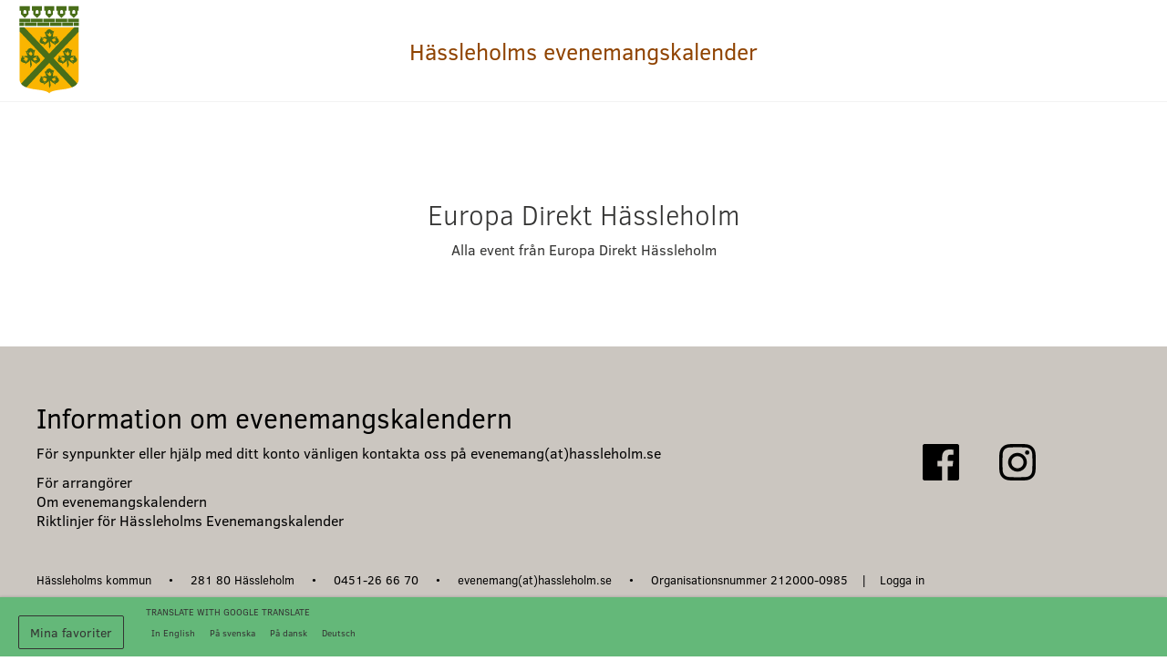

--- FILE ---
content_type: text/css
request_url: https://hassleholms-evenemangskalender.hoodin.com/css/hassleholms-evenemangskalender/initial.css?id=5bfdf1fe1e9d1aac00216ac9329429f9
body_size: 20
content:
body{visibility:hidden}html{font-size:62.5%}.hdn-container{background:#fff;font-size:1.6rem}

--- FILE ---
content_type: text/css
request_url: https://hassleholms-evenemangskalender.hoodin.com/css/hassleholms-evenemangskalender/base.css?id=8d81421cca0bc83603be496c1dadfb01
body_size: 129072
content:
@charset "UTF-8";@-webkit-viewport{width:device-width}@-moz-viewport{width:device-width}@-o-viewport{width:device-width}@viewport{width:device-width}
/*! normalize.css v3.0.0 | MIT License | git.io/normalize */html{font-family:sans-serif;-ms-text-size-adjust:100%;-webkit-text-size-adjust:100%}body{visibility:visible}.hdn-container{-webkit-text-size-adjust:none!important;padding:0;margin:0}.hdn-container#start-page{padding-top:0}.hdn-container#navigate,.hdn-container#navigate .page{height:100%}.powered-media-builder{padding:50px 0 0}.main,.navigate,html{width:100%}.main:not(.widget),.navigate:not(.widget),html:not(.widget){height:100%;min-height:100%}.hdn-container,.page{width:100%;height:auto;min-height:100%}article,aside,details,figcaption,figure,footer,header,hgroup,main,nav,section,summary{display:block}audio,canvas,progress,video{display:inline-block;vertical-align:baseline}audio:not([controls]){display:none;height:0}[hidden],template{display:none}a{background:transparent}a:active,a:hover{outline:0}abbr[title]{border-bottom:1px dotted}b,strong{font-weight:700}dfn{font-style:italic}h1{font-size:2em;margin:.67em 0}mark{background:#ff0;color:#000}small{font-size:80%}sub,sup{font-size:75%;line-height:0;position:relative;vertical-align:baseline}sup{top:-.5em}sub{bottom:-.25em}img{border:0}svg:not(:root){overflow:hidden}figure{margin:1em 40px}hr{box-sizing:content-box;height:0}pre{overflow:auto}code,kbd,pre,samp{font-family:monospace,monospace;font-size:1em}button,input,optgroup,select,textarea{color:inherit;font:inherit;margin:0}button{overflow:visible}button,select{text-transform:none}button,html input[type=button],input[type=submit]{-webkit-appearance:button;cursor:pointer}button[disabled],html input[disabled]{cursor:default}button::-moz-focus-inner{border:0;padding:0}input{line-height:normal}input[type=checkbox],input[type=radio]{box-sizing:border-box;padding:0}input[type=number]::-webkit-inner-spin-button,input[type=number]::-webkit-outer-spin-button{height:auto}input[type=search]{-webkit-appearance:textfield;box-sizing:border-box}input[type=search]::-webkit-search-cancel-button,input[type=search]::-webkit-search-decoration{-webkit-appearance:none}fieldset{border:1px solid silver;margin:0 2px;padding:.35em .625em .75em}legend{border:0;padding:0}textarea{overflow:auto}optgroup{font-weight:700}table{border-collapse:collapse;border-spacing:0}td,th{padding:0}*{box-sizing:border-box}html{-ms-overflow-style:-ms-autohiding-scrollbar}body{color:#343433}svg{fill:#343433}.staticPage{width:95%;margin:auto}.empty-response{display:none}.is-logged-in .logged-out,.is-logged-out .logged-in,.is-unknown .logged-in,.is-unknown .logged-out{display:none!important;visibility:hidden!important}.use-geolocation{display:none;visibility:hidden}.geolocation .use-geolocation{display:block;visibility:visible}html.draging{position:relative}html.draging:before{position:absolute;top:0;bottom:0;left:0;right:0;cursor:copy;z-index:99999;background:#4ac6ea;color:#fff;content:attr(data-drop-text);font-size:5vh;line-height:100vh;text-align:center;vertical-align:center;opacity:1}.danger,.icon.danger,a.danger,a:visited.danger{transition:color .25s ease;color:#fff;fill:#d0021b}.danger svg,.icon.danger svg,a.danger svg,a:visited.danger svg{fill:#d0021b}a.danger:hover{color:rgb(157.4857142857,1.5142857143,20.4428571429)}a.danger:hover svg{fill:rgb(157.4857142857,1.5142857143,20.4428571429)}.icon.success{fill:#308f29}.brand,.icon.brand,a.brand,a:visited.brand{transition:color .25s ease;color:#64b879;fill:#64b879}.brand svg,.icon.brand svg,a.brand svg,a:visited.brand svg{fill:#64b879}a.brand:hover{color:rgb(73.1991150442,159.8008849558,94.8495575221)}a.brand:hover svg{fill:rgb(73.1991150442,159.8008849558,94.8495575221)}.avatar{border-radius:100%;border:1px solid #999;overflow:hidden}.vertical-align{position:relative;top:50%;transform:translateY(-50%)}.center-content{display:flex;justify-content:center;align-items:center}ul.clean{margin:0;list-style-type:none;padding:0}ul.horizontal li{display:inline}ul.vertical li{display:block}.flex{display:flex}.flex.space-between{justify-content:space-between}.flex.wrap{flex-wrap:wrap}.flex.center{justify-content:center;align-items:center}.flex.flex-end{justify-content:flex-end}.flex.align-end{align-items:flex-end}.flex.column{flex-direction:column}.full-width{width:100%}.relative{position:relative}.tap{animation:tap .25s ease-out 1 forwards;transform:translateZ(0)}.container{width:95%;max-width:100%;margin:auto}.container:after,.container:before{content:" ";display:table}.container:after{clear:both}@media (min-width:768px){.container{width:90%}}@media (min-width:768px){.show-xs{display:none!important;visibility:hidden!important}}figure{margin:0}img{vertical-align:middle}.clear{float:none;clear:both}.clearfix:after,.clearfix:before{content:" ";display:table}.clearfix:after{clear:both}.pull-right{float:right!important}.pull-left{float:left!important}.show{display:block!important}.invisible{visibility:hidden}.hidden{display:none!important;visibility:hidden!important}@media (max-width:479px){.hidden-xs{display:none!important}}@media (max-width:620px){.hidden-s{display:none!important}}@media (max-width:767px){.hidden-m{display:none!important}}.sr-only{position:absolute;width:1px;height:1px;margin:-1px;padding:0;overflow:hidden;clip:rect(0,0,0,0);border:0}.rotate-90{transform:rotate(90deg)}.rotate-180{transform:rotate(180deg)}.rotate-270{transform:rotate(270deg)}.flip-horizontal{transform:scaleX(-1)}.flip-vertical{transform:scaleY(-1)}.fb-post.fb_iframe_widget.fb_iframe_widget_fluid{background:#fff}.goog-te-banner-frame.skiptranslate{display:none!important}body{top:0!important}#goog-gt-tt.goog-tooltip.skiptranslate{display:none!important;visibility:hidden!important}.spinner-pulse{display:none;width:4rem;height:4rem;margin:4rem auto;background-color:#343433;border-radius:100%;animation:sk-pulseScaleOut 1s ease-in-out infinite}.spinner-pulse.loading{display:block}@keyframes sk-pulseScaleOut{0%{transform:scale(0)}to{transform:scale(1);opacity:0}}@media (min-width:380px){.mobile-only{display:none}}@media (max-width:380px){.desktop-only{display:none}}@keyframes rotate360{0%{transform:rotate(0deg)}to{transform:rotate(365deg)}}@keyframes rotateFrom180{0%{transform:rotate(0deg)}1%{transform:rotate(-180deg)}to{transform:rotate(0deg)}}@keyframes rotateTo180{0%{transform:rotate(-180deg)}1%{transform:rotate(0deg)}to{transform:rotate(-180deg)}}@keyframes rocket{0%{top:0}15%{top:1rem}85%{top:-5rem;opacity:1}86%{top:-5rem;opacity:0}87%{top:6rem}88%{opacity:1}to{top:0}}@keyframes tap{0%{transform:scale(1)}50%{transform:scale(1.4)}to{transform:scale(1)}}@keyframes opacity{0%{display:none;opacity:0}1%{display:block}to{opacity:1}}@keyframes opacityOut{0%{display:block;opacity:1}99%{opacity:0}to{display:none}}@keyframes delayDisplayNone{0%{display:block}99%{display:block}to{display:none}}@keyframes fadeIn{0%{opacity:0}to{opacity:1}}@keyframes fadeInExpand{0%{opacity:0;height:0}99%{height:5rem}to{opacity:1;height:auto}}@keyframes showNav{0%{top:3.5rem}to{top:0}}@keyframes hideNav{0%{top:.75rem}to{top:-3.5rem}}@keyframes sidebarNav{0%{display:block}to{display:none}}.slick-slider{position:relative;display:block;box-sizing:border-box;-webkit-touch-callout:none;-webkit-user-select:none;-moz-user-select:none;user-select:none;touch-action:pan-y;-webkit-tap-highlight-color:transparent}.slick-slider .slick-dots{list-style:none;text-align:center;width:100%;position:absolute;bottom:-2rem}@media (min-width:768px){.slick-slider .slick-dots{bottom:1.6rem}}.slick-slider .slick-dots li{display:inline-block;margin:auto .4rem}.slick-slider .slick-dots li button{-moz-appearance:none;appearance:none;-webkit-appearance:none;outline:none;height:.6rem;width:.6rem;max-height:.6rem;max-width:.6rem;overflow:hidden;white-space:nowrap;padding:0;border-radius:100%;background:#fff;text-indent:-9999px;border:.1rem solid rgb(229.5,229.5,229.5);transition:background .35s ease,border .35s ease}@media (min-width:768px){.slick-slider .slick-dots li button{height:1.2rem;width:1.2rem;max-height:1.2rem;max-width:1.2rem}}.slick-slider .slick-dots li.slick-active button{border:.1rem solid rgb(73.1991150442,159.8008849558,94.8495575221);background:#64b879}.slick-slider .slick-arrow{-webkit-appearance:none;background:transparent;border:transparent;position:absolute;height:100%;z-index:10;color:rgba(0,0,0,.75);top:0;line-height:22rem;cursor:pointer;transition:color .25s ease}.slick-slider .slick-arrow .icon{height:4rem;width:4rem}.slick-slider .slick-arrow:active,.slick-slider .slick-arrow:focus,.slick-slider .slick-arrow:hover{color:#000}.slick-slider .slick-arrow.slick-prev{left:-1rem;padding-right:4rem}.slick-slider .slick-arrow.slick-next{right:-1rem;padding-left:4rem}.slick-list{position:relative;overflow:hidden;display:block;height:70vh;margin:0;padding:0}.slick-list.dragging{cursor:pointer;cursor:hand}.slick-slider .slick-list,.slick-slider .slick-track{transform:translateZ(0)}.slick-track{position:relative;left:0;top:0;height:100%;display:block}.slick-track:after,.slick-track:before{content:"";display:table}.slick-track:after{clear:both}.slick-loading .slick-track{visibility:hidden}.slick-slide{float:left;height:100%;min-height:1px;display:none}[dir=rtl] .slick-slide{float:right}.slick-slide img{display:block}.slick-slide.slick-loading img{display:none}.slick-slide.dragging img{pointer-events:none}.slick-initialized .slick-slide{display:block}.slick-loading .slick-slide{visibility:hidden}.slick-vertical .slick-slide{display:block;height:auto;border:1px solid transparent}.slick-arrow.slick-hidden{display:none}

/*!
 * Cropper v1.0.0
 * https://github.com/fengyuanchen/cropper
 *
 * Copyright (c) 2014-2015 Fengyuan Chen and contributors
 * Released under the MIT license
 *
 * Date: 2015-10-10T02:10:06.999Z
 */.cropper-container{position:relative;overflow:hidden;font-size:0;line-height:0;touch-action:none;-webkit-user-select:none;-moz-user-select:none;user-select:none;direction:ltr!important;-webkit-tap-highlight-color:transparent;-webkit-touch-callout:none}.cropper-container img{display:block;width:100%;min-width:0!important;max-width:none!important;height:100%;min-height:0!important;max-height:none!important;image-orientation:0deg!important}.cropper-canvas,.cropper-crop-box,.cropper-drag-box,.cropper-modal{position:absolute;top:0;right:0;bottom:0;left:0}.cropper-drag-box{background-color:#fff;filter:alpha(opacity=0);opacity:0}.cropper-modal{background-color:#000;filter:alpha(opacity=50);opacity:.5}.cropper-view-box{display:block;width:100%;height:100%;overflow:hidden;outline:.1rem solid #4ac6ea;outline-color:rgba(74,198,234,.75)}.cropper-dashed{position:absolute;display:block;filter:alpha(opacity=50);border:0 dashed #eee;opacity:.5}.cropper-dashed.dashed-h{top:33.33333%;left:0;width:100%;height:33.33333%;border-top-width:.1rem;border-bottom-width:.1rem}.cropper-dashed.dashed-v{top:0;left:33.33333%;width:33.33333%;height:100%;border-right-width:.1rem;border-left-width:.1rem}.cropper-center{position:absolute;top:50%;left:50%;display:block;width:0;height:0;filter:alpha(opacity=75);opacity:.75}.cropper-center:after,.cropper-center:before{position:absolute;display:block;content:" ";background-color:#eee}.cropper-center:before{top:0;left:-.3rem;width:.7rem;height:.1rem}.cropper-center:after{top:-.3rem;left:0;width:.1rem;height:.7rem}.cropper-face,.cropper-line,.cropper-point{position:absolute;display:block;width:100%;height:100%;filter:alpha(opacity=10);opacity:.1}.cropper-face{top:0;left:0;background-color:#fff}.cropper-line{background-color:#4ac6ea}.cropper-line.line-e{top:0;right:-.3rem;width:.5rem;cursor:e-resize}.cropper-line.line-n{top:-.3rem;left:0;height:.5rem;cursor:n-resize}.cropper-line.line-w{top:0;left:-.3rem;width:.5rem;cursor:w-resize}.cropper-line.line-s{bottom:-.3rem;left:0;height:.5rem;cursor:s-resize}.cropper-point{width:.5rem;height:.5rem;background-color:#4ac6ea;filter:alpha(opacity=75);opacity:.75}.cropper-point.point-e{top:50%;right:-.3rem;margin-top:-.3rem;cursor:e-resize}.cropper-point.point-n{top:-.3rem;left:50%;margin-left:-.3rem;cursor:n-resize}.cropper-point.point-w{top:50%;left:-.3rem;margin-top:-.3rem;cursor:w-resize}.cropper-point.point-s{bottom:-.3rem;left:50%;margin-left:-.3rem;cursor:s-resize}.cropper-point.point-ne{top:-.3rem;right:-.3rem;cursor:ne-resize}.cropper-point.point-nw{top:-.3rem;left:-.3rem;cursor:nw-resize}.cropper-point.point-sw{bottom:-.3rem;left:-.3rem;cursor:sw-resize}.cropper-point.point-se{right:-.3rem;bottom:-.3rem;width:2rem;height:2rem;cursor:se-resize;filter:alpha(opacity=100);opacity:1}.cropper-point.point-se:before{position:absolute;right:-50%;bottom:-50%;display:block;width:200%;height:200%;content:" ";background-color:#4ac6ea;filter:alpha(opacity=0);opacity:0}@media (min-width:768px){.cropper-point.point-se{width:1.5rem;height:1.5rem}}@media (min-width:992px){.cropper-point.point-se{width:1rem;height:1rem}}@media (min-width:1200px){.cropper-point.point-se{width:.5rem;height:.5rem;filter:alpha(opacity=75);opacity:.75}}.cropper-bg{background-image:url("[data-uri]")}.cropper-invisible{filter:alpha(opacity=0);opacity:0}.cropper-hide{position:absolute;display:block;width:0;height:0}.cropper-hidden{display:none!important}.cropper-move{cursor:move}.cropper-crop{cursor:crosshair}.cropper-disabled .cropper-drag-box,.cropper-disabled .cropper-face,.cropper-disabled .cropper-line,.cropper-disabled .cropper-point{cursor:not-allowed}@font-face{font-family:HoodinIcons;src:url(/fonts/HoodinIcons.eot?v=2.0.1);src:url(/fonts/HoodinIcons.eot?#iefix&v=2.0.1) format("embedded-opentype"),url(/fonts/HoodinIcons.woff?v=2.0.1) format("woff"),url(/fonts/HoodinIcons.ttf?v=2.0.1) format("truetype"),url(/fonts/HoodinIcons.svg?v=2.0.1) format("svg");font-weight:400;font-style:normal}@font-face{font-family:Clear Sans;src:url(/fonts/ClearSans-Regular.eot);src:url(/fonts/ClearSans-Regular.eot?#iefix) format("embedded-opentype"),url(/fonts/ClearSans-Regular.woff) format("woff"),url(/fonts/ClearSans-Regular.ttf) format("truetype"),url(/fonts/ClearSans-Regular.svg#ClearSans-Regular) format("svg");font-style:normal;font-weight:400}@font-face{font-family:Clear Sans;src:url(/fonts/ClearSans-Italic.eot);src:url(/fonts/ClearSans-Italic.eot?#iefix) format("embedded-opentype"),url(/fonts/ClearSans-Italic.woff) format("woff"),url(/fonts/ClearSans-Italic.ttf) format("truetype"),url(/fonts/ClearSans-Italic.svg#e68239b5bc4734e109c576eea59effe7) format("svg");font-style:italic;font-weight:400}@font-face{font-family:Clear Sans;src:url(/fonts/ClearSans-Light.eot);src:url(/fonts/ClearSans-Light.eot?#iefix) format("embedded-opentype"),url(/fonts/ClearSans-Light.woff) format("woff"),url(/fonts/ClearSans-Light.ttf) format("truetype"),url(/fonts/ClearSans-Light.svg#47ddcabdb5fe43f5df4b99f5095b831d) format("svg");font-style:normal;font-weight:200}@font-face{font-family:Clear Sans;src:url(/fonts/ClearSans-Medium.eot);src:url(/fonts/ClearSans-Medium.eot?#iefix) format("embedded-opentype"),url(/fonts/ClearSans-Medium.woff) format("woff"),url(/fonts/ClearSans-Medium.ttf) format("truetype"),url(/fonts/ClearSans-Medium.svg#5f30e4e390f45fa3c56f4ef24f6761b5) format("svg");font-style:normal;font-weight:600}@font-face{font-family:Clear Sans;src:url(/fonts/ClearSans-MediumItalic.eot);src:url(/fonts/ClearSans-MediumItalic.eot?#iefix) format("embedded-opentype"),url(/fonts/ClearSans-MediumItalic.woff) format("woff"),url(/fonts/ClearSans-MediumItalic.ttf) format("truetype"),url(/fonts/ClearSans-MediumItalic.svg#ba3d74ecd6cd155c0e02d058a594692c) format("svg");font-style:italic;font-weight:600}.hdn-container,h1,h2,h3,h4,h5,h6,p{font-family:Clear Sans,Helvetica Neue,Helvetica,Arial,sans-serif}h1,h2,h3,h4,h5,h6{font-weight:400;line-height:1.1;color:inherit}h1 .small,h1 small,h2 .small,h2 small,h3 .small,h3 small,h4 .small,h4 small,h5 .small,h5 small,h6 .small,h6 small{font-weight:400}h1,h2,h3{margin-top:22px;margin-bottom:11px}h1 .small,h1 small,h2 .small,h2 small,h3 .small,h3 small{font-size:65%}h4,h5,h6{margin-top:11px;margin-bottom:11px}h4 .small,h4 small,h5 .small,h5 small,h6 .small,h6 small{font-size:75%}.hdn-user-author h2,h1,h2,h3{font-size:3rem}h4{font-size:20px}h5{font-size:16px}h6{font-size:14px}h1,h1 small,h1.small,h2,h2 small,h2.small{font-weight:300}p{margin:0 0 11px}.lead{margin-bottom:22px;font-size:1rem;font-weight:200;line-height:1.4}@media (min-width:480px){.lead{font-size:2.4rem}}@media (min-width:768px){.increase-text{font-size:2rem}}a,a:visited{text-decoration:none}.small,small{font-size:85%}cite{font-style:normal}.text-muted{color:#999}.time,time{font-weight:400}abbr[data-original-title],abbr[title]{cursor:help;border-bottom:1px dotted #999}.error{color:#d0021b}.glyph{display:inline-block;font:normal normal normal 16px/1 HoodinIcons;font-size:inherit;text-rendering:auto;-webkit-font-smoothing:antialiased;-moz-osx-font-smoothing:grayscale}.glyph-fw{width:1.2857142857em;text-align:center}.glyph-spin{display:block;height:100%;width:100%;text-align:center;line-height:1;animation:rotate360 1s linear infinite}.glyph-stack{position:relative;display:inline-block;width:2em;height:2em;line-height:2em;vertical-align:middle}.glyph-stack-1x,.glyph-stack-2x{position:absolute;left:0;width:100%;text-align:center}.glyph-stack-1x{line-height:inherit}.glyph-stack-2x{font-size:2em}.glyph-inverse{color:#fff}.glyph-translate:before{content:"\f008"}.glyph-archive:before{content:"\f187"}.glyph-heart:before{content:"\f004"}.glyph-heart-o:before{content:"\f08a"}.glyph-star:before{content:"\f005"}.glyph-retweet:before{content:"\f004"}.glyph-reply:before{content:"\f112"}.glyph-star-o:before{content:"\f006"}.glyph-user:before{content:"\f007"}.glyph-close:before,.glyph-remove:before,.glyph-times:before{content:"\f00d"}.glyph-cog:before{content:"\f013"}.glyph-cogs:before{content:"\f085"}.glyph-home:before{content:"\f015"}.glyph-clock-o:before{content:"\f017"}.glyph-refresh:before{content:"\f021"}.glyph-spinner:before{content:"\f110"}.glyph-lock:before{content:"\f023"}.glyph-flag:before{content:"\f024"}.glyph-bookmark-o:before{content:"\f097"}.glyph-twitter:before{content:"\f099"}.glyph-instagram:before{content:"\f083"}.glyph-facebook:before{content:"\f09a"}.glyph-linkedin:before{content:"\f20e"}.glyph-twitter-square:before{content:"\f081"}.glyph-facebook-square:before{content:"\f082"}.glyph-linkedin-square:before{content:"\f20d"}.glyph-usd:before{content:"\f155"}.glyph-eur:before{content:"\f153"}.caret:before,.glyph-caret-down:before{content:"\f0d7"}.glyph-caret-up:before{content:"\f0d8"}.glyph-caret-left:before{content:"\f0d9"}.glyph-caret-right:before{content:"\f0da"}.glyph-camera:before{content:"📷"}.glyph-list:before{content:"\f03a"}.glyph-map-marker:before{content:"\f041"}.glyph-picture:before{content:"\f03e"}.glyph-pencil:before{content:"\f040"}.glyph-tint:before{content:"\f043"}.glyph-question-circle:before{content:"\f059"}.glyph-crosshairs:before{content:"\f05b"}.glyph-times-circle-o:before{content:"\f05c"}.glyph-plus:before{content:"\f067"}.glyph-minus:before{content:"\f068"}.glyph-calendar:before{content:"\f073"}.glyph-comment:before{content:"\f075"}.glyph-shopping-cart:before{content:"\f07a"}.glyph-trophy:before{content:"\f091"}.glyph-phone:before{content:"\f095"}.glyph-filter:before{content:"\f0b0"}.glyph-globe:before{content:"\f0ac"}.glyph-group:before,.glyph-users:before{content:"\f0c0"}.glyph-briefcase:before{content:"\f0b1"}.glyph-link:before{content:"\f0c1"}.glyph-money:before{content:"\f0d6"}.glyph-envelope:before{content:"\f0e0"}.glyph-cutlery:before{content:"\f0f5"}.glyph-desktop:before{content:"\f108"}.glyph-laptop:before{content:"\f109"}.glyph-tablet:before{content:"\f10a"}.glyph-mobile:before{content:"\f10b"}.glyph-location-arrow:before{content:"\f124"}.glyph-info:before{content:"\f129"}.glyph-info-circle:before{content:"\f05a"}.glyph-exclamation:before{content:"\f12a"}.glyph-calendar-o:before{content:"\f133"}.glyph-pencil-square:before{content:"\f14b"}.glyph-minus-square:before{content:"\f146"}.glyph-plus-square:before{content:"\f0fe"}.glyph-share:before{content:"\f065"}.glyph-football:before{content:"\f1e3"}.glyph-th-large:before{content:"\f009"}.glyph-asterisk:before{content:"\f069"}.glyph-paint-brush:before{content:"\f1fc"}.glyph-chevron-down:before{content:"\f078"}.glyph-chevron-up:before{content:"\f077"}.glyph-chevron-right:before{content:"\f054"}.glyph-chevron-left:before{content:"\f053"}.glyph-floorball:before{content:"\f1b4"}.glyph-handball:before{content:"\f170"}.glyph-icehockey:before{content:"\f15a"}.glyph-tabletennis:before{content:"\f1cb"}.glyph-bandy:before{content:"\f1a6"}.glyph-build:before{content:"\f1a9"}.glyph-populate:before{content:"\f172"}.glyph-homearea:before{content:"\f17d"}.glyph-rss:before{content:"\f09e"}.glyph-search:before{content:"\f002"}.glyph-ticket:before{content:"\f145"}.glyph-check:before{content:"\f00c"}.icon{height:1.6rem;width:1.6rem;line-height:1.428571429;fill:#343433}.icon--arrow-transfer{margin-top:4px}.Navigation.icon:before{content:attr(data-label);color:#fff;font-size:1.2rem;font-weight:700;text-align:right;position:absolute;right:2.7rem;bottom:-.3rem;transition:all .25s ease-in-out}.Navigation.icon.align-left:before{text-align:left;right:auto;left:2.7rem}.Navigation.icon.dark:before{color:#343433}.Navigation.icon span{background:#fff}.Navigation.icon.dark span{background:#343433}.Navigation.menu{top:3.5rem;background:#282828;padding:3.5rem 2rem}.Navigation.menu.bottom.fixed a,.Navigation.menu.bottom.fixed a:visited{color:#343433}.Navigation.menu.bottom.fixed a.Button,.Navigation.menu.bottom.fixed a:visited.Button{border-color:#343433}.Navigation.menu.bottom.fixed ul a{border-bottom:0 solid #343433}.Navigation.menu .user{text-align:center;display:block}.Navigation.menu .user img{max-height:8rem;max-width:65%;margin:3.5rem auto 1.5rem}.Navigation.menu .user p{color:#fff;font-weight:700}.Navigation.menu ul:before{color:#fff}.Navigation.menu ul li.parent:after{content:"\f053"}.Navigation.menu ul li.area:not(.parent):after{content:"\f054"}.Button{display:inline-block;font-weight:400;text-align:center;cursor:pointer;background-image:none;border:.1rem solid rgb(178.5,178.5,178.5);white-space:nowrap;padding:.8rem 1.2rem;-webkit-user-select:none;-moz-user-select:none;user-select:none;box-sizing:border-box;border-radius:.2rem;font-size:1.4rem;transition:all .25s ease;color:#000;background:#f6851f}.Button,.Button svg{vertical-align:middle}.Button svg{fill:#000;height:1.4rem;width:1.4rem;margin-bottom:.4rem}.Button.large{font-size:1.9rem}.Button.large svg{height:1.9rem;width:1.9rem}.Button.bold{font-weight:700}.Button.link{display:inline}.Button.link,.Button.link:hover{background:transparent;border:none}.Button:link{color:#000}.Button:active,.Button:focus,.Button:hover{background:rgb(241.7854077253,119.813304721,9.7145922747)}.Button:disabled{opacity:.75;cursor:not-allowed}.Button.success{color:#308f29;border-color:#308f29}.Button.success svg{fill:#308f29}.Button.success:hover{color:#fff;border-color:#308f29;background:#308f29}.Button.success:hover svg{fill:#fff}.Button.success:disabled:hover{color:#308f29;border-color:#308f29;background:#fff}.Button.success:disabled:hover svg{fill:#308f29}.Button.success:link{color:#308f29}.Button.success:link svg{fill:#308f29}.Button.success:link:hover{color:#fff}.Button.success:link:hover svg{fill:#fff}.Button.transparent_light{color:#fff;background:transparent;border-color:#fff}.Button.transparent_light:link{color:#fff}.Button.transparent_light svg{fill:#fff}.Button.transparent_dark{color:#000;background:transparent;border-color:#000}.Button.transparent_dark:link{color:#000}.Button.transparent_dark svg{fill:#000}.Button.hoodin{color:#4ac6ea;border-color:#4ac6ea}.Button.hoodin svg{fill:#4ac6ea}.Button.hoodin:hover{color:#fff;border-color:#4ac6ea;background:#4ac6ea}.Button.hoodin:hover svg{fill:#fff}.Button.hoodin:disabled:hover{color:#4ac6ea;border-color:#4ac6ea;background:#fff}.Button.hoodin:disabled:hover svg{fill:#4ac6ea}.Button.hoodin:link{color:#4ac6ea}.Button.hoodin:link svg{fill:#4ac6ea}.Button.hoodin:link:hover{color:#fff}.Button.hoodin:link:hover svg{fill:#fff}.Button.brand{color:#64b879;border-color:#64b879;background:#343433}.Button.brand svg{fill:#64b879}.Button.brand:hover{color:#343433;border-color:#343433;background:#64b879}.Button.brand:hover svg{fill:#343433}.Button.brand:disabled:hover{color:#64b879;border-color:#64b879;background:#fff}.Button.brand:disabled:hover svg{fill:#64b879}.Button.brand:link{color:#64b879;background:#64b879}.Button.brand:link svg{fill:#64b879}.Button.brand:link:hover{color:#343433;background:#343433}.Button.brand:link:hover svg{fill:#343433}.Button.danger{color:#d0021b;border-color:#d0021b}.Button.danger .spinner-pulse{margin:0;width:1.55rem;height:1.55rem}.Button.danger svg{fill:#d0021b}.Button.danger:hover{color:#fff;border-color:#d0021b;background:#d0021b}.Button.danger:hover svg{fill:#fff}.Button.danger:disabled:hover{color:#d0021b;border-color:#d0021b;background:#fff}.Button.danger:disabled:hover svg{fill:#d0021b}.Button.danger:link{color:#d0021b}.Button.danger:link svg{fill:#d0021b}.Button.danger:link:hover{color:#fff}.Button.danger:link:hover svg{fill:#fff}.Button.facebook{color:#fff;background:#3b5999;border-color:rgb(51.9033018868,78.2948113208,134.5966981132)}.Button.facebook svg{fill:#fff}.Button.facebook:hover{color:#fff;border-color:rgb(30.6132075472,46.179245283,79.3867924528);background:rgb(44.8066037736,67.5896226415,116.1933962264)}.Button.facebook:hover svg{fill:#fff}.Button.facebook:disabled:hover{color:#fff;background:#3b5999;border-color:rgb(51.9033018868,78.2948113208,134.5966981132)}.Button.facebook:disabled:hover svg{fill:#fff}.Button.facebook:link{color:#fff}.Button.facebook:link svg{fill:#fff}.Button.twitter{color:#fff;background:#55acee;border-color:rgb(61.8181818182,160.6818181818,235.6818181818)}.Button.twitter svg{fill:#fff}.Button.twitter:hover{color:#fff;border-color:rgb(20.0909090909,122.9090909091,200.9090909091);background:rgb(38.6363636364,149.3636363636,233.3636363636)}.Button.twitter:hover svg{fill:#fff}.Button.twitter:disabled:hover{color:#fff;background:#55acee;border-color:rgb(61.8181818182,160.6818181818,235.6818181818)}.Button.twitter:disabled:hover svg{fill:#fff}.Button.twitter:link{color:#fff}.Button.twitter:link svg{fill:#fff}.Button.linkedin{color:#fff;background:#0077b5;border-color:rgb(0,102.2348066298,155.5)}.Button.linkedin svg{fill:#fff}.Button.linkedin:hover{color:#fff;border-color:rgb(0,51.9392265193,79);background:rgb(0,85.4696132597,130)}.Button.linkedin:hover svg{fill:#fff}.Button.linkedin:disabled:hover{color:#fff;background:#0077b5;border-color:rgb(0,102.2348066298,155.5)}.Button.linkedin:disabled:hover svg{fill:#fff}.Button.linkedin:link{color:#fff}.Button.linkedin:link svg{fill:#fff}.Button.Button-theme{color:#fff;background:#64b879;border-color:rgb(82.5110619469,175.9889380531,105.8805309735)}.Button.Button-theme svg{fill:#fff}.Button.Button-theme:hover{color:#fff;border-color:rgb(57.1769911504,124.8230088496,74.0884955752);background:rgb(73.1991150442,159.8008849558,94.8495575221)}.Button.Button-theme:hover svg{fill:#fff}.Button.Button-theme:disabled:hover{color:#fff;background:#64b879;border-color:rgb(82.5110619469,175.9889380531,105.8805309735)}.Button.Button-theme:disabled:hover svg{fill:#fff}.Button.Button-theme:link{color:#fff}.Button.Button-theme:link svg{fill:#fff}.Button.full-width{display:block;width:100%;max-width:80rem;margin:5rem auto}.Button .glyph-spin{font-size:1.2rem;height:1.2rem;width:1.2rem;display:inline-block;vertical-align:middle}.close{-webkit-appearance:none;-moz-appearance:none;appearance:none;margin-top:-.2rem;position:absolute;right:1.5%;top:.2rem;border:0;font-size:2.1rem;background:transparent}.Form{width:90%;margin:auto;position:relative}.Form .support{font-style:italic}.Form .infobox{position:absolute;bottom:35px;cursor:pointer}.Form .infobox .infobox-icon{border-radius:50%;border:1px solid #000;padding:2px;vertical-align:top}.Form .infobox .infobox-label{text-decoration:underline}.Form .infobox .infobox-popup{position:absolute;left:60px;bottom:10px;background-color:#fff;padding:1.5rem;box-shadow:-2px 2px 8px rgba(0,0,0,.3);width:30rem}.Form .infobox .infobox-popup .infobox-popup-wrapper{display:inline-block;position:relative}.Form .infobox .infobox-popup .infobox-popup-text{margin:0;padding:0;position:relative}.Form .infobox .infobox-popup .infobox-popup-close{border-radius:50%;border:1px solid #000;padding:2px;position:absolute;top:-25px;right:-25px;width:25px;height:25px;z-index:2;background-color:#fff}.Form .input-wrapper{display:inline-block;margin-bottom:20px}.Form .input-wrapper.set-width{width:95%;max-width:50rem}.Form .input-group{display:flex;justify-content:space-between}.Form .input-group .column{width:49%}.Form .radio-group{margin-bottom:4rem}.Form .radio-group label{margin-top:.5rem}.Form.locked-height{height:100%;overflow:auto}.Form .texteditor,.Form input,.Form select,.Form textarea{border-radius:.2rem;border:.1rem solid rgb(178.5,178.5,178.5);box-sizing:border-box;padding:.7rem 1.2rem;font-weight:400;font-size:1.4rem;width:100%;display:block;margin:2.4rem auto 0}.Form .texteditor.large,.Form input.large,.Form select.large,.Form textarea.large{font-size:1.8rem}@media (max-width:768px){.Form .texteditor,.Form input,.Form select,.Form textarea{font-size:1.6rem;padding:1rem 1.6rem}.Form .texteditor.large,.Form input.large,.Form select.large,.Form textarea.large{font-size:2.1rem}}.Form .texteditor.invalid,.Form input.invalid,.Form select.invalid,.Form textarea.invalid{color:#d0021b;fill:#d0021b;border-color:#d0021b}.Form .texteditor.invalid+.Button svg,.Form input.invalid+.Button svg,.Form select.invalid+.Button svg,.Form textarea.invalid+.Button svg{fill:#d0021b}.Form .main-input{margin-bottom:7.5rem}@media (min-width:768px){.Form .main-input+.inputs{width:75%}}.Form .support+.texteditor,.Form .support+div>div>input,.Form .support+input,.Form .support+select,.Form .support+textarea,.Form label+.texteditor,.Form label+div>div>input,.Form label+input,.Form label+select,.Form label+textarea{margin-top:0}.Form .error-border{border-color:#d0021b}.Form .success-border{border-color:#308f29}.Form .success-message{background-color:green;color:#fff;padding:10px;margin-top:15px;display:none;opacity:0}.Form .error-message{background-color:#d0021b;color:#fff;height:0;display:none;opacity:0}.Form .Table .texteditor,.Form .Table input,.Form .Table select,.Form .Table textarea{margin-top:0}.Form input[type=checkbox],.Form input[type=radio]{display:inline-block;margin:.6rem;width:auto}.Form input.disabled,.Form input[disabled=true]{opacity:.75;background:#efefef;cursor:not-allowed}.Form .divider{width:100%;display:block;margin-top:5rem;margin-bottom:4rem;height:.1rem;background:rgb(191.25,191.25,191.25)}.Form .opening_hours{display:flex;flex-wrap:wrap}.Form .opening_hours .day{width:10rem;margin-right:1rem;margin-bottom:1rem}.Form .opening_hours .day:last-child{margin-left:0}.Form .opening_hours .day label{margin-top:0}.Form .address{display:flex;flex-wrap:wrap}.Form .address .input-wrapper{display:inline-block}.Form .address label{margin-top:0}.Form .Search__parent{position:relative}.Form .Search__parent .Search__results{position:absolute;top:1.3rem;width:100%;background:#fff;color:#343433;list-style:none;overflow:auto;max-height:25rem;padding:0;height:0;box-shadow:none;z-index:1}@media (max-width:768px){.Form .Search__parent .Search__results{top:2.6rem}}.Form .Search__parent .Search__results.open{box-shadow:0 .2rem .2rem rgba(0,0,0,.25);height:auto;border:.1rem solid rgb(242.25,242.25,242.25)}.Form .Search__parent .Search__results li{cursor:pointer;padding:.6rem .8rem;border-bottom:.1rem solid rgb(242.25,242.25,242.25);transition:background .25s ease}.Form .Search__parent .Search__results li:hover{background:rgb(242.25,242.25,242.25)}.Form .Search__parent .Search__results li.sub-list{padding-left:2rem}.Form .Search__parent .Search__results li.sub-sub-list{padding-left:4rem}.Form .Search__parent .Button.add{position:absolute;right:.3rem;top:-.2rem}.Form .Search__parent .Button.add+.no-results{display:none!important}.Form select{height:3.5rem;margin-top:0}.Form textarea{resize:vertical;height:25rem}.Form textarea.summary{height:8rem}.Form textarea.height-15{height:15rem}@media (min-height:675px){.Form textarea{height:40rem}}.Form label{display:block;margin:3rem .2rem .5rem;font-weight:700}.Form label .icon{display:inline-block;height:1.3rem;fill:#000;vertical-align:middle}.Form label .icon.icon--youtube{width:3rem}.Form label .small{font-size:65%}.Form .event_date_group+.event_date_group{margin-top:2.4rem}.Form .event_date_group+.event_date_group input{margin-top:0}.Form .event_date_group>div{margin-bottom:.5rem}.Form .event_date_group label{display:none}.Form .radio label{font-weight:400}.Form label+div>input,.Form label+div>textarea{margin-top:0}.Form .pages__selection{width:100%}.Form .pages__selection label{white-space:nowrap;overflow:hidden;margin:.3rem auto;cursor:pointer;width:100%;transition:background .25s ease}.Form .pages__selection label.disabled,.Form .pages__selection label.disabled:hover{background:rgba(66,139,202,.75);cursor:default}.Form .pages__selection>label{width:100%;width:calc(100% - .6rem);display:block;margin:auto}.Form .pages__selection>label:hover,.Form .pages__selection>label:hover~.rows label:not(.disabled){background:rgb(47.5247933884,112.9834710744,169.4752066116)}.Form .pages__selection .rows{display:table;width:100%}.Form .pages__selection .row{display:table-cell;table-layout:fixed;padding:0 .3rem}.Form .pages__selection .row label:not(.disabled):hover,.Form .pages__selection .row label:not(.disabled):hover~label:not(.disabled){background:rgb(47.5247933884,112.9834710744,169.4752066116)}.Form .required{position:relative}.Form .required .validation{position:absolute;left:-1.5rem;top:1.4rem;top:1.5rem;height:1rem;width:1rem;border-radius:100%;background:#f5a623;transition:background .5s ease}.Form .required .validation:hover:before{height:auto;width:auto;min-width:4.8rem;min-height:1.5rem;border-radius:.2rem;opacity:1}.Form .required .validation:before{content:attr(title);text-align:right;right:0;top:-.5rem;height:1rem;width:1rem;overflow:hidden;position:absolute;background:#f5a623;white-space:nowrap;padding:.2rem;font-size:.6rem;border-radius:100%;opacity:0;transition:border-radius .15s ease,all .25s ease}.Form .required+.required .validation{top:3.8rem}.Form .required.custom-form-element.valid .validation,.Form .required.custom-form-element.valid .validation:before,.Form .required input:valid~.validation,.Form .required input:valid~.validation:before,.Form .required select:valid~.validation,.Form .required select:valid~.validation:before,.Form .required textarea:valid~.validation,.Form .required textarea:valid~.validation:before{background:#308f29;color:#fff}.Form .required input.invalid,.Form .required select.invalid,.Form .required textarea.invalid{border-color:#d0021b}.Form .required input.invalid~.validation,.Form .required select.invalid~.validation,.Form .required textarea.invalid~.validation{background:#d0021b}.Form .has-error{border:1px solid #d0021b;margin-bottom:2rem}.Form .has-error .map-container{margin:0}.Form .validation-error{color:#d0021b;font-size:small}.Form .addon{position:relative}.Form .addon .glyph,.Form .addon .icon{position:absolute;top:0;left:1.2rem;bottom:0;line-height:3rem;width:2.5rem;font-size:1.3rem;color:#999;opacity:1;transition:opacity .15s ease-out,left .25s ease-out}.Form .addon .glyph.remove,.Form .addon .icon.remove{left:auto;right:-3.2rem;color:#d0021b;cursor:pointer;transition:color .25s ease}.Form .addon .glyph.remove:hover,.Form .addon .icon.remove:hover{color:rgb(157.4857142857,1.5142857143,20.4428571429)}.Form .addon .icon{height:1.6rem;width:1.6rem;fill:#999}.Form .addon .etiquette .glyph:hover,.Form .addon .etiquette .icon,.Form .addon .etiquette .icon:hover .glyph{fill:#fff;color:#fff}.Form .addon.group+.addon .glyph,.Form .addon.group+.addon .icon{top:2.4rem}.Form .addon input:first-child{padding-left:3.2rem;transition:padding-left .25s ease-out}.Form .addon input:first-child:focus{padding-left:1rem}.Form .addon input:first-child:focus~.glyph,.Form .addon input:first-child:focus~.icon{opacity:0;left:0}.Form .overview{margin-top:.6rem}.Form .checkbox input[type=checkbox],.Form .checkbox input[type=radio],.Form .radio input[type=checkbox],.Form .radio input[type=radio]{display:inline;width:auto;margin-top:1rem}.Form .checkbox label,.Form .radio label{display:block;margin-top:1rem}.Form .calendar{position:absolute;left:0;top:100%;border:.1rem solid rgb(178.5,178.5,178.5);z-index:100;background:#fff}.Form .right .calendar{left:auto;right:0}.Form .actions{margin-top:2.4rem;text-align:right}.Form .actions.absolute{position:absolute;right:15px;bottom:15px}.Form .finish-crop{font-size:1.3rem;color:red;display:block;margin-bottom:-1.5rem}.Form .Recurring__Events .flex{display:flex;justify-content:flex-start;align-items:flex-start}.Form .Recurring__Events .flex>div{position:relative}.Form .Recurring__Events .flex>div:first-child{margin-right:.5rem}.Form .Recurring__Events .flex>div:last-child{margin-left:.5rem}.Form .Recurring__Events .week{display:flex;justify-content:space-between;align-items:flex-start}.Form .Recurring__Events .day{width:14.2857142857%;text-align:center;padding-left:.5rem;padding-right:.5rem}.Form .Recurring__Events .day:first-child{padding-left:0}.Form .Recurring__Events .day:last-child{padding-right:0}.Form .Recurring__Events .day input{margin-top:.5rem;font-size:1rem;text-align:center;padding:.5rem 1rem}.Form .Recurring__Events .day input[type=checkbox]{display:none}.Form .Recurring__Events .day input[type=checkbox]+label{display:inline-block;background:#fff;border:.1rem solid #308f29;color:#308f29;cursor:pointer;padding:.3rem .5rem;border-radius:.2rem;font-size:1.3rem;transition:all .25s ease;font-weight:400;width:100%;margin-bottom:0}.Form .Recurring__Events .day input[type=checkbox]+label:hover{background:rgb(34.6956521739,103.3641304348,29.6358695652);color:#fff}.Form .Recurring__Events .day input[type=checkbox]:checked+label{background:#308f29;border:.1rem solid rgb(41.347826087,123.1820652174,35.3179347826);color:#fff}.Form.page-1 [class*=page-]{display:none;opacity:0}.Form.page-1 .page-1{display:block;opacity:1;animation:opacity .35s ease}.Form.page-1 .Button.page-1{display:inline-block}.Form.page-2 [class*=page-]{display:none;opacity:0}.Form.page-2 .page-2{display:block;opacity:1;animation:opacity .35s ease}.Form.page-2 .Button.page-2{display:inline-block}.Form.page-3 [class*=page-]{display:none;opacity:0}.Form.page-3 .page-3{display:block;opacity:1;animation:opacity .35s ease}.Form.page-3 .Button.page-3{display:inline-block}.Form.page-4 [class*=page-]{display:none;opacity:0}.Form.page-4 .page-4{display:block;opacity:1;animation:opacity .35s ease}.Form.page-4 .Button.page-4{display:inline-block}.is-modern .Form .group{display:flex;flex-flow:row nowrap;align-items:center}.is-modern .Form .group input,.is-modern .Form .group select,.is-modern .Form .group textarea{width:100%;display:inline-block;border-left-width:0;border-radius:0}.is-modern .Form .group input:first-child,.is-modern .Form .group select:first-child,.is-modern .Form .group textarea:first-child{border-left-width:.1rem;border-radius:.2rem 0 0 .2rem}.is-modern .Form .group input.border-r-right,.is-modern .Form .group input:last-child,.is-modern .Form .group select.border-r-right,.is-modern .Form .group select:last-child,.is-modern .Form .group textarea.border-r-right,.is-modern .Form .group textarea:last-child{border-radius:0 .2rem .2rem 0}.is-modern .Form #advancedPrice .column{display:flex;flex-flow:row nowrap;justify-content:space-between;align-items:flex-start;width:100%}.ui-autocomplete{padding:0;list-style:none;background-color:#fff;width:25rem;border:.1rem solid rgb(178.5,178.5,178.5);max-height:20rem;overflow-x:hidden;box-shadow:0 .1rem .3rem 0 rgba(50,50,50,.3)}.ui-autocomplete .ui-menu-item{border-top:.1rem solid rgb(178.5,178.5,178.5);display:block;padding:.7rem 1.2rem;color:#000;cursor:pointer}.ui-autocomplete .ui-menu-item:first-child{border-top:none}.ui-autocomplete .ui-menu-item.ui-state-focus{background-color:rgb(211.0940594059,241.1732673267,249.9059405941);color:#161a1c}.ui-helper-hidden-accessible{display:none}.textarea-wrapper{position:relative}.textarea-wrapper .publish-toolbar .options{position:absolute;right:101%;right:calc(100% + .2rem);text-align:right;width:3.5rem}@media (max-width:600px){.textarea-wrapper .publish-toolbar .options{right:0}}.textarea-wrapper .publish-toolbar .toolbar-dialog{position:absolute;width:100%;height:100%;padding:2rem;background:hsla(0,0%,100%,.5);backdrop-filter:blur(.5rem)}.textarea-wrapper .publish-toolbar input,.textarea-wrapper .publish-toolbar label{margin:0}.textarea-wrapper .publish-toolbar .Button{margin-bottom:.2rem;padding:.3rem .6rem;font-size:1.6rem;display:block}.textarea-wrapper .publish-toolbar .Button .bold,.textarea-wrapper .publish-toolbar .Button .heading{font-weight:bolder}.textarea-wrapper .publish-toolbar .Button .italic{font-style:italic}.textarea-wrapper .publish-toolbar .actions .Button{display:inline-block}@media (max-width:600px){.textarea-wrapper textarea{padding-right:5.5rem}}.Filter{background:#f6851f;border-bottom:.1rem solid rgb(217.2703862661,107.6652360515,8.7296137339);box-shadow:inset 0 -.3rem .3rem rgba(119.2103004292,59.0729613734,4.7896995708,.1);color:#000;font-size:2.2rem}.Filter a,.Filter a:visited{color:#000;font-size:1.4rem}.Filter.center{text-align:center}.Filter.right{text-align:right}@media (max-width:768px){.Filter .hide_s{display:none!important}}.Filter .show_s{display:none!important}@media (max-width:768px){.Filter .show_s{display:block!important}}.Filter .Filter__head{display:flex;flex-direction:row;flex-wrap:nowrap;max-width:80rem;margin:auto;padding:1rem 0}.Filter .Filter__head h1,.Filter .Filter__head h2,.Filter .Filter__head h3{margin-top:0}.Filter .Filter__head svg{height:2rem;width:2rem;fill:#000}.Filter .Filter__head input.disabled{opacity:.5}.Filter .Filter__head input.disabled.search{width:90%;font-size:1.8rem}.Filter .Filter__head input.Search{display:inline-block;width:auto;margin-top:0;height:100%;width:100%;padding:.6rem 1.2rem;color:#000;font-size:2.2rem;text-align:center;border:.1rem solid rgb(241.7854077253,119.813304721,9.7145922747);border-radius:.3rem;transition:all .25s ease}@media (max-width:768px){.Filter .Filter__head input.Search{width:90%}}.Filter .Filter__head input.Search+svg{fill:#adadad;top:8px}.Filter .Filter__head input.Search:focus{text-align:left;padding-left:2rem}.Filter .Filter__head ::-webkit-input-placeholder{text-align:left}@media (min-width:768px){.Filter .Filter__head ::-webkit-input-placeholder{text-align:center}}@media (min-width:768px){.Filter .Filter__head ::-moz-placeholder{text-align:center}}.Filter .Filter__head :-ms-input-placeholder{text-align:left}@media (min-width:768px){.Filter .Filter__head :-ms-input-placeholder{text-align:center}}.Filter .Filter__head :-moz-placeholder{text-align:left}@media (min-width:768px){.Filter .Filter__head :-moz-placeholder{text-align:center}}.Filter .Filter__head ::-moz-placeholder{text-align:left}.Filter .Filter__head ::placeholder{text-align:left}@media (min-width:768px){.Filter .Filter__head ::-moz-placeholder{text-align:center}.Filter .Filter__head ::placeholder{text-align:center}}.Filter .Filter__head .Search__parent{width:100%;position:relative}@media (max-width:768px){.Filter .Filter__head .Search__parent{width:75%}}.Filter .Filter__head .Search__parent .icon.mobile{position:absolute;left:50%;top:25%;margin-left:-5rem;transition:left .25s ease,opacity .25s ease}@media (max-width:768px){.Filter .Filter__head .Search__parent .icon.mobile{display:none}}.Filter .Filter__head .Search__parent input:focus+.icon{left:0;opacity:0}.Filter .Filter__head .Options{width:100%;padding:.6rem 1.2rem;display:flex;justify-content:center;color:#000}.Filter .Filter__head .Options .filter-icon-wrapper{margin:0}@media (max-width:768px){.Filter .Filter__head .Options{margin-left:4%;border:1px solid #000;height:39px;border-radius:.3rem;width:25%}}.Filter .no-results .hidden{margin:0;padding:0}.Filter .spinner{background-color:#000}.Filter .results_container{position:relative;width:95%;margin:auto}.Filter .results_container .Search__results{margin-top:0;margin-bottom:0;height:0;list-style:none}@media (max-width:768px){.Filter .results_container .Search__results{font-size:1.5rem;padding-left:1rem}}.Filter .results_container .Search__results.open{margin-top:2rem;margin-bottom:2rem;height:auto}.Filter .results_container .Search__results a,.Filter .results_container .Search__results a:visited{color:#000;text-decoration:underline}.Filter .results_container .Search__results li{line-height:2;text-align:left}.Filter .results_container #globalSearchSearchResults:empty{margin-top:0;margin-bottom:0}.Filter .results_container #globalSearchSearchResults li:after{content:attr(data-title);font-size:1.4rem;padding-left:1rem}.Filter .results_container #closeSearch{border:0 solid #fff;font-size:4rem;position:absolute;top:-4rem;right:0;width:5rem}.Filter .toggable{cursor:pointer}.Filter #Filter__toggable{height:0;overflow:hidden;transition:min-height .25s ease}.Filter #Filter__toggable.open,.Filter #Filter__toggable:focus-within{overflow:visible;min-height:50rem;height:auto}.Filter .actions{width:100%;margin-top:5rem;padding-top:2rem;border-top:.1rem solid rgb(241.7854077253,119.813304721,9.7145922747)}@media (max-width:760px){.Filter .actions{text-align:center}}.Filter .actions .actions_left{width:300px;float:left}@media (max-width:760px){.Filter .actions .actions_left{float:none}}.Filter .actions .actions_right{float:right;margin-bottom:20px}@media (max-width:760px){.Filter .actions .actions_right{float:none}}.Filter .Button.link{color:#000;text-decoration:underline;display:inline}.Filter .Button.link:focus{background:transparent}.Filter .Form{border-top:.1rem solid rgb(241.7854077253,119.813304721,9.7145922747);max-width:80rem;margin:0 auto;padding-top:2rem}.Filter .Form.flex,.Filter .Form .flex{display:flex;flex-direction:row}@media (max-width:768px){.Filter .Form.flex,.Filter .Form .flex{flex-direction:column}.Filter .Form.flex .flex,.Filter .Form .flex .flex{flex-direction:row}}.Filter .Form label{font-size:1.6rem}.Filter .Form label.pointer{cursor:pointer}.Filter .Form label .description{font-size:1.2rem;opacity:.7}.Filter .Form .Button,.Filter .Form input{border-color:rgb(241.7854077253,119.813304721,9.7145922747)}.Filter .Form .Button:focus,.Filter .Form input:focus{outline:1px solid #00f}.Filter .Form .column{width:50%;text-align:left;margin-right:1rem}@media (max-width:768px){.Filter .Form .column,.Filter .Form .column .column{width:100%}}.Filter .Form .column+.column{margin-left:1rem;margin-right:0}@media (max-width:760px){.Filter .Form .column+.column{margin-left:0}}.Filter .Form .column.date{position:relative}.Filter .Form .column.date .calendar{color:#343433;font-size:1.6rem;border-color:rgb(241.7854077253,119.813304721,9.7145922747)}.Filter .Form .column.secondary{position:relative}.Filter .Form .column.secondary.right{text-align:right}.Filter .Form .column.secondary .sticky-bottom{bottom:4rem;right:0;position:absolute}@media (max-width:768px){.Filter .Form .column.secondary .sticky-bottom{position:static}}.Filter .Form.open .extended{display:block;visibility:visible}.Filter .Form .extended{display:none;visibility:hidden}.Filter .Form .hide-extended{display:block;visibility:visible}.Filter .Form.open .hide-extended{display:none;visibility:hidden}.Filter .Form input{color:#343433}.Filter .Form svg{height:2rem;width:2rem;fill:#000}.Filter .Form .Search__parent .Search__results{font-size:1.6rem;border-color:rgb(241.7854077253,119.813304721,9.7145922747)}.Filter .Form ul.radio-date{list-style:none;padding:0;margin:3rem 0 0}.Filter .Form ul.radio-date li{display:inline-block;position:relative;height:6rem;border:.1rem solid #f6851f}.Filter .Form ul.radio-date li input[type=radio]{position:absolute;visibility:hidden!important;margin-top:0!important}.Filter .Form ul.radio-date li label{margin-top:0!important;background:#000;color:#f6851f;transition:all .25s ease;height:100%;display:block;text-align:center;cursor:pointer;padding:.5rem .2rem}.Filter .Form ul.radio-date li label .day{font-size:3.1rem;font-weight:700;display:block}@media (max-width:768px){.Filter .Form ul.radio-date li label .day{font-size:2.4rem}}.Filter .Form ul.radio-date li label .month{padding:.1rem 1rem;font-size:1.6rem;text-transform:uppercase;border-radius:0 0 .2rem .2rem}@media (max-width:768px){.Filter .Form ul.radio-date li label .month{font-size:1.4rem}}.Filter .Form ul.radio-date li label:hover{background:#000}.Filter .Form ul.radio-date li .check:before{content:""}.Filter .Form ul.radio-date li input[type=radio]:checked~label{background:#f6851f;color:#000}.Filter .content__group{margin-top:0;margin-bottom:0}.Filter .content__group .Item__layout{margin-bottom:6rem}.Filter .content__group .Item__layout:empty{margin-top:0;margin-bottom:0}.Sidebar__map{position:absolute;top:0;right:-30rem;height:100%;bottom:auto;width:30rem;font-size:2.1rem;border-right:.1rem solid hsla(0,0%,100%,.9);background-color:hsla(0,0%,100%,.8);backdrop-filter:blur(1rem);box-shadow:-.4rem 0 .4rem -.3rem rgba(0,0,0,.5);transition:right .35s ease}.Sidebar__map ul{display:block;font-size:1.8rem;margin-top:2rem;padding-left:1rem;padding-right:1rem;text-align:left;list-style:none}.Sidebar__map ul.placeCategories{max-height:20rem;overflow:auto;box-shadow:inset -3px 0 4px rgba(0,0,0,.5)}.Sidebar__map ul.Filter__map li{color:rgba(112,112,110,.65)}.Sidebar__map ul li{border-bottom:.1rem solid rgba(0,0,0,.25);padding:1.2rem .6rem;width:100%;display:block;transition:background .25s ease,color .35s ease;color:#343433;position:relative}.Sidebar__map ul li.text{cursor:default;border-width:0}.Sidebar__map ul li.active{color:#343433}.Sidebar__map ul li.active:after{right:0;opacity:1}.Sidebar__map ul li:before{content:"";position:absolute;width:100%;left:0;bottom:0;height:.1rem;background-color:#64b879;visibility:hidden;transform:scaleX(0);transition:all .25s ease-in-out 0s}.Sidebar__map ul li:not(.text):hover:before{visibility:visible;transform:scaleX(1)}.Sidebar__map ul li:not(.text):hover{color:#64b879}.Sidebar__map ul li .spinner-pulse{background-color:#64b879;margin:0 0 -.5rem 1rem;width:2rem;height:2rem}.Sidebar__map ul li .spinner-pulse.loading{display:inline-block}.Sidebar__map .Search__parent{padding-left:1rem;padding-right:1rem}.Sidebar__map .Search__parent input{width:100%;font-size:80%;padding:1.2rem 1rem}.Sidebar__map .Search__container{width:100%;position:fixed;z-index:1}.Sidebar__map .Search__container .Search__results{background-color:#fff;margin:.1rem 1rem 0;padding:0;box-shadow:0 2px 6px rgba(0,0,0,.3);border-radius:.2rem}.Sidebar__map .Search__container .Search__results.open{height:20.3rem;overflow:auto;width:27.7rem}.Sidebar__map .Search__container .Search__results li{font-size:80%}.full-screen .Sidebar__map{right:0}@media (max-width:768px){.full-screen .Sidebar__map{right:-30rem;transition:right .35s ease}.full-screen .Sidebar__map.open{right:0}}.map-overlay .Button_map.Button{display:none;visibility:hidden;width:auto}@media (max-width:768px){.map-overlay.full-screen .Button_map{display:block;visibility:visible;background-color:hsla(0,0%,100%,.65);-webkit-backdrop-filter:blur(1rem);border:hsla(0,0%,100%,.9);backdrop-filter:blur(1rem);box-shadow:0 0 .3rem rgba(0,0,0,.5);position:absolute;top:.5rem;right:1rem;transition:right .45s ease}.map-overlay.full-screen .Button_map.x{right:.5rem;border:none;background:transparent;box-shadow:none;z-index:1}}.Map__container .map-overlay.full-screen.has-filter{position:static;font-size:1.8rem;overflow:auto}.Map__container .map-overlay.full-screen.has-filter:hover{background:transparent}.Map__container .map-overlay.full-screen.has-filter .place-loader{position:fixed;top:0;left:0;right:30rem;bottom:0;background-color:hsla(0,0%,100%,.65)}.touch .etiquette{padding:.6rem .8rem;font-size:1.4rem}label.etiquette{font-weight:400;position:static!important;display:inline-block!important}.etiquette{background:#428bca;color:#fff;padding:.3rem .4rem;transition:background .25s ease;display:inline-block;margin-right:.3rem;margin-bottom:.3rem;white-space:nowrap;font-size:1.4rem}.etiquette input[type=checkbox],.etiquette input[type=radio]{margin:0!important}.etiquette.primary{background:#428bca}.etiquette.success{background:#308f29}.etiquette.warning{background:#f5a623}.etiquette.danger{background:#d0021b}.etiquette.brand{background:#64b879}.etiquette.inactive{background:#fff;color:#64b879}.etiquette.pointer .icon--ui--times{width:1.2rem;fill:#fff;vertical-align:middle;padding:.2rem}.etiquette.pointer:hover{cursor:pointer;background:rgb(53.1095041322,126.2603305785,189.3904958678)}.etiquette.pointer:hover .icon--ui--times{fill:rgb(242.25,242.25,242.25);background:rgb(47.5247933884,112.9834710744,169.4752066116)}.etiquette.pointer:hover.active{background:rgb(82.5110619469,175.9889380531,105.8805309735);color:#428bca}.etiquette.pointer:hover.inactive{background:rgb(115.5,191.1,134.4);color:#fff}.etiquette.pointer:hover.primary{background:rgb(53.1095041322,126.2603305785,189.3904958678);color:#fff}.etiquette.pointer:hover.success{background:rgb(41.347826087,123.1820652174,35.3179347826);color:#fff}.etiquette.pointer:hover.warning{background:rgb(243.4347826087,156.0195652174,11.0652173913);color:#fff}.etiquette.pointer:hover.danger{background:rgb(182.7428571429,1.7571428571,23.7214285714);color:#fff}.etiquette.pointer:hover.brand{background:rgb(82.5110619469,175.9889380531,105.8805309735);color:#fff}.etiquette.pointer:hover.facebook{background:rgb(51.9033018868,78.2948113208,134.5966981132);color:#fff}.etiquette.pointer:hover.twitter{background:rgb(61.8181818182,160.6818181818,235.6818181818);color:#fff}.etiquette.pointer:hover.instagram{background:rgb(55.630733945,100.6651376147,136.869266055);color:#fff}.etiquette.pointer:hover.html{background:rgb(82.5110619469,175.9889380531,105.8805309735);color:#fff}@media (max-width:768px){.touch .Map.Map__container.iframe.full-screen-map{height:70rem;position:relative}}@media (max-width:768px) and (max-height:735px){.touch .Map.Map__container.iframe.full-screen-map{height:60rem}}@media (max-width:768px) and (max-height:667px){.touch .Map.Map__container.iframe.full-screen-map{height:52rem}}@media (max-width:768px) and (max-height:568px){.touch .Map.Map__container.iframe.full-screen-map{height:38rem}}@media (max-width:768px) and (max-height:480px){.touch .Map.Map__container.iframe.full-screen-map{height:34rem}}.touch .Map.Map__container.iframe.keep-height{height:28rem}.touch .Map.Map__container .map-overlay .toggle-size{height:100%}.touch .Map.Map__container .map-overlay .toggle-size .Button{display:inline-block;visibility:visible;margin-top:7rem;background:hsla(0,0%,100%,.45);width:auto}.touch .Map.Map__container .map-overlay:hover{background:transparent}.touch .Map.Map__container .map-overlay:hover .toggle-size .icon{opacity:0}.touch .Map.Map__container .map-overlay.full-screen .toggle-size .Button{display:none}.touch .Map.Map__container .map-overlay.full-screen .toggle-size .icon{opacity:1}.no-touch .map-container.horizontal.full-screen-map{height:100%}.Map.Map__container{position:relative;overflow:hidden;height:20rem}.Map.Map__container.geomanager{height:50rem}.Map.Map__container.viewport-cover{width:100vw;height:100vh}.Map.Map__container.viewport-height{height:100vw;width:20rem;border:.1rem solid rgb(229.5,229.5,229.5);box-shadow:inset .1rem .1rem .2rem rgba(0,0,0,.3),inset -.1rem -.1rem .2rem rgba(0,0,0,.3)}.Map.Map__container.viewport-width{width:100vw;height:20rem}.Map.Map__container.parent-width,.Map.Map__container.viewport-width{border-top:.1rem solid rgb(229.5,229.5,229.5);border-bottom:.1rem solid rgb(229.5,229.5,229.5)}.Map.Map__container.parent-width{width:100%}.Map.Map__container.shadow:after,.Map.Map__container.shadow:before{content:"";pointer-events:none;position:absolute;height:.5rem;width:100%;z-index:100}.Map.Map__container.shadow:before{top:0;box-shadow:inset 0 .1rem .2rem rgba(0,0,0,.3)}.Map.Map__container.shadow:after{bottom:0;box-shadow:inset 0 -.1rem .2rem rgba(0,0,0,.3)}.Map.Map__container.hide-on-page:not(.full-screen-map){display:none}.Map.Map__container.full-screen-map{position:fixed;top:0;left:0;width:100%;height:100%;z-index:1000;display:block;margin:0}.Map.Map__container.full-screen-map .map-overlay,.Map.Map__container.full-screen-map .map-overlay:hover{background:transparent!important}.Map.Map__container.full-screen-map .map-overlay .toggle-size,.Map.Map__container.full-screen-map .map-overlay:hover .toggle-size{display:none!important}.Map.Map__container.full-screen-map .map-overlay.no-filter .toggle-size,.Map.Map__container.full-screen-map .map-overlay:hover.no-filter .toggle-size{display:block!important}.Map.Map__container #map{height:100%;width:100%;position:relative}.Map.Map__container #map.zoom-control-hidden .leaflet-control-zoom{display:none}.Map.Map__container #map .button-toggle-map-size{z-index:1000;position:absolute;top:calc(50% - 20px);left:calc(50% - 50px)}.Map.Map__container #map .button-toggle-map-size.full-screen{top:10px;left:10px}.Map.Map__container #map .map-marker-children{display:block;background-color:rgba(0,0,0,.7);border-radius:100%;width:1.9rem;height:1.9rem;z-index:300;text-align:center;position:relative;color:#fff;opacity:1}.Map.Map__container #map .leaflet-popup{position:absolute;text-align:center}.Map.Map__container #map .leaflet-popup .popup{font-family:Clear Sans,Helvetica Neue,Helvetica,Arial,sans-serif}.Map.Map__container #map .leaflet-popup .popup .place-image{background-size:cover;background-position:50%;width:7rem;height:7rem;border-radius:50%;position:absolute;top:-2rem;left:-2rem;border:.1rem solid #000}.Map.Map__container #map .leaflet-popup .popup h4,.Map.Map__container #map .leaflet-popup .popup p{margin-left:4rem}.Map.Map__container #map .leaflet-popup .popup.no-image h4,.Map.Map__container #map .leaflet-popup .popup.no-image p{margin-left:0}.Map.Map__container #map .leaflet-popup .popup p{font-size:1.2rem}.Map.Map__container #map .leaflet-popup .popup p.current-location{margin:1rem .5rem}.Map.Map__container #map .leaflet-popup .popup h4{margin-bottom:0}.Map.Map__container #map .leaflet-popup .popup .divider{border-bottom:1px solid #000;margin:.5rem 0}.Map.Map__container #map .leaflet-popup .popup .visit-place-container{text-align:center}.Map.Map__container #map .leaflet-popup .popup .visit-place-container a{color:#fff}.Map.Map__container #map .leaflet-popup .popup ul{list-style:none;padding:0;margin:0}.Map.Map__container #map .leaflet-popup .popup ul li{margin:.5rem 0;background:rgba(0,0,0,.4)}.Map.Map__container #map .leaflet-popup .popup ul li a{display:flex;justify-content:flex-start;flex-direction:row;color:#fff}.Map.Map__container #map .leaflet-popup .popup ul li a img{max-width:7rem;max-height:7rem;padding:.1rem}.Map.Map__container #map .leaflet-popup .popup ul li a .text-container{padding:.1rem .5rem}.Map.Map__container #map .leaflet-popup .popup ul li a .icon-container{text-align:right;flex:1}.Map.Map__container #map .leaflet-popup .popup ul li a .icon-container .icon{fill:#fff;margin:.1rem}.Map.Map__container #map .popup{font-family:Clear Sans,Helvetica Neue,Helvetica,Arial,sans-serif}.Map.Map__container #map .popup .place-image{background-size:cover;background-position:50%;width:7rem;height:7rem;border-radius:50%;position:absolute;top:-2rem;left:-2rem;border:.1rem solid #000}.Map.Map__container #map .popup h4,.Map.Map__container #map .popup p{margin-left:4rem}.Map.Map__container #map .popup.no-image h4,.Map.Map__container #map .popup.no-image p{margin-left:0}.Map.Map__container #map .popup p{font-size:1.2rem}.Map.Map__container #map .popup p.current-location{margin:1rem .5rem}.Map.Map__container #map .popup h4{margin-bottom:0}.Map.Map__container #map .popup .divider{border-bottom:1px solid #000;margin:.5rem 0}.Map.Map__container #map .popup .visit-place-container{text-align:center}.Map.Map__container #map .popup .visit-place-container a{color:#000}.Map.Map__container #map .popup ul{list-style:none;padding:0;margin:0}.Map.Map__container #map .popup ul li{margin:.5rem 0;background:rgba(0,0,0,.4)}.Map.Map__container #map .popup ul li a{display:flex;justify-content:flex-start;flex-direction:row;color:#fff}.Map.Map__container #map .popup ul li a img{max-width:7rem;max-height:7rem;padding:.1rem}.Map.Map__container #map .popup ul li a .text-container{padding:.1rem .5rem}.Map.Map__container #map .popup ul li a .icon-container{text-align:right;flex:1}.Map.Map__container #map .popup ul li a .icon-container .icon{fill:#fff;margin:.1rem}.Map.Map__container #map .delete-menu{position:absolute;background:#fff;padding:3px;color:#666;font-weight:700;border:1px solid #999;font-family:sans-serif;font-size:12px;box-shadow:1px 3px 3px rgba(0,0,0,.3);margin-top:-10px;margin-left:10px;cursor:pointer}.Map.Map__container #map .delete-menu:hover{background:#eee}.Map.Map__container #map .leaflet-popup-content-wrapper{padding:.1rem;text-align:left;border-radius:.2rem}.Map.Map__container #map .leaflet-popup-content{margin:.6rem 1.2rem;line-height:1.4}.Map.Map__container #map .leaflet-popup-content .Nearest-station__container{line-height:2}.Map.Map__container #map .leaflet-popup-content svg{display:inline-block;vertical-align:middle}.Map.Map__container #map .leaflet-popup-content h4{color:#fff}.Map.Map__container #map .leaflet-popup-tip-container{margin:0 auto;width:4rem;height:2rem;position:relative;overflow:hidden}.Map.Map__container #map .leaflet-popup-tip{width:1.7rem;height:1.7rem;padding:.1rem;margin:-1rem auto 0;transform:rotate(45deg)}.Map.Map__container #map .leaflet-popup-content-wrapper,.Map.Map__container #map .leaflet-popup-tip{background:#000;background:rgba(0,0,0,.75);color:#fff;box-shadow:0 3rem 1.4rem rgba(0,0,0,.4)}.Map.Map__container #map a.leaflet-popup-close-button{position:absolute;top:-1rem;right:-1rem;padding:0;text-align:center;width:3rem;height:3rem;font:2.5rem/2.5rem Tahoma,Verdana,sans-serif;color:#fff;text-decoration:none;border-radius:50%;background-color:rgba(0,0,0,.7);box-shadow:0 1px 15px rgba(0,0,0,.2)}.Map.Map__container #map a.leaflet-popup-close-button:hover{color:#999}.Map.Map__container #map .leaflet-popup-scrolled{overflow:auto;border-bottom:.1rem solid #ddd;border-top:.1rem solid #ddd}.Map.Map__container #map .leaflet-oldie .leaflet-popup-content-wrapper{zoom:1}.Map.Map__container #map .leaflet-oldie .leaflet-popup-tip{width:2.4rem;margin:0 auto;-ms-filter:"progid:DXImageTransform.Microsoft.Matrix(M11=0.70710678, M12=0.70710678, M21=-0.70710678, M22=0.70710678)";filter:progid:DXImageTransform.Microsoft.Matrix(M11=0.70710678,M12=0.70710678,M21=-0.70710678,M22=0.70710678)}.Map.Map__container #map .leaflet-oldie .leaflet-popup-tip-container{margin-top:-.1rem}.Map.Map__container #map .leaflet-oldie .leaflet-control-layers,.Map.Map__container #map .leaflet-oldie .leaflet-control-zoom,.Map.Map__container #map .leaflet-oldie .leaflet-popup-content-wrapper,.Map.Map__container #map .leaflet-oldie .leaflet-popup-tip{border:1px solid #999}.Map.Map__container .map-overlay{position:absolute;top:0;bottom:0;width:100%;background:transparent;z-index:999;transition:background .25s ease;text-align:center;font-size:5.2rem;overflow:hidden;cursor:pointer}.Map.Map__container .map-overlay .toggle-size .Button{display:none;visibility:hidden}.Map.Map__container .map-overlay .toggle-size .icon{position:absolute;bottom:auto;transform:rotate(45deg);color:rgb(30,55.2,36.3);opacity:0;transition:top .35s ease-in-out,opacity .25s ease;height:5.2rem;width:5.2rem}.Map.Map__container .map-overlay .toggle-size .icon.down{top:110%;left:49.5%}.Map.Map__container .map-overlay .toggle-size .icon.up{top:-20%;right:49.5%}.Map.Map__container .map-overlay:hover{background:rgba(131,198.2,147.8,.65)}.Map.Map__container .map-overlay:hover .toggle-size .icon{opacity:1}.Map.Map__container .map-overlay:hover .toggle-size .icon.up{top:36%}.Map.Map__container .map-overlay:hover .toggle-size .icon.down{top:24%}.Map.Map__container .map-overlay.loadingMap{background:rgba(131,198.2,147.8,.65)}.Map.Map__container .map-overlay .spinner-pulse.loading-places{margin:8rem auto}.Map.Map__container .map-overlay.no-filter .Button_filter{display:none;visibility:hidden}.Map.Map__container .map-overlay.full-screen{position:static}.Map.Map__container .map-overlay.full-screen.no-filter{position:absolute;top:3.5rem;right:0;height:5rem;bottom:auto;width:6rem;font-size:2.1rem;overflow:auto}.Map.Map__container .map-overlay.full-screen.no-filter:hover{background:transparent!important}.Map.Map__container .map-overlay.full-screen.no-filter .icon{transform:rotate(135deg);opacity:1;height:2.1rem;width:2.1rem}.Map.Map__container .map-overlay.full-screen.no-filter .icon.down{top:.2rem;right:3.2rem;left:auto}.Map.Map__container .map-overlay.full-screen.no-filter .icon.up{top:1.5rem;right:2rem}.Map.Map__container .map-overlay .centerpoint-text-container{margin-top:calc(50% - 21rem)}.Map.Map__container .map-overlay .centerpoint-text-container .centerpoint-text{font-size:medium;color:#fff;font-style:italic;font-weight:700}.Map.Map__container .map-overlay .centerpoint-text-container .centerpoint-text p{max-width:100%;margin:1.6rem 0 0}.Itempage .Map.Map__container.viewport-width{margin-left:0}@media (max-width:600px){.Itempage .Map.Map__container.viewport-width{margin-left:-2.5%}}@media (min-width:600px){.Itempage .item-wrapper .Map.Map__container.viewport-width{margin-left:calc(30rem - 50vw)}}.Itempage .Map.Map__container.viewport-width.full-screen-map{margin-left:0}.Section.grey+.Map.Map__container.viewport-width{margin-top:0}#Map__page{width:100%;width:100vw;height:100%;height:100vh}#Map__page .Map.Map__container .map-overlay{height:0!important;width:0!important;position:absolute;top:0;left:0}#Map__page .Map.Map__container .map-overlay:hover{background:transparent}#Map__page .Map.Map__container .map-overlay.full-screen{position:static;font-size:1.8rem;overflow:auto}[data-toggle=modal]{cursor:pointer}.modal-open{overflow:hidden}.modal{display:none;overflow:auto;overflow-y:scroll;position:fixed;top:0;right:0;bottom:0;left:0;z-index:1070;-webkit-overflow-scrolling:touch;outline:0}.modal.fade .modal-dialog{transform:translateY(-25%);transition:transform .3s ease-out}.modal.in .modal-dialog{transform:translate(0)}.modal#information ul{width:45%;display:inline-block;margin:1.2rem 0 0;vertical-align:top}.modal#information ul li{list-style:none}.modal#information .powered-logo{width:100%;background:url(/img/poweredby_hoodin_black.svg) no-repeat 50%;background-size:contain;height:25px}.modal ul li{list-style:none}.modal-dialog{position:relative;width:auto;margin:2px;width:100%}@media (min-width:768px){.modal-dialog{margin:10px}}.modal-content{position:relative;background-color:#fff;border:1px solid #999;border:1px solid rgba(0,0,0,.2);border-radius:2px;box-shadow:0 3px 9px rgba(0,0,0,.5);background-clip:padding-box;outline:none}.modal-content ul{padding:0}.modal-backdrop{position:fixed;top:0;right:0;bottom:0;left:0;z-index:1060;background-color:#000}.modal-backdrop.fade{opacity:0}.modal-backdrop.in{opacity:.5}.modal-header{padding:5px;min-height:16.428571429px}.has-well .modal-header{color:#fff;border-bottom:0;padding:1px}.has-well .modal-header .modal-page-header{background-position:50%}.has-well .modal-header .modal-page-header h3{color:#fff}.has-well .modal-header .well{min-height:250px;position:relative;border-radius:0;margin-bottom:0}.has-well .modal-header .text-wrapper{position:absolute;bottom:0;left:5px;width:60%}.has-well .modal-header .text-wrapper div{max-width:49%}form.modal-dialog input{width:100%;padding:.5rem 1rem;line-height:1.428571429;border:0;border-bottom:1px solid #343433}form.modal-dialog input.error{border-bottom-color:#d0021b}form.modal-dialog .price{margin:auto;text-align:center}form.modal-dialog .price p{display:inline-block;padding:.5rem 1rem;background:#64b879;color:#343433}@media (min-width:768px){.modal-header{padding:15px}.has-well .modal-header{padding:1px}.has-well .modal-header .text-wrapper{position:absolute;bottom:0;left:15px;right:15px}}.modal-title{margin:0;line-height:1.428571429}.modal-body{position:relative;padding:5px}.modal-body .hdn-login.container{padding:0 0 20px}@media (min-width:768px){.modal-body{padding:20px}}.modal-footer{text-align:right;border-top:1px solid #e5e5e5;margin-top:15px;padding:19px 20px 20px}.modal-footer:after,.modal-footer:before{content:" ";display:table}.modal-footer:after{clear:both}.modal-footer .btn+.btn{margin-left:5px;margin-bottom:0}.modal-footer .btn-group .btn+.btn{margin-left:-1px}.modal-footer .btn-block+.btn-block{margin-left:0}@media (min-width:768px){.modal-dialog{width:600px;margin:30px auto}.modal-content{box-shadow:0 5px 15px rgba(0,0,0,.5)}}@media (min-width:1200px){.modal-dialog{width:650px}}.well{min-height:20px;padding:19px;margin-bottom:20px;background-color:#f5f5f5;border:1px solid rgb(227.15,227.15,227.15);border-radius:2px;box-shadow:inset 0 1px 1px rgba(0,0,0,.05);box-sizing:border-box}.well.black{background-color:rgba(0,0,0,.5);border:1px solid rgba(0,0,0,.75)}.well.black>:not(.btn),.well.black h2{color:#fff}.well.orange{background-color:#4ac6ea;border:1px solid #4ac6ea}.well.orange>:not(.btn){color:#fff}.well blockquote{border-color:#ccc;border-color:rgba(0,0,0,.15)}.Opening__Hours{position:relative}.Opening__Hours.open .extendedHours,.Opening__Hours:hover .extendedHours{opacity:1;display:block}.Opening__Hours .place_closed,.Opening__Hours .place_open{display:inline-block;height:1rem;width:1rem;border-radius:100%;box-shadow:inset .1rem .1rem .2rem hsla(0,0%,100%,.25);background:rgb(61.3043478261,182.6358695652,52.3641304348);border:.1rem solid #308f29;margin-bottom:.1rem;margin-right:.5rem}.Opening__Hours .place_closed{background:rgb(252.6285714286,8.3714285714,38.0142857143);border:.1rem solid #d0021b}.Opening__Hours .extendedHours{position:absolute;display:block;box-shadow:0 0 .3rem rgba(0,0,0,.25);border-radius:.3rem;background:#fff;border:.1rem solid rgb(229.5,229.5,229.5);font-size:1.3rem;padding:.8rem 1.3rem;z-index:1001;animation:opacity .25s ease;opacity:0;display:none}.Opening__Hours .extendedHours .Table tr{border-bottom:.1rem solid rgb(229.5,229.5,229.5);white-space:nowrap}.Opening__Hours .extendedHours .Table tr:last-child{border-bottom:0}.Opening__Hours .extendedHours .Table td:first-child{font-weight:700;padding-right:.4rem}.Opening__Hours .extendedHours .Table td{padding-top:.4rem;padding-bottom:.4rem}.Rating{display:inline-block;white-space:nowrap;text-align:center;cursor:pointer}.Rating .icon{fill:#fcce49;height:2.5rem;width:2.5rem;cursor:pointer}.Rating:not(.disabled):hover span{opacity:1}.Rating.disabled span{cursor:default}.Rating:hover span.empty .icon--star,.Rating:hover span.half .icon--star{opacity:1}.Rating span{margin:auto .2rem;cursor:pointer}.Rating span .icon{transition:opacity .25s ease,transform .25s ease-in-out}.Rating span:hover~span .icon--star{opacity:.65}.Rating span:hover~span.half .icon--star{opacity:.35}.Rating span:hover~span.half .icon--star-half{opacity:.3}.Rating span:hover~span.empty .icon--star{opacity:.35}.Rating span:hover .icon{transform:scale(1.2)}.Rating span.half{position:relative}.Rating span.half .icon--star-half{position:absolute;left:-.6rem}.Rating span.half .icon--star{opacity:.35;transition:opacity .25s ease}.Rating span.half:hover .icon--star-half{opacity:0}.Rating span.half:hover .icon--star{opacity:1}.Rating span.empty .icon--star{opacity:.35}.Rating span.empty:hover .icon--star{opacity:1}.Rating span.empty:hover~.empty .icon--star{opacity:.35}.Rating span.selected .icon--star{transform:scale(1.2)}.Rating figcaption{font-size:1.1rem}.rating ._section-name{text-decoration:underline}.Tabs .Tab__nav{text-align:center;display:flex;flex-flow:row;justify-content:space-around;align-items:stretch;width:100%;padding-left:0;margin-bottom:0;list-style:none}.Tabs .Tab__nav li{width:100%;box-shadow:inset 0 -.2rem .6rem rgba(229.5,229.5,229.5,.2);background:rgb(242.25,242.25,242.25);transition:background .25s ease;border:.1rem solid rgb(234.6,234.6,234.6)}.Tabs .Tab__nav li.active{border-bottom:none;box-shadow:none;background:transparent}.Tabs .Tab__nav li.active:hover{background:transparent}.Tabs .Tab__nav li:first-child{border-right:none}.Tabs .Tab__nav li:hover{background:rgb(234.6,234.6,234.6)}.Tabs .Tab__nav li a{width:100%;height:100%;padding:2rem 1rem;display:inline-block;color:#343433}.Tabs .Tab__nav li a:visited{color:#343433}.Tabs .Tab__content .t-pane{display:none}.Tabs .Tab__content .t-pane.active{display:block;background:#fff}.Item__collage{background:#fff;width:100%}.Item__collage .Item{width:50%;height:50vw}.Item__collage .Item.x2 svg{height:40vw}.Item__collage .Item.x2{width:100%}.Item__collage .Item>a{height:50vw}@media (min-width:768px){.Item__collage .Item{width:25%;width:25vw}.Item__collage .Item.x2 svg{height:25vw;width:25vw}.Item__collage .Item.x2{width:50%}.Item__collage .Item>a{height:25vw}}@media (min-width:1200px){.Item__collage .Item{width:20%;height:20vw}.Item__collage .Item.x2 svg{height:20vw;width:20vw}.Item__collage .Item.x2{width:40%}.Item__collage .Item>a{height:20vw}}.Item__collage .Item>a{width:100%}.Item__collage .Item{padding-bottom:50vw;overflow:hidden;height:0;text-align:center;cursor:pointer;border-radius:0;margin:0;border:none;float:left}.Item__collage .Item:hover img{transform:scale(1.1)}.Item__collage .Item.x2{background:#64b879;color:#fff;box-shadow:inset 0 0 .4rem .1rem rgba(0,0,0,.35),inset 0 0 .1rem rgb(73.1991150442,159.8008849558,94.8495575221);cursor:default;-webkit-backface-visibility:hidden;position:relative}.Item__collage .Item.x2:hover .icon--instagram{fill:rgb(69.9946902655,152.8053097345,90.6973451327);stroke:rgb(69.9946902655,152.8053097345,90.6973451327)}.Item__collage .Item.x2 .icon--instagram{fill:rgb(73.1991150442,159.8008849558,94.8495575221);stroke:rgb(71.5969026549,156.3030973451,92.7734513274);transition:fill .25s ease,stroke .25s ease;position:absolute;height:70%;width:100%;left:0;top:15%;bottom:15%}.Item__collage .Item.x2 .hashtag{position:absolute;top:20%;top:calc(20% - 1.4rem);left:0;right:0;bottom:0}@media (min-width:768px){.Item__collage .Item.x2 .hashtag{top:calc(35% - 1.75rem)}}.Item__collage .Item.x2 .hashtag h3{font-size:2.8rem;margin-bottom:0}@media (min-width:768px){.Item__collage .Item.x2 .hashtag h3{font-size:3.5rem}}.Item__collage .Item.x2 .hashtag p{font-size:1.5rem;width:90%}@media (min-width:768px){.Item__collage .Item.x2 .hashtag p{font-size:1.8rem}}.Item__collage .Item.before-2x{display:none}@media (min-width:768px){.Item__collage .Item{padding-bottom:25vw}.Item__collage .Item:last-child,.Item__collage .Item:nth-last-child(2){display:none}}@media (min-width:1200px){.Item__collage .Item{padding-bottom:20vw}.Item__collage .Item.before-2x,.Item__collage .Item:last-child,.Item__collage .Item:nth-last-child(2){display:block}}.Item__collage .Item a{display:inline-block;position:relative}.Item__collage .Item img{min-width:100%;max-height:100%;height:100%;position:absolute;top:-9999px;bottom:-9999px;left:-9999px;right:-9999px;margin:auto;transition:transform .25s ease}.Item__collage .Item img.portrait{max-width:100%;min-height:100%;width:100%;min-width:0;height:auto;max-height:none}.leaflet-control-loading{background:url(/assets/loading.gif)}.leaflet-control-loading,.leaflet-control-zoom a.leaflet-control-loading,.leaflet-control-zoomslider a.leaflet-control-loading{display:none}.leaflet-control-loading.is-loading,.leaflet-control-zoom a.leaflet-control-loading.is-loading,.leaflet-control-zoomslider a.leaflet-control-loading.is-loading{display:block}.leaflet-bar-part-bottom{border-bottom:none;border-bottom-left-radius:4px;border-bottom-right-radius:4px}.leaflet-image-layer,.leaflet-layer,.leaflet-map-pane,.leaflet-marker-icon,.leaflet-marker-pane,.leaflet-marker-shadow,.leaflet-overlay-pane,.leaflet-overlay-pane svg,.leaflet-popup-pane,.leaflet-shadow-pane,.leaflet-tile,.leaflet-tile-container,.leaflet-tile-pane,.leaflet-zoom-box{position:absolute;left:0;top:0}.leaflet-container{overflow:hidden;-ms-touch-action:none}.leaflet-marker-icon,.leaflet-marker-shadow,.leaflet-tile{-webkit-user-select:none;-moz-user-select:none;user-select:none;-webkit-user-drag:none}.leaflet-marker-icon,.leaflet-marker-shadow{display:block}.leaflet-container img.leaflet-image-layer{max-width:15000px!important}.leaflet-tile{filter:inherit;visibility:hidden}.leaflet-tile-loaded{visibility:inherit}.leaflet-zoom-box{width:0;height:0}.leaflet-overlay-pane svg{-moz-user-select:none}.leaflet-tile-pane{z-index:2}.leaflet-objects-pane{z-index:3}.leaflet-overlay-pane{z-index:4}.leaflet-shadow-pane{z-index:5}.leaflet-marker-pane{z-index:6}.leaflet-popup-pane{z-index:7}.leaflet-vml-shape{width:1px;height:1px}.lvml{behavior:url(#default#VML);display:inline-block;position:absolute}.leaflet-control{position:relative;z-index:7;pointer-events:auto}.leaflet-bottom,.leaflet-top{position:absolute;z-index:1000;pointer-events:none}.leaflet-top{top:0}.leaflet-right{right:0}.leaflet-bottom{bottom:0}.leaflet-left{left:0}.leaflet-control{float:left;clear:both}.leaflet-right .leaflet-control{float:right}.leaflet-top .leaflet-control{margin-top:10px}.leaflet-bottom .leaflet-control{margin-bottom:10px}.leaflet-left .leaflet-control{margin-left:10px}.leaflet-right .leaflet-control{margin-right:10px}.leaflet-fade-anim .leaflet-popup,.leaflet-fade-anim .leaflet-tile{opacity:0;transition:opacity .2s linear}.leaflet-fade-anim .leaflet-map-pane .leaflet-popup,.leaflet-fade-anim .leaflet-tile-loaded{opacity:1}.leaflet-zoom-anim .leaflet-zoom-animated{transition:transform .25s cubic-bezier(0,0,.25,1)}.leaflet-pan-anim .leaflet-tile,.leaflet-touching .leaflet-zoom-animated,.leaflet-zoom-anim .leaflet-tile{transition:none}.leaflet-zoom-anim .leaflet-zoom-hide{visibility:hidden}.leaflet-clickable{cursor:pointer}.leaflet-container{cursor:-moz-grab}.leaflet-control,.leaflet-popup-pane{cursor:auto}.leaflet-dragging .leaflet-clickable,.leaflet-dragging .leaflet-container{cursor:move;cursor:-moz-grabbing}.leaflet-container{background:#ddd;outline:0}.leaflet-container a{color:#0078a8}.leaflet-container a.leaflet-active{outline:2px solid orange}.leaflet-zoom-box{border:2px dotted #38f;background:hsla(0,0%,100%,.5)}.leaflet-container{font:12px/1.5 Helvetica Neue,Arial,Helvetica,sans-serif}.leaflet-bar{box-shadow:0 1px 5px rgba(0,0,0,.65);border-radius:2px}.leaflet-bar a,.leaflet-bar a:hover{background-color:#fff;border-bottom:1px solid #ccc;width:26px;height:26px;line-height:26px;display:block;text-align:center;text-decoration:none;color:#000}.leaflet-bar a,.leaflet-control-layers-toggle{background-position:50% 50%;background-repeat:no-repeat;display:block}.leaflet-bar a:hover{background-color:#f4f4f4}.leaflet-bar a:first-child{border-top-left-radius:4px;border-top-right-radius:4px}.leaflet-bar a:last-child{border-bottom-left-radius:4px;border-bottom-right-radius:4px;border-bottom:none}.leaflet-bar a.leaflet-disabled{cursor:default;background-color:#f4f4f4;color:#bbb}.leaflet-touch .leaflet-bar a{width:30px;height:30px;line-height:30px}.leaflet-control-zoom-in,.leaflet-control-zoom-out{font:700 18px Lucida Console,Monaco,monospace;text-indent:1px}.leaflet-control-zoom-out{font-size:20px}.leaflet-touch .leaflet-control-zoom-in{font-size:22px}.leaflet-touch .leaflet-control-zoom-out{font-size:24px}.leaflet-control-layers{box-shadow:0 1px 5px rgba(0,0,0,.4);background:#fff;border-radius:2px}.leaflet-control-layers-toggle{background-image:url(images/layers.png);width:36px;height:36px}.leaflet-retina .leaflet-control-layers-toggle{background-image:url(images/layers-2x.png);background-size:26px 26px}.leaflet-touch .leaflet-control-layers-toggle{width:44px;height:44px}.leaflet-control-layers-expanded .leaflet-control-layers-toggle,.leaflet-control-layers .leaflet-control-layers-list{display:none}.leaflet-control-layers-expanded .leaflet-control-layers-list{display:block;position:relative}.leaflet-control-layers-expanded{padding:6px 10px 6px 6px;color:#333;background:#fff}.leaflet-control-layers-selector{margin-top:2px;position:relative;top:1px}.leaflet-control-layers label{display:block}.leaflet-control-layers-separator{height:0;border-top:1px solid #ddd;margin:5px -10px 5px -6px}.leaflet-container .leaflet-control-attribution{background:#fff;background:hsla(0,0%,100%,.7);margin:0}.leaflet-control-attribution,.leaflet-control-scale-line{padding:0 5px;color:#333}.leaflet-control-attribution a{text-decoration:none}.leaflet-control-attribution a:hover{text-decoration:underline}.leaflet-container .leaflet-control-attribution,.leaflet-container .leaflet-control-scale{font-size:11px}.leaflet-left .leaflet-control-scale{margin-left:5px}.leaflet-bottom .leaflet-control-scale{margin-bottom:5px}.leaflet-control-scale-line{border:2px solid #777;border-top:none;line-height:1.1;padding:2px 5px 1px;font-size:11px;white-space:nowrap;overflow:hidden;box-sizing:content-box;background:#fff;background:hsla(0,0%,100%,.5)}.leaflet-control-scale-line:not(:first-child){border-top:2px solid #777;border-bottom:none;margin-top:-2px}.leaflet-control-scale-line:not(:first-child):not(:last-child){border-bottom:2px solid #777}.leaflet-touch .leaflet-bar,.leaflet-touch .leaflet-control-attribution,.leaflet-touch .leaflet-control-layers{box-shadow:none}.leaflet-touch .leaflet-bar,.leaflet-touch .leaflet-control-layers{border:2px solid rgba(0,0,0,.2);background-clip:padding-box}.leaflet-div-icon{background:#fff;border:1px solid #666}.dropdown-menu.calendar{min-width:250px;padding:5px}.hdn-calendar table{width:100%}.hdn-calendar table thead td{height:30px}.hdn-calendar table td{height:35px}.calendar{margin:2px 6px}.calendar td{padding:4px 6px;text-align:center}.calendar thead>tr>td.month{font-size:21px}.calendar thead>tr.names>td{border-bottom:1px solid #ccc;font-weight:700}.calendar thead>tr>td.next,.calendar thead>tr>td.prev{cursor:pointer;font-weight:700}.calendar thead>tr>td.disabled{color:#ddd;cursor:not-allowed}.calendar tbody>tr>td{cursor:pointer}.calendar tbody>tr>td.past{color:#999}.calendar tbody>tr>td.today{color:#4ac6ea;font-weight:700}.calendar tbody>tr>td.present{color:#000}.calendar tbody>tr>td.future{color:#999}.calendar tbody>tr>td.inactive{color:#ddd;cursor:not-allowed;font-weight:400}@media (min-height:320px){.hdn-calendar table td{height:30px}}@media (min-width:600px){.hdn-calendar table td{height:35px}}.date.input-group{margin-bottom:0}.date.input-group .form-control{border-radius:0 2px 0 0!important;box-sizing:border-box}.date.input-group button{border-radius:3px 0 0 0;background:rgb(238.425,238.425,238.425);background:#eee;border-color:#ccc;transition:all,.25s,ease}.date.input-group button:hover{background:#ccc}.date.input-group input.form-control{border-radius:0 3px 0 0!important}.date.input-group .form-control,.date.input-group .input-group-addon{min-width:52px;box-sizing:border-box}.time.input-group{margin-top:0;margin-bottom:0}.time.input-group .form-control,.time.input-group .input-group-addon{border-top:0;border-radius:0 0 2px 0;box-sizing:border-box}.time.input-group .input-group-addon{min-width:52px;border-radius:0 0 0 3px}.event>.time{width:100%}.Itempage{padding-top:5rem}@media (min-width:768px){.Itempage{font-size:1.8rem}}.Itempage .pre-wrap{white-space:pre-wrap}.Itempage aside ul{padding-left:0}.Itempage .item-wrapper{width:95%;max-width:90rem;margin:3.5rem auto 0;padding-bottom:5rem;position:relative}.Itempage .item-wrapper img{max-width:100%}.Itempage .item-wrapper aside{clear:both}.Itempage .Section.grey{width:100vw;margin-bottom:0}.Itempage .map-container.horizontal{margin-top:4rem}.Itempage .author{margin:.5rem 0 2rem}.Itempage .author .author-details,.Itempage .author .avatar{display:inline-block;vertical-align:middle}.Itempage .author .avatar{display:inline-block;height:4rem;width:4rem}.Itempage .author .author-details{display:inline-block}.Itempage .author .author-details div{margin-bottom:0}.Itempage .author .author-details .username{color:#969696}.Itempage .image{width:100%}.Itempage .image.media img{max-width:200px;max-height:200px;margin:2rem auto;display:block}.Itempage .image img{width:100%;display:block}.Itempage .video_wrapper{width:100%;margin-top:2rem;padding-top:2.5rem;border-top:1px solid rgba(52,52,51,.3)}.Itempage .video_wrapper .youtube_wrapper{position:relative;padding-top:2.5rem;padding-bottom:56.25%;height:0}.Itempage .video_wrapper iframe.video{position:absolute;top:0;left:0;width:100%;height:100%}.Itempage .video_wrapper .video{width:100%}.Itempage .image_details{width:100%;font-size:65%;color:rgba(52,52,51,.75);display:flex;justify-content:space-between}.Itempage .image_details .caption{font-style:italic}.Itempage h1{font-size:3.5rem;font-weight:700;margin:2rem 0 0}.Itempage h1+p{margin-top:.5rem}.Itempage h2{font-size:2.1rem;margin:2rem 0 0;font-weight:700}.Itempage p{font-size:1.6rem}@media (min-width:768px){.Itempage p{font-size:1.8rem}}.Itempage b{font-weight:700}.Itempage i{font-style:italic}.Itempage .item-wrapper ul{margin:3rem 0 2rem;position:relative}.Itempage .item-wrapper ul:before{content:attr(data-text);position:absolute;top:-2.3rem;color:#fff;font-size:1.4rem}.staticPage{padding:15rem 0}.staticPage .content{width:95%;max-width:70rem;margin:auto}.staticPage .content h1{font-size:3.5rem;font-weight:700;margin:2rem 0 0}.staticPage .content h1+p{margin-top:.5rem}.staticPage .content h2{font-size:2.1rem;margin:2rem 0 0;font-weight:700}.staticPage .content p{font-size:1.6rem}@media (min-width:768px){.staticPage .content p{font-size:1.8rem}}.staticPage .content .Images .wrapper{display:inline-block;width:100%;margin:1rem auto}@media (min-width:768px){.staticPage .content .Images .wrapper{width:calc(50% - 3rem);margin:1rem 1.5rem;max-width:30rem}}.staticPage .content .Images .wrapper img{max-width:100%;width:100%}.staticPage .content b{font-weight:700}.staticPage .content i{font-style:normal}.Place.header{min-height:25rem;border-bottom:.1rem solid rgb(73.1991150442,159.8008849558,94.8495575221);position:relative;max-width:130rem;margin:auto;overflow:hidden}@media (min-width:515px){.Place.header{min-height:50vh}}.Place.header .category .icon{width:4rem;height:auto;display:inline-block;margin-right:1rem}.Place.header .cover{position:absolute;-o-object-fit:cover;object-fit:cover;min-height:25rem;min-width:100vw}@media (min-width:515px){.Place.header .cover{min-height:50vh}}.Place.header .v-center{position:absolute;margin:auto;top:0;bottom:0;width:100%}.Place.header:before{position:absolute;pointer-events:none;bottom:0;width:100%;height:20vh;background:url([data-uri]);background:linear-gradient(180deg,transparent 0,rgba(0,0,0,.25));content:""}.Place.header h1{color:#fff}.Place.header .no-image{position:absolute;right:0;top:2.5rem;background:rgba(0,181,226,.8);color:#fff;text-shadow:.1rem .1rem .1rem #00b5e2;z-index:9999;padding:2rem;font-size:2rem;max-width:20rem}.Place.header .no-image h1{font-size:2rem;color:#343433}.Place.header .no-image p{font-size:1.3rem}@media (min-width:768px){.Place.header .no-image{font-size:2.8rem;max-width:30rem}.Place.header .no-image h1{font-size:2.8rem}.Place.header .no-image p{font-size:1.8rem}}.Place.header .content{position:absolute;bottom:0;width:70%;padding:1rem 5%}@media (min-width:670px){.Place.header .content{margin:auto;left:calc(45% - 30rem)}}.Place.header .content .image-wrapper{border:.2rem solid #fff;border-radius:.3rem;display:inline-block;width:10rem;height:10rem;overflow:hidden;vertical-align:bottom}@media (min-width:768px){.Place.header .content .image-wrapper{border:.3rem solid #fff;width:12rem;height:12rem}}.Place.header .content .image-wrapper img{min-height:100%;width:100%}.Place.header .content .wrapper.has-image{display:inline-block;width:calc(100% - 12rem);margin-left:1rem}@media (min-width:768px){.Place.header .content .wrapper.has-image{width:calc(100% - 14rem);max-width:50rem;margin-left:1.5rem}}.Place.header .content h1{font-size:2.8rem;margin:0;line-height:.8;color:#000;background-color:#fff;width:-moz-fit-content;width:fit-content;padding:.5rem}@media (min-width:515px){.Place.header .content h1{font-size:3.2rem;line-height:1.2}}@media (min-width:768px){.Place.header .content p{font-size:2rem}}.Place.information{width:90%;max-width:60rem;margin:2rem auto;padding-bottom:3rem}.Place.information .flex{border-bottom:.1rem solid #ddd;margin-bottom:2rem}@media (min-width:768px){.Place.information .flex{display:flex;justify-content:flex-start;align-items:flex-start}}.Place.information .flex .column{width:100%}@media (min-width:768px){.Place.information .flex .column{width:50%}}.Place.information .flex .column:first-child{margin-right:.5rem}.Place.information .flex .column:last-child{margin-left:.5rem}.Place.information .bio{white-space:pre-line;margin-bottom:2rem}.Place.information .bio a,.Place.information .bio a:visited{text-transform:uppercase;letter-spacing:.01rem;font-size:1.2rem;transition:color .25s ease}.Place.information .bio a .elipsis,.Place.information .bio a:visited .elipsis{text-decoration:none}.Place.information ul{padding-left:0;padding-bottom:.5rem;font-size:1.3rem;list-style:none}.Place.information ul svg{height:1.3rem;width:1.3rem;fill:#343433}.Place.information ul li{margin-right:.8rem;margin-bottom:.8rem;white-space:nowrap}.Place.information ul li.address_actions a{color:#2455c3;cursor:pointer}.Place.information ul li.address_actions a:hover{color:rgb(105.5844155844,143.1298701299,227.4155844156)}.Place.information .Button.brand.bookmarked{background:#64b879;color:#fff;border:.1rem solid rgb(73.1991150442,159.8008849558,94.8495575221)}.Page__header>h1{width:100%}.Section{margin:6rem auto;padding:2.5rem}.Section.center{text-align:center}.Section.grey{background:#fff}.Map__container+.Section.grey{margin-top:0}#instagram .no-results{text-align:center;padding:4rem 2rem}#instagram .no-results h1,#instagram .no-results p{max-width:60rem;margin:auto}.map-container.horizontal.full-screen-map{height:100%}.map-container.horizontal.iframe{height:28rem}.widget .Section{padding:0;margin:0 auto}.Footer{min-height:0;text-align:left}.Footer .wrapper{width:100%}@media (min-width:850px){.Footer .wrapper{display:flex}}.Footer .about{max-width:50rem;margin:2.5rem 2rem;text-align:left}.content__group{text-align:center}@media (min-width:768px){.content__group{margin:3rem auto}}.content__group h2{width:100%;display:block;text-align:center;margin-top:4rem;color:#000}.content__group h2 a,.content__group h2 a:visited{color:#343433;position:relative}.content__group h2 a:before,.content__group h2 a:visited:before{content:"";position:absolute;width:100%;left:0;bottom:0;height:.1rem;background-color:#ccc;visibility:hidden;transform:scaleX(0);transition:all .25s ease-in-out 0s}.content__group h2 a:hover:before,.content__group h2 a:visited:hover:before{visibility:visible;transform:scaleX(1)}.Item__layout{margin:auto;width:98%;max-width:100rem}@media (min-width:768px){.Item__layout{margin:2.5rem auto}}.Item__layout.group,.Item__layout.row{display:flex;flex-direction:row;flex-wrap:wrap;flex-flow:row wrap;justify-content:space-around;align-items:top}@media (max-width:767px){.Item__layout.group,.Item__layout.row{flex-direction:column;flex-flow:column}}.Item__layout.row .Item{width:30%;height:35rem}@media (max-width:767px){.Item__layout.row .Item{width:100%;height:auto;margin:.5rem auto;min-height:10rem}}.Item__layout.group .group__single,.Item__layout.group .group__subgroup{padding:0 1.5%}.Item__layout.group .group__single .Item,.Item__layout.group .group__subgroup .Item{position:relative}.Item__layout.group .group__single .Item:before,.Item__layout.group .group__subgroup .Item:before{display:inline;content:"";width:100%;padding-top:66.6666666667%}.Item__layout.group .group__single .Item.no-image:before,.Item__layout.group .group__subgroup .Item.no-image:before{display:block}@media (max-width:768px){.Item__layout.group .group__single .Item.no-image:before,.Item__layout.group .group__subgroup .Item.no-image:before{padding-top:0}}.Item__layout.group .group__single .Item.no-image .content,.Item__layout.group .group__subgroup .Item.no-image .content{padding:2rem}@media (min-width:768px){.Item__layout.group .group__single .Item.no-image .content,.Item__layout.group .group__subgroup .Item.no-image .content{text-align:center;position:absolute;top:0;left:0;right:0;bottom:0;padding:20% 0 0}}.Item__layout.group .group__single{-ms-flex-grow:2;flex-grow:2;width:60%}@media (max-width:767px){.Item__layout.group .group__single{width:100%;padding-left:0;padding-right:0}}.Item__layout.group .group__single .Item{width:100%}.Item__layout.group .group__subgroup{-ms-flex-grow:1;flex-grow:1;width:30%}@media (max-width:767px){.Item__layout.group .group__subgroup{padding-right:0;padding-left:0;width:100%;display:flex;justify-content:space-around;align-items:top;flex-direction:row}}.Item__layout.group .group__subgroup .Item{width:100%}@media (max-width:767px){.Item__layout.group .group__subgroup .Item:before{padding-top:50%}}@media (min-width:768px){.Item__layout.group .group__subgroup .Item:first-child{margin-bottom:1.5rem}}p.full-width{width:100%;text-align:center}.Item{-webkit-text-size-adjust:none;overflow:hidden;border-radius:.2rem .2rem .2rem .2rem;cursor:pointer;border:.1rem solid rgb(229.5,229.5,229.5);transition:all .25s ease;background:#fff;margin:2rem auto;flex:0 1 auto;-ms-flex:0 1 auto}@media (max-width:768px){.Item{margin:.5rem auto;text-align:left}}.Item.event{position:relative}.Item .user{display:block;margin:1rem}.Item .user .avatar{height:3.5rem;width:3.5rem;overflow:hidden;vertical-align:middle;display:inline-block}.Item .user .source{text-transform:capitalize}.Item .divider{display:none}.Item .start{display:none;visibility:hidden}.Item:not(.Featured):hover img{transform:scale(1.1)}.Item.is-event{position:relative}.Item .event{top:0;min-width:6.4rem;position:absolute;left:2rem;text-align:center;color:rgb(119.2103004292,59.0729613734,4.7896995708);z-index:2}.Item .event.multiple-events:nth-of-type(2){left:2.5rem;top:-.5rem;z-index:1}.Item .event.multiple-events:nth-of-type(2) .time{background-color:rgba(241.7854077253,119.813304721,9.7145922747,.9)}@media (max-width:768px){.Item .event.multiple-events:nth-of-type(2){left:1rem}}.Item .event.multiple-events:nth-of-type(3){left:3rem;top:-1rem;z-index:0}.Item .event.multiple-events:nth-of-type(3) .time{background-color:rgba(217.2703862661,107.6652360515,8.7296137339,.9)}@media (max-width:768px){.Item .event.multiple-events:nth-of-type(3){left:1.5rem}}@media (max-width:768px){.Item .event{left:.5rem}}.Item .event span{display:block}.Item .event .date{font-weight:700;background:#fff;color:#000}.Item .event .date .day{padding-top:.2rem;font-size:2.7rem;margin-bottom:-.6rem}@media (max-width:768px){.Item .event .date .day{padding-top:0;font-size:2.1rem;margin-bottom:-.4rem}}.Item .event .date .month{display:block;text-transform:capitalize;font-size:2rem;border-bottom:none;text-decoration:none}@media (max-width:768px){.Item .event .date .month{font-size:1.2rem}}.Item .event .date .month.at-bottom{padding-bottom:.4rem}.Item .event .time{background:#f6851f;color:#000;padding:.2rem 1rem;font-size:1.4rem;font-weight:700;text-transform:uppercase;border-radius:0 0 .2rem .2rem}@media (max-width:768px){.Item .event .time{font-size:1rem;padding:.1rem 1rem}}.Item .open-house{position:absolute;top:2rem;right:2rem;padding:.5rem 1rem;font-weight:700;font-size:1.2rem;background-color:#f6851f;color:#000}.Item .open-house:first-letter{text-transform:uppercase}.Item .category{border:.2rem solid #000;border-radius:100%;height:4rem;width:4rem;background:hsla(0,0%,100%,.8);position:absolute;z-index:1;bottom:1rem;left:1rem;text-align:center;line-height:4rem}@media (max-width:768px){.Item .category{bottom:auto;left:auto;right:1rem;top:.5rem;width:2.8rem;height:2.8rem;line-height:2.3rem}}.Item .category .category-image{margin-bottom:.5rem;height:2rem;width:2rem}.Item:not(.Featured) p.venue{display:block;position:absolute;bottom:0;left:0;right:0;margin-bottom:0;font-size:1.8rem;text-align:left;padding:.9rem}@media (max-width:768px){.Item:not(.Featured) p.venue{width:calc(100% - 13rem);left:12.5rem;font-size:1.4rem}}.Item:not(.Featured) p.venue>.Section{padding:0}.Item:not(.Featured) p.venue svg{height:1.8rem;width:1.8rem;fill:#343433;margin-bottom:.1rem;vertical-align:bottom}@media (max-width:768px){.Item:not(.Featured) p.venue svg{height:1.4rem;width:1.4rem}}.Item .icon.icon--ui--star{position:absolute;bottom:.9rem;right:.9rem}.Item a,.Item a:visited{color:#282828}.Item .wrap_content{height:100%;width:100%;display:inline-block;position:relative}.Item .wrap_content:focus{border:2px solid #00f}@media (min-width:768px){.Item{text-align:left;display:block}}.Item.no-image{background:rgb(131,198.2,147.8);color:#343433}@media (min-width:768px){.Item.no-image h1{font-weight:700;font-size:2.1rem;-ms-word-break:break-all;-ms-word-wrap:break-all;-ms-overflow-wrap:break-word;-webkit-word-break:break-word;-webkit-word-wrap:break-word;-webkit-overflow-wrap:break-word;word-break:break-word;word-wrap:break-word;overflow-wrap:break-word;hyphens:auto}.Item.no-image h1.small{font-size:100%;font-size:1.6rem}}@media (min-width:768px) and (max-width:768px){.Item.no-image h1{font-size:1.8rem}}@media (min-width:768px) and (max-width:350px){.Item.no-image h1{font-size:1.6rem}}@media (min-width:768px) and (max-width:600px){.Item.no-image .event{left:auto;right:2rem}}@media (min-width:768px){.Item.no-image a,.Item.no-image a:visited{display:table;height:100%;width:100%;color:#343433}.Item.no-image svg{fill:#343433}.Item.no-image:hover{background:rgb(154.25,208.85,167.9)}.Item.no-image .content{display:table-cell;vertical-align:middle;height:100%;width:100%;border:none;border-top:.3rem solid rgb(70,128.8,84.7)}}@media (max-width:768px){.Item.no-image.has-comment .content{display:block}}.Item.no-image.has-comment .comment{position:static}.Item .keep-aspect-ratio .category .category-image{margin-bottom:.5rem;height:2rem;width:2rem;min-height:0;display:initial}@media (max-width:768px){.Item .keep-aspect-ratio .category .category-image{margin-bottom:0;height:1.4rem;width:1.5rem}}@media (max-width:768px){.Item .keep-aspect-ratio{display:inline-block;width:12rem;height:12rem}.Item .keep-aspect-ratio img{width:100%;height:auto}.Item .keep-aspect-ratio img.landscape{height:12rem;width:auto}}@media (min-width:768px){.Item .keep-aspect-ratio{width:100%;height:auto;display:block;position:relative}.Item .keep-aspect-ratio:before{display:block;content:"";width:100%;padding-top:66.6666666667%}.Item .keep-aspect-ratio>.video{position:absolute;top:0;left:0;right:0;bottom:0}}.Item .keep-aspect-ratio .image{overflow:hidden}@media (min-width:768px){.Item .keep-aspect-ratio .image .v-center{position:absolute;top:0;left:0;bottom:0;margin:auto}}@media (min-width:768px){.Item .keep-aspect-ratio .image{text-align:center;background-color:rgb(242.25,242.25,242.25);position:absolute;top:0;bottom:0;left:0;right:0}}.Item img{max-width:100%;transition:all .25s ease}.Item img.portrait{width:100%}.Item img.landscape{max-width:none;height:100%;width:auto}.Item .content{padding:0 1rem 1rem;display:inline-block;vertical-align:top;border-top:none;border-radius:0 0 .3rem .3rem}@media (min-width:768px){.Item .content{padding:1.5rem;vertical-align:middle;width:100%}}.Item h1{font-size:1.6rem;margin:.5rem auto;font-weight:bolder}@media (max-width:768px){.Item h1{font-size:1.4rem}}@media (max-width:350px){.Item h1{font-size:1.1rem}}@media (max-width:768px){.Item__layout.row .Item{margin:.5 auto;border-radius:0}}.Item__layout.row .Item.has-comment{position:relative}.Item__layout.row .Item.has-comment .content{border-top:none}.Item__layout.row .Item.has-comment .comment{position:relative;padding:.6rem 1.5rem;background:#64b879;color:#343433;border:.1rem solid rgb(73.1991150442,159.8008849558,94.8495575221)}.Item__layout.row .Item.has-comment .comment:after,.Item__layout.row .Item.has-comment .comment:before{position:absolute;right:1rem;top:-.9rem;content:"";width:0;height:0;border-left:1rem solid transparent;border-right:1rem solid transparent;border-bottom:1rem solid #64b879}.Item__layout.row .Item.has-comment .comment:before{border-left:1rem solid transparent;border-right:1rem solid transparent;top:-1.1rem;right:1rem;border-bottom:1rem solid rgb(73.1991150442,159.8008849558,94.8495575221)}.Item__layout.row .Item.has-comment .comment p{margin-bottom:0;font-size:1.3rem}@media (min-width:414px){.Item__layout.row .Item.has-comment .comment p{font-size:1.6rem}}@media (min-width:768px){.Item__layout.row .Item.has-comment .comment{position:absolute;bottom:0;left:0;right:0}}.Item__layout.row .Item.no-image{border:none}.Item__layout.row .Item.no-image .content{padding:2.5rem 2rem}@media (max-width:768px){.Item__layout.row .Item.no-image .content{padding-top:1rem}}.Item__layout.row .Item .keep-aspect-ratio .image.portrait{text-align:center;background-repeat:none;background-size:cover;background-position:50%}.Item__layout.row .Item .keep-aspect-ratio .image.portrait.media img{max-width:200px;max-height:200px}@media (min-width:768px){.Item__layout.row .Item .keep-aspect-ratio .image.portrait img{max-height:95%;border:.2rem solid #fff;border-radius:.2rem;margin:2% auto 3%;box-shadow:.1rem .1rem .2rem rgba(30,30,30,.3);min-height:0}}.Item__layout.row .Item .content,.Item__layout.row .Item.has-image .content{width:100%}@media (max-width:768px){.Item__layout.row .Item.has-image .content{width:calc(100% - 16rem)}}@media (min-width:768px){.Item__layout.group .Item{position:relative}.Item__layout.group .Item .content{padding:1.5rem}.Item__layout.group .Item.has-image{background:transparent}.Item__layout.group .Item.has-image .content{position:absolute;bottom:0;left:0;right:0;text-align:left;padding:3.5rem 1.5rem 1.5rem;color:#fff;background:linear-gradient(0deg,rgba(0,0,0,.85) 0,transparent);border:none}.Item__layout.group .Item.has-image .content h1{font-weight:700;text-shadow:.1rem .1rem 0 rgba(0,0,0,.35)}.Item__layout.group .Item.no-image a{position:absolute;top:0;bottom:0}.Item__layout.group .Item.no-image a .content h1{font-weight:700}.Item__layout.group .Item .keep-aspect-ratio{width:100%;display:block}.Item__layout.group .Item img{min-width:101%}}.Item__layout .group__single .Item{border-top:none;border-radius:.2rem}@media (max-width:767px){.Item__layout .group__single .Item.has-image .content{left:0}}.Item__layout .group__single .keep-aspect-ratio.p img{margin-top:50%;position:relative;transform:translateY(-50%);min-width:100%;height:auto}@media (min-width:768px){.Item__layout .group__single h1{font-size:1.8rem}}.Item__layout .group__subgroup+.group__single .Item.has-image .content{left:0;right:1rem;bottom:0}@media (max-width:767px){.Item__layout .group__subgroup+.group__single .Item.has-image .content{right:0;bottom:1rem}}.Item__layout .group__subgroup+.group__single .keep-aspect-ratio .image{border-left:0;border-bottom:0;border-right:1rem solid rgb(131,198.2,147.8);min-width:100%;min-height:100%}@media (max-width:767px){.Item__layout .group__subgroup+.group__single .keep-aspect-ratio .image{border-right:0;border-top:0;border-bottom:1rem solid rgb(131,198.2,147.8)}}.Item__layout .group__subgroup .Item .keep-aspect-ratio{display:block}@media (min-width:768px){.Item__layout .group__subgroup .Item h1{font-size:1.4rem}}@media (min-width:768px){.Item__layout .group__single .keep-aspect-ratio img,.Item__layout .group__subgroup .keep-aspect-ratio img{width:auto;max-width:none;height:100%}.Item__layout .group__single .keep-aspect-ratio.p img,.Item__layout .group__subgroup .keep-aspect-ratio.p img{width:100%;max-height:auto;height:auto}}.Program .Item:not(.Featured){background:#fff;border-width:0}.Program .Item:not(.Featured).is-place{background-size:cover;background-position:50%;min-height:12.3rem;position:relative}.Program .Item:not(.Featured).is-place .content h1{color:#fff;font-size:2rem}.Program .Item:not(.Featured) h1,.Program .Item:not(.Featured) h2,.Program .Item:not(.Featured) p{color:#282828;font-size:1.4rem}.Program .Item:not(.Featured) .image{background:#ddd}.Program .Item:not(.Featured).has-image .content{width:calc(100% - 12.5rem)}.Program .Item:not(.Featured).has-image .venue{width:calc(100% - 12rem)}.Program .Item:not(.Featured).no-image .content{display:block;padding:2.5rem 2rem .5rem}.Program .Item:not(.Featured).no-image .venue{position:static;left:0;padding:0 2rem 2.5rem}.Program .Item:not(.Featured) .venue{font-size:1.1rem}.Program .Item:not(.Featured) .venue svg{height:1.1rem;width:1.1rem;fill:#282828}.Program .Item:not(.Featured) .start{display:inline;visibility:visible;line-height:1.6}.Program .Item:not(.Featured) .star{position:absolute;right:.5rem;top:.5rem;z-index:1}.Program .Item:not(.Featured) .star.bookmarked svg{fill:#64b879}.Program .Item:not(.Featured) .star svg{fill:hsla(0,0%,100%,0);stroke:#64b879;height:2rem;width:2rem;stroke-width:.2rem}.vertical .Item .keep-aspect-ratio{display:block;width:100%;height:auto}.vertical .Item .keep-aspect-ratio img.landscape,.vertical .Item .keep-aspect-ratio img.portrait{height:auto;width:100%}.festival .Item__layout,.vertical .Item__layout.row .Item.has-image .content{width:100%}.Item.social a,.Item.social a:visited{color:#282828}@media (min-width:768px){.Item.social{text-align:center;display:block}}.Item.social .author{padding:1rem;width:100%}.Item.social .author img{height:4rem;width:4rem;border-radius:.2rem;margin-right:1rem;vertical-align:baseline}.Item.social.no-image{background:rgb(131,198.2,147.8);color:#343433}.Item.social.no-image h1{font-weight:700;font-size:2.1rem;-ms-word-break:break-all;-ms-word-wrap:break-all;-ms-overflow-wrap:break-word;-webkit-word-break:break-word;-webkit-word-wrap:break-word;-webkit-overflow-wrap:break-word;word-break:break-word;word-wrap:break-word;overflow-wrap:break-word;hyphens:auto}.Item.social.no-image h1.small{font-size:100%;font-size:1.6rem}@media (max-width:600px){.Item.social.no-image .event{left:auto;right:2rem}}.Item.social.no-image a,.Item.social.no-image a:visited{display:table;height:100%;width:100%;color:#343433}.Item.social.no-image:hover{background:rgb(154.25,208.85,167.9)}.Item.social.no-image .content{display:table-cell;vertical-align:middle;height:100%;width:100%;border:none;border-top:.3rem solid rgb(70,128.8,84.7)}@media (max-width:768px){.Item.social.no-image.has-comment .content{display:block}}.Item.social.no-image.has-comment .comment{position:static}.Item.social .image{background:#ddd}.Item.social img{max-width:100%;width:100%}.Item.social img:hover{transform:scale(1)}.Item.social img.landscape{height:auto;width:100%}.Item.social .content{padding:0 1rem 1rem;display:inline-block;vertical-align:top;border-top:none;border-radius:0 0 .3rem .3rem}@media (min-width:768px){.Item.social .content{padding:1.5rem;vertical-align:middle}}.Item.social h1{margin:.5rem auto;font-weight:500}.Item.social h1,.Item.social p{font-size:1.3rem}.Item__layout.row .Item.social.has-comment{position:relative}.Item__layout.row .Item.social.has-comment .content{border-top:none}.Item__layout.row .Item.social.has-comment .comment{position:relative;padding:.6rem 1.5rem;background:#64b879;color:#343433;border:.1rem solid rgb(73.1991150442,159.8008849558,94.8495575221)}.Item__layout.row .Item.social.has-comment .comment:after,.Item__layout.row .Item.social.has-comment .comment:before{position:absolute;right:1rem;top:-.9rem;content:"";width:0;height:0;border-left:1rem solid transparent;border-right:1rem solid transparent;border-bottom:1rem solid #64b879}.Item__layout.row .Item.social.has-comment .comment:before{border-left:1rem solid transparent;border-right:1rem solid transparent;top:-1.1rem;right:1rem;border-bottom:1rem solid rgb(73.1991150442,159.8008849558,94.8495575221)}.Item__layout.row .Item.social.has-comment .comment p{margin-bottom:0;font-size:1.3rem}@media (min-width:414px){.Item__layout.row .Item.social.has-comment .comment p{font-size:1.6rem}}@media (min-width:768px){.Item__layout.row .Item.social.has-comment .comment{position:absolute;bottom:0;left:0;right:0}}.Item__layout.row .Item.social.no-image{border:none;background:#fff}.Item__layout.row .Item.social.no-image .content{padding:2.5rem 2rem}.Item__layout.row .Item.social .content,.Item__layout.row .Item.social.has-image .content{width:100%}main.main{position:relative}main.main div.featured{background:#fff}article.Featured{text-align:left;position:relative;overflow:hidden;max-height:70vh;border:0;background-size:cover;background-position:50%;margin-top:0;margin-bottom:0}article.Featured:before{display:block;content:"";width:100%;padding-top:66.6666666667%}article.Featured>.video{position:absolute;top:0;left:0;right:0;bottom:0}article.Featured>.image:before{vertical-align:middle}article.Featured:before{padding-top:0}article.Featured .eventData .event{left:5%}article.Featured .eventData .event .day{font-size:3.8rem}article.Featured .eventData .event .month,article.Featured .eventData .event .time{font-size:2rem}article.Featured img{position:absolute;top:0;width:100%!important;width:100vw!important;height:70vh!important;-o-object-fit:cover;object-fit:cover}article.Featured .overlay{background:rgba(37,43,51,.35);position:absolute;top:0;width:100%;bottom:0;box-shadow:inset 0 -.2rem .2rem rgba(50,50,50,.3)}article.Featured .compat-object-fit{position:absolute;top:0;width:100%;height:100%}article.Featured .content{position:absolute;bottom:5rem;width:100%;padding:0 5%}@media (max-width:520px){article.Featured .content{bottom:2rem;padding:0 2.5%}}article.Featured .content h1,article.Featured .content p{margin-left:0;margin-bottom:1rem;color:#000;background-color:#fff;width:-moz-fit-content;width:fit-content;text-shadow:none;padding:.7rem}article.Featured .content a,article.Featured .content a:visited{color:#fff}article.Featured .Button{box-shadow:.1rem .1rem .1rem rgba(50,50,50,.3)}article.Featured h1{font-weight:700;font-size:4rem;margin:1rem auto;max-width:80rem;text-shadow:.1rem .1rem .1rem rgba(50,50,50,.3)}@media (max-width:767px){article.Featured h1{font-size:3.2rem}}@media (max-width:520px){article.Featured h1{font-size:2.6rem}}article.Featured .venue{font-size:2.8rem}article.Featured .venue svg{height:2.8rem;width:2.8rem;fill:#fff;vertical-align:bottom}@media (max-width:767px){article.Featured .venue{font-size:2.4rem}article.Featured .venue svg{height:2.4rem;width:2.4rem}}@media (max-width:520px){article.Featured .venue{font-size:2.1rem}article.Featured .venue svg{height:2.1rem;width:2.1rem}}article.Featured .lead{margin:auto;max-width:70rem}@media (max-width:520px){article.Featured .lead{font-size:1.6rem;margin:0 auto 1rem}article.Featured .lead.hide-s{display:none;visibility:hidden}}article.Featured .Button{color:#fff;border-color:rgba(0,0,0,.9);background:rgba(0,0,0,.3);transition:background .25s ease;font-size:1.8rem}@media (max-width:520px){article.Featured .Button{font-size:1.6rem}}article.Featured .Button:hover{background:rgba(0,0,0,.45);backdrop-filter:blur(1rem)}.Item_horizontal{padding-bottom:4rem}.Item_horizontal .carusel{width:95%;margin:auto}.Item_horizontal .slick-arrow.slick-prev{background:linear-gradient(90deg,#fff 0,hsla(0,0%,100%,0))}.Item_horizontal .slick-arrow.slick-next{background:linear-gradient(270deg,#fff 0,hsla(0,0%,100%,0))}.Item_horizontal .related-place-link{height:-moz-fit-content;height:fit-content;margin:1rem 1.5rem}.Item_horizontal .related-place-link .Item{margin:0}.Item_horizontal .Item{display:inline-block;border:.1rem solid #fff;vertical-align:top;background:#fff;white-space:normal;height:30rem;width:25rem}.Item_horizontal .Item .keep-aspect-ratio{position:relative;overflow:hidden;height:auto;width:100%}.Item_horizontal .Item .keep-aspect-ratio:before{display:block;content:"";width:100%;padding-top:66.6666666667%}.Item_horizontal .Item .keep-aspect-ratio .image,.Item_horizontal .Item .keep-aspect-ratio>.video{position:absolute;top:0;left:0;right:0;bottom:0}.Item_horizontal .Item .keep-aspect-ratio img{width:100%;min-height:100%}.Item_horizontal .Item .keep-aspect-ratio img.landscape{height:auto}.Item_horizontal .Item .keep-aspect-ratio img.landscape.wide{width:auto;height:100%}.Item_horizontal .Item .content{padding:2rem 1rem .5rem}.Item_horizontal .Item .content h1{font-size:1.6rem;text-transform:uppercase;margin-top:0}.Item_horizontal .Item .content p{font-size:1.3rem;color:#000}.Item_horizontal .Item .content a,.Item_horizontal .Item .content a:visited{color:#000;font-size:1.6rem}.Item_horizontal .Item .category{bottom:.5rem;top:auto}.Item_horizontal .Item .venue{width:100%!important;left:auto!important}.Item_horizontal .Item a,.Item_horizontal .Item a:visited{color:#000;font-size:1.6rem}.grey .Item_horizontal{background:#fff}.grey .Item_horizontal .slick-arrow.slick-prev{background:linear-gradient(90deg,#fff 0,hsla(0,0%,100%,0))}.grey .Item_horizontal .slick-arrow.slick-next{background:linear-gradient(270deg,#fff 0,hsla(0,0%,100%,0))}.Itempage .address{text-indent:2rem}.Itempage .keep-aspect-ratio{position:relative}.Itempage .category{border:.2rem solid #000;border-radius:100%;height:4rem;width:4rem;background:hsla(0,0%,100%,.8);position:absolute;z-index:1;bottom:1rem;left:1rem;text-align:center;line-height:4rem}.Itempage .category.text-only{border:none;background:transparent;line-height:2rem;bottom:0}.Itempage .category.text-only .title{left:1rem}.Itempage .category img,.Itempage .category svg{margin:-.5rem auto auto;height:2.5rem;width:2.5rem;display:inline-block}.Itempage .category .title{position:absolute;color:#000;background-color:#fff;padding:.5rem;width:-moz-fit-content;width:fit-content;left:4.5rem;bottom:0;white-space:nowrap}.Itempage ul li{margin:.5rem auto}.Itempage ul .address_actions a{color:#00f;cursor:pointer}.Itempage ul .address_actions a:hover{color:#66f}.Itempage .map-container.horizontal{margin-bottom:0}.Itempage .map-container.horizontal+.Section.grey{margin-top:0}.SubmitEvent{width:50%;left:0;right:0;margin:auto;padding:30px 40px 50px}@media (max-width:760px){.SubmitEvent{width:90%}}.SubmitEvent .responseBox{width:100%;box-shadow:0 0 6px rgba(0,0,0,.4);display:none;padding:20px;margin-top:20px;position:relative;margin-bottom:50px}.SubmitEvent .responseBox .actions{position:absolute;bottom:-50px;left:0}.SubmitEvent .responseBox .actions .no{margin-left:10px}.SubmitEvent .form_actions{margin:10px 0 0}#Items_External .SubmitEvent{padding-bottom:0}.Page__header{padding:0;background:#fff;border-bottom:.1rem solid rgb(242.25,242.25,242.25);color:#8f4300;display:flex;align-items:center;height:auto}.Page__header .featured_link{color:#8f4300;margin:auto 9rem auto auto;cursor:pointer;z-index:2}@media (max-width:768px){.Page__header .featured_link{display:none}}.Page__header .channel-name{position:absolute;left:0;width:100%;text-align:center;line-height:auto}@media (max-width:1040px){.Page__header .channel-name{position:static;width:auto;text-align:left;margin-left:2rem;line-height:normal}}.Page__header .channel-name a{margin:0;color:#8f4300;font-size:2.5rem}@media (max-width:1040px){.Page__header .channel-name a{font-size:2rem}}.Page__header h1{margin:0;padding-top:1.1rem;padding-bottom:1.1rem;color:#8f4300}.Page__header a,.Page__header a:visited{color:#8f4300}.Page__header .has-logo{padding:0 auto;height:auto;display:block;z-index:1}.Page__header .has-logo img{height:100%}.Page__header .Header__navigation{position:absolute;right:0}.Page__header .Header__navigation ul{list-style:none;margin:0;padding:auto}.Page__header .Header__navigation ul.margin{border-right:.1rem solid rgb(242.25,242.25,242.25);margin-right:8rem}.Page__header .Header__navigation li{display:inline-block;margin-right:1.5rem;line-height:auto}.Page__header .Header__navigation .toggle-menu{display:inline-block;position:absolute;height:1.5rem;width:2.3rem;right:2.95rem;bottom:-.75rem}.Footer{background:#cbc6c0;min-height:30rem;width:100%;padding:2rem 2rem 7rem}.Footer,.Footer h1,.Footer h2,.Footer h3,.Footer h4,.Footer h5,.Footer h6{color:#000}.Footer .Footer-links,.Footer.row{display:flex}@media (max-width:768px){.Footer .Footer-links,.Footer.row{flex-direction:column}}.Footer .Footer-information ul,.Footer .Footer-links ul{padding:0;list-style:none}.Footer .Footer-information a,.Footer .Footer-information a:visited,.Footer .Footer-links a,.Footer .Footer-links a:visited{color:#000;transition:color .25s ease}.Footer .Footer-information a:active,.Footer .Footer-information a:focus,.Footer .Footer-information a:hover,.Footer .Footer-links a:active,.Footer .Footer-links a:focus,.Footer .Footer-links a:hover{color:#000;text-decoration:underline}.Footer .links{display:flex;justify-content:center;align-items:center}@media (max-width:1040px){.Footer .links{flex-direction:column}}.Footer .Footer-links{flex:7}@media (max-width:1040px){.Footer .Footer-links{width:100%}}.Footer .Footer-links ._container{flex:1;margin:2rem}.Footer .Footer-links ul{margin-top:0}.Footer .Footer-socialmedia-links{flex:3;text-align:center}@media (max-width:1040px){.Footer .Footer-socialmedia-links{display:block;margin:3rem 1rem}}.Footer .Footer-socialmedia-links ._link{margin:2rem}.Footer .Footer-socialmedia-links ._link .icon{fill:#000;width:4rem;height:4rem}.Footer .Footer-information{display:flex;margin:1rem 2rem;font-size:10pt}.Footer .Footer-information ul.contact{margin:0}.Footer .Footer-information ul.contact li:after{margin:0 1.5rem;content:"•"}.Footer .Footer-information ul.contact li:last-child:after{content:"";margin:0}.Footer .Footer-information .external-user-link{white-space:nowrap}.Footer .Footer-information .external-user-link:before{content:"|";margin:0 1.5rem}@media (max-width:768px){.Footer .Footer-information,.Footer .Footer-information li{display:block}.Footer .Footer-information li:after{display:none}.Footer .Footer-information .external-user-link{display:block;margin:2rem 0}.Footer .Footer-information .external-user-link:before{display:none}}.Footer.fixed{position:fixed;bottom:0;left:0}.Footer.items{z-index:2;height:auto;min-height:auto;padding:0;box-shadow:0 0 6px rgba(0,0,0,.3);display:flex;justify-content:space-between}.Footer.items .button-wrapper{display:inline-block}.Footer.items .button-wrapper button{margin:10px}.Footer .wrapper{width:95%;max-width:120rem;margin:auto;text-align:center}@media (min-width:850px){.Footer .wrapper{display:flex}.Footer .wrapper .about{text-align:left}}.Footer .wrapper ul.horizontal{width:100%;padding-left:0}.Footer .wrapper ul.horizontal li{display:inline-block;white-space:nowrap;margin:1rem 1.5rem}.Footer .about{width:95%;max-width:120rem;margin:auto;text-align:center}.Footer .about .large-size-text{font-size:2.8rem}.Footer .about .medium-size-text{font-size:2.4rem}.Footer .about .small-size-text{font-size:2rem}.Footer .appstore,.Footer .logotype,.Footer .social{max-width:40rem;padding:2rem auto;text-align:center}@media (min-width:850px){.Footer .appstore,.Footer .logotype,.Footer .social{display:table-cell;vertical-align:middle;padding:2rem}}.Footer .appstore ul,.Footer .logotype ul,.Footer .social ul{padding:0}.Footer .appstore li,.Footer .logotype li,.Footer .social li{list-style:none;margin-right:3rem;display:inline-block}.Footer .appstore li .icon,.Footer .logotype li .icon,.Footer .social li .icon{height:3rem;vertical-align:middle}.Footer .appstore li .icon.icon--youtube,.Footer .logotype li .icon.icon--youtube,.Footer .social li .icon.icon--youtube{height:6rem}.Footer .appstore li .icon.icon--appstore-apple,.Footer .appstore li .icon.icon--appstore-google,.Footer .logotype li .icon.icon--appstore-apple,.Footer .logotype li .icon.icon--appstore-google,.Footer .social li .icon.icon--appstore-apple,.Footer .social li .icon.icon--appstore-google{height:3rem;width:10rem}.Footer .appstore a,.Footer .appstore a:visited,.Footer .logotype a,.Footer .logotype a:visited,.Footer .social a,.Footer .social a:visited{color:#fff;text-decoration:underline}.Footer .logotype li .icon,.Footer .social li .icon{fill:#fff}.Footer .appstore li{display:block;margin-top:1rem}.Footer .logotype img{max-width:100%}.Footer .translation-links{position:relative;padding:2rem;max-width:120rem;width:95%;margin:auto}.Footer .translation-links:before{content:attr(data-title);position:absolute;top:0}.Footer .translation-links li{list-style:none;display:inline-block;font-size:1rem;cursor:pointer;margin:auto .5rem}.Footer .translation-links li a,.Footer .translation-links li a:visited{color:#000}.Footer .translation-links li svg{height:2.5rem;width:2.5rem;vertical-align:bottom;margin-bottom:-.4rem}.Navigation.icon{position:relative;transform:rotate(0deg);transition:all .5s ease-in-out;cursor:pointer}.Navigation.icon,.toggle-menu{width:2.3rem;height:1.5rem}.Navigation.icon span{display:block;position:absolute;height:.3rem;width:50%;background:#343433;opacity:1;transform:rotate(0deg);transition:.25s ease-in-out}.Navigation.icon span:nth-child(2n){left:50%;border-radius:0 .3rem .3rem 0}.Navigation.icon span:nth-child(odd){left:0;border-radius:.3rem 0 0 .3rem}.Navigation.icon span:first-child,.Navigation.icon span:nth-child(2){top:0}.Navigation.icon span:nth-child(3),.Navigation.icon span:nth-child(4){top:.6rem}.Navigation.icon span:nth-child(5),.Navigation.icon span:nth-child(6){top:1.2rem}.Navigation.icon.open:before{opacity:0;right:6rem}.Navigation.icon.open span:first-child,.Navigation.icon.open span:nth-child(6){transform:rotate(45deg)}.Navigation.icon.open span:nth-child(2),.Navigation.icon.open span:nth-child(5){transform:rotate(-45deg)}.Navigation.icon.open span:first-child{left:.4rem;top:.4rem}.Navigation.icon.open span:nth-child(2){left:50%;top:.3rem}.Navigation.icon.open span:nth-child(3){left:-75%;opacity:0}.Navigation.icon.open span:nth-child(4){left:100%;opacity:0}.Navigation.icon.open span:nth-child(5){left:.4rem;top:1rem}.Navigation.icon.open span:nth-child(6){left:50%;top:1.05rem}.Navigation.menu{position:fixed;bottom:0;top:0;right:-40rem;width:95%;max-width:40rem;max-height:100vh;background:rgba(40,40,40,.98);padding:8rem 2rem;box-shadow:-.1rem 0 .3rem 0 rgba(50,50,50,.3);overflow:auto;font-size:1.6rem;transition:right .25s cubic-bezier(.3,.96,.61,.99);z-index:1001}.Navigation.menu .Navigation.icon span{background:#fff}.Navigation.menu.bottom.fixed{top:auto;bottom:0;width:100%;max-width:none;height:6.5rem;max-height:none;background:#64b879;color:#343433;padding-top:2rem;padding-bottom:0;overflow:hidden;transition:height .25s ease}@media (max-width:768px){.Navigation.menu.bottom.fixed.translation_open{height:16.5rem}}.Navigation.menu.bottom.fixed ul a{border-bottom:0 solid #fff}.Navigation.menu.bottom.fixed ul a:hover{background:transparent}.Navigation.menu.bottom.fixed svg{height:2rem;width:2rem;display:none}@media (min-width:768px){.Navigation.menu.bottom.fixed .Button.translate__toggle{display:none;visibility:hidden}.Navigation.menu.bottom.fixed .translation-links{display:inline-block;margin-top:0;margin-bottom:0;margin-left:2rem}}.Navigation.menu.light{background:#ebebeb}.Navigation.menu.light .user p,.Navigation.menu.light h3,.Navigation.menu.light p,.Navigation.menu.light ul:before{color:#282828}.Navigation.menu.light ul a{color:#282828;background:#fff;background:hsla(0,0%,100%,0)}.Navigation.menu.light ul a:before{background-color:#282828}.Navigation.menu.light ul a:visited{color:#282828}.Navigation.menu.light ul a:hover{background:#f0f0f0}.Navigation.menu.light ul li.area:not(.parent),.Navigation.menu.light ul li.parent:after{color:#282828}.Navigation.menu.light ul.share{background:#ebebeb}.Navigation.menu.light ul.share:before{color:#282828}.Navigation.menu.light ul.share a{display:inline-block}.Navigation.menu.light ul.share a:hover{color:#fff}.Navigation.menu .toggle-menu{position:absolute;right:2.5rem;top:2.5rem}.Navigation.menu.open{right:0}.Navigation.menu h3{color:#fff;margin:2.5rem auto 0;padding:1.2rem 0;font-weight:700;font-size:1.9rem}.Navigation.menu h3+ul{margin-top:0}.Navigation.menu ul{margin-top:2.5rem;padding-left:0;list-style:none;position:relative}@media (min-width:768px){.Navigation.menu ul.featured_link{display:none}}.Navigation.menu ul.has-title{margin-top:4.5rem}.Navigation.menu ul:before{content:attr(data-title);position:absolute;text-transform:uppercase;font-size:1rem;top:-1.1rem;left:0;color:#343433;white-space:nowrap}.Navigation.menu ul.main{padding-right:2rem;width:100%}.Navigation.menu ul a{color:#fff;padding:1.2rem .6rem;border-bottom:.1rem solid #3c3c3c;width:100%;display:block;background:#3c3c3c;background:rgba(40,40,40,0);transition:background .25s ease,padding-bottom .25s ease,padding-left .25s ease;cursor:pointer;position:relative}.Navigation.menu ul a:visited{color:#fff}.Navigation.menu ul a:before{content:"";position:absolute;width:100%;left:0;bottom:0;height:.1rem;background-color:#fff;visibility:hidden;transform:scaleX(0);transition:all .25s ease-in-out 0s}.Navigation.menu ul a:hover:before{visibility:visible;transform:scaleX(1)}.Navigation.menu ul a:hover{background:#323232}.Navigation.menu ul.open>.area:not(.open){pointer-events:none;margin-top:8rem;opacity:0}.Navigation.menu ul.open>.area:not(.open):first-child.parent{margin-top:-5rem}.Navigation.menu ul li.parent{position:relative}.Navigation.menu ul li.parent a:hover{padding-bottom:2rem}.Navigation.menu ul li.parent.open a:before{visibility:visible;transform:scaleX(1)}.Navigation.menu ul li.parent:after{font-family:HoodinIcons;transition:opacity .25s ease;display:inline;position:absolute;right:.5rem;top:1rem;color:#fff;opacity:0}.Navigation.menu ul li.parent.open:after{opacity:1}.Navigation.menu ul li.area:not(.parent){position:relative}.Navigation.menu ul li.area:not(.parent) a:hover{padding-left:1rem}.Navigation.menu ul li.area:not(.parent):after{font-family:HoodinIcons;display:inline;position:absolute;right:.5rem;top:1rem;color:#fff;opacity:0;transition:opacity .25s ease .15s}.Navigation.menu ul li.area:not(.parent):hover:after{opacity:1}.Navigation.menu li{transition:margin-top .4s ease,opacity .3s ease}.Navigation.menu li.collapsed{position:absolute;left:28rem;z-index:10;transition:left .25s cubic-bezier(.3,.96,.61,.99) .25s}.Navigation.menu li.collapsed.open{left:0;right:0}.Navigation.menu .scroll_container{overflow:auto;overflow-x:hidden;width:100%;max-height:calc(100vh - 17rem)}.Navigation.menu .translation-links li{display:inline-block;font-size:1rem}.Navigation.menu .translation-links svg{height:2rem;width:2rem;vertical-align:text-bottom}.Navigation.menu li>ul{margin-top:0}.Navigation.menu li>ul a{padding:1rem .6rem 1rem 1.5rem}.Navigation.menu li>ul ul a{padding-left:3rem}.Navigation.menu ul.share{position:absolute;padding:2rem 0;bottom:2rem;left:0;right:0;width:100%;text-align:center;transition:background .25s ease-in-out;background:#282828}.Navigation.menu ul.share:before{content:attr(data-text);color:#fff;font-size:1rem;position:absolute;top:.2rem;left:25%;width:50%;text-align:center}.Navigation.menu ul.share li a{display:inline-block;width:4rem}.Navigation.menu ul.share li a svg{height:2.2rem;width:2,2rem;fill:#fff;vertical-align:text-bottom;transition:height .25s ease}.Navigation.menu ul.share li a:hover svg{height:1.8rem;width:1.8rem}.Navigation.menu ul.share li a:hover.twitter{background:#55acee}.Navigation.menu ul.share li a:hover.facebook{background:#3b5999}.touch .Navigation.menu{padding-top:5rem}.vdp-datepicker .vdp-datepicker__calendar{color:#000}.vdp-datepicker .vdp-datepicker__calendar .cell{font-size:1.4rem}.vdp-datepicker .vdp-datepicker__calendar .cell:not(.blank):not(.disabled).day:hover,.vdp-datepicker .vdp-datepicker__calendar .cell:not(.blank):not(.disabled).month:hover,.vdp-datepicker .vdp-datepicker__calendar .cell:not(.blank):not(.disabled).year:hover{border-color:#64b879}.vdp-datepicker .vdp-datepicker__calendar .cell.selected,.vdp-datepicker .vdp-datepicker__calendar .cell.selected:hover{background-color:#64b879;color:#fff}.vdp-datepicker input{margin:0}.vdp-datepicker .calendar-right{right:0}

--- FILE ---
content_type: application/javascript
request_url: https://hassleholms-evenemangskalender.hoodin.com/js/event.js?id=d1331d60f092f729ad8359c49caa6560
body_size: 586608
content:
/*! For license information please see event.js.LICENSE.txt */
(()=>{var e={97:function(e,t,n){!function(e){"use strict";e.defineLocale("zh-mo",{months:"一月_二月_三月_四月_五月_六月_七月_八月_九月_十月_十一月_十二月".split("_"),monthsShort:"1月_2月_3月_4月_5月_6月_7月_8月_9月_10月_11月_12月".split("_"),weekdays:"星期日_星期一_星期二_星期三_星期四_星期五_星期六".split("_"),weekdaysShort:"週日_週一_週二_週三_週四_週五_週六".split("_"),weekdaysMin:"日_一_二_三_四_五_六".split("_"),longDateFormat:{LT:"HH:mm",LTS:"HH:mm:ss",L:"DD/MM/YYYY",LL:"YYYY年M月D日",LLL:"YYYY年M月D日 HH:mm",LLLL:"YYYY年M月D日dddd HH:mm",l:"D/M/YYYY",ll:"YYYY年M月D日",lll:"YYYY年M月D日 HH:mm",llll:"YYYY年M月D日dddd HH:mm"},meridiemParse:/凌晨|早上|上午|中午|下午|晚上/,meridiemHour:function(e,t){return 12===e&&(e=0),"凌晨"===t||"早上"===t||"上午"===t?e:"中午"===t?e>=11?e:e+12:"下午"===t||"晚上"===t?e+12:void 0},meridiem:function(e,t,n){var a=100*e+t;return a<600?"凌晨":a<900?"早上":a<1130?"上午":a<1230?"中午":a<1800?"下午":"晚上"},calendar:{sameDay:"[今天] LT",nextDay:"[明天] LT",nextWeek:"[下]dddd LT",lastDay:"[昨天] LT",lastWeek:"[上]dddd LT",sameElse:"L"},dayOfMonthOrdinalParse:/\d{1,2}(日|月|週)/,ordinal:function(e,t){switch(t){case"d":case"D":case"DDD":return e+"日";case"M":return e+"月";case"w":case"W":return e+"週";default:return e}},relativeTime:{future:"%s內",past:"%s前",s:"幾秒",ss:"%d 秒",m:"1 分鐘",mm:"%d 分鐘",h:"1 小時",hh:"%d 小時",d:"1 天",dd:"%d 天",M:"1 個月",MM:"%d 個月",y:"1 年",yy:"%d 年"}})}(n(8609))},98:function(e,t,n){!function(e){"use strict";e.defineLocale("nn",{months:"januar_februar_mars_april_mai_juni_juli_august_september_oktober_november_desember".split("_"),monthsShort:"jan._feb._mars_apr._mai_juni_juli_aug._sep._okt._nov._des.".split("_"),monthsParseExact:!0,weekdays:"sundag_måndag_tysdag_onsdag_torsdag_fredag_laurdag".split("_"),weekdaysShort:"su._må._ty._on._to._fr._lau.".split("_"),weekdaysMin:"su_må_ty_on_to_fr_la".split("_"),weekdaysParseExact:!0,longDateFormat:{LT:"HH:mm",LTS:"HH:mm:ss",L:"DD.MM.YYYY",LL:"D. MMMM YYYY",LLL:"D. MMMM YYYY [kl.] H:mm",LLLL:"dddd D. MMMM YYYY [kl.] HH:mm"},calendar:{sameDay:"[I dag klokka] LT",nextDay:"[I morgon klokka] LT",nextWeek:"dddd [klokka] LT",lastDay:"[I går klokka] LT",lastWeek:"[Føregåande] dddd [klokka] LT",sameElse:"L"},relativeTime:{future:"om %s",past:"%s sidan",s:"nokre sekund",ss:"%d sekund",m:"eit minutt",mm:"%d minutt",h:"ein time",hh:"%d timar",d:"ein dag",dd:"%d dagar",w:"ei veke",ww:"%d veker",M:"ein månad",MM:"%d månader",y:"eit år",yy:"%d år"},dayOfMonthOrdinalParse:/\d{1,2}\./,ordinal:"%d.",week:{dow:1,doy:4}})}(n(8609))},141:function(e,t,n){!function(e){"use strict";var t={1:"༡",2:"༢",3:"༣",4:"༤",5:"༥",6:"༦",7:"༧",8:"༨",9:"༩",0:"༠"},n={"༡":"1","༢":"2","༣":"3","༤":"4","༥":"5","༦":"6","༧":"7","༨":"8","༩":"9","༠":"0"};e.defineLocale("bo",{months:"ཟླ་བ་དང་པོ_ཟླ་བ་གཉིས་པ_ཟླ་བ་གསུམ་པ_ཟླ་བ་བཞི་པ_ཟླ་བ་ལྔ་པ_ཟླ་བ་དྲུག་པ_ཟླ་བ་བདུན་པ_ཟླ་བ་བརྒྱད་པ_ཟླ་བ་དགུ་པ_ཟླ་བ་བཅུ་པ_ཟླ་བ་བཅུ་གཅིག་པ_ཟླ་བ་བཅུ་གཉིས་པ".split("_"),monthsShort:"ཟླ་1_ཟླ་2_ཟླ་3_ཟླ་4_ཟླ་5_ཟླ་6_ཟླ་7_ཟླ་8_ཟླ་9_ཟླ་10_ཟླ་11_ཟླ་12".split("_"),monthsShortRegex:/^(ཟླ་\d{1,2})/,monthsParseExact:!0,weekdays:"གཟའ་ཉི་མ་_གཟའ་ཟླ་བ་_གཟའ་མིག་དམར་_གཟའ་ལྷག་པ་_གཟའ་ཕུར་བུ_གཟའ་པ་སངས་_གཟའ་སྤེན་པ་".split("_"),weekdaysShort:"ཉི་མ་_ཟླ་བ་_མིག་དམར་_ལྷག་པ་_ཕུར་བུ_པ་སངས་_སྤེན་པ་".split("_"),weekdaysMin:"ཉི_ཟླ_མིག_ལྷག_ཕུར_སངས_སྤེན".split("_"),longDateFormat:{LT:"A h:mm",LTS:"A h:mm:ss",L:"DD/MM/YYYY",LL:"D MMMM YYYY",LLL:"D MMMM YYYY, A h:mm",LLLL:"dddd, D MMMM YYYY, A h:mm"},calendar:{sameDay:"[དི་རིང] LT",nextDay:"[སང་ཉིན] LT",nextWeek:"[བདུན་ཕྲག་རྗེས་མ], LT",lastDay:"[ཁ་སང] LT",lastWeek:"[བདུན་ཕྲག་མཐའ་མ] dddd, LT",sameElse:"L"},relativeTime:{future:"%s ལ་",past:"%s སྔན་ལ",s:"ལམ་སང",ss:"%d སྐར་ཆ།",m:"སྐར་མ་གཅིག",mm:"%d སྐར་མ",h:"ཆུ་ཚོད་གཅིག",hh:"%d ཆུ་ཚོད",d:"ཉིན་གཅིག",dd:"%d ཉིན་",M:"ཟླ་བ་གཅིག",MM:"%d ཟླ་བ",y:"ལོ་གཅིག",yy:"%d ལོ"},preparse:function(e){return e.replace(/[༡༢༣༤༥༦༧༨༩༠]/g,function(e){return n[e]})},postformat:function(e){return e.replace(/\d/g,function(e){return t[e]})},meridiemParse:/མཚན་མོ|ཞོགས་ཀས|ཉིན་གུང|དགོང་དག|མཚན་མོ/,meridiemHour:function(e,t){return 12===e&&(e=0),"མཚན་མོ"===t&&e>=4||"ཉིན་གུང"===t&&e<5||"དགོང་དག"===t?e+12:e},meridiem:function(e,t,n){return e<4?"མཚན་མོ":e<10?"ཞོགས་ཀས":e<17?"ཉིན་གུང":e<20?"དགོང་དག":"མཚན་མོ"},week:{dow:0,doy:6}})}(n(8609))},181:function(e,t,n){!function(e){"use strict";var t={ss:"sekundė_sekundžių_sekundes",m:"minutė_minutės_minutę",mm:"minutės_minučių_minutes",h:"valanda_valandos_valandą",hh:"valandos_valandų_valandas",d:"diena_dienos_dieną",dd:"dienos_dienų_dienas",M:"mėnuo_mėnesio_mėnesį",MM:"mėnesiai_mėnesių_mėnesius",y:"metai_metų_metus",yy:"metai_metų_metus"};function n(e,t,n,a){return t?"kelios sekundės":a?"kelių sekundžių":"kelias sekundes"}function a(e,t,n,a){return t?s(n)[0]:a?s(n)[1]:s(n)[2]}function r(e){return e%10==0||e>10&&e<20}function s(e){return t[e].split("_")}function i(e,t,n,i){var o=e+" ";return 1===e?o+a(e,t,n[0],i):t?o+(r(e)?s(n)[1]:s(n)[0]):i?o+s(n)[1]:o+(r(e)?s(n)[1]:s(n)[2])}e.defineLocale("lt",{months:{format:"sausio_vasario_kovo_balandžio_gegužės_birželio_liepos_rugpjūčio_rugsėjo_spalio_lapkričio_gruodžio".split("_"),standalone:"sausis_vasaris_kovas_balandis_gegužė_birželis_liepa_rugpjūtis_rugsėjis_spalis_lapkritis_gruodis".split("_"),isFormat:/D[oD]?(\[[^\[\]]*\]|\s)+MMMM?|MMMM?(\[[^\[\]]*\]|\s)+D[oD]?/},monthsShort:"sau_vas_kov_bal_geg_bir_lie_rgp_rgs_spa_lap_grd".split("_"),weekdays:{format:"sekmadienį_pirmadienį_antradienį_trečiadienį_ketvirtadienį_penktadienį_šeštadienį".split("_"),standalone:"sekmadienis_pirmadienis_antradienis_trečiadienis_ketvirtadienis_penktadienis_šeštadienis".split("_"),isFormat:/dddd HH:mm/},weekdaysShort:"Sek_Pir_Ant_Tre_Ket_Pen_Šeš".split("_"),weekdaysMin:"S_P_A_T_K_Pn_Š".split("_"),weekdaysParseExact:!0,longDateFormat:{LT:"HH:mm",LTS:"HH:mm:ss",L:"YYYY-MM-DD",LL:"YYYY [m.] MMMM D [d.]",LLL:"YYYY [m.] MMMM D [d.], HH:mm [val.]",LLLL:"YYYY [m.] MMMM D [d.], dddd, HH:mm [val.]",l:"YYYY-MM-DD",ll:"YYYY [m.] MMMM D [d.]",lll:"YYYY [m.] MMMM D [d.], HH:mm [val.]",llll:"YYYY [m.] MMMM D [d.], ddd, HH:mm [val.]"},calendar:{sameDay:"[Šiandien] LT",nextDay:"[Rytoj] LT",nextWeek:"dddd LT",lastDay:"[Vakar] LT",lastWeek:"[Praėjusį] dddd LT",sameElse:"L"},relativeTime:{future:"po %s",past:"prieš %s",s:n,ss:i,m:a,mm:i,h:a,hh:i,d:a,dd:i,M:a,MM:i,y:a,yy:i},dayOfMonthOrdinalParse:/\d{1,2}-oji/,ordinal:function(e){return e+"-oji"},week:{dow:1,doy:4}})}(n(8609))},222:function(e,t,n){!function(e){"use strict";var t={1:"১",2:"২",3:"৩",4:"৪",5:"৫",6:"৬",7:"৭",8:"৮",9:"৯",0:"০"},n={"১":"1","২":"2","৩":"3","৪":"4","৫":"5","৬":"6","৭":"7","৮":"8","৯":"9","০":"0"};e.defineLocale("bn",{months:"জানুয়ারি_ফেব্রুয়ারি_মার্চ_এপ্রিল_মে_জুন_জুলাই_আগস্ট_সেপ্টেম্বর_অক্টোবর_নভেম্বর_ডিসেম্বর".split("_"),monthsShort:"জানু_ফেব্রু_মার্চ_এপ্রিল_মে_জুন_জুলাই_আগস্ট_সেপ্ট_অক্টো_নভে_ডিসে".split("_"),weekdays:"রবিবার_সোমবার_মঙ্গলবার_বুধবার_বৃহস্পতিবার_শুক্রবার_শনিবার".split("_"),weekdaysShort:"রবি_সোম_মঙ্গল_বুধ_বৃহস্পতি_শুক্র_শনি".split("_"),weekdaysMin:"রবি_সোম_মঙ্গল_বুধ_বৃহ_শুক্র_শনি".split("_"),longDateFormat:{LT:"A h:mm সময়",LTS:"A h:mm:ss সময়",L:"DD/MM/YYYY",LL:"D MMMM YYYY",LLL:"D MMMM YYYY, A h:mm সময়",LLLL:"dddd, D MMMM YYYY, A h:mm সময়"},calendar:{sameDay:"[আজ] LT",nextDay:"[আগামীকাল] LT",nextWeek:"dddd, LT",lastDay:"[গতকাল] LT",lastWeek:"[গত] dddd, LT",sameElse:"L"},relativeTime:{future:"%s পরে",past:"%s আগে",s:"কয়েক সেকেন্ড",ss:"%d সেকেন্ড",m:"এক মিনিট",mm:"%d মিনিট",h:"এক ঘন্টা",hh:"%d ঘন্টা",d:"এক দিন",dd:"%d দিন",M:"এক মাস",MM:"%d মাস",y:"এক বছর",yy:"%d বছর"},preparse:function(e){return e.replace(/[১২৩৪৫৬৭৮৯০]/g,function(e){return n[e]})},postformat:function(e){return e.replace(/\d/g,function(e){return t[e]})},meridiemParse:/রাত|সকাল|দুপুর|বিকাল|রাত/,meridiemHour:function(e,t){return 12===e&&(e=0),"রাত"===t&&e>=4||"দুপুর"===t&&e<5||"বিকাল"===t?e+12:e},meridiem:function(e,t,n){return e<4?"রাত":e<10?"সকাল":e<17?"দুপুর":e<20?"বিকাল":"রাত"},week:{dow:0,doy:6}})}(n(8609))},345:function(e,t,n){!function(e){"use strict";e.defineLocale("te",{months:"జనవరి_ఫిబ్రవరి_మార్చి_ఏప్రిల్_మే_జూన్_జులై_ఆగస్టు_సెప్టెంబర్_అక్టోబర్_నవంబర్_డిసెంబర్".split("_"),monthsShort:"జన._ఫిబ్ర._మార్చి_ఏప్రి._మే_జూన్_జులై_ఆగ._సెప్._అక్టో._నవ._డిసె.".split("_"),monthsParseExact:!0,weekdays:"ఆదివారం_సోమవారం_మంగళవారం_బుధవారం_గురువారం_శుక్రవారం_శనివారం".split("_"),weekdaysShort:"ఆది_సోమ_మంగళ_బుధ_గురు_శుక్ర_శని".split("_"),weekdaysMin:"ఆ_సో_మం_బు_గు_శు_శ".split("_"),longDateFormat:{LT:"A h:mm",LTS:"A h:mm:ss",L:"DD/MM/YYYY",LL:"D MMMM YYYY",LLL:"D MMMM YYYY, A h:mm",LLLL:"dddd, D MMMM YYYY, A h:mm"},calendar:{sameDay:"[నేడు] LT",nextDay:"[రేపు] LT",nextWeek:"dddd, LT",lastDay:"[నిన్న] LT",lastWeek:"[గత] dddd, LT",sameElse:"L"},relativeTime:{future:"%s లో",past:"%s క్రితం",s:"కొన్ని క్షణాలు",ss:"%d సెకన్లు",m:"ఒక నిమిషం",mm:"%d నిమిషాలు",h:"ఒక గంట",hh:"%d గంటలు",d:"ఒక రోజు",dd:"%d రోజులు",M:"ఒక నెల",MM:"%d నెలలు",y:"ఒక సంవత్సరం",yy:"%d సంవత్సరాలు"},dayOfMonthOrdinalParse:/\d{1,2}వ/,ordinal:"%dవ",meridiemParse:/రాత్రి|ఉదయం|మధ్యాహ్నం|సాయంత్రం/,meridiemHour:function(e,t){return 12===e&&(e=0),"రాత్రి"===t?e<4?e:e+12:"ఉదయం"===t?e:"మధ్యాహ్నం"===t?e>=10?e:e+12:"సాయంత్రం"===t?e+12:void 0},meridiem:function(e,t,n){return e<4?"రాత్రి":e<10?"ఉదయం":e<17?"మధ్యాహ్నం":e<20?"సాయంత్రం":"రాత్రి"},week:{dow:0,doy:6}})}(n(8609))},531:function(e,t,n){!function(e){"use strict";var t="jan._feb._mrt._apr._mai_jun._jul._aug._sep._okt._nov._des.".split("_"),n="jan_feb_mrt_apr_mai_jun_jul_aug_sep_okt_nov_des".split("_");e.defineLocale("fy",{months:"jannewaris_febrewaris_maart_april_maaie_juny_july_augustus_septimber_oktober_novimber_desimber".split("_"),monthsShort:function(e,a){return e?/-MMM-/.test(a)?n[e.month()]:t[e.month()]:t},monthsParseExact:!0,weekdays:"snein_moandei_tiisdei_woansdei_tongersdei_freed_sneon".split("_"),weekdaysShort:"si._mo._ti._wo._to._fr._so.".split("_"),weekdaysMin:"Si_Mo_Ti_Wo_To_Fr_So".split("_"),weekdaysParseExact:!0,longDateFormat:{LT:"HH:mm",LTS:"HH:mm:ss",L:"DD-MM-YYYY",LL:"D MMMM YYYY",LLL:"D MMMM YYYY HH:mm",LLLL:"dddd D MMMM YYYY HH:mm"},calendar:{sameDay:"[hjoed om] LT",nextDay:"[moarn om] LT",nextWeek:"dddd [om] LT",lastDay:"[juster om] LT",lastWeek:"[ôfrûne] dddd [om] LT",sameElse:"L"},relativeTime:{future:"oer %s",past:"%s lyn",s:"in pear sekonden",ss:"%d sekonden",m:"ien minút",mm:"%d minuten",h:"ien oere",hh:"%d oeren",d:"ien dei",dd:"%d dagen",M:"ien moanne",MM:"%d moannen",y:"ien jier",yy:"%d jierren"},dayOfMonthOrdinalParse:/\d{1,2}(ste|de)/,ordinal:function(e){return e+(1===e||8===e||e>=20?"ste":"de")},week:{dow:1,doy:4}})}(n(8609))},558:function(e,t,n){!function(e){"use strict";e.defineLocale("jv",{months:"Januari_Februari_Maret_April_Mei_Juni_Juli_Agustus_September_Oktober_Nopember_Desember".split("_"),monthsShort:"Jan_Feb_Mar_Apr_Mei_Jun_Jul_Ags_Sep_Okt_Nop_Des".split("_"),weekdays:"Minggu_Senen_Seloso_Rebu_Kemis_Jemuwah_Septu".split("_"),weekdaysShort:"Min_Sen_Sel_Reb_Kem_Jem_Sep".split("_"),weekdaysMin:"Mg_Sn_Sl_Rb_Km_Jm_Sp".split("_"),longDateFormat:{LT:"HH.mm",LTS:"HH.mm.ss",L:"DD/MM/YYYY",LL:"D MMMM YYYY",LLL:"D MMMM YYYY [pukul] HH.mm",LLLL:"dddd, D MMMM YYYY [pukul] HH.mm"},meridiemParse:/enjing|siyang|sonten|ndalu/,meridiemHour:function(e,t){return 12===e&&(e=0),"enjing"===t?e:"siyang"===t?e>=11?e:e+12:"sonten"===t||"ndalu"===t?e+12:void 0},meridiem:function(e,t,n){return e<11?"enjing":e<15?"siyang":e<19?"sonten":"ndalu"},calendar:{sameDay:"[Dinten puniko pukul] LT",nextDay:"[Mbenjang pukul] LT",nextWeek:"dddd [pukul] LT",lastDay:"[Kala wingi pukul] LT",lastWeek:"dddd [kepengker pukul] LT",sameElse:"L"},relativeTime:{future:"wonten ing %s",past:"%s ingkang kepengker",s:"sawetawis detik",ss:"%d detik",m:"setunggal menit",mm:"%d menit",h:"setunggal jam",hh:"%d jam",d:"sedinten",dd:"%d dinten",M:"sewulan",MM:"%d wulan",y:"setaun",yy:"%d taun"},week:{dow:1,doy:7}})}(n(8609))},563:function(e,t,n){!function(e){"use strict";function t(e,t){var n=e.split("_");return t%10==1&&t%100!=11?n[0]:t%10>=2&&t%10<=4&&(t%100<10||t%100>=20)?n[1]:n[2]}function n(e,n,a){return"m"===a?n?"хвіліна":"хвіліну":"h"===a?n?"гадзіна":"гадзіну":e+" "+t({ss:n?"секунда_секунды_секунд":"секунду_секунды_секунд",mm:n?"хвіліна_хвіліны_хвілін":"хвіліну_хвіліны_хвілін",hh:n?"гадзіна_гадзіны_гадзін":"гадзіну_гадзіны_гадзін",dd:"дзень_дні_дзён",MM:"месяц_месяцы_месяцаў",yy:"год_гады_гадоў"}[a],+e)}e.defineLocale("be",{months:{format:"студзеня_лютага_сакавіка_красавіка_траўня_чэрвеня_ліпеня_жніўня_верасня_кастрычніка_лістапада_снежня".split("_"),standalone:"студзень_люты_сакавік_красавік_травень_чэрвень_ліпень_жнівень_верасень_кастрычнік_лістапад_снежань".split("_")},monthsShort:"студ_лют_сак_крас_трав_чэрв_ліп_жнів_вер_каст_ліст_снеж".split("_"),weekdays:{format:"нядзелю_панядзелак_аўторак_сераду_чацвер_пятніцу_суботу".split("_"),standalone:"нядзеля_панядзелак_аўторак_серада_чацвер_пятніца_субота".split("_"),isFormat:/\[ ?[Ууў] ?(?:мінулую|наступную)? ?\] ?dddd/},weekdaysShort:"нд_пн_ат_ср_чц_пт_сб".split("_"),weekdaysMin:"нд_пн_ат_ср_чц_пт_сб".split("_"),longDateFormat:{LT:"HH:mm",LTS:"HH:mm:ss",L:"DD.MM.YYYY",LL:"D MMMM YYYY г.",LLL:"D MMMM YYYY г., HH:mm",LLLL:"dddd, D MMMM YYYY г., HH:mm"},calendar:{sameDay:"[Сёння ў] LT",nextDay:"[Заўтра ў] LT",lastDay:"[Учора ў] LT",nextWeek:function(){return"[У] dddd [ў] LT"},lastWeek:function(){switch(this.day()){case 0:case 3:case 5:case 6:return"[У мінулую] dddd [ў] LT";case 1:case 2:case 4:return"[У мінулы] dddd [ў] LT"}},sameElse:"L"},relativeTime:{future:"праз %s",past:"%s таму",s:"некалькі секунд",m:n,mm:n,h:n,hh:n,d:"дзень",dd:n,M:"месяц",MM:n,y:"год",yy:n},meridiemParse:/ночы|раніцы|дня|вечара/,isPM:function(e){return/^(дня|вечара)$/.test(e)},meridiem:function(e,t,n){return e<4?"ночы":e<12?"раніцы":e<17?"дня":"вечара"},dayOfMonthOrdinalParse:/\d{1,2}-(і|ы|га)/,ordinal:function(e,t){switch(t){case"M":case"d":case"DDD":case"w":case"W":return e%10!=2&&e%10!=3||e%100==12||e%100==13?e+"-ы":e+"-і";case"D":return e+"-га";default:return e}},week:{dow:1,doy:7}})}(n(8609))},641:function(e,t,n){!function(e){"use strict";var t={1:"١",2:"٢",3:"٣",4:"٤",5:"٥",6:"٦",7:"٧",8:"٨",9:"٩",0:"٠"},n={"١":"1","٢":"2","٣":"3","٤":"4","٥":"5","٦":"6","٧":"7","٨":"8","٩":"9","٠":"0"},a=function(e){return 0===e?0:1===e?1:2===e?2:e%100>=3&&e%100<=10?3:e%100>=11?4:5},r={s:["أقل من ثانية","ثانية واحدة",["ثانيتان","ثانيتين"],"%d ثوان","%d ثانية","%d ثانية"],m:["أقل من دقيقة","دقيقة واحدة",["دقيقتان","دقيقتين"],"%d دقائق","%d دقيقة","%d دقيقة"],h:["أقل من ساعة","ساعة واحدة",["ساعتان","ساعتين"],"%d ساعات","%d ساعة","%d ساعة"],d:["أقل من يوم","يوم واحد",["يومان","يومين"],"%d أيام","%d يومًا","%d يوم"],M:["أقل من شهر","شهر واحد",["شهران","شهرين"],"%d أشهر","%d شهرا","%d شهر"],y:["أقل من عام","عام واحد",["عامان","عامين"],"%d أعوام","%d عامًا","%d عام"]},s=function(e){return function(t,n,s,i){var o=a(t),d=r[e][a(t)];return 2===o&&(d=d[n?0:1]),d.replace(/%d/i,t)}},i=["يناير","فبراير","مارس","أبريل","مايو","يونيو","يوليو","أغسطس","سبتمبر","أكتوبر","نوفمبر","ديسمبر"];e.defineLocale("ar",{months:i,monthsShort:i,weekdays:"الأحد_الإثنين_الثلاثاء_الأربعاء_الخميس_الجمعة_السبت".split("_"),weekdaysShort:"أحد_إثنين_ثلاثاء_أربعاء_خميس_جمعة_سبت".split("_"),weekdaysMin:"ح_ن_ث_ر_خ_ج_س".split("_"),weekdaysParseExact:!0,longDateFormat:{LT:"HH:mm",LTS:"HH:mm:ss",L:"D/‏M/‏YYYY",LL:"D MMMM YYYY",LLL:"D MMMM YYYY HH:mm",LLLL:"dddd D MMMM YYYY HH:mm"},meridiemParse:/ص|م/,isPM:function(e){return"م"===e},meridiem:function(e,t,n){return e<12?"ص":"م"},calendar:{sameDay:"[اليوم عند الساعة] LT",nextDay:"[غدًا عند الساعة] LT",nextWeek:"dddd [عند الساعة] LT",lastDay:"[أمس عند الساعة] LT",lastWeek:"dddd [عند الساعة] LT",sameElse:"L"},relativeTime:{future:"بعد %s",past:"منذ %s",s:s("s"),ss:s("s"),m:s("m"),mm:s("m"),h:s("h"),hh:s("h"),d:s("d"),dd:s("d"),M:s("M"),MM:s("M"),y:s("y"),yy:s("y")},preparse:function(e){return e.replace(/[١٢٣٤٥٦٧٨٩٠]/g,function(e){return n[e]}).replace(/،/g,",")},postformat:function(e){return e.replace(/\d/g,function(e){return t[e]}).replace(/,/g,"،")},week:{dow:6,doy:12}})}(n(8609))},660:function(e,t,n){!function(e){"use strict";e.defineLocale("en-au",{months:"January_February_March_April_May_June_July_August_September_October_November_December".split("_"),monthsShort:"Jan_Feb_Mar_Apr_May_Jun_Jul_Aug_Sep_Oct_Nov_Dec".split("_"),weekdays:"Sunday_Monday_Tuesday_Wednesday_Thursday_Friday_Saturday".split("_"),weekdaysShort:"Sun_Mon_Tue_Wed_Thu_Fri_Sat".split("_"),weekdaysMin:"Su_Mo_Tu_We_Th_Fr_Sa".split("_"),longDateFormat:{LT:"h:mm A",LTS:"h:mm:ss A",L:"DD/MM/YYYY",LL:"D MMMM YYYY",LLL:"D MMMM YYYY h:mm A",LLLL:"dddd, D MMMM YYYY h:mm A"},calendar:{sameDay:"[Today at] LT",nextDay:"[Tomorrow at] LT",nextWeek:"dddd [at] LT",lastDay:"[Yesterday at] LT",lastWeek:"[Last] dddd [at] LT",sameElse:"L"},relativeTime:{future:"in %s",past:"%s ago",s:"a few seconds",ss:"%d seconds",m:"a minute",mm:"%d minutes",h:"an hour",hh:"%d hours",d:"a day",dd:"%d days",M:"a month",MM:"%d months",y:"a year",yy:"%d years"},dayOfMonthOrdinalParse:/\d{1,2}(st|nd|rd|th)/,ordinal:function(e){var t=e%10;return e+(1==~~(e%100/10)?"th":1===t?"st":2===t?"nd":3===t?"rd":"th")},week:{dow:0,doy:4}})}(n(8609))},776:function(e,t,n){!function(e){"use strict";e.defineLocale("ar-tn",{months:"جانفي_فيفري_مارس_أفريل_ماي_جوان_جويلية_أوت_سبتمبر_أكتوبر_نوفمبر_ديسمبر".split("_"),monthsShort:"جانفي_فيفري_مارس_أفريل_ماي_جوان_جويلية_أوت_سبتمبر_أكتوبر_نوفمبر_ديسمبر".split("_"),weekdays:"الأحد_الإثنين_الثلاثاء_الأربعاء_الخميس_الجمعة_السبت".split("_"),weekdaysShort:"أحد_إثنين_ثلاثاء_أربعاء_خميس_جمعة_سبت".split("_"),weekdaysMin:"ح_ن_ث_ر_خ_ج_س".split("_"),weekdaysParseExact:!0,longDateFormat:{LT:"HH:mm",LTS:"HH:mm:ss",L:"DD/MM/YYYY",LL:"D MMMM YYYY",LLL:"D MMMM YYYY HH:mm",LLLL:"dddd D MMMM YYYY HH:mm"},calendar:{sameDay:"[اليوم على الساعة] LT",nextDay:"[غدا على الساعة] LT",nextWeek:"dddd [على الساعة] LT",lastDay:"[أمس على الساعة] LT",lastWeek:"dddd [على الساعة] LT",sameElse:"L"},relativeTime:{future:"في %s",past:"منذ %s",s:"ثوان",ss:"%d ثانية",m:"دقيقة",mm:"%d دقائق",h:"ساعة",hh:"%d ساعات",d:"يوم",dd:"%d أيام",M:"شهر",MM:"%d أشهر",y:"سنة",yy:"%d سنوات"},week:{dow:1,doy:4}})}(n(8609))},785:function(e,t,n){!function(e){"use strict";e.defineLocale("si",{months:"ජනවාරි_පෙබරවාරි_මාර්තු_අප්‍රේල්_මැයි_ජූනි_ජූලි_අගෝස්තු_සැප්තැම්බර්_ඔක්තෝබර්_නොවැම්බර්_දෙසැම්බර්".split("_"),monthsShort:"ජන_පෙබ_මාර්_අප්_මැයි_ජූනි_ජූලි_අගෝ_සැප්_ඔක්_නොවැ_දෙසැ".split("_"),weekdays:"ඉරිදා_සඳුදා_අඟහරුවාදා_බදාදා_බ්‍රහස්පතින්දා_සිකුරාදා_සෙනසුරාදා".split("_"),weekdaysShort:"ඉරි_සඳු_අඟ_බදා_බ්‍රහ_සිකු_සෙන".split("_"),weekdaysMin:"ඉ_ස_අ_බ_බ්‍ර_සි_සෙ".split("_"),weekdaysParseExact:!0,longDateFormat:{LT:"a h:mm",LTS:"a h:mm:ss",L:"YYYY/MM/DD",LL:"YYYY MMMM D",LLL:"YYYY MMMM D, a h:mm",LLLL:"YYYY MMMM D [වැනි] dddd, a h:mm:ss"},calendar:{sameDay:"[අද] LT[ට]",nextDay:"[හෙට] LT[ට]",nextWeek:"dddd LT[ට]",lastDay:"[ඊයේ] LT[ට]",lastWeek:"[පසුගිය] dddd LT[ට]",sameElse:"L"},relativeTime:{future:"%sකින්",past:"%sකට පෙර",s:"තත්පර කිහිපය",ss:"තත්පර %d",m:"මිනිත්තුව",mm:"මිනිත්තු %d",h:"පැය",hh:"පැය %d",d:"දිනය",dd:"දින %d",M:"මාසය",MM:"මාස %d",y:"වසර",yy:"වසර %d"},dayOfMonthOrdinalParse:/\d{1,2} වැනි/,ordinal:function(e){return e+" වැනි"},meridiemParse:/පෙර වරු|පස් වරු|පෙ.ව|ප.ව./,isPM:function(e){return"ප.ව."===e||"පස් වරු"===e},meridiem:function(e,t,n){return e>11?n?"ප.ව.":"පස් වරු":n?"පෙ.ව.":"පෙර වරු"}})}(n(8609))},886:function(e,t,n){!function(e){"use strict";e.defineLocale("mk",{months:"јануари_февруари_март_април_мај_јуни_јули_август_септември_октомври_ноември_декември".split("_"),monthsShort:"јан_фев_мар_апр_мај_јун_јул_авг_сеп_окт_ное_дек".split("_"),weekdays:"недела_понеделник_вторник_среда_четврток_петок_сабота".split("_"),weekdaysShort:"нед_пон_вто_сре_чет_пет_саб".split("_"),weekdaysMin:"нe_пo_вт_ср_че_пе_сa".split("_"),longDateFormat:{LT:"H:mm",LTS:"H:mm:ss",L:"D.MM.YYYY",LL:"D MMMM YYYY",LLL:"D MMMM YYYY H:mm",LLLL:"dddd, D MMMM YYYY H:mm"},calendar:{sameDay:"[Денес во] LT",nextDay:"[Утре во] LT",nextWeek:"[Во] dddd [во] LT",lastDay:"[Вчера во] LT",lastWeek:function(){switch(this.day()){case 0:case 3:case 6:return"[Изминатата] dddd [во] LT";case 1:case 2:case 4:case 5:return"[Изминатиот] dddd [во] LT"}},sameElse:"L"},relativeTime:{future:"за %s",past:"пред %s",s:"неколку секунди",ss:"%d секунди",m:"една минута",mm:"%d минути",h:"еден час",hh:"%d часа",d:"еден ден",dd:"%d дена",M:"еден месец",MM:"%d месеци",y:"една година",yy:"%d години"},dayOfMonthOrdinalParse:/\d{1,2}-(ев|ен|ти|ви|ри|ми)/,ordinal:function(e){var t=e%10,n=e%100;return 0===e?e+"-ев":0===n?e+"-ен":n>10&&n<20?e+"-ти":1===t?e+"-ви":2===t?e+"-ри":7===t||8===t?e+"-ми":e+"-ти"},week:{dow:1,doy:7}})}(n(8609))},1440:function(e,t,n){!function(e){"use strict";var t=["ޖެނުއަރީ","ފެބްރުއަރީ","މާރިޗު","އޭޕްރީލު","މޭ","ޖޫން","ޖުލައި","އޯގަސްޓު","ސެޕްޓެމްބަރު","އޮކްޓޯބަރު","ނޮވެމްބަރު","ޑިސެމްބަރު"],n=["އާދިއްތަ","ހޯމަ","އަންގާރަ","ބުދަ","ބުރާސްފަތި","ހުކުރު","ހޮނިހިރު"];e.defineLocale("dv",{months:t,monthsShort:t,weekdays:n,weekdaysShort:n,weekdaysMin:"އާދި_ހޯމަ_އަން_ބުދަ_ބުރާ_ހުކު_ހޮނި".split("_"),longDateFormat:{LT:"HH:mm",LTS:"HH:mm:ss",L:"D/M/YYYY",LL:"D MMMM YYYY",LLL:"D MMMM YYYY HH:mm",LLLL:"dddd D MMMM YYYY HH:mm"},meridiemParse:/މކ|މފ/,isPM:function(e){return"މފ"===e},meridiem:function(e,t,n){return e<12?"މކ":"މފ"},calendar:{sameDay:"[މިއަދު] LT",nextDay:"[މާދަމާ] LT",nextWeek:"dddd LT",lastDay:"[އިއްޔެ] LT",lastWeek:"[ފާއިތުވި] dddd LT",sameElse:"L"},relativeTime:{future:"ތެރޭގައި %s",past:"ކުރިން %s",s:"ސިކުންތުކޮޅެއް",ss:"d% ސިކުންތު",m:"މިނިޓެއް",mm:"މިނިޓު %d",h:"ގަޑިއިރެއް",hh:"ގަޑިއިރު %d",d:"ދުވަހެއް",dd:"ދުވަސް %d",M:"މަހެއް",MM:"މަސް %d",y:"އަހަރެއް",yy:"އަހަރު %d"},preparse:function(e){return e.replace(/،/g,",")},postformat:function(e){return e.replace(/,/g,"،")},week:{dow:7,doy:12}})}(n(8609))},1547:function(e,t,n){!function(e){"use strict";e.defineLocale("bm",{months:"Zanwuyekalo_Fewuruyekalo_Marisikalo_Awirilikalo_Mɛkalo_Zuwɛnkalo_Zuluyekalo_Utikalo_Sɛtanburukalo_ɔkutɔburukalo_Nowanburukalo_Desanburukalo".split("_"),monthsShort:"Zan_Few_Mar_Awi_Mɛ_Zuw_Zul_Uti_Sɛt_ɔku_Now_Des".split("_"),weekdays:"Kari_Ntɛnɛn_Tarata_Araba_Alamisa_Juma_Sibiri".split("_"),weekdaysShort:"Kar_Ntɛ_Tar_Ara_Ala_Jum_Sib".split("_"),weekdaysMin:"Ka_Nt_Ta_Ar_Al_Ju_Si".split("_"),longDateFormat:{LT:"HH:mm",LTS:"HH:mm:ss",L:"DD/MM/YYYY",LL:"MMMM [tile] D [san] YYYY",LLL:"MMMM [tile] D [san] YYYY [lɛrɛ] HH:mm",LLLL:"dddd MMMM [tile] D [san] YYYY [lɛrɛ] HH:mm"},calendar:{sameDay:"[Bi lɛrɛ] LT",nextDay:"[Sini lɛrɛ] LT",nextWeek:"dddd [don lɛrɛ] LT",lastDay:"[Kunu lɛrɛ] LT",lastWeek:"dddd [tɛmɛnen lɛrɛ] LT",sameElse:"L"},relativeTime:{future:"%s kɔnɔ",past:"a bɛ %s bɔ",s:"sanga dama dama",ss:"sekondi %d",m:"miniti kelen",mm:"miniti %d",h:"lɛrɛ kelen",hh:"lɛrɛ %d",d:"tile kelen",dd:"tile %d",M:"kalo kelen",MM:"kalo %d",y:"san kelen",yy:"san %d"},week:{dow:1,doy:4}})}(n(8609))},1568:function(e,t,n){!function(e){"use strict";e.defineLocale("en-sg",{months:"January_February_March_April_May_June_July_August_September_October_November_December".split("_"),monthsShort:"Jan_Feb_Mar_Apr_May_Jun_Jul_Aug_Sep_Oct_Nov_Dec".split("_"),weekdays:"Sunday_Monday_Tuesday_Wednesday_Thursday_Friday_Saturday".split("_"),weekdaysShort:"Sun_Mon_Tue_Wed_Thu_Fri_Sat".split("_"),weekdaysMin:"Su_Mo_Tu_We_Th_Fr_Sa".split("_"),longDateFormat:{LT:"HH:mm",LTS:"HH:mm:ss",L:"DD/MM/YYYY",LL:"D MMMM YYYY",LLL:"D MMMM YYYY HH:mm",LLLL:"dddd, D MMMM YYYY HH:mm"},calendar:{sameDay:"[Today at] LT",nextDay:"[Tomorrow at] LT",nextWeek:"dddd [at] LT",lastDay:"[Yesterday at] LT",lastWeek:"[Last] dddd [at] LT",sameElse:"L"},relativeTime:{future:"in %s",past:"%s ago",s:"a few seconds",ss:"%d seconds",m:"a minute",mm:"%d minutes",h:"an hour",hh:"%d hours",d:"a day",dd:"%d days",M:"a month",MM:"%d months",y:"a year",yy:"%d years"},dayOfMonthOrdinalParse:/\d{1,2}(st|nd|rd|th)/,ordinal:function(e){var t=e%10;return e+(1==~~(e%100/10)?"th":1===t?"st":2===t?"nd":3===t?"rd":"th")},week:{dow:1,doy:4}})}(n(8609))},1799:function(e,t,n){!function(e){"use strict";var t={1:"१",2:"२",3:"३",4:"४",5:"५",6:"६",7:"७",8:"८",9:"९",0:"०"},n={"१":"1","२":"2","३":"3","४":"4","५":"5","६":"6","७":"7","८":"8","९":"9","०":"0"};e.defineLocale("ne",{months:"जनवरी_फेब्रुवरी_मार्च_अप्रिल_मई_जुन_जुलाई_अगष्ट_सेप्टेम्बर_अक्टोबर_नोभेम्बर_डिसेम्बर".split("_"),monthsShort:"जन._फेब्रु._मार्च_अप्रि._मई_जुन_जुलाई._अग._सेप्ट._अक्टो._नोभे._डिसे.".split("_"),monthsParseExact:!0,weekdays:"आइतबार_सोमबार_मङ्गलबार_बुधबार_बिहिबार_शुक्रबार_शनिबार".split("_"),weekdaysShort:"आइत._सोम._मङ्गल._बुध._बिहि._शुक्र._शनि.".split("_"),weekdaysMin:"आ._सो._मं._बु._बि._शु._श.".split("_"),weekdaysParseExact:!0,longDateFormat:{LT:"Aको h:mm बजे",LTS:"Aको h:mm:ss बजे",L:"DD/MM/YYYY",LL:"D MMMM YYYY",LLL:"D MMMM YYYY, Aको h:mm बजे",LLLL:"dddd, D MMMM YYYY, Aको h:mm बजे"},preparse:function(e){return e.replace(/[१२३४५६७८९०]/g,function(e){return n[e]})},postformat:function(e){return e.replace(/\d/g,function(e){return t[e]})},meridiemParse:/राति|बिहान|दिउँसो|साँझ/,meridiemHour:function(e,t){return 12===e&&(e=0),"राति"===t?e<4?e:e+12:"बिहान"===t?e:"दिउँसो"===t?e>=10?e:e+12:"साँझ"===t?e+12:void 0},meridiem:function(e,t,n){return e<3?"राति":e<12?"बिहान":e<16?"दिउँसो":e<20?"साँझ":"राति"},calendar:{sameDay:"[आज] LT",nextDay:"[भोलि] LT",nextWeek:"[आउँदो] dddd[,] LT",lastDay:"[हिजो] LT",lastWeek:"[गएको] dddd[,] LT",sameElse:"L"},relativeTime:{future:"%sमा",past:"%s अगाडि",s:"केही क्षण",ss:"%d सेकेण्ड",m:"एक मिनेट",mm:"%d मिनेट",h:"एक घण्टा",hh:"%d घण्टा",d:"एक दिन",dd:"%d दिन",M:"एक महिना",MM:"%d महिना",y:"एक बर्ष",yy:"%d बर्ष"},week:{dow:0,doy:6}})}(n(8609))},1868:function(e,t,n){!function(e){"use strict";e.defineLocale("hy-am",{months:{format:"հունվարի_փետրվարի_մարտի_ապրիլի_մայիսի_հունիսի_հուլիսի_օգոստոսի_սեպտեմբերի_հոկտեմբերի_նոյեմբերի_դեկտեմբերի".split("_"),standalone:"հունվար_փետրվար_մարտ_ապրիլ_մայիս_հունիս_հուլիս_օգոստոս_սեպտեմբեր_հոկտեմբեր_նոյեմբեր_դեկտեմբեր".split("_")},monthsShort:"հնվ_փտր_մրտ_ապր_մյս_հնս_հլս_օգս_սպտ_հկտ_նմբ_դկտ".split("_"),weekdays:"կիրակի_երկուշաբթի_երեքշաբթի_չորեքշաբթի_հինգշաբթի_ուրբաթ_շաբաթ".split("_"),weekdaysShort:"կրկ_երկ_երք_չրք_հնգ_ուրբ_շբթ".split("_"),weekdaysMin:"կրկ_երկ_երք_չրք_հնգ_ուրբ_շբթ".split("_"),longDateFormat:{LT:"HH:mm",LTS:"HH:mm:ss",L:"DD.MM.YYYY",LL:"D MMMM YYYY թ.",LLL:"D MMMM YYYY թ., HH:mm",LLLL:"dddd, D MMMM YYYY թ., HH:mm"},calendar:{sameDay:"[այսօր] LT",nextDay:"[վաղը] LT",lastDay:"[երեկ] LT",nextWeek:function(){return"dddd [օրը ժամը] LT"},lastWeek:function(){return"[անցած] dddd [օրը ժամը] LT"},sameElse:"L"},relativeTime:{future:"%s հետո",past:"%s առաջ",s:"մի քանի վայրկյան",ss:"%d վայրկյան",m:"րոպե",mm:"%d րոպե",h:"ժամ",hh:"%d ժամ",d:"օր",dd:"%d օր",M:"ամիս",MM:"%d ամիս",y:"տարի",yy:"%d տարի"},meridiemParse:/գիշերվա|առավոտվա|ցերեկվա|երեկոյան/,isPM:function(e){return/^(ցերեկվա|երեկոյան)$/.test(e)},meridiem:function(e){return e<4?"գիշերվա":e<12?"առավոտվա":e<17?"ցերեկվա":"երեկոյան"},dayOfMonthOrdinalParse:/\d{1,2}|\d{1,2}-(ին|րդ)/,ordinal:function(e,t){switch(t){case"DDD":case"w":case"W":case"DDDo":return 1===e?e+"-ին":e+"-րդ";default:return e}},week:{dow:1,doy:7}})}(n(8609))},1990:function(e,t,n){!function(e){"use strict";var t="styczeń_luty_marzec_kwiecień_maj_czerwiec_lipiec_sierpień_wrzesień_październik_listopad_grudzień".split("_"),n="stycznia_lutego_marca_kwietnia_maja_czerwca_lipca_sierpnia_września_października_listopada_grudnia".split("_"),a=[/^sty/i,/^lut/i,/^mar/i,/^kwi/i,/^maj/i,/^cze/i,/^lip/i,/^sie/i,/^wrz/i,/^paź/i,/^lis/i,/^gru/i];function r(e){return e%10<5&&e%10>1&&~~(e/10)%10!=1}function s(e,t,n){var a=e+" ";switch(n){case"ss":return a+(r(e)?"sekundy":"sekund");case"m":return t?"minuta":"minutę";case"mm":return a+(r(e)?"minuty":"minut");case"h":return t?"godzina":"godzinę";case"hh":return a+(r(e)?"godziny":"godzin");case"ww":return a+(r(e)?"tygodnie":"tygodni");case"MM":return a+(r(e)?"miesiące":"miesięcy");case"yy":return a+(r(e)?"lata":"lat")}}e.defineLocale("pl",{months:function(e,a){return e?/D MMMM/.test(a)?n[e.month()]:t[e.month()]:t},monthsShort:"sty_lut_mar_kwi_maj_cze_lip_sie_wrz_paź_lis_gru".split("_"),monthsParse:a,longMonthsParse:a,shortMonthsParse:a,weekdays:"niedziela_poniedziałek_wtorek_środa_czwartek_piątek_sobota".split("_"),weekdaysShort:"ndz_pon_wt_śr_czw_pt_sob".split("_"),weekdaysMin:"Nd_Pn_Wt_Śr_Cz_Pt_So".split("_"),longDateFormat:{LT:"HH:mm",LTS:"HH:mm:ss",L:"DD.MM.YYYY",LL:"D MMMM YYYY",LLL:"D MMMM YYYY HH:mm",LLLL:"dddd, D MMMM YYYY HH:mm"},calendar:{sameDay:"[Dziś o] LT",nextDay:"[Jutro o] LT",nextWeek:function(){switch(this.day()){case 0:return"[W niedzielę o] LT";case 2:return"[We wtorek o] LT";case 3:return"[W środę o] LT";case 6:return"[W sobotę o] LT";default:return"[W] dddd [o] LT"}},lastDay:"[Wczoraj o] LT",lastWeek:function(){switch(this.day()){case 0:return"[W zeszłą niedzielę o] LT";case 3:return"[W zeszłą środę o] LT";case 6:return"[W zeszłą sobotę o] LT";default:return"[W zeszły] dddd [o] LT"}},sameElse:"L"},relativeTime:{future:"za %s",past:"%s temu",s:"kilka sekund",ss:s,m:s,mm:s,h:s,hh:s,d:"1 dzień",dd:"%d dni",w:"tydzień",ww:s,M:"miesiąc",MM:s,y:"rok",yy:s},dayOfMonthOrdinalParse:/\d{1,2}\./,ordinal:"%d.",week:{dow:1,doy:4}})}(n(8609))},1998:function(e,t,n){!function(e){"use strict";e.defineLocale("en-nz",{months:"January_February_March_April_May_June_July_August_September_October_November_December".split("_"),monthsShort:"Jan_Feb_Mar_Apr_May_Jun_Jul_Aug_Sep_Oct_Nov_Dec".split("_"),weekdays:"Sunday_Monday_Tuesday_Wednesday_Thursday_Friday_Saturday".split("_"),weekdaysShort:"Sun_Mon_Tue_Wed_Thu_Fri_Sat".split("_"),weekdaysMin:"Su_Mo_Tu_We_Th_Fr_Sa".split("_"),longDateFormat:{LT:"h:mm A",LTS:"h:mm:ss A",L:"DD/MM/YYYY",LL:"D MMMM YYYY",LLL:"D MMMM YYYY h:mm A",LLLL:"dddd, D MMMM YYYY h:mm A"},calendar:{sameDay:"[Today at] LT",nextDay:"[Tomorrow at] LT",nextWeek:"dddd [at] LT",lastDay:"[Yesterday at] LT",lastWeek:"[Last] dddd [at] LT",sameElse:"L"},relativeTime:{future:"in %s",past:"%s ago",s:"a few seconds",ss:"%d seconds",m:"a minute",mm:"%d minutes",h:"an hour",hh:"%d hours",d:"a day",dd:"%d days",M:"a month",MM:"%d months",y:"a year",yy:"%d years"},dayOfMonthOrdinalParse:/\d{1,2}(st|nd|rd|th)/,ordinal:function(e){var t=e%10;return e+(1==~~(e%100/10)?"th":1===t?"st":2===t?"nd":3===t?"rd":"th")},week:{dow:1,doy:4}})}(n(8609))},2080:function(e,t,n){!function(e){"use strict";e.defineLocale("sw",{months:"Januari_Februari_Machi_Aprili_Mei_Juni_Julai_Agosti_Septemba_Oktoba_Novemba_Desemba".split("_"),monthsShort:"Jan_Feb_Mac_Apr_Mei_Jun_Jul_Ago_Sep_Okt_Nov_Des".split("_"),weekdays:"Jumapili_Jumatatu_Jumanne_Jumatano_Alhamisi_Ijumaa_Jumamosi".split("_"),weekdaysShort:"Jpl_Jtat_Jnne_Jtan_Alh_Ijm_Jmos".split("_"),weekdaysMin:"J2_J3_J4_J5_Al_Ij_J1".split("_"),weekdaysParseExact:!0,longDateFormat:{LT:"hh:mm A",LTS:"HH:mm:ss",L:"DD.MM.YYYY",LL:"D MMMM YYYY",LLL:"D MMMM YYYY HH:mm",LLLL:"dddd, D MMMM YYYY HH:mm"},calendar:{sameDay:"[leo saa] LT",nextDay:"[kesho saa] LT",nextWeek:"[wiki ijayo] dddd [saat] LT",lastDay:"[jana] LT",lastWeek:"[wiki iliyopita] dddd [saat] LT",sameElse:"L"},relativeTime:{future:"%s baadaye",past:"tokea %s",s:"hivi punde",ss:"sekunde %d",m:"dakika moja",mm:"dakika %d",h:"saa limoja",hh:"masaa %d",d:"siku moja",dd:"siku %d",M:"mwezi mmoja",MM:"miezi %d",y:"mwaka mmoja",yy:"miaka %d"},week:{dow:1,doy:7}})}(n(8609))},2125:function(e,t,n){!function(e){"use strict";var t={1:"੧",2:"੨",3:"੩",4:"੪",5:"੫",6:"੬",7:"੭",8:"੮",9:"੯",0:"੦"},n={"੧":"1","੨":"2","੩":"3","੪":"4","੫":"5","੬":"6","੭":"7","੮":"8","੯":"9","੦":"0"};e.defineLocale("pa-in",{months:"ਜਨਵਰੀ_ਫ਼ਰਵਰੀ_ਮਾਰਚ_ਅਪ੍ਰੈਲ_ਮਈ_ਜੂਨ_ਜੁਲਾਈ_ਅਗਸਤ_ਸਤੰਬਰ_ਅਕਤੂਬਰ_ਨਵੰਬਰ_ਦਸੰਬਰ".split("_"),monthsShort:"ਜਨਵਰੀ_ਫ਼ਰਵਰੀ_ਮਾਰਚ_ਅਪ੍ਰੈਲ_ਮਈ_ਜੂਨ_ਜੁਲਾਈ_ਅਗਸਤ_ਸਤੰਬਰ_ਅਕਤੂਬਰ_ਨਵੰਬਰ_ਦਸੰਬਰ".split("_"),weekdays:"ਐਤਵਾਰ_ਸੋਮਵਾਰ_ਮੰਗਲਵਾਰ_ਬੁਧਵਾਰ_ਵੀਰਵਾਰ_ਸ਼ੁੱਕਰਵਾਰ_ਸ਼ਨੀਚਰਵਾਰ".split("_"),weekdaysShort:"ਐਤ_ਸੋਮ_ਮੰਗਲ_ਬੁਧ_ਵੀਰ_ਸ਼ੁਕਰ_ਸ਼ਨੀ".split("_"),weekdaysMin:"ਐਤ_ਸੋਮ_ਮੰਗਲ_ਬੁਧ_ਵੀਰ_ਸ਼ੁਕਰ_ਸ਼ਨੀ".split("_"),longDateFormat:{LT:"A h:mm ਵਜੇ",LTS:"A h:mm:ss ਵਜੇ",L:"DD/MM/YYYY",LL:"D MMMM YYYY",LLL:"D MMMM YYYY, A h:mm ਵਜੇ",LLLL:"dddd, D MMMM YYYY, A h:mm ਵਜੇ"},calendar:{sameDay:"[ਅਜ] LT",nextDay:"[ਕਲ] LT",nextWeek:"[ਅਗਲਾ] dddd, LT",lastDay:"[ਕਲ] LT",lastWeek:"[ਪਿਛਲੇ] dddd, LT",sameElse:"L"},relativeTime:{future:"%s ਵਿੱਚ",past:"%s ਪਿਛਲੇ",s:"ਕੁਝ ਸਕਿੰਟ",ss:"%d ਸਕਿੰਟ",m:"ਇਕ ਮਿੰਟ",mm:"%d ਮਿੰਟ",h:"ਇੱਕ ਘੰਟਾ",hh:"%d ਘੰਟੇ",d:"ਇੱਕ ਦਿਨ",dd:"%d ਦਿਨ",M:"ਇੱਕ ਮਹੀਨਾ",MM:"%d ਮਹੀਨੇ",y:"ਇੱਕ ਸਾਲ",yy:"%d ਸਾਲ"},preparse:function(e){return e.replace(/[੧੨੩੪੫੬੭੮੯੦]/g,function(e){return n[e]})},postformat:function(e){return e.replace(/\d/g,function(e){return t[e]})},meridiemParse:/ਰਾਤ|ਸਵੇਰ|ਦੁਪਹਿਰ|ਸ਼ਾਮ/,meridiemHour:function(e,t){return 12===e&&(e=0),"ਰਾਤ"===t?e<4?e:e+12:"ਸਵੇਰ"===t?e:"ਦੁਪਹਿਰ"===t?e>=10?e:e+12:"ਸ਼ਾਮ"===t?e+12:void 0},meridiem:function(e,t,n){return e<4?"ਰਾਤ":e<10?"ਸਵੇਰ":e<17?"ਦੁਪਹਿਰ":e<20?"ਸ਼ਾਮ":"ਰਾਤ"},week:{dow:0,doy:6}})}(n(8609))},2172:function(e,t,n){!function(e){"use strict";var t="jan._feb._mrt._apr._mei_jun._jul._aug._sep._okt._nov._dec.".split("_"),n="jan_feb_mrt_apr_mei_jun_jul_aug_sep_okt_nov_dec".split("_"),a=[/^jan/i,/^feb/i,/^(maart|mrt\.?)$/i,/^apr/i,/^mei$/i,/^jun[i.]?$/i,/^jul[i.]?$/i,/^aug/i,/^sep/i,/^okt/i,/^nov/i,/^dec/i],r=/^(januari|februari|maart|april|mei|ju[nl]i|augustus|september|oktober|november|december|jan\.?|feb\.?|mrt\.?|apr\.?|ju[nl]\.?|aug\.?|sep\.?|okt\.?|nov\.?|dec\.?)/i;e.defineLocale("nl-be",{months:"januari_februari_maart_april_mei_juni_juli_augustus_september_oktober_november_december".split("_"),monthsShort:function(e,a){return e?/-MMM-/.test(a)?n[e.month()]:t[e.month()]:t},monthsRegex:r,monthsShortRegex:r,monthsStrictRegex:/^(januari|februari|maart|april|mei|ju[nl]i|augustus|september|oktober|november|december)/i,monthsShortStrictRegex:/^(jan\.?|feb\.?|mrt\.?|apr\.?|mei|ju[nl]\.?|aug\.?|sep\.?|okt\.?|nov\.?|dec\.?)/i,monthsParse:a,longMonthsParse:a,shortMonthsParse:a,weekdays:"zondag_maandag_dinsdag_woensdag_donderdag_vrijdag_zaterdag".split("_"),weekdaysShort:"zo._ma._di._wo._do._vr._za.".split("_"),weekdaysMin:"zo_ma_di_wo_do_vr_za".split("_"),weekdaysParseExact:!0,longDateFormat:{LT:"HH:mm",LTS:"HH:mm:ss",L:"DD/MM/YYYY",LL:"D MMMM YYYY",LLL:"D MMMM YYYY HH:mm",LLLL:"dddd D MMMM YYYY HH:mm"},calendar:{sameDay:"[vandaag om] LT",nextDay:"[morgen om] LT",nextWeek:"dddd [om] LT",lastDay:"[gisteren om] LT",lastWeek:"[afgelopen] dddd [om] LT",sameElse:"L"},relativeTime:{future:"over %s",past:"%s geleden",s:"een paar seconden",ss:"%d seconden",m:"één minuut",mm:"%d minuten",h:"één uur",hh:"%d uur",d:"één dag",dd:"%d dagen",M:"één maand",MM:"%d maanden",y:"één jaar",yy:"%d jaar"},dayOfMonthOrdinalParse:/\d{1,2}(ste|de)/,ordinal:function(e){return e+(1===e||8===e||e>=20?"ste":"de")},week:{dow:1,doy:4}})}(n(8609))},2235:function(e,t,n){!function(e){"use strict";var t={1:"'inji",5:"'inji",8:"'inji",70:"'inji",80:"'inji",2:"'nji",7:"'nji",20:"'nji",50:"'nji",3:"'ünji",4:"'ünji",100:"'ünji",6:"'njy",9:"'unjy",10:"'unjy",30:"'unjy",60:"'ynjy",90:"'ynjy"};e.defineLocale("tk",{months:"Ýanwar_Fewral_Mart_Aprel_Maý_Iýun_Iýul_Awgust_Sentýabr_Oktýabr_Noýabr_Dekabr".split("_"),monthsShort:"Ýan_Few_Mar_Apr_Maý_Iýn_Iýl_Awg_Sen_Okt_Noý_Dek".split("_"),weekdays:"Ýekşenbe_Duşenbe_Sişenbe_Çarşenbe_Penşenbe_Anna_Şenbe".split("_"),weekdaysShort:"Ýek_Duş_Siş_Çar_Pen_Ann_Şen".split("_"),weekdaysMin:"Ýk_Dş_Sş_Çr_Pn_An_Şn".split("_"),longDateFormat:{LT:"HH:mm",LTS:"HH:mm:ss",L:"DD.MM.YYYY",LL:"D MMMM YYYY",LLL:"D MMMM YYYY HH:mm",LLLL:"dddd, D MMMM YYYY HH:mm"},calendar:{sameDay:"[bugün sagat] LT",nextDay:"[ertir sagat] LT",nextWeek:"[indiki] dddd [sagat] LT",lastDay:"[düýn] LT",lastWeek:"[geçen] dddd [sagat] LT",sameElse:"L"},relativeTime:{future:"%s soň",past:"%s öň",s:"birnäçe sekunt",m:"bir minut",mm:"%d minut",h:"bir sagat",hh:"%d sagat",d:"bir gün",dd:"%d gün",M:"bir aý",MM:"%d aý",y:"bir ýyl",yy:"%d ýyl"},ordinal:function(e,n){switch(n){case"d":case"D":case"Do":case"DD":return e;default:if(0===e)return e+"'unjy";var a=e%10,r=e%100-a,s=e>=100?100:null;return e+(t[a]||t[r]||t[s])}},week:{dow:1,doy:7}})}(n(8609))},2280:function(e,t,n){!function(e){"use strict";var t="jan._feb._mrt._apr._mei_jun._jul._aug._sep._okt._nov._dec.".split("_"),n="jan_feb_mrt_apr_mei_jun_jul_aug_sep_okt_nov_dec".split("_"),a=[/^jan/i,/^feb/i,/^(maart|mrt\.?)$/i,/^apr/i,/^mei$/i,/^jun[i.]?$/i,/^jul[i.]?$/i,/^aug/i,/^sep/i,/^okt/i,/^nov/i,/^dec/i],r=/^(januari|februari|maart|april|mei|ju[nl]i|augustus|september|oktober|november|december|jan\.?|feb\.?|mrt\.?|apr\.?|ju[nl]\.?|aug\.?|sep\.?|okt\.?|nov\.?|dec\.?)/i;e.defineLocale("nl",{months:"januari_februari_maart_april_mei_juni_juli_augustus_september_oktober_november_december".split("_"),monthsShort:function(e,a){return e?/-MMM-/.test(a)?n[e.month()]:t[e.month()]:t},monthsRegex:r,monthsShortRegex:r,monthsStrictRegex:/^(januari|februari|maart|april|mei|ju[nl]i|augustus|september|oktober|november|december)/i,monthsShortStrictRegex:/^(jan\.?|feb\.?|mrt\.?|apr\.?|mei|ju[nl]\.?|aug\.?|sep\.?|okt\.?|nov\.?|dec\.?)/i,monthsParse:a,longMonthsParse:a,shortMonthsParse:a,weekdays:"zondag_maandag_dinsdag_woensdag_donderdag_vrijdag_zaterdag".split("_"),weekdaysShort:"zo._ma._di._wo._do._vr._za.".split("_"),weekdaysMin:"zo_ma_di_wo_do_vr_za".split("_"),weekdaysParseExact:!0,longDateFormat:{LT:"HH:mm",LTS:"HH:mm:ss",L:"DD-MM-YYYY",LL:"D MMMM YYYY",LLL:"D MMMM YYYY HH:mm",LLLL:"dddd D MMMM YYYY HH:mm"},calendar:{sameDay:"[vandaag om] LT",nextDay:"[morgen om] LT",nextWeek:"dddd [om] LT",lastDay:"[gisteren om] LT",lastWeek:"[afgelopen] dddd [om] LT",sameElse:"L"},relativeTime:{future:"over %s",past:"%s geleden",s:"een paar seconden",ss:"%d seconden",m:"één minuut",mm:"%d minuten",h:"één uur",hh:"%d uur",d:"één dag",dd:"%d dagen",w:"één week",ww:"%d weken",M:"één maand",MM:"%d maanden",y:"één jaar",yy:"%d jaar"},dayOfMonthOrdinalParse:/\d{1,2}(ste|de)/,ordinal:function(e){return e+(1===e||8===e||e>=20?"ste":"de")},week:{dow:1,doy:4}})}(n(8609))},2281:function(e,t,n){!function(e){"use strict";function t(e,t,n,a){var r={m:["eine Minute","einer Minute"],h:["eine Stunde","einer Stunde"],d:["ein Tag","einem Tag"],dd:[e+" Tage",e+" Tagen"],w:["eine Woche","einer Woche"],M:["ein Monat","einem Monat"],MM:[e+" Monate",e+" Monaten"],y:["ein Jahr","einem Jahr"],yy:[e+" Jahre",e+" Jahren"]};return t?r[n][0]:r[n][1]}e.defineLocale("de",{months:"Januar_Februar_März_April_Mai_Juni_Juli_August_September_Oktober_November_Dezember".split("_"),monthsShort:"Jan._Feb._März_Apr._Mai_Juni_Juli_Aug._Sep._Okt._Nov._Dez.".split("_"),monthsParseExact:!0,weekdays:"Sonntag_Montag_Dienstag_Mittwoch_Donnerstag_Freitag_Samstag".split("_"),weekdaysShort:"So._Mo._Di._Mi._Do._Fr._Sa.".split("_"),weekdaysMin:"So_Mo_Di_Mi_Do_Fr_Sa".split("_"),weekdaysParseExact:!0,longDateFormat:{LT:"HH:mm",LTS:"HH:mm:ss",L:"DD.MM.YYYY",LL:"D. MMMM YYYY",LLL:"D. MMMM YYYY HH:mm",LLLL:"dddd, D. MMMM YYYY HH:mm"},calendar:{sameDay:"[heute um] LT [Uhr]",sameElse:"L",nextDay:"[morgen um] LT [Uhr]",nextWeek:"dddd [um] LT [Uhr]",lastDay:"[gestern um] LT [Uhr]",lastWeek:"[letzten] dddd [um] LT [Uhr]"},relativeTime:{future:"in %s",past:"vor %s",s:"ein paar Sekunden",ss:"%d Sekunden",m:t,mm:"%d Minuten",h:t,hh:"%d Stunden",d:t,dd:t,w:t,ww:"%d Wochen",M:t,MM:t,y:t,yy:t},dayOfMonthOrdinalParse:/\d{1,2}\./,ordinal:"%d.",week:{dow:1,doy:4}})}(n(8609))},2298:function(e,t,n){!function(e){"use strict";var t={1:"១",2:"២",3:"៣",4:"៤",5:"៥",6:"៦",7:"៧",8:"៨",9:"៩",0:"០"},n={"១":"1","២":"2","៣":"3","៤":"4","៥":"5","៦":"6","៧":"7","៨":"8","៩":"9","០":"0"};e.defineLocale("km",{months:"មករា_កុម្ភៈ_មីនា_មេសា_ឧសភា_មិថុនា_កក្កដា_សីហា_កញ្ញា_តុលា_វិច្ឆិកា_ធ្នូ".split("_"),monthsShort:"មករា_កុម្ភៈ_មីនា_មេសា_ឧសភា_មិថុនា_កក្កដា_សីហា_កញ្ញា_តុលា_វិច្ឆិកា_ធ្នូ".split("_"),weekdays:"អាទិត្យ_ច័ន្ទ_អង្គារ_ពុធ_ព្រហស្បតិ៍_សុក្រ_សៅរ៍".split("_"),weekdaysShort:"អា_ច_អ_ព_ព្រ_សុ_ស".split("_"),weekdaysMin:"អា_ច_អ_ព_ព្រ_សុ_ស".split("_"),weekdaysParseExact:!0,longDateFormat:{LT:"HH:mm",LTS:"HH:mm:ss",L:"DD/MM/YYYY",LL:"D MMMM YYYY",LLL:"D MMMM YYYY HH:mm",LLLL:"dddd, D MMMM YYYY HH:mm"},meridiemParse:/ព្រឹក|ល្ងាច/,isPM:function(e){return"ល្ងាច"===e},meridiem:function(e,t,n){return e<12?"ព្រឹក":"ល្ងាច"},calendar:{sameDay:"[ថ្ងៃនេះ ម៉ោង] LT",nextDay:"[ស្អែក ម៉ោង] LT",nextWeek:"dddd [ម៉ោង] LT",lastDay:"[ម្សិលមិញ ម៉ោង] LT",lastWeek:"dddd [សប្តាហ៍មុន] [ម៉ោង] LT",sameElse:"L"},relativeTime:{future:"%sទៀត",past:"%sមុន",s:"ប៉ុន្មានវិនាទី",ss:"%d វិនាទី",m:"មួយនាទី",mm:"%d នាទី",h:"មួយម៉ោង",hh:"%d ម៉ោង",d:"មួយថ្ងៃ",dd:"%d ថ្ងៃ",M:"មួយខែ",MM:"%d ខែ",y:"មួយឆ្នាំ",yy:"%d ឆ្នាំ"},dayOfMonthOrdinalParse:/ទី\d{1,2}/,ordinal:"ទី%d",preparse:function(e){return e.replace(/[១២៣៤៥៦៧៨៩០]/g,function(e){return n[e]})},postformat:function(e){return e.replace(/\d/g,function(e){return t[e]})},week:{dow:1,doy:4}})}(n(8609))},2327:function(e,t,n){!function(e){"use strict";e.defineLocale("lo",{months:"ມັງກອນ_ກຸມພາ_ມີນາ_ເມສາ_ພຶດສະພາ_ມິຖຸນາ_ກໍລະກົດ_ສິງຫາ_ກັນຍາ_ຕຸລາ_ພະຈິກ_ທັນວາ".split("_"),monthsShort:"ມັງກອນ_ກຸມພາ_ມີນາ_ເມສາ_ພຶດສະພາ_ມິຖຸນາ_ກໍລະກົດ_ສິງຫາ_ກັນຍາ_ຕຸລາ_ພະຈິກ_ທັນວາ".split("_"),weekdays:"ອາທິດ_ຈັນ_ອັງຄານ_ພຸດ_ພະຫັດ_ສຸກ_ເສົາ".split("_"),weekdaysShort:"ທິດ_ຈັນ_ອັງຄານ_ພຸດ_ພະຫັດ_ສຸກ_ເສົາ".split("_"),weekdaysMin:"ທ_ຈ_ອຄ_ພ_ພຫ_ສກ_ສ".split("_"),weekdaysParseExact:!0,longDateFormat:{LT:"HH:mm",LTS:"HH:mm:ss",L:"DD/MM/YYYY",LL:"D MMMM YYYY",LLL:"D MMMM YYYY HH:mm",LLLL:"ວັນdddd D MMMM YYYY HH:mm"},meridiemParse:/ຕອນເຊົ້າ|ຕອນແລງ/,isPM:function(e){return"ຕອນແລງ"===e},meridiem:function(e,t,n){return e<12?"ຕອນເຊົ້າ":"ຕອນແລງ"},calendar:{sameDay:"[ມື້ນີ້ເວລາ] LT",nextDay:"[ມື້ອື່ນເວລາ] LT",nextWeek:"[ວັນ]dddd[ໜ້າເວລາ] LT",lastDay:"[ມື້ວານນີ້ເວລາ] LT",lastWeek:"[ວັນ]dddd[ແລ້ວນີ້ເວລາ] LT",sameElse:"L"},relativeTime:{future:"ອີກ %s",past:"%sຜ່ານມາ",s:"ບໍ່ເທົ່າໃດວິນາທີ",ss:"%d ວິນາທີ",m:"1 ນາທີ",mm:"%d ນາທີ",h:"1 ຊົ່ວໂມງ",hh:"%d ຊົ່ວໂມງ",d:"1 ມື້",dd:"%d ມື້",M:"1 ເດືອນ",MM:"%d ເດືອນ",y:"1 ປີ",yy:"%d ປີ"},dayOfMonthOrdinalParse:/(ທີ່)\d{1,2}/,ordinal:function(e){return"ທີ່"+e}})}(n(8609))},2332:function(e,t,n){!function(e){"use strict";var t={1:"၁",2:"၂",3:"၃",4:"၄",5:"၅",6:"၆",7:"၇",8:"၈",9:"၉",0:"၀"},n={"၁":"1","၂":"2","၃":"3","၄":"4","၅":"5","၆":"6","၇":"7","၈":"8","၉":"9","၀":"0"};e.defineLocale("my",{months:"ဇန်နဝါရီ_ဖေဖော်ဝါရီ_မတ်_ဧပြီ_မေ_ဇွန်_ဇူလိုင်_သြဂုတ်_စက်တင်ဘာ_အောက်တိုဘာ_နိုဝင်ဘာ_ဒီဇင်ဘာ".split("_"),monthsShort:"ဇန်_ဖေ_မတ်_ပြီ_မေ_ဇွန်_လိုင်_သြ_စက်_အောက်_နို_ဒီ".split("_"),weekdays:"တနင်္ဂနွေ_တနင်္လာ_အင်္ဂါ_ဗုဒ္ဓဟူး_ကြာသပတေး_သောကြာ_စနေ".split("_"),weekdaysShort:"နွေ_လာ_ဂါ_ဟူး_ကြာ_သော_နေ".split("_"),weekdaysMin:"နွေ_လာ_ဂါ_ဟူး_ကြာ_သော_နေ".split("_"),longDateFormat:{LT:"HH:mm",LTS:"HH:mm:ss",L:"DD/MM/YYYY",LL:"D MMMM YYYY",LLL:"D MMMM YYYY HH:mm",LLLL:"dddd D MMMM YYYY HH:mm"},calendar:{sameDay:"[ယနေ.] LT [မှာ]",nextDay:"[မနက်ဖြန်] LT [မှာ]",nextWeek:"dddd LT [မှာ]",lastDay:"[မနေ.က] LT [မှာ]",lastWeek:"[ပြီးခဲ့သော] dddd LT [မှာ]",sameElse:"L"},relativeTime:{future:"လာမည့် %s မှာ",past:"လွန်ခဲ့သော %s က",s:"စက္ကန်.အနည်းငယ်",ss:"%d စက္ကန့်",m:"တစ်မိနစ်",mm:"%d မိနစ်",h:"တစ်နာရီ",hh:"%d နာရီ",d:"တစ်ရက်",dd:"%d ရက်",M:"တစ်လ",MM:"%d လ",y:"တစ်နှစ်",yy:"%d နှစ်"},preparse:function(e){return e.replace(/[၁၂၃၄၅၆၇၈၉၀]/g,function(e){return n[e]})},postformat:function(e){return e.replace(/\d/g,function(e){return t[e]})},week:{dow:1,doy:4}})}(n(8609))},2355:function(e,t,n){!function(e){"use strict";function t(e,t,n,a){var r={m:["eine Minute","einer Minute"],h:["eine Stunde","einer Stunde"],d:["ein Tag","einem Tag"],dd:[e+" Tage",e+" Tagen"],w:["eine Woche","einer Woche"],M:["ein Monat","einem Monat"],MM:[e+" Monate",e+" Monaten"],y:["ein Jahr","einem Jahr"],yy:[e+" Jahre",e+" Jahren"]};return t?r[n][0]:r[n][1]}e.defineLocale("de-at",{months:"Jänner_Februar_März_April_Mai_Juni_Juli_August_September_Oktober_November_Dezember".split("_"),monthsShort:"Jän._Feb._März_Apr._Mai_Juni_Juli_Aug._Sep._Okt._Nov._Dez.".split("_"),monthsParseExact:!0,weekdays:"Sonntag_Montag_Dienstag_Mittwoch_Donnerstag_Freitag_Samstag".split("_"),weekdaysShort:"So._Mo._Di._Mi._Do._Fr._Sa.".split("_"),weekdaysMin:"So_Mo_Di_Mi_Do_Fr_Sa".split("_"),weekdaysParseExact:!0,longDateFormat:{LT:"HH:mm",LTS:"HH:mm:ss",L:"DD.MM.YYYY",LL:"D. MMMM YYYY",LLL:"D. MMMM YYYY HH:mm",LLLL:"dddd, D. MMMM YYYY HH:mm"},calendar:{sameDay:"[heute um] LT [Uhr]",sameElse:"L",nextDay:"[morgen um] LT [Uhr]",nextWeek:"dddd [um] LT [Uhr]",lastDay:"[gestern um] LT [Uhr]",lastWeek:"[letzten] dddd [um] LT [Uhr]"},relativeTime:{future:"in %s",past:"vor %s",s:"ein paar Sekunden",ss:"%d Sekunden",m:t,mm:"%d Minuten",h:t,hh:"%d Stunden",d:t,dd:t,w:t,ww:"%d Wochen",M:t,MM:t,y:t,yy:t},dayOfMonthOrdinalParse:/\d{1,2}\./,ordinal:"%d.",week:{dow:1,doy:4}})}(n(8609))},2360:function(e,t,n){!function(e){"use strict";e.defineLocale("ar-kw",{months:"يناير_فبراير_مارس_أبريل_ماي_يونيو_يوليوز_غشت_شتنبر_أكتوبر_نونبر_دجنبر".split("_"),monthsShort:"يناير_فبراير_مارس_أبريل_ماي_يونيو_يوليوز_غشت_شتنبر_أكتوبر_نونبر_دجنبر".split("_"),weekdays:"الأحد_الإتنين_الثلاثاء_الأربعاء_الخميس_الجمعة_السبت".split("_"),weekdaysShort:"احد_اتنين_ثلاثاء_اربعاء_خميس_جمعة_سبت".split("_"),weekdaysMin:"ح_ن_ث_ر_خ_ج_س".split("_"),weekdaysParseExact:!0,longDateFormat:{LT:"HH:mm",LTS:"HH:mm:ss",L:"DD/MM/YYYY",LL:"D MMMM YYYY",LLL:"D MMMM YYYY HH:mm",LLLL:"dddd D MMMM YYYY HH:mm"},calendar:{sameDay:"[اليوم على الساعة] LT",nextDay:"[غدا على الساعة] LT",nextWeek:"dddd [على الساعة] LT",lastDay:"[أمس على الساعة] LT",lastWeek:"dddd [على الساعة] LT",sameElse:"L"},relativeTime:{future:"في %s",past:"منذ %s",s:"ثوان",ss:"%d ثانية",m:"دقيقة",mm:"%d دقائق",h:"ساعة",hh:"%d ساعات",d:"يوم",dd:"%d أيام",M:"شهر",MM:"%d أشهر",y:"سنة",yy:"%d سنوات"},week:{dow:0,doy:12}})}(n(8609))},2398:function(e,t,n){!function(e){"use strict";var t={words:{ss:["секунда","секунде","секунди"],m:["један минут","једног минута"],mm:["минут","минута","минута"],h:["један сат","једног сата"],hh:["сат","сата","сати"],d:["један дан","једног дана"],dd:["дан","дана","дана"],M:["један месец","једног месеца"],MM:["месец","месеца","месеци"],y:["једну годину","једне године"],yy:["годину","године","година"]},correctGrammaticalCase:function(e,t){return e%10>=1&&e%10<=4&&(e%100<10||e%100>=20)?e%10==1?t[0]:t[1]:t[2]},translate:function(e,n,a,r){var s,i=t.words[a];return 1===a.length?"y"===a&&n?"једна година":r||n?i[0]:i[1]:(s=t.correctGrammaticalCase(e,i),"yy"===a&&n&&"годину"===s?e+" година":e+" "+s)}};e.defineLocale("sr-cyrl",{months:"јануар_фебруар_март_април_мај_јун_јул_август_септембар_октобар_новембар_децембар".split("_"),monthsShort:"јан._феб._мар._апр._мај_јун_јул_авг._сеп._окт._нов._дец.".split("_"),monthsParseExact:!0,weekdays:"недеља_понедељак_уторак_среда_четвртак_петак_субота".split("_"),weekdaysShort:"нед._пон._уто._сре._чет._пет._суб.".split("_"),weekdaysMin:"не_по_ут_ср_че_пе_су".split("_"),weekdaysParseExact:!0,longDateFormat:{LT:"H:mm",LTS:"H:mm:ss",L:"D. M. YYYY.",LL:"D. MMMM YYYY.",LLL:"D. MMMM YYYY. H:mm",LLLL:"dddd, D. MMMM YYYY. H:mm"},calendar:{sameDay:"[данас у] LT",nextDay:"[сутра у] LT",nextWeek:function(){switch(this.day()){case 0:return"[у] [недељу] [у] LT";case 3:return"[у] [среду] [у] LT";case 6:return"[у] [суботу] [у] LT";case 1:case 2:case 4:case 5:return"[у] dddd [у] LT"}},lastDay:"[јуче у] LT",lastWeek:function(){return["[прошле] [недеље] [у] LT","[прошлог] [понедељка] [у] LT","[прошлог] [уторка] [у] LT","[прошле] [среде] [у] LT","[прошлог] [четвртка] [у] LT","[прошлог] [петка] [у] LT","[прошле] [суботе] [у] LT"][this.day()]},sameElse:"L"},relativeTime:{future:"за %s",past:"пре %s",s:"неколико секунди",ss:t.translate,m:t.translate,mm:t.translate,h:t.translate,hh:t.translate,d:t.translate,dd:t.translate,M:t.translate,MM:t.translate,y:t.translate,yy:t.translate},dayOfMonthOrdinalParse:/\d{1,2}\./,ordinal:"%d.",week:{dow:1,doy:7}})}(n(8609))},2474:function(e,t,n){!function(e){"use strict";function t(e){return e%100==11||e%10!=1}function n(e,n,a,r){var s=e+" ";switch(a){case"s":return n||r?"nokkrar sekúndur":"nokkrum sekúndum";case"ss":return t(e)?s+(n||r?"sekúndur":"sekúndum"):s+"sekúnda";case"m":return n?"mínúta":"mínútu";case"mm":return t(e)?s+(n||r?"mínútur":"mínútum"):n?s+"mínúta":s+"mínútu";case"hh":return t(e)?s+(n||r?"klukkustundir":"klukkustundum"):s+"klukkustund";case"d":return n?"dagur":r?"dag":"degi";case"dd":return t(e)?n?s+"dagar":s+(r?"daga":"dögum"):n?s+"dagur":s+(r?"dag":"degi");case"M":return n?"mánuður":r?"mánuð":"mánuði";case"MM":return t(e)?n?s+"mánuðir":s+(r?"mánuði":"mánuðum"):n?s+"mánuður":s+(r?"mánuð":"mánuði");case"y":return n||r?"ár":"ári";case"yy":return t(e)?s+(n||r?"ár":"árum"):s+(n||r?"ár":"ári")}}e.defineLocale("is",{months:"janúar_febrúar_mars_apríl_maí_júní_júlí_ágúst_september_október_nóvember_desember".split("_"),monthsShort:"jan_feb_mar_apr_maí_jún_júl_ágú_sep_okt_nóv_des".split("_"),weekdays:"sunnudagur_mánudagur_þriðjudagur_miðvikudagur_fimmtudagur_föstudagur_laugardagur".split("_"),weekdaysShort:"sun_mán_þri_mið_fim_fös_lau".split("_"),weekdaysMin:"Su_Má_Þr_Mi_Fi_Fö_La".split("_"),longDateFormat:{LT:"H:mm",LTS:"H:mm:ss",L:"DD.MM.YYYY",LL:"D. MMMM YYYY",LLL:"D. MMMM YYYY [kl.] H:mm",LLLL:"dddd, D. MMMM YYYY [kl.] H:mm"},calendar:{sameDay:"[í dag kl.] LT",nextDay:"[á morgun kl.] LT",nextWeek:"dddd [kl.] LT",lastDay:"[í gær kl.] LT",lastWeek:"[síðasta] dddd [kl.] LT",sameElse:"L"},relativeTime:{future:"eftir %s",past:"fyrir %s síðan",s:n,ss:n,m:n,mm:n,h:"klukkustund",hh:n,d:n,dd:n,M:n,MM:n,y:n,yy:n},dayOfMonthOrdinalParse:/\d{1,2}\./,ordinal:"%d.",week:{dow:1,doy:4}})}(n(8609))},2557:function(e,t,n){!function(e){"use strict";function t(e,t,n){var a=" ";return(e%100>=20||e>=100&&e%100==0)&&(a=" de "),e+a+{ss:"secunde",mm:"minute",hh:"ore",dd:"zile",ww:"săptămâni",MM:"luni",yy:"ani"}[n]}e.defineLocale("ro",{months:"ianuarie_februarie_martie_aprilie_mai_iunie_iulie_august_septembrie_octombrie_noiembrie_decembrie".split("_"),monthsShort:"ian._feb._mart._apr._mai_iun._iul._aug._sept._oct._nov._dec.".split("_"),monthsParseExact:!0,weekdays:"duminică_luni_marți_miercuri_joi_vineri_sâmbătă".split("_"),weekdaysShort:"Dum_Lun_Mar_Mie_Joi_Vin_Sâm".split("_"),weekdaysMin:"Du_Lu_Ma_Mi_Jo_Vi_Sâ".split("_"),longDateFormat:{LT:"H:mm",LTS:"H:mm:ss",L:"DD.MM.YYYY",LL:"D MMMM YYYY",LLL:"D MMMM YYYY H:mm",LLLL:"dddd, D MMMM YYYY H:mm"},calendar:{sameDay:"[azi la] LT",nextDay:"[mâine la] LT",nextWeek:"dddd [la] LT",lastDay:"[ieri la] LT",lastWeek:"[fosta] dddd [la] LT",sameElse:"L"},relativeTime:{future:"peste %s",past:"%s în urmă",s:"câteva secunde",ss:t,m:"un minut",mm:t,h:"o oră",hh:t,d:"o zi",dd:t,w:"o săptămână",ww:t,M:"o lună",MM:t,y:"un an",yy:t},week:{dow:1,doy:7}})}(n(8609))},2601:function(e,t,n){!function(e){"use strict";var t=["جنوري","فيبروري","مارچ","اپريل","مئي","جون","جولاءِ","آگسٽ","سيپٽمبر","آڪٽوبر","نومبر","ڊسمبر"],n=["آچر","سومر","اڱارو","اربع","خميس","جمع","ڇنڇر"];e.defineLocale("sd",{months:t,monthsShort:t,weekdays:n,weekdaysShort:n,weekdaysMin:n,longDateFormat:{LT:"HH:mm",LTS:"HH:mm:ss",L:"DD/MM/YYYY",LL:"D MMMM YYYY",LLL:"D MMMM YYYY HH:mm",LLLL:"dddd، D MMMM YYYY HH:mm"},meridiemParse:/صبح|شام/,isPM:function(e){return"شام"===e},meridiem:function(e,t,n){return e<12?"صبح":"شام"},calendar:{sameDay:"[اڄ] LT",nextDay:"[سڀاڻي] LT",nextWeek:"dddd [اڳين هفتي تي] LT",lastDay:"[ڪالهه] LT",lastWeek:"[گزريل هفتي] dddd [تي] LT",sameElse:"L"},relativeTime:{future:"%s پوء",past:"%s اڳ",s:"چند سيڪنڊ",ss:"%d سيڪنڊ",m:"هڪ منٽ",mm:"%d منٽ",h:"هڪ ڪلاڪ",hh:"%d ڪلاڪ",d:"هڪ ڏينهن",dd:"%d ڏينهن",M:"هڪ مهينو",MM:"%d مهينا",y:"هڪ سال",yy:"%d سال"},preparse:function(e){return e.replace(/،/g,",")},postformat:function(e){return e.replace(/,/g,"،")},week:{dow:1,doy:4}})}(n(8609))},2627:function(e,t,n){!function(e){"use strict";e.defineLocale("id",{months:"Januari_Februari_Maret_April_Mei_Juni_Juli_Agustus_September_Oktober_November_Desember".split("_"),monthsShort:"Jan_Feb_Mar_Apr_Mei_Jun_Jul_Agt_Sep_Okt_Nov_Des".split("_"),weekdays:"Minggu_Senin_Selasa_Rabu_Kamis_Jumat_Sabtu".split("_"),weekdaysShort:"Min_Sen_Sel_Rab_Kam_Jum_Sab".split("_"),weekdaysMin:"Mg_Sn_Sl_Rb_Km_Jm_Sb".split("_"),longDateFormat:{LT:"HH.mm",LTS:"HH.mm.ss",L:"DD/MM/YYYY",LL:"D MMMM YYYY",LLL:"D MMMM YYYY [pukul] HH.mm",LLLL:"dddd, D MMMM YYYY [pukul] HH.mm"},meridiemParse:/pagi|siang|sore|malam/,meridiemHour:function(e,t){return 12===e&&(e=0),"pagi"===t?e:"siang"===t?e>=11?e:e+12:"sore"===t||"malam"===t?e+12:void 0},meridiem:function(e,t,n){return e<11?"pagi":e<15?"siang":e<19?"sore":"malam"},calendar:{sameDay:"[Hari ini pukul] LT",nextDay:"[Besok pukul] LT",nextWeek:"dddd [pukul] LT",lastDay:"[Kemarin pukul] LT",lastWeek:"dddd [lalu pukul] LT",sameElse:"L"},relativeTime:{future:"dalam %s",past:"%s yang lalu",s:"beberapa detik",ss:"%d detik",m:"semenit",mm:"%d menit",h:"sejam",hh:"%d jam",d:"sehari",dd:"%d hari",M:"sebulan",MM:"%d bulan",y:"setahun",yy:"%d tahun"},week:{dow:0,doy:6}})}(n(8609))},2663:function(e,t,n){!function(e){"use strict";var t={0:"-ум",1:"-ум",2:"-юм",3:"-юм",4:"-ум",5:"-ум",6:"-ум",7:"-ум",8:"-ум",9:"-ум",10:"-ум",12:"-ум",13:"-ум",20:"-ум",30:"-юм",40:"-ум",50:"-ум",60:"-ум",70:"-ум",80:"-ум",90:"-ум",100:"-ум"};e.defineLocale("tg",{months:{format:"январи_феврали_марти_апрели_майи_июни_июли_августи_сентябри_октябри_ноябри_декабри".split("_"),standalone:"январ_феврал_март_апрел_май_июн_июл_август_сентябр_октябр_ноябр_декабр".split("_")},monthsShort:"янв_фев_мар_апр_май_июн_июл_авг_сен_окт_ноя_дек".split("_"),weekdays:"якшанбе_душанбе_сешанбе_чоршанбе_панҷшанбе_ҷумъа_шанбе".split("_"),weekdaysShort:"яшб_дшб_сшб_чшб_пшб_ҷум_шнб".split("_"),weekdaysMin:"яш_дш_сш_чш_пш_ҷм_шб".split("_"),longDateFormat:{LT:"HH:mm",LTS:"HH:mm:ss",L:"DD.MM.YYYY",LL:"D MMMM YYYY",LLL:"D MMMM YYYY HH:mm",LLLL:"dddd, D MMMM YYYY HH:mm"},calendar:{sameDay:"[Имрӯз соати] LT",nextDay:"[Фардо соати] LT",lastDay:"[Дирӯз соати] LT",nextWeek:"dddd[и] [ҳафтаи оянда соати] LT",lastWeek:"dddd[и] [ҳафтаи гузашта соати] LT",sameElse:"L"},relativeTime:{future:"баъди %s",past:"%s пеш",s:"якчанд сония",m:"як дақиқа",mm:"%d дақиқа",h:"як соат",hh:"%d соат",d:"як рӯз",dd:"%d рӯз",M:"як моҳ",MM:"%d моҳ",y:"як сол",yy:"%d сол"},meridiemParse:/шаб|субҳ|рӯз|бегоҳ/,meridiemHour:function(e,t){return 12===e&&(e=0),"шаб"===t?e<4?e:e+12:"субҳ"===t?e:"рӯз"===t?e>=11?e:e+12:"бегоҳ"===t?e+12:void 0},meridiem:function(e,t,n){return e<4?"шаб":e<11?"субҳ":e<16?"рӯз":e<19?"бегоҳ":"шаб"},dayOfMonthOrdinalParse:/\d{1,2}-(ум|юм)/,ordinal:function(e){var n=e%10,a=e>=100?100:null;return e+(t[e]||t[n]||t[a])},week:{dow:1,doy:7}})}(n(8609))},2940:function(e,t,n){!function(e){"use strict";e.defineLocale("zh-cn",{months:"一月_二月_三月_四月_五月_六月_七月_八月_九月_十月_十一月_十二月".split("_"),monthsShort:"1月_2月_3月_4月_5月_6月_7月_8月_9月_10月_11月_12月".split("_"),weekdays:"星期日_星期一_星期二_星期三_星期四_星期五_星期六".split("_"),weekdaysShort:"周日_周一_周二_周三_周四_周五_周六".split("_"),weekdaysMin:"日_一_二_三_四_五_六".split("_"),longDateFormat:{LT:"HH:mm",LTS:"HH:mm:ss",L:"YYYY/MM/DD",LL:"YYYY年M月D日",LLL:"YYYY年M月D日Ah点mm分",LLLL:"YYYY年M月D日ddddAh点mm分",l:"YYYY/M/D",ll:"YYYY年M月D日",lll:"YYYY年M月D日 HH:mm",llll:"YYYY年M月D日dddd HH:mm"},meridiemParse:/凌晨|早上|上午|中午|下午|晚上/,meridiemHour:function(e,t){return 12===e&&(e=0),"凌晨"===t||"早上"===t||"上午"===t?e:"下午"===t||"晚上"===t?e+12:e>=11?e:e+12},meridiem:function(e,t,n){var a=100*e+t;return a<600?"凌晨":a<900?"早上":a<1130?"上午":a<1230?"中午":a<1800?"下午":"晚上"},calendar:{sameDay:"[今天]LT",nextDay:"[明天]LT",nextWeek:function(e){return e.week()!==this.week()?"[下]dddLT":"[本]dddLT"},lastDay:"[昨天]LT",lastWeek:function(e){return this.week()!==e.week()?"[上]dddLT":"[本]dddLT"},sameElse:"L"},dayOfMonthOrdinalParse:/\d{1,2}(日|月|周)/,ordinal:function(e,t){switch(t){case"d":case"D":case"DDD":return e+"日";case"M":return e+"月";case"w":case"W":return e+"周";default:return e}},relativeTime:{future:"%s后",past:"%s前",s:"几秒",ss:"%d 秒",m:"1 分钟",mm:"%d 分钟",h:"1 小时",hh:"%d 小时",d:"1 天",dd:"%d 天",w:"1 周",ww:"%d 周",M:"1 个月",MM:"%d 个月",y:"1 年",yy:"%d 年"},week:{dow:1,doy:4}})}(n(8609))},3051:function(e,t,n){!function(e){"use strict";var t={1:"۱",2:"۲",3:"۳",4:"۴",5:"۵",6:"۶",7:"۷",8:"۸",9:"۹",0:"۰"},n={"۱":"1","۲":"2","۳":"3","۴":"4","۵":"5","۶":"6","۷":"7","۸":"8","۹":"9","۰":"0"};e.defineLocale("fa",{months:"ژانویه_فوریه_مارس_آوریل_مه_ژوئن_ژوئیه_اوت_سپتامبر_اکتبر_نوامبر_دسامبر".split("_"),monthsShort:"ژانویه_فوریه_مارس_آوریل_مه_ژوئن_ژوئیه_اوت_سپتامبر_اکتبر_نوامبر_دسامبر".split("_"),weekdays:"یک‌شنبه_دوشنبه_سه‌شنبه_چهارشنبه_پنج‌شنبه_جمعه_شنبه".split("_"),weekdaysShort:"یک‌شنبه_دوشنبه_سه‌شنبه_چهارشنبه_پنج‌شنبه_جمعه_شنبه".split("_"),weekdaysMin:"ی_د_س_چ_پ_ج_ش".split("_"),weekdaysParseExact:!0,longDateFormat:{LT:"HH:mm",LTS:"HH:mm:ss",L:"DD/MM/YYYY",LL:"D MMMM YYYY",LLL:"D MMMM YYYY HH:mm",LLLL:"dddd, D MMMM YYYY HH:mm"},meridiemParse:/قبل از ظهر|بعد از ظهر/,isPM:function(e){return/بعد از ظهر/.test(e)},meridiem:function(e,t,n){return e<12?"قبل از ظهر":"بعد از ظهر"},calendar:{sameDay:"[امروز ساعت] LT",nextDay:"[فردا ساعت] LT",nextWeek:"dddd [ساعت] LT",lastDay:"[دیروز ساعت] LT",lastWeek:"dddd [پیش] [ساعت] LT",sameElse:"L"},relativeTime:{future:"در %s",past:"%s پیش",s:"چند ثانیه",ss:"%d ثانیه",m:"یک دقیقه",mm:"%d دقیقه",h:"یک ساعت",hh:"%d ساعت",d:"یک روز",dd:"%d روز",M:"یک ماه",MM:"%d ماه",y:"یک سال",yy:"%d سال"},preparse:function(e){return e.replace(/[۰-۹]/g,function(e){return n[e]}).replace(/،/g,",")},postformat:function(e){return e.replace(/\d/g,function(e){return t[e]}).replace(/,/g,"،")},dayOfMonthOrdinalParse:/\d{1,2}م/,ordinal:"%dم",week:{dow:6,doy:12}})}(n(8609))},3068:function(e,t,n){!function(e){"use strict";e.defineLocale("mi",{months:"Kohi-tāte_Hui-tanguru_Poutū-te-rangi_Paenga-whāwhā_Haratua_Pipiri_Hōngoingoi_Here-turi-kōkā_Mahuru_Whiringa-ā-nuku_Whiringa-ā-rangi_Hakihea".split("_"),monthsShort:"Kohi_Hui_Pou_Pae_Hara_Pipi_Hōngoi_Here_Mahu_Whi-nu_Whi-ra_Haki".split("_"),monthsRegex:/(?:['a-z\u0101\u014D\u016B]+\-?){1,3}/i,monthsStrictRegex:/(?:['a-z\u0101\u014D\u016B]+\-?){1,3}/i,monthsShortRegex:/(?:['a-z\u0101\u014D\u016B]+\-?){1,3}/i,monthsShortStrictRegex:/(?:['a-z\u0101\u014D\u016B]+\-?){1,2}/i,weekdays:"Rātapu_Mane_Tūrei_Wenerei_Tāite_Paraire_Hātarei".split("_"),weekdaysShort:"Ta_Ma_Tū_We_Tāi_Pa_Hā".split("_"),weekdaysMin:"Ta_Ma_Tū_We_Tāi_Pa_Hā".split("_"),longDateFormat:{LT:"HH:mm",LTS:"HH:mm:ss",L:"DD/MM/YYYY",LL:"D MMMM YYYY",LLL:"D MMMM YYYY [i] HH:mm",LLLL:"dddd, D MMMM YYYY [i] HH:mm"},calendar:{sameDay:"[i teie mahana, i] LT",nextDay:"[apopo i] LT",nextWeek:"dddd [i] LT",lastDay:"[inanahi i] LT",lastWeek:"dddd [whakamutunga i] LT",sameElse:"L"},relativeTime:{future:"i roto i %s",past:"%s i mua",s:"te hēkona ruarua",ss:"%d hēkona",m:"he meneti",mm:"%d meneti",h:"te haora",hh:"%d haora",d:"he ra",dd:"%d ra",M:"he marama",MM:"%d marama",y:"he tau",yy:"%d tau"},dayOfMonthOrdinalParse:/\d{1,2}º/,ordinal:"%dº",week:{dow:1,doy:4}})}(n(8609))},3078:function(e,t,n){!function(e){"use strict";var t={1:"૧",2:"૨",3:"૩",4:"૪",5:"૫",6:"૬",7:"૭",8:"૮",9:"૯",0:"૦"},n={"૧":"1","૨":"2","૩":"3","૪":"4","૫":"5","૬":"6","૭":"7","૮":"8","૯":"9","૦":"0"};e.defineLocale("gu",{months:"જાન્યુઆરી_ફેબ્રુઆરી_માર્ચ_એપ્રિલ_મે_જૂન_જુલાઈ_ઑગસ્ટ_સપ્ટેમ્બર_ઑક્ટ્બર_નવેમ્બર_ડિસેમ્બર".split("_"),monthsShort:"જાન્યુ._ફેબ્રુ._માર્ચ_એપ્રિ._મે_જૂન_જુલા._ઑગ._સપ્ટે._ઑક્ટ્._નવે._ડિસે.".split("_"),monthsParseExact:!0,weekdays:"રવિવાર_સોમવાર_મંગળવાર_બુધ્વાર_ગુરુવાર_શુક્રવાર_શનિવાર".split("_"),weekdaysShort:"રવિ_સોમ_મંગળ_બુધ્_ગુરુ_શુક્ર_શનિ".split("_"),weekdaysMin:"ર_સો_મં_બુ_ગુ_શુ_શ".split("_"),longDateFormat:{LT:"A h:mm વાગ્યે",LTS:"A h:mm:ss વાગ્યે",L:"DD/MM/YYYY",LL:"D MMMM YYYY",LLL:"D MMMM YYYY, A h:mm વાગ્યે",LLLL:"dddd, D MMMM YYYY, A h:mm વાગ્યે"},calendar:{sameDay:"[આજ] LT",nextDay:"[કાલે] LT",nextWeek:"dddd, LT",lastDay:"[ગઇકાલે] LT",lastWeek:"[પાછલા] dddd, LT",sameElse:"L"},relativeTime:{future:"%s મા",past:"%s પહેલા",s:"અમુક પળો",ss:"%d સેકંડ",m:"એક મિનિટ",mm:"%d મિનિટ",h:"એક કલાક",hh:"%d કલાક",d:"એક દિવસ",dd:"%d દિવસ",M:"એક મહિનો",MM:"%d મહિનો",y:"એક વર્ષ",yy:"%d વર્ષ"},preparse:function(e){return e.replace(/[૧૨૩૪૫૬૭૮૯૦]/g,function(e){return n[e]})},postformat:function(e){return e.replace(/\d/g,function(e){return t[e]})},meridiemParse:/રાત|બપોર|સવાર|સાંજ/,meridiemHour:function(e,t){return 12===e&&(e=0),"રાત"===t?e<4?e:e+12:"સવાર"===t?e:"બપોર"===t?e>=10?e:e+12:"સાંજ"===t?e+12:void 0},meridiem:function(e,t,n){return e<4?"રાત":e<10?"સવાર":e<17?"બપોર":e<20?"સાંજ":"રાત"},week:{dow:0,doy:6}})}(n(8609))},3083:function(e,t,n){!function(e){"use strict";function t(e,t,n,a){var r={s:["thoddea sekondamni","thodde sekond"],ss:[e+" sekondamni",e+" sekond"],m:["eka mintan","ek minut"],mm:[e+" mintamni",e+" mintam"],h:["eka voran","ek vor"],hh:[e+" voramni",e+" voram"],d:["eka disan","ek dis"],dd:[e+" disamni",e+" dis"],M:["eka mhoinean","ek mhoino"],MM:[e+" mhoineamni",e+" mhoine"],y:["eka vorsan","ek voros"],yy:[e+" vorsamni",e+" vorsam"]};return a?r[n][0]:r[n][1]}e.defineLocale("gom-latn",{months:{standalone:"Janer_Febrer_Mars_Abril_Mai_Jun_Julai_Agost_Setembr_Otubr_Novembr_Dezembr".split("_"),format:"Janerachea_Febrerachea_Marsachea_Abrilachea_Maiachea_Junachea_Julaiachea_Agostachea_Setembrachea_Otubrachea_Novembrachea_Dezembrachea".split("_"),isFormat:/MMMM(\s)+D[oD]?/},monthsShort:"Jan._Feb._Mars_Abr._Mai_Jun_Jul._Ago._Set._Otu._Nov._Dez.".split("_"),monthsParseExact:!0,weekdays:"Aitar_Somar_Mongllar_Budhvar_Birestar_Sukrar_Son'var".split("_"),weekdaysShort:"Ait._Som._Mon._Bud._Bre._Suk._Son.".split("_"),weekdaysMin:"Ai_Sm_Mo_Bu_Br_Su_Sn".split("_"),weekdaysParseExact:!0,longDateFormat:{LT:"A h:mm [vazta]",LTS:"A h:mm:ss [vazta]",L:"DD-MM-YYYY",LL:"D MMMM YYYY",LLL:"D MMMM YYYY A h:mm [vazta]",LLLL:"dddd, MMMM Do, YYYY, A h:mm [vazta]",llll:"ddd, D MMM YYYY, A h:mm [vazta]"},calendar:{sameDay:"[Aiz] LT",nextDay:"[Faleam] LT",nextWeek:"[Fuddlo] dddd[,] LT",lastDay:"[Kal] LT",lastWeek:"[Fattlo] dddd[,] LT",sameElse:"L"},relativeTime:{future:"%s",past:"%s adim",s:t,ss:t,m:t,mm:t,h:t,hh:t,d:t,dd:t,M:t,MM:t,y:t,yy:t},dayOfMonthOrdinalParse:/\d{1,2}(er)/,ordinal:function(e,t){return"D"===t?e+"er":e},week:{dow:0,doy:3},meridiemParse:/rati|sokallim|donparam|sanje/,meridiemHour:function(e,t){return 12===e&&(e=0),"rati"===t?e<4?e:e+12:"sokallim"===t?e:"donparam"===t?e>12?e:e+12:"sanje"===t?e+12:void 0},meridiem:function(e,t,n){return e<4?"rati":e<12?"sokallim":e<16?"donparam":e<20?"sanje":"rati"}})}(n(8609))},3107:function(e,t,n){!function(e){"use strict";function t(e,t){var n=e.split("_");return t%10==1&&t%100!=11?n[0]:t%10>=2&&t%10<=4&&(t%100<10||t%100>=20)?n[1]:n[2]}function n(e,n,a){return"m"===a?n?"минута":"минуту":e+" "+t({ss:n?"секунда_секунды_секунд":"секунду_секунды_секунд",mm:n?"минута_минуты_минут":"минуту_минуты_минут",hh:"час_часа_часов",dd:"день_дня_дней",ww:"неделя_недели_недель",MM:"месяц_месяца_месяцев",yy:"год_года_лет"}[a],+e)}var a=[/^янв/i,/^фев/i,/^мар/i,/^апр/i,/^ма[йя]/i,/^июн/i,/^июл/i,/^авг/i,/^сен/i,/^окт/i,/^ноя/i,/^дек/i];e.defineLocale("ru",{months:{format:"января_февраля_марта_апреля_мая_июня_июля_августа_сентября_октября_ноября_декабря".split("_"),standalone:"январь_февраль_март_апрель_май_июнь_июль_август_сентябрь_октябрь_ноябрь_декабрь".split("_")},monthsShort:{format:"янв._февр._мар._апр._мая_июня_июля_авг._сент._окт._нояб._дек.".split("_"),standalone:"янв._февр._март_апр._май_июнь_июль_авг._сент._окт._нояб._дек.".split("_")},weekdays:{standalone:"воскресенье_понедельник_вторник_среда_четверг_пятница_суббота".split("_"),format:"воскресенье_понедельник_вторник_среду_четверг_пятницу_субботу".split("_"),isFormat:/\[ ?[Вв] ?(?:прошлую|следующую|эту)? ?] ?dddd/},weekdaysShort:"вс_пн_вт_ср_чт_пт_сб".split("_"),weekdaysMin:"вс_пн_вт_ср_чт_пт_сб".split("_"),monthsParse:a,longMonthsParse:a,shortMonthsParse:a,monthsRegex:/^(январ[ья]|янв\.?|феврал[ья]|февр?\.?|марта?|мар\.?|апрел[ья]|апр\.?|ма[йя]|июн[ья]|июн\.?|июл[ья]|июл\.?|августа?|авг\.?|сентябр[ья]|сент?\.?|октябр[ья]|окт\.?|ноябр[ья]|нояб?\.?|декабр[ья]|дек\.?)/i,monthsShortRegex:/^(январ[ья]|янв\.?|феврал[ья]|февр?\.?|марта?|мар\.?|апрел[ья]|апр\.?|ма[йя]|июн[ья]|июн\.?|июл[ья]|июл\.?|августа?|авг\.?|сентябр[ья]|сент?\.?|октябр[ья]|окт\.?|ноябр[ья]|нояб?\.?|декабр[ья]|дек\.?)/i,monthsStrictRegex:/^(январ[яь]|феврал[яь]|марта?|апрел[яь]|ма[яй]|июн[яь]|июл[яь]|августа?|сентябр[яь]|октябр[яь]|ноябр[яь]|декабр[яь])/i,monthsShortStrictRegex:/^(янв\.|февр?\.|мар[т.]|апр\.|ма[яй]|июн[ья.]|июл[ья.]|авг\.|сент?\.|окт\.|нояб?\.|дек\.)/i,longDateFormat:{LT:"H:mm",LTS:"H:mm:ss",L:"DD.MM.YYYY",LL:"D MMMM YYYY г.",LLL:"D MMMM YYYY г., H:mm",LLLL:"dddd, D MMMM YYYY г., H:mm"},calendar:{sameDay:"[Сегодня, в] LT",nextDay:"[Завтра, в] LT",lastDay:"[Вчера, в] LT",nextWeek:function(e){if(e.week()===this.week())return 2===this.day()?"[Во] dddd, [в] LT":"[В] dddd, [в] LT";switch(this.day()){case 0:return"[В следующее] dddd, [в] LT";case 1:case 2:case 4:return"[В следующий] dddd, [в] LT";case 3:case 5:case 6:return"[В следующую] dddd, [в] LT"}},lastWeek:function(e){if(e.week()===this.week())return 2===this.day()?"[Во] dddd, [в] LT":"[В] dddd, [в] LT";switch(this.day()){case 0:return"[В прошлое] dddd, [в] LT";case 1:case 2:case 4:return"[В прошлый] dddd, [в] LT";case 3:case 5:case 6:return"[В прошлую] dddd, [в] LT"}},sameElse:"L"},relativeTime:{future:"через %s",past:"%s назад",s:"несколько секунд",ss:n,m:n,mm:n,h:"час",hh:n,d:"день",dd:n,w:"неделя",ww:n,M:"месяц",MM:n,y:"год",yy:n},meridiemParse:/ночи|утра|дня|вечера/i,isPM:function(e){return/^(дня|вечера)$/.test(e)},meridiem:function(e,t,n){return e<4?"ночи":e<12?"утра":e<17?"дня":"вечера"},dayOfMonthOrdinalParse:/\d{1,2}-(й|го|я)/,ordinal:function(e,t){switch(t){case"M":case"d":case"DDD":return e+"-й";case"D":return e+"-го";case"w":case"W":return e+"-я";default:return e}},week:{dow:1,doy:4}})}(n(8609))},3166:function(e,t,n){!function(e){"use strict";e.defineLocale("oc-lnc",{months:{standalone:"genièr_febrièr_març_abril_mai_junh_julhet_agost_setembre_octòbre_novembre_decembre".split("_"),format:"de genièr_de febrièr_de març_d'abril_de mai_de junh_de julhet_d'agost_de setembre_d'octòbre_de novembre_de decembre".split("_"),isFormat:/D[oD]?(\s)+MMMM/},monthsShort:"gen._febr._març_abr._mai_junh_julh._ago._set._oct._nov._dec.".split("_"),monthsParseExact:!0,weekdays:"dimenge_diluns_dimars_dimècres_dijòus_divendres_dissabte".split("_"),weekdaysShort:"dg._dl._dm._dc._dj._dv._ds.".split("_"),weekdaysMin:"dg_dl_dm_dc_dj_dv_ds".split("_"),weekdaysParseExact:!0,longDateFormat:{LT:"H:mm",LTS:"H:mm:ss",L:"DD/MM/YYYY",LL:"D MMMM [de] YYYY",ll:"D MMM YYYY",LLL:"D MMMM [de] YYYY [a] H:mm",lll:"D MMM YYYY, H:mm",LLLL:"dddd D MMMM [de] YYYY [a] H:mm",llll:"ddd D MMM YYYY, H:mm"},calendar:{sameDay:"[uèi a] LT",nextDay:"[deman a] LT",nextWeek:"dddd [a] LT",lastDay:"[ièr a] LT",lastWeek:"dddd [passat a] LT",sameElse:"L"},relativeTime:{future:"d'aquí %s",past:"fa %s",s:"unas segondas",ss:"%d segondas",m:"una minuta",mm:"%d minutas",h:"una ora",hh:"%d oras",d:"un jorn",dd:"%d jorns",M:"un mes",MM:"%d meses",y:"un an",yy:"%d ans"},dayOfMonthOrdinalParse:/\d{1,2}(r|n|t|è|a)/,ordinal:function(e,t){var n=1===e?"r":2===e?"n":3===e?"r":4===e?"t":"è";return"w"!==t&&"W"!==t||(n="a"),e+n},week:{dow:1,doy:4}})}(n(8609))},3192:function(e,t,n){!function(e){"use strict";var t={words:{ss:["sekund","sekunda","sekundi"],m:["jedan minut","jednog minuta"],mm:["minut","minuta","minuta"],h:["jedan sat","jednog sata"],hh:["sat","sata","sati"],dd:["dan","dana","dana"],MM:["mjesec","mjeseca","mjeseci"],yy:["godina","godine","godina"]},correctGrammaticalCase:function(e,t){return 1===e?t[0]:e>=2&&e<=4?t[1]:t[2]},translate:function(e,n,a){var r=t.words[a];return 1===a.length?n?r[0]:r[1]:e+" "+t.correctGrammaticalCase(e,r)}};e.defineLocale("me",{months:"januar_februar_mart_april_maj_jun_jul_avgust_septembar_oktobar_novembar_decembar".split("_"),monthsShort:"jan._feb._mar._apr._maj_jun_jul_avg._sep._okt._nov._dec.".split("_"),monthsParseExact:!0,weekdays:"nedjelja_ponedjeljak_utorak_srijeda_četvrtak_petak_subota".split("_"),weekdaysShort:"ned._pon._uto._sri._čet._pet._sub.".split("_"),weekdaysMin:"ne_po_ut_sr_če_pe_su".split("_"),weekdaysParseExact:!0,longDateFormat:{LT:"H:mm",LTS:"H:mm:ss",L:"DD.MM.YYYY",LL:"D. MMMM YYYY",LLL:"D. MMMM YYYY H:mm",LLLL:"dddd, D. MMMM YYYY H:mm"},calendar:{sameDay:"[danas u] LT",nextDay:"[sjutra u] LT",nextWeek:function(){switch(this.day()){case 0:return"[u] [nedjelju] [u] LT";case 3:return"[u] [srijedu] [u] LT";case 6:return"[u] [subotu] [u] LT";case 1:case 2:case 4:case 5:return"[u] dddd [u] LT"}},lastDay:"[juče u] LT",lastWeek:function(){return["[prošle] [nedjelje] [u] LT","[prošlog] [ponedjeljka] [u] LT","[prošlog] [utorka] [u] LT","[prošle] [srijede] [u] LT","[prošlog] [četvrtka] [u] LT","[prošlog] [petka] [u] LT","[prošle] [subote] [u] LT"][this.day()]},sameElse:"L"},relativeTime:{future:"za %s",past:"prije %s",s:"nekoliko sekundi",ss:t.translate,m:t.translate,mm:t.translate,h:t.translate,hh:t.translate,d:"dan",dd:t.translate,M:"mjesec",MM:t.translate,y:"godinu",yy:t.translate},dayOfMonthOrdinalParse:/\d{1,2}\./,ordinal:"%d.",week:{dow:1,doy:7}})}(n(8609))},3236:function(e,t,n){!function(e){"use strict";var t=function(e){return 0===e?0:1===e?1:2===e?2:e%100>=3&&e%100<=10?3:e%100>=11?4:5},n={s:["أقل من ثانية","ثانية واحدة",["ثانيتان","ثانيتين"],"%d ثوان","%d ثانية","%d ثانية"],m:["أقل من دقيقة","دقيقة واحدة",["دقيقتان","دقيقتين"],"%d دقائق","%d دقيقة","%d دقيقة"],h:["أقل من ساعة","ساعة واحدة",["ساعتان","ساعتين"],"%d ساعات","%d ساعة","%d ساعة"],d:["أقل من يوم","يوم واحد",["يومان","يومين"],"%d أيام","%d يومًا","%d يوم"],M:["أقل من شهر","شهر واحد",["شهران","شهرين"],"%d أشهر","%d شهرا","%d شهر"],y:["أقل من عام","عام واحد",["عامان","عامين"],"%d أعوام","%d عامًا","%d عام"]},a=function(e){return function(a,r,s,i){var o=t(a),d=n[e][t(a)];return 2===o&&(d=d[r?0:1]),d.replace(/%d/i,a)}},r=["جانفي","فيفري","مارس","أفريل","ماي","جوان","جويلية","أوت","سبتمبر","أكتوبر","نوفمبر","ديسمبر"];e.defineLocale("ar-dz",{months:r,monthsShort:r,weekdays:"الأحد_الإثنين_الثلاثاء_الأربعاء_الخميس_الجمعة_السبت".split("_"),weekdaysShort:"أحد_إثنين_ثلاثاء_أربعاء_خميس_جمعة_سبت".split("_"),weekdaysMin:"ح_ن_ث_ر_خ_ج_س".split("_"),weekdaysParseExact:!0,longDateFormat:{LT:"HH:mm",LTS:"HH:mm:ss",L:"D/‏M/‏YYYY",LL:"D MMMM YYYY",LLL:"D MMMM YYYY HH:mm",LLLL:"dddd D MMMM YYYY HH:mm"},meridiemParse:/ص|م/,isPM:function(e){return"م"===e},meridiem:function(e,t,n){return e<12?"ص":"م"},calendar:{sameDay:"[اليوم عند الساعة] LT",nextDay:"[غدًا عند الساعة] LT",nextWeek:"dddd [عند الساعة] LT",lastDay:"[أمس عند الساعة] LT",lastWeek:"dddd [عند الساعة] LT",sameElse:"L"},relativeTime:{future:"بعد %s",past:"منذ %s",s:a("s"),ss:a("s"),m:a("m"),mm:a("m"),h:a("h"),hh:a("h"),d:a("d"),dd:a("d"),M:a("M"),MM:a("M"),y:a("y"),yy:a("y")},postformat:function(e){return e.replace(/,/g,"،")},week:{dow:0,doy:4}})}(n(8609))},3270:function(e,t,n){!function(e){"use strict";e.defineLocale("nb",{months:"januar_februar_mars_april_mai_juni_juli_august_september_oktober_november_desember".split("_"),monthsShort:"jan._feb._mars_apr._mai_juni_juli_aug._sep._okt._nov._des.".split("_"),monthsParseExact:!0,weekdays:"søndag_mandag_tirsdag_onsdag_torsdag_fredag_lørdag".split("_"),weekdaysShort:"sø._ma._ti._on._to._fr._lø.".split("_"),weekdaysMin:"sø_ma_ti_on_to_fr_lø".split("_"),weekdaysParseExact:!0,longDateFormat:{LT:"HH:mm",LTS:"HH:mm:ss",L:"DD.MM.YYYY",LL:"D. MMMM YYYY",LLL:"D. MMMM YYYY [kl.] HH:mm",LLLL:"dddd D. MMMM YYYY [kl.] HH:mm"},calendar:{sameDay:"[i dag kl.] LT",nextDay:"[i morgen kl.] LT",nextWeek:"dddd [kl.] LT",lastDay:"[i går kl.] LT",lastWeek:"[forrige] dddd [kl.] LT",sameElse:"L"},relativeTime:{future:"om %s",past:"%s siden",s:"noen sekunder",ss:"%d sekunder",m:"ett minutt",mm:"%d minutter",h:"én time",hh:"%d timer",d:"én dag",dd:"%d dager",w:"én uke",ww:"%d uker",M:"én måned",MM:"%d måneder",y:"ett år",yy:"%d år"},dayOfMonthOrdinalParse:/\d{1,2}\./,ordinal:"%d.",week:{dow:1,doy:4}})}(n(8609))},3307:function(e,t,n){!function(e){"use strict";e.defineLocale("tl-ph",{months:"Enero_Pebrero_Marso_Abril_Mayo_Hunyo_Hulyo_Agosto_Setyembre_Oktubre_Nobyembre_Disyembre".split("_"),monthsShort:"Ene_Peb_Mar_Abr_May_Hun_Hul_Ago_Set_Okt_Nob_Dis".split("_"),weekdays:"Linggo_Lunes_Martes_Miyerkules_Huwebes_Biyernes_Sabado".split("_"),weekdaysShort:"Lin_Lun_Mar_Miy_Huw_Biy_Sab".split("_"),weekdaysMin:"Li_Lu_Ma_Mi_Hu_Bi_Sab".split("_"),longDateFormat:{LT:"HH:mm",LTS:"HH:mm:ss",L:"MM/D/YYYY",LL:"MMMM D, YYYY",LLL:"MMMM D, YYYY HH:mm",LLLL:"dddd, MMMM DD, YYYY HH:mm"},calendar:{sameDay:"LT [ngayong araw]",nextDay:"[Bukas ng] LT",nextWeek:"LT [sa susunod na] dddd",lastDay:"LT [kahapon]",lastWeek:"LT [noong nakaraang] dddd",sameElse:"L"},relativeTime:{future:"sa loob ng %s",past:"%s ang nakalipas",s:"ilang segundo",ss:"%d segundo",m:"isang minuto",mm:"%d minuto",h:"isang oras",hh:"%d oras",d:"isang araw",dd:"%d araw",M:"isang buwan",MM:"%d buwan",y:"isang taon",yy:"%d taon"},dayOfMonthOrdinalParse:/\d{1,2}/,ordinal:function(e){return e},week:{dow:1,doy:4}})}(n(8609))},3309:function(e,t,n){!function(e){"use strict";var t={1:"१",2:"२",3:"३",4:"४",5:"५",6:"६",7:"७",8:"८",9:"९",0:"०"},n={"१":"1","२":"2","३":"3","४":"4","५":"5","६":"6","७":"7","८":"8","९":"9","०":"0"};function a(e,t,n,a){var r="";if(t)switch(n){case"s":r="काही सेकंद";break;case"ss":r="%d सेकंद";break;case"m":r="एक मिनिट";break;case"mm":r="%d मिनिटे";break;case"h":r="एक तास";break;case"hh":r="%d तास";break;case"d":r="एक दिवस";break;case"dd":r="%d दिवस";break;case"M":r="एक महिना";break;case"MM":r="%d महिने";break;case"y":r="एक वर्ष";break;case"yy":r="%d वर्षे"}else switch(n){case"s":r="काही सेकंदां";break;case"ss":r="%d सेकंदां";break;case"m":r="एका मिनिटा";break;case"mm":r="%d मिनिटां";break;case"h":r="एका तासा";break;case"hh":r="%d तासां";break;case"d":r="एका दिवसा";break;case"dd":r="%d दिवसां";break;case"M":r="एका महिन्या";break;case"MM":r="%d महिन्यां";break;case"y":r="एका वर्षा";break;case"yy":r="%d वर्षां"}return r.replace(/%d/i,e)}e.defineLocale("mr",{months:"जानेवारी_फेब्रुवारी_मार्च_एप्रिल_मे_जून_जुलै_ऑगस्ट_सप्टेंबर_ऑक्टोबर_नोव्हेंबर_डिसेंबर".split("_"),monthsShort:"जाने._फेब्रु._मार्च._एप्रि._मे._जून._जुलै._ऑग._सप्टें._ऑक्टो._नोव्हें._डिसें.".split("_"),monthsParseExact:!0,weekdays:"रविवार_सोमवार_मंगळवार_बुधवार_गुरूवार_शुक्रवार_शनिवार".split("_"),weekdaysShort:"रवि_सोम_मंगळ_बुध_गुरू_शुक्र_शनि".split("_"),weekdaysMin:"र_सो_मं_बु_गु_शु_श".split("_"),longDateFormat:{LT:"A h:mm वाजता",LTS:"A h:mm:ss वाजता",L:"DD/MM/YYYY",LL:"D MMMM YYYY",LLL:"D MMMM YYYY, A h:mm वाजता",LLLL:"dddd, D MMMM YYYY, A h:mm वाजता"},calendar:{sameDay:"[आज] LT",nextDay:"[उद्या] LT",nextWeek:"dddd, LT",lastDay:"[काल] LT",lastWeek:"[मागील] dddd, LT",sameElse:"L"},relativeTime:{future:"%sमध्ये",past:"%sपूर्वी",s:a,ss:a,m:a,mm:a,h:a,hh:a,d:a,dd:a,M:a,MM:a,y:a,yy:a},preparse:function(e){return e.replace(/[१२३४५६७८९०]/g,function(e){return n[e]})},postformat:function(e){return e.replace(/\d/g,function(e){return t[e]})},meridiemParse:/पहाटे|सकाळी|दुपारी|सायंकाळी|रात्री/,meridiemHour:function(e,t){return 12===e&&(e=0),"पहाटे"===t||"सकाळी"===t?e:"दुपारी"===t||"सायंकाळी"===t||"रात्री"===t?e>=12?e:e+12:void 0},meridiem:function(e,t,n){return e>=0&&e<6?"पहाटे":e<12?"सकाळी":e<17?"दुपारी":e<20?"सायंकाळी":"रात्री"},week:{dow:0,doy:6}})}(n(8609))},3339:function(e,t,n){!function(e){"use strict";e.defineLocale("tzm-latn",{months:"innayr_brˤayrˤ_marˤsˤ_ibrir_mayyw_ywnyw_ywlywz_ɣwšt_šwtanbir_ktˤwbrˤ_nwwanbir_dwjnbir".split("_"),monthsShort:"innayr_brˤayrˤ_marˤsˤ_ibrir_mayyw_ywnyw_ywlywz_ɣwšt_šwtanbir_ktˤwbrˤ_nwwanbir_dwjnbir".split("_"),weekdays:"asamas_aynas_asinas_akras_akwas_asimwas_asiḍyas".split("_"),weekdaysShort:"asamas_aynas_asinas_akras_akwas_asimwas_asiḍyas".split("_"),weekdaysMin:"asamas_aynas_asinas_akras_akwas_asimwas_asiḍyas".split("_"),longDateFormat:{LT:"HH:mm",LTS:"HH:mm:ss",L:"DD/MM/YYYY",LL:"D MMMM YYYY",LLL:"D MMMM YYYY HH:mm",LLLL:"dddd D MMMM YYYY HH:mm"},calendar:{sameDay:"[asdkh g] LT",nextDay:"[aska g] LT",nextWeek:"dddd [g] LT",lastDay:"[assant g] LT",lastWeek:"dddd [g] LT",sameElse:"L"},relativeTime:{future:"dadkh s yan %s",past:"yan %s",s:"imik",ss:"%d imik",m:"minuḍ",mm:"%d minuḍ",h:"saɛa",hh:"%d tassaɛin",d:"ass",dd:"%d ossan",M:"ayowr",MM:"%d iyyirn",y:"asgas",yy:"%d isgasn"},week:{dow:6,doy:12}})}(n(8609))},3390:function(e,t,n){!function(e){"use strict";e.defineLocale("ms",{months:"Januari_Februari_Mac_April_Mei_Jun_Julai_Ogos_September_Oktober_November_Disember".split("_"),monthsShort:"Jan_Feb_Mac_Apr_Mei_Jun_Jul_Ogs_Sep_Okt_Nov_Dis".split("_"),weekdays:"Ahad_Isnin_Selasa_Rabu_Khamis_Jumaat_Sabtu".split("_"),weekdaysShort:"Ahd_Isn_Sel_Rab_Kha_Jum_Sab".split("_"),weekdaysMin:"Ah_Is_Sl_Rb_Km_Jm_Sb".split("_"),longDateFormat:{LT:"HH.mm",LTS:"HH.mm.ss",L:"DD/MM/YYYY",LL:"D MMMM YYYY",LLL:"D MMMM YYYY [pukul] HH.mm",LLLL:"dddd, D MMMM YYYY [pukul] HH.mm"},meridiemParse:/pagi|tengahari|petang|malam/,meridiemHour:function(e,t){return 12===e&&(e=0),"pagi"===t?e:"tengahari"===t?e>=11?e:e+12:"petang"===t||"malam"===t?e+12:void 0},meridiem:function(e,t,n){return e<11?"pagi":e<15?"tengahari":e<19?"petang":"malam"},calendar:{sameDay:"[Hari ini pukul] LT",nextDay:"[Esok pukul] LT",nextWeek:"dddd [pukul] LT",lastDay:"[Kelmarin pukul] LT",lastWeek:"dddd [lepas pukul] LT",sameElse:"L"},relativeTime:{future:"dalam %s",past:"%s yang lepas",s:"beberapa saat",ss:"%d saat",m:"seminit",mm:"%d minit",h:"sejam",hh:"%d jam",d:"sehari",dd:"%d hari",M:"sebulan",MM:"%d bulan",y:"setahun",yy:"%d tahun"},week:{dow:1,doy:7}})}(n(8609))},3473:function(e,t,n){!function(e){"use strict";var t={1:"१",2:"२",3:"३",4:"४",5:"५",6:"६",7:"७",8:"८",9:"९",0:"०"},n={"१":"1","२":"2","३":"3","४":"4","५":"5","६":"6","७":"7","८":"8","९":"9","०":"0"},a=[/^जन/i,/^फ़र|फर/i,/^मार्च/i,/^अप्रै/i,/^मई/i,/^जून/i,/^जुल/i,/^अग/i,/^सितं|सित/i,/^अक्टू/i,/^नव|नवं/i,/^दिसं|दिस/i],r=[/^जन/i,/^फ़र/i,/^मार्च/i,/^अप्रै/i,/^मई/i,/^जून/i,/^जुल/i,/^अग/i,/^सित/i,/^अक्टू/i,/^नव/i,/^दिस/i];e.defineLocale("hi",{months:{format:"जनवरी_फ़रवरी_मार्च_अप्रैल_मई_जून_जुलाई_अगस्त_सितम्बर_अक्टूबर_नवम्बर_दिसम्बर".split("_"),standalone:"जनवरी_फरवरी_मार्च_अप्रैल_मई_जून_जुलाई_अगस्त_सितंबर_अक्टूबर_नवंबर_दिसंबर".split("_")},monthsShort:"जन._फ़र._मार्च_अप्रै._मई_जून_जुल._अग._सित._अक्टू._नव._दिस.".split("_"),weekdays:"रविवार_सोमवार_मंगलवार_बुधवार_गुरूवार_शुक्रवार_शनिवार".split("_"),weekdaysShort:"रवि_सोम_मंगल_बुध_गुरू_शुक्र_शनि".split("_"),weekdaysMin:"र_सो_मं_बु_गु_शु_श".split("_"),longDateFormat:{LT:"A h:mm बजे",LTS:"A h:mm:ss बजे",L:"DD/MM/YYYY",LL:"D MMMM YYYY",LLL:"D MMMM YYYY, A h:mm बजे",LLLL:"dddd, D MMMM YYYY, A h:mm बजे"},monthsParse:a,longMonthsParse:a,shortMonthsParse:r,monthsRegex:/^(जनवरी|जन\.?|फ़रवरी|फरवरी|फ़र\.?|मार्च?|अप्रैल|अप्रै\.?|मई?|जून?|जुलाई|जुल\.?|अगस्त|अग\.?|सितम्बर|सितंबर|सित\.?|अक्टूबर|अक्टू\.?|नवम्बर|नवंबर|नव\.?|दिसम्बर|दिसंबर|दिस\.?)/i,monthsShortRegex:/^(जनवरी|जन\.?|फ़रवरी|फरवरी|फ़र\.?|मार्च?|अप्रैल|अप्रै\.?|मई?|जून?|जुलाई|जुल\.?|अगस्त|अग\.?|सितम्बर|सितंबर|सित\.?|अक्टूबर|अक्टू\.?|नवम्बर|नवंबर|नव\.?|दिसम्बर|दिसंबर|दिस\.?)/i,monthsStrictRegex:/^(जनवरी?|फ़रवरी|फरवरी?|मार्च?|अप्रैल?|मई?|जून?|जुलाई?|अगस्त?|सितम्बर|सितंबर|सित?\.?|अक्टूबर|अक्टू\.?|नवम्बर|नवंबर?|दिसम्बर|दिसंबर?)/i,monthsShortStrictRegex:/^(जन\.?|फ़र\.?|मार्च?|अप्रै\.?|मई?|जून?|जुल\.?|अग\.?|सित\.?|अक्टू\.?|नव\.?|दिस\.?)/i,calendar:{sameDay:"[आज] LT",nextDay:"[कल] LT",nextWeek:"dddd, LT",lastDay:"[कल] LT",lastWeek:"[पिछले] dddd, LT",sameElse:"L"},relativeTime:{future:"%s में",past:"%s पहले",s:"कुछ ही क्षण",ss:"%d सेकंड",m:"एक मिनट",mm:"%d मिनट",h:"एक घंटा",hh:"%d घंटे",d:"एक दिन",dd:"%d दिन",M:"एक महीने",MM:"%d महीने",y:"एक वर्ष",yy:"%d वर्ष"},preparse:function(e){return e.replace(/[१२३४५६७८९०]/g,function(e){return n[e]})},postformat:function(e){return e.replace(/\d/g,function(e){return t[e]})},meridiemParse:/रात|सुबह|दोपहर|शाम/,meridiemHour:function(e,t){return 12===e&&(e=0),"रात"===t?e<4?e:e+12:"सुबह"===t?e:"दोपहर"===t?e>=10?e:e+12:"शाम"===t?e+12:void 0},meridiem:function(e,t,n){return e<4?"रात":e<10?"सुबह":e<17?"दोपहर":e<20?"शाम":"रात"},week:{dow:0,doy:6}})}(n(8609))},3481:function(e,t,n){!function(e){"use strict";e.defineLocale("tet",{months:"Janeiru_Fevereiru_Marsu_Abril_Maiu_Juñu_Jullu_Agustu_Setembru_Outubru_Novembru_Dezembru".split("_"),monthsShort:"Jan_Fev_Mar_Abr_Mai_Jun_Jul_Ago_Set_Out_Nov_Dez".split("_"),weekdays:"Domingu_Segunda_Tersa_Kuarta_Kinta_Sesta_Sabadu".split("_"),weekdaysShort:"Dom_Seg_Ters_Kua_Kint_Sest_Sab".split("_"),weekdaysMin:"Do_Seg_Te_Ku_Ki_Ses_Sa".split("_"),longDateFormat:{LT:"HH:mm",LTS:"HH:mm:ss",L:"DD/MM/YYYY",LL:"D MMMM YYYY",LLL:"D MMMM YYYY HH:mm",LLLL:"dddd, D MMMM YYYY HH:mm"},calendar:{sameDay:"[Ohin iha] LT",nextDay:"[Aban iha] LT",nextWeek:"dddd [iha] LT",lastDay:"[Horiseik iha] LT",lastWeek:"dddd [semana kotuk] [iha] LT",sameElse:"L"},relativeTime:{future:"iha %s",past:"%s liuba",s:"segundu balun",ss:"segundu %d",m:"minutu ida",mm:"minutu %d",h:"oras ida",hh:"oras %d",d:"loron ida",dd:"loron %d",M:"fulan ida",MM:"fulan %d",y:"tinan ida",yy:"tinan %d"},dayOfMonthOrdinalParse:/\d{1,2}(st|nd|rd|th)/,ordinal:function(e){var t=e%10;return e+(1==~~(e%100/10)?"th":1===t?"st":2===t?"nd":3===t?"rd":"th")},week:{dow:1,doy:4}})}(n(8609))},3551:function(e,t,n){!function(e){"use strict";function t(e){return"undefined"!=typeof Function&&e instanceof Function||"[object Function]"===Object.prototype.toString.call(e)}e.defineLocale("el",{monthsNominativeEl:"Ιανουάριος_Φεβρουάριος_Μάρτιος_Απρίλιος_Μάιος_Ιούνιος_Ιούλιος_Αύγουστος_Σεπτέμβριος_Οκτώβριος_Νοέμβριος_Δεκέμβριος".split("_"),monthsGenitiveEl:"Ιανουαρίου_Φεβρουαρίου_Μαρτίου_Απριλίου_Μαΐου_Ιουνίου_Ιουλίου_Αυγούστου_Σεπτεμβρίου_Οκτωβρίου_Νοεμβρίου_Δεκεμβρίου".split("_"),months:function(e,t){return e?"string"==typeof t&&/D/.test(t.substring(0,t.indexOf("MMMM")))?this._monthsGenitiveEl[e.month()]:this._monthsNominativeEl[e.month()]:this._monthsNominativeEl},monthsShort:"Ιαν_Φεβ_Μαρ_Απρ_Μαϊ_Ιουν_Ιουλ_Αυγ_Σεπ_Οκτ_Νοε_Δεκ".split("_"),weekdays:"Κυριακή_Δευτέρα_Τρίτη_Τετάρτη_Πέμπτη_Παρασκευή_Σάββατο".split("_"),weekdaysShort:"Κυρ_Δευ_Τρι_Τετ_Πεμ_Παρ_Σαβ".split("_"),weekdaysMin:"Κυ_Δε_Τρ_Τε_Πε_Πα_Σα".split("_"),meridiem:function(e,t,n){return e>11?n?"μμ":"ΜΜ":n?"πμ":"ΠΜ"},isPM:function(e){return"μ"===(e+"").toLowerCase()[0]},meridiemParse:/[ΠΜ]\.?Μ?\.?/i,longDateFormat:{LT:"h:mm A",LTS:"h:mm:ss A",L:"DD/MM/YYYY",LL:"D MMMM YYYY",LLL:"D MMMM YYYY h:mm A",LLLL:"dddd, D MMMM YYYY h:mm A"},calendarEl:{sameDay:"[Σήμερα {}] LT",nextDay:"[Αύριο {}] LT",nextWeek:"dddd [{}] LT",lastDay:"[Χθες {}] LT",lastWeek:function(){return 6===this.day()?"[το προηγούμενο] dddd [{}] LT":"[την προηγούμενη] dddd [{}] LT"},sameElse:"L"},calendar:function(e,n){var a=this._calendarEl[e],r=n&&n.hours();return t(a)&&(a=a.apply(n)),a.replace("{}",r%12==1?"στη":"στις")},relativeTime:{future:"σε %s",past:"%s πριν",s:"λίγα δευτερόλεπτα",ss:"%d δευτερόλεπτα",m:"ένα λεπτό",mm:"%d λεπτά",h:"μία ώρα",hh:"%d ώρες",d:"μία μέρα",dd:"%d μέρες",M:"ένας μήνας",MM:"%d μήνες",y:"ένας χρόνος",yy:"%d χρόνια"},dayOfMonthOrdinalParse:/\d{1,2}η/,ordinal:"%dη",week:{dow:1,doy:4}})}(n(8609))},3689:function(e,t,n){!function(e){"use strict";e.defineLocale("fo",{months:"januar_februar_mars_apríl_mai_juni_juli_august_september_oktober_november_desember".split("_"),monthsShort:"jan_feb_mar_apr_mai_jun_jul_aug_sep_okt_nov_des".split("_"),weekdays:"sunnudagur_mánadagur_týsdagur_mikudagur_hósdagur_fríggjadagur_leygardagur".split("_"),weekdaysShort:"sun_mán_týs_mik_hós_frí_ley".split("_"),weekdaysMin:"su_má_tý_mi_hó_fr_le".split("_"),longDateFormat:{LT:"HH:mm",LTS:"HH:mm:ss",L:"DD/MM/YYYY",LL:"D MMMM YYYY",LLL:"D MMMM YYYY HH:mm",LLLL:"dddd D. MMMM, YYYY HH:mm"},calendar:{sameDay:"[Í dag kl.] LT",nextDay:"[Í morgin kl.] LT",nextWeek:"dddd [kl.] LT",lastDay:"[Í gjár kl.] LT",lastWeek:"[síðstu] dddd [kl] LT",sameElse:"L"},relativeTime:{future:"um %s",past:"%s síðani",s:"fá sekund",ss:"%d sekundir",m:"ein minuttur",mm:"%d minuttir",h:"ein tími",hh:"%d tímar",d:"ein dagur",dd:"%d dagar",M:"ein mánaður",MM:"%d mánaðir",y:"eitt ár",yy:"%d ár"},dayOfMonthOrdinalParse:/\d{1,2}\./,ordinal:"%d.",week:{dow:1,doy:4}})}(n(8609))},3751:function(e,t,n){!function(e){"use strict";var t={1:"೧",2:"೨",3:"೩",4:"೪",5:"೫",6:"೬",7:"೭",8:"೮",9:"೯",0:"೦"},n={"೧":"1","೨":"2","೩":"3","೪":"4","೫":"5","೬":"6","೭":"7","೮":"8","೯":"9","೦":"0"};e.defineLocale("kn",{months:"ಜನವರಿ_ಫೆಬ್ರವರಿ_ಮಾರ್ಚ್_ಏಪ್ರಿಲ್_ಮೇ_ಜೂನ್_ಜುಲೈ_ಆಗಸ್ಟ್_ಸೆಪ್ಟೆಂಬರ್_ಅಕ್ಟೋಬರ್_ನವೆಂಬರ್_ಡಿಸೆಂಬರ್".split("_"),monthsShort:"ಜನ_ಫೆಬ್ರ_ಮಾರ್ಚ್_ಏಪ್ರಿಲ್_ಮೇ_ಜೂನ್_ಜುಲೈ_ಆಗಸ್ಟ್_ಸೆಪ್ಟೆಂ_ಅಕ್ಟೋ_ನವೆಂ_ಡಿಸೆಂ".split("_"),monthsParseExact:!0,weekdays:"ಭಾನುವಾರ_ಸೋಮವಾರ_ಮಂಗಳವಾರ_ಬುಧವಾರ_ಗುರುವಾರ_ಶುಕ್ರವಾರ_ಶನಿವಾರ".split("_"),weekdaysShort:"ಭಾನು_ಸೋಮ_ಮಂಗಳ_ಬುಧ_ಗುರು_ಶುಕ್ರ_ಶನಿ".split("_"),weekdaysMin:"ಭಾ_ಸೋ_ಮಂ_ಬು_ಗು_ಶು_ಶ".split("_"),longDateFormat:{LT:"A h:mm",LTS:"A h:mm:ss",L:"DD/MM/YYYY",LL:"D MMMM YYYY",LLL:"D MMMM YYYY, A h:mm",LLLL:"dddd, D MMMM YYYY, A h:mm"},calendar:{sameDay:"[ಇಂದು] LT",nextDay:"[ನಾಳೆ] LT",nextWeek:"dddd, LT",lastDay:"[ನಿನ್ನೆ] LT",lastWeek:"[ಕೊನೆಯ] dddd, LT",sameElse:"L"},relativeTime:{future:"%s ನಂತರ",past:"%s ಹಿಂದೆ",s:"ಕೆಲವು ಕ್ಷಣಗಳು",ss:"%d ಸೆಕೆಂಡುಗಳು",m:"ಒಂದು ನಿಮಿಷ",mm:"%d ನಿಮಿಷ",h:"ಒಂದು ಗಂಟೆ",hh:"%d ಗಂಟೆ",d:"ಒಂದು ದಿನ",dd:"%d ದಿನ",M:"ಒಂದು ತಿಂಗಳು",MM:"%d ತಿಂಗಳು",y:"ಒಂದು ವರ್ಷ",yy:"%d ವರ್ಷ"},preparse:function(e){return e.replace(/[೧೨೩೪೫೬೭೮೯೦]/g,function(e){return n[e]})},postformat:function(e){return e.replace(/\d/g,function(e){return t[e]})},meridiemParse:/ರಾತ್ರಿ|ಬೆಳಿಗ್ಗೆ|ಮಧ್ಯಾಹ್ನ|ಸಂಜೆ/,meridiemHour:function(e,t){return 12===e&&(e=0),"ರಾತ್ರಿ"===t?e<4?e:e+12:"ಬೆಳಿಗ್ಗೆ"===t?e:"ಮಧ್ಯಾಹ್ನ"===t?e>=10?e:e+12:"ಸಂಜೆ"===t?e+12:void 0},meridiem:function(e,t,n){return e<4?"ರಾತ್ರಿ":e<10?"ಬೆಳಿಗ್ಗೆ":e<17?"ಮಧ್ಯಾಹ್ನ":e<20?"ಸಂಜೆ":"ರಾತ್ರಿ"},dayOfMonthOrdinalParse:/\d{1,2}(ನೇ)/,ordinal:function(e){return e+"ನೇ"},week:{dow:0,doy:6}})}(n(8609))},3815:function(e,t,n){!function(e){"use strict";e.defineLocale("en-gb",{months:"January_February_March_April_May_June_July_August_September_October_November_December".split("_"),monthsShort:"Jan_Feb_Mar_Apr_May_Jun_Jul_Aug_Sep_Oct_Nov_Dec".split("_"),weekdays:"Sunday_Monday_Tuesday_Wednesday_Thursday_Friday_Saturday".split("_"),weekdaysShort:"Sun_Mon_Tue_Wed_Thu_Fri_Sat".split("_"),weekdaysMin:"Su_Mo_Tu_We_Th_Fr_Sa".split("_"),longDateFormat:{LT:"HH:mm",LTS:"HH:mm:ss",L:"DD/MM/YYYY",LL:"D MMMM YYYY",LLL:"D MMMM YYYY HH:mm",LLLL:"dddd, D MMMM YYYY HH:mm"},calendar:{sameDay:"[Today at] LT",nextDay:"[Tomorrow at] LT",nextWeek:"dddd [at] LT",lastDay:"[Yesterday at] LT",lastWeek:"[Last] dddd [at] LT",sameElse:"L"},relativeTime:{future:"in %s",past:"%s ago",s:"a few seconds",ss:"%d seconds",m:"a minute",mm:"%d minutes",h:"an hour",hh:"%d hours",d:"a day",dd:"%d days",M:"a month",MM:"%d months",y:"a year",yy:"%d years"},dayOfMonthOrdinalParse:/\d{1,2}(st|nd|rd|th)/,ordinal:function(e){var t=e%10;return e+(1==~~(e%100/10)?"th":1===t?"st":2===t?"nd":3===t?"rd":"th")},week:{dow:1,doy:4}})}(n(8609))},3966:function(e,t,n){!function(e){"use strict";e.defineLocale("pt",{months:"janeiro_fevereiro_março_abril_maio_junho_julho_agosto_setembro_outubro_novembro_dezembro".split("_"),monthsShort:"jan_fev_mar_abr_mai_jun_jul_ago_set_out_nov_dez".split("_"),weekdays:"Domingo_Segunda-feira_Terça-feira_Quarta-feira_Quinta-feira_Sexta-feira_Sábado".split("_"),weekdaysShort:"Dom_Seg_Ter_Qua_Qui_Sex_Sáb".split("_"),weekdaysMin:"Do_2ª_3ª_4ª_5ª_6ª_Sá".split("_"),weekdaysParseExact:!0,longDateFormat:{LT:"HH:mm",LTS:"HH:mm:ss",L:"DD/MM/YYYY",LL:"D [de] MMMM [de] YYYY",LLL:"D [de] MMMM [de] YYYY HH:mm",LLLL:"dddd, D [de] MMMM [de] YYYY HH:mm"},calendar:{sameDay:"[Hoje às] LT",nextDay:"[Amanhã às] LT",nextWeek:"dddd [às] LT",lastDay:"[Ontem às] LT",lastWeek:function(){return 0===this.day()||6===this.day()?"[Último] dddd [às] LT":"[Última] dddd [às] LT"},sameElse:"L"},relativeTime:{future:"em %s",past:"há %s",s:"segundos",ss:"%d segundos",m:"um minuto",mm:"%d minutos",h:"uma hora",hh:"%d horas",d:"um dia",dd:"%d dias",w:"uma semana",ww:"%d semanas",M:"um mês",MM:"%d meses",y:"um ano",yy:"%d anos"},dayOfMonthOrdinalParse:/\d{1,2}º/,ordinal:"%dº",week:{dow:1,doy:4}})}(n(8609))},4028:function(e,t,n){!function(e){"use strict";e.defineLocale("zh-tw",{months:"一月_二月_三月_四月_五月_六月_七月_八月_九月_十月_十一月_十二月".split("_"),monthsShort:"1月_2月_3月_4月_5月_6月_7月_8月_9月_10月_11月_12月".split("_"),weekdays:"星期日_星期一_星期二_星期三_星期四_星期五_星期六".split("_"),weekdaysShort:"週日_週一_週二_週三_週四_週五_週六".split("_"),weekdaysMin:"日_一_二_三_四_五_六".split("_"),longDateFormat:{LT:"HH:mm",LTS:"HH:mm:ss",L:"YYYY/MM/DD",LL:"YYYY年M月D日",LLL:"YYYY年M月D日 HH:mm",LLLL:"YYYY年M月D日dddd HH:mm",l:"YYYY/M/D",ll:"YYYY年M月D日",lll:"YYYY年M月D日 HH:mm",llll:"YYYY年M月D日dddd HH:mm"},meridiemParse:/凌晨|早上|上午|中午|下午|晚上/,meridiemHour:function(e,t){return 12===e&&(e=0),"凌晨"===t||"早上"===t||"上午"===t?e:"中午"===t?e>=11?e:e+12:"下午"===t||"晚上"===t?e+12:void 0},meridiem:function(e,t,n){var a=100*e+t;return a<600?"凌晨":a<900?"早上":a<1130?"上午":a<1230?"中午":a<1800?"下午":"晚上"},calendar:{sameDay:"[今天] LT",nextDay:"[明天] LT",nextWeek:"[下]dddd LT",lastDay:"[昨天] LT",lastWeek:"[上]dddd LT",sameElse:"L"},dayOfMonthOrdinalParse:/\d{1,2}(日|月|週)/,ordinal:function(e,t){switch(t){case"d":case"D":case"DDD":return e+"日";case"M":return e+"月";case"w":case"W":return e+"週";default:return e}},relativeTime:{future:"%s後",past:"%s前",s:"幾秒",ss:"%d 秒",m:"1 分鐘",mm:"%d 分鐘",h:"1 小時",hh:"%d 小時",d:"1 天",dd:"%d 天",M:"1 個月",MM:"%d 個月",y:"1 年",yy:"%d 年"}})}(n(8609))},4032:function(e,t,n){!function(e){"use strict";e.defineLocale("ko",{months:"1월_2월_3월_4월_5월_6월_7월_8월_9월_10월_11월_12월".split("_"),monthsShort:"1월_2월_3월_4월_5월_6월_7월_8월_9월_10월_11월_12월".split("_"),weekdays:"일요일_월요일_화요일_수요일_목요일_금요일_토요일".split("_"),weekdaysShort:"일_월_화_수_목_금_토".split("_"),weekdaysMin:"일_월_화_수_목_금_토".split("_"),longDateFormat:{LT:"A h:mm",LTS:"A h:mm:ss",L:"YYYY.MM.DD.",LL:"YYYY년 MMMM D일",LLL:"YYYY년 MMMM D일 A h:mm",LLLL:"YYYY년 MMMM D일 dddd A h:mm",l:"YYYY.MM.DD.",ll:"YYYY년 MMMM D일",lll:"YYYY년 MMMM D일 A h:mm",llll:"YYYY년 MMMM D일 dddd A h:mm"},calendar:{sameDay:"오늘 LT",nextDay:"내일 LT",nextWeek:"dddd LT",lastDay:"어제 LT",lastWeek:"지난주 dddd LT",sameElse:"L"},relativeTime:{future:"%s 후",past:"%s 전",s:"몇 초",ss:"%d초",m:"1분",mm:"%d분",h:"한 시간",hh:"%d시간",d:"하루",dd:"%d일",M:"한 달",MM:"%d달",y:"일 년",yy:"%d년"},dayOfMonthOrdinalParse:/\d{1,2}(일|월|주)/,ordinal:function(e,t){switch(t){case"d":case"D":case"DDD":return e+"일";case"M":return e+"월";case"w":case"W":return e+"주";default:return e}},meridiemParse:/오전|오후/,isPM:function(e){return"오후"===e},meridiem:function(e,t,n){return e<12?"오전":"오후"}})}(n(8609))},4069:function(e,t,n){!function(e){"use strict";function t(e,t,n,a){var r={m:["eine Minute","einer Minute"],h:["eine Stunde","einer Stunde"],d:["ein Tag","einem Tag"],dd:[e+" Tage",e+" Tagen"],w:["eine Woche","einer Woche"],M:["ein Monat","einem Monat"],MM:[e+" Monate",e+" Monaten"],y:["ein Jahr","einem Jahr"],yy:[e+" Jahre",e+" Jahren"]};return t?r[n][0]:r[n][1]}e.defineLocale("de-ch",{months:"Januar_Februar_März_April_Mai_Juni_Juli_August_September_Oktober_November_Dezember".split("_"),monthsShort:"Jan._Feb._März_Apr._Mai_Juni_Juli_Aug._Sep._Okt._Nov._Dez.".split("_"),monthsParseExact:!0,weekdays:"Sonntag_Montag_Dienstag_Mittwoch_Donnerstag_Freitag_Samstag".split("_"),weekdaysShort:"So_Mo_Di_Mi_Do_Fr_Sa".split("_"),weekdaysMin:"So_Mo_Di_Mi_Do_Fr_Sa".split("_"),weekdaysParseExact:!0,longDateFormat:{LT:"HH:mm",LTS:"HH:mm:ss",L:"DD.MM.YYYY",LL:"D. MMMM YYYY",LLL:"D. MMMM YYYY HH:mm",LLLL:"dddd, D. MMMM YYYY HH:mm"},calendar:{sameDay:"[heute um] LT [Uhr]",sameElse:"L",nextDay:"[morgen um] LT [Uhr]",nextWeek:"dddd [um] LT [Uhr]",lastDay:"[gestern um] LT [Uhr]",lastWeek:"[letzten] dddd [um] LT [Uhr]"},relativeTime:{future:"in %s",past:"vor %s",s:"ein paar Sekunden",ss:"%d Sekunden",m:t,mm:"%d Minuten",h:t,hh:"%d Stunden",d:t,dd:t,w:t,ww:"%d Wochen",M:t,MM:t,y:t,yy:t},dayOfMonthOrdinalParse:/\d{1,2}\./,ordinal:"%d.",week:{dow:1,doy:4}})}(n(8609))},4119:function(e,t,n){!function(e){"use strict";e.defineLocale("uz-latn",{months:"Yanvar_Fevral_Mart_Aprel_May_Iyun_Iyul_Avgust_Sentabr_Oktabr_Noyabr_Dekabr".split("_"),monthsShort:"Yan_Fev_Mar_Apr_May_Iyun_Iyul_Avg_Sen_Okt_Noy_Dek".split("_"),weekdays:"Yakshanba_Dushanba_Seshanba_Chorshanba_Payshanba_Juma_Shanba".split("_"),weekdaysShort:"Yak_Dush_Sesh_Chor_Pay_Jum_Shan".split("_"),weekdaysMin:"Ya_Du_Se_Cho_Pa_Ju_Sha".split("_"),longDateFormat:{LT:"HH:mm",LTS:"HH:mm:ss",L:"DD/MM/YYYY",LL:"D MMMM YYYY",LLL:"D MMMM YYYY HH:mm",LLLL:"D MMMM YYYY, dddd HH:mm"},calendar:{sameDay:"[Bugun soat] LT [da]",nextDay:"[Ertaga] LT [da]",nextWeek:"dddd [kuni soat] LT [da]",lastDay:"[Kecha soat] LT [da]",lastWeek:"[O'tgan] dddd [kuni soat] LT [da]",sameElse:"L"},relativeTime:{future:"Yaqin %s ichida",past:"Bir necha %s oldin",s:"soniya",ss:"%d soniya",m:"bir daqiqa",mm:"%d daqiqa",h:"bir soat",hh:"%d soat",d:"bir kun",dd:"%d kun",M:"bir oy",MM:"%d oy",y:"bir yil",yy:"%d yil"},week:{dow:1,doy:7}})}(n(8609))},4278:function(e,t,n){!function(e){"use strict";var t="ene._feb._mar._abr._may._jun._jul._ago._sep._oct._nov._dic.".split("_"),n="ene_feb_mar_abr_may_jun_jul_ago_sep_oct_nov_dic".split("_"),a=[/^ene/i,/^feb/i,/^mar/i,/^abr/i,/^may/i,/^jun/i,/^jul/i,/^ago/i,/^sep/i,/^oct/i,/^nov/i,/^dic/i],r=/^(enero|febrero|marzo|abril|mayo|junio|julio|agosto|septiembre|octubre|noviembre|diciembre|ene\.?|feb\.?|mar\.?|abr\.?|may\.?|jun\.?|jul\.?|ago\.?|sep\.?|oct\.?|nov\.?|dic\.?)/i;e.defineLocale("es",{months:"enero_febrero_marzo_abril_mayo_junio_julio_agosto_septiembre_octubre_noviembre_diciembre".split("_"),monthsShort:function(e,a){return e?/-MMM-/.test(a)?n[e.month()]:t[e.month()]:t},monthsRegex:r,monthsShortRegex:r,monthsStrictRegex:/^(enero|febrero|marzo|abril|mayo|junio|julio|agosto|septiembre|octubre|noviembre|diciembre)/i,monthsShortStrictRegex:/^(ene\.?|feb\.?|mar\.?|abr\.?|may\.?|jun\.?|jul\.?|ago\.?|sep\.?|oct\.?|nov\.?|dic\.?)/i,monthsParse:a,longMonthsParse:a,shortMonthsParse:a,weekdays:"domingo_lunes_martes_miércoles_jueves_viernes_sábado".split("_"),weekdaysShort:"dom._lun._mar._mié._jue._vie._sáb.".split("_"),weekdaysMin:"do_lu_ma_mi_ju_vi_sá".split("_"),weekdaysParseExact:!0,longDateFormat:{LT:"H:mm",LTS:"H:mm:ss",L:"DD/MM/YYYY",LL:"D [de] MMMM [de] YYYY",LLL:"D [de] MMMM [de] YYYY H:mm",LLLL:"dddd, D [de] MMMM [de] YYYY H:mm"},calendar:{sameDay:function(){return"[hoy a la"+(1!==this.hours()?"s":"")+"] LT"},nextDay:function(){return"[mañana a la"+(1!==this.hours()?"s":"")+"] LT"},nextWeek:function(){return"dddd [a la"+(1!==this.hours()?"s":"")+"] LT"},lastDay:function(){return"[ayer a la"+(1!==this.hours()?"s":"")+"] LT"},lastWeek:function(){return"[el] dddd [pasado a la"+(1!==this.hours()?"s":"")+"] LT"},sameElse:"L"},relativeTime:{future:"en %s",past:"hace %s",s:"unos segundos",ss:"%d segundos",m:"un minuto",mm:"%d minutos",h:"una hora",hh:"%d horas",d:"un día",dd:"%d días",w:"una semana",ww:"%d semanas",M:"un mes",MM:"%d meses",y:"un año",yy:"%d años"},dayOfMonthOrdinalParse:/\d{1,2}º/,ordinal:"%dº",week:{dow:1,doy:4},invalidDate:"Fecha inválida"})}(n(8609))},4413:function(e,t,n){!function(e){"use strict";e.defineLocale("en-in",{months:"January_February_March_April_May_June_July_August_September_October_November_December".split("_"),monthsShort:"Jan_Feb_Mar_Apr_May_Jun_Jul_Aug_Sep_Oct_Nov_Dec".split("_"),weekdays:"Sunday_Monday_Tuesday_Wednesday_Thursday_Friday_Saturday".split("_"),weekdaysShort:"Sun_Mon_Tue_Wed_Thu_Fri_Sat".split("_"),weekdaysMin:"Su_Mo_Tu_We_Th_Fr_Sa".split("_"),longDateFormat:{LT:"h:mm A",LTS:"h:mm:ss A",L:"DD/MM/YYYY",LL:"D MMMM YYYY",LLL:"D MMMM YYYY h:mm A",LLLL:"dddd, D MMMM YYYY h:mm A"},calendar:{sameDay:"[Today at] LT",nextDay:"[Tomorrow at] LT",nextWeek:"dddd [at] LT",lastDay:"[Yesterday at] LT",lastWeek:"[Last] dddd [at] LT",sameElse:"L"},relativeTime:{future:"in %s",past:"%s ago",s:"a few seconds",ss:"%d seconds",m:"a minute",mm:"%d minutes",h:"an hour",hh:"%d hours",d:"a day",dd:"%d days",M:"a month",MM:"%d months",y:"a year",yy:"%d years"},dayOfMonthOrdinalParse:/\d{1,2}(st|nd|rd|th)/,ordinal:function(e){var t=e%10;return e+(1==~~(e%100/10)?"th":1===t?"st":2===t?"nd":3===t?"rd":"th")},week:{dow:0,doy:6}})}(n(8609))},4508:function(e,t,n){!function(e){"use strict";e.defineLocale("ss",{months:"Bhimbidvwane_Indlovana_Indlov'lenkhulu_Mabasa_Inkhwekhweti_Inhlaba_Kholwane_Ingci_Inyoni_Imphala_Lweti_Ingongoni".split("_"),monthsShort:"Bhi_Ina_Inu_Mab_Ink_Inh_Kho_Igc_Iny_Imp_Lwe_Igo".split("_"),weekdays:"Lisontfo_Umsombuluko_Lesibili_Lesitsatfu_Lesine_Lesihlanu_Umgcibelo".split("_"),weekdaysShort:"Lis_Umb_Lsb_Les_Lsi_Lsh_Umg".split("_"),weekdaysMin:"Li_Us_Lb_Lt_Ls_Lh_Ug".split("_"),weekdaysParseExact:!0,longDateFormat:{LT:"h:mm A",LTS:"h:mm:ss A",L:"DD/MM/YYYY",LL:"D MMMM YYYY",LLL:"D MMMM YYYY h:mm A",LLLL:"dddd, D MMMM YYYY h:mm A"},calendar:{sameDay:"[Namuhla nga] LT",nextDay:"[Kusasa nga] LT",nextWeek:"dddd [nga] LT",lastDay:"[Itolo nga] LT",lastWeek:"dddd [leliphelile] [nga] LT",sameElse:"L"},relativeTime:{future:"nga %s",past:"wenteka nga %s",s:"emizuzwana lomcane",ss:"%d mzuzwana",m:"umzuzu",mm:"%d emizuzu",h:"lihora",hh:"%d emahora",d:"lilanga",dd:"%d emalanga",M:"inyanga",MM:"%d tinyanga",y:"umnyaka",yy:"%d iminyaka"},meridiemParse:/ekuseni|emini|entsambama|ebusuku/,meridiem:function(e,t,n){return e<11?"ekuseni":e<15?"emini":e<19?"entsambama":"ebusuku"},meridiemHour:function(e,t){return 12===e&&(e=0),"ekuseni"===t?e:"emini"===t?e>=11?e:e+12:"entsambama"===t||"ebusuku"===t?0===e?0:e+12:void 0},dayOfMonthOrdinalParse:/\d{1,2}/,ordinal:"%d",week:{dow:1,doy:4}})}(n(8609))},4551:function(e,t,n){!function(e){"use strict";e.defineLocale("it-ch",{months:"gennaio_febbraio_marzo_aprile_maggio_giugno_luglio_agosto_settembre_ottobre_novembre_dicembre".split("_"),monthsShort:"gen_feb_mar_apr_mag_giu_lug_ago_set_ott_nov_dic".split("_"),weekdays:"domenica_lunedì_martedì_mercoledì_giovedì_venerdì_sabato".split("_"),weekdaysShort:"dom_lun_mar_mer_gio_ven_sab".split("_"),weekdaysMin:"do_lu_ma_me_gi_ve_sa".split("_"),longDateFormat:{LT:"HH:mm",LTS:"HH:mm:ss",L:"DD.MM.YYYY",LL:"D MMMM YYYY",LLL:"D MMMM YYYY HH:mm",LLLL:"dddd D MMMM YYYY HH:mm"},calendar:{sameDay:"[Oggi alle] LT",nextDay:"[Domani alle] LT",nextWeek:"dddd [alle] LT",lastDay:"[Ieri alle] LT",lastWeek:function(){return 0===this.day()?"[la scorsa] dddd [alle] LT":"[lo scorso] dddd [alle] LT"},sameElse:"L"},relativeTime:{future:function(e){return(/^[0-9].+$/.test(e)?"tra":"in")+" "+e},past:"%s fa",s:"alcuni secondi",ss:"%d secondi",m:"un minuto",mm:"%d minuti",h:"un'ora",hh:"%d ore",d:"un giorno",dd:"%d giorni",M:"un mese",MM:"%d mesi",y:"un anno",yy:"%d anni"},dayOfMonthOrdinalParse:/\d{1,2}º/,ordinal:"%dº",week:{dow:1,doy:4}})}(n(8609))},4595:function(e,t,n){!function(e){"use strict";var t="nolla yksi kaksi kolme neljä viisi kuusi seitsemän kahdeksan yhdeksän".split(" "),n=["nolla","yhden","kahden","kolmen","neljän","viiden","kuuden",t[7],t[8],t[9]];function a(e,t,n,a){var s="";switch(n){case"s":return a?"muutaman sekunnin":"muutama sekunti";case"ss":s=a?"sekunnin":"sekuntia";break;case"m":return a?"minuutin":"minuutti";case"mm":s=a?"minuutin":"minuuttia";break;case"h":return a?"tunnin":"tunti";case"hh":s=a?"tunnin":"tuntia";break;case"d":return a?"päivän":"päivä";case"dd":s=a?"päivän":"päivää";break;case"M":return a?"kuukauden":"kuukausi";case"MM":s=a?"kuukauden":"kuukautta";break;case"y":return a?"vuoden":"vuosi";case"yy":s=a?"vuoden":"vuotta"}return s=r(e,a)+" "+s}function r(e,a){return e<10?a?n[e]:t[e]:e}e.defineLocale("fi",{months:"tammikuu_helmikuu_maaliskuu_huhtikuu_toukokuu_kesäkuu_heinäkuu_elokuu_syyskuu_lokakuu_marraskuu_joulukuu".split("_"),monthsShort:"tammi_helmi_maalis_huhti_touko_kesä_heinä_elo_syys_loka_marras_joulu".split("_"),weekdays:"sunnuntai_maanantai_tiistai_keskiviikko_torstai_perjantai_lauantai".split("_"),weekdaysShort:"su_ma_ti_ke_to_pe_la".split("_"),weekdaysMin:"su_ma_ti_ke_to_pe_la".split("_"),longDateFormat:{LT:"HH.mm",LTS:"HH.mm.ss",L:"DD.MM.YYYY",LL:"Do MMMM[ta] YYYY",LLL:"Do MMMM[ta] YYYY, [klo] HH.mm",LLLL:"dddd, Do MMMM[ta] YYYY, [klo] HH.mm",l:"D.M.YYYY",ll:"Do MMM YYYY",lll:"Do MMM YYYY, [klo] HH.mm",llll:"ddd, Do MMM YYYY, [klo] HH.mm"},calendar:{sameDay:"[tänään] [klo] LT",nextDay:"[huomenna] [klo] LT",nextWeek:"dddd [klo] LT",lastDay:"[eilen] [klo] LT",lastWeek:"[viime] dddd[na] [klo] LT",sameElse:"L"},relativeTime:{future:"%s päästä",past:"%s sitten",s:a,ss:a,m:a,mm:a,h:a,hh:a,d:a,dd:a,M:a,MM:a,y:a,yy:a},dayOfMonthOrdinalParse:/\d{1,2}\./,ordinal:"%d.",week:{dow:1,doy:4}})}(n(8609))},4597:function(e,t,n){!function(e){"use strict";e.defineLocale("da",{months:"januar_februar_marts_april_maj_juni_juli_august_september_oktober_november_december".split("_"),monthsShort:"jan_feb_mar_apr_maj_jun_jul_aug_sep_okt_nov_dec".split("_"),weekdays:"søndag_mandag_tirsdag_onsdag_torsdag_fredag_lørdag".split("_"),weekdaysShort:"søn_man_tir_ons_tor_fre_lør".split("_"),weekdaysMin:"sø_ma_ti_on_to_fr_lø".split("_"),longDateFormat:{LT:"HH:mm",LTS:"HH:mm:ss",L:"DD.MM.YYYY",LL:"D. MMMM YYYY",LLL:"D. MMMM YYYY HH:mm",LLLL:"dddd [d.] D. MMMM YYYY [kl.] HH:mm"},calendar:{sameDay:"[i dag kl.] LT",nextDay:"[i morgen kl.] LT",nextWeek:"på dddd [kl.] LT",lastDay:"[i går kl.] LT",lastWeek:"[i] dddd[s kl.] LT",sameElse:"L"},relativeTime:{future:"om %s",past:"%s siden",s:"få sekunder",ss:"%d sekunder",m:"et minut",mm:"%d minutter",h:"en time",hh:"%d timer",d:"en dag",dd:"%d dage",M:"en måned",MM:"%d måneder",y:"et år",yy:"%d år"},dayOfMonthOrdinalParse:/\d{1,2}\./,ordinal:"%d.",week:{dow:1,doy:4}})}(n(8609))},4719:function(e,t,n){!function(e){"use strict";e.defineLocale("ja",{eras:[{since:"2019-05-01",offset:1,name:"令和",narrow:"㋿",abbr:"R"},{since:"1989-01-08",until:"2019-04-30",offset:1,name:"平成",narrow:"㍻",abbr:"H"},{since:"1926-12-25",until:"1989-01-07",offset:1,name:"昭和",narrow:"㍼",abbr:"S"},{since:"1912-07-30",until:"1926-12-24",offset:1,name:"大正",narrow:"㍽",abbr:"T"},{since:"1873-01-01",until:"1912-07-29",offset:6,name:"明治",narrow:"㍾",abbr:"M"},{since:"0001-01-01",until:"1873-12-31",offset:1,name:"西暦",narrow:"AD",abbr:"AD"},{since:"0000-12-31",until:-1/0,offset:1,name:"紀元前",narrow:"BC",abbr:"BC"}],eraYearOrdinalRegex:/(元|\d+)年/,eraYearOrdinalParse:function(e,t){return"元"===t[1]?1:parseInt(t[1]||e,10)},months:"1月_2月_3月_4月_5月_6月_7月_8月_9月_10月_11月_12月".split("_"),monthsShort:"1月_2月_3月_4月_5月_6月_7月_8月_9月_10月_11月_12月".split("_"),weekdays:"日曜日_月曜日_火曜日_水曜日_木曜日_金曜日_土曜日".split("_"),weekdaysShort:"日_月_火_水_木_金_土".split("_"),weekdaysMin:"日_月_火_水_木_金_土".split("_"),longDateFormat:{LT:"HH:mm",LTS:"HH:mm:ss",L:"YYYY/MM/DD",LL:"YYYY年M月D日",LLL:"YYYY年M月D日 HH:mm",LLLL:"YYYY年M月D日 dddd HH:mm",l:"YYYY/MM/DD",ll:"YYYY年M月D日",lll:"YYYY年M月D日 HH:mm",llll:"YYYY年M月D日(ddd) HH:mm"},meridiemParse:/午前|午後/i,isPM:function(e){return"午後"===e},meridiem:function(e,t,n){return e<12?"午前":"午後"},calendar:{sameDay:"[今日] LT",nextDay:"[明日] LT",nextWeek:function(e){return e.week()!==this.week()?"[来週]dddd LT":"dddd LT"},lastDay:"[昨日] LT",lastWeek:function(e){return this.week()!==e.week()?"[先週]dddd LT":"dddd LT"},sameElse:"L"},dayOfMonthOrdinalParse:/\d{1,2}日/,ordinal:function(e,t){switch(t){case"y":return 1===e?"元年":e+"年";case"d":case"D":case"DDD":return e+"日";default:return e}},relativeTime:{future:"%s後",past:"%s前",s:"数秒",ss:"%d秒",m:"1分",mm:"%d分",h:"1時間",hh:"%d時間",d:"1日",dd:"%d日",M:"1ヶ月",MM:"%dヶ月",y:"1年",yy:"%d年"}})}(n(8609))},4798:function(e,t,n){!function(e){"use strict";e.defineLocale("yo",{months:"Sẹ́rẹ́_Èrèlè_Ẹrẹ̀nà_Ìgbé_Èbibi_Òkùdu_Agẹmo_Ògún_Owewe_Ọ̀wàrà_Bélú_Ọ̀pẹ̀̀".split("_"),monthsShort:"Sẹ́r_Èrl_Ẹrn_Ìgb_Èbi_Òkù_Agẹ_Ògú_Owe_Ọ̀wà_Bél_Ọ̀pẹ̀̀".split("_"),weekdays:"Àìkú_Ajé_Ìsẹ́gun_Ọjọ́rú_Ọjọ́bọ_Ẹtì_Àbámẹ́ta".split("_"),weekdaysShort:"Àìk_Ajé_Ìsẹ́_Ọjr_Ọjb_Ẹtì_Àbá".split("_"),weekdaysMin:"Àì_Aj_Ìs_Ọr_Ọb_Ẹt_Àb".split("_"),longDateFormat:{LT:"h:mm A",LTS:"h:mm:ss A",L:"DD/MM/YYYY",LL:"D MMMM YYYY",LLL:"D MMMM YYYY h:mm A",LLLL:"dddd, D MMMM YYYY h:mm A"},calendar:{sameDay:"[Ònì ni] LT",nextDay:"[Ọ̀la ni] LT",nextWeek:"dddd [Ọsẹ̀ tón'bọ] [ni] LT",lastDay:"[Àna ni] LT",lastWeek:"dddd [Ọsẹ̀ tólọ́] [ni] LT",sameElse:"L"},relativeTime:{future:"ní %s",past:"%s kọjá",s:"ìsẹjú aayá die",ss:"aayá %d",m:"ìsẹjú kan",mm:"ìsẹjú %d",h:"wákati kan",hh:"wákati %d",d:"ọjọ́ kan",dd:"ọjọ́ %d",M:"osù kan",MM:"osù %d",y:"ọdún kan",yy:"ọdún %d"},dayOfMonthOrdinalParse:/ọjọ́\s\d{1,2}/,ordinal:"ọjọ́ %d",week:{dow:1,doy:4}})}(n(8609))},4806:function(e,t,n){!function(e){"use strict";var t={0:"-чү",1:"-чи",2:"-чи",3:"-чү",4:"-чү",5:"-чи",6:"-чы",7:"-чи",8:"-чи",9:"-чу",10:"-чу",20:"-чы",30:"-чу",40:"-чы",50:"-чү",60:"-чы",70:"-чи",80:"-чи",90:"-чу",100:"-чү"};e.defineLocale("ky",{months:"январь_февраль_март_апрель_май_июнь_июль_август_сентябрь_октябрь_ноябрь_декабрь".split("_"),monthsShort:"янв_фев_март_апр_май_июнь_июль_авг_сен_окт_ноя_дек".split("_"),weekdays:"Жекшемби_Дүйшөмбү_Шейшемби_Шаршемби_Бейшемби_Жума_Ишемби".split("_"),weekdaysShort:"Жек_Дүй_Шей_Шар_Бей_Жум_Ише".split("_"),weekdaysMin:"Жк_Дй_Шй_Шр_Бй_Жм_Иш".split("_"),longDateFormat:{LT:"HH:mm",LTS:"HH:mm:ss",L:"DD.MM.YYYY",LL:"D MMMM YYYY",LLL:"D MMMM YYYY HH:mm",LLLL:"dddd, D MMMM YYYY HH:mm"},calendar:{sameDay:"[Бүгүн саат] LT",nextDay:"[Эртең саат] LT",nextWeek:"dddd [саат] LT",lastDay:"[Кечээ саат] LT",lastWeek:"[Өткөн аптанын] dddd [күнү] [саат] LT",sameElse:"L"},relativeTime:{future:"%s ичинде",past:"%s мурун",s:"бирнече секунд",ss:"%d секунд",m:"бир мүнөт",mm:"%d мүнөт",h:"бир саат",hh:"%d саат",d:"бир күн",dd:"%d күн",M:"бир ай",MM:"%d ай",y:"бир жыл",yy:"%d жыл"},dayOfMonthOrdinalParse:/\d{1,2}-(чи|чы|чү|чу)/,ordinal:function(e){var n=e%10,a=e>=100?100:null;return e+(t[e]||t[n]||t[a])},week:{dow:1,doy:7}})}(n(8609))},4947:function(e,t,n){!function(e){"use strict";e.defineLocale("vi",{months:"tháng 1_tháng 2_tháng 3_tháng 4_tháng 5_tháng 6_tháng 7_tháng 8_tháng 9_tháng 10_tháng 11_tháng 12".split("_"),monthsShort:"Thg 01_Thg 02_Thg 03_Thg 04_Thg 05_Thg 06_Thg 07_Thg 08_Thg 09_Thg 10_Thg 11_Thg 12".split("_"),monthsParseExact:!0,weekdays:"chủ nhật_thứ hai_thứ ba_thứ tư_thứ năm_thứ sáu_thứ bảy".split("_"),weekdaysShort:"CN_T2_T3_T4_T5_T6_T7".split("_"),weekdaysMin:"CN_T2_T3_T4_T5_T6_T7".split("_"),weekdaysParseExact:!0,meridiemParse:/sa|ch/i,isPM:function(e){return/^ch$/i.test(e)},meridiem:function(e,t,n){return e<12?n?"sa":"SA":n?"ch":"CH"},longDateFormat:{LT:"HH:mm",LTS:"HH:mm:ss",L:"DD/MM/YYYY",LL:"D MMMM [năm] YYYY",LLL:"D MMMM [năm] YYYY HH:mm",LLLL:"dddd, D MMMM [năm] YYYY HH:mm",l:"DD/M/YYYY",ll:"D MMM YYYY",lll:"D MMM YYYY HH:mm",llll:"ddd, D MMM YYYY HH:mm"},calendar:{sameDay:"[Hôm nay lúc] LT",nextDay:"[Ngày mai lúc] LT",nextWeek:"dddd [tuần tới lúc] LT",lastDay:"[Hôm qua lúc] LT",lastWeek:"dddd [tuần trước lúc] LT",sameElse:"L"},relativeTime:{future:"%s tới",past:"%s trước",s:"vài giây",ss:"%d giây",m:"một phút",mm:"%d phút",h:"một giờ",hh:"%d giờ",d:"một ngày",dd:"%d ngày",w:"một tuần",ww:"%d tuần",M:"một tháng",MM:"%d tháng",y:"một năm",yy:"%d năm"},dayOfMonthOrdinalParse:/\d{1,2}/,ordinal:function(e){return e},week:{dow:1,doy:4}})}(n(8609))},4964:function(e,t,n){!function(e){"use strict";var t="január_február_marec_apríl_máj_jún_júl_august_september_október_november_december".split("_"),n="jan_feb_mar_apr_máj_jún_júl_aug_sep_okt_nov_dec".split("_");function a(e){return e>1&&e<5}function r(e,t,n,r){var s=e+" ";switch(n){case"s":return t||r?"pár sekúnd":"pár sekundami";case"ss":return t||r?s+(a(e)?"sekundy":"sekúnd"):s+"sekundami";case"m":return t?"minúta":r?"minútu":"minútou";case"mm":return t||r?s+(a(e)?"minúty":"minút"):s+"minútami";case"h":return t?"hodina":r?"hodinu":"hodinou";case"hh":return t||r?s+(a(e)?"hodiny":"hodín"):s+"hodinami";case"d":return t||r?"deň":"dňom";case"dd":return t||r?s+(a(e)?"dni":"dní"):s+"dňami";case"M":return t||r?"mesiac":"mesiacom";case"MM":return t||r?s+(a(e)?"mesiace":"mesiacov"):s+"mesiacmi";case"y":return t||r?"rok":"rokom";case"yy":return t||r?s+(a(e)?"roky":"rokov"):s+"rokmi"}}e.defineLocale("sk",{months:t,monthsShort:n,weekdays:"nedeľa_pondelok_utorok_streda_štvrtok_piatok_sobota".split("_"),weekdaysShort:"ne_po_ut_st_št_pi_so".split("_"),weekdaysMin:"ne_po_ut_st_št_pi_so".split("_"),longDateFormat:{LT:"H:mm",LTS:"H:mm:ss",L:"DD.MM.YYYY",LL:"D. MMMM YYYY",LLL:"D. MMMM YYYY H:mm",LLLL:"dddd D. MMMM YYYY H:mm"},calendar:{sameDay:"[dnes o] LT",nextDay:"[zajtra o] LT",nextWeek:function(){switch(this.day()){case 0:return"[v nedeľu o] LT";case 1:case 2:return"[v] dddd [o] LT";case 3:return"[v stredu o] LT";case 4:return"[vo štvrtok o] LT";case 5:return"[v piatok o] LT";case 6:return"[v sobotu o] LT"}},lastDay:"[včera o] LT",lastWeek:function(){switch(this.day()){case 0:return"[minulú nedeľu o] LT";case 1:case 2:case 4:case 5:return"[minulý] dddd [o] LT";case 3:return"[minulú stredu o] LT";case 6:return"[minulú sobotu o] LT"}},sameElse:"L"},relativeTime:{future:"za %s",past:"pred %s",s:r,ss:r,m:r,mm:r,h:r,hh:r,d:r,dd:r,M:r,MM:r,y:r,yy:r},dayOfMonthOrdinalParse:/\d{1,2}\./,ordinal:"%d.",week:{dow:1,doy:4}})}(n(8609))},5143:function(e,t,n){!function(e){"use strict";e.defineLocale("x-pseudo",{months:"J~áñúá~rý_F~ébrú~árý_~Márc~h_Áp~ríl_~Máý_~Júñé~_Júl~ý_Áú~gúst~_Sép~témb~ér_Ó~ctób~ér_Ñ~óvém~bér_~Décé~mbér".split("_"),monthsShort:"J~áñ_~Féb_~Már_~Ápr_~Máý_~Júñ_~Júl_~Áúg_~Sép_~Óct_~Ñóv_~Déc".split("_"),monthsParseExact:!0,weekdays:"S~úñdá~ý_Mó~ñdáý~_Túé~sdáý~_Wéd~ñésd~áý_T~húrs~dáý_~Fríd~áý_S~átúr~dáý".split("_"),weekdaysShort:"S~úñ_~Móñ_~Túé_~Wéd_~Thú_~Frí_~Sát".split("_"),weekdaysMin:"S~ú_Mó~_Tú_~Wé_T~h_Fr~_Sá".split("_"),weekdaysParseExact:!0,longDateFormat:{LT:"HH:mm",L:"DD/MM/YYYY",LL:"D MMMM YYYY",LLL:"D MMMM YYYY HH:mm",LLLL:"dddd, D MMMM YYYY HH:mm"},calendar:{sameDay:"[T~ódá~ý át] LT",nextDay:"[T~ómó~rró~w át] LT",nextWeek:"dddd [át] LT",lastDay:"[Ý~ést~érdá~ý át] LT",lastWeek:"[L~ást] dddd [át] LT",sameElse:"L"},relativeTime:{future:"í~ñ %s",past:"%s á~gó",s:"á ~féw ~sécó~ñds",ss:"%d s~écóñ~ds",m:"á ~míñ~úté",mm:"%d m~íñú~tés",h:"á~ñ hó~úr",hh:"%d h~óúrs",d:"á ~dáý",dd:"%d d~áýs",M:"á ~móñ~th",MM:"%d m~óñt~hs",y:"á ~ýéár",yy:"%d ý~éárs"},dayOfMonthOrdinalParse:/\d{1,2}(th|st|nd|rd)/,ordinal:function(e){var t=e%10;return e+(1==~~(e%100/10)?"th":1===t?"st":2===t?"nd":3===t?"rd":"th")},week:{dow:1,doy:4}})}(n(8609))},5222:function(e,t,n){!function(e){"use strict";e.defineLocale("ca",{months:{standalone:"gener_febrer_març_abril_maig_juny_juliol_agost_setembre_octubre_novembre_desembre".split("_"),format:"de gener_de febrer_de març_d'abril_de maig_de juny_de juliol_d'agost_de setembre_d'octubre_de novembre_de desembre".split("_"),isFormat:/D[oD]?(\s)+MMMM/},monthsShort:"gen._febr._març_abr._maig_juny_jul._ag._set._oct._nov._des.".split("_"),monthsParseExact:!0,weekdays:"diumenge_dilluns_dimarts_dimecres_dijous_divendres_dissabte".split("_"),weekdaysShort:"dg._dl._dt._dc._dj._dv._ds.".split("_"),weekdaysMin:"dg_dl_dt_dc_dj_dv_ds".split("_"),weekdaysParseExact:!0,longDateFormat:{LT:"H:mm",LTS:"H:mm:ss",L:"DD/MM/YYYY",LL:"D MMMM [de] YYYY",ll:"D MMM YYYY",LLL:"D MMMM [de] YYYY [a les] H:mm",lll:"D MMM YYYY, H:mm",LLLL:"dddd D MMMM [de] YYYY [a les] H:mm",llll:"ddd D MMM YYYY, H:mm"},calendar:{sameDay:function(){return"[avui a "+(1!==this.hours()?"les":"la")+"] LT"},nextDay:function(){return"[demà a "+(1!==this.hours()?"les":"la")+"] LT"},nextWeek:function(){return"dddd [a "+(1!==this.hours()?"les":"la")+"] LT"},lastDay:function(){return"[ahir a "+(1!==this.hours()?"les":"la")+"] LT"},lastWeek:function(){return"[el] dddd [passat a "+(1!==this.hours()?"les":"la")+"] LT"},sameElse:"L"},relativeTime:{future:"d'aquí %s",past:"fa %s",s:"uns segons",ss:"%d segons",m:"un minut",mm:"%d minuts",h:"una hora",hh:"%d hores",d:"un dia",dd:"%d dies",M:"un mes",MM:"%d mesos",y:"un any",yy:"%d anys"},dayOfMonthOrdinalParse:/\d{1,2}(r|n|t|è|a)/,ordinal:function(e,t){var n=1===e?"r":2===e?"n":3===e?"r":4===e?"t":"è";return"w"!==t&&"W"!==t||(n="a"),e+n},week:{dow:1,doy:4}})}(n(8609))},5354:function(e,t,n){!function(e){"use strict";function t(e,t,n,a){var r={s:["viensas secunds","'iensas secunds"],ss:[e+" secunds",e+" secunds"],m:["'n míut","'iens míut"],mm:[e+" míuts",e+" míuts"],h:["'n þora","'iensa þora"],hh:[e+" þoras",e+" þoras"],d:["'n ziua","'iensa ziua"],dd:[e+" ziuas",e+" ziuas"],M:["'n mes","'iens mes"],MM:[e+" mesen",e+" mesen"],y:["'n ar","'iens ar"],yy:[e+" ars",e+" ars"]};return a||t?r[n][0]:r[n][1]}e.defineLocale("tzl",{months:"Januar_Fevraglh_Març_Avrïu_Mai_Gün_Julia_Guscht_Setemvar_Listopäts_Noemvar_Zecemvar".split("_"),monthsShort:"Jan_Fev_Mar_Avr_Mai_Gün_Jul_Gus_Set_Lis_Noe_Zec".split("_"),weekdays:"Súladi_Lúneçi_Maitzi_Márcuri_Xhúadi_Viénerçi_Sáturi".split("_"),weekdaysShort:"Súl_Lún_Mai_Már_Xhú_Vié_Sát".split("_"),weekdaysMin:"Sú_Lú_Ma_Má_Xh_Vi_Sá".split("_"),longDateFormat:{LT:"HH.mm",LTS:"HH.mm.ss",L:"DD.MM.YYYY",LL:"D. MMMM [dallas] YYYY",LLL:"D. MMMM [dallas] YYYY HH.mm",LLLL:"dddd, [li] D. MMMM [dallas] YYYY HH.mm"},meridiemParse:/d\'o|d\'a/i,isPM:function(e){return"d'o"===e.toLowerCase()},meridiem:function(e,t,n){return e>11?n?"d'o":"D'O":n?"d'a":"D'A"},calendar:{sameDay:"[oxhi à] LT",nextDay:"[demà à] LT",nextWeek:"dddd [à] LT",lastDay:"[ieiri à] LT",lastWeek:"[sür el] dddd [lasteu à] LT",sameElse:"L"},relativeTime:{future:"osprei %s",past:"ja%s",s:t,ss:t,m:t,mm:t,h:t,hh:t,d:t,dd:t,M:t,MM:t,y:t,yy:t},dayOfMonthOrdinalParse:/\d{1,2}\./,ordinal:"%d.",week:{dow:1,doy:4}})}(n(8609))},5442:function(e,t,n){!function(e){"use strict";e.defineLocale("ug-cn",{months:"يانۋار_فېۋرال_مارت_ئاپرېل_ماي_ئىيۇن_ئىيۇل_ئاۋغۇست_سېنتەبىر_ئۆكتەبىر_نويابىر_دېكابىر".split("_"),monthsShort:"يانۋار_فېۋرال_مارت_ئاپرېل_ماي_ئىيۇن_ئىيۇل_ئاۋغۇست_سېنتەبىر_ئۆكتەبىر_نويابىر_دېكابىر".split("_"),weekdays:"يەكشەنبە_دۈشەنبە_سەيشەنبە_چارشەنبە_پەيشەنبە_جۈمە_شەنبە".split("_"),weekdaysShort:"يە_دۈ_سە_چا_پە_جۈ_شە".split("_"),weekdaysMin:"يە_دۈ_سە_چا_پە_جۈ_شە".split("_"),longDateFormat:{LT:"HH:mm",LTS:"HH:mm:ss",L:"YYYY-MM-DD",LL:"YYYY-يىلىM-ئاينىڭD-كۈنى",LLL:"YYYY-يىلىM-ئاينىڭD-كۈنى، HH:mm",LLLL:"dddd، YYYY-يىلىM-ئاينىڭD-كۈنى، HH:mm"},meridiemParse:/يېرىم كېچە|سەھەر|چۈشتىن بۇرۇن|چۈش|چۈشتىن كېيىن|كەچ/,meridiemHour:function(e,t){return 12===e&&(e=0),"يېرىم كېچە"===t||"سەھەر"===t||"چۈشتىن بۇرۇن"===t?e:"چۈشتىن كېيىن"===t||"كەچ"===t?e+12:e>=11?e:e+12},meridiem:function(e,t,n){var a=100*e+t;return a<600?"يېرىم كېچە":a<900?"سەھەر":a<1130?"چۈشتىن بۇرۇن":a<1230?"چۈش":a<1800?"چۈشتىن كېيىن":"كەچ"},calendar:{sameDay:"[بۈگۈن سائەت] LT",nextDay:"[ئەتە سائەت] LT",nextWeek:"[كېلەركى] dddd [سائەت] LT",lastDay:"[تۆنۈگۈن] LT",lastWeek:"[ئالدىنقى] dddd [سائەت] LT",sameElse:"L"},relativeTime:{future:"%s كېيىن",past:"%s بۇرۇن",s:"نەچچە سېكونت",ss:"%d سېكونت",m:"بىر مىنۇت",mm:"%d مىنۇت",h:"بىر سائەت",hh:"%d سائەت",d:"بىر كۈن",dd:"%d كۈن",M:"بىر ئاي",MM:"%d ئاي",y:"بىر يىل",yy:"%d يىل"},dayOfMonthOrdinalParse:/\d{1,2}(-كۈنى|-ئاي|-ھەپتە)/,ordinal:function(e,t){switch(t){case"d":case"D":case"DDD":return e+"-كۈنى";case"w":case"W":return e+"-ھەپتە";default:return e}},preparse:function(e){return e.replace(/،/g,",")},postformat:function(e){return e.replace(/,/g,"،")},week:{dow:1,doy:7}})}(n(8609))},5472:function(e,t,n){!function(e){"use strict";var t="pagh_wa’_cha’_wej_loS_vagh_jav_Soch_chorgh_Hut".split("_");function n(e){var t=e;return t=-1!==e.indexOf("jaj")?t.slice(0,-3)+"leS":-1!==e.indexOf("jar")?t.slice(0,-3)+"waQ":-1!==e.indexOf("DIS")?t.slice(0,-3)+"nem":t+" pIq"}function a(e){var t=e;return t=-1!==e.indexOf("jaj")?t.slice(0,-3)+"Hu’":-1!==e.indexOf("jar")?t.slice(0,-3)+"wen":-1!==e.indexOf("DIS")?t.slice(0,-3)+"ben":t+" ret"}function r(e,t,n,a){var r=s(e);switch(n){case"ss":return r+" lup";case"mm":return r+" tup";case"hh":return r+" rep";case"dd":return r+" jaj";case"MM":return r+" jar";case"yy":return r+" DIS"}}function s(e){var n=Math.floor(e%1e3/100),a=Math.floor(e%100/10),r=e%10,s="";return n>0&&(s+=t[n]+"vatlh"),a>0&&(s+=(""!==s?" ":"")+t[a]+"maH"),r>0&&(s+=(""!==s?" ":"")+t[r]),""===s?"pagh":s}e.defineLocale("tlh",{months:"tera’ jar wa’_tera’ jar cha’_tera’ jar wej_tera’ jar loS_tera’ jar vagh_tera’ jar jav_tera’ jar Soch_tera’ jar chorgh_tera’ jar Hut_tera’ jar wa’maH_tera’ jar wa’maH wa’_tera’ jar wa’maH cha’".split("_"),monthsShort:"jar wa’_jar cha’_jar wej_jar loS_jar vagh_jar jav_jar Soch_jar chorgh_jar Hut_jar wa’maH_jar wa’maH wa’_jar wa’maH cha’".split("_"),monthsParseExact:!0,weekdays:"lojmItjaj_DaSjaj_povjaj_ghItlhjaj_loghjaj_buqjaj_ghInjaj".split("_"),weekdaysShort:"lojmItjaj_DaSjaj_povjaj_ghItlhjaj_loghjaj_buqjaj_ghInjaj".split("_"),weekdaysMin:"lojmItjaj_DaSjaj_povjaj_ghItlhjaj_loghjaj_buqjaj_ghInjaj".split("_"),longDateFormat:{LT:"HH:mm",LTS:"HH:mm:ss",L:"DD.MM.YYYY",LL:"D MMMM YYYY",LLL:"D MMMM YYYY HH:mm",LLLL:"dddd, D MMMM YYYY HH:mm"},calendar:{sameDay:"[DaHjaj] LT",nextDay:"[wa’leS] LT",nextWeek:"LLL",lastDay:"[wa’Hu’] LT",lastWeek:"LLL",sameElse:"L"},relativeTime:{future:n,past:a,s:"puS lup",ss:r,m:"wa’ tup",mm:r,h:"wa’ rep",hh:r,d:"wa’ jaj",dd:r,M:"wa’ jar",MM:r,y:"wa’ DIS",yy:r},dayOfMonthOrdinalParse:/\d{1,2}\./,ordinal:"%d.",week:{dow:1,doy:4}})}(n(8609))},5543:function(e,t,n){!function(e){"use strict";function t(e,t,n,a){var r={s:["mõne sekundi","mõni sekund","paar sekundit"],ss:[e+"sekundi",e+"sekundit"],m:["ühe minuti","üks minut"],mm:[e+" minuti",e+" minutit"],h:["ühe tunni","tund aega","üks tund"],hh:[e+" tunni",e+" tundi"],d:["ühe päeva","üks päev"],M:["kuu aja","kuu aega","üks kuu"],MM:[e+" kuu",e+" kuud"],y:["ühe aasta","aasta","üks aasta"],yy:[e+" aasta",e+" aastat"]};return t?r[n][2]?r[n][2]:r[n][1]:a?r[n][0]:r[n][1]}e.defineLocale("et",{months:"jaanuar_veebruar_märts_aprill_mai_juuni_juuli_august_september_oktoober_november_detsember".split("_"),monthsShort:"jaan_veebr_märts_apr_mai_juuni_juuli_aug_sept_okt_nov_dets".split("_"),weekdays:"pühapäev_esmaspäev_teisipäev_kolmapäev_neljapäev_reede_laupäev".split("_"),weekdaysShort:"P_E_T_K_N_R_L".split("_"),weekdaysMin:"P_E_T_K_N_R_L".split("_"),longDateFormat:{LT:"H:mm",LTS:"H:mm:ss",L:"DD.MM.YYYY",LL:"D. MMMM YYYY",LLL:"D. MMMM YYYY H:mm",LLLL:"dddd, D. MMMM YYYY H:mm"},calendar:{sameDay:"[Täna,] LT",nextDay:"[Homme,] LT",nextWeek:"[Järgmine] dddd LT",lastDay:"[Eile,] LT",lastWeek:"[Eelmine] dddd LT",sameElse:"L"},relativeTime:{future:"%s pärast",past:"%s tagasi",s:t,ss:t,m:t,mm:t,h:t,hh:t,d:t,dd:"%d päeva",M:t,MM:t,y:t,yy:t},dayOfMonthOrdinalParse:/\d{1,2}\./,ordinal:"%d.",week:{dow:1,doy:4}})}(n(8609))},5621:function(e,t,n){!function(e){"use strict";e.defineLocale("he",{months:"ינואר_פברואר_מרץ_אפריל_מאי_יוני_יולי_אוגוסט_ספטמבר_אוקטובר_נובמבר_דצמבר".split("_"),monthsShort:"ינו׳_פבר׳_מרץ_אפר׳_מאי_יוני_יולי_אוג׳_ספט׳_אוק׳_נוב׳_דצמ׳".split("_"),weekdays:"ראשון_שני_שלישי_רביעי_חמישי_שישי_שבת".split("_"),weekdaysShort:"א׳_ב׳_ג׳_ד׳_ה׳_ו׳_ש׳".split("_"),weekdaysMin:"א_ב_ג_ד_ה_ו_ש".split("_"),longDateFormat:{LT:"HH:mm",LTS:"HH:mm:ss",L:"DD/MM/YYYY",LL:"D [ב]MMMM YYYY",LLL:"D [ב]MMMM YYYY HH:mm",LLLL:"dddd, D [ב]MMMM YYYY HH:mm",l:"D/M/YYYY",ll:"D MMM YYYY",lll:"D MMM YYYY HH:mm",llll:"ddd, D MMM YYYY HH:mm"},calendar:{sameDay:"[היום ב־]LT",nextDay:"[מחר ב־]LT",nextWeek:"dddd [בשעה] LT",lastDay:"[אתמול ב־]LT",lastWeek:"[ביום] dddd [האחרון בשעה] LT",sameElse:"L"},relativeTime:{future:"בעוד %s",past:"לפני %s",s:"מספר שניות",ss:"%d שניות",m:"דקה",mm:"%d דקות",h:"שעה",hh:function(e){return 2===e?"שעתיים":e+" שעות"},d:"יום",dd:function(e){return 2===e?"יומיים":e+" ימים"},M:"חודש",MM:function(e){return 2===e?"חודשיים":e+" חודשים"},y:"שנה",yy:function(e){return 2===e?"שנתיים":e%10==0&&10!==e?e+" שנה":e+" שנים"}},meridiemParse:/אחה"צ|לפנה"צ|אחרי הצהריים|לפני הצהריים|לפנות בוקר|בבוקר|בערב/i,isPM:function(e){return/^(אחה"צ|אחרי הצהריים|בערב)$/.test(e)},meridiem:function(e,t,n){return e<5?"לפנות בוקר":e<10?"בבוקר":e<12?n?'לפנה"צ':"לפני הצהריים":e<18?n?'אחה"צ':"אחרי הצהריים":"בערב"}})}(n(8609))},5657:function(e,t,n){!function(e){"use strict";var t={1:"১",2:"২",3:"৩",4:"৪",5:"৫",6:"৬",7:"৭",8:"৮",9:"৯",0:"০"},n={"১":"1","২":"2","৩":"3","৪":"4","৫":"5","৬":"6","৭":"7","৮":"8","৯":"9","০":"0"};e.defineLocale("bn-bd",{months:"জানুয়ারি_ফেব্রুয়ারি_মার্চ_এপ্রিল_মে_জুন_জুলাই_আগস্ট_সেপ্টেম্বর_অক্টোবর_নভেম্বর_ডিসেম্বর".split("_"),monthsShort:"জানু_ফেব্রু_মার্চ_এপ্রিল_মে_জুন_জুলাই_আগস্ট_সেপ্ট_অক্টো_নভে_ডিসে".split("_"),weekdays:"রবিবার_সোমবার_মঙ্গলবার_বুধবার_বৃহস্পতিবার_শুক্রবার_শনিবার".split("_"),weekdaysShort:"রবি_সোম_মঙ্গল_বুধ_বৃহস্পতি_শুক্র_শনি".split("_"),weekdaysMin:"রবি_সোম_মঙ্গল_বুধ_বৃহ_শুক্র_শনি".split("_"),longDateFormat:{LT:"A h:mm সময়",LTS:"A h:mm:ss সময়",L:"DD/MM/YYYY",LL:"D MMMM YYYY",LLL:"D MMMM YYYY, A h:mm সময়",LLLL:"dddd, D MMMM YYYY, A h:mm সময়"},calendar:{sameDay:"[আজ] LT",nextDay:"[আগামীকাল] LT",nextWeek:"dddd, LT",lastDay:"[গতকাল] LT",lastWeek:"[গত] dddd, LT",sameElse:"L"},relativeTime:{future:"%s পরে",past:"%s আগে",s:"কয়েক সেকেন্ড",ss:"%d সেকেন্ড",m:"এক মিনিট",mm:"%d মিনিট",h:"এক ঘন্টা",hh:"%d ঘন্টা",d:"এক দিন",dd:"%d দিন",M:"এক মাস",MM:"%d মাস",y:"এক বছর",yy:"%d বছর"},preparse:function(e){return e.replace(/[১২৩৪৫৬৭৮৯০]/g,function(e){return n[e]})},postformat:function(e){return e.replace(/\d/g,function(e){return t[e]})},meridiemParse:/রাত|ভোর|সকাল|দুপুর|বিকাল|সন্ধ্যা|রাত/,meridiemHour:function(e,t){return 12===e&&(e=0),"রাত"===t?e<4?e:e+12:"ভোর"===t||"সকাল"===t?e:"দুপুর"===t?e>=3?e:e+12:"বিকাল"===t||"সন্ধ্যা"===t?e+12:void 0},meridiem:function(e,t,n){return e<4?"রাত":e<6?"ভোর":e<12?"সকাল":e<15?"দুপুর":e<18?"বিকাল":e<20?"সন্ধ্যা":"রাত"},week:{dow:0,doy:6}})}(n(8609))},5690:function(e,t,n){!function(e){"use strict";function t(e,t,n){return e+" "+r({mm:"munutenn",MM:"miz",dd:"devezh"}[n],e)}function n(e){switch(a(e)){case 1:case 3:case 4:case 5:case 9:return e+" bloaz";default:return e+" vloaz"}}function a(e){return e>9?a(e%10):e}function r(e,t){return 2===t?s(e):e}function s(e){var t={m:"v",b:"v",d:"z"};return void 0===t[e.charAt(0)]?e:t[e.charAt(0)]+e.substring(1)}var i=[/^gen/i,/^c[ʼ\']hwe/i,/^meu/i,/^ebr/i,/^mae/i,/^(mez|eve)/i,/^gou/i,/^eos/i,/^gwe/i,/^her/i,/^du/i,/^ker/i],o=/^(genver|c[ʼ\']hwevrer|meurzh|ebrel|mae|mezheven|gouere|eost|gwengolo|here|du|kerzu|gen|c[ʼ\']hwe|meu|ebr|mae|eve|gou|eos|gwe|her|du|ker)/i,d=/^(genver|c[ʼ\']hwevrer|meurzh|ebrel|mae|mezheven|gouere|eost|gwengolo|here|du|kerzu)/i,l=/^(gen|c[ʼ\']hwe|meu|ebr|mae|eve|gou|eos|gwe|her|du|ker)/i,u=[/^sul/i,/^lun/i,/^meurzh/i,/^merc[ʼ\']her/i,/^yaou/i,/^gwener/i,/^sadorn/i],c=[/^Sul/i,/^Lun/i,/^Meu/i,/^Mer/i,/^Yao/i,/^Gwe/i,/^Sad/i],m=[/^Su/i,/^Lu/i,/^Me([^r]|$)/i,/^Mer/i,/^Ya/i,/^Gw/i,/^Sa/i];e.defineLocale("br",{months:"Genver_Cʼhwevrer_Meurzh_Ebrel_Mae_Mezheven_Gouere_Eost_Gwengolo_Here_Du_Kerzu".split("_"),monthsShort:"Gen_Cʼhwe_Meu_Ebr_Mae_Eve_Gou_Eos_Gwe_Her_Du_Ker".split("_"),weekdays:"Sul_Lun_Meurzh_Mercʼher_Yaou_Gwener_Sadorn".split("_"),weekdaysShort:"Sul_Lun_Meu_Mer_Yao_Gwe_Sad".split("_"),weekdaysMin:"Su_Lu_Me_Mer_Ya_Gw_Sa".split("_"),weekdaysParse:m,fullWeekdaysParse:u,shortWeekdaysParse:c,minWeekdaysParse:m,monthsRegex:o,monthsShortRegex:o,monthsStrictRegex:d,monthsShortStrictRegex:l,monthsParse:i,longMonthsParse:i,shortMonthsParse:i,longDateFormat:{LT:"HH:mm",LTS:"HH:mm:ss",L:"DD/MM/YYYY",LL:"D [a viz] MMMM YYYY",LLL:"D [a viz] MMMM YYYY HH:mm",LLLL:"dddd, D [a viz] MMMM YYYY HH:mm"},calendar:{sameDay:"[Hiziv da] LT",nextDay:"[Warcʼhoazh da] LT",nextWeek:"dddd [da] LT",lastDay:"[Decʼh da] LT",lastWeek:"dddd [paset da] LT",sameElse:"L"},relativeTime:{future:"a-benn %s",past:"%s ʼzo",s:"un nebeud segondennoù",ss:"%d eilenn",m:"ur vunutenn",mm:t,h:"un eur",hh:"%d eur",d:"un devezh",dd:t,M:"ur miz",MM:t,y:"ur bloaz",yy:n},dayOfMonthOrdinalParse:/\d{1,2}(añ|vet)/,ordinal:function(e){return e+(1===e?"añ":"vet")},week:{dow:1,doy:4},meridiemParse:/a.m.|g.m./,isPM:function(e){return"g.m."===e},meridiem:function(e,t,n){return e<12?"a.m.":"g.m."}})}(n(8609))},5695:function(e,t,n){!function(e){"use strict";e.defineLocale("mt",{months:"Jannar_Frar_Marzu_April_Mejju_Ġunju_Lulju_Awwissu_Settembru_Ottubru_Novembru_Diċembru".split("_"),monthsShort:"Jan_Fra_Mar_Apr_Mej_Ġun_Lul_Aww_Set_Ott_Nov_Diċ".split("_"),weekdays:"Il-Ħadd_It-Tnejn_It-Tlieta_L-Erbgħa_Il-Ħamis_Il-Ġimgħa_Is-Sibt".split("_"),weekdaysShort:"Ħad_Tne_Tli_Erb_Ħam_Ġim_Sib".split("_"),weekdaysMin:"Ħa_Tn_Tl_Er_Ħa_Ġi_Si".split("_"),longDateFormat:{LT:"HH:mm",LTS:"HH:mm:ss",L:"DD/MM/YYYY",LL:"D MMMM YYYY",LLL:"D MMMM YYYY HH:mm",LLLL:"dddd, D MMMM YYYY HH:mm"},calendar:{sameDay:"[Illum fil-]LT",nextDay:"[Għada fil-]LT",nextWeek:"dddd [fil-]LT",lastDay:"[Il-bieraħ fil-]LT",lastWeek:"dddd [li għadda] [fil-]LT",sameElse:"L"},relativeTime:{future:"f’ %s",past:"%s ilu",s:"ftit sekondi",ss:"%d sekondi",m:"minuta",mm:"%d minuti",h:"siegħa",hh:"%d siegħat",d:"ġurnata",dd:"%d ġranet",M:"xahar",MM:"%d xhur",y:"sena",yy:"%d sni"},dayOfMonthOrdinalParse:/\d{1,2}º/,ordinal:"%dº",week:{dow:1,doy:4}})}(n(8609))},5772:function(e,t,n){!function(e){"use strict";e.defineLocale("zh-hk",{months:"一月_二月_三月_四月_五月_六月_七月_八月_九月_十月_十一月_十二月".split("_"),monthsShort:"1月_2月_3月_4月_5月_6月_7月_8月_9月_10月_11月_12月".split("_"),weekdays:"星期日_星期一_星期二_星期三_星期四_星期五_星期六".split("_"),weekdaysShort:"週日_週一_週二_週三_週四_週五_週六".split("_"),weekdaysMin:"日_一_二_三_四_五_六".split("_"),longDateFormat:{LT:"HH:mm",LTS:"HH:mm:ss",L:"YYYY/MM/DD",LL:"YYYY年M月D日",LLL:"YYYY年M月D日 HH:mm",LLLL:"YYYY年M月D日dddd HH:mm",l:"YYYY/M/D",ll:"YYYY年M月D日",lll:"YYYY年M月D日 HH:mm",llll:"YYYY年M月D日dddd HH:mm"},meridiemParse:/凌晨|早上|上午|中午|下午|晚上/,meridiemHour:function(e,t){return 12===e&&(e=0),"凌晨"===t||"早上"===t||"上午"===t?e:"中午"===t?e>=11?e:e+12:"下午"===t||"晚上"===t?e+12:void 0},meridiem:function(e,t,n){var a=100*e+t;return a<600?"凌晨":a<900?"早上":a<1200?"上午":1200===a?"中午":a<1800?"下午":"晚上"},calendar:{sameDay:"[今天]LT",nextDay:"[明天]LT",nextWeek:"[下]ddddLT",lastDay:"[昨天]LT",lastWeek:"[上]ddddLT",sameElse:"L"},dayOfMonthOrdinalParse:/\d{1,2}(日|月|週)/,ordinal:function(e,t){switch(t){case"d":case"D":case"DDD":return e+"日";case"M":return e+"月";case"w":case"W":return e+"週";default:return e}},relativeTime:{future:"%s後",past:"%s前",s:"幾秒",ss:"%d 秒",m:"1 分鐘",mm:"%d 分鐘",h:"1 小時",hh:"%d 小時",d:"1 天",dd:"%d 天",M:"1 個月",MM:"%d 個月",y:"1 年",yy:"%d 年"}})}(n(8609))},5819:function(e,t,n){!function(e){"use strict";e.defineLocale("en-il",{months:"January_February_March_April_May_June_July_August_September_October_November_December".split("_"),monthsShort:"Jan_Feb_Mar_Apr_May_Jun_Jul_Aug_Sep_Oct_Nov_Dec".split("_"),weekdays:"Sunday_Monday_Tuesday_Wednesday_Thursday_Friday_Saturday".split("_"),weekdaysShort:"Sun_Mon_Tue_Wed_Thu_Fri_Sat".split("_"),weekdaysMin:"Su_Mo_Tu_We_Th_Fr_Sa".split("_"),longDateFormat:{LT:"HH:mm",LTS:"HH:mm:ss",L:"DD/MM/YYYY",LL:"D MMMM YYYY",LLL:"D MMMM YYYY HH:mm",LLLL:"dddd, D MMMM YYYY HH:mm"},calendar:{sameDay:"[Today at] LT",nextDay:"[Tomorrow at] LT",nextWeek:"dddd [at] LT",lastDay:"[Yesterday at] LT",lastWeek:"[Last] dddd [at] LT",sameElse:"L"},relativeTime:{future:"in %s",past:"%s ago",s:"a few seconds",ss:"%d seconds",m:"a minute",mm:"%d minutes",h:"an hour",hh:"%d hours",d:"a day",dd:"%d days",M:"a month",MM:"%d months",y:"a year",yy:"%d years"},dayOfMonthOrdinalParse:/\d{1,2}(st|nd|rd|th)/,ordinal:function(e){var t=e%10;return e+(1==~~(e%100/10)?"th":1===t?"st":2===t?"nd":3===t?"rd":"th")}})}(n(8609))},5900:function(e,t,n){!function(e){"use strict";var t={1:"'inci",5:"'inci",8:"'inci",70:"'inci",80:"'inci",2:"'nci",7:"'nci",20:"'nci",50:"'nci",3:"'üncü",4:"'üncü",100:"'üncü",6:"'ncı",9:"'uncu",10:"'uncu",30:"'uncu",60:"'ıncı",90:"'ıncı"};e.defineLocale("tr",{months:"Ocak_Şubat_Mart_Nisan_Mayıs_Haziran_Temmuz_Ağustos_Eylül_Ekim_Kasım_Aralık".split("_"),monthsShort:"Oca_Şub_Mar_Nis_May_Haz_Tem_Ağu_Eyl_Eki_Kas_Ara".split("_"),weekdays:"Pazar_Pazartesi_Salı_Çarşamba_Perşembe_Cuma_Cumartesi".split("_"),weekdaysShort:"Paz_Pzt_Sal_Çar_Per_Cum_Cmt".split("_"),weekdaysMin:"Pz_Pt_Sa_Ça_Pe_Cu_Ct".split("_"),meridiem:function(e,t,n){return e<12?n?"öö":"ÖÖ":n?"ös":"ÖS"},meridiemParse:/öö|ÖÖ|ös|ÖS/,isPM:function(e){return"ös"===e||"ÖS"===e},longDateFormat:{LT:"HH:mm",LTS:"HH:mm:ss",L:"DD.MM.YYYY",LL:"D MMMM YYYY",LLL:"D MMMM YYYY HH:mm",LLLL:"dddd, D MMMM YYYY HH:mm"},calendar:{sameDay:"[bugün saat] LT",nextDay:"[yarın saat] LT",nextWeek:"[gelecek] dddd [saat] LT",lastDay:"[dün] LT",lastWeek:"[geçen] dddd [saat] LT",sameElse:"L"},relativeTime:{future:"%s sonra",past:"%s önce",s:"birkaç saniye",ss:"%d saniye",m:"bir dakika",mm:"%d dakika",h:"bir saat",hh:"%d saat",d:"bir gün",dd:"%d gün",w:"bir hafta",ww:"%d hafta",M:"bir ay",MM:"%d ay",y:"bir yıl",yy:"%d yıl"},ordinal:function(e,n){switch(n){case"d":case"D":case"Do":case"DD":return e;default:if(0===e)return e+"'ıncı";var a=e%10,r=e%100-a,s=e>=100?100:null;return e+(t[a]||t[r]||t[s])}},week:{dow:1,doy:7}})}(n(8609))},5941:function(e,t,n){!function(e){"use strict";e.defineLocale("ms-my",{months:"Januari_Februari_Mac_April_Mei_Jun_Julai_Ogos_September_Oktober_November_Disember".split("_"),monthsShort:"Jan_Feb_Mac_Apr_Mei_Jun_Jul_Ogs_Sep_Okt_Nov_Dis".split("_"),weekdays:"Ahad_Isnin_Selasa_Rabu_Khamis_Jumaat_Sabtu".split("_"),weekdaysShort:"Ahd_Isn_Sel_Rab_Kha_Jum_Sab".split("_"),weekdaysMin:"Ah_Is_Sl_Rb_Km_Jm_Sb".split("_"),longDateFormat:{LT:"HH.mm",LTS:"HH.mm.ss",L:"DD/MM/YYYY",LL:"D MMMM YYYY",LLL:"D MMMM YYYY [pukul] HH.mm",LLLL:"dddd, D MMMM YYYY [pukul] HH.mm"},meridiemParse:/pagi|tengahari|petang|malam/,meridiemHour:function(e,t){return 12===e&&(e=0),"pagi"===t?e:"tengahari"===t?e>=11?e:e+12:"petang"===t||"malam"===t?e+12:void 0},meridiem:function(e,t,n){return e<11?"pagi":e<15?"tengahari":e<19?"petang":"malam"},calendar:{sameDay:"[Hari ini pukul] LT",nextDay:"[Esok pukul] LT",nextWeek:"dddd [pukul] LT",lastDay:"[Kelmarin pukul] LT",lastWeek:"dddd [lepas pukul] LT",sameElse:"L"},relativeTime:{future:"dalam %s",past:"%s yang lepas",s:"beberapa saat",ss:"%d saat",m:"seminit",mm:"%d minit",h:"sejam",hh:"%d jam",d:"sehari",dd:"%d hari",M:"sebulan",MM:"%d bulan",y:"setahun",yy:"%d tahun"},week:{dow:1,doy:7}})}(n(8609))},6005:function(e,t,n){!function(e){"use strict";var t={1:"1",2:"2",3:"3",4:"4",5:"5",6:"6",7:"7",8:"8",9:"9",0:"0"},n=function(e){return 0===e?0:1===e?1:2===e?2:e%100>=3&&e%100<=10?3:e%100>=11?4:5},a={s:["أقل من ثانية","ثانية واحدة",["ثانيتان","ثانيتين"],"%d ثوان","%d ثانية","%d ثانية"],m:["أقل من دقيقة","دقيقة واحدة",["دقيقتان","دقيقتين"],"%d دقائق","%d دقيقة","%d دقيقة"],h:["أقل من ساعة","ساعة واحدة",["ساعتان","ساعتين"],"%d ساعات","%d ساعة","%d ساعة"],d:["أقل من يوم","يوم واحد",["يومان","يومين"],"%d أيام","%d يومًا","%d يوم"],M:["أقل من شهر","شهر واحد",["شهران","شهرين"],"%d أشهر","%d شهرا","%d شهر"],y:["أقل من عام","عام واحد",["عامان","عامين"],"%d أعوام","%d عامًا","%d عام"]},r=function(e){return function(t,r,s,i){var o=n(t),d=a[e][n(t)];return 2===o&&(d=d[r?0:1]),d.replace(/%d/i,t)}},s=["يناير","فبراير","مارس","أبريل","مايو","يونيو","يوليو","أغسطس","سبتمبر","أكتوبر","نوفمبر","ديسمبر"];e.defineLocale("ar-ly",{months:s,monthsShort:s,weekdays:"الأحد_الإثنين_الثلاثاء_الأربعاء_الخميس_الجمعة_السبت".split("_"),weekdaysShort:"أحد_إثنين_ثلاثاء_أربعاء_خميس_جمعة_سبت".split("_"),weekdaysMin:"ح_ن_ث_ر_خ_ج_س".split("_"),weekdaysParseExact:!0,longDateFormat:{LT:"HH:mm",LTS:"HH:mm:ss",L:"D/‏M/‏YYYY",LL:"D MMMM YYYY",LLL:"D MMMM YYYY HH:mm",LLLL:"dddd D MMMM YYYY HH:mm"},meridiemParse:/ص|م/,isPM:function(e){return"م"===e},meridiem:function(e,t,n){return e<12?"ص":"م"},calendar:{sameDay:"[اليوم عند الساعة] LT",nextDay:"[غدًا عند الساعة] LT",nextWeek:"dddd [عند الساعة] LT",lastDay:"[أمس عند الساعة] LT",lastWeek:"dddd [عند الساعة] LT",sameElse:"L"},relativeTime:{future:"بعد %s",past:"منذ %s",s:r("s"),ss:r("s"),m:r("m"),mm:r("m"),h:r("h"),hh:r("h"),d:r("d"),dd:r("d"),M:r("M"),MM:r("M"),y:r("y"),yy:r("y")},preparse:function(e){return e.replace(/،/g,",")},postformat:function(e){return e.replace(/\d/g,function(e){return t[e]}).replace(/,/g,"،")},week:{dow:6,doy:12}})}(n(8609))},6101:function(e,t,n){!function(e){"use strict";var t="vasárnap hétfőn kedden szerdán csütörtökön pénteken szombaton".split(" ");function n(e,t,n,a){var r=e;switch(n){case"s":return a||t?"néhány másodperc":"néhány másodperce";case"ss":return r+(a||t)?" másodperc":" másodperce";case"m":return"egy"+(a||t?" perc":" perce");case"mm":return r+(a||t?" perc":" perce");case"h":return"egy"+(a||t?" óra":" órája");case"hh":return r+(a||t?" óra":" órája");case"d":return"egy"+(a||t?" nap":" napja");case"dd":return r+(a||t?" nap":" napja");case"M":return"egy"+(a||t?" hónap":" hónapja");case"MM":return r+(a||t?" hónap":" hónapja");case"y":return"egy"+(a||t?" év":" éve");case"yy":return r+(a||t?" év":" éve")}return""}function a(e){return(e?"":"[múlt] ")+"["+t[this.day()]+"] LT[-kor]"}e.defineLocale("hu",{months:"január_február_március_április_május_június_július_augusztus_szeptember_október_november_december".split("_"),monthsShort:"jan._feb._márc._ápr._máj._jún._júl._aug._szept._okt._nov._dec.".split("_"),monthsParseExact:!0,weekdays:"vasárnap_hétfő_kedd_szerda_csütörtök_péntek_szombat".split("_"),weekdaysShort:"vas_hét_kedd_sze_csüt_pén_szo".split("_"),weekdaysMin:"v_h_k_sze_cs_p_szo".split("_"),longDateFormat:{LT:"H:mm",LTS:"H:mm:ss",L:"YYYY.MM.DD.",LL:"YYYY. MMMM D.",LLL:"YYYY. MMMM D. H:mm",LLLL:"YYYY. MMMM D., dddd H:mm"},meridiemParse:/de|du/i,isPM:function(e){return"u"===e.charAt(1).toLowerCase()},meridiem:function(e,t,n){return e<12?!0===n?"de":"DE":!0===n?"du":"DU"},calendar:{sameDay:"[ma] LT[-kor]",nextDay:"[holnap] LT[-kor]",nextWeek:function(){return a.call(this,!0)},lastDay:"[tegnap] LT[-kor]",lastWeek:function(){return a.call(this,!1)},sameElse:"L"},relativeTime:{future:"%s múlva",past:"%s",s:n,ss:n,m:n,mm:n,h:n,hh:n,d:n,dd:n,M:n,MM:n,y:n,yy:n},dayOfMonthOrdinalParse:/\d{1,2}\./,ordinal:"%d.",week:{dow:1,doy:4}})}(n(8609))},6120:function(e,t,n){!function(e){"use strict";var t={ss:"sekundes_sekundēm_sekunde_sekundes".split("_"),m:"minūtes_minūtēm_minūte_minūtes".split("_"),mm:"minūtes_minūtēm_minūte_minūtes".split("_"),h:"stundas_stundām_stunda_stundas".split("_"),hh:"stundas_stundām_stunda_stundas".split("_"),d:"dienas_dienām_diena_dienas".split("_"),dd:"dienas_dienām_diena_dienas".split("_"),M:"mēneša_mēnešiem_mēnesis_mēneši".split("_"),MM:"mēneša_mēnešiem_mēnesis_mēneši".split("_"),y:"gada_gadiem_gads_gadi".split("_"),yy:"gada_gadiem_gads_gadi".split("_")};function n(e,t,n){return n?t%10==1&&t%100!=11?e[2]:e[3]:t%10==1&&t%100!=11?e[0]:e[1]}function a(e,a,r){return e+" "+n(t[r],e,a)}function r(e,a,r){return n(t[r],e,a)}function s(e,t){return t?"dažas sekundes":"dažām sekundēm"}e.defineLocale("lv",{months:"janvāris_februāris_marts_aprīlis_maijs_jūnijs_jūlijs_augusts_septembris_oktobris_novembris_decembris".split("_"),monthsShort:"jan_feb_mar_apr_mai_jūn_jūl_aug_sep_okt_nov_dec".split("_"),weekdays:"svētdiena_pirmdiena_otrdiena_trešdiena_ceturtdiena_piektdiena_sestdiena".split("_"),weekdaysShort:"Sv_P_O_T_C_Pk_S".split("_"),weekdaysMin:"Sv_P_O_T_C_Pk_S".split("_"),weekdaysParseExact:!0,longDateFormat:{LT:"HH:mm",LTS:"HH:mm:ss",L:"DD.MM.YYYY.",LL:"YYYY. [gada] D. MMMM",LLL:"YYYY. [gada] D. MMMM, HH:mm",LLLL:"YYYY. [gada] D. MMMM, dddd, HH:mm"},calendar:{sameDay:"[Šodien pulksten] LT",nextDay:"[Rīt pulksten] LT",nextWeek:"dddd [pulksten] LT",lastDay:"[Vakar pulksten] LT",lastWeek:"[Pagājušā] dddd [pulksten] LT",sameElse:"L"},relativeTime:{future:"pēc %s",past:"pirms %s",s,ss:a,m:r,mm:a,h:r,hh:a,d:r,dd:a,M:r,MM:a,y:r,yy:a},dayOfMonthOrdinalParse:/\d{1,2}\./,ordinal:"%d.",week:{dow:1,doy:4}})}(n(8609))},6166:function(e,t,n){!function(e){"use strict";var t={1:"١",2:"٢",3:"٣",4:"٤",5:"٥",6:"٦",7:"٧",8:"٨",9:"٩",0:"٠"},n={"١":"1","٢":"2","٣":"3","٤":"4","٥":"5","٦":"6","٧":"7","٨":"8","٩":"9","٠":"0"};e.defineLocale("ar-sa",{months:"يناير_فبراير_مارس_أبريل_مايو_يونيو_يوليو_أغسطس_سبتمبر_أكتوبر_نوفمبر_ديسمبر".split("_"),monthsShort:"يناير_فبراير_مارس_أبريل_مايو_يونيو_يوليو_أغسطس_سبتمبر_أكتوبر_نوفمبر_ديسمبر".split("_"),weekdays:"الأحد_الإثنين_الثلاثاء_الأربعاء_الخميس_الجمعة_السبت".split("_"),weekdaysShort:"أحد_إثنين_ثلاثاء_أربعاء_خميس_جمعة_سبت".split("_"),weekdaysMin:"ح_ن_ث_ر_خ_ج_س".split("_"),weekdaysParseExact:!0,longDateFormat:{LT:"HH:mm",LTS:"HH:mm:ss",L:"DD/MM/YYYY",LL:"D MMMM YYYY",LLL:"D MMMM YYYY HH:mm",LLLL:"dddd D MMMM YYYY HH:mm"},meridiemParse:/ص|م/,isPM:function(e){return"م"===e},meridiem:function(e,t,n){return e<12?"ص":"م"},calendar:{sameDay:"[اليوم على الساعة] LT",nextDay:"[غدا على الساعة] LT",nextWeek:"dddd [على الساعة] LT",lastDay:"[أمس على الساعة] LT",lastWeek:"dddd [على الساعة] LT",sameElse:"L"},relativeTime:{future:"في %s",past:"منذ %s",s:"ثوان",ss:"%d ثانية",m:"دقيقة",mm:"%d دقائق",h:"ساعة",hh:"%d ساعات",d:"يوم",dd:"%d أيام",M:"شهر",MM:"%d أشهر",y:"سنة",yy:"%d سنوات"},preparse:function(e){return e.replace(/[١٢٣٤٥٦٧٨٩٠]/g,function(e){return n[e]}).replace(/،/g,",")},postformat:function(e){return e.replace(/\d/g,function(e){return t[e]}).replace(/,/g,"،")},week:{dow:0,doy:6}})}(n(8609))},6201:function(e,t,n){!function(e){"use strict";function t(e,t,n,a){if("m"===n)return t?"jedna minuta":a?"jednu minutu":"jedne minute"}function n(e,t,n){var a=e+" ";switch(n){case"ss":return a+=1===e?"sekunda":2===e||3===e||4===e?"sekunde":"sekundi";case"mm":return a+=1===e?"minuta":2===e||3===e||4===e?"minute":"minuta";case"h":return"jedan sat";case"hh":return a+=1===e?"sat":2===e||3===e||4===e?"sata":"sati";case"dd":return a+=1===e?"dan":"dana";case"MM":return a+=1===e?"mjesec":2===e||3===e||4===e?"mjeseca":"mjeseci";case"yy":return a+=1===e?"godina":2===e||3===e||4===e?"godine":"godina"}}e.defineLocale("bs",{months:"januar_februar_mart_april_maj_juni_juli_august_septembar_oktobar_novembar_decembar".split("_"),monthsShort:"jan._feb._mar._apr._maj._jun._jul._aug._sep._okt._nov._dec.".split("_"),monthsParseExact:!0,weekdays:"nedjelja_ponedjeljak_utorak_srijeda_četvrtak_petak_subota".split("_"),weekdaysShort:"ned._pon._uto._sri._čet._pet._sub.".split("_"),weekdaysMin:"ne_po_ut_sr_če_pe_su".split("_"),weekdaysParseExact:!0,longDateFormat:{LT:"H:mm",LTS:"H:mm:ss",L:"DD.MM.YYYY",LL:"D. MMMM YYYY",LLL:"D. MMMM YYYY H:mm",LLLL:"dddd, D. MMMM YYYY H:mm"},calendar:{sameDay:"[danas u] LT",nextDay:"[sutra u] LT",nextWeek:function(){switch(this.day()){case 0:return"[u] [nedjelju] [u] LT";case 3:return"[u] [srijedu] [u] LT";case 6:return"[u] [subotu] [u] LT";case 1:case 2:case 4:case 5:return"[u] dddd [u] LT"}},lastDay:"[jučer u] LT",lastWeek:function(){switch(this.day()){case 0:case 3:return"[prošlu] dddd [u] LT";case 6:return"[prošle] [subote] [u] LT";case 1:case 2:case 4:case 5:return"[prošli] dddd [u] LT"}},sameElse:"L"},relativeTime:{future:"za %s",past:"prije %s",s:"par sekundi",ss:n,m:t,mm:n,h:n,hh:n,d:"dan",dd:n,M:"mjesec",MM:n,y:"godinu",yy:n},dayOfMonthOrdinalParse:/\d{1,2}\./,ordinal:"%d.",week:{dow:1,doy:7}})}(n(8609))},6222:function(e,t,n){!function(e){"use strict";e.defineLocale("th",{months:"มกราคม_กุมภาพันธ์_มีนาคม_เมษายน_พฤษภาคม_มิถุนายน_กรกฎาคม_สิงหาคม_กันยายน_ตุลาคม_พฤศจิกายน_ธันวาคม".split("_"),monthsShort:"ม.ค._ก.พ._มี.ค._เม.ย._พ.ค._มิ.ย._ก.ค._ส.ค._ก.ย._ต.ค._พ.ย._ธ.ค.".split("_"),monthsParseExact:!0,weekdays:"อาทิตย์_จันทร์_อังคาร_พุธ_พฤหัสบดี_ศุกร์_เสาร์".split("_"),weekdaysShort:"อาทิตย์_จันทร์_อังคาร_พุธ_พฤหัส_ศุกร์_เสาร์".split("_"),weekdaysMin:"อา._จ._อ._พ._พฤ._ศ._ส.".split("_"),weekdaysParseExact:!0,longDateFormat:{LT:"H:mm",LTS:"H:mm:ss",L:"DD/MM/YYYY",LL:"D MMMM YYYY",LLL:"D MMMM YYYY เวลา H:mm",LLLL:"วันddddที่ D MMMM YYYY เวลา H:mm"},meridiemParse:/ก่อนเที่ยง|หลังเที่ยง/,isPM:function(e){return"หลังเที่ยง"===e},meridiem:function(e,t,n){return e<12?"ก่อนเที่ยง":"หลังเที่ยง"},calendar:{sameDay:"[วันนี้ เวลา] LT",nextDay:"[พรุ่งนี้ เวลา] LT",nextWeek:"dddd[หน้า เวลา] LT",lastDay:"[เมื่อวานนี้ เวลา] LT",lastWeek:"[วัน]dddd[ที่แล้ว เวลา] LT",sameElse:"L"},relativeTime:{future:"อีก %s",past:"%sที่แล้ว",s:"ไม่กี่วินาที",ss:"%d วินาที",m:"1 นาที",mm:"%d นาที",h:"1 ชั่วโมง",hh:"%d ชั่วโมง",d:"1 วัน",dd:"%d วัน",w:"1 สัปดาห์",ww:"%d สัปดาห์",M:"1 เดือน",MM:"%d เดือน",y:"1 ปี",yy:"%d ปี"}})}(n(8609))},6252:function(e,t,n){!function(e){"use strict";var t={0:"-ші",1:"-ші",2:"-ші",3:"-ші",4:"-ші",5:"-ші",6:"-шы",7:"-ші",8:"-ші",9:"-шы",10:"-шы",20:"-шы",30:"-шы",40:"-шы",50:"-ші",60:"-шы",70:"-ші",80:"-ші",90:"-шы",100:"-ші"};e.defineLocale("kk",{months:"қаңтар_ақпан_наурыз_сәуір_мамыр_маусым_шілде_тамыз_қыркүйек_қазан_қараша_желтоқсан".split("_"),monthsShort:"қаң_ақп_нау_сәу_мам_мау_шіл_там_қыр_қаз_қар_жел".split("_"),weekdays:"жексенбі_дүйсенбі_сейсенбі_сәрсенбі_бейсенбі_жұма_сенбі".split("_"),weekdaysShort:"жек_дүй_сей_сәр_бей_жұм_сен".split("_"),weekdaysMin:"жк_дй_сй_ср_бй_жм_сн".split("_"),longDateFormat:{LT:"HH:mm",LTS:"HH:mm:ss",L:"DD.MM.YYYY",LL:"D MMMM YYYY",LLL:"D MMMM YYYY HH:mm",LLLL:"dddd, D MMMM YYYY HH:mm"},calendar:{sameDay:"[Бүгін сағат] LT",nextDay:"[Ертең сағат] LT",nextWeek:"dddd [сағат] LT",lastDay:"[Кеше сағат] LT",lastWeek:"[Өткен аптаның] dddd [сағат] LT",sameElse:"L"},relativeTime:{future:"%s ішінде",past:"%s бұрын",s:"бірнеше секунд",ss:"%d секунд",m:"бір минут",mm:"%d минут",h:"бір сағат",hh:"%d сағат",d:"бір күн",dd:"%d күн",M:"бір ай",MM:"%d ай",y:"бір жыл",yy:"%d жыл"},dayOfMonthOrdinalParse:/\d{1,2}-(ші|шы)/,ordinal:function(e){var n=e%10,a=e>=100?100:null;return e+(t[e]||t[n]||t[a])},week:{dow:1,doy:7}})}(n(8609))},6305:function(e,t,n){!function(e){"use strict";function t(e,t,n,a){var r=e+" ";switch(n){case"s":return t||a?"nekaj sekund":"nekaj sekundami";case"ss":return r+=1===e?t?"sekundo":"sekundi":2===e?t||a?"sekundi":"sekundah":e<5?t||a?"sekunde":"sekundah":"sekund";case"m":return t?"ena minuta":"eno minuto";case"mm":return r+=1===e?t?"minuta":"minuto":2===e?t||a?"minuti":"minutama":e<5?t||a?"minute":"minutami":t||a?"minut":"minutami";case"h":return t?"ena ura":"eno uro";case"hh":return r+=1===e?t?"ura":"uro":2===e?t||a?"uri":"urama":e<5?t||a?"ure":"urami":t||a?"ur":"urami";case"d":return t||a?"en dan":"enim dnem";case"dd":return r+=1===e?t||a?"dan":"dnem":2===e?t||a?"dni":"dnevoma":t||a?"dni":"dnevi";case"M":return t||a?"en mesec":"enim mesecem";case"MM":return r+=1===e?t||a?"mesec":"mesecem":2===e?t||a?"meseca":"mesecema":e<5?t||a?"mesece":"meseci":t||a?"mesecev":"meseci";case"y":return t||a?"eno leto":"enim letom";case"yy":return r+=1===e?t||a?"leto":"letom":2===e?t||a?"leti":"letoma":e<5?t||a?"leta":"leti":t||a?"let":"leti"}}e.defineLocale("sl",{months:"januar_februar_marec_april_maj_junij_julij_avgust_september_oktober_november_december".split("_"),monthsShort:"jan._feb._mar._apr._maj._jun._jul._avg._sep._okt._nov._dec.".split("_"),monthsParseExact:!0,weekdays:"nedelja_ponedeljek_torek_sreda_četrtek_petek_sobota".split("_"),weekdaysShort:"ned._pon._tor._sre._čet._pet._sob.".split("_"),weekdaysMin:"ne_po_to_sr_če_pe_so".split("_"),weekdaysParseExact:!0,longDateFormat:{LT:"H:mm",LTS:"H:mm:ss",L:"DD. MM. YYYY",LL:"D. MMMM YYYY",LLL:"D. MMMM YYYY H:mm",LLLL:"dddd, D. MMMM YYYY H:mm"},calendar:{sameDay:"[danes ob] LT",nextDay:"[jutri ob] LT",nextWeek:function(){switch(this.day()){case 0:return"[v] [nedeljo] [ob] LT";case 3:return"[v] [sredo] [ob] LT";case 6:return"[v] [soboto] [ob] LT";case 1:case 2:case 4:case 5:return"[v] dddd [ob] LT"}},lastDay:"[včeraj ob] LT",lastWeek:function(){switch(this.day()){case 0:return"[prejšnjo] [nedeljo] [ob] LT";case 3:return"[prejšnjo] [sredo] [ob] LT";case 6:return"[prejšnjo] [soboto] [ob] LT";case 1:case 2:case 4:case 5:return"[prejšnji] dddd [ob] LT"}},sameElse:"L"},relativeTime:{future:"čez %s",past:"pred %s",s:t,ss:t,m:t,mm:t,h:t,hh:t,d:t,dd:t,M:t,MM:t,y:t,yy:t},dayOfMonthOrdinalParse:/\d{1,2}\./,ordinal:"%d.",week:{dow:1,doy:7}})}(n(8609))},6394:function(e,t,n){!function(e){"use strict";var t=["Eanáir","Feabhra","Márta","Aibreán","Bealtaine","Meitheamh","Iúil","Lúnasa","Meán Fómhair","Deireadh Fómhair","Samhain","Nollaig"],n=["Ean","Feabh","Márt","Aib","Beal","Meith","Iúil","Lún","M.F.","D.F.","Samh","Noll"],a=["Dé Domhnaigh","Dé Luain","Dé Máirt","Dé Céadaoin","Déardaoin","Dé hAoine","Dé Sathairn"],r=["Domh","Luan","Máirt","Céad","Déar","Aoine","Sath"],s=["Do","Lu","Má","Cé","Dé","A","Sa"];e.defineLocale("ga",{months:t,monthsShort:n,monthsParseExact:!0,weekdays:a,weekdaysShort:r,weekdaysMin:s,longDateFormat:{LT:"HH:mm",LTS:"HH:mm:ss",L:"DD/MM/YYYY",LL:"D MMMM YYYY",LLL:"D MMMM YYYY HH:mm",LLLL:"dddd, D MMMM YYYY HH:mm"},calendar:{sameDay:"[Inniu ag] LT",nextDay:"[Amárach ag] LT",nextWeek:"dddd [ag] LT",lastDay:"[Inné ag] LT",lastWeek:"dddd [seo caite] [ag] LT",sameElse:"L"},relativeTime:{future:"i %s",past:"%s ó shin",s:"cúpla soicind",ss:"%d soicind",m:"nóiméad",mm:"%d nóiméad",h:"uair an chloig",hh:"%d uair an chloig",d:"lá",dd:"%d lá",M:"mí",MM:"%d míonna",y:"bliain",yy:"%d bliain"},dayOfMonthOrdinalParse:/\d{1,2}(d|na|mh)/,ordinal:function(e){return e+(1===e?"d":e%10==2?"na":"mh")},week:{dow:1,doy:4}})}(n(8609))},6548:function(e,t,n){!function(e){"use strict";e.defineLocale("cv",{months:"кӑрлач_нарӑс_пуш_ака_май_ҫӗртме_утӑ_ҫурла_авӑн_юпа_чӳк_раштав".split("_"),monthsShort:"кӑр_нар_пуш_ака_май_ҫӗр_утӑ_ҫур_авн_юпа_чӳк_раш".split("_"),weekdays:"вырсарникун_тунтикун_ытларикун_юнкун_кӗҫнерникун_эрнекун_шӑматкун".split("_"),weekdaysShort:"выр_тун_ытл_юн_кӗҫ_эрн_шӑм".split("_"),weekdaysMin:"вр_тн_ыт_юн_кҫ_эр_шм".split("_"),longDateFormat:{LT:"HH:mm",LTS:"HH:mm:ss",L:"DD-MM-YYYY",LL:"YYYY [ҫулхи] MMMM [уйӑхӗн] D[-мӗшӗ]",LLL:"YYYY [ҫулхи] MMMM [уйӑхӗн] D[-мӗшӗ], HH:mm",LLLL:"dddd, YYYY [ҫулхи] MMMM [уйӑхӗн] D[-мӗшӗ], HH:mm"},calendar:{sameDay:"[Паян] LT [сехетре]",nextDay:"[Ыран] LT [сехетре]",lastDay:"[Ӗнер] LT [сехетре]",nextWeek:"[Ҫитес] dddd LT [сехетре]",lastWeek:"[Иртнӗ] dddd LT [сехетре]",sameElse:"L"},relativeTime:{future:function(e){return e+(/сехет$/i.exec(e)?"рен":/ҫул$/i.exec(e)?"тан":"ран")},past:"%s каялла",s:"пӗр-ик ҫеккунт",ss:"%d ҫеккунт",m:"пӗр минут",mm:"%d минут",h:"пӗр сехет",hh:"%d сехет",d:"пӗр кун",dd:"%d кун",M:"пӗр уйӑх",MM:"%d уйӑх",y:"пӗр ҫул",yy:"%d ҫул"},dayOfMonthOrdinalParse:/\d{1,2}-мӗш/,ordinal:"%d-мӗш",week:{dow:1,doy:7}})}(n(8609))},6668:function(e,t,n){!function(e){"use strict";var t={standalone:"leden_únor_březen_duben_květen_červen_červenec_srpen_září_říjen_listopad_prosinec".split("_"),format:"ledna_února_března_dubna_května_června_července_srpna_září_října_listopadu_prosince".split("_"),isFormat:/DD?[o.]?(\[[^\[\]]*\]|\s)+MMMM/},n="led_úno_bře_dub_kvě_čvn_čvc_srp_zář_říj_lis_pro".split("_"),a=[/^led/i,/^úno/i,/^bře/i,/^dub/i,/^kvě/i,/^(čvn|červen$|června)/i,/^(čvc|červenec|července)/i,/^srp/i,/^zář/i,/^říj/i,/^lis/i,/^pro/i],r=/^(leden|únor|březen|duben|květen|červenec|července|červen|června|srpen|září|říjen|listopad|prosinec|led|úno|bře|dub|kvě|čvn|čvc|srp|zář|říj|lis|pro)/i;function s(e){return e>1&&e<5&&1!=~~(e/10)}function i(e,t,n,a){var r=e+" ";switch(n){case"s":return t||a?"pár sekund":"pár sekundami";case"ss":return t||a?r+(s(e)?"sekundy":"sekund"):r+"sekundami";case"m":return t?"minuta":a?"minutu":"minutou";case"mm":return t||a?r+(s(e)?"minuty":"minut"):r+"minutami";case"h":return t?"hodina":a?"hodinu":"hodinou";case"hh":return t||a?r+(s(e)?"hodiny":"hodin"):r+"hodinami";case"d":return t||a?"den":"dnem";case"dd":return t||a?r+(s(e)?"dny":"dní"):r+"dny";case"M":return t||a?"měsíc":"měsícem";case"MM":return t||a?r+(s(e)?"měsíce":"měsíců"):r+"měsíci";case"y":return t||a?"rok":"rokem";case"yy":return t||a?r+(s(e)?"roky":"let"):r+"lety"}}e.defineLocale("cs",{months:t,monthsShort:n,monthsRegex:r,monthsShortRegex:r,monthsStrictRegex:/^(leden|ledna|února|únor|březen|března|duben|dubna|květen|května|červenec|července|červen|června|srpen|srpna|září|říjen|října|listopadu|listopad|prosinec|prosince)/i,monthsShortStrictRegex:/^(led|úno|bře|dub|kvě|čvn|čvc|srp|zář|říj|lis|pro)/i,monthsParse:a,longMonthsParse:a,shortMonthsParse:a,weekdays:"neděle_pondělí_úterý_středa_čtvrtek_pátek_sobota".split("_"),weekdaysShort:"ne_po_út_st_čt_pá_so".split("_"),weekdaysMin:"ne_po_út_st_čt_pá_so".split("_"),longDateFormat:{LT:"H:mm",LTS:"H:mm:ss",L:"DD.MM.YYYY",LL:"D. MMMM YYYY",LLL:"D. MMMM YYYY H:mm",LLLL:"dddd D. MMMM YYYY H:mm",l:"D. M. YYYY"},calendar:{sameDay:"[dnes v] LT",nextDay:"[zítra v] LT",nextWeek:function(){switch(this.day()){case 0:return"[v neděli v] LT";case 1:case 2:return"[v] dddd [v] LT";case 3:return"[ve středu v] LT";case 4:return"[ve čtvrtek v] LT";case 5:return"[v pátek v] LT";case 6:return"[v sobotu v] LT"}},lastDay:"[včera v] LT",lastWeek:function(){switch(this.day()){case 0:return"[minulou neděli v] LT";case 1:case 2:return"[minulé] dddd [v] LT";case 3:return"[minulou středu v] LT";case 4:case 5:return"[minulý] dddd [v] LT";case 6:return"[minulou sobotu v] LT"}},sameElse:"L"},relativeTime:{future:"za %s",past:"před %s",s:i,ss:i,m:i,mm:i,h:i,hh:i,d:i,dd:i,M:i,MM:i,y:i,yy:i},dayOfMonthOrdinalParse:/\d{1,2}\./,ordinal:"%d.",week:{dow:1,doy:4}})}(n(8609))},6691:function(e,t,n){!function(e){"use strict";e.defineLocale("it",{months:"gennaio_febbraio_marzo_aprile_maggio_giugno_luglio_agosto_settembre_ottobre_novembre_dicembre".split("_"),monthsShort:"gen_feb_mar_apr_mag_giu_lug_ago_set_ott_nov_dic".split("_"),weekdays:"domenica_lunedì_martedì_mercoledì_giovedì_venerdì_sabato".split("_"),weekdaysShort:"dom_lun_mar_mer_gio_ven_sab".split("_"),weekdaysMin:"do_lu_ma_me_gi_ve_sa".split("_"),longDateFormat:{LT:"HH:mm",LTS:"HH:mm:ss",L:"DD/MM/YYYY",LL:"D MMMM YYYY",LLL:"D MMMM YYYY HH:mm",LLLL:"dddd D MMMM YYYY HH:mm"},calendar:{sameDay:function(){return"[Oggi a"+(this.hours()>1?"lle ":0===this.hours()?" ":"ll'")+"]LT"},nextDay:function(){return"[Domani a"+(this.hours()>1?"lle ":0===this.hours()?" ":"ll'")+"]LT"},nextWeek:function(){return"dddd [a"+(this.hours()>1?"lle ":0===this.hours()?" ":"ll'")+"]LT"},lastDay:function(){return"[Ieri a"+(this.hours()>1?"lle ":0===this.hours()?" ":"ll'")+"]LT"},lastWeek:function(){return 0===this.day()?"[La scorsa] dddd [a"+(this.hours()>1?"lle ":0===this.hours()?" ":"ll'")+"]LT":"[Lo scorso] dddd [a"+(this.hours()>1?"lle ":0===this.hours()?" ":"ll'")+"]LT"},sameElse:"L"},relativeTime:{future:"tra %s",past:"%s fa",s:"alcuni secondi",ss:"%d secondi",m:"un minuto",mm:"%d minuti",h:"un'ora",hh:"%d ore",d:"un giorno",dd:"%d giorni",w:"una settimana",ww:"%d settimane",M:"un mese",MM:"%d mesi",y:"un anno",yy:"%d anni"},dayOfMonthOrdinalParse:/\d{1,2}º/,ordinal:"%dº",week:{dow:1,doy:4}})}(n(8609))},6741:function(e,t,n){!function(e){"use strict";var t={1:"௧",2:"௨",3:"௩",4:"௪",5:"௫",6:"௬",7:"௭",8:"௮",9:"௯",0:"௦"},n={"௧":"1","௨":"2","௩":"3","௪":"4","௫":"5","௬":"6","௭":"7","௮":"8","௯":"9","௦":"0"};e.defineLocale("ta",{months:"ஜனவரி_பிப்ரவரி_மார்ச்_ஏப்ரல்_மே_ஜூன்_ஜூலை_ஆகஸ்ட்_செப்டெம்பர்_அக்டோபர்_நவம்பர்_டிசம்பர்".split("_"),monthsShort:"ஜனவரி_பிப்ரவரி_மார்ச்_ஏப்ரல்_மே_ஜூன்_ஜூலை_ஆகஸ்ட்_செப்டெம்பர்_அக்டோபர்_நவம்பர்_டிசம்பர்".split("_"),weekdays:"ஞாயிற்றுக்கிழமை_திங்கட்கிழமை_செவ்வாய்கிழமை_புதன்கிழமை_வியாழக்கிழமை_வெள்ளிக்கிழமை_சனிக்கிழமை".split("_"),weekdaysShort:"ஞாயிறு_திங்கள்_செவ்வாய்_புதன்_வியாழன்_வெள்ளி_சனி".split("_"),weekdaysMin:"ஞா_தி_செ_பு_வி_வெ_ச".split("_"),longDateFormat:{LT:"HH:mm",LTS:"HH:mm:ss",L:"DD/MM/YYYY",LL:"D MMMM YYYY",LLL:"D MMMM YYYY, HH:mm",LLLL:"dddd, D MMMM YYYY, HH:mm"},calendar:{sameDay:"[இன்று] LT",nextDay:"[நாளை] LT",nextWeek:"dddd, LT",lastDay:"[நேற்று] LT",lastWeek:"[கடந்த வாரம்] dddd, LT",sameElse:"L"},relativeTime:{future:"%s இல்",past:"%s முன்",s:"ஒரு சில விநாடிகள்",ss:"%d விநாடிகள்",m:"ஒரு நிமிடம்",mm:"%d நிமிடங்கள்",h:"ஒரு மணி நேரம்",hh:"%d மணி நேரம்",d:"ஒரு நாள்",dd:"%d நாட்கள்",M:"ஒரு மாதம்",MM:"%d மாதங்கள்",y:"ஒரு வருடம்",yy:"%d ஆண்டுகள்"},dayOfMonthOrdinalParse:/\d{1,2}வது/,ordinal:function(e){return e+"வது"},preparse:function(e){return e.replace(/[௧௨௩௪௫௬௭௮௯௦]/g,function(e){return n[e]})},postformat:function(e){return e.replace(/\d/g,function(e){return t[e]})},meridiemParse:/யாமம்|வைகறை|காலை|நண்பகல்|எற்பாடு|மாலை/,meridiem:function(e,t,n){return e<2?" யாமம்":e<6?" வைகறை":e<10?" காலை":e<14?" நண்பகல்":e<18?" எற்பாடு":e<22?" மாலை":" யாமம்"},meridiemHour:function(e,t){return 12===e&&(e=0),"யாமம்"===t?e<2?e:e+12:"வைகறை"===t||"காலை"===t||"நண்பகல்"===t&&e>=10?e:e+12},week:{dow:0,doy:6}})}(n(8609))},6914:function(e,t,n){!function(e){"use strict";var t=["جنوری","فروری","مارچ","اپریل","مئی","جون","جولائی","اگست","ستمبر","اکتوبر","نومبر","دسمبر"],n=["اتوار","پیر","منگل","بدھ","جمعرات","جمعہ","ہفتہ"];e.defineLocale("ur",{months:t,monthsShort:t,weekdays:n,weekdaysShort:n,weekdaysMin:n,longDateFormat:{LT:"HH:mm",LTS:"HH:mm:ss",L:"DD/MM/YYYY",LL:"D MMMM YYYY",LLL:"D MMMM YYYY HH:mm",LLLL:"dddd، D MMMM YYYY HH:mm"},meridiemParse:/صبح|شام/,isPM:function(e){return"شام"===e},meridiem:function(e,t,n){return e<12?"صبح":"شام"},calendar:{sameDay:"[آج بوقت] LT",nextDay:"[کل بوقت] LT",nextWeek:"dddd [بوقت] LT",lastDay:"[گذشتہ روز بوقت] LT",lastWeek:"[گذشتہ] dddd [بوقت] LT",sameElse:"L"},relativeTime:{future:"%s بعد",past:"%s قبل",s:"چند سیکنڈ",ss:"%d سیکنڈ",m:"ایک منٹ",mm:"%d منٹ",h:"ایک گھنٹہ",hh:"%d گھنٹے",d:"ایک دن",dd:"%d دن",M:"ایک ماہ",MM:"%d ماہ",y:"ایک سال",yy:"%d سال"},preparse:function(e){return e.replace(/،/g,",")},postformat:function(e){return e.replace(/,/g,"،")},week:{dow:1,doy:4}})}(n(8609))},6937:function(e,t,n){!function(e){"use strict";var t={1:"-inci",5:"-inci",8:"-inci",70:"-inci",80:"-inci",2:"-nci",7:"-nci",20:"-nci",50:"-nci",3:"-üncü",4:"-üncü",100:"-üncü",6:"-ncı",9:"-uncu",10:"-uncu",30:"-uncu",60:"-ıncı",90:"-ıncı"};e.defineLocale("az",{months:"yanvar_fevral_mart_aprel_may_iyun_iyul_avqust_sentyabr_oktyabr_noyabr_dekabr".split("_"),monthsShort:"yan_fev_mar_apr_may_iyn_iyl_avq_sen_okt_noy_dek".split("_"),weekdays:"Bazar_Bazar ertəsi_Çərşənbə axşamı_Çərşənbə_Cümə axşamı_Cümə_Şənbə".split("_"),weekdaysShort:"Baz_BzE_ÇAx_Çər_CAx_Cüm_Şən".split("_"),weekdaysMin:"Bz_BE_ÇA_Çə_CA_Cü_Şə".split("_"),weekdaysParseExact:!0,longDateFormat:{LT:"HH:mm",LTS:"HH:mm:ss",L:"DD.MM.YYYY",LL:"D MMMM YYYY",LLL:"D MMMM YYYY HH:mm",LLLL:"dddd, D MMMM YYYY HH:mm"},calendar:{sameDay:"[bugün saat] LT",nextDay:"[sabah saat] LT",nextWeek:"[gələn həftə] dddd [saat] LT",lastDay:"[dünən] LT",lastWeek:"[keçən həftə] dddd [saat] LT",sameElse:"L"},relativeTime:{future:"%s sonra",past:"%s əvvəl",s:"bir neçə saniyə",ss:"%d saniyə",m:"bir dəqiqə",mm:"%d dəqiqə",h:"bir saat",hh:"%d saat",d:"bir gün",dd:"%d gün",M:"bir ay",MM:"%d ay",y:"bir il",yy:"%d il"},meridiemParse:/gecə|səhər|gündüz|axşam/,isPM:function(e){return/^(gündüz|axşam)$/.test(e)},meridiem:function(e,t,n){return e<4?"gecə":e<12?"səhər":e<17?"gündüz":"axşam"},dayOfMonthOrdinalParse:/\d{1,2}-(ıncı|inci|nci|üncü|ncı|uncu)/,ordinal:function(e){if(0===e)return e+"-ıncı";var n=e%10,a=e%100-n,r=e>=100?100:null;return e+(t[n]||t[a]||t[r])},week:{dow:1,doy:7}})}(n(8609))},7131:function(e,t,n){!function(e){"use strict";var t="ene._feb._mar._abr._may._jun._jul._ago._sep._oct._nov._dic.".split("_"),n="ene_feb_mar_abr_may_jun_jul_ago_sep_oct_nov_dic".split("_"),a=[/^ene/i,/^feb/i,/^mar/i,/^abr/i,/^may/i,/^jun/i,/^jul/i,/^ago/i,/^sep/i,/^oct/i,/^nov/i,/^dic/i],r=/^(enero|febrero|marzo|abril|mayo|junio|julio|agosto|septiembre|octubre|noviembre|diciembre|ene\.?|feb\.?|mar\.?|abr\.?|may\.?|jun\.?|jul\.?|ago\.?|sep\.?|oct\.?|nov\.?|dic\.?)/i;e.defineLocale("es-us",{months:"enero_febrero_marzo_abril_mayo_junio_julio_agosto_septiembre_octubre_noviembre_diciembre".split("_"),monthsShort:function(e,a){return e?/-MMM-/.test(a)?n[e.month()]:t[e.month()]:t},monthsRegex:r,monthsShortRegex:r,monthsStrictRegex:/^(enero|febrero|marzo|abril|mayo|junio|julio|agosto|septiembre|octubre|noviembre|diciembre)/i,monthsShortStrictRegex:/^(ene\.?|feb\.?|mar\.?|abr\.?|may\.?|jun\.?|jul\.?|ago\.?|sep\.?|oct\.?|nov\.?|dic\.?)/i,monthsParse:a,longMonthsParse:a,shortMonthsParse:a,weekdays:"domingo_lunes_martes_miércoles_jueves_viernes_sábado".split("_"),weekdaysShort:"dom._lun._mar._mié._jue._vie._sáb.".split("_"),weekdaysMin:"do_lu_ma_mi_ju_vi_sá".split("_"),weekdaysParseExact:!0,longDateFormat:{LT:"h:mm A",LTS:"h:mm:ss A",L:"MM/DD/YYYY",LL:"D [de] MMMM [de] YYYY",LLL:"D [de] MMMM [de] YYYY h:mm A",LLLL:"dddd, D [de] MMMM [de] YYYY h:mm A"},calendar:{sameDay:function(){return"[hoy a la"+(1!==this.hours()?"s":"")+"] LT"},nextDay:function(){return"[mañana a la"+(1!==this.hours()?"s":"")+"] LT"},nextWeek:function(){return"dddd [a la"+(1!==this.hours()?"s":"")+"] LT"},lastDay:function(){return"[ayer a la"+(1!==this.hours()?"s":"")+"] LT"},lastWeek:function(){return"[el] dddd [pasado a la"+(1!==this.hours()?"s":"")+"] LT"},sameElse:"L"},relativeTime:{future:"en %s",past:"hace %s",s:"unos segundos",ss:"%d segundos",m:"un minuto",mm:"%d minutos",h:"una hora",hh:"%d horas",d:"un día",dd:"%d días",w:"una semana",ww:"%d semanas",M:"un mes",MM:"%d meses",y:"un año",yy:"%d años"},dayOfMonthOrdinalParse:/\d{1,2}º/,ordinal:"%dº",week:{dow:0,doy:6}})}(n(8609))},7206:function(e,t,n){!function(e){"use strict";e.defineLocale("en-ca",{months:"January_February_March_April_May_June_July_August_September_October_November_December".split("_"),monthsShort:"Jan_Feb_Mar_Apr_May_Jun_Jul_Aug_Sep_Oct_Nov_Dec".split("_"),weekdays:"Sunday_Monday_Tuesday_Wednesday_Thursday_Friday_Saturday".split("_"),weekdaysShort:"Sun_Mon_Tue_Wed_Thu_Fri_Sat".split("_"),weekdaysMin:"Su_Mo_Tu_We_Th_Fr_Sa".split("_"),longDateFormat:{LT:"h:mm A",LTS:"h:mm:ss A",L:"YYYY-MM-DD",LL:"MMMM D, YYYY",LLL:"MMMM D, YYYY h:mm A",LLLL:"dddd, MMMM D, YYYY h:mm A"},calendar:{sameDay:"[Today at] LT",nextDay:"[Tomorrow at] LT",nextWeek:"dddd [at] LT",lastDay:"[Yesterday at] LT",lastWeek:"[Last] dddd [at] LT",sameElse:"L"},relativeTime:{future:"in %s",past:"%s ago",s:"a few seconds",ss:"%d seconds",m:"a minute",mm:"%d minutes",h:"an hour",hh:"%d hours",d:"a day",dd:"%d days",M:"a month",MM:"%d months",y:"a year",yy:"%d years"},dayOfMonthOrdinalParse:/\d{1,2}(st|nd|rd|th)/,ordinal:function(e){var t=e%10;return e+(1==~~(e%100/10)?"th":1===t?"st":2===t?"nd":3===t?"rd":"th")}})}(n(8609))},7293:function(e,t,n){!function(e){"use strict";e.defineLocale("af",{months:"Januarie_Februarie_Maart_April_Mei_Junie_Julie_Augustus_September_Oktober_November_Desember".split("_"),monthsShort:"Jan_Feb_Mrt_Apr_Mei_Jun_Jul_Aug_Sep_Okt_Nov_Des".split("_"),weekdays:"Sondag_Maandag_Dinsdag_Woensdag_Donderdag_Vrydag_Saterdag".split("_"),weekdaysShort:"Son_Maa_Din_Woe_Don_Vry_Sat".split("_"),weekdaysMin:"So_Ma_Di_Wo_Do_Vr_Sa".split("_"),meridiemParse:/vm|nm/i,isPM:function(e){return/^nm$/i.test(e)},meridiem:function(e,t,n){return e<12?n?"vm":"VM":n?"nm":"NM"},longDateFormat:{LT:"HH:mm",LTS:"HH:mm:ss",L:"DD/MM/YYYY",LL:"D MMMM YYYY",LLL:"D MMMM YYYY HH:mm",LLLL:"dddd, D MMMM YYYY HH:mm"},calendar:{sameDay:"[Vandag om] LT",nextDay:"[Môre om] LT",nextWeek:"dddd [om] LT",lastDay:"[Gister om] LT",lastWeek:"[Laas] dddd [om] LT",sameElse:"L"},relativeTime:{future:"oor %s",past:"%s gelede",s:"'n paar sekondes",ss:"%d sekondes",m:"'n minuut",mm:"%d minute",h:"'n uur",hh:"%d ure",d:"'n dag",dd:"%d dae",M:"'n maand",MM:"%d maande",y:"'n jaar",yy:"%d jaar"},dayOfMonthOrdinalParse:/\d{1,2}(ste|de)/,ordinal:function(e){return e+(1===e||8===e||e>=20?"ste":"de")},week:{dow:1,doy:4}})}(n(8609))},7310:function(e,t,n){!function(e){"use strict";e.defineLocale("ka",{months:"იანვარი_თებერვალი_მარტი_აპრილი_მაისი_ივნისი_ივლისი_აგვისტო_სექტემბერი_ოქტომბერი_ნოემბერი_დეკემბერი".split("_"),monthsShort:"იან_თებ_მარ_აპრ_მაი_ივნ_ივლ_აგვ_სექ_ოქტ_ნოე_დეკ".split("_"),weekdays:{standalone:"კვირა_ორშაბათი_სამშაბათი_ოთხშაბათი_ხუთშაბათი_პარასკევი_შაბათი".split("_"),format:"კვირას_ორშაბათს_სამშაბათს_ოთხშაბათს_ხუთშაბათს_პარასკევს_შაბათს".split("_"),isFormat:/(წინა|შემდეგ)/},weekdaysShort:"კვი_ორშ_სამ_ოთხ_ხუთ_პარ_შაბ".split("_"),weekdaysMin:"კვ_ორ_სა_ოთ_ხუ_პა_შა".split("_"),longDateFormat:{LT:"HH:mm",LTS:"HH:mm:ss",L:"DD/MM/YYYY",LL:"D MMMM YYYY",LLL:"D MMMM YYYY HH:mm",LLLL:"dddd, D MMMM YYYY HH:mm"},calendar:{sameDay:"[დღეს] LT[-ზე]",nextDay:"[ხვალ] LT[-ზე]",lastDay:"[გუშინ] LT[-ზე]",nextWeek:"[შემდეგ] dddd LT[-ზე]",lastWeek:"[წინა] dddd LT-ზე",sameElse:"L"},relativeTime:{future:function(e){return e.replace(/(წამ|წუთ|საათ|წელ|დღ|თვ)(ი|ე)/,function(e,t,n){return"ი"===n?t+"ში":t+n+"ში"})},past:function(e){return/(წამი|წუთი|საათი|დღე|თვე)/.test(e)?e.replace(/(ი|ე)$/,"ის წინ"):/წელი/.test(e)?e.replace(/წელი$/,"წლის წინ"):e},s:"რამდენიმე წამი",ss:"%d წამი",m:"წუთი",mm:"%d წუთი",h:"საათი",hh:"%d საათი",d:"დღე",dd:"%d დღე",M:"თვე",MM:"%d თვე",y:"წელი",yy:"%d წელი"},dayOfMonthOrdinalParse:/0|1-ლი|მე-\d{1,2}|\d{1,2}-ე/,ordinal:function(e){return 0===e?e:1===e?e+"-ლი":e<20||e<=100&&e%20==0||e%100==0?"მე-"+e:e+"-ე"},week:{dow:1,doy:7}})}(n(8609))},7370:function(e,t,n){!function(e){"use strict";var t="ene._feb._mar._abr._may._jun._jul._ago._sep._oct._nov._dic.".split("_"),n="ene_feb_mar_abr_may_jun_jul_ago_sep_oct_nov_dic".split("_"),a=[/^ene/i,/^feb/i,/^mar/i,/^abr/i,/^may/i,/^jun/i,/^jul/i,/^ago/i,/^sep/i,/^oct/i,/^nov/i,/^dic/i],r=/^(enero|febrero|marzo|abril|mayo|junio|julio|agosto|septiembre|octubre|noviembre|diciembre|ene\.?|feb\.?|mar\.?|abr\.?|may\.?|jun\.?|jul\.?|ago\.?|sep\.?|oct\.?|nov\.?|dic\.?)/i;e.defineLocale("es-do",{months:"enero_febrero_marzo_abril_mayo_junio_julio_agosto_septiembre_octubre_noviembre_diciembre".split("_"),monthsShort:function(e,a){return e?/-MMM-/.test(a)?n[e.month()]:t[e.month()]:t},monthsRegex:r,monthsShortRegex:r,monthsStrictRegex:/^(enero|febrero|marzo|abril|mayo|junio|julio|agosto|septiembre|octubre|noviembre|diciembre)/i,monthsShortStrictRegex:/^(ene\.?|feb\.?|mar\.?|abr\.?|may\.?|jun\.?|jul\.?|ago\.?|sep\.?|oct\.?|nov\.?|dic\.?)/i,monthsParse:a,longMonthsParse:a,shortMonthsParse:a,weekdays:"domingo_lunes_martes_miércoles_jueves_viernes_sábado".split("_"),weekdaysShort:"dom._lun._mar._mié._jue._vie._sáb.".split("_"),weekdaysMin:"do_lu_ma_mi_ju_vi_sá".split("_"),weekdaysParseExact:!0,longDateFormat:{LT:"h:mm A",LTS:"h:mm:ss A",L:"DD/MM/YYYY",LL:"D [de] MMMM [de] YYYY",LLL:"D [de] MMMM [de] YYYY h:mm A",LLLL:"dddd, D [de] MMMM [de] YYYY h:mm A"},calendar:{sameDay:function(){return"[hoy a la"+(1!==this.hours()?"s":"")+"] LT"},nextDay:function(){return"[mañana a la"+(1!==this.hours()?"s":"")+"] LT"},nextWeek:function(){return"dddd [a la"+(1!==this.hours()?"s":"")+"] LT"},lastDay:function(){return"[ayer a la"+(1!==this.hours()?"s":"")+"] LT"},lastWeek:function(){return"[el] dddd [pasado a la"+(1!==this.hours()?"s":"")+"] LT"},sameElse:"L"},relativeTime:{future:"en %s",past:"hace %s",s:"unos segundos",ss:"%d segundos",m:"un minuto",mm:"%d minutos",h:"una hora",hh:"%d horas",d:"un día",dd:"%d días",w:"una semana",ww:"%d semanas",M:"un mes",MM:"%d meses",y:"un año",yy:"%d años"},dayOfMonthOrdinalParse:/\d{1,2}º/,ordinal:"%dº",week:{dow:1,doy:4}})}(n(8609))},7480:function(e,t,n){!function(e){"use strict";e.defineLocale("fr-ch",{months:"janvier_février_mars_avril_mai_juin_juillet_août_septembre_octobre_novembre_décembre".split("_"),monthsShort:"janv._févr._mars_avr._mai_juin_juil._août_sept._oct._nov._déc.".split("_"),monthsParseExact:!0,weekdays:"dimanche_lundi_mardi_mercredi_jeudi_vendredi_samedi".split("_"),weekdaysShort:"dim._lun._mar._mer._jeu._ven._sam.".split("_"),weekdaysMin:"di_lu_ma_me_je_ve_sa".split("_"),weekdaysParseExact:!0,longDateFormat:{LT:"HH:mm",LTS:"HH:mm:ss",L:"DD.MM.YYYY",LL:"D MMMM YYYY",LLL:"D MMMM YYYY HH:mm",LLLL:"dddd D MMMM YYYY HH:mm"},calendar:{sameDay:"[Aujourd’hui à] LT",nextDay:"[Demain à] LT",nextWeek:"dddd [à] LT",lastDay:"[Hier à] LT",lastWeek:"dddd [dernier à] LT",sameElse:"L"},relativeTime:{future:"dans %s",past:"il y a %s",s:"quelques secondes",ss:"%d secondes",m:"une minute",mm:"%d minutes",h:"une heure",hh:"%d heures",d:"un jour",dd:"%d jours",M:"un mois",MM:"%d mois",y:"un an",yy:"%d ans"},dayOfMonthOrdinalParse:/\d{1,2}(er|e)/,ordinal:function(e,t){switch(t){default:case"M":case"Q":case"D":case"DDD":case"d":return e+(1===e?"er":"e");case"w":case"W":return e+(1===e?"re":"e")}},week:{dow:1,doy:4}})}(n(8609))},7684:function(e,t,n){!function(e){"use strict";function t(e,t,n,a){var r={m:["eng Minutt","enger Minutt"],h:["eng Stonn","enger Stonn"],d:["een Dag","engem Dag"],M:["ee Mount","engem Mount"],y:["ee Joer","engem Joer"]};return t?r[n][0]:r[n][1]}function n(e){return r(e.substr(0,e.indexOf(" ")))?"a "+e:"an "+e}function a(e){return r(e.substr(0,e.indexOf(" ")))?"viru "+e:"virun "+e}function r(e){if(e=parseInt(e,10),isNaN(e))return!1;if(e<0)return!0;if(e<10)return 4<=e&&e<=7;if(e<100){var t=e%10;return r(0===t?e/10:t)}if(e<1e4){for(;e>=10;)e/=10;return r(e)}return r(e/=1e3)}e.defineLocale("lb",{months:"Januar_Februar_Mäerz_Abrëll_Mee_Juni_Juli_August_September_Oktober_November_Dezember".split("_"),monthsShort:"Jan._Febr._Mrz._Abr._Mee_Jun._Jul._Aug._Sept._Okt._Nov._Dez.".split("_"),monthsParseExact:!0,weekdays:"Sonndeg_Méindeg_Dënschdeg_Mëttwoch_Donneschdeg_Freideg_Samschdeg".split("_"),weekdaysShort:"So._Mé._Dë._Më._Do._Fr._Sa.".split("_"),weekdaysMin:"So_Mé_Dë_Më_Do_Fr_Sa".split("_"),weekdaysParseExact:!0,longDateFormat:{LT:"H:mm [Auer]",LTS:"H:mm:ss [Auer]",L:"DD.MM.YYYY",LL:"D. MMMM YYYY",LLL:"D. MMMM YYYY H:mm [Auer]",LLLL:"dddd, D. MMMM YYYY H:mm [Auer]"},calendar:{sameDay:"[Haut um] LT",sameElse:"L",nextDay:"[Muer um] LT",nextWeek:"dddd [um] LT",lastDay:"[Gëschter um] LT",lastWeek:function(){switch(this.day()){case 2:case 4:return"[Leschten] dddd [um] LT";default:return"[Leschte] dddd [um] LT"}}},relativeTime:{future:n,past:a,s:"e puer Sekonnen",ss:"%d Sekonnen",m:t,mm:"%d Minutten",h:t,hh:"%d Stonnen",d:t,dd:"%d Deeg",M:t,MM:"%d Méint",y:t,yy:"%d Joer"},dayOfMonthOrdinalParse:/\d{1,2}\./,ordinal:"%d.",week:{dow:1,doy:4}})}(n(8609))},7726:function(e,t,n){!function(e){"use strict";e.defineLocale("cy",{months:"Ionawr_Chwefror_Mawrth_Ebrill_Mai_Mehefin_Gorffennaf_Awst_Medi_Hydref_Tachwedd_Rhagfyr".split("_"),monthsShort:"Ion_Chwe_Maw_Ebr_Mai_Meh_Gor_Aws_Med_Hyd_Tach_Rhag".split("_"),weekdays:"Dydd Sul_Dydd Llun_Dydd Mawrth_Dydd Mercher_Dydd Iau_Dydd Gwener_Dydd Sadwrn".split("_"),weekdaysShort:"Sul_Llun_Maw_Mer_Iau_Gwe_Sad".split("_"),weekdaysMin:"Su_Ll_Ma_Me_Ia_Gw_Sa".split("_"),weekdaysParseExact:!0,longDateFormat:{LT:"HH:mm",LTS:"HH:mm:ss",L:"DD/MM/YYYY",LL:"D MMMM YYYY",LLL:"D MMMM YYYY HH:mm",LLLL:"dddd, D MMMM YYYY HH:mm"},calendar:{sameDay:"[Heddiw am] LT",nextDay:"[Yfory am] LT",nextWeek:"dddd [am] LT",lastDay:"[Ddoe am] LT",lastWeek:"dddd [diwethaf am] LT",sameElse:"L"},relativeTime:{future:"mewn %s",past:"%s yn ôl",s:"ychydig eiliadau",ss:"%d eiliad",m:"munud",mm:"%d munud",h:"awr",hh:"%d awr",d:"diwrnod",dd:"%d diwrnod",M:"mis",MM:"%d mis",y:"blwyddyn",yy:"%d flynedd"},dayOfMonthOrdinalParse:/\d{1,2}(fed|ain|af|il|ydd|ed|eg)/,ordinal:function(e){var t="";return e>20?t=40===e||50===e||60===e||80===e||100===e?"fed":"ain":e>0&&(t=["","af","il","ydd","ydd","ed","ed","ed","fed","fed","fed","eg","fed","eg","eg","fed","eg","eg","fed","eg","fed"][e]),e+t},week:{dow:1,doy:4}})}(n(8609))},7838:function(e,t,n){!function(e){"use strict";var t="ene._feb._mar._abr._may._jun._jul._ago._sep._oct._nov._dic.".split("_"),n="ene_feb_mar_abr_may_jun_jul_ago_sep_oct_nov_dic".split("_"),a=[/^ene/i,/^feb/i,/^mar/i,/^abr/i,/^may/i,/^jun/i,/^jul/i,/^ago/i,/^sep/i,/^oct/i,/^nov/i,/^dic/i],r=/^(enero|febrero|marzo|abril|mayo|junio|julio|agosto|septiembre|octubre|noviembre|diciembre|ene\.?|feb\.?|mar\.?|abr\.?|may\.?|jun\.?|jul\.?|ago\.?|sep\.?|oct\.?|nov\.?|dic\.?)/i;e.defineLocale("es-mx",{months:"enero_febrero_marzo_abril_mayo_junio_julio_agosto_septiembre_octubre_noviembre_diciembre".split("_"),monthsShort:function(e,a){return e?/-MMM-/.test(a)?n[e.month()]:t[e.month()]:t},monthsRegex:r,monthsShortRegex:r,monthsStrictRegex:/^(enero|febrero|marzo|abril|mayo|junio|julio|agosto|septiembre|octubre|noviembre|diciembre)/i,monthsShortStrictRegex:/^(ene\.?|feb\.?|mar\.?|abr\.?|may\.?|jun\.?|jul\.?|ago\.?|sep\.?|oct\.?|nov\.?|dic\.?)/i,monthsParse:a,longMonthsParse:a,shortMonthsParse:a,weekdays:"domingo_lunes_martes_miércoles_jueves_viernes_sábado".split("_"),weekdaysShort:"dom._lun._mar._mié._jue._vie._sáb.".split("_"),weekdaysMin:"do_lu_ma_mi_ju_vi_sá".split("_"),weekdaysParseExact:!0,longDateFormat:{LT:"H:mm",LTS:"H:mm:ss",L:"DD/MM/YYYY",LL:"D [de] MMMM [de] YYYY",LLL:"D [de] MMMM [de] YYYY H:mm",LLLL:"dddd, D [de] MMMM [de] YYYY H:mm"},calendar:{sameDay:function(){return"[hoy a la"+(1!==this.hours()?"s":"")+"] LT"},nextDay:function(){return"[mañana a la"+(1!==this.hours()?"s":"")+"] LT"},nextWeek:function(){return"dddd [a la"+(1!==this.hours()?"s":"")+"] LT"},lastDay:function(){return"[ayer a la"+(1!==this.hours()?"s":"")+"] LT"},lastWeek:function(){return"[el] dddd [pasado a la"+(1!==this.hours()?"s":"")+"] LT"},sameElse:"L"},relativeTime:{future:"en %s",past:"hace %s",s:"unos segundos",ss:"%d segundos",m:"un minuto",mm:"%d minutos",h:"una hora",hh:"%d horas",d:"un día",dd:"%d días",w:"una semana",ww:"%d semanas",M:"un mes",MM:"%d meses",y:"un año",yy:"%d años"},dayOfMonthOrdinalParse:/\d{1,2}º/,ordinal:"%dº",week:{dow:0,doy:4},invalidDate:"Fecha inválida"})}(n(8609))},7945:function(e,t,n){!function(e){"use strict";function t(e,t,n,a){var r={s:["çend sanîye","çend sanîyeyan"],ss:[e+" sanîye",e+" sanîyeyan"],m:["deqîqeyek","deqîqeyekê"],mm:[e+" deqîqe",e+" deqîqeyan"],h:["saetek","saetekê"],hh:[e+" saet",e+" saetan"],d:["rojek","rojekê"],dd:[e+" roj",e+" rojan"],w:["hefteyek","hefteyekê"],ww:[e+" hefte",e+" hefteyan"],M:["mehek","mehekê"],MM:[e+" meh",e+" mehan"],y:["salek","salekê"],yy:[e+" sal",e+" salan"]};return t?r[n][0]:r[n][1]}function n(e){var t=(e=""+e).substring(e.length-1),n=e.length>1?e.substring(e.length-2):"";return 12==n||13==n||"2"!=t&&"3"!=t&&"50"!=n&&"70"!=t&&"80"!=t?"ê":"yê"}e.defineLocale("ku-kmr",{months:"Rêbendan_Sibat_Adar_Nîsan_Gulan_Hezîran_Tîrmeh_Tebax_Îlon_Cotmeh_Mijdar_Berfanbar".split("_"),monthsShort:"Rêb_Sib_Ada_Nîs_Gul_Hez_Tîr_Teb_Îlo_Cot_Mij_Ber".split("_"),monthsParseExact:!0,weekdays:"Yekşem_Duşem_Sêşem_Çarşem_Pêncşem_În_Şemî".split("_"),weekdaysShort:"Yek_Du_Sê_Çar_Pên_În_Şem".split("_"),weekdaysMin:"Ye_Du_Sê_Ça_Pê_În_Şe".split("_"),meridiem:function(e,t,n){return e<12?n?"bn":"BN":n?"pn":"PN"},meridiemParse:/bn|BN|pn|PN/,longDateFormat:{LT:"HH:mm",LTS:"HH:mm:ss",L:"DD.MM.YYYY",LL:"Do MMMM[a] YYYY[an]",LLL:"Do MMMM[a] YYYY[an] HH:mm",LLLL:"dddd, Do MMMM[a] YYYY[an] HH:mm",ll:"Do MMM[.] YYYY[an]",lll:"Do MMM[.] YYYY[an] HH:mm",llll:"ddd[.], Do MMM[.] YYYY[an] HH:mm"},calendar:{sameDay:"[Îro di saet] LT [de]",nextDay:"[Sibê di saet] LT [de]",nextWeek:"dddd [di saet] LT [de]",lastDay:"[Duh di saet] LT [de]",lastWeek:"dddd[a borî di saet] LT [de]",sameElse:"L"},relativeTime:{future:"di %s de",past:"berî %s",s:t,ss:t,m:t,mm:t,h:t,hh:t,d:t,dd:t,w:t,ww:t,M:t,MM:t,y:t,yy:t},dayOfMonthOrdinalParse:/\d{1,2}(?:yê|ê|\.)/,ordinal:function(e,t){var a=t.toLowerCase();return a.includes("w")||a.includes("m")?e+".":e+n(e)},week:{dow:1,doy:4}})}(n(8609))},8030:function(e,t,n){!function(e){"use strict";var t=/^(janvier|février|mars|avril|mai|juin|juillet|août|septembre|octobre|novembre|décembre)/i,n=/(janv\.?|févr\.?|mars|avr\.?|mai|juin|juil\.?|août|sept\.?|oct\.?|nov\.?|déc\.?)/i,a=/(janv\.?|févr\.?|mars|avr\.?|mai|juin|juil\.?|août|sept\.?|oct\.?|nov\.?|déc\.?|janvier|février|mars|avril|mai|juin|juillet|août|septembre|octobre|novembre|décembre)/i,r=[/^janv/i,/^févr/i,/^mars/i,/^avr/i,/^mai/i,/^juin/i,/^juil/i,/^août/i,/^sept/i,/^oct/i,/^nov/i,/^déc/i];e.defineLocale("fr",{months:"janvier_février_mars_avril_mai_juin_juillet_août_septembre_octobre_novembre_décembre".split("_"),monthsShort:"janv._févr._mars_avr._mai_juin_juil._août_sept._oct._nov._déc.".split("_"),monthsRegex:a,monthsShortRegex:a,monthsStrictRegex:t,monthsShortStrictRegex:n,monthsParse:r,longMonthsParse:r,shortMonthsParse:r,weekdays:"dimanche_lundi_mardi_mercredi_jeudi_vendredi_samedi".split("_"),weekdaysShort:"dim._lun._mar._mer._jeu._ven._sam.".split("_"),weekdaysMin:"di_lu_ma_me_je_ve_sa".split("_"),weekdaysParseExact:!0,longDateFormat:{LT:"HH:mm",LTS:"HH:mm:ss",L:"DD/MM/YYYY",LL:"D MMMM YYYY",LLL:"D MMMM YYYY HH:mm",LLLL:"dddd D MMMM YYYY HH:mm"},calendar:{sameDay:"[Aujourd’hui à] LT",nextDay:"[Demain à] LT",nextWeek:"dddd [à] LT",lastDay:"[Hier à] LT",lastWeek:"dddd [dernier à] LT",sameElse:"L"},relativeTime:{future:"dans %s",past:"il y a %s",s:"quelques secondes",ss:"%d secondes",m:"une minute",mm:"%d minutes",h:"une heure",hh:"%d heures",d:"un jour",dd:"%d jours",w:"une semaine",ww:"%d semaines",M:"un mois",MM:"%d mois",y:"un an",yy:"%d ans"},dayOfMonthOrdinalParse:/\d{1,2}(er|)/,ordinal:function(e,t){switch(t){case"D":return e+(1===e?"er":"");default:case"M":case"Q":case"DDD":case"d":return e+(1===e?"er":"e");case"w":case"W":return e+(1===e?"re":"e")}},week:{dow:1,doy:4}})}(n(8609))},8039:function(e,t,n){!function(e){"use strict";e.defineLocale("ml",{months:"ജനുവരി_ഫെബ്രുവരി_മാർച്ച്_ഏപ്രിൽ_മേയ്_ജൂൺ_ജൂലൈ_ഓഗസ്റ്റ്_സെപ്റ്റംബർ_ഒക്ടോബർ_നവംബർ_ഡിസംബർ".split("_"),monthsShort:"ജനു._ഫെബ്രു._മാർ._ഏപ്രി._മേയ്_ജൂൺ_ജൂലൈ._ഓഗ._സെപ്റ്റ._ഒക്ടോ._നവം._ഡിസം.".split("_"),monthsParseExact:!0,weekdays:"ഞായറാഴ്ച_തിങ്കളാഴ്ച_ചൊവ്വാഴ്ച_ബുധനാഴ്ച_വ്യാഴാഴ്ച_വെള്ളിയാഴ്ച_ശനിയാഴ്ച".split("_"),weekdaysShort:"ഞായർ_തിങ്കൾ_ചൊവ്വ_ബുധൻ_വ്യാഴം_വെള്ളി_ശനി".split("_"),weekdaysMin:"ഞാ_തി_ചൊ_ബു_വ്യാ_വെ_ശ".split("_"),longDateFormat:{LT:"A h:mm -നു",LTS:"A h:mm:ss -നു",L:"DD/MM/YYYY",LL:"D MMMM YYYY",LLL:"D MMMM YYYY, A h:mm -നു",LLLL:"dddd, D MMMM YYYY, A h:mm -നു"},calendar:{sameDay:"[ഇന്ന്] LT",nextDay:"[നാളെ] LT",nextWeek:"dddd, LT",lastDay:"[ഇന്നലെ] LT",lastWeek:"[കഴിഞ്ഞ] dddd, LT",sameElse:"L"},relativeTime:{future:"%s കഴിഞ്ഞ്",past:"%s മുൻപ്",s:"അൽപ നിമിഷങ്ങൾ",ss:"%d സെക്കൻഡ്",m:"ഒരു മിനിറ്റ്",mm:"%d മിനിറ്റ്",h:"ഒരു മണിക്കൂർ",hh:"%d മണിക്കൂർ",d:"ഒരു ദിവസം",dd:"%d ദിവസം",M:"ഒരു മാസം",MM:"%d മാസം",y:"ഒരു വർഷം",yy:"%d വർഷം"},meridiemParse:/രാത്രി|രാവിലെ|ഉച്ച കഴിഞ്ഞ്|വൈകുന്നേരം|രാത്രി/i,meridiemHour:function(e,t){return 12===e&&(e=0),"രാത്രി"===t&&e>=4||"ഉച്ച കഴിഞ്ഞ്"===t||"വൈകുന്നേരം"===t?e+12:e},meridiem:function(e,t,n){return e<4?"രാത്രി":e<12?"രാവിലെ":e<17?"ഉച്ച കഴിഞ്ഞ്":e<20?"വൈകുന്നേരം":"രാത്രി"}})}(n(8609))},8137:function(e,t,n){!function(e){"use strict";e.defineLocale("tzm",{months:"ⵉⵏⵏⴰⵢⵔ_ⴱⵕⴰⵢⵕ_ⵎⴰⵕⵚ_ⵉⴱⵔⵉⵔ_ⵎⴰⵢⵢⵓ_ⵢⵓⵏⵢⵓ_ⵢⵓⵍⵢⵓⵣ_ⵖⵓⵛⵜ_ⵛⵓⵜⴰⵏⴱⵉⵔ_ⴽⵟⵓⴱⵕ_ⵏⵓⵡⴰⵏⴱⵉⵔ_ⴷⵓⵊⵏⴱⵉⵔ".split("_"),monthsShort:"ⵉⵏⵏⴰⵢⵔ_ⴱⵕⴰⵢⵕ_ⵎⴰⵕⵚ_ⵉⴱⵔⵉⵔ_ⵎⴰⵢⵢⵓ_ⵢⵓⵏⵢⵓ_ⵢⵓⵍⵢⵓⵣ_ⵖⵓⵛⵜ_ⵛⵓⵜⴰⵏⴱⵉⵔ_ⴽⵟⵓⴱⵕ_ⵏⵓⵡⴰⵏⴱⵉⵔ_ⴷⵓⵊⵏⴱⵉⵔ".split("_"),weekdays:"ⴰⵙⴰⵎⴰⵙ_ⴰⵢⵏⴰⵙ_ⴰⵙⵉⵏⴰⵙ_ⴰⴽⵔⴰⵙ_ⴰⴽⵡⴰⵙ_ⴰⵙⵉⵎⵡⴰⵙ_ⴰⵙⵉⴹⵢⴰⵙ".split("_"),weekdaysShort:"ⴰⵙⴰⵎⴰⵙ_ⴰⵢⵏⴰⵙ_ⴰⵙⵉⵏⴰⵙ_ⴰⴽⵔⴰⵙ_ⴰⴽⵡⴰⵙ_ⴰⵙⵉⵎⵡⴰⵙ_ⴰⵙⵉⴹⵢⴰⵙ".split("_"),weekdaysMin:"ⴰⵙⴰⵎⴰⵙ_ⴰⵢⵏⴰⵙ_ⴰⵙⵉⵏⴰⵙ_ⴰⴽⵔⴰⵙ_ⴰⴽⵡⴰⵙ_ⴰⵙⵉⵎⵡⴰⵙ_ⴰⵙⵉⴹⵢⴰⵙ".split("_"),longDateFormat:{LT:"HH:mm",LTS:"HH:mm:ss",L:"DD/MM/YYYY",LL:"D MMMM YYYY",LLL:"D MMMM YYYY HH:mm",LLLL:"dddd D MMMM YYYY HH:mm"},calendar:{sameDay:"[ⴰⵙⴷⵅ ⴴ] LT",nextDay:"[ⴰⵙⴽⴰ ⴴ] LT",nextWeek:"dddd [ⴴ] LT",lastDay:"[ⴰⵚⴰⵏⵜ ⴴ] LT",lastWeek:"dddd [ⴴ] LT",sameElse:"L"},relativeTime:{future:"ⴷⴰⴷⵅ ⵙ ⵢⴰⵏ %s",past:"ⵢⴰⵏ %s",s:"ⵉⵎⵉⴽ",ss:"%d ⵉⵎⵉⴽ",m:"ⵎⵉⵏⵓⴺ",mm:"%d ⵎⵉⵏⵓⴺ",h:"ⵙⴰⵄⴰ",hh:"%d ⵜⴰⵙⵙⴰⵄⵉⵏ",d:"ⴰⵙⵙ",dd:"%d oⵙⵙⴰⵏ",M:"ⴰⵢoⵓⵔ",MM:"%d ⵉⵢⵢⵉⵔⵏ",y:"ⴰⵙⴳⴰⵙ",yy:"%d ⵉⵙⴳⴰⵙⵏ"},week:{dow:6,doy:12}})}(n(8609))},8214:function(e,t,n){!function(e){"use strict";e.defineLocale("sq",{months:"Janar_Shkurt_Mars_Prill_Maj_Qershor_Korrik_Gusht_Shtator_Tetor_Nëntor_Dhjetor".split("_"),monthsShort:"Jan_Shk_Mar_Pri_Maj_Qer_Kor_Gus_Sht_Tet_Nën_Dhj".split("_"),weekdays:"E Diel_E Hënë_E Martë_E Mërkurë_E Enjte_E Premte_E Shtunë".split("_"),weekdaysShort:"Die_Hën_Mar_Mër_Enj_Pre_Sht".split("_"),weekdaysMin:"D_H_Ma_Më_E_P_Sh".split("_"),weekdaysParseExact:!0,meridiemParse:/PD|MD/,isPM:function(e){return"M"===e.charAt(0)},meridiem:function(e,t,n){return e<12?"PD":"MD"},longDateFormat:{LT:"HH:mm",LTS:"HH:mm:ss",L:"DD/MM/YYYY",LL:"D MMMM YYYY",LLL:"D MMMM YYYY HH:mm",LLLL:"dddd, D MMMM YYYY HH:mm"},calendar:{sameDay:"[Sot në] LT",nextDay:"[Nesër në] LT",nextWeek:"dddd [në] LT",lastDay:"[Dje në] LT",lastWeek:"dddd [e kaluar në] LT",sameElse:"L"},relativeTime:{future:"në %s",past:"%s më parë",s:"disa sekonda",ss:"%d sekonda",m:"një minutë",mm:"%d minuta",h:"një orë",hh:"%d orë",d:"një ditë",dd:"%d ditë",M:"një muaj",MM:"%d muaj",y:"një vit",yy:"%d vite"},dayOfMonthOrdinalParse:/\d{1,2}\./,ordinal:"%d.",week:{dow:1,doy:4}})}(n(8609))},8351:function(e,t,n){!function(e){"use strict";e.defineLocale("fil",{months:"Enero_Pebrero_Marso_Abril_Mayo_Hunyo_Hulyo_Agosto_Setyembre_Oktubre_Nobyembre_Disyembre".split("_"),monthsShort:"Ene_Peb_Mar_Abr_May_Hun_Hul_Ago_Set_Okt_Nob_Dis".split("_"),weekdays:"Linggo_Lunes_Martes_Miyerkules_Huwebes_Biyernes_Sabado".split("_"),weekdaysShort:"Lin_Lun_Mar_Miy_Huw_Biy_Sab".split("_"),weekdaysMin:"Li_Lu_Ma_Mi_Hu_Bi_Sab".split("_"),longDateFormat:{LT:"HH:mm",LTS:"HH:mm:ss",L:"MM/D/YYYY",LL:"MMMM D, YYYY",LLL:"MMMM D, YYYY HH:mm",LLLL:"dddd, MMMM DD, YYYY HH:mm"},calendar:{sameDay:"LT [ngayong araw]",nextDay:"[Bukas ng] LT",nextWeek:"LT [sa susunod na] dddd",lastDay:"LT [kahapon]",lastWeek:"LT [noong nakaraang] dddd",sameElse:"L"},relativeTime:{future:"sa loob ng %s",past:"%s ang nakalipas",s:"ilang segundo",ss:"%d segundo",m:"isang minuto",mm:"%d minuto",h:"isang oras",hh:"%d oras",d:"isang araw",dd:"%d araw",M:"isang buwan",MM:"%d buwan",y:"isang taon",yy:"%d taon"},dayOfMonthOrdinalParse:/\d{1,2}/,ordinal:function(e){return e},week:{dow:1,doy:4}})}(n(8609))},8426:(e,t,n)=>{var a={"./af":7293,"./af.js":7293,"./ar":641,"./ar-dz":3236,"./ar-dz.js":3236,"./ar-kw":2360,"./ar-kw.js":2360,"./ar-ly":6005,"./ar-ly.js":6005,"./ar-ma":9268,"./ar-ma.js":9268,"./ar-ps":9583,"./ar-ps.js":9583,"./ar-sa":6166,"./ar-sa.js":6166,"./ar-tn":776,"./ar-tn.js":776,"./ar.js":641,"./az":6937,"./az.js":6937,"./be":563,"./be.js":563,"./bg":9157,"./bg.js":9157,"./bm":1547,"./bm.js":1547,"./bn":222,"./bn-bd":5657,"./bn-bd.js":5657,"./bn.js":222,"./bo":141,"./bo.js":141,"./br":5690,"./br.js":5690,"./bs":6201,"./bs.js":6201,"./ca":5222,"./ca.js":5222,"./cs":6668,"./cs.js":6668,"./cv":6548,"./cv.js":6548,"./cy":7726,"./cy.js":7726,"./da":4597,"./da.js":4597,"./de":2281,"./de-at":2355,"./de-at.js":2355,"./de-ch":4069,"./de-ch.js":4069,"./de.js":2281,"./dv":1440,"./dv.js":1440,"./el":3551,"./el.js":3551,"./en-au":660,"./en-au.js":660,"./en-ca":7206,"./en-ca.js":7206,"./en-gb":3815,"./en-gb.js":3815,"./en-ie":9612,"./en-ie.js":9612,"./en-il":5819,"./en-il.js":5819,"./en-in":4413,"./en-in.js":4413,"./en-nz":1998,"./en-nz.js":1998,"./en-sg":1568,"./en-sg.js":1568,"./eo":8994,"./eo.js":8994,"./es":4278,"./es-do":7370,"./es-do.js":7370,"./es-mx":7838,"./es-mx.js":7838,"./es-us":7131,"./es-us.js":7131,"./es.js":4278,"./et":5543,"./et.js":5543,"./eu":8672,"./eu.js":8672,"./fa":3051,"./fa.js":3051,"./fi":4595,"./fi.js":4595,"./fil":8351,"./fil.js":8351,"./fo":3689,"./fo.js":3689,"./fr":8030,"./fr-ca":9735,"./fr-ca.js":9735,"./fr-ch":7480,"./fr-ch.js":7480,"./fr.js":8030,"./fy":531,"./fy.js":531,"./ga":6394,"./ga.js":6394,"./gd":8629,"./gd.js":8629,"./gl":8797,"./gl.js":8797,"./gom-deva":9824,"./gom-deva.js":9824,"./gom-latn":3083,"./gom-latn.js":3083,"./gu":3078,"./gu.js":3078,"./he":5621,"./he.js":5621,"./hi":3473,"./hi.js":3473,"./hr":9248,"./hr.js":9248,"./hu":6101,"./hu.js":6101,"./hy-am":1868,"./hy-am.js":1868,"./id":2627,"./id.js":2627,"./is":2474,"./is.js":2474,"./it":6691,"./it-ch":4551,"./it-ch.js":4551,"./it.js":6691,"./ja":4719,"./ja.js":4719,"./jv":558,"./jv.js":558,"./ka":7310,"./ka.js":7310,"./kk":6252,"./kk.js":6252,"./km":2298,"./km.js":2298,"./kn":3751,"./kn.js":3751,"./ko":4032,"./ko.js":4032,"./ku":9218,"./ku-kmr":7945,"./ku-kmr.js":7945,"./ku.js":9218,"./ky":4806,"./ky.js":4806,"./lb":7684,"./lb.js":7684,"./lo":2327,"./lo.js":2327,"./lt":181,"./lt.js":181,"./lv":6120,"./lv.js":6120,"./me":3192,"./me.js":3192,"./mi":3068,"./mi.js":3068,"./mk":886,"./mk.js":886,"./ml":8039,"./ml.js":8039,"./mn":9369,"./mn.js":9369,"./mr":3309,"./mr.js":3309,"./ms":3390,"./ms-my":5941,"./ms-my.js":5941,"./ms.js":3390,"./mt":5695,"./mt.js":5695,"./my":2332,"./my.js":2332,"./nb":3270,"./nb.js":3270,"./ne":1799,"./ne.js":1799,"./nl":2280,"./nl-be":2172,"./nl-be.js":2172,"./nl.js":2280,"./nn":98,"./nn.js":98,"./oc-lnc":3166,"./oc-lnc.js":3166,"./pa-in":2125,"./pa-in.js":2125,"./pl":1990,"./pl.js":1990,"./pt":3966,"./pt-br":9907,"./pt-br.js":9907,"./pt.js":3966,"./ro":2557,"./ro.js":2557,"./ru":3107,"./ru.js":3107,"./sd":2601,"./sd.js":2601,"./se":9818,"./se.js":9818,"./si":785,"./si.js":785,"./sk":4964,"./sk.js":4964,"./sl":6305,"./sl.js":6305,"./sq":8214,"./sq.js":8214,"./sr":9443,"./sr-cyrl":2398,"./sr-cyrl.js":2398,"./sr.js":9443,"./ss":4508,"./ss.js":4508,"./sv":9479,"./sv.js":9479,"./sw":2080,"./sw.js":2080,"./ta":6741,"./ta.js":6741,"./te":345,"./te.js":345,"./tet":3481,"./tet.js":3481,"./tg":2663,"./tg.js":2663,"./th":6222,"./th.js":6222,"./tk":2235,"./tk.js":2235,"./tl-ph":3307,"./tl-ph.js":3307,"./tlh":5472,"./tlh.js":5472,"./tr":5900,"./tr.js":5900,"./tzl":5354,"./tzl.js":5354,"./tzm":8137,"./tzm-latn":3339,"./tzm-latn.js":3339,"./tzm.js":8137,"./ug-cn":5442,"./ug-cn.js":5442,"./uk":9374,"./uk.js":9374,"./ur":6914,"./ur.js":6914,"./uz":8813,"./uz-latn":4119,"./uz-latn.js":4119,"./uz.js":8813,"./vi":4947,"./vi.js":4947,"./x-pseudo":5143,"./x-pseudo.js":5143,"./yo":4798,"./yo.js":4798,"./zh-cn":2940,"./zh-cn.js":2940,"./zh-hk":5772,"./zh-hk.js":5772,"./zh-mo":97,"./zh-mo.js":97,"./zh-tw":4028,"./zh-tw.js":4028};function r(e){var t=s(e);return n(t)}function s(e){if(!n.o(a,e)){var t=new Error("Cannot find module '"+e+"'");throw t.code="MODULE_NOT_FOUND",t}return a[e]}r.keys=function(){return Object.keys(a)},r.resolve=s,e.exports=r,r.id=8426},8521:()=>{$(function(){var e=$("#event-show-more-btn"),t=$(".Item_horizontal .hidden"),n=$(".showingThreeEvents");$(e).on("click",function(){$(t).each(function(e,t){$(t).removeClass("hidden")}),$(n).each(function(e,t){$(t).addClass("hidden")}),$(e).hide()})})},8609:function(e,t,n){(e=n.nmd(e)).exports=function(){"use strict";var t,a;function r(){return t.apply(null,arguments)}function s(e){t=e}function i(e){return e instanceof Array||"[object Array]"===Object.prototype.toString.call(e)}function o(e){return null!=e&&"[object Object]"===Object.prototype.toString.call(e)}function d(e,t){return Object.prototype.hasOwnProperty.call(e,t)}function l(e){if(Object.getOwnPropertyNames)return 0===Object.getOwnPropertyNames(e).length;var t;for(t in e)if(d(e,t))return!1;return!0}function u(e){return void 0===e}function c(e){return"number"==typeof e||"[object Number]"===Object.prototype.toString.call(e)}function m(e){return e instanceof Date||"[object Date]"===Object.prototype.toString.call(e)}function _(e,t){var n,a=[],r=e.length;for(n=0;n<r;++n)a.push(t(e[n],n));return a}function h(e,t){for(var n in t)d(t,n)&&(e[n]=t[n]);return d(t,"toString")&&(e.toString=t.toString),d(t,"valueOf")&&(e.valueOf=t.valueOf),e}function f(e,t,n,a){return Gn(e,t,n,a,!0).utc()}function p(){return{empty:!1,unusedTokens:[],unusedInput:[],overflow:-2,charsLeftOver:0,nullInput:!1,invalidEra:null,invalidMonth:null,invalidFormat:!1,userInvalidated:!1,iso:!1,parsedDateParts:[],era:null,meridiem:null,rfc2822:!1,weekdayMismatch:!1}}function y(e){return null==e._pf&&(e._pf=p()),e._pf}function M(e){var t=null,n=!1,r=e._d&&!isNaN(e._d.getTime());return r&&(t=y(e),n=a.call(t.parsedDateParts,function(e){return null!=e}),r=t.overflow<0&&!t.empty&&!t.invalidEra&&!t.invalidMonth&&!t.invalidWeekday&&!t.weekdayMismatch&&!t.nullInput&&!t.invalidFormat&&!t.userInvalidated&&(!t.meridiem||t.meridiem&&n),e._strict&&(r=r&&0===t.charsLeftOver&&0===t.unusedTokens.length&&void 0===t.bigHour)),null!=Object.isFrozen&&Object.isFrozen(e)?r:(e._isValid=r,e._isValid)}function g(e){var t=f(NaN);return null!=e?h(y(t),e):y(t).userInvalidated=!0,t}a=Array.prototype.some?Array.prototype.some:function(e){var t,n=Object(this),a=n.length>>>0;for(t=0;t<a;t++)if(t in n&&e.call(this,n[t],t,n))return!0;return!1};var v=r.momentProperties=[],L=!1;function Y(e,t){var n,a,r,s=v.length;if(u(t._isAMomentObject)||(e._isAMomentObject=t._isAMomentObject),u(t._i)||(e._i=t._i),u(t._f)||(e._f=t._f),u(t._l)||(e._l=t._l),u(t._strict)||(e._strict=t._strict),u(t._tzm)||(e._tzm=t._tzm),u(t._isUTC)||(e._isUTC=t._isUTC),u(t._offset)||(e._offset=t._offset),u(t._pf)||(e._pf=y(t)),u(t._locale)||(e._locale=t._locale),s>0)for(n=0;n<s;n++)u(r=t[a=v[n]])||(e[a]=r);return e}function k(e){Y(this,e),this._d=new Date(null!=e._d?e._d.getTime():NaN),this.isValid()||(this._d=new Date(NaN)),!1===L&&(L=!0,r.updateOffset(this),L=!1)}function w(e){return e instanceof k||null!=e&&null!=e._isAMomentObject}function b(e){!1===r.suppressDeprecationWarnings&&"undefined"!=typeof console&&console.warn&&console.warn("Deprecation warning: "+e)}function D(e,t){var n=!0;return h(function(){if(null!=r.deprecationHandler&&r.deprecationHandler(null,e),n){var a,s,i,o=[],l=arguments.length;for(s=0;s<l;s++){if(a="","object"==typeof arguments[s]){for(i in a+="\n["+s+"] ",arguments[0])d(arguments[0],i)&&(a+=i+": "+arguments[0][i]+", ");a=a.slice(0,-2)}else a=arguments[s];o.push(a)}b(e+"\nArguments: "+Array.prototype.slice.call(o).join("")+"\n"+(new Error).stack),n=!1}return t.apply(this,arguments)},t)}var T,S={};function x(e,t){null!=r.deprecationHandler&&r.deprecationHandler(e,t),S[e]||(b(t),S[e]=!0)}function H(e){return"undefined"!=typeof Function&&e instanceof Function||"[object Function]"===Object.prototype.toString.call(e)}function j(e){var t,n;for(n in e)d(e,n)&&(H(t=e[n])?this[n]=t:this["_"+n]=t);this._config=e,this._dayOfMonthOrdinalParseLenient=new RegExp((this._dayOfMonthOrdinalParse.source||this._ordinalParse.source)+"|"+/\d{1,2}/.source)}function P(e,t){var n,a=h({},e);for(n in t)d(t,n)&&(o(e[n])&&o(t[n])?(a[n]={},h(a[n],e[n]),h(a[n],t[n])):null!=t[n]?a[n]=t[n]:delete a[n]);for(n in e)d(e,n)&&!d(t,n)&&o(e[n])&&(a[n]=h({},a[n]));return a}function O(e){null!=e&&this.set(e)}r.suppressDeprecationWarnings=!1,r.deprecationHandler=null,T=Object.keys?Object.keys:function(e){var t,n=[];for(t in e)d(e,t)&&n.push(t);return n};var C={sameDay:"[Today at] LT",nextDay:"[Tomorrow at] LT",nextWeek:"dddd [at] LT",lastDay:"[Yesterday at] LT",lastWeek:"[Last] dddd [at] LT",sameElse:"L"};function E(e,t,n){var a=this._calendar[e]||this._calendar.sameElse;return H(a)?a.call(t,n):a}function A(e,t,n){var a=""+Math.abs(e),r=t-a.length;return(e>=0?n?"+":"":"-")+Math.pow(10,Math.max(0,r)).toString().substr(1)+a}var N=/(\[[^\[]*\])|(\\)?([Hh]mm(ss)?|Mo|MM?M?M?|Do|DDDo|DD?D?D?|ddd?d?|do?|w[o|w]?|W[o|W]?|Qo?|N{1,5}|YYYYYY|YYYYY|YYYY|YY|y{2,4}|yo?|gg(ggg?)?|GG(GGG?)?|e|E|a|A|hh?|HH?|kk?|mm?|ss?|S{1,9}|x|X|zz?|ZZ?|.)/g,W=/(\[[^\[]*\])|(\\)?(LTS|LT|LL?L?L?|l{1,4})/g,F={},R={};function I(e,t,n,a){var r=a;"string"==typeof a&&(r=function(){return this[a]()}),e&&(R[e]=r),t&&(R[t[0]]=function(){return A(r.apply(this,arguments),t[1],t[2])}),n&&(R[n]=function(){return this.localeData().ordinal(r.apply(this,arguments),e)})}function z(e){return e.match(/\[[\s\S]/)?e.replace(/^\[|\]$/g,""):e.replace(/\\/g,"")}function U(e){var t,n,a=e.match(N);for(t=0,n=a.length;t<n;t++)R[a[t]]?a[t]=R[a[t]]:a[t]=z(a[t]);return function(t){var r,s="";for(r=0;r<n;r++)s+=H(a[r])?a[r].call(t,e):a[r];return s}}function V(e,t){return e.isValid()?(t=J(t,e.localeData()),F[t]=F[t]||U(t),F[t](e)):e.localeData().invalidDate()}function J(e,t){var n=5;function a(e){return t.longDateFormat(e)||e}for(W.lastIndex=0;n>=0&&W.test(e);)e=e.replace(W,a),W.lastIndex=0,n-=1;return e}var $={LTS:"h:mm:ss A",LT:"h:mm A",L:"MM/DD/YYYY",LL:"MMMM D, YYYY",LLL:"MMMM D, YYYY h:mm A",LLLL:"dddd, MMMM D, YYYY h:mm A"};function q(e){var t=this._longDateFormat[e],n=this._longDateFormat[e.toUpperCase()];return t||!n?t:(this._longDateFormat[e]=n.match(N).map(function(e){return"MMMM"===e||"MM"===e||"DD"===e||"dddd"===e?e.slice(1):e}).join(""),this._longDateFormat[e])}var B="Invalid date";function G(){return this._invalidDate}var K="%d",Q=/\d{1,2}/;function X(e){return this._ordinal.replace("%d",e)}var Z={future:"in %s",past:"%s ago",s:"a few seconds",ss:"%d seconds",m:"a minute",mm:"%d minutes",h:"an hour",hh:"%d hours",d:"a day",dd:"%d days",w:"a week",ww:"%d weeks",M:"a month",MM:"%d months",y:"a year",yy:"%d years"};function ee(e,t,n,a){var r=this._relativeTime[n];return H(r)?r(e,t,n,a):r.replace(/%d/i,e)}function te(e,t){var n=this._relativeTime[e>0?"future":"past"];return H(n)?n(t):n.replace(/%s/i,t)}var ne={D:"date",dates:"date",date:"date",d:"day",days:"day",day:"day",e:"weekday",weekdays:"weekday",weekday:"weekday",E:"isoWeekday",isoweekdays:"isoWeekday",isoweekday:"isoWeekday",DDD:"dayOfYear",dayofyears:"dayOfYear",dayofyear:"dayOfYear",h:"hour",hours:"hour",hour:"hour",ms:"millisecond",milliseconds:"millisecond",millisecond:"millisecond",m:"minute",minutes:"minute",minute:"minute",M:"month",months:"month",month:"month",Q:"quarter",quarters:"quarter",quarter:"quarter",s:"second",seconds:"second",second:"second",gg:"weekYear",weekyears:"weekYear",weekyear:"weekYear",GG:"isoWeekYear",isoweekyears:"isoWeekYear",isoweekyear:"isoWeekYear",w:"week",weeks:"week",week:"week",W:"isoWeek",isoweeks:"isoWeek",isoweek:"isoWeek",y:"year",years:"year",year:"year"};function ae(e){return"string"==typeof e?ne[e]||ne[e.toLowerCase()]:void 0}function re(e){var t,n,a={};for(n in e)d(e,n)&&(t=ae(n))&&(a[t]=e[n]);return a}var se={date:9,day:11,weekday:11,isoWeekday:11,dayOfYear:4,hour:13,millisecond:16,minute:14,month:8,quarter:7,second:15,weekYear:1,isoWeekYear:1,week:5,isoWeek:5,year:1};function ie(e){var t,n=[];for(t in e)d(e,t)&&n.push({unit:t,priority:se[t]});return n.sort(function(e,t){return e.priority-t.priority}),n}var oe,de=/\d/,le=/\d\d/,ue=/\d{3}/,ce=/\d{4}/,me=/[+-]?\d{6}/,_e=/\d\d?/,he=/\d\d\d\d?/,fe=/\d\d\d\d\d\d?/,pe=/\d{1,3}/,ye=/\d{1,4}/,Me=/[+-]?\d{1,6}/,ge=/\d+/,ve=/[+-]?\d+/,Le=/Z|[+-]\d\d:?\d\d/gi,Ye=/Z|[+-]\d\d(?::?\d\d)?/gi,ke=/[+-]?\d+(\.\d{1,3})?/,we=/[0-9]{0,256}['a-z\u00A0-\u05FF\u0700-\uD7FF\uF900-\uFDCF\uFDF0-\uFF07\uFF10-\uFFEF]{1,256}|[\u0600-\u06FF\/]{1,256}(\s*?[\u0600-\u06FF]{1,256}){1,2}/i,be=/^[1-9]\d?/,De=/^([1-9]\d|\d)/;function Te(e,t,n){oe[e]=H(t)?t:function(e,a){return e&&n?n:t}}function Se(e,t){return d(oe,e)?oe[e](t._strict,t._locale):new RegExp(xe(e))}function xe(e){return He(e.replace("\\","").replace(/\\(\[)|\\(\])|\[([^\]\[]*)\]|\\(.)/g,function(e,t,n,a,r){return t||n||a||r}))}function He(e){return e.replace(/[-\/\\^$*+?.()|[\]{}]/g,"\\$&")}function je(e){return e<0?Math.ceil(e)||0:Math.floor(e)}function Pe(e){var t=+e,n=0;return 0!==t&&isFinite(t)&&(n=je(t)),n}oe={};var Oe={};function Ce(e,t){var n,a,r=t;for("string"==typeof e&&(e=[e]),c(t)&&(r=function(e,n){n[t]=Pe(e)}),a=e.length,n=0;n<a;n++)Oe[e[n]]=r}function Ee(e,t){Ce(e,function(e,n,a,r){a._w=a._w||{},t(e,a._w,a,r)})}function Ae(e,t,n){null!=t&&d(Oe,e)&&Oe[e](t,n._a,n,e)}function Ne(e){return e%4==0&&e%100!=0||e%400==0}var We=0,Fe=1,Re=2,Ie=3,ze=4,Ue=5,Ve=6,Je=7,$e=8;function qe(e){return Ne(e)?366:365}I("Y",0,0,function(){var e=this.year();return e<=9999?A(e,4):"+"+e}),I(0,["YY",2],0,function(){return this.year()%100}),I(0,["YYYY",4],0,"year"),I(0,["YYYYY",5],0,"year"),I(0,["YYYYYY",6,!0],0,"year"),Te("Y",ve),Te("YY",_e,le),Te("YYYY",ye,ce),Te("YYYYY",Me,me),Te("YYYYYY",Me,me),Ce(["YYYYY","YYYYYY"],We),Ce("YYYY",function(e,t){t[We]=2===e.length?r.parseTwoDigitYear(e):Pe(e)}),Ce("YY",function(e,t){t[We]=r.parseTwoDigitYear(e)}),Ce("Y",function(e,t){t[We]=parseInt(e,10)}),r.parseTwoDigitYear=function(e){return Pe(e)+(Pe(e)>68?1900:2e3)};var Be,Ge=Qe("FullYear",!0);function Ke(){return Ne(this.year())}function Qe(e,t){return function(n){return null!=n?(Ze(this,e,n),r.updateOffset(this,t),this):Xe(this,e)}}function Xe(e,t){if(!e.isValid())return NaN;var n=e._d,a=e._isUTC;switch(t){case"Milliseconds":return a?n.getUTCMilliseconds():n.getMilliseconds();case"Seconds":return a?n.getUTCSeconds():n.getSeconds();case"Minutes":return a?n.getUTCMinutes():n.getMinutes();case"Hours":return a?n.getUTCHours():n.getHours();case"Date":return a?n.getUTCDate():n.getDate();case"Day":return a?n.getUTCDay():n.getDay();case"Month":return a?n.getUTCMonth():n.getMonth();case"FullYear":return a?n.getUTCFullYear():n.getFullYear();default:return NaN}}function Ze(e,t,n){var a,r,s,i,o;if(e.isValid()&&!isNaN(n)){switch(a=e._d,r=e._isUTC,t){case"Milliseconds":return void(r?a.setUTCMilliseconds(n):a.setMilliseconds(n));case"Seconds":return void(r?a.setUTCSeconds(n):a.setSeconds(n));case"Minutes":return void(r?a.setUTCMinutes(n):a.setMinutes(n));case"Hours":return void(r?a.setUTCHours(n):a.setHours(n));case"Date":return void(r?a.setUTCDate(n):a.setDate(n));case"FullYear":break;default:return}s=n,i=e.month(),o=29!==(o=e.date())||1!==i||Ne(s)?o:28,r?a.setUTCFullYear(s,i,o):a.setFullYear(s,i,o)}}function et(e){return H(this[e=ae(e)])?this[e]():this}function tt(e,t){if("object"==typeof e){var n,a=ie(e=re(e)),r=a.length;for(n=0;n<r;n++)this[a[n].unit](e[a[n].unit])}else if(H(this[e=ae(e)]))return this[e](t);return this}function nt(e,t){return(e%t+t)%t}function at(e,t){if(isNaN(e)||isNaN(t))return NaN;var n=nt(t,12);return e+=(t-n)/12,1===n?Ne(e)?29:28:31-n%7%2}Be=Array.prototype.indexOf?Array.prototype.indexOf:function(e){var t;for(t=0;t<this.length;++t)if(this[t]===e)return t;return-1},I("M",["MM",2],"Mo",function(){return this.month()+1}),I("MMM",0,0,function(e){return this.localeData().monthsShort(this,e)}),I("MMMM",0,0,function(e){return this.localeData().months(this,e)}),Te("M",_e,be),Te("MM",_e,le),Te("MMM",function(e,t){return t.monthsShortRegex(e)}),Te("MMMM",function(e,t){return t.monthsRegex(e)}),Ce(["M","MM"],function(e,t){t[Fe]=Pe(e)-1}),Ce(["MMM","MMMM"],function(e,t,n,a){var r=n._locale.monthsParse(e,a,n._strict);null!=r?t[Fe]=r:y(n).invalidMonth=e});var rt="January_February_March_April_May_June_July_August_September_October_November_December".split("_"),st="Jan_Feb_Mar_Apr_May_Jun_Jul_Aug_Sep_Oct_Nov_Dec".split("_"),it=/D[oD]?(\[[^\[\]]*\]|\s)+MMMM?/,ot=we,dt=we;function lt(e,t){return e?i(this._months)?this._months[e.month()]:this._months[(this._months.isFormat||it).test(t)?"format":"standalone"][e.month()]:i(this._months)?this._months:this._months.standalone}function ut(e,t){return e?i(this._monthsShort)?this._monthsShort[e.month()]:this._monthsShort[it.test(t)?"format":"standalone"][e.month()]:i(this._monthsShort)?this._monthsShort:this._monthsShort.standalone}function ct(e,t,n){var a,r,s,i=e.toLocaleLowerCase();if(!this._monthsParse)for(this._monthsParse=[],this._longMonthsParse=[],this._shortMonthsParse=[],a=0;a<12;++a)s=f([2e3,a]),this._shortMonthsParse[a]=this.monthsShort(s,"").toLocaleLowerCase(),this._longMonthsParse[a]=this.months(s,"").toLocaleLowerCase();return n?"MMM"===t?-1!==(r=Be.call(this._shortMonthsParse,i))?r:null:-1!==(r=Be.call(this._longMonthsParse,i))?r:null:"MMM"===t?-1!==(r=Be.call(this._shortMonthsParse,i))||-1!==(r=Be.call(this._longMonthsParse,i))?r:null:-1!==(r=Be.call(this._longMonthsParse,i))||-1!==(r=Be.call(this._shortMonthsParse,i))?r:null}function mt(e,t,n){var a,r,s;if(this._monthsParseExact)return ct.call(this,e,t,n);for(this._monthsParse||(this._monthsParse=[],this._longMonthsParse=[],this._shortMonthsParse=[]),a=0;a<12;a++){if(r=f([2e3,a]),n&&!this._longMonthsParse[a]&&(this._longMonthsParse[a]=new RegExp("^"+this.months(r,"").replace(".","")+"$","i"),this._shortMonthsParse[a]=new RegExp("^"+this.monthsShort(r,"").replace(".","")+"$","i")),n||this._monthsParse[a]||(s="^"+this.months(r,"")+"|^"+this.monthsShort(r,""),this._monthsParse[a]=new RegExp(s.replace(".",""),"i")),n&&"MMMM"===t&&this._longMonthsParse[a].test(e))return a;if(n&&"MMM"===t&&this._shortMonthsParse[a].test(e))return a;if(!n&&this._monthsParse[a].test(e))return a}}function _t(e,t){if(!e.isValid())return e;if("string"==typeof t)if(/^\d+$/.test(t))t=Pe(t);else if(!c(t=e.localeData().monthsParse(t)))return e;var n=t,a=e.date();return a=a<29?a:Math.min(a,at(e.year(),n)),e._isUTC?e._d.setUTCMonth(n,a):e._d.setMonth(n,a),e}function ht(e){return null!=e?(_t(this,e),r.updateOffset(this,!0),this):Xe(this,"Month")}function ft(){return at(this.year(),this.month())}function pt(e){return this._monthsParseExact?(d(this,"_monthsRegex")||Mt.call(this),e?this._monthsShortStrictRegex:this._monthsShortRegex):(d(this,"_monthsShortRegex")||(this._monthsShortRegex=ot),this._monthsShortStrictRegex&&e?this._monthsShortStrictRegex:this._monthsShortRegex)}function yt(e){return this._monthsParseExact?(d(this,"_monthsRegex")||Mt.call(this),e?this._monthsStrictRegex:this._monthsRegex):(d(this,"_monthsRegex")||(this._monthsRegex=dt),this._monthsStrictRegex&&e?this._monthsStrictRegex:this._monthsRegex)}function Mt(){function e(e,t){return t.length-e.length}var t,n,a,r,s=[],i=[],o=[];for(t=0;t<12;t++)n=f([2e3,t]),a=He(this.monthsShort(n,"")),r=He(this.months(n,"")),s.push(a),i.push(r),o.push(r),o.push(a);s.sort(e),i.sort(e),o.sort(e),this._monthsRegex=new RegExp("^("+o.join("|")+")","i"),this._monthsShortRegex=this._monthsRegex,this._monthsStrictRegex=new RegExp("^("+i.join("|")+")","i"),this._monthsShortStrictRegex=new RegExp("^("+s.join("|")+")","i")}function gt(e,t,n,a,r,s,i){var o;return e<100&&e>=0?(o=new Date(e+400,t,n,a,r,s,i),isFinite(o.getFullYear())&&o.setFullYear(e)):o=new Date(e,t,n,a,r,s,i),o}function vt(e){var t,n;return e<100&&e>=0?((n=Array.prototype.slice.call(arguments))[0]=e+400,t=new Date(Date.UTC.apply(null,n)),isFinite(t.getUTCFullYear())&&t.setUTCFullYear(e)):t=new Date(Date.UTC.apply(null,arguments)),t}function Lt(e,t,n){var a=7+t-n;return-(7+vt(e,0,a).getUTCDay()-t)%7+a-1}function Yt(e,t,n,a,r){var s,i,o=1+7*(t-1)+(7+n-a)%7+Lt(e,a,r);return o<=0?i=qe(s=e-1)+o:o>qe(e)?(s=e+1,i=o-qe(e)):(s=e,i=o),{year:s,dayOfYear:i}}function kt(e,t,n){var a,r,s=Lt(e.year(),t,n),i=Math.floor((e.dayOfYear()-s-1)/7)+1;return i<1?a=i+wt(r=e.year()-1,t,n):i>wt(e.year(),t,n)?(a=i-wt(e.year(),t,n),r=e.year()+1):(r=e.year(),a=i),{week:a,year:r}}function wt(e,t,n){var a=Lt(e,t,n),r=Lt(e+1,t,n);return(qe(e)-a+r)/7}function bt(e){return kt(e,this._week.dow,this._week.doy).week}I("w",["ww",2],"wo","week"),I("W",["WW",2],"Wo","isoWeek"),Te("w",_e,be),Te("ww",_e,le),Te("W",_e,be),Te("WW",_e,le),Ee(["w","ww","W","WW"],function(e,t,n,a){t[a.substr(0,1)]=Pe(e)});var Dt={dow:0,doy:6};function Tt(){return this._week.dow}function St(){return this._week.doy}function xt(e){var t=this.localeData().week(this);return null==e?t:this.add(7*(e-t),"d")}function Ht(e){var t=kt(this,1,4).week;return null==e?t:this.add(7*(e-t),"d")}function jt(e,t){return"string"!=typeof e?e:isNaN(e)?"number"==typeof(e=t.weekdaysParse(e))?e:null:parseInt(e,10)}function Pt(e,t){return"string"==typeof e?t.weekdaysParse(e)%7||7:isNaN(e)?null:e}function Ot(e,t){return e.slice(t,7).concat(e.slice(0,t))}I("d",0,"do","day"),I("dd",0,0,function(e){return this.localeData().weekdaysMin(this,e)}),I("ddd",0,0,function(e){return this.localeData().weekdaysShort(this,e)}),I("dddd",0,0,function(e){return this.localeData().weekdays(this,e)}),I("e",0,0,"weekday"),I("E",0,0,"isoWeekday"),Te("d",_e),Te("e",_e),Te("E",_e),Te("dd",function(e,t){return t.weekdaysMinRegex(e)}),Te("ddd",function(e,t){return t.weekdaysShortRegex(e)}),Te("dddd",function(e,t){return t.weekdaysRegex(e)}),Ee(["dd","ddd","dddd"],function(e,t,n,a){var r=n._locale.weekdaysParse(e,a,n._strict);null!=r?t.d=r:y(n).invalidWeekday=e}),Ee(["d","e","E"],function(e,t,n,a){t[a]=Pe(e)});var Ct="Sunday_Monday_Tuesday_Wednesday_Thursday_Friday_Saturday".split("_"),Et="Sun_Mon_Tue_Wed_Thu_Fri_Sat".split("_"),At="Su_Mo_Tu_We_Th_Fr_Sa".split("_"),Nt=we,Wt=we,Ft=we;function Rt(e,t){var n=i(this._weekdays)?this._weekdays:this._weekdays[e&&!0!==e&&this._weekdays.isFormat.test(t)?"format":"standalone"];return!0===e?Ot(n,this._week.dow):e?n[e.day()]:n}function It(e){return!0===e?Ot(this._weekdaysShort,this._week.dow):e?this._weekdaysShort[e.day()]:this._weekdaysShort}function zt(e){return!0===e?Ot(this._weekdaysMin,this._week.dow):e?this._weekdaysMin[e.day()]:this._weekdaysMin}function Ut(e,t,n){var a,r,s,i=e.toLocaleLowerCase();if(!this._weekdaysParse)for(this._weekdaysParse=[],this._shortWeekdaysParse=[],this._minWeekdaysParse=[],a=0;a<7;++a)s=f([2e3,1]).day(a),this._minWeekdaysParse[a]=this.weekdaysMin(s,"").toLocaleLowerCase(),this._shortWeekdaysParse[a]=this.weekdaysShort(s,"").toLocaleLowerCase(),this._weekdaysParse[a]=this.weekdays(s,"").toLocaleLowerCase();return n?"dddd"===t?-1!==(r=Be.call(this._weekdaysParse,i))?r:null:"ddd"===t?-1!==(r=Be.call(this._shortWeekdaysParse,i))?r:null:-1!==(r=Be.call(this._minWeekdaysParse,i))?r:null:"dddd"===t?-1!==(r=Be.call(this._weekdaysParse,i))||-1!==(r=Be.call(this._shortWeekdaysParse,i))||-1!==(r=Be.call(this._minWeekdaysParse,i))?r:null:"ddd"===t?-1!==(r=Be.call(this._shortWeekdaysParse,i))||-1!==(r=Be.call(this._weekdaysParse,i))||-1!==(r=Be.call(this._minWeekdaysParse,i))?r:null:-1!==(r=Be.call(this._minWeekdaysParse,i))||-1!==(r=Be.call(this._weekdaysParse,i))||-1!==(r=Be.call(this._shortWeekdaysParse,i))?r:null}function Vt(e,t,n){var a,r,s;if(this._weekdaysParseExact)return Ut.call(this,e,t,n);for(this._weekdaysParse||(this._weekdaysParse=[],this._minWeekdaysParse=[],this._shortWeekdaysParse=[],this._fullWeekdaysParse=[]),a=0;a<7;a++){if(r=f([2e3,1]).day(a),n&&!this._fullWeekdaysParse[a]&&(this._fullWeekdaysParse[a]=new RegExp("^"+this.weekdays(r,"").replace(".","\\.?")+"$","i"),this._shortWeekdaysParse[a]=new RegExp("^"+this.weekdaysShort(r,"").replace(".","\\.?")+"$","i"),this._minWeekdaysParse[a]=new RegExp("^"+this.weekdaysMin(r,"").replace(".","\\.?")+"$","i")),this._weekdaysParse[a]||(s="^"+this.weekdays(r,"")+"|^"+this.weekdaysShort(r,"")+"|^"+this.weekdaysMin(r,""),this._weekdaysParse[a]=new RegExp(s.replace(".",""),"i")),n&&"dddd"===t&&this._fullWeekdaysParse[a].test(e))return a;if(n&&"ddd"===t&&this._shortWeekdaysParse[a].test(e))return a;if(n&&"dd"===t&&this._minWeekdaysParse[a].test(e))return a;if(!n&&this._weekdaysParse[a].test(e))return a}}function Jt(e){if(!this.isValid())return null!=e?this:NaN;var t=Xe(this,"Day");return null!=e?(e=jt(e,this.localeData()),this.add(e-t,"d")):t}function $t(e){if(!this.isValid())return null!=e?this:NaN;var t=(this.day()+7-this.localeData()._week.dow)%7;return null==e?t:this.add(e-t,"d")}function qt(e){if(!this.isValid())return null!=e?this:NaN;if(null!=e){var t=Pt(e,this.localeData());return this.day(this.day()%7?t:t-7)}return this.day()||7}function Bt(e){return this._weekdaysParseExact?(d(this,"_weekdaysRegex")||Qt.call(this),e?this._weekdaysStrictRegex:this._weekdaysRegex):(d(this,"_weekdaysRegex")||(this._weekdaysRegex=Nt),this._weekdaysStrictRegex&&e?this._weekdaysStrictRegex:this._weekdaysRegex)}function Gt(e){return this._weekdaysParseExact?(d(this,"_weekdaysRegex")||Qt.call(this),e?this._weekdaysShortStrictRegex:this._weekdaysShortRegex):(d(this,"_weekdaysShortRegex")||(this._weekdaysShortRegex=Wt),this._weekdaysShortStrictRegex&&e?this._weekdaysShortStrictRegex:this._weekdaysShortRegex)}function Kt(e){return this._weekdaysParseExact?(d(this,"_weekdaysRegex")||Qt.call(this),e?this._weekdaysMinStrictRegex:this._weekdaysMinRegex):(d(this,"_weekdaysMinRegex")||(this._weekdaysMinRegex=Ft),this._weekdaysMinStrictRegex&&e?this._weekdaysMinStrictRegex:this._weekdaysMinRegex)}function Qt(){function e(e,t){return t.length-e.length}var t,n,a,r,s,i=[],o=[],d=[],l=[];for(t=0;t<7;t++)n=f([2e3,1]).day(t),a=He(this.weekdaysMin(n,"")),r=He(this.weekdaysShort(n,"")),s=He(this.weekdays(n,"")),i.push(a),o.push(r),d.push(s),l.push(a),l.push(r),l.push(s);i.sort(e),o.sort(e),d.sort(e),l.sort(e),this._weekdaysRegex=new RegExp("^("+l.join("|")+")","i"),this._weekdaysShortRegex=this._weekdaysRegex,this._weekdaysMinRegex=this._weekdaysRegex,this._weekdaysStrictRegex=new RegExp("^("+d.join("|")+")","i"),this._weekdaysShortStrictRegex=new RegExp("^("+o.join("|")+")","i"),this._weekdaysMinStrictRegex=new RegExp("^("+i.join("|")+")","i")}function Xt(){return this.hours()%12||12}function Zt(){return this.hours()||24}function en(e,t){I(e,0,0,function(){return this.localeData().meridiem(this.hours(),this.minutes(),t)})}function tn(e,t){return t._meridiemParse}function nn(e){return"p"===(e+"").toLowerCase().charAt(0)}I("H",["HH",2],0,"hour"),I("h",["hh",2],0,Xt),I("k",["kk",2],0,Zt),I("hmm",0,0,function(){return""+Xt.apply(this)+A(this.minutes(),2)}),I("hmmss",0,0,function(){return""+Xt.apply(this)+A(this.minutes(),2)+A(this.seconds(),2)}),I("Hmm",0,0,function(){return""+this.hours()+A(this.minutes(),2)}),I("Hmmss",0,0,function(){return""+this.hours()+A(this.minutes(),2)+A(this.seconds(),2)}),en("a",!0),en("A",!1),Te("a",tn),Te("A",tn),Te("H",_e,De),Te("h",_e,be),Te("k",_e,be),Te("HH",_e,le),Te("hh",_e,le),Te("kk",_e,le),Te("hmm",he),Te("hmmss",fe),Te("Hmm",he),Te("Hmmss",fe),Ce(["H","HH"],Ie),Ce(["k","kk"],function(e,t,n){var a=Pe(e);t[Ie]=24===a?0:a}),Ce(["a","A"],function(e,t,n){n._isPm=n._locale.isPM(e),n._meridiem=e}),Ce(["h","hh"],function(e,t,n){t[Ie]=Pe(e),y(n).bigHour=!0}),Ce("hmm",function(e,t,n){var a=e.length-2;t[Ie]=Pe(e.substr(0,a)),t[ze]=Pe(e.substr(a)),y(n).bigHour=!0}),Ce("hmmss",function(e,t,n){var a=e.length-4,r=e.length-2;t[Ie]=Pe(e.substr(0,a)),t[ze]=Pe(e.substr(a,2)),t[Ue]=Pe(e.substr(r)),y(n).bigHour=!0}),Ce("Hmm",function(e,t,n){var a=e.length-2;t[Ie]=Pe(e.substr(0,a)),t[ze]=Pe(e.substr(a))}),Ce("Hmmss",function(e,t,n){var a=e.length-4,r=e.length-2;t[Ie]=Pe(e.substr(0,a)),t[ze]=Pe(e.substr(a,2)),t[Ue]=Pe(e.substr(r))});var an=/[ap]\.?m?\.?/i,rn=Qe("Hours",!0);function sn(e,t,n){return e>11?n?"pm":"PM":n?"am":"AM"}var on,dn={calendar:C,longDateFormat:$,invalidDate:B,ordinal:K,dayOfMonthOrdinalParse:Q,relativeTime:Z,months:rt,monthsShort:st,week:Dt,weekdays:Ct,weekdaysMin:At,weekdaysShort:Et,meridiemParse:an},ln={},un={};function cn(e,t){var n,a=Math.min(e.length,t.length);for(n=0;n<a;n+=1)if(e[n]!==t[n])return n;return a}function mn(e){return e?e.toLowerCase().replace("_","-"):e}function _n(e){for(var t,n,a,r,s=0;s<e.length;){for(t=(r=mn(e[s]).split("-")).length,n=(n=mn(e[s+1]))?n.split("-"):null;t>0;){if(a=fn(r.slice(0,t).join("-")))return a;if(n&&n.length>=t&&cn(r,n)>=t-1)break;t--}s++}return on}function hn(e){return!(!e||!e.match("^[^/\\\\]*$"))}function fn(t){var a=null;if(void 0===ln[t]&&e&&e.exports&&hn(t))try{a=on._abbr,n(8426)("./"+t),pn(a)}catch(e){ln[t]=null}return ln[t]}function pn(e,t){var n;return e&&((n=u(t)?gn(e):yn(e,t))?on=n:"undefined"!=typeof console&&console.warn&&console.warn("Locale "+e+" not found. Did you forget to load it?")),on._abbr}function yn(e,t){if(null!==t){var n,a=dn;if(t.abbr=e,null!=ln[e])x("defineLocaleOverride","use moment.updateLocale(localeName, config) to change an existing locale. moment.defineLocale(localeName, config) should only be used for creating a new locale See http://momentjs.com/guides/#/warnings/define-locale/ for more info."),a=ln[e]._config;else if(null!=t.parentLocale)if(null!=ln[t.parentLocale])a=ln[t.parentLocale]._config;else{if(null==(n=fn(t.parentLocale)))return un[t.parentLocale]||(un[t.parentLocale]=[]),un[t.parentLocale].push({name:e,config:t}),null;a=n._config}return ln[e]=new O(P(a,t)),un[e]&&un[e].forEach(function(e){yn(e.name,e.config)}),pn(e),ln[e]}return delete ln[e],null}function Mn(e,t){if(null!=t){var n,a,r=dn;null!=ln[e]&&null!=ln[e].parentLocale?ln[e].set(P(ln[e]._config,t)):(null!=(a=fn(e))&&(r=a._config),t=P(r,t),null==a&&(t.abbr=e),(n=new O(t)).parentLocale=ln[e],ln[e]=n),pn(e)}else null!=ln[e]&&(null!=ln[e].parentLocale?(ln[e]=ln[e].parentLocale,e===pn()&&pn(e)):null!=ln[e]&&delete ln[e]);return ln[e]}function gn(e){var t;if(e&&e._locale&&e._locale._abbr&&(e=e._locale._abbr),!e)return on;if(!i(e)){if(t=fn(e))return t;e=[e]}return _n(e)}function vn(){return T(ln)}function Ln(e){var t,n=e._a;return n&&-2===y(e).overflow&&(t=n[Fe]<0||n[Fe]>11?Fe:n[Re]<1||n[Re]>at(n[We],n[Fe])?Re:n[Ie]<0||n[Ie]>24||24===n[Ie]&&(0!==n[ze]||0!==n[Ue]||0!==n[Ve])?Ie:n[ze]<0||n[ze]>59?ze:n[Ue]<0||n[Ue]>59?Ue:n[Ve]<0||n[Ve]>999?Ve:-1,y(e)._overflowDayOfYear&&(t<We||t>Re)&&(t=Re),y(e)._overflowWeeks&&-1===t&&(t=Je),y(e)._overflowWeekday&&-1===t&&(t=$e),y(e).overflow=t),e}var Yn=/^\s*((?:[+-]\d{6}|\d{4})-(?:\d\d-\d\d|W\d\d-\d|W\d\d|\d\d\d|\d\d))(?:(T| )(\d\d(?::\d\d(?::\d\d(?:[.,]\d+)?)?)?)([+-]\d\d(?::?\d\d)?|\s*Z)?)?$/,kn=/^\s*((?:[+-]\d{6}|\d{4})(?:\d\d\d\d|W\d\d\d|W\d\d|\d\d\d|\d\d|))(?:(T| )(\d\d(?:\d\d(?:\d\d(?:[.,]\d+)?)?)?)([+-]\d\d(?::?\d\d)?|\s*Z)?)?$/,wn=/Z|[+-]\d\d(?::?\d\d)?/,bn=[["YYYYYY-MM-DD",/[+-]\d{6}-\d\d-\d\d/],["YYYY-MM-DD",/\d{4}-\d\d-\d\d/],["GGGG-[W]WW-E",/\d{4}-W\d\d-\d/],["GGGG-[W]WW",/\d{4}-W\d\d/,!1],["YYYY-DDD",/\d{4}-\d{3}/],["YYYY-MM",/\d{4}-\d\d/,!1],["YYYYYYMMDD",/[+-]\d{10}/],["YYYYMMDD",/\d{8}/],["GGGG[W]WWE",/\d{4}W\d{3}/],["GGGG[W]WW",/\d{4}W\d{2}/,!1],["YYYYDDD",/\d{7}/],["YYYYMM",/\d{6}/,!1],["YYYY",/\d{4}/,!1]],Dn=[["HH:mm:ss.SSSS",/\d\d:\d\d:\d\d\.\d+/],["HH:mm:ss,SSSS",/\d\d:\d\d:\d\d,\d+/],["HH:mm:ss",/\d\d:\d\d:\d\d/],["HH:mm",/\d\d:\d\d/],["HHmmss.SSSS",/\d\d\d\d\d\d\.\d+/],["HHmmss,SSSS",/\d\d\d\d\d\d,\d+/],["HHmmss",/\d\d\d\d\d\d/],["HHmm",/\d\d\d\d/],["HH",/\d\d/]],Tn=/^\/?Date\((-?\d+)/i,Sn=/^(?:(Mon|Tue|Wed|Thu|Fri|Sat|Sun),?\s)?(\d{1,2})\s(Jan|Feb|Mar|Apr|May|Jun|Jul|Aug|Sep|Oct|Nov|Dec)\s(\d{2,4})\s(\d\d):(\d\d)(?::(\d\d))?\s(?:(UT|GMT|[ECMP][SD]T)|([Zz])|([+-]\d{4}))$/,xn={UT:0,GMT:0,EDT:-240,EST:-300,CDT:-300,CST:-360,MDT:-360,MST:-420,PDT:-420,PST:-480};function Hn(e){var t,n,a,r,s,i,o=e._i,d=Yn.exec(o)||kn.exec(o),l=bn.length,u=Dn.length;if(d){for(y(e).iso=!0,t=0,n=l;t<n;t++)if(bn[t][1].exec(d[1])){r=bn[t][0],a=!1!==bn[t][2];break}if(null==r)return void(e._isValid=!1);if(d[3]){for(t=0,n=u;t<n;t++)if(Dn[t][1].exec(d[3])){s=(d[2]||" ")+Dn[t][0];break}if(null==s)return void(e._isValid=!1)}if(!a&&null!=s)return void(e._isValid=!1);if(d[4]){if(!wn.exec(d[4]))return void(e._isValid=!1);i="Z"}e._f=r+(s||"")+(i||""),zn(e)}else e._isValid=!1}function jn(e,t,n,a,r,s){var i=[Pn(e),st.indexOf(t),parseInt(n,10),parseInt(a,10),parseInt(r,10)];return s&&i.push(parseInt(s,10)),i}function Pn(e){var t=parseInt(e,10);return t<=49?2e3+t:t<=999?1900+t:t}function On(e){return e.replace(/\([^()]*\)|[\n\t]/g," ").replace(/(\s\s+)/g," ").replace(/^\s\s*/,"").replace(/\s\s*$/,"")}function Cn(e,t,n){return!e||Et.indexOf(e)===new Date(t[0],t[1],t[2]).getDay()||(y(n).weekdayMismatch=!0,n._isValid=!1,!1)}function En(e,t,n){if(e)return xn[e];if(t)return 0;var a=parseInt(n,10),r=a%100;return(a-r)/100*60+r}function An(e){var t,n=Sn.exec(On(e._i));if(n){if(t=jn(n[4],n[3],n[2],n[5],n[6],n[7]),!Cn(n[1],t,e))return;e._a=t,e._tzm=En(n[8],n[9],n[10]),e._d=vt.apply(null,e._a),e._d.setUTCMinutes(e._d.getUTCMinutes()-e._tzm),y(e).rfc2822=!0}else e._isValid=!1}function Nn(e){var t=Tn.exec(e._i);null===t?(Hn(e),!1===e._isValid&&(delete e._isValid,An(e),!1===e._isValid&&(delete e._isValid,e._strict?e._isValid=!1:r.createFromInputFallback(e)))):e._d=new Date(+t[1])}function Wn(e,t,n){return null!=e?e:null!=t?t:n}function Fn(e){var t=new Date(r.now());return e._useUTC?[t.getUTCFullYear(),t.getUTCMonth(),t.getUTCDate()]:[t.getFullYear(),t.getMonth(),t.getDate()]}function Rn(e){var t,n,a,r,s,i=[];if(!e._d){for(a=Fn(e),e._w&&null==e._a[Re]&&null==e._a[Fe]&&In(e),null!=e._dayOfYear&&(s=Wn(e._a[We],a[We]),(e._dayOfYear>qe(s)||0===e._dayOfYear)&&(y(e)._overflowDayOfYear=!0),n=vt(s,0,e._dayOfYear),e._a[Fe]=n.getUTCMonth(),e._a[Re]=n.getUTCDate()),t=0;t<3&&null==e._a[t];++t)e._a[t]=i[t]=a[t];for(;t<7;t++)e._a[t]=i[t]=null==e._a[t]?2===t?1:0:e._a[t];24===e._a[Ie]&&0===e._a[ze]&&0===e._a[Ue]&&0===e._a[Ve]&&(e._nextDay=!0,e._a[Ie]=0),e._d=(e._useUTC?vt:gt).apply(null,i),r=e._useUTC?e._d.getUTCDay():e._d.getDay(),null!=e._tzm&&e._d.setUTCMinutes(e._d.getUTCMinutes()-e._tzm),e._nextDay&&(e._a[Ie]=24),e._w&&void 0!==e._w.d&&e._w.d!==r&&(y(e).weekdayMismatch=!0)}}function In(e){var t,n,a,r,s,i,o,d,l;null!=(t=e._w).GG||null!=t.W||null!=t.E?(s=1,i=4,n=Wn(t.GG,e._a[We],kt(Kn(),1,4).year),a=Wn(t.W,1),((r=Wn(t.E,1))<1||r>7)&&(d=!0)):(s=e._locale._week.dow,i=e._locale._week.doy,l=kt(Kn(),s,i),n=Wn(t.gg,e._a[We],l.year),a=Wn(t.w,l.week),null!=t.d?((r=t.d)<0||r>6)&&(d=!0):null!=t.e?(r=t.e+s,(t.e<0||t.e>6)&&(d=!0)):r=s),a<1||a>wt(n,s,i)?y(e)._overflowWeeks=!0:null!=d?y(e)._overflowWeekday=!0:(o=Yt(n,a,r,s,i),e._a[We]=o.year,e._dayOfYear=o.dayOfYear)}function zn(e){if(e._f!==r.ISO_8601)if(e._f!==r.RFC_2822){e._a=[],y(e).empty=!0;var t,n,a,s,i,o,d,l=""+e._i,u=l.length,c=0;for(d=(a=J(e._f,e._locale).match(N)||[]).length,t=0;t<d;t++)s=a[t],(n=(l.match(Se(s,e))||[])[0])&&((i=l.substr(0,l.indexOf(n))).length>0&&y(e).unusedInput.push(i),l=l.slice(l.indexOf(n)+n.length),c+=n.length),R[s]?(n?y(e).empty=!1:y(e).unusedTokens.push(s),Ae(s,n,e)):e._strict&&!n&&y(e).unusedTokens.push(s);y(e).charsLeftOver=u-c,l.length>0&&y(e).unusedInput.push(l),e._a[Ie]<=12&&!0===y(e).bigHour&&e._a[Ie]>0&&(y(e).bigHour=void 0),y(e).parsedDateParts=e._a.slice(0),y(e).meridiem=e._meridiem,e._a[Ie]=Un(e._locale,e._a[Ie],e._meridiem),null!==(o=y(e).era)&&(e._a[We]=e._locale.erasConvertYear(o,e._a[We])),Rn(e),Ln(e)}else An(e);else Hn(e)}function Un(e,t,n){var a;return null==n?t:null!=e.meridiemHour?e.meridiemHour(t,n):null!=e.isPM?((a=e.isPM(n))&&t<12&&(t+=12),a||12!==t||(t=0),t):t}function Vn(e){var t,n,a,r,s,i,o=!1,d=e._f.length;if(0===d)return y(e).invalidFormat=!0,void(e._d=new Date(NaN));for(r=0;r<d;r++)s=0,i=!1,t=Y({},e),null!=e._useUTC&&(t._useUTC=e._useUTC),t._f=e._f[r],zn(t),M(t)&&(i=!0),s+=y(t).charsLeftOver,s+=10*y(t).unusedTokens.length,y(t).score=s,o?s<a&&(a=s,n=t):(null==a||s<a||i)&&(a=s,n=t,i&&(o=!0));h(e,n||t)}function Jn(e){if(!e._d){var t=re(e._i),n=void 0===t.day?t.date:t.day;e._a=_([t.year,t.month,n,t.hour,t.minute,t.second,t.millisecond],function(e){return e&&parseInt(e,10)}),Rn(e)}}function $n(e){var t=new k(Ln(qn(e)));return t._nextDay&&(t.add(1,"d"),t._nextDay=void 0),t}function qn(e){var t=e._i,n=e._f;return e._locale=e._locale||gn(e._l),null===t||void 0===n&&""===t?g({nullInput:!0}):("string"==typeof t&&(e._i=t=e._locale.preparse(t)),w(t)?new k(Ln(t)):(m(t)?e._d=t:i(n)?Vn(e):n?zn(e):Bn(e),M(e)||(e._d=null),e))}function Bn(e){var t=e._i;u(t)?e._d=new Date(r.now()):m(t)?e._d=new Date(t.valueOf()):"string"==typeof t?Nn(e):i(t)?(e._a=_(t.slice(0),function(e){return parseInt(e,10)}),Rn(e)):o(t)?Jn(e):c(t)?e._d=new Date(t):r.createFromInputFallback(e)}function Gn(e,t,n,a,r){var s={};return!0!==t&&!1!==t||(a=t,t=void 0),!0!==n&&!1!==n||(a=n,n=void 0),(o(e)&&l(e)||i(e)&&0===e.length)&&(e=void 0),s._isAMomentObject=!0,s._useUTC=s._isUTC=r,s._l=n,s._i=e,s._f=t,s._strict=a,$n(s)}function Kn(e,t,n,a){return Gn(e,t,n,a,!1)}r.createFromInputFallback=D("value provided is not in a recognized RFC2822 or ISO format. moment construction falls back to js Date(), which is not reliable across all browsers and versions. Non RFC2822/ISO date formats are discouraged. Please refer to http://momentjs.com/guides/#/warnings/js-date/ for more info.",function(e){e._d=new Date(e._i+(e._useUTC?" UTC":""))}),r.ISO_8601=function(){},r.RFC_2822=function(){};var Qn=D("moment().min is deprecated, use moment.max instead. http://momentjs.com/guides/#/warnings/min-max/",function(){var e=Kn.apply(null,arguments);return this.isValid()&&e.isValid()?e<this?this:e:g()}),Xn=D("moment().max is deprecated, use moment.min instead. http://momentjs.com/guides/#/warnings/min-max/",function(){var e=Kn.apply(null,arguments);return this.isValid()&&e.isValid()?e>this?this:e:g()});function Zn(e,t){var n,a;if(1===t.length&&i(t[0])&&(t=t[0]),!t.length)return Kn();for(n=t[0],a=1;a<t.length;++a)t[a].isValid()&&!t[a][e](n)||(n=t[a]);return n}function ea(){return Zn("isBefore",[].slice.call(arguments,0))}function ta(){return Zn("isAfter",[].slice.call(arguments,0))}var na=function(){return Date.now?Date.now():+new Date},aa=["year","quarter","month","week","day","hour","minute","second","millisecond"];function ra(e){var t,n,a=!1,r=aa.length;for(t in e)if(d(e,t)&&(-1===Be.call(aa,t)||null!=e[t]&&isNaN(e[t])))return!1;for(n=0;n<r;++n)if(e[aa[n]]){if(a)return!1;parseFloat(e[aa[n]])!==Pe(e[aa[n]])&&(a=!0)}return!0}function sa(){return this._isValid}function ia(){return xa(NaN)}function oa(e){var t=re(e),n=t.year||0,a=t.quarter||0,r=t.month||0,s=t.week||t.isoWeek||0,i=t.day||0,o=t.hour||0,d=t.minute||0,l=t.second||0,u=t.millisecond||0;this._isValid=ra(t),this._milliseconds=+u+1e3*l+6e4*d+1e3*o*60*60,this._days=+i+7*s,this._months=+r+3*a+12*n,this._data={},this._locale=gn(),this._bubble()}function da(e){return e instanceof oa}function la(e){return e<0?-1*Math.round(-1*e):Math.round(e)}function ua(e,t,n){var a,r=Math.min(e.length,t.length),s=Math.abs(e.length-t.length),i=0;for(a=0;a<r;a++)(n&&e[a]!==t[a]||!n&&Pe(e[a])!==Pe(t[a]))&&i++;return i+s}function ca(e,t){I(e,0,0,function(){var e=this.utcOffset(),n="+";return e<0&&(e=-e,n="-"),n+A(~~(e/60),2)+t+A(~~e%60,2)})}ca("Z",":"),ca("ZZ",""),Te("Z",Ye),Te("ZZ",Ye),Ce(["Z","ZZ"],function(e,t,n){n._useUTC=!0,n._tzm=_a(Ye,e)});var ma=/([\+\-]|\d\d)/gi;function _a(e,t){var n,a,r=(t||"").match(e);return null===r?null:0===(a=60*(n=((r[r.length-1]||[])+"").match(ma)||["-",0,0])[1]+Pe(n[2]))?0:"+"===n[0]?a:-a}function ha(e,t){var n,a;return t._isUTC?(n=t.clone(),a=(w(e)||m(e)?e.valueOf():Kn(e).valueOf())-n.valueOf(),n._d.setTime(n._d.valueOf()+a),r.updateOffset(n,!1),n):Kn(e).local()}function fa(e){return-Math.round(e._d.getTimezoneOffset())}function pa(e,t,n){var a,s=this._offset||0;if(!this.isValid())return null!=e?this:NaN;if(null!=e){if("string"==typeof e){if(null===(e=_a(Ye,e)))return this}else Math.abs(e)<16&&!n&&(e*=60);return!this._isUTC&&t&&(a=fa(this)),this._offset=e,this._isUTC=!0,null!=a&&this.add(a,"m"),s!==e&&(!t||this._changeInProgress?Ca(this,xa(e-s,"m"),1,!1):this._changeInProgress||(this._changeInProgress=!0,r.updateOffset(this,!0),this._changeInProgress=null)),this}return this._isUTC?s:fa(this)}function ya(e,t){return null!=e?("string"!=typeof e&&(e=-e),this.utcOffset(e,t),this):-this.utcOffset()}function Ma(e){return this.utcOffset(0,e)}function ga(e){return this._isUTC&&(this.utcOffset(0,e),this._isUTC=!1,e&&this.subtract(fa(this),"m")),this}function va(){if(null!=this._tzm)this.utcOffset(this._tzm,!1,!0);else if("string"==typeof this._i){var e=_a(Le,this._i);null!=e?this.utcOffset(e):this.utcOffset(0,!0)}return this}function La(e){return!!this.isValid()&&(e=e?Kn(e).utcOffset():0,(this.utcOffset()-e)%60==0)}function Ya(){return this.utcOffset()>this.clone().month(0).utcOffset()||this.utcOffset()>this.clone().month(5).utcOffset()}function ka(){if(!u(this._isDSTShifted))return this._isDSTShifted;var e,t={};return Y(t,this),(t=qn(t))._a?(e=t._isUTC?f(t._a):Kn(t._a),this._isDSTShifted=this.isValid()&&ua(t._a,e.toArray())>0):this._isDSTShifted=!1,this._isDSTShifted}function wa(){return!!this.isValid()&&!this._isUTC}function ba(){return!!this.isValid()&&this._isUTC}function Da(){return!!this.isValid()&&this._isUTC&&0===this._offset}r.updateOffset=function(){};var Ta=/^(-|\+)?(?:(\d*)[. ])?(\d+):(\d+)(?::(\d+)(\.\d*)?)?$/,Sa=/^(-|\+)?P(?:([-+]?[0-9,.]*)Y)?(?:([-+]?[0-9,.]*)M)?(?:([-+]?[0-9,.]*)W)?(?:([-+]?[0-9,.]*)D)?(?:T(?:([-+]?[0-9,.]*)H)?(?:([-+]?[0-9,.]*)M)?(?:([-+]?[0-9,.]*)S)?)?$/;function xa(e,t){var n,a,r,s=e,i=null;return da(e)?s={ms:e._milliseconds,d:e._days,M:e._months}:c(e)||!isNaN(+e)?(s={},t?s[t]=+e:s.milliseconds=+e):(i=Ta.exec(e))?(n="-"===i[1]?-1:1,s={y:0,d:Pe(i[Re])*n,h:Pe(i[Ie])*n,m:Pe(i[ze])*n,s:Pe(i[Ue])*n,ms:Pe(la(1e3*i[Ve]))*n}):(i=Sa.exec(e))?(n="-"===i[1]?-1:1,s={y:Ha(i[2],n),M:Ha(i[3],n),w:Ha(i[4],n),d:Ha(i[5],n),h:Ha(i[6],n),m:Ha(i[7],n),s:Ha(i[8],n)}):null==s?s={}:"object"==typeof s&&("from"in s||"to"in s)&&(r=Pa(Kn(s.from),Kn(s.to)),(s={}).ms=r.milliseconds,s.M=r.months),a=new oa(s),da(e)&&d(e,"_locale")&&(a._locale=e._locale),da(e)&&d(e,"_isValid")&&(a._isValid=e._isValid),a}function Ha(e,t){var n=e&&parseFloat(e.replace(",","."));return(isNaN(n)?0:n)*t}function ja(e,t){var n={};return n.months=t.month()-e.month()+12*(t.year()-e.year()),e.clone().add(n.months,"M").isAfter(t)&&--n.months,n.milliseconds=+t-+e.clone().add(n.months,"M"),n}function Pa(e,t){var n;return e.isValid()&&t.isValid()?(t=ha(t,e),e.isBefore(t)?n=ja(e,t):((n=ja(t,e)).milliseconds=-n.milliseconds,n.months=-n.months),n):{milliseconds:0,months:0}}function Oa(e,t){return function(n,a){var r;return null===a||isNaN(+a)||(x(t,"moment()."+t+"(period, number) is deprecated. Please use moment()."+t+"(number, period). See http://momentjs.com/guides/#/warnings/add-inverted-param/ for more info."),r=n,n=a,a=r),Ca(this,xa(n,a),e),this}}function Ca(e,t,n,a){var s=t._milliseconds,i=la(t._days),o=la(t._months);e.isValid()&&(a=null==a||a,o&&_t(e,Xe(e,"Month")+o*n),i&&Ze(e,"Date",Xe(e,"Date")+i*n),s&&e._d.setTime(e._d.valueOf()+s*n),a&&r.updateOffset(e,i||o))}xa.fn=oa.prototype,xa.invalid=ia;var Ea=Oa(1,"add"),Aa=Oa(-1,"subtract");function Na(e){return"string"==typeof e||e instanceof String}function Wa(e){return w(e)||m(e)||Na(e)||c(e)||Ra(e)||Fa(e)||null==e}function Fa(e){var t,n,a=o(e)&&!l(e),r=!1,s=["years","year","y","months","month","M","days","day","d","dates","date","D","hours","hour","h","minutes","minute","m","seconds","second","s","milliseconds","millisecond","ms"],i=s.length;for(t=0;t<i;t+=1)n=s[t],r=r||d(e,n);return a&&r}function Ra(e){var t=i(e),n=!1;return t&&(n=0===e.filter(function(t){return!c(t)&&Na(e)}).length),t&&n}function Ia(e){var t,n,a=o(e)&&!l(e),r=!1,s=["sameDay","nextDay","lastDay","nextWeek","lastWeek","sameElse"];for(t=0;t<s.length;t+=1)n=s[t],r=r||d(e,n);return a&&r}function za(e,t){var n=e.diff(t,"days",!0);return n<-6?"sameElse":n<-1?"lastWeek":n<0?"lastDay":n<1?"sameDay":n<2?"nextDay":n<7?"nextWeek":"sameElse"}function Ua(e,t){1===arguments.length&&(arguments[0]?Wa(arguments[0])?(e=arguments[0],t=void 0):Ia(arguments[0])&&(t=arguments[0],e=void 0):(e=void 0,t=void 0));var n=e||Kn(),a=ha(n,this).startOf("day"),s=r.calendarFormat(this,a)||"sameElse",i=t&&(H(t[s])?t[s].call(this,n):t[s]);return this.format(i||this.localeData().calendar(s,this,Kn(n)))}function Va(){return new k(this)}function Ja(e,t){var n=w(e)?e:Kn(e);return!(!this.isValid()||!n.isValid())&&("millisecond"===(t=ae(t)||"millisecond")?this.valueOf()>n.valueOf():n.valueOf()<this.clone().startOf(t).valueOf())}function $a(e,t){var n=w(e)?e:Kn(e);return!(!this.isValid()||!n.isValid())&&("millisecond"===(t=ae(t)||"millisecond")?this.valueOf()<n.valueOf():this.clone().endOf(t).valueOf()<n.valueOf())}function qa(e,t,n,a){var r=w(e)?e:Kn(e),s=w(t)?t:Kn(t);return!!(this.isValid()&&r.isValid()&&s.isValid())&&("("===(a=a||"()")[0]?this.isAfter(r,n):!this.isBefore(r,n))&&(")"===a[1]?this.isBefore(s,n):!this.isAfter(s,n))}function Ba(e,t){var n,a=w(e)?e:Kn(e);return!(!this.isValid()||!a.isValid())&&("millisecond"===(t=ae(t)||"millisecond")?this.valueOf()===a.valueOf():(n=a.valueOf(),this.clone().startOf(t).valueOf()<=n&&n<=this.clone().endOf(t).valueOf()))}function Ga(e,t){return this.isSame(e,t)||this.isAfter(e,t)}function Ka(e,t){return this.isSame(e,t)||this.isBefore(e,t)}function Qa(e,t,n){var a,r,s;if(!this.isValid())return NaN;if(!(a=ha(e,this)).isValid())return NaN;switch(r=6e4*(a.utcOffset()-this.utcOffset()),t=ae(t)){case"year":s=Xa(this,a)/12;break;case"month":s=Xa(this,a);break;case"quarter":s=Xa(this,a)/3;break;case"second":s=(this-a)/1e3;break;case"minute":s=(this-a)/6e4;break;case"hour":s=(this-a)/36e5;break;case"day":s=(this-a-r)/864e5;break;case"week":s=(this-a-r)/6048e5;break;default:s=this-a}return n?s:je(s)}function Xa(e,t){if(e.date()<t.date())return-Xa(t,e);var n=12*(t.year()-e.year())+(t.month()-e.month()),a=e.clone().add(n,"months");return-(n+(t-a<0?(t-a)/(a-e.clone().add(n-1,"months")):(t-a)/(e.clone().add(n+1,"months")-a)))||0}function Za(){return this.clone().locale("en").format("ddd MMM DD YYYY HH:mm:ss [GMT]ZZ")}function er(e){if(!this.isValid())return null;var t=!0!==e,n=t?this.clone().utc():this;return n.year()<0||n.year()>9999?V(n,t?"YYYYYY-MM-DD[T]HH:mm:ss.SSS[Z]":"YYYYYY-MM-DD[T]HH:mm:ss.SSSZ"):H(Date.prototype.toISOString)?t?this.toDate().toISOString():new Date(this.valueOf()+60*this.utcOffset()*1e3).toISOString().replace("Z",V(n,"Z")):V(n,t?"YYYY-MM-DD[T]HH:mm:ss.SSS[Z]":"YYYY-MM-DD[T]HH:mm:ss.SSSZ")}function tr(){if(!this.isValid())return"moment.invalid(/* "+this._i+" */)";var e,t,n,a,r="moment",s="";return this.isLocal()||(r=0===this.utcOffset()?"moment.utc":"moment.parseZone",s="Z"),e="["+r+'("]',t=0<=this.year()&&this.year()<=9999?"YYYY":"YYYYYY",n="-MM-DD[T]HH:mm:ss.SSS",a=s+'[")]',this.format(e+t+n+a)}function nr(e){e||(e=this.isUtc()?r.defaultFormatUtc:r.defaultFormat);var t=V(this,e);return this.localeData().postformat(t)}function ar(e,t){return this.isValid()&&(w(e)&&e.isValid()||Kn(e).isValid())?xa({to:this,from:e}).locale(this.locale()).humanize(!t):this.localeData().invalidDate()}function rr(e){return this.from(Kn(),e)}function sr(e,t){return this.isValid()&&(w(e)&&e.isValid()||Kn(e).isValid())?xa({from:this,to:e}).locale(this.locale()).humanize(!t):this.localeData().invalidDate()}function ir(e){return this.to(Kn(),e)}function or(e){var t;return void 0===e?this._locale._abbr:(null!=(t=gn(e))&&(this._locale=t),this)}r.defaultFormat="YYYY-MM-DDTHH:mm:ssZ",r.defaultFormatUtc="YYYY-MM-DDTHH:mm:ss[Z]";var dr=D("moment().lang() is deprecated. Instead, use moment().localeData() to get the language configuration. Use moment().locale() to change languages.",function(e){return void 0===e?this.localeData():this.locale(e)});function lr(){return this._locale}var ur=1e3,cr=60*ur,mr=60*cr,_r=3506328*mr;function hr(e,t){return(e%t+t)%t}function fr(e,t,n){return e<100&&e>=0?new Date(e+400,t,n)-_r:new Date(e,t,n).valueOf()}function pr(e,t,n){return e<100&&e>=0?Date.UTC(e+400,t,n)-_r:Date.UTC(e,t,n)}function yr(e){var t,n;if(void 0===(e=ae(e))||"millisecond"===e||!this.isValid())return this;switch(n=this._isUTC?pr:fr,e){case"year":t=n(this.year(),0,1);break;case"quarter":t=n(this.year(),this.month()-this.month()%3,1);break;case"month":t=n(this.year(),this.month(),1);break;case"week":t=n(this.year(),this.month(),this.date()-this.weekday());break;case"isoWeek":t=n(this.year(),this.month(),this.date()-(this.isoWeekday()-1));break;case"day":case"date":t=n(this.year(),this.month(),this.date());break;case"hour":t=this._d.valueOf(),t-=hr(t+(this._isUTC?0:this.utcOffset()*cr),mr);break;case"minute":t=this._d.valueOf(),t-=hr(t,cr);break;case"second":t=this._d.valueOf(),t-=hr(t,ur)}return this._d.setTime(t),r.updateOffset(this,!0),this}function Mr(e){var t,n;if(void 0===(e=ae(e))||"millisecond"===e||!this.isValid())return this;switch(n=this._isUTC?pr:fr,e){case"year":t=n(this.year()+1,0,1)-1;break;case"quarter":t=n(this.year(),this.month()-this.month()%3+3,1)-1;break;case"month":t=n(this.year(),this.month()+1,1)-1;break;case"week":t=n(this.year(),this.month(),this.date()-this.weekday()+7)-1;break;case"isoWeek":t=n(this.year(),this.month(),this.date()-(this.isoWeekday()-1)+7)-1;break;case"day":case"date":t=n(this.year(),this.month(),this.date()+1)-1;break;case"hour":t=this._d.valueOf(),t+=mr-hr(t+(this._isUTC?0:this.utcOffset()*cr),mr)-1;break;case"minute":t=this._d.valueOf(),t+=cr-hr(t,cr)-1;break;case"second":t=this._d.valueOf(),t+=ur-hr(t,ur)-1}return this._d.setTime(t),r.updateOffset(this,!0),this}function gr(){return this._d.valueOf()-6e4*(this._offset||0)}function vr(){return Math.floor(this.valueOf()/1e3)}function Lr(){return new Date(this.valueOf())}function Yr(){var e=this;return[e.year(),e.month(),e.date(),e.hour(),e.minute(),e.second(),e.millisecond()]}function kr(){var e=this;return{years:e.year(),months:e.month(),date:e.date(),hours:e.hours(),minutes:e.minutes(),seconds:e.seconds(),milliseconds:e.milliseconds()}}function wr(){return this.isValid()?this.toISOString():null}function br(){return M(this)}function Dr(){return h({},y(this))}function Tr(){return y(this).overflow}function Sr(){return{input:this._i,format:this._f,locale:this._locale,isUTC:this._isUTC,strict:this._strict}}function xr(e,t){var n,a,s,i=this._eras||gn("en")._eras;for(n=0,a=i.length;n<a;++n)switch("string"==typeof i[n].since&&(s=r(i[n].since).startOf("day"),i[n].since=s.valueOf()),typeof i[n].until){case"undefined":i[n].until=1/0;break;case"string":s=r(i[n].until).startOf("day").valueOf(),i[n].until=s.valueOf()}return i}function Hr(e,t,n){var a,r,s,i,o,d=this.eras();for(e=e.toUpperCase(),a=0,r=d.length;a<r;++a)if(s=d[a].name.toUpperCase(),i=d[a].abbr.toUpperCase(),o=d[a].narrow.toUpperCase(),n)switch(t){case"N":case"NN":case"NNN":if(i===e)return d[a];break;case"NNNN":if(s===e)return d[a];break;case"NNNNN":if(o===e)return d[a]}else if([s,i,o].indexOf(e)>=0)return d[a]}function jr(e,t){var n=e.since<=e.until?1:-1;return void 0===t?r(e.since).year():r(e.since).year()+(t-e.offset)*n}function Pr(){var e,t,n,a=this.localeData().eras();for(e=0,t=a.length;e<t;++e){if(n=this.clone().startOf("day").valueOf(),a[e].since<=n&&n<=a[e].until)return a[e].name;if(a[e].until<=n&&n<=a[e].since)return a[e].name}return""}function Or(){var e,t,n,a=this.localeData().eras();for(e=0,t=a.length;e<t;++e){if(n=this.clone().startOf("day").valueOf(),a[e].since<=n&&n<=a[e].until)return a[e].narrow;if(a[e].until<=n&&n<=a[e].since)return a[e].narrow}return""}function Cr(){var e,t,n,a=this.localeData().eras();for(e=0,t=a.length;e<t;++e){if(n=this.clone().startOf("day").valueOf(),a[e].since<=n&&n<=a[e].until)return a[e].abbr;if(a[e].until<=n&&n<=a[e].since)return a[e].abbr}return""}function Er(){var e,t,n,a,s=this.localeData().eras();for(e=0,t=s.length;e<t;++e)if(n=s[e].since<=s[e].until?1:-1,a=this.clone().startOf("day").valueOf(),s[e].since<=a&&a<=s[e].until||s[e].until<=a&&a<=s[e].since)return(this.year()-r(s[e].since).year())*n+s[e].offset;return this.year()}function Ar(e){return d(this,"_erasNameRegex")||Ur.call(this),e?this._erasNameRegex:this._erasRegex}function Nr(e){return d(this,"_erasAbbrRegex")||Ur.call(this),e?this._erasAbbrRegex:this._erasRegex}function Wr(e){return d(this,"_erasNarrowRegex")||Ur.call(this),e?this._erasNarrowRegex:this._erasRegex}function Fr(e,t){return t.erasAbbrRegex(e)}function Rr(e,t){return t.erasNameRegex(e)}function Ir(e,t){return t.erasNarrowRegex(e)}function zr(e,t){return t._eraYearOrdinalRegex||ge}function Ur(){var e,t,n,a,r,s=[],i=[],o=[],d=[],l=this.eras();for(e=0,t=l.length;e<t;++e)n=He(l[e].name),a=He(l[e].abbr),r=He(l[e].narrow),i.push(n),s.push(a),o.push(r),d.push(n),d.push(a),d.push(r);this._erasRegex=new RegExp("^("+d.join("|")+")","i"),this._erasNameRegex=new RegExp("^("+i.join("|")+")","i"),this._erasAbbrRegex=new RegExp("^("+s.join("|")+")","i"),this._erasNarrowRegex=new RegExp("^("+o.join("|")+")","i")}function Vr(e,t){I(0,[e,e.length],0,t)}function Jr(e){return Qr.call(this,e,this.week(),this.weekday()+this.localeData()._week.dow,this.localeData()._week.dow,this.localeData()._week.doy)}function $r(e){return Qr.call(this,e,this.isoWeek(),this.isoWeekday(),1,4)}function qr(){return wt(this.year(),1,4)}function Br(){return wt(this.isoWeekYear(),1,4)}function Gr(){var e=this.localeData()._week;return wt(this.year(),e.dow,e.doy)}function Kr(){var e=this.localeData()._week;return wt(this.weekYear(),e.dow,e.doy)}function Qr(e,t,n,a,r){var s;return null==e?kt(this,a,r).year:(t>(s=wt(e,a,r))&&(t=s),Xr.call(this,e,t,n,a,r))}function Xr(e,t,n,a,r){var s=Yt(e,t,n,a,r),i=vt(s.year,0,s.dayOfYear);return this.year(i.getUTCFullYear()),this.month(i.getUTCMonth()),this.date(i.getUTCDate()),this}function Zr(e){return null==e?Math.ceil((this.month()+1)/3):this.month(3*(e-1)+this.month()%3)}I("N",0,0,"eraAbbr"),I("NN",0,0,"eraAbbr"),I("NNN",0,0,"eraAbbr"),I("NNNN",0,0,"eraName"),I("NNNNN",0,0,"eraNarrow"),I("y",["y",1],"yo","eraYear"),I("y",["yy",2],0,"eraYear"),I("y",["yyy",3],0,"eraYear"),I("y",["yyyy",4],0,"eraYear"),Te("N",Fr),Te("NN",Fr),Te("NNN",Fr),Te("NNNN",Rr),Te("NNNNN",Ir),Ce(["N","NN","NNN","NNNN","NNNNN"],function(e,t,n,a){var r=n._locale.erasParse(e,a,n._strict);r?y(n).era=r:y(n).invalidEra=e}),Te("y",ge),Te("yy",ge),Te("yyy",ge),Te("yyyy",ge),Te("yo",zr),Ce(["y","yy","yyy","yyyy"],We),Ce(["yo"],function(e,t,n,a){var r;n._locale._eraYearOrdinalRegex&&(r=e.match(n._locale._eraYearOrdinalRegex)),n._locale.eraYearOrdinalParse?t[We]=n._locale.eraYearOrdinalParse(e,r):t[We]=parseInt(e,10)}),I(0,["gg",2],0,function(){return this.weekYear()%100}),I(0,["GG",2],0,function(){return this.isoWeekYear()%100}),Vr("gggg","weekYear"),Vr("ggggg","weekYear"),Vr("GGGG","isoWeekYear"),Vr("GGGGG","isoWeekYear"),Te("G",ve),Te("g",ve),Te("GG",_e,le),Te("gg",_e,le),Te("GGGG",ye,ce),Te("gggg",ye,ce),Te("GGGGG",Me,me),Te("ggggg",Me,me),Ee(["gggg","ggggg","GGGG","GGGGG"],function(e,t,n,a){t[a.substr(0,2)]=Pe(e)}),Ee(["gg","GG"],function(e,t,n,a){t[a]=r.parseTwoDigitYear(e)}),I("Q",0,"Qo","quarter"),Te("Q",de),Ce("Q",function(e,t){t[Fe]=3*(Pe(e)-1)}),I("D",["DD",2],"Do","date"),Te("D",_e,be),Te("DD",_e,le),Te("Do",function(e,t){return e?t._dayOfMonthOrdinalParse||t._ordinalParse:t._dayOfMonthOrdinalParseLenient}),Ce(["D","DD"],Re),Ce("Do",function(e,t){t[Re]=Pe(e.match(_e)[0])});var es=Qe("Date",!0);function ts(e){var t=Math.round((this.clone().startOf("day")-this.clone().startOf("year"))/864e5)+1;return null==e?t:this.add(e-t,"d")}I("DDD",["DDDD",3],"DDDo","dayOfYear"),Te("DDD",pe),Te("DDDD",ue),Ce(["DDD","DDDD"],function(e,t,n){n._dayOfYear=Pe(e)}),I("m",["mm",2],0,"minute"),Te("m",_e,De),Te("mm",_e,le),Ce(["m","mm"],ze);var ns=Qe("Minutes",!1);I("s",["ss",2],0,"second"),Te("s",_e,De),Te("ss",_e,le),Ce(["s","ss"],Ue);var as,rs,ss=Qe("Seconds",!1);for(I("S",0,0,function(){return~~(this.millisecond()/100)}),I(0,["SS",2],0,function(){return~~(this.millisecond()/10)}),I(0,["SSS",3],0,"millisecond"),I(0,["SSSS",4],0,function(){return 10*this.millisecond()}),I(0,["SSSSS",5],0,function(){return 100*this.millisecond()}),I(0,["SSSSSS",6],0,function(){return 1e3*this.millisecond()}),I(0,["SSSSSSS",7],0,function(){return 1e4*this.millisecond()}),I(0,["SSSSSSSS",8],0,function(){return 1e5*this.millisecond()}),I(0,["SSSSSSSSS",9],0,function(){return 1e6*this.millisecond()}),Te("S",pe,de),Te("SS",pe,le),Te("SSS",pe,ue),as="SSSS";as.length<=9;as+="S")Te(as,ge);function is(e,t){t[Ve]=Pe(1e3*("0."+e))}for(as="S";as.length<=9;as+="S")Ce(as,is);function os(){return this._isUTC?"UTC":""}function ds(){return this._isUTC?"Coordinated Universal Time":""}rs=Qe("Milliseconds",!1),I("z",0,0,"zoneAbbr"),I("zz",0,0,"zoneName");var ls=k.prototype;function us(e){return Kn(1e3*e)}function cs(){return Kn.apply(null,arguments).parseZone()}function ms(e){return e}ls.add=Ea,ls.calendar=Ua,ls.clone=Va,ls.diff=Qa,ls.endOf=Mr,ls.format=nr,ls.from=ar,ls.fromNow=rr,ls.to=sr,ls.toNow=ir,ls.get=et,ls.invalidAt=Tr,ls.isAfter=Ja,ls.isBefore=$a,ls.isBetween=qa,ls.isSame=Ba,ls.isSameOrAfter=Ga,ls.isSameOrBefore=Ka,ls.isValid=br,ls.lang=dr,ls.locale=or,ls.localeData=lr,ls.max=Xn,ls.min=Qn,ls.parsingFlags=Dr,ls.set=tt,ls.startOf=yr,ls.subtract=Aa,ls.toArray=Yr,ls.toObject=kr,ls.toDate=Lr,ls.toISOString=er,ls.inspect=tr,"undefined"!=typeof Symbol&&null!=Symbol.for&&(ls[Symbol.for("nodejs.util.inspect.custom")]=function(){return"Moment<"+this.format()+">"}),ls.toJSON=wr,ls.toString=Za,ls.unix=vr,ls.valueOf=gr,ls.creationData=Sr,ls.eraName=Pr,ls.eraNarrow=Or,ls.eraAbbr=Cr,ls.eraYear=Er,ls.year=Ge,ls.isLeapYear=Ke,ls.weekYear=Jr,ls.isoWeekYear=$r,ls.quarter=ls.quarters=Zr,ls.month=ht,ls.daysInMonth=ft,ls.week=ls.weeks=xt,ls.isoWeek=ls.isoWeeks=Ht,ls.weeksInYear=Gr,ls.weeksInWeekYear=Kr,ls.isoWeeksInYear=qr,ls.isoWeeksInISOWeekYear=Br,ls.date=es,ls.day=ls.days=Jt,ls.weekday=$t,ls.isoWeekday=qt,ls.dayOfYear=ts,ls.hour=ls.hours=rn,ls.minute=ls.minutes=ns,ls.second=ls.seconds=ss,ls.millisecond=ls.milliseconds=rs,ls.utcOffset=pa,ls.utc=Ma,ls.local=ga,ls.parseZone=va,ls.hasAlignedHourOffset=La,ls.isDST=Ya,ls.isLocal=wa,ls.isUtcOffset=ba,ls.isUtc=Da,ls.isUTC=Da,ls.zoneAbbr=os,ls.zoneName=ds,ls.dates=D("dates accessor is deprecated. Use date instead.",es),ls.months=D("months accessor is deprecated. Use month instead",ht),ls.years=D("years accessor is deprecated. Use year instead",Ge),ls.zone=D("moment().zone is deprecated, use moment().utcOffset instead. http://momentjs.com/guides/#/warnings/zone/",ya),ls.isDSTShifted=D("isDSTShifted is deprecated. See http://momentjs.com/guides/#/warnings/dst-shifted/ for more information",ka);var _s=O.prototype;function hs(e,t,n,a){var r=gn(),s=f().set(a,t);return r[n](s,e)}function fs(e,t,n){if(c(e)&&(t=e,e=void 0),e=e||"",null!=t)return hs(e,t,n,"month");var a,r=[];for(a=0;a<12;a++)r[a]=hs(e,a,n,"month");return r}function ps(e,t,n,a){"boolean"==typeof e?(c(t)&&(n=t,t=void 0),t=t||""):(n=t=e,e=!1,c(t)&&(n=t,t=void 0),t=t||"");var r,s=gn(),i=e?s._week.dow:0,o=[];if(null!=n)return hs(t,(n+i)%7,a,"day");for(r=0;r<7;r++)o[r]=hs(t,(r+i)%7,a,"day");return o}function ys(e,t){return fs(e,t,"months")}function Ms(e,t){return fs(e,t,"monthsShort")}function gs(e,t,n){return ps(e,t,n,"weekdays")}function vs(e,t,n){return ps(e,t,n,"weekdaysShort")}function Ls(e,t,n){return ps(e,t,n,"weekdaysMin")}_s.calendar=E,_s.longDateFormat=q,_s.invalidDate=G,_s.ordinal=X,_s.preparse=ms,_s.postformat=ms,_s.relativeTime=ee,_s.pastFuture=te,_s.set=j,_s.eras=xr,_s.erasParse=Hr,_s.erasConvertYear=jr,_s.erasAbbrRegex=Nr,_s.erasNameRegex=Ar,_s.erasNarrowRegex=Wr,_s.months=lt,_s.monthsShort=ut,_s.monthsParse=mt,_s.monthsRegex=yt,_s.monthsShortRegex=pt,_s.week=bt,_s.firstDayOfYear=St,_s.firstDayOfWeek=Tt,_s.weekdays=Rt,_s.weekdaysMin=zt,_s.weekdaysShort=It,_s.weekdaysParse=Vt,_s.weekdaysRegex=Bt,_s.weekdaysShortRegex=Gt,_s.weekdaysMinRegex=Kt,_s.isPM=nn,_s.meridiem=sn,pn("en",{eras:[{since:"0001-01-01",until:1/0,offset:1,name:"Anno Domini",narrow:"AD",abbr:"AD"},{since:"0000-12-31",until:-1/0,offset:1,name:"Before Christ",narrow:"BC",abbr:"BC"}],dayOfMonthOrdinalParse:/\d{1,2}(th|st|nd|rd)/,ordinal:function(e){var t=e%10;return e+(1===Pe(e%100/10)?"th":1===t?"st":2===t?"nd":3===t?"rd":"th")}}),r.lang=D("moment.lang is deprecated. Use moment.locale instead.",pn),r.langData=D("moment.langData is deprecated. Use moment.localeData instead.",gn);var Ys=Math.abs;function ks(){var e=this._data;return this._milliseconds=Ys(this._milliseconds),this._days=Ys(this._days),this._months=Ys(this._months),e.milliseconds=Ys(e.milliseconds),e.seconds=Ys(e.seconds),e.minutes=Ys(e.minutes),e.hours=Ys(e.hours),e.months=Ys(e.months),e.years=Ys(e.years),this}function ws(e,t,n,a){var r=xa(t,n);return e._milliseconds+=a*r._milliseconds,e._days+=a*r._days,e._months+=a*r._months,e._bubble()}function bs(e,t){return ws(this,e,t,1)}function Ds(e,t){return ws(this,e,t,-1)}function Ts(e){return e<0?Math.floor(e):Math.ceil(e)}function Ss(){var e,t,n,a,r,s=this._milliseconds,i=this._days,o=this._months,d=this._data;return s>=0&&i>=0&&o>=0||s<=0&&i<=0&&o<=0||(s+=864e5*Ts(Hs(o)+i),i=0,o=0),d.milliseconds=s%1e3,e=je(s/1e3),d.seconds=e%60,t=je(e/60),d.minutes=t%60,n=je(t/60),d.hours=n%24,i+=je(n/24),o+=r=je(xs(i)),i-=Ts(Hs(r)),a=je(o/12),o%=12,d.days=i,d.months=o,d.years=a,this}function xs(e){return 4800*e/146097}function Hs(e){return 146097*e/4800}function js(e){if(!this.isValid())return NaN;var t,n,a=this._milliseconds;if("month"===(e=ae(e))||"quarter"===e||"year"===e)switch(t=this._days+a/864e5,n=this._months+xs(t),e){case"month":return n;case"quarter":return n/3;case"year":return n/12}else switch(t=this._days+Math.round(Hs(this._months)),e){case"week":return t/7+a/6048e5;case"day":return t+a/864e5;case"hour":return 24*t+a/36e5;case"minute":return 1440*t+a/6e4;case"second":return 86400*t+a/1e3;case"millisecond":return Math.floor(864e5*t)+a;default:throw new Error("Unknown unit "+e)}}function Ps(e){return function(){return this.as(e)}}var Os=Ps("ms"),Cs=Ps("s"),Es=Ps("m"),As=Ps("h"),Ns=Ps("d"),Ws=Ps("w"),Fs=Ps("M"),Rs=Ps("Q"),Is=Ps("y"),zs=Os;function Us(){return xa(this)}function Vs(e){return e=ae(e),this.isValid()?this[e+"s"]():NaN}function Js(e){return function(){return this.isValid()?this._data[e]:NaN}}var $s=Js("milliseconds"),qs=Js("seconds"),Bs=Js("minutes"),Gs=Js("hours"),Ks=Js("days"),Qs=Js("months"),Xs=Js("years");function Zs(){return je(this.days()/7)}var ei=Math.round,ti={ss:44,s:45,m:45,h:22,d:26,w:null,M:11};function ni(e,t,n,a,r){return r.relativeTime(t||1,!!n,e,a)}function ai(e,t,n,a){var r=xa(e).abs(),s=ei(r.as("s")),i=ei(r.as("m")),o=ei(r.as("h")),d=ei(r.as("d")),l=ei(r.as("M")),u=ei(r.as("w")),c=ei(r.as("y")),m=s<=n.ss&&["s",s]||s<n.s&&["ss",s]||i<=1&&["m"]||i<n.m&&["mm",i]||o<=1&&["h"]||o<n.h&&["hh",o]||d<=1&&["d"]||d<n.d&&["dd",d];return null!=n.w&&(m=m||u<=1&&["w"]||u<n.w&&["ww",u]),(m=m||l<=1&&["M"]||l<n.M&&["MM",l]||c<=1&&["y"]||["yy",c])[2]=t,m[3]=+e>0,m[4]=a,ni.apply(null,m)}function ri(e){return void 0===e?ei:"function"==typeof e&&(ei=e,!0)}function si(e,t){return void 0!==ti[e]&&(void 0===t?ti[e]:(ti[e]=t,"s"===e&&(ti.ss=t-1),!0))}function ii(e,t){if(!this.isValid())return this.localeData().invalidDate();var n,a,r=!1,s=ti;return"object"==typeof e&&(t=e,e=!1),"boolean"==typeof e&&(r=e),"object"==typeof t&&(s=Object.assign({},ti,t),null!=t.s&&null==t.ss&&(s.ss=t.s-1)),a=ai(this,!r,s,n=this.localeData()),r&&(a=n.pastFuture(+this,a)),n.postformat(a)}var oi=Math.abs;function di(e){return(e>0)-(e<0)||+e}function li(){if(!this.isValid())return this.localeData().invalidDate();var e,t,n,a,r,s,i,o,d=oi(this._milliseconds)/1e3,l=oi(this._days),u=oi(this._months),c=this.asSeconds();return c?(e=je(d/60),t=je(e/60),d%=60,e%=60,n=je(u/12),u%=12,a=d?d.toFixed(3).replace(/\.?0+$/,""):"",r=c<0?"-":"",s=di(this._months)!==di(c)?"-":"",i=di(this._days)!==di(c)?"-":"",o=di(this._milliseconds)!==di(c)?"-":"",r+"P"+(n?s+n+"Y":"")+(u?s+u+"M":"")+(l?i+l+"D":"")+(t||e||d?"T":"")+(t?o+t+"H":"")+(e?o+e+"M":"")+(d?o+a+"S":"")):"P0D"}var ui=oa.prototype;return ui.isValid=sa,ui.abs=ks,ui.add=bs,ui.subtract=Ds,ui.as=js,ui.asMilliseconds=Os,ui.asSeconds=Cs,ui.asMinutes=Es,ui.asHours=As,ui.asDays=Ns,ui.asWeeks=Ws,ui.asMonths=Fs,ui.asQuarters=Rs,ui.asYears=Is,ui.valueOf=zs,ui._bubble=Ss,ui.clone=Us,ui.get=Vs,ui.milliseconds=$s,ui.seconds=qs,ui.minutes=Bs,ui.hours=Gs,ui.days=Ks,ui.weeks=Zs,ui.months=Qs,ui.years=Xs,ui.humanize=ii,ui.toISOString=li,ui.toString=li,ui.toJSON=li,ui.locale=or,ui.localeData=lr,ui.toIsoString=D("toIsoString() is deprecated. Please use toISOString() instead (notice the capitals)",li),ui.lang=dr,I("X",0,0,"unix"),I("x",0,0,"valueOf"),Te("x",ve),Te("X",ke),Ce("X",function(e,t,n){n._d=new Date(1e3*parseFloat(e))}),Ce("x",function(e,t,n){n._d=new Date(Pe(e))}),r.version="2.30.1",s(Kn),r.fn=ls,r.min=ea,r.max=ta,r.now=na,r.utc=f,r.unix=us,r.months=ys,r.isDate=m,r.locale=pn,r.invalid=g,r.duration=xa,r.isMoment=w,r.weekdays=gs,r.parseZone=cs,r.localeData=gn,r.isDuration=da,r.monthsShort=Ms,r.weekdaysMin=Ls,r.defineLocale=yn,r.updateLocale=Mn,r.locales=vn,r.weekdaysShort=vs,r.normalizeUnits=ae,r.relativeTimeRounding=ri,r.relativeTimeThreshold=si,r.calendarFormat=za,r.prototype=ls,r.HTML5_FMT={DATETIME_LOCAL:"YYYY-MM-DDTHH:mm",DATETIME_LOCAL_SECONDS:"YYYY-MM-DDTHH:mm:ss",DATETIME_LOCAL_MS:"YYYY-MM-DDTHH:mm:ss.SSS",DATE:"YYYY-MM-DD",TIME:"HH:mm",TIME_SECONDS:"HH:mm:ss",TIME_MS:"HH:mm:ss.SSS",WEEK:"GGGG-[W]WW",MONTH:"YYYY-MM"},r}()},8629:function(e,t,n){!function(e){"use strict";var t=["Am Faoilleach","An Gearran","Am Màrt","An Giblean","An Cèitean","An t-Ògmhios","An t-Iuchar","An Lùnastal","An t-Sultain","An Dàmhair","An t-Samhain","An Dùbhlachd"],n=["Faoi","Gear","Màrt","Gibl","Cèit","Ògmh","Iuch","Lùn","Sult","Dàmh","Samh","Dùbh"],a=["Didòmhnaich","Diluain","Dimàirt","Diciadain","Diardaoin","Dihaoine","Disathairne"],r=["Did","Dil","Dim","Dic","Dia","Dih","Dis"],s=["Dò","Lu","Mà","Ci","Ar","Ha","Sa"];e.defineLocale("gd",{months:t,monthsShort:n,monthsParseExact:!0,weekdays:a,weekdaysShort:r,weekdaysMin:s,longDateFormat:{LT:"HH:mm",LTS:"HH:mm:ss",L:"DD/MM/YYYY",LL:"D MMMM YYYY",LLL:"D MMMM YYYY HH:mm",LLLL:"dddd, D MMMM YYYY HH:mm"},calendar:{sameDay:"[An-diugh aig] LT",nextDay:"[A-màireach aig] LT",nextWeek:"dddd [aig] LT",lastDay:"[An-dè aig] LT",lastWeek:"dddd [seo chaidh] [aig] LT",sameElse:"L"},relativeTime:{future:"ann an %s",past:"bho chionn %s",s:"beagan diogan",ss:"%d diogan",m:"mionaid",mm:"%d mionaidean",h:"uair",hh:"%d uairean",d:"latha",dd:"%d latha",M:"mìos",MM:"%d mìosan",y:"bliadhna",yy:"%d bliadhna"},dayOfMonthOrdinalParse:/\d{1,2}(d|na|mh)/,ordinal:function(e){return e+(1===e?"d":e%10==2?"na":"mh")},week:{dow:1,doy:4}})}(n(8609))},8672:function(e,t,n){!function(e){"use strict";e.defineLocale("eu",{months:"urtarrila_otsaila_martxoa_apirila_maiatza_ekaina_uztaila_abuztua_iraila_urria_azaroa_abendua".split("_"),monthsShort:"urt._ots._mar._api._mai._eka._uzt._abu._ira._urr._aza._abe.".split("_"),monthsParseExact:!0,weekdays:"igandea_astelehena_asteartea_asteazkena_osteguna_ostirala_larunbata".split("_"),weekdaysShort:"ig._al._ar._az._og._ol._lr.".split("_"),weekdaysMin:"ig_al_ar_az_og_ol_lr".split("_"),weekdaysParseExact:!0,longDateFormat:{LT:"HH:mm",LTS:"HH:mm:ss",L:"YYYY-MM-DD",LL:"YYYY[ko] MMMM[ren] D[a]",LLL:"YYYY[ko] MMMM[ren] D[a] HH:mm",LLLL:"dddd, YYYY[ko] MMMM[ren] D[a] HH:mm",l:"YYYY-M-D",ll:"YYYY[ko] MMM D[a]",lll:"YYYY[ko] MMM D[a] HH:mm",llll:"ddd, YYYY[ko] MMM D[a] HH:mm"},calendar:{sameDay:"[gaur] LT[etan]",nextDay:"[bihar] LT[etan]",nextWeek:"dddd LT[etan]",lastDay:"[atzo] LT[etan]",lastWeek:"[aurreko] dddd LT[etan]",sameElse:"L"},relativeTime:{future:"%s barru",past:"duela %s",s:"segundo batzuk",ss:"%d segundo",m:"minutu bat",mm:"%d minutu",h:"ordu bat",hh:"%d ordu",d:"egun bat",dd:"%d egun",M:"hilabete bat",MM:"%d hilabete",y:"urte bat",yy:"%d urte"},dayOfMonthOrdinalParse:/\d{1,2}\./,ordinal:"%d.",week:{dow:1,doy:7}})}(n(8609))},8797:function(e,t,n){!function(e){"use strict";e.defineLocale("gl",{months:"xaneiro_febreiro_marzo_abril_maio_xuño_xullo_agosto_setembro_outubro_novembro_decembro".split("_"),monthsShort:"xan._feb._mar._abr._mai._xuñ._xul._ago._set._out._nov._dec.".split("_"),monthsParseExact:!0,weekdays:"domingo_luns_martes_mércores_xoves_venres_sábado".split("_"),weekdaysShort:"dom._lun._mar._mér._xov._ven._sáb.".split("_"),weekdaysMin:"do_lu_ma_mé_xo_ve_sá".split("_"),weekdaysParseExact:!0,longDateFormat:{LT:"H:mm",LTS:"H:mm:ss",L:"DD/MM/YYYY",LL:"D [de] MMMM [de] YYYY",LLL:"D [de] MMMM [de] YYYY H:mm",LLLL:"dddd, D [de] MMMM [de] YYYY H:mm"},calendar:{sameDay:function(){return"[hoxe "+(1!==this.hours()?"ás":"á")+"] LT"},nextDay:function(){return"[mañá "+(1!==this.hours()?"ás":"á")+"] LT"},nextWeek:function(){return"dddd ["+(1!==this.hours()?"ás":"a")+"] LT"},lastDay:function(){return"[onte "+(1!==this.hours()?"á":"a")+"] LT"},lastWeek:function(){return"[o] dddd [pasado "+(1!==this.hours()?"ás":"a")+"] LT"},sameElse:"L"},relativeTime:{future:function(e){return 0===e.indexOf("un")?"n"+e:"en "+e},past:"hai %s",s:"uns segundos",ss:"%d segundos",m:"un minuto",mm:"%d minutos",h:"unha hora",hh:"%d horas",d:"un día",dd:"%d días",M:"un mes",MM:"%d meses",y:"un ano",yy:"%d anos"},dayOfMonthOrdinalParse:/\d{1,2}º/,ordinal:"%dº",week:{dow:1,doy:4}})}(n(8609))},8813:function(e,t,n){!function(e){"use strict";e.defineLocale("uz",{months:"январ_феврал_март_апрел_май_июн_июл_август_сентябр_октябр_ноябр_декабр".split("_"),monthsShort:"янв_фев_мар_апр_май_июн_июл_авг_сен_окт_ноя_дек".split("_"),weekdays:"Якшанба_Душанба_Сешанба_Чоршанба_Пайшанба_Жума_Шанба".split("_"),weekdaysShort:"Якш_Душ_Сеш_Чор_Пай_Жум_Шан".split("_"),weekdaysMin:"Як_Ду_Се_Чо_Па_Жу_Ша".split("_"),longDateFormat:{LT:"HH:mm",LTS:"HH:mm:ss",L:"DD/MM/YYYY",LL:"D MMMM YYYY",LLL:"D MMMM YYYY HH:mm",LLLL:"D MMMM YYYY, dddd HH:mm"},calendar:{sameDay:"[Бугун соат] LT [да]",nextDay:"[Эртага] LT [да]",nextWeek:"dddd [куни соат] LT [да]",lastDay:"[Кеча соат] LT [да]",lastWeek:"[Утган] dddd [куни соат] LT [да]",sameElse:"L"},relativeTime:{future:"Якин %s ичида",past:"Бир неча %s олдин",s:"фурсат",ss:"%d фурсат",m:"бир дакика",mm:"%d дакика",h:"бир соат",hh:"%d соат",d:"бир кун",dd:"%d кун",M:"бир ой",MM:"%d ой",y:"бир йил",yy:"%d йил"},week:{dow:1,doy:7}})}(n(8609))},8994:function(e,t,n){!function(e){"use strict";e.defineLocale("eo",{months:"januaro_februaro_marto_aprilo_majo_junio_julio_aŭgusto_septembro_oktobro_novembro_decembro".split("_"),monthsShort:"jan_feb_mart_apr_maj_jun_jul_aŭg_sept_okt_nov_dec".split("_"),weekdays:"dimanĉo_lundo_mardo_merkredo_ĵaŭdo_vendredo_sabato".split("_"),weekdaysShort:"dim_lun_mard_merk_ĵaŭ_ven_sab".split("_"),weekdaysMin:"di_lu_ma_me_ĵa_ve_sa".split("_"),longDateFormat:{LT:"HH:mm",LTS:"HH:mm:ss",L:"YYYY-MM-DD",LL:"[la] D[-an de] MMMM, YYYY",LLL:"[la] D[-an de] MMMM, YYYY HH:mm",LLLL:"dddd[n], [la] D[-an de] MMMM, YYYY HH:mm",llll:"ddd, [la] D[-an de] MMM, YYYY HH:mm"},meridiemParse:/[ap]\.t\.m/i,isPM:function(e){return"p"===e.charAt(0).toLowerCase()},meridiem:function(e,t,n){return e>11?n?"p.t.m.":"P.T.M.":n?"a.t.m.":"A.T.M."},calendar:{sameDay:"[Hodiaŭ je] LT",nextDay:"[Morgaŭ je] LT",nextWeek:"dddd[n je] LT",lastDay:"[Hieraŭ je] LT",lastWeek:"[pasintan] dddd[n je] LT",sameElse:"L"},relativeTime:{future:"post %s",past:"antaŭ %s",s:"kelkaj sekundoj",ss:"%d sekundoj",m:"unu minuto",mm:"%d minutoj",h:"unu horo",hh:"%d horoj",d:"unu tago",dd:"%d tagoj",M:"unu monato",MM:"%d monatoj",y:"unu jaro",yy:"%d jaroj"},dayOfMonthOrdinalParse:/\d{1,2}a/,ordinal:"%da",week:{dow:1,doy:7}})}(n(8609))},9157:function(e,t,n){!function(e){"use strict";e.defineLocale("bg",{months:"януари_февруари_март_април_май_юни_юли_август_септември_октомври_ноември_декември".split("_"),monthsShort:"яну_фев_мар_апр_май_юни_юли_авг_сеп_окт_ное_дек".split("_"),weekdays:"неделя_понеделник_вторник_сряда_четвъртък_петък_събота".split("_"),weekdaysShort:"нед_пон_вто_сря_чет_пет_съб".split("_"),weekdaysMin:"нд_пн_вт_ср_чт_пт_сб".split("_"),longDateFormat:{LT:"H:mm",LTS:"H:mm:ss",L:"D.MM.YYYY",LL:"D MMMM YYYY",LLL:"D MMMM YYYY H:mm",LLLL:"dddd, D MMMM YYYY H:mm"},calendar:{sameDay:"[Днес в] LT",nextDay:"[Утре в] LT",nextWeek:"dddd [в] LT",lastDay:"[Вчера в] LT",lastWeek:function(){switch(this.day()){case 0:case 3:case 6:return"[Миналата] dddd [в] LT";case 1:case 2:case 4:case 5:return"[Миналия] dddd [в] LT"}},sameElse:"L"},relativeTime:{future:"след %s",past:"преди %s",s:"няколко секунди",ss:"%d секунди",m:"минута",mm:"%d минути",h:"час",hh:"%d часа",d:"ден",dd:"%d дена",w:"седмица",ww:"%d седмици",M:"месец",MM:"%d месеца",y:"година",yy:"%d години"},dayOfMonthOrdinalParse:/\d{1,2}-(ев|ен|ти|ви|ри|ми)/,ordinal:function(e){var t=e%10,n=e%100;return 0===e?e+"-ев":0===n?e+"-ен":n>10&&n<20?e+"-ти":1===t?e+"-ви":2===t?e+"-ри":7===t||8===t?e+"-ми":e+"-ти"},week:{dow:1,doy:7}})}(n(8609))},9218:function(e,t,n){!function(e){"use strict";var t={1:"١",2:"٢",3:"٣",4:"٤",5:"٥",6:"٦",7:"٧",8:"٨",9:"٩",0:"٠"},n={"١":"1","٢":"2","٣":"3","٤":"4","٥":"5","٦":"6","٧":"7","٨":"8","٩":"9","٠":"0"},a=["کانونی دووەم","شوبات","ئازار","نیسان","ئایار","حوزەیران","تەمموز","ئاب","ئەیلوول","تشرینی یەكەم","تشرینی دووەم","كانونی یەکەم"];e.defineLocale("ku",{months:a,monthsShort:a,weekdays:"یه‌كشه‌ممه‌_دووشه‌ممه‌_سێشه‌ممه‌_چوارشه‌ممه‌_پێنجشه‌ممه‌_هه‌ینی_شه‌ممه‌".split("_"),weekdaysShort:"یه‌كشه‌م_دووشه‌م_سێشه‌م_چوارشه‌م_پێنجشه‌م_هه‌ینی_شه‌ممه‌".split("_"),weekdaysMin:"ی_د_س_چ_پ_ه_ش".split("_"),weekdaysParseExact:!0,longDateFormat:{LT:"HH:mm",LTS:"HH:mm:ss",L:"DD/MM/YYYY",LL:"D MMMM YYYY",LLL:"D MMMM YYYY HH:mm",LLLL:"dddd, D MMMM YYYY HH:mm"},meridiemParse:/ئێواره‌|به‌یانی/,isPM:function(e){return/ئێواره‌/.test(e)},meridiem:function(e,t,n){return e<12?"به‌یانی":"ئێواره‌"},calendar:{sameDay:"[ئه‌مرۆ كاتژمێر] LT",nextDay:"[به‌یانی كاتژمێر] LT",nextWeek:"dddd [كاتژمێر] LT",lastDay:"[دوێنێ كاتژمێر] LT",lastWeek:"dddd [كاتژمێر] LT",sameElse:"L"},relativeTime:{future:"له‌ %s",past:"%s",s:"چه‌ند چركه‌یه‌ك",ss:"چركه‌ %d",m:"یه‌ك خوله‌ك",mm:"%d خوله‌ك",h:"یه‌ك كاتژمێر",hh:"%d كاتژمێر",d:"یه‌ك ڕۆژ",dd:"%d ڕۆژ",M:"یه‌ك مانگ",MM:"%d مانگ",y:"یه‌ك ساڵ",yy:"%d ساڵ"},preparse:function(e){return e.replace(/[١٢٣٤٥٦٧٨٩٠]/g,function(e){return n[e]}).replace(/،/g,",")},postformat:function(e){return e.replace(/\d/g,function(e){return t[e]}).replace(/,/g,"،")},week:{dow:6,doy:12}})}(n(8609))},9248:function(e,t,n){!function(e){"use strict";function t(e,t,n){var a=e+" ";switch(n){case"ss":return a+=1===e?"sekunda":2===e||3===e||4===e?"sekunde":"sekundi";case"m":return t?"jedna minuta":"jedne minute";case"mm":return a+=1===e?"minuta":2===e||3===e||4===e?"minute":"minuta";case"h":return t?"jedan sat":"jednog sata";case"hh":return a+=1===e?"sat":2===e||3===e||4===e?"sata":"sati";case"dd":return a+=1===e?"dan":"dana";case"MM":return a+=1===e?"mjesec":2===e||3===e||4===e?"mjeseca":"mjeseci";case"yy":return a+=1===e?"godina":2===e||3===e||4===e?"godine":"godina"}}e.defineLocale("hr",{months:{format:"siječnja_veljače_ožujka_travnja_svibnja_lipnja_srpnja_kolovoza_rujna_listopada_studenoga_prosinca".split("_"),standalone:"siječanj_veljača_ožujak_travanj_svibanj_lipanj_srpanj_kolovoz_rujan_listopad_studeni_prosinac".split("_")},monthsShort:"sij._velj._ožu._tra._svi._lip._srp._kol._ruj._lis._stu._pro.".split("_"),monthsParseExact:!0,weekdays:"nedjelja_ponedjeljak_utorak_srijeda_četvrtak_petak_subota".split("_"),weekdaysShort:"ned._pon._uto._sri._čet._pet._sub.".split("_"),weekdaysMin:"ne_po_ut_sr_če_pe_su".split("_"),weekdaysParseExact:!0,longDateFormat:{LT:"H:mm",LTS:"H:mm:ss",L:"DD.MM.YYYY",LL:"Do MMMM YYYY",LLL:"Do MMMM YYYY H:mm",LLLL:"dddd, Do MMMM YYYY H:mm"},calendar:{sameDay:"[danas u] LT",nextDay:"[sutra u] LT",nextWeek:function(){switch(this.day()){case 0:return"[u] [nedjelju] [u] LT";case 3:return"[u] [srijedu] [u] LT";case 6:return"[u] [subotu] [u] LT";case 1:case 2:case 4:case 5:return"[u] dddd [u] LT"}},lastDay:"[jučer u] LT",lastWeek:function(){switch(this.day()){case 0:return"[prošlu] [nedjelju] [u] LT";case 3:return"[prošlu] [srijedu] [u] LT";case 6:return"[prošle] [subote] [u] LT";case 1:case 2:case 4:case 5:return"[prošli] dddd [u] LT"}},sameElse:"L"},relativeTime:{future:"za %s",past:"prije %s",s:"par sekundi",ss:t,m:t,mm:t,h:t,hh:t,d:"dan",dd:t,M:"mjesec",MM:t,y:"godinu",yy:t},dayOfMonthOrdinalParse:/\d{1,2}\./,ordinal:"%d.",week:{dow:1,doy:7}})}(n(8609))},9268:function(e,t,n){!function(e){"use strict";e.defineLocale("ar-ma",{months:"يناير_فبراير_مارس_أبريل_ماي_يونيو_يوليوز_غشت_شتنبر_أكتوبر_نونبر_دجنبر".split("_"),monthsShort:"يناير_فبراير_مارس_أبريل_ماي_يونيو_يوليوز_غشت_شتنبر_أكتوبر_نونبر_دجنبر".split("_"),weekdays:"الأحد_الإثنين_الثلاثاء_الأربعاء_الخميس_الجمعة_السبت".split("_"),weekdaysShort:"احد_اثنين_ثلاثاء_اربعاء_خميس_جمعة_سبت".split("_"),weekdaysMin:"ح_ن_ث_ر_خ_ج_س".split("_"),weekdaysParseExact:!0,longDateFormat:{LT:"HH:mm",LTS:"HH:mm:ss",L:"DD/MM/YYYY",LL:"D MMMM YYYY",LLL:"D MMMM YYYY HH:mm",LLLL:"dddd D MMMM YYYY HH:mm"},calendar:{sameDay:"[اليوم على الساعة] LT",nextDay:"[غدا على الساعة] LT",nextWeek:"dddd [على الساعة] LT",lastDay:"[أمس على الساعة] LT",lastWeek:"dddd [على الساعة] LT",sameElse:"L"},relativeTime:{future:"في %s",past:"منذ %s",s:"ثوان",ss:"%d ثانية",m:"دقيقة",mm:"%d دقائق",h:"ساعة",hh:"%d ساعات",d:"يوم",dd:"%d أيام",M:"شهر",MM:"%d أشهر",y:"سنة",yy:"%d سنوات"},week:{dow:1,doy:4}})}(n(8609))},9369:function(e,t,n){!function(e){"use strict";function t(e,t,n,a){switch(n){case"s":return t?"хэдхэн секунд":"хэдхэн секундын";case"ss":return e+(t?" секунд":" секундын");case"m":case"mm":return e+(t?" минут":" минутын");case"h":case"hh":return e+(t?" цаг":" цагийн");case"d":case"dd":return e+(t?" өдөр":" өдрийн");case"M":case"MM":return e+(t?" сар":" сарын");case"y":case"yy":return e+(t?" жил":" жилийн");default:return e}}e.defineLocale("mn",{months:"Нэгдүгээр сар_Хоёрдугаар сар_Гуравдугаар сар_Дөрөвдүгээр сар_Тавдугаар сар_Зургадугаар сар_Долдугаар сар_Наймдугаар сар_Есдүгээр сар_Аравдугаар сар_Арван нэгдүгээр сар_Арван хоёрдугаар сар".split("_"),monthsShort:"1 сар_2 сар_3 сар_4 сар_5 сар_6 сар_7 сар_8 сар_9 сар_10 сар_11 сар_12 сар".split("_"),monthsParseExact:!0,weekdays:"Ням_Даваа_Мягмар_Лхагва_Пүрэв_Баасан_Бямба".split("_"),weekdaysShort:"Ням_Дав_Мяг_Лха_Пүр_Баа_Бям".split("_"),weekdaysMin:"Ня_Да_Мя_Лх_Пү_Ба_Бя".split("_"),weekdaysParseExact:!0,longDateFormat:{LT:"HH:mm",LTS:"HH:mm:ss",L:"YYYY-MM-DD",LL:"YYYY оны MMMMын D",LLL:"YYYY оны MMMMын D HH:mm",LLLL:"dddd, YYYY оны MMMMын D HH:mm"},meridiemParse:/ҮӨ|ҮХ/i,isPM:function(e){return"ҮХ"===e},meridiem:function(e,t,n){return e<12?"ҮӨ":"ҮХ"},calendar:{sameDay:"[Өнөөдөр] LT",nextDay:"[Маргааш] LT",nextWeek:"[Ирэх] dddd LT",lastDay:"[Өчигдөр] LT",lastWeek:"[Өнгөрсөн] dddd LT",sameElse:"L"},relativeTime:{future:"%s дараа",past:"%s өмнө",s:t,ss:t,m:t,mm:t,h:t,hh:t,d:t,dd:t,M:t,MM:t,y:t,yy:t},dayOfMonthOrdinalParse:/\d{1,2} өдөр/,ordinal:function(e,t){switch(t){case"d":case"D":case"DDD":return e+" өдөр";default:return e}}})}(n(8609))},9374:function(e,t,n){!function(e){"use strict";function t(e,t){var n=e.split("_");return t%10==1&&t%100!=11?n[0]:t%10>=2&&t%10<=4&&(t%100<10||t%100>=20)?n[1]:n[2]}function n(e,n,a){return"m"===a?n?"хвилина":"хвилину":"h"===a?n?"година":"годину":e+" "+t({ss:n?"секунда_секунди_секунд":"секунду_секунди_секунд",mm:n?"хвилина_хвилини_хвилин":"хвилину_хвилини_хвилин",hh:n?"година_години_годин":"годину_години_годин",dd:"день_дні_днів",MM:"місяць_місяці_місяців",yy:"рік_роки_років"}[a],+e)}function a(e,t){var n={nominative:"неділя_понеділок_вівторок_середа_четвер_п’ятниця_субота".split("_"),accusative:"неділю_понеділок_вівторок_середу_четвер_п’ятницю_суботу".split("_"),genitive:"неділі_понеділка_вівторка_середи_четверга_п’ятниці_суботи".split("_")};return!0===e?n.nominative.slice(1,7).concat(n.nominative.slice(0,1)):e?n[/(\[[ВвУу]\]) ?dddd/.test(t)?"accusative":/\[?(?:минулої|наступної)? ?\] ?dddd/.test(t)?"genitive":"nominative"][e.day()]:n.nominative}function r(e){return function(){return e+"о"+(11===this.hours()?"б":"")+"] LT"}}e.defineLocale("uk",{months:{format:"січня_лютого_березня_квітня_травня_червня_липня_серпня_вересня_жовтня_листопада_грудня".split("_"),standalone:"січень_лютий_березень_квітень_травень_червень_липень_серпень_вересень_жовтень_листопад_грудень".split("_")},monthsShort:"січ_лют_бер_квіт_трав_черв_лип_серп_вер_жовт_лист_груд".split("_"),weekdays:a,weekdaysShort:"нд_пн_вт_ср_чт_пт_сб".split("_"),weekdaysMin:"нд_пн_вт_ср_чт_пт_сб".split("_"),longDateFormat:{LT:"HH:mm",LTS:"HH:mm:ss",L:"DD.MM.YYYY",LL:"D MMMM YYYY р.",LLL:"D MMMM YYYY р., HH:mm",LLLL:"dddd, D MMMM YYYY р., HH:mm"},calendar:{sameDay:r("[Сьогодні "),nextDay:r("[Завтра "),lastDay:r("[Вчора "),nextWeek:r("[У] dddd ["),lastWeek:function(){switch(this.day()){case 0:case 3:case 5:case 6:return r("[Минулої] dddd [").call(this);case 1:case 2:case 4:return r("[Минулого] dddd [").call(this)}},sameElse:"L"},relativeTime:{future:"за %s",past:"%s тому",s:"декілька секунд",ss:n,m:n,mm:n,h:"годину",hh:n,d:"день",dd:n,M:"місяць",MM:n,y:"рік",yy:n},meridiemParse:/ночі|ранку|дня|вечора/,isPM:function(e){return/^(дня|вечора)$/.test(e)},meridiem:function(e,t,n){return e<4?"ночі":e<12?"ранку":e<17?"дня":"вечора"},dayOfMonthOrdinalParse:/\d{1,2}-(й|го)/,ordinal:function(e,t){switch(t){case"M":case"d":case"DDD":case"w":case"W":return e+"-й";case"D":return e+"-го";default:return e}},week:{dow:1,doy:7}})}(n(8609))},9443:function(e,t,n){!function(e){"use strict";var t={words:{ss:["sekunda","sekunde","sekundi"],m:["jedan minut","jednog minuta"],mm:["minut","minuta","minuta"],h:["jedan sat","jednog sata"],hh:["sat","sata","sati"],d:["jedan dan","jednog dana"],dd:["dan","dana","dana"],M:["jedan mesec","jednog meseca"],MM:["mesec","meseca","meseci"],y:["jednu godinu","jedne godine"],yy:["godinu","godine","godina"]},correctGrammaticalCase:function(e,t){return e%10>=1&&e%10<=4&&(e%100<10||e%100>=20)?e%10==1?t[0]:t[1]:t[2]},translate:function(e,n,a,r){var s,i=t.words[a];return 1===a.length?"y"===a&&n?"jedna godina":r||n?i[0]:i[1]:(s=t.correctGrammaticalCase(e,i),"yy"===a&&n&&"godinu"===s?e+" godina":e+" "+s)}};e.defineLocale("sr",{months:"januar_februar_mart_april_maj_jun_jul_avgust_septembar_oktobar_novembar_decembar".split("_"),monthsShort:"jan._feb._mar._apr._maj_jun_jul_avg._sep._okt._nov._dec.".split("_"),monthsParseExact:!0,weekdays:"nedelja_ponedeljak_utorak_sreda_četvrtak_petak_subota".split("_"),weekdaysShort:"ned._pon._uto._sre._čet._pet._sub.".split("_"),weekdaysMin:"ne_po_ut_sr_če_pe_su".split("_"),weekdaysParseExact:!0,longDateFormat:{LT:"H:mm",LTS:"H:mm:ss",L:"D. M. YYYY.",LL:"D. MMMM YYYY.",LLL:"D. MMMM YYYY. H:mm",LLLL:"dddd, D. MMMM YYYY. H:mm"},calendar:{sameDay:"[danas u] LT",nextDay:"[sutra u] LT",nextWeek:function(){switch(this.day()){case 0:return"[u] [nedelju] [u] LT";case 3:return"[u] [sredu] [u] LT";case 6:return"[u] [subotu] [u] LT";case 1:case 2:case 4:case 5:return"[u] dddd [u] LT"}},lastDay:"[juče u] LT",lastWeek:function(){return["[prošle] [nedelje] [u] LT","[prošlog] [ponedeljka] [u] LT","[prošlog] [utorka] [u] LT","[prošle] [srede] [u] LT","[prošlog] [četvrtka] [u] LT","[prošlog] [petka] [u] LT","[prošle] [subote] [u] LT"][this.day()]},sameElse:"L"},relativeTime:{future:"za %s",past:"pre %s",s:"nekoliko sekundi",ss:t.translate,m:t.translate,mm:t.translate,h:t.translate,hh:t.translate,d:t.translate,dd:t.translate,M:t.translate,MM:t.translate,y:t.translate,yy:t.translate},dayOfMonthOrdinalParse:/\d{1,2}\./,ordinal:"%d.",week:{dow:1,doy:7}})}(n(8609))},9479:function(e,t,n){!function(e){"use strict";e.defineLocale("sv",{months:"januari_februari_mars_april_maj_juni_juli_augusti_september_oktober_november_december".split("_"),monthsShort:"jan_feb_mar_apr_maj_jun_jul_aug_sep_okt_nov_dec".split("_"),weekdays:"söndag_måndag_tisdag_onsdag_torsdag_fredag_lördag".split("_"),weekdaysShort:"sön_mån_tis_ons_tor_fre_lör".split("_"),weekdaysMin:"sö_må_ti_on_to_fr_lö".split("_"),longDateFormat:{LT:"HH:mm",LTS:"HH:mm:ss",L:"YYYY-MM-DD",LL:"D MMMM YYYY",LLL:"D MMMM YYYY [kl.] HH:mm",LLLL:"dddd D MMMM YYYY [kl.] HH:mm",lll:"D MMM YYYY HH:mm",llll:"ddd D MMM YYYY HH:mm"},calendar:{sameDay:"[Idag] LT",nextDay:"[Imorgon] LT",lastDay:"[Igår] LT",nextWeek:"[På] dddd LT",lastWeek:"[I] dddd[s] LT",sameElse:"L"},relativeTime:{future:"om %s",past:"för %s sedan",s:"några sekunder",ss:"%d sekunder",m:"en minut",mm:"%d minuter",h:"en timme",hh:"%d timmar",d:"en dag",dd:"%d dagar",M:"en månad",MM:"%d månader",y:"ett år",yy:"%d år"},dayOfMonthOrdinalParse:/\d{1,2}(\:e|\:a)/,ordinal:function(e){var t=e%10;return e+(1==~~(e%100/10)?":e":1===t||2===t?":a":":e")},week:{dow:1,doy:4}})}(n(8609))},9583:function(e,t,n){!function(e){"use strict";var t={1:"١",2:"٢",3:"٣",4:"٤",5:"٥",6:"٦",7:"٧",8:"٨",9:"٩",0:"٠"},n={"١":"1","٢":"2","٣":"3","٤":"4","٥":"5","٦":"6","٧":"7","٨":"8","٩":"9","٠":"0"};e.defineLocale("ar-ps",{months:"كانون الثاني_شباط_آذار_نيسان_أيّار_حزيران_تمّوز_آب_أيلول_تشري الأوّل_تشرين الثاني_كانون الأوّل".split("_"),monthsShort:"ك٢_شباط_آذار_نيسان_أيّار_حزيران_تمّوز_آب_أيلول_ت١_ت٢_ك١".split("_"),weekdays:"الأحد_الإثنين_الثلاثاء_الأربعاء_الخميس_الجمعة_السبت".split("_"),weekdaysShort:"أحد_إثنين_ثلاثاء_أربعاء_خميس_جمعة_سبت".split("_"),weekdaysMin:"ح_ن_ث_ر_خ_ج_س".split("_"),weekdaysParseExact:!0,longDateFormat:{LT:"HH:mm",LTS:"HH:mm:ss",L:"DD/MM/YYYY",LL:"D MMMM YYYY",LLL:"D MMMM YYYY HH:mm",LLLL:"dddd D MMMM YYYY HH:mm"},meridiemParse:/ص|م/,isPM:function(e){return"م"===e},meridiem:function(e,t,n){return e<12?"ص":"م"},calendar:{sameDay:"[اليوم على الساعة] LT",nextDay:"[غدا على الساعة] LT",nextWeek:"dddd [على الساعة] LT",lastDay:"[أمس على الساعة] LT",lastWeek:"dddd [على الساعة] LT",sameElse:"L"},relativeTime:{future:"في %s",past:"منذ %s",s:"ثوان",ss:"%d ثانية",m:"دقيقة",mm:"%d دقائق",h:"ساعة",hh:"%d ساعات",d:"يوم",dd:"%d أيام",M:"شهر",MM:"%d أشهر",y:"سنة",yy:"%d سنوات"},preparse:function(e){return e.replace(/[٣٤٥٦٧٨٩٠]/g,function(e){return n[e]}).split("").reverse().join("").replace(/[١٢](?![\u062a\u0643])/g,function(e){return n[e]}).split("").reverse().join("").replace(/،/g,",")},postformat:function(e){return e.replace(/\d/g,function(e){return t[e]}).replace(/,/g,"،")},week:{dow:0,doy:6}})}(n(8609))},9612:function(e,t,n){!function(e){"use strict";e.defineLocale("en-ie",{months:"January_February_March_April_May_June_July_August_September_October_November_December".split("_"),monthsShort:"Jan_Feb_Mar_Apr_May_Jun_Jul_Aug_Sep_Oct_Nov_Dec".split("_"),weekdays:"Sunday_Monday_Tuesday_Wednesday_Thursday_Friday_Saturday".split("_"),weekdaysShort:"Sun_Mon_Tue_Wed_Thu_Fri_Sat".split("_"),weekdaysMin:"Su_Mo_Tu_We_Th_Fr_Sa".split("_"),longDateFormat:{LT:"HH:mm",LTS:"HH:mm:ss",L:"DD/MM/YYYY",LL:"D MMMM YYYY",LLL:"D MMMM YYYY HH:mm",LLLL:"dddd D MMMM YYYY HH:mm"},calendar:{sameDay:"[Today at] LT",nextDay:"[Tomorrow at] LT",nextWeek:"dddd [at] LT",lastDay:"[Yesterday at] LT",lastWeek:"[Last] dddd [at] LT",sameElse:"L"},relativeTime:{future:"in %s",past:"%s ago",s:"a few seconds",ss:"%d seconds",m:"a minute",mm:"%d minutes",h:"an hour",hh:"%d hours",d:"a day",dd:"%d days",M:"a month",MM:"%d months",y:"a year",yy:"%d years"},dayOfMonthOrdinalParse:/\d{1,2}(st|nd|rd|th)/,ordinal:function(e){var t=e%10;return e+(1==~~(e%100/10)?"th":1===t?"st":2===t?"nd":3===t?"rd":"th")},week:{dow:1,doy:4}})}(n(8609))},9735:function(e,t,n){!function(e){"use strict";e.defineLocale("fr-ca",{months:"janvier_février_mars_avril_mai_juin_juillet_août_septembre_octobre_novembre_décembre".split("_"),monthsShort:"janv._févr._mars_avr._mai_juin_juil._août_sept._oct._nov._déc.".split("_"),monthsParseExact:!0,weekdays:"dimanche_lundi_mardi_mercredi_jeudi_vendredi_samedi".split("_"),weekdaysShort:"dim._lun._mar._mer._jeu._ven._sam.".split("_"),weekdaysMin:"di_lu_ma_me_je_ve_sa".split("_"),weekdaysParseExact:!0,longDateFormat:{LT:"HH:mm",LTS:"HH:mm:ss",L:"YYYY-MM-DD",LL:"D MMMM YYYY",LLL:"D MMMM YYYY HH:mm",LLLL:"dddd D MMMM YYYY HH:mm"},calendar:{sameDay:"[Aujourd’hui à] LT",nextDay:"[Demain à] LT",nextWeek:"dddd [à] LT",lastDay:"[Hier à] LT",lastWeek:"dddd [dernier à] LT",sameElse:"L"},relativeTime:{future:"dans %s",past:"il y a %s",s:"quelques secondes",ss:"%d secondes",m:"une minute",mm:"%d minutes",h:"une heure",hh:"%d heures",d:"un jour",dd:"%d jours",M:"un mois",MM:"%d mois",y:"un an",yy:"%d ans"},dayOfMonthOrdinalParse:/\d{1,2}(er|e)/,ordinal:function(e,t){switch(t){default:case"M":case"Q":case"D":case"DDD":case"d":return e+(1===e?"er":"e");case"w":case"W":return e+(1===e?"re":"e")}}})}(n(8609))},9818:function(e,t,n){!function(e){"use strict";e.defineLocale("se",{months:"ođđajagemánnu_guovvamánnu_njukčamánnu_cuoŋománnu_miessemánnu_geassemánnu_suoidnemánnu_borgemánnu_čakčamánnu_golggotmánnu_skábmamánnu_juovlamánnu".split("_"),monthsShort:"ođđj_guov_njuk_cuo_mies_geas_suoi_borg_čakč_golg_skáb_juov".split("_"),weekdays:"sotnabeaivi_vuossárga_maŋŋebárga_gaskavahkku_duorastat_bearjadat_lávvardat".split("_"),weekdaysShort:"sotn_vuos_maŋ_gask_duor_bear_láv".split("_"),weekdaysMin:"s_v_m_g_d_b_L".split("_"),longDateFormat:{LT:"HH:mm",LTS:"HH:mm:ss",L:"DD.MM.YYYY",LL:"MMMM D. [b.] YYYY",LLL:"MMMM D. [b.] YYYY [ti.] HH:mm",LLLL:"dddd, MMMM D. [b.] YYYY [ti.] HH:mm"},calendar:{sameDay:"[otne ti] LT",nextDay:"[ihttin ti] LT",nextWeek:"dddd [ti] LT",lastDay:"[ikte ti] LT",lastWeek:"[ovddit] dddd [ti] LT",sameElse:"L"},relativeTime:{future:"%s geažes",past:"maŋit %s",s:"moadde sekunddat",ss:"%d sekunddat",m:"okta minuhta",mm:"%d minuhtat",h:"okta diimmu",hh:"%d diimmut",d:"okta beaivi",dd:"%d beaivvit",M:"okta mánnu",MM:"%d mánut",y:"okta jahki",yy:"%d jagit"},dayOfMonthOrdinalParse:/\d{1,2}\./,ordinal:"%d.",week:{dow:1,doy:4}})}(n(8609))},9824:function(e,t,n){!function(e){"use strict";function t(e,t,n,a){var r={s:["थोडया सॅकंडांनी","थोडे सॅकंड"],ss:[e+" सॅकंडांनी",e+" सॅकंड"],m:["एका मिणटान","एक मिनूट"],mm:[e+" मिणटांनी",e+" मिणटां"],h:["एका वरान","एक वर"],hh:[e+" वरांनी",e+" वरां"],d:["एका दिसान","एक दीस"],dd:[e+" दिसांनी",e+" दीस"],M:["एका म्हयन्यान","एक म्हयनो"],MM:[e+" म्हयन्यानी",e+" म्हयने"],y:["एका वर्सान","एक वर्स"],yy:[e+" वर्सांनी",e+" वर्सां"]};return a?r[n][0]:r[n][1]}e.defineLocale("gom-deva",{months:{standalone:"जानेवारी_फेब्रुवारी_मार्च_एप्रील_मे_जून_जुलय_ऑगस्ट_सप्टेंबर_ऑक्टोबर_नोव्हेंबर_डिसेंबर".split("_"),format:"जानेवारीच्या_फेब्रुवारीच्या_मार्चाच्या_एप्रीलाच्या_मेयाच्या_जूनाच्या_जुलयाच्या_ऑगस्टाच्या_सप्टेंबराच्या_ऑक्टोबराच्या_नोव्हेंबराच्या_डिसेंबराच्या".split("_"),isFormat:/MMMM(\s)+D[oD]?/},monthsShort:"जाने._फेब्रु._मार्च_एप्री._मे_जून_जुल._ऑग._सप्टें._ऑक्टो._नोव्हें._डिसें.".split("_"),monthsParseExact:!0,weekdays:"आयतार_सोमार_मंगळार_बुधवार_बिरेस्तार_सुक्रार_शेनवार".split("_"),weekdaysShort:"आयत._सोम._मंगळ._बुध._ब्रेस्त._सुक्र._शेन.".split("_"),weekdaysMin:"आ_सो_मं_बु_ब्रे_सु_शे".split("_"),weekdaysParseExact:!0,longDateFormat:{LT:"A h:mm [वाजतां]",LTS:"A h:mm:ss [वाजतां]",L:"DD-MM-YYYY",LL:"D MMMM YYYY",LLL:"D MMMM YYYY A h:mm [वाजतां]",LLLL:"dddd, MMMM Do, YYYY, A h:mm [वाजतां]",llll:"ddd, D MMM YYYY, A h:mm [वाजतां]"},calendar:{sameDay:"[आयज] LT",nextDay:"[फाल्यां] LT",nextWeek:"[फुडलो] dddd[,] LT",lastDay:"[काल] LT",lastWeek:"[फाटलो] dddd[,] LT",sameElse:"L"},relativeTime:{future:"%s",past:"%s आदीं",s:t,ss:t,m:t,mm:t,h:t,hh:t,d:t,dd:t,M:t,MM:t,y:t,yy:t},dayOfMonthOrdinalParse:/\d{1,2}(वेर)/,ordinal:function(e,t){return"D"===t?e+"वेर":e},week:{dow:0,doy:3},meridiemParse:/राती|सकाळीं|दनपारां|सांजे/,meridiemHour:function(e,t){return 12===e&&(e=0),"राती"===t?e<4?e:e+12:"सकाळीं"===t?e:"दनपारां"===t?e>12?e:e+12:"सांजे"===t?e+12:void 0},meridiem:function(e,t,n){return e<4?"राती":e<12?"सकाळीं":e<16?"दनपारां":e<20?"सांजे":"राती"}})}(n(8609))},9907:function(e,t,n){!function(e){"use strict";e.defineLocale("pt-br",{months:"janeiro_fevereiro_março_abril_maio_junho_julho_agosto_setembro_outubro_novembro_dezembro".split("_"),monthsShort:"jan_fev_mar_abr_mai_jun_jul_ago_set_out_nov_dez".split("_"),weekdays:"domingo_segunda-feira_terça-feira_quarta-feira_quinta-feira_sexta-feira_sábado".split("_"),weekdaysShort:"dom_seg_ter_qua_qui_sex_sáb".split("_"),weekdaysMin:"do_2ª_3ª_4ª_5ª_6ª_sá".split("_"),weekdaysParseExact:!0,longDateFormat:{LT:"HH:mm",LTS:"HH:mm:ss",L:"DD/MM/YYYY",LL:"D [de] MMMM [de] YYYY",LLL:"D [de] MMMM [de] YYYY [às] HH:mm",LLLL:"dddd, D [de] MMMM [de] YYYY [às] HH:mm"},calendar:{sameDay:"[Hoje às] LT",nextDay:"[Amanhã às] LT",nextWeek:"dddd [às] LT",lastDay:"[Ontem às] LT",lastWeek:function(){return 0===this.day()||6===this.day()?"[Último] dddd [às] LT":"[Última] dddd [às] LT"},sameElse:"L"},relativeTime:{future:"em %s",past:"há %s",s:"poucos segundos",ss:"%d segundos",m:"um minuto",mm:"%d minutos",h:"uma hora",hh:"%d horas",d:"um dia",dd:"%d dias",M:"um mês",MM:"%d meses",y:"um ano",yy:"%d anos"},dayOfMonthOrdinalParse:/\d{1,2}º/,ordinal:"%dº",invalidDate:"Data inválida"})}(n(8609))}},t={};function n(a){var r=t[a];if(void 0!==r)return r.exports;var s=t[a]={id:a,loaded:!1,exports:{}};return e[a].call(s.exports,s,s.exports,n),s.loaded=!0,s.exports}n.n=e=>{var t=e&&e.__esModule?()=>e.default:()=>e;return n.d(t,{a:t}),t},n.d=(e,t)=>{for(var a in t)n.o(t,a)&&!n.o(e,a)&&Object.defineProperty(e,a,{enumerable:!0,get:t[a]})},n.g=function(){if("object"==typeof globalThis)return globalThis;try{return this||new Function("return this")()}catch(e){if("object"==typeof window)return window}}(),n.o=(e,t)=>Object.prototype.hasOwnProperty.call(e,t),n.r=e=>{"undefined"!=typeof Symbol&&Symbol.toStringTag&&Object.defineProperty(e,Symbol.toStringTag,{value:"Module"}),Object.defineProperty(e,"__esModule",{value:!0})},n.nmd=e=>(e.paths=[],e.children||(e.children=[]),e),(()=>{"use strict";var e={};n.r(e),n.d(e,{BaseTransition:()=>Ya,BaseTransitionPropsValidators:()=>ga,Comment:()=>ki,DeprecationTypes:()=>Fo,EffectScope:()=>ve,ErrorCodes:()=>bn,ErrorTypeStrings:()=>Oo,Fragment:()=>Li,KeepAlive:()=>ar,ReactiveEffect:()=>be,Static:()=>wi,Suspense:()=>fi,Teleport:()=>ma,Text:()=>Yi,TrackOpTypes:()=>cn,Transition:()=>Qo,TransitionGroup:()=>qd,TriggerOpTypes:()=>mn,VueElement:()=>Fd,assertNumber:()=>wn,callWithAsyncErrorHandling:()=>Sn,callWithErrorHandling:()=>Tn,camelize:()=>O,capitalize:()=>A,cloneVNode:()=>Vi,compatUtils:()=>Wo,computed:()=>Do,createApp:()=>wl,createBlock:()=>Ci,createCommentVNode:()=>qi,createElementBlock:()=>Oi,createElementVNode:()=>Ri,createHydrationRenderer:()=>Fs,createPropsRestProxy:()=>es,createRenderer:()=>Ws,createSSRApp:()=>bl,createSlots:()=>Pr,createStaticVNode:()=>$i,createTextVNode:()=>Ji,createVNode:()=>Ii,customRef:()=>an,defineAsyncComponent:()=>Za,defineComponent:()=>xa,defineCustomElement:()=>Ad,defineEmits:()=>zr,defineExpose:()=>Ur,defineModel:()=>$r,defineOptions:()=>Vr,defineProps:()=>Ir,defineSSRCustomElement:()=>Nd,defineSlots:()=>Jr,devtools:()=>Co,effect:()=>We,effectScope:()=>Le,getCurrentInstance:()=>ao,getCurrentScope:()=>Ye,getCurrentWatcher:()=>pn,getTransitionRawChildren:()=>Sa,guardReactiveProps:()=>Ui,h:()=>To,handleError:()=>xn,hasInjectionContext:()=>vs,hydrate:()=>kl,hydrateOnIdle:()=>Ba,hydrateOnInteraction:()=>Qa,hydrateOnMediaQuery:()=>Ka,hydrateOnVisible:()=>Ga,initCustomFormatter:()=>So,initDirectivesForSSR:()=>xl,inject:()=>gs,isMemoSame:()=>Ho,isProxy:()=>It,isReactive:()=>Wt,isReadonly:()=>Ft,isRef:()=>$t,isRuntimeOnly:()=>po,isShallow:()=>Rt,isVNode:()=>Ei,markRaw:()=>Ut,mergeDefaults:()=>Xr,mergeModels:()=>Zr,mergeProps:()=>Qi,nextTick:()=>Nn,normalizeClass:()=>Q,normalizeProps:()=>X,normalizeStyle:()=>$,onActivated:()=>sr,onBeforeMount:()=>_r,onBeforeUnmount:()=>yr,onBeforeUpdate:()=>fr,onDeactivated:()=>ir,onErrorCaptured:()=>Yr,onMounted:()=>hr,onRenderTracked:()=>Lr,onRenderTriggered:()=>vr,onScopeDispose:()=>ke,onServerPrefetch:()=>gr,onUnmounted:()=>Mr,onUpdated:()=>pr,onWatcherCleanup:()=>yn,openBlock:()=>Ti,popScopeId:()=>Xn,provide:()=>Ms,proxyRefs:()=>tn,pushScopeId:()=>Qn,queuePostFlushCb:()=>Rn,reactive:()=>Ot,readonly:()=>Et,ref:()=>qt,registerRuntimeCompiler:()=>fo,render:()=>Yl,renderList:()=>jr,renderSlot:()=>Or,resolveComponent:()=>br,resolveDirective:()=>Sr,resolveDynamicComponent:()=>Tr,resolveFilter:()=>No,resolveTransitionHooks:()=>wa,setBlockTracking:()=>ji,setDevtoolsHook:()=>Eo,setTransitionHooks:()=>Ta,shallowReactive:()=>Ct,shallowReadonly:()=>At,shallowRef:()=>Bt,ssrContextKey:()=>qs,ssrUtils:()=>Ao,stop:()=>Fe,toDisplayString:()=>he,toHandlerKey:()=>N,toHandlers:()=>Er,toRaw:()=>zt,toRef:()=>dn,toRefs:()=>rn,toValue:()=>Zt,transformVNodeArgs:()=>Ni,triggerRef:()=>Qt,unref:()=>Xt,useAttrs:()=>Gr,useCssModule:()=>zd,useCssVars:()=>pd,useHost:()=>Rd,useId:()=>Ha,useModel:()=>ni,useSSRContext:()=>Bs,useShadowRoot:()=>Id,useSlots:()=>Br,useTemplateRef:()=>Pa,useTransitionState:()=>ya,vModelCheckbox:()=>nl,vModelDynamic:()=>ll,vModelRadio:()=>rl,vModelSelect:()=>sl,vModelText:()=>tl,vShow:()=>_d,version:()=>jo,warn:()=>Po,watch:()=>Xs,watchEffect:()=>Gs,watchPostEffect:()=>Ks,watchSyncEffect:()=>Qs,withAsyncContext:()=>ts,withCtx:()=>ea,withDefaults:()=>qr,withDirectives:()=>ta,withKeys:()=>pl,withMemo:()=>xo,withModifiers:()=>hl,withScopeId:()=>Zn});var t=n(8609),a=n.n(t);function r(e){const t=Object.create(null);for(const n of e.split(","))t[n]=1;return e=>e in t}const s={},i=[],o=()=>{},d=()=>!1,l=e=>111===e.charCodeAt(0)&&110===e.charCodeAt(1)&&(e.charCodeAt(2)>122||e.charCodeAt(2)<97),u=e=>e.startsWith("onUpdate:"),c=Object.assign,m=(e,t)=>{const n=e.indexOf(t);n>-1&&e.splice(n,1)},_=Object.prototype.hasOwnProperty,h=(e,t)=>_.call(e,t),f=Array.isArray,p=e=>"[object Map]"===b(e),y=e=>"[object Set]"===b(e),M=e=>"[object Date]"===b(e),g=e=>"function"==typeof e,v=e=>"string"==typeof e,L=e=>"symbol"==typeof e,Y=e=>null!==e&&"object"==typeof e,k=e=>(Y(e)||g(e))&&g(e.then)&&g(e.catch),w=Object.prototype.toString,b=e=>w.call(e),D=e=>b(e).slice(8,-1),T=e=>"[object Object]"===b(e),S=e=>v(e)&&"NaN"!==e&&"-"!==e[0]&&""+parseInt(e,10)===e,x=r(",key,ref,ref_for,ref_key,onVnodeBeforeMount,onVnodeMounted,onVnodeBeforeUpdate,onVnodeUpdated,onVnodeBeforeUnmount,onVnodeUnmounted"),H=r("bind,cloak,else-if,else,for,html,if,model,on,once,pre,show,slot,text,memo"),j=e=>{const t=Object.create(null);return n=>t[n]||(t[n]=e(n))},P=/-(\w)/g,O=j(e=>e.replace(P,(e,t)=>t?t.toUpperCase():"")),C=/\B([A-Z])/g,E=j(e=>e.replace(C,"-$1").toLowerCase()),A=j(e=>e.charAt(0).toUpperCase()+e.slice(1)),N=j(e=>e?`on${A(e)}`:""),W=(e,t)=>!Object.is(e,t),F=(e,...t)=>{for(let n=0;n<e.length;n++)e[n](...t)},R=(e,t,n,a=!1)=>{Object.defineProperty(e,t,{configurable:!0,enumerable:!1,writable:a,value:n})},I=e=>{const t=parseFloat(e);return isNaN(t)?e:t},z=e=>{const t=v(e)?Number(e):NaN;return isNaN(t)?e:t};let U;const V=()=>U||(U="undefined"!=typeof globalThis?globalThis:"undefined"!=typeof self?self:"undefined"!=typeof window?window:void 0!==n.g?n.g:{});const J=r("Infinity,undefined,NaN,isFinite,isNaN,parseFloat,parseInt,decodeURI,decodeURIComponent,encodeURI,encodeURIComponent,Math,Number,Date,Array,Object,Boolean,String,RegExp,Map,Set,JSON,Intl,BigInt,console,Error,Symbol");function $(e){if(f(e)){const t={};for(let n=0;n<e.length;n++){const a=e[n],r=v(a)?K(a):$(a);if(r)for(const e in r)t[e]=r[e]}return t}if(v(e)||Y(e))return e}const q=/;(?![^(]*\))/g,B=/:([^]+)/,G=/\/\*[^]*?\*\//g;function K(e){const t={};return e.replace(G,"").split(q).forEach(e=>{if(e){const n=e.split(B);n.length>1&&(t[n[0].trim()]=n[1].trim())}}),t}function Q(e){let t="";if(v(e))t=e;else if(f(e))for(let n=0;n<e.length;n++){const a=Q(e[n]);a&&(t+=a+" ")}else if(Y(e))for(const n in e)e[n]&&(t+=n+" ");return t.trim()}function X(e){if(!e)return null;let{class:t,style:n}=e;return t&&!v(t)&&(e.class=Q(t)),n&&(e.style=$(n)),e}const Z=r("html,body,base,head,link,meta,style,title,address,article,aside,footer,header,hgroup,h1,h2,h3,h4,h5,h6,nav,section,div,dd,dl,dt,figcaption,figure,picture,hr,img,li,main,ol,p,pre,ul,a,b,abbr,bdi,bdo,br,cite,code,data,dfn,em,i,kbd,mark,q,rp,rt,ruby,s,samp,small,span,strong,sub,sup,time,u,var,wbr,area,audio,map,track,video,embed,object,param,source,canvas,script,noscript,del,ins,caption,col,colgroup,table,thead,tbody,td,th,tr,button,datalist,fieldset,form,input,label,legend,meter,optgroup,option,output,progress,select,textarea,details,dialog,menu,summary,template,blockquote,iframe,tfoot"),ee=r("svg,animate,animateMotion,animateTransform,circle,clipPath,color-profile,defs,desc,discard,ellipse,feBlend,feColorMatrix,feComponentTransfer,feComposite,feConvolveMatrix,feDiffuseLighting,feDisplacementMap,feDistantLight,feDropShadow,feFlood,feFuncA,feFuncB,feFuncG,feFuncR,feGaussianBlur,feImage,feMerge,feMergeNode,feMorphology,feOffset,fePointLight,feSpecularLighting,feSpotLight,feTile,feTurbulence,filter,foreignObject,g,hatch,hatchpath,image,line,linearGradient,marker,mask,mesh,meshgradient,meshpatch,meshrow,metadata,mpath,path,pattern,polygon,polyline,radialGradient,rect,set,solidcolor,stop,switch,symbol,text,textPath,title,tspan,unknown,use,view"),te=r("annotation,annotation-xml,maction,maligngroup,malignmark,math,menclose,merror,mfenced,mfrac,mfraction,mglyph,mi,mlabeledtr,mlongdiv,mmultiscripts,mn,mo,mover,mpadded,mphantom,mprescripts,mroot,mrow,ms,mscarries,mscarry,msgroup,msline,mspace,msqrt,msrow,mstack,mstyle,msub,msubsup,msup,mtable,mtd,mtext,mtr,munder,munderover,none,semantics"),ne=r("area,base,br,col,embed,hr,img,input,link,meta,param,source,track,wbr"),ae="itemscope,allowfullscreen,formnovalidate,ismap,nomodule,novalidate,readonly",re=r(ae),se=r(ae+",async,autofocus,autoplay,controls,default,defer,disabled,hidden,inert,loop,open,required,reversed,scoped,seamless,checked,muted,multiple,selected");function ie(e){return!!e||""===e}const oe=r("accept,accept-charset,accesskey,action,align,allow,alt,async,autocapitalize,autocomplete,autofocus,autoplay,background,bgcolor,border,buffered,capture,challenge,charset,checked,cite,class,code,codebase,color,cols,colspan,content,contenteditable,contextmenu,controls,coords,crossorigin,csp,data,datetime,decoding,default,defer,dir,dirname,disabled,download,draggable,dropzone,enctype,enterkeyhint,for,form,formaction,formenctype,formmethod,formnovalidate,formtarget,headers,height,hidden,high,href,hreflang,http-equiv,icon,id,importance,inert,integrity,ismap,itemprop,keytype,kind,label,lang,language,loading,list,loop,low,manifest,max,maxlength,minlength,media,min,multiple,muted,name,novalidate,open,optimum,pattern,ping,placeholder,poster,preload,radiogroup,readonly,referrerpolicy,rel,required,reversed,rows,rowspan,sandbox,scope,scoped,selected,shape,size,sizes,slot,span,spellcheck,src,srcdoc,srclang,srcset,start,step,style,summary,tabindex,target,title,translate,type,usemap,value,width,wrap"),de=r("xmlns,accent-height,accumulate,additive,alignment-baseline,alphabetic,amplitude,arabic-form,ascent,attributeName,attributeType,azimuth,baseFrequency,baseline-shift,baseProfile,bbox,begin,bias,by,calcMode,cap-height,class,clip,clipPathUnits,clip-path,clip-rule,color,color-interpolation,color-interpolation-filters,color-profile,color-rendering,contentScriptType,contentStyleType,crossorigin,cursor,cx,cy,d,decelerate,descent,diffuseConstant,direction,display,divisor,dominant-baseline,dur,dx,dy,edgeMode,elevation,enable-background,end,exponent,fill,fill-opacity,fill-rule,filter,filterRes,filterUnits,flood-color,flood-opacity,font-family,font-size,font-size-adjust,font-stretch,font-style,font-variant,font-weight,format,from,fr,fx,fy,g1,g2,glyph-name,glyph-orientation-horizontal,glyph-orientation-vertical,glyphRef,gradientTransform,gradientUnits,hanging,height,href,hreflang,horiz-adv-x,horiz-origin-x,id,ideographic,image-rendering,in,in2,intercept,k,k1,k2,k3,k4,kernelMatrix,kernelUnitLength,kerning,keyPoints,keySplines,keyTimes,lang,lengthAdjust,letter-spacing,lighting-color,limitingConeAngle,local,marker-end,marker-mid,marker-start,markerHeight,markerUnits,markerWidth,mask,maskContentUnits,maskUnits,mathematical,max,media,method,min,mode,name,numOctaves,offset,opacity,operator,order,orient,orientation,origin,overflow,overline-position,overline-thickness,panose-1,paint-order,path,pathLength,patternContentUnits,patternTransform,patternUnits,ping,pointer-events,points,pointsAtX,pointsAtY,pointsAtZ,preserveAlpha,preserveAspectRatio,primitiveUnits,r,radius,referrerPolicy,refX,refY,rel,rendering-intent,repeatCount,repeatDur,requiredExtensions,requiredFeatures,restart,result,rotate,rx,ry,scale,seed,shape-rendering,slope,spacing,specularConstant,specularExponent,speed,spreadMethod,startOffset,stdDeviation,stemh,stemv,stitchTiles,stop-color,stop-opacity,strikethrough-position,strikethrough-thickness,string,stroke,stroke-dasharray,stroke-dashoffset,stroke-linecap,stroke-linejoin,stroke-miterlimit,stroke-opacity,stroke-width,style,surfaceScale,systemLanguage,tabindex,tableValues,target,targetX,targetY,text-anchor,text-decoration,text-rendering,textLength,to,transform,transform-origin,type,u1,u2,underline-position,underline-thickness,unicode,unicode-bidi,unicode-range,units-per-em,v-alphabetic,v-hanging,v-ideographic,v-mathematical,values,vector-effect,version,vert-adv-y,vert-origin-x,vert-origin-y,viewBox,viewTarget,visibility,width,widths,word-spacing,writing-mode,x,x-height,x1,x2,xChannelSelector,xlink:actuate,xlink:arcrole,xlink:href,xlink:role,xlink:show,xlink:title,xlink:type,xmlns:xlink,xml:base,xml:lang,xml:space,y,y1,y2,yChannelSelector,z,zoomAndPan");const le=/[ !"#$%&'()*+,./:;<=>?@[\\\]^`{|}~]/g;function ue(e,t){return e.replace(le,e=>t?'"'===e?'\\\\\\"':`\\\\${e}`:`\\${e}`)}function ce(e,t){if(e===t)return!0;let n=M(e),a=M(t);if(n||a)return!(!n||!a)&&e.getTime()===t.getTime();if(n=L(e),a=L(t),n||a)return e===t;if(n=f(e),a=f(t),n||a)return!(!n||!a)&&function(e,t){if(e.length!==t.length)return!1;let n=!0;for(let a=0;n&&a<e.length;a++)n=ce(e[a],t[a]);return n}(e,t);if(n=Y(e),a=Y(t),n||a){if(!n||!a)return!1;if(Object.keys(e).length!==Object.keys(t).length)return!1;for(const n in e){const a=e.hasOwnProperty(n),r=t.hasOwnProperty(n);if(a&&!r||!a&&r||!ce(e[n],t[n]))return!1}}return String(e)===String(t)}function me(e,t){return e.findIndex(e=>ce(e,t))}const _e=e=>!(!e||!0!==e.__v_isRef),he=e=>v(e)?e:null==e?"":f(e)||Y(e)&&(e.toString===w||!g(e.toString))?_e(e)?he(e.value):JSON.stringify(e,fe,2):String(e),fe=(e,t)=>_e(t)?fe(e,t.value):p(t)?{[`Map(${t.size})`]:[...t.entries()].reduce((e,[t,n],a)=>(e[pe(t,a)+" =>"]=n,e),{})}:y(t)?{[`Set(${t.size})`]:[...t.values()].map(e=>pe(e))}:L(t)?pe(t):!Y(t)||f(t)||T(t)?t:String(t),pe=(e,t="")=>{var n;return L(e)?`Symbol(${null!=(n=e.description)?n:t})`:e};function ye(e){return null==e?"initial":"string"==typeof e?""===e?" ":e:("number"==typeof e&&Number.isFinite(e),String(e))}let Me,ge;class ve{constructor(e=!1){this.detached=e,this._active=!0,this._on=0,this.effects=[],this.cleanups=[],this._isPaused=!1,this.parent=Me,!e&&Me&&(this.index=(Me.scopes||(Me.scopes=[])).push(this)-1)}get active(){return this._active}pause(){if(this._active){let e,t;if(this._isPaused=!0,this.scopes)for(e=0,t=this.scopes.length;e<t;e++)this.scopes[e].pause();for(e=0,t=this.effects.length;e<t;e++)this.effects[e].pause()}}resume(){if(this._active&&this._isPaused){let e,t;if(this._isPaused=!1,this.scopes)for(e=0,t=this.scopes.length;e<t;e++)this.scopes[e].resume();for(e=0,t=this.effects.length;e<t;e++)this.effects[e].resume()}}run(e){if(this._active){const t=Me;try{return Me=this,e()}finally{Me=t}}else 0}on(){1===++this._on&&(this.prevScope=Me,Me=this)}off(){this._on>0&&0===--this._on&&(Me=this.prevScope,this.prevScope=void 0)}stop(e){if(this._active){let t,n;for(this._active=!1,t=0,n=this.effects.length;t<n;t++)this.effects[t].stop();for(this.effects.length=0,t=0,n=this.cleanups.length;t<n;t++)this.cleanups[t]();if(this.cleanups.length=0,this.scopes){for(t=0,n=this.scopes.length;t<n;t++)this.scopes[t].stop(!0);this.scopes.length=0}if(!this.detached&&this.parent&&!e){const e=this.parent.scopes.pop();e&&e!==this&&(this.parent.scopes[this.index]=e,e.index=this.index)}this.parent=void 0}}}function Le(e){return new ve(e)}function Ye(){return Me}function ke(e,t=!1){Me&&Me.cleanups.push(e)}const we=new WeakSet;class be{constructor(e){this.fn=e,this.deps=void 0,this.depsTail=void 0,this.flags=5,this.next=void 0,this.cleanup=void 0,this.scheduler=void 0,Me&&Me.active&&Me.effects.push(this)}pause(){this.flags|=64}resume(){64&this.flags&&(this.flags&=-65,we.has(this)&&(we.delete(this),this.trigger()))}notify(){2&this.flags&&!(32&this.flags)||8&this.flags||xe(this)}run(){if(!(1&this.flags))return this.fn();this.flags|=2,Ve(this),Pe(this);const e=ge,t=Re;ge=this,Re=!0;try{return this.fn()}finally{0,Oe(this),ge=e,Re=t,this.flags&=-3}}stop(){if(1&this.flags){for(let e=this.deps;e;e=e.nextDep)Ae(e);this.deps=this.depsTail=void 0,Ve(this),this.onStop&&this.onStop(),this.flags&=-2}}trigger(){64&this.flags?we.add(this):this.scheduler?this.scheduler():this.runIfDirty()}runIfDirty(){Ce(this)&&this.run()}get dirty(){return Ce(this)}}let De,Te,Se=0;function xe(e,t=!1){if(e.flags|=8,t)return e.next=Te,void(Te=e);e.next=De,De=e}function He(){Se++}function je(){if(--Se>0)return;if(Te){let e=Te;for(Te=void 0;e;){const t=e.next;e.next=void 0,e.flags&=-9,e=t}}let e;for(;De;){let t=De;for(De=void 0;t;){const n=t.next;if(t.next=void 0,t.flags&=-9,1&t.flags)try{t.trigger()}catch(t){e||(e=t)}t=n}}if(e)throw e}function Pe(e){for(let t=e.deps;t;t=t.nextDep)t.version=-1,t.prevActiveLink=t.dep.activeLink,t.dep.activeLink=t}function Oe(e){let t,n=e.depsTail,a=n;for(;a;){const e=a.prevDep;-1===a.version?(a===n&&(n=e),Ae(a),Ne(a)):t=a,a.dep.activeLink=a.prevActiveLink,a.prevActiveLink=void 0,a=e}e.deps=t,e.depsTail=n}function Ce(e){for(let t=e.deps;t;t=t.nextDep)if(t.dep.version!==t.version||t.dep.computed&&(Ee(t.dep.computed)||t.dep.version!==t.version))return!0;return!!e._dirty}function Ee(e){if(4&e.flags&&!(16&e.flags))return;if(e.flags&=-17,e.globalVersion===Je)return;if(e.globalVersion=Je,!e.isSSR&&128&e.flags&&(!e.deps&&!e._dirty||!Ce(e)))return;e.flags|=2;const t=e.dep,n=ge,a=Re;ge=e,Re=!0;try{Pe(e);const n=e.fn(e._value);(0===t.version||W(n,e._value))&&(e.flags|=128,e._value=n,t.version++)}catch(e){throw t.version++,e}finally{ge=n,Re=a,Oe(e),e.flags&=-3}}function Ae(e,t=!1){const{dep:n,prevSub:a,nextSub:r}=e;if(a&&(a.nextSub=r,e.prevSub=void 0),r&&(r.prevSub=a,e.nextSub=void 0),n.subs===e&&(n.subs=a,!a&&n.computed)){n.computed.flags&=-5;for(let e=n.computed.deps;e;e=e.nextDep)Ae(e,!0)}t||--n.sc||!n.map||n.map.delete(n.key)}function Ne(e){const{prevDep:t,nextDep:n}=e;t&&(t.nextDep=n,e.prevDep=void 0),n&&(n.prevDep=t,e.nextDep=void 0)}function We(e,t){e.effect instanceof be&&(e=e.effect.fn);const n=new be(e);t&&c(n,t);try{n.run()}catch(e){throw n.stop(),e}const a=n.run.bind(n);return a.effect=n,a}function Fe(e){e.effect.stop()}let Re=!0;const Ie=[];function ze(){Ie.push(Re),Re=!1}function Ue(){const e=Ie.pop();Re=void 0===e||e}function Ve(e){const{cleanup:t}=e;if(e.cleanup=void 0,t){const e=ge;ge=void 0;try{t()}finally{ge=e}}}let Je=0;class $e{constructor(e,t){this.sub=e,this.dep=t,this.version=t.version,this.nextDep=this.prevDep=this.nextSub=this.prevSub=this.prevActiveLink=void 0}}class qe{constructor(e){this.computed=e,this.version=0,this.activeLink=void 0,this.subs=void 0,this.map=void 0,this.key=void 0,this.sc=0,this.__v_skip=!0}track(e){if(!ge||!Re||ge===this.computed)return;let t=this.activeLink;if(void 0===t||t.sub!==ge)t=this.activeLink=new $e(ge,this),ge.deps?(t.prevDep=ge.depsTail,ge.depsTail.nextDep=t,ge.depsTail=t):ge.deps=ge.depsTail=t,Be(t);else if(-1===t.version&&(t.version=this.version,t.nextDep)){const e=t.nextDep;e.prevDep=t.prevDep,t.prevDep&&(t.prevDep.nextDep=e),t.prevDep=ge.depsTail,t.nextDep=void 0,ge.depsTail.nextDep=t,ge.depsTail=t,ge.deps===t&&(ge.deps=e)}return t}trigger(e){this.version++,Je++,this.notify(e)}notify(e){He();try{0;for(let e=this.subs;e;e=e.prevSub)e.sub.notify()&&e.sub.dep.notify()}finally{je()}}}function Be(e){if(e.dep.sc++,4&e.sub.flags){const t=e.dep.computed;if(t&&!e.dep.subs){t.flags|=20;for(let e=t.deps;e;e=e.nextDep)Be(e)}const n=e.dep.subs;n!==e&&(e.prevSub=n,n&&(n.nextSub=e)),e.dep.subs=e}}const Ge=new WeakMap,Ke=Symbol(""),Qe=Symbol(""),Xe=Symbol("");function Ze(e,t,n){if(Re&&ge){let t=Ge.get(e);t||Ge.set(e,t=new Map);let a=t.get(n);a||(t.set(n,a=new qe),a.map=t,a.key=n),a.track()}}function et(e,t,n,a,r,s){const i=Ge.get(e);if(!i)return void Je++;const o=e=>{e&&e.trigger()};if(He(),"clear"===t)i.forEach(o);else{const r=f(e),s=r&&S(n);if(r&&"length"===n){const e=Number(a);i.forEach((t,n)=>{("length"===n||n===Xe||!L(n)&&n>=e)&&o(t)})}else switch((void 0!==n||i.has(void 0))&&o(i.get(n)),s&&o(i.get(Xe)),t){case"add":r?s&&o(i.get("length")):(o(i.get(Ke)),p(e)&&o(i.get(Qe)));break;case"delete":r||(o(i.get(Ke)),p(e)&&o(i.get(Qe)));break;case"set":p(e)&&o(i.get(Ke))}}je()}function tt(e){const t=zt(e);return t===e?t:(Ze(t,0,Xe),Rt(e)?t:t.map(Vt))}function nt(e){return Ze(e=zt(e),0,Xe),e}const at={__proto__:null,[Symbol.iterator](){return rt(this,Symbol.iterator,Vt)},concat(...e){return tt(this).concat(...e.map(e=>f(e)?tt(e):e))},entries(){return rt(this,"entries",e=>(e[1]=Vt(e[1]),e))},every(e,t){return it(this,"every",e,t,void 0,arguments)},filter(e,t){return it(this,"filter",e,t,e=>e.map(Vt),arguments)},find(e,t){return it(this,"find",e,t,Vt,arguments)},findIndex(e,t){return it(this,"findIndex",e,t,void 0,arguments)},findLast(e,t){return it(this,"findLast",e,t,Vt,arguments)},findLastIndex(e,t){return it(this,"findLastIndex",e,t,void 0,arguments)},forEach(e,t){return it(this,"forEach",e,t,void 0,arguments)},includes(...e){return dt(this,"includes",e)},indexOf(...e){return dt(this,"indexOf",e)},join(e){return tt(this).join(e)},lastIndexOf(...e){return dt(this,"lastIndexOf",e)},map(e,t){return it(this,"map",e,t,void 0,arguments)},pop(){return lt(this,"pop")},push(...e){return lt(this,"push",e)},reduce(e,...t){return ot(this,"reduce",e,t)},reduceRight(e,...t){return ot(this,"reduceRight",e,t)},shift(){return lt(this,"shift")},some(e,t){return it(this,"some",e,t,void 0,arguments)},splice(...e){return lt(this,"splice",e)},toReversed(){return tt(this).toReversed()},toSorted(e){return tt(this).toSorted(e)},toSpliced(...e){return tt(this).toSpliced(...e)},unshift(...e){return lt(this,"unshift",e)},values(){return rt(this,"values",Vt)}};function rt(e,t,n){const a=nt(e),r=a[t]();return a===e||Rt(e)||(r._next=r.next,r.next=()=>{const e=r._next();return e.value&&(e.value=n(e.value)),e}),r}const st=Array.prototype;function it(e,t,n,a,r,s){const i=nt(e),o=i!==e&&!Rt(e),d=i[t];if(d!==st[t]){const t=d.apply(e,s);return o?Vt(t):t}let l=n;i!==e&&(o?l=function(t,a){return n.call(this,Vt(t),a,e)}:n.length>2&&(l=function(t,a){return n.call(this,t,a,e)}));const u=d.call(i,l,a);return o&&r?r(u):u}function ot(e,t,n,a){const r=nt(e);let s=n;return r!==e&&(Rt(e)?n.length>3&&(s=function(t,a,r){return n.call(this,t,a,r,e)}):s=function(t,a,r){return n.call(this,t,Vt(a),r,e)}),r[t](s,...a)}function dt(e,t,n){const a=zt(e);Ze(a,0,Xe);const r=a[t](...n);return-1!==r&&!1!==r||!It(n[0])?r:(n[0]=zt(n[0]),a[t](...n))}function lt(e,t,n=[]){ze(),He();const a=zt(e)[t].apply(e,n);return je(),Ue(),a}const ut=r("__proto__,__v_isRef,__isVue"),ct=new Set(Object.getOwnPropertyNames(Symbol).filter(e=>"arguments"!==e&&"caller"!==e).map(e=>Symbol[e]).filter(L));function mt(e){L(e)||(e=String(e));const t=zt(this);return Ze(t,0,e),t.hasOwnProperty(e)}class _t{constructor(e=!1,t=!1){this._isReadonly=e,this._isShallow=t}get(e,t,n){if("__v_skip"===t)return e.__v_skip;const a=this._isReadonly,r=this._isShallow;if("__v_isReactive"===t)return!a;if("__v_isReadonly"===t)return a;if("__v_isShallow"===t)return r;if("__v_raw"===t)return n===(a?r?Pt:jt:r?Ht:xt).get(e)||Object.getPrototypeOf(e)===Object.getPrototypeOf(n)?e:void 0;const s=f(e);if(!a){let e;if(s&&(e=at[t]))return e;if("hasOwnProperty"===t)return mt}const i=Reflect.get(e,t,$t(e)?e:n);return(L(t)?ct.has(t):ut(t))?i:(a||Ze(e,0,t),r?i:$t(i)?s&&S(t)?i:i.value:Y(i)?a?Et(i):Ot(i):i)}}class ht extends _t{constructor(e=!1){super(!1,e)}set(e,t,n,a){let r=e[t];if(!this._isShallow){const t=Ft(r);if(Rt(n)||Ft(n)||(r=zt(r),n=zt(n)),!f(e)&&$t(r)&&!$t(n))return t||(r.value=n),!0}const s=f(e)&&S(t)?Number(t)<e.length:h(e,t),i=Reflect.set(e,t,n,$t(e)?e:a);return e===zt(a)&&(s?W(n,r)&&et(e,"set",t,n):et(e,"add",t,n)),i}deleteProperty(e,t){const n=h(e,t),a=(e[t],Reflect.deleteProperty(e,t));return a&&n&&et(e,"delete",t,void 0),a}has(e,t){const n=Reflect.has(e,t);return L(t)&&ct.has(t)||Ze(e,0,t),n}ownKeys(e){return Ze(e,0,f(e)?"length":Ke),Reflect.ownKeys(e)}}class ft extends _t{constructor(e=!1){super(!0,e)}set(e,t){return!0}deleteProperty(e,t){return!0}}const pt=new ht,yt=new ft,Mt=new ht(!0),gt=new ft(!0),vt=e=>e,Lt=e=>Reflect.getPrototypeOf(e);function Yt(e){return function(...t){return"delete"!==e&&("clear"===e?void 0:this)}}function kt(e,t){const n={get(n){const a=this.__v_raw,r=zt(a),s=zt(n);e||(W(n,s)&&Ze(r,0,n),Ze(r,0,s));const{has:i}=Lt(r),o=t?vt:e?Jt:Vt;return i.call(r,n)?o(a.get(n)):i.call(r,s)?o(a.get(s)):void(a!==r&&a.get(n))},get size(){const t=this.__v_raw;return!e&&Ze(zt(t),0,Ke),t.size},has(t){const n=this.__v_raw,a=zt(n),r=zt(t);return e||(W(t,r)&&Ze(a,0,t),Ze(a,0,r)),t===r?n.has(t):n.has(t)||n.has(r)},forEach(n,a){const r=this,s=r.__v_raw,i=zt(s),o=t?vt:e?Jt:Vt;return!e&&Ze(i,0,Ke),s.forEach((e,t)=>n.call(a,o(e),o(t),r))}};c(n,e?{add:Yt("add"),set:Yt("set"),delete:Yt("delete"),clear:Yt("clear")}:{add(e){t||Rt(e)||Ft(e)||(e=zt(e));const n=zt(this);return Lt(n).has.call(n,e)||(n.add(e),et(n,"add",e,e)),this},set(e,n){t||Rt(n)||Ft(n)||(n=zt(n));const a=zt(this),{has:r,get:s}=Lt(a);let i=r.call(a,e);i||(e=zt(e),i=r.call(a,e));const o=s.call(a,e);return a.set(e,n),i?W(n,o)&&et(a,"set",e,n):et(a,"add",e,n),this},delete(e){const t=zt(this),{has:n,get:a}=Lt(t);let r=n.call(t,e);r||(e=zt(e),r=n.call(t,e));a&&a.call(t,e);const s=t.delete(e);return r&&et(t,"delete",e,void 0),s},clear(){const e=zt(this),t=0!==e.size,n=e.clear();return t&&et(e,"clear",void 0,void 0),n}});return["keys","values","entries",Symbol.iterator].forEach(a=>{n[a]=function(e,t,n){return function(...a){const r=this.__v_raw,s=zt(r),i=p(s),o="entries"===e||e===Symbol.iterator&&i,d="keys"===e&&i,l=r[e](...a),u=n?vt:t?Jt:Vt;return!t&&Ze(s,0,d?Qe:Ke),{next(){const{value:e,done:t}=l.next();return t?{value:e,done:t}:{value:o?[u(e[0]),u(e[1])]:u(e),done:t}},[Symbol.iterator](){return this}}}}(a,e,t)}),n}function wt(e,t){const n=kt(e,t);return(t,a,r)=>"__v_isReactive"===a?!e:"__v_isReadonly"===a?e:"__v_raw"===a?t:Reflect.get(h(n,a)&&a in t?n:t,a,r)}const bt={get:wt(!1,!1)},Dt={get:wt(!1,!0)},Tt={get:wt(!0,!1)},St={get:wt(!0,!0)};const xt=new WeakMap,Ht=new WeakMap,jt=new WeakMap,Pt=new WeakMap;function Ot(e){return Ft(e)?e:Nt(e,!1,pt,bt,xt)}function Ct(e){return Nt(e,!1,Mt,Dt,Ht)}function Et(e){return Nt(e,!0,yt,Tt,jt)}function At(e){return Nt(e,!0,gt,St,Pt)}function Nt(e,t,n,a,r){if(!Y(e))return e;if(e.__v_raw&&(!t||!e.__v_isReactive))return e;const s=(i=e).__v_skip||!Object.isExtensible(i)?0:function(e){switch(e){case"Object":case"Array":return 1;case"Map":case"Set":case"WeakMap":case"WeakSet":return 2;default:return 0}}(D(i));var i;if(0===s)return e;const o=r.get(e);if(o)return o;const d=new Proxy(e,2===s?a:n);return r.set(e,d),d}function Wt(e){return Ft(e)?Wt(e.__v_raw):!(!e||!e.__v_isReactive)}function Ft(e){return!(!e||!e.__v_isReadonly)}function Rt(e){return!(!e||!e.__v_isShallow)}function It(e){return!!e&&!!e.__v_raw}function zt(e){const t=e&&e.__v_raw;return t?zt(t):e}function Ut(e){return!h(e,"__v_skip")&&Object.isExtensible(e)&&R(e,"__v_skip",!0),e}const Vt=e=>Y(e)?Ot(e):e,Jt=e=>Y(e)?Et(e):e;function $t(e){return!!e&&!0===e.__v_isRef}function qt(e){return Gt(e,!1)}function Bt(e){return Gt(e,!0)}function Gt(e,t){return $t(e)?e:new Kt(e,t)}class Kt{constructor(e,t){this.dep=new qe,this.__v_isRef=!0,this.__v_isShallow=!1,this._rawValue=t?e:zt(e),this._value=t?e:Vt(e),this.__v_isShallow=t}get value(){return this.dep.track(),this._value}set value(e){const t=this._rawValue,n=this.__v_isShallow||Rt(e)||Ft(e);e=n?e:zt(e),W(e,t)&&(this._rawValue=e,this._value=n?e:Vt(e),this.dep.trigger())}}function Qt(e){e.dep&&e.dep.trigger()}function Xt(e){return $t(e)?e.value:e}function Zt(e){return g(e)?e():Xt(e)}const en={get:(e,t,n)=>"__v_raw"===t?e:Xt(Reflect.get(e,t,n)),set:(e,t,n,a)=>{const r=e[t];return $t(r)&&!$t(n)?(r.value=n,!0):Reflect.set(e,t,n,a)}};function tn(e){return Wt(e)?e:new Proxy(e,en)}class nn{constructor(e){this.__v_isRef=!0,this._value=void 0;const t=this.dep=new qe,{get:n,set:a}=e(t.track.bind(t),t.trigger.bind(t));this._get=n,this._set=a}get value(){return this._value=this._get()}set value(e){this._set(e)}}function an(e){return new nn(e)}function rn(e){const t=f(e)?new Array(e.length):{};for(const n in e)t[n]=ln(e,n);return t}class sn{constructor(e,t,n){this._object=e,this._key=t,this._defaultValue=n,this.__v_isRef=!0,this._value=void 0}get value(){const e=this._object[this._key];return this._value=void 0===e?this._defaultValue:e}set value(e){this._object[this._key]=e}get dep(){return function(e,t){const n=Ge.get(e);return n&&n.get(t)}(zt(this._object),this._key)}}class on{constructor(e){this._getter=e,this.__v_isRef=!0,this.__v_isReadonly=!0,this._value=void 0}get value(){return this._value=this._getter()}}function dn(e,t,n){return $t(e)?e:g(e)?new on(e):Y(e)&&arguments.length>1?ln(e,t,n):qt(e)}function ln(e,t,n){const a=e[t];return $t(a)?a:new sn(e,t,n)}class un{constructor(e,t,n){this.fn=e,this.setter=t,this._value=void 0,this.dep=new qe(this),this.__v_isRef=!0,this.deps=void 0,this.depsTail=void 0,this.flags=16,this.globalVersion=Je-1,this.next=void 0,this.effect=this,this.__v_isReadonly=!t,this.isSSR=n}notify(){if(this.flags|=16,!(8&this.flags||ge===this))return xe(this,!0),!0}get value(){const e=this.dep.track();return Ee(this),e&&(e.version=this.dep.version),this._value}set value(e){this.setter&&this.setter(e)}}const cn={GET:"get",HAS:"has",ITERATE:"iterate"},mn={SET:"set",ADD:"add",DELETE:"delete",CLEAR:"clear"},_n={},hn=new WeakMap;let fn;function pn(){return fn}function yn(e,t=!1,n=fn){if(n){let t=hn.get(n);t||hn.set(n,t=[]),t.push(e)}else 0}function Mn(e,t=1/0,n){if(t<=0||!Y(e)||e.__v_skip)return e;if((n=n||new Set).has(e))return e;if(n.add(e),t--,$t(e))Mn(e.value,t,n);else if(f(e))for(let a=0;a<e.length;a++)Mn(e[a],t,n);else if(y(e)||p(e))e.forEach(e=>{Mn(e,t,n)});else if(T(e)){for(const a in e)Mn(e[a],t,n);for(const a of Object.getOwnPropertySymbols(e))Object.prototype.propertyIsEnumerable.call(e,a)&&Mn(e[a],t,n)}return e}const gn=[];let vn=!1;function Ln(e,...t){if(vn)return;vn=!0,ze();const n=gn.length?gn[gn.length-1].component:null,a=n&&n.appContext.config.warnHandler,r=function(){let e=gn[gn.length-1];if(!e)return[];const t=[];for(;e;){const n=t[0];n&&n.vnode===e?n.recurseCount++:t.push({vnode:e,recurseCount:0});const a=e.component&&e.component.parent;e=a&&a.vnode}return t}();if(a)Tn(a,n,11,[e+t.map(e=>{var t,n;return null!=(n=null==(t=e.toString)?void 0:t.call(e))?n:JSON.stringify(e)}).join(""),n&&n.proxy,r.map(({vnode:e})=>`at <${wo(n,e.type)}>`).join("\n"),r]);else{const n=[`[Vue warn]: ${e}`,...t];r.length&&n.push("\n",...function(e){const t=[];return e.forEach((e,n)=>{t.push(...0===n?[]:["\n"],...function({vnode:e,recurseCount:t}){const n=t>0?`... (${t} recursive calls)`:"",a=!!e.component&&null==e.component.parent,r=` at <${wo(e.component,e.type,a)}`,s=">"+n;return e.props?[r,...Yn(e.props),s]:[r+s]}(e))}),t}(r)),console.warn(...n)}Ue(),vn=!1}function Yn(e){const t=[],n=Object.keys(e);return n.slice(0,3).forEach(n=>{t.push(...kn(n,e[n]))}),n.length>3&&t.push(" ..."),t}function kn(e,t,n){return v(t)?(t=JSON.stringify(t),n?t:[`${e}=${t}`]):"number"==typeof t||"boolean"==typeof t||null==t?n?t:[`${e}=${t}`]:$t(t)?(t=kn(e,zt(t.value),!0),n?t:[`${e}=Ref<`,t,">"]):g(t)?[`${e}=fn${t.name?`<${t.name}>`:""}`]:(t=zt(t),n?t:[`${e}=`,t])}function wn(e,t){}const bn={SETUP_FUNCTION:0,0:"SETUP_FUNCTION",RENDER_FUNCTION:1,1:"RENDER_FUNCTION",NATIVE_EVENT_HANDLER:5,5:"NATIVE_EVENT_HANDLER",COMPONENT_EVENT_HANDLER:6,6:"COMPONENT_EVENT_HANDLER",VNODE_HOOK:7,7:"VNODE_HOOK",DIRECTIVE_HOOK:8,8:"DIRECTIVE_HOOK",TRANSITION_HOOK:9,9:"TRANSITION_HOOK",APP_ERROR_HANDLER:10,10:"APP_ERROR_HANDLER",APP_WARN_HANDLER:11,11:"APP_WARN_HANDLER",FUNCTION_REF:12,12:"FUNCTION_REF",ASYNC_COMPONENT_LOADER:13,13:"ASYNC_COMPONENT_LOADER",SCHEDULER:14,14:"SCHEDULER",COMPONENT_UPDATE:15,15:"COMPONENT_UPDATE",APP_UNMOUNT_CLEANUP:16,16:"APP_UNMOUNT_CLEANUP"},Dn={sp:"serverPrefetch hook",bc:"beforeCreate hook",c:"created hook",bm:"beforeMount hook",m:"mounted hook",bu:"beforeUpdate hook",u:"updated",bum:"beforeUnmount hook",um:"unmounted hook",a:"activated hook",da:"deactivated hook",ec:"errorCaptured hook",rtc:"renderTracked hook",rtg:"renderTriggered hook",0:"setup function",1:"render function",2:"watcher getter",3:"watcher callback",4:"watcher cleanup function",5:"native event handler",6:"component event handler",7:"vnode hook",8:"directive hook",9:"transition hook",10:"app errorHandler",11:"app warnHandler",12:"ref function",13:"async component loader",14:"scheduler flush",15:"component update",16:"app unmount cleanup function"};function Tn(e,t,n,a){try{return a?e(...a):e()}catch(e){xn(e,t,n)}}function Sn(e,t,n,a){if(g(e)){const r=Tn(e,t,n,a);return r&&k(r)&&r.catch(e=>{xn(e,t,n)}),r}if(f(e)){const r=[];for(let s=0;s<e.length;s++)r.push(Sn(e[s],t,n,a));return r}}function xn(e,t,n,a=!0){t&&t.vnode;const{errorHandler:r,throwUnhandledErrorInProduction:i}=t&&t.appContext.config||s;if(t){let a=t.parent;const s=t.proxy,i=`https://vuejs.org/error-reference/#runtime-${n}`;for(;a;){const t=a.ec;if(t)for(let n=0;n<t.length;n++)if(!1===t[n](e,s,i))return;a=a.parent}if(r)return ze(),Tn(r,null,10,[e,s,i]),void Ue()}!function(e,t,n,a=!0,r=!1){if(r)throw e;console.error(e)}(e,0,0,a,i)}const Hn=[];let jn=-1;const Pn=[];let On=null,Cn=0;const En=Promise.resolve();let An=null;function Nn(e){const t=An||En;return e?t.then(this?e.bind(this):e):t}function Wn(e){if(!(1&e.flags)){const t=Un(e),n=Hn[Hn.length-1];!n||!(2&e.flags)&&t>=Un(n)?Hn.push(e):Hn.splice(function(e){let t=jn+1,n=Hn.length;for(;t<n;){const a=t+n>>>1,r=Hn[a],s=Un(r);s<e||s===e&&2&r.flags?t=a+1:n=a}return t}(t),0,e),e.flags|=1,Fn()}}function Fn(){An||(An=En.then(Vn))}function Rn(e){f(e)?Pn.push(...e):On&&-1===e.id?On.splice(Cn+1,0,e):1&e.flags||(Pn.push(e),e.flags|=1),Fn()}function In(e,t,n=jn+1){for(0;n<Hn.length;n++){const t=Hn[n];if(t&&2&t.flags){if(e&&t.id!==e.uid)continue;0,Hn.splice(n,1),n--,4&t.flags&&(t.flags&=-2),t(),4&t.flags||(t.flags&=-2)}}}function zn(e){if(Pn.length){const e=[...new Set(Pn)].sort((e,t)=>Un(e)-Un(t));if(Pn.length=0,On)return void On.push(...e);for(On=e,Cn=0;Cn<On.length;Cn++){const e=On[Cn];0,4&e.flags&&(e.flags&=-2),8&e.flags||e(),e.flags&=-2}On=null,Cn=0}}const Un=e=>null==e.id?2&e.flags?-1:1/0:e.id;function Vn(e){try{for(jn=0;jn<Hn.length;jn++){const e=Hn[jn];!e||8&e.flags||(4&e.flags&&(e.flags&=-2),Tn(e,e.i,e.i?15:14),4&e.flags||(e.flags&=-2))}}finally{for(;jn<Hn.length;jn++){const e=Hn[jn];e&&(e.flags&=-2)}jn=-1,Hn.length=0,zn(),An=null,(Hn.length||Pn.length)&&Vn(e)}}let Jn,$n=[],qn=!1;let Bn=null,Gn=null;function Kn(e){const t=Bn;return Bn=e,Gn=e&&e.type.__scopeId||null,t}function Qn(e){Gn=e}function Xn(){Gn=null}const Zn=e=>ea;function ea(e,t=Bn,n){if(!t)return e;if(e._n)return e;const a=(...n)=>{a._d&&ji(-1);const r=Kn(t);let s;try{s=e(...n)}finally{Kn(r),a._d&&ji(1)}return s};return a._n=!0,a._c=!0,a._d=!0,a}function ta(e,t){if(null===Bn)return e;const n=vo(Bn),a=e.dirs||(e.dirs=[]);for(let e=0;e<t.length;e++){let[r,i,o,d=s]=t[e];r&&(g(r)&&(r={mounted:r,updated:r}),r.deep&&Mn(i),a.push({dir:r,instance:n,value:i,oldValue:void 0,arg:o,modifiers:d}))}return e}function na(e,t,n,a){const r=e.dirs,s=t&&t.dirs;for(let i=0;i<r.length;i++){const o=r[i];s&&(o.oldValue=s[i].value);let d=o.dir[a];d&&(ze(),Sn(d,n,8,[e.el,o,e,t]),Ue())}}const aa=Symbol("_vte"),ra=e=>e.__isTeleport,sa=e=>e&&(e.disabled||""===e.disabled),ia=e=>e&&(e.defer||""===e.defer),oa=e=>"undefined"!=typeof SVGElement&&e instanceof SVGElement,da=e=>"function"==typeof MathMLElement&&e instanceof MathMLElement,la=(e,t)=>{const n=e&&e.to;if(v(n)){if(t){return t(n)}return null}return n},ua={name:"Teleport",__isTeleport:!0,process(e,t,n,a,r,s,i,o,d,l){const{mc:u,pc:c,pbc:m,o:{insert:_,querySelector:h,createText:f,createComment:p}}=l,y=sa(t.props);let{shapeFlag:M,children:g,dynamicChildren:v}=t;if(null==e){const e=t.el=f(""),l=t.anchor=f("");_(e,n,a),_(l,n,a);const c=(e,t)=>{16&M&&(r&&r.isCE&&(r.ce._teleportTarget=e),u(g,e,t,r,s,i,o,d))},m=()=>{const e=t.target=la(t.props,h),n=ha(e,t,f,_);e&&("svg"!==i&&oa(e)?i="svg":"mathml"!==i&&da(e)&&(i="mathml"),y||(c(e,n),_a(t,!1)))};y&&(c(n,l),_a(t,!0)),ia(t.props)?(t.el.__isMounted=!1,Ns(()=>{m(),delete t.el.__isMounted},s)):m()}else{if(ia(t.props)&&!1===e.el.__isMounted)return void Ns(()=>{ua.process(e,t,n,a,r,s,i,o,d,l)},s);t.el=e.el,t.targetStart=e.targetStart;const u=t.anchor=e.anchor,_=t.target=e.target,f=t.targetAnchor=e.targetAnchor,p=sa(e.props),M=p?n:_,g=p?u:f;if("svg"===i||oa(_)?i="svg":("mathml"===i||da(_))&&(i="mathml"),v?(m(e.dynamicChildren,v,M,r,s,i,o),Vs(e,t,!0)):d||c(e,t,M,g,r,s,i,o,!1),y)p?t.props&&e.props&&t.props.to!==e.props.to&&(t.props.to=e.props.to):ca(t,n,u,l,1);else if((t.props&&t.props.to)!==(e.props&&e.props.to)){const e=t.target=la(t.props,h);e&&ca(t,e,null,l,0)}else p&&ca(t,_,f,l,1);_a(t,y)}},remove(e,t,n,{um:a,o:{remove:r}},s){const{shapeFlag:i,children:o,anchor:d,targetStart:l,targetAnchor:u,target:c,props:m}=e;if(c&&(r(l),r(u)),s&&r(d),16&i){const e=s||!sa(m);for(let r=0;r<o.length;r++){const s=o[r];a(s,t,n,e,!!s.dynamicChildren)}}},move:ca,hydrate:function(e,t,n,a,r,s,{o:{nextSibling:i,parentNode:o,querySelector:d,insert:l,createText:u}},c){const m=t.target=la(t.props,d);if(m){const d=sa(t.props),_=m._lpa||m.firstChild;if(16&t.shapeFlag)if(d)t.anchor=c(i(e),t,o(e),n,a,r,s),t.targetStart=_,t.targetAnchor=_&&i(_);else{t.anchor=i(e);let o=_;for(;o;){if(o&&8===o.nodeType)if("teleport start anchor"===o.data)t.targetStart=o;else if("teleport anchor"===o.data){t.targetAnchor=o,m._lpa=t.targetAnchor&&i(t.targetAnchor);break}o=i(o)}t.targetAnchor||ha(m,t,u,l),c(_&&i(_),t,m,n,a,r,s)}_a(t,d)}return t.anchor&&i(t.anchor)}};function ca(e,t,n,{o:{insert:a},m:r},s=2){0===s&&a(e.targetAnchor,t,n);const{el:i,anchor:o,shapeFlag:d,children:l,props:u}=e,c=2===s;if(c&&a(i,t,n),(!c||sa(u))&&16&d)for(let e=0;e<l.length;e++)r(l[e],t,n,2);c&&a(o,t,n)}const ma=ua;function _a(e,t){const n=e.ctx;if(n&&n.ut){let a,r;for(t?(a=e.el,r=e.anchor):(a=e.targetStart,r=e.targetAnchor);a&&a!==r;)1===a.nodeType&&a.setAttribute("data-v-owner",n.uid),a=a.nextSibling;n.ut()}}function ha(e,t,n,a){const r=t.targetStart=n(""),s=t.targetAnchor=n("");return r[aa]=s,e&&(a(r,e),a(s,e)),s}const fa=Symbol("_leaveCb"),pa=Symbol("_enterCb");function ya(){const e={isMounted:!1,isLeaving:!1,isUnmounting:!1,leavingVNodes:new Map};return hr(()=>{e.isMounted=!0}),yr(()=>{e.isUnmounting=!0}),e}const Ma=[Function,Array],ga={mode:String,appear:Boolean,persisted:Boolean,onBeforeEnter:Ma,onEnter:Ma,onAfterEnter:Ma,onEnterCancelled:Ma,onBeforeLeave:Ma,onLeave:Ma,onAfterLeave:Ma,onLeaveCancelled:Ma,onBeforeAppear:Ma,onAppear:Ma,onAfterAppear:Ma,onAppearCancelled:Ma},va=e=>{const t=e.subTree;return t.component?va(t.component):t};function La(e){let t=e[0];if(e.length>1){let n=!1;for(const a of e)if(a.type!==ki){0,t=a,n=!0;break}}return t}const Ya={name:"BaseTransition",props:ga,setup(e,{slots:t}){const n=ao(),a=ya();return()=>{const r=t.default&&Sa(t.default(),!0);if(!r||!r.length)return;const s=La(r),i=zt(e),{mode:o}=i;if(a.isLeaving)return ba(s);const d=Da(s);if(!d)return ba(s);let l=wa(d,i,a,n,e=>l=e);d.type!==ki&&Ta(d,l);let u=n.subTree&&Da(n.subTree);if(u&&u.type!==ki&&!Ai(d,u)&&va(n).type!==ki){let e=wa(u,i,a,n);if(Ta(u,e),"out-in"===o&&d.type!==ki)return a.isLeaving=!0,e.afterLeave=()=>{a.isLeaving=!1,8&n.job.flags||n.update(),delete e.afterLeave,u=void 0},ba(s);"in-out"===o&&d.type!==ki?e.delayLeave=(e,t,n)=>{ka(a,u)[String(u.key)]=u,e[fa]=()=>{t(),e[fa]=void 0,delete l.delayedLeave,u=void 0},l.delayedLeave=()=>{n(),delete l.delayedLeave,u=void 0}}:u=void 0}else u&&(u=void 0);return s}}};function ka(e,t){const{leavingVNodes:n}=e;let a=n.get(t.type);return a||(a=Object.create(null),n.set(t.type,a)),a}function wa(e,t,n,a,r){const{appear:s,mode:i,persisted:o=!1,onBeforeEnter:d,onEnter:l,onAfterEnter:u,onEnterCancelled:c,onBeforeLeave:m,onLeave:_,onAfterLeave:h,onLeaveCancelled:p,onBeforeAppear:y,onAppear:M,onAfterAppear:g,onAppearCancelled:v}=t,L=String(e.key),Y=ka(n,e),k=(e,t)=>{e&&Sn(e,a,9,t)},w=(e,t)=>{const n=t[1];k(e,t),f(e)?e.every(e=>e.length<=1)&&n():e.length<=1&&n()},b={mode:i,persisted:o,beforeEnter(t){let a=d;if(!n.isMounted){if(!s)return;a=y||d}t[fa]&&t[fa](!0);const r=Y[L];r&&Ai(e,r)&&r.el[fa]&&r.el[fa](),k(a,[t])},enter(e){let t=l,a=u,r=c;if(!n.isMounted){if(!s)return;t=M||l,a=g||u,r=v||c}let i=!1;const o=e[pa]=t=>{i||(i=!0,k(t?r:a,[e]),b.delayedLeave&&b.delayedLeave(),e[pa]=void 0)};t?w(t,[e,o]):o()},leave(t,a){const r=String(e.key);if(t[pa]&&t[pa](!0),n.isUnmounting)return a();k(m,[t]);let s=!1;const i=t[fa]=n=>{s||(s=!0,a(),k(n?p:h,[t]),t[fa]=void 0,Y[r]===e&&delete Y[r])};Y[r]=e,_?w(_,[t,i]):i()},clone(e){const s=wa(e,t,n,a,r);return r&&r(s),s}};return b}function ba(e){if(tr(e))return(e=Vi(e)).children=null,e}function Da(e){if(!tr(e))return ra(e.type)&&e.children?La(e.children):e;if(e.component)return e.component.subTree;const{shapeFlag:t,children:n}=e;if(n){if(16&t)return n[0];if(32&t&&g(n.default))return n.default()}}function Ta(e,t){6&e.shapeFlag&&e.component?(e.transition=t,Ta(e.component.subTree,t)):128&e.shapeFlag?(e.ssContent.transition=t.clone(e.ssContent),e.ssFallback.transition=t.clone(e.ssFallback)):e.transition=t}function Sa(e,t=!1,n){let a=[],r=0;for(let s=0;s<e.length;s++){let i=e[s];const o=null==n?i.key:String(n)+String(null!=i.key?i.key:s);i.type===Li?(128&i.patchFlag&&r++,a=a.concat(Sa(i.children,t,o))):(t||i.type!==ki)&&a.push(null!=o?Vi(i,{key:o}):i)}if(r>1)for(let e=0;e<a.length;e++)a[e].patchFlag=-2;return a}function xa(e,t){return g(e)?(()=>c({name:e.name},t,{setup:e}))():e}function Ha(){const e=ao();return e?(e.appContext.config.idPrefix||"v")+"-"+e.ids[0]+e.ids[1]++:""}function ja(e){e.ids=[e.ids[0]+e.ids[2]+++"-",0,0]}function Pa(e){const t=ao(),n=Bt(null);if(t){const a=t.refs===s?t.refs={}:t.refs;Object.defineProperty(a,e,{enumerable:!0,get:()=>n.value,set:e=>n.value=e})}else 0;return n}function Oa(e,t,n,a,r=!1){if(f(e))return void e.forEach((e,s)=>Oa(e,t&&(f(t)?t[s]:t),n,a,r));if(Xa(a)&&!r)return void(512&a.shapeFlag&&a.type.__asyncResolved&&a.component.subTree.component&&Oa(e,t,n,a.component.subTree));const i=4&a.shapeFlag?vo(a.component):a.el,o=r?null:i,{i:l,r:u}=e;const c=t&&t.r,_=l.refs===s?l.refs={}:l.refs,p=l.setupState,y=zt(p),M=p===s?d:e=>h(y,e);if(null!=c&&c!==u)if(v(c))_[c]=null,M(c)&&(p[c]=null);else if($t(c)){c.value=null;const e=t;e.k&&(_[e.k]=null)}if(g(u))Tn(u,l,12,[o,_]);else{const t=v(u),a=$t(u);if(t||a){const s=()=>{if(e.f){const n=t?M(u)?p[u]:_[u]:u.value;if(r)f(n)&&m(n,i);else if(f(n))n.includes(i)||n.push(i);else if(t)_[u]=[i],M(u)&&(p[u]=_[u]);else{const t=[i];u.value=t,e.k&&(_[e.k]=t)}}else t?(_[u]=o,M(u)&&(p[u]=o)):a&&(u.value=o,e.k&&(_[e.k]=o))};o?(s.id=-1,Ns(s,n)):s()}else 0}}let Ca=!1;const Ea=()=>{Ca||(console.error("Hydration completed but contains mismatches."),Ca=!0)},Aa=e=>{if(1===e.nodeType)return(e=>e.namespaceURI.includes("svg")&&"foreignObject"!==e.tagName)(e)?"svg":(e=>e.namespaceURI.includes("MathML"))(e)?"mathml":void 0},Na=e=>8===e.nodeType;function Wa(e){const{mt:t,p:n,o:{patchProp:a,createText:r,nextSibling:s,parentNode:i,remove:o,insert:d,createComment:u}}=e,c=(n,a,o,l,u,g=!1)=>{g=g||!!a.dynamicChildren;const v=Na(n)&&"["===n.data,L=()=>f(n,a,o,l,u,v),{type:Y,ref:k,shapeFlag:w,patchFlag:b}=a;let D=n.nodeType;a.el=n,-2===b&&(g=!1,a.dynamicChildren=null);let T=null;switch(Y){case Yi:3!==D?""===a.children?(d(a.el=r(""),i(n),n),T=n):T=L():(n.data!==a.children&&(__VUE_PROD_HYDRATION_MISMATCH_DETAILS__&&Ln("Hydration text mismatch in",n.parentNode,`\n  - rendered on server: ${JSON.stringify(n.data)}\n  - expected on client: ${JSON.stringify(a.children)}`),Ea(),n.data=a.children),T=s(n));break;case ki:M(n)?(T=s(n),y(a.el=n.content.firstChild,n,o)):T=8!==D||v?L():s(n);break;case wi:if(v&&(D=(n=s(n)).nodeType),1===D||3===D){T=n;const e=!a.children.length;for(let t=0;t<a.staticCount;t++)e&&(a.children+=1===T.nodeType?T.outerHTML:T.data),t===a.staticCount-1&&(a.anchor=T),T=s(T);return v?s(T):T}L();break;case Li:T=v?h(n,a,o,l,u,g):L();break;default:if(1&w)T=1===D&&a.type.toLowerCase()===n.tagName.toLowerCase()||M(n)?m(n,a,o,l,u,g):L();else if(6&w){a.slotScopeIds=u;const e=i(n);if(T=v?p(n):Na(n)&&"teleport start"===n.data?p(n,n.data,"teleport end"):s(n),t(a,e,null,o,l,Aa(e),g),Xa(a)&&!a.type.__asyncResolved){let t;v?(t=Ii(Li),t.anchor=T?T.previousSibling:e.lastChild):t=3===n.nodeType?Ji(""):Ii("div"),t.el=n,a.component.subTree=t}}else 64&w?T=8!==D?L():a.type.hydrate(n,a,o,l,u,g,e,_):128&w?T=a.type.hydrate(n,a,o,l,Aa(i(n)),u,g,e,c):__VUE_PROD_HYDRATION_MISMATCH_DETAILS__&&Ln("Invalid HostVNode type:",Y,`(${typeof Y})`)}return null!=k&&Oa(k,null,l,a),T},m=(e,t,n,r,s,i)=>{i=i||!!t.dynamicChildren;const{type:d,props:u,patchFlag:c,shapeFlag:m,dirs:h,transition:f}=t,p="input"===d||"option"===d;if(p||-1!==c){h&&na(t,null,n,"created");let d,g=!1;if(M(e)){g=Us(null,f)&&n&&n.vnode.props&&n.vnode.props.appear;const a=e.content.firstChild;if(g){const e=a.getAttribute("class");e&&(a.$cls=e),f.beforeEnter(a)}y(a,e,n),t.el=e=a}if(16&m&&(!u||!u.innerHTML&&!u.textContent)){let a=_(e.firstChild,t,e,n,r,s,i),d=!1;for(;a;){Ja(e,1)||(__VUE_PROD_HYDRATION_MISMATCH_DETAILS__&&!d&&(Ln("Hydration children mismatch on",e,"\nServer rendered element contains more child nodes than client vdom."),d=!0),Ea());const t=a;a=a.nextSibling,o(t)}}else if(8&m){let n=t.children;"\n"!==n[0]||"PRE"!==e.tagName&&"TEXTAREA"!==e.tagName||(n=n.slice(1)),e.textContent!==n&&(Ja(e,0)||(__VUE_PROD_HYDRATION_MISMATCH_DETAILS__&&Ln("Hydration text content mismatch on",e,`\n  - rendered on server: ${e.textContent}\n  - expected on client: ${t.children}`),Ea()),e.textContent=t.children)}if(u)if(__VUE_PROD_HYDRATION_MISMATCH_DETAILS__||p||!i||48&c){const r=e.tagName.includes("-");for(const s in u)!__VUE_PROD_HYDRATION_MISMATCH_DETAILS__||h&&h.some(e=>e.dir.created)||!Fa(e,s,u[s],t,n)||Ea(),(p&&(s.endsWith("value")||"indeterminate"===s)||l(s)&&!x(s)||"."===s[0]||r)&&a(e,s,null,u[s],void 0,n)}else if(u.onClick)a(e,"onClick",null,u.onClick,void 0,n);else if(4&c&&Wt(u.style))for(const e in u.style)u.style[e];(d=u&&u.onVnodeBeforeMount)&&Xi(d,n,t),h&&na(t,null,n,"beforeMount"),((d=u&&u.onVnodeMounted)||h||g)&&gi(()=>{d&&Xi(d,n,t),g&&f.enter(e),h&&na(t,null,n,"mounted")},r)}return e.nextSibling},_=(e,t,a,i,o,l,u)=>{u=u||!!t.dynamicChildren;const m=t.children,_=m.length;let h=!1;for(let t=0;t<_;t++){const f=u?m[t]:m[t]=Bi(m[t]),p=f.type===Yi;e?(p&&!u&&t+1<_&&Bi(m[t+1]).type===Yi&&(d(r(e.data.slice(f.children.length)),a,s(e)),e.data=f.children),e=c(e,f,i,o,l,u)):p&&!f.children?d(f.el=r(""),a):(Ja(a,1)||(__VUE_PROD_HYDRATION_MISMATCH_DETAILS__&&!h&&(Ln("Hydration children mismatch on",a,"\nServer rendered element contains fewer child nodes than client vdom."),h=!0),Ea()),n(null,f,a,null,i,o,Aa(a),l))}return e},h=(e,t,n,a,r,o)=>{const{slotScopeIds:l}=t;l&&(r=r?r.concat(l):l);const c=i(e),m=_(s(e),t,c,n,a,r,o);return m&&Na(m)&&"]"===m.data?s(t.anchor=m):(Ea(),d(t.anchor=u("]"),c,m),m)},f=(e,t,a,r,d,l)=>{if(Ja(e.parentElement,1)||(__VUE_PROD_HYDRATION_MISMATCH_DETAILS__&&Ln("Hydration node mismatch:\n- rendered on server:",e,3===e.nodeType?"(text)":Na(e)&&"["===e.data?"(start of fragment)":"","\n- expected on client:",t.type),Ea()),t.el=null,l){const t=p(e);for(;;){const n=s(e);if(!n||n===t)break;o(n)}}const u=s(e),c=i(e);return o(e),n(null,t,c,u,a,r,Aa(c),d),a&&(a.vnode.el=t.el,mi(a,t.el)),u},p=(e,t="[",n="]")=>{let a=0;for(;e;)if((e=s(e))&&Na(e)&&(e.data===t&&a++,e.data===n)){if(0===a)return s(e);a--}return e},y=(e,t,n)=>{const a=t.parentNode;a&&a.replaceChild(e,t);let r=n;for(;r;)r.vnode.el===t&&(r.vnode.el=r.subTree.el=e),r=r.parent},M=e=>1===e.nodeType&&"TEMPLATE"===e.tagName;return[(e,t)=>{if(!t.hasChildNodes())return __VUE_PROD_HYDRATION_MISMATCH_DETAILS__&&Ln("Attempting to hydrate existing markup but container is empty. Performing full mount instead."),n(null,e,t),zn(),void(t._vnode=e);c(t.firstChild,e,null,null,null),zn(),t._vnode=e},c]}function Fa(e,t,n,a,r){let s,i,o,d;if("class"===t)e.$cls?(o=e.$cls,delete e.$cls):o=e.getAttribute("class"),d=Q(n),function(e,t){if(e.size!==t.size)return!1;for(const n of e)if(!t.has(n))return!1;return!0}(Ra(o||""),Ra(d))||(s=2,i="class");else if("style"===t){o=e.getAttribute("style")||"",d=v(n)?n:function(e){if(!e)return"";if(v(e))return e;let t="";for(const n in e){const a=e[n];(v(a)||"number"==typeof a)&&(t+=`${n.startsWith("--")?n:E(n)}:${a};`)}return t}($(n));const t=Ia(o),l=Ia(d);if(a.dirs)for(const{dir:e,value:t}of a.dirs)"show"!==e.name||t||l.set("display","none");r&&za(r,a,l),function(e,t){if(e.size!==t.size)return!1;for(const[n,a]of e)if(a!==t.get(n))return!1;return!0}(t,l)||(s=3,i="style")}else(e instanceof SVGElement&&de(t)||e instanceof HTMLElement&&(se(t)||oe(t)))&&(se(t)?(o=e.hasAttribute(t),d=ie(n)):null==n?(o=e.hasAttribute(t),d=!1):(o=e.hasAttribute(t)?e.getAttribute(t):"value"===t&&"TEXTAREA"===e.tagName&&e.value,d=!!function(e){if(null==e)return!1;const t=typeof e;return"string"===t||"number"===t||"boolean"===t}(n)&&String(n)),o!==d&&(s=4,i=t));if(null!=s&&!Ja(e,s)){const t=e=>!1===e?"(not rendered)":`${i}="${e}"`;return Ln(`Hydration ${Va[s]} mismatch on`,e,`\n  - rendered on server: ${t(o)}\n  - expected on client: ${t(d)}\n  Note: this mismatch is check-only. The DOM will not be rectified in production due to performance overhead.\n  You should fix the source of the mismatch.`),!0}return!1}function Ra(e){return new Set(e.trim().split(/\s+/))}function Ia(e){const t=new Map;for(const n of e.split(";")){let[e,a]=n.split(":");e=e.trim(),a=a&&a.trim(),e&&a&&t.set(e,a)}return t}function za(e,t,n){const a=e.subTree;if(e.getCssVars&&(t===a||a&&a.type===Li&&a.children.includes(t))){const t=e.getCssVars();for(const e in t){const a=ye(t[e]);n.set(`--${ue(e,!1)}`,a)}}t===a&&e.parent&&za(e.parent,e.vnode,n)}const Ua="data-allow-mismatch",Va={0:"text",1:"children",2:"class",3:"style",4:"attribute"};function Ja(e,t){if(0===t||1===t)for(;e&&!e.hasAttribute(Ua);)e=e.parentElement;const n=e&&e.getAttribute(Ua);if(null==n)return!1;if(""===n)return!0;{const e=n.split(",");return!(0!==t||!e.includes("children"))||e.includes(Va[t])}}const $a=V().requestIdleCallback||(e=>setTimeout(e,1)),qa=V().cancelIdleCallback||(e=>clearTimeout(e)),Ba=(e=1e4)=>t=>{const n=$a(t,{timeout:e});return()=>qa(n)};const Ga=e=>(t,n)=>{const a=new IntersectionObserver(e=>{for(const n of e)if(n.isIntersecting){a.disconnect(),t();break}},e);return n(e=>{if(e instanceof Element)return function(e){const{top:t,left:n,bottom:a,right:r}=e.getBoundingClientRect(),{innerHeight:s,innerWidth:i}=window;return(t>0&&t<s||a>0&&a<s)&&(n>0&&n<i||r>0&&r<i)}(e)?(t(),a.disconnect(),!1):void a.observe(e)}),()=>a.disconnect()},Ka=e=>t=>{if(e){const n=matchMedia(e);if(!n.matches)return n.addEventListener("change",t,{once:!0}),()=>n.removeEventListener("change",t);t()}},Qa=(e=[])=>(t,n)=>{v(e)&&(e=[e]);let a=!1;const r=e=>{a||(a=!0,s(),t(),e.target.dispatchEvent(new e.constructor(e.type,e)))},s=()=>{n(t=>{for(const n of e)t.removeEventListener(n,r)})};return n(t=>{for(const n of e)t.addEventListener(n,r,{once:!0})}),s};const Xa=e=>!!e.type.__asyncLoader;function Za(e){g(e)&&(e={loader:e});const{loader:t,loadingComponent:n,errorComponent:a,delay:r=200,hydrate:s,timeout:i,suspensible:o=!0,onError:d}=e;let l,u=null,c=0;const m=()=>{let e;return u||(e=u=t().catch(e=>{if(e=e instanceof Error?e:new Error(String(e)),d)return new Promise((t,n)=>{d(e,()=>t((c++,u=null,m())),()=>n(e),c+1)});throw e}).then(t=>e!==u&&u?u:(t&&(t.__esModule||"Module"===t[Symbol.toStringTag])&&(t=t.default),l=t,t)))};return xa({name:"AsyncComponentWrapper",__asyncLoader:m,__asyncHydrate(e,t,n){let a=!1;(t.bu||(t.bu=[])).push(()=>a=!0);const r=()=>{a||n()},i=s?()=>{const n=s(r,t=>function(e,t){if(Na(e)&&"["===e.data){let n=1,a=e.nextSibling;for(;a;){if(1===a.nodeType){if(!1===t(a))break}else if(Na(a))if("]"===a.data){if(0===--n)break}else"["===a.data&&n++;a=a.nextSibling}}else t(e)}(e,t));n&&(t.bum||(t.bum=[])).push(n)}:r;l?i():m().then(()=>!t.isUnmounted&&i())},get __asyncResolved(){return l},setup(){const e=no;if(ja(e),l)return()=>er(l,e);const t=t=>{u=null,xn(t,e,13,!a)};if(o&&e.suspense||mo)return m().then(t=>()=>er(t,e)).catch(e=>(t(e),()=>a?Ii(a,{error:e}):null));const s=qt(!1),d=qt(),c=qt(!!r);return r&&setTimeout(()=>{c.value=!1},r),null!=i&&setTimeout(()=>{if(!s.value&&!d.value){const e=new Error(`Async component timed out after ${i}ms.`);t(e),d.value=e}},i),m().then(()=>{s.value=!0,e.parent&&tr(e.parent.vnode)&&e.parent.update()}).catch(e=>{t(e),d.value=e}),()=>s.value&&l?er(l,e):d.value&&a?Ii(a,{error:d.value}):n&&!c.value?Ii(n):void 0}})}function er(e,t){const{ref:n,props:a,children:r,ce:s}=t.vnode,i=Ii(e,a,r);return i.ref=n,i.ce=s,delete t.vnode.ce,i}const tr=e=>e.type.__isKeepAlive,nr={name:"KeepAlive",__isKeepAlive:!0,props:{include:[String,RegExp,Array],exclude:[String,RegExp,Array],max:[String,Number]},setup(e,{slots:t}){const n=ao(),a=n.ctx;if(!a.renderer)return()=>{const e=t.default&&t.default();return e&&1===e.length?e[0]:e};const r=new Map,s=new Set;let i=null;const o=n.suspense,{renderer:{p:d,m:l,um:u,o:{createElement:c}}}=a,m=c("div");function _(e){lr(e),u(e,n,o,!0)}function h(e){r.forEach((t,n)=>{const a=ko(t.type);a&&!e(a)&&f(n)})}function f(e){const t=r.get(e);!t||i&&Ai(t,i)?i&&lr(i):_(t),r.delete(e),s.delete(e)}a.activate=(e,t,n,a,r)=>{const s=e.component;l(e,t,n,0,o),d(s.vnode,e,t,n,s,o,a,e.slotScopeIds,r),Ns(()=>{s.isDeactivated=!1,s.a&&F(s.a);const t=e.props&&e.props.onVnodeMounted;t&&Xi(t,s.parent,e)},o)},a.deactivate=e=>{const t=e.component;$s(t.m),$s(t.a),l(e,m,null,1,o),Ns(()=>{t.da&&F(t.da);const n=e.props&&e.props.onVnodeUnmounted;n&&Xi(n,t.parent,e),t.isDeactivated=!0},o)},Xs(()=>[e.include,e.exclude],([e,t])=>{e&&h(t=>rr(e,t)),t&&h(e=>!rr(t,e))},{flush:"post",deep:!0});let p=null;const y=()=>{null!=p&&(_i(n.subTree.type)?Ns(()=>{r.set(p,ur(n.subTree))},n.subTree.suspense):r.set(p,ur(n.subTree)))};return hr(y),pr(y),yr(()=>{r.forEach(e=>{const{subTree:t,suspense:a}=n,r=ur(t);if(e.type===r.type&&e.key===r.key){lr(r);const e=r.component.da;return void(e&&Ns(e,a))}_(e)})}),()=>{if(p=null,!t.default)return i=null;const n=t.default(),a=n[0];if(n.length>1)return i=null,n;if(!(Ei(a)&&(4&a.shapeFlag||128&a.shapeFlag)))return i=null,a;let o=ur(a);if(o.type===ki)return i=null,o;const d=o.type,l=ko(Xa(o)?o.type.__asyncResolved||{}:d),{include:u,exclude:c,max:m}=e;if(u&&(!l||!rr(u,l))||c&&l&&rr(c,l))return o.shapeFlag&=-257,i=o,a;const _=null==o.key?d:o.key,h=r.get(_);return o.el&&(o=Vi(o),128&a.shapeFlag&&(a.ssContent=o)),p=_,h?(o.el=h.el,o.component=h.component,o.transition&&Ta(o,o.transition),o.shapeFlag|=512,s.delete(_),s.add(_)):(s.add(_),m&&s.size>parseInt(m,10)&&f(s.values().next().value)),o.shapeFlag|=256,i=o,_i(a.type)?a:o}}},ar=nr;function rr(e,t){return f(e)?e.some(e=>rr(e,t)):v(e)?e.split(",").includes(t):"[object RegExp]"===b(e)&&(e.lastIndex=0,e.test(t))}function sr(e,t){or(e,"a",t)}function ir(e,t){or(e,"da",t)}function or(e,t,n=no){const a=e.__wdc||(e.__wdc=()=>{let t=n;for(;t;){if(t.isDeactivated)return;t=t.parent}return e()});if(cr(t,a,n),n){let e=n.parent;for(;e&&e.parent;)tr(e.parent.vnode)&&dr(a,t,n,e),e=e.parent}}function dr(e,t,n,a){const r=cr(t,e,a,!0);Mr(()=>{m(a[t],r)},n)}function lr(e){e.shapeFlag&=-257,e.shapeFlag&=-513}function ur(e){return 128&e.shapeFlag?e.ssContent:e}function cr(e,t,n=no,a=!1){if(n){const r=n[e]||(n[e]=[]),s=t.__weh||(t.__weh=(...a)=>{ze();const r=io(n),s=Sn(t,n,e,a);return r(),Ue(),s});return a?r.unshift(s):r.push(s),s}}const mr=e=>(t,n=no)=>{mo&&"sp"!==e||cr(e,(...e)=>t(...e),n)},_r=mr("bm"),hr=mr("m"),fr=mr("bu"),pr=mr("u"),yr=mr("bum"),Mr=mr("um"),gr=mr("sp"),vr=mr("rtg"),Lr=mr("rtc");function Yr(e,t=no){cr("ec",e,t)}const kr="components",wr="directives";function br(e,t){return xr(kr,e,!0,t)||e}const Dr=Symbol.for("v-ndc");function Tr(e){return v(e)?xr(kr,e,!1)||e:e||Dr}function Sr(e){return xr(wr,e)}function xr(e,t,n=!0,a=!1){const r=Bn||no;if(r){const n=r.type;if(e===kr){const e=ko(n,!1);if(e&&(e===t||e===O(t)||e===A(O(t))))return n}const s=Hr(r[e]||n[e],t)||Hr(r.appContext[e],t);return!s&&a?n:s}}function Hr(e,t){return e&&(e[t]||e[O(t)]||e[A(O(t))])}function jr(e,t,n,a){let r;const s=n&&n[a],i=f(e);if(i||v(e)){let n=!1,a=!1;i&&Wt(e)&&(n=!Rt(e),a=Ft(e),e=nt(e)),r=new Array(e.length);for(let i=0,o=e.length;i<o;i++)r[i]=t(n?a?Jt(Vt(e[i])):Vt(e[i]):e[i],i,void 0,s&&s[i])}else if("number"==typeof e){0,r=new Array(e);for(let n=0;n<e;n++)r[n]=t(n+1,n,void 0,s&&s[n])}else if(Y(e))if(e[Symbol.iterator])r=Array.from(e,(e,n)=>t(e,n,void 0,s&&s[n]));else{const n=Object.keys(e);r=new Array(n.length);for(let a=0,i=n.length;a<i;a++){const i=n[a];r[a]=t(e[i],i,a,s&&s[a])}}else r=[];return n&&(n[a]=r),r}function Pr(e,t){for(let n=0;n<t.length;n++){const a=t[n];if(f(a))for(let t=0;t<a.length;t++)e[a[t].name]=a[t].fn;else a&&(e[a.name]=a.key?(...e)=>{const t=a.fn(...e);return t&&(t.key=a.key),t}:a.fn)}return e}function Or(e,t,n={},a,r){if(Bn.ce||Bn.parent&&Xa(Bn.parent)&&Bn.parent.ce)return"default"!==t&&(n.name=t),Ti(),Ci(Li,null,[Ii("slot",n,a&&a())],64);let s=e[t];s&&s._c&&(s._d=!1),Ti();const i=s&&Cr(s(n)),o=n.key||i&&i.key,d=Ci(Li,{key:(o&&!L(o)?o:`_${t}`)+(!i&&a?"_fb":"")},i||(a?a():[]),i&&1===e._?64:-2);return!r&&d.scopeId&&(d.slotScopeIds=[d.scopeId+"-s"]),s&&s._c&&(s._d=!0),d}function Cr(e){return e.some(e=>!Ei(e)||e.type!==ki&&!(e.type===Li&&!Cr(e.children)))?e:null}function Er(e,t){const n={};for(const a in e)n[t&&/[A-Z]/.test(a)?`on:${a}`:N(a)]=e[a];return n}const Ar=e=>e?lo(e)?vo(e):Ar(e.parent):null,Nr=c(Object.create(null),{$:e=>e,$el:e=>e.vnode.el,$data:e=>e.data,$props:e=>e.props,$attrs:e=>e.attrs,$slots:e=>e.slots,$refs:e=>e.refs,$parent:e=>Ar(e.parent),$root:e=>Ar(e.root),$host:e=>e.ce,$emit:e=>e.emit,$options:e=>is(e),$forceUpdate:e=>e.f||(e.f=()=>{Wn(e.update)}),$nextTick:e=>e.n||(e.n=Nn.bind(e.proxy)),$watch:e=>ei.bind(e)}),Wr=(e,t)=>e!==s&&!e.__isScriptSetup&&h(e,t),Fr={get({_:e},t){if("__v_skip"===t)return!0;const{ctx:n,setupState:a,data:r,props:i,accessCache:o,type:d,appContext:l}=e;let u;if("$"!==t[0]){const d=o[t];if(void 0!==d)switch(d){case 1:return a[t];case 2:return r[t];case 4:return n[t];case 3:return i[t]}else{if(Wr(a,t))return o[t]=1,a[t];if(r!==s&&h(r,t))return o[t]=2,r[t];if((u=e.propsOptions[0])&&h(u,t))return o[t]=3,i[t];if(n!==s&&h(n,t))return o[t]=4,n[t];ns&&(o[t]=0)}}const c=Nr[t];let m,_;return c?("$attrs"===t&&Ze(e.attrs,0,""),c(e)):(m=d.__cssModules)&&(m=m[t])?m:n!==s&&h(n,t)?(o[t]=4,n[t]):(_=l.config.globalProperties,h(_,t)?_[t]:void 0)},set({_:e},t,n){const{data:a,setupState:r,ctx:i}=e;return Wr(r,t)?(r[t]=n,!0):a!==s&&h(a,t)?(a[t]=n,!0):!h(e.props,t)&&(("$"!==t[0]||!(t.slice(1)in e))&&(i[t]=n,!0))},has({_:{data:e,setupState:t,accessCache:n,ctx:a,appContext:r,propsOptions:i,type:o}},d){let l,u;return!!(n[d]||e!==s&&"$"!==d[0]&&h(e,d)||Wr(t,d)||(l=i[0])&&h(l,d)||h(a,d)||h(Nr,d)||h(r.config.globalProperties,d)||(u=o.__cssModules)&&u[d])},defineProperty(e,t,n){return null!=n.get?e._.accessCache[t]=0:h(n,"value")&&this.set(e,t,n.value,null),Reflect.defineProperty(e,t,n)}};const Rr=c({},Fr,{get(e,t){if(t!==Symbol.unscopables)return Fr.get(e,t,e)},has:(e,t)=>"_"!==t[0]&&!J(t)});function Ir(){return null}function zr(){return null}function Ur(e){0}function Vr(e){0}function Jr(){return null}function $r(){0}function qr(e,t){return null}function Br(){return Kr("useSlots").slots}function Gr(){return Kr("useAttrs").attrs}function Kr(e){const t=ao();return t.setupContext||(t.setupContext=go(t))}function Qr(e){return f(e)?e.reduce((e,t)=>(e[t]=null,e),{}):e}function Xr(e,t){const n=Qr(e);for(const e in t){if(e.startsWith("__skip"))continue;let a=n[e];a?f(a)||g(a)?a=n[e]={type:a,default:t[e]}:a.default=t[e]:null===a&&(a=n[e]={default:t[e]}),a&&t[`__skip_${e}`]&&(a.skipFactory=!0)}return n}function Zr(e,t){return e&&t?f(e)&&f(t)?e.concat(t):c({},Qr(e),Qr(t)):e||t}function es(e,t){const n={};for(const a in e)t.includes(a)||Object.defineProperty(n,a,{enumerable:!0,get:()=>e[a]});return n}function ts(e){const t=ao();let n=e();return oo(),k(n)&&(n=n.catch(e=>{throw io(t),e})),[n,()=>io(t)]}let ns=!0;function as(e){const t=is(e),n=e.proxy,a=e.ctx;ns=!1,t.beforeCreate&&rs(t.beforeCreate,e,"bc");const{data:r,computed:s,methods:i,watch:d,provide:l,inject:u,created:c,beforeMount:m,mounted:_,beforeUpdate:h,updated:p,activated:y,deactivated:M,beforeDestroy:v,beforeUnmount:L,destroyed:k,unmounted:w,render:b,renderTracked:D,renderTriggered:T,errorCaptured:S,serverPrefetch:x,expose:H,inheritAttrs:j,components:P,directives:O,filters:C}=t;if(u&&function(e,t){f(e)&&(e=us(e));for(const n in e){const a=e[n];let r;r=Y(a)?"default"in a?gs(a.from||n,a.default,!0):gs(a.from||n):gs(a),$t(r)?Object.defineProperty(t,n,{enumerable:!0,configurable:!0,get:()=>r.value,set:e=>r.value=e}):t[n]=r}}(u,a,null),i)for(const e in i){const t=i[e];g(t)&&(a[e]=t.bind(n))}if(r){0;const t=r.call(n,n);0,Y(t)&&(e.data=Ot(t))}if(ns=!0,s)for(const e in s){const t=s[e],r=g(t)?t.bind(n,n):g(t.get)?t.get.bind(n,n):o;0;const i=!g(t)&&g(t.set)?t.set.bind(n):o,d=Do({get:r,set:i});Object.defineProperty(a,e,{enumerable:!0,configurable:!0,get:()=>d.value,set:e=>d.value=e})}if(d)for(const e in d)ss(d[e],a,n,e);if(l){const e=g(l)?l.call(n):l;Reflect.ownKeys(e).forEach(t=>{Ms(t,e[t])})}function E(e,t){f(t)?t.forEach(t=>e(t.bind(n))):t&&e(t.bind(n))}if(c&&rs(c,e,"c"),E(_r,m),E(hr,_),E(fr,h),E(pr,p),E(sr,y),E(ir,M),E(Yr,S),E(Lr,D),E(vr,T),E(yr,L),E(Mr,w),E(gr,x),f(H))if(H.length){const t=e.exposed||(e.exposed={});H.forEach(e=>{Object.defineProperty(t,e,{get:()=>n[e],set:t=>n[e]=t,enumerable:!0})})}else e.exposed||(e.exposed={});b&&e.render===o&&(e.render=b),null!=j&&(e.inheritAttrs=j),P&&(e.components=P),O&&(e.directives=O),x&&ja(e)}function rs(e,t,n){Sn(f(e)?e.map(e=>e.bind(t.proxy)):e.bind(t.proxy),t,n)}function ss(e,t,n,a){let r=a.includes(".")?ti(n,a):()=>n[a];if(v(e)){const n=t[e];g(n)&&Xs(r,n)}else if(g(e))Xs(r,e.bind(n));else if(Y(e))if(f(e))e.forEach(e=>ss(e,t,n,a));else{const a=g(e.handler)?e.handler.bind(n):t[e.handler];g(a)&&Xs(r,a,e)}else 0}function is(e){const t=e.type,{mixins:n,extends:a}=t,{mixins:r,optionsCache:s,config:{optionMergeStrategies:i}}=e.appContext,o=s.get(t);let d;return o?d=o:r.length||n||a?(d={},r.length&&r.forEach(e=>os(d,e,i,!0)),os(d,t,i)):d=t,Y(t)&&s.set(t,d),d}function os(e,t,n,a=!1){const{mixins:r,extends:s}=t;s&&os(e,s,n,!0),r&&r.forEach(t=>os(e,t,n,!0));for(const r in t)if(a&&"expose"===r);else{const a=ds[r]||n&&n[r];e[r]=a?a(e[r],t[r]):t[r]}return e}const ds={data:ls,props:_s,emits:_s,methods:ms,computed:ms,beforeCreate:cs,created:cs,beforeMount:cs,mounted:cs,beforeUpdate:cs,updated:cs,beforeDestroy:cs,beforeUnmount:cs,destroyed:cs,unmounted:cs,activated:cs,deactivated:cs,errorCaptured:cs,serverPrefetch:cs,components:ms,directives:ms,watch:function(e,t){if(!e)return t;if(!t)return e;const n=c(Object.create(null),e);for(const a in t)n[a]=cs(e[a],t[a]);return n},provide:ls,inject:function(e,t){return ms(us(e),us(t))}};function ls(e,t){return t?e?function(){return c(g(e)?e.call(this,this):e,g(t)?t.call(this,this):t)}:t:e}function us(e){if(f(e)){const t={};for(let n=0;n<e.length;n++)t[e[n]]=e[n];return t}return e}function cs(e,t){return e?[...new Set([].concat(e,t))]:t}function ms(e,t){return e?c(Object.create(null),e,t):t}function _s(e,t){return e?f(e)&&f(t)?[...new Set([...e,...t])]:c(Object.create(null),Qr(e),Qr(null!=t?t:{})):t}function hs(){return{app:null,config:{isNativeTag:d,performance:!1,globalProperties:{},optionMergeStrategies:{},errorHandler:void 0,warnHandler:void 0,compilerOptions:{}},mixins:[],components:{},directives:{},provides:Object.create(null),optionsCache:new WeakMap,propsCache:new WeakMap,emitsCache:new WeakMap}}let fs=0;function ps(e,t){return function(n,a=null){g(n)||(n=c({},n)),null==a||Y(a)||(a=null);const r=hs(),s=new WeakSet,i=[];let o=!1;const d=r.app={_uid:fs++,_component:n,_props:a,_container:null,_context:r,_instance:null,version:jo,get config(){return r.config},set config(e){0},use:(e,...t)=>(s.has(e)||(e&&g(e.install)?(s.add(e),e.install(d,...t)):g(e)&&(s.add(e),e(d,...t))),d),mixin:e=>(r.mixins.includes(e)||r.mixins.push(e),d),component:(e,t)=>t?(r.components[e]=t,d):r.components[e],directive:(e,t)=>t?(r.directives[e]=t,d):r.directives[e],mount(s,i,l){if(!o){0;const u=d._ceVNode||Ii(n,a);return u.appContext=r,!0===l?l="svg":!1===l&&(l=void 0),i&&t?t(u,s):e(u,s,l),o=!0,d._container=s,s.__vue_app__=d,vo(u.component)}},onUnmount(e){i.push(e)},unmount(){o&&(Sn(i,d._instance,16),e(null,d._container),delete d._container.__vue_app__)},provide:(e,t)=>(r.provides[e]=t,d),runWithContext(e){const t=ys;ys=d;try{return e()}finally{ys=t}}};return d}}let ys=null;function Ms(e,t){if(no){let n=no.provides;const a=no.parent&&no.parent.provides;a===n&&(n=no.provides=Object.create(a)),n[e]=t}else 0}function gs(e,t,n=!1){const a=ao();if(a||ys){let r=ys?ys._context.provides:a?null==a.parent||a.ce?a.vnode.appContext&&a.vnode.appContext.provides:a.parent.provides:void 0;if(r&&e in r)return r[e];if(arguments.length>1)return n&&g(t)?t.call(a&&a.proxy):t}else 0}function vs(){return!(!ao()&&!ys)}const Ls={},Ys=()=>Object.create(Ls),ks=e=>Object.getPrototypeOf(e)===Ls;function ws(e,t,n,a){const[r,i]=e.propsOptions;let o,d=!1;if(t)for(let s in t){if(x(s))continue;const l=t[s];let u;r&&h(r,u=O(s))?i&&i.includes(u)?(o||(o={}))[u]=l:n[u]=l:ii(e.emitsOptions,s)||s in a&&l===a[s]||(a[s]=l,d=!0)}if(i){const t=zt(n),a=o||s;for(let s=0;s<i.length;s++){const o=i[s];n[o]=bs(r,t,o,a[o],e,!h(a,o))}}return d}function bs(e,t,n,a,r,s){const i=e[n];if(null!=i){const e=h(i,"default");if(e&&void 0===a){const e=i.default;if(i.type!==Function&&!i.skipFactory&&g(e)){const{propsDefaults:s}=r;if(n in s)a=s[n];else{const i=io(r);a=s[n]=e.call(null,t),i()}}else a=e;r.ce&&r.ce._setProp(n,a)}i[0]&&(s&&!e?a=!1:!i[1]||""!==a&&a!==E(n)||(a=!0))}return a}const Ds=new WeakMap;function Ts(e,t,n=!1){const a=n?Ds:t.propsCache,r=a.get(e);if(r)return r;const o=e.props,d={},l=[];let u=!1;if(!g(e)){const a=e=>{u=!0;const[n,a]=Ts(e,t,!0);c(d,n),a&&l.push(...a)};!n&&t.mixins.length&&t.mixins.forEach(a),e.extends&&a(e.extends),e.mixins&&e.mixins.forEach(a)}if(!o&&!u)return Y(e)&&a.set(e,i),i;if(f(o))for(let e=0;e<o.length;e++){0;const t=O(o[e]);Ss(t)&&(d[t]=s)}else if(o){0;for(const e in o){const t=O(e);if(Ss(t)){const n=o[e],a=d[t]=f(n)||g(n)?{type:n}:c({},n),r=a.type;let s=!1,i=!0;if(f(r))for(let e=0;e<r.length;++e){const t=r[e],n=g(t)&&t.name;if("Boolean"===n){s=!0;break}"String"===n&&(i=!1)}else s=g(r)&&"Boolean"===r.name;a[0]=s,a[1]=i,(s||h(a,"default"))&&l.push(t)}}}const m=[d,l];return Y(e)&&a.set(e,m),m}function Ss(e){return"$"!==e[0]&&!x(e)}const xs=e=>"_"===e||"_ctx"===e||"$stable"===e,Hs=e=>f(e)?e.map(Bi):[Bi(e)],js=(e,t,n)=>{if(t._n)return t;const a=ea((...e)=>Hs(t(...e)),n);return a._c=!1,a},Ps=(e,t,n)=>{const a=e._ctx;for(const n in e){if(xs(n))continue;const r=e[n];if(g(r))t[n]=js(0,r,a);else if(null!=r){0;const e=Hs(r);t[n]=()=>e}}},Os=(e,t)=>{const n=Hs(t);e.slots.default=()=>n},Cs=(e,t,n)=>{for(const a in t)!n&&xs(a)||(e[a]=t[a])},Es=(e,t,n)=>{const a=e.slots=Ys();if(32&e.vnode.shapeFlag){const e=t._;e?(Cs(a,t,n),n&&R(a,"_",e,!0)):Ps(t,a)}else t&&Os(e,t)},As=(e,t,n)=>{const{vnode:a,slots:r}=e;let i=!0,o=s;if(32&a.shapeFlag){const e=t._;e?n&&1===e?i=!1:Cs(r,t,n):(i=!t.$stable,Ps(t,r)),o=t}else t&&(Os(e,t),o={default:1});if(i)for(const e in r)xs(e)||null!=o[e]||delete r[e]};const Ns=gi;function Ws(e){return Rs(e)}function Fs(e){return Rs(e,Wa)}function Rs(e,t){"boolean"!=typeof __VUE_PROD_HYDRATION_MISMATCH_DETAILS__&&(V().__VUE_PROD_HYDRATION_MISMATCH_DETAILS__=!1);V().__VUE__=!0;const{insert:n,remove:a,patchProp:r,createElement:d,createText:l,createComment:u,setText:c,setElementText:m,parentNode:_,nextSibling:f,setScopeId:p=o,insertStaticContent:y}=e,M=(e,t,n,a=null,r=null,s=null,i=void 0,o=null,d=!!t.dynamicChildren)=>{if(e===t)return;e&&!Ai(e,t)&&(a=K(e),J(e,r,s,!0),e=null),-2===t.patchFlag&&(d=!1,t.dynamicChildren=null);const{type:l,ref:u,shapeFlag:c}=t;switch(l){case Yi:g(e,t,n,a);break;case ki:v(e,t,n,a);break;case wi:null==e&&L(t,n,a,i);break;case Li:j(e,t,n,a,r,s,i,o,d);break;default:1&c?k(e,t,n,a,r,s,i,o,d):6&c?P(e,t,n,a,r,s,i,o,d):(64&c||128&c)&&l.process(e,t,n,a,r,s,i,o,d,Z)}null!=u&&r?Oa(u,e&&e.ref,s,t||e,!t):null==u&&e&&null!=e.ref&&Oa(e.ref,null,s,e,!0)},g=(e,t,a,r)=>{if(null==e)n(t.el=l(t.children),a,r);else{const n=t.el=e.el;t.children!==e.children&&c(n,t.children)}},v=(e,t,a,r)=>{null==e?n(t.el=u(t.children||""),a,r):t.el=e.el},L=(e,t,n,a)=>{[e.el,e.anchor]=y(e.children,t,n,a,e.el,e.anchor)},Y=({el:e,anchor:t})=>{let n;for(;e&&e!==t;)n=f(e),a(e),e=n;a(t)},k=(e,t,n,a,r,s,i,o,d)=>{"svg"===t.type?i="svg":"math"===t.type&&(i="mathml"),null==e?w(t,n,a,r,s,i,o,d):T(e,t,r,s,i,o,d)},w=(e,t,a,s,i,o,l,u)=>{let c,_;const{props:h,shapeFlag:f,transition:p,dirs:y}=e;if(c=e.el=d(e.type,o,h&&h.is,h),8&f?m(c,e.children):16&f&&D(e.children,c,null,s,i,Is(e,o),l,u),y&&na(e,null,s,"created"),b(c,e,e.scopeId,l,s),h){for(const e in h)"value"===e||x(e)||r(c,e,null,h[e],o,s);"value"in h&&r(c,"value",null,h.value,o),(_=h.onVnodeBeforeMount)&&Xi(_,s,e)}y&&na(e,null,s,"beforeMount");const M=Us(i,p);M&&p.beforeEnter(c),n(c,t,a),((_=h&&h.onVnodeMounted)||M||y)&&Ns(()=>{_&&Xi(_,s,e),M&&p.enter(c),y&&na(e,null,s,"mounted")},i)},b=(e,t,n,a,r)=>{if(n&&p(e,n),a)for(let t=0;t<a.length;t++)p(e,a[t]);if(r){let n=r.subTree;if(t===n||_i(n.type)&&(n.ssContent===t||n.ssFallback===t)){const t=r.vnode;b(e,t,t.scopeId,t.slotScopeIds,r.parent)}}},D=(e,t,n,a,r,s,i,o,d=0)=>{for(let l=d;l<e.length;l++){const d=e[l]=o?Gi(e[l]):Bi(e[l]);M(null,d,t,n,a,r,s,i,o)}},T=(e,t,n,a,i,o,d)=>{const l=t.el=e.el;let{patchFlag:u,dynamicChildren:c,dirs:_}=t;u|=16&e.patchFlag;const h=e.props||s,f=t.props||s;let p;if(n&&zs(n,!1),(p=f.onVnodeBeforeUpdate)&&Xi(p,n,t,e),_&&na(t,e,n,"beforeUpdate"),n&&zs(n,!0),(h.innerHTML&&null==f.innerHTML||h.textContent&&null==f.textContent)&&m(l,""),c?S(e.dynamicChildren,c,l,n,a,Is(t,i),o):d||R(e,t,l,null,n,a,Is(t,i),o,!1),u>0){if(16&u)H(l,h,f,n,i);else if(2&u&&h.class!==f.class&&r(l,"class",null,f.class,i),4&u&&r(l,"style",h.style,f.style,i),8&u){const e=t.dynamicProps;for(let t=0;t<e.length;t++){const a=e[t],s=h[a],o=f[a];o===s&&"value"!==a||r(l,a,s,o,i,n)}}1&u&&e.children!==t.children&&m(l,t.children)}else d||null!=c||H(l,h,f,n,i);((p=f.onVnodeUpdated)||_)&&Ns(()=>{p&&Xi(p,n,t,e),_&&na(t,e,n,"updated")},a)},S=(e,t,n,a,r,s,i)=>{for(let o=0;o<t.length;o++){const d=e[o],l=t[o],u=d.el&&(d.type===Li||!Ai(d,l)||198&d.shapeFlag)?_(d.el):n;M(d,l,u,null,a,r,s,i,!0)}},H=(e,t,n,a,i)=>{if(t!==n){if(t!==s)for(const s in t)x(s)||s in n||r(e,s,t[s],null,i,a);for(const s in n){if(x(s))continue;const o=n[s],d=t[s];o!==d&&"value"!==s&&r(e,s,d,o,i,a)}"value"in n&&r(e,"value",t.value,n.value,i)}},j=(e,t,a,r,s,i,o,d,u)=>{const c=t.el=e?e.el:l(""),m=t.anchor=e?e.anchor:l("");let{patchFlag:_,dynamicChildren:h,slotScopeIds:f}=t;f&&(d=d?d.concat(f):f),null==e?(n(c,a,r),n(m,a,r),D(t.children||[],a,m,s,i,o,d,u)):_>0&&64&_&&h&&e.dynamicChildren?(S(e.dynamicChildren,h,a,s,i,o,d),(null!=t.key||s&&t===s.subTree)&&Vs(e,t,!0)):R(e,t,a,m,s,i,o,d,u)},P=(e,t,n,a,r,s,i,o,d)=>{t.slotScopeIds=o,null==e?512&t.shapeFlag?r.ctx.activate(t,n,a,i,d):C(t,n,a,r,s,i,d):A(e,t,d)},C=(e,t,n,a,r,s,i)=>{const o=e.component=to(e,a,r);if(tr(e)&&(o.ctx.renderer=Z),_o(o,!1,i),o.asyncDep){if(r&&r.registerDep(o,N,i),!e.el){const a=o.subTree=Ii(ki);v(null,a,t,n),e.placeholder=a.el}}else N(o,e,t,n,r,s,i)},A=(e,t,n)=>{const a=t.component=e.component;if(function(e,t,n){const{props:a,children:r,component:s}=e,{props:i,children:o,patchFlag:d}=t,l=s.emitsOptions;0;if(t.dirs||t.transition)return!0;if(!(n&&d>=0))return!(!r&&!o||o&&o.$stable)||a!==i&&(a?!i||ci(a,i,l):!!i);if(1024&d)return!0;if(16&d)return a?ci(a,i,l):!!i;if(8&d){const e=t.dynamicProps;for(let t=0;t<e.length;t++){const n=e[t];if(i[n]!==a[n]&&!ii(l,n))return!0}}return!1}(e,t,n)){if(a.asyncDep&&!a.asyncResolved)return void W(a,t,n);a.next=t,a.update()}else t.el=e.el,a.vnode=t},N=(e,t,n,a,r,s,i)=>{const o=()=>{if(e.isMounted){let{next:t,bu:n,u:a,parent:d,vnode:l}=e;{const n=Js(e);if(n)return t&&(t.el=l.el,W(e,t,i)),void n.asyncDep.then(()=>{e.isUnmounted||o()})}let u,c=t;0,zs(e,!1),t?(t.el=l.el,W(e,t,i)):t=l,n&&F(n),(u=t.props&&t.props.onVnodeBeforeUpdate)&&Xi(u,d,t,l),zs(e,!0);const m=oi(e);0;const h=e.subTree;e.subTree=m,M(h,m,_(h.el),K(h),e,r,s),t.el=m.el,null===c&&mi(e,m.el),a&&Ns(a,r),(u=t.props&&t.props.onVnodeUpdated)&&Ns(()=>Xi(u,d,t,l),r)}else{let i;const{el:o,props:d}=t,{bm:l,m:u,parent:c,root:m,type:_}=e,h=Xa(t);if(zs(e,!1),l&&F(l),!h&&(i=d&&d.onVnodeBeforeMount)&&Xi(i,c,t),zs(e,!0),o&&te){const t=()=>{e.subTree=oi(e),te(o,e.subTree,e,r,null)};h&&_.__asyncHydrate?_.__asyncHydrate(o,e,t):t()}else{m.ce&&!1!==m.ce._def.shadowRoot&&m.ce._injectChildStyle(_);const i=e.subTree=oi(e);0,M(null,i,n,a,e,r,s),t.el=i.el}if(u&&Ns(u,r),!h&&(i=d&&d.onVnodeMounted)){const e=t;Ns(()=>Xi(i,c,e),r)}(256&t.shapeFlag||c&&Xa(c.vnode)&&256&c.vnode.shapeFlag)&&e.a&&Ns(e.a,r),e.isMounted=!0,t=n=a=null}};e.scope.on();const d=e.effect=new be(o);e.scope.off();const l=e.update=d.run.bind(d),u=e.job=d.runIfDirty.bind(d);u.i=e,u.id=e.uid,d.scheduler=()=>Wn(u),zs(e,!0),l()},W=(e,t,n)=>{t.component=e;const a=e.vnode.props;e.vnode=t,e.next=null,function(e,t,n,a){const{props:r,attrs:s,vnode:{patchFlag:i}}=e,o=zt(r),[d]=e.propsOptions;let l=!1;if(!(a||i>0)||16&i){let a;ws(e,t,r,s)&&(l=!0);for(const s in o)t&&(h(t,s)||(a=E(s))!==s&&h(t,a))||(d?!n||void 0===n[s]&&void 0===n[a]||(r[s]=bs(d,o,s,void 0,e,!0)):delete r[s]);if(s!==o)for(const e in s)t&&h(t,e)||(delete s[e],l=!0)}else if(8&i){const n=e.vnode.dynamicProps;for(let a=0;a<n.length;a++){let i=n[a];if(ii(e.emitsOptions,i))continue;const u=t[i];if(d)if(h(s,i))u!==s[i]&&(s[i]=u,l=!0);else{const t=O(i);r[t]=bs(d,o,t,u,e,!1)}else u!==s[i]&&(s[i]=u,l=!0)}}l&&et(e.attrs,"set","")}(e,t.props,a,n),As(e,t.children,n),ze(),In(e),Ue()},R=(e,t,n,a,r,s,i,o,d=!1)=>{const l=e&&e.children,u=e?e.shapeFlag:0,c=t.children,{patchFlag:_,shapeFlag:h}=t;if(_>0){if(128&_)return void z(l,c,n,a,r,s,i,o,d);if(256&_)return void I(l,c,n,a,r,s,i,o,d)}8&h?(16&u&&G(l,r,s),c!==l&&m(n,c)):16&u?16&h?z(l,c,n,a,r,s,i,o,d):G(l,r,s,!0):(8&u&&m(n,""),16&h&&D(c,n,a,r,s,i,o,d))},I=(e,t,n,a,r,s,o,d,l)=>{t=t||i;const u=(e=e||i).length,c=t.length,m=Math.min(u,c);let _;for(_=0;_<m;_++){const a=t[_]=l?Gi(t[_]):Bi(t[_]);M(e[_],a,n,null,r,s,o,d,l)}u>c?G(e,r,s,!0,!1,m):D(t,n,a,r,s,o,d,l,m)},z=(e,t,n,a,r,s,o,d,l)=>{let u=0;const c=t.length;let m=e.length-1,_=c-1;for(;u<=m&&u<=_;){const a=e[u],i=t[u]=l?Gi(t[u]):Bi(t[u]);if(!Ai(a,i))break;M(a,i,n,null,r,s,o,d,l),u++}for(;u<=m&&u<=_;){const a=e[m],i=t[_]=l?Gi(t[_]):Bi(t[_]);if(!Ai(a,i))break;M(a,i,n,null,r,s,o,d,l),m--,_--}if(u>m){if(u<=_){const e=_+1,i=e<c?t[e].el:a;for(;u<=_;)M(null,t[u]=l?Gi(t[u]):Bi(t[u]),n,i,r,s,o,d,l),u++}}else if(u>_)for(;u<=m;)J(e[u],r,s,!0),u++;else{const h=u,f=u,p=new Map;for(u=f;u<=_;u++){const e=t[u]=l?Gi(t[u]):Bi(t[u]);null!=e.key&&p.set(e.key,u)}let y,g=0;const v=_-f+1;let L=!1,Y=0;const k=new Array(v);for(u=0;u<v;u++)k[u]=0;for(u=h;u<=m;u++){const a=e[u];if(g>=v){J(a,r,s,!0);continue}let i;if(null!=a.key)i=p.get(a.key);else for(y=f;y<=_;y++)if(0===k[y-f]&&Ai(a,t[y])){i=y;break}void 0===i?J(a,r,s,!0):(k[i-f]=u+1,i>=Y?Y=i:L=!0,M(a,t[i],n,null,r,s,o,d,l),g++)}const w=L?function(e){const t=e.slice(),n=[0];let a,r,s,i,o;const d=e.length;for(a=0;a<d;a++){const d=e[a];if(0!==d){if(r=n[n.length-1],e[r]<d){t[a]=r,n.push(a);continue}for(s=0,i=n.length-1;s<i;)o=s+i>>1,e[n[o]]<d?s=o+1:i=o;d<e[n[s]]&&(s>0&&(t[a]=n[s-1]),n[s]=a)}}s=n.length,i=n[s-1];for(;s-- >0;)n[s]=i,i=t[i];return n}(k):i;for(y=w.length-1,u=v-1;u>=0;u--){const e=f+u,i=t[e],m=t[e+1],_=e+1<c?m.el||m.placeholder:a;0===k[u]?M(null,i,n,_,r,s,o,d,l):L&&(y<0||u!==w[y]?U(i,n,_,2):y--)}}},U=(e,t,r,s,i=null)=>{const{el:o,type:d,transition:l,children:u,shapeFlag:c}=e;if(6&c)return void U(e.component.subTree,t,r,s);if(128&c)return void e.suspense.move(t,r,s);if(64&c)return void d.move(e,t,r,Z);if(d===Li){n(o,t,r);for(let e=0;e<u.length;e++)U(u[e],t,r,s);return void n(e.anchor,t,r)}if(d===wi)return void(({el:e,anchor:t},a,r)=>{let s;for(;e&&e!==t;)s=f(e),n(e,a,r),e=s;n(t,a,r)})(e,t,r);if(2!==s&&1&c&&l)if(0===s)l.beforeEnter(o),n(o,t,r),Ns(()=>l.enter(o),i);else{const{leave:s,delayLeave:i,afterLeave:d}=l,u=()=>{e.ctx.isUnmounted?a(o):n(o,t,r)},c=()=>{o._isLeaving&&o[fa](!0),s(o,()=>{u(),d&&d()})};i?i(o,u,c):c()}else n(o,t,r)},J=(e,t,n,a=!1,r=!1)=>{const{type:s,props:i,ref:o,children:d,dynamicChildren:l,shapeFlag:u,patchFlag:c,dirs:m,cacheIndex:_}=e;if(-2===c&&(r=!1),null!=o&&(ze(),Oa(o,null,n,e,!0),Ue()),null!=_&&(t.renderCache[_]=void 0),256&u)return void t.ctx.deactivate(e);const h=1&u&&m,f=!Xa(e);let p;if(f&&(p=i&&i.onVnodeBeforeUnmount)&&Xi(p,t,e),6&u)B(e.component,n,a);else{if(128&u)return void e.suspense.unmount(n,a);h&&na(e,null,t,"beforeUnmount"),64&u?e.type.remove(e,t,n,Z,a):l&&!l.hasOnce&&(s!==Li||c>0&&64&c)?G(l,t,n,!1,!0):(s===Li&&384&c||!r&&16&u)&&G(d,t,n),a&&$(e)}(f&&(p=i&&i.onVnodeUnmounted)||h)&&Ns(()=>{p&&Xi(p,t,e),h&&na(e,null,t,"unmounted")},n)},$=e=>{const{type:t,el:n,anchor:r,transition:s}=e;if(t===Li)return void q(n,r);if(t===wi)return void Y(e);const i=()=>{a(n),s&&!s.persisted&&s.afterLeave&&s.afterLeave()};if(1&e.shapeFlag&&s&&!s.persisted){const{leave:t,delayLeave:a}=s,r=()=>t(n,i);a?a(e.el,i,r):r()}else i()},q=(e,t)=>{let n;for(;e!==t;)n=f(e),a(e),e=n;a(t)},B=(e,t,n)=>{const{bum:a,scope:r,job:s,subTree:i,um:o,m:d,a:l}=e;$s(d),$s(l),a&&F(a),r.stop(),s&&(s.flags|=8,J(i,e,t,n)),o&&Ns(o,t),Ns(()=>{e.isUnmounted=!0},t)},G=(e,t,n,a=!1,r=!1,s=0)=>{for(let i=s;i<e.length;i++)J(e[i],t,n,a,r)},K=e=>{if(6&e.shapeFlag)return K(e.component.subTree);if(128&e.shapeFlag)return e.suspense.next();const t=f(e.anchor||e.el),n=t&&t[aa];return n?f(n):t};let Q=!1;const X=(e,t,n)=>{null==e?t._vnode&&J(t._vnode,null,null,!0):M(t._vnode||null,e,t,null,null,null,n),t._vnode=e,Q||(Q=!0,In(),zn(),Q=!1)},Z={p:M,um:J,m:U,r:$,mt:C,mc:D,pc:R,pbc:S,n:K,o:e};let ee,te;return t&&([ee,te]=t(Z)),{render:X,hydrate:ee,createApp:ps(X,ee)}}function Is({type:e,props:t},n){return"svg"===n&&"foreignObject"===e||"mathml"===n&&"annotation-xml"===e&&t&&t.encoding&&t.encoding.includes("html")?void 0:n}function zs({effect:e,job:t},n){n?(e.flags|=32,t.flags|=4):(e.flags&=-33,t.flags&=-5)}function Us(e,t){return(!e||e&&!e.pendingBranch)&&t&&!t.persisted}function Vs(e,t,n=!1){const a=e.children,r=t.children;if(f(a)&&f(r))for(let e=0;e<a.length;e++){const t=a[e];let s=r[e];1&s.shapeFlag&&!s.dynamicChildren&&((s.patchFlag<=0||32===s.patchFlag)&&(s=r[e]=Gi(r[e]),s.el=t.el),n||-2===s.patchFlag||Vs(t,s)),s.type===Yi&&-1!==s.patchFlag&&(s.el=t.el),s.type!==ki||s.el||(s.el=t.el)}}function Js(e){const t=e.subTree.component;if(t)return t.asyncDep&&!t.asyncResolved?t:Js(t)}function $s(e){if(e)for(let t=0;t<e.length;t++)e[t].flags|=8}const qs=Symbol.for("v-scx"),Bs=()=>{{const e=gs(qs);return e}};function Gs(e,t){return Zs(e,null,t)}function Ks(e,t){return Zs(e,null,{flush:"post"})}function Qs(e,t){return Zs(e,null,{flush:"sync"})}function Xs(e,t,n){return Zs(e,t,n)}function Zs(e,t,n=s){const{immediate:a,deep:r,flush:i,once:d}=n;const l=c({},n);const u=t&&a||!t&&"post"!==i;let _;if(mo)if("sync"===i){const e=Bs();_=e.__watcherHandles||(e.__watcherHandles=[])}else if(!u){const e=()=>{};return e.stop=o,e.resume=o,e.pause=o,e}const h=no;l.call=(e,t,n)=>Sn(e,h,t,n);let p=!1;"post"===i?l.scheduler=e=>{Ns(e,h&&h.suspense)}:"sync"!==i&&(p=!0,l.scheduler=(e,t)=>{t?e():Wn(e)}),l.augmentJob=e=>{t&&(e.flags|=4),p&&(e.flags|=2,h&&(e.id=h.uid,e.i=h))};const y=function(e,t,n=s){const{immediate:a,deep:r,once:i,scheduler:d,augmentJob:l,call:u}=n,c=e=>r?e:Rt(e)||!1===r||0===r?Mn(e,1):Mn(e);let _,h,p,y,M=!1,v=!1;if($t(e)?(h=()=>e.value,M=Rt(e)):Wt(e)?(h=()=>c(e),M=!0):f(e)?(v=!0,M=e.some(e=>Wt(e)||Rt(e)),h=()=>e.map(e=>$t(e)?e.value:Wt(e)?c(e):g(e)?u?u(e,2):e():void 0)):h=g(e)?t?u?()=>u(e,2):e:()=>{if(p){ze();try{p()}finally{Ue()}}const t=fn;fn=_;try{return u?u(e,3,[y]):e(y)}finally{fn=t}}:o,t&&r){const e=h,t=!0===r?1/0:r;h=()=>Mn(e(),t)}const L=Ye(),Y=()=>{_.stop(),L&&L.active&&m(L.effects,_)};if(i&&t){const e=t;t=(...t)=>{e(...t),Y()}}let k=v?new Array(e.length).fill(_n):_n;const w=e=>{if(1&_.flags&&(_.dirty||e))if(t){const e=_.run();if(r||M||(v?e.some((e,t)=>W(e,k[t])):W(e,k))){p&&p();const n=fn;fn=_;try{const n=[e,k===_n?void 0:v&&k[0]===_n?[]:k,y];k=e,u?u(t,3,n):t(...n)}finally{fn=n}}}else _.run()};return l&&l(w),_=new be(h),_.scheduler=d?()=>d(w,!1):w,y=e=>yn(e,!1,_),p=_.onStop=()=>{const e=hn.get(_);if(e){if(u)u(e,4);else for(const t of e)t();hn.delete(_)}},t?a?w(!0):k=_.run():d?d(w.bind(null,!0),!0):_.run(),Y.pause=_.pause.bind(_),Y.resume=_.resume.bind(_),Y.stop=Y,Y}(e,t,l);return mo&&(_?_.push(y):u&&y()),y}function ei(e,t,n){const a=this.proxy,r=v(e)?e.includes(".")?ti(a,e):()=>a[e]:e.bind(a,a);let s;g(t)?s=t:(s=t.handler,n=t);const i=io(this),o=Zs(r,s.bind(a),n);return i(),o}function ti(e,t){const n=t.split(".");return()=>{let t=e;for(let e=0;e<n.length&&t;e++)t=t[n[e]];return t}}function ni(e,t,n=s){const a=ao();const r=O(t);const i=E(t),o=ai(e,r),d=an((o,d)=>{let l,u,c=s;return Qs(()=>{const t=e[r];W(l,t)&&(l=t,d())}),{get:()=>(o(),n.get?n.get(l):l),set(e){const o=n.set?n.set(e):e;if(!(W(o,l)||c!==s&&W(e,c)))return;const m=a.vnode.props;m&&(t in m||r in m||i in m)&&(`onUpdate:${t}`in m||`onUpdate:${r}`in m||`onUpdate:${i}`in m)||(l=e,d()),a.emit(`update:${t}`,o),W(e,o)&&W(e,c)&&!W(o,u)&&d(),c=e,u=o}}});return d[Symbol.iterator]=()=>{let e=0;return{next:()=>e<2?{value:e++?o||s:d,done:!1}:{done:!0}}},d}const ai=(e,t)=>"modelValue"===t||"model-value"===t?e.modelModifiers:e[`${t}Modifiers`]||e[`${O(t)}Modifiers`]||e[`${E(t)}Modifiers`];function ri(e,t,...n){if(e.isUnmounted)return;const a=e.vnode.props||s;let r=n;const i=t.startsWith("update:"),o=i&&ai(a,t.slice(7));let d;o&&(o.trim&&(r=n.map(e=>v(e)?e.trim():e)),o.number&&(r=n.map(I)));let l=a[d=N(t)]||a[d=N(O(t))];!l&&i&&(l=a[d=N(E(t))]),l&&Sn(l,e,6,r);const u=a[d+"Once"];if(u){if(e.emitted){if(e.emitted[d])return}else e.emitted={};e.emitted[d]=!0,Sn(u,e,6,r)}}function si(e,t,n=!1){const a=t.emitsCache,r=a.get(e);if(void 0!==r)return r;const s=e.emits;let i={},o=!1;if(!g(e)){const a=e=>{const n=si(e,t,!0);n&&(o=!0,c(i,n))};!n&&t.mixins.length&&t.mixins.forEach(a),e.extends&&a(e.extends),e.mixins&&e.mixins.forEach(a)}return s||o?(f(s)?s.forEach(e=>i[e]=null):c(i,s),Y(e)&&a.set(e,i),i):(Y(e)&&a.set(e,null),null)}function ii(e,t){return!(!e||!l(t))&&(t=t.slice(2).replace(/Once$/,""),h(e,t[0].toLowerCase()+t.slice(1))||h(e,E(t))||h(e,t))}function oi(e){const{type:t,vnode:n,proxy:a,withProxy:r,propsOptions:[s],slots:i,attrs:o,emit:d,render:l,renderCache:c,props:m,data:_,setupState:h,ctx:f,inheritAttrs:p}=e,y=Kn(e);let M,g;try{if(4&n.shapeFlag){const e=r||a,t=e;M=Bi(l.call(t,e,c,m,h,_,f)),g=o}else{const e=t;0,M=Bi(e.length>1?e(m,{attrs:o,slots:i,emit:d}):e(m,null)),g=t.props?o:li(o)}}catch(t){bi.length=0,xn(t,e,1),M=Ii(ki)}let v=M;if(g&&!1!==p){const e=Object.keys(g),{shapeFlag:t}=v;e.length&&7&t&&(s&&e.some(u)&&(g=ui(g,s)),v=Vi(v,g,!1,!0))}return n.dirs&&(v=Vi(v,null,!1,!0),v.dirs=v.dirs?v.dirs.concat(n.dirs):n.dirs),n.transition&&Ta(v,n.transition),M=v,Kn(y),M}function di(e,t=!0){let n;for(let t=0;t<e.length;t++){const a=e[t];if(!Ei(a))return;if(a.type!==ki||"v-if"===a.children){if(n)return;n=a}}return n}const li=e=>{let t;for(const n in e)("class"===n||"style"===n||l(n))&&((t||(t={}))[n]=e[n]);return t},ui=(e,t)=>{const n={};for(const a in e)u(a)&&a.slice(9)in t||(n[a]=e[a]);return n};function ci(e,t,n){const a=Object.keys(t);if(a.length!==Object.keys(e).length)return!0;for(let r=0;r<a.length;r++){const s=a[r];if(t[s]!==e[s]&&!ii(n,s))return!0}return!1}function mi({vnode:e,parent:t},n){for(;t;){const a=t.subTree;if(a.suspense&&a.suspense.activeBranch===e&&(a.el=e.el),a!==e)break;(e=t.vnode).el=n,t=t.parent}}const _i=e=>e.__isSuspense;let hi=0;const fi={name:"Suspense",__isSuspense:!0,process(e,t,n,a,r,s,i,o,d,l){if(null==e)!function(e,t,n,a,r,s,i,o,d){const{p:l,o:{createElement:u}}=d,c=u("div"),m=e.suspense=yi(e,r,a,t,c,n,s,i,o,d);l(null,m.pendingBranch=e.ssContent,c,null,a,m,s,i),m.deps>0?(pi(e,"onPending"),pi(e,"onFallback"),l(null,e.ssFallback,t,n,a,null,s,i),vi(m,e.ssFallback)):m.resolve(!1,!0)}(t,n,a,r,s,i,o,d,l);else{if(s&&s.deps>0&&!e.suspense.isInFallback)return t.suspense=e.suspense,t.suspense.vnode=t,void(t.el=e.el);!function(e,t,n,a,r,s,i,o,{p:d,um:l,o:{createElement:u}}){const c=t.suspense=e.suspense;c.vnode=t,t.el=e.el;const m=t.ssContent,_=t.ssFallback,{activeBranch:h,pendingBranch:f,isInFallback:p,isHydrating:y}=c;if(f)c.pendingBranch=m,Ai(m,f)?(d(f,m,c.hiddenContainer,null,r,c,s,i,o),c.deps<=0?c.resolve():p&&(y||(d(h,_,n,a,r,null,s,i,o),vi(c,_)))):(c.pendingId=hi++,y?(c.isHydrating=!1,c.activeBranch=f):l(f,r,c),c.deps=0,c.effects.length=0,c.hiddenContainer=u("div"),p?(d(null,m,c.hiddenContainer,null,r,c,s,i,o),c.deps<=0?c.resolve():(d(h,_,n,a,r,null,s,i,o),vi(c,_))):h&&Ai(m,h)?(d(h,m,n,a,r,c,s,i,o),c.resolve(!0)):(d(null,m,c.hiddenContainer,null,r,c,s,i,o),c.deps<=0&&c.resolve()));else if(h&&Ai(m,h))d(h,m,n,a,r,c,s,i,o),vi(c,m);else if(pi(t,"onPending"),c.pendingBranch=m,512&m.shapeFlag?c.pendingId=m.component.suspenseId:c.pendingId=hi++,d(null,m,c.hiddenContainer,null,r,c,s,i,o),c.deps<=0)c.resolve();else{const{timeout:e,pendingId:t}=c;e>0?setTimeout(()=>{c.pendingId===t&&c.fallback(_)},e):0===e&&c.fallback(_)}}(e,t,n,a,r,i,o,d,l)}},hydrate:function(e,t,n,a,r,s,i,o,d){const l=t.suspense=yi(t,a,n,e.parentNode,document.createElement("div"),null,r,s,i,o,!0),u=d(e,l.pendingBranch=t.ssContent,n,l,s,i);0===l.deps&&l.resolve(!1,!0);return u},normalize:function(e){const{shapeFlag:t,children:n}=e,a=32&t;e.ssContent=Mi(a?n.default:n),e.ssFallback=a?Mi(n.fallback):Ii(ki)}};function pi(e,t){const n=e.props&&e.props[t];g(n)&&n()}function yi(e,t,n,a,r,s,i,o,d,l,u=!1){const{p:c,m,um:_,n:h,o:{parentNode:f,remove:p}}=l;let y;const M=function(e){const t=e.props&&e.props.suspensible;return null!=t&&!1!==t}(e);M&&t&&t.pendingBranch&&(y=t.pendingId,t.deps++);const g=e.props?z(e.props.timeout):void 0;const v=s,L={vnode:e,parent:t,parentComponent:n,namespace:i,container:a,hiddenContainer:r,deps:0,pendingId:hi++,timeout:"number"==typeof g?g:-1,activeBranch:null,pendingBranch:null,isInFallback:!u,isHydrating:u,isUnmounted:!1,effects:[],resolve(e=!1,n=!1){const{vnode:a,activeBranch:r,pendingBranch:i,pendingId:o,effects:d,parentComponent:l,container:u}=L;let c=!1;L.isHydrating?L.isHydrating=!1:e||(c=r&&i.transition&&"out-in"===i.transition.mode,c&&(r.transition.afterLeave=()=>{o===L.pendingId&&(m(i,u,s===v?h(r):s,0),Rn(d))}),r&&(f(r.el)===u&&(s=h(r)),_(r,l,L,!0)),c||m(i,u,s,0)),vi(L,i),L.pendingBranch=null,L.isInFallback=!1;let p=L.parent,g=!1;for(;p;){if(p.pendingBranch){p.effects.push(...d),g=!0;break}p=p.parent}g||c||Rn(d),L.effects=[],M&&t&&t.pendingBranch&&y===t.pendingId&&(t.deps--,0!==t.deps||n||t.resolve()),pi(a,"onResolve")},fallback(e){if(!L.pendingBranch)return;const{vnode:t,activeBranch:n,parentComponent:a,container:r,namespace:s}=L;pi(t,"onFallback");const i=h(n),l=()=>{L.isInFallback&&(c(null,e,r,i,a,null,s,o,d),vi(L,e))},u=e.transition&&"out-in"===e.transition.mode;u&&(n.transition.afterLeave=l),L.isInFallback=!0,_(n,a,null,!0),u||l()},move(e,t,n){L.activeBranch&&m(L.activeBranch,e,t,n),L.container=e},next:()=>L.activeBranch&&h(L.activeBranch),registerDep(e,t,n){const a=!!L.pendingBranch;a&&L.deps++;const r=e.vnode.el;e.asyncDep.catch(t=>{xn(t,e,0)}).then(s=>{if(e.isUnmounted||L.isUnmounted||L.pendingId!==e.suspenseId)return;e.asyncResolved=!0;const{vnode:o}=e;ho(e,s,!1),r&&(o.el=r);const d=!r&&e.subTree.el;t(e,o,f(r||e.subTree.el),r?null:h(e.subTree),L,i,n),d&&p(d),mi(e,o.el),a&&0===--L.deps&&L.resolve()})},unmount(e,t){L.isUnmounted=!0,L.activeBranch&&_(L.activeBranch,n,e,t),L.pendingBranch&&_(L.pendingBranch,n,e,t)}};return L}function Mi(e){let t;if(g(e)){const n=Hi&&e._c;n&&(e._d=!1,Ti()),e=e(),n&&(e._d=!0,t=Di,Si())}if(f(e)){const t=di(e);0,e=t}return e=Bi(e),t&&!e.dynamicChildren&&(e.dynamicChildren=t.filter(t=>t!==e)),e}function gi(e,t){t&&t.pendingBranch?f(e)?t.effects.push(...e):t.effects.push(e):Rn(e)}function vi(e,t){e.activeBranch=t;const{vnode:n,parentComponent:a}=e;let r=t.el;for(;!r&&t.component;)r=(t=t.component.subTree).el;n.el=r,a&&a.subTree===n&&(a.vnode.el=r,mi(a,r))}const Li=Symbol.for("v-fgt"),Yi=Symbol.for("v-txt"),ki=Symbol.for("v-cmt"),wi=Symbol.for("v-stc"),bi=[];let Di=null;function Ti(e=!1){bi.push(Di=e?null:[])}function Si(){bi.pop(),Di=bi[bi.length-1]||null}let xi,Hi=1;function ji(e,t=!1){Hi+=e,e<0&&Di&&t&&(Di.hasOnce=!0)}function Pi(e){return e.dynamicChildren=Hi>0?Di||i:null,Si(),Hi>0&&Di&&Di.push(e),e}function Oi(e,t,n,a,r,s){return Pi(Ri(e,t,n,a,r,s,!0))}function Ci(e,t,n,a,r){return Pi(Ii(e,t,n,a,r,!0))}function Ei(e){return!!e&&!0===e.__v_isVNode}function Ai(e,t){return e.type===t.type&&e.key===t.key}function Ni(e){xi=e}const Wi=({key:e})=>null!=e?e:null,Fi=({ref:e,ref_key:t,ref_for:n})=>("number"==typeof e&&(e=""+e),null!=e?v(e)||$t(e)||g(e)?{i:Bn,r:e,k:t,f:!!n}:e:null);function Ri(e,t=null,n=null,a=0,r=null,s=(e===Li?0:1),i=!1,o=!1){const d={__v_isVNode:!0,__v_skip:!0,type:e,props:t,key:t&&Wi(t),ref:t&&Fi(t),scopeId:Gn,slotScopeIds:null,children:n,component:null,suspense:null,ssContent:null,ssFallback:null,dirs:null,transition:null,el:null,anchor:null,target:null,targetStart:null,targetAnchor:null,staticCount:0,shapeFlag:s,patchFlag:a,dynamicProps:r,dynamicChildren:null,appContext:null,ctx:Bn};return o?(Ki(d,n),128&s&&e.normalize(d)):n&&(d.shapeFlag|=v(n)?8:16),Hi>0&&!i&&Di&&(d.patchFlag>0||6&s)&&32!==d.patchFlag&&Di.push(d),d}const Ii=zi;function zi(e,t=null,n=null,a=0,r=null,s=!1){if(e&&e!==Dr||(e=ki),Ei(e)){const a=Vi(e,t,!0);return n&&Ki(a,n),Hi>0&&!s&&Di&&(6&a.shapeFlag?Di[Di.indexOf(e)]=a:Di.push(a)),a.patchFlag=-2,a}if(bo(e)&&(e=e.__vccOpts),t){t=Ui(t);let{class:e,style:n}=t;e&&!v(e)&&(t.class=Q(e)),Y(n)&&(It(n)&&!f(n)&&(n=c({},n)),t.style=$(n))}return Ri(e,t,n,a,r,v(e)?1:_i(e)?128:ra(e)?64:Y(e)?4:g(e)?2:0,s,!0)}function Ui(e){return e?It(e)||ks(e)?c({},e):e:null}function Vi(e,t,n=!1,a=!1){const{props:r,ref:s,patchFlag:i,children:o,transition:d}=e,l=t?Qi(r||{},t):r,u={__v_isVNode:!0,__v_skip:!0,type:e.type,props:l,key:l&&Wi(l),ref:t&&t.ref?n&&s?f(s)?s.concat(Fi(t)):[s,Fi(t)]:Fi(t):s,scopeId:e.scopeId,slotScopeIds:e.slotScopeIds,children:o,target:e.target,targetStart:e.targetStart,targetAnchor:e.targetAnchor,staticCount:e.staticCount,shapeFlag:e.shapeFlag,patchFlag:t&&e.type!==Li?-1===i?16:16|i:i,dynamicProps:e.dynamicProps,dynamicChildren:e.dynamicChildren,appContext:e.appContext,dirs:e.dirs,transition:d,component:e.component,suspense:e.suspense,ssContent:e.ssContent&&Vi(e.ssContent),ssFallback:e.ssFallback&&Vi(e.ssFallback),placeholder:e.placeholder,el:e.el,anchor:e.anchor,ctx:e.ctx,ce:e.ce};return d&&a&&Ta(u,d.clone(u)),u}function Ji(e=" ",t=0){return Ii(Yi,null,e,t)}function $i(e,t){const n=Ii(wi,null,e);return n.staticCount=t,n}function qi(e="",t=!1){return t?(Ti(),Ci(ki,null,e)):Ii(ki,null,e)}function Bi(e){return null==e||"boolean"==typeof e?Ii(ki):f(e)?Ii(Li,null,e.slice()):Ei(e)?Gi(e):Ii(Yi,null,String(e))}function Gi(e){return null===e.el&&-1!==e.patchFlag||e.memo?e:Vi(e)}function Ki(e,t){let n=0;const{shapeFlag:a}=e;if(null==t)t=null;else if(f(t))n=16;else if("object"==typeof t){if(65&a){const n=t.default;return void(n&&(n._c&&(n._d=!1),Ki(e,n()),n._c&&(n._d=!0)))}{n=32;const a=t._;a||ks(t)?3===a&&Bn&&(1===Bn.slots._?t._=1:(t._=2,e.patchFlag|=1024)):t._ctx=Bn}}else g(t)?(t={default:t,_ctx:Bn},n=32):(t=String(t),64&a?(n=16,t=[Ji(t)]):n=8);e.children=t,e.shapeFlag|=n}function Qi(...e){const t={};for(let n=0;n<e.length;n++){const a=e[n];for(const e in a)if("class"===e)t.class!==a.class&&(t.class=Q([t.class,a.class]));else if("style"===e)t.style=$([t.style,a.style]);else if(l(e)){const n=t[e],r=a[e];!r||n===r||f(n)&&n.includes(r)||(t[e]=n?[].concat(n,r):r)}else""!==e&&(t[e]=a[e])}return t}function Xi(e,t,n,a=null){Sn(e,t,7,[n,a])}const Zi=hs();let eo=0;function to(e,t,n){const a=e.type,r=(t?t.appContext:e.appContext)||Zi,i={uid:eo++,vnode:e,type:a,parent:t,appContext:r,root:null,next:null,subTree:null,effect:null,update:null,job:null,scope:new ve(!0),render:null,proxy:null,exposed:null,exposeProxy:null,withProxy:null,provides:t?t.provides:Object.create(r.provides),ids:t?t.ids:["",0,0],accessCache:null,renderCache:[],components:null,directives:null,propsOptions:Ts(a,r),emitsOptions:si(a,r),emit:null,emitted:null,propsDefaults:s,inheritAttrs:a.inheritAttrs,ctx:s,data:s,props:s,attrs:s,slots:s,refs:s,setupState:s,setupContext:null,suspense:n,suspenseId:n?n.pendingId:0,asyncDep:null,asyncResolved:!1,isMounted:!1,isUnmounted:!1,isDeactivated:!1,bc:null,c:null,bm:null,m:null,bu:null,u:null,um:null,bum:null,da:null,a:null,rtg:null,rtc:null,ec:null,sp:null};return i.ctx={_:i},i.root=t?t.root:i,i.emit=ri.bind(null,i),e.ce&&e.ce(i),i}let no=null;const ao=()=>no||Bn;let ro,so;{const e=V(),t=(t,n)=>{let a;return(a=e[t])||(a=e[t]=[]),a.push(n),e=>{a.length>1?a.forEach(t=>t(e)):a[0](e)}};ro=t("__VUE_INSTANCE_SETTERS__",e=>no=e),so=t("__VUE_SSR_SETTERS__",e=>mo=e)}const io=e=>{const t=no;return ro(e),e.scope.on(),()=>{e.scope.off(),ro(t)}},oo=()=>{no&&no.scope.off(),ro(null)};function lo(e){return 4&e.vnode.shapeFlag}let uo,co,mo=!1;function _o(e,t=!1,n=!1){t&&so(t);const{props:a,children:r}=e.vnode,s=lo(e);!function(e,t,n,a=!1){const r={},s=Ys();e.propsDefaults=Object.create(null),ws(e,t,r,s);for(const t in e.propsOptions[0])t in r||(r[t]=void 0);n?e.props=a?r:Ct(r):e.type.props?e.props=r:e.props=s,e.attrs=s}(e,a,s,t),Es(e,r,n||t);const i=s?function(e,t){const n=e.type;0;e.accessCache=Object.create(null),e.proxy=new Proxy(e.ctx,Fr),!1;const{setup:a}=n;if(a){ze();const n=e.setupContext=a.length>1?go(e):null,r=io(e),s=Tn(a,e,0,[e.props,n]),i=k(s);if(Ue(),r(),!i&&!e.sp||Xa(e)||ja(e),i){if(s.then(oo,oo),t)return s.then(n=>{ho(e,n,t)}).catch(t=>{xn(t,e,0)});e.asyncDep=s}else ho(e,s,t)}else yo(e,t)}(e,t):void 0;return t&&so(!1),i}function ho(e,t,n){g(t)?e.type.__ssrInlineRender?e.ssrRender=t:e.render=t:Y(t)&&(e.setupState=tn(t)),yo(e,n)}function fo(e){uo=e,co=e=>{e.render._rc&&(e.withProxy=new Proxy(e.ctx,Rr))}}const po=()=>!uo;function yo(e,t,n){const a=e.type;if(!e.render){if(!t&&uo&&!a.render){const t=a.template||is(e).template;if(t){0;const{isCustomElement:n,compilerOptions:r}=e.appContext.config,{delimiters:s,compilerOptions:i}=a,o=c(c({isCustomElement:n,delimiters:s},r),i);a.render=uo(t,o)}}e.render=a.render||o,co&&co(e)}{const t=io(e);ze();try{as(e)}finally{Ue(),t()}}}const Mo={get:(e,t)=>(Ze(e,0,""),e[t])};function go(e){const t=t=>{e.exposed=t||{}};return{attrs:new Proxy(e.attrs,Mo),slots:e.slots,emit:e.emit,expose:t}}function vo(e){return e.exposed?e.exposeProxy||(e.exposeProxy=new Proxy(tn(Ut(e.exposed)),{get:(t,n)=>n in t?t[n]:n in Nr?Nr[n](e):void 0,has:(e,t)=>t in e||t in Nr})):e.proxy}const Lo=/(?:^|[-_])(\w)/g,Yo=e=>e.replace(Lo,e=>e.toUpperCase()).replace(/[-_]/g,"");function ko(e,t=!0){return g(e)?e.displayName||e.name:e.name||t&&e.__name}function wo(e,t,n=!1){let a=ko(t);if(!a&&t.__file){const e=t.__file.match(/([^/\\]+)\.\w+$/);e&&(a=e[1])}if(!a&&e&&e.parent){const n=e=>{for(const n in e)if(e[n]===t)return n};a=n(e.components||e.parent.type.components)||n(e.appContext.components)}return a?Yo(a):n?"App":"Anonymous"}function bo(e){return g(e)&&"__vccOpts"in e}const Do=(e,t)=>{const n=function(e,t,n=!1){let a,r;return g(e)?a=e:(a=e.get,r=e.set),new un(a,r,n)}(e,0,mo);return n};function To(e,t,n){const a=arguments.length;return 2===a?Y(t)&&!f(t)?Ei(t)?Ii(e,null,[t]):Ii(e,t):Ii(e,null,t):(a>3?n=Array.prototype.slice.call(arguments,2):3===a&&Ei(n)&&(n=[n]),Ii(e,t,n))}function So(){return void 0}function xo(e,t,n,a){const r=n[a];if(r&&Ho(r,e))return r;const s=t();return s.memo=e.slice(),s.cacheIndex=a,n[a]=s}function Ho(e,t){const n=e.memo;if(n.length!=t.length)return!1;for(let e=0;e<n.length;e++)if(W(n[e],t[e]))return!1;return Hi>0&&Di&&Di.push(e),!0}const jo="3.5.20",Po=o,Oo=Dn,Co=Jn,Eo=function e(t,n){var a,r;if(Jn=t,Jn)Jn.enabled=!0,$n.forEach(({event:e,args:t})=>Jn.emit(e,...t)),$n=[];else if("undefined"!=typeof window&&window.HTMLElement&&!(null==(r=null==(a=window.navigator)?void 0:a.userAgent)?void 0:r.includes("jsdom"))){(n.__VUE_DEVTOOLS_HOOK_REPLAY__=n.__VUE_DEVTOOLS_HOOK_REPLAY__||[]).push(t=>{e(t,n)}),setTimeout(()=>{Jn||(n.__VUE_DEVTOOLS_HOOK_REPLAY__=null,qn=!0,$n=[])},3e3)}else qn=!0,$n=[]},Ao={createComponentInstance:to,setupComponent:_o,renderComponentRoot:oi,setCurrentRenderingInstance:Kn,isVNode:Ei,normalizeVNode:Bi,getComponentPublicInstance:vo,ensureValidVNode:Cr,pushWarningContext:function(e){gn.push(e)},popWarningContext:function(){gn.pop()}},No=null,Wo=null,Fo=null;let Ro;const Io="undefined"!=typeof window&&window.trustedTypes;if(Io)try{Ro=Io.createPolicy("vue",{createHTML:e=>e})}catch(e){}const zo=Ro?e=>Ro.createHTML(e):e=>e,Uo="undefined"!=typeof document?document:null,Vo=Uo&&Uo.createElement("template"),Jo={insert:(e,t,n)=>{t.insertBefore(e,n||null)},remove:e=>{const t=e.parentNode;t&&t.removeChild(e)},createElement:(e,t,n,a)=>{const r="svg"===t?Uo.createElementNS("http://www.w3.org/2000/svg",e):"mathml"===t?Uo.createElementNS("http://www.w3.org/1998/Math/MathML",e):n?Uo.createElement(e,{is:n}):Uo.createElement(e);return"select"===e&&a&&null!=a.multiple&&r.setAttribute("multiple",a.multiple),r},createText:e=>Uo.createTextNode(e),createComment:e=>Uo.createComment(e),setText:(e,t)=>{e.nodeValue=t},setElementText:(e,t)=>{e.textContent=t},parentNode:e=>e.parentNode,nextSibling:e=>e.nextSibling,querySelector:e=>Uo.querySelector(e),setScopeId(e,t){e.setAttribute(t,"")},insertStaticContent(e,t,n,a,r,s){const i=n?n.previousSibling:t.lastChild;if(r&&(r===s||r.nextSibling))for(;t.insertBefore(r.cloneNode(!0),n),r!==s&&(r=r.nextSibling););else{Vo.innerHTML=zo("svg"===a?`<svg>${e}</svg>`:"mathml"===a?`<math>${e}</math>`:e);const r=Vo.content;if("svg"===a||"mathml"===a){const e=r.firstChild;for(;e.firstChild;)r.appendChild(e.firstChild);r.removeChild(e)}t.insertBefore(r,n)}return[i?i.nextSibling:t.firstChild,n?n.previousSibling:t.lastChild]}},$o="transition",qo="animation",Bo=Symbol("_vtc"),Go={name:String,type:String,css:{type:Boolean,default:!0},duration:[String,Number,Object],enterFromClass:String,enterActiveClass:String,enterToClass:String,appearFromClass:String,appearActiveClass:String,appearToClass:String,leaveFromClass:String,leaveActiveClass:String,leaveToClass:String},Ko=c({},ga,Go),Qo=(e=>(e.displayName="Transition",e.props=Ko,e))((e,{slots:t})=>To(Ya,ed(e),t)),Xo=(e,t=[])=>{f(e)?e.forEach(e=>e(...t)):e&&e(...t)},Zo=e=>!!e&&(f(e)?e.some(e=>e.length>1):e.length>1);function ed(e){const t={};for(const n in e)n in Go||(t[n]=e[n]);if(!1===e.css)return t;const{name:n="v",type:a,duration:r,enterFromClass:s=`${n}-enter-from`,enterActiveClass:i=`${n}-enter-active`,enterToClass:o=`${n}-enter-to`,appearFromClass:d=s,appearActiveClass:l=i,appearToClass:u=o,leaveFromClass:m=`${n}-leave-from`,leaveActiveClass:_=`${n}-leave-active`,leaveToClass:h=`${n}-leave-to`}=e,f=function(e){if(null==e)return null;if(Y(e))return[td(e.enter),td(e.leave)];{const t=td(e);return[t,t]}}(r),p=f&&f[0],y=f&&f[1],{onBeforeEnter:M,onEnter:g,onEnterCancelled:v,onLeave:L,onLeaveCancelled:k,onBeforeAppear:w=M,onAppear:b=g,onAppearCancelled:D=v}=t,T=(e,t,n,a)=>{e._enterCancelled=a,ad(e,t?u:o),ad(e,t?l:i),n&&n()},S=(e,t)=>{e._isLeaving=!1,ad(e,m),ad(e,h),ad(e,_),t&&t()},x=e=>(t,n)=>{const r=e?b:g,i=()=>T(t,e,n);Xo(r,[t,i]),rd(()=>{ad(t,e?d:s),nd(t,e?u:o),Zo(r)||id(t,a,p,i)})};return c(t,{onBeforeEnter(e){Xo(M,[e]),nd(e,s),nd(e,i)},onBeforeAppear(e){Xo(w,[e]),nd(e,d),nd(e,l)},onEnter:x(!1),onAppear:x(!0),onLeave(e,t){e._isLeaving=!0;const n=()=>S(e,t);nd(e,m),e._enterCancelled?(nd(e,_),ud()):(ud(),nd(e,_)),rd(()=>{e._isLeaving&&(ad(e,m),nd(e,h),Zo(L)||id(e,a,y,n))}),Xo(L,[e,n])},onEnterCancelled(e){T(e,!1,void 0,!0),Xo(v,[e])},onAppearCancelled(e){T(e,!0,void 0,!0),Xo(D,[e])},onLeaveCancelled(e){S(e),Xo(k,[e])}})}function td(e){return z(e)}function nd(e,t){t.split(/\s+/).forEach(t=>t&&e.classList.add(t)),(e[Bo]||(e[Bo]=new Set)).add(t)}function ad(e,t){t.split(/\s+/).forEach(t=>t&&e.classList.remove(t));const n=e[Bo];n&&(n.delete(t),n.size||(e[Bo]=void 0))}function rd(e){requestAnimationFrame(()=>{requestAnimationFrame(e)})}let sd=0;function id(e,t,n,a){const r=e._endId=++sd,s=()=>{r===e._endId&&a()};if(null!=n)return setTimeout(s,n);const{type:i,timeout:o,propCount:d}=od(e,t);if(!i)return a();const l=i+"end";let u=0;const c=()=>{e.removeEventListener(l,m),s()},m=t=>{t.target===e&&++u>=d&&c()};setTimeout(()=>{u<d&&c()},o+1),e.addEventListener(l,m)}function od(e,t){const n=window.getComputedStyle(e),a=e=>(n[e]||"").split(", "),r=a(`${$o}Delay`),s=a(`${$o}Duration`),i=dd(r,s),o=a(`${qo}Delay`),d=a(`${qo}Duration`),l=dd(o,d);let u=null,c=0,m=0;t===$o?i>0&&(u=$o,c=i,m=s.length):t===qo?l>0&&(u=qo,c=l,m=d.length):(c=Math.max(i,l),u=c>0?i>l?$o:qo:null,m=u?u===$o?s.length:d.length:0);return{type:u,timeout:c,propCount:m,hasTransform:u===$o&&/\b(transform|all)(,|$)/.test(a(`${$o}Property`).toString())}}function dd(e,t){for(;e.length<t.length;)e=e.concat(e);return Math.max(...t.map((t,n)=>ld(t)+ld(e[n])))}function ld(e){return"auto"===e?0:1e3*Number(e.slice(0,-1).replace(",","."))}function ud(){return document.body.offsetHeight}const cd=Symbol("_vod"),md=Symbol("_vsh"),_d={name:"show",beforeMount(e,{value:t},{transition:n}){e[cd]="none"===e.style.display?"":e.style.display,n&&t?n.beforeEnter(e):hd(e,t)},mounted(e,{value:t},{transition:n}){n&&t&&n.enter(e)},updated(e,{value:t,oldValue:n},{transition:a}){!t!=!n&&(a?t?(a.beforeEnter(e),hd(e,!0),a.enter(e)):a.leave(e,()=>{hd(e,!1)}):hd(e,t))},beforeUnmount(e,{value:t}){hd(e,t)}};function hd(e,t){e.style.display=t?e[cd]:"none",e[md]=!t}const fd=Symbol("");function pd(e){const t=ao();if(!t)return;const n=t.ut=(n=e(t.proxy))=>{Array.from(document.querySelectorAll(`[data-v-owner="${t.uid}"]`)).forEach(e=>Md(e,n))};const a=()=>{const a=e(t.proxy);t.ce?Md(t.ce,a):yd(t.subTree,a),n(a)};fr(()=>{Rn(a)}),hr(()=>{Xs(a,o,{flush:"post"});const e=new MutationObserver(a);e.observe(t.subTree.el.parentNode,{childList:!0}),Mr(()=>e.disconnect())})}function yd(e,t){if(128&e.shapeFlag){const n=e.suspense;e=n.activeBranch,n.pendingBranch&&!n.isHydrating&&n.effects.push(()=>{yd(n.activeBranch,t)})}for(;e.component;)e=e.component.subTree;if(1&e.shapeFlag&&e.el)Md(e.el,t);else if(e.type===Li)e.children.forEach(e=>yd(e,t));else if(e.type===wi){let{el:n,anchor:a}=e;for(;n&&(Md(n,t),n!==a);)n=n.nextSibling}}function Md(e,t){if(1===e.nodeType){const n=e.style;let a="";for(const e in t){const r=ye(t[e]);n.setProperty(`--${e}`,r),a+=`--${e}: ${r};`}n[fd]=a}}const gd=/(^|;)\s*display\s*:/;const vd=/\s*!important$/;function Ld(e,t,n){if(f(n))n.forEach(n=>Ld(e,t,n));else if(null==n&&(n=""),t.startsWith("--"))e.setProperty(t,n);else{const a=function(e,t){const n=kd[t];if(n)return n;let a=O(t);if("filter"!==a&&a in e)return kd[t]=a;a=A(a);for(let n=0;n<Yd.length;n++){const r=Yd[n]+a;if(r in e)return kd[t]=r}return t}(e,t);vd.test(n)?e.setProperty(E(a),n.replace(vd,""),"important"):e[a]=n}}const Yd=["Webkit","Moz","ms"],kd={};const wd="http://www.w3.org/1999/xlink";function bd(e,t,n,a,r,s=re(t)){a&&t.startsWith("xlink:")?null==n?e.removeAttributeNS(wd,t.slice(6,t.length)):e.setAttributeNS(wd,t,n):null==n||s&&!ie(n)?e.removeAttribute(t):e.setAttribute(t,s?"":L(n)?String(n):n)}function Dd(e,t,n,a,r){if("innerHTML"===t||"textContent"===t)return void(null!=n&&(e[t]="innerHTML"===t?zo(n):n));const s=e.tagName;if("value"===t&&"PROGRESS"!==s&&!s.includes("-")){const a="OPTION"===s?e.getAttribute("value")||"":e.value,r=null==n?"checkbox"===e.type?"on":"":String(n);return a===r&&"_value"in e||(e.value=r),null==n&&e.removeAttribute(t),void(e._value=n)}let i=!1;if(""===n||null==n){const a=typeof e[t];"boolean"===a?n=ie(n):null==n&&"string"===a?(n="",i=!0):"number"===a&&(n=0,i=!0)}try{e[t]=n}catch(e){0}i&&e.removeAttribute(r||t)}function Td(e,t,n,a){e.addEventListener(t,n,a)}const Sd=Symbol("_vei");function xd(e,t,n,a,r=null){const s=e[Sd]||(e[Sd]={}),i=s[t];if(a&&i)i.value=a;else{const[n,o]=function(e){let t;if(Hd.test(e)){let n;for(t={};n=e.match(Hd);)e=e.slice(0,e.length-n[0].length),t[n[0].toLowerCase()]=!0}const n=":"===e[2]?e.slice(3):E(e.slice(2));return[n,t]}(t);if(a){const i=s[t]=function(e,t){const n=e=>{if(e._vts){if(e._vts<=n.attached)return}else e._vts=Date.now();Sn(function(e,t){if(f(t)){const n=e.stopImmediatePropagation;return e.stopImmediatePropagation=()=>{n.call(e),e._stopped=!0},t.map(e=>t=>!t._stopped&&e&&e(t))}return t}(e,n.value),t,5,[e])};return n.value=e,n.attached=Od(),n}(a,r);Td(e,n,i,o)}else i&&(!function(e,t,n,a){e.removeEventListener(t,n,a)}(e,n,i,o),s[t]=void 0)}}const Hd=/(?:Once|Passive|Capture)$/;let jd=0;const Pd=Promise.resolve(),Od=()=>jd||(Pd.then(()=>jd=0),jd=Date.now());const Cd=e=>111===e.charCodeAt(0)&&110===e.charCodeAt(1)&&e.charCodeAt(2)>96&&e.charCodeAt(2)<123;const Ed={};function Ad(e,t,n){const a=xa(e,t);T(a)&&c(a,t);class r extends Fd{constructor(e){super(a,e,n)}}return r.def=a,r}const Nd=(e,t)=>Ad(e,t,bl),Wd="undefined"!=typeof HTMLElement?HTMLElement:class{};class Fd extends Wd{constructor(e,t={},n=wl){super(),this._def=e,this._props=t,this._createApp=n,this._isVueCE=!0,this._instance=null,this._app=null,this._nonce=this._def.nonce,this._connected=!1,this._resolved=!1,this._numberProps=null,this._styleChildren=new WeakSet,this._ob=null,this.shadowRoot&&n!==wl?this._root=this.shadowRoot:!1!==e.shadowRoot?(this.attachShadow({mode:"open"}),this._root=this.shadowRoot):this._root=this}connectedCallback(){if(!this.isConnected)return;this.shadowRoot||this._resolved||this._parseSlots(),this._connected=!0;let e=this;for(;e=e&&(e.parentNode||e.host);)if(e instanceof Fd){this._parent=e;break}this._instance||(this._resolved?this._mount(this._def):e&&e._pendingResolve?this._pendingResolve=e._pendingResolve.then(()=>{this._pendingResolve=void 0,this._resolveDef()}):this._resolveDef())}_setParent(e=this._parent){e&&(this._instance.parent=e._instance,this._inheritParentContext(e))}_inheritParentContext(e=this._parent){e&&this._app&&Object.setPrototypeOf(this._app._context.provides,e._instance.provides)}disconnectedCallback(){this._connected=!1,Nn(()=>{this._connected||(this._ob&&(this._ob.disconnect(),this._ob=null),this._app&&this._app.unmount(),this._instance&&(this._instance.ce=void 0),this._app=this._instance=null)})}_resolveDef(){if(this._pendingResolve)return;for(let e=0;e<this.attributes.length;e++)this._setAttr(this.attributes[e].name);this._ob=new MutationObserver(e=>{for(const t of e)this._setAttr(t.attributeName)}),this._ob.observe(this,{attributes:!0});const e=(e,t=!1)=>{this._resolved=!0,this._pendingResolve=void 0;const{props:n,styles:a}=e;let r;if(n&&!f(n))for(const e in n){const t=n[e];(t===Number||t&&t.type===Number)&&(e in this._props&&(this._props[e]=z(this._props[e])),(r||(r=Object.create(null)))[O(e)]=!0)}this._numberProps=r,this._resolveProps(e),this.shadowRoot&&this._applyStyles(a),this._mount(e)},t=this._def.__asyncLoader;t?this._pendingResolve=t().then(t=>{t.configureApp=this._def.configureApp,e(this._def=t,!0)}):e(this._def)}_mount(e){this._app=this._createApp(e),this._inheritParentContext(),e.configureApp&&e.configureApp(this._app),this._app._ceVNode=this._createVNode(),this._app.mount(this._root);const t=this._instance&&this._instance.exposed;if(t)for(const e in t)h(this,e)||Object.defineProperty(this,e,{get:()=>Xt(t[e])})}_resolveProps(e){const{props:t}=e,n=f(t)?t:Object.keys(t||{});for(const e of Object.keys(this))"_"!==e[0]&&n.includes(e)&&this._setProp(e,this[e]);for(const e of n.map(O))Object.defineProperty(this,e,{get(){return this._getProp(e)},set(t){this._setProp(e,t,!0,!0)}})}_setAttr(e){if(e.startsWith("data-v-"))return;const t=this.hasAttribute(e);let n=t?this.getAttribute(e):Ed;const a=O(e);t&&this._numberProps&&this._numberProps[a]&&(n=z(n)),this._setProp(a,n,!1,!0)}_getProp(e){return this._props[e]}_setProp(e,t,n=!0,a=!1){if(t!==this._props[e]&&(t===Ed?delete this._props[e]:(this._props[e]=t,"key"===e&&this._app&&(this._app._ceVNode.key=t)),a&&this._instance&&this._update(),n)){const n=this._ob;n&&n.disconnect(),!0===t?this.setAttribute(E(e),""):"string"==typeof t||"number"==typeof t?this.setAttribute(E(e),t+""):t||this.removeAttribute(E(e)),n&&n.observe(this,{attributes:!0})}}_update(){const e=this._createVNode();this._app&&(e.appContext=this._app._context),Yl(e,this._root)}_createVNode(){const e={};this.shadowRoot||(e.onVnodeMounted=e.onVnodeUpdated=this._renderSlots.bind(this));const t=Ii(this._def,c(e,this._props));return this._instance||(t.ce=e=>{this._instance=e,e.ce=this,e.isCE=!0;const t=(e,t)=>{this.dispatchEvent(new CustomEvent(e,T(t[0])?c({detail:t},t[0]):{detail:t}))};e.emit=(e,...n)=>{t(e,n),E(e)!==e&&t(E(e),n)},this._setParent()}),t}_applyStyles(e,t){if(!e)return;if(t){if(t===this._def||this._styleChildren.has(t))return;this._styleChildren.add(t)}const n=this._nonce;for(let t=e.length-1;t>=0;t--){const a=document.createElement("style");n&&a.setAttribute("nonce",n),a.textContent=e[t],this.shadowRoot.prepend(a)}}_parseSlots(){const e=this._slots={};let t;for(;t=this.firstChild;){const n=1===t.nodeType&&t.getAttribute("slot")||"default";(e[n]||(e[n]=[])).push(t),this.removeChild(t)}}_renderSlots(){const e=(this._teleportTarget||this).querySelectorAll("slot"),t=this._instance.type.__scopeId;for(let n=0;n<e.length;n++){const a=e[n],r=a.getAttribute("name")||"default",s=this._slots[r],i=a.parentNode;if(s)for(const e of s){if(t&&1===e.nodeType){const n=t+"-s",a=document.createTreeWalker(e,1);let r;for(e.setAttribute(n,"");r=a.nextNode();)r.setAttribute(n,"")}i.insertBefore(e,a)}else for(;a.firstChild;)i.insertBefore(a.firstChild,a);i.removeChild(a)}}_injectChildStyle(e){this._applyStyles(e.styles,e)}_removeChildStyle(e){0}}function Rd(e){const t=ao(),n=t&&t.ce;return n||null}function Id(){const e=Rd();return e&&e.shadowRoot}function zd(e="$style"){{const t=ao();if(!t)return s;const n=t.type.__cssModules;if(!n)return s;const a=n[e];return a||s}}const Ud=new WeakMap,Vd=new WeakMap,Jd=Symbol("_moveCb"),$d=Symbol("_enterCb"),qd=(e=>(delete e.props.mode,e))({name:"TransitionGroup",props:c({},Ko,{tag:String,moveClass:String}),setup(e,{slots:t}){const n=ao(),a=ya();let r,s;return pr(()=>{if(!r.length)return;const t=e.moveClass||`${e.name||"v"}-move`;if(!function(e,t,n){const a=e.cloneNode(),r=e[Bo];r&&r.forEach(e=>{e.split(/\s+/).forEach(e=>e&&a.classList.remove(e))});n.split(/\s+/).forEach(e=>e&&a.classList.add(e)),a.style.display="none";const s=1===t.nodeType?t:t.parentNode;s.appendChild(a);const{hasTransform:i}=od(a);return s.removeChild(a),i}(r[0].el,n.vnode.el,t))return void(r=[]);r.forEach(Bd),r.forEach(Gd);const a=r.filter(Kd);ud(),a.forEach(e=>{const n=e.el,a=n.style;nd(n,t),a.transform=a.webkitTransform=a.transitionDuration="";const r=n[Jd]=e=>{e&&e.target!==n||e&&!/transform$/.test(e.propertyName)||(n.removeEventListener("transitionend",r),n[Jd]=null,ad(n,t))};n.addEventListener("transitionend",r)}),r=[]}),()=>{const i=zt(e),o=ed(i);let d=i.tag||Li;if(r=[],s)for(let e=0;e<s.length;e++){const t=s[e];t.el&&t.el instanceof Element&&(r.push(t),Ta(t,wa(t,o,a,n)),Ud.set(t,t.el.getBoundingClientRect()))}s=t.default?Sa(t.default()):[];for(let e=0;e<s.length;e++){const t=s[e];null!=t.key&&Ta(t,wa(t,o,a,n))}return Ii(d,null,s)}}});function Bd(e){const t=e.el;t[Jd]&&t[Jd](),t[$d]&&t[$d]()}function Gd(e){Vd.set(e,e.el.getBoundingClientRect())}function Kd(e){const t=Ud.get(e),n=Vd.get(e),a=t.left-n.left,r=t.top-n.top;if(a||r){const t=e.el.style;return t.transform=t.webkitTransform=`translate(${a}px,${r}px)`,t.transitionDuration="0s",e}}const Qd=e=>{const t=e.props["onUpdate:modelValue"]||!1;return f(t)?e=>F(t,e):t};function Xd(e){e.target.composing=!0}function Zd(e){const t=e.target;t.composing&&(t.composing=!1,t.dispatchEvent(new Event("input")))}const el=Symbol("_assign"),tl={created(e,{modifiers:{lazy:t,trim:n,number:a}},r){e[el]=Qd(r);const s=a||r.props&&"number"===r.props.type;Td(e,t?"change":"input",t=>{if(t.target.composing)return;let a=e.value;n&&(a=a.trim()),s&&(a=I(a)),e[el](a)}),n&&Td(e,"change",()=>{e.value=e.value.trim()}),t||(Td(e,"compositionstart",Xd),Td(e,"compositionend",Zd),Td(e,"change",Zd))},mounted(e,{value:t}){e.value=null==t?"":t},beforeUpdate(e,{value:t,oldValue:n,modifiers:{lazy:a,trim:r,number:s}},i){if(e[el]=Qd(i),e.composing)return;const o=null==t?"":t;if((!s&&"number"!==e.type||/^0\d/.test(e.value)?e.value:I(e.value))!==o){if(document.activeElement===e&&"range"!==e.type){if(a&&t===n)return;if(r&&e.value.trim()===o)return}e.value=o}}},nl={deep:!0,created(e,t,n){e[el]=Qd(n),Td(e,"change",()=>{const t=e._modelValue,n=ol(e),a=e.checked,r=e[el];if(f(t)){const e=me(t,n),s=-1!==e;if(a&&!s)r(t.concat(n));else if(!a&&s){const n=[...t];n.splice(e,1),r(n)}}else if(y(t)){const e=new Set(t);a?e.add(n):e.delete(n),r(e)}else r(dl(e,a))})},mounted:al,beforeUpdate(e,t,n){e[el]=Qd(n),al(e,t,n)}};function al(e,{value:t,oldValue:n},a){let r;if(e._modelValue=t,f(t))r=me(t,a.props.value)>-1;else if(y(t))r=t.has(a.props.value);else{if(t===n)return;r=ce(t,dl(e,!0))}e.checked!==r&&(e.checked=r)}const rl={created(e,{value:t},n){e.checked=ce(t,n.props.value),e[el]=Qd(n),Td(e,"change",()=>{e[el](ol(e))})},beforeUpdate(e,{value:t,oldValue:n},a){e[el]=Qd(a),t!==n&&(e.checked=ce(t,a.props.value))}},sl={deep:!0,created(e,{value:t,modifiers:{number:n}},a){const r=y(t);Td(e,"change",()=>{const t=Array.prototype.filter.call(e.options,e=>e.selected).map(e=>n?I(ol(e)):ol(e));e[el](e.multiple?r?new Set(t):t:t[0]),e._assigning=!0,Nn(()=>{e._assigning=!1})}),e[el]=Qd(a)},mounted(e,{value:t}){il(e,t)},beforeUpdate(e,t,n){e[el]=Qd(n)},updated(e,{value:t}){e._assigning||il(e,t)}};function il(e,t){const n=e.multiple,a=f(t);if(!n||a||y(t)){for(let r=0,s=e.options.length;r<s;r++){const s=e.options[r],i=ol(s);if(n)if(a){const e=typeof i;s.selected="string"===e||"number"===e?t.some(e=>String(e)===String(i)):me(t,i)>-1}else s.selected=t.has(i);else if(ce(ol(s),t))return void(e.selectedIndex!==r&&(e.selectedIndex=r))}n||-1===e.selectedIndex||(e.selectedIndex=-1)}}function ol(e){return"_value"in e?e._value:e.value}function dl(e,t){const n=t?"_trueValue":"_falseValue";return n in e?e[n]:t}const ll={created(e,t,n){cl(e,t,n,null,"created")},mounted(e,t,n){cl(e,t,n,null,"mounted")},beforeUpdate(e,t,n,a){cl(e,t,n,a,"beforeUpdate")},updated(e,t,n,a){cl(e,t,n,a,"updated")}};function ul(e,t){switch(e){case"SELECT":return sl;case"TEXTAREA":return tl;default:switch(t){case"checkbox":return nl;case"radio":return rl;default:return tl}}}function cl(e,t,n,a,r){const s=ul(e.tagName,n.props&&n.props.type)[r];s&&s(e,t,n,a)}const ml=["ctrl","shift","alt","meta"],_l={stop:e=>e.stopPropagation(),prevent:e=>e.preventDefault(),self:e=>e.target!==e.currentTarget,ctrl:e=>!e.ctrlKey,shift:e=>!e.shiftKey,alt:e=>!e.altKey,meta:e=>!e.metaKey,left:e=>"button"in e&&0!==e.button,middle:e=>"button"in e&&1!==e.button,right:e=>"button"in e&&2!==e.button,exact:(e,t)=>ml.some(n=>e[`${n}Key`]&&!t.includes(n))},hl=(e,t)=>{const n=e._withMods||(e._withMods={}),a=t.join(".");return n[a]||(n[a]=(n,...a)=>{for(let e=0;e<t.length;e++){const a=_l[t[e]];if(a&&a(n,t))return}return e(n,...a)})},fl={esc:"escape",space:" ",up:"arrow-up",left:"arrow-left",right:"arrow-right",down:"arrow-down",delete:"backspace"},pl=(e,t)=>{const n=e._withKeys||(e._withKeys={}),a=t.join(".");return n[a]||(n[a]=n=>{if(!("key"in n))return;const a=E(n.key);return t.some(e=>e===a||fl[e]===a)?e(n):void 0})},yl=c({patchProp:(e,t,n,a,r,s)=>{const i="svg"===r;"class"===t?function(e,t,n){const a=e[Bo];a&&(t=(t?[t,...a]:[...a]).join(" ")),null==t?e.removeAttribute("class"):n?e.setAttribute("class",t):e.className=t}(e,a,i):"style"===t?function(e,t,n){const a=e.style,r=v(n);let s=!1;if(n&&!r){if(t)if(v(t))for(const e of t.split(";")){const t=e.slice(0,e.indexOf(":")).trim();null==n[t]&&Ld(a,t,"")}else for(const e in t)null==n[e]&&Ld(a,e,"");for(const e in n)"display"===e&&(s=!0),Ld(a,e,n[e])}else if(r){if(t!==n){const e=a[fd];e&&(n+=";"+e),a.cssText=n,s=gd.test(n)}}else t&&e.removeAttribute("style");cd in e&&(e[cd]=s?a.display:"",e[md]&&(a.display="none"))}(e,n,a):l(t)?u(t)||xd(e,t,0,a,s):("."===t[0]?(t=t.slice(1),1):"^"===t[0]?(t=t.slice(1),0):function(e,t,n,a){if(a)return"innerHTML"===t||"textContent"===t||!!(t in e&&Cd(t)&&g(n));if("spellcheck"===t||"draggable"===t||"translate"===t||"autocorrect"===t)return!1;if("form"===t)return!1;if("list"===t&&"INPUT"===e.tagName)return!1;if("type"===t&&"TEXTAREA"===e.tagName)return!1;if("width"===t||"height"===t){const t=e.tagName;if("IMG"===t||"VIDEO"===t||"CANVAS"===t||"SOURCE"===t)return!1}if(Cd(t)&&v(n))return!1;return t in e}(e,t,a,i))?(Dd(e,t,a),e.tagName.includes("-")||"value"!==t&&"checked"!==t&&"selected"!==t||bd(e,t,a,i,0,"value"!==t)):!e._isVueCE||!/[A-Z]/.test(t)&&v(a)?("true-value"===t?e._trueValue=a:"false-value"===t&&(e._falseValue=a),bd(e,t,a,i)):Dd(e,O(t),a,0,t)}},Jo);let Ml,gl=!1;function vl(){return Ml||(Ml=Ws(yl))}function Ll(){return Ml=gl?Ml:Fs(yl),gl=!0,Ml}const Yl=(...e)=>{vl().render(...e)},kl=(...e)=>{Ll().hydrate(...e)},wl=(...e)=>{const t=vl().createApp(...e);const{mount:n}=t;return t.mount=e=>{const a=Tl(e);if(!a)return;const r=t._component;g(r)||r.render||r.template||(r.template=a.innerHTML),1===a.nodeType&&(a.textContent="");const s=n(a,!1,Dl(a));return a instanceof Element&&(a.removeAttribute("v-cloak"),a.setAttribute("data-v-app","")),s},t},bl=(...e)=>{const t=Ll().createApp(...e);const{mount:n}=t;return t.mount=e=>{const t=Tl(e);if(t)return n(t,!0,Dl(t))},t};function Dl(e){return e instanceof SVGElement?"svg":"function"==typeof MathMLElement&&e instanceof MathMLElement?"mathml":void 0}function Tl(e){if(v(e)){return document.querySelector(e)}return e}let Sl=!1;const xl=()=>{Sl||(Sl=!0,tl.getSSRProps=({value:e})=>({value:e}),rl.getSSRProps=({value:e},t)=>{if(t.props&&ce(t.props.value,e))return{checked:!0}},nl.getSSRProps=({value:e},t)=>{if(f(e)){if(t.props&&me(e,t.props.value)>-1)return{checked:!0}}else if(y(e)){if(t.props&&e.has(t.props.value))return{checked:!0}}else if(e)return{checked:!0}},ll.getSSRProps=(e,t)=>{if("string"!=typeof t.type)return;const n=ul(t.type.toUpperCase(),t.props&&t.props.type);return n.getSSRProps?n.getSSRProps(e,t):void 0},_d.getSSRProps=({value:e})=>{if(!e)return{style:{display:"none"}}})},Hl=Symbol(""),jl=Symbol(""),Pl=Symbol(""),Ol=Symbol(""),Cl=Symbol(""),El=Symbol(""),Al=Symbol(""),Nl=Symbol(""),Wl=Symbol(""),Fl=Symbol(""),Rl=Symbol(""),Il=Symbol(""),zl=Symbol(""),Ul=Symbol(""),Vl=Symbol(""),Jl=Symbol(""),$l=Symbol(""),ql=Symbol(""),Bl=Symbol(""),Gl=Symbol(""),Kl=Symbol(""),Ql=Symbol(""),Xl=Symbol(""),Zl=Symbol(""),eu=Symbol(""),tu=Symbol(""),nu=Symbol(""),au=Symbol(""),ru=Symbol(""),su=Symbol(""),iu=Symbol(""),ou=Symbol(""),du=Symbol(""),lu=Symbol(""),uu=Symbol(""),cu=Symbol(""),mu=Symbol(""),_u=Symbol(""),hu=Symbol(""),fu={[Hl]:"Fragment",[jl]:"Teleport",[Pl]:"Suspense",[Ol]:"KeepAlive",[Cl]:"BaseTransition",[El]:"openBlock",[Al]:"createBlock",[Nl]:"createElementBlock",[Wl]:"createVNode",[Fl]:"createElementVNode",[Rl]:"createCommentVNode",[Il]:"createTextVNode",[zl]:"createStaticVNode",[Ul]:"resolveComponent",[Vl]:"resolveDynamicComponent",[Jl]:"resolveDirective",[$l]:"resolveFilter",[ql]:"withDirectives",[Bl]:"renderList",[Gl]:"renderSlot",[Kl]:"createSlots",[Ql]:"toDisplayString",[Xl]:"mergeProps",[Zl]:"normalizeClass",[eu]:"normalizeStyle",[tu]:"normalizeProps",[nu]:"guardReactiveProps",[au]:"toHandlers",[ru]:"camelize",[su]:"capitalize",[iu]:"toHandlerKey",[ou]:"setBlockTracking",[du]:"pushScopeId",[lu]:"popScopeId",[uu]:"withCtx",[cu]:"unref",[mu]:"isRef",[_u]:"withMemo",[hu]:"isMemoSame"};const pu={start:{line:1,column:1,offset:0},end:{line:1,column:1,offset:0},source:""};function yu(e,t,n,a,r,s,i,o=!1,d=!1,l=!1,u=pu){return e&&(o?(e.helper(El),e.helper(Tu(e.inSSR,l))):e.helper(Du(e.inSSR,l)),i&&e.helper(ql)),{type:13,tag:t,props:n,children:a,patchFlag:r,dynamicProps:s,directives:i,isBlock:o,disableTracking:d,isComponent:l,loc:u}}function Mu(e,t=pu){return{type:17,loc:t,elements:e}}function gu(e,t=pu){return{type:15,loc:t,properties:e}}function vu(e,t){return{type:16,loc:pu,key:v(e)?Lu(e,!0):e,value:t}}function Lu(e,t=!1,n=pu,a=0){return{type:4,loc:n,content:e,isStatic:t,constType:t?3:a}}function Yu(e,t=pu){return{type:8,loc:t,children:e}}function ku(e,t=[],n=pu){return{type:14,loc:n,callee:e,arguments:t}}function wu(e,t=void 0,n=!1,a=!1,r=pu){return{type:18,params:e,returns:t,newline:n,isSlot:a,loc:r}}function bu(e,t,n,a=!0){return{type:19,test:e,consequent:t,alternate:n,newline:a,loc:pu}}function Du(e,t){return e||t?Wl:Fl}function Tu(e,t){return e||t?Al:Nl}function Su(e,{helper:t,removeHelper:n,inSSR:a}){e.isBlock||(e.isBlock=!0,n(Du(a,e.isComponent)),t(El),t(Tu(a,e.isComponent)))}const xu=new Uint8Array([123,123]),Hu=new Uint8Array([125,125]);function ju(e){return e>=97&&e<=122||e>=65&&e<=90}function Pu(e){return 32===e||10===e||9===e||12===e||13===e}function Ou(e){return 47===e||62===e||Pu(e)}function Cu(e){const t=new Uint8Array(e.length);for(let n=0;n<e.length;n++)t[n]=e.charCodeAt(n);return t}const Eu={Cdata:new Uint8Array([67,68,65,84,65,91]),CdataEnd:new Uint8Array([93,93,62]),CommentEnd:new Uint8Array([45,45,62]),ScriptEnd:new Uint8Array([60,47,115,99,114,105,112,116]),StyleEnd:new Uint8Array([60,47,115,116,121,108,101]),TitleEnd:new Uint8Array([60,47,116,105,116,108,101]),TextareaEnd:new Uint8Array([60,47,116,101,120,116,97,114,101,97])};function Au(e,{compatConfig:t}){const n=t&&t[e];return"MODE"===e?n||3:n}function Nu(e,t){const n=Au("MODE",t),a=Au(e,t);return 3===n?!0===a:!1!==a}function Wu(e,t,n,...a){return Nu(e,t)}function Fu(e){throw e}function Ru(e){}function Iu(e,t,n,a){const r=new SyntaxError(String(`https://vuejs.org/error-reference/#compiler-${e}`));return r.code=e,r.loc=t,r}const zu=e=>4===e.type&&e.isStatic;function Uu(e){switch(e){case"Teleport":case"teleport":return jl;case"Suspense":case"suspense":return Pl;case"KeepAlive":case"keep-alive":return Ol;case"BaseTransition":case"base-transition":return Cl}}const Vu=/^$|^\d|[^\$\w\xA0-\uFFFF]/,Ju=e=>!Vu.test(e),$u=/[A-Za-z_$\xA0-\uFFFF]/,qu=/[\.\?\w$\xA0-\uFFFF]/,Bu=/\s+[.[]\s*|\s*[.[]\s+/g,Gu=e=>4===e.type?e.content:e.loc.source,Ku=e=>{const t=Gu(e).trim().replace(Bu,e=>e.trim());let n=0,a=[],r=0,s=0,i=null;for(let e=0;e<t.length;e++){const o=t.charAt(e);switch(n){case 0:if("["===o)a.push(n),n=1,r++;else if("("===o)a.push(n),n=2,s++;else if(!(0===e?$u:qu).test(o))return!1;break;case 1:"'"===o||'"'===o||"`"===o?(a.push(n),n=3,i=o):"["===o?r++:"]"===o&&(--r||(n=a.pop()));break;case 2:if("'"===o||'"'===o||"`"===o)a.push(n),n=3,i=o;else if("("===o)s++;else if(")"===o){if(e===t.length-1)return!1;--s||(n=a.pop())}break;case 3:o===i&&(n=a.pop(),i=null)}}return!r&&!s},Qu=/^\s*(async\s*)?(\([^)]*?\)|[\w$_]+)\s*(:[^=]+)?=>|^\s*(async\s+)?function(?:\s+[\w$]+)?\s*\(/,Xu=e=>Qu.test(Gu(e));function Zu(e,t,n=!1){for(let a=0;a<e.props.length;a++){const r=e.props[a];if(7===r.type&&(n||r.exp)&&(v(t)?r.name===t:t.test(r.name)))return r}}function ec(e,t,n=!1,a=!1){for(let r=0;r<e.props.length;r++){const s=e.props[r];if(6===s.type){if(n)continue;if(s.name===t&&(s.value||a))return s}else if("bind"===s.name&&(s.exp||a)&&tc(s.arg,t))return s}}function tc(e,t){return!(!e||!zu(e)||e.content!==t)}function nc(e){return 5===e.type||2===e.type}function ac(e){return 7===e.type&&"pre"===e.name}function rc(e){return 7===e.type&&"slot"===e.name}function sc(e){return 1===e.type&&3===e.tagType}function ic(e){return 1===e.type&&2===e.tagType}const oc=new Set([tu,nu]);function dc(e,t=[]){if(e&&!v(e)&&14===e.type){const n=e.callee;if(!v(n)&&oc.has(n))return dc(e.arguments[0],t.concat(e))}return[e,t]}function lc(e,t,n){let a,r,s=13===e.type?e.props:e.arguments[2],i=[];if(s&&!v(s)&&14===s.type){const e=dc(s);s=e[0],i=e[1],r=i[i.length-1]}if(null==s||v(s))a=gu([t]);else if(14===s.type){const e=s.arguments[0];v(e)||15!==e.type?s.callee===au?a=ku(n.helper(Xl),[gu([t]),s]):s.arguments.unshift(gu([t])):uc(t,e)||e.properties.unshift(t),!a&&(a=s)}else 15===s.type?(uc(t,s)||s.properties.unshift(t),a=s):(a=ku(n.helper(Xl),[gu([t]),s]),r&&r.callee===nu&&(r=i[i.length-2]));13===e.type?r?r.arguments[0]=a:e.props=a:r?r.arguments[0]=a:e.arguments[2]=a}function uc(e,t){let n=!1;if(4===e.key.type){const a=e.key.content;n=t.properties.some(e=>4===e.key.type&&e.key.content===a)}return n}function cc(e,t){return`_${t}_${e.replace(/[^\w]/g,(t,n)=>"-"===t?"_":e.charCodeAt(n).toString())}`}const mc=/([\s\S]*?)\s+(?:in|of)\s+(\S[\s\S]*)/,_c={parseMode:"base",ns:0,delimiters:["{{","}}"],getNamespace:()=>0,isVoidTag:d,isPreTag:d,isIgnoreNewlineTag:d,isCustomElement:d,onError:Fu,onWarn:Ru,comments:!1,prefixIdentifiers:!1};let hc=_c,fc=null,pc="",yc=null,Mc=null,gc="",vc=-1,Lc=-1,Yc=0,kc=!1,wc=null;const bc=[],Dc=new class{constructor(e,t){this.stack=e,this.cbs=t,this.state=1,this.buffer="",this.sectionStart=0,this.index=0,this.entityStart=0,this.baseState=1,this.inRCDATA=!1,this.inXML=!1,this.inVPre=!1,this.newlines=[],this.mode=0,this.delimiterOpen=xu,this.delimiterClose=Hu,this.delimiterIndex=-1,this.currentSequence=void 0,this.sequenceIndex=0}get inSFCRoot(){return 2===this.mode&&0===this.stack.length}reset(){this.state=1,this.mode=0,this.buffer="",this.sectionStart=0,this.index=0,this.baseState=1,this.inRCDATA=!1,this.currentSequence=void 0,this.newlines.length=0,this.delimiterOpen=xu,this.delimiterClose=Hu}getPos(e){let t=1,n=e+1;for(let a=this.newlines.length-1;a>=0;a--){const r=this.newlines[a];if(e>r){t=a+2,n=e-r;break}}return{column:n,line:t,offset:e}}peek(){return this.buffer.charCodeAt(this.index+1)}stateText(e){60===e?(this.index>this.sectionStart&&this.cbs.ontext(this.sectionStart,this.index),this.state=5,this.sectionStart=this.index):this.inVPre||e!==this.delimiterOpen[0]||(this.state=2,this.delimiterIndex=0,this.stateInterpolationOpen(e))}stateInterpolationOpen(e){if(e===this.delimiterOpen[this.delimiterIndex])if(this.delimiterIndex===this.delimiterOpen.length-1){const e=this.index+1-this.delimiterOpen.length;e>this.sectionStart&&this.cbs.ontext(this.sectionStart,e),this.state=3,this.sectionStart=e}else this.delimiterIndex++;else this.inRCDATA?(this.state=32,this.stateInRCDATA(e)):(this.state=1,this.stateText(e))}stateInterpolation(e){e===this.delimiterClose[0]&&(this.state=4,this.delimiterIndex=0,this.stateInterpolationClose(e))}stateInterpolationClose(e){e===this.delimiterClose[this.delimiterIndex]?this.delimiterIndex===this.delimiterClose.length-1?(this.cbs.oninterpolation(this.sectionStart,this.index+1),this.inRCDATA?this.state=32:this.state=1,this.sectionStart=this.index+1):this.delimiterIndex++:(this.state=3,this.stateInterpolation(e))}stateSpecialStartSequence(e){const t=this.sequenceIndex===this.currentSequence.length;if(t?Ou(e):(32|e)===this.currentSequence[this.sequenceIndex]){if(!t)return void this.sequenceIndex++}else this.inRCDATA=!1;this.sequenceIndex=0,this.state=6,this.stateInTagName(e)}stateInRCDATA(e){if(this.sequenceIndex===this.currentSequence.length){if(62===e||Pu(e)){const t=this.index-this.currentSequence.length;if(this.sectionStart<t){const e=this.index;this.index=t,this.cbs.ontext(this.sectionStart,t),this.index=e}return this.sectionStart=t+2,this.stateInClosingTagName(e),void(this.inRCDATA=!1)}this.sequenceIndex=0}(32|e)===this.currentSequence[this.sequenceIndex]?this.sequenceIndex+=1:0===this.sequenceIndex?this.currentSequence===Eu.TitleEnd||this.currentSequence===Eu.TextareaEnd&&!this.inSFCRoot?this.inVPre||e!==this.delimiterOpen[0]||(this.state=2,this.delimiterIndex=0,this.stateInterpolationOpen(e)):this.fastForwardTo(60)&&(this.sequenceIndex=1):this.sequenceIndex=Number(60===e)}stateCDATASequence(e){e===Eu.Cdata[this.sequenceIndex]?++this.sequenceIndex===Eu.Cdata.length&&(this.state=28,this.currentSequence=Eu.CdataEnd,this.sequenceIndex=0,this.sectionStart=this.index+1):(this.sequenceIndex=0,this.state=23,this.stateInDeclaration(e))}fastForwardTo(e){for(;++this.index<this.buffer.length;){const t=this.buffer.charCodeAt(this.index);if(10===t&&this.newlines.push(this.index),t===e)return!0}return this.index=this.buffer.length-1,!1}stateInCommentLike(e){e===this.currentSequence[this.sequenceIndex]?++this.sequenceIndex===this.currentSequence.length&&(this.currentSequence===Eu.CdataEnd?this.cbs.oncdata(this.sectionStart,this.index-2):this.cbs.oncomment(this.sectionStart,this.index-2),this.sequenceIndex=0,this.sectionStart=this.index+1,this.state=1):0===this.sequenceIndex?this.fastForwardTo(this.currentSequence[0])&&(this.sequenceIndex=1):e!==this.currentSequence[this.sequenceIndex-1]&&(this.sequenceIndex=0)}startSpecial(e,t){this.enterRCDATA(e,t),this.state=31}enterRCDATA(e,t){this.inRCDATA=!0,this.currentSequence=e,this.sequenceIndex=t}stateBeforeTagName(e){33===e?(this.state=22,this.sectionStart=this.index+1):63===e?(this.state=24,this.sectionStart=this.index+1):ju(e)?(this.sectionStart=this.index,0===this.mode?this.state=6:this.inSFCRoot?this.state=34:this.inXML?this.state=6:this.state=116===e?30:115===e?29:6):47===e?this.state=8:(this.state=1,this.stateText(e))}stateInTagName(e){Ou(e)&&this.handleTagName(e)}stateInSFCRootTagName(e){if(Ou(e)){const t=this.buffer.slice(this.sectionStart,this.index);"template"!==t&&this.enterRCDATA(Cu("</"+t),0),this.handleTagName(e)}}handleTagName(e){this.cbs.onopentagname(this.sectionStart,this.index),this.sectionStart=-1,this.state=11,this.stateBeforeAttrName(e)}stateBeforeClosingTagName(e){Pu(e)||(62===e?(this.state=1,this.sectionStart=this.index+1):(this.state=ju(e)?9:27,this.sectionStart=this.index))}stateInClosingTagName(e){(62===e||Pu(e))&&(this.cbs.onclosetag(this.sectionStart,this.index),this.sectionStart=-1,this.state=10,this.stateAfterClosingTagName(e))}stateAfterClosingTagName(e){62===e&&(this.state=1,this.sectionStart=this.index+1)}stateBeforeAttrName(e){62===e?(this.cbs.onopentagend(this.index),this.inRCDATA?this.state=32:this.state=1,this.sectionStart=this.index+1):47===e?this.state=7:60===e&&47===this.peek()?(this.cbs.onopentagend(this.index),this.state=5,this.sectionStart=this.index):Pu(e)||this.handleAttrStart(e)}handleAttrStart(e){118===e&&45===this.peek()?(this.state=13,this.sectionStart=this.index):46===e||58===e||64===e||35===e?(this.cbs.ondirname(this.index,this.index+1),this.state=14,this.sectionStart=this.index+1):(this.state=12,this.sectionStart=this.index)}stateInSelfClosingTag(e){62===e?(this.cbs.onselfclosingtag(this.index),this.state=1,this.sectionStart=this.index+1,this.inRCDATA=!1):Pu(e)||(this.state=11,this.stateBeforeAttrName(e))}stateInAttrName(e){(61===e||Ou(e))&&(this.cbs.onattribname(this.sectionStart,this.index),this.handleAttrNameEnd(e))}stateInDirName(e){61===e||Ou(e)?(this.cbs.ondirname(this.sectionStart,this.index),this.handleAttrNameEnd(e)):58===e?(this.cbs.ondirname(this.sectionStart,this.index),this.state=14,this.sectionStart=this.index+1):46===e&&(this.cbs.ondirname(this.sectionStart,this.index),this.state=16,this.sectionStart=this.index+1)}stateInDirArg(e){61===e||Ou(e)?(this.cbs.ondirarg(this.sectionStart,this.index),this.handleAttrNameEnd(e)):91===e?this.state=15:46===e&&(this.cbs.ondirarg(this.sectionStart,this.index),this.state=16,this.sectionStart=this.index+1)}stateInDynamicDirArg(e){93===e?this.state=14:(61===e||Ou(e))&&(this.cbs.ondirarg(this.sectionStart,this.index+1),this.handleAttrNameEnd(e))}stateInDirModifier(e){61===e||Ou(e)?(this.cbs.ondirmodifier(this.sectionStart,this.index),this.handleAttrNameEnd(e)):46===e&&(this.cbs.ondirmodifier(this.sectionStart,this.index),this.sectionStart=this.index+1)}handleAttrNameEnd(e){this.sectionStart=this.index,this.state=17,this.cbs.onattribnameend(this.index),this.stateAfterAttrName(e)}stateAfterAttrName(e){61===e?this.state=18:47===e||62===e?(this.cbs.onattribend(0,this.sectionStart),this.sectionStart=-1,this.state=11,this.stateBeforeAttrName(e)):Pu(e)||(this.cbs.onattribend(0,this.sectionStart),this.handleAttrStart(e))}stateBeforeAttrValue(e){34===e?(this.state=19,this.sectionStart=this.index+1):39===e?(this.state=20,this.sectionStart=this.index+1):Pu(e)||(this.sectionStart=this.index,this.state=21,this.stateInAttrValueNoQuotes(e))}handleInAttrValue(e,t){(e===t||this.fastForwardTo(t))&&(this.cbs.onattribdata(this.sectionStart,this.index),this.sectionStart=-1,this.cbs.onattribend(34===t?3:2,this.index+1),this.state=11)}stateInAttrValueDoubleQuotes(e){this.handleInAttrValue(e,34)}stateInAttrValueSingleQuotes(e){this.handleInAttrValue(e,39)}stateInAttrValueNoQuotes(e){Pu(e)||62===e?(this.cbs.onattribdata(this.sectionStart,this.index),this.sectionStart=-1,this.cbs.onattribend(1,this.index),this.state=11,this.stateBeforeAttrName(e)):39!==e&&60!==e&&61!==e&&96!==e||this.cbs.onerr(18,this.index)}stateBeforeDeclaration(e){91===e?(this.state=26,this.sequenceIndex=0):this.state=45===e?25:23}stateInDeclaration(e){(62===e||this.fastForwardTo(62))&&(this.state=1,this.sectionStart=this.index+1)}stateInProcessingInstruction(e){(62===e||this.fastForwardTo(62))&&(this.cbs.onprocessinginstruction(this.sectionStart,this.index),this.state=1,this.sectionStart=this.index+1)}stateBeforeComment(e){45===e?(this.state=28,this.currentSequence=Eu.CommentEnd,this.sequenceIndex=2,this.sectionStart=this.index+1):this.state=23}stateInSpecialComment(e){(62===e||this.fastForwardTo(62))&&(this.cbs.oncomment(this.sectionStart,this.index),this.state=1,this.sectionStart=this.index+1)}stateBeforeSpecialS(e){e===Eu.ScriptEnd[3]?this.startSpecial(Eu.ScriptEnd,4):e===Eu.StyleEnd[3]?this.startSpecial(Eu.StyleEnd,4):(this.state=6,this.stateInTagName(e))}stateBeforeSpecialT(e){e===Eu.TitleEnd[3]?this.startSpecial(Eu.TitleEnd,4):e===Eu.TextareaEnd[3]?this.startSpecial(Eu.TextareaEnd,4):(this.state=6,this.stateInTagName(e))}startEntity(){}stateInEntity(){}parse(e){for(this.buffer=e;this.index<this.buffer.length;){const e=this.buffer.charCodeAt(this.index);switch(10===e&&33!==this.state&&this.newlines.push(this.index),this.state){case 1:this.stateText(e);break;case 2:this.stateInterpolationOpen(e);break;case 3:this.stateInterpolation(e);break;case 4:this.stateInterpolationClose(e);break;case 31:this.stateSpecialStartSequence(e);break;case 32:this.stateInRCDATA(e);break;case 26:this.stateCDATASequence(e);break;case 19:this.stateInAttrValueDoubleQuotes(e);break;case 12:this.stateInAttrName(e);break;case 13:this.stateInDirName(e);break;case 14:this.stateInDirArg(e);break;case 15:this.stateInDynamicDirArg(e);break;case 16:this.stateInDirModifier(e);break;case 28:this.stateInCommentLike(e);break;case 27:this.stateInSpecialComment(e);break;case 11:this.stateBeforeAttrName(e);break;case 6:this.stateInTagName(e);break;case 34:this.stateInSFCRootTagName(e);break;case 9:this.stateInClosingTagName(e);break;case 5:this.stateBeforeTagName(e);break;case 17:this.stateAfterAttrName(e);break;case 20:this.stateInAttrValueSingleQuotes(e);break;case 18:this.stateBeforeAttrValue(e);break;case 8:this.stateBeforeClosingTagName(e);break;case 10:this.stateAfterClosingTagName(e);break;case 29:this.stateBeforeSpecialS(e);break;case 30:this.stateBeforeSpecialT(e);break;case 21:this.stateInAttrValueNoQuotes(e);break;case 7:this.stateInSelfClosingTag(e);break;case 23:this.stateInDeclaration(e);break;case 22:this.stateBeforeDeclaration(e);break;case 25:this.stateBeforeComment(e);break;case 24:this.stateInProcessingInstruction(e);break;case 33:this.stateInEntity()}this.index++}this.cleanup(),this.finish()}cleanup(){this.sectionStart!==this.index&&(1===this.state||32===this.state&&0===this.sequenceIndex?(this.cbs.ontext(this.sectionStart,this.index),this.sectionStart=this.index):19!==this.state&&20!==this.state&&21!==this.state||(this.cbs.onattribdata(this.sectionStart,this.index),this.sectionStart=this.index))}finish(){this.handleTrailingData(),this.cbs.onend()}handleTrailingData(){const e=this.buffer.length;this.sectionStart>=e||(28===this.state?this.currentSequence===Eu.CdataEnd?this.cbs.oncdata(this.sectionStart,e):this.cbs.oncomment(this.sectionStart,e):6===this.state||11===this.state||18===this.state||17===this.state||12===this.state||13===this.state||14===this.state||15===this.state||16===this.state||20===this.state||19===this.state||21===this.state||9===this.state||this.cbs.ontext(this.sectionStart,e))}emitCodePoint(e,t){}}(bc,{onerr:qc,ontext(e,t){jc(xc(e,t),e,t)},ontextentity(e,t,n){jc(e,t,n)},oninterpolation(e,t){if(kc)return jc(xc(e,t),e,t);let n=e+Dc.delimiterOpen.length,a=t-Dc.delimiterClose.length;for(;Pu(pc.charCodeAt(n));)n++;for(;Pu(pc.charCodeAt(a-1));)a--;let r=xc(n,a);r.includes("&")&&(r=hc.decodeEntities(r,!1)),Ic({type:5,content:$c(r,!1,zc(n,a)),loc:zc(e,t)})},onopentagname(e,t){const n=xc(e,t);yc={type:1,tag:n,ns:hc.getNamespace(n,bc[0],hc.ns),tagType:0,props:[],children:[],loc:zc(e-1,t),codegenNode:void 0}},onopentagend(e){Hc(e)},onclosetag(e,t){const n=xc(e,t);if(!hc.isVoidTag(n)){let a=!1;for(let e=0;e<bc.length;e++){if(bc[e].tag.toLowerCase()===n.toLowerCase()){a=!0,e>0&&qc(24,bc[0].loc.start.offset);for(let n=0;n<=e;n++){Pc(bc.shift(),t,n<e)}break}}a||qc(23,Oc(e,60))}},onselfclosingtag(e){const t=yc.tag;yc.isSelfClosing=!0,Hc(e),bc[0]&&bc[0].tag===t&&Pc(bc.shift(),e)},onattribname(e,t){Mc={type:6,name:xc(e,t),nameLoc:zc(e,t),value:void 0,loc:zc(e)}},ondirname(e,t){const n=xc(e,t),a="."===n||":"===n?"bind":"@"===n?"on":"#"===n?"slot":n.slice(2);if(kc||""!==a||qc(26,e),kc||""===a)Mc={type:6,name:n,nameLoc:zc(e,t),value:void 0,loc:zc(e)};else if(Mc={type:7,name:a,rawName:n,exp:void 0,arg:void 0,modifiers:"."===n?[Lu("prop")]:[],loc:zc(e)},"pre"===a){kc=Dc.inVPre=!0,wc=yc;const e=yc.props;for(let t=0;t<e.length;t++)7===e[t].type&&(e[t]=Jc(e[t]))}},ondirarg(e,t){if(e===t)return;const n=xc(e,t);if(kc&&!ac(Mc))Mc.name+=n,Vc(Mc.nameLoc,t);else{const a="["!==n[0];Mc.arg=$c(a?n:n.slice(1,-1),a,zc(e,t),a?3:0)}},ondirmodifier(e,t){const n=xc(e,t);if(kc&&!ac(Mc))Mc.name+="."+n,Vc(Mc.nameLoc,t);else if("slot"===Mc.name){const e=Mc.arg;e&&(e.content+="."+n,Vc(e.loc,t))}else{const a=Lu(n,!0,zc(e,t));Mc.modifiers.push(a)}},onattribdata(e,t){gc+=xc(e,t),vc<0&&(vc=e),Lc=t},onattribentity(e,t,n){gc+=e,vc<0&&(vc=t),Lc=n},onattribnameend(e){const t=Mc.loc.start.offset,n=xc(t,e);7===Mc.type&&(Mc.rawName=n),yc.props.some(e=>(7===e.type?e.rawName:e.name)===n)&&qc(2,t)},onattribend(e,t){if(yc&&Mc){if(Vc(Mc.loc,t),0!==e)if(gc.includes("&")&&(gc=hc.decodeEntities(gc,!0)),6===Mc.type)"class"===Mc.name&&(gc=Rc(gc).trim()),1!==e||gc||qc(13,t),Mc.value={type:2,content:gc,loc:1===e?zc(vc,Lc):zc(vc-1,Lc+1)},Dc.inSFCRoot&&"template"===yc.tag&&"lang"===Mc.name&&gc&&"html"!==gc&&Dc.enterRCDATA(Cu("</template"),0);else{let e=0;Mc.exp=$c(gc,!1,zc(vc,Lc),0,e),"for"===Mc.name&&(Mc.forParseResult=function(e){const t=e.loc,n=e.content,a=n.match(mc);if(!a)return;const[,r,s]=a,i=(e,n,a=!1)=>{const r=t.start.offset+n;return $c(e,!1,zc(r,r+e.length),0,a?1:0)},o={source:i(s.trim(),n.indexOf(s,r.length)),value:void 0,key:void 0,index:void 0,finalized:!1};let d=r.trim().replace(Sc,"").trim();const l=r.indexOf(d),u=d.match(Tc);if(u){d=d.replace(Tc,"").trim();const e=u[1].trim();let t;if(e&&(t=n.indexOf(e,l+d.length),o.key=i(e,t,!0)),u[2]){const a=u[2].trim();a&&(o.index=i(a,n.indexOf(a,o.key?t+e.length:l+d.length),!0))}}d&&(o.value=i(d,l,!0));return o}(Mc.exp));let t=-1;"bind"===Mc.name&&(t=Mc.modifiers.findIndex(e=>"sync"===e.content))>-1&&Wu("COMPILER_V_BIND_SYNC",hc,Mc.loc,Mc.arg.loc.source)&&(Mc.name="model",Mc.modifiers.splice(t,1))}7===Mc.type&&"pre"===Mc.name||yc.props.push(Mc)}gc="",vc=Lc=-1},oncomment(e,t){hc.comments&&Ic({type:3,content:xc(e,t),loc:zc(e-4,t+3)})},onend(){const e=pc.length;for(let t=0;t<bc.length;t++)Pc(bc[t],e-1),qc(24,bc[t].loc.start.offset)},oncdata(e,t){0!==bc[0].ns?jc(xc(e,t),e,t):qc(1,e-9)},onprocessinginstruction(e){0===(bc[0]?bc[0].ns:hc.ns)&&qc(21,e-1)}}),Tc=/,([^,\}\]]*)(?:,([^,\}\]]*))?$/,Sc=/^\(|\)$/g;function xc(e,t){return pc.slice(e,t)}function Hc(e){Dc.inSFCRoot&&(yc.innerLoc=zc(e+1,e+1)),Ic(yc);const{tag:t,ns:n}=yc;0===n&&hc.isPreTag(t)&&Yc++,hc.isVoidTag(t)?Pc(yc,e):(bc.unshift(yc),1!==n&&2!==n||(Dc.inXML=!0)),yc=null}function jc(e,t,n){{const t=bc[0]&&bc[0].tag;"script"!==t&&"style"!==t&&e.includes("&")&&(e=hc.decodeEntities(e,!1))}const a=bc[0]||fc,r=a.children[a.children.length-1];r&&2===r.type?(r.content+=e,Vc(r.loc,n)):a.children.push({type:2,content:e,loc:zc(t,n)})}function Pc(e,t,n=!1){Vc(e.loc,n?Oc(t,60):function(e,t){let n=e;for(;pc.charCodeAt(n)!==t&&n<pc.length-1;)n++;return n}(t,62)+1),Dc.inSFCRoot&&(e.children.length?e.innerLoc.end=c({},e.children[e.children.length-1].loc.end):e.innerLoc.end=c({},e.innerLoc.start),e.innerLoc.source=xc(e.innerLoc.start.offset,e.innerLoc.end.offset));const{tag:a,ns:r,children:s}=e;if(kc||("slot"===a?e.tagType=2:Ec(e)?e.tagType=3:function({tag:e,props:t}){if(hc.isCustomElement(e))return!1;if("component"===e||(n=e.charCodeAt(0),n>64&&n<91)||Uu(e)||hc.isBuiltInComponent&&hc.isBuiltInComponent(e)||hc.isNativeTag&&!hc.isNativeTag(e))return!0;var n;for(let e=0;e<t.length;e++){const n=t[e];if(6===n.type){if("is"===n.name&&n.value){if(n.value.content.startsWith("vue:"))return!0;if(Wu("COMPILER_IS_ON_ELEMENT",hc,n.loc))return!0}}else if("bind"===n.name&&tc(n.arg,"is")&&Wu("COMPILER_IS_ON_ELEMENT",hc,n.loc))return!0}return!1}(e)&&(e.tagType=1)),Dc.inRCDATA||(e.children=Nc(s)),0===r&&hc.isIgnoreNewlineTag(a)){const e=s[0];e&&2===e.type&&(e.content=e.content.replace(/^\r?\n/,""))}0===r&&hc.isPreTag(a)&&Yc--,wc===e&&(kc=Dc.inVPre=!1,wc=null),Dc.inXML&&0===(bc[0]?bc[0].ns:hc.ns)&&(Dc.inXML=!1);{const t=e.props;if(!Dc.inSFCRoot&&Nu("COMPILER_NATIVE_TEMPLATE",hc)&&"template"===e.tag&&!Ec(e)){const t=bc[0]||fc,n=t.children.indexOf(e);t.children.splice(n,1,...e.children)}const n=t.find(e=>6===e.type&&"inline-template"===e.name);n&&Wu("COMPILER_INLINE_TEMPLATE",hc,n.loc)&&e.children.length&&(n.value={type:2,content:xc(e.children[0].loc.start.offset,e.children[e.children.length-1].loc.end.offset),loc:n.loc})}}function Oc(e,t){let n=e;for(;pc.charCodeAt(n)!==t&&n>=0;)n--;return n}const Cc=new Set(["if","else","else-if","for","slot"]);function Ec({tag:e,props:t}){if("template"===e)for(let e=0;e<t.length;e++)if(7===t[e].type&&Cc.has(t[e].name))return!0;return!1}const Ac=/\r\n/g;function Nc(e){const t="preserve"!==hc.whitespace;let n=!1;for(let a=0;a<e.length;a++){const r=e[a];if(2===r.type)if(Yc)r.content=r.content.replace(Ac,"\n");else if(Wc(r.content)){const s=e[a-1]&&e[a-1].type,i=e[a+1]&&e[a+1].type;!s||!i||t&&(3===s&&(3===i||1===i)||1===s&&(3===i||1===i&&Fc(r.content)))?(n=!0,e[a]=null):r.content=" "}else t&&(r.content=Rc(r.content))}return n?e.filter(Boolean):e}function Wc(e){for(let t=0;t<e.length;t++)if(!Pu(e.charCodeAt(t)))return!1;return!0}function Fc(e){for(let t=0;t<e.length;t++){const n=e.charCodeAt(t);if(10===n||13===n)return!0}return!1}function Rc(e){let t="",n=!1;for(let a=0;a<e.length;a++)Pu(e.charCodeAt(a))?n||(t+=" ",n=!0):(t+=e[a],n=!1);return t}function Ic(e){(bc[0]||fc).children.push(e)}function zc(e,t){return{start:Dc.getPos(e),end:null==t?t:Dc.getPos(t),source:null==t?t:xc(e,t)}}function Uc(e){return zc(e.start.offset,e.end.offset)}function Vc(e,t){e.end=Dc.getPos(t),e.source=xc(e.start.offset,t)}function Jc(e){const t={type:6,name:e.rawName,nameLoc:zc(e.loc.start.offset,e.loc.start.offset+e.rawName.length),value:void 0,loc:e.loc};if(e.exp){const n=e.exp.loc;n.end.offset<e.loc.end.offset&&(n.start.offset--,n.start.column--,n.end.offset++,n.end.column++),t.value={type:2,content:e.exp.content,loc:n}}return t}function $c(e,t=!1,n,a=0,r=0){return Lu(e,t,n,a)}function qc(e,t,n){hc.onError(Iu(e,zc(t,t)))}function Bc(e,t){if(Dc.reset(),yc=null,Mc=null,gc="",vc=-1,Lc=-1,bc.length=0,pc=e,hc=c({},_c),t){let e;for(e in t)null!=t[e]&&(hc[e]=t[e])}Dc.mode="html"===hc.parseMode?1:"sfc"===hc.parseMode?2:0,Dc.inXML=1===hc.ns||2===hc.ns;const n=t&&t.delimiters;n&&(Dc.delimiterOpen=Cu(n[0]),Dc.delimiterClose=Cu(n[1]));const a=fc=function(e,t=""){return{type:0,source:t,children:e,helpers:new Set,components:[],directives:[],hoists:[],imports:[],cached:[],temps:0,codegenNode:void 0,loc:pu}}([],e);return Dc.parse(pc),a.loc=zc(0,e.length),a.children=Nc(a.children),fc=null,a}function Gc(e,t){Qc(e,void 0,t,!!Kc(e))}function Kc(e){const t=e.children.filter(e=>3!==e.type);return 1!==t.length||1!==t[0].type||ic(t[0])?null:t[0]}function Qc(e,t,n,a=!1,r=!1){const{children:s}=e,i=[];for(let t=0;t<s.length;t++){const o=s[t];if(1===o.type&&0===o.tagType){const e=a?0:Xc(o,n);if(e>0){if(e>=2){o.codegenNode.patchFlag=-1,i.push(o);continue}}else{const e=o.codegenNode;if(13===e.type){const t=e.patchFlag;if((void 0===t||512===t||1===t)&&tm(o,n)>=2){const t=nm(o);t&&(e.props=n.hoist(t))}e.dynamicProps&&(e.dynamicProps=n.hoist(e.dynamicProps))}}}else if(12===o.type){if((a?0:Xc(o,n))>=2){14===o.codegenNode.type&&o.codegenNode.arguments.length>0&&o.codegenNode.arguments.push("-1"),i.push(o);continue}}if(1===o.type){const t=1===o.tagType;t&&n.scopes.vSlot++,Qc(o,e,n,!1,r),t&&n.scopes.vSlot--}else if(11===o.type)Qc(o,e,n,1===o.children.length,!0);else if(9===o.type)for(let t=0;t<o.branches.length;t++)Qc(o.branches[t],e,n,1===o.branches[t].children.length,r)}let o=!1;if(i.length===s.length&&1===e.type)if(0===e.tagType&&e.codegenNode&&13===e.codegenNode.type&&f(e.codegenNode.children))e.codegenNode.children=d(Mu(e.codegenNode.children)),o=!0;else if(1===e.tagType&&e.codegenNode&&13===e.codegenNode.type&&e.codegenNode.children&&!f(e.codegenNode.children)&&15===e.codegenNode.children.type){const t=l(e.codegenNode,"default");t&&(t.returns=d(Mu(t.returns)),o=!0)}else if(3===e.tagType&&t&&1===t.type&&1===t.tagType&&t.codegenNode&&13===t.codegenNode.type&&t.codegenNode.children&&!f(t.codegenNode.children)&&15===t.codegenNode.children.type){const n=Zu(e,"slot",!0),a=n&&n.arg&&l(t.codegenNode,n.arg);a&&(a.returns=d(Mu(a.returns)),o=!0)}if(!o)for(const e of i)e.codegenNode=n.cache(e.codegenNode);function d(e){const t=n.cache(e);return t.needArraySpread=!0,t}function l(e,t){if(e.children&&!f(e.children)&&15===e.children.type){const n=e.children.properties.find(e=>e.key===t||e.key.content===t);return n&&n.value}}i.length&&n.transformHoist&&n.transformHoist(s,n,e)}function Xc(e,t){const{constantCache:n}=t;switch(e.type){case 1:if(0!==e.tagType)return 0;const a=n.get(e);if(void 0!==a)return a;const r=e.codegenNode;if(13!==r.type)return 0;if(r.isBlock&&"svg"!==e.tag&&"foreignObject"!==e.tag&&"math"!==e.tag)return 0;if(void 0===r.patchFlag){let a=3;const s=tm(e,t);if(0===s)return n.set(e,0),0;s<a&&(a=s);for(let r=0;r<e.children.length;r++){const s=Xc(e.children[r],t);if(0===s)return n.set(e,0),0;s<a&&(a=s)}if(a>1)for(let r=0;r<e.props.length;r++){const s=e.props[r];if(7===s.type&&"bind"===s.name&&s.exp){const r=Xc(s.exp,t);if(0===r)return n.set(e,0),0;r<a&&(a=r)}}if(r.isBlock){for(let t=0;t<e.props.length;t++){if(7===e.props[t].type)return n.set(e,0),0}t.removeHelper(El),t.removeHelper(Tu(t.inSSR,r.isComponent)),r.isBlock=!1,t.helper(Du(t.inSSR,r.isComponent))}return n.set(e,a),a}return n.set(e,0),0;case 2:case 3:return 3;case 9:case 11:case 10:default:return 0;case 5:case 12:return Xc(e.content,t);case 4:return e.constType;case 8:let s=3;for(let n=0;n<e.children.length;n++){const a=e.children[n];if(v(a)||L(a))continue;const r=Xc(a,t);if(0===r)return 0;r<s&&(s=r)}return s;case 20:return 2}}const Zc=new Set([Zl,eu,tu,nu]);function em(e,t){if(14===e.type&&!v(e.callee)&&Zc.has(e.callee)){const n=e.arguments[0];if(4===n.type)return Xc(n,t);if(14===n.type)return em(n,t)}return 0}function tm(e,t){let n=3;const a=nm(e);if(a&&15===a.type){const{properties:e}=a;for(let a=0;a<e.length;a++){const{key:r,value:s}=e[a],i=Xc(r,t);if(0===i)return i;let o;if(i<n&&(n=i),o=4===s.type?Xc(s,t):14===s.type?em(s,t):0,0===o)return o;o<n&&(n=o)}}return n}function nm(e){const t=e.codegenNode;if(13===t.type)return t.props}function am(e,{filename:t="",prefixIdentifiers:n=!1,hoistStatic:a=!1,hmr:r=!1,cacheHandlers:i=!1,nodeTransforms:d=[],directiveTransforms:l={},transformHoist:u=null,isBuiltInComponent:c=o,isCustomElement:m=o,expressionPlugins:_=[],scopeId:h=null,slotted:f=!0,ssr:p=!1,inSSR:y=!1,ssrCssVars:M="",bindingMetadata:g=s,inline:L=!1,isTS:Y=!1,onError:k=Fu,onWarn:w=Ru,compatConfig:b}){const D=t.replace(/\?.*$/,"").match(/([^/\\]+)\.\w+$/),T={filename:t,selfName:D&&A(O(D[1])),prefixIdentifiers:n,hoistStatic:a,hmr:r,cacheHandlers:i,nodeTransforms:d,directiveTransforms:l,transformHoist:u,isBuiltInComponent:c,isCustomElement:m,expressionPlugins:_,scopeId:h,slotted:f,ssr:p,inSSR:y,ssrCssVars:M,bindingMetadata:g,inline:L,isTS:Y,onError:k,onWarn:w,compatConfig:b,root:e,helpers:new Map,components:new Set,directives:new Set,hoists:[],imports:[],cached:[],constantCache:new WeakMap,temps:0,identifiers:Object.create(null),scopes:{vFor:0,vSlot:0,vPre:0,vOnce:0},parent:null,grandParent:null,currentNode:e,childIndex:0,inVOnce:!1,helper(e){const t=T.helpers.get(e)||0;return T.helpers.set(e,t+1),e},removeHelper(e){const t=T.helpers.get(e);if(t){const n=t-1;n?T.helpers.set(e,n):T.helpers.delete(e)}},helperString:e=>`_${fu[T.helper(e)]}`,replaceNode(e){T.parent.children[T.childIndex]=T.currentNode=e},removeNode(e){const t=T.parent.children,n=e?t.indexOf(e):T.currentNode?T.childIndex:-1;e&&e!==T.currentNode?T.childIndex>n&&(T.childIndex--,T.onNodeRemoved()):(T.currentNode=null,T.onNodeRemoved()),T.parent.children.splice(n,1)},onNodeRemoved:o,addIdentifiers(e){},removeIdentifiers(e){},hoist(e){v(e)&&(e=Lu(e)),T.hoists.push(e);const t=Lu(`_hoisted_${T.hoists.length}`,!1,e.loc,2);return t.hoisted=e,t},cache(e,t=!1,n=!1){const a=function(e,t,n=!1,a=!1){return{type:20,index:e,value:t,needPauseTracking:n,inVOnce:a,needArraySpread:!1,loc:pu}}(T.cached.length,e,t,n);return T.cached.push(a),a}};return T.filters=new Set,T}function rm(e,t){const n=am(e,t);sm(e,n),t.hoistStatic&&Gc(e,n),t.ssr||function(e,t){const{helper:n}=t,{children:a}=e;if(1===a.length){const n=Kc(e);if(n&&n.codegenNode){const a=n.codegenNode;13===a.type&&Su(a,t),e.codegenNode=a}else e.codegenNode=a[0]}else if(a.length>1){let a=64;0,e.codegenNode=yu(t,n(Hl),void 0,e.children,a,void 0,void 0,!0,void 0,!1)}}(e,n),e.helpers=new Set([...n.helpers.keys()]),e.components=[...n.components],e.directives=[...n.directives],e.imports=n.imports,e.hoists=n.hoists,e.temps=n.temps,e.cached=n.cached,e.transformed=!0,e.filters=[...n.filters]}function sm(e,t){t.currentNode=e;const{nodeTransforms:n}=t,a=[];for(let r=0;r<n.length;r++){const s=n[r](e,t);if(s&&(f(s)?a.push(...s):a.push(s)),!t.currentNode)return;e=t.currentNode}switch(e.type){case 3:t.ssr||t.helper(Rl);break;case 5:t.ssr||t.helper(Ql);break;case 9:for(let n=0;n<e.branches.length;n++)sm(e.branches[n],t);break;case 10:case 11:case 1:case 0:!function(e,t){let n=0;const a=()=>{n--};for(;n<e.children.length;n++){const r=e.children[n];v(r)||(t.grandParent=t.parent,t.parent=e,t.childIndex=n,t.onNodeRemoved=a,sm(r,t))}}(e,t)}t.currentNode=e;let r=a.length;for(;r--;)a[r]()}function im(e,t){const n=v(e)?t=>t===e:t=>e.test(t);return(e,a)=>{if(1===e.type){const{props:r}=e;if(3===e.tagType&&r.some(rc))return;const s=[];for(let i=0;i<r.length;i++){const o=r[i];if(7===o.type&&n(o.name)){r.splice(i,1),i--;const n=t(e,o,a);n&&s.push(n)}}return s}}}const om="/*@__PURE__*/",dm=e=>`${fu[e]}: _${fu[e]}`;function lm(e,t={}){const n=function(e,{mode:t="function",prefixIdentifiers:n="module"===t,sourceMap:a=!1,filename:r="template.vue.html",scopeId:s=null,optimizeImports:i=!1,runtimeGlobalName:o="Vue",runtimeModuleName:d="vue",ssrRuntimeModuleName:l="vue/server-renderer",ssr:u=!1,isTS:c=!1,inSSR:m=!1}){const _={mode:t,prefixIdentifiers:n,sourceMap:a,filename:r,scopeId:s,optimizeImports:i,runtimeGlobalName:o,runtimeModuleName:d,ssrRuntimeModuleName:l,ssr:u,isTS:c,inSSR:m,source:e.source,code:"",column:1,line:1,offset:0,indentLevel:0,pure:!1,map:void 0,helper:e=>`_${fu[e]}`,push(e,t=-2,n){_.code+=e},indent(){h(++_.indentLevel)},deindent(e=!1){e?--_.indentLevel:h(--_.indentLevel)},newline(){h(_.indentLevel)}};function h(e){_.push("\n"+"  ".repeat(e),0)}return _}(e,t);t.onContextCreated&&t.onContextCreated(n);const{mode:a,push:r,prefixIdentifiers:s,indent:i,deindent:o,newline:d,scopeId:l,ssr:u}=n,c=Array.from(e.helpers),m=c.length>0,_=!s&&"module"!==a;!function(e,t){const{ssr:n,prefixIdentifiers:a,push:r,newline:s,runtimeModuleName:i,runtimeGlobalName:o,ssrRuntimeModuleName:d}=t,l=o,u=Array.from(e.helpers);if(u.length>0&&(r(`const _Vue = ${l}\n`,-1),e.hoists.length)){r(`const { ${[Wl,Fl,Rl,Il,zl].filter(e=>u.includes(e)).map(dm).join(", ")} } = _Vue\n`,-1)}(function(e,t){if(!e.length)return;t.pure=!0;const{push:n,newline:a}=t;a();for(let r=0;r<e.length;r++){const s=e[r];s&&(n(`const _hoisted_${r+1} = `),_m(s,t),a())}t.pure=!1})(e.hoists,t),s(),r("return ")}(e,n);if(r(`function ${u?"ssrRender":"render"}(${(u?["_ctx","_push","_parent","_attrs"]:["_ctx","_cache"]).join(", ")}) {`),i(),_&&(r("with (_ctx) {"),i(),m&&(r(`const { ${c.map(dm).join(", ")} } = _Vue\n`,-1),d())),e.components.length&&(um(e.components,"component",n),(e.directives.length||e.temps>0)&&d()),e.directives.length&&(um(e.directives,"directive",n),e.temps>0&&d()),e.filters&&e.filters.length&&(d(),um(e.filters,"filter",n),d()),e.temps>0){r("let ");for(let t=0;t<e.temps;t++)r(`${t>0?", ":""}_temp${t}`)}return(e.components.length||e.directives.length||e.temps)&&(r("\n",0),d()),u||r("return "),e.codegenNode?_m(e.codegenNode,n):r("null"),_&&(o(),r("}")),o(),r("}"),{ast:e,code:n.code,preamble:"",map:n.map?n.map.toJSON():void 0}}function um(e,t,{helper:n,push:a,newline:r,isTS:s}){const i=n("filter"===t?$l:"component"===t?Ul:Jl);for(let n=0;n<e.length;n++){let o=e[n];const d=o.endsWith("__self");d&&(o=o.slice(0,-6)),a(`const ${cc(o,t)} = ${i}(${JSON.stringify(o)}${d?", true":""})${s?"!":""}`),n<e.length-1&&r()}}function cm(e,t){const n=e.length>3||!1;t.push("["),n&&t.indent(),mm(e,t,n),n&&t.deindent(),t.push("]")}function mm(e,t,n=!1,a=!0){const{push:r,newline:s}=t;for(let i=0;i<e.length;i++){const o=e[i];v(o)?r(o,-3):f(o)?cm(o,t):_m(o,t),i<e.length-1&&(n?(a&&r(","),s()):a&&r(", "))}}function _m(e,t){if(v(e))t.push(e,-3);else if(L(e))t.push(t.helper(e));else switch(e.type){case 1:case 9:case 11:case 12:_m(e.codegenNode,t);break;case 2:!function(e,t){t.push(JSON.stringify(e.content),-3,e)}(e,t);break;case 4:hm(e,t);break;case 5:!function(e,t){const{push:n,helper:a,pure:r}=t;r&&n(om);n(`${a(Ql)}(`),_m(e.content,t),n(")")}(e,t);break;case 8:fm(e,t);break;case 3:!function(e,t){const{push:n,helper:a,pure:r}=t;r&&n(om);n(`${a(Rl)}(${JSON.stringify(e.content)})`,-3,e)}(e,t);break;case 13:!function(e,t){const{push:n,helper:a,pure:r}=t,{tag:s,props:i,children:o,patchFlag:d,dynamicProps:l,directives:u,isBlock:c,disableTracking:m,isComponent:_}=e;let h;d&&(h=String(d));u&&n(a(ql)+"(");c&&n(`(${a(El)}(${m?"true":""}), `);r&&n(om);const f=c?Tu(t.inSSR,_):Du(t.inSSR,_);n(a(f)+"(",-2,e),mm(function(e){let t=e.length;for(;t--&&null==e[t];);return e.slice(0,t+1).map(e=>e||"null")}([s,i,o,h,l]),t),n(")"),c&&n(")");u&&(n(", "),_m(u,t),n(")"))}(e,t);break;case 14:!function(e,t){const{push:n,helper:a,pure:r}=t,s=v(e.callee)?e.callee:a(e.callee);r&&n(om);n(s+"(",-2,e),mm(e.arguments,t),n(")")}(e,t);break;case 15:!function(e,t){const{push:n,indent:a,deindent:r,newline:s}=t,{properties:i}=e;if(!i.length)return void n("{}",-2,e);const o=i.length>1||!1;n(o?"{":"{ "),o&&a();for(let e=0;e<i.length;e++){const{key:a,value:r}=i[e];pm(a,t),n(": "),_m(r,t),e<i.length-1&&(n(","),s())}o&&r(),n(o?"}":" }")}(e,t);break;case 17:!function(e,t){cm(e.elements,t)}(e,t);break;case 18:!function(e,t){const{push:n,indent:a,deindent:r}=t,{params:s,returns:i,body:o,newline:d,isSlot:l}=e;l&&n(`_${fu[uu]}(`);n("(",-2,e),f(s)?mm(s,t):s&&_m(s,t);n(") => "),(d||o)&&(n("{"),a());i?(d&&n("return "),f(i)?cm(i,t):_m(i,t)):o&&_m(o,t);(d||o)&&(r(),n("}"));l&&(e.isNonScopedSlot&&n(", undefined, true"),n(")"))}(e,t);break;case 19:!function(e,t){const{test:n,consequent:a,alternate:r,newline:s}=e,{push:i,indent:o,deindent:d,newline:l}=t;if(4===n.type){const e=!Ju(n.content);e&&i("("),hm(n,t),e&&i(")")}else i("("),_m(n,t),i(")");s&&o(),t.indentLevel++,s||i(" "),i("? "),_m(a,t),t.indentLevel--,s&&l(),s||i(" "),i(": ");const u=19===r.type;u||t.indentLevel++;_m(r,t),u||t.indentLevel--;s&&d(!0)}(e,t);break;case 20:!function(e,t){const{push:n,helper:a,indent:r,deindent:s,newline:i}=t,{needPauseTracking:o,needArraySpread:d}=e;d&&n("[...(");n(`_cache[${e.index}] || (`),o&&(r(),n(`${a(ou)}(-1`),e.inVOnce&&n(", true"),n("),"),i(),n("("));n(`_cache[${e.index}] = `),_m(e.value,t),o&&(n(`).cacheIndex = ${e.index},`),i(),n(`${a(ou)}(1),`),i(),n(`_cache[${e.index}]`),s());n(")"),d&&n(")]")}(e,t);break;case 21:mm(e.body,t,!0,!1)}}function hm(e,t){const{content:n,isStatic:a}=e;t.push(a?JSON.stringify(n):n,-3,e)}function fm(e,t){for(let n=0;n<e.children.length;n++){const a=e.children[n];v(a)?t.push(a,-3):_m(a,t)}}function pm(e,t){const{push:n}=t;if(8===e.type)n("["),fm(e,t),n("]");else if(e.isStatic){n(Ju(e.content)?e.content:JSON.stringify(e.content),-2,e)}else n(`[${e.content}]`,-3,e)}new RegExp("\\b"+"arguments,await,break,case,catch,class,const,continue,debugger,default,delete,do,else,export,extends,finally,for,function,if,import,let,new,return,super,switch,throw,try,var,void,while,with,yield".split(",").join("\\b|\\b")+"\\b");const ym=im(/^(if|else|else-if)$/,(e,t,n)=>function(e,t,n,a){if(!("else"===t.name||t.exp&&t.exp.content.trim())){const a=t.exp?t.exp.loc:e.loc;n.onError(Iu(28,t.loc)),t.exp=Lu("true",!1,a)}0;if("if"===t.name){const r=Mm(e,t),s={type:9,loc:Uc(e.loc),branches:[r]};if(n.replaceNode(s),a)return a(s,r,!0)}else{const r=n.parent.children;let s=r.indexOf(e);for(;s-- >=-1;){const i=r[s];if(i&&3===i.type)n.removeNode(i);else{if(!i||2!==i.type||i.content.trim().length){if(i&&9===i.type){"else-if"!==t.name&&"else"!==t.name||void 0!==i.branches[i.branches.length-1].condition||n.onError(Iu(30,e.loc)),n.removeNode();const r=Mm(e,t);0,i.branches.push(r);const s=a&&a(i,r,!1);sm(r,n),s&&s(),n.currentNode=null}else n.onError(Iu(30,e.loc));break}n.removeNode(i)}}}}(e,t,n,(e,t,a)=>{const r=n.parent.children;let s=r.indexOf(e),i=0;for(;s-- >=0;){const e=r[s];e&&9===e.type&&(i+=e.branches.length)}return()=>{if(a)e.codegenNode=gm(t,i,n);else{const a=function(e){for(;;)if(19===e.type){if(19!==e.alternate.type)return e;e=e.alternate}else 20===e.type&&(e=e.value)}(e.codegenNode);a.alternate=gm(t,i+e.branches.length-1,n)}}}));function Mm(e,t){const n=3===e.tagType;return{type:10,loc:e.loc,condition:"else"===t.name?void 0:t.exp,children:n&&!Zu(e,"for")?e.children:[e],userKey:ec(e,"key"),isTemplateIf:n}}function gm(e,t,n){return e.condition?bu(e.condition,vm(e,t,n),ku(n.helper(Rl),['""',"true"])):vm(e,t,n)}function vm(e,t,n){const{helper:a}=n,r=vu("key",Lu(`${t}`,!1,pu,2)),{children:s}=e,i=s[0];if(1!==s.length||1!==i.type){if(1===s.length&&11===i.type){const e=i.codegenNode;return lc(e,r,n),e}{let t=64;return yu(n,a(Hl),gu([r]),s,t,void 0,void 0,!0,!1,!1,e.loc)}}{const e=i.codegenNode,t=14===(o=e).type&&o.callee===_u?o.arguments[1].returns:o;return 13===t.type&&Su(t,n),lc(t,r,n),e}var o}const Lm=(e,t,n)=>{const{modifiers:a,loc:r}=e,s=e.arg;let{exp:i}=e;if(i&&4===i.type&&!i.content.trim()&&(i=void 0),!i){if(4!==s.type||!s.isStatic)return n.onError(Iu(52,s.loc)),{props:[vu(s,Lu("",!0,r))]};Ym(e),i=e.exp}return 4!==s.type?(s.children.unshift("("),s.children.push(') || ""')):s.isStatic||(s.content=s.content?`${s.content} || ""`:'""'),a.some(e=>"camel"===e.content)&&(4===s.type?s.isStatic?s.content=O(s.content):s.content=`${n.helperString(ru)}(${s.content})`:(s.children.unshift(`${n.helperString(ru)}(`),s.children.push(")"))),n.inSSR||(a.some(e=>"prop"===e.content)&&km(s,"."),a.some(e=>"attr"===e.content)&&km(s,"^")),{props:[vu(s,i)]}},Ym=(e,t)=>{const n=e.arg,a=O(n.content);e.exp=Lu(a,!1,n.loc)},km=(e,t)=>{4===e.type?e.isStatic?e.content=t+e.content:e.content=`\`${t}\${${e.content}}\``:(e.children.unshift(`'${t}' + (`),e.children.push(")"))},wm=im("for",(e,t,n)=>{const{helper:a,removeHelper:r}=n;return function(e,t,n,a){if(!t.exp)return void n.onError(Iu(31,t.loc));const r=t.forParseResult;if(!r)return void n.onError(Iu(32,t.loc));bm(r,n);const{addIdentifiers:s,removeIdentifiers:i,scopes:o}=n,{source:d,value:l,key:u,index:c}=r,m={type:11,loc:t.loc,source:d,valueAlias:l,keyAlias:u,objectIndexAlias:c,parseResult:r,children:sc(e)?e.children:[e]};n.replaceNode(m),o.vFor++;const _=a&&a(m);return()=>{o.vFor--,_&&_()}}(e,t,n,t=>{const s=ku(a(Bl),[t.source]),i=sc(e),o=Zu(e,"memo"),d=ec(e,"key",!1,!0);d&&7===d.type&&!d.exp&&Ym(d);let l=d&&(6===d.type?d.value?Lu(d.value.content,!0):void 0:d.exp);const u=d&&l?vu("key",l):null,c=4===t.source.type&&t.source.constType>0,m=c?64:d?128:256;return t.codegenNode=yu(n,a(Hl),void 0,s,m,void 0,void 0,!0,!c,!1,e.loc),()=>{let d;const{children:m}=t;const _=1!==m.length||1!==m[0].type,h=ic(e)?e:i&&1===e.children.length&&ic(e.children[0])?e.children[0]:null;if(h?(d=h.codegenNode,i&&u&&lc(d,u,n)):_?d=yu(n,a(Hl),u?gu([u]):void 0,e.children,64,void 0,void 0,!0,void 0,!1):(d=m[0].codegenNode,i&&u&&lc(d,u,n),d.isBlock!==!c&&(d.isBlock?(r(El),r(Tu(n.inSSR,d.isComponent))):r(Du(n.inSSR,d.isComponent))),d.isBlock=!c,d.isBlock?(a(El),a(Tu(n.inSSR,d.isComponent))):a(Du(n.inSSR,d.isComponent))),o){const e=wu(Dm(t.parseResult,[Lu("_cached")]));e.body={type:21,body:[Yu(["const _memo = (",o.exp,")"]),Yu(["if (_cached",...l?[" && _cached.key === ",l]:[],` && ${n.helperString(hu)}(_cached, _memo)) return _cached`]),Yu(["const _item = ",d]),Lu("_item.memo = _memo"),Lu("return _item")],loc:pu},s.arguments.push(e,Lu("_cache"),Lu(String(n.cached.length))),n.cached.push(null)}else s.arguments.push(wu(Dm(t.parseResult),d,!0))}})});function bm(e,t){e.finalized||(e.finalized=!0)}function Dm({value:e,key:t,index:n},a=[]){return function(e){let t=e.length;for(;t--&&!e[t];);return e.slice(0,t+1).map((e,t)=>e||Lu("_".repeat(t+1),!1))}([e,t,n,...a])}const Tm=Lu("undefined",!1),Sm=(e,t)=>{if(1===e.type&&(1===e.tagType||3===e.tagType)){const n=Zu(e,"slot");if(n)return n.exp,t.scopes.vSlot++,()=>{t.scopes.vSlot--}}},xm=(e,t,n,a)=>wu(e,n,!1,!0,n.length?n[0].loc:a);function Hm(e,t,n=xm){t.helper(uu);const{children:a,loc:r}=e,s=[],i=[];let o=t.scopes.vSlot>0||t.scopes.vFor>0;const d=Zu(e,"slot",!0);if(d){const{arg:e,exp:t}=d;e&&!zu(e)&&(o=!0),s.push(vu(e||Lu("default",!0),n(t,void 0,a,r)))}let l=!1,u=!1;const c=[],m=new Set;let _=0;for(let e=0;e<a.length;e++){const r=a[e];let h;if(!sc(r)||!(h=Zu(r,"slot",!0))){3!==r.type&&c.push(r);continue}if(d){t.onError(Iu(37,h.loc));break}l=!0;const{children:f,loc:p}=r,{arg:y=Lu("default",!0),exp:M,loc:g}=h;let v;zu(y)?v=y?y.content:"default":o=!0;const L=Zu(r,"for"),Y=n(M,L,f,p);let k,w;if(k=Zu(r,"if"))o=!0,i.push(bu(k.exp,jm(y,Y,_++),Tm));else if(w=Zu(r,/^else(-if)?$/,!0)){let n,r=e;for(;r--&&(n=a[r],3===n.type||!Om(n)););if(n&&sc(n)&&Zu(n,/^(else-)?if$/)){let e=i[i.length-1];for(;19===e.alternate.type;)e=e.alternate;e.alternate=w.exp?bu(w.exp,jm(y,Y,_++),Tm):jm(y,Y,_++)}else t.onError(Iu(30,w.loc))}else if(L){o=!0;const e=L.forParseResult;e?(bm(e),i.push(ku(t.helper(Bl),[e.source,wu(Dm(e),jm(y,Y),!0)]))):t.onError(Iu(32,L.loc))}else{if(v){if(m.has(v)){t.onError(Iu(38,g));continue}m.add(v),"default"===v&&(u=!0)}s.push(vu(y,Y))}}if(!d){const e=(e,a)=>{const s=n(e,void 0,a,r);return t.compatConfig&&(s.isNonScopedSlot=!0),vu("default",s)};l?c.length&&c.some(e=>Om(e))&&(u?t.onError(Iu(39,c[0].loc)):s.push(e(void 0,c))):s.push(e(void 0,a))}const h=o?2:Pm(e.children)?3:1;let f=gu(s.concat(vu("_",Lu(h+"",!1))),r);return i.length&&(f=ku(t.helper(Kl),[f,Mu(i)])),{slots:f,hasDynamicSlots:o}}function jm(e,t,n){const a=[vu("name",e),vu("fn",t)];return null!=n&&a.push(vu("key",Lu(String(n),!0))),gu(a)}function Pm(e){for(let t=0;t<e.length;t++){const n=e[t];switch(n.type){case 1:if(2===n.tagType||Pm(n.children))return!0;break;case 9:if(Pm(n.branches))return!0;break;case 10:case 11:if(Pm(n.children))return!0}}return!1}function Om(e){return 2!==e.type&&12!==e.type||(2===e.type?!!e.content.trim():Om(e.content))}const Cm=new WeakMap,Em=(e,t)=>function(){if(1!==(e=t.currentNode).type||0!==e.tagType&&1!==e.tagType)return;const{tag:n,props:a}=e,r=1===e.tagType;let s=r?function(e,t,n=!1){let{tag:a}=e;const r=Fm(a),s=ec(e,"is",!1,!0);if(s)if(r||Nu("COMPILER_IS_ON_ELEMENT",t)){let e;if(6===s.type?e=s.value&&Lu(s.value.content,!0):(e=s.exp,e||(e=Lu("is",!1,s.arg.loc))),e)return ku(t.helper(Vl),[e])}else 6===s.type&&s.value.content.startsWith("vue:")&&(a=s.value.content.slice(4));const i=Uu(a)||t.isBuiltInComponent(a);if(i)return n||t.helper(i),i;return t.helper(Ul),t.components.add(a),cc(a,"component")}(e,t):`"${n}"`;const i=Y(s)&&s.callee===Vl;let o,d,l,u,c,m=0,_=i||s===jl||s===Pl||!r&&("svg"===n||"foreignObject"===n||"math"===n);if(a.length>0){const n=Am(e,t,void 0,r,i);o=n.props,m=n.patchFlag,u=n.dynamicPropNames;const a=n.directives;c=a&&a.length?Mu(a.map(e=>function(e,t){const n=[],a=Cm.get(e);a?n.push(t.helperString(a)):(t.helper(Jl),t.directives.add(e.name),n.push(cc(e.name,"directive")));const{loc:r}=e;e.exp&&n.push(e.exp);e.arg&&(e.exp||n.push("void 0"),n.push(e.arg));if(Object.keys(e.modifiers).length){e.arg||(e.exp||n.push("void 0"),n.push("void 0"));const t=Lu("true",!1,r);n.push(gu(e.modifiers.map(e=>vu(e,t)),r))}return Mu(n,e.loc)}(e,t))):void 0,n.shouldUseBlock&&(_=!0)}if(e.children.length>0){s===Ol&&(_=!0,m|=1024);if(r&&s!==jl&&s!==Ol){const{slots:n,hasDynamicSlots:a}=Hm(e,t);d=n,a&&(m|=1024)}else if(1===e.children.length&&s!==jl){const n=e.children[0],a=n.type,r=5===a||8===a;r&&0===Xc(n,t)&&(m|=1),d=r||2===a?n:e.children}else d=e.children}u&&u.length&&(l=function(e){let t="[";for(let n=0,a=e.length;n<a;n++)t+=JSON.stringify(e[n]),n<a-1&&(t+=", ");return t+"]"}(u)),e.codegenNode=yu(t,s,o,d,0===m?void 0:m,l,c,!!_,!1,r,e.loc)};function Am(e,t,n=e.props,a,r,s=!1){const{tag:i,loc:o,children:d}=e;let u=[];const c=[],m=[],_=d.length>0;let h=!1,f=0,p=!1,y=!1,M=!1,g=!1,v=!1,Y=!1;const k=[],w=e=>{u.length&&(c.push(gu(Nm(u),o)),u=[]),e&&c.push(e)},b=()=>{t.scopes.vFor>0&&u.push(vu(Lu("ref_for",!0),Lu("true")))},D=({key:e,value:n})=>{if(zu(e)){const s=e.content,i=l(s);if(!i||a&&!r||"onclick"===s.toLowerCase()||"onUpdate:modelValue"===s||x(s)||(g=!0),i&&x(s)&&(Y=!0),i&&14===n.type&&(n=n.arguments[0]),20===n.type||(4===n.type||8===n.type)&&Xc(n,t)>0)return;"ref"===s?p=!0:"class"===s?y=!0:"style"===s?M=!0:"key"===s||k.includes(s)||k.push(s),!a||"class"!==s&&"style"!==s||k.includes(s)||k.push(s)}else v=!0};for(let r=0;r<n.length;r++){const d=n[r];if(6===d.type){const{loc:e,name:n,nameLoc:a,value:r}=d;let s=!0;if("ref"===n&&(p=!0,b()),"is"===n&&(Fm(i)||r&&r.content.startsWith("vue:")||Nu("COMPILER_IS_ON_ELEMENT",t)))continue;u.push(vu(Lu(n,!0,a),Lu(r?r.content:"",s,r?r.loc:e)))}else{const{name:n,arg:r,exp:l,loc:p,modifiers:y}=d,M="bind"===n,g="on"===n;if("slot"===n){a||t.onError(Iu(40,p));continue}if("once"===n||"memo"===n)continue;if("is"===n||M&&tc(r,"is")&&(Fm(i)||Nu("COMPILER_IS_ON_ELEMENT",t)))continue;if(g&&s)continue;if((M&&tc(r,"key")||g&&_&&tc(r,"vue:before-update"))&&(h=!0),M&&tc(r,"ref")&&b(),!r&&(M||g)){if(v=!0,l)if(M){if(w(),Nu("COMPILER_V_BIND_OBJECT_ORDER",t)){c.unshift(l);continue}b(),w(),c.push(l)}else w({type:14,loc:p,callee:t.helper(au),arguments:a?[l]:[l,"true"]});else t.onError(Iu(M?34:35,p));continue}M&&y.some(e=>"prop"===e.content)&&(f|=32);const Y=t.directiveTransforms[n];if(Y){const{props:n,needRuntime:a}=Y(d,e,t);!s&&n.forEach(D),g&&r&&!zu(r)?w(gu(n,o)):u.push(...n),a&&(m.push(d),L(a)&&Cm.set(d,a))}else H(n)||(m.push(d),_&&(h=!0))}}let T;if(c.length?(w(),T=c.length>1?ku(t.helper(Xl),c,o):c[0]):u.length&&(T=gu(Nm(u),o)),v?f|=16:(y&&!a&&(f|=2),M&&!a&&(f|=4),k.length&&(f|=8),g&&(f|=32)),h||0!==f&&32!==f||!(p||Y||m.length>0)||(f|=512),!t.inSSR&&T)switch(T.type){case 15:let e=-1,n=-1,a=!1;for(let t=0;t<T.properties.length;t++){const r=T.properties[t].key;zu(r)?"class"===r.content?e=t:"style"===r.content&&(n=t):r.isHandlerKey||(a=!0)}const r=T.properties[e],s=T.properties[n];a?T=ku(t.helper(tu),[T]):(r&&!zu(r.value)&&(r.value=ku(t.helper(Zl),[r.value])),s&&(M||4===s.value.type&&"["===s.value.content.trim()[0]||17===s.value.type)&&(s.value=ku(t.helper(eu),[s.value])));break;case 14:break;default:T=ku(t.helper(tu),[ku(t.helper(nu),[T])])}return{props:T,directives:m,patchFlag:f,dynamicPropNames:k,shouldUseBlock:h}}function Nm(e){const t=new Map,n=[];for(let a=0;a<e.length;a++){const r=e[a];if(8===r.key.type||!r.key.isStatic){n.push(r);continue}const s=r.key.content,i=t.get(s);i?("style"===s||"class"===s||l(s))&&Wm(i,r):(t.set(s,r),n.push(r))}return n}function Wm(e,t){17===e.value.type?e.value.elements.push(t.value):e.value=Mu([e.value,t.value],e.loc)}function Fm(e){return"component"===e||"Component"===e}const Rm=(e,t)=>{if(ic(e)){const{children:n,loc:a}=e,{slotName:r,slotProps:s}=function(e,t){let n,a='"default"';const r=[];for(let t=0;t<e.props.length;t++){const n=e.props[t];if(6===n.type)n.value&&("name"===n.name?a=JSON.stringify(n.value.content):(n.name=O(n.name),r.push(n)));else if("bind"===n.name&&tc(n.arg,"name")){if(n.exp)a=n.exp;else if(n.arg&&4===n.arg.type){const e=O(n.arg.content);a=n.exp=Lu(e,!1,n.arg.loc)}}else"bind"===n.name&&n.arg&&zu(n.arg)&&(n.arg.content=O(n.arg.content)),r.push(n)}if(r.length>0){const{props:a,directives:s}=Am(e,t,r,!1,!1);n=a,s.length&&t.onError(Iu(36,s[0].loc))}return{slotName:a,slotProps:n}}(e,t),i=[t.prefixIdentifiers?"_ctx.$slots":"$slots",r,"{}","undefined","true"];let o=2;s&&(i[2]=s,o=3),n.length&&(i[3]=wu([],n,!1,!1,a),o=4),t.scopeId&&!t.slotted&&(o=5),i.splice(o),e.codegenNode=ku(t.helper(Gl),i,a)}};const Im=(e,t,n,a)=>{const{loc:r,modifiers:s,arg:i}=e;let o;if(e.exp||s.length||n.onError(Iu(35,r)),4===i.type)if(i.isStatic){let e=i.content;0,e.startsWith("vue:")&&(e=`vnode-${e.slice(4)}`);o=Lu(0!==t.tagType||e.startsWith("vnode")||!/[A-Z]/.test(e)?N(O(e)):`on:${e}`,!0,i.loc)}else o=Yu([`${n.helperString(iu)}(`,i,")"]);else o=i,o.children.unshift(`${n.helperString(iu)}(`),o.children.push(")");let d=e.exp;d&&!d.content.trim()&&(d=void 0);let l=n.cacheHandlers&&!d&&!n.inVOnce;if(d){const e=Ku(d),t=!(e||Xu(d)),n=d.content.includes(";");0,(t||l&&e)&&(d=Yu([`${t?"$event":"(...args)"} => ${n?"{":"("}`,d,n?"}":")"]))}let u={props:[vu(o,d||Lu("() => {}",!1,r))]};return a&&(u=a(u)),l&&(u.props[0].value=n.cache(u.props[0].value)),u.props.forEach(e=>e.key.isHandlerKey=!0),u},zm=(e,t)=>{if(0===e.type||1===e.type||11===e.type||10===e.type)return()=>{const n=e.children;let a,r=!1;for(let e=0;e<n.length;e++){const t=n[e];if(nc(t)){r=!0;for(let r=e+1;r<n.length;r++){const s=n[r];if(!nc(s)){a=void 0;break}a||(a=n[e]=Yu([t],t.loc)),a.children.push(" + ",s),n.splice(r,1),r--}}}if(r&&(1!==n.length||0!==e.type&&(1!==e.type||0!==e.tagType||e.props.find(e=>7===e.type&&!t.directiveTransforms[e.name])||"template"===e.tag)))for(let e=0;e<n.length;e++){const a=n[e];if(nc(a)||8===a.type){const r=[];2===a.type&&" "===a.content||r.push(a),t.ssr||0!==Xc(a,t)||r.push("1"),n[e]={type:12,content:a,loc:a.loc,codegenNode:ku(t.helper(Il),r)}}}}},Um=new WeakSet,Vm=(e,t)=>{if(1===e.type&&Zu(e,"once",!0)){if(Um.has(e)||t.inVOnce||t.inSSR)return;return Um.add(e),t.inVOnce=!0,t.helper(ou),()=>{t.inVOnce=!1;const e=t.currentNode;e.codegenNode&&(e.codegenNode=t.cache(e.codegenNode,!0,!0))}}},Jm=(e,t,n)=>{const{exp:a,arg:r}=e;if(!a)return n.onError(Iu(41,e.loc)),$m();const s=a.loc.source.trim(),i=4===a.type?a.content:s,o=n.bindingMetadata[s];if("props"===o||"props-aliased"===o)return n.onError(Iu(44,a.loc)),$m();if(!i.trim()||!Ku(a))return n.onError(Iu(42,a.loc)),$m();const d=r||Lu("modelValue",!0),l=r?zu(r)?`onUpdate:${O(r.content)}`:Yu(['"onUpdate:" + ',r]):"onUpdate:modelValue";let u;u=Yu([`${n.isTS?"($event: any)":"$event"} => ((`,a,") = $event)"]);const c=[vu(d,e.exp),vu(l,u)];if(e.modifiers.length&&1===t.tagType){const t=e.modifiers.map(e=>e.content).map(e=>(Ju(e)?e:JSON.stringify(e))+": true").join(", "),n=r?zu(r)?`${r.content}Modifiers`:Yu([r,' + "Modifiers"']):"modelModifiers";c.push(vu(n,Lu(`{ ${t} }`,!1,e.loc,2)))}return $m(c)};function $m(e=[]){return{props:e}}const qm=/[\w).+\-_$\]]/,Bm=(e,t)=>{Nu("COMPILER_FILTERS",t)&&(5===e.type?Gm(e.content,t):1===e.type&&e.props.forEach(e=>{7===e.type&&"for"!==e.name&&e.exp&&Gm(e.exp,t)}))};function Gm(e,t){if(4===e.type)Km(e,t);else for(let n=0;n<e.children.length;n++){const a=e.children[n];"object"==typeof a&&(4===a.type?Km(a,t):8===a.type?Gm(e,t):5===a.type&&Gm(a.content,t))}}function Km(e,t){const n=e.content;let a,r,s,i,o=!1,d=!1,l=!1,u=!1,c=0,m=0,_=0,h=0,f=[];for(s=0;s<n.length;s++)if(r=a,a=n.charCodeAt(s),o)39===a&&92!==r&&(o=!1);else if(d)34===a&&92!==r&&(d=!1);else if(l)96===a&&92!==r&&(l=!1);else if(u)47===a&&92!==r&&(u=!1);else if(124!==a||124===n.charCodeAt(s+1)||124===n.charCodeAt(s-1)||c||m||_){switch(a){case 34:d=!0;break;case 39:o=!0;break;case 96:l=!0;break;case 40:_++;break;case 41:_--;break;case 91:m++;break;case 93:m--;break;case 123:c++;break;case 125:c--}if(47===a){let e,t=s-1;for(;t>=0&&(e=n.charAt(t)," "===e);t--);e&&qm.test(e)||(u=!0)}}else void 0===i?(h=s+1,i=n.slice(0,s).trim()):p();function p(){f.push(n.slice(h,s).trim()),h=s+1}if(void 0===i?i=n.slice(0,s).trim():0!==h&&p(),f.length){for(s=0;s<f.length;s++)i=Qm(i,f[s],t);e.content=i,e.ast=void 0}}function Qm(e,t,n){n.helper($l);const a=t.indexOf("(");if(a<0)return n.filters.add(t),`${cc(t,"filter")}(${e})`;{const r=t.slice(0,a),s=t.slice(a+1);return n.filters.add(r),`${cc(r,"filter")}(${e}${")"!==s?","+s:s}`}}const Xm=new WeakSet,Zm=(e,t)=>{if(1===e.type){const n=Zu(e,"memo");if(!n||Xm.has(e)||t.inSSR)return;return Xm.add(e),()=>{const a=e.codegenNode||t.currentNode.codegenNode;a&&13===a.type&&(1!==e.tagType&&Su(a,t),e.codegenNode=ku(t.helper(_u),[n.exp,wu(void 0,a),"_cache",String(t.cached.length)]),t.cached.push(null))}}};function e_(e,t={}){const n=t.onError||Fu,a="module"===t.mode;!0===t.prefixIdentifiers?n(Iu(47)):a&&n(Iu(48));t.cacheHandlers&&n(Iu(49)),t.scopeId&&!a&&n(Iu(50));const r=c({},t,{prefixIdentifiers:!1}),s=v(e)?Bc(e,r):e,[i,o]=[[Vm,ym,Zm,wm,Bm,Rm,Em,Sm,zm],{on:Im,bind:Lm,model:Jm}];return rm(s,c({},r,{nodeTransforms:[...i,...t.nodeTransforms||[]],directiveTransforms:c({},o,t.directiveTransforms||{})})),lm(s,r)}const t_=Symbol(""),n_=Symbol(""),a_=Symbol(""),r_=Symbol(""),s_=Symbol(""),i_=Symbol(""),o_=Symbol(""),d_=Symbol(""),l_=Symbol(""),u_=Symbol("");var c_;let m_;c_={[t_]:"vModelRadio",[n_]:"vModelCheckbox",[a_]:"vModelText",[r_]:"vModelSelect",[s_]:"vModelDynamic",[i_]:"withModifiers",[o_]:"withKeys",[d_]:"vShow",[l_]:"Transition",[u_]:"TransitionGroup"},Object.getOwnPropertySymbols(c_).forEach(e=>{fu[e]=c_[e]});const __={parseMode:"html",isVoidTag:ne,isNativeTag:e=>Z(e)||ee(e)||te(e),isPreTag:e=>"pre"===e,isIgnoreNewlineTag:e=>"pre"===e||"textarea"===e,decodeEntities:function(e,t=!1){return m_||(m_=document.createElement("div")),t?(m_.innerHTML=`<div foo="${e.replace(/"/g,"&quot;")}">`,m_.children[0].getAttribute("foo")):(m_.innerHTML=e,m_.textContent)},isBuiltInComponent:e=>"Transition"===e||"transition"===e?l_:"TransitionGroup"===e||"transition-group"===e?u_:void 0,getNamespace(e,t,n){let a=t?t.ns:n;if(t&&2===a)if("annotation-xml"===t.tag){if("svg"===e)return 1;t.props.some(e=>6===e.type&&"encoding"===e.name&&null!=e.value&&("text/html"===e.value.content||"application/xhtml+xml"===e.value.content))&&(a=0)}else/^m(?:[ions]|text)$/.test(t.tag)&&"mglyph"!==e&&"malignmark"!==e&&(a=0);else t&&1===a&&("foreignObject"!==t.tag&&"desc"!==t.tag&&"title"!==t.tag||(a=0));if(0===a){if("svg"===e)return 1;if("math"===e)return 2}return a}},h_=(e,t)=>{const n=K(e);return Lu(JSON.stringify(n),!1,t,3)};function f_(e,t){return Iu(e,t)}const p_=r("passive,once,capture"),y_=r("stop,prevent,self,ctrl,shift,alt,meta,exact,middle"),M_=r("left,right"),g_=r("onkeyup,onkeydown,onkeypress"),v_=(e,t)=>zu(e)&&"onclick"===e.content.toLowerCase()?Lu(t,!0):4!==e.type?Yu(["(",e,`) === "onClick" ? "${t}" : (`,e,")"]):e;const L_=(e,t)=>{1!==e.type||0!==e.tagType||"script"!==e.tag&&"style"!==e.tag||t.removeNode()};const Y_=[e=>{1===e.type&&e.props.forEach((t,n)=>{6===t.type&&"style"===t.name&&t.value&&(e.props[n]={type:7,name:"bind",arg:Lu("style",!0,t.loc),exp:h_(t.value.content,t.loc),modifiers:[],loc:t.loc})})}],k_={cloak:()=>({props:[]}),html:(e,t,n)=>{const{exp:a,loc:r}=e;return a||n.onError(f_(53,r)),t.children.length&&(n.onError(f_(54,r)),t.children.length=0),{props:[vu(Lu("innerHTML",!0,r),a||Lu("",!0))]}},text:(e,t,n)=>{const{exp:a,loc:r}=e;return a||n.onError(f_(55,r)),t.children.length&&(n.onError(f_(56,r)),t.children.length=0),{props:[vu(Lu("textContent",!0),a?Xc(a,n)>0?a:ku(n.helperString(Ql),[a],r):Lu("",!0))]}},model:(e,t,n)=>{const a=Jm(e,t,n);if(!a.props.length||1===t.tagType)return a;e.arg&&n.onError(f_(58,e.arg.loc));const{tag:r}=t,s=n.isCustomElement(r);if("input"===r||"textarea"===r||"select"===r||s){let i=a_,o=!1;if("input"===r||s){const a=ec(t,"type");if(a){if(7===a.type)i=s_;else if(a.value)switch(a.value.content){case"radio":i=t_;break;case"checkbox":i=n_;break;case"file":o=!0,n.onError(f_(59,e.loc))}}else(function(e){return e.props.some(e=>!(7!==e.type||"bind"!==e.name||e.arg&&4===e.arg.type&&e.arg.isStatic))})(t)&&(i=s_)}else"select"===r&&(i=r_);o||(a.needRuntime=n.helper(i))}else n.onError(f_(57,e.loc));return a.props=a.props.filter(e=>!(4===e.key.type&&"modelValue"===e.key.content)),a},on:(e,t,n)=>Im(e,t,n,t=>{const{modifiers:a}=e;if(!a.length)return t;let{key:r,value:s}=t.props[0];const{keyModifiers:i,nonKeyModifiers:o,eventOptionModifiers:d}=((e,t,n)=>{const a=[],r=[],s=[];for(let i=0;i<t.length;i++){const o=t[i].content;"native"===o&&Wu("COMPILER_V_ON_NATIVE",n)||p_(o)?s.push(o):M_(o)?zu(e)?g_(e.content.toLowerCase())?a.push(o):r.push(o):(a.push(o),r.push(o)):y_(o)?r.push(o):a.push(o)}return{keyModifiers:a,nonKeyModifiers:r,eventOptionModifiers:s}})(r,a,n,e.loc);if(o.includes("right")&&(r=v_(r,"onContextmenu")),o.includes("middle")&&(r=v_(r,"onMouseup")),o.length&&(s=ku(n.helper(i_),[s,JSON.stringify(o)])),!i.length||zu(r)&&!g_(r.content.toLowerCase())||(s=ku(n.helper(o_),[s,JSON.stringify(i)])),d.length){const e=d.map(A).join("");r=zu(r)?Lu(`${r.content}${e}`,!0):Yu(["(",r,`) + "${e}"`])}return{props:[vu(r,s)]}}),show:(e,t,n)=>{const{exp:a,loc:r}=e;return a||n.onError(f_(61,r)),{props:[],needRuntime:n.helper(d_)}}};const w_=Object.create(null);function b_(e){return b_="function"==typeof Symbol&&"symbol"==typeof Symbol.iterator?function(e){return typeof e}:function(e){return e&&"function"==typeof Symbol&&e.constructor===Symbol&&e!==Symbol.prototype?"symbol":typeof e},b_(e)}function D_(e,t){if(t.length<e)throw new TypeError(e+" argument"+(e>1?"s":"")+" required, but only "+t.length+" present")}function T_(e){D_(1,arguments);var t=Object.prototype.toString.call(e);return e instanceof Date||"object"===b_(e)&&"[object Date]"===t?new Date(e.getTime()):"number"==typeof e||"[object Number]"===t?new Date(e):("string"!=typeof e&&"[object String]"!==t||"undefined"==typeof console||(console.warn("Starting with v2.0.0-beta.1 date-fns doesn't accept strings as date arguments. Please use `parseISO` to parse strings. See: https://github.com/date-fns/date-fns/blob/master/docs/upgradeGuide.md#string-arguments"),console.warn((new Error).stack)),new Date(NaN))}function S_(e){if(D_(1,arguments),!function(e){return D_(1,arguments),e instanceof Date||"object"===b_(e)&&"[object Date]"===Object.prototype.toString.call(e)}(e)&&"number"!=typeof e)return!1;var t=T_(e);return!isNaN(Number(t))}function x_(e){return D_(1,arguments),T_(e).getFullYear()}function H_(e){D_(1,arguments);var t=T_(e).getFullYear();return 10*Math.floor(t/10)}function j_(e,t){D_(2,arguments);var n=T_(e),a=T_(t);return n.getTime()<a.getTime()}function P_(e,t){D_(2,arguments);var n=T_(e),a=T_(t);return n.getTime()>a.getTime()}function O_(e){if(null===e||!0===e||!1===e)return NaN;var t=Number(e);return isNaN(t)?t:t<0?Math.ceil(t):Math.floor(t)}function C_(e,t){D_(2,arguments);var n=T_(e),a=O_(t);if(isNaN(a))return new Date(NaN);if(!a)return n;var r=n.getDate(),s=new Date(n.getTime());return s.setMonth(n.getMonth()+a+1,0),r>=s.getDate()?s:(n.setFullYear(s.getFullYear(),s.getMonth(),r),n)}function E_(e,t){return D_(2,arguments),C_(e,12*O_(t))}function A_(e,t){return D_(2,arguments),E_(e,-O_(t))}function N_(e,t){return D_(2,arguments),function(e,t){D_(2,arguments);var n=T_(e).getTime(),a=O_(t);return new Date(n+a)}(e,-O_(t))}fo(function(t,n){if(!v(t)){if(!t.nodeType)return o;t=t.innerHTML}const a=function(e,t){return e+JSON.stringify(t,(e,t)=>"function"==typeof t?t.toString():t)}(t,n),r=w_[a];if(r)return r;if("#"===t[0]){const e=document.querySelector(t);0,t=e?e.innerHTML:""}const s=c({hoistStatic:!0,onError:void 0,onWarn:o},n);s.isCustomElement||"undefined"==typeof customElements||(s.isCustomElement=e=>!!customElements.get(e));const{code:i}=function(e,t={}){return e_(e,c({},__,t,{nodeTransforms:[L_,...Y_,...t.nodeTransforms||[]],directiveTransforms:c({},k_,t.directiveTransforms||{}),transformHoist:null}))}(t,s),d=new Function("Vue",i)(e);return d._rc=!0,w_[a]=d});function W_(e){D_(1,arguments);var t=T_(e),n=t.getUTCDay(),a=(n<1?7:0)+n-1;return t.setUTCDate(t.getUTCDate()-a),t.setUTCHours(0,0,0,0),t}function F_(e){D_(1,arguments);var t=T_(e),n=t.getUTCFullYear(),a=new Date(0);a.setUTCFullYear(n+1,0,4),a.setUTCHours(0,0,0,0);var r=W_(a),s=new Date(0);s.setUTCFullYear(n,0,4),s.setUTCHours(0,0,0,0);var i=W_(s);return t.getTime()>=r.getTime()?n+1:t.getTime()>=i.getTime()?n:n-1}function R_(e){D_(1,arguments);var t=T_(e),n=W_(t).getTime()-function(e){D_(1,arguments);var t=F_(e),n=new Date(0);return n.setUTCFullYear(t,0,4),n.setUTCHours(0,0,0,0),W_(n)}(t).getTime();return Math.round(n/6048e5)+1}var I_={};function z_(){return I_}function U_(e,t){var n,a,r,s,i,o,d,l;D_(1,arguments);var u=z_(),c=O_(null!==(n=null!==(a=null!==(r=null!==(s=null==t?void 0:t.weekStartsOn)&&void 0!==s?s:null==t||null===(i=t.locale)||void 0===i||null===(o=i.options)||void 0===o?void 0:o.weekStartsOn)&&void 0!==r?r:u.weekStartsOn)&&void 0!==a?a:null===(d=u.locale)||void 0===d||null===(l=d.options)||void 0===l?void 0:l.weekStartsOn)&&void 0!==n?n:0);if(!(c>=0&&c<=6))throw new RangeError("weekStartsOn must be between 0 and 6 inclusively");var m=T_(e),_=m.getUTCDay(),h=(_<c?7:0)+_-c;return m.setUTCDate(m.getUTCDate()-h),m.setUTCHours(0,0,0,0),m}function V_(e,t){var n,a,r,s,i,o,d,l;D_(1,arguments);var u=T_(e),c=u.getUTCFullYear(),m=z_(),_=O_(null!==(n=null!==(a=null!==(r=null!==(s=null==t?void 0:t.firstWeekContainsDate)&&void 0!==s?s:null==t||null===(i=t.locale)||void 0===i||null===(o=i.options)||void 0===o?void 0:o.firstWeekContainsDate)&&void 0!==r?r:m.firstWeekContainsDate)&&void 0!==a?a:null===(d=m.locale)||void 0===d||null===(l=d.options)||void 0===l?void 0:l.firstWeekContainsDate)&&void 0!==n?n:1);if(!(_>=1&&_<=7))throw new RangeError("firstWeekContainsDate must be between 1 and 7 inclusively");var h=new Date(0);h.setUTCFullYear(c+1,0,_),h.setUTCHours(0,0,0,0);var f=U_(h,t),p=new Date(0);p.setUTCFullYear(c,0,_),p.setUTCHours(0,0,0,0);var y=U_(p,t);return u.getTime()>=f.getTime()?c+1:u.getTime()>=y.getTime()?c:c-1}function J_(e,t){D_(1,arguments);var n=T_(e),a=U_(n,t).getTime()-function(e,t){var n,a,r,s,i,o,d,l;D_(1,arguments);var u=z_(),c=O_(null!==(n=null!==(a=null!==(r=null!==(s=null==t?void 0:t.firstWeekContainsDate)&&void 0!==s?s:null==t||null===(i=t.locale)||void 0===i||null===(o=i.options)||void 0===o?void 0:o.firstWeekContainsDate)&&void 0!==r?r:u.firstWeekContainsDate)&&void 0!==a?a:null===(d=u.locale)||void 0===d||null===(l=d.options)||void 0===l?void 0:l.firstWeekContainsDate)&&void 0!==n?n:1),m=V_(e,t),_=new Date(0);return _.setUTCFullYear(m,0,c),_.setUTCHours(0,0,0,0),U_(_,t)}(n,t).getTime();return Math.round(a/6048e5)+1}function $_(e,t){for(var n=e<0?"-":"",a=Math.abs(e).toString();a.length<t;)a="0"+a;return n+a}const q_={y:function(e,t){var n=e.getUTCFullYear(),a=n>0?n:1-n;return $_("yy"===t?a%100:a,t.length)},M:function(e,t){var n=e.getUTCMonth();return"M"===t?String(n+1):$_(n+1,2)},d:function(e,t){return $_(e.getUTCDate(),t.length)},a:function(e,t){var n=e.getUTCHours()/12>=1?"pm":"am";switch(t){case"a":case"aa":return n.toUpperCase();case"aaa":return n;case"aaaaa":return n[0];default:return"am"===n?"a.m.":"p.m."}},h:function(e,t){return $_(e.getUTCHours()%12||12,t.length)},H:function(e,t){return $_(e.getUTCHours(),t.length)},m:function(e,t){return $_(e.getUTCMinutes(),t.length)},s:function(e,t){return $_(e.getUTCSeconds(),t.length)},S:function(e,t){var n=t.length,a=e.getUTCMilliseconds();return $_(Math.floor(a*Math.pow(10,n-3)),t.length)}};var B_="midnight",G_="noon",K_="morning",Q_="afternoon",X_="evening",Z_="night",eh={G:function(e,t,n){var a=e.getUTCFullYear()>0?1:0;switch(t){case"G":case"GG":case"GGG":return n.era(a,{width:"abbreviated"});case"GGGGG":return n.era(a,{width:"narrow"});default:return n.era(a,{width:"wide"})}},y:function(e,t,n){if("yo"===t){var a=e.getUTCFullYear(),r=a>0?a:1-a;return n.ordinalNumber(r,{unit:"year"})}return q_.y(e,t)},Y:function(e,t,n,a){var r=V_(e,a),s=r>0?r:1-r;return"YY"===t?$_(s%100,2):"Yo"===t?n.ordinalNumber(s,{unit:"year"}):$_(s,t.length)},R:function(e,t){return $_(F_(e),t.length)},u:function(e,t){return $_(e.getUTCFullYear(),t.length)},Q:function(e,t,n){var a=Math.ceil((e.getUTCMonth()+1)/3);switch(t){case"Q":return String(a);case"QQ":return $_(a,2);case"Qo":return n.ordinalNumber(a,{unit:"quarter"});case"QQQ":return n.quarter(a,{width:"abbreviated",context:"formatting"});case"QQQQQ":return n.quarter(a,{width:"narrow",context:"formatting"});default:return n.quarter(a,{width:"wide",context:"formatting"})}},q:function(e,t,n){var a=Math.ceil((e.getUTCMonth()+1)/3);switch(t){case"q":return String(a);case"qq":return $_(a,2);case"qo":return n.ordinalNumber(a,{unit:"quarter"});case"qqq":return n.quarter(a,{width:"abbreviated",context:"standalone"});case"qqqqq":return n.quarter(a,{width:"narrow",context:"standalone"});default:return n.quarter(a,{width:"wide",context:"standalone"})}},M:function(e,t,n){var a=e.getUTCMonth();switch(t){case"M":case"MM":return q_.M(e,t);case"Mo":return n.ordinalNumber(a+1,{unit:"month"});case"MMM":return n.month(a,{width:"abbreviated",context:"formatting"});case"MMMMM":return n.month(a,{width:"narrow",context:"formatting"});default:return n.month(a,{width:"wide",context:"formatting"})}},L:function(e,t,n){var a=e.getUTCMonth();switch(t){case"L":return String(a+1);case"LL":return $_(a+1,2);case"Lo":return n.ordinalNumber(a+1,{unit:"month"});case"LLL":return n.month(a,{width:"abbreviated",context:"standalone"});case"LLLLL":return n.month(a,{width:"narrow",context:"standalone"});default:return n.month(a,{width:"wide",context:"standalone"})}},w:function(e,t,n,a){var r=J_(e,a);return"wo"===t?n.ordinalNumber(r,{unit:"week"}):$_(r,t.length)},I:function(e,t,n){var a=R_(e);return"Io"===t?n.ordinalNumber(a,{unit:"week"}):$_(a,t.length)},d:function(e,t,n){return"do"===t?n.ordinalNumber(e.getUTCDate(),{unit:"date"}):q_.d(e,t)},D:function(e,t,n){var a=function(e){D_(1,arguments);var t=T_(e),n=t.getTime();t.setUTCMonth(0,1),t.setUTCHours(0,0,0,0);var a=n-t.getTime();return Math.floor(a/864e5)+1}(e);return"Do"===t?n.ordinalNumber(a,{unit:"dayOfYear"}):$_(a,t.length)},E:function(e,t,n){var a=e.getUTCDay();switch(t){case"E":case"EE":case"EEE":return n.day(a,{width:"abbreviated",context:"formatting"});case"EEEEE":return n.day(a,{width:"narrow",context:"formatting"});case"EEEEEE":return n.day(a,{width:"short",context:"formatting"});default:return n.day(a,{width:"wide",context:"formatting"})}},e:function(e,t,n,a){var r=e.getUTCDay(),s=(r-a.weekStartsOn+8)%7||7;switch(t){case"e":return String(s);case"ee":return $_(s,2);case"eo":return n.ordinalNumber(s,{unit:"day"});case"eee":return n.day(r,{width:"abbreviated",context:"formatting"});case"eeeee":return n.day(r,{width:"narrow",context:"formatting"});case"eeeeee":return n.day(r,{width:"short",context:"formatting"});default:return n.day(r,{width:"wide",context:"formatting"})}},c:function(e,t,n,a){var r=e.getUTCDay(),s=(r-a.weekStartsOn+8)%7||7;switch(t){case"c":return String(s);case"cc":return $_(s,t.length);case"co":return n.ordinalNumber(s,{unit:"day"});case"ccc":return n.day(r,{width:"abbreviated",context:"standalone"});case"ccccc":return n.day(r,{width:"narrow",context:"standalone"});case"cccccc":return n.day(r,{width:"short",context:"standalone"});default:return n.day(r,{width:"wide",context:"standalone"})}},i:function(e,t,n){var a=e.getUTCDay(),r=0===a?7:a;switch(t){case"i":return String(r);case"ii":return $_(r,t.length);case"io":return n.ordinalNumber(r,{unit:"day"});case"iii":return n.day(a,{width:"abbreviated",context:"formatting"});case"iiiii":return n.day(a,{width:"narrow",context:"formatting"});case"iiiiii":return n.day(a,{width:"short",context:"formatting"});default:return n.day(a,{width:"wide",context:"formatting"})}},a:function(e,t,n){var a=e.getUTCHours()/12>=1?"pm":"am";switch(t){case"a":case"aa":return n.dayPeriod(a,{width:"abbreviated",context:"formatting"});case"aaa":return n.dayPeriod(a,{width:"abbreviated",context:"formatting"}).toLowerCase();case"aaaaa":return n.dayPeriod(a,{width:"narrow",context:"formatting"});default:return n.dayPeriod(a,{width:"wide",context:"formatting"})}},b:function(e,t,n){var a,r=e.getUTCHours();switch(a=12===r?G_:0===r?B_:r/12>=1?"pm":"am",t){case"b":case"bb":return n.dayPeriod(a,{width:"abbreviated",context:"formatting"});case"bbb":return n.dayPeriod(a,{width:"abbreviated",context:"formatting"}).toLowerCase();case"bbbbb":return n.dayPeriod(a,{width:"narrow",context:"formatting"});default:return n.dayPeriod(a,{width:"wide",context:"formatting"})}},B:function(e,t,n){var a,r=e.getUTCHours();switch(a=r>=17?X_:r>=12?Q_:r>=4?K_:Z_,t){case"B":case"BB":case"BBB":return n.dayPeriod(a,{width:"abbreviated",context:"formatting"});case"BBBBB":return n.dayPeriod(a,{width:"narrow",context:"formatting"});default:return n.dayPeriod(a,{width:"wide",context:"formatting"})}},h:function(e,t,n){if("ho"===t){var a=e.getUTCHours()%12;return 0===a&&(a=12),n.ordinalNumber(a,{unit:"hour"})}return q_.h(e,t)},H:function(e,t,n){return"Ho"===t?n.ordinalNumber(e.getUTCHours(),{unit:"hour"}):q_.H(e,t)},K:function(e,t,n){var a=e.getUTCHours()%12;return"Ko"===t?n.ordinalNumber(a,{unit:"hour"}):$_(a,t.length)},k:function(e,t,n){var a=e.getUTCHours();return 0===a&&(a=24),"ko"===t?n.ordinalNumber(a,{unit:"hour"}):$_(a,t.length)},m:function(e,t,n){return"mo"===t?n.ordinalNumber(e.getUTCMinutes(),{unit:"minute"}):q_.m(e,t)},s:function(e,t,n){return"so"===t?n.ordinalNumber(e.getUTCSeconds(),{unit:"second"}):q_.s(e,t)},S:function(e,t){return q_.S(e,t)},X:function(e,t,n,a){var r=(a._originalDate||e).getTimezoneOffset();if(0===r)return"Z";switch(t){case"X":return nh(r);case"XXXX":case"XX":return ah(r);default:return ah(r,":")}},x:function(e,t,n,a){var r=(a._originalDate||e).getTimezoneOffset();switch(t){case"x":return nh(r);case"xxxx":case"xx":return ah(r);default:return ah(r,":")}},O:function(e,t,n,a){var r=(a._originalDate||e).getTimezoneOffset();switch(t){case"O":case"OO":case"OOO":return"GMT"+th(r,":");default:return"GMT"+ah(r,":")}},z:function(e,t,n,a){var r=(a._originalDate||e).getTimezoneOffset();switch(t){case"z":case"zz":case"zzz":return"GMT"+th(r,":");default:return"GMT"+ah(r,":")}},t:function(e,t,n,a){var r=a._originalDate||e;return $_(Math.floor(r.getTime()/1e3),t.length)},T:function(e,t,n,a){return $_((a._originalDate||e).getTime(),t.length)}};function th(e,t){var n=e>0?"-":"+",a=Math.abs(e),r=Math.floor(a/60),s=a%60;if(0===s)return n+String(r);var i=t||"";return n+String(r)+i+$_(s,2)}function nh(e,t){return e%60==0?(e>0?"-":"+")+$_(Math.abs(e)/60,2):ah(e,t)}function ah(e,t){var n=t||"",a=e>0?"-":"+",r=Math.abs(e);return a+$_(Math.floor(r/60),2)+n+$_(r%60,2)}const rh=eh;var sh=function(e,t){switch(e){case"P":return t.date({width:"short"});case"PP":return t.date({width:"medium"});case"PPP":return t.date({width:"long"});default:return t.date({width:"full"})}},ih=function(e,t){switch(e){case"p":return t.time({width:"short"});case"pp":return t.time({width:"medium"});case"ppp":return t.time({width:"long"});default:return t.time({width:"full"})}},oh={p:ih,P:function(e,t){var n,a=e.match(/(P+)(p+)?/)||[],r=a[1],s=a[2];if(!s)return sh(e,t);switch(r){case"P":n=t.dateTime({width:"short"});break;case"PP":n=t.dateTime({width:"medium"});break;case"PPP":n=t.dateTime({width:"long"});break;default:n=t.dateTime({width:"full"})}return n.replace("{{date}}",sh(r,t)).replace("{{time}}",ih(s,t))}};const dh=oh;function lh(e){var t=new Date(Date.UTC(e.getFullYear(),e.getMonth(),e.getDate(),e.getHours(),e.getMinutes(),e.getSeconds(),e.getMilliseconds()));return t.setUTCFullYear(e.getFullYear()),e.getTime()-t.getTime()}var uh=["D","DD"],ch=["YY","YYYY"];function mh(e){return-1!==uh.indexOf(e)}function _h(e){return-1!==ch.indexOf(e)}function hh(e,t,n){if("YYYY"===e)throw new RangeError("Use `yyyy` instead of `YYYY` (in `".concat(t,"`) for formatting years to the input `").concat(n,"`; see: https://github.com/date-fns/date-fns/blob/master/docs/unicodeTokens.md"));if("YY"===e)throw new RangeError("Use `yy` instead of `YY` (in `".concat(t,"`) for formatting years to the input `").concat(n,"`; see: https://github.com/date-fns/date-fns/blob/master/docs/unicodeTokens.md"));if("D"===e)throw new RangeError("Use `d` instead of `D` (in `".concat(t,"`) for formatting days of the month to the input `").concat(n,"`; see: https://github.com/date-fns/date-fns/blob/master/docs/unicodeTokens.md"));if("DD"===e)throw new RangeError("Use `dd` instead of `DD` (in `".concat(t,"`) for formatting days of the month to the input `").concat(n,"`; see: https://github.com/date-fns/date-fns/blob/master/docs/unicodeTokens.md"))}var fh={lessThanXSeconds:{one:"less than a second",other:"less than {{count}} seconds"},xSeconds:{one:"1 second",other:"{{count}} seconds"},halfAMinute:"half a minute",lessThanXMinutes:{one:"less than a minute",other:"less than {{count}} minutes"},xMinutes:{one:"1 minute",other:"{{count}} minutes"},aboutXHours:{one:"about 1 hour",other:"about {{count}} hours"},xHours:{one:"1 hour",other:"{{count}} hours"},xDays:{one:"1 day",other:"{{count}} days"},aboutXWeeks:{one:"about 1 week",other:"about {{count}} weeks"},xWeeks:{one:"1 week",other:"{{count}} weeks"},aboutXMonths:{one:"about 1 month",other:"about {{count}} months"},xMonths:{one:"1 month",other:"{{count}} months"},aboutXYears:{one:"about 1 year",other:"about {{count}} years"},xYears:{one:"1 year",other:"{{count}} years"},overXYears:{one:"over 1 year",other:"over {{count}} years"},almostXYears:{one:"almost 1 year",other:"almost {{count}} years"}};const ph=function(e,t,n){var a,r=fh[e];return a="string"==typeof r?r:1===t?r.one:r.other.replace("{{count}}",t.toString()),null!=n&&n.addSuffix?n.comparison&&n.comparison>0?"in "+a:a+" ago":a};function yh(e){return function(){var t=arguments.length>0&&void 0!==arguments[0]?arguments[0]:{},n=t.width?String(t.width):e.defaultWidth;return e.formats[n]||e.formats[e.defaultWidth]}}var Mh={date:yh({formats:{full:"EEEE, MMMM do, y",long:"MMMM do, y",medium:"MMM d, y",short:"MM/dd/yyyy"},defaultWidth:"full"}),time:yh({formats:{full:"h:mm:ss a zzzz",long:"h:mm:ss a z",medium:"h:mm:ss a",short:"h:mm a"},defaultWidth:"full"}),dateTime:yh({formats:{full:"{{date}} 'at' {{time}}",long:"{{date}} 'at' {{time}}",medium:"{{date}}, {{time}}",short:"{{date}}, {{time}}"},defaultWidth:"full"})};var gh={lastWeek:"'last' eeee 'at' p",yesterday:"'yesterday at' p",today:"'today at' p",tomorrow:"'tomorrow at' p",nextWeek:"eeee 'at' p",other:"P"};function vh(e){return function(t,n){var a;if("formatting"===(null!=n&&n.context?String(n.context):"standalone")&&e.formattingValues){var r=e.defaultFormattingWidth||e.defaultWidth,s=null!=n&&n.width?String(n.width):r;a=e.formattingValues[s]||e.formattingValues[r]}else{var i=e.defaultWidth,o=null!=n&&n.width?String(n.width):e.defaultWidth;a=e.values[o]||e.values[i]}return a[e.argumentCallback?e.argumentCallback(t):t]}}function Lh(e){return function(t){var n=arguments.length>1&&void 0!==arguments[1]?arguments[1]:{},a=n.width,r=a&&e.matchPatterns[a]||e.matchPatterns[e.defaultMatchWidth],s=t.match(r);if(!s)return null;var i,o=s[0],d=a&&e.parsePatterns[a]||e.parsePatterns[e.defaultParseWidth],l=Array.isArray(d)?function(e,t){for(var n=0;n<e.length;n++)if(t(e[n]))return n;return}(d,function(e){return e.test(o)}):function(e,t){for(var n in e)if(e.hasOwnProperty(n)&&t(e[n]))return n;return}(d,function(e){return e.test(o)});return i=e.valueCallback?e.valueCallback(l):l,{value:i=n.valueCallback?n.valueCallback(i):i,rest:t.slice(o.length)}}}var Yh;const kh={code:"en-US",formatDistance:ph,formatLong:Mh,formatRelative:function(e,t,n,a){return gh[e]},localize:{ordinalNumber:function(e,t){var n=Number(e),a=n%100;if(a>20||a<10)switch(a%10){case 1:return n+"st";case 2:return n+"nd";case 3:return n+"rd"}return n+"th"},era:vh({values:{narrow:["B","A"],abbreviated:["BC","AD"],wide:["Before Christ","Anno Domini"]},defaultWidth:"wide"}),quarter:vh({values:{narrow:["1","2","3","4"],abbreviated:["Q1","Q2","Q3","Q4"],wide:["1st quarter","2nd quarter","3rd quarter","4th quarter"]},defaultWidth:"wide",argumentCallback:function(e){return e-1}}),month:vh({values:{narrow:["J","F","M","A","M","J","J","A","S","O","N","D"],abbreviated:["Jan","Feb","Mar","Apr","May","Jun","Jul","Aug","Sep","Oct","Nov","Dec"],wide:["January","February","March","April","May","June","July","August","September","October","November","December"]},defaultWidth:"wide"}),day:vh({values:{narrow:["S","M","T","W","T","F","S"],short:["Su","Mo","Tu","We","Th","Fr","Sa"],abbreviated:["Sun","Mon","Tue","Wed","Thu","Fri","Sat"],wide:["Sunday","Monday","Tuesday","Wednesday","Thursday","Friday","Saturday"]},defaultWidth:"wide"}),dayPeriod:vh({values:{narrow:{am:"a",pm:"p",midnight:"mi",noon:"n",morning:"morning",afternoon:"afternoon",evening:"evening",night:"night"},abbreviated:{am:"AM",pm:"PM",midnight:"midnight",noon:"noon",morning:"morning",afternoon:"afternoon",evening:"evening",night:"night"},wide:{am:"a.m.",pm:"p.m.",midnight:"midnight",noon:"noon",morning:"morning",afternoon:"afternoon",evening:"evening",night:"night"}},defaultWidth:"wide",formattingValues:{narrow:{am:"a",pm:"p",midnight:"mi",noon:"n",morning:"in the morning",afternoon:"in the afternoon",evening:"in the evening",night:"at night"},abbreviated:{am:"AM",pm:"PM",midnight:"midnight",noon:"noon",morning:"in the morning",afternoon:"in the afternoon",evening:"in the evening",night:"at night"},wide:{am:"a.m.",pm:"p.m.",midnight:"midnight",noon:"noon",morning:"in the morning",afternoon:"in the afternoon",evening:"in the evening",night:"at night"}},defaultFormattingWidth:"wide"})},match:{ordinalNumber:(Yh={matchPattern:/^(\d+)(th|st|nd|rd)?/i,parsePattern:/\d+/i,valueCallback:function(e){return parseInt(e,10)}},function(e){var t=arguments.length>1&&void 0!==arguments[1]?arguments[1]:{},n=e.match(Yh.matchPattern);if(!n)return null;var a=n[0],r=e.match(Yh.parsePattern);if(!r)return null;var s=Yh.valueCallback?Yh.valueCallback(r[0]):r[0];return{value:s=t.valueCallback?t.valueCallback(s):s,rest:e.slice(a.length)}}),era:Lh({matchPatterns:{narrow:/^(b|a)/i,abbreviated:/^(b\.?\s?c\.?|b\.?\s?c\.?\s?e\.?|a\.?\s?d\.?|c\.?\s?e\.?)/i,wide:/^(before christ|before common era|anno domini|common era)/i},defaultMatchWidth:"wide",parsePatterns:{any:[/^b/i,/^(a|c)/i]},defaultParseWidth:"any"}),quarter:Lh({matchPatterns:{narrow:/^[1234]/i,abbreviated:/^q[1234]/i,wide:/^[1234](th|st|nd|rd)? quarter/i},defaultMatchWidth:"wide",parsePatterns:{any:[/1/i,/2/i,/3/i,/4/i]},defaultParseWidth:"any",valueCallback:function(e){return e+1}}),month:Lh({matchPatterns:{narrow:/^[jfmasond]/i,abbreviated:/^(jan|feb|mar|apr|may|jun|jul|aug|sep|oct|nov|dec)/i,wide:/^(january|february|march|april|may|june|july|august|september|october|november|december)/i},defaultMatchWidth:"wide",parsePatterns:{narrow:[/^j/i,/^f/i,/^m/i,/^a/i,/^m/i,/^j/i,/^j/i,/^a/i,/^s/i,/^o/i,/^n/i,/^d/i],any:[/^ja/i,/^f/i,/^mar/i,/^ap/i,/^may/i,/^jun/i,/^jul/i,/^au/i,/^s/i,/^o/i,/^n/i,/^d/i]},defaultParseWidth:"any"}),day:Lh({matchPatterns:{narrow:/^[smtwf]/i,short:/^(su|mo|tu|we|th|fr|sa)/i,abbreviated:/^(sun|mon|tue|wed|thu|fri|sat)/i,wide:/^(sunday|monday|tuesday|wednesday|thursday|friday|saturday)/i},defaultMatchWidth:"wide",parsePatterns:{narrow:[/^s/i,/^m/i,/^t/i,/^w/i,/^t/i,/^f/i,/^s/i],any:[/^su/i,/^m/i,/^tu/i,/^w/i,/^th/i,/^f/i,/^sa/i]},defaultParseWidth:"any"}),dayPeriod:Lh({matchPatterns:{narrow:/^(a|p|mi|n|(in the|at) (morning|afternoon|evening|night))/i,any:/^([ap]\.?\s?m\.?|midnight|noon|(in the|at) (morning|afternoon|evening|night))/i},defaultMatchWidth:"any",parsePatterns:{any:{am:/^a/i,pm:/^p/i,midnight:/^mi/i,noon:/^no/i,morning:/morning/i,afternoon:/afternoon/i,evening:/evening/i,night:/night/i}},defaultParseWidth:"any"})},options:{weekStartsOn:0,firstWeekContainsDate:1}};var wh=/[yYQqMLwIdDecihHKkms]o|(\w)\1*|''|'(''|[^'])+('|$)|./g,bh=/P+p+|P+|p+|''|'(''|[^'])+('|$)|./g,Dh=/^'([^]*?)'?$/,Th=/''/g,Sh=/[a-zA-Z]/;function xh(e,t,n){var a,r,s,i,o,d,l,u,c,m,_,h,f,p,y,M,g,v;D_(2,arguments);var L=String(t),Y=z_(),k=null!==(a=null!==(r=null==n?void 0:n.locale)&&void 0!==r?r:Y.locale)&&void 0!==a?a:kh,w=O_(null!==(s=null!==(i=null!==(o=null!==(d=null==n?void 0:n.firstWeekContainsDate)&&void 0!==d?d:null==n||null===(l=n.locale)||void 0===l||null===(u=l.options)||void 0===u?void 0:u.firstWeekContainsDate)&&void 0!==o?o:Y.firstWeekContainsDate)&&void 0!==i?i:null===(c=Y.locale)||void 0===c||null===(m=c.options)||void 0===m?void 0:m.firstWeekContainsDate)&&void 0!==s?s:1);if(!(w>=1&&w<=7))throw new RangeError("firstWeekContainsDate must be between 1 and 7 inclusively");var b=O_(null!==(_=null!==(h=null!==(f=null!==(p=null==n?void 0:n.weekStartsOn)&&void 0!==p?p:null==n||null===(y=n.locale)||void 0===y||null===(M=y.options)||void 0===M?void 0:M.weekStartsOn)&&void 0!==f?f:Y.weekStartsOn)&&void 0!==h?h:null===(g=Y.locale)||void 0===g||null===(v=g.options)||void 0===v?void 0:v.weekStartsOn)&&void 0!==_?_:0);if(!(b>=0&&b<=6))throw new RangeError("weekStartsOn must be between 0 and 6 inclusively");if(!k.localize)throw new RangeError("locale must contain localize property");if(!k.formatLong)throw new RangeError("locale must contain formatLong property");var D=T_(e);if(!S_(D))throw new RangeError("Invalid time value");var T=N_(D,lh(D)),S={firstWeekContainsDate:w,weekStartsOn:b,locale:k,_originalDate:D};return L.match(bh).map(function(e){var t=e[0];return"p"===t||"P"===t?(0,dh[t])(e,k.formatLong):e}).join("").match(wh).map(function(a){if("''"===a)return"'";var r=a[0];if("'"===r)return function(e){var t=e.match(Dh);if(!t)return e;return t[1].replace(Th,"'")}(a);var s=rh[r];if(s)return null!=n&&n.useAdditionalWeekYearTokens||!_h(a)||hh(a,t,String(e)),null!=n&&n.useAdditionalDayOfYearTokens||!mh(a)||hh(a,t,String(e)),s(T,a,k.localize,S);if(r.match(Sh))throw new RangeError("Format string contains an unescaped latin alphabet character `"+r+"`");return a}).join("")}function Hh(e){D_(1,arguments);var t=T_(e);return t.setDate(1),t.setHours(0,0,0,0),t}function jh(e){D_(1,arguments);var t=T_(e),n=t.getMonth();return t.setFullYear(t.getFullYear(),n+1,0),t.setHours(23,59,59,999),t}function Ph(e,t){D_(2,arguments);var n=T_(e),a=T_(t);return n.getFullYear()===a.getFullYear()&&n.getMonth()===a.getMonth()}function Oh(e,t){D_(2,arguments);var n=T_(e),a=T_(t);return n.getFullYear()===a.getFullYear()}function Ch(e,t){var n,a,r,s,i,o,d,l;D_(1,arguments);var u=z_(),c=O_(null!==(n=null!==(a=null!==(r=null!==(s=null==t?void 0:t.weekStartsOn)&&void 0!==s?s:null==t||null===(i=t.locale)||void 0===i||null===(o=i.options)||void 0===o?void 0:o.weekStartsOn)&&void 0!==r?r:u.weekStartsOn)&&void 0!==a?a:null===(d=u.locale)||void 0===d||null===(l=d.options)||void 0===l?void 0:l.weekStartsOn)&&void 0!==n?n:0);if(!(c>=0&&c<=6))throw new RangeError("weekStartsOn must be between 0 and 6 inclusively");var m=T_(e),_=m.getDay(),h=(_<c?7:0)+_-c;return m.setDate(m.getDate()-h),m.setHours(0,0,0,0),m}function Eh(e,t){var n,a,r,s,i,o,d,l;D_(1,arguments);var u=z_(),c=O_(null!==(n=null!==(a=null!==(r=null!==(s=null==t?void 0:t.weekStartsOn)&&void 0!==s?s:null==t||null===(i=t.locale)||void 0===i||null===(o=i.options)||void 0===o?void 0:o.weekStartsOn)&&void 0!==r?r:u.weekStartsOn)&&void 0!==a?a:null===(d=u.locale)||void 0===d||null===(l=d.options)||void 0===l?void 0:l.weekStartsOn)&&void 0!==n?n:0);if(!(c>=0&&c<=6))throw new RangeError("weekStartsOn must be between 0 and 6 inclusively");var m=T_(e),_=m.getDay(),h=6+(_<c?-7:0)-(_-c);return m.setDate(m.getDate()+h),m.setHours(23,59,59,999),m}function Ah(e,t,n){var a,r,s,i,o,d,l,u;D_(2,arguments);var c=z_(),m=O_(null!==(a=null!==(r=null!==(s=null!==(i=null==n?void 0:n.weekStartsOn)&&void 0!==i?i:null==n||null===(o=n.locale)||void 0===o||null===(d=o.options)||void 0===d?void 0:d.weekStartsOn)&&void 0!==s?s:c.weekStartsOn)&&void 0!==r?r:null===(l=c.locale)||void 0===l||null===(u=l.options)||void 0===u?void 0:u.weekStartsOn)&&void 0!==a?a:0);if(!(m>=0&&m<=6))throw new RangeError("weekStartsOn must be between 0 and 6 inclusively");var _=T_(e),h=O_(t),f=_.getDay(),p=7-m;return function(e,t){D_(2,arguments);var n=T_(e),a=O_(t);return isNaN(a)?new Date(NaN):a?(n.setDate(n.getDate()+a),n):n}(_,h<0||h>6?h-(f+p)%7:((h%7+7)%7+p)%7-(f+p)%7)}function Nh(e){D_(1,arguments);var t=T_(e);return t.setHours(0,0,0,0),t}function Wh(e,t){D_(2,arguments);var n=Nh(e),a=Nh(t);return n.getTime()===a.getTime()}function Fh(e,t){D_(2,arguments);var n=T_(e).getTime(),a=T_(t.start).getTime(),r=T_(t.end).getTime();if(!(a<=r))throw new RangeError("Invalid interval");return n>=a&&n<=r}function Rh(e,t){D_(2,arguments);var n=T_(e),a=O_(t),r=n.getFullYear(),s=n.getDate(),i=new Date(0);i.setFullYear(r,a,15),i.setHours(0,0,0,0);var o=function(e){D_(1,arguments);var t=T_(e),n=t.getFullYear(),a=t.getMonth(),r=new Date(0);return r.setFullYear(n,a+1,0),r.setHours(0,0,0,0),r.getDate()}(i);return n.setMonth(a,Math.min(s,o)),n}function Ih(e,t){if(D_(2,arguments),"object"!==b_(t)||null===t)throw new RangeError("values parameter must be an object");var n=T_(e);return isNaN(n.getTime())?new Date(NaN):(null!=t.year&&n.setFullYear(t.year),null!=t.month&&(n=Rh(n,t.month)),null!=t.date&&n.setDate(O_(t.date)),null!=t.hours&&n.setHours(O_(t.hours)),null!=t.minutes&&n.setMinutes(O_(t.minutes)),null!=t.seconds&&n.setSeconds(O_(t.seconds)),null!=t.milliseconds&&n.setMilliseconds(O_(t.milliseconds)),n)}function zh(e){D_(1,arguments);var t=T_(e);return t.setMinutes(0,0,0),t}function Uh(e){D_(1,arguments);var t=T_(e);return t.setSeconds(0,0),t}function Vh(e,t){(null==t||t>e.length)&&(t=e.length);for(var n=0,a=Array(t);n<t;n++)a[n]=e[n];return a}function Jh(e,t){var n="undefined"!=typeof Symbol&&e[Symbol.iterator]||e["@@iterator"];if(!n){if(Array.isArray(e)||(n=function(e,t){if(e){if("string"==typeof e)return Vh(e,t);var n={}.toString.call(e).slice(8,-1);return"Object"===n&&e.constructor&&(n=e.constructor.name),"Map"===n||"Set"===n?Array.from(e):"Arguments"===n||/^(?:Ui|I)nt(?:8|16|32)(?:Clamped)?Array$/.test(n)?Vh(e,t):void 0}}(e))||t&&e&&"number"==typeof e.length){n&&(e=n);var a=0,r=function(){};return{s:r,n:function(){return a>=e.length?{done:!0}:{done:!1,value:e[a++]}},e:function(e){throw e},f:r}}throw new TypeError("Invalid attempt to iterate non-iterable instance.\nIn order to be iterable, non-array objects must have a [Symbol.iterator]() method.")}var s,i=!0,o=!1;return{s:function(){n=n.call(e)},n:function(){var e=n.next();return i=e.done,e},e:function(e){o=!0,s=e},f:function(){try{i||null==n.return||n.return()}finally{if(o)throw s}}}}function $h(e,t){if(null==e)throw new TypeError("assign requires that input parameter not be null or undefined");for(var n in t)Object.prototype.hasOwnProperty.call(t,n)&&(e[n]=t[n]);return e}function qh(e){if(void 0===e)throw new ReferenceError("this hasn't been initialised - super() hasn't been called");return e}function Bh(e,t){return Bh=Object.setPrototypeOf?Object.setPrototypeOf.bind():function(e,t){return e.__proto__=t,e},Bh(e,t)}function Gh(e,t){if("function"!=typeof t&&null!==t)throw new TypeError("Super expression must either be null or a function");e.prototype=Object.create(t&&t.prototype,{constructor:{value:e,writable:!0,configurable:!0}}),Object.defineProperty(e,"prototype",{writable:!1}),t&&Bh(e,t)}function Kh(e){return Kh=Object.setPrototypeOf?Object.getPrototypeOf.bind():function(e){return e.__proto__||Object.getPrototypeOf(e)},Kh(e)}function Qh(){try{var e=!Boolean.prototype.valueOf.call(Reflect.construct(Boolean,[],function(){}))}catch(e){}return(Qh=function(){return!!e})()}function Xh(e){var t=Qh();return function(){var n,a=Kh(e);if(t){var r=Kh(this).constructor;n=Reflect.construct(a,arguments,r)}else n=a.apply(this,arguments);return function(e,t){if(t&&("object"==b_(t)||"function"==typeof t))return t;if(void 0!==t)throw new TypeError("Derived constructors may only return object or undefined");return qh(e)}(this,n)}}function Zh(e,t){if(!(e instanceof t))throw new TypeError("Cannot call a class as a function")}function ef(e){var t=function(e,t){if("object"!=b_(e)||!e)return e;var n=e[Symbol.toPrimitive];if(void 0!==n){var a=n.call(e,t||"default");if("object"!=b_(a))return a;throw new TypeError("@@toPrimitive must return a primitive value.")}return("string"===t?String:Number)(e)}(e,"string");return"symbol"==b_(t)?t:t+""}function tf(e,t){for(var n=0;n<t.length;n++){var a=t[n];a.enumerable=a.enumerable||!1,a.configurable=!0,"value"in a&&(a.writable=!0),Object.defineProperty(e,ef(a.key),a)}}function nf(e,t,n){return t&&tf(e.prototype,t),n&&tf(e,n),Object.defineProperty(e,"prototype",{writable:!1}),e}function af(e,t,n){return(t=ef(t))in e?Object.defineProperty(e,t,{value:n,enumerable:!0,configurable:!0,writable:!0}):e[t]=n,e}var rf=function(){function e(){Zh(this,e),af(this,"priority",void 0),af(this,"subPriority",0)}return nf(e,[{key:"validate",value:function(e,t){return!0}}]),e}(),sf=function(e){Gh(n,e);var t=Xh(n);function n(e,a,r,s,i){var o;return Zh(this,n),(o=t.call(this)).value=e,o.validateValue=a,o.setValue=r,o.priority=s,i&&(o.subPriority=i),o}return nf(n,[{key:"validate",value:function(e,t){return this.validateValue(e,this.value,t)}},{key:"set",value:function(e,t,n){return this.setValue(e,t,this.value,n)}}]),n}(rf),of=function(e){Gh(n,e);var t=Xh(n);function n(){var e;Zh(this,n);for(var a=arguments.length,r=new Array(a),s=0;s<a;s++)r[s]=arguments[s];return af(qh(e=t.call.apply(t,[this].concat(r))),"priority",10),af(qh(e),"subPriority",-1),e}return nf(n,[{key:"set",value:function(e,t){if(t.timestampIsSet)return e;var n=new Date(0);return n.setFullYear(e.getUTCFullYear(),e.getUTCMonth(),e.getUTCDate()),n.setHours(e.getUTCHours(),e.getUTCMinutes(),e.getUTCSeconds(),e.getUTCMilliseconds()),n}}]),n}(rf),df=function(){function e(){Zh(this,e),af(this,"incompatibleTokens",void 0),af(this,"priority",void 0),af(this,"subPriority",void 0)}return nf(e,[{key:"run",value:function(e,t,n,a){var r=this.parse(e,t,n,a);return r?{setter:new sf(r.value,this.validate,this.set,this.priority,this.subPriority),rest:r.rest}:null}},{key:"validate",value:function(e,t,n){return!0}}]),e}(),lf=function(e){Gh(n,e);var t=Xh(n);function n(){var e;Zh(this,n);for(var a=arguments.length,r=new Array(a),s=0;s<a;s++)r[s]=arguments[s];return af(qh(e=t.call.apply(t,[this].concat(r))),"priority",140),af(qh(e),"incompatibleTokens",["R","u","t","T"]),e}return nf(n,[{key:"parse",value:function(e,t,n){switch(t){case"G":case"GG":case"GGG":return n.era(e,{width:"abbreviated"})||n.era(e,{width:"narrow"});case"GGGGG":return n.era(e,{width:"narrow"});default:return n.era(e,{width:"wide"})||n.era(e,{width:"abbreviated"})||n.era(e,{width:"narrow"})}}},{key:"set",value:function(e,t,n){return t.era=n,e.setUTCFullYear(n,0,1),e.setUTCHours(0,0,0,0),e}}]),n}(df),uf=(Math.pow(10,8),/^(1[0-2]|0?\d)/),cf=/^(3[0-1]|[0-2]?\d)/,mf=/^(36[0-6]|3[0-5]\d|[0-2]?\d?\d)/,_f=/^(5[0-3]|[0-4]?\d)/,hf=/^(2[0-3]|[0-1]?\d)/,ff=/^(2[0-4]|[0-1]?\d)/,pf=/^(1[0-1]|0?\d)/,yf=/^(1[0-2]|0?\d)/,Mf=/^[0-5]?\d/,gf=/^[0-5]?\d/,vf=/^\d/,Lf=/^\d{1,2}/,Yf=/^\d{1,3}/,kf=/^\d{1,4}/,wf=/^-?\d+/,bf=/^-?\d/,Df=/^-?\d{1,2}/,Tf=/^-?\d{1,3}/,Sf=/^-?\d{1,4}/,xf=/^([+-])(\d{2})(\d{2})?|Z/,Hf=/^([+-])(\d{2})(\d{2})|Z/,jf=/^([+-])(\d{2})(\d{2})((\d{2}))?|Z/,Pf=/^([+-])(\d{2}):(\d{2})|Z/,Of=/^([+-])(\d{2}):(\d{2})(:(\d{2}))?|Z/;function Cf(e,t){return e?{value:t(e.value),rest:e.rest}:e}function Ef(e,t){var n=t.match(e);return n?{value:parseInt(n[0],10),rest:t.slice(n[0].length)}:null}function Af(e,t){var n=t.match(e);return n?"Z"===n[0]?{value:0,rest:t.slice(1)}:{value:("+"===n[1]?1:-1)*(36e5*(n[2]?parseInt(n[2],10):0)+6e4*(n[3]?parseInt(n[3],10):0)+1e3*(n[5]?parseInt(n[5],10):0)),rest:t.slice(n[0].length)}:null}function Nf(e){return Ef(wf,e)}function Wf(e,t){switch(e){case 1:return Ef(vf,t);case 2:return Ef(Lf,t);case 3:return Ef(Yf,t);case 4:return Ef(kf,t);default:return Ef(new RegExp("^\\d{1,"+e+"}"),t)}}function Ff(e,t){switch(e){case 1:return Ef(bf,t);case 2:return Ef(Df,t);case 3:return Ef(Tf,t);case 4:return Ef(Sf,t);default:return Ef(new RegExp("^-?\\d{1,"+e+"}"),t)}}function Rf(e){switch(e){case"morning":return 4;case"evening":return 17;case"pm":case"noon":case"afternoon":return 12;default:return 0}}function If(e,t){var n,a=t>0,r=a?t:1-t;if(r<=50)n=e||100;else{var s=r+50;n=e+100*Math.floor(s/100)-(e>=s%100?100:0)}return a?n:1-n}function zf(e){return e%400==0||e%4==0&&e%100!=0}var Uf=function(e){Gh(n,e);var t=Xh(n);function n(){var e;Zh(this,n);for(var a=arguments.length,r=new Array(a),s=0;s<a;s++)r[s]=arguments[s];return af(qh(e=t.call.apply(t,[this].concat(r))),"priority",130),af(qh(e),"incompatibleTokens",["Y","R","u","w","I","i","e","c","t","T"]),e}return nf(n,[{key:"parse",value:function(e,t,n){var a=function(e){return{year:e,isTwoDigitYear:"yy"===t}};switch(t){case"y":return Cf(Wf(4,e),a);case"yo":return Cf(n.ordinalNumber(e,{unit:"year"}),a);default:return Cf(Wf(t.length,e),a)}}},{key:"validate",value:function(e,t){return t.isTwoDigitYear||t.year>0}},{key:"set",value:function(e,t,n){var a=e.getUTCFullYear();if(n.isTwoDigitYear){var r=If(n.year,a);return e.setUTCFullYear(r,0,1),e.setUTCHours(0,0,0,0),e}var s="era"in t&&1!==t.era?1-n.year:n.year;return e.setUTCFullYear(s,0,1),e.setUTCHours(0,0,0,0),e}}]),n}(df),Vf=function(e){Gh(n,e);var t=Xh(n);function n(){var e;Zh(this,n);for(var a=arguments.length,r=new Array(a),s=0;s<a;s++)r[s]=arguments[s];return af(qh(e=t.call.apply(t,[this].concat(r))),"priority",130),af(qh(e),"incompatibleTokens",["y","R","u","Q","q","M","L","I","d","D","i","t","T"]),e}return nf(n,[{key:"parse",value:function(e,t,n){var a=function(e){return{year:e,isTwoDigitYear:"YY"===t}};switch(t){case"Y":return Cf(Wf(4,e),a);case"Yo":return Cf(n.ordinalNumber(e,{unit:"year"}),a);default:return Cf(Wf(t.length,e),a)}}},{key:"validate",value:function(e,t){return t.isTwoDigitYear||t.year>0}},{key:"set",value:function(e,t,n,a){var r=V_(e,a);if(n.isTwoDigitYear){var s=If(n.year,r);return e.setUTCFullYear(s,0,a.firstWeekContainsDate),e.setUTCHours(0,0,0,0),U_(e,a)}var i="era"in t&&1!==t.era?1-n.year:n.year;return e.setUTCFullYear(i,0,a.firstWeekContainsDate),e.setUTCHours(0,0,0,0),U_(e,a)}}]),n}(df),Jf=function(e){Gh(n,e);var t=Xh(n);function n(){var e;Zh(this,n);for(var a=arguments.length,r=new Array(a),s=0;s<a;s++)r[s]=arguments[s];return af(qh(e=t.call.apply(t,[this].concat(r))),"priority",130),af(qh(e),"incompatibleTokens",["G","y","Y","u","Q","q","M","L","w","d","D","e","c","t","T"]),e}return nf(n,[{key:"parse",value:function(e,t){return Ff("R"===t?4:t.length,e)}},{key:"set",value:function(e,t,n){var a=new Date(0);return a.setUTCFullYear(n,0,4),a.setUTCHours(0,0,0,0),W_(a)}}]),n}(df),$f=function(e){Gh(n,e);var t=Xh(n);function n(){var e;Zh(this,n);for(var a=arguments.length,r=new Array(a),s=0;s<a;s++)r[s]=arguments[s];return af(qh(e=t.call.apply(t,[this].concat(r))),"priority",130),af(qh(e),"incompatibleTokens",["G","y","Y","R","w","I","i","e","c","t","T"]),e}return nf(n,[{key:"parse",value:function(e,t){return Ff("u"===t?4:t.length,e)}},{key:"set",value:function(e,t,n){return e.setUTCFullYear(n,0,1),e.setUTCHours(0,0,0,0),e}}]),n}(df),qf=function(e){Gh(n,e);var t=Xh(n);function n(){var e;Zh(this,n);for(var a=arguments.length,r=new Array(a),s=0;s<a;s++)r[s]=arguments[s];return af(qh(e=t.call.apply(t,[this].concat(r))),"priority",120),af(qh(e),"incompatibleTokens",["Y","R","q","M","L","w","I","d","D","i","e","c","t","T"]),e}return nf(n,[{key:"parse",value:function(e,t,n){switch(t){case"Q":case"QQ":return Wf(t.length,e);case"Qo":return n.ordinalNumber(e,{unit:"quarter"});case"QQQ":return n.quarter(e,{width:"abbreviated",context:"formatting"})||n.quarter(e,{width:"narrow",context:"formatting"});case"QQQQQ":return n.quarter(e,{width:"narrow",context:"formatting"});default:return n.quarter(e,{width:"wide",context:"formatting"})||n.quarter(e,{width:"abbreviated",context:"formatting"})||n.quarter(e,{width:"narrow",context:"formatting"})}}},{key:"validate",value:function(e,t){return t>=1&&t<=4}},{key:"set",value:function(e,t,n){return e.setUTCMonth(3*(n-1),1),e.setUTCHours(0,0,0,0),e}}]),n}(df),Bf=function(e){Gh(n,e);var t=Xh(n);function n(){var e;Zh(this,n);for(var a=arguments.length,r=new Array(a),s=0;s<a;s++)r[s]=arguments[s];return af(qh(e=t.call.apply(t,[this].concat(r))),"priority",120),af(qh(e),"incompatibleTokens",["Y","R","Q","M","L","w","I","d","D","i","e","c","t","T"]),e}return nf(n,[{key:"parse",value:function(e,t,n){switch(t){case"q":case"qq":return Wf(t.length,e);case"qo":return n.ordinalNumber(e,{unit:"quarter"});case"qqq":return n.quarter(e,{width:"abbreviated",context:"standalone"})||n.quarter(e,{width:"narrow",context:"standalone"});case"qqqqq":return n.quarter(e,{width:"narrow",context:"standalone"});default:return n.quarter(e,{width:"wide",context:"standalone"})||n.quarter(e,{width:"abbreviated",context:"standalone"})||n.quarter(e,{width:"narrow",context:"standalone"})}}},{key:"validate",value:function(e,t){return t>=1&&t<=4}},{key:"set",value:function(e,t,n){return e.setUTCMonth(3*(n-1),1),e.setUTCHours(0,0,0,0),e}}]),n}(df),Gf=function(e){Gh(n,e);var t=Xh(n);function n(){var e;Zh(this,n);for(var a=arguments.length,r=new Array(a),s=0;s<a;s++)r[s]=arguments[s];return af(qh(e=t.call.apply(t,[this].concat(r))),"incompatibleTokens",["Y","R","q","Q","L","w","I","D","i","e","c","t","T"]),af(qh(e),"priority",110),e}return nf(n,[{key:"parse",value:function(e,t,n){var a=function(e){return e-1};switch(t){case"M":return Cf(Ef(uf,e),a);case"MM":return Cf(Wf(2,e),a);case"Mo":return Cf(n.ordinalNumber(e,{unit:"month"}),a);case"MMM":return n.month(e,{width:"abbreviated",context:"formatting"})||n.month(e,{width:"narrow",context:"formatting"});case"MMMMM":return n.month(e,{width:"narrow",context:"formatting"});default:return n.month(e,{width:"wide",context:"formatting"})||n.month(e,{width:"abbreviated",context:"formatting"})||n.month(e,{width:"narrow",context:"formatting"})}}},{key:"validate",value:function(e,t){return t>=0&&t<=11}},{key:"set",value:function(e,t,n){return e.setUTCMonth(n,1),e.setUTCHours(0,0,0,0),e}}]),n}(df),Kf=function(e){Gh(n,e);var t=Xh(n);function n(){var e;Zh(this,n);for(var a=arguments.length,r=new Array(a),s=0;s<a;s++)r[s]=arguments[s];return af(qh(e=t.call.apply(t,[this].concat(r))),"priority",110),af(qh(e),"incompatibleTokens",["Y","R","q","Q","M","w","I","D","i","e","c","t","T"]),e}return nf(n,[{key:"parse",value:function(e,t,n){var a=function(e){return e-1};switch(t){case"L":return Cf(Ef(uf,e),a);case"LL":return Cf(Wf(2,e),a);case"Lo":return Cf(n.ordinalNumber(e,{unit:"month"}),a);case"LLL":return n.month(e,{width:"abbreviated",context:"standalone"})||n.month(e,{width:"narrow",context:"standalone"});case"LLLLL":return n.month(e,{width:"narrow",context:"standalone"});default:return n.month(e,{width:"wide",context:"standalone"})||n.month(e,{width:"abbreviated",context:"standalone"})||n.month(e,{width:"narrow",context:"standalone"})}}},{key:"validate",value:function(e,t){return t>=0&&t<=11}},{key:"set",value:function(e,t,n){return e.setUTCMonth(n,1),e.setUTCHours(0,0,0,0),e}}]),n}(df);var Qf=function(e){Gh(n,e);var t=Xh(n);function n(){var e;Zh(this,n);for(var a=arguments.length,r=new Array(a),s=0;s<a;s++)r[s]=arguments[s];return af(qh(e=t.call.apply(t,[this].concat(r))),"priority",100),af(qh(e),"incompatibleTokens",["y","R","u","q","Q","M","L","I","d","D","i","t","T"]),e}return nf(n,[{key:"parse",value:function(e,t,n){switch(t){case"w":return Ef(_f,e);case"wo":return n.ordinalNumber(e,{unit:"week"});default:return Wf(t.length,e)}}},{key:"validate",value:function(e,t){return t>=1&&t<=53}},{key:"set",value:function(e,t,n,a){return U_(function(e,t,n){D_(2,arguments);var a=T_(e),r=O_(t),s=J_(a,n)-r;return a.setUTCDate(a.getUTCDate()-7*s),a}(e,n,a),a)}}]),n}(df);var Xf=function(e){Gh(n,e);var t=Xh(n);function n(){var e;Zh(this,n);for(var a=arguments.length,r=new Array(a),s=0;s<a;s++)r[s]=arguments[s];return af(qh(e=t.call.apply(t,[this].concat(r))),"priority",100),af(qh(e),"incompatibleTokens",["y","Y","u","q","Q","M","L","w","d","D","e","c","t","T"]),e}return nf(n,[{key:"parse",value:function(e,t,n){switch(t){case"I":return Ef(_f,e);case"Io":return n.ordinalNumber(e,{unit:"week"});default:return Wf(t.length,e)}}},{key:"validate",value:function(e,t){return t>=1&&t<=53}},{key:"set",value:function(e,t,n){return W_(function(e,t){D_(2,arguments);var n=T_(e),a=O_(t),r=R_(n)-a;return n.setUTCDate(n.getUTCDate()-7*r),n}(e,n))}}]),n}(df),Zf=[31,28,31,30,31,30,31,31,30,31,30,31],ep=[31,29,31,30,31,30,31,31,30,31,30,31],tp=function(e){Gh(n,e);var t=Xh(n);function n(){var e;Zh(this,n);for(var a=arguments.length,r=new Array(a),s=0;s<a;s++)r[s]=arguments[s];return af(qh(e=t.call.apply(t,[this].concat(r))),"priority",90),af(qh(e),"subPriority",1),af(qh(e),"incompatibleTokens",["Y","R","q","Q","w","I","D","i","e","c","t","T"]),e}return nf(n,[{key:"parse",value:function(e,t,n){switch(t){case"d":return Ef(cf,e);case"do":return n.ordinalNumber(e,{unit:"date"});default:return Wf(t.length,e)}}},{key:"validate",value:function(e,t){var n=zf(e.getUTCFullYear()),a=e.getUTCMonth();return n?t>=1&&t<=ep[a]:t>=1&&t<=Zf[a]}},{key:"set",value:function(e,t,n){return e.setUTCDate(n),e.setUTCHours(0,0,0,0),e}}]),n}(df),np=function(e){Gh(n,e);var t=Xh(n);function n(){var e;Zh(this,n);for(var a=arguments.length,r=new Array(a),s=0;s<a;s++)r[s]=arguments[s];return af(qh(e=t.call.apply(t,[this].concat(r))),"priority",90),af(qh(e),"subpriority",1),af(qh(e),"incompatibleTokens",["Y","R","q","Q","M","L","w","I","d","E","i","e","c","t","T"]),e}return nf(n,[{key:"parse",value:function(e,t,n){switch(t){case"D":case"DD":return Ef(mf,e);case"Do":return n.ordinalNumber(e,{unit:"date"});default:return Wf(t.length,e)}}},{key:"validate",value:function(e,t){return zf(e.getUTCFullYear())?t>=1&&t<=366:t>=1&&t<=365}},{key:"set",value:function(e,t,n){return e.setUTCMonth(0,n),e.setUTCHours(0,0,0,0),e}}]),n}(df);function ap(e,t,n){var a,r,s,i,o,d,l,u;D_(2,arguments);var c=z_(),m=O_(null!==(a=null!==(r=null!==(s=null!==(i=null==n?void 0:n.weekStartsOn)&&void 0!==i?i:null==n||null===(o=n.locale)||void 0===o||null===(d=o.options)||void 0===d?void 0:d.weekStartsOn)&&void 0!==s?s:c.weekStartsOn)&&void 0!==r?r:null===(l=c.locale)||void 0===l||null===(u=l.options)||void 0===u?void 0:u.weekStartsOn)&&void 0!==a?a:0);if(!(m>=0&&m<=6))throw new RangeError("weekStartsOn must be between 0 and 6 inclusively");var _=T_(e),h=O_(t),f=((h%7+7)%7<m?7:0)+h-_.getUTCDay();return _.setUTCDate(_.getUTCDate()+f),_}var rp=function(e){Gh(n,e);var t=Xh(n);function n(){var e;Zh(this,n);for(var a=arguments.length,r=new Array(a),s=0;s<a;s++)r[s]=arguments[s];return af(qh(e=t.call.apply(t,[this].concat(r))),"priority",90),af(qh(e),"incompatibleTokens",["D","i","e","c","t","T"]),e}return nf(n,[{key:"parse",value:function(e,t,n){switch(t){case"E":case"EE":case"EEE":return n.day(e,{width:"abbreviated",context:"formatting"})||n.day(e,{width:"short",context:"formatting"})||n.day(e,{width:"narrow",context:"formatting"});case"EEEEE":return n.day(e,{width:"narrow",context:"formatting"});case"EEEEEE":return n.day(e,{width:"short",context:"formatting"})||n.day(e,{width:"narrow",context:"formatting"});default:return n.day(e,{width:"wide",context:"formatting"})||n.day(e,{width:"abbreviated",context:"formatting"})||n.day(e,{width:"short",context:"formatting"})||n.day(e,{width:"narrow",context:"formatting"})}}},{key:"validate",value:function(e,t){return t>=0&&t<=6}},{key:"set",value:function(e,t,n,a){return(e=ap(e,n,a)).setUTCHours(0,0,0,0),e}}]),n}(df),sp=function(e){Gh(n,e);var t=Xh(n);function n(){var e;Zh(this,n);for(var a=arguments.length,r=new Array(a),s=0;s<a;s++)r[s]=arguments[s];return af(qh(e=t.call.apply(t,[this].concat(r))),"priority",90),af(qh(e),"incompatibleTokens",["y","R","u","q","Q","M","L","I","d","D","E","i","c","t","T"]),e}return nf(n,[{key:"parse",value:function(e,t,n,a){var r=function(e){var t=7*Math.floor((e-1)/7);return(e+a.weekStartsOn+6)%7+t};switch(t){case"e":case"ee":return Cf(Wf(t.length,e),r);case"eo":return Cf(n.ordinalNumber(e,{unit:"day"}),r);case"eee":return n.day(e,{width:"abbreviated",context:"formatting"})||n.day(e,{width:"short",context:"formatting"})||n.day(e,{width:"narrow",context:"formatting"});case"eeeee":return n.day(e,{width:"narrow",context:"formatting"});case"eeeeee":return n.day(e,{width:"short",context:"formatting"})||n.day(e,{width:"narrow",context:"formatting"});default:return n.day(e,{width:"wide",context:"formatting"})||n.day(e,{width:"abbreviated",context:"formatting"})||n.day(e,{width:"short",context:"formatting"})||n.day(e,{width:"narrow",context:"formatting"})}}},{key:"validate",value:function(e,t){return t>=0&&t<=6}},{key:"set",value:function(e,t,n,a){return(e=ap(e,n,a)).setUTCHours(0,0,0,0),e}}]),n}(df),ip=function(e){Gh(n,e);var t=Xh(n);function n(){var e;Zh(this,n);for(var a=arguments.length,r=new Array(a),s=0;s<a;s++)r[s]=arguments[s];return af(qh(e=t.call.apply(t,[this].concat(r))),"priority",90),af(qh(e),"incompatibleTokens",["y","R","u","q","Q","M","L","I","d","D","E","i","e","t","T"]),e}return nf(n,[{key:"parse",value:function(e,t,n,a){var r=function(e){var t=7*Math.floor((e-1)/7);return(e+a.weekStartsOn+6)%7+t};switch(t){case"c":case"cc":return Cf(Wf(t.length,e),r);case"co":return Cf(n.ordinalNumber(e,{unit:"day"}),r);case"ccc":return n.day(e,{width:"abbreviated",context:"standalone"})||n.day(e,{width:"short",context:"standalone"})||n.day(e,{width:"narrow",context:"standalone"});case"ccccc":return n.day(e,{width:"narrow",context:"standalone"});case"cccccc":return n.day(e,{width:"short",context:"standalone"})||n.day(e,{width:"narrow",context:"standalone"});default:return n.day(e,{width:"wide",context:"standalone"})||n.day(e,{width:"abbreviated",context:"standalone"})||n.day(e,{width:"short",context:"standalone"})||n.day(e,{width:"narrow",context:"standalone"})}}},{key:"validate",value:function(e,t){return t>=0&&t<=6}},{key:"set",value:function(e,t,n,a){return(e=ap(e,n,a)).setUTCHours(0,0,0,0),e}}]),n}(df);var op=function(e){Gh(n,e);var t=Xh(n);function n(){var e;Zh(this,n);for(var a=arguments.length,r=new Array(a),s=0;s<a;s++)r[s]=arguments[s];return af(qh(e=t.call.apply(t,[this].concat(r))),"priority",90),af(qh(e),"incompatibleTokens",["y","Y","u","q","Q","M","L","w","d","D","E","e","c","t","T"]),e}return nf(n,[{key:"parse",value:function(e,t,n){var a=function(e){return 0===e?7:e};switch(t){case"i":case"ii":return Wf(t.length,e);case"io":return n.ordinalNumber(e,{unit:"day"});case"iii":return Cf(n.day(e,{width:"abbreviated",context:"formatting"})||n.day(e,{width:"short",context:"formatting"})||n.day(e,{width:"narrow",context:"formatting"}),a);case"iiiii":return Cf(n.day(e,{width:"narrow",context:"formatting"}),a);case"iiiiii":return Cf(n.day(e,{width:"short",context:"formatting"})||n.day(e,{width:"narrow",context:"formatting"}),a);default:return Cf(n.day(e,{width:"wide",context:"formatting"})||n.day(e,{width:"abbreviated",context:"formatting"})||n.day(e,{width:"short",context:"formatting"})||n.day(e,{width:"narrow",context:"formatting"}),a)}}},{key:"validate",value:function(e,t){return t>=1&&t<=7}},{key:"set",value:function(e,t,n){return e=function(e,t){D_(2,arguments);var n=O_(t);n%7==0&&(n-=7);var a=T_(e),r=((n%7+7)%7<1?7:0)+n-a.getUTCDay();return a.setUTCDate(a.getUTCDate()+r),a}(e,n),e.setUTCHours(0,0,0,0),e}}]),n}(df),dp=function(e){Gh(n,e);var t=Xh(n);function n(){var e;Zh(this,n);for(var a=arguments.length,r=new Array(a),s=0;s<a;s++)r[s]=arguments[s];return af(qh(e=t.call.apply(t,[this].concat(r))),"priority",80),af(qh(e),"incompatibleTokens",["b","B","H","k","t","T"]),e}return nf(n,[{key:"parse",value:function(e,t,n){switch(t){case"a":case"aa":case"aaa":return n.dayPeriod(e,{width:"abbreviated",context:"formatting"})||n.dayPeriod(e,{width:"narrow",context:"formatting"});case"aaaaa":return n.dayPeriod(e,{width:"narrow",context:"formatting"});default:return n.dayPeriod(e,{width:"wide",context:"formatting"})||n.dayPeriod(e,{width:"abbreviated",context:"formatting"})||n.dayPeriod(e,{width:"narrow",context:"formatting"})}}},{key:"set",value:function(e,t,n){return e.setUTCHours(Rf(n),0,0,0),e}}]),n}(df),lp=function(e){Gh(n,e);var t=Xh(n);function n(){var e;Zh(this,n);for(var a=arguments.length,r=new Array(a),s=0;s<a;s++)r[s]=arguments[s];return af(qh(e=t.call.apply(t,[this].concat(r))),"priority",80),af(qh(e),"incompatibleTokens",["a","B","H","k","t","T"]),e}return nf(n,[{key:"parse",value:function(e,t,n){switch(t){case"b":case"bb":case"bbb":return n.dayPeriod(e,{width:"abbreviated",context:"formatting"})||n.dayPeriod(e,{width:"narrow",context:"formatting"});case"bbbbb":return n.dayPeriod(e,{width:"narrow",context:"formatting"});default:return n.dayPeriod(e,{width:"wide",context:"formatting"})||n.dayPeriod(e,{width:"abbreviated",context:"formatting"})||n.dayPeriod(e,{width:"narrow",context:"formatting"})}}},{key:"set",value:function(e,t,n){return e.setUTCHours(Rf(n),0,0,0),e}}]),n}(df),up=function(e){Gh(n,e);var t=Xh(n);function n(){var e;Zh(this,n);for(var a=arguments.length,r=new Array(a),s=0;s<a;s++)r[s]=arguments[s];return af(qh(e=t.call.apply(t,[this].concat(r))),"priority",80),af(qh(e),"incompatibleTokens",["a","b","t","T"]),e}return nf(n,[{key:"parse",value:function(e,t,n){switch(t){case"B":case"BB":case"BBB":return n.dayPeriod(e,{width:"abbreviated",context:"formatting"})||n.dayPeriod(e,{width:"narrow",context:"formatting"});case"BBBBB":return n.dayPeriod(e,{width:"narrow",context:"formatting"});default:return n.dayPeriod(e,{width:"wide",context:"formatting"})||n.dayPeriod(e,{width:"abbreviated",context:"formatting"})||n.dayPeriod(e,{width:"narrow",context:"formatting"})}}},{key:"set",value:function(e,t,n){return e.setUTCHours(Rf(n),0,0,0),e}}]),n}(df),cp=function(e){Gh(n,e);var t=Xh(n);function n(){var e;Zh(this,n);for(var a=arguments.length,r=new Array(a),s=0;s<a;s++)r[s]=arguments[s];return af(qh(e=t.call.apply(t,[this].concat(r))),"priority",70),af(qh(e),"incompatibleTokens",["H","K","k","t","T"]),e}return nf(n,[{key:"parse",value:function(e,t,n){switch(t){case"h":return Ef(yf,e);case"ho":return n.ordinalNumber(e,{unit:"hour"});default:return Wf(t.length,e)}}},{key:"validate",value:function(e,t){return t>=1&&t<=12}},{key:"set",value:function(e,t,n){var a=e.getUTCHours()>=12;return a&&n<12?e.setUTCHours(n+12,0,0,0):a||12!==n?e.setUTCHours(n,0,0,0):e.setUTCHours(0,0,0,0),e}}]),n}(df),mp=function(e){Gh(n,e);var t=Xh(n);function n(){var e;Zh(this,n);for(var a=arguments.length,r=new Array(a),s=0;s<a;s++)r[s]=arguments[s];return af(qh(e=t.call.apply(t,[this].concat(r))),"priority",70),af(qh(e),"incompatibleTokens",["a","b","h","K","k","t","T"]),e}return nf(n,[{key:"parse",value:function(e,t,n){switch(t){case"H":return Ef(hf,e);case"Ho":return n.ordinalNumber(e,{unit:"hour"});default:return Wf(t.length,e)}}},{key:"validate",value:function(e,t){return t>=0&&t<=23}},{key:"set",value:function(e,t,n){return e.setUTCHours(n,0,0,0),e}}]),n}(df),_p=function(e){Gh(n,e);var t=Xh(n);function n(){var e;Zh(this,n);for(var a=arguments.length,r=new Array(a),s=0;s<a;s++)r[s]=arguments[s];return af(qh(e=t.call.apply(t,[this].concat(r))),"priority",70),af(qh(e),"incompatibleTokens",["h","H","k","t","T"]),e}return nf(n,[{key:"parse",value:function(e,t,n){switch(t){case"K":return Ef(pf,e);case"Ko":return n.ordinalNumber(e,{unit:"hour"});default:return Wf(t.length,e)}}},{key:"validate",value:function(e,t){return t>=0&&t<=11}},{key:"set",value:function(e,t,n){return e.getUTCHours()>=12&&n<12?e.setUTCHours(n+12,0,0,0):e.setUTCHours(n,0,0,0),e}}]),n}(df),hp=function(e){Gh(n,e);var t=Xh(n);function n(){var e;Zh(this,n);for(var a=arguments.length,r=new Array(a),s=0;s<a;s++)r[s]=arguments[s];return af(qh(e=t.call.apply(t,[this].concat(r))),"priority",70),af(qh(e),"incompatibleTokens",["a","b","h","H","K","t","T"]),e}return nf(n,[{key:"parse",value:function(e,t,n){switch(t){case"k":return Ef(ff,e);case"ko":return n.ordinalNumber(e,{unit:"hour"});default:return Wf(t.length,e)}}},{key:"validate",value:function(e,t){return t>=1&&t<=24}},{key:"set",value:function(e,t,n){var a=n<=24?n%24:n;return e.setUTCHours(a,0,0,0),e}}]),n}(df),fp=function(e){Gh(n,e);var t=Xh(n);function n(){var e;Zh(this,n);for(var a=arguments.length,r=new Array(a),s=0;s<a;s++)r[s]=arguments[s];return af(qh(e=t.call.apply(t,[this].concat(r))),"priority",60),af(qh(e),"incompatibleTokens",["t","T"]),e}return nf(n,[{key:"parse",value:function(e,t,n){switch(t){case"m":return Ef(Mf,e);case"mo":return n.ordinalNumber(e,{unit:"minute"});default:return Wf(t.length,e)}}},{key:"validate",value:function(e,t){return t>=0&&t<=59}},{key:"set",value:function(e,t,n){return e.setUTCMinutes(n,0,0),e}}]),n}(df),pp=function(e){Gh(n,e);var t=Xh(n);function n(){var e;Zh(this,n);for(var a=arguments.length,r=new Array(a),s=0;s<a;s++)r[s]=arguments[s];return af(qh(e=t.call.apply(t,[this].concat(r))),"priority",50),af(qh(e),"incompatibleTokens",["t","T"]),e}return nf(n,[{key:"parse",value:function(e,t,n){switch(t){case"s":return Ef(gf,e);case"so":return n.ordinalNumber(e,{unit:"second"});default:return Wf(t.length,e)}}},{key:"validate",value:function(e,t){return t>=0&&t<=59}},{key:"set",value:function(e,t,n){return e.setUTCSeconds(n,0),e}}]),n}(df),yp=function(e){Gh(n,e);var t=Xh(n);function n(){var e;Zh(this,n);for(var a=arguments.length,r=new Array(a),s=0;s<a;s++)r[s]=arguments[s];return af(qh(e=t.call.apply(t,[this].concat(r))),"priority",30),af(qh(e),"incompatibleTokens",["t","T"]),e}return nf(n,[{key:"parse",value:function(e,t){return Cf(Wf(t.length,e),function(e){return Math.floor(e*Math.pow(10,3-t.length))})}},{key:"set",value:function(e,t,n){return e.setUTCMilliseconds(n),e}}]),n}(df),Mp=function(e){Gh(n,e);var t=Xh(n);function n(){var e;Zh(this,n);for(var a=arguments.length,r=new Array(a),s=0;s<a;s++)r[s]=arguments[s];return af(qh(e=t.call.apply(t,[this].concat(r))),"priority",10),af(qh(e),"incompatibleTokens",["t","T","x"]),e}return nf(n,[{key:"parse",value:function(e,t){switch(t){case"X":return Af(xf,e);case"XX":return Af(Hf,e);case"XXXX":return Af(jf,e);case"XXXXX":return Af(Of,e);default:return Af(Pf,e)}}},{key:"set",value:function(e,t,n){return t.timestampIsSet?e:new Date(e.getTime()-n)}}]),n}(df),gp=function(e){Gh(n,e);var t=Xh(n);function n(){var e;Zh(this,n);for(var a=arguments.length,r=new Array(a),s=0;s<a;s++)r[s]=arguments[s];return af(qh(e=t.call.apply(t,[this].concat(r))),"priority",10),af(qh(e),"incompatibleTokens",["t","T","X"]),e}return nf(n,[{key:"parse",value:function(e,t){switch(t){case"x":return Af(xf,e);case"xx":return Af(Hf,e);case"xxxx":return Af(jf,e);case"xxxxx":return Af(Of,e);default:return Af(Pf,e)}}},{key:"set",value:function(e,t,n){return t.timestampIsSet?e:new Date(e.getTime()-n)}}]),n}(df),vp=function(e){Gh(n,e);var t=Xh(n);function n(){var e;Zh(this,n);for(var a=arguments.length,r=new Array(a),s=0;s<a;s++)r[s]=arguments[s];return af(qh(e=t.call.apply(t,[this].concat(r))),"priority",40),af(qh(e),"incompatibleTokens","*"),e}return nf(n,[{key:"parse",value:function(e){return Nf(e)}},{key:"set",value:function(e,t,n){return[new Date(1e3*n),{timestampIsSet:!0}]}}]),n}(df),Lp=function(e){Gh(n,e);var t=Xh(n);function n(){var e;Zh(this,n);for(var a=arguments.length,r=new Array(a),s=0;s<a;s++)r[s]=arguments[s];return af(qh(e=t.call.apply(t,[this].concat(r))),"priority",20),af(qh(e),"incompatibleTokens","*"),e}return nf(n,[{key:"parse",value:function(e){return Nf(e)}},{key:"set",value:function(e,t,n){return[new Date(n),{timestampIsSet:!0}]}}]),n}(df),Yp={G:new lf,y:new Uf,Y:new Vf,R:new Jf,u:new $f,Q:new qf,q:new Bf,M:new Gf,L:new Kf,w:new Qf,I:new Xf,d:new tp,D:new np,E:new rp,e:new sp,c:new ip,i:new op,a:new dp,b:new lp,B:new up,h:new cp,H:new mp,K:new _p,k:new hp,m:new fp,s:new pp,S:new yp,X:new Mp,x:new gp,t:new vp,T:new Lp},kp=/[yYQqMLwIdDecihHKkms]o|(\w)\1*|''|'(''|[^'])+('|$)|./g,wp=/P+p+|P+|p+|''|'(''|[^'])+('|$)|./g,bp=/^'([^]*?)'?$/,Dp=/''/g,Tp=/\S/,Sp=/[a-zA-Z]/;function xp(e,t,n,a){var r,s,i,o,d,l,u,c,m,_,h,f,p,y,M,g,v,L;D_(3,arguments);var Y=String(e),k=String(t),w=z_(),b=null!==(r=null!==(s=null==a?void 0:a.locale)&&void 0!==s?s:w.locale)&&void 0!==r?r:kh;if(!b.match)throw new RangeError("locale must contain match property");var D=O_(null!==(i=null!==(o=null!==(d=null!==(l=null==a?void 0:a.firstWeekContainsDate)&&void 0!==l?l:null==a||null===(u=a.locale)||void 0===u||null===(c=u.options)||void 0===c?void 0:c.firstWeekContainsDate)&&void 0!==d?d:w.firstWeekContainsDate)&&void 0!==o?o:null===(m=w.locale)||void 0===m||null===(_=m.options)||void 0===_?void 0:_.firstWeekContainsDate)&&void 0!==i?i:1);if(!(D>=1&&D<=7))throw new RangeError("firstWeekContainsDate must be between 1 and 7 inclusively");var T=O_(null!==(h=null!==(f=null!==(p=null!==(y=null==a?void 0:a.weekStartsOn)&&void 0!==y?y:null==a||null===(M=a.locale)||void 0===M||null===(g=M.options)||void 0===g?void 0:g.weekStartsOn)&&void 0!==p?p:w.weekStartsOn)&&void 0!==f?f:null===(v=w.locale)||void 0===v||null===(L=v.options)||void 0===L?void 0:L.weekStartsOn)&&void 0!==h?h:0);if(!(T>=0&&T<=6))throw new RangeError("weekStartsOn must be between 0 and 6 inclusively");if(""===k)return""===Y?T_(n):new Date(NaN);var S,x={firstWeekContainsDate:D,weekStartsOn:T,locale:b},H=[new of],j=k.match(wp).map(function(e){var t=e[0];return t in dh?(0,dh[t])(e,b.formatLong):e}).join("").match(kp),P=[],O=Jh(j);try{var C=function(){var t=S.value;null!=a&&a.useAdditionalWeekYearTokens||!_h(t)||hh(t,k,e),null!=a&&a.useAdditionalDayOfYearTokens||!mh(t)||hh(t,k,e);var n=t[0],r=Yp[n];if(r){var s=r.incompatibleTokens;if(Array.isArray(s)){var i=P.find(function(e){return s.includes(e.token)||e.token===n});if(i)throw new RangeError("The format string mustn't contain `".concat(i.fullToken,"` and `").concat(t,"` at the same time"))}else if("*"===r.incompatibleTokens&&P.length>0)throw new RangeError("The format string mustn't contain `".concat(t,"` and any other token at the same time"));P.push({token:n,fullToken:t});var o=r.run(Y,t,b.match,x);if(!o)return{v:new Date(NaN)};H.push(o.setter),Y=o.rest}else{if(n.match(Sp))throw new RangeError("Format string contains an unescaped latin alphabet character `"+n+"`");if("''"===t?t="'":"'"===n&&(t=t.match(bp)[1].replace(Dp,"'")),0!==Y.indexOf(t))return{v:new Date(NaN)};Y=Y.slice(t.length)}};for(O.s();!(S=O.n()).done;){var E=C();if("object"===b_(E))return E.v}}catch(e){O.e(e)}finally{O.f()}if(Y.length>0&&Tp.test(Y))return new Date(NaN);var A=H.map(function(e){return e.priority}).sort(function(e,t){return t-e}).filter(function(e,t,n){return n.indexOf(e)===t}).map(function(e){return H.filter(function(t){return t.priority===e}).sort(function(e,t){return t.subPriority-e.subPriority})}).map(function(e){return e[0]}),N=T_(n);if(isNaN(N.getTime()))return new Date(NaN);var W,F=N_(N,lh(N)),R={},I=Jh(A);try{for(I.s();!(W=I.n()).done;){var z=W.value;if(!z.validate(F,x))return new Date(NaN);var U=z.set(F,R,x);Array.isArray(U)?(F=U[0],$h(R,U[1])):F=U}}catch(e){I.e(e)}finally{I.f()}return F}!function(){try{if(typeof document<"u"){var e=document.createElement("style");e.appendChild(document.createTextNode(".v3dp__popout[data-v-65eb861b]{z-index:10;position:absolute;text-align:center;width:17.5em;background-color:var(--popout-bg-color);box-shadow:var(--box-shadow);border-radius:var(--border-radius);padding:8px 0 1em;color:var(--text-color)}.v3dp__popout *[data-v-65eb861b]{color:inherit;font-size:inherit;font-weight:inherit}.v3dp__popout[data-v-65eb861b] button{background:none;border:none;outline:none}.v3dp__popout[data-v-65eb861b] button:not(:disabled){cursor:pointer}.v3dp__heading[data-v-65eb861b]{width:100%;display:flex;height:var(--heading-size);line-height:var(--heading-size);font-weight:var(--heading-weight)}.v3dp__heading__button[data-v-65eb861b]{background:none;border:none;padding:0;display:flex;justify-content:center;align-items:center;width:var(--heading-size)}button.v3dp__heading__center[data-v-65eb861b]:hover,.v3dp__heading__button[data-v-65eb861b]:not(:disabled):hover{background-color:var(--heading-hover-color)}.v3dp__heading__center[data-v-65eb861b]{flex:1}.v3dp__heading__icon[data-v-65eb861b]{height:12px;stroke:var(--arrow-color)}.v3dp__heading__button:disabled .v3dp__heading__icon[data-v-65eb861b]{stroke:var(--elem-disabled-color)}.v3dp__subheading[data-v-65eb861b],.v3dp__elements[data-v-65eb861b]{display:grid;grid-template-columns:var(--popout-column-definition);font-size:var(--elem-font-size)}.v3dp__subheading[data-v-65eb861b]{margin-top:1em}.v3dp__divider[data-v-65eb861b]{border:1px solid var(--divider-color);border-radius:3px}.v3dp__elements[data-v-65eb861b] button:disabled{color:var(--elem-disabled-color)}.v3dp__elements[data-v-65eb861b] button{padding:.3em .6em}.v3dp__elements[data-v-65eb861b] button span{display:block;line-height:1.9em;height:1.8em;border-radius:var(--elem-border-radius)}.v3dp__elements[data-v-65eb861b] button:not(:disabled):hover span{background-color:var(--elem-hover-bg-color);color:var(--elem-hover-color)}.v3dp__elements[data-v-65eb861b] button.selected span{background-color:var(--elem-selected-bg-color);color:var(--elem-selected-color)}.v3dp__elements[data-v-65eb861b] button.current span{font-weight:var(--elem-current-font-weight);outline:1px solid var(--elem-current-outline-color)}.v3dp__column[data-v-81ac698d]{display:flex;flex-direction:column;overflow-y:auto;height:190px}.v3dp__datepicker{--popout-bg-color: var(--vdp-bg-color, #fff);--box-shadow: var( --vdp-box-shadow, 0 4px 10px 0 rgba(128, 144, 160, .1), 0 0 1px 0 rgba(128, 144, 160, .81) );--text-color: var(--vdp-text-color, #000000);--border-radius: var(--vdp-border-radius, 3px);--heading-size: var(--vdp-heading-size, 2.5em);--heading-weight: var(--vdp-heading-weight, bold);--heading-hover-color: var(--vdp-heading-hover-color, #eeeeee);--arrow-color: var(--vdp-arrow-color, currentColor);--elem-color: var(--vdp-elem-color, currentColor);--elem-disabled-color: var(--vdp-disabled-color, #d5d9e0);--elem-hover-color: var(--vdp-hover-color, #fff);--elem-hover-bg-color: var(--vdp-hover-bg-color, #0baf74);--elem-selected-color: var(--vdp-selected-color, #fff);--elem-selected-bg-color: var(--vdp-selected-bg-color, #0baf74);--elem-current-outline-color: var(--vdp-current-date-outline-color, #888);--elem-current-font-weight: var(--vdp-current-date-font-weight, bold);--elem-font-size: var(--vdp-elem-font-size, .8em);--elem-border-radius: var(--vdp-elem-border-radius, 3px);--divider-color: var(--vdp-divider-color, var(--elem-disabled-color));position:relative}.v3dp__clearable{display:inline;position:relative;left:-15px;cursor:pointer}")),document.head.appendChild(e)}}catch(e){console.error("vite-plugin-css-injected-by-js",e)}}();const Hp=["year","month","day","time","custom"],jp=xa({emits:{elementClick:e=>S_(e),left:()=>!0,right:()=>!0,heading:()=>!0},props:{headingClickable:{type:Boolean,default:!1},leftDisabled:{type:Boolean,default:!1},rightDisabled:{type:Boolean,default:!1},columnCount:{type:Number,default:7},items:{type:Array,default:()=>[]},viewMode:{type:String,required:!0,validate:e=>"string"==typeof e&&Hp.includes(e)}}}),Pp=(e,t)=>{const n=e.__vccOpts||e;for(const[e,a]of t)n[e]=a;return n},Op=e=>(Qn("data-v-65eb861b"),e=e(),Xn(),e),Cp={class:"v3dp__heading"},Ep=["disabled"],Ap=Op(()=>Ri("svg",{class:"v3dp__heading__icon",xmlns:"http://www.w3.org/2000/svg",viewBox:"0 0 6 8"},[Ri("g",{fill:"none","fill-rule":"evenodd"},[Ri("path",{stroke:"none",d:"M-9 16V-8h24v24z"}),Ri("path",{"stroke-linecap":"round","stroke-linejoin":"round",d:"M5 0L1 4l4 4"})])],-1)),Np=["disabled"],Wp=Op(()=>Ri("svg",{class:"v3dp__heading__icon",xmlns:"http://www.w3.org/2000/svg",viewBox:"0 0 6 8"},[Ri("g",{fill:"none","fill-rule":"evenodd"},[Ri("path",{stroke:"none",d:"M15-8v24H-9V-8z"}),Ri("path",{"stroke-linecap":"round","stroke-linejoin":"round",d:"M1 8l4-4-4-4"})])],-1)),Fp={class:"v3dp__body"},Rp={class:"v3dp__subheading"},Ip=Op(()=>Ri("hr",{class:"v3dp__divider"},null,-1)),zp={class:"v3dp__elements"},Up=["disabled","onClick"];const Vp=Pp(jp,[["render",function(e,t,n,a,r,s){return Ti(),Oi("div",{class:Q(["v3dp__popout",`v3dp__popout-${e.viewMode}`]),style:$({"--popout-column-definition":`repeat(${e.columnCount}, 1fr)`}),onMousedown:t[3]||(t[3]=hl(()=>{},["prevent"]))},[Ri("div",Cp,[Ri("button",{class:"v3dp__heading__button v3dp__heading__button__left",disabled:e.leftDisabled,onClick:t[0]||(t[0]=hl(t=>e.$emit("left"),["stop","prevent"]))},[Or(e.$slots,"arrow-left",{},()=>[Ap],!0)],8,Ep),(Ti(),Ci(Tr(e.headingClickable?"button":"span"),{class:"v3dp__heading__center",onClick:t[1]||(t[1]=hl(t=>e.$emit("heading"),["stop","prevent"]))},{default:ea(()=>[Or(e.$slots,"heading",{},void 0,!0)]),_:3})),Ri("button",{class:"v3dp__heading__button v3dp__heading__button__right",disabled:e.rightDisabled,onClick:t[2]||(t[2]=hl(t=>e.$emit("right"),["stop","prevent"]))},[Or(e.$slots,"arrow-right",{},()=>[Wp],!0)],8,Np)]),Ri("div",Fp,["subheading"in e.$slots?(Ti(),Oi(Li,{key:0},[Ri("div",Rp,[Or(e.$slots,"subheading",{},void 0,!0)]),Ip],64)):qi("",!0),Ri("div",zp,[Or(e.$slots,"body",{},()=>[(Ti(!0),Oi(Li,null,jr(e.items,t=>(Ti(),Oi("button",{key:t.key,disabled:t.disabled,class:Q([{selected:t.selected,current:t.current},`v3dp__element__button__${e.viewMode}`]),onClick:hl(n=>e.$emit("elementClick",t.value),["stop","prevent"])},[Ri("span",null,he(t.display),1)],10,Up))),128))],!0)])])],38)}],["__scopeId","data-v-65eb861b"]]),Jp=xa({components:{PickerPopup:Vp},emits:{"update:pageDate":e=>S_(e),select:e=>S_(e)},props:{selected:{type:Date,required:!1},pageDate:{type:Date,required:!0},lowerLimit:{type:Date,required:!1},upperLimit:{type:Date,required:!1}},setup(e,{emit:t}){const n=Do(()=>function(e){D_(1,arguments);var t=T_(e),n=t.getFullYear(),a=10*Math.floor(n/10);return t.setFullYear(a,0,1),t.setHours(0,0,0,0),t}(e.pageDate)),a=Do(()=>function(e){D_(1,arguments);var t=T_(e),n=t.getFullYear(),a=9+10*Math.floor(n/10);return t.setFullYear(a,11,31),t.setHours(23,59,59,999),t}(e.pageDate)),r=(e,t,n)=>!t&&!n||!(t&&x_(e)<x_(t)||n&&x_(e)>x_(n)),s=Do(()=>function(e){D_(1,arguments);var t=e||{},n=T_(t.start),a=T_(t.end).getTime();if(!(n.getTime()<=a))throw new RangeError("Invalid interval");var r=[],s=n;for(s.setHours(0,0,0,0),s.setMonth(0,1);s.getTime()<=a;)r.push(T_(s)),s.setFullYear(s.getFullYear()+1);return r}({start:n.value,end:a.value}).map(t=>({value:t,key:String(x_(t)),display:x_(t),selected:!!e.selected&&x_(t)===x_(e.selected),disabled:!r(t,e.lowerLimit,e.upperLimit)})));return{years:s,heading:Do(()=>`${x_(n.value)} - ${x_(a.value)}`),leftDisabled:Do(()=>e.lowerLimit&&(H_(e.lowerLimit)===H_(e.pageDate)||j_(e.pageDate,e.lowerLimit))),rightDisabled:Do(()=>e.upperLimit&&(H_(e.upperLimit)===H_(e.pageDate)||P_(e.pageDate,e.upperLimit))),previousPage:()=>t("update:pageDate",A_(e.pageDate,10)),nextPage:()=>t("update:pageDate",E_(e.pageDate,10))}}});const $p=Pp(Jp,[["render",function(e,t,n,a,r,s){const i=br("picker-popup");return Ti(),Ci(i,{columnCount:3,leftDisabled:e.leftDisabled,rightDisabled:e.rightDisabled,items:e.years,viewMode:"year",onLeft:e.previousPage,onRight:e.nextPage,onElementClick:t[0]||(t[0]=t=>e.$emit("select",t))},{heading:ea(()=>[Ji(he(e.heading),1)]),_:1},8,["leftDisabled","rightDisabled","items","onLeft","onRight"])}]]),qp=xa({components:{PickerPopup:Vp},emits:{"update:pageDate":e=>S_(e),select:e=>S_(e),back:()=>!0},props:{selected:{type:Date,required:!1},pageDate:{type:Date,required:!0},format:{type:String,required:!1,default:"LLL"},locale:{type:Object,required:!1},lowerLimit:{type:Date,required:!1},upperLimit:{type:Date,required:!1}},setup(e,{emit:t}){const n=Do(()=>function(e){D_(1,arguments);var t=T_(e),n=new Date(0);return n.setFullYear(t.getFullYear(),0,1),n.setHours(0,0,0,0),n}(e.pageDate)),a=Do(()=>function(e){D_(1,arguments);var t=T_(e),n=t.getFullYear();return t.setFullYear(n+1,0,0),t.setHours(23,59,59,999),t}(e.pageDate)),r=Do(()=>t=>xh(t,e.format,{locale:e.locale})),s=(e,t,n)=>!t&&!n||!(t&&j_(e,Hh(t))||n&&P_(e,jh(n))),i=Do(()=>function(e){D_(1,arguments);var t=e||{},n=T_(t.start),a=T_(t.end).getTime(),r=[];if(!(n.getTime()<=a))throw new RangeError("Invalid interval");var s=n;for(s.setHours(0,0,0,0),s.setDate(1);s.getTime()<=a;)r.push(T_(s)),s.setMonth(s.getMonth()+1);return r}({start:n.value,end:a.value}).map(t=>({value:t,display:r.value(t),key:r.value(t),selected:!!e.selected&&Ph(e.selected,t),disabled:!s(t,e.lowerLimit,e.upperLimit)})));return{months:i,heading:Do(()=>x_(n.value)),leftDisabled:Do(()=>e.lowerLimit&&(Oh(e.lowerLimit,e.pageDate)||j_(e.pageDate,e.lowerLimit))),rightDisabled:Do(()=>e.upperLimit&&(Oh(e.upperLimit,e.pageDate)||P_(e.pageDate,e.upperLimit))),previousPage:()=>t("update:pageDate",A_(e.pageDate,1)),nextPage:()=>t("update:pageDate",E_(e.pageDate,1))}}});const Bp=Pp(qp,[["render",function(e,t,n,a,r,s){const i=br("picker-popup");return Ti(),Ci(i,{headingClickable:"",columnCount:3,items:e.months,leftDisabled:e.leftDisabled,rightDisabled:e.rightDisabled,viewMode:"month",onLeft:e.previousPage,onRight:e.nextPage,onHeading:t[0]||(t[0]=t=>e.$emit("back")),onElementClick:t[1]||(t[1]=t=>e.$emit("select",t))},{heading:ea(()=>[Ji(he(e.heading),1)]),_:1},8,["items","leftDisabled","rightDisabled","onLeft","onRight"])}]]),Gp=xa({components:{PickerPopup:Vp},emits:{"update:pageDate":e=>S_(e),select:e=>S_(e),back:()=>!0},props:{selected:{type:Date,required:!1},pageDate:{type:Date,required:!0},format:{type:String,required:!1,default:"dd"},headingFormat:{type:String,required:!1,default:"LLLL yyyy"},weekdayFormat:{type:String,required:!1,default:"EE"},locale:{type:Object,required:!1},weekStartsOn:{type:Number,required:!1,default:1,validator:e=>"number"==typeof e&&Number.isInteger(e)&&e>=0&&e<=6},lowerLimit:{type:Date,required:!1},upperLimit:{type:Date,required:!1},disabledDates:{type:Object,required:!1},allowOutsideInterval:{type:Boolean,required:!1,default:!1}},setup(e,{emit:t}){const n=Do(()=>t=>n=>xh(n,t,{locale:e.locale,weekStartsOn:e.weekStartsOn})),a=Do(()=>Hh(e.pageDate)),r=Do(()=>jh(e.pageDate)),s=Do(()=>({start:a.value,end:r.value})),i=Do(()=>({start:Ch(a.value,{weekStartsOn:e.weekStartsOn}),end:Eh(r.value,{weekStartsOn:e.weekStartsOn})})),o=Do(()=>{const t=e.weekStartsOn,a=n.value(e.weekdayFormat);return Array.from(Array(7)).map((e,n)=>(t+n)%7).map(t=>Ah(new Date,t,{weekStartsOn:e.weekStartsOn})).map(a)}),d=(e,t,n,a)=>{var r,s;return!(null!=(r=null==a?void 0:a.dates)&&r.some(t=>Wh(e,t))||null!=(s=null==a?void 0:a.predicate)&&s.call(a,e))&&(!t&&!n||!(t&&j_(e,Nh(t))||n&&P_(e,function(e){D_(1,arguments);var t=T_(e);return t.setHours(23,59,59,999),t}(n))))},l=Do(()=>{const t=new Date,a=n.value(e.format);return function(e,t){var n;D_(1,arguments);var a=e||{},r=T_(a.start),s=T_(a.end).getTime();if(!(r.getTime()<=s))throw new RangeError("Invalid interval");var i=[],o=r;o.setHours(0,0,0,0);var d=Number(null!==(n=null==t?void 0:t.step)&&void 0!==n?n:1);if(d<1||isNaN(d))throw new RangeError("`options.step` must be a number greater than 1");for(;o.getTime()<=s;)i.push(T_(o)),o.setDate(o.getDate()+d),o.setHours(0,0,0,0);return i}(i.value).map(r=>({value:r,display:a(r),selected:!!e.selected&&Wh(e.selected,r),current:Wh(t,r),disabled:!e.allowOutsideInterval&&!Fh(r,s.value)||!d(r,e.lowerLimit,e.upperLimit,e.disabledDates),key:n.value("yyyy-MM-dd")(r)}))});return{weekDays:o,days:l,heading:Do(()=>n.value(e.headingFormat)(e.pageDate)),leftDisabled:Do(()=>e.lowerLimit&&(Ph(e.lowerLimit,e.pageDate)||j_(e.pageDate,e.lowerLimit))),rightDisabled:Do(()=>e.upperLimit&&(Ph(e.upperLimit,e.pageDate)||P_(e.pageDate,e.upperLimit))),previousPage:()=>t("update:pageDate",function(e,t){return D_(2,arguments),C_(e,-O_(t))}(e.pageDate,1)),nextPage:()=>t("update:pageDate",C_(e.pageDate,1))}}});const Kp=Pp(Gp,[["render",function(e,t,n,a,r,s){const i=br("picker-popup");return Ti(),Ci(i,{headingClickable:"",leftDisabled:e.leftDisabled,rightDisabled:e.rightDisabled,items:e.days,viewMode:"day",onLeft:e.previousPage,onRight:e.nextPage,onHeading:t[0]||(t[0]=t=>e.$emit("back")),onElementClick:t[1]||(t[1]=t=>e.$emit("select",t))},{heading:ea(()=>[Ji(he(e.heading),1)]),subheading:ea(()=>[(Ti(!0),Oi(Li,null,jr(e.weekDays,(e,t)=>(Ti(),Oi("span",{key:e,class:Q(`v3dp__subheading__weekday__${t}`)},he(e),3))),128))]),_:1},8,["leftDisabled","rightDisabled","items","onLeft","onRight"])}]]);function Qp(e,t){const n=e.getBoundingClientRect(),a=e.clientHeight,r=(e.clientWidth,t.getBoundingClientRect());if(!(r.top>=n.top&&r.bottom<=n.top+a)){const t=r.top-n.top,a=r.bottom-n.bottom;Math.abs(t)<Math.abs(a)?e.scrollTop+=t:e.scrollTop+=a}}const Xp=xa({components:{PickerPopup:Vp},emits:{select:e=>S_(e),back:()=>!0},props:{selected:{type:Date,required:!1},pageDate:{type:Date,required:!0},visible:{type:Boolean,required:!0},disabledTime:{type:Object,required:!1}},setup(e,{emit:t}){const n=qt(null),a=qt(null),r=Do(()=>e.pageDate??e.selected),s=qt(r.value.getHours()),i=qt(r.value.getMinutes());Xs(()=>e.selected,e=>{let t=0,n=0;e&&(t=e.getHours(),n=e.getMinutes()),s.value=t,i.value=n});const o=Do(()=>[...Array(24).keys()].map(e=>({value:e,date:Ih(new Date(r.value.getTime()),{hours:e,minutes:i.value,seconds:0}),selected:s.value===e,ref:qt(null)}))),d=Do(()=>[...Array(60).keys()].map(e=>({value:e,date:Ih(new Date(r.value.getTime()),{hours:s.value,minutes:e,seconds:0}),selected:i.value===e,ref:qt(null)}))),l=()=>{const e=o.value.find(e=>{var t,n;return(null==(n=null==(t=e.ref.value)?void 0:t.classList)?void 0:n.contains("selected"))??!1}),t=d.value.find(e=>{var t,n;return(null==(n=null==(t=e.ref.value)?void 0:t.classList)?void 0:n.contains("selected"))??!1});e&&t&&(Qp(n.value,e.ref.value),Qp(a.value,t.ref.value))};return Xs(()=>e.visible,e=>{e&&Nn(l)}),{hoursListRef:n,minutesListRef:a,hours:s,minutes:i,hoursList:o,minutesList:d,padStartZero:e=>`0${e}`.substr(-2),selectMinutes:e=>{i.value=e.value,t("select",e.date)},isEnabled:t=>{var n,a,r,s;return!(null!=(a=null==(n=e.disabledTime)?void 0:n.dates)&&a.some(e=>function(e,t){D_(2,arguments);var n=zh(e),a=zh(t);return n.getTime()===a.getTime()}(t,e)&&function(e,t){D_(2,arguments);var n=Uh(e),a=Uh(t);return n.getTime()===a.getTime()}(t,e))||null!=(s=null==(r=e.disabledTime)?void 0:r.predicate)&&s.call(r,t))},scroll:l}}}),Zp={ref:"hoursListRef",class:"v3dp__column"},ey=["disabled","onClick"],ty={ref:"minutesListRef",class:"v3dp__column"},ny=["disabled","onClick"];const ay=["time","day","month","year"],ry=(e,t,n=void 0)=>{let a=n||new Date;return e&&(a=function(e){var t,n;if(D_(1,arguments),e&&"function"==typeof e.forEach)t=e;else{if("object"!==b_(e)||null===e)return new Date(NaN);t=Array.prototype.slice.call(e)}return t.forEach(function(e){var t=T_(e);(void 0===n||n<t||isNaN(Number(t)))&&(n=t)}),n||new Date(NaN)}([e,a])),t&&(a=function(e){var t,n;if(D_(1,arguments),e&&"function"==typeof e.forEach)t=e;else{if("object"!==b_(e)||null===e)return new Date(NaN);t=Array.prototype.slice.call(e)}return t.forEach(function(e){var t=T_(e);(void 0===n||n>t||isNaN(t.getDate()))&&(n=t)}),n||new Date(NaN)}([t,a])),a},sy=xa({components:{YearPicker:$p,MonthPicker:Bp,DayPicker:Kp,TimePicker:Pp(Xp,[["render",function(e,t,n,a,r,s){const i=br("picker-popup");return Ti(),Ci(i,{headingClickable:"",columnCount:2,leftDisabled:!0,rightDisabled:!0,viewMode:"time",onHeading:t[0]||(t[0]=t=>e.$emit("back"))},{heading:ea(()=>[Ji(he(e.padStartZero(e.hours))+":"+he(e.padStartZero(e.minutes)),1)]),body:ea(()=>[Ri("div",Zp,[(Ti(!0),Oi(Li,null,jr(e.hoursList,t=>(Ti(),Oi("button",{key:t.value,ref_for:!0,ref:t.ref,class:Q([{selected:t.selected},"v3dp__element_button__hour"]),disabled:!e.isEnabled(t.date),onClick:hl(n=>e.hours=t.value,["stop","prevent"])},[Ri("span",null,he(e.padStartZero(t.value)),1)],10,ey))),128))],512),Ri("div",ty,[(Ti(!0),Oi(Li,null,jr(e.minutesList,t=>(Ti(),Oi("button",{key:t.value,ref_for:!0,ref:t.ref,class:Q([{selected:t.selected},"v3dp__element_button__minute"]),disabled:!e.isEnabled(t.date),onClick:hl(n=>e.selectMinutes(t),["stop","prevent"])},[Ri("span",null,he(e.padStartZero(t.value)),1)],10,ny))),128))],512)]),_:1})}],["__scopeId","data-v-81ac698d"]])},inheritAttrs:!1,props:{placeholder:{type:String,default:""},modelValue:{type:Date,required:!1},disabledDates:{type:Object,required:!1},allowOutsideInterval:{type:Boolean,required:!1,default:!1},disabledTime:{type:Object,required:!1},upperLimit:{type:Date,required:!1},lowerLimit:{type:Date,required:!1},startingView:{type:String,required:!1,default:"day",validate:e=>"string"==typeof e&&ay.includes(e)},startingViewDate:{type:Date,required:!1,default:()=>new Date},dayPickerHeadingFormat:{type:String,required:!1,default:"LLLL yyyy"},monthListFormat:{type:String,required:!1,default:"LLL"},weekdayFormat:{type:String,required:!1,default:"EE"},dayFormat:{type:String,required:!1,default:"dd"},inputFormat:{type:String,required:!1,default:"yyyy-MM-dd"},locale:{type:Object,required:!1},weekStartsOn:{type:Number,required:!1,default:1,validator:e=>[0,1,2,3,4,5,6].includes(e)},disabled:{type:Boolean,required:!1,default:!1},clearable:{type:Boolean,required:!1,default:!1},typeable:{type:Boolean,required:!1,default:!1},minimumView:{type:String,required:!1,default:"day",validate:e=>"string"==typeof e&&ay.includes(e)}},emits:{"update:modelValue":e=>null==e||S_(e),decadePageChanged:e=>!0,yearPageChanged:e=>!0,monthPageChanged:e=>!0,opened:()=>!0,closed:()=>!0},setup(e,{emit:t,attrs:n}){const a=qt("none"),r=qt(e.startingViewDate),s=qt(null),i=qt(!1),o=qt("");Gs(()=>{const t=xp(o.value,e.inputFormat,new Date,{locale:e.locale});S_(t)&&(r.value=t)}),Gs(()=>o.value=e.modelValue&&S_(e.modelValue)?xh(e.modelValue,e.inputFormat,{locale:e.locale}):"");const d=(n="none")=>{e.disabled||("none"!==n&&"none"===a.value&&(r.value=e.modelValue||ry(e.lowerLimit,e.upperLimit,r.value)),a.value=n,t("none"!==n?"opened":"closed"))};Gs(()=>{e.disabled&&(a.value="none")});const l=Do(()=>ay.indexOf(e.startingView)<ay.indexOf(e.minimumView)?e.minimumView:e.startingView);return{blur:()=>{i.value=!1,d()},focus:()=>d(l.value),click:()=>i.value=!0,input:o,inputRef:s,pageDate:r,renderView:d,updatePageDate:(e,n)=>{r.value=n,"year"===e?t("decadePageChanged",n):"month"===e?t("yearPageChanged",n):"day"===e&&t("monthPageChanged",n)},selectYear:n=>{r.value=n,"year"===e.minimumView?(d("none"),t("update:modelValue",n)):a.value="month"},selectMonth:n=>{r.value=n,"month"===e.minimumView?(d("none"),t("update:modelValue",n)):a.value="day"},selectDay:n=>{r.value=n,"day"===e.minimumView?(d("none"),t("update:modelValue",n)):a.value="time"},selectTime:e=>{d("none"),t("update:modelValue",e)},keyUp:n=>{const a=n.keyCode?n.keyCode:n.which;if([27,13].includes(a)&&s.value.blur(),e.typeable){const n=xp(s.value.value,e.inputFormat,new Date,{locale:e.locale});S_(n)&&o.value===xh(n,e.inputFormat,{locale:e.locale})&&(o.value=s.value.value,t("update:modelValue",n))}},viewShown:a,goBackFromTimepicker:()=>"time"===e.startingView&&"time"===e.minimumView?null:a.value="day",clearModelValue:()=>{e.clearable&&(d("none"),t("update:modelValue",null),r.value=e.startingViewDate)},initialView:l,log:e=>console.log(e),variables:e=>Object.fromEntries(Object.entries(e??{}).filter(([e,t])=>e.startsWith("--")))}}}),iy={class:"v3dp__input_wrapper"},oy=["readonly","placeholder","disabled","tabindex"],dy={class:"v3dp__clearable"};const ly=Pp(sy,[["render",function(e,t,n,a,r,s){const i=br("year-picker"),o=br("month-picker"),d=br("day-picker"),l=br("time-picker");return Ti(),Oi("div",{class:"v3dp__datepicker",style:$(e.variables(e.$attrs.style))},[Ri("div",iy,[ta(Ri("input",Qi({type:"text",ref:"inputRef",readonly:!e.typeable,"onUpdate:modelValue":t[0]||(t[0]=t=>e.input=t)},e.$attrs,{placeholder:e.placeholder,disabled:e.disabled,tabindex:e.disabled?-1:0,onKeyup:t[1]||(t[1]=(...t)=>e.keyUp&&e.keyUp(...t)),onBlur:t[2]||(t[2]=(...t)=>e.blur&&e.blur(...t)),onFocus:t[3]||(t[3]=(...t)=>e.focus&&e.focus(...t)),onClick:t[4]||(t[4]=(...t)=>e.click&&e.click(...t))}),null,16,oy),[[tl,e.input]]),ta(Ri("div",dy,[Or(e.$slots,"clear",{onClear:e.clearModelValue},()=>[Ri("i",{onClick:t[5]||(t[5]=t=>e.clearModelValue())},"x")])],512),[[_d,e.clearable&&e.modelValue]])]),ta(Ii(i,{pageDate:e.pageDate,"onUpdate:pageDate":t[6]||(t[6]=t=>e.updatePageDate("year",t)),selected:e.modelValue,lowerLimit:e.lowerLimit,upperLimit:e.upperLimit,onSelect:e.selectYear},null,8,["pageDate","selected","lowerLimit","upperLimit","onSelect"]),[[_d,"year"===e.viewShown]]),ta(Ii(o,{pageDate:e.pageDate,"onUpdate:pageDate":t[7]||(t[7]=t=>e.updatePageDate("month",t)),selected:e.modelValue,onSelect:e.selectMonth,lowerLimit:e.lowerLimit,upperLimit:e.upperLimit,format:e.monthListFormat,locale:e.locale,onBack:t[8]||(t[8]=t=>e.viewShown="year")},null,8,["pageDate","selected","onSelect","lowerLimit","upperLimit","format","locale"]),[[_d,"month"===e.viewShown]]),ta(Ii(d,{pageDate:e.pageDate,"onUpdate:pageDate":t[9]||(t[9]=t=>e.updatePageDate("day",t)),selected:e.modelValue,weekStartsOn:e.weekStartsOn,lowerLimit:e.lowerLimit,upperLimit:e.upperLimit,headingFormat:e.dayPickerHeadingFormat,disabledDates:e.disabledDates,locale:e.locale,weekdayFormat:e.weekdayFormat,"allow-outside-interval":e.allowOutsideInterval,format:e.dayFormat,onSelect:e.selectDay,onBack:t[10]||(t[10]=t=>e.viewShown="month")},null,8,["pageDate","selected","weekStartsOn","lowerLimit","upperLimit","headingFormat","disabledDates","locale","weekdayFormat","allow-outside-interval","format","onSelect"]),[[_d,"day"===e.viewShown]]),ta(Ii(l,{pageDate:e.pageDate,visible:"time"===e.viewShown,selected:e.modelValue,disabledTime:e.disabledTime,onSelect:e.selectTime,onBack:e.goBackFromTimepicker},null,8,["pageDate","visible","selected","disabledTime","onSelect","onBack"]),[[_d,"time"===e.viewShown]])],4)}]]),uy={lessThanXSeconds:{one:"mindre än en sekund",other:"mindre än {{count}} sekunder"},xSeconds:{one:"en sekund",other:"{{count}} sekunder"},halfAMinute:"en halv minut",lessThanXMinutes:{one:"mindre än en minut",other:"mindre än {{count}} minuter"},xMinutes:{one:"en minut",other:"{{count}} minuter"},aboutXHours:{one:"ungefär en timme",other:"ungefär {{count}} timmar"},xHours:{one:"en timme",other:"{{count}} timmar"},xDays:{one:"en dag",other:"{{count}} dagar"},aboutXWeeks:{one:"ungefär en vecka",other:"ungefär {{count}} veckor"},xWeeks:{one:"en vecka",other:"{{count}} veckor"},aboutXMonths:{one:"ungefär en månad",other:"ungefär {{count}} månader"},xMonths:{one:"en månad",other:"{{count}} månader"},aboutXYears:{one:"ungefär ett år",other:"ungefär {{count}} år"},xYears:{one:"ett år",other:"{{count}} år"},overXYears:{one:"över ett år",other:"över {{count}} år"},almostXYears:{one:"nästan ett år",other:"nästan {{count}} år"}},cy=["noll","en","två","tre","fyra","fem","sex","sju","åtta","nio","tio","elva","tolv"];function my(e){return(t={})=>{const n=t.width?String(t.width):e.defaultWidth;return e.formats[n]||e.formats[e.defaultWidth]}}const _y={date:my({formats:{full:"EEEE d MMMM y",long:"d MMMM y",medium:"d MMM y",short:"y-MM-dd"},defaultWidth:"full"}),time:my({formats:{full:"'kl'. HH:mm:ss zzzz",long:"HH:mm:ss z",medium:"HH:mm:ss",short:"HH:mm"},defaultWidth:"full"}),dateTime:my({formats:{full:"{{date}} 'kl.' {{time}}",long:"{{date}} 'kl.' {{time}}",medium:"{{date}} {{time}}",short:"{{date}} {{time}}"},defaultWidth:"full"})},hy={lastWeek:"'i' EEEE's kl.' p",yesterday:"'igår kl.' p",today:"'idag kl.' p",tomorrow:"'imorgon kl.' p",nextWeek:"EEEE 'kl.' p",other:"P"};function fy(e){return(t,n)=>{let a;if("formatting"===(n?.context?String(n.context):"standalone")&&e.formattingValues){const t=e.defaultFormattingWidth||e.defaultWidth,r=n?.width?String(n.width):t;a=e.formattingValues[r]||e.formattingValues[t]}else{const t=e.defaultWidth,r=n?.width?String(n.width):e.defaultWidth;a=e.values[r]||e.values[t]}return a[e.argumentCallback?e.argumentCallback(t):t]}}function py(e){return(t,n={})=>{const a=n.width,r=a&&e.matchPatterns[a]||e.matchPatterns[e.defaultMatchWidth],s=t.match(r);if(!s)return null;const i=s[0],o=a&&e.parsePatterns[a]||e.parsePatterns[e.defaultParseWidth],d=Array.isArray(o)?function(e,t){for(let n=0;n<e.length;n++)if(t(e[n]))return n;return}(o,e=>e.test(i)):function(e,t){for(const n in e)if(Object.prototype.hasOwnProperty.call(e,n)&&t(e[n]))return n;return}(o,e=>e.test(i));let l;l=e.valueCallback?e.valueCallback(d):d,l=n.valueCallback?n.valueCallback(l):l;return{value:l,rest:t.slice(i.length)}}}function yy(e){return(t,n={})=>{const a=t.match(e.matchPattern);if(!a)return null;const r=a[0],s=t.match(e.parsePattern);if(!s)return null;let i=e.valueCallback?e.valueCallback(s[0]):s[0];i=n.valueCallback?n.valueCallback(i):i;return{value:i,rest:t.slice(r.length)}}}const My={code:"sv",formatDistance:(e,t,n)=>{let a;const r=uy[e];return a="string"==typeof r?r:1===t?r.one:r.other.replace("{{count}}",t<13?cy[t]:String(t)),n?.addSuffix?n.comparison&&n.comparison>0?"om "+a:a+" sedan":a},formatLong:_y,formatRelative:(e,t,n,a)=>hy[e],localize:{ordinalNumber:(e,t)=>{const n=Number(e),a=n%100;if(a>20||a<10)switch(a%10){case 1:case 2:return n+":a"}return n+":e"},era:fy({values:{narrow:["f.Kr.","e.Kr."],abbreviated:["f.Kr.","e.Kr."],wide:["före Kristus","efter Kristus"]},defaultWidth:"wide"}),quarter:fy({values:{narrow:["1","2","3","4"],abbreviated:["Q1","Q2","Q3","Q4"],wide:["1:a kvartalet","2:a kvartalet","3:e kvartalet","4:e kvartalet"]},defaultWidth:"wide",argumentCallback:e=>e-1}),month:fy({values:{narrow:["J","F","M","A","M","J","J","A","S","O","N","D"],abbreviated:["jan.","feb.","mars","apr.","maj","juni","juli","aug.","sep.","okt.","nov.","dec."],wide:["januari","februari","mars","april","maj","juni","juli","augusti","september","oktober","november","december"]},defaultWidth:"wide"}),day:fy({values:{narrow:["S","M","T","O","T","F","L"],short:["sö","må","ti","on","to","fr","lö"],abbreviated:["sön","mån","tis","ons","tors","fre","lör"],wide:["söndag","måndag","tisdag","onsdag","torsdag","fredag","lördag"]},defaultWidth:"wide"}),dayPeriod:fy({values:{narrow:{am:"fm",pm:"em",midnight:"midnatt",noon:"middag",morning:"morg.",afternoon:"efterm.",evening:"kväll",night:"natt"},abbreviated:{am:"f.m.",pm:"e.m.",midnight:"midnatt",noon:"middag",morning:"morgon",afternoon:"efterm.",evening:"kväll",night:"natt"},wide:{am:"förmiddag",pm:"eftermiddag",midnight:"midnatt",noon:"middag",morning:"morgon",afternoon:"eftermiddag",evening:"kväll",night:"natt"}},defaultWidth:"wide",formattingValues:{narrow:{am:"fm",pm:"em",midnight:"midnatt",noon:"middag",morning:"på morg.",afternoon:"på efterm.",evening:"på kvällen",night:"på natten"},abbreviated:{am:"fm",pm:"em",midnight:"midnatt",noon:"middag",morning:"på morg.",afternoon:"på efterm.",evening:"på kvällen",night:"på natten"},wide:{am:"fm",pm:"em",midnight:"midnatt",noon:"middag",morning:"på morgonen",afternoon:"på eftermiddagen",evening:"på kvällen",night:"på natten"}},defaultFormattingWidth:"wide"})},match:{ordinalNumber:yy({matchPattern:/^(\d+)(:a|:e)?/i,parsePattern:/\d+/i,valueCallback:e=>parseInt(e,10)}),era:py({matchPatterns:{narrow:/^(f\.? ?Kr\.?|f\.? ?v\.? ?t\.?|e\.? ?Kr\.?|v\.? ?t\.?)/i,abbreviated:/^(f\.? ?Kr\.?|f\.? ?v\.? ?t\.?|e\.? ?Kr\.?|v\.? ?t\.?)/i,wide:/^(före Kristus|före vår tid|efter Kristus|vår tid)/i},defaultMatchWidth:"wide",parsePatterns:{any:[/^f/i,/^[ev]/i]},defaultParseWidth:"any"}),quarter:py({matchPatterns:{narrow:/^[1234]/i,abbreviated:/^q[1234]/i,wide:/^[1234](:a|:e)? kvartalet/i},defaultMatchWidth:"wide",parsePatterns:{any:[/1/i,/2/i,/3/i,/4/i]},defaultParseWidth:"any",valueCallback:e=>e+1}),month:py({matchPatterns:{narrow:/^[jfmasond]/i,abbreviated:/^(jan|feb|mar[s]?|apr|maj|jun[i]?|jul[i]?|aug|sep|okt|nov|dec)\.?/i,wide:/^(januari|februari|mars|april|maj|juni|juli|augusti|september|oktober|november|december)/i},defaultMatchWidth:"wide",parsePatterns:{narrow:[/^j/i,/^f/i,/^m/i,/^a/i,/^m/i,/^j/i,/^j/i,/^a/i,/^s/i,/^o/i,/^n/i,/^d/i],any:[/^ja/i,/^f/i,/^mar/i,/^ap/i,/^maj/i,/^jun/i,/^jul/i,/^au/i,/^s/i,/^o/i,/^n/i,/^d/i]},defaultParseWidth:"any"}),day:py({matchPatterns:{narrow:/^[smtofl]/i,short:/^(sö|må|ti|on|to|fr|lö)/i,abbreviated:/^(sön|mån|tis|ons|tors|fre|lör)/i,wide:/^(söndag|måndag|tisdag|onsdag|torsdag|fredag|lördag)/i},defaultMatchWidth:"wide",parsePatterns:{any:[/^s/i,/^m/i,/^ti/i,/^o/i,/^to/i,/^f/i,/^l/i]},defaultParseWidth:"any"}),dayPeriod:py({matchPatterns:{any:/^([fe]\.?\s?m\.?|midn(att)?|midd(ag)?|(på) (morgonen|eftermiddagen|kvällen|natten))/i},defaultMatchWidth:"any",parsePatterns:{any:{am:/^f/i,pm:/^e/i,midnight:/^midn/i,noon:/^midd/i,morning:/morgon/i,afternoon:/eftermiddag/i,evening:/kväll/i,night:/natt/i}},defaultParseWidth:"any"})},options:{weekStartsOn:1,firstWeekContainsDate:4}},gy={lessThanXSeconds:{standalone:{one:"weniger als 1 Sekunde",other:"weniger als {{count}} Sekunden"},withPreposition:{one:"weniger als 1 Sekunde",other:"weniger als {{count}} Sekunden"}},xSeconds:{standalone:{one:"1 Sekunde",other:"{{count}} Sekunden"},withPreposition:{one:"1 Sekunde",other:"{{count}} Sekunden"}},halfAMinute:{standalone:"eine halbe Minute",withPreposition:"einer halben Minute"},lessThanXMinutes:{standalone:{one:"weniger als 1 Minute",other:"weniger als {{count}} Minuten"},withPreposition:{one:"weniger als 1 Minute",other:"weniger als {{count}} Minuten"}},xMinutes:{standalone:{one:"1 Minute",other:"{{count}} Minuten"},withPreposition:{one:"1 Minute",other:"{{count}} Minuten"}},aboutXHours:{standalone:{one:"etwa 1 Stunde",other:"etwa {{count}} Stunden"},withPreposition:{one:"etwa 1 Stunde",other:"etwa {{count}} Stunden"}},xHours:{standalone:{one:"1 Stunde",other:"{{count}} Stunden"},withPreposition:{one:"1 Stunde",other:"{{count}} Stunden"}},xDays:{standalone:{one:"1 Tag",other:"{{count}} Tage"},withPreposition:{one:"1 Tag",other:"{{count}} Tagen"}},aboutXWeeks:{standalone:{one:"etwa 1 Woche",other:"etwa {{count}} Wochen"},withPreposition:{one:"etwa 1 Woche",other:"etwa {{count}} Wochen"}},xWeeks:{standalone:{one:"1 Woche",other:"{{count}} Wochen"},withPreposition:{one:"1 Woche",other:"{{count}} Wochen"}},aboutXMonths:{standalone:{one:"etwa 1 Monat",other:"etwa {{count}} Monate"},withPreposition:{one:"etwa 1 Monat",other:"etwa {{count}} Monaten"}},xMonths:{standalone:{one:"1 Monat",other:"{{count}} Monate"},withPreposition:{one:"1 Monat",other:"{{count}} Monaten"}},aboutXYears:{standalone:{one:"etwa 1 Jahr",other:"etwa {{count}} Jahre"},withPreposition:{one:"etwa 1 Jahr",other:"etwa {{count}} Jahren"}},xYears:{standalone:{one:"1 Jahr",other:"{{count}} Jahre"},withPreposition:{one:"1 Jahr",other:"{{count}} Jahren"}},overXYears:{standalone:{one:"mehr als 1 Jahr",other:"mehr als {{count}} Jahre"},withPreposition:{one:"mehr als 1 Jahr",other:"mehr als {{count}} Jahren"}},almostXYears:{standalone:{one:"fast 1 Jahr",other:"fast {{count}} Jahre"},withPreposition:{one:"fast 1 Jahr",other:"fast {{count}} Jahren"}}},vy={date:my({formats:{full:"EEEE, do MMMM y",long:"do MMMM y",medium:"do MMM y",short:"dd.MM.y"},defaultWidth:"full"}),time:my({formats:{full:"HH:mm:ss zzzz",long:"HH:mm:ss z",medium:"HH:mm:ss",short:"HH:mm"},defaultWidth:"full"}),dateTime:my({formats:{full:"{{date}} 'um' {{time}}",long:"{{date}} 'um' {{time}}",medium:"{{date}} {{time}}",short:"{{date}} {{time}}"},defaultWidth:"full"})},Ly={lastWeek:"'letzten' eeee 'um' p",yesterday:"'gestern um' p",today:"'heute um' p",tomorrow:"'morgen um' p",nextWeek:"eeee 'um' p",other:"P"},Yy={narrow:["J","F","M","A","M","J","J","A","S","O","N","D"],abbreviated:["Jan","Feb","Mär","Apr","Mai","Jun","Jul","Aug","Sep","Okt","Nov","Dez"],wide:["Januar","Februar","März","April","Mai","Juni","Juli","August","September","Oktober","November","Dezember"]},ky={narrow:Yy.narrow,abbreviated:["Jan.","Feb.","März","Apr.","Mai","Juni","Juli","Aug.","Sep.","Okt.","Nov.","Dez."],wide:Yy.wide},wy={code:"de",formatDistance:(e,t,n)=>{let a;const r=n?.addSuffix?gy[e].withPreposition:gy[e].standalone;return a="string"==typeof r?r:1===t?r.one:r.other.replace("{{count}}",String(t)),n?.addSuffix?n.comparison&&n.comparison>0?"in "+a:"vor "+a:a},formatLong:vy,formatRelative:(e,t,n,a)=>Ly[e],localize:{ordinalNumber:e=>Number(e)+".",era:fy({values:{narrow:["v.Chr.","n.Chr."],abbreviated:["v.Chr.","n.Chr."],wide:["vor Christus","nach Christus"]},defaultWidth:"wide"}),quarter:fy({values:{narrow:["1","2","3","4"],abbreviated:["Q1","Q2","Q3","Q4"],wide:["1. Quartal","2. Quartal","3. Quartal","4. Quartal"]},defaultWidth:"wide",argumentCallback:e=>e-1}),month:fy({values:Yy,formattingValues:ky,defaultWidth:"wide"}),day:fy({values:{narrow:["S","M","D","M","D","F","S"],short:["So","Mo","Di","Mi","Do","Fr","Sa"],abbreviated:["So.","Mo.","Di.","Mi.","Do.","Fr.","Sa."],wide:["Sonntag","Montag","Dienstag","Mittwoch","Donnerstag","Freitag","Samstag"]},defaultWidth:"wide"}),dayPeriod:fy({values:{narrow:{am:"vm.",pm:"nm.",midnight:"Mitternacht",noon:"Mittag",morning:"Morgen",afternoon:"Nachm.",evening:"Abend",night:"Nacht"},abbreviated:{am:"vorm.",pm:"nachm.",midnight:"Mitternacht",noon:"Mittag",morning:"Morgen",afternoon:"Nachmittag",evening:"Abend",night:"Nacht"},wide:{am:"vormittags",pm:"nachmittags",midnight:"Mitternacht",noon:"Mittag",morning:"Morgen",afternoon:"Nachmittag",evening:"Abend",night:"Nacht"}},defaultWidth:"wide",formattingValues:{narrow:{am:"vm.",pm:"nm.",midnight:"Mitternacht",noon:"Mittag",morning:"morgens",afternoon:"nachm.",evening:"abends",night:"nachts"},abbreviated:{am:"vorm.",pm:"nachm.",midnight:"Mitternacht",noon:"Mittag",morning:"morgens",afternoon:"nachmittags",evening:"abends",night:"nachts"},wide:{am:"vormittags",pm:"nachmittags",midnight:"Mitternacht",noon:"Mittag",morning:"morgens",afternoon:"nachmittags",evening:"abends",night:"nachts"}},defaultFormattingWidth:"wide"})},match:{ordinalNumber:yy({matchPattern:/^(\d+)(\.)?/i,parsePattern:/\d+/i,valueCallback:e=>parseInt(e)}),era:py({matchPatterns:{narrow:/^(v\.? ?Chr\.?|n\.? ?Chr\.?)/i,abbreviated:/^(v\.? ?Chr\.?|n\.? ?Chr\.?)/i,wide:/^(vor Christus|vor unserer Zeitrechnung|nach Christus|unserer Zeitrechnung)/i},defaultMatchWidth:"wide",parsePatterns:{any:[/^v/i,/^n/i]},defaultParseWidth:"any"}),quarter:py({matchPatterns:{narrow:/^[1234]/i,abbreviated:/^q[1234]/i,wide:/^[1234](\.)? Quartal/i},defaultMatchWidth:"wide",parsePatterns:{any:[/1/i,/2/i,/3/i,/4/i]},defaultParseWidth:"any",valueCallback:e=>e+1}),month:py({matchPatterns:{narrow:/^[jfmasond]/i,abbreviated:/^(j[aä]n|feb|mär[z]?|apr|mai|jun[i]?|jul[i]?|aug|sep|okt|nov|dez)\.?/i,wide:/^(januar|februar|märz|april|mai|juni|juli|august|september|oktober|november|dezember)/i},defaultMatchWidth:"wide",parsePatterns:{narrow:[/^j/i,/^f/i,/^m/i,/^a/i,/^m/i,/^j/i,/^j/i,/^a/i,/^s/i,/^o/i,/^n/i,/^d/i],any:[/^j[aä]/i,/^f/i,/^mär/i,/^ap/i,/^mai/i,/^jun/i,/^jul/i,/^au/i,/^s/i,/^o/i,/^n/i,/^d/i]},defaultParseWidth:"any"}),day:py({matchPatterns:{narrow:/^[smdmf]/i,short:/^(so|mo|di|mi|do|fr|sa)/i,abbreviated:/^(son?|mon?|die?|mit?|don?|fre?|sam?)\.?/i,wide:/^(sonntag|montag|dienstag|mittwoch|donnerstag|freitag|samstag)/i},defaultMatchWidth:"wide",parsePatterns:{any:[/^so/i,/^mo/i,/^di/i,/^mi/i,/^do/i,/^f/i,/^sa/i]},defaultParseWidth:"any"}),dayPeriod:py({matchPatterns:{narrow:/^(vm\.?|nm\.?|Mitternacht|Mittag|morgens|nachm\.?|abends|nachts)/i,abbreviated:/^(vorm\.?|nachm\.?|Mitternacht|Mittag|morgens|nachm\.?|abends|nachts)/i,wide:/^(vormittags|nachmittags|Mitternacht|Mittag|morgens|nachmittags|abends|nachts)/i},defaultMatchWidth:"wide",parsePatterns:{any:{am:/^v/i,pm:/^n/i,midnight:/^Mitte/i,noon:/^Mitta/i,morning:/morgens/i,afternoon:/nachmittags/i,evening:/abends/i,night:/nachts/i}},defaultParseWidth:"any"})},options:{weekStartsOn:1,firstWeekContainsDate:4}},by={lessThanXSeconds:{one:"less than a second",other:"less than {{count}} seconds"},xSeconds:{one:"1 second",other:"{{count}} seconds"},halfAMinute:"half a minute",lessThanXMinutes:{one:"less than a minute",other:"less than {{count}} minutes"},xMinutes:{one:"1 minute",other:"{{count}} minutes"},aboutXHours:{one:"about 1 hour",other:"about {{count}} hours"},xHours:{one:"1 hour",other:"{{count}} hours"},xDays:{one:"1 day",other:"{{count}} days"},aboutXWeeks:{one:"about 1 week",other:"about {{count}} weeks"},xWeeks:{one:"1 week",other:"{{count}} weeks"},aboutXMonths:{one:"about 1 month",other:"about {{count}} months"},xMonths:{one:"1 month",other:"{{count}} months"},aboutXYears:{one:"about 1 year",other:"about {{count}} years"},xYears:{one:"1 year",other:"{{count}} years"},overXYears:{one:"over 1 year",other:"over {{count}} years"},almostXYears:{one:"almost 1 year",other:"almost {{count}} years"}},Dy={date:my({formats:{full:"EEEE, MMMM do, y",long:"MMMM do, y",medium:"MMM d, y",short:"MM/dd/yyyy"},defaultWidth:"full"}),time:my({formats:{full:"h:mm:ss a zzzz",long:"h:mm:ss a z",medium:"h:mm:ss a",short:"h:mm a"},defaultWidth:"full"}),dateTime:my({formats:{full:"{{date}} 'at' {{time}}",long:"{{date}} 'at' {{time}}",medium:"{{date}}, {{time}}",short:"{{date}}, {{time}}"},defaultWidth:"full"})},Ty={lastWeek:"'last' eeee 'at' p",yesterday:"'yesterday at' p",today:"'today at' p",tomorrow:"'tomorrow at' p",nextWeek:"eeee 'at' p",other:"P"},Sy={code:"en-US",formatDistance:(e,t,n)=>{let a;const r=by[e];return a="string"==typeof r?r:1===t?r.one:r.other.replace("{{count}}",t.toString()),n?.addSuffix?n.comparison&&n.comparison>0?"in "+a:a+" ago":a},formatLong:Dy,formatRelative:(e,t,n,a)=>Ty[e],localize:{ordinalNumber:(e,t)=>{const n=Number(e),a=n%100;if(a>20||a<10)switch(a%10){case 1:return n+"st";case 2:return n+"nd";case 3:return n+"rd"}return n+"th"},era:fy({values:{narrow:["B","A"],abbreviated:["BC","AD"],wide:["Before Christ","Anno Domini"]},defaultWidth:"wide"}),quarter:fy({values:{narrow:["1","2","3","4"],abbreviated:["Q1","Q2","Q3","Q4"],wide:["1st quarter","2nd quarter","3rd quarter","4th quarter"]},defaultWidth:"wide",argumentCallback:e=>e-1}),month:fy({values:{narrow:["J","F","M","A","M","J","J","A","S","O","N","D"],abbreviated:["Jan","Feb","Mar","Apr","May","Jun","Jul","Aug","Sep","Oct","Nov","Dec"],wide:["January","February","March","April","May","June","July","August","September","October","November","December"]},defaultWidth:"wide"}),day:fy({values:{narrow:["S","M","T","W","T","F","S"],short:["Su","Mo","Tu","We","Th","Fr","Sa"],abbreviated:["Sun","Mon","Tue","Wed","Thu","Fri","Sat"],wide:["Sunday","Monday","Tuesday","Wednesday","Thursday","Friday","Saturday"]},defaultWidth:"wide"}),dayPeriod:fy({values:{narrow:{am:"a",pm:"p",midnight:"mi",noon:"n",morning:"morning",afternoon:"afternoon",evening:"evening",night:"night"},abbreviated:{am:"AM",pm:"PM",midnight:"midnight",noon:"noon",morning:"morning",afternoon:"afternoon",evening:"evening",night:"night"},wide:{am:"a.m.",pm:"p.m.",midnight:"midnight",noon:"noon",morning:"morning",afternoon:"afternoon",evening:"evening",night:"night"}},defaultWidth:"wide",formattingValues:{narrow:{am:"a",pm:"p",midnight:"mi",noon:"n",morning:"in the morning",afternoon:"in the afternoon",evening:"in the evening",night:"at night"},abbreviated:{am:"AM",pm:"PM",midnight:"midnight",noon:"noon",morning:"in the morning",afternoon:"in the afternoon",evening:"in the evening",night:"at night"},wide:{am:"a.m.",pm:"p.m.",midnight:"midnight",noon:"noon",morning:"in the morning",afternoon:"in the afternoon",evening:"in the evening",night:"at night"}},defaultFormattingWidth:"wide"})},match:{ordinalNumber:yy({matchPattern:/^(\d+)(th|st|nd|rd)?/i,parsePattern:/\d+/i,valueCallback:e=>parseInt(e,10)}),era:py({matchPatterns:{narrow:/^(b|a)/i,abbreviated:/^(b\.?\s?c\.?|b\.?\s?c\.?\s?e\.?|a\.?\s?d\.?|c\.?\s?e\.?)/i,wide:/^(before christ|before common era|anno domini|common era)/i},defaultMatchWidth:"wide",parsePatterns:{any:[/^b/i,/^(a|c)/i]},defaultParseWidth:"any"}),quarter:py({matchPatterns:{narrow:/^[1234]/i,abbreviated:/^q[1234]/i,wide:/^[1234](th|st|nd|rd)? quarter/i},defaultMatchWidth:"wide",parsePatterns:{any:[/1/i,/2/i,/3/i,/4/i]},defaultParseWidth:"any",valueCallback:e=>e+1}),month:py({matchPatterns:{narrow:/^[jfmasond]/i,abbreviated:/^(jan|feb|mar|apr|may|jun|jul|aug|sep|oct|nov|dec)/i,wide:/^(january|february|march|april|may|june|july|august|september|october|november|december)/i},defaultMatchWidth:"wide",parsePatterns:{narrow:[/^j/i,/^f/i,/^m/i,/^a/i,/^m/i,/^j/i,/^j/i,/^a/i,/^s/i,/^o/i,/^n/i,/^d/i],any:[/^ja/i,/^f/i,/^mar/i,/^ap/i,/^may/i,/^jun/i,/^jul/i,/^au/i,/^s/i,/^o/i,/^n/i,/^d/i]},defaultParseWidth:"any"}),day:py({matchPatterns:{narrow:/^[smtwf]/i,short:/^(su|mo|tu|we|th|fr|sa)/i,abbreviated:/^(sun|mon|tue|wed|thu|fri|sat)/i,wide:/^(sunday|monday|tuesday|wednesday|thursday|friday|saturday)/i},defaultMatchWidth:"wide",parsePatterns:{narrow:[/^s/i,/^m/i,/^t/i,/^w/i,/^t/i,/^f/i,/^s/i],any:[/^su/i,/^m/i,/^tu/i,/^w/i,/^th/i,/^f/i,/^sa/i]},defaultParseWidth:"any"}),dayPeriod:py({matchPatterns:{narrow:/^(a|p|mi|n|(in the|at) (morning|afternoon|evening|night))/i,any:/^([ap]\.?\s?m\.?|midnight|noon|(in the|at) (morning|afternoon|evening|night))/i},defaultMatchWidth:"any",parsePatterns:{any:{am:/^a/i,pm:/^p/i,midnight:/^mi/i,noon:/^no/i,morning:/morning/i,afternoon:/afternoon/i,evening:/evening/i,night:/night/i}},defaultParseWidth:"any"})},options:{weekStartsOn:0,firstWeekContainsDate:1}};var xy={sv:My,de:wy,en:Sy},Hy=xa({name:"CustomDatepicker",components:{Datepicker:ly},props:{id:{type:String,default:null},name:{type:String,default:null},placeholder:{type:String,default:""},disablePast:{type:Boolean,default:!1},disableFuture:{type:Boolean,default:!1},timeOfDay:{type:String,default:null},required:{type:Boolean,default:!1},valueToday:{type:Boolean,default:!1},calendarClass:{type:String,default:null}},setup:function(e){var t=qt(null),n=(document.documentElement.lang||"en").toLowerCase(),r=xy[n]||Sy;hr(function(){if(e.valueToday){var n=a()();"start"===e.timeOfDay?n.startOf("day"):"end"===e.timeOfDay&&n.endOf("day"),t.value=n.toDate()}});var s=Do(function(){if(!t.value)return null;var n=a()(t.value);return"start"===e.timeOfDay?n.startOf("day"):"end"===e.timeOfDay&&n.endOf("day"),n.unix()}),i=Do(function(){return e.disablePast?new Date:void 0}),o=Do(function(){return e.disableFuture?a()().subtract(1,"days").toDate():void 0});return function(){return To("div",{},[To(ly,{id:e.id,modelValue:t.value,"onUpdate:modelValue":function(e){return t.value=e},placeholder:e.placeholder,locale:r,required:e.required,calendarClass:e.calendarClass,typeable:!0,format:"MM/dd/yyyy",minDate:i.value,maxDate:o.value}),To("input",{type:"hidden",name:e.name,value:s.value})])}}});document.querySelectorAll(".vue-datepicker").forEach(function(e){var t=wl({});t.component("datepicker",Hy),t.mount(e)});n(8521)})()})();

--- FILE ---
content_type: application/javascript
request_url: https://hassleholms-evenemangskalender.hoodin.com/js/locale.sv.js?id=7057f650cfd7e34ba1d0e3a01a26b51e
body_size: 9895
content:
var hdn=hdn||{};hdn.Language={activate:"Aktivera",Active:"Pågående",addPlaceEditAddress:"Redigera adressen",addPlaceNo:"Nej",addPlacePopup:"Är det här du vill lägga till din plats?",addPlacePrompt:"eller dra markören för att korrigera",addPlaceYes:"Ja",AddRecurringEvent:"Skapa återkommande event",addToBlock:"Block %s",addToMenu:"Lägg till i:",AddYourPlaceOrOrganization:"Lägg till din plats eller organization",ajaxTimeout:"Något innehåll kunde inte hämtas nu. Försök igen senare.",allItemFetched:"Det var allt!",anErrorOccured:"Ett fel inträffade.",April:"april",area:"Område",areaGrowsonHoodin:"%s växer på Hoodin",areaName:"i området %s.",areaNames:" i områdena %s.",August:"augusti",author:"Arrangör",authorNo:"Kontonummer",authorPublishChoosePlace:"Sök efter en plats eller ett område",Avatar:"Avatar",back:"tillbaka",Back:"Tillbaka",browseOnMap:"Visa på karta",CannotCropThisImage:"Du måste ladda upp bilden på nytt för att beskära den.",category:"Kategori",centerPoint:"Ange en ungefärlig mittpunkt.",Change:"Ändra",changeCenterpoint:"Byt centerpoint",ChooseHowYouWantToShare:"Välj hur du vill dela posten",Close:"Stäng",couldNotFetchLocation:"Kunde inte hämta position",couldNotFetchYourLocation:"Kunde tyvärr inte hitta din postion. Försök igen senare eller ange adressen manuellt.",couldNotFindMapDirections:"Felmeddelande. Ingen vägbeskrivning kunde hittas mellan start- och målpunkten.",couldNotTranslate:"Vi kunde inte översätta texten",couldNotTranslateText:"Försök gärna igen, vi jobbar på att lära oss ditt språk",Cover:"Cover",CropImage:"Beskär bilden",cropWarning:"Du måste beskära bilden för att kunna spara/publicera artikeln",currencyCode:"SEK",customRouteDefaultFileName:"Kombinerad led",customRouteDefaultFileName:"min-etapp",Day:"Dag",dayF:"F",dayM:"M",daySa:"S",daySu:"S",dayTh:"T",dayTu:"T",dayW:"W",December:"december",deleteAllOccasions:"Ta bort alla tillfällen",deleteOnlyThis:"Ta bara bort detta tillfälle",DisplayRecords:"Visa _MENU_ rader",DoYouWantToActivateThisPlace:"Är du ansvarig för den här platsen och vill du aktivera den på Hoodin?",DropFileHere:"Välj eller släpp bild här",dropImageHere:"Släpp bilden här",endDate:"och %s ",event:"Event",EventCancelled:"Inställt",FacebookImagesCanOnlyBeEditedLater:"Bilder som hämtas från Facebook kan bara redigeras när en plats har sparats.",February:"februari",FetchContentFromTheseSources:"Hämta innehåll från följande källor:",fetchingContent:"Hämtar innehåll. Vänligen vänta",fetchtingLocation:"Hämtar din position",fileIsTooLarge:"Kan inte spara bilden, den är för stor",FilteredFromMaxRecords:"(Filtrerat från _MAX_ rader)",findYourArea:"Hitta ditt område",First:"Första",Forget:"Glöm",formHasErrors:"Formuläret innehåller fel. Rätta till dem och försök igen.",getCurrentPosition:"Visa min position",googleMap:"Googles karta",hdnShareText:"Hmm, det du sökte på går inte att hitta. Kontrollera stavningen eller sök via kartan.",hdnShareTitle:"Hallå! Här kommer dagens tips",hdnShareTwitter:"Dagens tips! Testa Hoodin, ett lokalt, socialt media.",hide_comments:"Dölj kommentarer",Hide:"Dölj",hoodMaxAreas:"Du kan max ha 5 områden i en samling. Vill du följa fler områden så skapar du en ny samling.",hoodSearchboxPlaceholder:"Sök efter område eller stad",ImageBy:"Bild: %s",imageUploadFailed:"Kunde inte ladda upp bilden.",imageUploadFailedText:"Vänligen se till att filstorleken och formatet är okej.",inactivate:"Inaktivera",item_share_on_facebook:"Dela på Facebook",item_share_on_linkedin:"Dela på LinkedIn",item_share_on_twitter:"Dela på Twitter",item_share_with_mail:"Dela via e-post",item:"Artikel",itemHasBeenRemovedBySource:"Bilden har tagits bort från orginalkällan",January:"januari",July:"juli",June:"juni",keyword:"Nyckelord",Last:"Sista",lastItemEvent:"Det sista eventet börjar:",Loading:"Laddar",loginMessage:"Du måste logga in för att använda den här funktionen.",Map:"Karta",March:"mars",MatchingAreas:"Områden",matchingItems:"Totalt matchade %d objekt din filtrering",maxAreasForAd:"Man kan välja upp till 5 områden för spridning av sin annons. Anledningen till denna begränsning är att hålla annonseringen så att den är relevant lokalt och att Hoodins användare ska uppmärksamma din annons.",May:"maj",menuSaved:"Blocket har sparats!",messageArea:"Placera en markör eller sök efter en adress",messageOther:"Zooma in för att placera en markör",messageOtherText:"Zooma in och placera en markör på kartan eller sök efter addressen",Next:"Nästa",No:"Nej",noCategory:"Saknar kategori",NoContent:"Det finns inget innehåll för tillfället.",noContentToFetch:"Det fanns inget innehåll att hämta just nu.",noImagesUploaded:"Inga bilder kunde laddas upp.",noNotifications:"Du har inga notifikationer.",NoOlderContent:"Det finns inget äldre innehåll.",noResultsFound:"Hmm, det du sökte på går inte att hitta. Kontrollera stavningen eller sök via kartan.",noSearchResults:"Din sökning gav inga resultat",November:"november",numberThousandsSep:".",October:"oktober",oopsError:"Vi har registrerat felet och kommer påbörja arbetet med att lösa det så fort som möjligt.",Order:"Beställ",patternDate:"j [F]",patternDateTime:"j [F] Y, H:i",patternDateYear:"j [F] Y",patternDay:"j",patternEventTime:"j [F], H:i",patternLongDate:"[l] j [F] Y",patternLongDateTime:"[l] j [F] Y, H:i",patternMonth:"[F]",patternShortMonth:"[M]",Paused:"Pausad",pickYourNeighbourhood:"Välj ditt område",place_ad_characters_left:" tecken kvar",place:"Plats",Place:"Plats",placeDescription0:"En publik plats kan vara en park, ett torg eller en idrottsplats i ditt likala område.",placeDescription1:"En verksamhet är en butik eller affär som riktar sig till områdets invånare.",please_login_to_comment:"Du måste vara inloggad för att kommentera",popularEvents:"Populära event",Position:"Position",post:"Artikel",posts:"artiklar",preparingContent:"Förbereder innehåll",previewSourceFailure:"Tyvärr gick det inte att visa någon förhandsgranskning för den här källan.",Previous:"Föregående",busStation:"Busshållplats",Publish:"Publicera",publishAs:"Publicera som %s",query:"Funna",questCompleted:"Jag har klarat av en utmaning i %s! Jag är en lokal hjälte och det kan du också bli. Hjälp mig att klara av nya utmaningar så att %s kan fortsätta att växa.",readMore:"Läs mer",RejectImage:"Ta bort bilden",Remember:"Kom ihåg",removeImage:"Ta bort bilden",Resume:"Återuppta",reviewFeeds:"Se din förhandsgranskning nedan",RightClickToCopy:"Högerklicka och kopiera",route_sweden:"Sverige",routeAuthor:"Konto",routeAuthors:"Konton",routeLanguage:"sv",Save:"Spara",SavedToFavorites:"Sparad till favoriter",SaveToFavorites:"Spara till favoriter",Saving:"Sparar",schedule:" ",scopePlace:"Platser",search:"Sök",searchBoxPlaceholderAddPlace:"Sök efter en adress",searchEn:"Search only available in Swedish",searchForAddressOrPlace:"Välj din adress",SearchForAnArea:"Sök efter ett område du vill följa ",searchPlace:"Sök plats",September:"september",setCenterpoint:"Ange centerpoint",Share:"Dela",show_comments:"Visa kommentarer",Show:"Visa",showAllEventPlaces:"Visa alla eventplatser",showAllResults:"Visa alla %d resultat",showPublicTransport:"Visa busshållplatser",showUpcomingEvents:"Visa kommande event",SingleOccassion:"Dölj återkommande event",SomethingWentWrongWhenFetchingSources:"Något gick fel. T ex. kan användaren vara privat.",SourceTypeIsNotSupported:"Du kan inte lägga till den här källtypen.",startDate:"Din annons kommer att visas mellan %s ",startPageFindYourArea:"Hitta ditt område ",subarea:"Område",SubmitDuplicate:"Var god välj en original plats innan du går vidare",SubmitOriginal:"Var god välj en dublett plats innan du går vidare",sureYouWantToLeave:"Är du säker på att du vill lämna sidan? Ditt innehåll kommer inte att sparas.",timeAgo:"sedan",timeD:"d",timeDay:"day",timeDays:"days",timeH:"t",timeHour:"hour",timeHours:"hours",timeIn:"om",timeM:"m",timeMin:"min",timeMinute:"minute",timeMinutes:"minutes",timeW:"v",timeWeek:"week",timeWeeks:"weeks",toggleFilters:"Filtrera",topographicMap:"Topografisk karta",TotalEntriesToShow:"_START_ till _END_ (av totalt _TOTAL_ rader)",totalOf:"Totalt",track:"Delled",trackSegment:"Etapp",typeIsIncorrect:"Kan inte spara bilden, filformatet är fel - prova jpg eller png.",Upcoming:"Kommande",UpdateYourPlaceOrOrganization:"Uppdatera din plats eller organization",Uploading:"Laddar upp",urlAddPlace:"Lagg-till-plats",urlGetAddress:"Plats",urlOwned:"Agd",use:"Använd",useAsAvatar:"Avänd som avatar",useAsCover:"Använd som cover",usedAsAvatar:"Vald som avatar",usedAsCover:"Vald som cover",useImage:"Använd bild",useImageAs:"Använd som",ValidEventDate:"Du måste ha åtminstone ett giltligt event datum.",ViewLess:"Visa mindre",ViewMore:"Visa mer",ViewSource:"Visa källa",visitPlace:"Besök platsen",weHaveLoggedIt:"Hoppsan! Nu har något gått snett",whereIsArea:"Var ligger ditt område?",centerPoint:"Ange en ungefärlig mittpunkt.",FetchContentFromTheseSources:"Hämta innehåll från följande källor:",SomethingWentWrongWhenFetchingSources:"Något gick fel. T ex. kan användaren vara privat.",SourceTypeIsNotSupported:"Du kan inte lägga till den här källtypen.",CannotCropThisImage:"Du måste ladda upp bilden på nytt för att beskära den.",formHasErrors:"Formuläret innehåller fel. Rätta till dem och försök igen.",couldNotFindMapDirections:"Felmeddelande. Ingen vägbeskrivning kunde hittas mellan start- och målpunkten.",addToBlock:"Block %s",addToMenu:"Lägg till i:",menuSaved:"Blocket har sparats!",customRouteDefaultFileName:"min-etapp",noCategory:"Saknar kategori",saveTranslation:"Spara %s versionen",widgetMaxAreas:"Du kan följa upp till fem områden åt gången. Vill du följa fler områden får du skapa en ny widget.",Yes:"Ja",eventNearby:"Visa event nära (1km)",eventToday:"Visa event som händer idag"};


--- FILE ---
content_type: text/plain
request_url: https://www.google-analytics.com/j/collect?v=1&_v=j102&a=1523409719&t=pageview&_s=1&dl=https%3A%2F%2Fhassleholms-evenemangskalender.hoodin.com%2Fkonto%2Feuropa-direkt-hassleholm&ul=en-us%40posix&dt=Europa%20Direkt%20H%C3%A4ssleholm&sr=1280x720&vp=1280x720&_u=IEDAAEABAAAAACAAI~&jid=1639058568&gjid=572572081&cid=373148318.1769088455&tid=UA-76308144-1&_gid=1466827883.1769088455&_r=1&_slc=1&z=468757646
body_size: -857
content:
2,cG-W7DTREG4VL

--- FILE ---
content_type: text/plain
request_url: https://www.google-analytics.com/j/collect?v=1&_v=j102&a=1523409719&t=pageview&_s=1&dl=https%3A%2F%2Fhassleholms-evenemangskalender.hoodin.com%2Fkonto%2Feuropa-direkt-hassleholm&ul=en-us%40posix&dt=Europa%20Direkt%20H%C3%A4ssleholm&sr=1280x720&vp=1280x720&_u=IEBAAAABAAAAACAAI~&jid=1085396354&gjid=136489253&cid=373148318.1769088455&tid=UA-40548160-1&_gid=1466827883.1769088455&_r=1&_slc=1&z=865605433
body_size: -458
content:
2,cG-S6WL94JDQ0

--- FILE ---
content_type: text/plain
request_url: https://www.google-analytics.com/j/collect?v=1&_v=j102&a=1523409719&t=pageview&_s=1&dl=https%3A%2F%2Fhassleholms-evenemangskalender.hoodin.com%2Fkonto%2Feuropa-direkt-hassleholm&ul=en-us%40posix&dt=Europa%20Direkt%20H%C3%A4ssleholm&sr=1280x720&vp=1280x720&_u=IEDAAEABAAAAACAAI~&jid=412217701&gjid=818843851&cid=373148318.1769088455&tid=UA-140678668-1&_gid=1466827883.1769088455&_r=1&_slc=1&z=355652158
body_size: -857
content:
2,cG-J7B56P4PEZ

--- FILE ---
content_type: text/plain
request_url: https://www.google-analytics.com/j/collect?v=1&_v=j102&a=1523409719&t=pageview&_s=1&dl=https%3A%2F%2Fhassleholms-evenemangskalender.hoodin.com%2Fkonto%2Feuropa-direkt-hassleholm&ul=en-us%40posix&dt=Europa%20Direkt%20H%C3%A4ssleholm&sr=1280x720&vp=1280x720&_u=IEDAAEABAAAAACAAI~&jid=956993654&gjid=186553216&cid=373148318.1769088455&tid=UA-109325262-1&_gid=1466827883.1769088455&_r=1&_slc=1&z=1919596800
body_size: -857
content:
2,cG-6J1M2G1W7S

--- FILE ---
content_type: application/javascript
request_url: https://hassleholms-evenemangskalender.hoodin.com/js/maps/event.map.js?id=9aaefc9a24ef080fc641352e3758a658
body_size: 764653
content:
(()=>{var e={1514:()=>{function e(t){return e="function"==typeof Symbol&&"symbol"==typeof Symbol.iterator?function(e){return typeof e}:function(e){return e&&"function"==typeof Symbol&&e.constructor===Symbol&&e!==Symbol.prototype?"symbol":typeof e},e(t)}hdn.CreatePlugin=function(t,a){$.fn[t]=function(){var n=arguments;if(0!=this.length){var i=!1,r=[],o=null,s=[],l=this.each(function(){var l=Array.prototype.slice.call(n),d=$(this),c=d.data(t);if(l.length>0&&!0===l[0]&&(i=!0,l.shift()),void 0===c){var p={};1===l.length&&"object"===e(l[0])&&(p=l.shift()),c=new a(this,p),d.data(t,c)}else 1===l.length&&"object"===e(l[0])&&c.setOptions(l.shift());if(r.push(c),l.length>0){if("string"!=typeof l[0])return;if(0===l[0].indexOf("_"))return;var u=l[0];if("function"!=typeof c[u])return;var h=[].concat(Array.prototype.slice.call(l,1)),m=c[u].apply(c,h);null===o&&(o=void 0!==m),s.push(m)}});return i?r:o?s:l}}}},2882:e=>{e.exports={"da.translation":{" connect":{"finished.text":"Hvad sker der herfra?\n\nHvis du er kommet til denne side via en e-mail og administratoren for denne kalender har anmodet om at følge din(e) side(r) som en kilde, kan det tage op til 48 timer før dine begivenheder begynder at blive hentet til kalenderen. Dine begivenheder udgives automatisk eller ved manuel udvælgelse, alt efter administratorens valg og kalenderen formål og publikum.\n\nHvis du har valgt at forbinde din(e) offentlige Facebookside(r) med Hoodin, skal kalenderadministratoren godkende dig som kilde. Administratoren vælger derefter hvordan de henter og offentliggør dine begivenheder. Det betyder, at administratoren kan vælge at udgive alle eller blot nogle af dine begivenheder, alt efter kalenderen formål og publikum.\n\nHvis du er godkendt, kan det tage op til 48 timer før dine begivenheder vises i kalenderen."},"2_minute_medicine":{description:"2_minute_medicine.description            "},"3w_market_news_reports":{description:"3w_market_news_reports.description          "},affarsvarlden:{description:"Affärsvärlden monitors and writes about business, the Stockholm Stock Exchange, the world's major stock exchanges, stock exchange companies and industry in general."},aftonbladet:{description:"Svenska och internationella nyheter     "},agreement:{accept:"Accepterer",agreement:"Aftale",commitment:'§ 1.1 Dette er en forpligtende aftale imellem <strong>:clientName</ strong> (herefter benævnt som "Kunden") og <strong>Hoodin AB</ strong> (herefter "Selskabet") vedrørende Selskabets levering af den digitale service (herefter benævnt "Tjenesten"), som bruges af Kunden og potentielle kunder (i det følgende benævnt "Slutbruger").',"commitment.header":"§ 1 Forpligtelser","company.responsibility.1":"§ 5.1 Support henviser til assistance vedrørende den den af Tjenesten, som kunden har adgang til den nuværende kontraktperiode.","company.responsibility.2":"§ 5.2 Selskabet har ansvaret for at løse akutte problemer med Tjenesten inden for en rimelig frist. I tilfælde af en nødsituation hvor tjenesten ikke kan bruges af tekniske grunde, kan Kunden kontakte Selskabet via supporten. Selskabet vender tilbage med en status inden for to timer i kontortiden (8-17 hverdage). I weekenderne (8-17) er svartiden indenfor 8 timer. I særtilfælde, kan der gå op til 24 timer efter, at problemet er rapporteret, før en status kan leveres. Straks ved rapportering af akutte problemer, afsætter Selskabet ressourcer der kan gå i gang med at afhjælpe problemet.","company.responsibility.3":"§ 5.3 Selskabet garanterer at Tjenesten er tilgængelig for brug 99 % af tiden. Ved forstyrrelser af Tjenestens drift der skyldes faktorer uden for Selskabets kontrol, såsom lyn, brand, indbrud, oversvømmelse, anden naturkatastrofe eller strejke - generelt kaldet Force Majeure, vil Kunden ikke kunne kræve erstatning.","company.responsibility.4":"§ 5.4 Mulige skader dækker ikke skader eller tab vedrørende Kundens forretningsaktiviteter.","company.responsibility.5":'"§ 5.5 Selskabet forpligter sig til at sikre, at alt indhold i form af tekst og billeder, som ikke er Kundens egne, og som Tjenesten henter fra andre kilder og tredjeparter, er offentligt tilgængelige eller allerede er offentligt tilgængeligt indhold og derfor frit kan deles og bruges i Tjenesten. Hvis indhold hentet til Tjenesten er ophavsretligt beskyttet eller på anden måde beskyttet af ophavsret, garanterer Selskabet at indehaveren af ​​ophavsretten/de intellektuelle ejendomsrettigheder har givet den nødvendige tilladelse til brug af ​​indholdet i Tjenesten uden mer-omkostningerne for Kunden. Selskabet forpligter sig til at overholde alle sine partnerlicensaftaler og andenparts brugerlicenser, samt vilkår for brug af indhold hentet fra\nsådanne partnere og parter såsom Facebook, Twitter osv. Hvis selskabet ikke har en licensaftale med anden part, forpligter Selskabet sig til at sikre at alle data, materiale og indhold, som Selskabet indsamler, er licenseret som Creative Commons i det land der er relevant for Tjenesten og indholdet kan bruges til kommerciel brug, herunder af ​​Tjenesten."',"company.responsibility.6":"§ 5.6 Selskabet garanterer at enhver overtrædelse af Selskabets eller tredjeparts ophavsret eller andre intellektuelle ejendomsrettigheder i forbindelse med brug af Tjenesten ikke rammer Kunden. Selskabet garanterer, at erstatte Kunden for eventuelle krav der kan rettes mod Kunden for en sådan overtrædelse eller for skade forårsaget af en sådan overtrædelse, og for overtrædelse af licensaftaler eller vilkår for brug og skade forårsaget af sådanne overtrædelser. Selskabet kan ikke holdes ansvarlig for indhold der offentliggøres eller oprettes af Kunden på egen hånd.","company.responsibility.header":"§ 5 Selskabets ansvar","customer.responsibility.1":"§ 6.1 Kunden er ansvarlig for alt tekst- og billedindhold som Kunden selv publicere via Tjenesten og betragtes som ansvarlig udgiver for alt materiale og indhold, der publiceres via Kundens dedikerede websider og tilhørende underdomæner der er omfattet af denne Aftale.","customer.responsibility.2":"§ 6.2 Kunden forpligter sig til at beskytte adgangskoder og tilhørende instruktioner imod uautoriseret brug og skal  straks underrette Selskabet hvis dette ikke overholdes.","customer.responsibility.3":"§ 6.3 Kunden skal underrette Selskabet om ændring af faktureringinformationer og/eller betalingsmetode ved at opdatere de aktuelle oplysninger i systemet.","customer.responsibility.4":"§ 6.4 Indhold der oprettes selvstændigt og ikke via hentet data eller indhold, er indhold som kunden er ansvarlig for og Kunden skal derfor sikre sig at alle billeder og tekster må bruges af Kunden og til Tjenestens formål.","customer.responsibility.header":"§ 6 Kundens ansvar","intangible.content.1":"§ 7.1 Kunden ejer retten til at ændre eller på anden måde redigere Kundens indhold. Indhold der er oprettet af tredjeparter, er beskyttet af nationale ophavsret love. Kunden skal altid henviser til den retmæssige kilde når hentet indhold offentliggøres.","intangible.content.2":"§ 7.2 Kunden har ret til at frasige sig ansvaret for alt offentliggjort tredjeparts indhold på deres eget websted (app/site). Hvis en Slutbruger påpeger tredjepartsindhold, har Slutbrugeren ret til at henvende sig til den ansvarlige udgiver af det originale indhold.","intangible.content.header":"§ 7 Immaterielt indhold","other.1":"§ 10.1 Gældende bestemmelser for fortrolighed gælder for Tjenesten. Selskabet håndterer alle oplysninger om Kunden og brugerne på forsvarlig og fortrolig vis, for at sikre Kundens og brugerens integritet.","other.2":"§ 10.2 Tvister vedrørende fortolkning eller anvendelse af aftaler skal afgøres af svensk domstol efter svensk lov. Krav vedrørende en bestemt aftale skal ske skriftligt til den anden part senest tre (3) måneder efter, at kravet er opstået.","other.header":"§ 10 Andet",payment:"§ 4.1 Ved brug af fakturering som betalingsmetode, skal betaling falde senest 30 dage efter faktureringsdato. Kunden skal straks underrette Selskabet, hvis en faktura anses for ukorrekt. Undlades det at underette Selskabet inden for 30 dage efter faktureringsdatoen, frafalder kundens ret til en sådan indsigelse. Ved forsinket betaling betales et rykkergebyr og Tjenesten vil blive lukket efter den anden påmindelse.","payment.header":"§ 4 Betaling",service:"§ 2.1 Ved bestilling af Tjenesten forpligter Selskabet sig til leveringen af systemet (indsamling af digitalt indhold, content management system (CMS), front end og indhold præsentation via API), sikring af tilfredsstillende drift og levering af data som angivet af kunden, samt til at yde support.","service.header":"§ 2 Tjenesten","subscription.management.1":"§ 8.1 Kunden har ret til midlertidigt eller fuldstændigt, at overdrage retten til brug af Tjenesten til et andet selskab eller en anden ansvarlig indenfor sin egen organisation. Dette sker ved ændring af betalingsoplysninger og ved at oprette en ny brugerkonti til den relevante person.","subscription.management.2":"§ 8.2 Selskabet har ret til at lukke Kundens Tjeneste, hvis Kunden på trods af påmindelse ikke har betalt fakturaen inden for den fastsatte frist. Den fastsatte frist skal fortolkes som den sidste betalingsdato plus total påmindelsestid, hvilket er 40 dage fra den angivne fakturadato.","subscription.management.3":"§ 8.3 Kunden har ret til at sætte projekter på hold.","subscription.management.header":"§ 8 Licensadministration",validity:"§ 3.1 Aftalen har et opsigelsesvarsel på 3 måneder. Hvis Selskabet ikke opfylder sine forpligtigelser i henhold til fastsatte kriterier for projektet, kan aftalen opsiges og kunden har ret til at anmode om tilbagebetaling for de dele af Tjenesten, der ikke kunne udnyttes fuldt ud.","validity.header":"§ 3 Gyldighed"},ajnr:{description:"Publications | English | Description - database with quality peer-reviewed articles regarding all aspects of neuroimaging, including head and neck and spine imaging."},al_jazeera:{description:"al_jazeera.description    "},albania_ministry_of_health:{description:"albania_ministry_of_health.description   "},american_journal_of_neuroradiology_ajnr:{description:"Publications | English | Description - database with quality peer-reviewed articles regarding all aspects of neuroimaging, including head and neck and spine imaging.    "},andorra_ministry_of_health:{description:"andorra_ministry_of_health.description "},ap_insights:{description:"About media and technology with insight, on emerging trends        "},area:{"ongoing.exhibitions":"Events med gentagende datoer","recent.items":"Senaste","upcoming.events":"Kommende events"},arm_iot_community_forum:{description:"arm_iot_community_forum.description "},attributes:{"address_1 ":"Adresse 1",address_2:"Adresse 2",authors:"Organisation/forfatter","billing_contact ":"Kontaktperson","billing_email ":"E-mail",billing_phone:"Telefonnummer",city:"By",client_reference:"Reference",country_id:"Land",delivery_type:"Betalingsmetode",facebook_link:"Facebook link",instagram_link:"Intagram profil",invoice_frequency:"Betalingsfrekvens",name:"Navn","name.en":"Navn på engelsk","name.sv":"navn på svensk",organisation_number:"CVR nummer",twitter_link:"Twitter profil",vat_number:"CVR nummer",website:"Hjemmeside(r)",youtube_link:"YouTube side",zipcode:"Postnummer"},australian_government_medicines_safety_update:{description:"australian_government_medicines_safety_update.description "},austria:{description:"austria.description "},auth:{email:"E-mail","ie.message":"Din browser opretholdes ikke længere. Opgrader venligst :astartdin browser:aend.",password:"Kodeord","password.reset":"Nulstil kodeord","start.typing":"Bestem, hvad du vil have google mfl til at bruge som en beskrivelse af dit hjemside","terms.body":"Vi værdsætter dit indhold og dig som kunde. Vi beder dig derfor om at acceptere vores :link før du får adgang til Hoodin.","terms.header":"Du er næsten færdig!"},bbc_news_science_environment:{description:"Get the latest BBC Science and Environment News: breaking news, analysis and debate on science and nature in the UK and around the world.technology."},belarus_center_for_expertise_and_testing_in_healthcare:{description:"belarus_center_for_expertise_and_testing_in_healthcare.description "},belgium_federal_agency_for_medicines_and_health_products_famhp:{description:"The FAMHP is the competent authority responsible for the quality, safety and efficacy of medicines and health products. We work together with health professionals and other competent authorities at the national and international level to ensure the population the optimal use of the medicines and health products they need. "},belgium_federal_public_service_fps_health_food_chain_safety_and_environment:{description:"The Federal Public Service (FPS) Health, Food Chain Safety and Environment was set up in 2001. Its competencies were transferred from :\n\nthe former Ministry of Social Affairs, Health and Environment\nthe regionalized Ministry of Agriculture\nDomains include health, food, animals & plants and environment.  "},bfarm:{description:"bfarm.description"},bfarm_authority_notifications_for_medical_devices:{description:"bfarm_authority_notifications_for_medical_devices.description "},bfarm_drug_approvals_clinical_trials:{description:"bfarm_drug_approvals_clinical_trials.description   "},bfarm_medical_devices_field_corrective_actions:{description:"bfarm_medical_devices_field_corrective_actions.description "},bfarm_pharmacovigilance:{description:"bfarm_pharmacovigilance.description "},bfarm_pharmacovigilance_rote_hand_briefe_and_information_letters:{description:"bfarm_pharmacovigilance_rote_hand_briefe_and_information_letters.description "},bfarm_regulatory_matters:{description:"bfarm_regulatory_matters.description  "},bfarm_risk_information_on_medical_devices:{description:"bfarm_risk_information_on_medical_devices.description  "},bio_pharma_dive:{description:"bio_pharma_dive.description       "},blog_archives_physics_world:{description:"News | English | News and commentary for the global scientific physics community  "},bloom_creative_blog:{description:"bloom_creative_blog.description  "},bosnia_and_herzegovina_federal_ministry_of_health:{description:"bosnia_and_herzegovina_federal_ministry_of_health.description "},bosnia_and_herzegovina_the_agency_for_medicinal_product_and_medical_devices:{description:"bosnia_and_herzegovina_the_agency_for_medicinal_product_and_medical_devices.description  "},breakitse:{description:"Nyheter om innovation och teknik. Främst avseende svenska, men även internationella företag. "},bresslergroup_blog:{description:"bresslergroup_blog.description  "},buffer_blog:{description:"buffer_blog.description "},bulgaria_ministry_of_health:{description:"bulgaria_ministry_of_health.description "},bulgarian_drug_agency:{description:"bulgarian_drug_agency.description "},business_standard_india:{description:"business_standard_india.description    "},button:{accept:"Godkend","accept.invite":"Godkend invitation",activate:"Aktiver","activate.feed":"Aktiver flyde",add:"Opret","add.image.to.editor":"Brug billede i teksten","add.row":"Tilføj række",approve:"Godkend","approve.all":"Godkend alle","approve.found":"Godkend fundet",approved:"Godkendte","approved.single":"Godkendte",back:"Tilbage",block:"Blockering",both:"Begge",buy:"Køb",cancel:"Afbestille","change.image":"Skift billede","change.permissions":"Fortrydelsesrettigheder",clear:"Klar",close:"Luk",comment:"Kommentar",copy:"Kopier",create:"Opret",denied:"Blokerede",deny:"Bloker",dismiss:"Fjerne",edit:"Rediger","empty.all":"Tomme alle","empty.categories":"Tomme kategorier","fetch.place":"Find steder","find.us":"Find her",hide:"Skjul","invite.users":"Inviter brugere","load.more":"Vis flere","make.featured":"Fremhæv","meta.data":"Metadata","my.account":"Min Konto",next:"Næste",no:"Nej",ok:"OK",open:"Åbent",paus:"Pause",pending:"Igangværende",preview:"Vis eksempel","preview.source":"Vis eksempel",previous:"Forrige",publish:"Publicer ","publish.directly":"Øjeblikkelig offentliggørelse","rate.places":"Rate steder","read.less":"Læs mindre","read.more":"Læs mere",remove:"Fjern","remove.all":"Fjern alle","remove.image":"Fjern billede","remove.image.from.editor":"Slet billede fra tekstfeltet","request.account":"Logga in / Angiv konto",rewrite:"Rediger",save:"Gem","save.as.draft":"Gem som kladde","save.menu":"Gem blokke","save.to.favorites":"Gem under dine favoritter",search:"Søg",send:"Sende","send.invite":"Send invitation",submit:"Sende","transfer.all":"Overfør alt",translate:"Oversætte","try.again":"Prøv igen",update:"Opdatering","update.menu":"Opdatering navigation",upload:"Upload",view:"Vis",yes:"Ja"},canada_health_news_government_of_canada:{description:"canada_health_news_government_of_canada.description "},canada_recalls_and_safety_alerts:{description:"canada_recalls_and_safety_alerts.description "},cbs_news:{description:"cbs_news.description       "},cc:{"add.category":"Tilføj kategorier","add.or.edit.category":"Rediger kategori|Tilføj kategori","added.at":"Tilføjet :timestamp",added_at:"Tilføjet den",admins:"Administratorer","all.authors":"Alle forfattere","all.events":"Alle events","all.found.places":"Foreslåede steder","all.places":"Alle steder","all.posts":"Alle artikler","all.sources":"Alle kilder","api_management.expires_at":"Udløber","api_management.generate":"Generer","api_management.text":"Her kan du generere og administrere dine API tokens","api_management.title":"API administration","api_management.token":"Token","api_management.user":"Bruger",areas:"Område",areas_all:"Hele områder","assess.accounts":"Godkend kontoanmodninger","assess.requested.accounts":"Godkend kontoanmodninger","assess.requested.accounts.text":"Her adminsitrere du adgang til eksterne brugere, der har anmodet om en konto, samt tidligere godkendte eller blokerede brugere. Når du godkender en anmodning, bliver der sendt en e-mail med loginoplysninger til brugeren. I tilfælde af at du blokere en bruger, bliver der sendt en e-mail der forklarer, at den anmodede konto ikke kan udstedes, da det indhold kontoen ville genereret ikke passer ind i projektets politik.",author:"Organisering","author.articles":"Indhold fra arrangøren  :author","author.users":"Brugere",authors:"Forfatter/arrangør","authors.email":"E-mail","authors.name":"Navn","authors.recently.added":"Nyligt fundne indholdsydere","authors.website":"Hjemmeside",average_weekly_items:"ca :n artiklar","blocked.users":"Blokerede brugere",categories:"Kategorier",category:"Kategori","category.is.missing":"Manglende kategori","central.sources":"Kilder",characters:":n tegn","choose.text":"Du har flere projekter - vælg det projekt du ønsker at arbejde med.","choose.title":"Velkommen, vælg dit projekt.","content.contributors.text":"Administrer fundne indholdsydere, samt oprette nye indholdsydere. En indholdsyder kan fx være en forfatter af et event eller en ekstern bruger, der har fået tilladelse til at oprette artikler.","content.contributors.title":"Indholdsydere","content.guide":"Hvad kan jeg gøre med dette indhold?","content.guide.body.nosocialmedia":"cc.content.guide.body.nosocialmedia","content.guide.body.socialmedia":"Indholdet udgives under en :linklicense. Du må re-distribuere, dele og omskrive indholdet, men du skal linke tilbage til kilden og referere til den oprindelige forfatter.","content.velocity":"Indhold per uge (gns.)","currency.with.value":':currencySymbol<span class="value">:value</span>',documentation:"Dokumentation","documentation.text":"Link til API dokumentation for eksterne brugere: :link.",email:"Email :email","event.edit.add":"Rediger event|Opret et nyt event","events.text":"Her finder du alle dine events. Afholdte, kommende og dem der endnu ikke er publiceret.","events.title":"Administrer events","export.events":"Eksporter events","export.events.text":"Vælg de events du gerne vil eksportere. Eksporten kan tage længere tid end normalt, afhængig af hvor mange events du har valgt.","fetched.events":"Ikke publiseret","found.places":"Forslåede steder","full.text":"Hel tekst","global.sources":"Globale kilder","go.to.project":"Projektside",greeting:"Hej :User!","handle.categories":"Administrer kategorier","handle.media.categories.body":"Vil du dele dit indhold i flere forskellige kategorier? Du kan tilføje flere kategorier her.|Her ses alle tilgængelige kategorier.","handle.place.categories.body":"Stedkategorier skal bruges for at der kan automatisk kan søges på steder indenfor dit område. Hvis du har mange steder i din database, kan du også bruge stedkategorier til at kategorisere disse. ","has.several.occasions":"Har flere lejligheder","historic.events":"Afholdte events",introduction:"Introduktion","invitation.has.been.sent":"Invitationen er blevet sendt.","item.published":"Udgivet","item.published_at":"Oprindelig offentliggørelsesdato","items.text":"Her finder du alle dine artikler","items.title":"Administrer artikler","keyword.placeholder.add":"Nøgleord  ",keywords:"Nøgleord","keywords.support":"Nøgleord bruges til at inddele og filtrere indhold. ","keywords.type.geo":"Områder og dele af spor","keywords.type.item":"Artikler","keywords.type.place":"Steder","landing-page.area.description":"Nu ved vi, hvor vi skal kigge efter steder og indhold","landing-page.area.no-place-category":"Godt, vi har nu et område! Før vi kan begynde at lede efter steder, skal vi vide, hvilke steder du er interesseret i. Derfor skal du oprette mindst en sidekategori.","landing-page.area.title":"Du har skapat ett område","landing-page.media-category.create.description":"Skal du arbejde med med forskellige typer indhold? Opret kategorier og få et bedre overblik over dit indhold!","landing-page.media-category.create.title":"Tilføj kategori","landing-page.new-project":"Vi ser at du er ny her, og da kan det være svært at vide, hvor du skal starte. Vi synes det er bedst at oprette et geografisk område først, fordi vi så ved, hvor de skal kigge efter indhold.","landing-page.place-category.create.description":"Hvilke slags steder skal vi søge efter?","landing-page.place-category.create.title":"Tilføj stedkategorier","landing-page.place-category.description":"God start! Vi leder efter steder i området nu.","landing-page.place-category.no-area":"Godt, nu har vi en plads kategori! Før vi kan begynde at lede efter steder i den kategori, skal vi vide, hvor de skal se. Derfor skal du oprette et område, før vi kan gøre noget andet.","landing-page.placefinder.description":"Vi har fundet nye steder i dit område. Du kan finde dem her!","landing-page.placefinder.title":"Nye steder at gennemgå","landing-page.source.create.description":"Relevante og opdaterede kilder er fundamentet for et vellykket projekt.","landing-page.source.create.title":"Tilføj en kilde","landing-page.source.description":"Vi kan nu hente indhold fra kilden.","landing-page.source.title":"Du har tilføjet en vagt","landing-page.suggested-source.description":"Vi har fundet nogle nye kilder i dit område. Se dem her.","landing-page.suggested-source.title":"Nye forslåede kilder","landing-page.tutorial-actions-complete":"Du kan nu :actions.","license.button":"Hvilken licenser har dette indhold?","login.with.platform":"Log-ind med :platform","logout.from.platform":"Log ud: platform","manage.categories":"Administrer kategorier | Se kategorier","manage.content.contributors":"Administrer indholdsydere","manage.duplicates":'Her kan du administrere dine dubletter, efter du har sendt dubletterne, så du kan finde dem under "Mistænkte duplikater"',"matching.searchwords":"Matchende ord","media.add.categories":"Tilføj kategorier","media.add.category":"Tilføj kategorier","media.categories":"Kategorier","media.license":"Dette indhold er ikke offentligt indhold, og du må ikke bruge det mere end som reference (link eller kort - lavet automatisk). For at lave din egen version anbefaler vi at skrive om mindst 75% af teksten. Du kan f.eks. Skrive en kort oversigt og holde lidt af den originale tekst og derefter slutte med det.",merge:"Flet","meta.data":"Metadata","meta.data.body":"Billeder og tekst du indtaster her, vil blive brugt når du deler projektet hoved-URL. Fx ved deling på sociale medier. Ved deling af andre sider fra projektet, vil informationerne fra de specifikke sider blive brugt. ","new.event":"Opret event","new.place":"Opret et nyt sted","new.post":"Opret et nyt indlæg","new.source":"Opret overvågning","no.image":"Intet billede blev fundet","no.image.text":"Intet billede","no.searchwords":"Ingen matchende ord","no.text":"Ingen tekst",or:"eller","order.area":"Ordreområde","orderArea.placeCategories":"Steder pr. Kategori","orderArea.titleEmail":"Indtast den e-mail-adresse, hvor du vil modtage meddelelser vedrørende dette projekt.","orderArea.titleFacebookUrl":"Hvis du har dit eget websted, for eksempel et projekt eller andre aktiviteter inden for området med en Facebook-side, og som du vil medtage i løsningen, kopierer du og indtaster webstedets Facebook-URL her.","orderArea.titleLat":"For at oprette et område er et geografisk referencepunkt nødvendigt. Det kan være dit projekt, en bygning eller bare en vigtig punk, som vi bør begynde med, når området er skabt. Latitude bør være i WSG84 decimalt format. Hvis du bruger et andet format, kan du konvertere til WSG84 her (http://rl.se/rt90)","original.size":"Original størrelse","pages.activate":"Aktiver side","pages.add.page.text":'Dette er primært en statisk informationsside som "Om os" eller "Kontakt os". Husk at bare tilføje en ny side, hvis det virkelig er nødvendigt.',"pages.add.page.title":"Tilføj en ny side","pages.delete":"Slet side (kan ikke fortrydes)","pages.edit":"Rediger side","pages.form.relation":"Beslægtet side til en del af hjemmesiden","pages.form.text":"Indhold","pages.form.title":"Sidetitel","pages.has.no.content.yet":"Siden har intet indhold endnu.","pages.inactivate":"Deaktivere sider","pages.your.page.text":"Gennemgå indholdet af din side, rediger eller slet det.","pages.your.page.title":"Administrere side","place.categories":"Stedkategorier",places:"Steder","places.cover":"Baggrundsbillede","places.icon":"Upload ikon","places.keywords":"Nøgleord","places.name":"Navn","places.recently.added":"Nyligt tilføjede steder","places.suspected_duplicates":"Mistænkte dubletter","places.suspected_duplicates.nth.of":"Der er fundet :n mistænkte dubletter","places.text":"Steder optræder indenfor et område og kan tilknyttes indhold. Steder oprettes enten af dig manuelt eller når du søger efter indhold.","places.title":"Administrer steder","places.total":"Samlede antal steder: :n","post.edit.add":"Administrer artikler",posts:"Artikler","posts.total":"Antal: :n",preview:"Eksempel","preview.will.be.displayed.here":"Et eksempel på det seneste indhold fra kilden - der vises kun indhold fra den sidste måned.","project.page":"Websted","published.articles":"Publicér indhold :n","requested.accounts":"Anmodede konti","review.suggested.sources":"Gennemgå forslåede kilder","scheduled.articles":"Planlagt indhold","scroll.to.load.content":"Skjul",searchwords:"Matchende ord","selected.items":"Valgte elementer",settings:"Projektindstillinger","socialmedia.post.where":"Hvor vil du gerne dele artiklen?",source:"Kilde","source.active":"Aktive","source.added.date":"Tilføjet :timestamp","source.inactive":"Inaktive","sources.add":"Tilføj en ny kilde","sources.content.type":"Indholdtyper","sources.custom":"Anden overvågning","sources.email.sent.at":"E-mail sendt den:","sources.from.area":"Kilder fra det valgte område","sources.item.information":"Information","sources.item.missing.information":"Manglende","sources.item.missing.information: general.email":"Manglende information: e-mail","sources.item.pending":"Afventer forbindelse","sources.item.title":"Kildenavn","sources.missing.information.text":"Kilderne nedenfor, du oprettede overvågningsoplysninger, mangler at blive kontaktet automatisk.","sources.not.connected.text":"Disse kilder er endnu ikke forbundet til Hoodin og der kan derfor ikke hentes begivenheder fra dem.","sources.social.media":"Sociale medier","sources.suggested.sources.support":"Vi har fundet følgende forslåede kilder. Når du opretter en overvågning, kan du vælge hvor og hvordan indholdet skal publiceres.","sources.text":"Her kan du oprette overvågning af forskellige kilder enten ved at vælge en af de forslåede kilder, eller tilføje en selv. Systemet vil derefter overvåge kilden og indhente indhold der er relevant, ud fra de kriterier du har opsat.","sources.title":"Kilder og overvågning",subareas:"Underområde","subareas.total":"Antal underområder: :n","title.is.missing":"Titel mangler",until:"til :date","upcoming.events":"Kommende events","upcoming.events.total":"Antal kommende events: :n","upload.icon":"Upload et ikon","upload.icon.text":"Upload ikon",user:"Brugere og forfattere","user.created.content":"Tilføjet af bruger",users:"Brugere","view.source":"Vis kilde","welcome.back":"Velkommen tilbage!","widget.area":"Søg efter det område du vil oprette en widget for.","widget.area.text":"Widget for et område","widget.copy.code":"Kopier koden her under.","widget.copy.link":"Kopier linket her under.","widget.events":"Widget med dine events","widget.events.text":"Widget med dine events","widget.instruction":"Her kan du oprette widgets der kan vise dit udvalgte indhold på din hjemmeside. Indsæt koden i dit html-dokument.","widget.posts":"Widget med dine artikler","widget.posts.text":"Widget med dine artikler","widget.title":"Opret dit egen widget!"},certara_blog:{description:"certara_blog.description   "},choose:{"project.no_result":'Beklager, der er ingen projekter, der matcher ": query". Tjek din søgning, og prøv igen.',"project.status.demo":"Demo"},cision_pr_newswire:{description:"cision_pr_newswire.description   "},cision_press_releases_life_science_companies_in_the_nordics:{description:"cision_press_releases_life_science_companies_in_the_nordics.description    "},clinical_trials:{description:"Clinical Studies | English | 10 years history | Description - a registry and results database of publicly and privately supported clinical studies of human participants conducted around the world.   "},cnbc_international_news:{description:"cnbc_international_news.description     "},cnn_world_news:{description:"cnn_world_news.description             "},connect:{"description.text":'Det er gratis at markedsføre dit arrangement for et endnu større publikum!\n\nHoodin er et værktøj der kun henter og behandler offentligt tilgængelige begivenheder fra din side, så de kan nå ud til endnu flere potentielle besøgende på andre platforme end Facebook.\n\nHoodin indsamler ikke personlige oplysninger om dig eller dine besøgende og alt der kræves er, at du har en administrator rolle på en Facebookside med offentligt tilgængelige begivenheder.\nI ""forbindelsesprocessen"" viser Facebook hvilke offentlige Facebooksider du har adgang til og du kan derefter vælge hvilken du vil forbinde med Hoodin, og derved dele sidens begivenheder.\n\nHoodin forbeholder sig retten til at kontakte dig, hvis der er vigtige nyheder vedr. din forbindelse med Hoodin."',"edit.instagram.connection":"Fjern link til Instagram","error.headline":"Ups, der er noget der ikke fungerede som det skal.","error.text":"Vi kan ikke oprette forbindelse til din konto. :astartOpdater siden:aend og prøv igen.","finished.headline":"Alt er nu klart - tak!","finished.text":"Hvad sker der herfra?\n\nHvis du er kommet til denne side via en e-mail og administratoren for denne kalender har anmodet om at følge din(e) side(r) som en kilde, kan det tage op til 48 timer før dine begivenheder begynder at blive hentet til kalenderen. Dine begivenheder udgives automatisk eller ved manuel udvælgelse, alt efter administratorens valg og kalenderen formål og publikum.\n\nHvis du har valgt at forbinde din(e) offentlige Facebookside(r) med Hoodin, skal kalenderadministratoren godkende dig som kilde. Administratoren vælger derefter hvordan de henter og offentliggør dine begivenheder. Det betyder, at administratoren kan vælge at udgive alle eller blot nogle af dine begivenheder, alt efter kalenderen formål og publikum.\n\nHvis du er godkendt, kan det tage op til 48 timer før dine begivenheder vises i kalenderen.","get.started.button":"Start her","how.it.works":"Find ud af hvordan det virker (Bemærk: teksten er på engelsk)","more.about.hoodin":"Vil du vide mere om Hoodin?","reach.headline":"Instagram","reach.text":"Forbind offentlige Facebooksider til Hoodin og nå endnu flere potentielle besøgende",retry:"Prøv igen","to.instagram":"Opret forbindelse til Instagram"},croatia_agency_for_medicinal_products_and_medical_devices_of_croatia_halmed:{description:"croatia_agency_for_medicinal_products_and_medical_devices_of_croatia_halmed.description "},curtis_coulter_blog:{description:"curtis_coulter_blog.description "},custom:{"lat.required":"You need to position your place on the map.","lng.required":"You need to position your place on the map."},cyprus_ministry_of_health:{description:"cyprus_ministry_of_health.description "},czech_ministry_of_health_of_the_czech_republic:{description:"czech_ministry_of_health_of_the_czech_republic.description   "},czech_state_institute_for_drug_control_sukl:{description:"czech_state_institute_for_drug_control_sukl.description "},dagens_medicin:{description:"Dagens Medicin är en oberoende nyhetstidning som bevakar sjukvård och medicinsk forskning och som riktar sig till alla som arbetar i och med sjukvården.  "},dagens_nyheter:{description:"dagens_nyheter.description  "},dashboard:{"button.update":"Opdatering periode"},decision_resource_group_insights:{description:"decision_resource_group_insights.description "},delete:{"account.options.description":"Her kan du vælge om du vil fjerne din adgang til et enkelt projekt og stadig have adgang til din konto, eller slette din konto. "},denmark_danish_medicines_agency:{description:"News from the Danish Medicines Agency\n  "},denmark_ministry_of_health:{description:"denmark_ministry_of_health.description "},di_digital:{description:"Svenska och internationella affärsnyheter   "},diagnostic_interventional_cardiology_magazine:{description:"Contain latest products cleared by the FDA, news from ongoing clinical trials and offers information to aid in purchasing decisions. DAIC provides product comparison charts, overviews of how newer technology works and stories about how end-users have solved problems, increase workflow and improved patient outcomes using various technology. "},digital_marketer:{description:"digital_marketer.description "},digitaltrends_gaming:{description:"digitaltrends_gaming.description "},digitaltrends_tech_news:{description:"digitaltrends_tech_news.description "},dixonvalve_news:{description:"dixonvalve_news.description "},dn_nyheter:{description:"Svenska och internationella nyheter"},drug_topics:{description:"drug_topics.description   "},e_new_england_journal_of_medicine_health_policy:{description:"e_new_england_journal_of_medicine_health_policy.description "},easy_medical_device:{description:"easy_medical_device.description    "},eca_academy:{description:"eca_academy.description "},eca_academy_news:{description:"eca_academy.description  "},eca_academy_qa_news:{description:"eca_academy.description    "},economic_times_telecom_india:{description:"economic_times_telecom_india.description "},egr_compliance:{description:"egr_compliance.description "},egr_events:{description:"egr_events.description  "},egr_intel:{description:"egr_intel.description "},egr_technology:{description:"egr_technology.description "},elife_editors_articles:{description:"elife_editors_articles.description    "},elife_research_journals:{description:"elife_research_journals.description      "},ema:{description:"ema.description "},email:{"accept.invitation":"Accepter invitation","blocked.description":"En administrator har blokeret for din adgang til :project. Du kan ikke længere oprette eller redigere i indhold. Ved spørgsmål, kontakt :email.",hi:"Hej :name!","instagram.connect.body":"På grund af begrænsninger, der gennemføres af Instagram, skal du forbinde din Instagram Business-konto til Hoodin for at overvåge tjenesten. Når kontoen er tilsluttet, kan du dække maksimalt 30 unikke hashtags inden for en rullende 7 dages periode.","instagram.connect.title":"Opret forbindelse til Instagram Business for at fortsætte med at overvåge Instagram.","invitation.description":'Du er blevet inviteret til at bidrage til :project af en administrator. Det betyder at du vil kunne oprette og håndtere indhold i :project via Hoodin. Klik på "Accepter invitation" for at aktivere din konto.',"invitation.description.with.authors":'Du er blevet inviteret til at være ansvarlig for forfatteren :authors i :project af en administrator. Det betyder at du vil kunne oprette og håndtere indhold for :authors i Hoodin. Klik på "Accepter invitation" for at aktivere din konto. Har du spørgsmål, kan du kontakte os på :email',"invitation.description.with.places":'Du er blevet inviteret til at være ansvarlig for :places i :project af en administrator. Det betyder at du vil kunne oprette og håndtere indhold for :places i Hoodin. Klik på "Accepter invitation" for at aktivere din konto. Har du spørgsmål, kan du kontakte os på :email',"invitation.description.with.places.and.authors":'Du er blevet inviteret til at være ansvarlig for :places og forfatteren :authors i :project af en administrator. Det betyder at du vil kunne oprette og håndtere indhold for :places og :authors i Hoodin. Klik på "Accepter invitation" for at aktivere din konto. Har du spørgsmål, kan du kontakte os på :email',"invitation.subject":"Du er blevet inviteret til at bidrage til :project",regards:"Med venlig hilsen, :project"},emergo:{description:"Blog about Worldwide Medical Device Regulatory Updates  "},emergo_blog:{description:"Blog about Worldwide Medical Device Regulatory Updates   "},emergo_health_care_blog:{description:"Blog about Worldwide Medical Device Regulatory Updates           "},emergo_health_care_news:{description:"Blog about Worldwide Medical Device Regulatory Updates    "},emma_international:{description:"emma_international.description    "},esi_esports_insider:{description:"esi_esports_insider.description "},estonia_agency_of_medicines:{description:"estonia_agency_of_medicines.description "},estonia_health_board_medical_devices:{description:"estonia_health_board_medical_devices.description  "},estonia_ministry_of_social_affairs:{description:"estonia_ministry_of_social_affairs.description "},eudra_ct:{description:"eudract.description   "},eudract:{description:"eudract.description  "},eur_lex:{description:"Monitor legislative acts adopted by the Council or jointly by the Council and the European Parliament "},euractive_news_health:{description:"Fondation EURACTIV, set up in 2004 as a “Fondation d’utilité publique” under Belgian law, is a think-and-do-tank dedicated to fostering a healthy media community in Europe.       "},euro_scientist:{description:"EuroScientist is the official journal of EuroScience. EuroScientist focuses on science policy, funding, science in society, science communication, scientists´career, responsible research and innovation, ethics, innovation, scientists´ lifestyle etc. and more generally about what is happening at the interface between science and society. They publish journalistic articles, opinions and expert perspectives.         "},euroactive:{description:"euroactive.description   "},european_pharmaceutical_manufacturer:{description:"european_pharmaceutical_manufacturer.description    "},european_pharmaceutical_review:{description:"european_pharmaceutical_review.description  "},evenemang_hoor:{description:"evenemang_hoor.description"},event_i_eslov:{description:"event_i_eslov.description"},event_i_horby:{description:"event_i_horby.description"},eventbrite:{description:"eventbrite.description"},expressen:{description:"expressen.description      "},expressen_nyheter:{description:"Svenska och internationella nyheter"},extrabrains:{description:"extrabrains.description "},eyeforpharmacom:{description:"eyeforpharmacom.description    "},facebook:{description:"facebook.description   "},facebook_public_pages:{description:"facebook.description     "},familjeliv:{description:"familjeliv.description    "},familjeliv_forum:{description:"Forumet är ett öppet diskussionsforum fördelat på flera kategorier. Forumet avhandlar allt från sjukdomar till andlighet, hur tandkräm städas bort till tragedier i familjen och diskussioner om familjerätt och hur ofta lakan ska bytas. Besökarna är i huvudsak kvinnor, 2016 uppskattades att 14% av besökarna var män."},fda_news_releases:{description:"fda_news_releases.description  "},federal_reserve:{description:"The Federal Reserve System is the central bank of the United States. It performs five general functions to promote the effective operation of the U.S. economy and, more generally, the public interest.  "},fierce_biotech:{description:"fierce_biotech.description       "},fierce_pharma:{description:"fierce_pharma.description      "},fiercepharma:{description:"fiercepharma.description   "},fiercepharma_industry_news:{description:"fiercepharma.description     "},filters:{active:"Aktive","add.related.events":"Tilføj relaterede events","add.related.items":"Tilføj relaterede artikler","between.dates":"Datointerval",blocked:"Blokeret",categories:"Kategorier","choose.areas":"Søg efter områder","choose.author":"Vælg arrangør /  forfatter","choose.categories":"Vælg en eller flere kategorier","choose.event.author":"Vælg arrangør","choose.keywords":"Vælg et eller flere nøgleord","choose.places":"Vælg sted eller område","clear.filtering":"Nulstil søgning","content.heritage":"Kildetype",date:"Dato",deleted:"Slettet indhold","deleted.events":"Fjern events",drafts:"Kladde","events.nearby":"Vis nærmeste events (1km)","events.today":"Vis events der afholdes i dag",filter:"Avanceret søgning",filtering:"Status","from.date":"Vælg dato - Fra","generate.link":"Opret link","generate.link.rss":"Generer RSS-link","generate.link.widget":"Generer link og widget",geography:"Geografi",hashtag:"Hashtag",inactive:"Inaktive",keywords:"Nøgleord","missing.category":"Ingen kategori","only.events.close.to.me":"Vis kun events tæt på mig (indenfor 1 km.)","only.free.events":"Vis kun gratis events",other:"Andet",paused:"Inaktive",pending:"Nyt indhold","placeholder.areas":"Dit område","placeholder.author":"Søg efter en forfatter","placeholder.categories":"Søg efter en kategori","placeholder.date":"Vælg dato","placeholder.event.authors":"Søg efter arrangør","placeholder.events":"Søg efter et event","placeholder.items":"Søg efter artikler","placeholder.keywords":"Søg efter nøgleord","placeholder.name":"Søg på navn","placeholder.places":"Søg efter sted","placeholder.search":"Søg efter titel eller tekst","placeholder.search.source":"Søg efter en kilde","placeholder.search.title":"Søg efter titel","placeholder.show.specific.places.only":"Søg efter steder","placeholder.specific.places":"Tilføj en sted for denne lejlighed","places.nearby":"Vis steder i nærheden","popular.places":"Vis populære steder",published:"Publiceret indhold","published.events":"Publiceret ",rss:"RSS",search:"Søg","show.blocked.content.contributors":"Vis blokerede indholdydere ","show.content.contributors":"Vis alle med brugerkonto","show.popular.events":"Populære events","show.popular.events.description":"Baseret på antal interesserede og antal deltagere fra sociale medier","show.results":"Vis resultater","show.specific.places.only":"Vis kun specifikke steder",socialmedia:"Social media","sources.connection":"Forbindelse til kilder","sources.connection.active":"Forbindelse aktiv","sources.connection.all":"Ikke specificeret","sources.connection.inactive":"Forbindelse mangler","sources.connection.unnecessary":"Ikke påkrævet",status:"Status",timespan:"Tidsrum","type.of.source":"Overvågningstyper","untill.date":"Til","you.are.here":"Du er her"},financial_times:{description:"financial_times.description "},finansinspektionen_nyheter:{description:"Here you will find information that FI has chosen to publish as news"},finland_finnish_medicines_agency_fimea:{description:"finland_finnish_medicines_agency_fimea.description "},finland_ministry_of_social_affairs_and_health:{description:"finland_ministry_of_social_affairs_and_health.description "},fintech_news:{description:"fintech_news.description "},firstword_pharma:{description:"firstword_pharma.description   "},flashback:{description:"Forum | Svenska | Ett brett spektrum av ämnen behandlas i forumet. Flashback omnämns ofta i etablerade medier till följd av att användare bedrivit framgångsrik medborgarjournalistik där,[3] men också för oseriösa spekulationer och att oskyldiga hängts ut för grova brott på forumet. Flashback saknar utgivningsbevis och ansvarig utgivare, och användare utför grävande journalistik utan att följa pressens yrkesregler från Svenska Journalistförbundet. Forumet är modererat enligt dess Netikett-regler[.              "},footer:{"connect.with.us":"Kontakt os"},forbes_health_care:{description:"English | News about the medtech industry      "},forms:{"accept.invite.text":"Du er blevet inviteret til at oprette en konto til <b>:projekt</b>! En konto giver dig mulighed for at oprette og redigere det indhold du har adgang til.","add.categories":"Tilføj kategori","add.category":"Kategori","add.description":"Beskrivelse","add.description.placeholder":"Beskrivelse","add.email":"E-mail","add.name":"Navn","add.phone":"Telefonnummer","add.place.or.areas":"Tilføj område eller sted","add.searchword":"Tilføj matchende ord","add.searchwords":"Tilføj matchende ord","add.source":"Ny kilde","add.source.support":"Du kan tilføje kilder fra forskellige services og hjemmesider. Fx fra en Facebookside, en Twitterprofil eller et hashtag.","add.source.support.category":"Tilknyt indholdet fra kilden til en kategori","add.source.support.place":"Tilknyt indholdet fra kilden til et sted eller et område","add.streetAddress":"Vejnavn","add.streetAddress2":"Vejnavn 2","add.website":"Hjemmeside","address.place.body":"Tilføj positionen på stedet så brugerne nemt kan finde frem til stedet. Tilføj positionen ved at indtaste koordinaterne manuelt, placere markøren på kortet eller indtaste en gyldig adresse.","always.open":"Stedet har altid åbent",autopublish:"Autopublicer indhold","cannot.contain.any.searchword":"Må ikke indeholde disse ord","choose.language":"Vælg sporg",city:"By","client.reference":"Reference","confirm.password":"Bekræft kodeord","contact.person":"Kontaktperson (betaling)","content.contributors":"Indholdsbidrager (Arrangør eller forfatter)",country:"Land","create.user.success":"Din konto er blevet oprettet!",da:"Dansk",date:"Dato","default.image.share":"Standardbillede ved deling","delivery.type.email":"E-mail faktura","delivery.type.invocing.system":"Faktureringssystem","delivery.type.post":"Faktura per post",description:"Beskrivelse","dont.group":"Arranger ikke",email:"E-mailadresse",en:"Engelsk","fetch.from.facebook":"Hent data fra Facebookside",gln:"GNL","group.by":"Arranger efter","group.by.date":"Arranger efter dato","has.related.source":"{0}Ingen relateret kilder|{1}Har relateret kilder|[2,*]Har relateret kilder",hashtag:"Hashtag","image.caption":"Billedetekst","image.drag.cover.here":"Træk dit baggrundsbillede her til","image.photographer":"Foto","image.upload.icon":"Upload ikon","image.used.now":"Billede der bruges lige nu","invitation.description.with.authors":"Du har modtaget en invitation til <b>:project</b> fra en administrator. Invitation gælder for arrangøren: forfattere. Dette betyder at du vil kunne håndtere indholdet af: projekt ved hjælp af Hoodin.","invitation.description.with.places":"Du har modtaget en invitation til <b>:project </b> fra en administrator. Invitation gælder for stedet :places. Dette betyder at du vil kunne håndtere indholdet af :project ved hjælp af Hoodin.",invite:"Invitation","invite.colleague":"Inviter en kollega","invite.colleague.body":"Den person, du inviterer, vil kunne håndtere og offentliggøre indhold, opdatere og tilføje steder og mere.","invite.internal.users":"Inviter en kollega","invite.internal.users.text":"Du kan invitere brugere (administratorer) der vil få fuld adgang til Hoodin.","invite.users":"Du kan invitere en admin eller en brugere","invite.users.text":"Du kan invitere henholdvis interne brugere (Admin), som får fuld adgang til Hoodin, og eksterne brugere der får begrænset adgang til Hoodin. En ekstern bruger (Bruger) har begrænset adgang til indhold og begrænset muligheder for at håndtere dette indhold. Adgang og muligheder baseres på de begrænsninger du vælger.","invite.users.text.pmw":"Du kan invitere brugere, der får fuld adgang til Hoodin (admins), og brugere med begrænset adgang. Udfyld detaljerne for, hvem du vil invitere og vælg hvilken brugertype der skal hentes.","invoice.frequency.monthly":"Hver måned","invoice.frequency.quarterly":"Per kvartal","label.avatar":"Avatar",lat:"Breddegrad","link.socialmedia.accounts":"Forbind med Social Media konto","link.socialmedia.accounts.text":"Ved at forbinde din konto med dine social media konti, kan du dele dine artikler når du publicere dem.",lng:"Længdegrad","login.settings":"Gå til :a settings :aendto log-in","must.contain.all.searchword":"Skal indeholde alle disse ord","must.contain.one.searchword":"Skal indeholde mindst et af disse ord",name:"Dit navn","name.area":"Navn","opening.hours":"Åbningstider","opening.hours.body":"Tilføj åbningstider, så brugerne nemt kan se hvornår stedet har åbent. Hvis stedet har lukket en dag, skal du ikke taste noget ind i de felter.","organisation.number":"Firmanavn (hvis relevant)",organisers:"Arrangører","other.source.related.options":"Andre muligheder",park:"Sæt sted på hold",password:"Password","permission.group":"Brugergruppe","permission.group.placeholder":"Vælg brugergruppe",phone:"Telefonnummer","phone.placeholder":"0755777777","pick.category":"-- Vælg kategori --",place:"Sted","place.add":"Sted","place.description":"Beskrivelse","place.description.placeholder":"Beskrivelse","place.name":"Sted navn","placeholder.add.source":"Hashtag eller URL","placeholder.city":"Fx København","placeholder.email":"Fx email@domain.com","placeholder.facebook.url":"Fx https://facebook.com/hoodin/","placeholder.hashtag":"Fx myhashtag","placeholder.lat":"Fx 55.605172","placeholder.lng":"Fx 13.003360","placeholder.street.name":"Fx Bredgade 12","placeholder.website":"Fx http(s)://domain.com","placeholder.zipcode":"Fx 1260","popular.place":"Populært sted","post.delay":"Det kan tage op til 5 minuter før artiklen publiceres på de valgte medier.","request.access":"Admod om adgang","request.access.success":"Din anmodning er sendt","request.access.text":"Her kan du sende en anmodning om tilladelse til at administrere steder eller en indholdsbidrag (værter eller forfattere).",save:"Gem",search:"Søg","search.articles":"Søg artikler","search.category":"Søg efter kategori","search.places.or.areas":"Søg efter område eller beliggenhed","search.track.or.track.segment":"Søg etape","settings.rss.settings":"RSS og eksport indstillinger|RSS indstillinger","settings.rss.settings.text":"Her kan du styre hvad der skal ske med indholdet, når det deles via RSS (RSS-links vises i en widget) eller eksportfunktionen. Indstillingerne anvendes for alle RSS-links og eksportfunktioner.|Her kan du styre hvad der skal ske med indholdet, når det deles via RSS (RSS-links vises i en widget). Indstillingerne anvendes for alle RSS-links.","sources.related.to.category":"Kilder relateret til kategorien :category","street.name":"Gadenavn",sv:"Svensk","terms.conditions":"Jeg har læst :startterms & condition:end",title:"Overskrift","type.to.search":"Skriv for at søge ...","update.user.success":"Dine informationer er blevet opdateret!","upload.image":"Upload et billede",url:"http://domain.com",user:"Inviter brugere","user.text":"Her kan du indstille rettighederne for brug og for brugerne af dit Hoodin projekt","vat.number":"CVR nummer",website:"Hjemmeside",widget:"Widget","your.email":"Din e-mail",zipcode:"Postnummer"},fortune:{description:"fortune.description "},fpo_patents_dentistry:{description:"fpo_patents_dentistry.description   "},fpo_patents_drugs:{description:"fpo_patents_drugs.description "},fpo_patents_software:{description:"fpo_patents_software.description "},fpo_patents_surgery:{description:"fpo_patents_surgery.description  "},france_ministry_for_solidarity_and_health:{description:"The Ministry of Solidarity and Health implements policies relating to solidarity, social cohesion and public health. "},france_national_agency_for_medicines_and_health_products_safety_ansm:{description:"The National Agency for the Safety of Medicines and Health Products (L'Agence nationale de sécurité du médicament et des produits de santé or ANSM) is the French government agency with jurisdiction over pharmaceuticals, biological products, medical devices, and cosmetics.   "},gartner_smarter_with_gartner:{description:"gartner_smarter_with_gartner.description "},general:{email:"kontakt-email",emailFooter:"All rights reserved Hoodin AB 2015",photographer:"Photo: :name","related.places":"Relaterede steder",reset:"Genindlæs kortet med standardindstillingerne"},geomanager:{"add.area":"Opret et nyt område","add.images":"Tilføj billeder","add.new.page":"Opret en ny side","add.secondary.images":"Tilføj sekundære billeder","add.subarea":"Opret nyt underområde","additional.information":"Yderligere informationer","area.add":"Tilføj et nyt område","area.data":"Områdedata","area.edit":"Rediger område ","area.info":"Hvis du tilføjer dette område som en del af et andet område, vil det blive oprettet som et underområde af dette område.","area.introduction":"Indtast en kort introduktion","area.name":"Titel","area.video":"Vimeo video",areas:"Områder","btn.title":"Geografiske områder","centerpoint.support":"Vælg et midtpunkt for dit område",choose:"Vælg","choose.difficulty":"Vælg et sværhedsniveau","choose.track.type":"Hvilken form for stretch er dette?","confirm.remove.geo.file":"Er du sikker på, at du vil slette filen?","create.polygon.no.placefinder.support":"For at kunne tilføje steder og tilknytte dem området, skal du indtegne det ønskede område som en polygon på kortet her under. Steder der er placeret uden for polygonen vil ikke blive gemt.","current.subareas":"Nuværende underområder","custom.geo.data.support":'Hvis du har ekstra data vedrørende et område, så som længde, tid eller andet, kan du tilføje det som "Etiket" / "Værdi". Fx "Søer" / "18".',"edit.polygon.support":"Når du redigerer et områdes polygon, fjernes alle de steder der ligger uden for det nye polygon. De fjernede steders indhold, vil desuden blive slettet permanent","edit.surface.cars.asphalt":"Blandet trafik, brolagt vej","edit.surface.gravel":"Blandet trafik, grus","edit.surface.nocars.asphalt":"Cykelsti, asfalt","edit.surface.nocars.noasphalt":"Cykelsti, grus",name:"Navn","options.clear":"Ryd kort",pages:"Sider","pages.description":"Her kan du oprette statiske sider. En statisk side kan fx vise informationer om dit projekt. Der kan linkes til disse sider i din menu og/eller i din sidefod.",polygon:"Områdets geografiske grænser","related.area":"Er dette område en del af et andet område?","set.centerpoint":"Tilføj midtpunkt og indtegn områdets polygon",subareas:"Underområder",text:"Her finder du de geografiske områder, du har valgt for at hente data fra. Alt efter din licensaftale kan du have et eller flere områder og et eller flere underområder. Underområder bruges til at skabe mindre områder med informationer, indenfor et større område.|Her finder du de geografiske områder, du har valgt for at hente data fra. Alt efter din licensaftale kan du have et eller flere områder.",title:"Geografiske områder og spor|Geografiske områder","title.geo":"Geografiske områder","upload.cover":"Tilføj baggrundsbillede","upload.images":"Opload sekundært billede",value:"Værdi","vimeo.video":"Vimeo video","where.is.your.area":"Tilføj dit område","your.new.area":"Du redigere et område|Du er ved at oprette et nyt område","your.new.track":"Du redigerer et spor|Du opretter et nyt spor","your.page.text":"Nedenfor er et eksempel på din side. Du kan også ændre status eller slette den.","your.page.title":"Sidens indhold"},german_federal_institute_for_drugs_and_medical_devices_bfarm:{description:"The Federal Institute for Drugs and Medical Devices is a medical regulatory body in Germany. It operates under the Federal Ministry of Health.     "},germany_federal_ministry_of_health:{description:"germany_federal_ministry_of_health.description  "},global_industry_journal_healthtech:{description:"General market news regarding the healthcare and healthtech industry    "},global_news_health:{description:"globla_news_health.description  "},global_newswire_medical_equipment:{description:"Monitor press relases from competitors, clients and suppliers. GlobeNewswire is one of the world's largest newswire distribution networks, specializing in the delivery of corporate press releases, financial disclosures and multimedia content to the media, investment community, individual investors and the general public."},global_newswire_medical_supplies:{description:"GlobeNewswire is one of the world's largest newswire distribution networks, specializing in the delivery of corporate press releases financial disclosures and multimedia content to the media, investment community, individual investors and the general public. This source only cover press releases related to Medical supplies.   "},global_pharma_update:{description:"global_pharma_update.description     "},global_regulatory_news_by_reddesk:{description:"The latest regulatory news and updates provided by Regdesk. Regdesk is a US based regualtory service company that operates globally."},global_regulatory_news_by_regdesk:{description:"The latest regulatory news and updates provided by Regdesk. Regdesk is a US based regualtory service company that operates globally.  "},globenewswire_medical_equipment:{description:"Monitor press relases from competitors, clients and suppliers. GlobeNewswire is one of the world's largest newswire distribution networks, specializing in the delivery of corporate press releases, financial disclosures and multimedia content to the media, investment community, individual investors and the general public.      "},globenewswire_pharmaceuticals:{description:"Monitor press relases from competitors, clients and suppliers within Pharma. GlobeNewswire is one of the world's largest newswire distribution networks, specializing in the delivery of corporate press releases, financial disclosures and multimedia content to the media, investment community, individual investors and the general public."},globla_news_health:{description:"globla_news_health.description "},gmed_medical_devices_regulations_news:{description:"gmed_medical_devices_regulations_news.description   "},gmp_events:{description:"gmp_events.description  "},greece_national_organization_for_medicines:{description:"greece_national_organization_for_medicines.description "},guideline_medical:{description:"guideline_medical.description       "},gustavs_aktieblogg:{description:"Blog of stock savers and everyday toddler parent. Also a lawyer in the insurance industry. The blog has over 2 million page views per year."},harvard_health_blog:{description:"harvard_health_blog.description      "},health_products_regulatory_authority_hpra_ireland:{description:"health_products_regulatory_authority_hpra_ireland.description "},healthcare_media:{description:"News | Swedish | Description - General news about entire healthcare industry in Sweden"},healthday:{description:"healthday.description    "},healthlink_dimensions:{description:"healthlink_dimensions.description "},healthtech_insider:{description:"healthtech_insider.description "},hindawi:{description:"hindawi.description      "},hma_heads_of_medicines_agencies:{description:"hma_heads_of_medicines_agencies.description "},home_care_insight:{description:"News | English | Home Care Insight provides daily news and insight on the home care industry, including best practice, workforce management, technology and innovation.    "},hootsuite_insights:{description:"hootsuite_insights.description  "},hubspot_marketing_insights:{description:"hubspot_marketing_insights.description  "},huffpost_business:{description:"International business news by Huffpost "},huffpost_health:{description:"News by Huffpost about trends in health care and medicine       "},hungary_department_for_medical_devices_national_institute_of_pharmacy:{description:"Regulative information regarding medtech-products in Hungary. "},hungary_ministry_of_human_capacities:{description:"hungary_ministry_of_human_capacities.description "},ibm_iot_blog:{description:"ibm_iot_blog.description "},iceland_icelandic_medicines_agency:{description:"iceland_icelandic_medicines_agency.description "},iceland_ministry_of_health:{description:"iceland_ministry_of_health.description   "},idg:{description:"Svenska och internationella tekniknyheter "},imarc_research:{description:"imarc_research_blog.description         "},imarc_research_blog:{description:"imarc_research_blog.description        "},infinity_reserach:{description:"infinity_reserach.description "},instagram:{description:"instagram.description   "},institute_of_physics:{description:"News | English | The Institute of Physics is a leading scientific membership society working to advance physics for the benefit of all. "},intel_iot_blog:{description:"intel_iot_blog.description "},invoices:{heading:"Fakturaer"},iot_for_all:{description:"iot_for_all.description "},iot_tech_news:{description:"iot_tech_news.description    "},ireland_department_of_health:{description:"ireland_department_of_health.description "},italy_italian_medicines_agency_aifa:{description:"The Italian Medicines Agency - AIFA is a public body that operates independently, openly and financially under the direction of the Ministry of Health and the supervision of the Ministry of Health and the Ministry of Economy.\n\nIt collaborates with the Regions, the Institute of Higher Health, the Scientific Institutes for Hospital Care and Care, the Patient Associations, the doctors and scientific communities, the productive and distributive world. "},italy_ministry_of_health:{description:"italy_ministry_of_health.description   "},item:{"event.length":"Eventets længde: :lengthmin.","event.organizer":"Arrangør","first.occasion":"Første dato",free:"Gratis",keywords:"Nøgleord","last.occasion":"Sidste dato","multiple.dates":"Dette event afholdes over flere datoer","photos.from.our.community.title":"Share your moments",place:"Sted:",price:"Pris :price","price.from.to":"Pris :pricefrom - :priceto","save.to.ical":"Gem i din kalender",share:"Del"},ivteam:{description:"ivteam.description     "},jmdr_journal_of_medical_device_regulations:{description:"jmdr_journal_of_medical_device_regulations.description   "},journal_of_medical_devices:{description:"The Journal of Medical Devices presents papers on medical devices that improve diagnostic, interventional and therapeutic treatments focusing on applied research and the development of new medical devices or instrumentation."},journal_of_vascular_and_interventional_radiology_jvir:{description:"Publications | English | Description - an international peer-reviewed interventional radiology journal regarding every aspect of vascular and interventional radiology."},jvir:{description:"Publications | English | Description - an international peer-reviewed interventional radiology journal regarding every aspect of vascular and interventional radiology."},keyword:{"group.without.group":"Andere Tags"},kulturcentralen:{description:"kulturcentralen.description"},kuno_creative_blog:{description:"kuno_creative_blog.description "},labonline:{description:"labonline.description   "},lakemedelsverket:{description:"News & Publications | Swedish | Description - Contains all news, publications and notifications from Läkemedelsverket (Sweden).    "},larm_helsingborg:{description:"larm_helsingborg.description"},latvia_ministry_of_health_of_the_republic_of_latvia:{description:"latvia_ministry_of_health_of_the_republic_of_latvia.description   "},latvia_state_agency_of_medicines:{description:"latvia_state_agency_of_medicines.description   "},license:{"add-ons":"Tilføjelser","areas.max.limit.message":'<strong>Grænsen for antal af området er opnået.</strong> For at tilføje flere områder, skal du opgradere dit projekt. Det kan du gøre <a href=":route">her</a>.',"button.overview":"Overblik","button.upgrades":"Opgraderinger",cancel:"Opsig","cancel.channel":"Opsig projekt","cancel.remove.channel":"Opsig og fjern mit projekt",cancelled:"Projektet opsiges den :date.","extra.areas.description":"Skal der bruges flere geografiske områder til dit projekt?","extra.domains.description":"Køb til service for at vise dit indhold fra en Hoodin-skabelon, under dit eget domæne.","extra.sources.description":"Tilføj :n ekstra kilder","extra.user":"En ekstra bruger",license:"Licens","limit.sources":"Kilder","limit.users":"Bruger","monthly.fee":"Månedlig gebyr","n.extra.areas":":n ekstra områder","n.extra.sources":":n ekstra kilder","n.extra.users":":n bruger","pause.channel":"Sæt projektet på hold","per.month":"/måned","price.per.month":":price € /måned","project.fee":"Projektgebyr","project.fee.support":"Dette er et engangsbeløb, der betales når et projekt startes op.",quantity:":quantity st","sources.max.limit.message":'<strong>Du bruger det maksimale antal kilder du har licens til.</strong> Du skal opgradere din licens for, at kunne tilføje flere kilder. Det kan du gøre <a href=":route">her</a>.',"status.header":"Licens status","status.text":"Opdater licens status:",support:"Den eksisterende licens inkludere følgende elementer",text:"Se og administrer din licens",title:"Licenser","total.monthly.fee":"Total månedlig pris",unsubscribe:"Annuller licens","upgrade.unremovable.sources":"Licensopgraderingen kan ikke fjernes, da det ville medføre, at det maksimale antal kilder overskrides. Fjern eller stop en kilde, og forsøg igen. | Licensopgraderingen kan ikke fjernes, da det ville medføre, at det maksimale antal kilder overskrides. Fjern eller stop :overTotalCount kilder og prøv igen.",upgrades:"Licensopgraderinger","upgrades.discount":"Rabat","upgrades.support":"Udover licensen, er følgende opgraderinger til rådighed:","users.max.limit.message":'<strong>Du har nået maksimumsgrænsen for antallet af administratorer.</strong> For at tilføje yderligere administratorer skal du opgradere din licens. Det kan du gøre <a href=":route">her</a>.'},liechtenstein_office_of_health:{description:"liechtenstein_office_of_health.description "},linchpin_blog:{description:"linchpin_blog.description "},lithuana_ministry_of_health_of_the_republic:{description:"lithuana_ministry_of_health_of_the_republic.description  "},lithuania_state_health_care_accreditation_agency:{description:"lithuania_state_health_care_accreditation_agency.description "},lithuania_state_medicines_control_agency:{description:"lithuania_state_medicines_control_agency.description   "},livesciencecom:{description:"For the science geek in everyone, Live Science breaks down the stories behind the most interesting news and photos on the Internet, while also digging up fascinating discoveries that hit on a broad range of fields, from dinosaurs and archaeology to wacky physics and astronomy to health and human behavior."},locale:{and:"og",apr:"apr",april:"April",aug:"aug",august:"August","calendar.date":":day :monthfull :year",date:"m/d/Y",datetime:"m/d/Y H:i",day:"j","day.full":"l","day.short":"D",dec:"dec",december:"December","event.export.date":":day :month",eventdate:":shortday :day :month",feb:"feb",february:"Februar",fri:"fre",friday:"fredag",from:"fra",hours:"timer","itemdate.old":":day :monthfull :year","itemdate.today":"I dag :time","itemdate.tomorrow":"i morgen :time","itemdate.yesterday":"i går :time",jan:"jan",january:"Januar",jul:"jul",july:"Juli",jun:"jun",june:"Juni",kilometers:"Kilometer",km:"km",mar:"mar",march:"Marts",may:"Maj",meters:"meter",minutes:"Minutter",mon:"man",monday:"mandag",money:"%i","month.full":"F","month.short":"M",nov:"nov",november:"November",oct:"okt",october:"Oktober",sat:"lør",saturday:"lørdag",sep:"sep",september:"September",sun:"søn",sunday:"søndag",thu:"tors",thursday:"torsdag",time:"H:i",to:"til",today:"i dag",tue:"tirs",tuesday:"tirsdag",wed:"ons",wednesday:"onsdag",week:"Uge :n",year:"Y"},luxembourg_ministry_of_health:{description:"The Ministry of Health publishes news about the government's health policy and laws and regulations. "},macedonia_ministry_of_health:{description:"macedonia_ministry_of_health.description  "},mail:{"connect.fb.invitation":'":clientname ønsker at få adgang til dine begivenheder fra din Facebook-side for at vise dem på :channelname. For at dine begivenheder kan vises på :channelname, skal du acceptere at din Facebook-side forbindes med :channelname. :channelname får derved adgang til dine begivenheder.\n\nNår du har accepteret denne forbindelse, bliver dine begivenheder automatisk hentet og vist på :channelname.\n \nAccepter forbindelsen af din Facebook-side her :link\n \nDet er gratis at være med og få delt dine begivenheder via :channelname."',"fb.token.about.to.expire":"\nDine Facebook-begivenheder hentes og vises automatisk på :channelname, da du tidligere har accepteret at din Facebook-side forbindes med :channelname.\n \nDin accept er tidsbegrænset og udløber snart. Din accept af forbindelsen skal derfor fornyes, hvis du forsat ønsker at dine begivenheder bliver vist på :channelname.\n \nForny forbindelsen af din Facebook-side her :link","head.connect.fb.invitation":":channelname vil gerne promovere dine Facebook-begivenheder gratis","head.fb.token.about.to.expire":"Forbindelse af din Facebook-side med :channelname skal fornyes"},malta_ministry_of_health:{description:"malta_ministry_of_health.description "},map:{click:"Klicken","create.reset":"Karte zurücksetzen","drag.marker.label":"ziehen"},market_reporter_healthcare:{description:"General market news regarding the healthtech industry    "},market_reporter_pharma:{description:"General market news regarding the pharma industry      "},market_research_gazette_healthcare:{description:"News articles and market reports       "},marketwatch:{description:"MarketWatch tracks the pulse of markets for engaged investors with more than 16 million visitors per month. The site is a leading innovator in business news, personal finance information, real-time commentary and investment tools and data, with dedicated journalists generating hundreds of headlines, stories, videos and market briefs a day from bureaus in the U.S. "},massdevice:{description:"The one-stop source for medical device news and information   "},matematikcentrum_uppsala_universitet:{description:"Nyheter från Matematiska instutitionen vid Uppsala Universitet, så som forskningsrön, tips och nyheter."},maude:{description:"Reports | English | 10 years history | Description - Cover medical device reports submitted to the FDA by mandatory reporters (manufacturers, importers and device user facilities) and voluntary reporters such as health care professionals, patients and consumers."},maude_manufacturer_and_user_facility_device_experience:{description:"Reports | English | 10 years history | Description - Cover medical device reports submitted to the FDA by mandatory reporters (manufacturers, importers and device user facilities) and voluntary reporters such as health care professionals, patients and consumers.           "},md_connect_inc:{description:"md_connect_inc.description "},mddi:{description:"Reports | English | Description - Medical Device and Diagnostic Industry (MD+DI) is the primary resource for manufacturers of medical devices and in vitro diagnostic products. "},med_tech_innovations_news_magazine:{description:"med_tech_innovations_news_magazine.description "},med_tech_news:{description:"An international news feed covering the medical Device Industry    "},medcity_news:{description:"English | MedCityNews is the leading online news source for the business of innovation in healthcare. "},medgadget:{description:"News | English | Cover the latest medical devices and approvals, technology breakthroughs and discoveries, conduct exclusive interviews with med tech leaders, and file reports from healthcare conferences.   "},media_boom_blog:{description:"media_boom_blog.description "},medical_device_academy_blog:{description:"Articles from experts on everything from ISO auditing and certification to process validation and design control.     "},medical_device_and_diagnostic_industry_mddi:{description:"Reports | English | Description - Medical Device and Diagnostic Industry (MD+DI) is the primary resource for manufacturers of medical devices and in vitro diagnostic products.  "},medical_device_marketing_insights:{description:"medical_device_marketing_insights.description "},medical_devices_legal:{description:"medical_devices_legal.description    "},medical_marcom:{description:"medical_marcom.description "},medical_news_net:{description:"medical_news_net.description      "},medical_news_today:{description:"The Internet's leading independent medical news website. Publishing daily medical news on thousands of health topics.        "},medicines_authority_malta:{description:"medicines_authority_malta.description "},medrxiv:{description:"medrxiv.description      "},medscape:{description:"medscape.description  "},medtech_dive:{description:"MedTech Dive provides medical technology news and analysis for industry professionals.   "},medtech_europe_library:{description:"medtech_europe_library.description    "},medtech_intelligence:{description:"MedTech Intelligence publishes business analysis, technology, trends, regulations, and expert opinions.   "},medtech_intelligence_main_news:{description:"MedTech Intelligence publishes business analysis, technology, trends, regulations, and expert opinions.        "},medtech_intelligence_qualityregulatory:{description:"MedTech Intelligence publishes articles about the latest global medical device regulatory news.     "},medtech_magazine:{description:"medtech_magazine.description    "},medtech_momentum:{description:"medtech_momentum.description   "},medtech_views:{description:"News | English | Medtech views is the leading online news source for the business of innovation in healthcare.   "},mental_health_forum:{description:"mental_health_forum.description  "},meta:{"cc.login.title":"Login | Hoodin ","cc.title":"Hoodin :| :page ","description.project":": project"},metacritic_pc_critic_reviews:{description:"Community ⎮ Games ⎮ Critic Reviews ⎮ PC ⎮ Multilingual ⎮ Metacritic is a website that aggregates reviews of media products: films, TV shows, music albums, video games, and formerly, books. For each product, the scores from each review are a weighted average."},metacritic_pc_user_reviews:{description:"Community ⎮ Games ⎮ User Reviews ⎮ PC ⎮ Multilingual ⎮ Metacritic is a website that aggregates reviews of media products: films, TV shows, music albums, video games, and formerly, books. For each product, the scores from each review are a weighted average."},metacritic_ps4_critic_reviews:{description:"Community ⎮ Games ⎮ Critic Reviews ⎮ PS4 ⎮ Multilingual ⎮ Metacritic is a website that aggregates reviews of media products: films, TV shows, music albums, video games, and formerly, books. For each product, the scores from each review are a weighted average."},metacritic_ps4_user_reviews:{description:"Community ⎮ Games ⎮ User Reviews ⎮ PS4 ⎮ Multilingual ⎮ Metacritic is a website that aggregates reviews of media products: films, TV shows, music albums, video games, and formerly, books. For each product, the scores from each review are a weighted average."},metacritic_xbox_one_critic_reviews:{description:"Community ⎮ Games ⎮ Critic Reviews ⎮ Xbox ⎮ Multilingual ⎮ Metacritic is a website that aggregates reviews of media products: films, TV shows, music albums, video games, and formerly, books. For each product, the scores from each review are a weighted average."},metacritic_xbox_one_user_reviews:{description:"Community ⎮ Games ⎮ User Reviews ⎮ Xbox ⎮ Multilingual ⎮ Metacritic is a website that aggregates reviews of media products: films, TV shows, music albums, video games, and formerly, books. For each product, the scores from each review are a weighted average."},miljonar_innan_30:{description:"Blog about stock market and pension funds"},mit_technology_review:{description:"mit_technology_review.description "},monaco_ministry_of_health_and_social_affairs:{description:"monaco_ministry_of_health_and_social_affairs.description "},montenegro_agency_for_medicines_and_medical_devices_of_montenegro:{description:"montenegro_agency_for_medicines_and_medical_devices_of_montenegro.description "},msnbc_news:{description:"MSNBC is the premier destination for in-depth analysis of daily headlines, insightful political commentary and informed perspectives. Mainly US news, but cover international news as well.         "},mynewsdesk:{description:"Pressmeddelanden från svenska företag och organisationer "},namsa_blog:{description:"namsa_blog.description       "},nature_research_spinal_cord:{description:"nature_research_spinal_cord.description  "},navigation:{api:"API","areas.and.tracks":"Områder og spor|Områder",events:"Events",geographies:"Geografiske områder",logout:"Log ud","manage.content":"Administrer indhold","manage.users":"Administrer brugere","my.account":"Min konto","my.author":"Min forfatterkonto","project.settings":"Projektindstillinger",services:"Tjenester",sources:"Kilder og overvågning","sources.and.categories":"Kilder og kategorier","static.pages":"Statiske sider",support:"Support",terms:"Betingelser",widget:"Widget",widgets:"Widgets","zendesk.helper.text":"Du får en personlig konto på Zendesk"},ndtv:{description:"ndtv.description    "},netherlands_ministry_of_health_welfare_and_sport:{description:"The ambition of the Ministry of VWS is to keep everyone healthy as long as possible and to restore the sick to health as quickly as possible. The ministry also seeks to support people with a physical or mental limitation and promote social participation.    "},new:{"terms.message":"Vi har opdateret vores :terms-and-conditions! Du skal læse og acceptere dem inden den 25. maj for forsat at kunne bruge Hoodin."},new_england_journal_of_medicine_health_policy:{description:"e_new_england_journal_of_medicine_health_policy.description  "},new_york_times_health_news:{description:"News about the health tech sector, including medtech, pharma and healthcare. "},new_york_times_travel_news:{description:"new_york_times_travel_news.description    "},new_york_times_world_news:{description:"Broad range of international news   "},nordic_life_science_news_pharma:{description:"nordic_life_science_news_pharma.description   "},nordnetbloggen:{description:"News and analysis on equities and stock trading"},norway_ministry_of_health_and_care_services:{description:"norway_ministry_of_health_and_care_services.description  "},norway_norwegian_medicines_agency:{description:"norway_norwegian_medicines_agency.description "},ns_medical_regulation_news:{description:"ns_medical_regulation_news.description   "},nyheter24se:{description:"Nyheter24 är Sveriges ledande nyhetssajt för millennials    "},nyteknik:{description:"Svenska och internationella tekniknyheter "},oecd:{description:"oecd.description "},on24_blog:{description:"on24_blog.description "},open_pr_health_and_medicine:{description:"open_pr_health_and_medicine.description     "},payment:{customer:"Kunde",heading:"Betalingsinformationer",method:"Betalingsmetode"},permissions:{searchwords_edit:"Rediger matchende ord",searchwords_view:"Vis matchende ord",widget_create:"Opret widget"},petrusko_aktieblogg:{description:"A blog about investing in shares and related securities. Focus on investments that pay dividends regularly. I call myself a dividend investor."},pharma_business_international:{description:"pharma_business_international.description   "},pharma_field:{description:"pharma_field.description  "},pharma_iq:{description:"pharma_iq.description "},pharma_journalist:{description:"pharma_journalist.description "},pharma_manufacturing:{description:"pharma_manufacturing.description         "},pharma_mirror_events:{description:"pharma_mirror_events.description "},pharma_mirror_news:{description:"pharma_mirror_news.description   "},pharma_times:{description:"PharmaTimes offers a unique blend of news stories, interviews, features, case studies, analysis and comment on the critical issues facing the pharma and healthcare sectors.  "},pharmaceutial_commerce_legal_regulatory:{description:"pharmaceutial_commerce_legal_regulatory.description  "},pharmaceutical_commerce:{description:"pharmaceutical_commerce.description    "},pharmaceutical_technology:{description:"pharmaceutical_technology.description   "},pharmacy_times:{description:"pharmacy_times.description  "},pharmafield_pharma_news:{description:"pharma_field.description    "},pharmanews_hq_events:{description:"pharmanews_hq_events.description  "},pharmanews_hq_news:{description:"pharmanews_hq_news.description  "},pharmashots:{description:"pharmashots.description   "},pharmexeccom_business_news:{description:"pharmexeccom_business_news.description   "},pharmexeccom_regulatory_news:{description:"pharmexeccom_regulatory_news.description "},pharmexeccom_technology_news:{description:"pharmexeccom_technology_news.description   "},pharmthec_peer_reviewed_research:{description:"pharmthec_peer_reviewed_research.description    "},pharmthec_quality:{description:"pharmthec_quality.description "},pharmthec_regulatory:{description:"pharmthec_regulatory.description  "},pharmthec_tech_news:{description:"pharmthec_tech_news.description    "},phrma_the_catalyst:{description:"phrma_the_catalyst.description    "},physics_world:{description:"News | English | Regarding scientific physics "},physics_world_blog:{description:"News | English | News and commentary for the global scientific physics community    "},physics_world_comments:{description:"Forums | English | Comments and discussions from the global scientific physics community  "},place:{"add.place.text":"Tilføj så meget information om stedet som muligt, for at give brugerne den bedste mulige oplevelse.","add.source.support":'Du skal tilknytte en kilde til stedet, hvis stedet skal forbindes med indhentet indhold. Brug "Gem og tilføj kilde" for at gøre dette nu, eller gør det senere via "Kilder og overvågning".',"add.success":"Stedet er gemt!","add.title":"Opret et nyt sted","always.open":"Altid åbent","button.add.source":"Gem sted og tilføj som kilde","button.save":"Gem sted",claimed:"Administreres af eksterne brugere",closed:"Lukket","closed.today":"Lukket i dag","currently.closed":"For øjeblikket lukket",description:"Beskrivelse","deselect.all":"Fravælg alle",duplicates:"Dubletter",edit:"Rediger","edit.title":"Rediger sted","events.at":":places events","fetch.data.from.facebook.text":"Har stedet en Facebookside? Indsæt linket her og al tilgængelig data hentes automatisk.","fetching.content.header":"Yderligere medier","form.address.and.position":"Adresse & position","form.avatar.support":"Avartar er et mindre billede, der vises ved siden af stedets navn.","form.cover.support":"Baggrundsbillede vises i toppen af siden og bør være i en høj opløsning.","form.description":"Beskrivelse af sted","form.image.support":"Indsæt to typer billeder; baggrundsbillede og avartar.","form.images":"Billeder","form.info":"Information","form.other":"Andet","has.cover.image":"Har et baggrundsbillede","has.email":"Har en e-mail","has.opening.hours":"Har åbningstider","has.phonenumber":"Har et telefonummer","has.text":"Har en beskrivelse","has.website":"Har en hjemmeside","open.between":"Åbent i dag :opens - :closes","open.to":"Åbent indtil :time","opening.hours":"Åbningstider","opening.hours.close.example":"fx 18:00","opening.hours.open.example":"fx 10:00","park.selected":"Sæt valgte på hold","selected.places":"Valgte steder","suspected.duplicates.support":"Her kan du se og fusionere websteder, som vi har mistanke om, er dubletter","visit.place":"Besøge stedet","you.are.here":"Du er her"},placera_forum_abelco:{description:"Forum about the companys stock and financial instuments"},placera_forum_borsintroduktioner:{description:"placera_forum_borsintroduktioner.description"},placera_forum_crunchfish:{description:"Forum about the companys stock and financial instuments"},placera_forum_easyfill_ab:{description:"Forum about the companys stock and financial instuments"},placera_forum_hoodin:{description:"Forum about the companys stock and financial instuments"},placera_forum_oncopeptides:{description:"Forum about the companys stock and financial instuments"},placera_forum_respiratorius:{description:"placera_forum_respiratorius.description"},placera_forum_seatwirl:{description:"placera_forum_seatwirl.description"},poland_ministry_of_health:{description:"poland_ministry_of_health.description "},poland_office_for_registration_of_medicinal_products_medical_devices_and_biocidal_products:{description:"poland_office_for_registration_of_medicinal_products_medical_devices_and_biocidal_products.description  "},portugal_infarmed:{description:"portugal_infarmed.description  "},portugal_ministry_of_health:{description:"portugal_ministry_of_health.description   "},prcom:{description:"prcom.description "},pressreleases_response_source:{description:"Press releases from companies in various industries "},privata_affarer:{description:"Svenska och internationella affärsnyheter "},proceedings_of_the_national_academy_of_sciences_pnas:{description:"proceedings_of_the_national_academy_of_sciences_pnas.description  "},proceedings_of_the_national_academy_of_sciences_pnas_medical_devices:{description:"proceedings_of_the_national_academy_of_sciences_pnas.description    "},proceedings_of_the_national_academy_of_sciences_pnas_pharmacology:{description:"proceedings_of_the_national_academy_of_sciences_pnas_pharmacology.description   "},prosellus_blog:{description:"prosellus_blog.description "},publish:{"add.another.date":"Tilføj endnu en dato","add.date":"Hvornår skal artiklen publiceres? :span(publiceres med det samme, hvis intet vælges):spanend","add.date.and.time":"Tid og dato","add.date.clean":"Hvornår vil du offentliggøre artiklen?","add.places":"Relaterede steder","add.places.event":"Hvor foregår eventet?","add.video":"Tilføj en video",authors:"Arrangører","category.name":"Kategorinavn","choose.category":"Vælg kategori","choose.keywords":"Vælg nøgleord","display.at.area.page":"Vis på områdeside","display.at.category.page":"Kategori side","display.at.place.page":"Kategoriside","display.at.start.page":"Vis på landing page","display.at.subarea.page":"Vis på underområdets side","from.now":"Fra nu af","from.until":"Indtil","length.of.the.show":"Eventets længde","link.to.tickets":"Link til billetter","link.to.tickets.placeholder":"http://domain.dk","link.to.video":"Fx https://www.youtube.com/watch?v=uyOqFYwoOKw","make.featured":"Fremhæ","on.which.pages.should.post.be":"Hvor skal artiklen være synlig?","placeholder.authors":"Navnet på arrangøren","placeholder.date":"Vælg dato","placeholder.date.from":"Fra","placeholder.date.to":"til","placeholder.end":"Ender","placeholder.enter.your.summary":"Underrubrik","placeholder.enter.your.text":"Tilføj din tekst her","placeholder.length.of.show":"Længde i minutter fx 90","placeholder.price":"Pris fx 100","placeholder.search.place":"Søg efter din placering","placeholder.start":"Begynder","placeholder.subtitle":"Artister og/eller undertekst...","placeholder.time.end":"Sluttidspunkt fx 20:00","placeholder.time.start":"Starttidspunkt fx 12:00","placeholder.your.title":"Rubrik",price:"Har en pris","price.and.tickets":"Pris og billetter","price.free":"Eventet er gratis","price.from":"Pris fra","price.not.set":"Pris endnu ikke fastsat","price.to":"Til ",subtitle:"Andre bidragsydere","upload.images":"Upload billede","visible.radio.button.no":"Nej","visible.radio.button.yes":"Ja, fremhæv artiklen","where.should.post.be.visible":"Skal artiklen fremhæves? :span(placeres øverst på siden):spanend"},pubmed:{description:"Publications | English | 10 years history | Description - database that contain more than 27 million citations for biomedical literature from MEDLINE, life science journals, and online books. Citations may include links to full-text content from PubMed Central and publisher web sites.                  "},pubmed_central:{description:"Publications | English | Description - PubMed Central® (PMC) is a free full-text archive of biomedical and life sciences journal literature at the U.S. National Institutes of Health's National Library of Medicine (NIH/NLM).             "},qualio_blog:{description:"qualio_blog.description "},raps:{description:"raps.description       "},rating:{modalInputName:"Name"},rcr_wireless_news_telecom_news:{description:"rcr_wireless_news_telecom_news.description "},readwrite_fintech:{description:"readwrite_fintech.description "},readwrite_iot:{description:"readwrite_iot.description "},realtid:{description:"A digital magazine focusing on finance, law and auditing."},reddit_pharma_forum:{description:"reddit_pharma_forum.description "},reg_info:{description:"reg_info.description      "},regulis_news_blog:{description:"regulis_news_blog.description "},response_source:{description:"Press releases from companies in various industries  "},responsify_blog:{description:"responsify_blog.description "},romania_the_national_agency_for_medicines_and_medical_devices_nammd:{description:"romania_the_national_agency_for_medicines_and_medical_devices_nammd.description "},san_marino_ministry_of_health_and_social_security:{description:"san_marino_ministry_of_health_and_social_security.description "},science_business:{description:"Science|Business contain a broad span of articles related to science and innovation."},science_daily:{description:"ScienceDaily features breaking news about the latest discoveries in science, health, the environment, technology, and more -- from major news services and leading universities, scientific journals, and research organizations.   "},science_daily_medicine:{description:"science_daily_medicine.description    "},science_direct:{description:"Publications | English | 10 years history | Description - Scientific, technical, and medical research      "},science_news_for_students:{description:"Science News for Students is an award-winning online publication dedicated to providing age-appropriate, topical science news to learners, parents and educators."},scienceorg:{description:"scienceorg.description         "},semruch_blog:{description:"semruch_blog.description "},serbia_medicines_and_medical_devices_agency_of_serbia:{description:"serbia_medicines_and_medical_devices_agency_of_serbia.description  "},serbia_ministry_of_health:{description:"serbia_ministry_of_health.description  "},settings:{agreement:"Aftale","featured.link":"Fremhævet link","featured.link.text":"Et fremhævet link får ekstra plads i projektets overskrift.","image.size":"Billedestørrelse",label:"Etiket",link:"Link","main.menu.settings":"Primær navigation","main.menu.settings.support.in.footer":"Det går att byta ordning, ta bort och lägga till länkar samt dela in navigeringen i olika block. Navigeringen hittar du i projektets sidfot.","main.menu.settings.support.in.header":"Det er muligt at ændre ordre, slette og tilføje links og opdele navigationen i forskellige blokke. Du kan finde navigationen i projektmenuen.","menu.heading":"Overskrift","menu.heading.placeholder":"Overskrift for blok","menu.shortcuts":"Genveje","menu.shortcuts.support":"Vi har samlet alle de store sider af projektet, så du nemt kan tilføje dem, du vil vise i den primære navigation.","navigation.page.text.footer.only":"Navigeringen vil blive synlig i projektfoden. Det er for besøgende at finde de rigtige oplysninger lettere.","navigation.page.title":"Indstillinger for navigation","new.column":"Tilføj blokke","new.text":"Tilføj tekst","new.text.body":"Teksten vil fremgå af projektets fodfod, direkte under overskriften. Du kan også bruge teksten i stedet for links.","open.in.new.window":"Åbn i nyt vindue","text.length":"Længde på tekst","title.length":"Længde på titel","write.text":"Skriv din tekst"},silicon_republic_medtech_news:{description:"The ‘go to’ source for those seeking to be informed news regarding tech and innovation for Medtech.   "},silicon_republic_news:{description:"Be it the latest gadgets, hottest start-ups, cutting-edge scientific research or the tech trends shaping the world – you’ll find it here on Siliconrepublic.com. We cover entrepreneurs, academia, infosec, IT strategy, consumer tech, online trends, space exploration, comms, earth sciences, renewable energy, the internet of things and all things STEM because this is what we love to do."},slovakia_state_institute_for_drug_control_sukl:{description:"slovakia_state_institute_for_drug_control_sukl.description   "},slovenia_agency_for_medicines_and_medical_devices_jazmp:{description:"slovenia_agency_for_medicines_and_medical_devices_jazmp.description "},slovenia_ministry_of_health:{description:"slovenia_ministry_of_health.description  "},social_media_examiner:{description:"social_media_examiner.description "},social_media_explorer:{description:"social_media_explorer.description "},social_media_week:{description:"social_media_week.description "},sos_arkiv:{description:"sos_arkiv.description"},sources:{"suggested.sources":"Forslåede kilder","suggested.type.event":"Indeholder events","suggested.type.socialmedia":"Via stedsider"},spain_ministry_of_health_consumer_affairs_and_social_welfare:{description:"spain_ministry_of_health_consumer_affairs_and_social_welfare.description "},spain_spanish_agency_of_medicines_and_medical_products_aemps:{description:"spain_spanish_agency_of_medicines_and_medical_products_aemps.description   "},spiegel_international:{description:"spiegel_international.description "},springerlink:{description:"springerlink.description "},springerlink_biomedicine_articles:{description:"springerlink_biomedicine_articles.description    "},springerlink_life_sciences:{description:"springerlink_life_sciences.description    "},springerlink_medicine_public_health:{description:"springerlink.description   "},springerlink_pharmacy:{description:"springerlink_pharmacy.description  "},starfish_medical_blog:{description:"starfish_medical_blog.description "},status:{"demo.expired.activate.heading":"Jeg vil fortsætte med at bruge mit projekt på Hoodin","demo.expired.activate.text":"Aktivér din licens og fortsæt med at arbejde på dit projekt","demo.expired.channel":"Demo- og prøveperioden for: channelName er udløbet.","demo.expired.extend.heading":"Forlæng demo i 14 dage","demo.expired.extend.text":"Udvid din demo med 14 dage","demo.expired.heading":"Din demo er slut.","demo.expired.text":"Vi håber, at du har værdsat prøveperioden med Hoodin, og at du vælger at fortsætte som bruger."},steam_community:{description:"\ufeffCommunity | English | Community and official content for all games and software on Steam. \ufeff"},stock_news_medical_devices:{description:"Stock News Magazine provides facts and present day happenings of the industry trends at the moment. "},supreme_optimization_blog:{description:"supreme_optimization_blog.description  "},svd_nyheter:{description:"Svenska och internationella nyheter"},svenska_dagbladet:{description:"svenska_dagbladet.description     "},sveriges_radio_nyheter:{description:"Svenska och internationella nyheter   "},sveriges_radio_vetandets_varld:{description:"Veteskapsnyheter från Sveriges radios vetenskapsavdelning. Om vetenskap, forskningsrön och ny teknik som förändrar vår värld."},sveriges_radio_vetenskapsradion:{description:"Veteskapsnyheter från Sveriges radios vetenskapsavdelning.     "},sveriges_radio_vetenskapsradion_historia:{description:'Historia från Sveriges Radio. "Följ med Tobias Svanelid till utgrävningsgropen och till den dammiga arkivhyllan. Vetenskapsradion Historia är aldrig på plats när det hände, men alltid där det hände, så att du nästan kan känna lukten och smaken av dåtiden. "'},svt_nyheter:{description:"svt_nyheter.description "},svt_nyheter_vetenskap:{description:"Vetenskapsnyheter från SVT:s vetenskapsredaktion. "},sweden_ministry_of_health_and_social_affairs:{description:"sweden_ministry_of_health_and_social_affairs.description    "},switzerland_federal_office_of_public_health_foph:{description:"switzerland_federal_office_of_public_health_foph.description "},switzerland_swissmedic:{description:"switzerland_swissmedic.description "},sydsvenskan:{description:"Syd-svenska samt nationella och internationella nyheter  "},telecoms_by_informa:{description:"telecoms_by_informa.description "},telecoms_tech_news_business_news:{description:"telecoms_tech_news_business_news.description "},telegeography:{description:"telegeography.description "},terms:{"about.header":"Om disse betingelser og vilkår","about.text":"Hoodin forbeholder sig ret til at ændre i de nærværende betingelser og vilkår, fx for at afspejle ændringer i loven eller i Tjenesten. Hvis betingelser og vilkårene ændres, annonceres dette på denne side. Vi vil desuden sende en meddelelse om ændringer via Tjenesten. Ændringer gælder ikke med tilbagevirkende kraft, men vil træde i kraft ved accept. Ændringer, der vedrører nye funktioner i Tjenesten eller ændringer af juridiske årsager, træder i kraft uden varsel. Hvis du ikke accepterer de ændrede vilkår for Tjenesten, bør du ophøre med at bruge Tjenesten.\n \nDisse betingelser og vilkår er grundlæggende for forholdet mellem Hoodin og dig.",accept:"Jeg acceptere betingelserne","and.conditions":"Betingelser og vilkår","and.conditions.text":'Ved brug af Hoodins løsninger (i betegnelsen"" Tjenesten"") accepterer du disse betingelser og vilkår. Læs dem grundigt.\n \nVi tilbyder Tjenesten i flere versioner og i vise tilfælde gælder yderligere betingelser, vilkår eller produktkrav. Yderligere betingelser og vilkår findes i forbindelse med de relevante versioner og disse vilkår vil blive en del af din aftale med os, hvis du bruger den pågældende tjeneste.',"business.use.header":"Brug af virksomheder","business.use.text":"Hvis du bruger Tjenesten på vegne af en virksomhed, accepterer denne virksomhed disse betingelser og vilkår. Virksomheden fraskriver sig ret til at holde Hoodin og dets datterselskaber, samarbejdspartnere og ansatte ansvarlige overfor eventuelle krav, retssager og andre procedurer, der opstår som følge af, eller i forbindelse med, din brug af Tjenesten.","develop.header":"Udvikling af Hoodin","develop.text":"Vi ændrer og forbedrer løbende Tjenesten. Vi kan derfor tilføje eller fjerne funktioner. Hvis en ændring påvirker din brug af tjenesten væsentligt, meddeler vi dig i rimelig tid om den kommende ændring via en e-mail og/eller via Tjenesten.","guarantees.header":"Garantier","guarantees.text":"Vi garantere at Tjenesten leveres på et kommercielt rimeligt niveau. Der er dog nogle ting vi ikke kan garantere. Vi garantere fx intet vedrørende indholds specifikke funktioner, pålidelighed, tilgængelighed eller evne til at opfylde dine behov. Tjenesten leveres i den nuværende tilstand.",header:"Hoodin betingelser og vilkår","responsibility.header":"Ansvar","responsibility.text":"Hoodin kan aldrig være ansvarlig for tabt fortjeneste eller indtægter, tab af data, samt økonomiske eller andre følgeskader.\n \nI det omfang loven tillader det, vil Hoodins samlede ansvar i tilfælde af eventuelle erstatningskrav i henhold til disse betingelser og vilkår, herunder for underforståede garantier, begrænse sig til det beløb du måtte betale for brug af Tjenesten","third.party.support.header":"Tredjeparts supporttjeneste fra Zendesk","third.party.support.text":'Hoodin yder support og vejledning igennem vores tredjepartservice Zendesk (https://www.zendesk.com/). For at muliggøre en vidensbase og support, der er skræddersyet til brugernes brug af Tjenesten, skal brugeren være logget ind på Hoodins Zendesk-support kanal ved brug af supporten. En bruger skal aktivere sin konto og oprette en adgangskode for at kunne bruge Zendesk supportkanalen. For at Zendesk supportkanalens konto og guide kan blive skræddersyet til brugernes behov afhængig af Hoodin-løsning), vil Hoodin ved første brugstidspunkt sende brugerens e-mail og oplysninger om hvilken Hoodin-opløsning der er i brug til Zendesk. Ved at acceptere vores servicevilkår tillader du os at dele din e-mailadresse med Zendesk til forberedelse af din supportkanal (Zendesk-konti er kun nødvendige for administratorer, ikke "brugere" eller for dem der har begrænset adgang til et Hoodin-projekt).',"userdata.change.delete.text":"Ændring og sletning af personlige data: Kunden/brugeren har til en hver tid adgang til at håndtere, ændre og slette deres personlige oplysninger. Kunden/brugeren er ansvarlig for at foretage de nødvendige ændringer af oplysninger eller at slette dem. Ændring eller sletning af personlige oplysninger sker via kundens/brugerens Hoodin-konto, hvis oplysningerne er relateret til brug eller support af Tjenesten. I tilfælde af at personlige data bruges til at kommunikere med kunden/brugeren, kan personlige oplysninger ændres eller slettes via det kommunikationsværktøj eller den tjeneste Hoodin benytter ved lejligheden.","userdata.collection.text":"Indsamling og brug af personoplysninger: Hoodin indsamler kun e-mail-adresse og brugernavne på enkeltpersoner eller organisationer der har oprettet en konto for at bruge Tjenesten. Personoplysningerne bruges til at oprette brugerkonti, sende information til brugeren (vedr. opdateringer og vigtige oplysninger om Tjenesten), samt til at oprette en separat support-konto der tilknyttes den person der er administrator for projektet.","userdata.header":"Brugerdata der påkræves for at bruge Tjenesten ","userdata.storage.portability.text":"Opbevaring og dataoverførsel: Alle personlige data gemmes med det højeste niveau af fortrolighed og sikkerhed på krypterede servere, som dedikeret Hoodin-medarbejder og vores serveradministrationspartner NordCloud har adgang til. NordCloud Hosting AB (556931-5863) der administrerer den løbende sikkerhed og vedligeholdelse af vores servere og databaser, har mulighed for at overvåge data på vores servere, men kan ikke trække dem ud eller redigere i dem.\n\nØnskes der adgang til personlige data skal anmodningen ske på support@hoodin.com. For at få adgang til de personlige data skal spørgsmålet stilles via den samme e-mail-adresse, der bruges til Hoodin-kontoen.\n\n(Find mere information om brug af personlige data her: GDPR.knowledge.base) ","using.the.service.header":"Brug af Tjenesten","using.the.service.text":'"Du skal følge alle betingelerse og vilkår du har adgang til via tjenesten.\n \nVed at brug af Tjenesten, vil du ikke erhverve nogen intellektuelle ejendomsrettigheder over Tjenesten eller det indhold du har adgang til og som du ikke selv har oprettet. Du må ikke fjerne, skjule eller ændre nogen juridiske meddelelser, der vises i eller i forbindelse med brug af Tjenesten.\n \nDele af indholdet der vises i Tjenesten, tilhører ikke Hoodin. Ansvaret for dette indhold hviler udelukkende på firmaet og/eller den person der gør det tilgængeligt.\n \nI forbindelse med din brug af Tjenesten, vil vi muligvis sende dig servicemeddelelser, administrative meddelelser og andre oplysninger.\n \nMisbrug af Tjenesten er ikke tilladt. Du må for eksempel ikke forsøge at få adgang til Tjenesten ved hjælp af en anden metode end den grænseflade vi leverer igennem Tjenesten eller vores support. Du må kun bruge Tjenesten i overensstemmelse med gældende lovgivning. Vi forbeholder os ret til at suspendere din adgang til Tjenesten, hvis du ikke overholder vores betingelser og vilkår, eller hvis vi iværksætter en undersøgelse af mistænkt misbrug."',"your.account.header":"Din Hoodin konto","your.account.text":"For at kunne benytte Tjenesten skal du have en Hoodin-konto. Beskyt din konto ved at holde dit kodeord fortroligt. Du er ansvarlig for alle aktiviteter, der udføres på eller via din konto hos Hoodin. Hvis du bliver opmærksom på uautoriseret brug af dit kodeord, bedes du kontakte os via info@hoodin.com og straks nulstille din adgangskode. Dette kan gøres via dine kontoindstillinger.","your.content.header":"Dit indhold i Tjenesten","your.content.text":"I Hoodin kan du oprette, overføre, redigere og modtage indhold. Du har ret til at ændre eller slette indhold, så længe du bruger Hoodin. Intellektuel ejendomsret til alt indhold tilhører ordregiveren som en organisation, hvor dit samtykke til vores vilkår betyder, at du tillader kunden at distribuere, ændre og fjerne indhold som ønsket."},the_conversation_pharma:{description:"the_conversation_pharma.description    "},the_elsmar_cove_forum:{description:"the_elsmar_cove_forum.description  "},the_financial_brand:{description:"The Financial Brand is the #1 site in the world for senior-level executives in the banking industry — strategic insights, practical ideas and actionable intelligence.  "},the_guardian_business:{description:"Latest international business news  "},the_guardian_pharmaceuticals_industry:{description:"the_guardian_pharmaceuticals_industry.description    "},the_guardian_technology_news:{description:"Latest technology news, comments, and analysis."},the_guardian_world_news:{description:"International news"},the_journal_of_rhemuatology:{description:"Publications | English | Description - database with quality peer-reviewed articles regarding all aspects of neuroimaging, including head and neck and spine imaging."},the_medtech_conference:{description:"the_medtech_conference.description "},the_moz_blog:{description:"the_moz_blog.description "},the_new_england_journal_of_medicine_allergyimmunology:{description:"the_new_england_journal_of_medicine_allergyimmunology.description      "},the_new_england_journal_of_medicine_cardiology:{description:"the_new_england_journal_of_medicine_cardiology.description      "},the_new_england_journal_of_medicine_dermatology:{description:"the_new_england_journal_of_medicine_dermatology.description      "},the_new_england_journal_of_medicine_emergency_medicine:{description:"the_new_england_journal_of_medicine_emergency_medicine.description    "},the_new_england_journal_of_medicine_endocrinology:{description:"the_new_england_journal_of_medicine_endocrinology.description    "},the_new_england_journal_of_medicine_gastroenterology:{description:"the_new_england_journal_of_medicine_gastroenterology.description    "},the_new_england_journal_of_medicine_genetics:{description:"the_new_england_journal_of_medicine_genetics.description    "},the_new_england_journal_of_medicine_geriatricsaging:{description:"the_new_england_journal_of_medicine_geriatricsaging.description     "},the_new_england_journal_of_medicine_hematologyoncology:{description:"the_new_england_journal_of_medicine_hematologyoncology.description    "},the_new_england_journal_of_medicine_infectious_disease:{description:"the_new_england_journal_of_medicine_infectious_disease.description    "},the_new_england_journal_of_medicine_nephrology:{description:"the_new_england_journal_of_medicine_nephrology.description    "},the_new_england_journal_of_medicine_neurologyneurosurgery:{description:"the_new_england_journal_of_medicine_neurologyneurosurgery.description      "},the_new_england_journal_of_medicine_obstetricsgynecology:{description:"the_new_england_journal_of_medicine_obstetricsgynecology.description     "},the_new_england_journal_of_medicine_pediatrics:{description:"the_new_england_journal_of_medicine_pediatrics.description   "},the_new_england_journal_of_medicine_primary_carehospitalistclinical_practice:{description:"the_new_england_journal_of_medicine_primary_carehospitalistclinical_practice.description  "},the_new_england_journal_of_medicine_psychiatry:{description:"the_new_england_journal_of_medicine_psychiatry.description    "},the_new_england_journal_of_medicine_pulmonarycritical_care:{description:"the_new_england_journal_of_medicine_pulmonarycritical_care.description    "},the_new_england_journal_of_medicine_surgery:{description:"the_new_england_journal_of_medicine_surgery.description  "},the_search_engine_journal:{description:"the_search_engine_journal.description "},the_social_media_hat:{description:"the_social_media_hat.description "},the_washington_times:{description:"the_washington_times.description "},time:{description:"time.description "},tradingportalen:{description:"Blog that publishes professional analyzes from a technical and fundamental perspective. Mainly Swedish stocks."},trails:{"arrive.at":"Ankommer","depart.at":"Afgår","label.show.on.map":"Vis på kortet",loading:"Indlæser...","placeholder.search.track.address":"Indtast adresse","placeholder.search.track.segment":"Find scene","plan.hike":"Planlæg din vandretur","plan.hike.text":"Oplev seværdighederne, find den nærmeste vandpost eller tag en hyggelig B & B om natten.","print.map":"Print map","remove.from.custom.route":"Auswahl löschen","topographical.map":"Topographie"},trialsite_news:{description:"trialsite_news.description    "},twitter_hashtag:{description:"twitter_hashtag.description    "},twitter_user:{description:"twitter_user.description   "},ukraine_ministry_of_health:{description:"ukraine_ministry_of_health.description "},ukraine_state_service_of_ukraine_on_medicines_and_drug_control:{description:"ukraine_state_service_of_ukraine_on_medicines_and_drug_control.description "},unbounce_blog:{description:"unbounce_blog.description  "},united_kingdom_department_of_health_and_social_care:{description:"united_kingdom_department_of_health_and_social_care.description  "},united_kingdom_medicines_and_healthcare_products_regulatory_agency_mhra:{description:"united_kingdom_medicines_and_healthcare_products_regulatory_agency_mhra.description  "},uppsala_universitet_pressmeddelanden:{description:"Pressmeddelande från Uppsala universitet. Behandlar främst nyheter från forskningen."},usa_today_eu_edition:{description:"US News"},user:{"account.deletion.verification.description":'Du modtager denne email, fordi du har startet processen med at slette din Hoodin-konto. Bekræft venligst ved at klikke på "ja, slet min konto". Dine brugerdata slettes derefter fra vores database og du vil ikke længere kunne bruge din konto. Hvis du ikke vil slette din konto og du ikke ved hvorfor du modtager denne email, skal du kontakte Hoodin Support.',delete:"Slet konto","delete.information":'Der er nu sendt en bekræftelses-e-mail til dig. Når du klikker på "Bekræft" i denne e-mail, vil dit log-in og alle dine oplysninger i vores database blive slettet øjeblikkeligt og permanent.',"delete.link":"Ja, slet min konto!","delete.option":"Slet min konto (kontoen fjernes fra alle Hoodin-projekter du har adgang til)","delete.option.information":"Vælger du denne mulighed, bliver din konto slette fra vores database og du vil ikke længere kunne tilgå nogen projekter hos Hoodin. Dit brugernavn og e-mail vil blive slettet fra alle brugerlister og du vil hellere ikke længere kunne logge ind i Hoodin.","detach.from.project.information":"Vælger du denne mulighed, vil din adgang til projektet og mulighed for at oprette og redigere indhold til projektet, blive fjernet. Dit brugernavn og e-mail adresse vil blive fjernet fra projektets brugerliste. Du skal bekræfte ved at indtaste dit kodeord.","detach.from.project.option":"Fjern min adgang til dette projekt"},validation:{accepted:"The :attribute must be accepted.",active_url:"The :attribute is not a valid URL.",after:"The :attribute must be a date after :date.",alpha:"The :attribute may only contain letters.",alpha_dash:"The :attribute may only contain letters, numbers, and dashes.",alpha_num:"The :attribute may only contain letters and numbers.",array:"The :attribute must be an array.",before:"The :attribute must be a date before :date.","between.array":"The :attribute must have between :min and :max items.","between.file":"The :attribute must be between :min and :max kilobytes.","between.numeric":"The :attribute must be between :min and :max.","between.string":"The :attribute must be between :min and :max characters.",boolean:"The :attribute field must be true or false.",confirmed:"The :attribute confirmation does not match.","custom.attribute-name.rule-name":"custom-message",date:"The :attribute is not a valid date.",date_format:"The :attribute does not match the format :format.",different:"The :attribute and :other must be different.",digits:"The :attribute must be :digits digits.",digits_between:"The :attribute must be between :min and :max digits.",dimensions:"The :attribute has invalid image dimensions.",distinct:"The :attribute field has a duplicate value.",email:"The :attribute must be a valid email address.",exists:"The selected :attribute is invalid.",filled:"The :attribute field is required.",image:"The :attribute must be an image.",in:"The selected :attribute is invalid.",in_array:"The :attribute field does not exist in :other.",integer:"The :attribute must be an integer.",ip:"The :attribute must be a valid IP address.",json:"The :attribute must be a valid JSON string.","max.array":"The :attribute may not have more than :max items.","max.file":"The :attribute may not be greater than :max kilobytes.","max.numeric":"The :attribute may not be greater than :max.","max.string":"The :attribute may not be greater than :max characters.",mimes:"The :attribute must be a file of type: :values.","min.array":"The :attribute must have at least :min items.","min.file":"The :attribute must be at least :min kilobytes.","min.numeric":"The :attribute must be at least :min.","min.string":"The :attribute must be at least :min characters.",not_in:"The selected :attribute is invalid.",numeric:"The :attribute must be a number.",present:"The :attribute field must be present.",regex:"The :attribute format is invalid.",required:"The :attribute field is required.",required_if:"The :attribute field is required when :other is :value.",required_unless:"The :attribute field is required unless :other is in :values.",required_with:"The :attribute field is required when :values is present.",required_with_all:"The :attribute field is required when :values is present.",required_without:"The :attribute field is required when :values is not present.",required_without_all:"The :attribute field is required when none of :values are present.",same:"The :attribute and :other must match.","size.array":"The :attribute must contain :size items.","size.file":"The :attribute must be :size kilobytes.","size.numeric":"The :attribute must be :size.","size.string":"The :attribute must be :size characters.",string:"The :attribute must be a string.",timezone:"The :attribute must be a valid zone.",unique:"The :attribute has already been taken.",url:"The :attribute format is invalid."},veckans_affarer:{description:"Svenska och internationella affärsnyheter "},verdict_medical_devices:{description:"verdict_medical_devices.description     "},visual_capitalist_technology:{description:"visual_capitalist_technology.description "},washington_post_world:{description:"washington_post_world.description  "},wcg_fda_news:{description:"wcg_fda_news.description "},website_feeds:{description:"website_feeds.description   "},which_medical_device_user_reviews:{description:"which_medical_device_user_reviews.description    "},wipo_global_patent_search:{description:"Patents | English | 10 years history | Description - Over 64 million global patent documents including 3.1 million published international patent applications (PCT).    "},world_pharma_news:{description:"world_pharma_news.description        "},world_pharma_news_conferences_events:{description:"world_pharma_news_conferences_events.description "},world_pharma_news_regulatory:{description:"world_pharma_news_regulatory.description  "},world_pharma_today:{description:"worldpharma_today.description   "},worldpharma_today:{description:"worldpharma_today.description  "},worldwide_medical_device_qara_blog_ny_emergo:{description:"Get the latest global medical device regulatory news, insights from our experts, and more.   "},xtalks_medical_device_clinical_trials_news:{description:"xtalks_medical_device_clinical_trials_news.description   "},xtalks_medical_device_diagnostics_news:{description:"xtalks_medical_device_diagnostics_news.description "},xtalks_medical_device_safety_regulation_news:{description:"xtalks_medical_device_safety_regulation_news.description    "},yahoo_news:{description:"yahoo_news.description "},youtube_hashtag:{description:"youtube_hashtag.description   "},youtube_userchannel:{description:"youtube_userchannel.description    "},zendesk:{"sources.add.1":"Her kan du oprette undersøgelser af kilder, som du selv har identificeret som vigtige.","sources.add.2":'For at oprette en vagt skal du indsætte kilde-URL\'en i feltet under "Opret overvågning". Husk, at det skal være den webadresse, der gælder for hele kilden, ikke en unik artikel.',"sources.add.3":"For at oprette et ur fra Social Media (Facebook, Twitter, Youtube), kopierer du webadressen til din konto. Tex facebook.com/kontonamn. For at en sikkerhed skal oprettes, skal kontoen være offentlig. Indhold fra Instagram kan kun hentes med check af et hash-tag.","sources.add.4":'Tilføj søgeord for at angive din sikkerhed. Hvis du vil begrænse advarslen til at hente indhold, der indeholder et eller flere ord, skal du tilføje dem. For at udelukke indhold fra et ur, kan du bruge det sidste felt "Ingen søgeord kan eksistere".',"sources.add.5":'Hvis du kun indtaster et ord som kilde, søger systemet efter ordet som en Hashtag. Husk, at et almindeligt anvendt ord, som f.eks. "Vejr", vil generere mange hits og mange hentede artikler.',"sources.add.7":'For hver sikkerhed kan du vælge, om du vil offentliggøre indhold automatisk eller ej. Hvis du vil gennemgå indhold fra et ur, inden indholdet udgives, skal du klikke på "Publicer automatisk".',"sources.add.events.6":"Tilføj kun kategori og placering til en kilde, hvis du er helt sikker på, at kilden kun udgiver begivenheder på et bestemt sted og i en bestemt kategori for at forhindre, at begivenheder bliver mærket forkert.","sources.add.pmw.3":"Hvis systemet svarer, at kilden ikke kan bruges, kan du oprette en anmodning om at tilføje kilden. En anmodning vil blive besvaret af Hoodin inden for 48 timer, og at tilføje en separat unik kilde er forbundet med en pris. At foretage en anmodning koster ingenting, men kun når du accepterer svaret."}},"de.translation":{"2_minute_medicine":{description:"2_minute_medicine.description            "},"3w_market_news_reports":{description:"3w_market_news_reports.description          "},affarsvarlden:{description:"Affärsvärlden monitors and writes about business, the Stockholm Stock Exchange, the world's major stock exchanges, stock exchange companies and industry in general."},aftonbladet:{description:"Svenska och internationella nyheter     "},ajnr:{description:"Publications | English | Description - database with quality peer-reviewed articles regarding all aspects of neuroimaging, including head and neck and spine imaging."},al_jazeera:{description:"al_jazeera.description    "},albania_ministry_of_health:{description:"albania_ministry_of_health.description   "},allowed:{"image.upload.formats":"Zulässige Bilddateiformate: jpeg / jpg, png, gif"},american_journal_of_neuroradiology_ajnr:{description:"Publications | English | Description - database with quality peer-reviewed articles regarding all aspects of neuroimaging, including head and neck and spine imaging.    "},andorra_ministry_of_health:{description:"andorra_ministry_of_health.description "},ap_insights:{description:"About business and technology with insight, on emerging trends."},area:{"recent.items":"Senaste "},arm_iot_community_forum:{description:"arm_iot_community_forum.description "},australian_government_medicines_safety_update:{description:"australian_government_medicines_safety_update.description "},austria:{description:"austria.description "},bbc_news_science_environment:{description:"Get the latest BBC Science and Environment News: breaking news, analysis and debate on science and nature in the UK and around the world.technology."},belarus_center_for_expertise_and_testing_in_healthcare:{description:"belarus_center_for_expertise_and_testing_in_healthcare.description "},belgium_federal_agency_for_medicines_and_health_products_famhp:{description:"The FAMHP is the competent authority responsible for the quality, safety and efficacy of medicines and health products. We work together with health professionals and other competent authorities at the national and international level to ensure the population the optimal use of the medicines and health products they need. "},belgium_federal_public_service_fps_health_food_chain_safety_and_environment:{description:"The Federal Public Service (FPS) Health, Food Chain Safety and Environment was set up in 2001. Its competencies were transferred from :\n\nthe former Ministry of Social Affairs, Health and Environment\nthe regionalized Ministry of Agriculture\nDomains include health, food, animals & plants and environment.  "},bfarm:{description:"bfarm.description"},bfarm_authority_notifications_for_medical_devices:{description:"bfarm_authority_notifications_for_medical_devices.description "},bfarm_drug_approvals_clinical_trials:{description:"bfarm_drug_approvals_clinical_trials.description   "},bfarm_medical_devices_field_corrective_actions:{description:"bfarm_medical_devices_field_corrective_actions.description "},bfarm_pharmacovigilance:{description:"bfarm_pharmacovigilance.description "},bfarm_pharmacovigilance_rote_hand_briefe_and_information_letters:{description:"bfarm_pharmacovigilance_rote_hand_briefe_and_information_letters.description "},bfarm_regulatory_matters:{description:"bfarm_regulatory_matters.description  "},bfarm_risk_information_on_medical_devices:{description:"bfarm_risk_information_on_medical_devices.description  "},bio_pharma_dive:{description:"bio_pharma_dive.description       "},blog_archives_physics_world:{description:"News | English | News and commentary for the global scientific physics community  "},bloom_creative_blog:{description:"bloom_creative_blog.description  "},bosnia_and_herzegovina_federal_ministry_of_health:{description:"bosnia_and_herzegovina_federal_ministry_of_health.description "},bosnia_and_herzegovina_the_agency_for_medicinal_product_and_medical_devices:{description:"bosnia_and_herzegovina_the_agency_for_medicinal_product_and_medical_devices.description  "},breakitse:{description:"Nyheter om innovation och teknik. Främst avseende svenska, men även internationella företag. "},bresslergroup_blog:{description:"bresslergroup_blog.description  "},buffer_blog:{description:"buffer_blog.description "},bulgaria_ministry_of_health:{description:"bulgaria_ministry_of_health.description "},bulgarian_drug_agency:{description:"bulgarian_drug_agency.description "},business_standard_india:{description:"business_standard_india.description    "},button:{accept:"Ich nehme an","accept.invite":"Akzeptiere einladen",add:"Hinzufügen","add.image.to.editor":"Text einfügen",approve:"Genehmigen","approve.all":"Genehmigen alle","approve.found":"Genehmigt gefunden",approved:"Genehmigt","approved.single":"Genehmigt",back:"Zurück",both:"Beide",cancel:"Stornieren",clear:"Klar",close:"Schließen",comment:"Kommentar",copy:"Kopieren",create:"Erstellen",dismiss:"Löschen",edit:"Bearbeiten","empty.all":"Alle leeren","empty.categories":"Leere Kategorien","find.us":"Finde uns",hide:"Verstecken","load.more":"Laden mehr",next:"Nächster",no:"Nein",ok:"Ok",open:"Öffnen","open.map":"Karte öffnen",previous:"Bisherige",publish:"Veröffentlichen","read.less":"Zeige weniger","read.more":"Weiterlesen",remove:"Entfernen","remove.image.from.editor":"Aus dem Text entfernen",reset:"Zurücksetzen",save:"Speichern","save.to.favorites":"Zu Favoriten hinzufügen",search:"Suchen",send:"Senden","show.all":"Alle anzeigen","show.less":"Zeig weniger","show.more":"Zeig mehr","show.on.map":"Auf Karte anzeigen",showCategories:"Kategorien",start:"Start","start.selected":"Start ausgewählt",submit:"Einreichen","transfer.all":"Alles übertragen",translate:"Übersetzen","try.again":"Versuch es noch einmal",view:"Anzeigen",yes:"Ja"},canada_health_news_government_of_canada:{description:"canada_health_news_government_of_canada.description "},canada_recalls_and_safety_alerts:{description:"canada_recalls_and_safety_alerts.description "},cbs_news:{description:"cbs_news.description       "},cc:{"currency.with.value":':currencySymbol<span class="value">:value</span>',"found.places.nth.of":"Der er fundet :n forslåede steder",greeting:"Hi","keyword.group.set.later":"Gruppe später bestimmen","keywords.geo":"Geografische Tags","no.image":"Es wurde kein Bild gefunden","post.edit.add":"Rediger artikel | Opret en ny artikel"},certara_blog:{description:"certara_blog.description   "},cision_pr_newswire:{description:"cision_pr_newswire.description   "},cision_press_releases_life_science_companies_in_the_nordics:{description:"cision_press_releases_life_science_companies_in_the_nordics.description    "},clinical_trials:{description:"Clinical Studies | English | 10 years history | Description - a registry and results database of publicly and privately supported clinical studies of human participants conducted around the world.   "},cnbc_international_news:{description:"cnbc_international_news.description     "},cnn_world_news:{description:"cnn_world_news.description             "},connectingTrackSegment:{"popup.type":"Verbindende Etappe"},cookie:{"consent.message":"Diese Seite verwendet Cookies um das Nutzererlebnis zu steigern."},cookies:{"button.accept":"Ja, ich stimme zu","button.customize":"Passe deine Auswahl an","button.customize_settings":"Cookie-Einstellungen anpassen","button.deny":"Nein, ich stimme nicht zu","button.revoke":"Nein, ich stimme nicht zu","button.save":"Wahl speichern","link.read_more":"Erfahren Sie mehr über unsere Cookies und ändern Sie Ihre Zustimmung.",page_title:"Cookies",settings:"Diese Website verwendet Cookies","settings.analytics":"Analyse:","settings.analytics_info":"\n            Cookies, die anonyme Aktivitäts- und Verhaltensdaten an eine Analyse-Software senden. Die Daten helfen uns, die Nutzung der Webseite zu verstehen und Verbesserungen vorzunehmen.\n        ","settings.basic":"Notwendig:","settings.basic_info":"Cookies, die für grundlegende Funktionen verwendet werden.","settings.info":"\n            Diese Website verwendet Cookies. Einige Cookies werden gesetzt, um sicherzustellen,\n            dass die Website ordnungsgemäß funktioniert, und diese werden automatisch gesetzt,\n            wenn Sie die Website besuchen. Wir verwenden auch Cookies, um Besucherstatistiken zu sammeln,\n            und einige unserer Drittanbieter-Integrationen setzen ihre eigenen Cookies. Sie können wählen,\n            dies nicht zu genehmigen, und wenn Sie zustimmen, können Sie Ihre Zustimmung jederzeit widerrufen.\n        ","settings.map":"Um die Karte zu verwenden, müssen Sie der Verwendung von Cookies zustimmen.","settings.rating":"Um eine Bewertung abzugeben, müssen Sie der Verwendung von Cookies zustimmen.","settings.report":"Um ein Problem zu melden, müssen Sie der Verwendung von Cookies zustimmen.","settings.suggest_place":"Um einen Ort vorzuschlagen, müssen Sie der Verwendung von Cookies zustimmen.","settings.third_party":"Drittanbieter:","settings.third_party_info":"\n            Die auf der Website vorhandenen Anwendungen von Drittanbietern setzen ihre eigenen Cookies.\n            Wenn diese Cookies deaktiviert werden, funktionieren bestimmte Teile der Website nicht.\n        ",usage:"Cookie-Richtlinie","usage.analysis":"Analyse und Statistik","usage.analysis_google":"Google analytics","usage.analysis_info":"wird verwendet, um zu messen, wie die Website genutzt wird. Die Daten werden zur Analyse verwendet und können zur Verbesserung der Website beitragen.","usage.analysis_matomo":"Matomo","usage.analytics_list":"Cookies für Analyse und Statistik - Diese Cookies werden verwendet, um die Nutung der Webseite zu messen und zu analysieren.","usage.basic":"Essenziell","usage.basic_cookie_consent":"Cookie-Zustimmung","usage.basic_cookie_consent_info":"Ein Cookie wird gesetzt, um zu speichern, welche Cookies akzeptiert und welche abgelehnt wurden.","usage.basic_list":"Essenzielle Cookies - Diese Cookies werden verwendet, um die Website zu betreiben und können nicht abgelehnt werden.","usage.third_party":"Dritte","usage.third_party.lantmateriet":"Lantmäteriet","usage.third_party.lantmateriet_info":"Wir verwenden Karten von Lantmäteriet auf der Website. Lesen Sie mehr über die Cookie-Richtlinie von Lantmäteriet hier:","usage.third_party.maps":"Google maps","usage.third_party.maps_info":"Wir verwenden die Google Maps API, um interaktive Karten auf der Website anzuzeigen. Lesen Sie mehr über die Cookie-Richtlinie von Google hier: ","usage.third_party.translate":"Google translate","usage.third_party.translate_info":"Wir verwenden Google Translate, um einige Teile der Website zu übersetzen. Lesen Sie mehr über die Cookie-Richtlinie von Google hier:","usage.third_party.vimeo":"Vimeo","usage.third_party.vimeo_info":"wird verwendet, um Einführungsvideos für Projekte, Tracks und Tracksegmente abzuspielen. Lesen Sie mehr über die Cookie-Richtlinie von Vimeo hier:","usage.third_party_list":"\n            Cookies von Dritten - Um bestimmte Funktionen auf der Website bereitzustellen, verwenden wir Tools von Drittanbietern, die nicht von uns entwickelt wurden.\n            In einigen Fällen verwenden diese Tools eigene Cookies. Wenn Cookies von Dritten nicht akzeptiert werden, funktionieren einige Teile der Website nicht.\n        ","usage.why":"Wir verwenden auf der Website drei Arten von Cookies:"},croatia_agency_for_medicinal_products_and_medical_devices_of_croatia_halmed:{description:"croatia_agency_for_medicinal_products_and_medical_devices_of_croatia_halmed.description "},curtis_coulter_blog:{description:"curtis_coulter_blog.description "},custom:{"lat.required":"You need to position your place on the map.","lng.required":"You need to position your place on the map."},cyprus_ministry_of_health:{description:"cyprus_ministry_of_health.description "},czech_ministry_of_health_of_the_czech_republic:{description:"czech_ministry_of_health_of_the_czech_republic.description   "},czech_state_institute_for_drug_control_sukl:{description:"czech_state_institute_for_drug_control_sukl.description "},dagens_medicin:{description:"Dagens Medicin är en oberoende nyhetstidning som bevakar sjukvård och medicinsk forskning och som riktar sig till alla som arbetar i och med sjukvården.  "},dagens_nyheter:{description:"dagens_nyheter.description  "},decision_resource_group_insights:{description:"decision_resource_group_insights.description "},denmark_danish_medicines_agency:{description:"News from the Danish Medicines Agency\n  "},denmark_ministry_of_health:{description:"denmark_ministry_of_health.description "},di_digital:{description:"Svenska och internationella affärsnyheter   "},diagnostic_interventional_cardiology_magazine:{description:"Contain latest products cleared by the FDA, news from ongoing clinical trials and offers information to aid in purchasing decisions. DAIC provides product comparison charts, overviews of how newer technology works and stories about how end-users have solved problems, increase workflow and improved patient outcomes using various technology. "},digital_marketer:{description:"digital_marketer.description "},digitaltrends_gaming:{description:"digitaltrends_gaming.description "},digitaltrends_tech_news:{description:"digitaltrends_tech_news.description "},dixonvalve_news:{description:"dixonvalve_news.description "},dn_nyheter:{description:"Svenska och internationella nyheter"},drug_topics:{description:"drug_topics.description   "},e_new_england_journal_of_medicine_health_policy:{description:"e_new_england_journal_of_medicine_health_policy.description "},easy_medical_device:{description:"easy_medical_device.description    "},eca_academy:{description:"eca_academy.description "},eca_academy_news:{description:"eca_academy.description  "},eca_academy_qa_news:{description:"eca_academy.description    "},economic_times_telecom_india:{description:"economic_times_telecom_india.description "},egr_compliance:{description:"egr_compliance.description "},egr_events:{description:"egr_events.description  "},egr_intel:{description:"egr_intel.description "},egr_technology:{description:"egr_technology.description "},elife_editors_articles:{description:"elife_editors_articles.description    "},elife_research_journals:{description:"elife_research_journals.description      "},ema:{description:"ema.description "},emergo:{description:"Blog about Worldwide Medical Device Regulatory Updates  "},emergo_blog:{description:"Blog about Worldwide Medical Device Regulatory Updates   "},emergo_health_care_blog:{description:"Blog about Worldwide Medical Device Regulatory Updates           "},emergo_health_care_news:{description:"Blog about Worldwide Medical Device Regulatory Updates    "},emma_international:{description:"emma_international.description    "},esi_esports_insider:{description:"esi_esports_insider.description "},estonia_agency_of_medicines:{description:"estonia_agency_of_medicines.description "},estonia_health_board_medical_devices:{description:"estonia_health_board_medical_devices.description  "},estonia_ministry_of_social_affairs:{description:"estonia_ministry_of_social_affairs.description "},eudra_ct:{description:"eudract.description   "},eudract:{description:"eudract.description  "},eur_lex:{description:"Monitor legislative acts adopted by the Council or jointly by the Council and the European Parliament "},euractive_news_health:{description:"Fondation EURACTIV, set up in 2004 as a “Fondation d’utilité publique” under Belgian law, is a think-and-do-tank dedicated to fostering a healthy media community in Europe.       "},euro_scientist:{description:"EuroScientist is the official journal of EuroScience. EuroScientist focuses on science policy, funding, science in society, science communication, scientists´career, responsible research and innovation, ethics, innovation, scientists´ lifestyle etc. and more generally about what is happening at the interface between science and society. They publish journalistic articles, opinions and expert perspectives.         "},euroactive:{description:"euroactive.description   "},european_pharmaceutical_manufacturer:{description:"european_pharmaceutical_manufacturer.description    "},european_pharmaceutical_review:{description:"european_pharmaceutical_review.description  "},evenemang_hoor:{description:"evenemang_hoor.description"},event_i_eslov:{description:"event_i_eslov.description"},event_i_horby:{description:"event_i_horby.description"},eventbrite:{description:"eventbrite.description"},expressen:{description:"expressen.description      "},expressen_nyheter:{description:"Svenska och internationella nyheter"},extrabrains:{description:"extrabrains.description "},eyeforpharmacom:{description:"eyeforpharmacom.description    "},facebook:{description:"facebook.description   "},facebook_public_pages:{description:"facebook.description     "},familjeliv:{description:"familjeliv.description    "},familjeliv_forum:{description:"Forumet är ett öppet diskussionsforum fördelat på flera kategorier. Forumet avhandlar allt från sjukdomar till andlighet, hur tandkräm städas bort till tragedier i familjen och diskussioner om familjerätt och hur ofta lakan ska bytas. Besökarna är i huvudsak kvinnor, 2016 uppskattades att 14% av besökarna var män."},fda_news_releases:{description:"fda_news_releases.description  "},federal_reserve:{description:"The Federal Reserve System is the central bank of the United States. It performs five general functions to promote the effective operation of the U.S. economy and, more generally, the public interest.  "},fierce_biotech:{description:"fierce_biotech.description       "},fierce_pharma:{description:"fierce_pharma.description      "},fiercepharma:{description:"fiercepharma.description   "},fiercepharma_industry_news:{description:"fiercepharma.description     "},filters:{categories:"Kategorier",hashtag:"Hashtag",rss:"RSS"},financial_times:{description:"financial_times.description "},finansinspektionen_nyheter:{description:"Here you will find information that FI has chosen to publish as news"},findtracksegment:{"rating.label":"Bewertung (mindestens)"},finland_finnish_medicines_agency_fimea:{description:"finland_finnish_medicines_agency_fimea.description "},finland_ministry_of_social_affairs_and_health:{description:"finland_ministry_of_social_affairs_and_health.description "},fintech_news:{description:"fintech_news.description "},firstword_pharma:{description:"firstword_pharma.description   "},flashback:{description:"Forum | Svenska | Ett brett spektrum av ämnen behandlas i forumet. Flashback omnämns ofta i etablerade medier till följd av att användare bedrivit framgångsrik medborgarjournalistik där,[3] men också för oseriösa spekulationer och att oskyldiga hängts ut för grova brott på forumet. Flashback saknar utgivningsbevis och ansvarig utgivare, och användare utför grävande journalistik utan att följa pressens yrkesregler från Svenska Journalistförbundet. Forumet är modererat enligt dess Netikett-regler[.              "},forbes_health_care:{description:"English | News about the medtech industry      "},forms:{"add.description.placeholder":"Beschreibung",gln:"GNL","phone.placeholder":"0755777777","report.deviation":"Problem melden","report.deviation.alt":"Melde ein Problem","report.deviation.empty":"Aktuelle keine bekannten Probleme","report.name":"Zu meldendes Problem","report.position":"Wo befindet sich das Problem?","report.text":"Hier können Sie eventuelle Probleme oder Abweichungen entlang des Weges melden. Bitte beschreiben Sie das Problem detailliert und geben Sie einen Ort an, damit wir die Information so schnell wie möglich teilen können.","report.title":"Abweichung für :track melden","type.to.search":"Typ zu suchen ...","vat.number.placeholder":"DK1111111"},fortune:{description:"fortune.description "},fpo_patents_dentistry:{description:"fpo_patents_dentistry.description   "},fpo_patents_drugs:{description:"fpo_patents_drugs.description "},fpo_patents_software:{description:"fpo_patents_software.description "},fpo_patents_surgery:{description:"fpo_patents_surgery.description  "},france_ministry_for_solidarity_and_health:{description:"The Ministry of Solidarity and Health implements policies relating to solidarity, social cohesion and public health. "},france_national_agency_for_medicines_and_health_products_safety_ansm:{description:"The National Agency for the Safety of Medicines and Health Products (L'Agence nationale de sécurité du médicament et des produits de santé or ANSM) is the French government agency with jurisdiction over pharmaceuticals, biological products, medical devices, and cosmetics.   "},gartner_smarter_with_gartner:{description:"gartner_smarter_with_gartner.description "},general:{home:"Startseite","number.of.votes":"Basiert auf :n Abstimmungen",photographer:"Photo: :name",reset:"Laden Sie die Karte mit den Standardeinstellungen neu","symbol.show.that.content.is.machine.translated":"Dieses Symbol zeigt an, dass der Inhalt mit Google Translate übersetzt wird."},geomanager:{"area.video":"Vimeo video","difficulty.easy":"Grün","difficulty.hard":"Rot","difficulty.intermediate":"Blau","difficulty.very.easy":"Sehr leicht","edit.surface.cars.asphalt":"Mischverkehr, asphaltierte Straße","edit.surface.gravel":"Mischverkehr, Schotter","edit.surface.nocars.asphalt":"Fahrradweg, Asphalt","edit.surface.nocars.noasphalt":"Fahrradweg, Schotter",tracks:"Wege","vimeo.video":"Vimeo video"},german_federal_institute_for_drugs_and_medical_devices_bfarm:{description:"The Federal Institute for Drugs and Medical Devices is a medical regulatory body in Germany. It operates under the Federal Ministry of Health.     "},germany_federal_ministry_of_health:{description:"germany_federal_ministry_of_health.description  "},global_industry_journal_healthtech:{description:"General market news regarding the healthcare and healthtech industry    "},global_news_health:{description:"globla_news_health.description  "},global_newswire_medical_equipment:{description:"Monitor press relases from competitors, clients and suppliers. GlobeNewswire is one of the world's largest newswire distribution networks, specializing in the delivery of corporate press releases, financial disclosures and multimedia content to the media, investment community, individual investors and the general public."},global_newswire_medical_supplies:{description:"GlobeNewswire is one of the world's largest newswire distribution networks, specializing in the delivery of corporate press releases financial disclosures and multimedia content to the media, investment community, individual investors and the general public. This source only cover press releases related to Medical supplies.   "},global_pharma_update:{description:"global_pharma_update.description     "},global_regulatory_news_by_reddesk:{description:"The latest regulatory news and updates provided by Regdesk. Regdesk is a US based regualtory service company that operates globally."},global_regulatory_news_by_regdesk:{description:"The latest regulatory news and updates provided by Regdesk. Regdesk is a US based regualtory service company that operates globally.  "},globenewswire_medical_equipment:{description:"Monitor press relases from competitors, clients and suppliers. GlobeNewswire is one of the world's largest newswire distribution networks, specializing in the delivery of corporate press releases, financial disclosures and multimedia content to the media, investment community, individual investors and the general public.      "},globenewswire_pharmaceuticals:{description:"Monitor press relases from competitors, clients and suppliers within Pharma. GlobeNewswire is one of the world's largest newswire distribution networks, specializing in the delivery of corporate press releases, financial disclosures and multimedia content to the media, investment community, individual investors and the general public."},globla_news_health:{description:"globla_news_health.description "},gmed_medical_devices_regulations_news:{description:"gmed_medical_devices_regulations_news.description   "},gmp_events:{description:"gmp_events.description  "},grading:{"popover.blue":"\n            Unebenes und/oder weiches Gelände: Einige Höhenunterschiede. In bestimmten Abschnitten kann Unterstützung mit\n            den Händen erforderlich sein, um das Gleichgewicht zu halten. Es kann Hindernisse wie niedrige Überstiege und\n            kurze Treppen geben. Kleinere Hindernisse wie Steine und Wurzeln. Bohlenwege sind vorhanden.\n        ","popover.green":"\n            Gleichmäßiger und fester Untergrund: Das Gelände ist überwiegend flach. Die Wanderung erfordert keine Unterstützung\n            mit den Händen. Keine Hindernisse. Brücken sind immer vorhanden, wenn Wasserläufe überquert werden müssen.\n        ","popover.link":"Nationale Rahmenwerk für Wanderwege","popover.note":"Hinweis: Eines oder mehrere dieser Merkmale können entlang des Wegabschnitts auftreten.","popover.red":"\n            Lockerer oder rutschiger Untergrund in Kombination mit steilen Abschnitten: Technische Teile erfordern Unterstützung\n            mit den Händen. Es kann Hindernisse wie hohe Überstiege und längere Treppen geben. Häufige Abschnitte mit\n            Steinen und/oder Wurzeln. Bohlenwege mit tieferem umliegenden Wasser.\n        ","popover.subtitle":"Die Einstufung ist an schwedische Flachlandwege angepasst, die den Qualitätskriterien des nationalen Rahmenwerks für Wanderwege entsprechen.","popover.title":"Über die Schwierigkeitsbewertung"},greece_national_organization_for_medicines:{description:"greece_national_organization_for_medicines.description "},guideline_medical:{description:"guideline_medical.description       "},gustavs_aktieblogg:{description:"Blog of stock savers and everyday toddler parent. Also a lawyer in the insurance industry. The blog has over 2 million page views per year."},harvard_health_blog:{description:"harvard_health_blog.description      "},health_products_regulatory_authority_hpra_ireland:{description:"health_products_regulatory_authority_hpra_ireland.description "},healthcare_media:{description:"News | Swedish | Description - General news about entire healthcare industry in Sweden"},healthday:{description:"healthday.description    "},healthlink_dimensions:{description:"healthlink_dimensions.description "},healthtech_insider:{description:"healthtech_insider.description "},hindawi:{description:"hindawi.description      "},hma_heads_of_medicines_agencies:{description:"hma_heads_of_medicines_agencies.description "},home_care_insight:{description:"News | English | Home Care Insight provides daily news and insight on the home care industry, including best practice, workforce management, technology and innovation.    "},hootsuite_insights:{description:"hootsuite_insights.description  "},hubspot_marketing_insights:{description:"hubspot_marketing_insights.description  "},huffpost_business:{description:"International business news by Huffpost "},huffpost_health:{description:"News by Huffpost about trends in health care and medicine       "},hungary_department_for_medical_devices_national_institute_of_pharmacy:{description:"Regulative information regarding medtech-products in Hungary. "},hungary_ministry_of_human_capacities:{description:"hungary_ministry_of_human_capacities.description "},ibm_iot_blog:{description:"ibm_iot_blog.description "},iceland_icelandic_medicines_agency:{description:"iceland_icelandic_medicines_agency.description "},iceland_ministry_of_health:{description:"iceland_ministry_of_health.description   "},idg:{description:"Svenska och internationella tekniknyheter "},imarc_research:{description:"imarc_research_blog.description         "},imarc_research_blog:{description:"imarc_research_blog.description        "},infinity_reserach:{description:"infinity_reserach.description "},instagram:{description:"instagram.description   "},institute_of_physics:{description:"News | English | The Institute of Physics is a leading scientific membership society working to advance physics for the benefit of all. "},intel_iot_blog:{description:"intel_iot_blog.description "},iot_for_all:{description:"iot_for_all.description "},iot_tech_news:{description:"iot_tech_news.description    "},ireland_department_of_health:{description:"ireland_department_of_health.description "},italy_italian_medicines_agency_aifa:{description:"The Italian Medicines Agency - AIFA is a public body that operates independently, openly and financially under the direction of the Ministry of Health and the supervision of the Ministry of Health and the Ministry of Economy.\n\nIt collaborates with the Regions, the Institute of Higher Health, the Scientific Institutes for Hospital Care and Care, the Patient Associations, the doctors and scientific communities, the productive and distributive world. "},italy_ministry_of_health:{description:"italy_ministry_of_health.description   "},item:{"photos.from.our.community.title":"Share your moments"},ivteam:{description:"ivteam.description     "},jmdr_journal_of_medical_device_regulations:{description:"jmdr_journal_of_medical_device_regulations.description   "},journal_of_medical_devices:{description:"The Journal of Medical Devices presents papers on medical devices that improve diagnostic, interventional and therapeutic treatments focusing on applied research and the development of new medical devices or instrumentation."},journal_of_vascular_and_interventional_radiology_jvir:{description:"Publications | English | Description - an international peer-reviewed interventional radiology journal regarding every aspect of vascular and interventional radiology."},jvir:{description:"Publications | English | Description - an international peer-reviewed interventional radiology journal regarding every aspect of vascular and interventional radiology."},keyword:{"group.without.group":"Andere Tags"},keyword_group_a:{keyword_group_a:"Streckentyp"},keyword_group_b:{keyword_group_b:"Umgebung und Charakter"},keyword_group_c:{keyword_group_c:"Schwierigkeit"},keyword_group_d:{keyword_group_d:"Passend für"},keyword_group_e:{keyword_group_e:"Verbindungsgleise ansehen"},keyword_group_f:{keyword_group_f:"Länge"},keyword_group_g:{keyword_group_g:"Weg"},kulturcentralen:{description:"kulturcentralen.description"},kuno_creative_blog:{description:"kuno_creative_blog.description "},label:{is_accessible_by_wheelchair:"Für Rollstühle und Kinderwagen geeignet"},labonline:{description:"labonline.description   "},lakemedelsverket:{description:"News & Publications | Swedish | Description - Contains all news, publications and notifications from Läkemedelsverket (Sweden).    "},larm_helsingborg:{description:"larm_helsingborg.description"},latvia_ministry_of_health_of_the_republic_of_latvia:{description:"The mission of the Ministry of Health is to improve health of the public, to educate the society on the importance of healthy lifestyle in preservation of health by holding educational events on prevention, by ensuring accessibility of high quality health care for every individual, as well as by continuing the improvement and development of medical education and science.    "},latvia_state_agency_of_medicines:{description:"The operational objective of SAMLV is to implement local and international pharmaceutical legislation in order to ensure that the products (medicines, medical devices, blood, cells, tissues and organs) used in health care, as well as the involved companies and their activities comply with certain requirements.   "},license:{quantity:":quantity st"},liechtenstein_office_of_health:{description:"liechtenstein_office_of_health.description "},linchpin_blog:{description:"linchpin_blog.description "},lithuana_ministry_of_health_of_the_republic:{description:"The Ministry of Health of the Republic of Lithuania is an institution that exercises executive powers, carries out State administration functions established by the laws and other legal acts in the health care sector, and implements State policy in the health care sector.  "},lithuania_state_health_care_accreditation_agency:{description:"News about policies, regulations and laws "},lithuania_state_medicines_control_agency:{description:"lithuania_state_medicines_control_agency.description   "},livesciencecom:{description:"For the science geek in everyone, Live Science breaks down the stories behind the most interesting news and photos on the Internet, while also digging up fascinating discoveries that hit on a broad range of fields, from dinosaurs and archaeology to wacky physics and astronomy to health and human behavior."},locale:{apr:"Apr",april:"April",aug:"Aug",august:"August","calendar.date":":day :monthfull :year",date:"m/d/Y",datetime:"m/d/Y H:i",day:"j","day.full":"l","day.short":"D",dec:"Dez",december:"Dezember","event.export.date":":day :month",eventdate:":shortday :day :month",feb:"Feb",february:"Februar",fri:"Fr",friday:"Freitag",from:"von","itemdate.old":":monthfull :day :year","itemdate.today":"Heute :time","itemdate.tomorrow":"Morgen :time","itemdate.yesterday":"Gestern :time",jan:"Jan",january:"Januar",jul:"Juli",july:"Juli",jun:"Juni",june:"Juni",mar:"März",march:"März",may:"Mai",mon:"Mo",monday:"Montag","month.full":"F","month.short":"M",nov:"Nov",november:"November",oct:"Okt",october:"Oktober",sat:"Sa",saturday:"Samstag","schedule.start":":day :time",sep:"Sept",september:"September",sun:"So",sunday:"Sonntag",thu:"Do",thursday:"Donnerstag",time:"H:i",to:"nach",today:"Heute",tue:"Di",tuesday:"Dienstag",wed:"Mi",wednesday:"Mittwoch",when:"Wann"},luxembourg_ministry_of_health:{description:"The Ministry of Health publishes news about the government's health policy and laws and regulations."},macedonia_ministry_of_health:{description:"macedonia_ministry_of_health.description  "},malta_ministry_of_health:{description:"malta_ministry_of_health.description "},map:{click:"Klicken","create.reset":"Karte zurücksetzen","create.trail":"Erstellen Sie Ihre eigene Strecke","create.trail.distance":"Entfernung","create.trail.download.gpx":"gpx herunterladen","create.trail.instructions":"Um Distanzen zu kombinieren und hinzuzufügen, klicken Sie auf die Distanz, die Sie hinzufügen möchten. Um Teile einer Distanz hinzuzufügen, klicken und ziehen Sie die Markierungen für Start und Stopp. Wenn Sie fertig sind, können Sie das Plugin auch als gpx-Datei herunterladen.","create.trail.selected.tracksegments":"Ausgewählte Steaks","directions.new.search":"neue Suche","directions.search":"Suche","drag.marker.label":"ziehen","exit.map":"Karte verlassen","filter.keywords.intro":"Finden Sie eine Etappe, die Ihnen passt! Klicken Sie auf die Schlagwörter, die die Etappe enthalten soll und sehen Sie sich das Ergebnis auf der Karte an. Klicken Sie auf die Etappe, um mehr zu erfahren.","filter.keywords.tex":"Was möchtest du erleben?","filter.keywords.text":"Welche Art von Erfahrung suchen Sie?","filter.keywords.title":"Etappenauswahl nach Stichwort","icon.description":"\n            Wenn Sie Ihre eigene Route erstellen, werden die Start- und Stoppsymbole für jede Route weiterhin angezeigt.\n            Wenn Sie Start und Stopp für Ihre erstellte Route anpassen möchten, sollten Sie nur das Startsymbol für\n            die erste Etappe und das Stoppsymbol für die letzte Etappe ziehen.\n        ",measure_distance:"Distanz Messen","measure_distance.distance":"Gesamtstrecke","measure_distance.info":"Klicken Sie auf die Karte, um Entfernungen zu messen","measure_distance.reset":"Klar","print.intro":"Möchten Sie einen Ausdruck der von Ihnen gewählten Etappe haben? Hier können Sie die Karte als pdf ausdrucken.","print.map":"Karte drucken","print.new.location":"Schlagen Sie einen neuen Ort vor","print.report.deviation":"Entfernungsfehler melden","show.places":"Auf der Karte anzeigen","show.places.intro":'Hier können Sie eine oder mehrere Kategorien auswählen, die auf der Karte angezeigt werden sollen. Klicken Sie auf ein Symbol, um mehr über diesen Ort zu erfahren. Möchten Sie wissen, ob es zur Zeit Abweichungen entlang des Weges gibt? Überprüfen Sie die "Aktuelle Etappeninformation".',"sidebar.create":"Eigene Route","sidebar.keywords":"Stichwörter","sidebar.menu":"Site-Menü","sidebar.more":"Mehr","sidebar.my.position":"Position","sidebar.places":"Plätze","sidebar.plan":"Startplätze"},market_reporter_healthcare:{description:"General market news regarding the healthtech industry    "},market_reporter_pharma:{description:"General market news regarding the pharma industry      "},market_research_gazette_healthcare:{description:"News articles and market reports       "},marketwatch:{description:"MarketWatch tracks the pulse of markets for engaged investors with more than 16 million visitors per month. The site is a leading innovator in business news, personal finance information, real-time commentary and investment tools and data, with dedicated journalists generating hundreds of headlines, stories, videos and market briefs a day from bureaus in the U.S. "},massdevice:{description:"The one-stop source for medical device news and information   "},matematikcentrum_uppsala_universitet:{description:"Nyheter från Matematiska instutitionen vid Uppsala Universitet, så som forskningsrön, tips och nyheter."},maude:{description:"Reports | English | 10 years history | Description - Cover medical device reports submitted to the FDA by mandatory reporters (manufacturers, importers and device user facilities) and voluntary reporters such as health care professionals, patients and consumers."},maude_manufacturer_and_user_facility_device_experience:{description:"Reports | English | 10 years history | Description - Cover medical device reports submitted to the FDA by mandatory reporters (manufacturers, importers and device user facilities) and voluntary reporters such as health care professionals, patients and consumers.           "},max:{"image.upload.size":"Die maximal zulässige Dateigröße beträgt 5 MB"},md_connect_inc:{description:"md_connect_inc.description "},mddi:{description:"Reports | English | Description - Medical Device and Diagnostic Industry (MD+DI) is the primary resource for manufacturers of medical devices and in vitro diagnostic products. "},med_tech_innovations_news_magazine:{description:"med_tech_innovations_news_magazine.description "},med_tech_news:{description:"An international news feed covering the medical Device Industry    "},medcity_news:{description:"English | MedCityNews is the leading online news source for the business of innovation in healthcare. "},medgadget:{description:"News | English | Cover the latest medical devices and approvals, technology breakthroughs and discoveries, conduct exclusive interviews with med tech leaders, and file reports from healthcare conferences.   "},media_boom_blog:{description:"media_boom_blog.description "},medical_device_academy_blog:{description:"Articles from experts on everything from ISO auditing and certification to process validation, design control and regulatory changes. "},medical_device_and_diagnostic_industry_mddi:{description:"Reports | English | Description - Medical Device and Diagnostic Industry (MD+DI) is the primary resource for manufacturers of medical devices and in vitro diagnostic products.  "},medical_device_marketing_insights:{description:"medical_device_marketing_insights.description "},medical_devices_legal:{description:"medical_devices_legal.description    "},medical_marcom:{description:"medical_marcom.description "},medical_news_net:{description:"medical_news_net.description      "},medical_news_today:{description:"The Internet's leading independent medical news website. Publishing daily medical news on thousands of health topics.        "},medicines_authority_malta:{description:"medicines_authority_malta.description "},medrxiv:{description:"medrxiv.description      "},medscape:{description:"medscape.description  "},medtech_dive:{description:"MedTech Dive provides medical technology news and analysis for industry professionals.   "},medtech_europe_library:{description:"medtech_europe_library.description    "},medtech_intelligence:{description:"MedTech Intelligence publishes business analysis, technology, trends, regulations, and expert opinions.   "},medtech_intelligence_main_news:{description:"MedTech Intelligence publishes business analysis, technology, trends, regulations, and expert opinions.        "},medtech_intelligence_qualityregulatory:{description:"MedTech Intelligence publishes articles about the latest global medical device regulatory news.     "},medtech_magazine:{description:"medtech_magazine.description    "},medtech_momentum:{description:"medtech_momentum.description   "},medtech_views:{description:"News | English | Medtech views is the leading online news source for the business of innovation in healthcare.   "},mental_health_forum:{description:"mental_health_forum.description  "},meta:{"cc.login.title":"Login | Hoodin ","cc.title":"Hoodin :| :page ","description.project":": project",title:":project","title.area":":project","title.author":":author | :project","title.category":":category | :project","title.hashtag":":hashtag | :project","title.item":":title | :project","title.keyword":":keyword","title.place":":place | :project","title.project":":project","title.track":":project","title.trackSegment":":project"},metacritic_pc_critic_reviews:{description:"Community ⎮ Games ⎮ Critic Reviews ⎮ PC ⎮ Multilingual ⎮ Metacritic is a website that aggregates reviews of media products: films, TV shows, music albums, video games, and formerly, books. For each product, the scores from each review are a weighted average."},metacritic_pc_user_reviews:{description:"Community ⎮ Games ⎮ User Reviews ⎮ PC ⎮ Multilingual ⎮ Metacritic is a website that aggregates reviews of media products: films, TV shows, music albums, video games, and formerly, books. For each product, the scores from each review are a weighted average."},metacritic_ps4_critic_reviews:{description:"Community ⎮ Games ⎮ Critic Reviews ⎮ PS4 ⎮ Multilingual ⎮ Metacritic is a website that aggregates reviews of media products: films, TV shows, music albums, video games, and formerly, books. For each product, the scores from each review are a weighted average."},metacritic_ps4_user_reviews:{description:"Community ⎮ Games ⎮ User Reviews ⎮ PS4 ⎮ Multilingual ⎮ Metacritic is a website that aggregates reviews of media products: films, TV shows, music albums, video games, and formerly, books. For each product, the scores from each review are a weighted average."},metacritic_xbox_one_critic_reviews:{description:"Community ⎮ Games ⎮ Critic Reviews ⎮ Xbox ⎮ Multilingual ⎮ Metacritic is a website that aggregates reviews of media products: films, TV shows, music albums, video games, and formerly, books. For each product, the scores from each review are a weighted average."},metacritic_xbox_one_user_reviews:{description:"Community ⎮ Games ⎮ User Reviews ⎮ Xbox ⎮ Multilingual ⎮ Metacritic is a website that aggregates reviews of media products: films, TV shows, music albums, video games, and formerly, books. For each product, the scores from each review are a weighted average."},miljonar_innan_30:{description:"Blog about stock market and pension funds"},mit_technology_review:{description:"mit_technology_review.description "},monaco_ministry_of_health_and_social_affairs:{description:"monaco_ministry_of_health_and_social_affairs.description "},montenegro_agency_for_medicines_and_medical_devices_of_montenegro:{description:"montenegro_agency_for_medicines_and_medical_devices_of_montenegro.description "},msnbc_news:{description:"MSNBC is the premier destination for in-depth analysis of daily headlines, insightful political commentary and informed perspectives. Mainly US news, but cover international news as well.         "},mynewsdesk:{description:"Pressmeddelanden från svenska företag och organisationer "},namsa_blog:{description:"namsa_blog.description       "},nature_research_spinal_cord:{description:"nature_research_spinal_cord.description  "},navigation:{events:"Events"},ndtv:{description:"ndtv.description    "},netherlands_ministry_of_health_welfare_and_sport:{description:"The ambition of the Ministry of VWS is to keep everyone healthy as long as possible and to restore the sick to health as quickly as possible. The ministry also seeks to support people with a physical or mental limitation and promote social participation.    "},new_england_journal_of_medicine_health_policy:{description:"e_new_england_journal_of_medicine_health_policy.description  "},new_york_times_health_news:{description:"News about the health tech sector, including medtech, pharma and healthcare. "},new_york_times_travel_news:{description:"new_york_times_travel_news.description    "},new_york_times_world_news:{description:"Broad range of international news   "},nordic_life_science_news_pharma:{description:"nordic_life_science_news_pharma.description   "},nordnetbloggen:{description:"News and analysis on equities and stock trading"},norway_ministry_of_health_and_care_services:{description:"norway_ministry_of_health_and_care_services.description  "},norway_norwegian_medicines_agency:{description:"norway_norwegian_medicines_agency.description "},ns_medical_regulation_news:{description:"ns_medical_regulation_news.description   "},nyheter24se:{description:"Nyheter24 är Sveriges ledande nyhetssajt för millennials    "},nyteknik:{description:"Svenska och internationella tekniknyheter "},oecd:{description:"oecd.description "},on24_blog:{description:"on24_blog.description "},open_pr_health_and_medicine:{description:"open_pr_health_and_medicine.description     "},petrusko_aktieblogg:{description:"A blog about investing in shares and related securities. Focus on investments that pay dividends regularly. I call myself a dividend investor."},pharma_business_international:{description:"pharma_business_international.description   "},pharma_field:{description:"pharma_field.description  "},pharma_iq:{description:"pharma_iq.description "},pharma_journalist:{description:"pharma_journalist.description "},pharma_manufacturing:{description:"pharma_manufacturing.description         "},pharma_mirror_events:{description:"pharma_mirror_events.description "},pharma_mirror_news:{description:"pharma_mirror_news.description   "},pharma_times:{description:"PharmaTimes offers a unique blend of news stories, interviews, features, case studies, analysis and comment on the critical issues facing the pharma and healthcare sectors.  "},pharmaceutial_commerce_legal_regulatory:{description:"pharmaceutial_commerce_legal_regulatory.description  "},pharmaceutical_commerce:{description:"pharmaceutical_commerce.description    "},pharmaceutical_technology:{description:"pharmaceutical_technology.description   "},pharmacy_times:{description:"pharmacy_times.description  "},pharmafield_pharma_news:{description:"pharma_field.description    "},pharmanews_hq_events:{description:"pharmanews_hq_events.description  "},pharmanews_hq_news:{description:"pharmanews_hq_news.description  "},pharmashots:{description:"pharmashots.description   "},pharmexeccom_business_news:{description:"pharmexeccom_business_news.description   "},pharmexeccom_regulatory_news:{description:"pharmexeccom_regulatory_news.description "},pharmexeccom_technology_news:{description:"pharmexeccom_technology_news.description   "},pharmthec_peer_reviewed_research:{description:"pharmthec_peer_reviewed_research.description    "},pharmthec_quality:{description:"pharmthec_quality.description "},pharmthec_regulatory:{description:"pharmthec_regulatory.description  "},pharmthec_tech_news:{description:"pharmthec_tech_news.description    "},phrma_the_catalyst:{description:"phrma_the_catalyst.description    "},physics_world:{description:"News | English | Regarding scientific physics "},physics_world_blog:{description:"News | English | News and commentary for the global scientific physics community    "},physics_world_comments:{description:"Forums | English | Comments and discussions from the global scientific physics community  "},place:{closed:"Geschlossen","closed.today":"Heute geschlossen","currently.closed":"Im Moment geschlossen","open.between":"Heute geöffnet :opens - :closes",website:"Webseite"},placera_forum_abelco:{description:"Forum about the companys stock and financial instuments"},placera_forum_borsintroduktioner:{description:"placera_forum_borsintroduktioner.description"},placera_forum_crunchfish:{description:"Forum about the companys stock and financial instuments"},placera_forum_easyfill_ab:{description:"Forum about the companys stock and financial instuments"},placera_forum_hoodin:{description:"Forum about the companys stock and financial instuments"},placera_forum_oncopeptides:{description:"Forum about the companys stock and financial instuments"},placera_forum_respiratorius:{description:"placera_forum_respiratorius.description"},placera_forum_seatwirl:{description:"placera_forum_seatwirl.description"},poland_ministry_of_health:{description:"poland_ministry_of_health.description "},poland_office_for_registration_of_medicinal_products_medical_devices_and_biocidal_products:{description:"poland_office_for_registration_of_medicinal_products_medical_devices_and_biocidal_products.description  "},portugal_infarmed:{description:"portugal_infarmed.description  "},portugal_ministry_of_health:{description:"portugal_ministry_of_health.description   "},prcom:{description:"prcom.description "},pressreleases_response_source:{description:"Press releases from companies in various industries "},privata_affarer:{description:"Svenska och internationella affärsnyheter "},proceedings_of_the_national_academy_of_sciences_pnas:{description:"proceedings_of_the_national_academy_of_sciences_pnas.description  "},proceedings_of_the_national_academy_of_sciences_pnas_medical_devices:{description:"proceedings_of_the_national_academy_of_sciences_pnas.description    "},proceedings_of_the_national_academy_of_sciences_pnas_pharmacology:{description:"proceedings_of_the_national_academy_of_sciences_pnas_pharmacology.description   "},prosellus_blog:{description:"prosellus_blog.description "},pubmed:{description:"Publications | English | 10 years history | Description - database that contain more than 27 million citations for biomedical literature from MEDLINE, life science journals, and online books. Citations may include links to full-text content from PubMed Central and publisher web sites.                  "},pubmed_central:{description:"Publications | English | Description - PubMed Central® (PMC) is a free full-text archive of biomedical and life sciences journal literature at the U.S. National Institutes of Health's National Library of Medicine (NIH/NLM).             "},qualio_blog:{description:"qualio_blog.description "},raps:{description:"raps.description       "},rating:{allComments:"Alle kommentare anzeigen","error.captcha":"Captcha-Check fehlt.","error.required":"Alle Felder müssen ausgefüllt werden.",four:"Vier",modalBtnLeave:"Hinterlasse einen Kommentar",modalBtnSkip:"Überspringen",modalDescription:"Hinterlasse einen Kommentar und sag uns, was du von diesem Streckensegment hältst. Ihr Kommentar wird möglicherweise veröffentlicht, damit andere ihn auf dieser Seite lesen können.",modalInputComment:"Kommentar",modalTitle:"Hinterlasse einen Kommentar",one:"Eins",three:"Drei",two:"Zwei"},rcr_wireless_news_telecom_news:{description:"rcr_wireless_news_telecom_news.description "},readwrite_fintech:{description:"readwrite_fintech.description "},readwrite_iot:{description:"readwrite_iot.description "},realtid:{description:"A digital magazine focusing on finance, law and auditing."},reddit_pharma_forum:{description:"reddit_pharma_forum.description "},reg_info:{description:"reg_info.description      "},regulis_news_blog:{description:"regulis_news_blog.description "},response_source:{description:"Press releases from companies in various industries  "},responsify_blog:{description:"responsify_blog.description "},romania_the_national_agency_for_medicines_and_medical_devices_nammd:{description:"romania_the_national_agency_for_medicines_and_medical_devices_nammd.description "},san_marino_ministry_of_health_and_social_security:{description:"san_marino_ministry_of_health_and_social_security.description "},science_business:{description:"Science|Business contain a broad span of articles related to science and innovation."},science_daily:{description:"ScienceDaily features breaking news about the latest discoveries in science, health, the environment, technology, and more -- from major news services and leading universities, scientific journals, and research organizations.   "},science_daily_medicine:{description:"science_daily_medicine.description    "},science_direct:{description:"Publications | English | 10 years history | Description - Scientific, technical, and medical research      "},science_news_for_students:{description:"Science News for Students is an award-winning online publication dedicated to providing age-appropriate, topical science news to learners, parents and educators."},scienceorg:{description:"scienceorg.description         "},semruch_blog:{description:"semruch_blog.description "},serbia_medicines_and_medical_devices_agency_of_serbia:{description:"serbia_medicines_and_medical_devices_agency_of_serbia.description  "},serbia_ministry_of_health:{description:"serbia_ministry_of_health.description  "},settings:{label:"Link tekst",link:"Link","main.menu.settings.support":"Det er muligt at ændre ordre, slette og tilføje links og opdele navigationen i forskellige blokke. Du kan finde navigationen i projektmenuen og footer."},silicon_republic_medtech_news:{description:"The ‘go to’ source for those seeking to be informed news regarding tech and innovation for Medtech.   "},silicon_republic_news:{description:"Be it the latest gadgets, hottest start-ups, cutting-edge scientific research or the tech trends shaping the world – you’ll find it here on Siliconrepublic.com. We cover entrepreneurs, academia, infosec, IT strategy, consumer tech, online trends, space exploration, comms, earth sciences, renewable energy, the internet of things and all things STEM because this is what we love to do."},slovakia_state_institute_for_drug_control_sukl:{description:"slovakia_state_institute_for_drug_control_sukl.description   "},slovenia_agency_for_medicines_and_medical_devices_jazmp:{description:"slovenia_agency_for_medicines_and_medical_devices_jazmp.description "},slovenia_ministry_of_health:{description:"slovenia_ministry_of_health.description  "},social_media_examiner:{description:"social_media_examiner.description "},social_media_explorer:{description:"social_media_explorer.description "},social_media_week:{description:"social_media_week.description "},sos_arkiv:{description:"sos_arkiv.description"},spain_ministry_of_health_consumer_affairs_and_social_welfare:{description:"spain_ministry_of_health_consumer_affairs_and_social_welfare.description "},spain_spanish_agency_of_medicines_and_medical_products_aemps:{description:"spain_spanish_agency_of_medicines_and_medical_products_aemps.description   "},spiegel_international:{description:"spiegel_international.description "},springerlink:{description:"springerlink.description "},springerlink_biomedicine_articles:{description:"springerlink_biomedicine_articles.description    "},springerlink_life_sciences:{description:"springerlink_life_sciences.description    "},springerlink_medicine_public_health:{description:"springerlink.description   "},springerlink_pharmacy:{description:"springerlink_pharmacy.description  "},starfish_medical_blog:{description:"starfish_medical_blog.description "},steam_community:{description:"\ufeffCommunity | English | Community and official content for all games and software on Steam. \ufeff"},stock_news_medical_devices:{description:"Stock News Magazine provides facts and present day happenings of the industry trends at the moment. "},supreme_optimization_blog:{description:"supreme_optimization_blog.description  "},svd_nyheter:{description:"Svenska och internationella nyheter"},svenska_dagbladet:{description:"svenska_dagbladet.description     "},sveriges_radio_nyheter:{description:"Svenska och internationella nyheter   "},sveriges_radio_vetandets_varld:{description:"Veteskapsnyheter från Sveriges radios vetenskapsavdelning. Om vetenskap, forskningsrön och ny teknik som förändrar vår värld."},sveriges_radio_vetenskapsradion:{description:"Veteskapsnyheter från Sveriges radios vetenskapsavdelning.     "},sveriges_radio_vetenskapsradion_historia:{description:'Historia från Sveriges Radio. "Följ med Tobias Svanelid till utgrävningsgropen och till den dammiga arkivhyllan. Vetenskapsradion Historia är aldrig på plats när det hände, men alltid där det hände, så att du nästan kan känna lukten och smaken av dåtiden. "'},svt_nyheter:{description:"svt_nyheter.description "},svt_nyheter_vetenskap:{description:"Vetenskapsnyheter från SVT:s vetenskapsredaktion. "},sweden_ministry_of_health_and_social_affairs:{description:"sweden_ministry_of_health_and_social_affairs.description    "},switzerland_federal_office_of_public_health_foph:{description:"switzerland_federal_office_of_public_health_foph.description "},switzerland_swissmedic:{description:"switzerland_swissmedic.description "},sydsvenskan:{description:"Syd-svenska samt nationella och internationella nyheter  "},telecoms_by_informa:{description:"telecoms_by_informa.description "},telecoms_tech_news_business_news:{description:"telecoms_tech_news_business_news.description "},telegeography:{description:"telegeography.description "},terms:{header:"Hoodin betingelser og vilkår"},the_conversation_pharma:{description:"the_conversation_pharma.description    "},the_elsmar_cove_forum:{description:"the_elsmar_cove_forum.description  "},the_financial_brand:{description:"The Financial Brand is the #1 site in the world for senior-level executives in the banking industry — strategic insights, practical ideas and actionable intelligence.  "},the_guardian_business:{description:"Latest international business news  "},the_guardian_pharmaceuticals_industry:{description:"the_guardian_pharmaceuticals_industry.description    "},the_guardian_technology_news:{description:"Latest technology news, comments, and analysis."},the_guardian_world_news:{description:"International news"},the_journal_of_rhemuatology:{description:"Publications | English | Description - database with quality peer-reviewed articles regarding all aspects of neuroimaging, including head and neck and spine imaging."},the_medtech_conference:{description:"the_medtech_conference.description "},the_moz_blog:{description:"the_moz_blog.description "},the_new_england_journal_of_medicine_allergyimmunology:{description:"the_new_england_journal_of_medicine_allergyimmunology.description      "},the_new_england_journal_of_medicine_cardiology:{description:"the_new_england_journal_of_medicine_cardiology.description      "},the_new_england_journal_of_medicine_dermatology:{description:"the_new_england_journal_of_medicine_dermatology.description      "},the_new_england_journal_of_medicine_emergency_medicine:{description:"the_new_england_journal_of_medicine_emergency_medicine.description    "},the_new_england_journal_of_medicine_endocrinology:{description:"the_new_england_journal_of_medicine_endocrinology.description    "},the_new_england_journal_of_medicine_gastroenterology:{description:"the_new_england_journal_of_medicine_gastroenterology.description    "},the_new_england_journal_of_medicine_genetics:{description:"the_new_england_journal_of_medicine_genetics.description    "},the_new_england_journal_of_medicine_geriatricsaging:{description:"the_new_england_journal_of_medicine_geriatricsaging.description     "},the_new_england_journal_of_medicine_hematologyoncology:{description:"the_new_england_journal_of_medicine_hematologyoncology.description    "},the_new_england_journal_of_medicine_infectious_disease:{description:"the_new_england_journal_of_medicine_infectious_disease.description    "},the_new_england_journal_of_medicine_nephrology:{description:"the_new_england_journal_of_medicine_nephrology.description    "},the_new_england_journal_of_medicine_neurologyneurosurgery:{description:"the_new_england_journal_of_medicine_neurologyneurosurgery.description      "},the_new_england_journal_of_medicine_obstetricsgynecology:{description:"the_new_england_journal_of_medicine_obstetricsgynecology.description     "},the_new_england_journal_of_medicine_pediatrics:{description:"the_new_england_journal_of_medicine_pediatrics.description   "},the_new_england_journal_of_medicine_primary_carehospitalistclinical_practice:{description:"the_new_england_journal_of_medicine_primary_carehospitalistclinical_practice.description  "},the_new_england_journal_of_medicine_psychiatry:{description:"the_new_england_journal_of_medicine_psychiatry.description    "},the_new_england_journal_of_medicine_pulmonarycritical_care:{description:"the_new_england_journal_of_medicine_pulmonarycritical_care.description    "},the_new_england_journal_of_medicine_surgery:{description:"the_new_england_journal_of_medicine_surgery.description  "},the_search_engine_journal:{description:"the_search_engine_journal.description "},the_social_media_hat:{description:"the_social_media_hat.description "},the_washington_times:{description:"the_washington_times.description "},time:{description:"time.description "},tracksegment:{"is.accessible.by.wheelchair":"Etappe ist mit dem Rollstuhl erreichbar."},tradingportalen:{description:"Blog that publishes professional analyzes from a technical and fundamental perspective. Mainly Swedish stocks."},trails:{"adapt.web.page":"Passen Website","add.to.custom.route":"Hinzufügen",area:"Weg","arrive.at":"Ankunft","as.list":"Liste","bus.station":"Bushaltestelle","button.show.as.carousel":"Zeigen Sie als Karussell","button.show.as.list":"Als Liste anzeigen",combination:"Kombination","combine.tracks":"Merge ausgewählte Segment",contact:"Kontaktiere uns","could.not.find.map.directions":"Keine Route könnte zwischen Start- und Zielpunkt zu finden.","countinue.on.the.trail":"Weiter auf der Weg","create.custom.route":"Erstellen Sie einen separaten Teil","custom.route.default.file.name":"mein-Weg","custom.route.instructions":"Klicken Sie auf die Linien auf der Karte Ihre eigene Route zu erstellen","data.fields.degree_of_difficulty":"Schwierigkeit","data.fields.length":"Etappenlänge","degree.of.difficulty":"Schwierigkeit","depart.at":"Abfahrt","difficulty.easy":"Grün","difficulty.hard":"Rot","difficulty.intermediate":"Blau","disclaimer.start_points":"Wir behalten uns das Recht auf eventuelle Fahrplanänderungen der öffentlichen Verkehrsunternehmen vor und empfehlen Ihnen, sich vor Ihrer Fahrt noch einmal auf der Website des örtlichen Verkehrsunternehmens über Ihre Fahrt zu informieren.","download.combined.tracks":"Laden Sie die kombinierten Etappen","download.gpx":"GPX herunterladen","download.map":"Karte herunterladen",elevation:"Höhenunterschied","elevation.in.m":":elevationm","elevation.keyboardcontrols":"Verwenden Sie die Pfeiltasten, um durch das Diagramm zu blättern","elevation.meters":"Höhe (m)","elevation.screenreader":"Die Etappe hat einen Höhenunterschied von :elevationdiff m",end:"Ende","explain.difficulty.1":"Sehr leicht: Flaches Gelände mit der festen Oberfläche, die gesamte Bühne ist mit dem Rollstuhl zugänglich.","explain.difficulty.2":"Leicht: Unterschiedliches Terrain, mehr als 50% des Abschnitts geht auf Asphalt oder Schotterstraße.","explain.difficulty.3":"Mittelschwer: Unterschiedliches Terrain, mehr als 50% des Abschnitts geht auf Naturlehrpfad.","explain.difficulty.4":"Anspruchsvoll: Hügeliges Gelände, steile Hänge auf dem Naturlehrpfad existiert.","fetch.my.position":"Laden Sie meine Position","fetching.categories":"Laden Kategorien...","fetching.elevation":"Abruft Höhendifferenz...","fetching.place":"Ladeort...","fetching.postion":"Holen Sie Ihre Position","fetching.your.position":"Laden Sie Ihre Position...","find.track.segment":"Finden Sie das rechte Pfad","find.track.segment.help":"Es kann schwierig sein unter unseren Etappen eine passende zu finden. Hier helfen wir Ihnen genau die richtige auszuwählen.","find.track.segment.placeholder":"Bitte geben Sie links Ihre Präferenzen an, dann helfen wir Ihnen die passenden Etappen zu finden.","good.to.know":"Gut zu wissen","good.to.know.text":"Hier finden Sie Informationen und Tipps, die Besuche in :project helfen und inspirieren können.","google.map":"Google map","hide.images":"Bilder ausblenden",hour:"Stunde",hours:"Stunden","how.does.difficulty.work":"Wie funktioniert die Einstufung?","how.does.time.work":"Zeit pro Stufe von einem Radfahrer Durchschnitt geschätzt Fahrräder 20 km/h","image.of":"Ein Foto von","images.from.hashtag":"Bilder von #:hashtag","info.startpoints":"Möchten Sie Haltestellen auf der Karte sehen? Ändern Sie den Kartenmodus oben rechts von 'Topographie' auf Gelände, zoomen Sie hinein und Sie sehen den Namen der Haltestelle und welche Bus- oder Bahnlinien dort halten. ","inspiration.and.tips":"Entlang der :project gibt viele Dinge zu tun. Wir haben unsere Favoriten ausgesucht.","inspiration.and.tips.title":"Inspiration & Tipps","item.places":"Platz|Plätze ","item.track.segments":"Etappe|Etappen",keywords:"Stichwörter",kilometer:"Kilometer",kilometers:"Kilometers","label.difficulty":"Schwierigkeit","label.rating":"Gästebewertungen","label.show.on.map":"Auf der Karte anzeigen","label.start.hike":"Wo möchten Sie Ihre Wanderung beginnen?","label.track.address":"Finden Etappen in der Nähe von mir","label.want.to.experience":"Ich möchte erfahren","label.where.from":"Wie willst du zum Trail kommen?",length:"Etappenlänge","length.in.km":":length km",loading:"Wird geladen...","log.in":"Einloggen",map:"Karte","map.open.map.tool":"Offene Karten Planer","max.length":"Max",menu:"Menü",meter:"Meter",meters:"Meter","min.length":"Min",minute:"Minute",minutes:"Minuten","missing.category":"Nicht kategorisiert","missing.location.on.map":"Haben Sie etwas auf der Karte verpassen?","my.filter":"Mein Filter","my.position":"Finde meine Position",name:"Namen","name.of.custom.route":"Name des neuen Weg","news.header":"Aktuelles","news.text":"Hier gibt es Neuigkeiten zum Wanderweg, sowie aktuelle Umleitungen oder Einschränkungen.","next.trackSegment":"Nächste Etappe",of:"von","place.found":"Haben Sie eine interessante Stelle entlang des Weges gefunden, dass Sie denken fehlt? Hier können Sie einen Vorschlag mit dem hinzufügen.","placeholder.search.track.address":"Geben Sie Ihre Adresse","placeholder.search.track.segment":"Suchen Weg oder Etappe","plan.hike":"Planen Sie Ihre Wanderung","plan.hike.text":"Entdecken Sie die Sehenswürdigkeiten, die nächstgelegene Hydrant oder nehmen Sie in einem gemütlichen B & B für die Nacht finden.","popular.places":"Sehenswürdigkeiten entlang der Etappe","popular.places.text":"Hier sind einige Orte, die von anderen häufig besucht und geschätzt werden.",press:"Presse","prev.trackSegment":"Frühere Etappe","print.map":"Karte ausdrucken",rating:"Eine Bewertung erstellen",recommendations:"Eingetragen","recommendations.text":"Hier bieten wir Inspiration und Tipps zu verschiedenen Routen und Ausflüge - so dass Sie nicht alles auf dem Weg verpassen.","remove.from.custom.route":"Auswahl löschen","scroll.down":"Nach unten scrollen",search:"Suchen","search.result":"Ihre Ergebnisse","selected.track.segments":"Ausgewählte Etappen","share.header":"Teilen Sie die Erfahrung","share.your.experience":"Teilen Sie Ihre Erfahrungen","share.your.experience.text":"Teilen Sie Ihre Erfahrungen Ihre Bilder durch Tagging.",show:"Anzeigen","show.all":"Alle anzeigen","show.images":"Bilder anzeigen","show.my.position.on.map":"Zeige meine Position auf der Karte","show.public.transport":"Zeigen Bushaltestellen",start:"Start","status.service":"Service","status.track":"Aktuelle Etappeninformation","status.track.camp":"Campingplatz","status.water":"Wasser","suggest.location":"Schlagen Sie einen neuen Platz",time:"Zeitaufwand","time.value":":timeh","topographical.map":"Topographisch",track:"Weg","track.segment":"Etappe","track.segment.end":"Endpunkt für :trackSegment","track.segment.start":"Ausgangspunkt für :trackSegment","track.segments":"Etappe","track.segments.text":"Erkunde die Abschnitte des Weges","track.segments.title":"Etappe",tracks:"Weg","tracks.all":"Alle Wegen anzeigen","tracks.bike":"Fahrradwege","tracks.hike":"Wanderwege","tracks.text":"Erkunde die Abschnitte des Weges","tracks.title":"Die Teile des Weges","unnamed.road":"Unbekannt weg",webshop:"Webshop","webshop.link.isydistribution":"https://fm.isydistribution.se/Broschyr/FV2.lasso?Lnr=SR1203&Knr=10101&Sprak=ty","webshop.link.skaneledenkartor":"https://de.production.skaneledenkartor.se.nxte.se/"},trialsite_news:{description:"trialsite_news.description    "},twitter_hashtag:{description:"twitter_hashtag.description    "},twitter_user:{description:"twitter_user.description   "},ukraine_ministry_of_health:{description:"ukraine_ministry_of_health.description "},ukraine_state_service_of_ukraine_on_medicines_and_drug_control:{description:"ukraine_state_service_of_ukraine_on_medicines_and_drug_control.description "},unbounce_blog:{description:"unbounce_blog.description  "},united_kingdom_department_of_health_and_social_care:{description:"united_kingdom_department_of_health_and_social_care.description  "},united_kingdom_medicines_and_healthcare_products_regulatory_agency_mhra:{description:"united_kingdom_medicines_and_healthcare_products_regulatory_agency_mhra.description  "},uppsala_universitet_pressmeddelanden:{description:"Pressmeddelande från Uppsala universitet. Behandlar främst nyheter från forskningen."},usa_today_eu_edition:{description:"US News"},user:{"account.deletion.verification.description":'Du erhältst diese E-Mail, weil du mit dem Löschen deines Hoodin-Kontos begonnen hast. Bitte bestätigen Sie mit "Ja, löschen Sie mein Konto". Ihre Benutzerdaten werden dann aus unserer Datenbank gelöscht und Sie können Ihr Konto nicht mehr verwenden. Wenn Sie Ihr Konto nicht löschen möchten und Sie nicht wissen, warum Sie diese E-Mail erhalten, wenden Sie sich an den Hoodin-Support.'},validation:{accepted:"The :attribute must be accepted.",active_url:"The :attribute is not a valid URL.",after:"The :attribute must be a date after :date.",alpha:"The :attribute may only contain letters.",alpha_dash:"The :attribute may only contain letters, numbers, and dashes.",alpha_num:"The :attribute may only contain letters and numbers.",array:"The :attribute must be an array.",before:"The :attribute must be a date before :date.","between.array":"The :attribute must have between :min and :max items.","between.file":"The :attribute must be between :min and :max kilobytes.","between.numeric":"The :attribute must be between :min and :max.","between.string":"The :attribute must be between :min and :max characters.",boolean:"The :attribute field must be true or false.",confirmed:"The :attribute confirmation does not match.","custom.attribute-name.rule-name":"custom-message",date:"The :attribute is not a valid date.",date_format:"The :attribute does not match the format :format.",different:"The :attribute and :other must be different.",digits:"The :attribute must be :digits digits.",digits_between:"The :attribute must be between :min and :max digits.",dimensions:"The :attribute has invalid image dimensions.",distinct:"The :attribute field has a duplicate value.",email:"The :attribute must be a valid email address.",exists:"The selected :attribute is invalid.",filled:"The :attribute field is required.",image:"The :attribute must be an image.",in:"The selected :attribute is invalid.",in_array:"The :attribute field does not exist in :other.",integer:"The :attribute must be an integer.",ip:"The :attribute must be a valid IP address.",json:"The :attribute must be a valid JSON string.","max.array":"The :attribute may not have more than :max items.","max.file":"The :attribute may not be greater than :max kilobytes.","max.numeric":"The :attribute may not be greater than :max.","max.string":"The :attribute may not be greater than :max characters.",mimes:"The :attribute must be a file of type: :values.","min.array":"The :attribute must have at least :min items.","min.file":"The :attribute must be at least :min kilobytes.","min.numeric":"The :attribute must be at least :min.","min.string":"The :attribute must be at least :min characters.",not_in:"The selected :attribute is invalid.",numeric:"The :attribute must be a number.",present:"The :attribute field must be present.",regex:"The :attribute format is invalid.",required:"The :attribute field is required.",required_if:"The :attribute field is required when :other is :value.",required_unless:"The :attribute field is required unless :other is in :values.",required_with:"The :attribute field is required when :values is present.",required_with_all:"The :attribute field is required when :values is present.",required_without:"The :attribute field is required when :values is not present.",required_without_all:"The :attribute field is required when none of :values are present.",same:"The :attribute and :other must match.","size.array":"The :attribute must contain :size items.","size.file":"The :attribute must be :size kilobytes.","size.numeric":"The :attribute must be :size.","size.string":"The :attribute must be :size characters.",string:"The :attribute must be a string.",timezone:"The :attribute must be a valid zone.",unique:"The :attribute has already been taken.",url:"The :attribute format is invalid."},veckans_affarer:{description:"Svenska och internationella affärsnyheter "},verdict_medical_devices:{description:"verdict_medical_devices.description     "},visual_capitalist_technology:{description:"visual_capitalist_technology.description "},washington_post_world:{description:"washington_post_world.description  "},wcg_fda_news:{description:"wcg_fda_news.description "},website_feeds:{description:"website_feeds.description   "},which_medical_device_user_reviews:{description:"which_medical_device_user_reviews.description    "},wipo_global_patent_search:{description:"Patents | English | 10 years history | Description - Over 64 million global patent documents including 3.1 million published international patent applications (PCT).    "},world_pharma_news:{description:"world_pharma_news.description        "},world_pharma_news_conferences_events:{description:"world_pharma_news_conferences_events.description "},world_pharma_news_regulatory:{description:"world_pharma_news_regulatory.description  "},world_pharma_today:{description:"worldpharma_today.description   "},worldpharma_today:{description:"worldpharma_today.description  "},worldwide_medical_device_qara_blog_ny_emergo:{description:"Get the latest global medical device regulatory news, insights from our experts, and more.   "},xtalks_medical_device_clinical_trials_news:{description:"xtalks_medical_device_clinical_trials_news.description   "},xtalks_medical_device_diagnostics_news:{description:"xtalks_medical_device_diagnostics_news.description "},xtalks_medical_device_safety_regulation_news:{description:"xtalks_medical_device_safety_regulation_news.description    "},yahoo_news:{description:"yahoo_news.description "},youtube_hashtag:{description:"youtube_hashtag.description   "},youtube_userchannel:{description:"youtube_userchannel.description    "}},"en.translation":{" connect":{"finished.text":"Now you are connected!"},"2_minute_medicine":{description:"2 Minute Medicine® is an award winning, physician-run, expert medical media company originally founded out of Harvard Medical School and the Massachusetts Institute of Technology. The content is curated, written and edited by practicing health professionals who have clinical and scientific expertise in their field of reporting. Our editorial management team is comprised of highly-trained MD physicians.            "},"3w_market_news_reports":{description:"3rd Watch News is of the leading source of industry news, market intelligence and forecast and trend data.          "},GDPR:{"knowledge.base":"GDPR knowledge base"},accept:{"activatation.for.additional.charge":"Yes, activate the coverage for an additional monthly fee of :additionalCharge.","additional.charge.user":"Confirm additional cost of :additionalCharge","invite.have.been.invited":"Accept your invite to start using Hoodin.","invite.new.project":"Accept your invite to start your 14 days free demo. ","invite.project":"Accept invite to access your new projekt. "},add:{"coverage.for":"Add coverage for","coverage.hashtag":"Add hashtag to cover","coverage.hashtag.placeholder ":"#examplehashtag","coverage.introduction":"This is the first step to monitor for your unique and wanted content. Below is a selection of curated groups of sources, selected for your needs, and individual sources such as social media services.","coverage.no_matchwords.warning":"You have not added any matching words. This means that :strongstartall:strongend content that the sources publish will be fetched. ","message.to.invite":"Tips, explain what and why you are inviting your colleague. If the person you invite to the project should be an editor, it can be good to explain that the person can create surveys, manage content and create new content. If the person is to be a project member then they can only read and comment on the selected content. It is always a good idea to write what the purpose of the project is!\n","organiser.to.invite":"Give the organizer access to publish content as an host. Without an assigned host, the organizer cannot publish content at all.\n","place.to.invite":"Select one or more places for the organizer to edit and change. Organizers only have access to change the selected location.","service.url":"Add URL for :service"},add_coverage:{"matching_word.not_required":"Not required for coverages on these sources","matching_word.required":"Required for coverages on these sources","pubmed.matching_word.required":"There has to be at at least one word in this field or the field above.","validation.matching_word.required":"There has to be at least one ”must word” added in order to save the coverage. ","validation.pubmed.matching_word.required":"There has to be at least one matching word added in order to save the coverage. "},admin:{"payment.heading":"Payment details"},affarsvarlden:{description:"Affärsvärlden monitors and writes about business, the Stockholm Stock Exchange, the world's major stock exchanges, stock exchange companies and industry in general."},aftonbladet:{description:"Swedish and international news.     "},agreement:{accept:"Accept",agreement:"Agreement",commitment:'§ 1.1 This Agreement governs the connection and commitment of <strong>:clientName</strong> (hereinafter referred to as the Customer) and <strong>Hoodin AB</strong> (hereinafter "the Company") regarding the Company\'s delivery of the Digital Service (hereinafter referred to as the Service), which is used by the customer and potential customers (hereinafter referred to as the end user).',"commitment.header":"§ 1 Commitments","company.responsibility.1":"§ 5.1 Support refers to assistance and actions included in the Service that the Subscriber subscribes to during the current contract period.","company.responsibility.2":"§ 5.2 The company is responsible for addressing acute problems with the Company's systems and services within a reasonable period of time. In case of emergency, which is similar to the fact that the service can not be used for technical reasons, the customer can contact Hoodin via the support. Hoodin returns status within two hours during office hours (8-17 weekdays). During weekends (8-17), the status is displayed within 8 hours for ev. emergency problems. Other times, status may be displayed up to 24 hours after the problem has been reported. In reporting acute problems, Hoodin immediately puts in resources to remedy the problem.","company.responsibility.3":"§ 5.3 Hoodin guarantees that the service is available for use at 99.5%. The operation of the service may be disturbed by factors beyond the control of the Company and the Company makes no representations regarding the function of the service in case of disturbance caused by circumstances beyond the control of the company, such as lightning, fire, burglary, flood, other natural disaster or strike. Generally called Force Majeure.","company.responsibility.4":"§ 5.4 Possible damages do not cover damage or loss in the Customer's business activities.","company.responsibility.5":"§ 5.5 The Company undertakes to ensure that, in respect of the Customer, all content in the form of text and images, which is not the Customer's own, and which the Company retrieves from other sources and third parties for the performance of the Service, is open to the public or is public content and is free to be shared and used in the Service. If content retrieved for the Service is copyrighted or otherwise protected by copyright, the Company warrants to the Customer that the copyright owner / intellectual property rights holder has provided the necessary permission for the use of the Content for the Service, without cost effects for the Customer. The Company undertakes to comply with all its Partner License Agreements and Other Parties' User Licenses and Terms of Use of Content Retrieved from\nsuch partners and parties, such as Facebook, Twitter, etc. If the Company does not have a license agreement with the Provisional Party, the Company undertakes to ensure that all data, material, and content that the Company collects is licensed as Creative Commons in and for the country / countries relevant to the Service and with authorized use for commercial use and for the performance of the Service.","company.responsibility.6":"§ 5.6 The Company warrants that Customers use of the Service implies any infringement of the Company's or third party's copyright or other intellectual property rights of any kind in respect of downloaded digital content. The Company warrants to indemnify the Customer for any claims and claims that may be directed against the Customer for such infringement or for damage caused by such infringement and for breach of license agreements or terms of use or for damage caused by such crimes. The company can not be held responsible for any content chosen by the customer to publish, or created on its own.","company.responsibility.header":"§ 5 Company responsibilities","customer.responsibility.1":"§ 6.1 The Customer is responsible for all text and image content that the Customer Himself publishes through the Service and is responsible publisher for all material and content published through Customer's dedicated web pages and associated sub-domains for delivery covered by this Agreement.","customer.responsibility.2":"§ 6.2 The Customer undertakes to keep and manage passwords and associated instructions protected from unauthorized access and immediately notify the Company if not.","customer.responsibility.3":"§ 6.3 The Customer shall notify the Company of the change of invoice address and / or method by updating the current information in the system.","customer.responsibility.4":"§ 6.4 Content created directly, not through retrieved data or content, by Customer through Company Service is content that the Customer is responsible for and ensures that content such as images or referenced texts entitles the Customer to use in the purpose of the Service.","customer.responsibility.header":"§ 6 Customer Responsibilities","intangible.content.1":"§ 7.1 The Customer owns the right to change or otherwise dispose of the content of the Customer as a sender. Content created by third parties is, according to common creatives and national copyright laws, by the sender. Wherever the Customer should always refer to a current sender / source when fetched content is published.","intangible.content.2":"§ 7.2 The Customer has the right to disclaim responsibility for all published third party content on their own site (app / site). In case a visitor to the channel points out third party content, the customer has the right to refer to the responsible publisher of original content.","intangible.content.header":"§ 7 Intangible content","other.1":"§ 10.1 For the service, the applicable provisions apply to confidentiality. The company handles all information about the Customer and users as confidential in order to safeguard the Customer's and the users integrity.","other.2":"§ 10.2 Disputes concerning the interpretation or application of agreements shall be settled by Swedish court under Swedish law. Claims in respect of a particular agreement shall be made in writing to the other party not later than three (3) months after the claim has arisen.","other.header":"§ 10 Others",payment:"§ 4.1 In the event of invoicing as payment method, payment must be paid no later than 30 days after the date of the invoice. The Customer shall immediately notify the Company if an invoice is considered incorrect. Failure to do so within 30 days of the invoice's date of printing expires Customer's right to such objection. In case of late payment, late payment is charged by law, and the Service will be closed after the second reminder.","payment.header":"§ 4 Payment",service:"§ 2.1 Order of the Service means that the Company is responsible for the delivery of a system (collection of digital content, content management system, front end and content presentation API), operation and delivery of data as specified by the Customer, as well as providing support under contract.","service.header":"§ 2 The Service","subscription.management.1":"§ 8.1 The customer has the right to temporarily or completely, transfer the right to use the service, to another company or management within its own organization. This occurs through change of payment information and that user accounts are created for the actual part.","subscription.management.2":"§ 8.2 The company is entitled to close the Customer's service if the Customer, despite reminder, has not paid the invoice within the specified time. Within the specified time, be interpreted as the last payment date plus total reminder time, which is 40 days from the invoice date specified.","subscription.management.3":"§ 8.3 The customer is entitled to pause the project.","subscription.management.header":"§ 8 License management","user.privacy.1":"§ 9.1 Collection and use of personal data. Hoodin only provides email address and names related to those persons who have any kind of account to use the Service. The personal data is used for the purpose of creating user accounts, sending information to the user (updates as well as important information about the service) as well as establishing a separate account for support.","user.privacy.2":"§ 9: 2 The customer / user can handle, change and delete their personal information. The customer / user is responsible for carrying out the necessary changes to personal data or removing personal data. Changing or deleting personal information is done via login to Hoodin, in case the information is related to use or support regarding the Service. In the event that personal data is used to communicate with the Customer / User, personal information may be changed or deleted via the communication tool or service Hoodin used at the occassion. ","user.privacy.3":"§ 9: 3 Storage and data portability. All personal data are stored with the highest level of confidentiality and security on encrypted servers, which only dedicated Hoodin staff have access to. In order to request disclosure regarding personal data, this request can be made to support@hoodin.com. In order to access personal information, the question must be asked from the same email address that is used for the Hoodin account.",validity:"§ 3.1 The agreement is valid until further notice, with 3 months notice period. If the Company fails to fulfill its mission according to set criteria for the project, the agreement may be terminated and the Customer is entitled to request repayment for those parts of the service that could not be fully utilized.","validity.header":"§ 3 Validity"},ajnr:{description:"Database with quality peer-reviewed articles regarding all aspects of neuroimaging, including head and neck and spine imaging."},al_jazeera:{description:"News and analysis with main focus on the Middle East.    "},albania_ministry_of_health:{description:"News from the Albanian Ministry of Health. All content in Albanian.    "},all:{tracks:"Trails of Southern Sweden","tracks.text":"Trails of Southern Sweden is divided into several trails, both for bicycling and hiking. Choose whether you want to experience the coast or go inland. Explore the trail that appeals to you the most."},allowed:{"image.upload.formats":"Allowed image file formats: jpeg/jpg, png, gif"},american_journal_of_neuroradiology_ajnr:{description:"Database with quality peer-reviewed articles regarding all aspects of neuroimaging, including head and neck and spine imaging.    "},andorra_ministry_of_health:{description:"News from Ministry of Health Andorra "},ap_insights:{description:"About business and technology with insight, on emerging trends.        "},area:{"button.information":"Info",close:"String",delete:"Remove",email:"e-mail",follow:"Follow",information:"Information",invite:"Share and invite","ongoing.exhibitions":"Events with multiple occasions",print:"Print","project.title":"project title","recent.items":"Latest articles","this.is.powered.by.hoodin":"This channel is :project. If you have ideas on relevant content or suggestions on what you would like to see more of, send a mail to :email.",unlock:"Unlock","upcoming.events":"Upcoming events","upcoming.subarea":"Upcoming events in :area"},arm_iot_community_forum:{description:"A global forum where experts, users and IoT analysts get together and discuss IoT "},attributes:{"address_1 ":"Street name",address_2:"Street name 2",authors:"Organizers","billing_contact ":"Contact","billing_email ":"E-mail",billing_phone:"Phone number",city:"City",client_reference:"Referece ID",country_id:"Country",delivery_type:"Payment",description:"Description",email:"Email",facebook_link:"Facebook link",information:"Information",instagram_link:"Instagram link",invoice_frequency:"Payment frequency",languages:"Language",lat:"Latitude",lng:"Longitude",menu_items:"One link","menu_items.1.url":"The link's",name:"Name","name.en":"Name in english","name.sv":"Name in Swedish",organisation_number:"organisation number",password:"Password",phone:"Phone number",places:"A place",source:"Source","starts.0":"A date",text:"text",title:"heading",twitter_link:"twitter link",url:"Url",userLevel:"Permisson group",vat_number:"VAT",website:"The websites",youtube_link:"Youtube link",zipcode:"Zip code"},australian_government_medicines_safety_update:{description:"Medicines Safety Update (MSU) provides health professionals with practical information and advice on drug safety and information about emerging safety issues. "},austria:{description:"The BASG has been entrusted with a large number of tasks in the fields of drug approval, clinical trials of drugs and medical devices, pharmacovigilance and vigilance in the field of medical devices and inspection and is responsible for which drugs are newly approved in Austria.  "},auth:{"already.member.login":"Do you already have an account? Login here.",company:"Your organizations name","company.placeholder":"Arranger","confirm.password":"Confirm Password","dont.know.us.yet":"Don't know us yet? Lets get started at :link",email:"Email","fb.event.url":"http://facebook.com/event/xxxxx","forgot.your.password":"Forgot your password?","forgotten.password":"Forgotten Password","ie.message":"Your browser is not supported. Please upgrade to a :astartsupported browser:aend.",location:"Location",login:"Login","login.here":"Don't need to reset the password? :aLogin here:closea.","login.to.content.curator":"Login to Hoodin ","login.with.facebook":"Login with Facebook",logout:"Logout",motivation:"Describe your events",name:"Name","not.member.sign.up":"Not a member yet? Sign up here","organizer.access":"Search for organizers you would like to request access to. If the organizer does not exist and appears as an alternative, please contact the administrator of the calendar and let them know that you would like them to add an organizer. When created, you can ask for access, or the administrator invite you.","organizer.helping.text":"Search, or write your organisation. Add it by clicking the plus button.",password:"Password","password.reset":"Reset password",password_confirmation:"Enter your password again",password_resetemail_first:"To reset your password, please fill out the form:",password_resetemail_heading:"Reset password",password_resetemail_second:"The link is active for ",password_resetemail_third:"minutes.",phone:"Phone number",place:"Do you manage a place?","place.helping.text":"If your your search after your place does not generate any results, then the place does not exist in the system. To have it added we kindly ask you to contact the sender of the site.","place.placeholder":"Add your place","problems.with.input":"There's something wrong with your credentials.",register:"Sign up","remember.me":"Remember Me","request.access":"Request access","request.access.to.your.place":"Find your place","request.access.to.your.place.text":"Before access is granted we will review your request.","request.author":"Request author",request_subject:"Your author on :channel","reset.password":"Reset Password","send.password.link":"Reset password","start.typing":"Start typing here..","terms.body":"We care about you and your content. Therefore we kindly ask you to accept our :link before you enter Hoodin.","terms.header":"Almost there!",whoops:"Whoops","wrong.email":"We can´t recognize that mail adress.","wrong.login":"Your login credentials seems to be incorrect. Please control mailadress and/or password","your.company":"Your organizations name","your.events":"Your events","your.places":"Your place"},bbc_news_science_environment:{description:"Get the latest BBC Science and Environment News: breaking news, analysis and debate on science and nature in the UK and around the world."},belarus_center_for_expertise_and_testing_in_healthcare:{description:"The objective of the Enterprise is to execute activities on provision of safety, efficiency and quality of medicinal products, pharmaceutical substances, medical devices and medical equipment in accordance with the procedure established by the legislation of the Republic of Belarus by conducting a range of works to prepare and carry out expert examination of documentation (including technical inspection of manufacture of medicinal products, medical devices and medical equipment), certification of medical devices and medical equipment, quality control of medicinal products, medical devices and medical equipment. "},belgium_federal_agency_for_medicines_and_health_products_famhp:{description:"The FAMHP is the competent authority responsible for the quality, safety and efficacy of medicines and health products. We work together with health professionals and other competent authorities at the national and international level to ensure the population the optimal use of the medicines and health products they need. "},belgium_federal_public_service_fps_health_food_chain_safety_and_environment:{description:"The Federal Public Service (FPS) Health, Food Chain Safety and Environment was set up in 2001. Its competencies were transferred from :\n\nthe former Ministry of Social Affairs, Health and Environment\nthe regionalized Ministry of Agriculture\nDomains include health, food, animals & plants and environment.  "},bfarm:{description:"bfarm.description"},bfarm_authority_notifications_for_medical_devices:{description:"News from Bfarm regarding medical devices "},bfarm_drug_approvals_clinical_trials:{description:"Newsfeed regarding Clinical Trials from Bfarm.    "},bfarm_medical_devices_field_corrective_actions:{description:"Field Corrective Actions in regards to medical devices.  "},bfarm_pharmacovigilance:{description:"News from Bfarm regarding Pharmacovigilance and drug safety.  "},bfarm_pharmacovigilance_rote_hand_briefe_and_information_letters:{description:"Rote-Hand-Briefe and Information Letters from Bfarm "},bfarm_regulatory_matters:{description:"News regarding Regulatory matters in Germany via Bfarm.  "},bfarm_risk_information_on_medical_devices:{description:"Risk information and recommendations from BfArM on medical devices.   "},bio_pharma_dive:{description:"BioPharma Dive is a trusted source for those seeking information about biotech and pharma news and trends. Various Pharma News Services       "},blog_archives_physics_world:{description:"News and commentary for the global scientific physics community.  "},bloom_creative_blog:{description:"Marketing experts on healthcare and medtech, with content such as strategy, branding, content marketing and more.   "},bookmarks:{"my.favorites":"My favorites","you.can.add":"Save destination to favorites ","your.bookmarks":"My favorites"},bosnia_and_herzegovina_federal_ministry_of_health:{description:"News by Federal Ministry of Health in Bosnia and Herzegovina. All content in Bosnian.  "},bosnia_and_herzegovina_the_agency_for_medicinal_product_and_medical_devices:{description:'The Agency for medicinal products and medical devices of Bosnia and Herzegovina was established by the Act of medicinal products and medical devices ("Official Gazette of B-H, no.58/08") as an authority in the area of medicinal products and medical devices used in medical practices in B-H.\nIt started with its work on 01 May 2009.  '},breakitse:{description:"News about innovation and technology. Mainly regarding Swedish companies, but also regarding International companies. "},bresslergroup_blog:{description:"Marketing experts on healthcare, pharma and medtech, with content such as branding, market research, SEO and content marketing.\n  "},buffer_blog:{description:"Marketing experts on digital marketing, with the latest insights and news in social media marketing, SEO, lead generation and content marketing. "},bulgaria_ministry_of_health:{description:"News from Bulgarian Ministry of Health. All content in Bulgarian. "},bulgarian_drug_agency:{description:"News from the Bulgarian Drug Agency "},business_standard_india:{description:"Business Standard, India's leading business site for Live Markets, Live BSE & NSE quotes, latest news, breaking news, political news, analysis and opinion on markets, companies, industry, economy, policy, banking and personal finance news and more.    "},button:{accept:"I accept","accept.invite":"Accept invite",activate:"Activate","activate.feed":"Activate feed",activate_project:"Activate project","activate_project.link":"Click here to read more about how you can activate your project",add:"Add","add.image.to.editor":"Use in text","add.row":"Add row","add.source":"Select",alphabetical:"Alphabetical",approve:"Approve","approve.all":"Approve all","approve.found":"Approve found",approved:"Approved","approved.single":"Approved",back:"Back",block:"Block",both:"Both",buy:"Buy",cancel:"Cancel","change.image":"Change image","change.permissions":"Change permissions",clear:"Clear",close:"Close",comment:"Comment",continue:"Continue",copy:"Copy","could.not.fetch.your.location":"Could not fetch your location",create:"Create","create.account":"Create Account","create.author":"Create author","create.content.contributor":"Create content contributor",crop:"Crop",deactivate:"Deactivate",denied:"Denied",deny:"Deny","deselect.all":"Deselect all",dismiss:"Delete",duplicate:"Set as duplicate",edit:"Edit","empty.all":"Empty all","empty.categories":"Empty categories","fb.likes":"Likes (FB)","fetch.place":"Fetch place","find.us":"Find us","go.to.rating":"Go to rating","go.to.tracksegment":"Read more","google.grades":"Grades (Google)",hide:"Hide","hide.comments":"Hide comments","hide.description":"Hide description",inactive:"Inactive",invite:"Invite","invite.users":"Invite users","load.more":"Show more","make.featured":"Make featured article","manage.authors":"Manage authors","meta.data":"Meta data","my.account":"My account",next:"Next",no:"No",ok:"Ok",open:"Open","open.map":"Open map",original:"Set as original","park.feed":"Park feed",paus:"Pause","paus.selected":"Paus selected",pause_project:"Pause project",pending:"Pending",preview:"Preview","preview.source":"Preview source",previous:"Previous",publish:"Publish","publish.directly":"Instant publish","rate.places":"Rate places","rate.places.tracksegments":"Rate places and track segments","read.less":"Show less","read.more":"Read more",remove:"Remove","remove.all":"Remove all occasions","remove.image":"Remove image","remove.image.from.editor":"Remove image from text editor",removing:"Removing ...",repost:"Re-post","request.account":"Request account",reset:"Reset",resume:"Resume","resume.selected":"Resume selected",rewrite:"Edit",save:"Save","save.address":"Save address","save.and.activate ":"Save and activate","save.as.draft":"Save as draft","save.comment":"Save comment","save.image":"Save image","save.menu":"Save column","save.opening.hours":"Save opening hours","save.superadmin":"Activate :project","save.to.favorites":"Save to favorites",search:"Search",send:"Send","send.invite":"Send invite","show.all":"Show all","show.comments":"Show comments","show.description":"Show description","show.less":"Show less","show.more":"Show more","show.on.map":"Show on map","show.results":"Show results",showCategories:"Categories",source:"Source",start:"Start","start.selected":"Start selected",submit:"Submit","transfer.all":"Transfer all",translate:"Translate","try.again":"Try again",unblock:"Remove block",unverified:"Unverified",update:"Update","update.menu":"Update navigation",upload:"Upload","upload.here":"Upload .gpx-file here","user.account":"User account",view:"Show",yes:"Yes"},canada_health_news_government_of_canada:{description:"News from the Government of Canada regarding product licences, inspections, buying and using products safely, side effects, recalls and complaints. "},canada_recalls_and_safety_alerts:{description:"Reported health product advertising incidents to the Canadian health authority.  "},cancel_project:{confirmation:"Click checkbox to confirm",information:"Once you delete your project there is no turning back.",warning:"Do you really want to cancel your project? Allt content will be lost and once you delete your project there is no turning back."},category:{"best_practice_marketing_for_medtech.description":"Monitor medtech marketing expertice sources to detect the latest trends, tips and cases from marketing and medtech centric sources.","best_practice_marketing_for_medtech.description_short":"Medtech marketing expertice sources.","clinical_trials.description":"Sources containing clinical trials.","clinical_trials.description_short":"Sources containing clinical trials.","competition.description":"Monitor niche industry media, blogs and in some cases also major media to detect mentions of competition and competitive products.\n","competition.description_short":"Monitor niche industry media, blogs and in some cases also major media to detect mentions of competition and competitive products.","digital_marketing.description":"Monitor digital marketing expert sources to detect and make use of the latest trends, tips and cases.","digital_marketing.description_short":"Monitor digital marketing expert sources.","digital_security.description":"Sources publishing news and insights regarding digital security.","digital_security.description_short":"Sources publishing news and insights regarding digital security.","egaming.description":"Sources covering eGaming, with industry news, game reviews and more. ","egaming.description_short":"Sources covering eGaming, with industry news, game reviews and more. ","finance_business_news.description":"General news from global business magazines / sources.","finance_business_news.description_short":"General news from business magazines / sources","fintech.description":"FIntech related content, such as innovations and other news.","fintech.description_short":"FIntech related content, such as innovations and other news.","government_institution.description":"Country, regional and global health authorities that publish news related to current and upcoming regulations and laws related to health care, use of medical devices and drugs. ","government_institution.description_short":"Sources and content related to current and upcoming changes in regulations, law and policies.","incident_reports.description":"Databases that contain incident reports on medical devices and pharmacy. ","incident_reports.description_short":"Databases that contain incident reports on medical devices and pharmacy. ","industry_news.description":"Niche industry media, blogs, trade journals and in some cases also major media to detect mentions of your product. These mentions can be feedback of positive or negative type, whereas both are crucial to review.","industry_news.description_short":"Niche industry media, blogs, trade journals and in some cases also major media to detect mentions of your product.","iot.description":"Source that publish news and insights regarding IoT (Internet of things).","iot.description_short":"Source that publish news and insights regarding IoT (Internet of things).","life_science.description":"Sources that publish news and expertise articles related to Life Science (Medtech and Pharma). ","life_science.description_short":"Sources that publish news and expertise articles related to Life Science (Medtech and Pharma). ","patents.description":"Monitor patents from global patent databases. ","patents.description_short":"Monitor patents from global patent databases. ","politics.description":"Soures that publish news about global, regional and national politics.","politics.description_short":"Soures that publish news about global, regional and national politics.","publications.description":"Peer-reviewed scientific literature and academic articles.","publications.description_short":"Peer-reviewed scientific literature and academic articles.","pubmed.description":"Monitor Pubmed and Pubmed central by use of this curated group. They are grouped due to differences in matching word logics compared to others sources. ","pubmed.description_short":"Monitor Pubmed and Pubmed central by use of this curated group. They are grouped due to differences in matching word logics compared to others sources. ","regulations_experts.description":"Sources that publish articles about the latest local and global medical device regulatory news. Sources may be expertice as well as industry media, nished on quality and regulatory.","regulations_experts.description_short":"Sources that publish articles about the latest local and global medical device regulatory news. Sources may be expertice as well as industry media, nished on quality and regulatory.","social_marketing_sales.description":"Monitor to expert sources on social markerting and sales to find and make use the latest trends, tips and cases.","social_marketing_sales.description_short":"Sources on social markerting and sales.","technology_trends.description":"Reference monitoring to identify innovations, newly initiated researches, patents etc. Both regarding own product, components and technology and the area of treatment /disease that has inpact on short and long term SOA status. It is highly recomended to monitor thought leading scientist´s social media or blogg feeds for SOA purposes. ","technology_trends.description_short":"Reference monitoring to identify innovations, newly initiated researches, patents etc. ","telecom.description":"Sources that publish news about innovation, business and technology related to Telecom. ","telecom.description_short":"Sources that publish news about innovation, business and technology related to Telecom. "},cbs_news:{description:"CBS News is the news division of American television and radio service CBS. Content is mainly about top news in the US and at some extend international news.       "},cc:{"ad.edit.add":"Edit ad|Create new ad","add.category":"Add categories","add.comment":"Add comment","add.or.edit.category":"Edit category|Add category","add.your.comment":"Add a comment to the text","added.at":"Added at :timestamp",added_at:"Added at",admins:"Administrators","ads.add.title":"Edit ad|Create new ad","all.authors":"All authors","all.events":"All events","all.found.places":"Suggested places","all.items.will.be.removed.after.30.days":"Content older than 30 days will be removed.","all.places":"All places","all.posts":"All articles","all.sources":"All coverages","api.tokens":"API-keys","api_management.expires_at":"Expires at","api_management.generate":"Generate Token","api_management.text":"API access tokens are used by developers working with the Hoodin API.","api_management.title":"API Management","api_management.token":"Token","api_management.user":"User",areas:"Area",areas_all:"All areas","assess.accounts":"Accept account requests","assess.authors.text":"In your project you have used any of Hoodins services to find, for example, organizers of events.","assess.requested.accounts":"Accept account requests","assess.requested.accounts.text":"Here you give access to external users who requested an account. As well as manage previously approved or denied users. When you approve a request, an email with login information will be sent. In the case of a denial, a mail will be sent explaining that the requested account can not be issued as the content that would be generated does not fit your policy.",author:"Organizer","author.articles":"Content from organizer :author","author.not.available":"Author information is not available","author.users":"Users","author.users.text":"Here you can manage your connected users as well as update your own information.",authors:"Authors","authors.and.organizers":"External authors","authors.email":"Email","authors.name":"Name","authors.recently.added":"Recently found authors","authors.suspected.duplicates.support":"Here you can view and merge authors that we suspect are duplicates.","authors.text":"At the page for authors, you can block and unblock authors. When an author is blocked it will be unable to publish any content - no matter if it's an external author or fetched one.","authors.title":"Authors","authors.website":"Website",autopublish:"Autopublish:","autopublish.content":"Autopublish all content from this source",avatar:"Avatar",average_weekly_items:"avg. :n items","back.to.index":"Back to list","block.body":"If you choose to block this source, all content related to the source will be deleted.","block.prompt":"Are you sure you want to proceed?","block.selected":"Block selected","block.title":"You are about to block: :source","block.user":"Block user","blocked.users":"Blocked users","ca.length":"ca :lengthmin",categories:"Categories","categories.remove.related":"Remove all related categories before you can relate this category to another one.",category:"Category","category.is.missing":"Category is missing","central.sources":"Sources","central.sources.global":"International sources","central.sources.national":"National sources","change.email":"Change email","change.name":"Change name","change.password":"Change password","change.shareImage":"Share-picture",characters:":n characters","choose.keyword.group":"Choose group for keyword","choose.text":"You have multiple projects. Pick the one you wish to work with.","choose.title":"Your projects",clear:"Clear",coming_events:"event",content:"Content","content.contributors.text":"Manage found content contributors as well as create new content contributors. A content contributor can for example be an author of an event, or an external user that has been given permission to create articles. ","content.contributors.title":"Content contributors","content.guide":"What can I do with this content?","content.guide.body.nosocialmedia":"This content might be protected by copyrights. You should pay attention to the restrictions on using the related photo, and never claim to be the original author. Refer to the source if you re-write the article, and use a link or card to let your users see that you respect the copyright protection.","content.guide.body.socialmedia":"This content issues under a :link license. You may redistribute, share and rewrite the content, however, you will need to link back to the source and give appropriate credit to the original author","content.searcharea":"Search area","content.velocity":"Average weekly items","content.with.type":"Content (:type)","could.not.send.invitation":"Could not send the invitation.",cover:"Cover",coverage:"Coverage","coverage.item.title":"Name of coverage","create.area":"Add area","creative.commons.license":"This content is public content under creative commons licens CC3 (:linkread more here:linkend). This gives you the right to copy, distribute, and enhance content. You must however link back to (done automatically) original content.","currency.with.value":':currencySymbol<span class="value">:value</span>',dashboard:"Dashboard","delete.selected":"Delete selected",demo_expired:"Demo expired","deselect.all":"Deselect all",details:"Details","dismissed.articles":"Deleted content :n","dismissed.events":"Dismissed events",documentation:"Documentation","documentation.text":"Link to API documentation for external users: :link.",duplicates:"Duplicates","edit.selected":"Edit selected","edit.source.support":"Here you can edit your source. If you want to update the source origin you must create a new source and paus this one.","editing.source":"Editing: :source",email:"Email: :email","event.at":"Event at","event.edit.add":"Edit event|Create a new event",events:"Event","events.text":"Here you'll find all your events. Passed, upcoming and the ones that are not yet published.","events.title":"Manage events","export.events":"Export events","export.events.text":"Choose the event you want to export. Depending on the amount of events, it can take a bit longer to load than usual.",facebook:"Facebook: :facebook","feature.place":"Feature place","fetched.articles":"Fetched content","fetched.events":"Not published","fetching.both.events.and.posts":"Fetching posts & events","fetching.content":"Fetching content","fetching.events.only":"Fetching events","fetching.posts.only":"Fetching posts","filter.found.objects. ":"A total of :count objects matched your search","footer.guide":"Getting started","found.places":"Suggested places","found.places.nth.of":"There is :n suggested places",from:"From :date","full.text":"Full text","global.sources":"Global sources","go.to.project":"Project webpage",greeting:"Hi :User!","handle.categories":"Manage categories","handle.media.categories.body":"Categories are used to sort and filter content. Both for you when navigating fetched content and for the project members who may see the content you select to use. ","handle.place.categories.body":"Place categories are required to enable automatic search for places in your area. If you have a lot of different places, you can also use place categories to categorize them.",has:"Has","has.category":"[1]Has category|[2,*]Has categories","has.not":"Has no","has.several.occasions":"Has several occasions","historic.events":"Passed events","image.not.allowed.to.use":"The photo in the article is not allowed to be reused by third party. Don't have an alternative photo? Find a license free photo here; :url.",introduction:"Introduction","invitation.has.been.sent":"The invitation has been sent!","item.comments":"Comments","item.comments.text":"Discuss and leave your feedback on the article. The discussion is displayed when exporting articles.","item.future.article":"This is a teaser article. The date related is the date for the release of an upcoming full article.","item.has.no.published_at":"Missing publish date","item.published":"Published!","item.published_at":"Original publish date","items.text":"Here you'll find all your articles.","items.title":"Manage articles",keyword:"Keyword","keyword.add":"Add a new keyword","keyword.group.set.later":"Determine group later","keyword.placeholder.add":"Your keyword",keywords:"Keywords","keywords.geo":"Geographical tags","keywords.support":"A keyword is used to group different kinds of content. They can then be used to improve filtering of content.","keywords.type.geo":"Areas and track segments","keywords.type.item":"Articles","keywords.type.place":"Places","landing-page.area.create.description":"Your project needs geographic context.","landing-page.area.create.title":"Create your area","landing-page.area.description":"Now we know where to look for places and content","landing-page.area.no-place-category":"Good, now we have an area! Before we start looking for places we need to know what places are of your interest. Therefor you need to create at least one placecategory.","landing-page.area.title":"You have created an area","landing-page.media-category.create.description":"Will you be working with different kinds of content? Divide it in categories!","landing-page.media-category.create.title":"Add category","landing-page.new-project":"We see that you are new here, and it can be hard knowing where to start.\n   We suggest starting with creating a geographic area, to let us know where to look for content.","landing-page.place-category.create.description":"What types of places should we look for?","landing-page.place-category.create.title":"Add placecategory","landing-page.place-category.description":"Good start! Now we are looking for places in the area.","landing-page.place-category.no-area":"Bra, nu har vi en platskategori! Innan vi kan börja leta efter platser i den kategorin måste vi veta var vi ska leta. Därför måste du skapa ett område innan vi kan göra något annat. ","landing-page.place-category.title":"You hace added a placecategory","landing-page.placefinder.description":"We found new places in your area. You'll find them here!","landing-page.placefinder.title":"New places to review","landing-page.source.create.description":"This feature is fundamental to your project. With many and well-tuned surveys, you will create a better result.","landing-page.source.create.title":"Add a source","landing-page.source.description":"Now we can fetch content from the source.","landing-page.source.title":"You have added a source","landing-page.suggested-source.description":"We have found new sources in your area. You'll find them here!","landing-page.suggested-source.title":"New sources to review","landing-page.tutorail-complete-phrase":"Good, now we have all we need!","landing-page.tutorial-actions-complete":"You can now :actions.","license.button":"What license does this content have?","link.socialmedia.authors":"Connect your author to social medias to be able to post articles to the social medias","link.socialmedia.authors.body":"If you connect your social medias to Hoodin, you will be able to post your articles to the chosen social medias.","logged.in.as":"Logged in as :name","login.with.platform":"Login with :platform","logout.from.platform":"Logout from :platform","manage.categories":"Manage categories|View categories","manage.content.contributors":"Manage content contributors","manage.duplicates":'Here you can manage your duplicates, after you have pressed the submit button you can find your duplicates under "Suspected duplicates"',"matching.searchwords":"Matching words","media.add.categories":"Add categories","media.add.category":"Add a category","media.categories":"Categories","media.license":"This content is not public content and you do not have the right to use it more than as a reference (link or social card). To make your own version, it is recommended that at least 75% of the text should be reworked. For example, you could write a short summary and then keep a shorter part of the original text and end with a recommendation to read more by following the link below the article.",merge:"Merge","meta.data":"Meta data","meta.data.body":"The image and text you add here will be used when you share your projects main url. For example when sharing on social media. Sharing other pages in your project will not be effected, they have their own meta data based on images and texts on each page.","meta.description":"The smart way to deal with digital content.","meta.title":"Hoodin ","my.user":"My user","navigation.content":"Content","navigation.places.and.areas":"Places & Areas","navigation.user.and.payment":"Users & payment","navigation.user.and.payments":"Users & Payments","new.ad":"Create ad","new.event":"Create event","new.invite":"New invite","new.place":"Create a new place","new.post":"Create new article","new.source":"Add coverage","no.global.categories":"No global categories related","no.image":"No image found","no.image.text":"No image","no.items":"There're no more items! Maybe you deserve a cup of coffee?","no.published.items":"No published items yet. Write your :afirst post here.:aend","no.searcharea":"No search area","no.searchwords":"No matching words","no.text":"No text","number.questions":"Number of questions: :n","number.responses":"Number of responses: :n",oclock:"at :time","open.in.new.window":"Open link in new window",or:"or","order.area":"Order area","orderArea.placeCategories":"Places per category","orderArea.places":"Total number of places",original:"Original","original.size":"Original size","other.users":"Other users","pages.activate":"Activate page","pages.add.page.title":"Add new page","pages.delete":"Remove page","pages.edit":"Edit page","pages.form.relation":"Relate page to part of website","pages.form.text":"Content","pages.form.title":"Page heading","pages.has.no.content.yet":"Page has no content yet","pages.inactivate":"Inactivate page","pages.your.page.text":"Review the content of your page, edit or delete it.","pages.your.page.title":"Manage page",payments:"Payments",place:"Place","place.add.categories.body":"Here you'll add your place category. Add at least one global category to start a search for places within your area. You can always add more global categories in the future.|Here you'll add your place category.","place.add.category":"Add place category","place.add.or.edit.category":"Edit place categoriy|Add place category","place.articles":"Innehåll relaterat till platsen :place","place.categories":"Place categories","place.choice":"Place|Places","place.chosen.avatar":"Choose as avatar","place.chosen.cover":"Choose as cover image","place.high.resolution":"High resolution","place.is.missing":"Place is missing","place.low.resolution":"Low resolution","place.use.as.avatar":"Use as avatar","place.use.as.cover":"Use as cover","place.use.avatar":"Use as avatar","place.use.image":"Use image","place.view_on_source":"Go to the place :platform",place_categories:"Place categories",place_categories_add_new:"Add new",place_categories_existing:"Current",place_categories_name:"Name",place_categories_not_used:"Not in use",place_categories_used:"In use",place_categories_used_here:"Used here",places:"Places","places.activate":"Activate","places.activated":"Activated","places.add-image":"Add image","places.address":"Adress","places.categories":"Place categories","places.category":"Place category","places.choose_area":"Choose area","places.city":"City","places.correct.position":"Correct place position by dragging marker.","places.cover":"Cover image","places.dismiss":"Dismiss","places.email":"email","places.facebook":"Facebook","places.facebook_feed":"Facebook feed","places.facebook_likes":"FB Likes","places.feed":"Place feed","places.first":"First","places.found.total":"Total of :n suggested places","places.foursquare_checkins":"4S Checkins","places.gem":"Gem","places.google_rating":"Google Rating","places.icon":"Icon image","places.image-remove":"Remove","places.images":"Images","places.inactive":"Inactivate places","places.is-avatar":"Avatar","places.keywords":"Keywords","places.lat":"Place latitude","places.lng":"Place longitude","places.make_avatar":"Use as avatar","places.make_cover":"Use as cover photo","places.make_photo":"As picture","places.name":"Name","places.new.text":"Here are places that you've not yet approved. They are currently unable to publish any content","places.new.title":"Suggested places","places.newInfoFoundAdd":"Add","places.not-activated":"Not activated","places.phone":"Phone","places.popular":"Popular","places.position":"Place position","places.recently.added":"Places recently added","places.second":"Second","places.selectImages":"Select images","places.status":"Status","places.suspected_duplicates":"Suspected duplicates","places.suspected_duplicates.nth.of":"There are :n suspected duplicates","places.text":"Places are located within an area and can have content. Places are created by you or when we search for content.","places.title":"Manage places","places.total":"Total of :n places","places.use-as-avatar":"Use as avatar","places.website":"Website","post.edit.add":"Edit post|Create a new post",posts:"Articles","posts.total":"Total of :n posts",preview:"Preview","preview.page":"Preview page","preview.will.be.displayed.here":"A preview of the latest items (max one month old) from the source will be listed here.","pricing.fee":"Fees","processing.item":"Processing content.","project.page":"Home page","publish.selected":"Publish selected","published.articles":"Published content :n",published_at:"Published at","relate.global.categories":"Relate global categories","relate.to.another.category":"Relate to another category","relate.to.another.category.as.subcategory":"The new catregory will become a subcategory of the related category.","relate.to.area":"Relate to area","remove.all.items":"Remove all content now","report.author":"Author","reports.and.tickets":"Tickets","requested.accounts":"Requested accounts","review.suggested.places":"Reviewfound places","review.suggested.sources":"Review suggested sources","save.translation":"Save :lang version","save.your.changes":"Save you changes","saved.articles":"Drafts :n","saved.events":"Drafts :n","saving.menu":"Saving menu","scheduled.articles":"Scheduled","scroll.to.load.content":"Scroll to load more","search.results":"Search results",searchwords:"Matching words","selected.authors":"Selected Authors","selected.items":"Selected items","selected.sources":"Selected sources",settings:"Settings",shared_date:"Shared in Hoodin","socialmedia.groups":"groups","socialmedia.post.where":"Where would you like to share the content","socialmedia.registered.users":"Following users can share articles directly to social media.","socialmedia.your.pages":"Pages you manage","socialmedia.your.wall":"Your personal wall",source:"Source","source.active":"Active","source.added.date":"Added :timestamp","source.approved":"Approved","source.dissmissed":"Dissmissed","source.inactive":"Inactive","source.paused":"Paused","source.waiting":"Action pending",sourcelist:"Suggested places","sources.add":"Add a new source","sources.back.to.index":"Back to sources list","sources.content.type":"Content types","sources.custom":"Other coverages","sources.email.sent.at":"Email sent at:","sources.from.area":"Sources from the area","sources.handle":"Handle sources & coverages","sources.hashtags":"Hashtags","sources.item.information":"Information","sources.item.missing.information":"Missing","sources.item.missing.information: general.email":"Email missing","sources.item.pending":"Awating connection","sources.item.title":"Name","sources.missing.information.text":"The sources below that you created coverage upon are missing some information to be automatically contacted.","sources.not.connected.text":"These sources have not been connected to Hoodin and therefore we cannot fetch any events from them.","sources.rss":"RSS","sources.social.media":"Social media","sources.suggested.sources.support":"We have found the following sources. When you add a source, you'll be able to choose where and how content get published.","sources.text":"You can setup coverages for different sources, either by selecting any of our suggested source or by adding one yourself. Your coverage will then watch the source for content that matches the criterias you've chosen.","sources.title":"Sources and coverages","sources.your.sources":"Your sources",status:"Status","status.active":"Active","status.cancelled":"Dismissed","status.inactive":"Inactive","status.pending":"Status pending","status.unverified":"Unverified ",subareas:"Subareas","subareas.total":"A total of :n subareas",title:"Hoodin ","title.is.missing":"Heading is missing","to.be.assessed":"Approve events","topbar.title":"Hoodin ","track.segments.parent":"A part of","track.segments.total":"A total of :n track segments","track.total":"A total of :n tracks",trackSegment:"Trackhandling","trackSegment.add":"Add Tracks","trackSegment.addTrackSegment":"Track","trackSegment.currentTrack":"Current Tracks","trackSegment.edit":"Edit","trackSegment.relateTrack":"Relate subtracks","trackSegment.relatedTrackSegment":"Related track","trackSegment.searchTrackTextBox":"Search for tracks","trackSegment.status":"Status","trackSegment.trackAreaRelation":"Area","trackSegment.trackRelation":"Tracks",tracks:"Tracks",tracksegments:"Track segments",transfer:"Transfer","unblock.selected":"Unblock selected",until:"until :date","upcoming.events":"Upcoming events","upcoming.events.total":"Total :n upcoming events","update.hashtag.sources":"Choose services to fetch content from","upload.helper":"Don't forget to crop your image. Pull the grid to set the image boundaries.","upload.icon":"Upload an icon","upload.icon.text":"Icons are only visible for certain categories at the moment.","use.image.as":"Use as",user:"Users and authors","user.access":"User access level","user.author.body":"Here you can manage your existing place as well as approve or remove proposed places.","user.created.content":"Created by user",users:"Users","users.external":"External users","users.internal":"Internal users","view.source":"View source",website:"Website: :website","welcome.back":"Welcome back!","where.should.the.content.be.published":"Where should your content be shown?","where.should.the.content.be.published.text":"Depending on which relation your content have, it can be displayed on different pages. If you don't specify any page the content will only be published on the lowest possible level.","widget.area":"Widget for an area","widget.area.text":"Create a widget of one of your areas. Just paste the generated content in your HTML document.","widget.copy.code":"Copy the code below","widget.copy.link":"Copy the link below","widget.events":"Widget for your events","widget.events.text":"Create a widget and display your events on your website. Just paste the generated code into your HTML-document.","widget.instruction":"Create a widget to display your content on your website. Paste the code into your html-document.","widget.posts":"Widget for your articles","widget.posts.text":"Create a widget and display the content you choose on your website. Just paste the generated code into your HTML-document.","widget.title":"Create your widget!","you.have.no.channels.assigned.to.your.user":"There are no projects assigned to your user.","your.comment":"Your comment","your.events":"Manage events","zendesk.text":"We use Zendesk to handle guiedance and support errands. With an account you get access to an updated guide suited for your solution and needs. To activate your account and choose a password, please follow the link in the email you have recieved from Hoodin.","zendesk.title":"We have prepared a Zendesk account for you"},certara_blog:{description:"Conteten from Certara experts regarding drug development, quality and safety.    "},channel:{activate_project:"Activate project","activate_project.not_eligible":"Add payment details and accept the user terms to activate the project. "},channel_status:{unpaid:"The project has not been paid"},choose:{"project.no_result":'Sorry, there\'s no projects matching ":query". Check your search and try again.',"project.status.demo":"Demo","sources.from":"Choose sources from :sourceset"},cision_pr_newswire:{description:"Corporate press release from internationall companies.    "},cision_press_releases_life_science_companies_in_the_nordics:{description:"Press releases from life science companies. Manily european companies.     "},clinical_trials:{description:"A registry and results database of publicly and privately supported clinical studies of human participants conducted around the world.   "},cnbc_international_news:{description:"World leader for news on business, technology, China, trade, oil prices, the Middle East and markets.     "},cnn_world_news:{description:"Global news by CNN             "},connect:{"description.text":"Login to Facebook to share your Instagram business account with Hoodin.","edit.instagram.connection":"Edit connection to Instagram","error.headline":"Whoops, something didn't work as it should.","error.text":"We're unable to connect your account. :astartRefresh the page:aend and try again.","finished.headline":"Now that's done! Thank you!","finished.text":"Now you are connected!","get.started.button":"Get started","how.it.works":"Learn more about how connected accounts work.","instagram.business.connection.expired.tooltip":"Your connection to Instagram Business has expired","instagram.business.no.connection.tooltip":"There is no connected Instagram Business account","instagram.business.no.instagram.account.alert":":strongstartOops, something went wrong.:strongend The Facebook account you're trying to connect don't have an, or is not an Instagram Business Account. Read Instagrams guide to getting started with business accounts :astarthere:aend.\n","instagram.business.renewed.alert":":strongstartGreat!:strongend The connection has been renewed another 60 days.\n","instagram.business.something.went.wrong.alert":":strongstartOops, something went wrong.:strongend We couldn’t connect your account. Please try again.\n","instagram.connection.expired":"Your connection to Instagram Business has expired. You need to renew your connection in order to be able to continue fetching content from Instagram.\n","instagram.connection.expired.long":"Your connection to Instagram has expired and you need to renew your connection before new content can be fetched. :astart Renew here. :aend","instagram.connection.expired.short":"Your connection to Instagram business has expired\n","instagram.connection.expired.short.btn":"Renew connection\n","instagram.expired.tooltip":"Your connection to Instagram has expired","instagram.no.connection":"You need to connect an Instagram Business account to Hoodin to be able to monitor Instagram sources. :astart Connect. :aend ","instagram.no.connection.short":"Connect an Instagram Business account to monitor the source\n","instagram.no.connection.short.btn":"Connect account\n","instagram.not.connected.tooltip":"To be able to cover Instagram you need to connect an Instagram Business account to Hoodin","instagram.renew.connection.button":"Renew connection\n","instagram.switch.account":"Switch to another account\n","more.about.hoodin":"Want to know more about Hoodin?","reach.headline":"Instagram","reach.text":"Link your Instagram business account to Hoodin. ",retry:"Try again","sources.missing.connections":"There are sources that need to be activated","sources.missing.mail":"Some sources has no e-mail","to.instagram":"Connect to Instagram"},connectingTrackSegment:{"popup.type":"Connecting track segment"},connectingTrackSegments:{"page.title.edit":"Edit connecting track segment","table.title":"Connecting track segments"},connection:{"how.it.works":"Want to know more about how it works?","more.about.hoodin":"More about Hoodin"},content:{"with.type.event":"Content (events)","with.type.posts":"Content (Articles)"},cookie:{"consent.message":"Your experience on this site will be improved by allowing cookies."},cookies:{"button.accept":"Yes, I consent","button.customize":"Customize your choices","button.customize_settings":"Customize cookie preferences","button.deny":"No, I do not consent","button.revoke":"No, I do not consent","button.save":"Save choice","link.read_more":"Learn more about our cookies and change your consent.",page_title:"Cookies",settings:"This website uses cookies","settings.analytics":"Analysis:","settings.analytics_info":"Cookies that send anonymous activity and behavioral data to an analysis software. The data helps us understand website visitors and make improvements.","settings.basic":"Essential:","settings.basic_info":"Cookies that are used for basic functionality.","settings.info":"\n            This website uses cookies. Some cookies are set to make the website work correctly,\n            and these are automatically set when you visit the website. We also use cookies\n            to collect visitor statistics, and some of our third-party integrations set their own cookies.\n            You can choose not to consent to this, and if you consent, you can withdraw your consent at any time.\n        ","settings.map":"To use the map, you need to consent to the use of cookies.","settings.rating":"To leave a review, you need to consent to the use of cookies.","settings.report":"To report an issue, you need to consent to the use of cookies.","settings.suggest_place":"To suggest a location, you need to consent to the use of cookies.","settings.third_party":"Third party:","settings.third_party_info":"The third party integrations present on the website set their own cookies. If these cookies are turned off, certain parts of the website will not function.",usage:"Cookie policy","usage.analysis":"Analysis and statistics","usage.analysis_google":"Google analytics","usage.analysis_info":"is applied to measure how the website is used. The data is used for analysis and might drive website improvements.","usage.analysis_matomo":"Matomo","usage.analytics_list":"Cookies for analysis and statistics - these cookies are set to measure and analyse how the website is used.","usage.basic":"Essential","usage.basic_cookie_consent":"Cookie consent","usage.basic_cookie_consent_info":"a cookie is set to store which cookies were accepted and not. ","usage.basic_list":"Essential cookies - these cookies are set to make the website work and cannot be discarded.","usage.third_party":"Third party","usage.third_party.lantmateriet":"Lantmäteriet","usage.third_party.lantmateriet_info":"we use Lantmäteriets map tiles on the maps on the website. Read more about Lantmäteriets cookies policy ","usage.third_party.maps":"Google maps","usage.third_party.maps_info":"we use Google Maps API to show interactive maps on the website. Read more about Google's cookie policy ","usage.third_party.translate":"Google translate","usage.third_party.translate_info":"we use Google Translate to translate some parts of the website. Read more about Google's cookie policy ","usage.third_party.vimeo":"Vimeo","usage.third_party.vimeo_info":"is used to play introduction videos for project, tracks and tracksegments. Read more about Vimeos cookie policy ","usage.third_party_list":"Cookies from third parties - to provide certain types of functionality on the website we use third party tools that are not built by us. In some cases these tools set their own cookies. If cookies from third parties are not accepted some parts of the website will not work","usage.why":"We use three types of cookies on the website:"},country:{AD:"Andorra",AE:"United Arab Emirates",AF:"Afghanistan",AG:"Antigua and Barbuda",AI:"Anguilla",AL:"Albania",AM:"Armenia",AO:"Angola",AQ:"Antarctica",AR:"Argentina",AT:"Austria",AU:"Australia",AW:"Aruba",AX:"Åland Islands",AZ:"Azerbaijan",BA:"Bosnia and Herzegovina",BB:"Barbados",BD:"Bangladesh",BE:"Belgium",BF:"Burkina Faso",BG:"Bulgaria",BH:"Bahrain",BI:"Burundi",BJ:"Benin",BL:"Saint Barthélemy",BM:"Bermuda",BN:"Brunei",BO:"Bolivia",BR:"Brazil",BS:"Bahamas",BT:"Bhutan",BV:"Bouvet Island",BW:"Botswana",BY:"Belarus",BZ:"Belize",CA:"Canada",CC:"Cocos Keeling Islands",CD:"Congo - Kinshasa",CF:"Central African Republic",CG:"Congo - Brazzaville",CH:"Switzerland",CI:"Côte d'Ivoire",CK:"Cook Islands",CL:"Chile",CM:"Cameroon",CN:"China",CO:"Colombia",CR:"Costa Rica",CU:"Cuba",CV:"Cape Verde",CX:"Christmas Island",CY:"Cyprus",CZ:"Czech Republic",DE:"Germany",DJ:"Djibouti",DK:"Denmark",DM:"Dominica",DO:"Dominican Republic",DS:"American Samoa",DZ:"Algeria",EC:"Ecuador",EE:"Estonia",EG:"Egypt",EH:"Western Sahara",ER:"Eritrea",ES:"Spain",ET:"Ethiopia",FI:"Finland",FJ:"Fiji",FK:"Falkland Islands",FM:"Micronesia",FO:"Faroe Islands",FR:"France",GA:"Gabon",GB:"United Kingdom",GD:"Grenada",GE:"Georgia",GF:"French Guiana",GH:"Ghana",GI:"Gibraltar",GK:"Guernsey",GL:"Greenland",GM:"Gambia",GN:"Guinea",GP:"Guadeloupe",GQ:"Equatorial Guinea",GR:"Greece",GS:"South Georgia and the South Sandwich Islands",GT:"Guatemala",GU:"Guam",GW:"Guinea-Bissau",GY:"Guyana",HK:"Hong Kong SAR China",HM:"Heard Island and McDonald Islands",HN:"Honduras",HR:"Croatia",HT:"Haiti",HU:"Hungary",ID:"Indonesia",IE:"Ireland",IL:"Israel",IM:"Isle of Man",IN:"India",IO:"British Indian Ocean Territory",IQ:"Iraq",IR:"Iran",IS:"Iceland",IT:"Italy",JE:"Jersey",JM:"Jamaica",JO:"Jordan",JP:"Japan",KE:"Kenya",KG:"Kyrgyzstan",KH:"Cambodia",KI:"Kiribati",KM:"Comoros",KN:"Saint Kitts and Nevis",KP:"North Korea",KR:"South Korea",KW:"Kuwait",KY:"Cayman Islands",KZ:"Kazakhstan",LA:"Laos",LB:"Lebanon",LC:"Saint Lucia",LI:"Liechtenstein",LK:"Sri Lanka",LR:"Liberia",LS:"Lesotho",LT:"Lithuania",LU:"Luxembourg",LV:"Latvia",LY:"Libya",MA:"Morocco",MC:"Monaco",MD:"Moldova",ME:"Montenegro",MF:"Saint Martin",MG:"Madagascar",MH:"Marshall Islands",MK:"Macedonia",ML:"Mali",MM:"Myanmar Burma",MN:"Mongolia",MO:"Macau SAR China",MP:"Northern Mariana Islands",MQ:"Martinique",MR:"Mauritania",MS:"Montserrat",MT:"Malta",MU:"Mauritius",MV:"Maldives",MW:"Malawi",MX:"Mexico",MY:"Malaysia",MZ:"Mozambique",NA:"Namibia",NC:"New Caledonia",NE:"Niger",NF:"Norfolk Island",NG:"Nigeria",NI:"Nicaragua",NL:"Netherlands",NO:"Norway",NP:"Nepal",NR:"Nauru",NU:"Niue",NZ:"New Zealand",OM:"Oman",PA:"Panama",PE:"Peru",PF:"French Polynesia",PG:"Papua New Guinea",PH:"Philippines",PK:"Pakistan",PL:"Poland",PM:"Saint Pierre and Miquelon",PN:"Pitcairn Islands",PR:"Puerto Rico",PS:"Palestinian Territories",PT:"Portugal",PW:"Palau",PY:"Paraguay",QA:"Qatar",RE:"Réunion",RO:"Romania",RS:"Serbia",RU:"Russia",RW:"Rwanda",SA:"Saudi Arabia",SB:"Solomon Islands",SC:"Seychelles",SD:"Sudan",SE:"Sweden",SG:"Singapore",SH:"Saint Helena",SI:"Slovenia",SJ:"Svalbard and Jan Mayen",SK:"Slovakia",SL:"Sierra Leone",SM:"San Marino",SN:"Senegal",SO:"Somalia",SR:"Suriname",ST:"São Tomé and Príncipe",SV:"El Salvador",SY:"Syria",SZ:"Swaziland",TC:"Turks and Caicos Islands",TD:"Chad",TF:"French Southern Territories",TG:"Togo",TH:"Thailand",TJ:"Tajikistan",TK:"Tokelau",TL:"Timor-Leste",TM:"Turkmenistan",TN:"Tunisia",TO:"Tonga",TR:"Turkey",TT:"Trinidad and Tobago",TV:"Tuvalu",TW:"Taiwan",TY:"Mayotte",TZ:"Tanzania",UA:"Ukraine",UG:"Uganda",UM:"U.S. Minor Outlying Islands",US:"United States",UY:"Uruguay",UZ:"Uzbekistan",VA:"Vatican City",VC:"Saint Vincent and the Grenadines",VE:"Venezuela",VG:"British Virgin Islands",VI:"U.S. Virgin Islands",VN:"Vietnam",VU:"Vanuatu",WF:"Wallis and Futuna",WS:"Samoa",YE:"Yemen",ZA:"South Africa",ZM:"Zambia",ZW:"Zimbabwe"},coverage:{"has.broken.source":"Coverage contains broken source","has.place":"Related to place",languages:"The coverage includes the following languages","request_source.description.placeholder":"Search result, latest content, or any thing else and where we'll find it.",servicetype:"Source: "},coverages:{"button.close.filter":"Use and hide sources","error.choose.one.source":"You must add at least one source.","request_source.information":":strongstartRequest custom source:strongend - You can also requests custom sources to monitor. Make a request :astart here:aend.","request_source.success.message":"Thanks for your inquiry. We will review the source and reply you within 1-2 workdays by email."},create:{"account.activate.demo.period":"Create an account to activate your 14 days free demo.","account.no.demo":"Create account to access Hoodin. "},croatia_agency_for_medicinal_products_and_medical_devices_of_croatia_halmed:{description:"The Agency for Medicinal Products and Medical Devices is a legal entity vested with public authority. "},croatia_ministry_of_health:{description:"News from Ministry of Health. All content in croatian"},cs:{"2_minute_medicine.1":"Matches full articles. Fetches recently published content and all upcoming.","aftonbladet.1":"Only fetches the article abstract.","blog_archives_physics_world.1":"Fetched full length articles.","breakitse.1":"Only fetches article abstract.","clinical_trials.1":"Fetches full articles with a history span of 10 years.","dagens_medicin.1":"Only fetches article abstract.","dagens_nyheter.1":"Only fetches article abstract.","di_digital.1":"Only fetches article abstract.","diagnostic_interventional_cardiology_magazine.1":"Only fetches article abstract.","dn_nyheter.1":"Only fetches article abstract.","e_new_england_journal_of_medicine_health_policy.1":"Searches and fetches recently published and all upcoming published journals.\n","eudra_ct.1":"Matches and fetches recently published content and all upcoming.","expressen.1":"Only fetches article abstract.","expressen_nyheter.1":"Only fetches article abstract.","facebook.1":"We do not support monitoring of content from Groups.\nFacebook does not allow monitoring of content from private users.\nFacebook does not allow monitoring of events from private users nor public pages.","facebook_public_pages.1":"We do not support monitoring of content from Groups.\nFacebook does not allow monitoring of content from private users.\nFacebook does not allow monitoring of events from private users nor public pages.","facebook_public_pages.2":"We do not support monitoring of content from Groups.\nFacebook does not allow monitoring of content from private users.\nFacebook does not allow monitoring of events from private users nor public pages.","familjeliv.1":"One year history.","familjeliv_forum.1":"One year history.","flashback.1":"One year history.","global_newswire_medical_equipment.1":"Only fetches abstracts.","global_newswire_medical_supplies.1":"Only fetches abstract.","home_care_insight.1":"One year history.","idg.1":"Only fetches abstract.","instagram.1":"Requires Instagram Business Account.\n30 unique hashtags within a 7 day period.\nLimited number of calls every hour.\nNo author/username.\nNo publish date.\nOnly possible to monitor hashtags.\nOnly possible to fetch content from public accounts.","instagram.2":"30 unique hashtags within a 7 day period.","instagram.3":"Limited number of calls every hour.","instagram.4":"No author/username.","instagram.5":"No publish date. ","instagram.6":"Only possible to cover hashtags.","instagram.7":"Only possible to fetch content from public accounts.","institute_of_physics.1":"One year history.","market_research_gazette_healthcare.1":"Only fetches abstract.","marketwatch.1":"One year history.","massdevice.1":"Full posts.","maude.1":"Ten years history.","maude_manufacturer_and_user_facility_device_experience.6":"Matches and fetches content that is dated ten (10) years back from current date.","med_tech_news.1":"Only fetches abstract.","medcity_news.1":"Only fetches abstract.","medtech_dive.1":"Only fetches abstract.","medtech_intelligence.1":"Only fetches abstract.","medtech_intelligence_main_news.1":"Only fetches abstract.","medtech_intelligence_main_news.2":"Only fetches abstract.","medtech_intelligence_main_news.3":"Only fetches abstract.","medtech_intelligence_main_news.4":"Only fetches abstract.","medtech_intelligence_main_news.5":"Only fetches abstract.","medtech_views.1":"One year history.","mental_health_forum.1":"Fetches recently published content and all upcoming.","msnbc_news.1":"Fetches full articles.","mynewsdesk.1":"Full articles.","new_england_journal_of_medicine_health_policy.1":"Searches and fetches recently published and all upcoming published journals.\n","new_york_times_health_news.1":"Only fetches abstract.","new_york_times_world_news.1":"Only fetches abstract.","nyheter24se.1":"Only fetches abstract.","nyteknik.1":"Only fetches abstract.","physics_world.1":"Fetches full articles.","physics_world_blog.1":"Fetches full articles.","physics_world_blog.2":"Fetches full articles.","pressreleases_response_source.1":"One year history.","privata_affarer.1":"Only fetches abstract.","pubmed.1":"Besides monitoring all upcoming articles on PubMed, you will also monitor articles dated back 10 years as of current date.\n\nIMPORTANT - Monitoring is performed on the PubMed version dated to befor september 2020. Hence, comparing search results from Hoodin and the new PubMed site may generate differences. ","pubmed.2":"Besides monitoring all upcoming articles on PubMed, you will also monitor articles dated back 10 years as of current date.\n\nIMPORTANT - Monitoring is performed on the PubMed version dated to befor september 2020. Hence, comparing search results from Hoodin and the new PubMed site may generate differences. ","response_source.1":"One year history.","science_direct.1":"Ten years history.","springerlink.1":"Searches and fetches recently published articles and all upcoming articles. ","springerlink_biomedicine_articles.1":"Searches and fetches recently published articles and all upcoming articles. ","springerlink_life_sciences.1":"Searches and fetches recently published articles and all upcoming articles. ","springerlink_medicine_public_health.1":"Searches and fetches recently published articles and all upcoming articles. ","springerlink_medicine_public_health.2":"Searches and fetches recently published articles and all upcoming articles. ","springerlink_pharmacy.1":"Searches and fetches recently published articles and all upcoming articles. ","stock_news_medical_devices.1":"Only fetches abstract.","svd_nyheter.1":"Only fetches abstract.","svenska_dagbladet.1":"Only fetches abstract.","sveriges_radio_nyheter.1":"Only fetches abstract.","sveriges_radio_vetandets_varld.1":"Only fetches abstract.","sveriges_radio_vetenskapsradion.1":"Only fetches abstract.","sveriges_radio_vetenskapsradion_historia.1":"Only fetches abstract.","sydsvenskan.1":"Only fetches abstract.","the_elsmar_cove_forum.1":"Fetches recently published content and all upcoming.","the_financial_brand.1":"Only fetches abstract. One year history.","the_guardian_business.1":"Only fetches abstract.","the_guardian_technology_news.1":"Only fetches abstract.","the_guardian_world_news.1":"Only fetches abstract.","the_new_england_journal_of_medicine_allergyimmunology.1":"Searches and fetches recently published and all upcoming published journals.\n","the_new_england_journal_of_medicine_cardiology.1":"Searches and fetches recently published and all upcoming published journals.\n","the_new_england_journal_of_medicine_emergency_medicine.1":"Searches and fetches recently published and all upcoming published journals.\n","the_new_england_journal_of_medicine_endocrinology.1":"Searches and fetches recently published and all upcoming published journals.\n","the_new_england_journal_of_medicine_gastroenterology.1":"Searches and fetches recently published and all upcoming published journals.\n","the_new_england_journal_of_medicine_genetics.1":"Searches and fetches recently published and all upcoming published journals.\n","the_new_england_journal_of_medicine_geriatricsaging.1":"Searches and fetches recently published and all upcoming published journals.","the_new_england_journal_of_medicine_hematologyoncology.1":"Searches and fetches recently published and all upcoming published journals.\n","the_new_england_journal_of_medicine_infectious_disease.1":"Searches and fetches recently published and all upcoming published journals.\n","the_new_england_journal_of_medicine_nephrology.1":"Searches and fetches recently published and all upcoming published journals.\n","the_new_england_journal_of_medicine_obstetricsgynecology.1":"Searches and fetches recently published and all upcoming published journals.\n","the_new_england_journal_of_medicine_pediatrics.1":"Searches and fetches recently published and all upcoming published journals.\n","the_new_england_journal_of_medicine_primary_carehospitalistclinical_practice.1":"Searches and fetches recently published and all upcoming published journals.\n","the_new_england_journal_of_medicine_psychiatry.1":"Searches and fetches recently published and all upcoming published journals.\n","the_new_england_journal_of_medicine_pulmonarycritical_care.1":"Searches and fetches recently published and all upcoming published journals.\n","the_new_england_journal_of_medicine_surgery.1":"Searches and fetches recently published and all upcoming published journals.","twitter_hashtag.1":"Cannot fetch content from private accounts.","twitter_user.1":"Cannot fetch content from private accounts.","usa_today_eu_edition.1":"Fetches full posts.","veckans_affarer.1":"Only fetches abstract.","wipo_global_patent_search.1":"Ten years history."},curtis_coulter_blog:{description:"Marketing experts on healthcare, pharma and medtech, with content such as marketing communications and strategy, lead generation, content marketing. "},custom:{"g-recaptcha-response.required":"Verify that you're not a robot","lat.required":"You need to position your place on the map.","lng.required":"You need to position your place on the map."},cyprus_ministry_of_health:{description:"News from Ministry of Health. All content in Greek.  "},czech_ministry_of_health_of_the_czech_republic:{description:"News from Ministry of Health of the Czech Republic   "},czech_state_institute_for_drug_control_sukl:{description:"The State Institute for Drug Control is a Czech government agency responsible for regulation of the safe production of pharmaceuticals in the country, clinical evaluation of medicines and for monitoring the advertising and marketing of both medicines and medical devices. "},dagens_medicin:{description:"Dagens Medicin is an independent news magazine that monitors health care and medical research. It's aimed at everyone who works in the health care industry.\n  "},dagens_nyheter:{description:"dagens_nyheter.description  "},dangerzone:{dangerzone:"Danger Zone"},dashboard:{"24h":"24 Hours","7d":"7 Days",bar:"Bar",behavior:"Behaviour","button.update":"Update period",content:"Content",dashboard:"Dashboard",fetched:"Fetched","fetched.items":"Fetched items","fetched.items.per.source":"Fetched items per source (top 5)","last.updated":"Last updated at","managed.content.for":"Managed content for :name","mobile.vs.browser":"Mobile vs. full browser","most.visited.items":"Most visited items","most.visited.pages":"Most visited pages",new:"New","new.vs.old":"New vs removed","new.vs.returning":"New vs. returning",newSources:"New sources",pie:"Pie","project.stats":"Statistics",published:"Published","published.items.per.source":"Published items per source (top 5)",removed:"Removed",source:"Source",sources:"Sources","top.desktop.os":"Top desktop OS","top.mobile.os":"Top mobile OS",total:"Total obejcts","total.average":"Average time on page","total.fetched.items":"Fetched items (total)","total.items":"Total items","total.pageviews":"Total page views","total.published.items":"Published items (total)","total.sources":"Total sources","total.visits":"Number of visits (total)",traffic:"Traffic",trends:"Trends",updated:"Updated","visits.per.country":"Visits per country","warning.almost.ready":"Almost ready.","warning.just.moment":"Just a moment.","warning.please.wait":"Please wait while the view is loading...","warning.please.wait.2":"Please wait while the view is being generated.","warning.something.wrong":"Something went wrong while loading the data. Please contact our support if the problem persists.","warning.sorry":"We are very sorry"},decision_resource_group_insights:{description:"Medtech and pharma regulatory expert that covers news and insights related to current and upcoming changes in global and local regulations.\n "},decline:{invite:"No thanks, I am not interested in an account for this project"},delete:{"account.description":"To delete your account you first need to confirm this by filling in your password. A confirmation r-mail will then be sent to you in which you ultimately will confirm that you want to delete your account.. When this is done, you user data will permanently be deleted from our database and you will no longer be able to access Hoodin's services.","account.options.description":"Choose to delete your whole account from Hoodin, which will remove you from all projects related to this account, or choose to detach yourself from this specific project but still have access to your account."},demo:{"max_admins.reached":"You need to activate your project to add new users. :astartActivate project:aend","max_sources.reached":"You need to activate your project to add new coverages. :astartActivate project:aend"},denmark_danish_medicines_agency:{description:"News from the Danish Medicines Agency\n  "},denmark_ministry_of_health:{description:"The Ministry's website serves as the Ministry's external face and as the main entrance to a comprehensive collection of information about the Ministry and the Ministry's areas of work. All content in danish. "},di_digital:{description:"Swedish and international business news.   "},diagnostic_interventional_cardiology_magazine:{description:"Contain latest products cleared by the FDA, news from ongoing clinical trials and offers information to aid in purchasing decisions. DAIC provides product comparison charts, overviews of how newer technology works and stories about how end-users have solved problems, increase workflow and improved patient outcomes using various technology. "},digital_marketer:{description:"Marketing experts on digital marketing, with the latest insights and news in positioning, influencer marketing, content marketing. "},digitaltrends_gaming:{description:"Digital Trends helps readers keep tabs on the fast-paced world of tech with all the latest news, fun product reviews, insightful editorials, and one-of-a-kind sneak peeks. "},digitaltrends_tech_news:{description:"Digital Trends helps readers keep tabs on the fast-paced world of tech with all the latest news, fun product reviews, insightful editorials, and one-of-a-kind sneak peeks. "},dixonvalve_news:{description:"News from Dixonvalve "},dn_nyheter:{description:"Swedish and international news."},drug_topics:{description:"MJH Life Sciences™ is the largest privately held medical media company in the United States. They publish articles, analysis and reports related to the pharma industry.    "},e_new_england_journal_of_medicine_health_policy:{description:"Journals regarding Health Policy. The New England Journal of Medicine (NEJM.org) is the world's leading medical journal and website. "},easy_medical_device:{description:"Easy Medical Device is a Web blog to learn everything on Medical Devices Regulation. How to market a medical device, how to pass the certification.    "},eca_academy:{description:"At ECA Academy you find important news, information, training and upcoming-conferences you need to know in order to stay up to date if you work with GMP & GDP.  "},eca_academy_news:{description:"At ECA Academy you find important news, information, training and upcoming-conferences you need to know in order to stay up to date if you work with GMP & GDP.   "},eca_academy_qa_news:{description:"At ECA Academy you find important news, information, training and upcoming-conferences you need to know in order to stay up to date if you work with GMP & GDP.     "},economic_times_telecom_india:{description:"ETTelecom brings latest telecom news, views and updates, get telecom industry news from all top sources for Indian Telecom industry. "},edit:{"legacy.coverage.description":"Due to updates in the system, you can not change an old monitor on hashtags. To change, we recommend that you pause this monitoring and create a new one."},egr_compliance:{description:"Global news regarding regulations for the eGaming market. EGR is the online gaming industry’s leading information and membership networking group combining business-critical news and analysis "},egr_events:{description:"Events hosted by EGR. EGR is the online gaming industry’s leading information and membership networking group combining business-critical news and analysis  "},egr_intel:{description:"Market intelligence and insights. EGR is the online gaming industry’s leading information and membership networking group combining business-critical news and analysis  "},egr_technology:{description:"Global news regarding technology for the eGaming market. EGR is the online gaming industry’s leading information and membership networking group combining business-critical news and analysis "},elife_editors_articles:{description:"Scientific articles about various life science disciplines. Authors are field experts and scientists.      "},elife_research_journals:{description:"eLIFE publish work of the highest standards and importance in all areas of biology and medicine.       "},ema:{description:"Regulatory and procedural guidelines "},email:{"accept.invitation":"Accept invitation","anomaly.goto":"Read full report","anomaly.subject":"New issue reported","author.accepted.description":"We just wanted to inform you that your request regarding access to the author/organizer :author has been accepted. You will now be able to add and edit events or articles with :author as author. Content from this author will also show up in your feed under ”manage events”.","author.accepted.subject":"Your organizer access request has been accepted at :project","author.denied.description":"We just wanted to inform you that your request regarding access to the author/organizer :author unfortunately has been denied. If you have any questions why it has been denied, please contact :email.","author.denied.subject":"Your request to get organizer access has unfortunately been denied at :project","blocked.description":"You've been blocked from :project by an admin. You will no longer be able to create or edit content. If you have any thoughts, you can reach us at :email.","blocked.subject":"You've been blocked from :project","channel.activated":":channelName has accepted the agreement and activated their project in Hoodin.","channel.activated.agreement.for.signing":"Your Hoodin project is now activated!","channel.activated.subject":"Project :channelName is now active","expired.instagram.action":"Renew connection\n","expired.instagram.body":"Your connection to Instagram Business has expired. You need to renew your connection in order to be able to continue fetching content from Instagram.\n","expired.instagram.subject":"Your connection to Instagram Business has expired","expired.instagram.title":"Renew your connection to continue monitoring Instagram\n","expires.soon.instagram.action":"Renew connection","expires.soon.instagram.body":"You must renew your connection to Instagram Business to continue to cover Instagram. The connection expires in :n days and can be renewed at any time.","expires.soon.instagram.subject":"Your connection to Instagram Business expires soon","expires.soon.instagram.title":"Your connection to Instagram Business expires in :n days","first.article.greetings":":monitoring_feed has got its first results!","first.article.salutation":"The Hoodin monitoring robots have searched through thousands and thousands of articles, looking for content with your unique matching words. Now the first matched and fetched articles are ready for you!","first.article.subject":"Your Hoodin project :project has found some new and interesting content",hello:"Hi, ",hi:"Hi :name!","instagram.connect.action":"Connect your Instagram Business account","instagram.connect.body":"Due to restrictions implemented by Instagram you must connect your Instagram Business account to Hoodin to monitor the service. Once the account has been connected you’ll be able to cover a maximum of 30 unique hashtags within a rolling, 7 day period.","instagram.connect.subject":"Changes to Instagram content fetching policies","instagram.connect.title":"Connect to Instagram Business to continue to monitor Instagram.","invitation.description":"You have been invited to :project by an administrator. Which means that you will be able to manage the content for :project. All you have to do is to accept the invite.","invitation.description.readonly":'You have been invited to :project by an administrator as a read-only user. That means that you will be able to view content and comments from :project. Click on "accept invitation" to activate your account. ',"invitation.description.superadmin":"Hi :name, we’re excited to have you onboard and hopefully we can achieve great things together. Before you’re getting started you must activate your project.","invitation.description.with.authors":"You have been invited to :project by an administrator and been admitted access to the author :authors. That means that you will be able to manage the content from :authors in Hoodin. Click on ”accept invitation” to activate your account. If you have any questions you can reach us on :email","invitation.description.with.places":"You have been invited to :project by an administrator and been admitted access to the place :places. That means that you will be able to manage the content from :places in Hoodin. Click on ”accept invitation” to activate your account. If you have any questions you can reach us on :email","invitation.description.with.places.and.authors":"You have been invited to :project by an administrator and been admitted access to the place :places and auhtor :authors. That means that you will be able to manage the content from :places and :authors in Hoodin. Click on ”accept invitation” to activate your account. If you have any questions you can reach us on :email","invitation.subject":"You've been invited to join :project","place.accepted.description":"We just wanted to inform you that your request regarding access to edit the place :place has been accepted. You will now be able to edit and add information about this place. The place will be listed in your feed under ”manage places”.","place.accepted.subject":"You now have access to a place in :project!","place.denied.description":"We just wanted to inform you that your request regarding access to edit the place :place unfortunately has been denied. If you have any questions why it has been denied, please contact :email.","place.denied.subject":"Your place access request at :project has unfortunately been denied",regards:"Best regards, :project","regards.cc":"Best regards, ","requestdenied.description":"Your request to edit :project has been denied by an admin. If you have any thoughts, you can reach us at :email.","requestdenied.subject":"Your request was denied by :project","review.content":"See the results","unblocked.description":"You've been unblocked from :project, which means you will be able to create and edit content again. If you have any thoughts, you can reach us at :email.","unblocked.subject":"You've been unblocked from :project"},emergo:{description:"Blog about Worldwide Medical Device Regulatory Updates  "},emergo_blog:{description:"Blog about Worldwide Medical Device Regulatory Updates   "},emergo_health_care_blog:{description:"Blog about Worldwide Medical Device Regulatory Updates           "},emergo_health_care_news:{description:"Blog about Worldwide Medical Device Regulatory Updates    "},emma_international:{description:"Expert articles with focus on quality, regulatory, and compliance for the Biotechnology, Pharmaceuticals, and Medical Device industries.    "},empty:{"state.category.heading":"Categories provide two important building blocks of your monitoring project. \n","state.category.info":"1 - Categories are the various monitoring types needed to fulfill your objective and goal with your monitoring project. ","state.category.info_second":"2 - Categories will be your content containers. Once your monitoring project starts to generate articles, categories is a handy feature to navigate the fetched articles. ","state.category.info_small":"Example - If your objective is to monitor your product or brand for business development purposes, then you will need to monitor your product or brand with various intentions to get the full picture. Each category would become a building block to fulfill the objective.\n\nYou would need to create one category for market feedback, mainly monitoring social media to fetch what is said about your product or brand. You would perhaps also need a category for technology trend or even patens that might weaken your market position over time. The categories you choose should all align to create the monitoring needs and objectives for you project.","state.coverages":"This is the view you will use when coverages are created. Now you should add the first coverage for your project. Click :astarthere:aend to create your first coverage. "},esi_esports_insider:{description:"Esports Insider is the go-to destination for esports business news and insights. "},estonia_agency_of_medicines:{description:"The State Agency of Medicines (SAM) is a governmental body providing news about policies, regulations and laws for the helth care sector, including pharma and medtech, "},estonia_health_board_medical_devices:{description:"News by Health Board, Medical Devices.  "},estonia_ministry_of_social_affairs:{description:"Objectives of the Ministry of Social Affairs emerge through compiling development plans for the fields being under our control, as well as organisation-based development plans. "},eudra_ct:{description:"The EU Clinical Trials Register contains information on interventional clinical trials on medicines conducted in the European Union (EU).\n\nClinical trials conducted outside the EU/EEA are included if:\nthey form part of a paediatric investigation plan (PIP), or:\nthey are sponsored by a marketing authorisation holder, and involve the use of a medicine in the paediatric population as part of an EU marketing authorisation.  "},eudract:{description:"The EU Clinical Trials Register contains information on interventional clinical trials on medicines conducted in the European Union (EU).\n\nClinical trials conducted outside the EU/EEA are included if:\nthey form part of a paediatric investigation plan (PIP), or:\nthey are sponsored by a marketing authorisation holder, and involve the use of a medicine in the paediatric population as part of an EU marketing authorisation. "},eur_lex:{description:"Monitor legislative acts adopted by the Council or jointly by the Council and the European Parliament "},euractive_news_health:{description:"Fondation EURACTIV, set up in 2004 as a “Fondation d’utilité publique” under Belgian law, is a think-and-do-tank dedicated to fostering a healthy media community in Europe.       "},euro_scientist:{description:"EuroScientist is the official journal of EuroScience. EuroScientist focuses on science policy, funding, science in society, science communication, scientists´career, responsible research and innovation, ethics, innovation, scientists´ lifestyle etc. and more generally about what is happening at the interface between science and society. They publish journalistic articles, opinions and expert perspectives.         "},euroactive:{description:"Publishes independent policy news about pharma innovation within EU.    "},european_pharmaceutical_manufacturer:{description:"European Pharmaceutical Manufacturer is a highly regarded brand covering the pharma/biopharma manufacturing supply chain from formulation to distribution, keeping readers informed of the latest news, opinions, developments and breakthroughs in this innovative and technologically advanced sector.    "},european_pharmaceutical_review:{description:"European Pharmaceutical Review is the leading publication for up-to-the-minute information on all aspects of drug analysis, formulation, delivery, manufacturing and regulation.   "},evenemang_hoor:{description:"evenemang_hoor.description"},event:{"open.house":"Open House"},event_i_eslov:{description:"event_i_eslov.description"},event_i_horby:{description:"event_i_horby.description"},eventbrite:{description:"Contains event content from all over the world. "},export:{"articles.text":"Create report","posts.info":"Exports of content for report purposes are created by filtering by time span, categories and status of content. The results of your filtering (selection of articles) can be printed as a pdf or copied to Word or similar. To copy all articles, click with the cursor in the report field below and mark all text, then copy. "},expressen:{description:"expressen.description      "},expressen_nyheter:{description:"Swedish and international news."},extrabrains:{description:"Marketing experts on digital marketing, with the latest insights and news in digital marketing, advertising, and growth hacks "},eyeforpharmacom:{description:"Articles and blogs by guest industry executives and consultants writing on sales and marketing topics.     "},facebook:{description:"Use Facebook to monitor Facebook public pages. Often companies, professors, thought leaders etc.has public pages on Facebook. You may find good use of adding coverages on Facebook pages of own choice. It is not possible to monitor private pages or groups from Facebook. "},facebook_public_pages:{description:"Use Facebook to monitor Facebook public pages. Often companies, professors, thought leaders etc.has public pages on Facebook. You may find good use of adding coverages on Facebook pages of own choice. It is not possible to monitor private pages or groups from Facebook.   "},familjeliv:{description:"Sweden's largest forum for discussions on most subject areas."},familjeliv_forum:{description:"The forum is an open discussion forum divided into several categories. The forum deals with everything from illnesses to spirituality, how toothpaste is cleaned up to family tragedies and discussions about family law and how often the sheets should be changed. The visitors are mainly women, in 2016 it was estimated that 14% of the visitors were men."},fda_news_releases:{description:"FDA news releases, media contacts, speeches, meetings and workshops, and other ways that FDA engages with the public.  "},federal_reserve:{description:"The Federal Reserve System is the central bank of the United States. It performs five general functions to promote the effective operation of the U.S. economy and, more generally, the public interest.  "},feeds:{favorites:"Favorites"},fierce_biotech:{description:"FierceBiotech and its family of publications provide end-to-end coverage of biotech and medtech, from pre-clinical science through clinical testing and regulatory approval—and all the seed funding, venture capital, licensing deals, IPOs and M&A that happen along the way. We track tiny, virtual startups and the biggest of Big Pharma, highlighting the accomplishments and acknowledging the defeats that all of them experience on their way to market with a new therapy or device. The FierceBiotech team transcends the daily as well, with comprehensive coverage of key medical meetings plus special reports that highlight up-and-comers and shed new light on industry heavyweights.       "},fierce_pharma:{description:"News about market events, such as patents, innovations, m&a´s and more.    "},fiercepharma:{description:"The latest news, analysis and data on drugs and the companies that make them. FiercePharma covers the pharma waterfront, from late-stage drug development through the entire lifecycle—tracking regulatory approvals, payer negotiations, manufacturing, marketing, patent fights, government investigations and regulation, M&A deals and beyond.   "},fiercepharma_industry_news:{description:"The latest news, analysis and data on drugs and the companies that make them. FiercePharma covers the pharma waterfront, from late-stage drug development through the entire lifecycle—tracking regulatory approvals, payer negotiations, manufacturing, marketing, patent fights, government investigations and regulation, M&A deals and beyond.     "},filter:{"coverage.has.place":"Coverage has related place"},filters:{active:"Added",ad:"Ad","add.related.events":"Add related events","add.related.items":"Add related articles","between.dates":"Between dates",blocked:"Blocked",cancelled:"Removed content",categories:"Categories","choose.areas":"Search for an area","choose.author":"Choose author","choose.categories":"Choose one or more categories","choose.cc.places":"Search places","choose.event.author":"Choose organizer","choose.keywords":"Choose one or more keywords","choose.places":"Choose places or areas","choose.search":"Search","choose.search.title":"Search heading","choose.sources":"Choose sources","choose.sources.areas":"Sources in an area","choose.track.or.track.segment":"Filter on track or track segment","clear.filtering":"Clear filter","content.contributors":"Content contributors","content.heritage":"Sources and coverages","coverage.has.place":"Only coverages with place",date:"Date",deleted:"Removed content","deleted.events":"Removed events",drafts:"Drafts",event:"Event","events.nearby":"Show events nearby (1km)","events.today":"Show events happening today","external.users":"User authors",filter:"Filter",filtering:"Status","from.date":"Choose time","generate.link":"Generate link","generate.link.rss":"Generate link for RSS","generate.link.widget":"Generate link & widget",geography:"Place and Geography",hashtag:"Hashtag","hide.extended.filtering":"Basic filtering",inactive:"Inactive","infobox.body":'To edit several :item, click on the :item ( one or more) you would like to edit and then choose "Edit marked" which is located at the bottom of the page.',keywords:"Keywords","missing.category":"Without category",name:"Name","no.results":"No results, try to search a bit broader","only.events.close.to.me":"Only show events close to me (within :distance)","only.free.events":"Visa endast gratis-event","only.places.close.to.me":"Only show places close to me (within :distance)","order.by":"Order by:",other:"Other",parked:"Inactive",paused:"Paused",pending:"New content","placeholder.areas":"Your area","placeholder.author":"Search for a host","placeholder.categories":"Search for a category","placeholder.event.authors":"Search for organizer","placeholder.events":"Search for an event","placeholder.items":"Search for articles","placeholder.keywords":"Search for a keyword","placeholder.name":"Search by name","placeholder.places":"Search for a place","placeholder.search":"Search for an item heading or text","placeholder.search.source":"Search for a source","placeholder.search.title":"Search for an item heading","placeholder.show.specific.places.only":"Search for places","placeholder.specific.places":"Add a place for this occasion","placeholder.track.or.track.segment":"Search for a track or track segment","placeholder.tracksegments":"Search for a tracksegment",places:"Places","places.nearby":"Show places nearby (1km)","popular.events":"Popular events","popular.places":"Show popular places",popularity:"Popularity",post:"Post",preview:"Preview",published:"Published content ","published.articles":"Published","published.events":"Published events",ratings:"Rating",rss:"RSS",search:"Search","search.coverage":"Search for coverages name","search.coverage.placeholder":"Search for your coverages","search.coverages":"Coverages","search.place":"Search place",secondary:"Secondary hashtags","show.blocked.authors":"Show blocked authors","show.blocked.content.contributors":"Show blocked content contributors","show.content.contributors":"Has a user account","show.extended.filtering":"Expanded filtering","show.external.authors":"Show user authors","show.popular.events":"Popular events","show.popular.events.description":"Based upon the number of interested and signed up participants from social medias.","show.results":"Show results","show.specific.places.only":"Only show specific places",socialmedia:"Social media",sources:"Sources","sources.connection":"Connection to sources","sources.connection.active":"Connection active","sources.connection.all":"Not specified","sources.connection.inactive":"Connection missing","sources.connection.unnecessary":"Not needed",status:"Status","status.complete":"Complete","status.pending":"Pending","status.published":"Published",timespan:"Time span",type:"Type of content","type.event":"event","type.of.source":"Type of coverage","type.post":"articles","untill.date":"Until",video:"Video","you.are.here":"You are here"},financial_times:{description:"The Financial Times provides a broad range of information, news and services for the global business community.  "},finansinspektionen_nyheter:{description:"Here you will find information that FI has chosen to publish as news"},findtracksegment:{"rating.label":"Rating (at least)"},finland_finnish_medicines_agency_fimea:{description:"The Finnish Medicines Agency Fimea is the national competent authority for regulating pharmaceuticals. As a central administrative agency operating under the Ministry of Social Affairs and Health it promotes the health and safety of the population by regulating medicinal, medical devices, blood and tissue products, biobanks and by developing the pharmaceuticals sector. "},finland_ministry_of_social_affairs_and_health:{description:"The Ministry of Social Affairs and Health is a Finnish government ministry tasked with the planning and implementation of policies regarding the social affairs and health of the inhabitants of Finland. "},fintech_news:{description:"Provides the latest breaking news on fintech. "},firstword_pharma:{description:"FirstWord Pharma supplies global news and intelligence to the pharmaceutical industry. The service provides the top industry news stories on a daily basis in a format that is quick and easy to access so that users can always be in-the-know about the latest news and developments in their industry.   "},flashback:{description:"A wide range of topics are discussed in the forum. Flashback is often mentioned in established media as a result of users conducting successful citizen journalism there, but also for rogue speculation and the blaming of innocents for serious crimes on the forum. Flashback lacks the proof of publication and responsible publisher, and users carry out serious journalism without following the press's professional rules from the Swedish Journalist Association. The forum is moderated according to its Netiquette rules.              "},footer:{about:"This is :project","about.default":"This magazine is called :project. You'll find most things about this here, and you can contribute to what's missing.","connect.with.us":"Connect with us","contact.us":"Contact us","contact.vat.number":"VAT number :vat_number","find.us.on":"Find us on","follow.us":"Follow us on"},forbes_health_care:{description:"News about the medtech industry.      "},form:{"image.drag_drop":"Drag and drop image here","profile_picture.info":"Add a profile photo so that other project members will know better who's who."},forms:{"accept.invite.failure":"An error occurred when the invite was about to be accepted.","accept.invite.success":"The invite has been accepted!","accept.invite.text":"You have been invited to <b>:project</b>! You will be given the opportunity to create and edit content which you have been given access to.",activate:"Activate","activate.and.edit":"Save and edit","add.alternatives":"Add :opt-1options:opt-1-close :opt-2or <a>free text</a>:opt-2-close","add.alternatives.alt":"Add :opt-1options:opt-1-close :opt-2","add.categories":"Add categories","add.category":"Category","add.city":"City","add.description":"Description","add.description.placeholder":"Please provide a detailed description...","add.email":"Email","add.id":"Add ID","add.link":"Add link","add.message":"Message","add.name":"Name","add.phone":"Phone number","add.place.or.areas":"Add area or place","add.question":"Add another question","add.searchword":"Search or add word","add.searchword.pubmed.support":'Matching words are used to search and match content from Pubmed and Pubmed Central. By default, articles matching MeSH terms (Pubmed/Pubmed Central\'s synonym dictionary) will also be matched. To match only your specified matching words, put the words or phrases within quotation marks, as such: "matching word". Adding an asterisk to your matching word will match the word along with different suffixes of the word, example: match* will also match matching and matches etc.',"add.searchwords":"Add matching words","add.source":"New source","add.source.placeholder":"Your term of relevance","add.source.searchword":"Define your coverage","add.source.support":"You can add a source from different services or websites. For example a Facebook page, Twitter account or a hastag.","add.source.support.category":"The content from this coverage will automatically be related to the category you add.","add.source.support.place":"Relate all content from the source to a place or area.","add.source.support.searchword":"This source requires you to add a term of relevance to narrow the results. The term could be the topic, product, or competitor you’d like to cover. It’s the core of your coverage and cannot be changed.","add.source.support.socialmedia":"You can add a source from different websites. For example a Facebook page, Twitter author, Instagram author or Youtube channel.","add.streetAddress":"Street address","add.streetAddress2":"Street address 2","add.track.or.track.segment":"Add track or track segment","add.website":"Website",address:"Address","address.place.body":"Edit the position for the place so that your users can easily see where the place is located. Add position by entering coordinates manually, place a marker on the map or enter a valid address.","address.title":"Address","allowed.icon.format":"Allowed format: jpg, png","always.free":"Does only have free event.","always.open":"Always open","answer.alternatives":"Answer options",articles:"Articles","at.my.position":"At my position","author.name":"Account name",autopublish:"Publish content automatically",bl:"Bulgarian","block.restriction":"You may only have max 3 blocks",both:"Both",cancel:"Cancel","cannot.contain.any.searchword":"Articles cannot include any of these words or phrases","categories.title":"Categories",category:"Placecategories","category.title":"Category","choose.fetch.content":"Which content type should be fetched?","choose.language":"Choose language",city:"City","client.reference":"Client reference",comment:"Your comment",company:"Organization","confirm.password":"Confirm password","contact.details":"Contact details to the person responsible for billing and payment at your organisation","contact.details.info":"Organization details","contact.person":"Billing contact",contact_details:"Contact details","content.contributors":"Content contributors ( Hosts and authors )",country:"Country","create.author":"Create content contributors","create.author.text":"You have been invited to create an author to <b>:project</b>! You will be able to publish and manage a variety of different types of content. <br><br> But first, we need need to know more about you!","create.content.contributor":"Create content contributor","create.content.contributor.text":"A content contributor can for example be a host, or an author. If any of those are missing, for example in an external request for an account, you will need to create a profile for the content contributor before you invite to be able to create and edit content.","create.user.failure":"An error occurred when your account was about to be created.","create.user.success":"You account has been created!",cs:"Czech",da:"Danish",date:"Date",de:"German",deactivate:"Deactivate","default.image.share":"Default image for sharing","delete.static.page.success":"The page has been deleted","delivery.type.email":"E-mail invoice","delivery.type.invocing.system":"Invoice system","delivery.type.post":"Invoice by mail","describe.the.problem":"Describe the deviation",description:"Description","description.missing":"Description missing","dont.group":"Don't group",edit:"Edit","edit.author":"Edit author","edit.authors.failure":"An error occurred when the author was about to be updated","edit.authors.success":"The author has been updated!","edit.marked":"Edit marked","edit.social.media":"Add or edit social media accounts","edit.source.support.searchword":"It isn't possible to change the search area for this source, as the the coverage settings are so dependent on the search area. If you want the system to look for something else, you are very welcome to set up a new coverage!",editing:"Editing","editing.place":"Editing :place",email:"E-mail",en:"English",es:"Spanish",events:"Events",facebookUrl:"Facebook URL","feature.place":"Feature this place","featured.link":"Featured link",feed:"Feed","fetch.from.facebook":"Fetch from Facebook-page",file:"File",fr:"French","general.submit.failure.message":"Something went wrong","general.submit.success.message":"The changes have been saved!",gln:"GLN","group.by":"Group by","group.by.date":"Group by date","has.errors":"The form contains errors. Please correct them and try again.","has.related.source":"{0}No related source|{1}Has related source|[2,*]Has related sources",hashtag:"Hashtag",header:"Header","header.lang":"Rubrik in :lang",hr:"Hungarian","image.caption":"Caption","image.drag.cover.here":"Drag your cover image here","image.photographer":"Photographer","image.place.body":"Upload a new image to your place. This dialog will automatically close once the image is uploaded.","image.title":"Image","image.upload.icon":"Upload icon","image.used.now":"Image used right now","img.exceeds.max.file.size":"The image file exceeds the maximum allowed file size (5MB)","infoboxes.text":"Text","infoboxes.text.lang":"Text in :lang","infoboxes.title":"Heading","invalid.facebook_url":"Not a valid Facebook URL or page","invalid.hashtag":"Not a valid hashtag format","invalid.kulturcentralen_url":"Not a valid Kulturcentralen URL","invalid.twitter_url":"Not a valid Twitter URL or username","invalid.url":"Not a valid URL","invalid.youtube_url":"Not a valid YouTube URL or channel","invitation.description":"An administrator has invited you to <b>:project</b>. Which means that you will be able to manage content for :project via Hoodin. First though, you'll have to create an account by making sure the details in the form are correct and add what's missing.","invitation.description.superadmin":"You’re about to get started with :project! Read through the terms and conditions and then you’re all set.","invitation.description.with.authors":"An admin has invited you to <b>:project</b> and given you access to :authors. Which means that you'll manage :authors and the related content to the author(s). First thought, you'll have to created your account in the form below.","invitation.description.with.places":"An admin has invited you to <b>:project</b> and given you access to the place :places. Which means that you'll manage :places and the related content to the places. First thought, you'll have to created your account in the form below.","invitation.description.with.places.and.authors":"An admin has invited you to <b>:project</b> and given you access to the place :places and authors :authors. Which means that you'll manage :places (place(s)) and :authors (author(s)) and the related content. First thought, you'll have to created your account in the form below.",invite:"Invitation","invite.colleague":"Invite your colleague","invite.colleague.body":"The person you invite will be able to handle and publish content, update and add places with more.","invite.internal.users":"Invite someone","invite.internal.users.text":"You might invite users to join your project for two purposes. Firstly you could invite peers to join as project members. They will only be granted access to see the content :astartfeed view:aend.\nSecondly you might invite peers with granted access to edit and create feeds and more in your project.","invite.users":"Invite an admin or a users","invite.users.text":"You can invite admins who will have full access to Hoodin, or you can invite users with limited access. A user can only view and edit places and contributors you give access to.","invite.users.text.pmw":"You might invite users to join your project for two purposes. Firstly you could invite peers to join as project members. They will only be granted access to see the content :astartfeed view:aend.\nSecondly you might invite peers with granted access to edit and create feeds and more in your project.","invoice.frequency":"Payment frequency","invoice.frequency.monthly":"Every month","invoice.frequency.quarterly":"Every quarter",it:"Italian","keyword.create.failure":"Could not add keyword. Please try again.","keyword.create.success":"Keyword created!","keyword.delete.failure":"Could not delete keyword. Please try again.","keyword.delete.success":"Keyword deleted!","label.all":"All","label.avatar":"Avatar","label.contact.you.on":"If necessary, we will contact you on:","label.cover":"Cover","label.geo.content":"Geography","label.image.other":"Not used","label.other":"Other",lat:"Latitude",link:"Link","link._socialmedia.accounts.text":"By connecting your user to social medias, you will be able to share your articles when you publish them.","link.description":"Link description","link.socialmedia.accounts":"Connect account","link.socialmedia.accounts.text":"By connecting your account to your social media accounts you'll be able to share your articles when you're publishing them.",lng:"Longitude","login.settings":"Go to :a settings :aendto login",lt:"Lithuanian",lv:"Latvian","merge.authors.error":"An error occurred when the authors was about to be merged","merge.authors.success":"The authors have been merged!","merge.places.failure":"An error occurred when the places was about to be merged","merge.places.success":"The places have been merged!",mk:"Macedonia",motivation:"Motivation","multiple.answers":"Allow multiple answers","must.contain.all.searchword":"Articles must include all of these words or phrases","must.contain.one.searchword":"Articles must include at least one of these words or phrases",name:"Your name","name.area":"Name",nl:"Dutch","no.address":"No address","no.categories":"No categories","no.cover":"No cover found","no.cover.found":"No cover image found","no.feed":"No feed","no.opening.hours":"No opening hours",none:"None","opening.hours":"Opening hours","opening.hours.body":"Edit the opening hours for the place so that your users easily can see which times the place is open. If the place is closed, the fields for that day should be left empty.","organisation.number":"Company number","organisation.number.info":"Required for non-swedish organizations","organisation.number.placeholder":"556036-0793",organisers:"Organizers","organisers.body":"When you have selected Active, an email will be sent to the respective user with the login information.","organizers.name":"Organizers name","other.source.related.options":"Other options",park:"Park",password:"Password","payment.update_success":"Payment details have been updated","payment_details.save":"Save payment details",payment_options:"Payment options","permission.group":"User role","permission.group.placeholder":"Choose the user's role",permissions:"Permissions","permissions.text":"Here you can edit :users permissions.",phone:"Telephone number","phone.placeholder":"0755777777","pick.category":" -- Pick category -- ",place:"Place","place.add":"Add a place","place.captcha":"I am not a robot","place.category":"Give your place a category","place.description":"Describe your place","place.description.placeholder":"Description","place.edit.name":"Place name","place.name":"Give your place a name","place.position":"Where is your place located?","place.position.text":"Open map and click on place position. If the marker isn't positioned right you can pull to correct. ","place.position.text.2":"Your place has to be placed within the drawn area around the track. The area has its shape to avoid that visitors have to cross big roads etc. ","place.saved":'Your place ":placeName" is saved',"place.saved.text":"Your place will be reviewed before it is published.","place.suggest":"Suggest places","place.upload.image":"Upload a picture from your place","place.upload.image.text":"You'll be able to save your image after you've cropped it.","placeholder.add.source":"Hashtag or url","placeholder.add.url":"url","placeholder.city":"E.g. Malmö","placeholder.email":"E.g. email@domain.com","placeholder.facebook.url":"E.g. https://facebook.com/hoodin/","placeholder.gln":"1234567890123","placeholder.hashtag":"E.g. myhashtag","placeholder.lat":"E.g. 55.605172","placeholder.lng":"E.g. 13.003360","placeholder.street.name":"E.g. Djäknegatan 9","placeholder.website":"E.g. http(s)://domain.com","placeholder.zipcode":"E.g. 214 00","popular.place":"Popular place",position:"Position","post.delay":"It might take up to 5 minutes before your article is visible on the selected social medias.",pt:"Portuguese",question:"Question","rate.places.header":"Choose one or more places to rate them","rate.places.tracksegments.header":"Choose one or more places and track segments to rate them","read.motivation":"Read motivation","remove.author?":"Remove author?","report.deviation":"Report deviation","report.deviation.alt":"Report deviation","report.deviation.empty":"There are no known issues on this track segment.","report.name":"Deviation to report","report.position":"Where are the deviation?","report.text":"Report deviation and problems along the trail. Please describe the issue in detail.","report.title":"Report deviation for :track","request.access":"Request access","request.access.failure":"Was unable to submit request for access.","request.access.success":"Request for access has been submitted!","request.access.text":"Here you can send requests to get permissions for managing places or content contributors ( hosts or authors ). ",save:"Save","saving.image":"Uploading image...","saving.image.failure":"An error occurred while uploading image",search:"Search","search.articles":"Search articles","search.category":"Search for categories","search.places.or.areas":"Search for area or place","search.track.or.track.segment":"Search track segment","select.country":"Select country",send:"Send","set.admin":"Internal user - Create a user for your own organization. They will get the same permissions that you have right now.","set.admin.invite":"Administrator -  Is given the same permissions as the account you manage.","set.user":"External user - Will be able to edit the place(s) as well as one or more content contributer that you connect to the account.","set.user.invite":"External user -  Can publish content that the content contributor is given access to, as well as update the place you give access to.","settings.rss.settings":"RSS & export content settings|RSS settings","settings.rss.settings.text":"Set the length of title and text, and the size of images when content is exported from Hoodin or shared through an RSS feed (generated from the Widget page).| Set the length of title and text, and the size of images when content is shared through an RSS feed (generated from the Widget page).","settings.socialmedia.accounts":"Social media","settings.socialmedia.accounts.body":"Do you have any social media accounts? Add the accounts connected to your channel.","show.opening.hours":"Show opening hours",sk:"Slovakia","social.media.updates":"Add or update social media accounts that should be associated with the place. No content will be fetched.",socialmedia:"Social media","socialmedia.links":"Social media links","socialmedia.links.body":"Add links to social medias. You can also choose to fetch content from these social medias to connect to the place.",sources:"Related content","sources.related.to.category":"Coverages related to :category",sq:"Albanian","street.address":"Street address","street.name":"Street name",subject:"Subject",submit:"Submit","submit.metadata.failure":"Sorry! There was an error when trying to save metadata.","submit.metadata.success":"Metadata has been saved!",sv:"Swedish","terms.conditions":"I have read the :startterms & condition:end",text:"Text",title:"Your heading","track.or.track.segment.to.source.support":"Relate all content from the source to a track or track segment","type.to.search":"Type to search...","unknown.error":"An unknown error occurred. Please try agin or contact support.","update.user.failure":"Failed to update your information.","update.user.success":"Your information has been updated!","upload.image":"Upload an image",url:"http://domain.com",user:"Invite users","user.text":"To manage users that has access to your project, you can do the following:\n\nDeactivate an account by clicking the icon after a user name in order to block the user.\n\nReactivate an account by hovering the name listed in blocked users. ","vat.number":"VAT number","vat.number.placeholder":"NN111111111101","vat_number.number.info":"Required for Reverse Charge of VAT within the EU",website:"Website",widget:"Widget","your.email":"Your email","your.question":"Your question in :lang...",zipcode:"Zip code"},fortune:{description:"Fortune Magazine is a leader in business journalism as well as a go-to source for company and personnel profiles and information. Mainly about fortune 500 companies and their businesses. "},fpo_patents_dentistry:{description:"Patent database containing patentes related to dentristry.   "},fpo_patents_drugs:{description:"Patent database containing patentes related to drugs. "},fpo_patents_software:{description:"Patent database containing patentes related to software."},fpo_patents_surgery:{description:"Patent database containing patentes related to surgery.   "},france_ministry_for_solidarity_and_health:{description:"The Ministry of Solidarity and Health implements policies relating to solidarity, social cohesion and public health. All content in French.      "},france_national_agency_for_medicines_and_health_products_safety_ansm:{description:"The National Agency for the Safety of Medicines and Health Products (L'Agence nationale de sécurité du médicament et des produits de santé or ANSM) is the French government agency with jurisdiction over pharmaceuticals, biological products, medical devices, and cosmetics.   "},gartner_smarter_with_gartner:{description:"Short-form articles feature: Gartner research, expert and analyst interviews, industry thought leadership and highlights from Gartner conferences. "},general:{"archive.text":"This is a collection of all our articles.","archive.title":"Archive","author.latest":"All content from :name","author.latest.event":"All events from :name","best.regards":"Best regards","category.latest":"Latest content from the category :name","date.end":"End","date.start":"Start","distance.and.directions":"Distance & directions","download.file":"Download file","download.from.appstore":"Download from App Store","download.from.googleplay":"Download from Google Play","download.our.app":"Download the app",email:"contact-email",emailFooter:"All rights reserved Hoodin AB 2015","follow.us":"Social medias",hello:"Hello",home:":title | Hem","how.far.is.it":"How far is it to work or the store?","keyword.latest":"Latest content from the keyword :name","latest.articles":"Latest articles","number.of.votes":"Number of votes: :n",ok:"Ok",photographer:"Photo: :name","places.and.events.in.area":"Places in the area","project.on.media":":project on :media","recommended.places":"Recommended places","related.places":"Related places",reset:"Reload the map to original settings",shareText:"Visit :project","show.all.events":"All events","symbol.show.that.content.is.machine.translated":"This symbol shows that the content is translated with Google Translate.",to:"To :name"},geomanager:{"add.area":"Create new area","add.existing.polygon":"Choose city","add.existing.polygon.text":"Or use an existing city","add.images":"Add images","add.new.page":"Create a new page","add.secondary.images":"Add secondary images","add.subarea":"Create new subarea","add.tracksegment":"Create new track segment","additional.information":"Additional information","area.about":"Your text...","area.add":"Add new area","area.data":"Area data","area.edit":"Edit area","area.info":"If you relate this area to another area, it will be treated as a subarea of the related area.","area.introduction":"A short introduction","area.name":"Heading","area.video":"Vimeo video",areas:"Areas","btn.title":"Geographical areas","centerpoint.support":"Enter an approximate centerpoint to draw around",choose:"Choose","choose.difficulty":"Choose a difficulty level","choose.track.type":"What type of track is this?","choose.track.type.support":'Track segment is the smallest part of a track. If this track contains no segments, choose "Track segment".',"confirm.remove.geo.file":"Are you sure that you wan't to delete file?","create.polygon.no.placefinder.support":"To be able to add places and tie them to the area, a polygon is required. Places located outside the polygon will not be saved.","create.polygon.support":'When you create a polygon for your area, we will search for places that are within it and that match your place categories. You will then see the places under "Manage Places". You can also manually add your own places, but only places that are located within the polygon.',"current.areas":"Current areas","current.subareas":"Current sub areas","current.trackSegments":"Current track segments","custom.geo.data.support":'If you have an area with extra data, such as length, time, or any other data of value, you can add it as "Label" / "Value". For example "Lakes" / "18".',"difficulty.easy":"Green","difficulty.hard":"Red","difficulty.intermediate":"Blue","difficulty.level":"Degree of difficulty","difficulty.very.easy":"Very easy","draw.polygon":"Draw a polygon around the track","edit.polygon.support":"When editing the area's polygon, all of your places that end up outside the new polygon will disappear. All content related to those sites will be permanently deleted","edit.surface":"Edit surface","edit.surface.asphalt":"Asphalt road","edit.surface.cars.asphalt":"Mixed traffic, asphalted","edit.surface.carsnoasphalt":"Mixed traffic, not asphalted","edit.surface.choose.end":"Now you should place a marker at the point where the gravel road should end.","edit.surface.choose.into":"The track segment is :surface. You can choose to add other surface types. Start by placing a marker at the point where the gravel road should start.","edit.surface.choose.start":"Choose startpoint","edit.surface.choose.start.text":"Start by placing a marker at the point where the surface type should start.","edit.surface.error.defined.surface":"This part of the track is already marked as a different surface type","edit.surface.error.multiline":"This trails consist of multiple tracks/parts. It is not possible to give the whole trail a surface type. This must be done separately for each track/part of the trail.","edit.surface.explain":"Create and edit tracksegment surface: ","edit.surface.gravel":"Mixed traffic, gravel","edit.surface.multiline":"Note that this track has already been marked with different surface types. If it is difficult to see where one surface type begins or end, use the zoom buttons on the map","edit.surface.no.cars.asphalt":"Bike path, paved road","edit.surface.no.cars.no.asphalt":"Bike path, gravel","edit.surface.nocars.asphalt":"Bike path, asphalt","edit.surface.nocars.noasphalt":"Bike path, gravel","edit.surface.remove.surface":"Remove surface type",elevation:"Elevation (m)","elevation.chart.placeholder":"Upload geographical data to show the elevation chart.",geomanager:"Create geographical areas","invalid.file":"The file could not be read",label:"Label",length:"Length (km)",link:"Visit site","manage.pages":"Manage pages",name:"Name","options.clear":"Clear map","options.ok":"OK","options.options":"Options",pages:"Pages","pages.description":"Create webpages with information about your project, and content. Pages you add can be linked in your menu and/or in your footer. ","placeholder.elevation":"Elevation in meters, e.g. 225","placeholder.length":"Length in kilometers, e.g. 24","placeholder.time":"How many hours does the trail take to walk or ride? E.g. 2,5",polygon:"Create geography","related.area":"Is the area part of another area?","related.track":"Is the new track part of another track?","set.centerpoint":"Add a centerpoint and draw the polygon","sub.track":"Track segment",subarea:"Sub area",subareas:"Sub areas",text:"Here you will find the geographical areas that you have chosen to fetch information from. Depending on your license agreement you can have one or more areas and one or more subareas. Subareas are used to build smaller areas with information within your larger area.|Here you will find the geographical areas that you have chosen to fetch information from. Depending on your license agreement you can have one or more areas.","text.alt":"Here you can manage your pages.",time:"Time (h)",title:"Geographical areas and tracks|Geographical areas","title.alt":"Pages","title.geo":"Geographical areas",track:"Track","track.add":"Add new track","track.edit":"Edit track","track.info":"If you relate your new track to another track or area, it will be treated as a track or track segment of the related entity.","track.segment":"Track segment","track.segments":"Track segments","track.upload.info":"You can upload geographical files, such as gpx, kml, and json to create the geographical context.",tracks:"Tracks","upload.cover":"Add cover image","upload.geo.data":"Import geographical data","upload.geo.data.support":"Upload geographical data from file and display on the map. Allowed file formats: gpx.","upload.images":"Upload secondary images","upload.logo":"Add logo image","uploaded.files":"Uploaded file","uploaded.files.placeholder":"You have not uploaded any files.",value:"Value","vimeo.video":"Vimeo video","where.is.your.area":"Where is your area?","your.new.area":"You're editing an area|You're creating a new area","your.new.track":"You're editing a track|You're creating a new track","your.page.text":"Below is a preview of your page. You can set status or remove it here.","your.page.title":"Page content"},german_federal_institute_for_drugs_and_medical_devices_bfarm:{description:"The Federal Institute for Drugs and Medical Devices is a medical regulatory body in Germany. It operates under the Federal Ministry of Health.     "},germany_federal_ministry_of_health:{description:"The Federal Ministry of Health, abbreviated BMG, is a cabinet-level ministry of the Federal Republic of Germany. Its headquarters are located in Bonn with a second major office in Berlin. It is the highest German federal government department responsible for health.  "},global_industry_journal_healthtech:{description:"General market news regarding the healthcare and healthtech industry    "},global_news_health:{description:"Global News is a global source, proving news from the global health market.   "},global_newswire_medical_equipment:{description:"Monitor press relases from competitors, clients and suppliers. GlobeNewswire is one of the world's largest newswire distribution networks, specializing in the delivery of corporate press releases, financial disclosures and multimedia content to the media, investment community, individual investors and the general public."},global_newswire_medical_supplies:{description:"GlobeNewswire is one of the world's largest newswire distribution networks, specializing in the delivery of corporate press releases financial disclosures and multimedia content to the media, investment community, individual investors and the general public. This source only cover press releases related to Medical supplies.   "},global_pharma_update:{description:"Various Areas of News inc. Regulatory     "},global_regulatory_news_by_reddesk:{description:"The latest regulatory news and updates provided by Regdesk. Regdesk is a US based regualtory service company that operates globally."},global_regulatory_news_by_regdesk:{description:"The latest regulatory news and updates provided by Regdesk. Regdesk is a US based regualtory service company that operates globally.  "},globenewswire_medical_equipment:{description:"Monitor press relases from competitors, clients and suppliers. GlobeNewswire is one of the world's largest newswire distribution networks, specializing in the delivery of corporate press releases, financial disclosures and multimedia content to the media, investment community, individual investors and the general public.      "},globenewswire_pharmaceuticals:{description:"Monitor press relases from competitors, clients and suppliers within Pharma. GlobeNewswire is one of the world's largest newswire distribution networks, specializing in the delivery of corporate press releases, financial disclosures and multimedia content to the media, investment community, individual investors and the general public."},globla_news_health:{description:"Global News is a global source, proving news from the global health market.  "},gmed_medical_devices_regulations_news:{description:"Medical Device (MD) and In Vitro Diagnostics (IVD) industry from the United States   "},gmp_events:{description:"Listings and updates about globala pharma events.   "},googletranslate:{"ar.class":"arabic","ar.icon":"arabic","ar.lang":"arabiska","ar.name":"باللغة العربية","da.class":"danish","da.icon":"denmark","da.lang":"danska","da.name":"På dansk","de.class":"german","de.icon":"germany","de.lang":"tyska","de.name":"Deutsch","en.class":"english","en.icon":"united-kingdom","en.lang":"engelska","en.name":"In English","es.class":"spanish","es.icon":"spain","es.lang":"spanska","es.name":"In het Nederlands","nl.class":"dutch","nl.icon":"netherlands","nl.lang":"hollandska","nl.name":"In het Nederlands","sv.class":"swedish","sv.icon":"sweden","sv.lang":"svenska","sv.name":"På svenska",translate:"Translate with Google translate"},grading:{"popover.blue":"\n            Uneven and/or soft ground: Some changes in elevation. Certain sections may require hand support to\n            maintain balance. There may be obstacles such as low stiles and short stairs. Minor obstacles like\n            stones and roots. Boardwalks are present.\n        ","popover.green":"\n            Even and firm ground: The terrain is generally flat. The hike requires no need to use your hands for support.\n            No obstacles. Bridges are always present when crossing waterways.\n        ","popover.link":"National Framework for Hiking Trails","popover.note":"Note: One or more of these features may be present along the trail section.","popover.red":"\n            Loose or slippery ground combined with steep sections: Technical parts require hand support.\n            There may be obstacles such as high stiles and longer stairs. Frequent sections with stones and/or roots.\n            Boardwalks with deeper surrounding water.\n        ","popover.subtitle":"The grading is tailored for Swedish lowland trails that adhere to the quality criteria established by the national framework for hiking trails.","popover.title":"About Difficulty Grading"},greece_national_organization_for_medicines:{description:"News from the National Organization for Medicines. All content i greek. "},guideline_medical:{description:"Guideline medical provide expertise in FDA medical device regulations. Their blog provides articles related to compliance and regulatory best practices and insights.        "},gustavs_aktieblogg:{description:"Blog of stock savers and everyday toddler parent. Also a lawyer in the insurance industry. The blog has over 2 million page views per year."},harvard_health_blog:{description:"Provide reliable information as well as healthy dialog about health in gerenal.      "},header:{home:"home",start:":title - Start"},health_products_regulatory_authority_hpra_ireland:{description:"Health Products Regulatory Authority (HPRA) protect and enhance public and animal health by regulating medicines, medical devices and other health products. It is also our role to monitor the safety of cosmetics. "},healthcare_media:{description:"General news about entire healthcare industry in Sweden"},healthday:{description:"HealthDay has been producing its award-winning health content since 1998. Reorganized as a private partnership in 2001, HealthDay has grown to become a leading producer and syndicator of evidence-based health news, video and custom content to Internet sites.    "},healthlink_dimensions:{description:"Marketing experts on healthcare, pharma and medtech, with content such as strategy, branding, content marketing and more.\n "},healthtech_insider:{description:"HealthTech Insider is devoted to wearable and mobile products and services that address digital health issues, as well as covering innovative technologies that support such devices. "},hindawi:{description:"Mediators of Inflammation is a peer-reviewed, Open Access journal that publishes original research and review articles on all types of inflammatory mediators, including cytokines, histamine, bradykinin, prostaglandins, leukotrienes, PAF, biological response modifiers and the family of cell adhesion-promoting molecules.      "},hma_heads_of_medicines_agencies:{description:"Regulatory Authority News "},home_care_insight:{description:"Home Care Insight provides daily news and insight on the home care industry, including best practice, workforce management, technology and innovation.    "},hootsuite_insights:{description:"Marketing experts on social media marketing, with the latest news and insights on Social media marketing & sales and leads generation.   "},how:{"sources.without.date":"Has no publishing date"},hubspot_marketing_insights:{description:"Marketing experts on digital marketing, with the latest insights and news in SEO, customer analysis, content marketing and lead generation.  "},huffpost_business:{description:"International business news by Huffpost "},huffpost_health:{description:"News by Huffpost about trends in health care and medicine       "},hungary_department_for_medical_devices_national_institute_of_pharmacy:{description:"Regulative information regarding medtech-products in Hungary. "},hungary_ministry_of_human_capacities:{description:"Ministry of Human Capacities concludes and informs the public and companies regarding regulations and news in regards to the medtech, healthcare and pharma industries. "},ibm_iot_blog:{description:"The IBM IoT (Internet of Things) blog contains the very latest IoT news and blogs from IBM and also Internet of Things info on security, connected buildings, automotive, Watson IoT, and cognitive computing. "},iceland_icelandic_medicines_agency:{description:"The Icelandic Medicines Agency (IMA) is an independent regulatory authority, which appertains to the Ministry of Welfare. One of its main functions is to issue marketing authorisations for medicines in Iceland in collaboration with regulatory authorities in the European Economic Area (EEA), ensure control and surveillance of the pharmaceutical industry in Iceland and to contribute to making available to health professionals and consumers professional and unbiased information on medicines. The IMA is also the competent authority (CA) for medical devices and monitors and ensures compliance with medical device legislation in Iceland. "},iceland_ministry_of_health:{description:"The Ministry of Health has the responsibility for administration and policy making of health  in Iceland as prescribed by law, regulations and other directives.    "},idg:{description:"Swedish and international technology news. "},ie:{message:"Your browser is not fully supported, please :astartswitch to another:aend for a better experience."},imarc_research:{description:"Mainly content regarding clinical monitoring, regualtory and efficiency.          "},imarc_research_blog:{description:"Mainly content regarding clinical monitoring, regualtory and efficiency.         "},infinity_reserach:{description:"Marketing experts on healthcare, pharma and medtech, with content such as strategy, product development, market research and more.  "},info:{"searchwords.tooltip":":strongstartEXAMPLE:strongend\n\nYou may use one or many matching words, but remember that using many matching words that has to be included will narrow down the possible results drastically.\n\n:strongstartOne or many matching words and how to combine them?:strongend\nExample; You might need to monitor your product and content that is related to negative feedback about the product. Then the word that ”must” be included should be the product name. If the product name is a generally used word, a good tip is to also let the company be a matching word that must be include in combination with the product name.\n\nIn the second form you would add matching words that either and together with the two matching words that must be included will cooperate as your monitoring set up. Those matching words could be; accident, negative, bad, etc. Hence if product name and company name is mentioned, plus one of the ”either” words are included, the article will be matched and fetched.\n"},insights:{"new.articles":"New articles","totals.subtitle":"At the end of the time span"},instagram:{description:"Social media platform with photo and video content created by users (private users and companies). Can only be monitored by use of hashtag search.    "},institute_of_physics:{description:"The Institute of Physics is a leading scientific membership society working to advance physics for the benefit of all. "},intel_iot_blog:{description:"Intel IoT is a place for news about Intel's Internet of Things. The Intel Internet of Things is a set of interoperable solutions designed to enable connectivity, manageability, and security across devices in a consistent and scalable manner. "},invite:{"logo.text":"Hoodin is a platform for monitoring digital content. If you're new to Hoodin you can read more about the platform :astarthere:aend.","project.name":"You have been invited to a Hoodin project called :projectName by :username.",salutation:"If this invite isn’t applicable to you, you can just ignore this email. The invitation is valid for 14 days.","user.preview.email.text":"Preview invite email","user.preview.hi":"Hi"},invites:{later:"Later"},invoice:{invoice:"Invoice"},invoices:{duedate:"Due date",heading:"Invoices",name:"Name",paid:"Paid",show:"Download invoice",status:"Status",text:"Here you'll find all invoices we've sent to you.",unpaid:"Payment missing"},iot_for_all:{description:"IoT For All is a leading technology media platform dedicated to providing the highest-quality, unbiased content, resources, and news centered on the Internet of Things and related disciplines. "},iot_tech_news:{description:"IoT Tech News is a practical resource providing news, analysis and opinion on the burgeoning Internet of Things ecosystem, from standardisation, to business use cases, and development opportunities    "},ireland_department_of_health:{description:"News from The Department of Health.  "},italy_italian_medicines_agency_aifa:{description:"The Italian Medicines Agency - AIFA is a public body that operates independently, openly and financially under the direction of the Ministry of Health and the supervision of the Ministry of Health and the Ministry of Economy.\n\nIt collaborates with the Regions, the Institute of Higher Health, the Scientific Institutes for Hospital Care and Care, the Patient Associations, the doctors and scientific communities, the productive and distributive world. "},italy_ministry_of_health:{description:"The Ministry of Health is a governmental agency of Italy. Its headquarters are in Rome and is led by the Italian Minister of Health. All content in Italian.   "},item:{ad:"Advertising","ad.header":"This is a sponsored article",author:"Author :name",cancelled:"CANCELLED","client.user.avatar.alt":"Avatar image for :clientUserName.",comment:"Comment",disclaimer:"This event is fetched from :name site on :source :publisher takes no responsibility for the content.","event.length":"Length of the show: :lengthmin.","event.organizer":"Organizer","first.occasion":"First occasion",free:"Free","get.tickets":"Tickets",groups:"Groups","header.explore.sandviken":"Open the map and explore Sandviken","header.sponsored":"Sponsored and local",keywords:"Keywords","last.occasion":"Last occasion","mail.body":"We should attend to: :title %0A%0A Read more here %0A :url","mail.subject":"I wanted you to see this event","multiple.dates":"This event is taking place on multiple dates.","no.content":"There is no content yet","no.more.content":"There is no older content",offer:"Offer:",organizer:"Organizer :name","original.post.url":"View original article","other.occasions":"Other occasions for this event",photographer:"Photographer: :photographer","photos.from.our.community":"Photos from our community","photos.from.our.community.title":"Share your moments",place:"Place:","popular.event":"Popular event",price:"Price :price","price.from.to":"Price :pricefrom - :priceto","published.at":"Published at:","read.more.about":"Read more about :title","read.more.news":"View all articles","related.articles":"Related article|Related articles","related.content":"Related content","related.event.content":"Related events","related.events":"Related items",rooms:"Rooms","save.to.ical":"Save to calendar",share:"Share item","share.on":"Share on","share.on.facebook":"Share on Facebook","share.on.twitter":"Share on Twitter","share.on.twitter.text":":text via :name :url","share.text":"Watch this!\\n:article\\nVia :project\\n:link","share.with.mail":"Share with Email","show.older.content":"Show more content","sign.up":"Sign up here",translate:"Translate","via.source":"via :glyph :source","view.on":"View on :source","view.source":"View source"},ivteam:{description:"Regularly updated online vascular access and infusion therapy citation library and resource.     "},jmdr_journal_of_medical_device_regulations:{description:"JMDR publishes content regarding the impact of future, recent and past regulatory developments for the medical device industry. Articles are in-depth regulatory affairs review and discussion articles by experts from the medical device community as well as insights from the Competent Authorities and Notified Bodies.   "},journal_of_medical_devices:{description:"The Journal of Medical Devices presents papers on medical devices that improve diagnostic, interventional and therapeutic treatments focusing on applied research and the development of new medical devices or instrumentation."},journal_of_vascular_and_interventional_radiology_jvir:{description:"An international peer-reviewed interventional radiology journal regarding every aspect of vascular and interventional radiology."},jvir:{description:"An international peer-reviewed interventional radiology journal regarding every aspect of vascular and interventional radiology."},keyword:{"group.without.group":"Other tags"},keyword_group_a:{keyword_group_a:"Type of tracksegment"},keyword_group_b:{keyword_group_b:"Environment and character"},keyword_group_c:{keyword_group_c:"Difficulty"},keyword_group_d:{keyword_group_d:"Suitable for"},keyword_group_e:{keyword_group_e:"Show connecting track segments"},keyword_group_f:{keyword_group_f:"Length"},keyword_group_g:{keyword_group_g:"Track"},kulturcentralen:{description:"Local ticket dealer in Malmö."},kuno_creative_blog:{description:"Marketing experts on digital marketing, with the latest insights and news in content marketing, social media marketing and lead generation.\n "},label:{is_accessible_by_wheelchair:"Is accessible by wheelchair and stroller"},labonline:{description:"LabOnline has an editorial mix of business news, research and funding updates, industry comment, feature articles, conference previews, case studies and succinct new product items, making it a 'must read' for industry leaders.   "},lakemedelsverket:{description:"Contains all news, publications and notifications from Läkemedelsverket (Sweden).    "},language:{"not.specified":"Language unspecified "},larm_helsingborg:{description:"larm_helsingborg.description"},latvia_ministry_of_health_of_the_republic_of_latvia:{description:"The mission of the Ministry of Health is to improve health of the public, to educate the society on the importance of healthy lifestyle in preservation of health by holding educational events on prevention, by ensuring accessibility of high quality health care for every individual, as well as by continuing the improvement and development of medical education and science.    "},latvia_state_agency_of_medicines:{description:"The operational objective of SAMLV is to implement local and international pharmaceutical legislation in order to ensure that the products (medicines, medical devices, blood, cells, tissues and organs) used in health care, as well as the involved companies and their activities comply with certain requirements.   "},legacy:{"hoodin.address.changed.title":"Hi! The login for your project has moved to a brand new page.","hoodin.bookmarks.and.login.again":"Remember to bookmark the new web address for login to Hoodin!","hoodin.link.to.project":"Go here to access your Hoodin project. "},licens:{"unit.price":"Currency"},license:{"activate.channel":"Activate project","add-ons":"Add-ons",agreement_accepted:"Accept terms","areas.max.limit.message":'<strong>You have reached the maximum limit for number of areas.</strong> To add additional areas, you need to upgrade you license. You can do that <a href=":route">here</a>.',"button.overview":"Overview","button.upgrades":"Upgrades",cancel:"Keep project","cancel.channel":"Cancel project","cancel.remove.channel":"Cancel and remove my project",cancelled:"The project will be cancelled on :date.","confirm.cancel.channel.heading":"Do you really want to cancel your license?","confirm.cancel.channel.label":"To end your licens means that:","confirm.cancel.channel.list":"<ul><li>Everything that you created and published will be removed..</li><li>This CANNOT be undone.</li><li>The license ends in three months, :date.</li></ul>","confirm.cancel.channel.text":"If you just want to make a break, you can pause your license instead. This means that no content will be retrieved and you will not be able to work with any content. However, your theme will be available. If you choose to pause, your project will be paused from time to time :date.","covered.sources":"Sources","current.pricing":"Current pricing","discount.percentage":"Percent","discounted.percentage":"Percent","discounted.price":"Discount price","empty.order.history":"You aren't using anything outside of what's included in your licence.","extra.areas.description":"Does your project need to be shared across several geographical areas?","extra.domains.description":"Add service to be able to show content from a Hoodin theme under own domain / URL. ","extra.sources.description":"An extra coverage. This can also be done automatically where you create a coverage.","extra.user":"An extra user","extra.users.description":"With this add-on, :n new administrators will be invited to the project",license:"License","limit.areas":"Areas","limit.sources":"Covered sources","limit.users":"Users","monthly.fee":"Monthly fee","n.extra.areas":":n extra areas","n.extra.sources":":n extra coverages","n.extra.users":":n extra admin users","origin.unit.price":"Price","pause.channel":"Pause project","pause.channel.instead":"Pause my project instead","pause.confirm":"Do you really want to pause your project?","pause.confirm.date":"Your project will be paused from :date.",paused:"The project will be paused :date.","payment_information.add":"Add payment information\n","per.month":"/month","price.per.month":":price € /month","product.landing.text.alerts":"In this start view you will receive ongoing tips on what to do. Follow them and make sure you get the best results from your project. There are more tips and instructions at Hoodin’s support portal, which you can access via menu.","product.landing.text.content":"In this start view you will receive ongoing tips on what to do. Follow them and make sure you get the best results from your project. There are more tips and instructions at Hoodin’s support portal, which you can access via menu.","product.landing.text.event":"In this start view you will receive ongoing tips on what to do. Follow them and make sure you get the best results from your project. There are more tips and instructions at Hoodin’s support portal, which you can access via menu.","product.landing.text.guide":"In this start view you will receive ongoing tips on what to do. Follow them and make sure you get the best results from your project. There are more tips and instructions at Hoodin’s support portal, which you can access via menu.","product.landing.text.guideplus":"In this start view you will receive ongoing tips on what to do. Follow them and make sure you get the best results from your project. There are more tips and instructions at Hoodin’s support portal, which you can access via menu.","product.landing.text.postmarketwatch":"In this start view you will receive ongoing tips on what to do. Follow them and make sure you get the best results from your project. There are more tips and instructions at Hoodin’s support portal, which you can access via menu.","product.landing.text.socialgrid":"In this start view you will receive ongoing tips on what to do. Follow them and make sure you get the best results from your project. There are more tips and instructions at Hoodin’s support portal, which you can access via menu.","project.fee":"Project fee","project.fee.support":"This is a one time cost, which occurs in the beginning of your project to get set up",quantity:":quantity st","solution.upgrades":"Solution upgrades","sources.max.limit.message":'<strong>You have reached the maximum limit for the number of sources.</strong> To add additional sources, you need to upgrade your license. You can do that <a href=":route">here</a>.',"start.fee":"Starting fee","status.header":"License status","status.text":"Update license status:",support:"The current license includes the following items",text:"View and manage your licence ",title:"Billing","total.monthly.fee":"Total monthly fee","unit.price":"Currency",unsubscribe:"Unsubscribe","upcoming.pricing":"Future pricing ","upcoming.start.date":"Start date","upgrade.submit.failure":"The purchase could not be completed. Please try again or contact support.","upgrade.submit.success":"The purchase has been completed and will be on the next invoice. You can choose to cancel the add-on at any time.","upgrade.unremovable.admin_users":"The license upgrade cannot be removed as it would lead to the maximum number of users being exceeded by one.|The license upgrade cannot be removed as it would lead to the maximum number of users being exceeded by :overTotalCount.","upgrade.unremovable.areas":"The license upgrade cannot be removed as it would lead to the maximum number of areas being exceeded. Remove an area and try again.|The license upgrade cannot be removed as it would lead to the maximum number of areas being exceeded. Remove :overTotalCount areas and try again.","upgrade.unremovable.sources":"The license upgrade cannot be removed as it would lead to the maximum number of sources being exceeded. Remove or pause a source and try again.|The license upgrade cannot be removed as it would lead to the maximum number of sources being exceeded. Remove or pause :overTotalCount sources and try again.","upgrade.unsubscribe.failure":"An error occurred when the license upgrade was about to be canceled.","upgrade.unsubscribe.success":"The license upgrade has been canceled.","upgrade.valid.thru":"valid thru :date",upgrades:"License upgrades","upgrades.discount":"Discount","upgrades.support":"In addition to the license, the following additional upgrades are available:","users.max.limit.message":'<strong>You have reached the max limit for the number of administrators.</strong> To add additional administrators, you need to upgrade your license. You can do this <a href=":route">here</a>.'},liechtenstein_office_of_health:{description:"The Agency for Health (AG) works for the entire population of Liechtenstein. Their customers are also healthcare providers, communities, schools, assignments, other offices, institutionsand companies.  "},linchpin_blog:{description:"Marketing experts on digital marketing, with the latest insights and news in digital marketing, advertising, and design. One of the main focuses and content is on SEO activites.  "},lithuana_ministry_of_health_of_the_republic:{description:"The Ministry of Health of the Republic of Lithuania is an institution that exercises executive powers, carries out State administration functions established by the laws and other legal acts in the health care sector, and implements State policy in the health care sector.  "},lithuania_state_health_care_accreditation_agency:{description:"News about policies, regulations and laws "},lithuania_state_medicines_control_agency:{description:"News from The State Medicines Control Agency (SMCA). A governmental body of the Republic of Lithuania with headquarters in Vilnius.    "},livesciencecom:{description:"For the science geek in everyone, Live Science breaks down the stories behind the most interesting news and photos on the Internet, while also digging up fascinating discoveries that hit on a broad range of fields, from dinosaurs and archaeology to wacky physics and astronomy to health and human behavior."},locale:{and:"and",apr:"Apr",april:"April",aug:"Aug",august:"August","calendar.date":":day :monthfull :year",date:"m/d/Y",datetime:"m/d/Y H:i",day:"jS","day.full":"l","day.short":"D",dec:"Dec",december:"December","event.export.date":":day :month",eventdate:":shortday :day :month",feb:"Feb",february:"February",fri:"Fri",friday:"Friday",from:"from",hour:"Hour",hours:"hours","itemdate.old":":monthfull :day :year","itemdate.today":"Today :time","itemdate.tomorrow":"Tomorrow :time","itemdate.yesterday":"Yesterday :time",jan:"Jan",january:"January",jul:"Jul",july:"July",jun:"Jun",june:"June",kilometer:"Kilometer",kilometers:"Kilometers",kilometre:"kilometre",kilometres:"kilometres",km:"km",mar:"Mar",march:"March",may:"maj",menu:"Menu",meter:"Meter",meters:"Meters",metre:"metre",minutes:"Minuter",mon:"Mon",monday:"Monday",money:"%i","month.full":"F","month.short":"M",nov:"Nov",november:"November",oct:"Oct",october:"October",sat:"Sat",saturday:"Saturday","schedule.start":":day :time",sep:"Sep",september:"September",sun:"Sun",sunday:"Sunday",thu:"Thu",thursday:"Thursday",time:"H:i",to:"to",today:"Today",tue:"Tue",tuesday:"Tuesday",wed:"Wed",wednesday:"Wednesday",week:"Week :n",when:"At",year:"Y"},logo:{"going.home":"Home"},luxembourg_ministry_of_health:{description:"The Ministry of Health publishes news about the government's health policy and laws and regulations. "},macedonia_ministry_of_health:{description:"News from the Ministry of Health in Macedonia  "},mail:{"connect.fb.invitation":":clientName wishes to include your events from your Facebook page on :channelName. To enable that your events can be automatically published on :channelName, you need to connect your Facebook page in order to give the calendar access to fetch your events.\n\nWhen you have connected your Facebook page, they can automatically be fetched and published on :channelName\n\nConnect your Facebook page here :link","fb.token.about.to.expire":"Events from you Facebook page are published at  :channelName\n\nThe connection you made a while ago now has a time limitation according to Facebook policies. The access time limit is about to end and a renewal is needed.\n\nTo grant new access and to have your events shown at :channelName, please go to :link and renew the connection.","head.connect.fb.invitation":":channelname would like to promote your events ","head.fb.token.about.to.expire":"Your Facebook connection to :channelname needs a  renewal"},malta_ministry_of_health:{description:"News from The Office of the Director General for Healthcare Services. Responsible to ensure the effective and efficient operation and delivery of healthcare services with an emphasis on clinical and corporate governance, service delivery and quality review with in an established framework of controlled decentralisation and autonomy involving user participation. "},map:{"clear.browsing.data.message":"It seems like you're having trouble loading the map. Please clear your browsing data and try again.",click:"Click","create.reset":"Reset map","create.trail":"Combine your own trail path","create.trail.distance":"Distance","create.trail.download.gpx":"Download .gpx","create.trail.instructions":"To add a full track segment to selection, click it. To add parts of track segments, drag the start and stop markers. Once you made a selection you'll be able to download it as a .gpx-file.","create.trail.selected.tracksegments":"Selected track segments","directions.new.search":"New search","directions.search":"Search","drag.marker.label":"Drag","exit.map":"Exit map","filter.keywords.intro":"Find a section that suits you! Click on the keywords you want the section to contain and see the result on the map. Click on the selected section to read more.","filter.keywords.text":"What type of experience are you looking for?","filter.keywords.title":"Filter track segments by keywords","icon.description":"\n            When you create your own route, the start and stop icons for each leg added will continue to be displayed.\n            If you want to adjust the start and stop for your created route, you should only drag the start icon for\n            the first leg and the stop icon for the last leg.\n        ",measure_distance:"Measure Distance","measure_distance.distance":"Total distance","measure_distance.info":"Click on the map to measure distance","measure_distance.reset":"Clear","print.intro":"Do you want to print the section you have chosen? Here you can print the map as a pdf.","print.map":"Print map","print.new.location":"Suggest a new location","print.report.deviation":"Report track errors","show.places":"Show places on map","show.places.intro":'Here you can select one or more categories for them to appear on the map. Click on the icon to read more about the place. Want to know if there are any deviations reported along the trail? Check "Trail Status".',"sidebar.create":"Own route","sidebar.keywords":"Keywords","sidebar.menu":"Menu","sidebar.more":"More","sidebar.my.position":"Position","sidebar.places":"Places","sidebar.plan":"Start points"},market_reporter_healthcare:{description:"General market news regarding the healthtech industry    "},market_reporter_pharma:{description:"General market news regarding the pharma industry      "},market_research_gazette_healthcare:{description:"News articles and market reports       "},marketwatch:{description:"MarketWatch tracks the pulse of markets for engaged investors with more than 16 million visitors per month. The site is a leading innovator in business news, personal finance information, real-time commentary and investment tools and data, with dedicated journalists generating hundreds of headlines, stories, videos and market briefs a day from bureaus in the U.S. "},massdevice:{description:"The one-stop source for medical device news and information   "},matching_words:{"edit.warning":"If you change or remove a matching word, the fetched content that no longer match will be removed."},matematikcentrum_uppsala_universitet:{description:"News from the Department of Mathematics at Uppsala University, such as research findings, tips and news."},maude:{description:"Cover medical device reports submitted to the FDA by mandatory reporters (manufacturers, importers and device user facilities) and voluntary reporters such as health care professionals, patients and consumers."},maude_manufacturer_and_user_facility_device_experience:{description:"Cover medical device reports submitted to the FDA by mandatory reporters (manufacturers, importers and device user facilities) and voluntary reporters such as health care professionals, patients and consumers.           "},max:{"image.upload.size":"Maximum allowed file size is 5MB"},md_connect_inc:{description:"Marketing experts on healthcare, pharma and medtech, with content such as digital marketing, SEO and content marketing. "},mddi:{description:"Medical Device and Diagnostic Industry (MD+DI) is the primary resource for manufacturers of medical devices and in vitro diagnostic products. "},med_tech_innovations_news_magazine:{description:"Med-Tech Innovation News magazine is the only dedicated media serving the UK & Ireland medical device manufacturing sector. "},med_tech_news:{description:"An international news feed covering the medical Device Industry.    "},medcity_news:{description:"MedCityNews is the leading online news source for the business of innovation in healthcare. "},medgadget:{description:"Cover the latest medical devices and approvals, technology breakthroughs and discoveries, conduct exclusive interviews with med tech leaders, and file reports from healthcare conferences.   "},media_boom_blog:{description:"Marketing experts on digital marketing, with the latest insights and news in digital marketing, advertising, and design.\n "},medical_device_academy_blog:{description:"Articles from experts on everything from ISO auditing and certification to process validation, design control and regulatory changes. "},medical_device_and_diagnostic_industry_mddi:{description:"Medical Device and Diagnostic Industry (MD+DI) is the primary resource for manufacturers of medical devices and in vitro diagnostic products.  "},medical_device_marketing_insights:{description:"Marketing experts on healthcare, pharma and medtech, with content such as product marketing, market research, SEO and content marketing. "},medical_devices_legal:{description:"Expert blog by  Erik Vollebregt. Life Sciences and IP lawyer based in Amsterdam, one of the founding partners of Axon Lawyers. Content about legal, regulatory and compliance.   "},medical_marcom:{description:"Marketing experts on healthcare, pharma and medtech, with content such as marketing communications and strategy, lead generation, web development, and social media. "},medical_news_net:{description:"News and expert articles that complies with the HONcode standard for trustworthy health information.       "},medical_news_today:{description:"The Internet's leading independent medical news website. Publishing daily medical news on thousands of health topics.        "},medicines_authority_malta:{description:"News from the Medicines Authority in Malta. "},medrxiv:{description:"medRxiv is an online archive and distribution server for complete but unpublished manuscripts (preprints) in the medical, clinical, and related health sciences. Preprints are preliminary reports of work that have not been certified by peer review. They should not be relied on to guide clinical practice or health-related behavior and should not be reported in news media as established information.      "},medscape:{description:"Medscape is the leading online global destination for physicians and healthcare professionals worldwide, offering the latest medical news and expert perspectives; essential point-of-care drug and disease information; and relevant professional education and CME.  "},medtech_dive:{description:"MedTech Dive provides medical technology news and analysis for industry professionals.   "},medtech_europe_library:{description:"Learn more about medical technology and healthcare. Find position papers, infographics, videos, market data and more.    "},medtech_intelligence:{description:"MedTech Intelligence publishes business analysis, technology, trends, regulations, and expert opinions.   "},medtech_intelligence_main_news:{description:"MedTech Intelligence publishes business analysis, technology, trends, regulations, and expert opinions.        "},medtech_intelligence_qualityregulatory:{description:"MedTech Intelligence publishes articles about the latest global medical device regulatory news.     "},medtech_magazine:{description:"MedTech Magazine är en mötesplats för leverantörer och upphandlare inom medicinteknik i Sverige. Vi är en oberoende tidning som bevakar och skriver om det som engagerar och intresserar den medicintekniska sektorn.    "},medtech_momentum:{description:"Marketing experts on healthcare, pharma and medtech, with content such as product marketing, product development, market news and marketing strategy.    "},medtech_views:{description:"Medtech Views is the leading online news source for the business of innovation in healthcare.   "},mental_health_forum:{description:"The Mental Health Forum is a peer support forum for people who experience any form of mental health issue. It is a place where users may speak openly and anonymously about their mental health experiences and expereinces of treatments and medical drugs.  "},message:{"invite.accepted":"You have already accepted the invite to :projectName from :inviter.","invite.timed.out":"Your invite has expired.","invite.timed.out.body":"It seems like the invitation time has expired. Please, contact an administrator of the project to have a new invite sent to you.","to.recipient":"Add your own message to the email"},messages:{block:"Block",blocked:"Blocked",denied:"Denied",expired:"Expired",invite_exp_date:"Invite exp. date",invite_sent:"Invite sent",invites:"Invites",not_sent:"Not sent",pending:"Pending",permission_group:"Permission Group",resend_invite:"Resend invite","send.invite.now":"Send invite now",send_invite:"Send invite",since:"Since",status:"Status",unblock:"Unblock"},meta:{"cc.description":"Hoodin collects content from social media, traditional media and API's.","cc.forgotten.password.title":"Forgotten Password | Hoodin ","cc.login.title":"Login | Hoodin ","cc.register.title":"Sign up | Hoodin ","cc.title":"Hoodin :| :page ","description.area":"This magazine is called :project.","description.author":":description.","description.author.default":":name, an author on :project","description.category":"Find everything for :category here.","description.facebook":"This magazine is called :project. You'll find most things about this here.","description.hashtag":"Find everything for :hashtag here.","description.item":":text","description.place":":description.","description.place.default":":name, a place on :project","description.project":": project","site_name.facebook":":project | Hoodin",title:":project","title.area":":project","title.author":":author | :project","title.category":":category | :project","title.hashtag":":hashtag | :project","title.item":":title | :project","title.keyword":":keyword","title.place":":place | :project","title.project":":project","title.track":":project","title.trackSegment":":project"},metacritic_pc_critic_reviews:{description:"Metacritic is a website that aggregates reviews of media products: films, TV shows, music albums, video games, and formerly, books. For each product, the scores from each review are a weighted average."},metacritic_pc_user_reviews:{description:"Metacritic is a website that aggregates reviews of media products: films, TV shows, music albums, video games, and formerly, books. For each product, the scores from each review are a weighted average."},metacritic_ps4_critic_reviews:{description:"Metacritic is a website that aggregates reviews of media products: films, TV shows, music albums, video games, and formerly, books. For each product, the scores from each review are a weighted average."},metacritic_ps4_user_reviews:{description:"Metacritic is a website that aggregates reviews of media products: films, TV shows, music albums, video games, and formerly, books. For each product, the scores from each review are a weighted average."},metacritic_xbox_one_critic_reviews:{description:"Metacritic is a website that aggregates reviews of media products: films, TV shows, music albums, video games, and formerly, books. For each product, the scores from each review are a weighted average."},metacritic_xbox_one_user_reviews:{description:"Metacritic is a website that aggregates reviews of media products: films, TV shows, music albums, video games, and formerly, books. For each product, the scores from each review are a weighted average."},miljonar_innan_30:{description:"Blog about stock market and pension funds"},mit_technology_review:{description:"Content about emerging technology within biotechnology. "},monaco_ministry_of_health_and_social_affairs:{description:"Led by the Minister of Health and Social Affairs , the Ministry manages public policy in the following areas:\n\nEmployment\nLabour relations\nOccupational health\nSocial security insurance in the public and private sectors\nPublic health\nSocial services\nThe family, the elderly and the disabled "},montenegro_agency_for_medicines_and_medical_devices_of_montenegro:{description:"The vision of the Agency, as highly-qualified, professional and independent institution, is to responsibly improve health care system functioning, especially the segments of registration and consumption of medicines, up to the standards of the European Union, and as such is recognized by patients, clients, authorities and experts in the area of medicines and medical devices. "},msnbc_news:{description:"MSNBC is the premier destination for in-depth analysis of daily headlines, insightful political commentary and informed perspectives. Mainly US news, but cover international news as well.         "},mynewsdesk:{description:"Press releases from Swedish companies and organisations. "},n:{"of.events":":strongstart:value:strongend events"},namsa_blog:{description:"Blog with expertice articles  regulatory, laboratory, clinical, and compliance services to medical device and healthcare product manufacturers.       "},nature_research_spinal_cord:{description:"Spinal Cord is a specialised, international journal that has been publishing spinal cord related manuscripts since 1963.  "},navigation:{about:"About Hoodin",ads:"Ads",api:"Developer","areas.and.tracks":"Areas and tracks|Areas","browse.on.map":"Browse on Map","browse.your.position":"Browse by your Position","choose.location":"Choose Location",close:"Close",events:"Events",geographies:"Geographies","go.back":"Go back",help:"Help",login:"Login",logout:"Logout","manage.content":"Manage content","manage.users":"Manage users","my.account":"My account","my.author":"My Author","pending.invites":"Pending invites",places:"Places",posts:"Posts","privacy.settings":"Privacy Settings","project.settings":"Project settings",register:"Sign up",services:"Services","show.more":"Show More",sources:"Sources and coverages","sources.and.categories":"Coverages and categories","static.pages":"Static pages",support:"Help",terms:"Terms",widget:"Widget",widgets:"Widgets","zendesk.helper.text":"You will get a personal account on Zendesk"},ndtv:{description:"Contains general news, mainly from from India and south east asia.     "},netherlands_ministry_of_health_welfare_and_sport:{description:"The ambition of the Ministry of VWS is to keep everyone healthy as long as possible and to restore the sick to health as quickly as possible. The ministry also seeks to support people with a physical or mental limitation and promote social participation.    "},new:{"terms.message":"We have updated our :terms-and-conditions! Please read and accept before the 25th of May in order to continue using Hoodin"},new_england_journal_of_medicine_health_policy:{description:"Journals regarding Health Policy. The New England Journal of Medicine (NEJM.org) is the world's leading medical journal and website.  "},new_york_times_health_news:{description:"News about the health tech sector, including medtech, pharma and healthcare. "},new_york_times_travel_news:{description:"Global tourism news and trends    "},new_york_times_world_news:{description:"Broad range of international news   "},no:{invites:"You have no pending invites. "},nordic_life_science_news_pharma:{description:"Life Science news from the Nordic market.   "},nordnetbloggen:{description:"News and analysis on equities and stock trading"},norway_ministry_of_health_and_care_services:{description:"The Ministry of Health and Care Services (HOD) is responsible for providing good and equal health and care services for the population of Norway. The ministry directs these services by means of a comprehensive legislation, annual budgetary allocations and through various governmental institutions.  "},norway_norwegian_medicines_agency:{description:"The Mission of The Norwegian Medicines Agency is to evolve and safeguard public and animal health by ensuring the efficacy, quality and safety of medicines and to administer and enforce the medical devices regulation. "},ns_medical_regulation_news:{description:"Regulatory news, mainly associated with the US market.   "},numbers:{1:"one",2:"two",3:"three",4:"four",5:"five",6:"six",7:"seven",8:"eight",9:"nine",10:"ten",11:"eleven",12:"twelve"},nyheter24se:{description:"Nyheter24 is Sweden's leading news site for millennials.    "},nyteknik:{description:"Swedish and internationell technology news. "},oecd:{description:"The Organisation for Economic Co-operation and Development (OECD) is an international organisation that works to build better policies for better lives. This source provides OECD´s news on regluatory reforms.  "},on24_blog:{description:"Marketing experts on digital marketing, with the latest insights and news in digital marketing, advertising, and design. They also provide insights on how to use webinars and videos as marketing tools. "},open_pr_health_and_medicine:{description:"A global source for press releases, mainly from smaller companies such a start ups.     "},options:{or:"or"},password:{incorrect:"Incorrect password, please try again.",validation:"The password needs to be at least 8 characters."},passwords:{password:"Passwords must be at least six characters and match the confirmation.",reset:"Your password has been reset!",sent:"We have e-mailed your password reset link!",token:"This password reset token is invalid.",user:"We can't find a user with that e-mail address."},pause_project:{confirmation:"Click checkbox to confirm",warning:"Do you really want to pause your project? New content won't be fetched while the project is paused. "},payment:{customer:"Customer","error.message":"Something went wrong. Make sure all information is correctly filled in.","go.back":"Back to project settings",heading:"Payment details",invoice:"Invoice","invoice.system":"Invoice system",method:"Payment method","overdue.admin_info":"Once we receive your payment the project will be up and running within 24 hours.","overdue.info":"The project has been suspended due to a failed payment. Please contact a project admin if the issue is not resolved within a few days.",review_details:"Review payment details","success.message":"Your information has been saved.",text:"Here you can see and update what address we send invoices to. ",view_invoice:"View invoice"},permissions:{ads_edit:"Edit ads",ads_view:"View ads",authors_edit:"Edit authors",authors_view:"View authors",categories_edit:"Edit categories",categories_view:"View categories",client_user_edit:"Edit user",client_user_view:"View user",dashboard_view:"View dashboard",duplicates_merge:"Merge duplicates",duplicates_view:"View duplicates",events_edit:"Edit events",events_export:"Export events",events_view:"View events",hashtags_edit:"Edit hashtags",hashtags_view:"View hashtags",keywords_edit:"Edit keywords",keywords_view:"View keywords",media_categories_edit:"Edit media categories",media_categories_view:"View media categories",menu_edit:"Edit menu",menu_view:"View menu",meta_tags_edit:"Edit meta tags",meta_tags_view:"View meta tags",pages_and_geographies_edit:"Edit geographical areas and pages",pages_and_geographies_view:"View geographical areas and pages",pages_edit:"Edit pages",pages_view:"View pages",place_categories_edit:"Edit place categories",place_categories_view:"View place categories",places_edit:"Edit places",places_view:"View places",posts_edit:"Edit articles",posts_set_featured:"Set an article as featured",posts_view:"Se articles",rss_edit:"Edit RSS",rss_view:"View RSS",searchwords_edit:"Edit matching words",searchwords_view:"View matching words",social_accounts_edit:"Edit social accounts",social_accounts_view:"View social accounts",socialmedia_post:"Publish to social medias",sourcelist_view:"View manage places",sources_edit:"Edit sources",sources_view:"View sources",widget_create:"Create widget"},petrusko_aktieblogg:{description:"A blog about investing in shares and related securities. Focus on investments that pay dividends regularly. I call myself a dividend investor."},pharma_business_international:{description:"Information on the latest legislation, news on the latest product launches and initiatives and information from all aspects of the pharmaceutical chain – from development to dispensing.   "},pharma_field:{description:"Quality pharma and healthcare content for everyone in the industry.  "},pharma_iq:{description:"You can expect in-depth online events on clinical trials and biomanufacturing, reports on inspection readiness and Cell & Gene Therapy and insights on AI and drug discovery collaboration. "},pharma_journalist:{description:"Artilcles and news on results from clinical trials.  "},pharma_manufacturing:{description:"News, QA and QC, regulatory affairs, engineering and project management, packaging and corporate management. Provides in-depth coverage and actionable examples of how pharmaceutical and biopharmaceutical thought leaders are tackling the most pressing challenges in the evolving pharma landscape.         "},pharma_mirror_events:{description:"Pharma events, mainly in Asia and online. "},pharma_mirror_news:{description:"Pharma general news, with a focus on the Asian markets.    "},pharma_times:{description:"PharmaTimes offers a unique blend of news stories, interviews, features, case studies, analysis and comment on the critical issues facing the pharma and healthcare sectors.     "},pharmaceutial_commerce_legal_regulatory:{description:"Articles and analysis for biopharma commercial executive decision-makers focusing on business processes and the technologies involved in how approved drugs go to market.  "},pharmaceutical_commerce:{description:"Pharmaceutical Commerce is written for biopharma commercial executive decision-makers focusing on business processes and the technologies involved in how approved drugs go to market. "},pharmaceutical_technology:{description:"Pharmaceutical-technology.com brings you the latest in industry projects and updates, along with the news, views and trends that leading professionals – from senior executives to manufacturing managers and heads of procurement – require to stay on top of their field.   "},pharmacy_times:{description:"The latest industry news and information, thought-leader insights, clinical updates, patient counseling tools, and innovative solutions for the everyday practice and business of pharmacy.  "},pharmafield_pharma_news:{description:"Quality pharma and healthcare content for everyone in the industry.    "},pharmanews_hq_events:{description:"Listings of upcoming pharma industry events  "},pharmanews_hq_news:{description:"A journal dedicated to the pharmaceutical and biopharmaceutical contract services. With regular sections on contract manufacturing, contract research, contract packaging, formulation/development services, contract analytical testing, APIs, stability testing, clinical research and other areas  "},pharmashots:{description:"Various global news about the pharma industry.   "},pharmexeccom_business_news:{description:"News and articles about global pharma business.   "},pharmexeccom_regulatory_news:{description:"News and articles about global pharma regulations. "},pharmexeccom_technology_news:{description:"Articles about global pharma technology news.   "},pharmthec_peer_reviewed_research:{description:"Peer reviewed publications    "},pharmthec_quality:{description:"Articles and analysis about quality on the global pharma market.  "},pharmthec_regulatory:{description:"Articles and analysis about global pharma regulations and regulatory affairs.  "},pharmthec_tech_news:{description:"Articles and analysis about technology on the global pharma market.     "},phrma_the_catalyst:{description:"A source and forum where pharma experts share ideas, provides the perspective of America's biopharmaceutical companies and more.     "},physics_world:{description:"Regarding scientific physics "},physics_world_blog:{description:"News and commentary for the global scientific physics community.    "},physics_world_comments:{description:"Comments and discussions from the global scientific physics community. "},place:{"activate.selected":"Activate selected","add.email":"Add email","add.error":"An error occurred when the place was about to be saved","add.phone":"Add phone number","add.place":"Add place","add.place.text":"Add all information you have about the place to give your users the best possible experience.","add.source":"Want to fetch more content? Add a new source.","add.source.support":'In order for the place to get content, you must connect the place to one or more sources. Use "Save place and add source" to do it once, or later via "Manage sources".',"add.success":"The place has been saved!","add.title":"Create new place","add.website":"Add website","always.open":"Always open","back.to.index":"Go back to the list of places","button.add.source":"Save place and add source","button.save":"Save place",claimed:"Managed by external users",closed:"Closed","closed.today":"Closed today","content.from.place":"Content from the place","cover.image":"Cover image","currently.closed":"Currently closed",description:"Description","deselect.all":"Deselect all",duplicates:"Duplicates",edit:"Edit","edit.place":"Edit place","edit.selected":"Edit selected","edit.title":"Edit place",email:"Email","events.at":"Events at :place","explore.area":"Explore the area",featured:"Featured","fetch.data.from.facebook.text":"Does the place have a Facebook page? Paste the link and automatically fetch all its data. ","fetching.content.header":"Other medias","form.address.and.position":"Address & position","form.avatar":"Profile picture","form.avatar.support":"Avatar is the smaller picture that is displayed next to the place name.","form.cover.support":"Cover is the large image displayed at the top of the page. It should be of high resolution.","form.description":"Place description","form.image.support":"There are two types of pictures; cover and avatar.","form.images":"Images","form.info":"Information","form.other":"Other","form.unused.images":"Images that are not used","forward.place":"Forward place",gem:"Grade","has.cover.image":"Has cover image","has.email":"Has an email","has.feed":"Has feed","has.image.but.no.selected":"Place has images, non selected.","has.opening.hours":"Has opening hours","has.phonenumber":"Has a phonenumber","has.related.coverage":"Place is related to a coverage","has.text":"Has a description","has.website":"Has website","images.from.hashtag":"Images from #:hashtag","inactivate.selected":"Inactivate selected","is.featured":"Is featured","is.gem":"Is a gem","is.popular":"Is popular","latest.articles.from":"Latest from :place","latest.from.place":"Latest from the place","loading.places":"Fetching places",localmix:"Local mix","no.images.related":"Place has no images","no.official.hashtag":"This place does not seems to have a official hashtag yet.","open.between":"Open today :opens - :closes","open.to":"Open until :time","opening.hours":"Opening hours","opening.hours.close.example":"e.g. 18:00","opening.hours.open.example":"e.g. 10:00","order.by":"Order by","park.selected":"Park selected","places.visit":"Places to visit",popular:"Popular","popular.gem":"Popularity and grade","read.more":"Read More","selected.places":"Selected places","show.place":"Show place","social.to.local":"Social to local",socialmedia:"Social media","submit.duplicates":"Submit duplicates","suspected.duplicates.support":"Here you can see and merge places that we suspect are duplicates.",tel:"Telephone",text:"Text","type.0":"Public","type.1":"Station","upcoming.events":"Upcoming events","visit.place":"Visit place","we.do.not.fetch.images":"Currently we do not fetch the images from Facebook.",website:"Webpage","you.are.here":"You are here"},placera_forum_abelco:{description:"Forum about the companys stock and financial instuments"},placera_forum_borsintroduktioner:{description:"placera_forum_borsintroduktioner.description"},placera_forum_crunchfish:{description:"Forum about the companys stock and financial instuments"},placera_forum_easyfill_ab:{description:"Forum about the companys stock and financial instuments"},placera_forum_hoodin:{description:"Forum about the companys stock and financial instuments"},placera_forum_oncopeptides:{description:"Forum about the companys stock and financial instuments"},placera_forum_respiratorius:{description:"placera_forum_respiratorius.description"},placera_forum_seatwirl:{description:"placera_forum_seatwirl.description"},poland_ministry_of_health:{description:"News from Ministry of Health in Poland. All content in polish. "},poland_office_for_registration_of_medicinal_products_medical_devices_and_biocidal_products:{description:"News from The Office for Registration of  Medicinal Products, Medical Devices and Biocidal Products. A central government administrative authority competent for matters concerning marketing authorization of medicinal products, marketing authorization of biocidal products.  "},portugal_infarmed:{description:"Infarmed is a Government agency accountable to the Health Ministry, that evaluates, authorises, regulates and controls human medicines as well as health products, namely, medical devices and cosmetics for the protection of Public Health. Infarmed is a Government agency accountable to the Health Ministry, that evaluates, authorises, regulates and controls human medicines as well as health products, namely, medical devices and cosmetics for the protection of Public Health. All content in portugese.  "},portugal_ministry_of_health:{description:"News from Portuguese Ministry of Health. All content in portugese.    "},posts:{date_missing:"Publish date is missing"},prcom:{description:"Global PR channel where small and mid size companies publish press releases and news.  "},pressreleases_response_source:{description:"Press releases from companies in various industries "},print:{"export.info":"Print on paper or save as pdf"},privata_affarer:{description:"Swedish and international business news. "},proceedings_of_the_national_academy_of_sciences_pnas:{description:"PNAS is one of the world's most-cited and comprehensive multidisciplinary scientific journals, publishing more than 3,300 research papers annually.  "},proceedings_of_the_national_academy_of_sciences_pnas_medical_devices:{description:"PNAS is one of the world's most-cited and comprehensive multidisciplinary scientific journals, publishing more than 3,300 research papers annually.    "},proceedings_of_the_national_academy_of_sciences_pnas_pharmacology:{description:"PNAS is one of the world's most-cited and comprehensive multidisciplinary scientific journals, publishing more than 3,300 research papers annually. This part of PNAS cover Pharmacology only.   "},project:{"cancelled.date":"Your project will be cancelled from :date.",ends_at:"Project ends at :date","ends_at (:date)":"Project ends at",pause_claraification:"Your licens will be discounted by :discount % while paused. The new price will be :price. Your licens will be paused from :date.",pause_clarification:"Your licens will be discounted by :discount % while paused. The new price will be :price. Your licens will be paused from :date.",pauses_at:"Project paused at :date","pauses_at (:date)":"Project paused at"},prosellus_blog:{description:"Software and service company focused on marketing and sales for healthcare, pharma and medtech. Content is mainly on sales and lead generation.  "},publish:{"ad.copy":"Copy ad","add.another.date":"Add another date","add.date":"When do you want to publish the content? :span(leave empty to publish right away):spanend","add.date.and.time":"Time and date","add.date.clean":"When do you want to publish the content?","add.featured.end.date":"When do you want the content to disappear? :span(optional field):spanend","add.iframe":"Add embedded content","add.places":"Relate places","add.places.event":"Where is your event? (If it is online, this field can be left blank)","add.recurring":"Create recurring event instead","add.video":"Add a video","api.exclusive":"API only",authors:"Organizers",bold:"Bold","button.category.page":"Category page only","button.place.page":"Place page only","category.name":"Category name","category.page.only":"Category page only","choose.category":"Choose category","choose.keywords":"Choose keyword(s)","choose.type":"What type of content do you want to create?","display.at.area.page":"Area page","display.at.category.page":"Category page","display.at.facebook.page":"Share on Facebook","display.at.linkedin.page":"Share on LinkedIn","display.at.place.page":"Place page","display.at.start.page":"On the landing page","display.at.subarea.page":"On subarea page","display.at.subcategory.page":"On category page","display.at.subsubcategory.page":"ategory page","display.at.track.page":"On track page","display.at.tracksegment.page":"Track segment page","display.at.twitter.page":"Share on Twitter","display.source":"How do you want to display the source?","display.source.as.card":"As a card:span (as above):spanend","display.source.as.link":"As a link","display.source.as.no":"Not at all","entire.area":"Entire area","event.add.failure":"An error occurred when the event was about to be saved.","event.add.sucess":"The event has been saved successfully!","event.copy":"Copy event","event.delay":"Your event has been queued to be published, it might take a couple of minutes before it shows up in the eventcalendar","event.has.n.occasions":"All dates are not displayed. This event has :numberOfOccasions occasions.","every.page":"On your main and place page",exhibition:"exhibition...",features:"Features","from.now":"From","from.until":"Until",hashtag:"Hashtag","hashtag.text":"Fetch and relate content from an Instagram hashtag.","insert.link":"Insert link",italic:"Italic","length.of.the.show":"The length of the show",link:"Add the url to the link","link.to.iframe":"http://domain.com","link.to.tickets":"Link to tickets","link.to.tickets.placeholder":"http://domain.com","link.to.video":"E.g. https://www.youtube.com/watch?v=uyOqFYwoOKw","make.featured":"Create featured article","max.size":"Max image size is :maxMB","nav.message":"Error report",offers:"Offers","on.which.pages.should.post.be":"Where should the article be visible?","place.contact.malmo":"Can not find the place you are looking for? Send an email to :a with your proposal of a new event place.","place.page.only":"Only on the place page","placeholder.authors":"Name of the organizers","placeholder.date":"Pick a date","placeholder.date.from":"From","placeholder.date.to":"until","placeholder.describe.your.ad":"Describe your ad","placeholder.end":"End","placeholder.enter.your.summary":"Introduction","placeholder.enter.your.text":"Add your text","placeholder.features":"Artist or person..","placeholder.hashtag":"#hashtag","placeholder.length.of.show":"Length in minutes e.g. 90","placeholder.price":"Price, e.g. 100","placeholder.search.category":"Search for your categories","placeholder.search.place":"Search for your places","placeholder.start":"Start","placeholder.subtitle":"Artists, subtitle...","placeholder.time.end":"End time e.g. 20:00","placeholder.time.start":"Start time e.g. 12:00","placeholder.your.title":"Your heading","post.add.failure":"There was an error when the post was about to be saved.","post.add.success":"The post has been published!","post.copy":"Copy article",price:"Has a price","price.and.tickets":"Price and tickets","price.free":"It's free","price.from":"Price from","price.not.set":"Not set yet","price.to":"Price to","recurring.events.support":"Input the start and end times for the day or days on which your event recurs between the selected dates.",required:"This is required","save.ad.failure":"An error occurred when the ad was about to be saved","save.ad.success":"The ad has been saved!","sub.heading":"Sub heading",subtitle:"Artists participating","to.area":"To :project","translation.description":"Description","translation.name":"Name","translation.original":"Original translation","translation.subtitle":"Subheading","translation.text":"Text","translation.title":"Heading","upload.cover":"Upload cover image","upload.images":"Upload images","valid.place":"Must be a valid place","visible.radio.button.no":"No","visible.radio.button.yes":"Yes, set as featured article","where.should.post.be.visible":"Is this content featured? :span(top of the page):spanend"},published_at:{published_at:":published_at."},pubmed:{description:"PubMed is a biomedical literature database which contains the abstracts of publications. It comprises more than 25 million citations for biomedical literature from MEDLINE, life science journals, and online books.              "},pubmed_central:{description:"PubMed Central® (PMC) is a full-text archive of biomedical and life sciences journal literature at the U.S. National Institutes of Health's National Library of Medicine (NIH/NLM).             "},qualio_blog:{description:"Medtech regulatory expert that covers news and insights related to current and upcoming changes in global and local regulations.  "},raps:{description:"Global news and articles about regualtory affairs    "},rating:{allComments:"See all comments","error.captcha":"Captcha check is missing.","error.required":"All fields must be completed.",four:"Four",modalBtnLeave:"Leave a comment",modalBtnSkip:"Skip",modalDescription:"Leave a comments and tell us what you think about this track segment. Your comment might be published for others to read on this page.",modalInputComment:"Comment",modalInputName:"Name",modalTitle:"Leave a comment",one:"One (lowest)",three:"Three",two:"Two"},rcr_wireless_news_telecom_news:{description:"Provides wireless and mobile industry news, insights, and analysis to mobile and wireless industry professionals, decision makers, policy makers, analyst and investors.   "},read:{"and.accept.terms.conditions":"I have read and accepted :startterms and conditions:end"},readwrite_fintech:{description:"ReadWrite aggregates professional communities dedicated to specific subjects of interest such as fintech. "},readwrite_iot:{description:"ReadWrite aggregates professional communities dedicated to specific subjects of interest such as IoT. "},realtid:{description:"A digital magazine focusing on finance, law and auditing."},reddit_pharma_forum:{description:"Reddit is a discussion forum where Reddit members discuss various topics. This source only contain discussion regarding pharma and medicine.  "},reg_info:{description:"Regulatory Intel Source      "},regulis_news_blog:{description:"News and analysis by the Regulis team of experts. Regulatory Affairs, Pharmacovigilance and Quality Assurance services. "},response_source:{description:"Press releases from companies in various industries  "},responsify_blog:{description:"Expertice on marketing for medtech, with content about digital marketing, lead generation, content marketing and more.  "},romania_the_national_agency_for_medicines_and_medical_devices_nammd:{description:"News from The National Agency for Medicines and Medical Devices (NAMMD)  "},rss:{description:"Website with RSS feeds are possible to cover. Try any website to see which works."},san_marino_ministry_of_health_and_social_security:{description:"State Secretariat for Health and Social Security, Social Security and Social Affairs, Political Affairs, Equal Opportunities and Technological Innovation "},science_business:{description:"Science|Business contain a broad span of articles related to science and innovation."},science_daily:{description:"ScienceDaily features breaking news about the latest discoveries in science, health, the environment, technology, and more -- from major news services and leading universities, scientific journals, and research organizations.   "},science_daily_medicine:{description:"Global news about pharmaceuticals    "},science_direct:{description:"ScienceDirect is the world's leading source for scientific, technical, and medical research. Explore journals, books and articles.      "},science_news_for_students:{description:"Science News for Students is an award-winning online publication dedicated to providing age-appropriate, topical science news to learners, parents and educators."},scienceorg:{description:"The world's leading outlet for scientific news, commentary, and cutting-edge research.         "},scitech_europa:{description:"SciTech Europa provides up to date EU Science & Technology News including research & innovation, space technology and materials & nanotechnology."},semruch_blog:{description:"Marketing experts on digital marketing, with the latest insights and news in SEO and content marketing. "},serbia_medicines_and_medical_devices_agency_of_serbia:{description:"News from the Medicines and Medical Devices Agency of Serbia  "},serbia_ministry_of_health:{description:"News from Serbian Ministry of Health.  "},service:{broken:":service is dysfunctional at the moment","broken.description":":service is dysfunctional at the moment. We are aware of the issue and we are trying to fix it as soon as possible."},settings:{agreement:"Agreement","featured.link":"Featured link","featured.link.text":"The featured link is a link that gets more attention in your topbar.","image.size":"Image size",label:"Label",link:"Link","main.menu.settings":"Main navigation","main.menu.settings.support":"You can order, remove, and add links. The navigation can also be split in columns. The navigation is placed in your projects menu and footer.","main.menu.settings.support.in.footer":"You can order, remove, and add links. The navigation can also be split in columns. The navigation is placed in your projects footer.","main.menu.settings.support.in.header":"You can order, remove, and add links. The navigation can also be split in columns. The navigation is placed in your projects menu.","menu.heading":"Heading","menu.heading.placeholder":"Heading for menu column","menu.shortcuts":"Shortcuts","menu.shortcuts.support":"We have gathered all major pages in the project here, add the pages you'd like to show in the main navigation.","navigation.page.text":"The navigation will be accessable from the header and menu, and footer. Its purpose is to help visitors to find the information they're looking for.","navigation.page.text.footer.only":"The navigation will be accessable from the footer. Its purpose is to help visitors to find the information they're looking for.","navigation.page.text.header.only":"The navigation will be accessable from the header and menu. Its purpose is to help visitors to find the information they're looking for.","navigation.page.title":"Navigation settings","new.column":"Add column","new.text":"Add text","new.text.body":"The text will be shown in the projects page footer, directly under the header. You may also use the text instead of links.","open.in.new.window":"Open in a new window","restrict.to.area":"Restrict to an area","restrict.to.area.placeholder":"Search area","restrict.to.area.support":"By restricting to an area, this column will only be visible there.","socialmedia.accounts":"Social media","socialmedia.accounts.body":"Are you on any social media platforms? Add them and let the users find them from your project.","text.length":"Text length","title.length":"Length of heading","write.text":"Write your text"},sidebar:{"filter.category":"Filter Categories",today:"New content"},silicon_republic_medtech_news:{description:"The ‘go to’ source for those seeking to be informed news regarding tech and innovation for Medtech.   "},silicon_republic_news:{description:"Be it the latest gadgets, hottest start-ups, cutting-edge scientific research or the tech trends shaping the world – you’ll find it here on Siliconrepublic.com. We cover entrepreneurs, academia, infosec, IT strategy, consumer tech, online trends, space exploration, comms, earth sciences, renewable energy, the internet of things and all things STEM because this is what we love to do."},slovakia_state_institute_for_drug_control_sukl:{description:"News - SUKL's mission is to control the quality, efficacy and safety of medicinal products and medical devices.   "},slovenia_agency_for_medicines_and_medical_devices_jazmp:{description:"News from the Agency of the Republic of Slovenia for Medicines and Medical Devices (ARSZMP). "},slovenia_ministry_of_health:{description:"News from The Ministry of Health.  "},social_media_examiner:{description:"Marketing experts on social media marketing, with the latest news and insights on Social media marketing & sales and leads generation.\n "},social_media_explorer:{description:"Marketing experts on social media marketing, with the latest news and insights on Social media marketing & sales and leads generation.  "},social_media_week:{description:"Marketing experts on social media marketing, with the latest news and insights on Social media marketing & sales and leads generation.  "},sos_arkiv:{description:"sos_arkiv.description"},source:{"add.to.see.here":"Add source/sources to see here","already.exists":"This source already exists. You may add it once more, though add new search words to make use of its full potential.",connected:"Activated","connected.contact":"Contact","connected.has.email":"Has e-mail","connected.headline":"Status","connected.no.email":"E-mail missing","connection.expired":"Activation expired","not.connected":"Not activated"},sourceSet:{"one.source":"Contains one source"},source_set:{"hashtag.description_short":"Cover hashtags at Twitter, Youtube, and Instagram.","hashtag.name":"Hashtags"},sources:{"add.failure":"There was an error when trying to save the coverage","add.success":"Coverage settings are set up",added:"Added source","description.missing":"No description","does.not.have.rss.feeds":"Hoodin can't generate coverages from this source :(","has.no.requests":"You have not made any requests yet","invalid.source":"The url to you have entered is not a valid url","label.searchquery":"Search query","make.new.request":"Make a new request","make.new.request.support":"Be sure to be detailed in your description. If the page contains several different pages, or different types of data - be clear about what kind of data you want to download.","my.requests":"My requests","none.added":"No sources added yet. When you select sources (above) they will appear here.","placeholder.request.url":"Url to the source","request.source.success":"Your request has been submitted!","request.status.approved":"Approved","request.status.pending":"Pending","request.status.rejected":"Rejected",requests:"Requests (:n)","select.one":"You need to select at least one source","send.request":"Send request","suggest.source":"Create a request to add source","suggested.sources":"Suggested sources","suggested.type.event":"Has events","suggested.type.medtech":"Medtech","suggested.type.socialmedia":"From place pages","support.searchquery":"Fetch content from a search result","type.intranet":"Intranet","type.of.requested.source":"What type of source does your request concern?","type.of.requested.source.support":"Depending on the type of source, we may need to contact you for more information. For example, we need separate data to retrieve data from an intranet.","type.payed.service":"Payed service","type.public":"Public"},sourceset:{"has.dysfunctional.source":"Group contains a dysfunctional source","number.of.sources":"Contains :n sources"},spain_ministry_of_health_consumer_affairs_and_social_welfare:{description:"The Ministry of Health, Consumption and Social Welfare is responsible for proposing and implementing the government's policy on health, planning and health care and consumption and exercising the powers of the general government to ensure citizens' right to health protection. "},spain_spanish_agency_of_medicines_and_medical_products_aemps:{description:"News from Spanish Agency of Medicines and Medical Products.    "},spiegel_international:{description:"The English-language Web site of DER SPIEGEL, Europe's leading newsmagazine. "},springerlink:{description:"Medicine & Public Health articles published via Springer Link. SpringerLink is the world's most comprehensive online collection of scientific, technological and medical journals, books and reference works. "},springerlink_biomedicine_articles:{description:"Bio\ufeffmedicine articles published via Springer Link. SpringerLink is the world's most comprehensive online collection of scientific, technological and medical journals, books and reference works.    "},springerlink_life_sciences:{description:"Life science articles published via Springer Link. SpringerLink is the world's most comprehensive online collection of scientific, technological and medical journals, books and reference works.    "},springerlink_medicine_public_health:{description:"Medicine & Public Health articles published via Springer Link. SpringerLink is the world's most comprehensive online collection of scientific, technological and medical journals, books and reference works.   "},springerlink_pharmacy:{description:"Pharma articles published via Springer Link. SpringerLink is the world's most comprehensive online collection of scientific, technological and medical journals, books and reference works.  "},starfish_medical_blog:{description:"StarFish Medical blog focuses on medical device innovation best practices. "},startpage:{"delete.article":"Delete article","edit.article":"Edit article","publish.article":"Publish article","sure.to.delete.article":"Do you really want to delete this article?","sure.to.publish.article":"Do you want to publish this article?","tips.areaGuide.four.text":"We hope that we will make your life easier."},statistics:{"articles.week":"Articles last 7 days"},status:{"demo.expired.activate.heading":"I want to continue working with my Hoodin project ","demo.expired.activate.text":"Activate your license and continue working with your project","demo.expired.channel":"The demo and trial time for :channelName has expired.","demo.expired.extend.heading":"Extend demo for 14 days","demo.expired.extend.text":"Extend your demo by 14 days","demo.expired.heading":"Your demo has expired.","demo.expired.text":"We really hope that you've appreciated Hoodin during your demo period and that you want to continue working on your project together with us.","demo.expired.user.text":"The demo you've been using has expired. You don't have permission to choose if the project will continue. Please, contact the project owner for further information.","paused.activate.heading":"Resume my project","paused.activate.later.heading":"Resume my project later","paused.activate.later.text":"You won't be able to add any new content.","paused.activate.text":"Your project will be resumed immediately","paused.heading":"Your project is paused","paused.message":"<strong>This project is paused.</strong> This means that you can't create any new content.","paused.message.license.edit":'<strong>This project is paused.</strong> Activate your project <a href=":route">here</a>.',"paused.text":"You have chosen to pause your project. This means that no content will be fetched until you choose to resume the project"},steam_community:{description:"Community and official content for all games and software on Steam. \ufeff"},stock_news_medical_devices:{description:"Stock News Magazine provides facts and present day happenings of the industry trends at the moment. "},submitevent:{"go.to.start":"Go to start","request.access":"Request access to an account","request.author.body":"Your request will be assessed manually, therefor it might take some time for you to recieve an answer.","request.author.header":"Request a new author","request.sent.body":"Your request has been sent!","request.sent.title":"Your request has been sent!","signin.body":"Here you can request an account, or also log in to an existing account. To use the Hoodin platform, we recommend you to use any of the following browsers: FireFox, Safari or Google Chrome"},suggested:{"source.found":"Found at"},supreme_optimization_blog:{description:"Marketing experts on healthcare, pharma and medtech, with content such as digital marketing, SEO and content marketing.  "},svd_nyheter:{description:"Swedish and international news."},svenska_dagbladet:{description:"National news in Sweden regarding politics, business, sports, entertainment and culture.  "},sveriges_radio_nyheter:{description:"Swedish and international news.   "},sveriges_radio_vetandets_varld:{description:"Science news from Sweden's radio department's science department. About science, research findings and new technologies that are changing our world."},sveriges_radio_vetenskapsradion:{description:"Science news from Sweden's radio department's science department.    "},sveriges_radio_vetenskapsradion_historia:{description:'History from Swedish Radio. "Join Tobias Svanelid to the excavation pit and to the dusty archive shelf. Science radio History is never in place when it happened, but always where it happened, so you can almost feel the smell and taste of the time."'},svt_nyheter:{description:"Essentially Swedish national and local news. In some respects, also major international news. "},svt_nyheter_vetenskap:{description:"Science news from SVT's science editorial staff."},sweden_ministry_of_health_and_social_affairs:{description:"The Ministry of Health and Social Affairs is responsible for issues concerning social welfare. This means promoting people’s health and ensuring that sick people receive the care they need.     "},switzerland_federal_office_of_public_health_foph:{description:"The FOPH safeguards the health of the public, develops Swiss healthcare policy, and works for an effective and affordable healthcare system. From this source you’ll find important news from the broad range of different fields in which they operate, from preventive care and the treatment of disease to mandatory health insurance and the current healthcare debate. "},switzerland_swissmedic:{description:"Swiss authority for the licensing and monitoring of therapeutic products. We perform the mandate conferred upon them by law and work with partner authorities at home and abroad.\n\nSwissmedic ensure that the therapeutic products they approve are of faultless quality, effective and safe. In doing so they make a significant contribution to safeguarding human and animal health and to maintaining Switzerland's role as a location for business and research. "},sydsvenskan:{description:"South-Swedish, national, and international news.  "},telecoms_by_informa:{description:"Global news regarding the market, technology and innovations within Telecom. "},telecoms_tech_news_business_news:{description:"Provides content on a wide range of telecoms industry issues – including infrastructure, regulation, outsourcing, contract tenders, recruitment, VoiP, operator news and industry moves. "},telegeography:{description:"Provides various online reports. Research areas include International networks, undersea cables, service providers, and wholesale circuit pricing. "},terms:{"about.header":"About these conditions","about.text":"We may change these terms or additional terms and conditions applicable to the Service, for example to reflect changes in the law or in the Service. If terms change it is announced on this page. We'll post notice of modified additional terms in the applicable Service. Changes will not apply retroactively but will become effective upon acceptance. Changes addressing new functions for the Service or changes made for legal reasons will be effective immediately. If you do not accept the modified terms for the Service, you should discontinue using the Service.\nIf there is a conflict between these terms and the additional terms, the additional terms and conditions shall prevail with regard to this conflict.\n\nThese terms control the relationship between Hoodin and you.\n",accept:"I accept the terms","and.conditions":"User terms","and.conditions.text":"By using any of Hoodin’s solutions (in the term called “the Service”), you accept these conditions. Please read them carefully.\n\nWe offer the Service in multiple versions, so sometimes additional terms or product requirements apply. Additional terms are provided in connection with the relevant versions, and those additional terms become part of your agreement with us if you use the Service in question.\n","business.use.header":"Business Use","business.use.text":"If you use the Service in the name of the company is that business accepts these terms and conditions. The company will keep Hoodin and its subsidiaries, affiliates, officers, agents and employees harmless against any claims, lawsuits and other proceedings arising from or arising in connection with your use of the Service.","develop.header":"Development of Hoodin","develop.text":"We are changing and constantly improving the Service. We can add or remove features. If a change significantly will impact your use of the Service, we will notify you about the up-coming change, by email and/or messages in the Service, in reasonable time in relation to the change.","guarantees.header":"Gurantees","guarantees.text":"We provide the Service within a commercially reasonable level of skill and care and we hope that you will appreciate it. However, there are some things we can not promise.\nWe do, for example, no commitments about the content or specific features, reliability, availability, or ability to meet your needs. We provide the Service in current condition.\n",header:"Hoodin user terms","responsibility.header":"Responsibility ","responsibility.text":"Hoodin can never be liable for lost profits, revenues, or lost data, economic or consequential damages or other damages.\n\nTo the extent permitted by law, the total liability of Hoodin, for any claims under these terms, including for any implied warranties, is limited to the amount you might pay us to use the Service\n","third.party.support.header":"​Third party support services from Zendesk for Hoodin administrators ","third.party.support.text":"Hoodin provides support and guidance for our Service through a third party service called Zendesk (https://www.zendesk.com/). To enable a knowledge base and support tailored for a user’s usage of the Services, the user need to be signed in on the Hoodin Support- Zendesk space. A user will have to activate his/her account and create a password to be able to use the Support, but at the first time of usage, a user’s email and information about which Hoodin solution is in use will be sent to Zendesk to prepare an account and guide tailored for the user’s needs (dependent on Hoodin solution). By accepting our terms of service you allow us to share your email address with Zendesk for preparation of your support space (Zendesk accounts are only needed for administrators, not “users” or for those who have “read-only access” to a Hoodin project.\n","userdata.change.delete.text":"Change/delete personal data: The customer/user can handle, change and delete their personal information. The customer/user is responsible for carrying out the necessary changes to personal data or removing personal data. Changing or deleting personal information is done via login to Hoodin, in case the information is related to use or support regarding the Service. In the event that personal data is used to communicate with the Customer/User, personal information may be changed or deleted via the communication tool or service Hoodin used at the occasion.","userdata.collection.text":"Collection and use of personal data: Hoodin only provides email address and usernames related to individuals or organizations who have any kind of account to use the Service. The personal data is used for the purpose of creating user accounts, sending information to the user (updates as well as important information about the service) as well as establishing a separate account for support for those who are administrators for a Hoodin project.","userdata.header":"User data required when using the Service","userdata.storage.portability.text":"Storage and data portability: All personal data are stored with the highest level of confidentiality and security on encrypted servers, which dedicated Hoodin staff and our server management partner NordCloud have access to. The service provider NordCloud Hosting AB (556931-5863) who manage the running security and maintenance regarding our servers and databases, have the possibility to monitor personal data on our servers, but cannot extract or edit anything.\n\nIn order to request disclosure regarding personal data, this request can be made to support@hoodin.com. In order to access personal information, the question must be asked from the same email address that is used for the Hoodin account.","using.the.service.header":"Using the Service ","using.the.service.text":'You must follow all policies that you can access via the Service.\n\nBy using our service you will not acquire any intellectual property rights to the Service or the content you access, you have not created. You may not remove, conceal or alter any legal notices displayed in or in connection with the Service.\n\nSome content that does not belong Hoodin displayed in the Service. Responsibility for this content rests solely with the company, the person who makes it available.\n\nIn connection with your use of the Service as we may send you service announcements, administrative messages and other information to you.\n\nDo not abuse our service. You may, for example, do not interfere with our Services or try to access them using a method other than the interface and the instructions that we provide. You may only use our service in accordance with applicable law. We may suspend or stop providing our service if you do not comply with our terms or policies or if we are investigating suspected misconduct.\n\nBy using the Service to fetch Youtube data you consent to <a href=":youtube.terms.route">Youtube Terms of Service</a> and <a href=":google.terms.route">Google Privacy Policy</a>.',"your.account.header":"Your Hoodin account ","your.account.text":"To be able to make use of the Service, you need to have a Hoodin account. Protect your account by keeping your password confidential. You are responsible for all activities that occur on or through your account at Hoodin. If you become aware of any unauthorized use of your password, please contact us via info@hoodin.com, and immediately reset your password. This can be done through your account settings.","your.content.header":"Your content in the Service\n","your.content.text":"In Hoodin, you can create, transfer, edit and receive content. You have the right to change or delete content as long as you use the service. The intellectual property right of all content belongs to the ordering customer as an organization, where your acceptance of our terms means that you allow the customer to distribute, change and remove content as desired."},the_conversation_pharma:{description:"The Conversation is an independent source of news and views, sourced from the academic and research community and delivered direct to the public.    "},the_elsmar_cove_forum:{description:"Retrieve the latest news and discussions from the Elsmar Quality Forum.   "},the_financial_brand:{description:"The Financial Brand is the #1 site in the world for senior-level executives in the banking industry — strategic insights, practical ideas and actionable intelligence.  "},the_guardian_business:{description:"Latest international business news.  "},the_guardian_pharmaceuticals_industry:{description:"News about the global pharma market    "},the_guardian_technology_news:{description:"Latest technology news, comments, and analysis."},the_guardian_world_news:{description:"International news"},the_journal_of_rhemuatology:{description:"Database with quality peer-reviewed articles regarding all aspects of neuroimaging, including head and neck and spine imaging."},the_medtech_conference:{description:"Provides news and insights related to global regulatory for medtech.  "},the_moz_blog:{description:"Marketing experts on digital marketing, with the latest insights and news in SEO, customer analysis, content marketing and lead generation.\n "},the_new_england_journal_of_medicine_allergyimmunology:{description:"Journals regarding Allergy/Immunology. The New England Journal of Medicine (NEJM.org) is the world's leading medical journal and website.      "},the_new_england_journal_of_medicine_cardiology:{description:"Journals regarding Cardiology. The New England Journal of Medicine (NEJM.org) is the world's leading medical journal and website.      "},the_new_england_journal_of_medicine_dermatology:{description:"Journals regarding dermatology. The New England Journal of Medicine (NEJM.org) is the world's leading medical journal and website.      "},the_new_england_journal_of_medicine_emergency_medicine:{description:"Journals regarding Emergency Medicine. The New England Journal of Medicine (NEJM.org) is the world's leading medical journal and website.    "},the_new_england_journal_of_medicine_endocrinology:{description:"Journals regarding Endocrinology. The New England Journal of Medicine (NEJM.org) is the world's leading medical journal and website.    "},the_new_england_journal_of_medicine_gastroenterology:{description:"Journals regarding Gastroenterology. The New England Journal of Medicine (NEJM.org) is the world's leading medical journal and website.    "},the_new_england_journal_of_medicine_genetics:{description:"Journals regarding  Genetics. The New England Journal of Medicine (NEJM.org) is the world's leading medical journal and website.    "},the_new_england_journal_of_medicine_geriatricsaging:{description:"Journals regarding Geriatrics/Aging. The New England Journal of Medicine (NEJM.org) is the world's leading medical journal and website.     "},the_new_england_journal_of_medicine_hematologyoncology:{description:"Journals regarding Hematology/Oncology. The New England Journal of Medicine (NEJM.org) is the world's leading medical journal and website.    "},the_new_england_journal_of_medicine_infectious_disease:{description:"Journals regarding Infectious Disease. The New England Journal of Medicine (NEJM.org) is the world's leading medical journal and website.    "},the_new_england_journal_of_medicine_nephrology:{description:"Journals regarding Nephrology. The New England Journal of Medicine (NEJM.org) is the world's leading medical journal and website.    "},the_new_england_journal_of_medicine_neurologyneurosurgery:{description:"Journals regarding Neurology/Neurosurgery. The New England Journal of Medicine (NEJM.org) is the world's leading medical journal and website.\n      "},the_new_england_journal_of_medicine_obstetricsgynecology:{description:"Journals regarding Obstetrics/Gynecology. The New England Journal of Medicine (NEJM.org) is the world's leading medical journal and website.     "},the_new_england_journal_of_medicine_pediatrics:{description:"Journals regarding Pediatrics. The New England Journal of Medicine (NEJM.org) is the world's leading medical journal and website.   "},the_new_england_journal_of_medicine_primary_carehospitalistclinical_practice:{description:"Journals regarding Primary Care/Hospitalist/Clinical Practice. The New England Journal of Medicine (NEJM.org) is the world's leading medical journal and website.  "},the_new_england_journal_of_medicine_psychiatry:{description:"Journals regarding Psychiatry. The New England Journal of Medicine (NEJM.org) is the world's leading medical journal and website.    "},the_new_england_journal_of_medicine_pulmonarycritical_care:{description:"Journals regarding \tPulmonary/Critical Care. The New England Journal of Medicine (NEJM.org) is the world's leading medical journal and website.    "},the_new_england_journal_of_medicine_surgery:{description:"Journals regarding \tSurgery. The New England Journal of Medicine (NEJM.org) is the world's leading medical journal and website.  "},the_search_engine_journal:{description:"Marketing experts on digital marketing, with the latest insights and news in SEO, customer analysis, content marketing and digital advertising. "},the_social_media_hat:{description:"Marketing experts on social media marketing, with the latest news and insights on Social media marketing & sales and leads generation.  "},the_washington_times:{description:"Global news "},time:{description:"TIME is a global, breaking news media. Content is mainly arround the larges topics in the world. With in depth analysis and stories.  "},total:{items:"Total"},tracksegment:{"is.accessible.by.wheelchair":"The track segment is accessible by wheelchair and stroller."},tradingportalen:{description:"Blog that publishes professional analyzes from a technical and fundamental perspective. Mainly Swedish stocks."},trails:{"adapt.web.page":"Adapt the web page","add.to.custom.route":"Select track section","along.track":"Along the section",area:"Track","arrive.at":"Arrives","as.list":"List","bus.station":"Bus station","button.show.as.carousel":"Show as carousel","button.show.as.list":"Show as list",combination:"Combination","combine.tracks":"Merge selected track sections",contact:"Contact us","could.not.find.map.directions":"No directions could be found between the starting and target points.","could.not.get.directions.to.place":"Directions could not be found","could.not.get.transit.directions.to.place":"Selected transport means not available ","could.not.get.your.location":"Unable to retreive you position","could.not.get.your.position":"Couldn't get your position.","countinue.on.the.trail":"Continue on the trail","create.custom.route":"Create custom route","custom.route.default.file.name":"my-custom-trail","custom.route.instructions":'By combining multiple track sections, you can build your own route. Add the track sections that should be merged by selecting them on the map and click "Select track section”. You can download the custom route as GPX, or add it to your account.',"data.fields.degree_of_difficulty":"Degree of difficulty","data.fields.length":"Distance","degree.of.difficulty":"Degree of difficulty","depart.at":"Departs","difficulty.easy":"Green","difficulty.hard":"Red","difficulty.intermediate":"Blue","disclaimer.start_points":"We do not take responsibility to any changes in the timetables of the public transport companies and recommend that you double-check your journey on the local public transport company's website before your journey.","download.combined.tracks":"Download custom route","download.gpx":"Download as GPX","download.map":"Download map",elevation:"Elevation","elevation.in.m":":elevation m","elevation.keyboardcontrols":"Use the arrow keys to step through the graph","elevation.meters":"Elevation (m)","elevation.screenreader":"The track segement has an elevation difference of :elevationdiff m",end:"End","explain.difficulty.1":"Very easy: Even terrain with solid surface, the whole stage is accessible with wheelchair.","explain.difficulty.2":"Easy: Varied terrain, more than 50% of the section is asphalt or gravel road.","explain.difficulty.3":"Moderate: Varied terrain, more than 50% of the section is nature trails.","explain.difficulty.4":"Difficult: Hilly terrain, steep slopes on nature trails occur.","fetch.my.position":"Fetch my position",fetching:"Loading","fetching.categories":"Fetching categories...","fetching.elevation":"Fetching elevation data...","fetching.place":"Fetching place...","fetching.postion":"Finding your position","fetching.your.position":"Fetching your position...","find.track.segment":"Find the right track section","find.track.segment.help":"It can be difficult to find your way among all our trails. Here we can help you find just what you want.","find.track.segment.placeholder":"Use the filter and we'll be sure to find hikes that suits you.","from.your.position":"From you position","go.to.tracksegment":"Go to tracksegment","good.to.know":"Good to know","good.to.know.text":"Here you can find information and tips which can provide inspiration and make your visit to the :project easier.","google.map":"Googles map","hide.images":"Hide images",hour:"hour",hours:"hours","how.does.difficulty.work":"How does the grading work?","how.does.time.work":"Time is estimated on an average speed of 20km/h.","image.of":"Image of","images.from.hashtag":"Images from #:hashtag","info.startpoints":"Do you want to see buss or train stops in the map? Change the map mode at the top right from 'Topography' to Terrain, zoom in and you will see the name of the stop and which bus or train lines stops there.","inspiration.and.tips":"Along :project there is plenty to do. We have picked our favourites.","inspiration.and.tips.title":"Inspiration & tips","item.places":"Place|Places","item.track.segments":"Section|Sections",keywords:"Tags",kilometer:"kilometer",kilometers:"kilometers","label.difficulty":"Difficulty level","label.rating":"Rating","label.show.on.map":"Show on map","label.start.hike":"Where would you like to start your hike?","label.track.address":"Find track sections near to me","label.want.to.experience":"I want to experience","label.where.from":"How do you want to get to the trail?",length:"Length","length.in.km":":length km",loading:"Loading...","log.in":"Log in",map:"Map","map.open.map.tool":"Open map planning tool","map.text":"Use our planning to find everything from favorite places to hydrants along the trail.","max.length":"Max",menu:"Menu",meter:"meter",meters:"meters","min.length":"Min",minute:"minute",minutes:"minutes","missing.category":"Missing category","missing.location.on.map":"Are you missing anything on the map?","my.filter":"My filter","my.position":"Find my position",name:"Name","name.of.custom.route":"Name of new track section","news.header":"News","news.text":"Here you will find information about what's new on the trail as well as current redirections and disturbances.","next.trackSegment":"Next section","non-stop":"Direct",of:"of","place.found":"Did you find a place along the track that you think is missing?","placeholder.search.track.address":"Enter your address","placeholder.search.track.segment":"Find track section","plan.hike":"Plan your hike","plan.hike.text":"Discover the sights, find the nearest water post or check-in to a cozy B&B for the night.","popular.places":"Highlights along the section","popular.places.text":"Here are some places that are frequently visited and appreciated by others.",press:"Press","prev.trackSegment":"Previous section","print.map":"Print map",rating:"Make a rating",recommendations:"Recommendations","remove.from.custom.route":"Deselect track section","scroll.down":"Scroll down",search:"Search","search.result":"Your result","selected.track.segments":"Selected track sections","share.header":"Share your experience","share.your.experience":"Share your experience","share.your.experience.text":"Share your experience by tagging your photos.",show:"Show","show.all":"Show all","show.images":"Show images","show.my.position.on.map":"Show my position on the map","show.public.transport":"Show bus stations",start:"Start","status.service":"Service","status.track":"Trail status","status.track.camp":"Campsite","status.water":"Water",stop:"Stop","suggest.location":"Suggest new location",time:"Estimated time","time.value":":timeh","topographical.map":"Topography",track:"Subtrail","track.segment":"Trail section","track.segment.end":"End point for track :trackSegment","track.segment.start":"Starting point for section :trackSegment","track.segments":"Sections","track.segments.text":"Explore the areas","track.segments.title":"Trail sections",tracks:"Subtrails","tracks.all":"All tracks","tracks.bike":"Biking tracks","tracks.hike":"Hiking tracks","tracks.text":"Explore parts of the trails","tracks.title":"The parts of the trail","types.bicycling":"Bicycling","types.hiking":"Hiking","unnamed-road":"Name missing","unnamed.road":"Unknown road","walk.to":"Walk to",webshop:"Webshop","webshop.link.isydistribution":"https://fm.isydistribution.se/Broschyr/FV2.lasso?Lnr=SR1203&Knr=10101&Sprak=eng","webshop.link.skaneledenkartor":"https://en.production.skaneledenkartor.se.nxte.se/","your.position":"Your position"},trialsite_news:{description:"Trialsite News covers the latest news regarding clinical trials in the pharmaceutical industry, globally. This source also covers the latest news in regards to business developments, mergers and acquisitions within the industry. In regards to this, their blog covers the latest insights and thoughts, collected and inspired by thought leaders in the industry.     "},twitter_hashtag:{description:"Social Media where you can cover entire Twitter via hashtag matching or individual accounts.     "},twitter_user:{description:"Users of Twitter is a broad range from private people, to experts, news media, entertainment and companies. Hence, you may find good use of Twitter from content marketing purposes to competitive insights.  "},ukraine_ministry_of_health:{description:"News from UkrainianMinistry of Health. All content in Ukrainian. "},ukraine_state_service_of_ukraine_on_medicines_and_drug_control:{description:"The State Service of Ukraine on Medicines and Drugs Control is the central executive authority whose activities are directed and coordinated by the Cabinet of Ministers of Ukraine through the Minister of Health of Ukraine. All content in Ukrainian. "},unbounce_blog:{description:"The Unbounce blog provides useful insights on landing page effectiveness and lead gen best practices. For marketers looking to get more from site visits.  "},united_kingdom_department_of_health_and_social_care:{description:"News from Department of Health & Social Care  "},united_kingdom_medicines_and_healthcare_products_regulatory_agency_mhra:{description:"The Medicines and Healthcare products Regulatory Agency regulates medicines, medical devices and blood components for transfusion in the UK.  "},upload:{dropFile:"Drop your .gpx file here","dropFile.or":"or"},uppsala_universitet_pressmeddelanden:{description:"Press releases from Uppsala University. Mainly deals with news from research."},usa_today_eu_edition:{description:"US News."},user:{"account.deletion.verification.description":"You receive this email because you have started the process of deleting your Hoodin account. Please confirm by clicking ”yes, delete my account please”. Your user data will then be deleted from our database and you will no longer be able to use your account. If you don’t want to delete your account and you have no clue why you are receiving this email, please contact Hoodin Support",delete:"Delete account","delete.information":'A confirmation-email has now been sent to you. When you have clicked "confirm" in the email, your login and all your details in our database will be erased, immediately and permanently. ',"delete.link":"Yes, delete my account please!","delete.option":"Delete my whole account (from all Hoodin projects I Have access to)","delete.option.information":"Choosing this alternative deletes you from our databases. You will no longer be listed as user on any projects and you will not b able to log in with your Hoodin account","detach.from.project.information":"Choosing this alternative will take away your access to view, add and edit content to this project. Your username and email will also be taken away from the project user list. The detachment will go through when you confirm with your password.","detach.from.project.option":"Delete my user account from this project","group.free":"FREE","password.dont.match":"The passwords don't match"},users_left:{users_left:":amount left"},validation:{accepted:"The :attribute must be accepted.",active_url:"The :attribute is not a valid URL.",address_1:"Street address",address_2:"Street address 2",after:"The :attribute must be a date after :date.",alpha:"The :attribute may only contain letters.",alpha_dash:"The :attribute may only contain letters, numbers, and dashes.",alpha_num:"The :attribute may only contain letters and numbers.",array:"The :attribute must be an array.",author_does_not_have_user:"authorDoesNotHaveUser",before:"The :attribute must be a date before :date.","between.array":"The :attribute must have between :min and :max items.","between.file":"The :attribute must be between :min and :max kilobytes.","between.numeric":"The :attribute must be between :min and :max.","between.string":"The :attribute must be between :min and :max characters.",billing_contact:"Billing contact",billing_email:"E-mail",billing_phone:"Phone number",boolean:"The :attribute field must be true or false.",check_if_venue_is_present:"A place is required.",city:"City",client_reference:"Reference ID",confirmed:"The :attribute confirmation does not match.",country_id:"Country","custom.attribute-name.rule-name":"custom-message","custom.searchquery.required_with":"Please enter term of relevance",date:"The :attribute is not a valid date.",date_format:"The :attribute does not match the format :format.",delivery_type:"Payments",different:"The :attribute and :other must be different.",digits:"The :attribute must be :digits digits.",digits_between:"The :attribute must be between :min and :max digits.",dimensions:"The :attribute has invalid image dimensions.",distinct:"The :attribute field has a duplicate value.",email:"The :attribute must be a valid email address.",exists:"The selected :attribute is invalid.",featured_article_of_event:"A date is required when creating an event.",filled:"The :attribute field is required.",image:"The :attribute must be an image.",in:"The selected :attribute is invalid.",in_array:"The :attribute field does not exist in :other.",inside_existing_polygon:"The place must be within the project area",integer:"The :attribute must be an integer.","invite.admin":"This email is already connected to an account. Login to this account to add more organizers.",invoice_frequency:"Invoice frequency",ip:"The :attribute must be a valid IP address.",json:"The :attribute must be a valid JSON string.","max.array":"The :attribute may not have more than :max items.","max.file":"The :attribute may not be greater than :max kilobytes.","max.numeric":"The :attribute may not be greater than :max.","max.string":"The :attribute may not be greater than :max characters.",mimes:"The :attribute must be a file of type: :values.","min.array":"The :attribute must have at least :min items.","min.file":"The :attribute must be at least :min kilobytes.","min.numeric":"The :attribute must be at least :min.","min.string":"The :attribute must be at least :min characters.",not_in:"The selected :attribute is invalid.",numeric:"The :attribute must be a number.",organisation_number:"Organisations number (if available)","permission_group.required":"You have to choose a user role",present:"The :attribute field must be present.",regex:"The :attribute format is invalid.",required:"The :attribute field is required.",required_if:"The :attribute field is required.",required_unless:"The :attribute field is required unless :other is in :values.",required_with:"The :attribute field is required when :values is present.",required_with_all:"The :attribute field is required when :values is present.",required_without:"The :attribute field is required when :values is not present.",required_without_all:"The :attribute field is required when none of :values are present.",same:"The :attribute and :other must match.","size.array":"The :attribute must contain :size items.","size.file":"The :attribute must be :size kilobytes.","size.numeric":"The :attribute must be :size.","size.string":"The :attribute must be :size characters.",string:"The :attribute must be a string.",timezone:"The :attribute must be a valid zone.",unique:"The :attribute has already been taken.",url:"The :attribute format is invalid.",validate_recurring_events:"You must enter both start and end time for the days on which the event recurs.",validate_video_format:"Your video is not supported. The video needs to be from Facebook, Instagram or Youtube.",vat_number:"VAT number",zipcode:"Zipcode"},veckans_affarer:{description:"Swedish and international business news. "},verdict_medical_devices:{description:"Contain information on the medical device industry, covering everything along the supply chain from biomaterials and materials solutions to electronics, packaging, motors and motion control, outsourcing and more.     "},visual_capitalist_technology:{description:"Visual content focused on technology, investing, and the economy. "},washington_post_world:{description:"The Washington Post World section provides information and analysis of breaking world news stories.  "},wcg_fda_news:{description:"WCG’s FDA news gives regulatory and quality executives the most thorough, up-to-date understanding of inner workings at the FDA and EMA and how they’re likely to alter your development and manufacturing strategies. "},website_feeds:{description:'To create a coverage on a web page, you enter the URL that the page refers to. If the page has a feed, Hoodin will be able to monitor and retrieve content. If Hoodin is unable to find a feed on the site, you can instead order monitoring of the source via the form: ”Order monitoring".  '},welcome:{"mail.authors":"The invite gives you access to the author :authors. If you have any questions contact :email.","mail.button.has.account":"Activate Account","mail.button.no.account":"Create Account","mail.expiration":"You need to activate the invite within 14 days. ","mail.first.user.has.account":"You've been invited to a Hoodin project called :projectName by :inviteSender. ","mail.first.user.has.account.no.inviter":"You've been invited to a Hoodin project called :projectName.","mail.first.user.no.account":"There is a brand new Hoodin project ready for you!","mail.free.trial":"Your 14 days free trial period will start once you’re logged in to Hoodin.\n","mail.greeting":"Sincerely,\nThe Hoodin Team ","mail.has.account.start":"In order to get started you need activate your account.\n","mail.message":":inviteSender wrote you a message:","mail.no.account.start":"In order to get started you need to create an account.","mail.personal.message":":name wrote you a personal message","mail.places":"The invite gives you access to the place :places. If you have any questions contact :email.","mail.places.and.authors":"The invite gives you access to the place :places and the author :authors. If you have any questions contact :email.",welcome:"Welcome"},which_medical_device_user_reviews:{description:"User reviews on medical devices.     "},wipo_global_patent_search:{description:"Over 64 million global patent documents including 3.1 million published international patent applications (PCT).    "},world_pharma_news:{description:"Business and Research News        "},world_pharma_news_conferences_events:{description:"Listings of globala pharma conferences and events.  "},world_pharma_news_regulatory:{description:"Global news and analysis regarding regulatory affairs.   "},world_pharma_today:{description:"World Pharma Today is a leading Magazine featuring latest industry developments for the Pharmaceutical C-level executives.   "},worldpharma_today:{description:"World Pharma Today is a leading Magazine featuring latest industry developments for the Pharmaceutical C-level executives.  "},worldwide_medical_device_qara_blog_ny_emergo:{description:"Get the latest global medical device regulatory news, insights from experts, and more.   "},xtalks_medical_device_clinical_trials_news:{description:"Topic experts providing insights and articles on clinical trials.   "},xtalks_medical_device_diagnostics_news:{description:"Topic experts providing insights and articles on medical device diagnostics. "},xtalks_medical_device_safety_regulation_news:{description:"Topic experts providing insights and articles on medical device safety & regulation.    "},yahoo_news:{description:"International news with a main focus on US politics. "},youtube_hashtag:{description:"Monitor youtube by use of hashtag or monitor a youtube channel.   "},youtube_userchannel:{description:"Users of Youtube is a broad range from private people, to experts, news media, entertainment and companies. Hence, you may find good use of Youtube from content marketing purposes to competitive insights.  "},zendesk:{"categories.media.1":"The order of categories that you see here is the same order that content appears in on your calendars frontpage. You can change the order with the arrows.","categories.media.2":'If you choose "edit category" you can choose if a category will be visible on the frontpage',"categories.media.events.3":'You can change the order, icons and names of existing categories at any time. For example, you might want to move up or add a "holidays" category around Christmas',"categories.media.pmw.1":"Before you create a coverage, it is a good idea to add your products to which the respective coverages are related.","categories.media.pmw.2":"With created products (as categories) you can relate each coverage to a product. Filtering and searching for retrieved content will then be more manageable when you start getting a lot of content.","need.more.help":"Need more help? Test Hoodin support that you access through the menu.","places.1":"Here you will find all the places shown in your project. On the upper part, you find the most recently added, followed by all saved places in alphabetical order.","places.2":'From the list you will get an overview of what information is available and saved for each place. To see in detail what information is available, select "edit". If you do not want to fetch content from a place or view information about it, you can park it.',"places.3":'If you add a place manually, then you need to know latitude and longitude for the location. Read more about this in the support guide under "Add Place" that you access via Support in the menu',"places.4":'In order to enrich a "place page", it may be a good idea to add a hash tag in the section "other information" about a place. This will fetch images from Instagram to the place page from the specified hashtag. Thus, it is not the same as adding URL to the place\'s Instagram account to it\'s contact information.',"places.5":'To ensure that places in your calendar are rich in information, you can use the filters available under "Other" and see which places are missing important contact information, for example. Add info yourself or communicate with place manager/owner.',"places.6":'Sometimes duplicates of places are created. Most often because the places do not have the exact same name, but it can also be other reasons. Some duplicates will automatically be found by Hoodin, but if you find places that are duplicates, select both and select "send to duplicates". Then you go to "manage duplicates" and merge the places.',"posts.pmw.1":"On this page you will find all the content fetched from the coverages you have created. You can also create own articles from this page.","posts.pmw.2":"All fetched content might not be relevant for your creation of a report. The items you want to include in the report need to be chosen. You can then add comments to the article.","posts.pmw.3":"Your comments on an article will be included in your report. For example, a comment may be about how you as a company act in relation to a finding from an article.","posts.pmw.4":'If you choose to remove an item, these will not be deleted completely, but can be found under "deleted content." In this way, you can show that you made notice upon information, even if it did not lead to further actions.',"show.help":"Do you need help with anything?","sources.1":"If you have inactivated coverage, you will still be able to find it here, but no content is fetched from it. To find inactivated coverage, use the filtering function.","sources.add.1":"Here you can create coverages of sources that you have identified as important.","sources.add.2":'To create a coverage, paste the source\'s URL into the field under "Create Coverage" Keep in mind that it should be the URL that applies to the entire source, not a unique article.',"sources.add.3":"To create a coverage from Social Media (Facebook, Twitter, Youtube), you copy the URL of the actual account page you wish to use. E.g facebook.com/accountnamne. In order for a coverage to be created, the account must be public.","sources.add.4":'Add keywords to specify your coverage. If you want to restrict the coverage to only retrieve content containing one or more words, add them in any of the two fields for search words. To exclude content from a watch, you can use the last field "No keywords may exist".',"sources.add.5":'If you type a single word as source, the system searches for the word as a Hashtag. Keep in mind that a commonly used word, such as "weather", will generate very many hits and many retrieved articles.',"sources.add.7":"Only add a category and/or place if you are sure that the source only publish events related to that category and/or place, to avoid that events are marked with inaccurate information","sources.add.events.6":"Only add a category and/or place if you are sure that the source only publish events related to that category and/or place, to avoid that events are marked with inaccurate information","sources.add.pmw.3":"If the system answers that the source can not be used, you can create a request to add source. A request will be answered by Hoodin within 48 hours and adding a separate unique source is associated with a cost. Making a request is not assosiated with any costs, only when you accept the answer.","sources.events.1":"Here you will find the coverage you have chosen to set up. Coverage is sorted under types. Type examples are social media platforms, hashtags and other types of sources","sources.events.2":"In the list you will find how much content that is fetched from a certain coverage setup per week, as well as if it is specified with search words","sources.events.3":"To find specific coverage that you have added, you can use the search field","sources.events.4":"If you have inactivated coverage, you will still be able to find it here, but no content is fetched from it. To find inactivated coverage, use the filtering function.","sources.events.5":'In "suggested sources" you will find sources that might be of interest to you, that you can set up coverage for. They will remain in this list until you decide to add coverage to it, or delete it. As long as it is just "suggested" no content will be fetched from it',"suggestions.pmw.1":"Here you will find the sources your project is prepared with. They are all selected to cover your need for Post Market Surveillance within Medtech.","suggestions.pmw.2":"Each source covers different types of content; news, scientific articles and patents. Before you create a coverage, you may preview the source to know more about the kind of content it has.","suggestions.pmw.3":"The sources that lack the symbol in front of them are databases. When you create a coverage upon any of them, you need to make a topic delimitation before adding keywords. For example; X-ray as a delimination and then it could be your product name as a keyword.","suggestions.pmw.4":"You can create more than one coverage per source. You should not create a coverage on, for example, patents where you have both your own products as well as competitors. Make that as seperate coverages.",title:"Guide & help"}},"sv.translation":{" connect":{"finished.text":' Vad händer nu?\n\nOm du nu har kopplat dina publika Facebooksidor till Hoodin för att du har blivit ombedd att "connecta" av administratören av denna kalendern, kommer dina evenemang börja dyka upp i kalendern enligt deras inställningar inom de kommande 48 timmarna\n\nOm du själv valt att koppla Facebook sidor till Hoodin kommer administratören av kalendern första få granska evenemang som listats hos er och sen avgöra om de vill följa er som källa, och om alla event ska hämtas in, eller bara vissa.\nNär administratören granskat och godkänt Facebook sidor, skickas ett mail till kontakt mailen på er/era Facebook sidor med beskedet. Om administratören väljer att lägga till er som källa kan det ta upp till 48 timmar innan era evenemang börjar hämtas in.'},"2_minute_medicine":{description:"2 Minute Medicine® is an award winning, physician-run, expert medical media company originally founded out of Harvard Medical School and the Massachusetts Institute of Technology. The content is curated, written and edited by practicing health professionals who have clinical and scientific expertise in their field of reporting. Our editorial management team is comprised of highly-trained MD physicians.            "},"3w_market_news_reports":{description:"3rd Watch News is of the leading source of industry news, market intelligence and forecast and trend data.          "},GDPR:{"knowledge.base":"GDPR kunskapsbas"},accept:{"activatation.for.additional.charge":"Ja, aktivera bevakningen för en månadskostnad av :additionalCharge.\n","additional.charge.user":"Acceptera månadskostnad på :additionalCharge.","invite.have.been.invited":"Acceptera din inbjudan för att börja använda Hoodin. ","invite.new.project":"Acceptera din inbjudan för att starta din gratis demo. Demon är aktiv i 14 dagar. ","invite.project":"Acceptera inbjudan för att se ditt nya projekt."},add:{"coverage.for":"Lägg till källa för","coverage.hashtag":"Lägg till hashtag att bevaka","coverage.hashtag.placeholder ":"#exampelhashtag","coverage.introduction":"Detta är det första steget för att bevaka ert unika och önskade innehåll. Nedan följer ett urval av kurerade grupper av källor, utvalda efter ert behov samt att ni finner enskilda källor så som sociala medier.","coverage.no_matchwords.warning":"Du har inte lagt till några matching-ord. Detta innebär att allt innehåll som källorna publicerar kommer att hämtas.","message.to.invite":"Tips, förklara till vad och varför du bjuder in din kollega. Om den person du bjuder in till projektet skall vara redaktör så kan det vara bra att förklara att personen kan skapa bevakningar, hantera innehåll samt skapa nya feeds. Om personen ska vara projektmedlem så kan de enbart läsa och kommentera valt innehåll. Det är alltid en bra ide att skriva vad syftet med projektet är!","organiser.to.invite":"Ge arrangörskonto access att publicera innehåll som en arrangör. Utan tilldelad arrangör så kan arrangörskontot inte publicera innehåll överhuvudtaget.","place.to.invite":"Välj en eller flera platser som arrangörskontot ska kunna redigera och ändra. Arrangörskontot får enbart tillgång till att ändra den valda platsen.","service.url":"Lägg till URL för :service"},add_coverage:{"matching_word.not_required":"Ej krav för bevakning av dessa källor","matching_word.required":"Detta krävs för bevakning av dessa källor","pubmed.matching_word.required":"Det måste finnas minst ett ord i det här fältet eller fältet ovan.","validation.matching_word.required":"Minst ett matching-ord krävs","validation.pubmed.matching_word.required":"Här måste minst ett matchande ord läggas till för att spara bevakningen."},admin:{"payment.heading":"Betalning"},affarsvarlden:{description:"Affärsvärlden monitors and writes about business, the Stockholm Stock Exchange, the world's major stock exchanges, stock exchange companies and industry in general."},aftonbladet:{description:"Svenska och internationella nyheter.     "},agreement:{accept:"Acceptera",agreement:"Avtal",commitment:"§ 1.1 Detta avtal reglerar förbindelser och åtaganden mellan <strong>:clientName</strong> (nedan kallad Kunden) och <strong>Hoodin AB</strong> (nedan kallat Företaget) avseende Företagets leverans av den digitala tjänsten (nedan kallad Tjänsten), vilken används av kunden och potentiella kunder (nedan kallad slutanvändaren).","commitment.header":"§ 1  Avtalsåtaganden","company.responsibility.1":"§ 5.1 Med support avses hjälp och åtgärder som ingår i Tjänsten som Kunden abonnerar på under aktuell avtalstid.","company.responsibility.2":"§ 5.2 Företaget ansvarar för att akuta problem med Företagets system och tjänster åtgärdas inom rimlig tid. Vid akuta fall, vilket likställs med att tjänsten av tekniska skäl inte går att använda, kan kunden kontakt Hoodin via supporten. Hoodin återger status inom två timmar under kontorstid (8-17 vardagar). Under helger (8-17) återges status inom 8 timmar för ev. akuta problem. Under övriga tider kan status komma att återges upp till 24 timmar efter att problemet rapporterats in. Vid rapportering av akuta problem sätter Hoodin omgående in resurser för att avhjälpa problemet.","company.responsibility.3":"§ 5.3 Hoodin garanterar att tjänsten finns tillgänglig för användning till 99,5%. Driften av tjänsten kan störas av faktorer utanför Företagets kontroll och Företaget ställer inga garantier gällande tjänstens funktion vid störningar som beror på omständigheter utanför Företagets kontroll exempelvis blixtnedslag, brand, inbrott, översvämning, annan naturkatastrof eller strejk. Allmänt kallat Force Majeure.","company.responsibility.4":"§ 5.4 Eventuellt skadestånd omfattar ej skador eller förlust i Kundens näringsverksamhet.","company.responsibility.5":"§ 5.5 Företaget åtar sig att gentemot Kunden säkerställa att allt innehåll i form av text och bilder, som inte är Kundens egna, och som Företaget hämtar från andra källor och tredje part för utförande av Tjänsten, är av karaktären öppen data eller är offentligt innehåll och är fritt att delas och användas i Tjänsten. Om innehåll som hämtas för Tjänsten är upphovsrättsligt eller annars immaterialrättsligt skyddat garanterar Företaget gentemot Kunden att upphovsmannens/immaterialrättsinnehavaren lämnat erforderliga tillstånd till nyttjandet av innehållet för Tjänsten,\nutan kostnadsverkningar för Kunden. Företaget åtar sig att följa samtliga sina partners licensavtal och övriga parters användarlicenser och villkor avseende användande av innehåll hämtat från\nsådana partners och parter, t ex Facebook, Twitter m fl. Om Företaget inte har licensavtal med tillhandahållande part, åtar sig Företaget att säkerställa att all data, allt material och allt innehåll som Företaget hämtar är licensierat som creative commons i och för det/de land/länder som är aktuella för Tjänsten och med tillåten användning för kommersiellt bruk och för Tjänstens utförande.","company.responsibility.6":"§ 5.6 Företaget garanterar att Kunds nyttjande av Tjänsten  inte innebär något intrång i Företagets eller tredje parts upphovsrätt eller annan immateriell rättighet av vilket slag det vara må avseende inhämtat digitalt innehåll. Företaget garanterar sig att hålla Kunden skadeslös för alla krav och anspråk som kan komma att riktas mot Kunden för sådant intrång eller för skada orsakad av sådant intrång samt för brott mot licensavtal eller användarvillkor eller för skada orsakad av sådant brott. Företaget kan ej hållas ansvarig för något innehåll som kunden valt att publicera, eller skapat på egen hand.","company.responsibility.header":"§ 5 Företagets ansvar","customer.responsibility.1":"§ 6.1 Kunden ansvarar för allt text- och bildinnehåll som kunden själv publicerar via tjänsten och är ansvarig utgivare för allt material och innehåll som publiceras via Kundens dedikerade webbsidor och tillhörande sub-domäner för leverans som omfattas av detta avtal.","customer.responsibility.2":"§ 6.2 Kunden förbinder sig att förvara och hantera lösenord och därtill hörande instruktioner skyddade från obehörig åtkomst och omedelbart meddela Företaget om så inte skett.","customer.responsibility.3":"§ 6.3 Kunden skall meddela Företaget vid ändring av fakturaadress och / eller metod, genom att i systemet uppdatera aktuella uppgifter.","customer.responsibility.4":"§ 6.4 Innehåll som skapas direkt, ej via inhämtad data eller innehåll, av Kunden via Företagets tjänst är innehåll som Kunden bär ansvar för och skall säkerställa att innehåll, så som bilder eller refererade texter står kunden rätt att använda i syftet med tjänsten.","customer.responsibility.header":"§ 6 Kundens ansvar","intangible.content.1":"§ 7.1 Kunden äger rätten till att ändra i eller på annat sätt förfoga över det innehåll där Kunden står som avsändare. Innehåll skapat av tredje part ägs, enligt common creatives samt nationella lagar avseende upphovsrätt, av avsändaren. Varvid Kunden alltid bör referera till en aktuell avsändare / källa då inhämtat innehåll publiceras. ","intangible.content.2":"§ 7.2 Kunden äger rätten att friskriva sig ansvar gällande allt publicerat innehåll av tredje part på egen kanal (site/app). I det fall en besökare till kanalen påpekar innehåll från tredje part har kunden rätten att hänvisa till ansvarig publicist av ursprungligt innehåll.","intangible.content.header":"§ 7 Immateriellt innehåll","other.1":"§ 10.1 För tjänsten gäller tillämpliga bestämmelser om sekretess. Företaget hanterar all information om Kunden samt alla personuppgifter som konfidentiell för att värna om Kundens och användares integritet. ","other.2":"§ 10.2 Tvist angående tolkning eller tillämpning av avtal skall avgöras av svensk domstol enligt svensk lag. Anspråk med anledning av visst avtal skall, för att kunna göras gällande, framställas skriftligen till den andra parten senast tre (3) månader efter det att rätt till anspråk uppstod.","other.header":"§ 10 Övrigt",payment:"§ 4.1 Vid fakturering skall betalningen erläggas senast 30 dagar efter fakturans utställningsdatum. Kunden skall omgående meddela Företaget om en faktura anses felaktig. Sker inte detta inom 30 dagar från fakturans utskriftsdatum förfaller Kundens rätt till sådan invändning. Vid försenad betalning debiteras dröjsmålsränta enligt lag, samt att Tjänsten stängs av efter den andra påminnelsen.","payment.header":"§ 4 Betalning",service:"§ 2.1 Beställning av Tjänsten innebär att Företaget ansvarar för leverans av ett system (inhämtning av digitalt innehåll, system för hantering av innehåll samt front end och API för presentation av innehåll), drift samt leverans av data enligt specifikation vald av Kunden samt tillhandahåller support under avtalstiden.","service.header":"§ 2 Tjänsten","subscription.management.1":"§ 8.1 Kunden har rätten att tillfälligt eller helt, lämna över rätten att nyttja tjänsten, till annat bolag eller förvaltning inom den egna verksamheten. Detta sker via ändring av betalningsuppgifter samt att användarkonton skapas för den aktuella enheten. ","subscription.management.2":"§ 8.2 Företaget äger rätt att stänga Kundens tjänst om Kunden trots påminnelse inte betalt fakturan inom angiven tid. Inom angiven tid skall tolkas som sista betalningsdag plus total tid för påminnelse, vilket är 40 dagar från fakturans angivna betalningsdatum.","subscription.management.3":"§ 8.3 Kunden äger rätt att pausa projektet.","subscription.management.header":"§ 8 Hantering av licens","user.privacy.1":"§ 9.1 Insamling och användande av personuppgifter. Hoodin tillhandahar endast mailadress samt namn relaterat till de personer som har någon form av konto för att använda Tjänsten. Personuppgifterna används i syfte till att skapa användarkonto, skicka information till användaren (uppdateringar samt viktigt information rörande tjänsten)  samt upprättande av ett separat konto för support. ","user.privacy.2":"§ 9:2 Kunden/ användaren kan hantera, ändra och ta bort sina personuppgifter. Kunden / användaren är själva ansvariga att genomföra nödvändiga ändringar i personuppgifter alternativt ta bort personuppgifter. Ändring eller borttagande av personuppgifter sker via inlogg till Hoodin i det fall uppgifterna är relaterade till användande eller support rörande Tjänsten. I det fall personuppgifter används för att kommunicera med Kunden / användaren så kan personuppgifter ändras eller tas bort via den tjänst Hoodin valt att kommunicera via. ","user.privacy.3":"§ 9:3 Lagring och dataportabilitet. All persondata lagras med största konfidentialitet och säkerhet på krypterade servrar, vilka endast dedikerad personal från Hoodin har tillgång till. För att begära utlämnade avseende personuppgifter, så kan denna begäran ställas till support@hoodin.com. För att få tillgång till personuppgifter måste frågan ställas från samma mailadress som används för kontot på Hoodin.",validity:"§ 3.1 Avtalet gäller löpande, med 3 månaders uppsägningstid. Om Företaget inte fullföljer sitt uppdrag enligt uppsatta kriterier för projektet, kan avtalet hävas och Kunden har rätt att begära återbetalning för de delar av tjänsten som inte kunnat nyttjas fullt ut. ","validity.header":"§ 3 Giltighet"},ajnr:{description:"Databas med granskade artiklar om alla typer av neuroimaging, inklusive avbildning av huvud och nacke och ryggraden."},al_jazeera:{description:"News and analysis with main focus on the Middle East.    "},albania_ministry_of_health:{description:"News from the Albanian Ministry of Health. All content in Albanian.    "},all:{tracks:"Leder i södra Sverige","tracks.text":"Trails of Southern Sweden består av flera leder, både cykelleder och vandringsleder. Välj om du vill uppleva kust eller inland och utforska den led som tilltalar dig mest."},allowed:{"image.upload.formats":"Accepterade bildfilformat: jpeg/jpg, png, gif"},american_journal_of_neuroradiology_ajnr:{description:"Databas med granskade artiklar om alla typer av neuroimaging, inklusive avbildning av huvud och nacke och ryggraden.    "},andorra_ministry_of_health:{description:"News from Ministry of Health Andorra "},ap_insights:{description:"About business and technology with insight, on emerging trends."},area:{"button.information":"Info",close:"Stäng",delete:"Ta bort",email:"E-post",follow:"Följ",info:"Info",information:"Information",invite:"Dela & tipsa","invite.text":"Låt dem också ta del av det fantastiska som finns här.","invite.tip":"Tipsa!","ongoing.exhibitions":"Evenemang med flera tillfällen",print:"Skriv ut","project.title":"projekttitel","recent.items":"Senaste ","share.on.facebook":"Kolla vad som händer på :name! Ladda ned appen eller följ allt som händer på :url","share.on.twitter":"Kolla vad som händer på :name! Ladda ned appen eller följ allt som händer på :url","this.is.powered.by.hoodin":"Detta magasin är vad det heter :project! Du hittar allt om just detta här. Skulle du vilja tipsa om någon plats som inte finns med, eller en nyhet som borde lyftas fram så skicka oss ett meddelande på :email.",unlock:"Lås upp","upcoming.events":"Kommande evenemang","upcoming.subarea":"Kommande evenemang i :area"},arm_iot_community_forum:{description:"A global forum where experts, users and IoT analysts get together and discuss IoT "},attributes:{"address_1 ":"Gatuadress",address_2:"Gatuadress 2",authors:"Arrangörer","billing_contact ":"Kontaktperson","billing_email ":"E-post",billing_phone:"Telefonnummer",category:"Kategori",city:"Stad",client_reference:"Referens ID",completed_link:"Genomförd sida länk","completed_link_label.en":"Genomförd sida länk rubrik på engelska","completed_link_label.sv":"Genomförd sida länk rubrik på svenska","completed_text.en":"Genomförd sida text på engelska","completed_text.sv":"Genomförd sida text på svenska","completed_title.en":"Genomförd sida rubrik på engelska","completed_title.sv":"Genomförd sida rubrik på svenska",country_id:"Land",delivery_type:"Betalningssätt",description:"Beskrivning",email:"E-post",facebook_link:"facebooklänk",information:"Information",instagram_link:"instagramlänk",invoice_frequency:"Betalningsfrekvens",languages:"Språk",lat:"Latitude",lng:"Longitude",menu_items:"En länk","menu_items.1.url":"Länkens",name:"Namn","name.en":"Namn på engelska","name.sv":"Namn på svenska",organisation_number:"Organisationsnummer",password:"Lösenord",phone:"Telefonnummer",places:"En plats",source:"källa","starts.0":"Ett datum",text:"Texten",title:"Rubriken",twitter_link:"twitterlänk",url:"Url",userLevel:"Behörighetsgrupp",vat_number:"VAT-/Momsnummer",website:"Hemsidans",youtube_link:"youtubelänk",zipcode:"Postnummer"},australian_government_medicines_safety_update:{description:"Medicines Safety Update (MSU) provides health professionals with practical information and advice on drug safety and information about emerging safety issues. "},austria:{description:"The BASG has been entrusted with a large number of tasks in the fields of drug approval, clinical trials of drugs and medical devices, pharmacovigilance and vigilance in the field of medical devices and inspection and is responsible for which drugs are newly approved in Austria.  "},auth:{"already.member.login":"Har du ett konto? Logga in här.",company:"Arrangörsnamn","company.placeholder":"Arrangör","confirm.password":"Bekräfta lösenord","dont.know.us.yet":"Är Hoodin nytt för dig? Läs mer om oss på :link",email:"E-post","fb.event.url":"http://facebook.com/event/xxxxx","forgot.your.password":"Glömt ditt lösenord?","forgotten.password":"Glömt lösenord","ie.message":"Din webbläsare stöds inte längre. Vänligen :astartuppgradera din webbläsare:aend.",location:"Position",login:"Logga in","login.here":"Behöver du inte återställa ditt lösenord? :Logga in här:closea.","login.to.content.curator":"Logga in på Hoodin ","login.with.facebook":"Logga in med Facebook",logout:"Logga ut",motivation:"Beskriv era evenemang",name:"Namn","not.member.sign.up":"Inte med än? Gå med här","organizer.access":"Sök efter arrangörsnamn du skulle vilja begära åtkomst till. Om arrangören du vill skapa event för inte finns i systemet och dyker upp som ett alternativ, måste den läggas till i systemet. Maila den som administrerar kalendern och förklara vilken arrangör som måste läggas till.","organizer.helping.text":"Sök, eller skriv ditt arrangörsnamn och klicka på plusknappen för att lägga till dig.",password:"Lösenord","password.reset":"Återställ lösenord",password_confirmation:"Lösenord igen",password_resetemail_first:"Fyll i detta formulär för att återställa ditt lösenord:",password_resetemail_heading:"Återställ lösenord",password_resetemail_second:"Länken är giltig i ",password_resetemail_third:"minuter.",phone:"Telefonnummer",place:"Ansvarar du för en plats?","place.helping.text":"Om din sökning efter din plats inte genererar något förslag så finns inte platsen med i systemet. För att få den tillaggd så ber vi er kontakta avsändaren av siten.","place.placeholder":"Lägg till din plats","problems.with.input":"Något är fel på dina uppgifter.",register:"Gå med","remember.me":"Kom ihåg mig","request.access":"Begär åtkomst","request.access.to.your.place":"Hitta din plats","request.access.to.your.place.text":"Innan du får tillgång till din plats så kommer vi granska din begäran.","request.author":"Begär arrangörskonto","reset.password":"Återställ lösenord",send:"Skicka","send.password.link":"Återställ lösenord","start.typing":"Börja skriva här...","terms.body":"Vi bryr oss om dig och ditt innehåll. Därför, skulle vi snällt vilja be dig om att acceptera våra :link innan du går in på Hoodin.","terms.header":"Nästan framme!",whoops:"Ops!","wrong.email":"Vi känner inte igen ditt mailadress","wrong.login":"Dina inloggningsuppgifter stämmer inte, var god och kontrollera din mailadress och/eller ditt lösenord.","your.company":"Ditt arrangörsnamn","your.events":"Dina evenemang","your.places":"Din plats"},bbc_news_science_environment:{description:"Senaste nyheterna från BBC Vetenskap och Miljö. "},belarus_center_for_expertise_and_testing_in_healthcare:{description:"The objective of the Enterprise is to execute activities on provision of safety, efficiency and quality of medicinal products, pharmaceutical substances, medical devices and medical equipment in accordance with the procedure established by the legislation of the Republic of Belarus by conducting a range of works to prepare and carry out expert examination of documentation (including technical inspection of manufacture of medicinal products, medical devices and medical equipment), certification of medical devices and medical equipment, quality control of medicinal products, medical devices and medical equipment. "},belgium_federal_agency_for_medicines_and_health_products_famhp:{description:"The FAMHP is the competent authority responsible for the quality, safety and efficacy of medicines and health products. We work together with health professionals and other competent authorities at the national and international level to ensure the population the optimal use of the medicines and health products they need. "},belgium_federal_public_service_fps_health_food_chain_safety_and_environment:{description:"The Federal Public Service (FPS) Health, Food Chain Safety and Environment was set up in 2001. Its competencies were transferred from :\n\nthe former Ministry of Social Affairs, Health and Environment\nthe regionalized Ministry of Agriculture\nDomains include health, food, animals & plants and environment.  "},bfarm:{description:"Tysklands motsvarighet till FDA. "},bfarm_authority_notifications_for_medical_devices:{description:"News from Bfarm regarding medical devices "},bfarm_drug_approvals_clinical_trials:{description:"Newsfeed regarding Clinical Trials from Bfarm.    "},bfarm_medical_devices_field_corrective_actions:{description:"Field Corrective Actions in regards to medical devices.  "},bfarm_pharmacovigilance:{description:"News from Bfarm regarding Pharmacovigilance and drug safety.  "},bfarm_pharmacovigilance_rote_hand_briefe_and_information_letters:{description:"Rote-Hand-Briefe and Information Letters from Bfarm "},bfarm_regulatory_matters:{description:"News regarding Regulatory matters in Germany via Bfarm.  "},bfarm_risk_information_on_medical_devices:{description:"Risk information and recommendations from BfArM on medical devices.   "},bio_pharma_dive:{description:"BioPharma Dive is a trusted source for those seeking information about biotech and pharma news and trends. Various Pharma News Services       "},blog_archives_physics_world:{description:"News and commentary for the global scientific physics community.  "},bloom_creative_blog:{description:"Marketing experts on healthcare and medtech, with content such as strategy, branding, content marketing and more.   "},bookmarks:{"my.favorites":"Mina favoriter","you.can.add":"Spara favoriter så du enkelt kommer tillbaka till dem.","your.bookmarks":"Mina favoriter"},bosnia_and_herzegovina_federal_ministry_of_health:{description:"News by Federal Ministry of Health in Bosnia and Herzegovina. All content in Bosnian.  "},bosnia_and_herzegovina_the_agency_for_medicinal_product_and_medical_devices:{description:'The Agency for medicinal products and medical devices of Bosnia and Herzegovina was established by the Act of medicinal products and medical devices ("Official Gazette of B-H, no.58/08") as an authority in the area of medicinal products and medical devices used in medical practices in B-H.\nIt started with its work on 01 May 2009.  '},breakitse:{description:"Nyheter om innovation och teknik. Främst avseende svenska, men även internationella företag. "},bresslergroup_blog:{description:"Marketing experts on healthcare, pharma and medtech, with content such as branding, market research, SEO and content marketing.\n  "},buffer_blog:{description:"Marketing experts on digital marketing, with the latest insights and news in social media marketing, SEO, lead generation and content marketing. "},bulgaria_ministry_of_health:{description:"News from Bulgarian Ministry of Health. All content in Bulgarian. "},bulgarian_drug_agency:{description:"News from the Bulgarian Drug Agency "},business_standard_india:{description:"Business Standard, India's leading business site for Live Markets, Live BSE & NSE quotes, latest news, breaking news, political news, analysis and opinion on markets, companies, industry, economy, policy, banking and personal finance news and more.    "},button:{accept:"Jag accepterar","accept.invite":"Acceptera inbjudan",activate:"Aktivera","activate.feed":"Aktivera flöde",activate_project:"Aktivera projekt","activate_project.link":"Klicka här för att läsa mer om hur du aktiverar ditt projekt",add:"Lägg till","add.image.to.editor":"Infoga i textrutan","add.row":"Lägg till rad","add.source":"Välj",alphabetical:"Alfabetiskt",approve:"Godkänn","approve.all":"Godkänn allt","approve.found":"Godkänn hittade",approved:"Godkända","approved.single":"Godkänd",back:"Tillbaka",block:"Blockera",both:"Båda",buy:"Köp",cancel:"Avbryt","change.image":"Byt bild","change.permissions":"Ändra rättigheter",clear:"Rensa",close:"Stäng",comment:"Kommentera",continue:"Fortsätt",copy:"Kopiera","could.not.fetch.your.location":"Det gick inte att hämta din position",create:"Skapa","create.account":"Skapa konto","create.author":"Skapa författare","create.content.contributor":"Skapa innehållsavsändare",crop:"Beskär",deactivate:"Avaktivera",denied:"Nekade",deny:"Neka","deselect.all":"Avmarkera alla",dismiss:"Ta bort",duplicate:"Sätt som dublett",edit:"Redigera","empty.all":"Töm alla","empty.categories":"Töm kategorier","fb.likes":"Likes (FB)","fetch.place":"Hämta plats","find.us":"Hitta hit","go.to.rating":"Gå till betygsättning","go.to.tracksegment":"Läs mer","google.grades":"Betyg (Google)",hide:"Dölj","hide.comments":"Göm kommentarer","hide.description":"Dölj beskrivning",inactive:"Inaktiverad",invite:"Bjud in","invite.users":"Bjud in användare","load.more":"Visa fler","make.featured":"Gör till huvudartikel","manage.authors":"Hantera användarkonton","meta.data":"Metadata","my.account":"Mitt användarkonto",next:"Nästa",no:"Nej",ok:"Okej",open:"Öppna","open.map":"Öppna kartan",original:"Sätt som original","park.feed":"Parkera flöde",paus:"Pausa","paus.selected":"Pausa markerade",pause_project:"Pausa projekt",pending:"Väntande",preview:"Förhandsgranska","preview.source":"Gå till originalkällan",previous:"Föregående",publish:"Publicera","publish.directly":"Publicera direkt","rate.places":"Betygsätt platser","rate.places.tracksegments":"Betygsätt platser och delleder","read.less":"Dölj","read.more":"Läs mer",remove:"Ta bort","remove.all":"Ta bort alla tillfällen","remove.image":"Ta bort bilden","remove.image.from.editor":"Ta bort bild från textrutan",removing:"Raderar ...",repost:"Posta artikeln igen","request.account":"Logga in / Begär konto",reset:"Återställ",resume:"Återuppta","resume.selected":"Återuppta markerade",rewrite:"Redigera",save:"Spara","save.address":"Spara adress","save.and.activate ":"Spara och aktivera","save.as.draft":"Spara som utkast","save.comment":"Spara kommentar","save.image":"Spara bild","save.menu":"Spara kolumn","save.opening.hours":"Spara öppettider","save.superadmin":"Aktivera :project","save.to.favorites":"Spara till favoriter",search:"Sök",send:"Skicka","send.invite":"Skicka inbjudan","show.all":"Visa alla","show.comments":"Visa kommentarer","show.description":"Visa beskrivning","show.less":"Visa mindre","show.map":"Visa på kartan","show.more":"Visa mer","show.on.map":"Visa på karta","show.results":"Visa resultat",showCategories:"Kategorier",source:"Källa",start:"Starta","start.selected":"Starta markerade",submit:"Skicka","transfer.all":"Överför allt",translate:"Översätt","try.again":"Försök igen",unblock:"Häv blockering",unverified:"Overifierad",update:"Uppdatera","update.menu":"Uppdatera navigering",upload:"Ladda upp","upload.here":"Ladda upp .gpx-fil här","user.account":"Användarkonto",view:"Visa",yes:"Ja"},canada_health_news_government_of_canada:{description:"News from the Government of Canada regarding product licences, inspections, buying and using products safely, side effects, recalls and complaints. "},canada_recalls_and_safety_alerts:{description:"Reported health product advertising incidents to the Canadian health authority.  "},cancel_project:{confirmation:"Klicka i checkboxen för att bekräfta",information:"När du har raderat ditt projekt går det inte att återskapa.",warning:"Vill du verkligen avsluta ditt projekt? Allt skapat innehåll kommer att försvinna och åtgärden går inte att ångra."},category:{"best_practice_marketing_for_medtech.description":"Monitor medtech marketing expertice sources to detect the latest trends, tips and cases from marketing and medtech centric sources.","best_practice_marketing_for_medtech.description_short":"Medtech marketing expertice sources.","clinical_trials.description":"Sources containing clinical trials.","clinical_trials.description_short":"Sources containing clinical trials.","competition.description":"Monitor niche industry media, blogs and in some cases also major media to detect mentions of competition and competitive products.\n","competition.description_short":"Monitor niche industry media, blogs and in some cases also major media to detect mentions of competition and competitive products.","digital_marketing.description":"Monitor digital marketing expert sources to detect and make use of the latest trends, tips and cases.","digital_marketing.description_short":"Monitor digital marketing expert sources.","digital_security.description":"Sources publishing news and insights regarding digital security.","digital_security.description_short":"Sources publishing news and insights regarding digital security.","egaming.description":"Sources covering eGaming, with industry news, game reviews and more. ","egaming.description_short":"Sources covering eGaming, with industry news, game reviews and more. ","finance_business_news.description":"General news from global business magazines / sources. ","finance_business_news.description_short":"General news from business magazines / sources","fintech.description":"FIntech related content, such as innovations and other news.","fintech.description_short":"FIntech related content, such as innovations and other news.","government_institution.description":"Country, regional and global health authorities that publish news related to current and upcoming regulations and laws related to health care, use of medical devices and drugs. ","government_institution.description_short":"Sources and content related to current and upcoming changes in regulations, law and policies.","incident_reports.description":"Databases that contain incident reports on medical devices and pharmacy. ","incident_reports.description_short":"Databases that contain incident reports on medical devices and pharmacy. ","industry_news.description":"Niche industry media, blogs, trade journals and in some cases also major media to detect mentions of your product. These mentions can be feedback of positive or negative type, whereas both are crucial to review.","industry_news.description_short":"Niche industry media, blogs, trade journals and in some cases also major media to detect mentions of your product.","iot.description":"Source that publish news and insights regarding IoT (Internet of things).","iot.description_short":"Source that publish news and insights regarding IoT (Internet of things).","life_science.description":"Sources that publish news and expertise articles related to Life Science (Medtech and Pharma). ","life_science.description_short":"Sources that publish news and expertise articles related to Life Science (Medtech and Pharma). ","patents.description":"Monitor patents from global patent databases. ","patents.description_short":"Monitor patents from global patent databases. ","politics.description":"Soures that publish news about global, regional and national politics.","politics.description_short":"Soures that publish news about global, regional and national politics.","publications.description":"Granskade vetenskapliga och akademiska artiklar.","publications.description_short":"Granskade vetenskapliga och akademiska artiklar.","pubmed.description":"Monitor Pubmed and Pubmed central by use of this curated group. They are grouped due to differences in matching word logics compared to others sources. ","pubmed.description_short":"Monitor Pubmed and Pubmed central by use of this curated group. They are grouped due to differences in matching word logics compared to others sources. ","regulations_experts.description":"Sources that publish articles about the latest local and global medical device regulatory news. Sources may be expertice as well as industry media, nished on quality and regulatory.","regulations_experts.description_short":"Sources that publish articles about the latest local and global medical device regulatory news. Sources may be expertice as well as industry media, nished on quality and regulatory.","social_marketing_sales.description":"Monitor to expert sources on social markerting and sales to find and make use the latest trends, tips and cases.","social_marketing_sales.description_short":"Sources on social markerting and sales.","technology_trends.description":"Reference monitoring to identify innovations, newly initiated researches, patents etc. Both regarding own product, components and technology and the area of treatment /disease that has inpact on short and long term SOA status. It is highly recomended to monitor thought leading scientist´s social media or blogg feeds for SOA purposes. ","technology_trends.description_short":"Reference monitoring to identify innovations, newly initiated researches, patents etc. ","telecom.description":"Sources that publish news about innovation, business and technology related to Telecom. ","telecom.description_short":"Sources that publish news about innovation, business and technology related to Telecom. "},cbs_news:{description:"CBS News is the news division of American television and radio service CBS. Content is mainly about top news in the US and at some extend international news.       "},cc:{"ad.edit.add":"Redigera annons|Skapa en ny annons","add.category":"Skapa kategorier","add.comment":"Lägg till en kommentar","add.or.edit.category":"Redigera kategori|Skapa kategori","add.your.comment":"Lägg till en kommentar till texten","added.at":"Tillagd :timestamp",added_at:"Tillagd",admins:"Administratörer","all.authors":"Alla innehållsavsändare","all.events":"Alla events","all.found.places":"Föreslagna platser","all.items.will.be.removed.after.30.days":"Innehåll äldre än 30 dagar kommer automatiskt att tas bort.","all.places":"Alla platser","all.posts":"Alla artiklar","all.sources":"Alla bevakningar","api.tokens":"API-nycklar","api_management.expires_at":"Giltig till","api_management.generate":"Generera nyckel","api_management.text":"API-nycklar används av utvecklare som jobbar med Hoodins API.","api_management.title":"API-hantering","api_management.token":"Token","api_management.user":"Användare","area.areaTitle":"Leder",areas:"Område",areas_all:"Samtliga områden","assess.accounts":"Godkänn kontoförfrågningar","assess.authors":"Godkänn hittade författare","assess.content.contributors":"Godkänn hittade innehållsavsändare","assess.content.contributors.text":"Hantera hittade innehållsavsändare, från t ex social medier och publika event services m.m. En innehållsavsändare är inte samma som en källa, utan själva avsändaren av ett innehåll. T ex en skribent på en tidning, en evenemangsarrangör som skapat arrangemang på Facebook etc.","assess.dismissed.permission.to.edit.author":"Har inte fått tillåtelse att redigera :author","assess.dismissed.permission.to.edit.place":"Har inte fått tillåtelse att redigera :place","assess.has.permission.to.edit.author":"Har tillåtelse att redigera :author","assess.has.permission.to.edit.place":"Har tillåtelse att redigera :place","assess.permission.to.edit.author":"Har begärt redigeringsmöjligheter för arrangören :author","assess.permission.to.edit.place":"Har begärt redigeringsmöjligheter för platsen :place","assess.places":"Godkänn nya eventplatser","assess.requested.accounts":"Godkänn kontoförfrågningar","assess.requested.accounts.text":"Här ger ni access till externa användare som begärt konto. Samt hantera tidigare godkända/nekade användare. När ni godkänner en förfrågan så skickas ett mail med uppgifter om inloggning. Vid ett nekande skickas  mail som förklarar att det förfrågade kontot inte kan ges ut då det innehåll som skulle genereras inte passar er policy.",assess_users_approved:"Genom att godkänna användarens begäran om konto så ges möjlighet att logga in för att lägga till samt editera event som är relaterade till den aktuella arrangören.",assess_users_dismissed:"Genom att godkänna användarens begäran om konto så sker två saker. Dels godkänns arrangören (som just nu är satt till inaktiv)  samt att möjlighet ges för att logga in för att lägga till samt editera event som är relaterade till den aktuella arrangören.",assess_users_new:"Genom att godkänna användarens begäran om konto så sker två saker. Dels läggs arrangören till samt att möjlighet ges för att logga in för att lägga till samt editera event som är relaterade till den aktuella arrangören.",assess_users_pending:"Genom att godkänna användarens begäran om konto så sker två saker. Dels aktiveras arrangören (som just nu inte är hanterad)  samt att möjlighet ges för att logga in för att lägga till samt editera event som är relaterade till den aktuella arrangören.",author:"Arrangör","author.articles":"Innehåll från arrangör :author","author.not.available":"Information om författare är inte tillgänglig","author.users":"Användare","author.users.text":"Här kan du hantera dina nuvarande användare samt hantera din egna profil.",authors:"Avsändare","authors.and.organizers":"Externa konton","authors.email":"Epost","authors.name":"Namn","authors.recently.added":"Senaste hittade innehållsavsändare","authors.suspected.duplicates.support":"Här kan du se och sammanfoga innehållsavsändare som vi misstänker är dubbletter.","authors.text":"På sidan för författare kan ni blockera författare samt välja att avblockera en författare. När en författare blockeras kommer inget mer innehåll att pbliceras från denna författare, oavsett om det är en hittad eller begärd författare.","authors.title":"Författare","authors.website":"Hemsida",autopublish:"Autopublicera:","autopublish.content":"Autopublicera allt innehåll från den här källan",avatar:"Avatar",average_weekly_items:"ca :n artiklar","back.to.index":"Tillbaka till listan","block.body":"Om du väljer att blockera denna källa så kommer allt innehåll relaterat till källan att tas bort.","block.prompt":"Är du säker på att du vill fortsätta?","block.selected":"Blockera markerade","block.title":"Du är påväg att blockera följande: :source","block.user":"Blockera användare","blocked.users":"Blockerade användare","ca.length":"ca :lengthmin",categories:"Kategorier","categories.remove.related":"Ta bort alla relaterade kategorier innan du kan relatera denna kategorin till en annan.",category:"Kategori","category.is.missing":"Kategori saknas","central.sources":"Källor","central.sources.global":"Internationella källor","central.sources.national":"Nationella källor","change.email":"Byt e-postadress","change.name":"Byt namn","change.password":"Byt lösenord","change.shareImage":"Delningsbild",characters:":n tecken","choose.keyword.group":"Välj grupp för nyckelord","choose.text":"Du har flera projekt, välj det du vill jobba med.","choose.title":"Dina projekt",clear:"Töm",coming_events:"event",content:"Innehåll","content.contributors.text":"En innehållsavsändare är avsändaren på ett innehåll, t ex avsändaren av ett Instagram-inlägg kopplat till ett hashtag, men även arrangör av ett event eller författaren av en artikel. Det är alltså inte samma som en källa.<br><br>Under “senast hittade innehållsavsändare” listas de nyaste innehållsavsändarna som ni har lagt till, antingen genom ha skapat den själva, eller att denne har hämtats in från en källa som ni har valt att följa.","content.contributors.title":"Innehållsavsändare","content.guide":"Vad kan jag göra med detta innehåll?","content.guide.body.nosocialmedia":"Det här innehållet kan vara copyrightskyddat. Du bör vara vaksam på restriktioner gällande användningen av relaterade bilder och du får inte hävda att du är dess upphovsman. Referera till källan om du skriver om artikeln och använd en länk eller ett kort för att låta dina användare se att du respekterar copyrightskyddet.","content.guide.body.socialmedia":"Detta innehåll skyddas av en :link licens. Du har tillstånd att publicera, dela och skriva om innehållet, dock måste du länka tillbaka till källan och ge lämplig kännedom till den ursprungliga skaparen.","content.searcharea":"Sökområde","content.velocity":"Artiklar / vecka","content.with.type":"Innehåll (:type)","could.not.send.invitation":"Det gick inte att skicka inbjudan",cover:"Cover",coverage:"Bevakning","coverage.item.title":"Bevakningens namn","create.area":"Lägg Till Område","creative.commons.license":"Det här innehållet ligger under Creative Commons licens CC3 (:linkläs mer:linkend). Det ger dig rätten att kopiera, distribuera och förstärka innehållet. Du måste dock alltid länka till original innehållet (vilket görs automatiskt).","currency.with.value":':currencySymbol<span class="value">:value</span>',dashboard:"Dashboard","delete.selected":"Ta bort markerade",demo_expired:"Demotiden har gått ut","deselect.all":"Avmarkera alla",details:"Detaljer","dismissed.articles":"Borttaget innehåll :n","dismissed.events":"Borttagna event",documentation:"Dokumentation","documentation.text":"Länk till API documentationen för tredje part: :link.",duplicates:"Dubbletter","edit.selected":"Redigera alla","edit.source.support":"Här kan du redigera en källa. Om du vill ändra varifrån källan hämtar innehåll måste du skapa en ny och pausa denna.","editing.source":"Redigerar: :source",email:"Epost: :email","event.at":"Event den","event.edit.add":"Redigera event|Skapa ett nytt event",events:"Event","events.text":"Hantera och hitta era event. Arkiverade, kommande och icke publicerade finns alla här.","events.title":"Hantera event","export-content":"exportera","export.events":"Exportera event","export.events.text":"Gör en filtrering där du väljer vilka event du vill exportera. Eftersom det kan vara många event som laddas kan det ta lite tid.",facebook:"Facebook: :facebook","feature.place":"Feature place","fetched.articles":"Hämtat innehåll","fetched.events":"Ej publicerade","fetching.both.events.and.posts":"Hämtar artiklar & events","fetching.content":"Hämtar innehåll","fetching.events.only":"Hämtar events","fetching.posts.only":"Hämtar artiklar","filter.found.objects. ":"Totalt matchade :count objekt din sökning","footer.guide":"Kom igång","found.places":"Föreslagna platser","found.places.nth.of":"Det finns :n föreslagna platser.",from:"Från :date","full.text":"Hela texten","global.sources":"Globala källor","go.to.project":"Projektets hemsida",greeting:"Hej :User!","handle.categories":"Hantera kategorier","handle.media.categories.body":"Om du bevakar flera olika ämnen, produkter och/eller konkurrenter är det rekommenderat att använda kategorier. En kategori används främst till att gruppera liknande innehåll.|Det här är alla kategorier som finns tillgängliga.","handle.place.categories.body":"Platskategorier behövs för att hitta platser i ditt område. Om du har många olika typer av platser kan du också använda platskategorier för att kategorisera dem.",has:"Har","has.category":"[1]Har kategori|[2,*]Har kategorier","has.not":"Saknar","has.several.occasions":"Har flera tillfällen","historic.events":"Förflutna event","image.not.allowed.to.use":"Artikelns foto får inte återanvändas. Har du inget alternativt foto? Hitta ett här; :url.",infoboxes:"Hantera sidor","infoboxes.add.new.page":"Ny sida","infoboxes.addImage":"Lägg till bild","infoboxes.addInfo":"Lägg till text","infoboxes.addInformation":"Lägg till information","infoboxes.image.addNew":"Lägg till ny bild","infoboxes.image.editImage":"Redigera bild","infoboxes.image.mainHeader":"Bilder","infoboxes.info.addNew":"Lägg till ny information","infoboxes.info.edit":"Redigera information","infoboxes.info.long":"Lång","infoboxes.info.short":"Kort","infoboxes.mainAreasTitle":"Områden","infoboxes.mainHeader":"Hantera sidor","infoboxes.mainTrackSegmentsTitle":"Etapper","infoboxes.mainTracksTitle":"Delled","infoboxes.other.pages":"Övriga sidor","infoboxes.support.text":"Här kan ni lägga till och redigera text och bild på olika typer av sidor.","infoboxes.track.mainHeader":"Led - :track","infoboxes.trackSegment.mainHeader":"Delled Infoboxes",introduction:"Introduktion","invitation.has.been.sent":"Inbjudan har skickats!","item.comments":"Kommentarer","item.comments.text":"Diskutera och lämna din feedback på innehållet. Diskussionen visas i förhandsgranskning samt vid export av artiklar. ","item.future.article":"Detta är en förhandsvisning på en artikel som inte är publicerad. Publiceringsdatum är det datum när artikeln släpps.","item.has.no.published_at":"Publiceringsdatum saknas","item.published":"Publicerat!","item.published_at":"Publiceringsdatum","items.text":"Här finns alla artiklar som hittats eller bearbetats på något sätt.","items.title":"Hantera artiklar",keyword:"Nyckelord","keyword.add":"Lägg till nytt nyckelord","keyword.group.set.later":"Bestäm grupp senare","keyword.placeholder.add":"Ditt nyckelord",keywords:"Nyckelord","keywords.geo":"Geografiska nyckelord","keywords.support":"Ett nyckelord grupperar en typ av innehåll. De kan sedan användas för att underlätta filtreringar och sökningar av innehåll.","keywords.type.geo":"Områden och sträckor","keywords.type.item":"Artiklar","keywords.type.place":"Platser","landing-page.area.create.description":"Ditt projekt behöver en geografisk kontext.","landing-page.area.create.title":"Skapa ditt område","landing-page.area.description":"Nu vet vi var vi ska leta efter platser och innehåll","landing-page.area.no-place-category":"Bra, vi har nu ett område! Innan vi kan börja leta efter platser måste vi veta vilken typ av platser du är intresserad av. Därför behöver du skapa minst en platskategori.","landing-page.area.title":"Du har skapat ett område","landing-page.media-category.create.description":"Kommer du att arbeta med innehåll av olika slag? Dela in det i kategorier!","landing-page.media-category.create.title":"Lägg till kategori","landing-page.new-project":"Vi ser att du är ny här och då kan det vara svårt att veta var man ska börja. Vi tycker det är bäst att skapa ett geografiskt område först eftersom vi då vet var vi ska leta efter innehåll.","landing-page.place-category.create.description":"Vilken typ av platser ska vi leta efter?","landing-page.place-category.create.title":"Lägg till platskategorier","landing-page.place-category.description":"Bra start! Vi letar efter platser i området nu.","landing-page.place-category.no-area":"Bra, nu har vi en platskategori! Innan vi kan börja leta efter platser i den kategorin måste vi veta var vi ska leta. Därför måste du skapa ett område innan vi kan göra något annat. ","landing-page.place-category.title":"Du har skapat en platskategori","landing-page.placefinder.description":"Vi har hittat nya platser i ditt område. Du hittar dem här!","landing-page.placefinder.title":"Nya platser att granska","landing-page.source.create.description":"Denna funktion är grundläggande för ert projekt. Med många samt väl inställda bevakningar så skapar ni ett bättre resultat. ","landing-page.source.create.title":"Lägg till en bevakning","landing-page.source.description":"Vi kan nu hämta innehåll från källan.","landing-page.source.title":"Du har lagt till en bevakning","landing-page.suggested-source.description":"Vi har hittat nya källor i ditt område. Du hittar dem här!","landing-page.suggested-source.title":"Nya källor att granska","landing-page.tutorail-complete-phrase":"Bra, nu har vi allt vi behöver!","landing-page.tutorial-actions-complete":"Du kan nu :actions.","license.button":"Vilka rättigheter har jag att redigera innehållet?","link.socialmedia.authors":"Länka konton till sociala medier för att kunna posta artiklar till dem","link.socialmedia.authors.body":"Om du länkar dina social medier till Hoodin så kommer du ges möjligheten att posta dina artiklar till de valda sociala medierna.","logged.in.as":"Inloggad in som :name","login.with.platform":"Logga in med :platform","logout.from.platform":"Logga ut :platform","manage.categories":"Hantera kategorier|Se kategorier","manage.content.contributors":"Hantera innehållsavsändare","manage.duplicates":'Här kan du hantera dina dubbletter, efter du har skickat dubbletterna så kan du hitta dem under "Misstänkta dubbletter"',"matching.searchwords":"Matchade ord","media.add.categories":"Lägga till kategorier","media.add.category":"Lägg till kategori","media.categories":"Kategorier","media.license":"Detta innehållet är inte publikt innehåll och du får inte använda det mer än som en referens (länk eller kort - görs automatiskt). För att göra din egna version rekommenderar vi dig att skriva om minst 75% av texten. Till exempel skulle du kunna skriva en kortre summering och behålla en lite del av originaltexten för att sedan avsluta med att rekommendera originalartikeln nedan.",merge:"Sammanfoga","meta.data":"Metadata","meta.data.body":"Den bild och text ni lägger till här kommer att användas vid delning av ert projekts huvud-URL. Exempelvis vid delning på sociala medier. Delning av andra sidor i projektet påverkas inte, då de har egen metadata baserat på text och bild på respektive sida. ","meta.description":"The smart way to deal with digital content.","meta.title":"Hoodin ","my.user":"Min användare","navigation.content":"Innehåll","navigation.places.and.areas":"Platser & Områden","navigation.user.and.payment":"Användare & betalning","navigation.user.and.payments":"Användare & Betalning","new.ad":"Skapa annons","new.event":"Skapa event","new.invite":"Ny inbjudan","new.place":"Skapa ny plats","new.post":"Skapa en ny artikel","new.source":"Skapa ny bevakning","no.global.categories":"Inga globala kategorier relaterade","no.image":"Ingen bild hittades","no.image.text":"Ingen bild","no.items":"Det finns inga fler artiklar just nu. Kanske har du gjort dig förtjänt av en kaffe?","no.published.items":"Det finns inga publicerade artiklar än. Skriv din :aförsta artikel här.:aend","no.searcharea":"Inget sökområde","no.searchwords":"Saknar matchande ord","no.text":"Ingen text","non.legacy.view.title":"Non legacy projects","number.questions":"Antal frågor: :n","number.responses":"Antal svar: :n",oclock:"kl :time","open.in.new.window":"Öppna länk i nytt fönster",or:"eller","order.area":"Beställ Område","orderArea.placeCategories":"Platser per kategori","orderArea.places":"Total antal platser","orderArea.titleEmail":"Skriv in den mailadress där vill ta emot notiser gällande detta projekt.","orderArea.titleFacebookUrl":"Om ni har en egen plats, t ex ett projekt eller annan verksamhet inom området med en Facebooksida och som ni vill ha med i lösningen så kopierar ni och skriver in platsens Facebook URL här.","orderArea.titleLat":"För att skapa ett området behövs en geografisk referenspunkt. Det kan vara ert projekt, en byggnad eller enbart en viktig punk som vi ska utgå från när området skapas. Latitud ska vara i WSG84 decimalformat. Använder ni ett annat format kan ni omvandla till WSG84 här (http://rl.se/rt90)","orderArea.titleLng":"För att skapa ett området behövs en geografisk referenspunkt. Det kan vara ert projekt, en byggnad eller enbart en viktig punk som vi ska utgå från när området skapas. Latitud ska vara i WSG84 decimalformat. Använder ni ett annat format kan ni omvandla till WSG84 här (http://rl.se/rt90)","orderArea.titleName":"Namnge detta projekt. Tänk på att namnet måste vara unikt, dvs ni kan inte ha två områden som heter samma.","orderArea.titleRegion":"Namnge vad ni vill kalla området, t ex ett bostadsområde en stadsdel eller så väljer ni ett unik områdesnamn som passer ert ändamål.","orderArea.titleTargetGroup":"Förtydliga vilken målgrupp ni vänder er till med innehållet.",original:"Original","original.size":"Original storlek","other.users":"Andra användare","pages.activate":"Aktivera sida","pages.add.page.text":'Detta är främst en statisk informationssida så som "Om Oss" eller "Kontakta oss". Tänk på att bara lägga till en ny sida om det är verkligen behövs.',"pages.add.page.title":"Lägg till en ny sida","pages.delete":"Ta bort sida (kan inte ångras)","pages.edit":"Redigera sida","pages.form.relation":"Relatera sida till del av webbplats","pages.form.text":"Innehåll","pages.form.title":"Sidans rubrik","pages.has.no.content.yet":"Sidan har inget innehåll än.","pages.inactivate":"Inaktivera sida","pages.your.page.text":"Granska innehållet på din sida, redigera eller ta bort den.","pages.your.page.title":"Hantera sida",payments:"Betalningar",place:"Plats","place.add":"Lägga till plats","place.add.categories.body":"Här lägger du till din platskategori. Relatera minst en global kategori för att påbörja en sökning av platser i ditt område. Du kan alltid relatera fler kategorier i efterhand, om du skulle missa någon.|Här lägger du till din platskategori. Du kan alltid byta namn i framtiden, om du skulle ångra dig.","place.add.category":"Lägg till platskategori","place.add.or.edit.category":"Redigera platskategori|Skapa platskategori","place.articles":"Innehåll relaterat till platsen :place","place.categories":"Platskategorier","place.choice":"Plats|Platser","place.chosen.avatar":"Vald som avatar","place.chosen.cover":"Vald som cover bild","place.high.resolution":"Hög upplösning","place.is.missing":"Saknar plats","place.low.resolution":"Låg upplösning","place.use.as.avatar":"Använd som profilbild","place.use.as.cover":"Använd som omslagsfoto","place.use.avatar":"Använd som avatar","place.use.image":"Använd bild","place.view_on_source":"Gå till platsens :platform",place_categories:"Plats-kategorier",place_categories_add_new:"Lägg till ny",place_categories_choose_global:"Välj globala kategorier",place_categories_existing:"Befintliga",place_categories_name:"Namn",place_categories_not_used:"Oanvänd",place_categories_sub_add_new:"Lägg till ny subkategori",place_categories_sub_existing:"Befintliga subkategorier",place_categories_use_now:"Använd här",place_categories_used:"Används",place_categories_used_here:"Används här",places:"Platser","places.activate":"Aktivera","places.activated":"Aktiverad","places.add-image":"Lägg till bild","places.address":"Adress","places.avatar":"Avatar-bild","places.categories":"Kategorier","places.category":"Kategori","places.choose_area":"Välj Område","places.choose_trackSegment":"Välj Etapp","places.city":"Stad","places.correct.position":"Korrigera platsen position genom att dra i markören.","places.cover":"Omslagsfoto","places.deactivate":"Avaktivera","places.description":"Beskrivning","places.dismiss":"Ta bort","places.duplicate":"Dublett","places.email":"E-post","places.facebook":"Facebook","places.facebook_feed":"FB Feed","places.facebook_likes":"FB Likes","places.feed":"Flöde","places.first":"Första","places.found.total":"Totalt finns det :n föreslagna platser","places.foursquare_checkins":"4S Checkins","places.gem":"Gem","places.google_rating":"Google Rating","places.hashtag":"Hashtag","places.icon":"Ikon","places.image-remove":"Ta bort","places.images":"Bilder","places.inactive":"Inaktiva platser","places.is-avatar":"Avatar","places.is-cover":"Cover","places.keywords":"Nyckelord","places.lat":"Lat","places.latlng":"Lat-Lng","places.latlng_alt":"Lat-Lng Alternativ","places.lng":"Lng","places.make_avatar":"Som avatar","places.make_cover":"Som cover","places.make_photo":"Som bild","places.name":"Namn","places.new.text":"Här finns platser som ännu inte är har godkänts av er. Dessa platser har hittats men kan inte publicera något innehåll än.","places.new.title":"Föreslagna platser","places.newInfoFound":"Vi har hittat ny information","places.newInfoFoundAdd":"Lägg till","places.not-activated":"Inte aktiverad","places.opening":"Öppettider","places.opening.from":"Från","places.opening.to":"Till","places.phone":"Tel.","places.popular":"Popular","places.popularity":"Popularitet","places.position":"Platsens position","places.postcode":"Postnr.","places.property":"Egenskap","places.recently.added":"Senast tillagda platserna","places.second":"Andra","places.selectImages":"Select Images","places.selectOneOption":"Select one of the options","places.setAvatar":"Set Avatar Image","places.setCover":"Set Cover Image","places.status":"Status","places.suspected_duplicates":"Misstänkta dubbletter","places.suspected_duplicates.nth.of":"Det finns :n misstänkta dubletter.","places.suspected_duplicates_merge":"Blanda misstänkt dublett","places.target":"Original","places.text":"Platser återfinns i ditt område och innehåll kan knytas till dem. De kan skapas av dig eller hittas när vi söker efter innehåll.","places.title":"Hantera platser","places.total":"Totalt :n platser","places.use-as-avatar":"Använd som avatar","places.use-as-cover":"Använd som cover","places.website":"Hemsida","post.edit.add":"Redigera artikel|Skapa en ny artikel",posts:"Artiklar","posts.total":"Totalt :n artiklar",preview:"Förhandsgranskning","preview.page":"Sidans innehåll:","preview.will.be.displayed.here":"En förhandsgranskning av källans senaste innehåll (max en månad gammalt) kommer visas här.","pricing.fee":"Avgifter","processing.item":"Innehållet bearbetas.","project.page":"Hemsida","publish.selected":"Publicera markerade","published.articles":"Publicerat innehåll :n",published_at:"Publiceringsdatum","relate.global.categories":"Relatera globala kategorier","relate.to.another.category":"Relatera till en annan kategori","relate.to.another.category.as.subcategory":"Den nya kategorin kommer att bli en subkategori till den relaterade kategorin.","relate.to.area":"Relatera till område","remove.all.items":"Ta bort allt innehåll&nbsp;nu.","report.author":"Författare","reports.and.tickets":"Felanmälningar","reports.text":'Felanmälningar och rapporter från era användare. När en felanmälan har status "publicerat" syns den för besökare på sidan. Är problemet åtgärdat bör status ändras till "slutfört" så att varningen försvinner från sidan.',"reports.title":"Rapporter och anmälningar","requested.accounts":"Kontoförfrågningar","review.suggested.places":"Granska hittade platser","review.suggested.sources":"Se föreslagna källor","save.translation":"Spara :lang versionen","save.your.changes":"Spara dina ändringar","saved.articles":"Utkast :n","saved.events":"Utkast :n","saved.menu":"Dina ändringar har sparats","saving.menu":"Sparar dina ändringar","scheduled.articles":"Schemalagt","scroll.to.load.content":"Skrolla för att visa mer","search.results":"Sökresultat",searchwords:"Matchande ord","selected.authors":"Valda konton","selected.items":"Valda poster","selected.sources":"Valda källor",settings:"Inställningar","shareImage.doesNotExist":"Du har inget delningsbild just nu.",shared_date:"Delat i Hoodin","socialmedia.groups":"Grupper","socialmedia.post.where":"Var skulle du vilja dela innehållet","socialmedia.registered.users":"Följande användare kan dela artiklar direkt till sociala medier","socialmedia.your.pages":"Sidor du hanterar","socialmedia.your.wall":"Din personliga wall",source:"Källa","source.active":"Aktiv","source.added.date":"Tillagd :timestamp","source.approved":"Tillagd","source.dissmissed":"Borttagen","source.inactive":"Inaktiv","source.paused":"Pausad","source.waiting":"Väntar på beslut",sourcelist:"Föreslagna platser","sources.add":"Lägga till källa","sources.back.to.index":"Tillbaka till listan på bevakningar","sources.content.type":"Innehållstyp","sources.custom":"Övriga bevakningar","sources.email.sent.at":"Email skickat:","sources.from.area":"Källor från området","sources.handle":"Hantera källor & bevakningar","sources.hashtags":"Hashtags","sources.item.information":"Information","sources.item.missing.information":"Saknas","sources.item.missing.information: general.email":"Email saknas","sources.item.pending":"Koppling inväntas","sources.item.tile":"Namn","sources.item.title":"Källans namn","sources.missing.information.text":"De källor nedan som ni skapat bevakningar på saknar information för att kunna bli kontaktade automatiskt. ","sources.not.connected.text":"Dessa källor är inte kopplade till Hoodin och därför kan inga event hämtas in. ","sources.requests":"Förfrågan","sources.rss":"RSS","sources.social.media":"Sociala medier","sources.suggested.sources.support":"Vi har hittat följande källor som kan vara relevanta för dig. När du godkänner en källa kommer du kunna välja vart och hur innehåll som hämtas ska publiceras.","sources.text":"En bevakning tittar på en källa och hämtar innehåll som matchar dina valda kriterier. Du kan skapa en ny bevakning genom att, antingen lägga till den själv eller skapa en bevakning på någon av de källor vi föreslår.","sources.title":"Källor och bevakningar","sources.your.sources":"Befintliga källor",status:"Status","status.active":"Aktiv","status.cancelled":"Avvisat","status.inactive":"Inaktiv","status.pending":"I process","status.unverified":"Redo att verifieras",subareas:"Delområden","subareas.total":"Totalt :n delområden","text.is.missing":"Saknar text",title:"Hoodin","title.is.missing":"Saknar rubrik","to.be.assessed":"Godkänn event","topbar.title":"Hoodin ","track.segments.parent":"En del av","track.segments.total":"Totalt :n etapper","track.total":"Totalt :n leder",trackSegment:"Etapphantering","trackSegment.add":"Lägg till","trackSegment.addTrack":"Lägg till delled","trackSegment.addTrackSegment":"etapp","trackSegment.currentTrack":"Befintliga Tracks","trackSegment.edit":"Redigera","trackSegment.form.fileInfo":"Hanterar endast filändelser, .zip och .GPX ","trackSegment.form.nameInfo":"Namn måste skrivas in.","trackSegment.relateTrack":"Relatera delleder","trackSegment.relatedTrackSegment":"Relaterade etapper","trackSegment.searchTrackTextBox":"Sök efter önskade delleder","trackSegment.status":"Status","trackSegment.trackAreaRelation":"Område","trackSegment.trackRelation":"Delleder",tracks:"Leder",tracksegments:"Etapper",transfer:"Överför","unblock.selected":"Häv blockering av markerade",until:"t. o. m. :date","upcoming.events":"Kommande event","upcoming.events.total":"Totalt :n kommande event","update.hashtag.sources":"Välj tjänster att hämta innehåll från","upload.helper":"Glöm inte bort att beskära bilden. Du kan fritt dra i rutnätet för att bestämma bildens proportioner.","upload.icon":"Ladda upp en ikon","upload.icon.text":"Ikoner syns just nu bara för vissa kategorier.","use.image.as":"Använd som",user:"Användare och avsändare","user.access":"Användarens behörighetsnivå","user.author.body":"Här kan du hantera dina befintliga platser samt godkänna eller ta bort föreslagna","user.created.content":"Skapat av användare",users:"Användare","users.external":"Externa användare","users.internal":"Interna användare","view.source":"Se källa",website:"Hemsida: :website","welcome.back":"Välkommen tillbaka!","where.should.the.content.be.published":"Vart ska ditt innehåll synas?","where.should.the.content.be.published.text":"Beroende på vilka relationer innehållet har så kan det visas på olika sidor. Om du inte specifierar något annat så kommer innehållet bara publiceras på lägsta möjliga nivån, t ex platssidan.","widget.area":"Widget för ett område","widget.area.text":"Skapa en widget för något av dina områden. Klistra in den genererade koden i ditt HTML-dokument.","widget.copy.code":"Klistra in koden nedan i html-dokument avseende den websida där du vill att innehållet ska visas.","widget.copy.link":"Kopiera och distribuera länken till den unika vy du skapat.","widget.events":"Widget för dina events","widget.events.text":"Skapa en widget och visa dina events på din hemsida. Bara klistra in koden som genereras i ditt HTML-dokument.","widget.instruction":"Här skapar ni widgets eller länkar för att kunna visa hela eller utvalda delar av ditt innehåll på andra hemsidor.","widget.posts":"Widget för dina artiklar","widget.posts.text":"Skapa en widget och visa ett urval av ditt innehåll på din hemsida. Bara klistra in koden som genereras i ditt HTML-dokument.","widget.title":"Skapa en widget!","you.have.no.channels.assigned.to.your.user":"Det finns inga projekt relaterade till din användare","your.comment":"Din kommentar","your.events":"Hantera event","zendesk.text":"Vi använder Zendesk som plattform för alla supportäranden och därför har vi förberett ett konto åt dig. Kontot ger dig tillgång till uppdaterad support anpassat för dina användningsområden. För att välja lösenord och aktivera ditt konto behöver du öppna din epost (:email) och klicka på aktiveringslänken i brevet från Hoodin.","zendesk.title":"Vi har förberett ett Zendesk-konto åt dig"},certara_blog:{description:"Conteten from Certara experts regarding drug development, quality and safety.    "},channel:{activate_project:"Aktivera projekt","activate_project.not_eligible":"Du behöver acceptera avtalet och lägga till betalinformation för att kunna aktivera projektet."},channel_status:{unpaid:"Projektet är inte betalt"},choose:{"project.no_result":'Inga projekt matchade ":query". Kontrollera din sökning och försök igen.',"project.status.demo":"Demo","sources.from":"Välj källor från :sourceset"},cision_pr_newswire:{description:"Corporate press release from internationall companies.    "},cision_press_releases_life_science_companies_in_the_nordics:{description:"Press releases from life science companies. Manily european companies.     "},clinical_trials:{description:"A registry and results database of publicly and privately supported clinical studies of human participants conducted around the world.   "},cnbc_international_news:{description:"World leader for news on business, technology, China, trade, oil prices, the Middle East and markets.     "},cnn_world_news:{description:"Globala nyheter från CNN             "},connect:{"description.text":"Logga in på Facebook för att dela ditt Instagram business konto med Hoodin.","edit.instagram.connection":"Redigera koppling till Instagram  ","error.headline":"Hoppsan, något gick inte som det skulle!","error.text":"Vi kunde inte ansluta ditt konto. :astartLadda om sidan:aend och försök igen.","finished.headline":"Då var det klart! Tack!","finished.text":' Vad händer nu?\n\nOm du nu har kopplat dina publika Facebooksidor till Hoodin för att du har blivit ombedd att "connecta" av administratören av denna kalendern, kommer dina evenemang börja dyka upp i kalendern enligt deras inställningar inom de kommande 48 timmarna\n\nOm du själv valt att koppla Facebook sidor till Hoodin kommer administratören av kalendern första få granska evenemang som listats hos er och sen avgöra om de vill följa er som källa, och om alla event ska hämtas in, eller bara vissa.\nNär administratören granskat och godkänt Facebook sidor, skickas ett mail till kontakt mailen på er/era Facebook sidor med beskedet. Om administratören väljer att lägga till er som källa kan det ta upp till 48 timmar innan era evenemang börjar hämtas in.',"get.started.button":"Kör igång","how.it.works":"Besök vårt hjälpcenter för att veta mer om anslutna konton.","instagram.business.connection.expired.tooltip":"Tiden för ditt anslutna Instagram Business konto har gått ut","instagram.business.no.connection.tooltip":"Du har inte anslutit något Instagram Business konto\n","instagram.business.no.instagram.account.alert":":strongstartHoppsan, något gick inte som det skulle!:strongend Facebook-kontot du försöker ansluta saknar, eller är inte ett Instagram Business konto. Du kan läsa hur du skapar ett Instagram Business konto på :astartInstagram:aend.","instagram.business.renewed.alert":":strongstartHärligt!:strongend Din anslutning har förnyats och gäller i 60 dagar.\n","instagram.business.something.went.wrong.alert":":strongstartHoppsan, något gick inte som det skulle!:strongend Vi kunde inte ansluta ditt konto. Försök igen.\n","instagram.connection.expired":"Tiden för ditt anslutna Instagram Business konto har gått ut. För att fortsätta hämta innehåll från Instagram behöver du förnya din anslutning.\n","instagram.connection.expired.long":"Din anslutning till Instagram har gått ut och du behöver förnya anslutningen för att nytt innehåll ska hämtas. :astart Förnya här. :aend ","instagram.connection.expired.short":"Tiden för ditt anslutna Instagram Busniess konto har gått ut\n","instagram.connection.expired.short.btn":"Förnya anslutning\n","instagram.expired.tooltip":"Din anslutning till Instagram har gått ut","instagram.no.connection":"Du har behöver ansluta ett Instagram Business konto till Hoodin för att kunna bevaka en Instagram källa. :astart Anslut här. :aend","instagram.no.connection.short":"Anslut ett Instagram Business-konto för att kunna bevaka källan\n","instagram.no.connection.short.btn":"Anslut konto\n","instagram.not.connected.tooltip":"För att kunna bevaka Instagram behöver du ansluta ett Instagram Business konto till Hoodin","instagram.renew.connection.button":"Förnya anslutning\n","instagram.switch.account":"Byt till ett annat konto\n","more.about.hoodin":"Vill du veta mer om Hoodin?","reach.headline":"Instagram","reach.text":"Länka ditt Instagram business konto till Hoodin. ",retry:"Försök igen","sources.missing.connections":"Det finns källor som inte är aktiverade","sources.missing.mail":"Det finns källor som saknar e-mail","to.instagram":"Anslut till Instagram"},connectingTrackSegment:{"popup.type":"Anslutande etapp"},connectingTrackSegments:{"page.title.edit":"Editera anslutande etapp","table.title":"Anslutande etapper"},connection:{"how.it.works":"Vill du veta mer om hur det fungerar?","more.about.hoodin":"Mer om Hoodin"},content:{"with.type.event":"Innehåll (events)","with.type.posts":"Innehåll (Artiklar)"},cookie:{"consent.message":"Vi använder kakor (cookies) för att webbplatsen ska fungera på ett bra sätt för dig. Genom att surfa vidare godkänner du att vi använder kakor."},cookies:{"button.accept":"Ja, jag samtycker","button.customize":"Anpassa dina val","button.customize_settings":"Anpassa val för kakor ","button.deny":"Nej, jag samtycker inte","button.revoke":"Nej, jag samtycker inte","button.save":"Spara val","link.read_more":"Läs mer om våra kakor och ändra ditt samtycke.",page_title:"Kakor",settings:"Denna webbplats använder kakor (cookies)","settings.analytics":"Analys:","settings.analytics_info":"Kakor som skickar anonym aktivitets- och beteendedata till en mjukvara för analys. Datan hjälper oss förstå webbplatsens besökare och göra förbättringar.","settings.basic":"Grundläggande:","settings.basic_info":"Kakor som används för grundläggande funktionalitet","settings.info":"\n            Denna webbplats använder kakor (cookies). Dels sätts kakor för att webbplatsen ska fungera på ett korrekt sätt och dessa sätts\n            automatiskt när du besöker webbplatsen. Vi använder också kakor för att samla besöksstatisk och vissa av våra\n            tredjepartsintegrationer sätter sina egna kakor. Du kan välja att inte samtycka till detta och om du samtycker kan\n            du när som helst ta tillbaka ditt samtycke.\n        ","settings.map":"För att använda kartan behöver du samtycka till användandet av kakor.","settings.rating":"För att lämna ett omdöme behöver du samtycka till användandet av kakor.","settings.report":"För att rapportera avvikelse behöver du samtycka till användandet av kakor.","settings.suggest_place":"För att föreslå plats behöver du samtycka till användandet av kakor.","settings.third_party":"Tredjepart:","settings.third_party_info":"De tredjeparts integrationer som finns på webbplatsen sätter egna kakor. Stängs dessa kakor av kommer vissa delar av webbplatsen inte att fungera.",usage:"Så använder vi kakor","usage.analysis":"Analys och statistik","usage.analysis_google":"Google analytics","usage.analysis_info":"används för att mäta hur webbplatsen används. Denna statistik används för analys och ligger till grund för eventuella webbplats förbättringar","usage.analysis_matomo":"Matomo","usage.analytics_list":"Kakor för analys och statistik - sätts för att mäta och analysera hur webbplatsen används","usage.basic":"Grundläggande (funktionalitet)","usage.basic_cookie_consent":"Cookie consent","usage.basic_cookie_consent_info":"kaka som läser av om man accepterat kakor eller inte.","usage.basic_list":"Grundläggande kakor - ser till att webbplatsen fungerar som den ska.","usage.third_party":"Tredje part","usage.third_party.lantmateriet":"Lantmäteriet","usage.third_party.lantmateriet_info":"vi använder Lantmäteriets kart-bilder på kartorna på webbplatsen. Läs mer om hur Lantmäteriet använder kakor ","usage.third_party.maps":"Google maps","usage.third_party.maps_info":"är den kartmotor som används för att visa kartor på webbplatsen. Läs mer om hur google använder kakor ","usage.third_party.translate":"Google translate","usage.third_party.translate_info":"vi använder Google translate för att översätta vissa delar av webbplatsen. Läs mer om hur Google använder kakor ","usage.third_party.vimeo":"Vimeo","usage.third_party.vimeo_info":"används för att spela en introduktionsvideo till projekt, delleder och etapper. Läs mer om hur Vimeo använder kakor ","usage.third_party_list":"Kakor från tredje parts verktyg - för att tillhandahålla viss funktionalitet på webbplatsen använder vi verktyg som inte är byggda av oss och dessa verktyg sätter i vissa fall egna kakor. Accepteras inte kakor från tredje part fungerar inte vissa delar av webbplatsen","usage.why":"Vi använder tre typer av kakor på webbplatsen:"},country:{AD:"Andorra",AE:"Förenade Arabemiraten",AF:"Afghanistan",AG:"Antigua och Barbuda",AI:"Anguilla",AL:"Albanien",AM:"Armenien",AO:"Angola",AQ:"Antarktis",AR:"Argentina",AT:"Österrike",AU:"Australien",AW:"Aruba",AX:"Åland",AZ:"Azerbajdzjan",BA:"Bosnien och Hercegovina",BB:"Barbados",BD:"Bangladesh",BE:"Belgien",BF:"Burkina Faso",BG:"bulgarien",BH:"Bahrain",BI:"Burundi",BJ:"Benin",BL:"Sankt Barthélemy",BM:"Bermuda",BN:"Brunei",BO:"Bolivia",BR:"Brasilien",BS:"Bahamas",BT:"Bhutan",BV:"Bouvet Island",BW:"Botswana",BY:"Vitryssland",BZ:"Belize",CA:"Kanada",CC:"Cocos Keeling Islands",CD:"Kongo - Kinshasa",CF:"Centralafrikanska republiken",CG:"Kongo - Brazzaville",CH:"Schweiz",CI:"Elfenbenskusten",CK:"Cooköarna",CL:"Chile",CM:"Kamerun",CN:"Kina",CO:"Colombia",CR:"Costa Rica",CU:"Kuba",CV:"Cap Verde",CX:"Julön",CY:"Cypern",CZ:"Tjeckien",DE:"Tyskland",DJ:"Djibouti",DK:"Danmark",DM:"Dominica",DO:"Dominikanska republiken",DS:"Amerikanska Samoa",DZ:"Algeriet",EC:"Ecuador",EE:"Estland",EG:"Egypten",EH:"Västra Sahara",ER:"Eritrea",ES:"Spanien",ET:"Etiopien",FI:"Finland",FJ:"Fiji",FK:"Falklandsöarna",FM:"Mikronesien",FO:"Färöarna",FR:"Frankrike",GA:"Gabon",GB:"Storbritannien",GD:"Grenada",GE:"Georgien",GF:"Franska Guyana",GH:"Ghana",GI:"Gibraltar",GK:"Guernsey",GL:"Grönland",GM:"Gambia",GN:"Guinea",GP:"Guadeloupe",GQ:"Ekvatorialguinea",GR:"Grekland",GS:"Södra Georgien och södra Sandwichöarna",GT:"Guatemala",GU:"Guam",GW:"GUINEA-BISSAU",GY:"Guyana",HK:"Hong Kong SAR Kina",HM:"Heard Island och McDonald Islands",HN:"Honduras",HR:"Kroatien",HT:"Haiti",HU:"Ungern",ID:"Indonesien",IE:"Irland",IL:"Israel",IM:"Ön av man",IN:"Indien",IO:"Brittiska territoriet i Indiska oceanen",IQ:"Irak",IR:"Iran",IS:"Island",IT:"Italien",JE:"Jersey",JM:"Jamaica",JO:"Jordanien",JP:"Japan",KE:"Kenya",KG:"Kirgizistan",KH:"Kambodja",KI:"Kiribati",KM:"Komorerna",KN:"Saint Kitts och Nevis",KP:"Nordkorea",KR:"Sydkorea",KW:"Kuwait",KY:"Caymanöarna",KZ:"Kazakstan",LA:"Laos",LB:"Libanon",LC:"Saint Lucia",LI:"Liechtenstein",LK:"Sri Lanka",LR:"Liberia",LS:"Lesotho",LT:"Litauen",LU:"Luxemburg",LV:"Lettland",LY:"Libyen",MA:"Marocko",MC:"Monaco",MD:"Moldavien",ME:"Montenegro",MF:"Saint Martin",MG:"Madagaskar",MH:"Marshallöarna",MK:"Makedonien",ML:"Mali",MM:"Myanmar Burma",MN:"Mongoliet",MO:"Macau SAR Kina",MP:"Norra Marianöarna",MQ:"Martinique",MR:"Mauretanien",MS:"Montserrat",MT:"Malta",MU:"Mauritius",MV:"Maldiverna",MW:"Malawi",MX:"Mexico",MY:"Malaysia",MZ:"Moçambique",NA:"Namibia",NC:"Nya Kaledonien",NE:"Niger",NF:"Norfolk Island",NG:"Nigeria",NI:"Nicaragua",NL:"Nederländerna",NO:"Norge",NP:"Nepal",NR:"Nauru",NU:"Niue",NZ:"Nya Zeeland",OM:"Oman",PA:"Panama",PE:"Peru",PF:"Franska Polynesien",PG:"Papua Nya Guinea",PH:"Filippinerna",PK:"Pakistan",PL:"Polen",PM:"Saint Pierre och Miquelon",PN:"Pitcairnöarna",PR:"Puerto Rico",PS:"Palestinska territorier",PT:"Portugal",PW:"Palau",PY:"Paraguay",QA:"Qatar",RE:"Réunion",RO:"Rumänien",RS:"Serbien",RU:"Ryssland",RW:"Rwanda",SA:"Saudiarabien",SB:"Salomonöarna",SC:"Seychellerna",SD:"Sudan",SE:"Sverige",SG:"Singapore",SH:"Sankt Helena",SI:"Slovenien",SJ:"Svalbard och Jan Mayen",SK:"Slovakien",SL:"Sierra Leone",SM:"San Marino",SN:"Senegal",SO:"Somalia",SR:"Surinam",ST:"São Tomé and Príncipe",SV:"El Salvador",SY:"Syrien",SZ:"Swaziland",TC:"Turks- och Caicosöarna",TD:"Chad",TF:"Franska södra territorier",TG:"Togo",TH:"Thailand",TJ:"Tadzjikistan",TK:"Tokelau",TL:"Timor-Leste",TM:"Turkmenistan",TN:"Tunisien",TO:"Tonga",TR:"Kalkon",TT:"Trinidad och Tobago",TV:"Tuvalu",TW:"Taiwan",TY:"Mayotte",TZ:"Tanzania",UA:"Ukraina",UG:"Uganda",UM:"Amerikanska mindre avlägsna öar",US:"Amerika",UY:"Uruguay",UZ:"Uzbekistan",VA:"Vatikanstaten",VC:"Saint Vincent och Grenadinerna",VE:"Venezuela",VG:"Brittiska Jungfruöarna",VI:"Amerikanska Jungfruöarna",VN:"Vietnam",VU:"Vanuatu",WF:"Wallis och Futuna",WS:"Samoa",YE:"Jemen",ZA:"Sydafrika",ZM:"Zambia",ZW:"Zimbabwe"},coverage:{"has.broken.source":"Bevakningen innehåller en trasig källa","has.place":"Relaterad till plats",hashtag:"Hashtag",languages:"Bevakningen innehåller följande språk","request_source.description.placeholder":"Sökresultat, senaste innehållet eller något annat och var vi hittar det.",servicetype:"Källa: "},coverages:{"button.close.filter":"Använd och dölj källor","error.choose.one.source":"Du måste lägga till minst en källa.","request_source.information":"Behöver du en källa som vi just nu inte har? Då kan du :astartskicka en förfrågan:aend om den.","request_source.success.message":"Tack för din förfrågan. Vi kommer granska källan och svara dig inom 1-2 arbetsdagar via e-post."},create:{"account.activate.demo.period":"Skapa ett konto för att aktivera din gratis demo. Demo är aktiv i 14 dagar. ","account.no.demo":"Skapa konto för att börja använda Hoodin. "},croatia_agency_for_medicinal_products_and_medical_devices_of_croatia_halmed:{description:"The Agency for Medicinal Products and Medical Devices is a legal entity vested with public authority. "},croatia_ministry_of_health:{description:"News from Ministry of Health. All content in croatian"},cs:{"2_minute_medicine.1":"Matches full articles. Fetches recently published content and all upcoming.","affarsvarlden.1":"Innehåller endast abstrakt.","aftonbladet.1":"Hämtar enbart artiklarnas inledning.","blog_archives_physics_world.1":"Hämtar hela artiklar.","breakitse.1":"Hämtar enbart inledningen av artiklar.","clinical_trials.1":"Hämtar hela artiklar med en historik på 10 år.","dagens_medicin.1":"Hämtar enbart artikelns abstrakt.","dagens_nyheter.1":"Hämtar enbart artikelns abstrakt.","di_digital.1":"Hämtar enbart artikel abstrakt.","diagnostic_interventional_cardiology_magazine.1":"Hämtar enbart artikel abstrakt.","dn_nyheter.1":"Hämtar enbart artikelns abstrakt.","e_new_england_journal_of_medicine_health_policy.1":"Searches and fetches recently published and all upcoming published journals.\n","eudra_ct.1":"Matches and fetches recently published content and all upcoming.","expressen.1":"Hämtar enbart artikelns abstrakt.","expressen_nyheter.1":"Hämtar enbart artikelns abstrakt.","facebook.1":"Vi stödjer inte bevakning av Grupper/Groups.\nFacebook tillåter inte bevakning av privata användare.\nFacebook tillåter inte bevakning av event från privata användare eller publika Sidor (Pages).","facebook_public_pages.1":"Vi stödjer inte bevakning av Grupper/Groups.\nFacebook tillåter inte bevakning av privata användare.\nFacebook tillåter inte bevakning av event från privata användare eller publika Sidor (Pages).","facebook_public_pages.2":"Vi stödjer inte bevakning av Grupper/Groups.\nFacebook tillåter inte bevakning av privata användare.\nFacebook tillåter inte bevakning av event från privata användare eller publika Sidor (Pages).","familjeliv.1":"Ett års historik.","familjeliv_forum.1":"Ett års historik.","flashback.1":"Ett års historik.","global_newswire_medical_equipment.1":"Hämtar enbart abstrakt.","global_newswire_medical_supplies.1":"Hämtar enbart abstrakt.","home_care_insight.1":"Ett års historik.","idg.1":"Hämtar enbart abstrakt.","instagram.1":"Kräver Instagram Business Account.\n30 unika hashtags under en 7 dagars period.\nBegränsat antal sökningar varje timma.\nIngen författare/användarnamn av innehållet.\nInga publiceringsdatum.\nEnbart möjligt att bevaka hashtags.\nEnbart möjligt att hämta innehåll från publika konton.\n","instagram.2":"30 unika hashtags under en 7 dagars period.","instagram.3":"Begränsat antal sökningar varje timma.","instagram.4":"Ingen författare/användarnamn av innehållet.","instagram.5":"Inga publiceringsdatum.","instagram.6":"Enbart möjligt att bevaka hashtags.","instagram.7":"Enbart möjligt att hämta innehåll från publika konton.","institute_of_physics.1":"Ett års historik.","market_research_gazette_healthcare.1":"Hämtar enbart abstrakt.","marketwatch.1":"Ett års historik.","massdevice.1":"Hämtar hela artiklar.","maude.1":"Tio års historik.","maude_manufacturer_and_user_facility_device_experience.6":"Matches and fetches content that is dated ten (10) years back from current date.","med_tech_news.1":"Hämtar enbart abstrakt.","medcity_news.1":"Hämtar enbart abstrakt.","medtech_dive.1":"Hämtar enbart abstrakt.","medtech_intelligence.1":"Hämtar enbart abstrakt.","medtech_intelligence_main_news.1":"Hämtar enbart abstrakt.","medtech_intelligence_main_news.2":"Hämtar enbart abstrakt.","medtech_intelligence_main_news.3":"Hämtar enbart abstrakt.","medtech_intelligence_main_news.4":"Hämtar enbart abstrakt.","medtech_intelligence_main_news.5":"Hämtar enbart abstrakt.","medtech_views.1":"Ett års historik.","mental_health_forum.1":"Fetches recently published content and all upcoming.","msnbc_news.1":"Hämtar hela artiklar.","mynewsdesk.1":"Hämtar hela artiklar.","new_england_journal_of_medicine_health_policy.1":"Searches and fetches recently published and all upcoming published journals.\n","new_york_times_health_news.1":"Hämtar enbart abstrakt.","new_york_times_world_news.1":"Hämtar enbart abstrakt.","nyheter24se.1":"Hämtar enbart abstrakt.","nyteknik.1":"Hämtar enbart abstrakt.","physics_world.1":"Hämtar hela artiklar.","physics_world_blog.1":"Hämtar hela artiklar.","physics_world_blog.2":"Hämtar hela artiklar.","pressreleases_response_source.1":"Ett års historik.","privata_affarer.1":"Hämtar enbart abstrakt.","pubmed.1":"Besides monitoring all upcoming articles on PubMed, you will also monitor articles dated back 10 years as of current date.\n\nIMPORTANT - Monitoring is performed on the PubMed version dated to befor september 2020. Hence, comparing search results from Hoodin and the new PubMed site may generate differences. ","pubmed.2":"Besides monitoring all upcoming articles on PubMed, you will also monitor articles dated back 10 years as of current date.\n\nIMPORTANT - Monitoring is performed on the PubMed version dated to befor september 2020. Hence, comparing search results from Hoodin and the new PubMed site may generate differences. ","response_source.1":"Ett års historik.","science_direct.1":"Tio års historik.","springerlink.1":"Searches and fetches recently published articles and all upcoming articles.  ","springerlink_biomedicine_articles.1":"Searches and fetches recently published articles and all upcoming articles. ","springerlink_life_sciences.1":"Searches and fetches recently published articles and all upcoming articles. ","springerlink_medicine_public_health.1":"Searches and fetches recently published articles and all upcoming articles.  ","springerlink_medicine_public_health.2":"Searches and fetches recently published articles and all upcoming articles.  ","springerlink_pharmacy.1":"Searches and fetches recently published articles and all upcoming articles. ","stock_news_medical_devices.1":"Hämtar enbart abstrakt.","svd_nyheter.1":"Hämtar enbart abstrakt.","svenska_dagbladet.1":"Hämtar enbart abstrakt.","sveriges_radio_nyheter.1":"Hämtar enbart abstrakt.","sveriges_radio_vetandets_varld.1":"Hämtar enbart abstrakt.","sveriges_radio_vetenskapsradion.1":"Hämtar enbart abstrakt.","sveriges_radio_vetenskapsradion_historia.1":"Hämtar enbart abstrakt.","sydsvenskan.1":"Hämtar enbart abstrakt.","the_financial_brand.1":"Hämtar enbart abstrakt. Ett års historik.","the_guardian_business.1":"Hämtar enbart abstrakt.","the_guardian_technology_news.1":"Hämtar enbart abstrakt.","the_guardian_world_news.1":"Hämtar enbart abstrakt.","the_new_england_journal_of_medicine_allergyimmunology.1":"Searches and fetches recently published and all upcoming published journals.\n","the_new_england_journal_of_medicine_cardiology.1":"Searches and fetches recently published and all upcoming published journals.\n","the_new_england_journal_of_medicine_emergency_medicine.1":"Searches and fetches recently published and all upcoming published journals.\n","the_new_england_journal_of_medicine_endocrinology.1":"Searches and fetches recently published and all upcoming published journals.\n","the_new_england_journal_of_medicine_gastroenterology.1":"Searches and fetches recently published and all upcoming published journals.\n","the_new_england_journal_of_medicine_genetics.1":"Searches and fetches recently published and all upcoming published journals.\n","the_new_england_journal_of_medicine_geriatricsaging.1":"Searches and fetches recently published and all upcoming published journals.","the_new_england_journal_of_medicine_hematologyoncology.1":"Searches and fetches recently published and all upcoming published journals.\n","the_new_england_journal_of_medicine_infectious_disease.1":"Searches and fetches recently published and all upcoming published journals.\n","the_new_england_journal_of_medicine_nephrology.1":"Searches and fetches recently published and all upcoming published journals.\n","the_new_england_journal_of_medicine_obstetricsgynecology.1":"Searches and fetches recently published and all upcoming published journals.\n","the_new_england_journal_of_medicine_pediatrics.1":"Searches and fetches recently published and all upcoming published journals.\n","the_new_england_journal_of_medicine_primary_carehospitalistclinical_practice.1":"Searches and fetches recently published and all upcoming published journals.\n","the_new_england_journal_of_medicine_psychiatry.1":"Searches and fetches recently published and all upcoming published journals.\n","the_new_england_journal_of_medicine_pulmonarycritical_care.1":"Searches and fetches recently published and all upcoming published journals.\n","the_new_england_journal_of_medicine_surgery.1":"Searches and fetches recently published and all upcoming published journals.","twitter_hashtag.1":"Kan inte hämta innehåll från privata konton.","twitter_user.1":"Kan inte hämta innehåll från privata konton.","usa_today_eu_edition.1":"Hämtar hela artiklar.","veckans_affarer.1":"Hämtar enbart abstrakt.","wipo_global_patent_search.1":"Tio års historik."},curtis_coulter_blog:{description:"Marketing experts on healthcare, pharma and medtech, with content such as marketing communications and strategy, lead generation, content marketing. "},custom:{"g-recaptcha-response.required":"Du måste verifiera att du inte är en robot","lat.required":"Du måste placera din plats på kartan","lng.required":"Du måste placera din plats på kartan"},cyprus_ministry_of_health:{description:"News from Ministry of Health. All content in Greek.  "},czech_ministry_of_health_of_the_czech_republic:{description:"News from Ministry of Health of the Czech Republic   "},czech_state_institute_for_drug_control_sukl:{description:"The State Institute for Drug Control is a Czech government agency responsible for regulation of the safe production of pharmaceuticals in the country, clinical evaluation of medicines and for monitoring the advertising and marketing of both medicines and medical devices. "},dagens_medicin:{description:"Dagens Medicin är en oberoende nyhetstidning som bevakar sjukvård och medicinsk forskning och som riktar sig till alla som arbetar i och med sjukvården.  "},dagens_nyheter:{description:"dagens_nyheter.description  "},dangerzone:{dangerzone:"Danger Zone"},dashboard:{"24h":"24 Timmar","7d":"7 Dagar",bar:"Top 5 publicerade källor",behavior:"Beteende","biggest.sources":"Största källorna senaste månaden","button.update":"Uppdatera period",content:"Innehåll",dashboard:"Dashboard",fetched:"Hämtat","fetched.items":"Hämtat innehåll","fetched.items.per.source":"Hämtade objekt per källa (topp 5)","last.updated":"Senast&nbsp;uppdaterad","managed.content.for":"Hanterat innehåll för :name","mobile.vs.browser":"Mobil | Skrivbord","most.visited.items":"Mest besökta objekt","most.visited.pages":"Mest besökta sidor",new:"Nya","new.vs.old":"Nya | Borttagna","new.vs.returning":"Nya | Återkommande",newSources:"Nya Källor",numberOfSources:"Antal nya/totala källor",pie:"Alla publicerade källor",productionPublishedTimeLine:"Veckans publiceringar",productions:"Produktion","project.stats":"Statistik",published:"Publicerade","published.items.per.source":"Publicerade objekt per källa (topp 5)",removed:"Borttagna",source:"Källa",sources:"Källor","top.desktop.os":"Användning skrivbords-OS","top.mobile.os":"Användning mobila OS",topSource:"Top Källa",total:"Genomsnitt","total.average":"Genomsnittlig tid på sida","total.fetched.items":"Hämtade objekt (totalt)","total.items":"Antal objekt","total.pageviews":"Alla sidvisningar","total.published.items":"Publicerade objekt (totalt)","total.sources":"Alla källor","total.visits":"Antal besök (totalt)",traffic:"Traffik",trends:"Trender",updated:"Uppdaterade","visits.per.country":"Besök per land","warning.almost.ready":"Nästan färdigt.","warning.just.moment":"Ett ögonblick.","warning.please.wait":"Var god vänta medan fönstret laddas...","warning.please.wait.2":"Var god vänta medan fönstret håller på att genereras.","warning.something.wrong":"Någonting gick fel med att ladda datan. Var god kontakta våran support om problemet kvarstår.","warning.sorry":"Vi är hemskt ledsna"},decision_resource_group_insights:{description:"Medtech and pharma regulatory expert that covers news and insights related to current and upcoming changes in global and local regulations.\n "},decline:{invite:"Nej tack, jag vill inte ha ett användarkonto för det här projektet. "},delete:{"account.description":'För att ta bort ditt konto måste du först bekräfta med ditt lösenord. När du klickar på "ta bort konto" kommer ett mail skickas till dig där du igen måste bekräfta att du vill ta bort ditt konto. När du bekräftat detta i mailet så kommer ditt konto att tas port permanentfrån våra databaser och du kommer inte längre kunna logga in på Hoodin.',"account.options.description":"Du kan välja om du vill ta bort hela ditt konto från Hoodin, vilket innebär att du inte längre kommer ha tillgång till några projekt kopplade till detta konto, eller att ta bort dig från detta specifika projekt men fortfarande ha tillgång till ditt konto."},demo:{"max_admins.reached":"Du behöver aktivera ditt projekt för att kunna lägga till användare. :astartAktivera projekt:aend","max_sources.reached":"Du behöver aktivera ditt projekt för att kunna lägga till nya bevakningar. :astartAktivera projekt:aend"},denmark_danish_medicines_agency:{description:"News from the Danish Medicines Agency\n  "},denmark_ministry_of_health:{description:"The Ministry's website serves as the Ministry's external face and as the main entrance to a comprehensive collection of information about the Ministry and the Ministry's areas of work. All content in danish. "},di_digital:{description:"Svenska och internationella affärsnyheter   "},diagnostic_interventional_cardiology_magazine:{description:"Contain latest products cleared by the FDA, news from ongoing clinical trials and offers information to aid in purchasing decisions. DAIC provides product comparison charts, overviews of how newer technology works and stories about how end-users have solved problems, increase workflow and improved patient outcomes using various technology. "},digital_marketer:{description:"Marketing experts on digital marketing, with the latest insights and news in positioning, influencer marketing, content marketing. "},digitaltrends_gaming:{description:"Digital Trends helps readers keep tabs on the fast-paced world of tech with all the latest news, fun product reviews, insightful editorials, and one-of-a-kind sneak peeks. "},digitaltrends_tech_news:{description:"Digital Trends helps readers keep tabs on the fast-paced world of tech with all the latest news, fun product reviews, insightful editorials, and one-of-a-kind sneak peeks. "},directions:{cycling:"Cykel",driving:"Bil","public.transport":"Kollektivtrafik",walking:"Gång"},dixonvalve_news:{description:"Nyheter från Dixonvalve "},dn_nyheter:{description:"Svenska och internationella nyheter."},drug_topics:{description:"MJH Life Sciences™ is the largest privately held medical media company in the United States. They publish articles, analysis and reports related to the pharma industry.    "},e_new_england_journal_of_medicine_health_policy:{description:"Journals regarding Health Policy. The New England Journal of Medicine (NEJM.org) is the world's leading medical journal and website. "},easy_medical_device:{description:"Easy Medical Device is a Web blog to learn everything on Medical Devices Regulation. How to market a medical device, how to pass the certification.    "},eca_academy:{description:"At ECA Academy you find important news, information, training and upcoming-conferences you need to know in order to stay up to date if you work with GMP & GDP.  "},eca_academy_news:{description:"At ECA Academy you find important news, information, training and upcoming-conferences you need to know in order to stay up to date if you work with GMP & GDP.   "},eca_academy_qa_news:{description:"At ECA Academy you find important news, information, training and upcoming-conferences you need to know in order to stay up to date if you work with GMP & GDP.     "},economic_times_telecom_india:{description:"ETTelecom brings latest telecom news, views and updates, get telecom industry news from all top sources for Indian Telecom industry. "},edit:{"legacy.coverage.description":"Pga uppdateringar i systemet så kan man inte ändra en gammal bevakning på hashtags. För att ändra så rekommenderar vi att du pausar denna bevakning och skapar en ny."},egr_compliance:{description:"Global news regarding regulations for the eGaming market. EGR is the online gaming industry’s leading information and membership networking group combining business-critical news and analysis "},egr_events:{description:"Events hosted by EGR. EGR is the online gaming industry’s leading information and membership networking group combining business-critical news and analysis  "},egr_intel:{description:"Market intelligence and insights. EGR is the online gaming industry’s leading information and membership networking group combining business-critical news and analysis  "},egr_technology:{description:"Global news regarding technology for the eGaming market. EGR is the online gaming industry’s leading information and membership networking group combining business-critical news and analysis "},elife_editors_articles:{description:"Scientific articles about various life science disciplines. Authors are field experts and scientists.      "},elife_research_journals:{description:"eLIFE publish work of the highest standards and importance in all areas of biology and medicine.       "},ema:{description:"Regulatory and procedural guidelines "},email:{"accept.invitation":"Acceptera inbjudan","anomaly.goto":"Läs hela rapporten","anomaly.subject":"Ny rapporterad avvikelse","author.accepted.description":"Din förfrågan om att få åtkomst till arrangören :author har blivit accepterad. Innehåll kommer nu dyka upp under ”hantera event” i din meny och du kommer där kunna lägga till och ändra på innehåll gällande innehåll som har :author som avsändare. Om du har några funderingar över precis hur detta går till kan du skicka oss ett mail på :email.","author.accepted.subject":"Du har fått arrangörsåtkomst på :project","author.denied.description":"Din förfrågan om att få åtkomst till arrangören :author har tyvärr blivit nekad. Om du har frågor varför du inte fått åtkomst till arrangören kan du kontakta administratören för :project på :email gällande detaljerna runt detta.","author.denied.subject":"Din förfrågan gällande arrangörsåtkomst på :project har tyvärr nekats","blocked.description":"Du har blivit blockerad på :project av en administratör. Tyvärr innebär det att du inte längre kommer att kunna redigera eller skapa innehåll. Om du har funderingar kan du nå oss på :email.","blocked.subject":"Du har blockerats på :project","channel.activated":":channelName har accepterat avtalet och aktiverat sin kanal.","channel.activated.agreement.for.signing":"Ert projekt på Hoodin är nu aktivt!","channel.activated.subject":"Projekt :channelName har nu aktiverats","expired.instagram.action":"Förnya anslutning\n","expired.instagram.body":"Tiden för ditt anslutna Instagram Business-konto har gått ut. För att fortsätta hämta innehåll från Instagram behöver du förnya din anslutning.\n","expired.instagram.subject":"Tiden för ditt anslutna Instagram Business-konto har gått ut","expired.instagram.title":"Förnya din anslutning för att fortsätta bevaka Instagram\n","expires.soon.instagram.action":"Förnya anslutningen","expires.soon.instagram.body":"Du måste förnya din anslutning till Instagram Business för att kunna fortsätta att bevaka Instagram. Anslutningen får ut om :n dagar men kan förnyas när som helst.","expires.soon.instagram.subject":"Tiden för ditt anslutna Instagram Business konto går ut snart","expires.soon.instagram.title":"Din anslutning till Instagram Business går ut om :n dagar","first.article.salutation":"The Hoodin monitoring robots have searched through thousands and thousands of articles, looking for content with your unique matching words. Now the first matched and fetched articles are ready for you!",hello:"Hej,",hi:"Hej :name!","instagram.connect.action":"Anslut ditt Instagram Business konto","instagram.connect.body":"På grund av förändringar från Instagram behöver du ansluta ett Instagram Business konto till Hoodin för att kunna att bevaka tjänsten. När du anslutit ditt konto kommer du kunna bevaka 30 hashtags på Instagram.","instagram.connect.subject":"Ändringar av Instagram gällande inhämtning av innehåll","instagram.connect.title":"Anslut till Instagram Business för att fortsätta bevaka Instagram.","invitation.description":"Du har blivit inbjuden till :project av en administratör. Det innebär att du, genom Hoodin kommer kunna hantera innehåll på :project. Du behöver bara acceptera din inbjudan.","invitation.description.readonly":'Du har blivit inbjuden till: project av en administratör som en "ready-only" användare. Det betyder att du kommer att kunna se innehåll och kommentarer från: project. Klicka på "acceptera inbjudan" för att aktivera ditt konto.',"invitation.description.superadmin":"Hej :name, vi är glada att du har valt att jobba med oss! Innan vi kan börja arbeta, måste du aktivera projektet.","invitation.description.with.authors":"Du har fått en inbjudan till :project från en administratör. Inbjudan gäller arrangören :authors. Det innebär att du kommer kunna hantera innehåll  på :project genom att använda Hoodin. Klicka på ”acceptera inbjudan” för att aktivera ditt konto. Om du har några funderingar kan du nå oss på :email.","invitation.description.with.places":"Du har fått en inbjudan till :project från en administratör. Inbjudan gäller platsen :places. Det innebär att du kommer kunna hantera innehåll på :project genom att använda Hoodin. Klicka på ”acceptera inbjudan” för att aktivera ditt konto. Om du har några funderingar kan du nå oss på :email.","invitation.description.with.places.and.authors":"Du har fått en inbjudan till :project från en administratör. Inbjudan gäller platsen :places och arrangören :authors. Det innebär att du kommer kunna hantera innehåll från dessa på :project genom att använda Hoodin. Klicka på ”acceptera inbjudan” för att aktivera ditt konto. Om du har några funderingar kan du nå oss på :email.","invitation.subject":"Du har blivit inbjuden till :project","place.accepted.description":"Din förfrågan om att få åtkomst till platsen :place har blivit accepterad. Platsen kommer nu dyka upp under ”hantera platser” i din meny och du kommer där kunna lägga till och ändra på innehåll gällande :place.","place.accepted.subject":"Du har nu fått åtkomst till en plats i :project !","place.denied.description":"Din förfrågan om att få åtkomst till platsen :place har tyvärr blivit nekad. Om du har frågor varför du inte fått åtkomst till platsen kan du kontakta administratören för :project på :email.","place.denied.subject":"Din platsåtkomstförfrågan hos :project har tyvärr blivit nekad",regards:"Med vänlig hälsning, :project","regards.cc":"Bästa hälsningar, ","requestdenied.description":"Din förfrågan att editera :project har nekats av en administratör. Om du har funderingar kan du nå oss på :email.","requestdenied.subject":"Din förfrågan har nekats av :project","unblocked.description":"Din blockering från :project har nu hävts, vilket innebär att du återigen kan redigera innehåll på :project. Om du har funderingar kan du nå oss på :email.","unblocked.subject":"Blockeringen från :project har hävts"},emergo:{description:"Blog about Worldwide Medical Device Regulatory Updates  "},emergo_blog:{description:"Blog about Worldwide Medical Device Regulatory Updates   "},emergo_health_care_blog:{description:"Blog about Worldwide Medical Device Regulatory Updates           "},emergo_health_care_news:{description:"Blog about Worldwide Medical Device Regulatory Updates    "},emma_international:{description:"Expert articles with focus on quality, regulatory, and compliance for the Biotechnology, Pharmaceuticals, and Medical Device industries.    "},empty:{"state.category.heading":"Kategorier är två viktiga byggblock för ert projekt","state.category.info":"1 - Kategorier är de olika perspektiv som behövs för att uppfylla ert mål och mål med ert projekt.","state.category.info_second":"2 - Kategorier är era behållare av innehåll som hämtats in. När ert övervakningsprojekt börjar generera artiklar är kategorier en praktisk funktion för att navigera bland de hämtade artiklarna.","state.category.info_small":"Exempel - Om ert mål är att övervaka er produkt eller ert varumärke för ändamål så som affärsutvecklings, så behöver ni övervaka er produkt eller ert varumärke ur olika perspektiv för att få en fullständig bild. Varje kategori blir en byggsten för att uppfylla målet.\n\nFör exemplet ovan behöver man t ex skapa en kategori för marknads-feedback, och då främst övervaka sociala medier för att bevaka och hämta in innehåll rörande vad som sägs om er produkt eller ert varumärke. Ni kanske även behöver en kategori för teknikutveckling eller till och med patent som kan försvaga er marknadsposition över tiden. De kategorier ni väljer bör alla anpassas för att tillsammans uppfylla målen för ert projekt.","state.coverages":"Det här är vyn du kommer att använda när bevakningar skapats. Nu ska du lägga till den första bevakning för ditt projekt. Klicka :astarthär:aend för att skapa din första bevakning."},esi_esports_insider:{description:"Esports Insider is the go-to destination for esports business news and insights. "},estonia_agency_of_medicines:{description:"The State Agency of Medicines (SAM) is a governmental body providing news about policies, regulations and laws for the helth care sector, including pharma and medtech, "},estonia_health_board_medical_devices:{description:"News by Health Board, Medical Devices.  "},estonia_ministry_of_social_affairs:{description:"Objectives of the Ministry of Social Affairs emerge through compiling development plans for the fields being under our control, as well as organisation-based development plans. "},eudra_ct:{description:"The EU Clinical Trials Register contains information on interventional clinical trials on medicines conducted in the European Union (EU).\n\nClinical trials conducted outside the EU/EEA are included if:\nthey form part of a paediatric investigation plan (PIP), or:\nthey are sponsored by a marketing authorisation holder, and involve the use of a medicine in the paediatric population as part of an EU marketing authorisation.  "},eudract:{description:"The EU Clinical Trials Register contains information on interventional clinical trials on medicines conducted in the European Union (EU).\n\nClinical trials conducted outside the EU/EEA are included if:\nthey form part of a paediatric investigation plan (PIP), or:\nthey are sponsored by a marketing authorisation holder, and involve the use of a medicine in the paediatric population as part of an EU marketing authorisation. "},eur_lex:{description:"Monitor legislative acts adopted by the Council or jointly by the Council and the European Parliament "},euractive_news_health:{description:"Fondation EURACTIV, set up in 2004 as a “Fondation d’utilité publique” under Belgian law, is a think-and-do-tank dedicated to fostering a healthy media community in Europe.       "},euro_scientist:{description:"EuroScientist är den officiella tidskriften för EuroScience. EuroScientist fokuserar på vetenskapspolitik, finansiering, vetenskap i samhället, vetenskapskommunikation, forskares karriär, ansvarsfull forskning och innovation, etik, innovation, forskares livsstil etc. och mer generellt om vad som händer i gränssnittet mellan vetenskap och samhälle. De publicerar journalistiska artiklar, åsikter och expertperspektiv.         "},euroactive:{description:"Publishes independent policy news about pharma innovation within EU.    "},european_pharmaceutical_manufacturer:{description:"European Pharmaceutical Manufacturer is a highly regarded brand covering the pharma/biopharma manufacturing supply chain from formulation to distribution, keeping readers informed of the latest news, opinions, developments and breakthroughs in this innovative and technologically advanced sector.    "},european_pharmaceutical_review:{description:"European Pharmaceutical Review is the leading publication for up-to-the-minute information on all aspects of drug analysis, formulation, delivery, manufacturing and regulation.   "},evenemang_hoor:{description:"evenemang_hoor.description"},event:{"open.house":"Öppet hus"},event_i_eslov:{description:"event_i_eslov.description"},event_i_horby:{description:"event_i_horby.description"},eventbrite:{description:"Innehåller event från hela världen."},export:{"articles.text":"Skapa rapport","posts.info":"Export av innehåll för rapportändamål skapas genom att filtrera efter tidsperiod, kategorier och status för innehåll. Resultaten av din filtrering (urvalet av artiklar) kan skrivas ut som pdf eller kopieras till Word eller liknande. För att kopiera alla artiklar, klicka med markören i rapportfältet nedan och markera all text och kopiera därefter."},expressen:{description:"expressen.description      "},expressen_nyheter:{description:"Svenska och internationella nyheter."},extrabrains:{description:"Marketing experts on digital marketing, with the latest insights and news in digital marketing, advertising, and growth hacks "},eyeforpharmacom:{description:"Articles and blogs by guest industry executives and consultants writing on sales and marketing topics.     "},facebook:{description:"Världens största sociala media där du kan bevaka publika Sidor.   "},facebook_public_pages:{description:"Världens största sociala media där du kan bevaka publika Sidor.     "},familjeliv:{description:"Sveriges största forum för diskussioner kring de flesta ämnesområden."},familjeliv_forum:{description:"Forumet är ett öppet diskussionsforum fördelat på flera kategorier. Forumet avhandlar allt från sjukdomar till andlighet, hur tandkräm städas bort till tragedier i familjen och diskussioner om familjerätt och hur ofta lakan ska bytas. Besökarna är i huvudsak kvinnor, 2016 uppskattades att 14% av besökarna var män."},fda_news_releases:{description:"FDA news releases, media contacts, speeches, meetings and workshops, and other ways that FDA engages with the public.  "},federal_reserve:{description:"Federal Reserve System är USA: s centralbank. Den utför fem allmänna funktioner för att främja den effektiva driften av den amerikanska ekonomin och mer generellt allmänintresset.  "},feeds:{favorites:"Favoriter"},fierce_biotech:{description:"FierceBiotech and its family of publications provide end-to-end coverage of biotech and medtech, from pre-clinical science through clinical testing and regulatory approval—and all the seed funding, venture capital, licensing deals, IPOs and M&A that happen along the way. We track tiny, virtual startups and the biggest of Big Pharma, highlighting the accomplishments and acknowledging the defeats that all of them experience on their way to market with a new therapy or device. The FierceBiotech team transcends the daily as well, with comprehensive coverage of key medical meetings plus special reports that highlight up-and-comers and shed new light on industry heavyweights.       "},fierce_pharma:{description:"News about market events, such as patents, innovations, m&a´s and more.    "},fiercepharma:{description:"The latest news, analysis and data on drugs and the companies that make them. FiercePharma covers the pharma waterfront, from late-stage drug development through the entire lifecycle—tracking regulatory approvals, payer negotiations, manufacturing, marketing, patent fights, government investigations and regulation, M&A deals and beyond.   "},fiercepharma_industry_news:{description:"The latest news, analysis and data on drugs and the companies that make them. FiercePharma covers the pharma waterfront, from late-stage drug development through the entire lifecycle—tracking regulatory approvals, payer negotiations, manufacturing, marketing, patent fights, government investigations and regulation, M&A deals and beyond.     "},filter:{"coverage.has.place":"Bevakning har relaterad plats"},filters:{active:"Tillagd",ad:"Annons","add.related.events":"Lägg till relaterade event","add.related.items":"Lägg till relaterade artiklar","between.dates":"Mellan datum",blocked:"Blockerade",cancelled:"Borttaget innehåll",categories:"Kategorier","choose.areas":"Sök efter ett område","choose.author":"Välj innehållsavsändare","choose.categories":"Välj en eller flera kategorier","choose.cc.places":"Sök efter platser","choose.event.author":"Välj arrangör","choose.keywords":"Välj ett eller flera nyckelord","choose.places":"Välj platser eller område","choose.search":"Sök","choose.search.title":"Sök rubrik","choose.sources":"Välj källor","choose.sources.areas":"Källor i ett område","choose.track.or.track.segment":"Filtrera på led eller etapp","clear.filtering":"Rensa filter","content.contributors":"Innehållsavsändare","content.heritage":"Källor och bevakningar","coverage.has.place":"Endast bevakningar med plats",date:"Datum",deleted:"Borttaget innehåll","deleted.events":"Borttagna events",drafts:"Utkast",event:"Event","events.nearby":"Visa events nära mig (1km)","events.today":"Visa event som händer idag","external.users":"Författare",filter:"Filtrera",filtering:"Status","from.date":"Välj tid - Från","generate.link":"Generera länk","generate.link.rss":"Generera länk till RSS","generate.link.widget":"Generera länk & widget",geography:"Plats och Geografi",hashtag:"Hashtag","hide.extended.filtering":"Enkel filtrering",inactive:"Inaktiv","infobox.body":'För att redigera flera :item, klicka på de :item ( ett eller flera) du vill redigera och välj sedan "Redigera markerade" som syns i nedre delen av sidan.',keywords:"Nyckelord","missing.category":"Saknar kategori",name:"Namn","no.results":"Inga resultat, försök att göra en bredare sökning","only.events.close.to.me":"Visa bara event nära mig (inom :distance)","only.free.events":"Visa endast gratis-event","only.places.close.to.me":"Visa bara platser nära mig (inom :distance)","order.by":"Ordna efter:",other:"Övrigt",parked:"Parkerade",paused:"Pausad",pending:"Nytt innehåll","placeholder.areas":"Ditt område","placeholder.author":"Sök efter innehållsavsändare","placeholder.categories":"Sök efter en kategori","placeholder.event.authors":"Sök efter arrangörer","placeholder.events":"Sök efter ett event","placeholder.items":"Sök efter en artikel","placeholder.keywords":"Sök efter ett nyckelord","placeholder.name":"Sök på namn","placeholder.places":"Sök efter en plats","placeholder.search":"Sök efter rubrik eller text","placeholder.search.source":"Sök efter en källa","placeholder.search.title":"Sök efter en rubrik","placeholder.show.specific.places.only":"Sök efter plats","placeholder.specific.places":"Lägg till en plats för detta tillfälle","placeholder.track.or.track.segment":"Sök efter led eller etapp","placeholder.tracksegments":"Sök efter en delled",places:"Platser","places.nearby":"Visa platser nära mig (1km)","popular.places":"Visa populära platser",popularity:"Popularitet",post:"Artikel",preview:"Förhandsgranska",published:"Publicerat innehåll","published.articles":"Publicerade","published.events":"Publicerade events",ratings:"Betyg",rss:"RSS",search:"Sök","search.coverage":"Sök efter bevaknings namn","search.coverage.placeholder":"Sök efter en bevakning","search.coverages":"Bevakningar","search.place":"Sök efter plats",secondary:"Sekundära hashtags","show.blocked.authors":"Visa blockerade författare","show.blocked.content.contributors":"Visa blockerade innehållsavsändare","show.content.contributors":"Har ett användarkonto","show.extended.filtering":"Utökad filtrering","show.external.authors":"Visa bara författare","show.popular.events":"Populära events","show.popular.events.description":"Baseras på antal intresserade och anmälda deltagare via sociala medier.","show.results":"Visa resultat","show.specific.places.only":"Visa bara specifika platser",socialmedia:"Sociala medier",sources:"Källor","sources.connection":"Koppling till källor","sources.connection.active":"Koppling aktiverad","sources.connection.all":"Inte specificerad","sources.connection.inactive":"Koppling saknas","sources.connection.unnecessary":"Inte nödvändig",status:"Status","status.complete":"Slutfört","status.pending":"Obehandlat","status.published":"Publicerat",timespan:"Tidsperiod",type:"Innehållstyp","type.event":"event","type.of.source":"Typ av bevakning","type.post":"artiklar","untill.date":"Till",video:"Video","you.are.here":"Du är här"},financial_times:{description:"The Financial Times provides a broad range of information, news and services for the global business community.  "},finansinspektionen_nyheter:{description:"Here you will find information that FI has chosen to publish as news"},findtracksegment:{"rating.label":"Omdöme (minst)"},finland_finnish_medicines_agency_fimea:{description:"The Finnish Medicines Agency Fimea is the national competent authority for regulating pharmaceuticals. As a central administrative agency operating under the Ministry of Social Affairs and Health it promotes the health and safety of the population by regulating medicinal, medical devices, blood and tissue products, biobanks and by developing the pharmaceuticals sector. "},finland_ministry_of_social_affairs_and_health:{description:"The Ministry of Social Affairs and Health is a Finnish government ministry tasked with the planning and implementation of policies regarding the social affairs and health of the inhabitants of Finland. "},fintech_news:{description:"Provides the latest breaking news on fintech. "},firstword_pharma:{description:"FirstWord Pharma supplies global news and intelligence to the pharmaceutical industry. The service provides the top industry news stories on a daily basis in a format that is quick and easy to access so that users can always be in-the-know about the latest news and developments in their industry.   "},flashback:{description:"Ett brett spektrum av ämnen behandlas i forumet. Flashback omnämns ofta i etablerade medier till följd av att användare bedrivit framgångsrik medborgarjournalistik där, men också för oseriösa spekulationer och att oskyldiga hängts ut för grova brott på forumet. Flashback saknar utgivningsbevis och ansvarig utgivare, och användare utför grävande journalistik utan att följa pressens yrkesregler från Svenska Journalistförbundet. Forumet är modererat enligt dess Netikett-regler.              "},footer:{about:"Detta är :project","about.default":"Detta magasin är vad det heter :project. Du hittar det mesta om just detta här, och kan själv bidra till det som saknas.","about.head":"Det här är :project","connect.with.us":"Kom i kontakt med oss","contact.us":"Kontakta oss","contact.vat.number":"Organisationsnummer :vat_number","find.us.on":"Hitta oss på","follow.us":"Följ oss på"},forbes_health_care:{description:"Nyheter om den medicintekniska industrin.      "},form:{"image.drag_drop":"Dra och släpp bild här","profile_picture.info":"Lägg till en profilbild så att andra projektmedlemmar vet bättre vem som är vem."},forms:{"accept.invite.failure":"Det gick inte att acceptera inbjudan.","accept.invite.success":"Inbjudan har accepterats!","accept.invite.text":"Du har blivit inbjuden till <b>:project</b>! Du kommer att kunna skapa och redigera innehåll som du getts åtkomst till.",activate:"Aktivera","activate.and.edit":"Spara och redigera","add.alternatives":"Lägg till :opt-1alternativ:opt-1-close :opt-2eller <a>fritext</a>:opt-2-close","add.alternatives.alt":"Lägg till :opt-1alternativ:opt-1-close","add.categories":"Lägg till kategorier","add.category":"Kategorier","add.city":"Stad","add.description":"Beskrivning","add.description.placeholder":"Ange en utförlig beskrivning","add.email":"Email","add.id":"Lägg till ID","add.link":"Lägg till länk","add.message":"Meddelande","add.name":"Namn","add.phone":"Telefonnummer","add.place.or.areas":"Lägg till område eller platser","add.question":"Lägg till en ny fråga","add.searchword":"Sök efter eller lägg till ord","add.searchword.pubmed.support":"Matching-ord används som fraser. Därav, om du t ex använder “medicin” som matchande ord, så kommer artiklar som även innehåller ordet mediciner också att matchas. Pubmed är en källa som använder MeSH-termer (en slags synonyms-matchningsfunktion), varför artiklar kan matchas på grund av matchningen mellan ditt matching-ord och förhållandet till en MeSH-term på Pubmed.","add.searchwords":"Lägg till matchande ord","add.source":"Skapa bevakning","add.source.placeholder":"Ange term","add.source.searchword":"Definiera din bevakning","add.source.support":"Du kan lägga till en källa från olika tjänster eller webbplatser. Till exempel en Facebook-sida, Twitter-konto eller en hashtag.","add.source.support.category":"Innehållet som hämtas från bevakningen kommer automatiskt få den eller de kategorier du lägger till.","add.source.support.place":"Relatera innehållet som hämtas från källan till en plats eller ett område.","add.source.support.searchword":"Den här källan kräver att du specificerar en lämplig term för att begränsa urvalet. Det kan till exempel vara ett ämne, en produkt eller en konkurrent du vill bevaka. Detta är kärnan i bevakningen och kommer inte kunna ändras.","add.source.support.socialmedia":"Du kan lägga till en källa från olika webbplatser. Till exempel en Facebook-sida, Instagram-konto, Twitter-konto eller Youtube-kanal.","add.streetAddress":"Gatuadress","add.streetAddress2":"Gatuadress 2","add.track.or.track.segment":"Lägg till delled eller etapp","add.website":"Hemsida",address:"Adress","address.place.body":"Redigera platsens position så att era användare enkelt kan veta var platsen ligger. Ange position genom att ange koordinater manuellt, placera en markör på kartan eller fyll i en adress.","address.title":"Adress","allowed.icon.format":"Tillåta format: jpg, png","always.free":"Har endast gratis event.","always.open":"Alltid öppet","answer.alternatives":"Svarsalternativ",articles:"Artiklar","at.my.position":"Vid min position","author.name":"Kontonamn",autopublish:"Publicera innehåll automatiskt",bl:"Bulgariska","block.restriction":"Du får max ha 3 menyblock.",both:"Båda",cancel:"Avbryt","cannot.contain.any.searchword":"Artiklar får inte innehålla följande ord eller fraser","categories.title":"Kategorier",category:"Platskategorier","category.title":"Kategori","choose.fetch.content":"Vilken innehållstyp ska hämtas?","choose.language":"Välj språk",city:"Stad","client.reference":"Referens ID",comment:"Din kommentar",company:"Bolagsnamn","confirm.password":"Bekräfta lösenordet","contact.details":"Kontaktuppgifter till personen som är ansvarig för fakturor på din organisation","contact.details.info":"Uppgifter om organisationen","contact.person":"Kontaktperson",contact_details:"Kontaktuppgifter","content.contributors":"Innehållsavsändare (arrangörer och skribenter)",country:"Land","create.author":"Skapa innehållsavsändare","create.author.text":"Du har blivit inbjuden att skapa ett konto för <b>:project</b>! Du kommer att kunna publicera och hantera en mängd innehåll av olika typer.<br><br> Men först behöver vi veta lite mer om dig!","create.content.contributor":"Skapa innehållsavsändare","create.content.contributor.text":"En innehållsavsändare kan t ex vara en arrangör, eller en skribent. Om en sådan saknas, t ex vid en extern förfrågan om konto, så skapar ni en profil för innehållsavsändaren innan ni bjuder in för att kunna skapa och redigera innehåll.","create.user.failure":"Ett fel uppstod när ditt konto skulle skapas","create.user.success":"Ditt konto har skapats!",cs:"Tjeckiska",da:"Danska",date:"Datum",de:"Tyska",deactivate:"Inaktivera","default.image.share":"Standardbild för delning","delete.static.page.success":"Sidan har blivit raderad","delivery.type.email":"E-post faktura","delivery.type.invocing.system":"Fakturasystem (e-faktura)","delivery.type.post":"Faktura per brev","describe.the.problem":"Beskriv problemet",description:"Beskrivning","description.missing":"Text saknas","dont.group":"Gruppera inte",edit:"Redigera","edit.author":"Redigera innehållsavsändare","edit.authors.failure":"Ett fel uppstod när innhållsavsändaren skulle uppdateras.","edit.authors.success":"Innehållsavsändaren är uppdaterad!","edit.marked":"Redigera markerade","edit.social.media":"Lägg till eller ändra platsen sociala medier","edit.source.support.searchword":"För en sparad bevakning så kan du inte ändra sökområde, eftersom sökområdet är helt avgörande för bevakningens resultat. Vill du söka på något annat får du alltså skapa en ny bevakning. Du kan dock välja att lägga till eller ta bort sökord, för att smalna av eller bredda sökningen på den angivna termen.",editing:"Redigerar","editing.place":"Redigerar :place",email:"Email",en:"Engelska",es:"Spanska",events:"Event",facebookText:"Facebook sida",facebookUrl:"Facebook URL","feature.place":"Framhäv platsen","featured.link":"Framhävd länk",feed:"Flöde","fetch.from.facebook":"Hämta från Facebook-sida",file:"Fil",fr:"Franska","general.submit.failure.message":"Ett fel uppstod","general.submit.success.message":"Ändringarna har blivit sparade",gln:"GLN","group.by":"Gruppera efter","group.by.date":"Gruppera efter datum","has.errors":"Formuläret innehåller fel. Rätta till dem och försök igen.","has.related.source":"{0}Ingen relaterad källa|{1}Har relaterad källa|[2,*]Har relaterade källor",hashtag:"Hashtag",header:"Rubrik","header.lang":"Rubrik på :lang",hr:"Ungerska","image.caption":"Bildtext","image.drag.cover.here":"Dra och släpp din bild här","image.photographer":"Fotograf","image.place.body":"Ladda upp en ny bild till din plats. Den här rutan kommer automatiskt att stängas när bilden har laddats upp.","image.title":"Bild","image.upload.icon":"Ladda upp en ikon","image.used.now":"Bild som används just nu","img.exceeds.max.file.size":"Bildfilens storlek överskrider den högsta tillåtna filstorleken (5MB)","infoboxes.text":"Text","infoboxes.text.lang":"Text på :lang","infoboxes.title":"Rubrik","invalid.facebook_url":"Inte en giltig Facebook-länk eller -sida","invalid.hashtag":"Inte ett giltigt hashtagformat","invalid.kulturcentralen_url":"Inte en giltig Kulturcentralenlänk","invalid.twitter_url":"Inte en giltig Twitter-länk eller -användarnamn ","invalid.url":"Inte en giltig länk","invalid.youtube_url":"Inte en giltig YouTube-länk eller -kanal","invitation.description":"En administratör har bjudit in dig till <b>:project</b>. Det innebär att du kommer kunna påverka innehållet på :project genom att använda Hoodin. Men först behöver du skapa ett konto genom att kontrollera så att uppgifterna i formuläret stämmer och lägg till det som saknas.","invitation.description.superadmin":"Strax är du igång med :project. Läs igenom terms och condition innan du går vidare.","invitation.description.with.authors":"En administratör har bjudit in dig till <b>:project</b>, där du kommer att kunna hantera :authors. Det innebär att du kommer kunna påverka innehållet från de arrangörerna. Men först behöver du skapa ditt konto genom att fylla i formuläret nedan..","invitation.description.with.places":"En administratör har bjudit in dig till <b>:project</b>, där du kommer att kunna hantera :places. Det innebär att du kommer kunna påverka innehållet från de platserna. Men först behöver du skapa ditt konto genom att fylla i formuläret nedan..","invitation.description.with.places.and.authors":"En administratör har bjudit in dig till <b>:project</b>, där du kommer att kunna hantera :places (plats(er)) och arrangör(erna) :authors. Det innebär att du kommer kunna påverka innehållet från dessa. Men först behöver du skapa ditt konto genom att fylla i formuläret nedan..",invite:"Inbjudan","invite.colleague":"Bjud in din kollega","invite.colleague.body":"Den personen du bjuder in kommer att kunna hantera och publicera innehåll, uppdatera och lägga till platser med mera.","invite.internal.users":"Bjud in någon","invite.internal.users.text":"Din kollega kommer, som admin, ges full åtkomst till Hoodin.","invite.users":"Bjud in en admin eller användare","invite.users.text":"Du kan bjuda in en admin som ges full åtkomst till Hoodin, eller bjuda in en användare med begränsad åtkomst. En användare kan endast hantera det innehåll som berör de platser eller innehållsavsändare du ger åtkomst till.","invite.users.text.pmw":"Du kan bjuda in användare som ges full åtkomst till Hoodin (adminsitratörer), samt användare med begränsad åtkomst. Fyll i detaljerna för den du vill vill bjuda in och välj vilken användartyp hen ska få.","invoice.frequency":"Betalningsfrekvens","invoice.frequency.monthly":"Varje månad","invoice.frequency.quarterly":"Per kvartal",it:"Italienska","keyword.create.failure":"Kunde inte lägga till nyckelord. Vänligen försök igen.","keyword.create.success":"Nyckelord tillagt!","keyword.delete.failure":"Kunde inte radera nyckelord. Vänligen försök igen.","keyword.delete.success":"Nyckelord raderat!","label.all":"Alla","label.avatar":"Profilbild","label.contact.you.on":"Om vi behöver, kommer vi att kontakta dig på:","label.cover":"Omslagsbild","label.geo.content":"Geografi","label.image.other":"Används inte","label.other":"Annan",lat:"Latitude",link:"Länk","link.description":"Länkbeskrivning","link.socialmedia.accounts":"Anslut konto","link.socialmedia.accounts.text":"Genom att ansluta din användare till sociala medier så kommer du att direkt kunna dela dina artiklar när du publicerar dem.",lng:"Longitude","login.settings":"Gå till :a inställningar :aendför att ansluta konton.",lt:"Litauiska",lv:"Lettiska","merge.authors.error":"Ett fel uppstod när innehållsavsändarna skulle bli sammanfogade","merge.authors.success":"Innehållsavsändarna har blivit sammanfogade!","merge.places.failure":"Det gick inte att sammanfoga platserna på grund av ett okänt fel","merge.places.success":"Platserna har blivit sammanfogade!",motivation:"Motivering","multiple.answers":"Tillåt flera svarsalternativ","must.contain.all.searchword":"Artiklar måste innehålla alla ord eller fraser","must.contain.one.searchword":"Artiklar måste innehålla minst ett ord eller fras",name:"Ditt namn","name.area":"Namn",nl:"Holländska","no.address":"Ingen adress","no.categories":"Inga kategorier","no.cover":"Ingen bild hittades","no.feed":"Inget flöde","no.opening.hours":"Inga öppettider",none:"Inget","opening.hours":"Öppettider","opening.hours.body":"Redigera platsens öppettider så att era användare enkelt kan veta om platsen har öppet. Om platsen har stängt så ska fälten för den dagen lämnas tomma.","organisation.number":"Organisationsnummer","organisation.number.info":"Krävs för utländska organisationer","organisation.number.placeholder":"556036-0793",organisers:"Arrangörer","organisers.body":"När du klickat på aktivera så skickas det ett mail till respektive användare med information om login.","organizers.name":"Arrangörens namn","other.source.related.options":"Övriga val",park:"Parkera",password:"Lösenord","payment.update_success":"Din betalinformation har uppdaterats","payment_details.save":"Spara betalinformation",payment_options:"Betalalternativ","permission.group":"Roll","permission.group.placeholder":"Välj användarens roll",permissions:"Rättigheter","permissions.text":"Här kan du redigera :users rättigheter.",phone:"Telefonnummer","phone.placeholder":"0755777777","pick.category":" -- Välj kategori -- ",place:"Platser","place.add":"Lägg till en plats","place.back":"Tillbaka till etappen :trackSegmentName","place.captcha":"Jag är inte en robot","place.category":"Ge platsen en kategori","place.description":"Beskriv platsen","place.description.placeholder":"Beskrivning","place.edit.name":"Platsens namn","place.name":"Ge platsen ett namn","place.position":"Var ligger platsen?","place.position.text":"Öppna kartan och klicka på platsens position. Om markören inte hamnar helt rätt kan du dra i den för att korrigera.","place.position.text.2":"Platsen måste placeras inom det utritade området runt sträckan. Området har sin form för att unvika att besökare ska råka korsa stora vägar etc.","place.saved":'Din plats ":placeName" är sparad',"place.saved.text":"Platsen kommer granskas och publiceras om den godkänns.","place.suggest":"Föreslå platser","place.upload.image":"Ladda upp en bild från platsen","place.upload.image.text":"Tänk på att bilden kan sparas först efter att du har beskurit den.","placeholder.add.source":"Hashtag eller url","placeholder.add.url":"Url","placeholder.city":"T ex Malmö","placeholder.email":"T ex namn@domain.com","placeholder.facebook.url":"T ex https://facebook.com/hoodin/","placeholder.gln":"1234567890123","placeholder.hashtag":"T ex myhashtag","placeholder.lat":"T ex 55.605172","placeholder.lng":"T ex 13.003360","placeholder.street.name":"T ex Djäknegatan 9","placeholder.website":"T ex http://minhemsida.se","placeholder.zipcode":"T ex 214 00","popular.place":"Populär plats",position:"Position","post.delay":"Det kan ta upp till 5 minuter innan din artikel syns på valda sociala medier.",pt:"Portugisiska",question:"Fråga","rate.places.header":"Välj en eller flera platser för att betygsätta dem","rate.places.tracksegments.header":"Välj en eller flera platser och delleder för att betygsätta dem","read.motivation":"Läs motivering",region:"Område","remove.author?":"Ta bort konto?","report.deviation":"Rapportera problem","report.deviation.alt":"Rapportera ett problem","report.deviation.empty":"Det finns inga kända problem längs etappen.","report.name":"Problem att rapportera","report.position":"Vart finns problemet?","report.text":"Här kan du rapportera in eventuella problem eller avvikelser längsmed leden. Beskriv detaljerat och lämna en plats så kan vi dela informationen så snabbt som möjligt.","report.title":"Rapportera avvikelse för :track","request.access":"Begär åtkomst","request.access.failure":"Begäran om åtkomst misslyckades","request.access.success":"Begäran om åtkomst har blivit skickad","request.access.text":"Här skickar du förfrågan om att få rätten att hantera platser eller innehållsavsändare (arrangör eller skribent).",save:"Spara","saving.image":"Laddar upp bild...","saving.image.failure":"Ett fel uppstod när bilden skulle laddas upp.",search:"Sök","search.articles":"Sök på artiklar","search.category":"Sök efter kategorier","search.places.or.areas":"Sök efter område eller plats","search.track.or.track.segment":"Sök etapp","select.country":"Välj land",send:"Skicka","set.admin":"Interna användare - Skapa en användare för er egna organisation. De får samma rättighet som du har just nu.","set.admin.invite":"Administratör -  Ges samma rättigheter som det konto du hanterar.","set.user":"Extern användare - Kommer att kunna redigera den eller de platser samt som en eller flera innehållsavsändare som ni kopplar till kontot.","set.user.invite":"Extern användare -  Kan publicera innehåll som den avsändare de ges åtkomst till samt uppdatera den plats du ger åtkomst till.","settings.rss.settings":"Inställningar för RSS och export av innehåll|Inställningar för RSS","settings.rss.settings.text":"Bestäm längden på title och text samt storleken på bilderna när innehåll exporteras från Hoodin eller delas genom ett RSS-flöde (generera RSS-flöden på sidan för Widgets.|Bestäm längden på title och text samt storleken på bilderna när innehåll delas genom ett RSS-flöde (generera RSS-flöden på sidan för Widgets.","settings.socialmedia.accounts":"Sociala medier","settings.socialmedia.accounts.body":"Finns ni på sociala medier? Lägg till de konton som är kopplade till kanalen här, så att dina besökare hittar rätt.","show.opening.hours":"Visa öppettider","social.media.updates":"Lägg till och uppdatera sociala media konton som ska associeras med platsen. Inget innehåll kommer att hämtas för dessa länkar.",socialmedia:"Sociala medier","socialmedia.links":"Sociala medier länkar","socialmedia.links.body":"Lägg till länkar till sociala medier. Du kan också välja att hämta innehåll från sociala medier och knyta det till platsen.",sources:"Hämta innehåll","sources.related.to.category":"Bevakningar relaterade till :category",sq:"Albanska","street.address":"Gatuadress","street.name":"Gatuadress",subject:"Ämne",submit:"Skicka","submit.metadata.failure":"Misslyckades med att spara metadata.","submit.metadata.success":"Metadata har blivit sparad",sv:"Svenska",targetGroup:"Målgrupp","terms.conditions":"Jag har läst :startterms & condition:end",title:"Din rubrik","track.or.track.segment.to.source.support":"Relatera allt innehåll från källan till en delled eller etapp","type.to.search":"Skriv för att söka...","unknown.error":"Ett okänt fel uppstod. Vänligen försök igen.","update.user.failure":"Ett fel uppstod när uppgifterna skulle uppdateras.","update.user.success":"Din uppgifter har blivit uppdaterade!","upload.image":"Ladda upp en bild",url:"http://domain.com",user:"Bjud in användare","user.text":"Här hittar du inställningar och val realterat till både din egna användare och andra som påverkar innehållet i ditt projekt.","vat.number":"VAT-/Momsnummer","vat.number.placeholder":"SE999999999901",website:"Hemsida",widget:"Widget","your.email":"Din email","your.question":"Din frågeställning på :lang...",zipcode:"Postnummer"},fortune:{description:"Fortune Magazine is a leader in business journalism as well as a go-to source for company and personnel profiles and information. Mainly about fortune 500 companies and their businesses. "},fpo_patents_dentistry:{description:"Patent database containing patentes related to dentristry.   "},fpo_patents_drugs:{description:"Patent database containing patentes related to drugs. "},fpo_patents_software:{description:"Patent database containing patentes related to software."},fpo_patents_surgery:{description:"Patent database containing patentes related to surgery.   "},france_ministry_for_solidarity_and_health:{description:"The Ministry of Solidarity and Health implements policies relating to solidarity, social cohesion and public health. All content in French.      "},france_national_agency_for_medicines_and_health_products_safety_ansm:{description:"The National Agency for the Safety of Medicines and Health Products (L'Agence nationale de sécurité du médicament et des produits de santé or ANSM) is the French government agency with jurisdiction over pharmaceuticals, biological products, medical devices, and cosmetics.   "},gartner_smarter_with_gartner:{description:"Short-form articles feature: Gartner research, expert and analyst interviews, industry thought leadership and highlights from Gartner conferences. "},general:{"archive.text":"Här samlas alla våra artiklar.","archive.title":"Arkiv","author.latest":"Allt innehåll från :name","author.latest.event":"Alla event från :name","best.regards":"Bästa hälsningar","category.latest":"Det senaste från kategorin :name","date.end":"Slut","date.start":"Start","distance.and.directions":"Avstånd & vägbeskrivning","download.file":"Ladda ner fil","download.from.appstore":"Ladda ner från App Store","download.from.googleplay":"Ladda ner från Google Play","download.offline.map":"Ladda ned karta","download.our.app":"Ladda ned vår app",email:"kontakt-email",emailFooter:"All rights reserved Hoodin AB 2015","follow.us":"Sociala medier",hello:"Hej",home:"Hem","how.far.is.it":"Hur långt är det till jobbet, affären eller träningen?","keyword.latest":"Det senaste från nyckelordet :name","latest.articles":"Senaste artiklar","number.of.votes":"Baserat på :n röster",ok:"Okej",pages:"Sidor",photographer:"Foto: :name","places.and.events.in.area":"Platser i närområdet","project.on.media":":project på :media","recommended.places":"Rekommenderade platser","related.places":"Relaterade platser",reset:"Ladda om kartan med grundinställningar","search.placeholder":"Sök",shareText:"Besök gärna :project","show.all.events":"Alla evenemang","symbol.show.that.content.is.machine.translated":"Symbolen visar att texten är översatt med hjälp av Google Translate.",to:"Till :name"},geomanager:{"add.area":"Skapa ett nytt område","add.existing.polygon":"Välj stad","add.existing.polygon.text":"Eller använd en befintlig stad","add.images":"Lägg till bilder","add.new.page":"Skapa en ny sida","add.secondary.images":"Lägg till en andra bild","add.subarea":"Skapa ett nytt delområde","add.tracksegment":"Skapa en ny led","additional.information":"Övrig information",area:"Område","area.about":"Din text...","area.add":"Lägg till ett nytt område","area.data":"Områdesdata","area.edit":"Redigera område","area.info":"Om du relaterar det här område till ett annat område, kommer det här området att hanteras som ett delområde till det relaterade området.","area.introduction":"En kort introduktion","area.name":"Rubrik","area.video":"Vimeo video",areas:"Områden","btn.title":"Geografiska områden","centerpoint.support":"Ange en ungefärlig mittpunkt att rita omkring",choose:"Välj","choose.difficulty":"Välj en svårighetsgrad","choose.track.type":"Vilken typ av sträcka är det här?","choose.track.type.support":'En etapp är den minsta delen av en led. Om ett område saknar (del)leder ska "Etapp" väljas.',"confirm.remove.geo.file":"Är du säker på att du vill radera filen?","create.polygon.no.placefinder.support":"För att kunna lägga till platser i och knyta dem till området behövs en polygon. Platser som ligger utanför polygonen kommer inte att sparas.","create.polygon.support":"När du skapar en polygon för ditt område kommer vi att söka efter platser som ligger inom den och som matchar era platskategorier. Platserna kommer du sedan kunna se under ”Hantera platser”. Du kan också lägga till egna platser manuellt, men bara platser som ligger inom polygonen.","current.areas":"Befintliga område","current.subareas":"Befintliga delområden","current.trackSegments":"Befintliga delleder","custom.geo.data.support":'Om du har ett område med unik data, så som längd, area eller annan värdefull data, så kan du lägga till det som "Etikett" / "Värde". Till exempel "Antal sjöar" / "18".',"difficulty.easy":"Grön","difficulty.hard":"Röd","difficulty.intermediate":"Blå","difficulty.level":"Svårighetsgrad","draw.polygon":"Rita en polygon runt leden.","edit.polygon.support":"När du redigerar områdets polygon kommer alla era platser som hamnar utanför den nya polygonen att försvinna. Allt innehåll relaterat till de platserna kommer att tas bort permanent.","edit.surface":"Redigera underlag","edit.surface.asphalt":"Asfalterad väg","edit.surface.cars.asphalt":"Blandtrafik, asfalt","edit.surface.cars.no.asphalt":"Blandrafik, ej asfalterad","edit.surface.carsnoasphalt":"Blandtrafik, ej asfalterad","edit.surface.choose.end":"Nu ska du välja en punkt där underlagstypen slutar.","edit.surface.choose.into":"Etappens standardunderlag är :surface. Du kan välja att markera ut andra typer av underlag enligt listan nedan. Börja med att sätta en startpunkt där du vill att underlaget ska börja.","edit.surface.choose.start":"Välj startpunkt","edit.surface.choose.start.text":"Börja med att välja en punkt där underlaget börjar.","edit.surface.error.defined.surface":"Den här delen av sträckan är redan markerad med en annan slags yta","edit.surface.error.multiline":"Denna led består av många olika etapper/delar. Man kan inte ge hela leden ett underlag, utan underlag tillskrivs varje etapp/del.","edit.surface.explain":"För att skapa och redigera underlag gör du såhär:","edit.surface.gravel":"Blandtrafik, grus","edit.surface.multiline":"Notera att denna sträcka är markerad med olika underlag. Om det är svårt att se var ett underlag börjar och ett annat slutar så pröva att zooma in på kartan","edit.surface.no.cars.asphalt":"Cykelbana, asfalterad","edit.surface.no.cars.no.asphalt":"Cykelbana, grus","edit.surface.nocars.asphalt":"Cykelbana, asfalt","edit.surface.nocars.noasphalt":"Cykelbana, grus","edit.surface.remove.surface":"Ta bort underlag",elevation:"Höjdskillnad (m)","elevation.chart.placeholder":"Ladda upp geografisk data för att visa ett diagram över höjdskillnaden",geomanager:"Skapa geografiska områden","invalid.file":"Filen gick inte att läsa",label:"Etikett",length:"Längd (km)",link:"Besök sida","manage.pages":"Hantera sidor",name:"Namn","options.clear":"Rensa kartan","options.ok":"OK","options.options":"Alternativ",pages:"Sidor","pages.description":"Skapa webbsidor med information om, till exempel, ditt projekt, och innehåll. Dessa sidorna kan du sedan länka i menyn och/eller i din sidfot. ","placeholder.elevation":"Ange höjdskillnad i meter, t ex 225","placeholder.length":"Ange längd i kilometer, t ex 24","placeholder.time":"Hur många timmar tar leden att gå eller cykla? T ex 2,5",polygon:"Skapa geografi","related.area":"Är området en del av ett annat område?","related.track":"Är den nya leden del av en annan led?","set.centerpoint":"Ange en mittpunkt och rita polygonen","sub.track":"Delled",subarea:"Delområde",subareas:"Delområden",text:"Här hittar du de geografiska områden som du har valt att hämta information från. Beroende på ditt licensavtal kan du ha ett eller flera. Samma sak gäller delområden. Delområden använder du om du vill avgränsa innehållsinsamling för ett eller flera mindre områden i ditt större område.|Här hittar du de geografiska områden som du har valt att hämta information från. Beroende på ditt licensavtal kan du ha ett eller flera.","text.alt":"Här kan du hantera dina sidor.",time:"Tid (h)",title:"Geografiska områden och sträckor|Geografiska områden","title.alt":"Sidor","title.geo":"Geografiska områden",track:"Led","track.add":"Skapa en ny led","track.edit":"Redigera led","track.info":"Om du relaterar den här leden till en annan led eller ett annat område, kommer den här leden hanteras som en delled av den relaterade leden eller området.","track.segment":"Etapp","track.segments":"Etapper","track.upload.info":"För att skapa din geografiska kontext kan du ladda upp geografiska filer, som gpx, kml och json.",tracks:"Leder","upload.cover":"Lägg till en omslagsbild","upload.geo.data":"Importera geografisk data","upload.geo.data.support":"Du kan ladda upp geografisk data från en fil och visa på kartan. Tänk på att bara ladda upp datan som hör till den här leden. Tillåtna filformat: gpx.","upload.images":"Ladda upp flera bilder","upload.logo":"Ladda upp logga","uploaded.files":"Uppladdad fil","uploaded.files.placeholder":"Du har inte laddat upp någon fil",value:"Värde","vimeo.video":"Vimeo video","where.is.your.area":"Var ligger ditt område?","your.new.area":"Du redigerar ett område|Du skapar ett nytt område","your.new.track":"Du redigerar en led|Du skapar en ny led","your.page.text":"Nedan är en förhandsgranskning av din sida. Du kan också byta status eller ta bort den.","your.page.title":"Sidans innehåll"},german_federal_institute_for_drugs_and_medical_devices_bfarm:{description:"The Federal Institute for Drugs and Medical Devices is a medical regulatory body in Germany. It operates under the Federal Ministry of Health.     "},germany_federal_ministry_of_health:{description:"The Federal Ministry of Health, abbreviated BMG, is a cabinet-level ministry of the Federal Republic of Germany. Its headquarters are located in Bonn with a second major office in Berlin. It is the highest German federal government department responsible for health.  "},global_industry_journal_healthtech:{description:"Generella marknadsnyheter om sjukvården och medecintekniska industrierna.    "},global_news_health:{description:"Global News is a global source, proving news from the global health market.   "},global_newswire_medical_equipment:{description:"Monitor press relases from competitors, clients and suppliers. GlobeNewswire is one of the world's largest newswire distribution networks, specializing in the delivery of corporate press releases, financial disclosures and multimedia content to the media, investment community, individual investors and the general public."},global_newswire_medical_supplies:{description:"GlobeNewswire är ett av världens största distributionsnät för newswire, specialiserat på leverans av företags pressmeddelanden finansiella avslöjanden och multimediainnehåll till media, investeringssamhället, enskilda investerare och allmänheten. Denna källa täcker endast pressmeddelanden relaterade till medicinska leveranser.   "},global_pharma_update:{description:"Various Areas of News inc. Regulatory     "},global_regulatory_news_by_reddesk:{description:"The latest regulatory news and updates provided by Regdesk. Regdesk is a US based regualtory service company that operates globally."},global_regulatory_news_by_regdesk:{description:"The latest regulatory news and updates provided by Regdesk. Regdesk is a US based regualtory service company that operates globally.  "},globenewswire_medical_equipment:{description:"Monitor press relases from competitors, clients and suppliers. GlobeNewswire is one of the world's largest newswire distribution networks, specializing in the delivery of corporate press releases, financial disclosures and multimedia content to the media, investment community, individual investors and the general public.      "},globenewswire_pharmaceuticals:{description:"Monitor press relases from competitors, clients and suppliers within Pharma. GlobeNewswire is one of the world's largest newswire distribution networks, specializing in the delivery of corporate press releases, financial disclosures and multimedia content to the media, investment community, individual investors and the general public."},globla_news_health:{description:"Global News is a global source, proving news from the global health market.  "},gmed_medical_devices_regulations_news:{description:"Medical Device (MD) and In Vitro Diagnostics (IVD) industry news from the United States   "},gmp_events:{description:"Listings and updates about globala pharma events.   "},googletranslate:{"ar.class":"arabic","ar.icon":"arabic","ar.lang":"arabiska","ar.name":"باللغة العربية","da.class":"danish","da.icon":"denmark","da.lang":"danska","da.name":"På dansk","de.class":"german","de.icon":"germany","de.lang":"tyska","de.name":"Deutsch","en.class":"english","en.icon":"united-kingdom","en.lang":"engelska","en.name":"In English","es.class":"spanish","es.icon":"spain","es.lang":"spanska","es.name":"En español","nl.class":"dutch","nl.icon":"netherlands","nl.lang":"hollandska","nl.name":"In het Nederlands","sv.class":"swedish","sv.icon":"sweden","sv.lang":"svenska","sv.name":"På svenska",translate:"Translate with Google translate"},grading:{"popover.blue":"\n            Ojämnt och/eller mjukt underlag: Vissa nivåskillnader. Några partier kräver stöd\n            med händerna för att bibehålla balansen. Passage över t.ex. lägre stättor och\n            kortare trappor. Mindre hinder i form av t.ex. stenar och rötter. Spänger.\n        ","popover.green":"\n            Jämt och fast underlag: Genomgående flack terräng. Vandring utan behov av att ta\n            stöd med händerna. Hinder saknas. Broar finns alltid vid passage över vattendrag.\n        ","popover.link":"Nationellt ramverk för vandringsleder","popover.note":"OBS: ett eller flera av inslagen förekommer utmed etappen.","popover.red":"\n            Löst eller halt underlag i kombination med branta partier: Tekniska partier\n            kräver stöd med händerna. Passage över t.ex. höga stättor och längre trappor.\n            Återkommande partier med stenar och/eller rötter. Spänger med djupare omgivande vatten.\n        ","popover.subtitle":"Graderingen är anpassad för svenska låglandsleder som följer de kvalitetskriterier som tagits fram av det nationella ramverket för vandringsleder.","popover.title":"Om svårighetsgradering"},greece_national_organization_for_medicines:{description:"News from the National Organization for Medicines. All content i greek. "},guideline_medical:{description:"Guideline medical provide expertise in FDA medical device regulations. Their blog provides articles related to compliance and regulatory best practices and insights.        "},gustavs_aktieblogg:{description:"Blog of stock savers and everyday toddler parent. Also a lawyer in the insurance industry. The blog has over 2 million page views per year."},harvard_health_blog:{description:"Provide reliable information as well as healthy dialog about health in gerenal.      "},header:{home:"hem",start:":title - Start"},health_products_regulatory_authority_hpra_ireland:{description:"Health Products Regulatory Authority (HPRA) protect and enhance public and animal health by regulating medicines, medical devices and other health products. It is also our role to monitor the safety of cosmetics. "},healthcare_media:{description:"Generella nyheter om sjukvården i Sverige."},healthday:{description:"HealthDay has been producing its award-winning health content since 1998. Reorganized as a private partnership in 2001, HealthDay has grown to become a leading producer and syndicator of evidence-based health news, video and custom content to Internet sites.    "},healthlink_dimensions:{description:"Marketing experts on healthcare, pharma and medtech, with content such as strategy, branding, content marketing and more.  "},healthtech_insider:{description:"HealthTech Insider is devoted to wearable and mobile products and services that address digital health issues, as well as covering innovative technologies that support such devices. "},hindawi:{description:"Mediators of Inflammation is a peer-reviewed, Open Access journal that publishes original research and review articles on all types of inflammatory mediators, including cytokines, histamine, bradykinin, prostaglandins, leukotrienes, PAF, biological response modifiers and the family of cell adhesion-promoting molecules.      "},hma_heads_of_medicines_agencies:{description:"Regulatory Authority News "},home_care_insight:{description:"Hemvård Insight ger dagliga nyheter och insikter om hushållsbranschen, inklusive bästa praxis, personalstyrning, teknik och innovation.    "},hootsuite_insights:{description:"Marketing experts on social media marketing, with the latest news and insights on Social media marketing & sales and leads generation.   "},how:{"sources.without.date":"Saknar publiceringsdatum"},hubspot_marketing_insights:{description:"Marketing experts on digital marketing, with the latest insights and news in SEO, customer analysis, content marketing and lead generation.  "},huffpost_business:{description:"International business news by Huffpost "},huffpost_health:{description:"News by Huffpost about trends in health care and medicine       "},hungary_department_for_medical_devices_national_institute_of_pharmacy:{description:"Regulative information regarding medtech-products in Hungary. "},hungary_ministry_of_human_capacities:{description:"Ministry of Human Capacities concludes and informs the public and companies regarding regulations and news in regards to the medtech, healthcare and pharma industries. "},ibm_iot_blog:{description:"The IBM IoT (Internet of Things) blog contains the very latest IoT news and blogs from IBM and also Internet of Things info on security, connected buildings, automotive, Watson IoT, and cognitive computing. "},iceland_icelandic_medicines_agency:{description:"The Icelandic Medicines Agency (IMA) is an independent regulatory authority, which appertains to the Ministry of Welfare. One of its main functions is to issue marketing authorisations for medicines in Iceland in collaboration with regulatory authorities in the European Economic Area (EEA), ensure control and surveillance of the pharmaceutical industry in Iceland and to contribute to making available to health professionals and consumers professional and unbiased information on medicines. The IMA is also the competent authority (CA) for medical devices and monitors and ensures compliance with medical device legislation in Iceland. "},iceland_ministry_of_health:{description:"The Ministry of Health has the responsibility for administration and policy making of health  in Iceland as prescribed by law, regulations and other directives.    "},idg:{description:"Svenska och internationella tekniknyheter. "},ie:{message:"Din webbläsare stöds inte fullt ut, :astartbyt till en annan:aend för en bättre upplevelse."},imarc_research:{description:"Mainly content regarding clinical monitoring, regualtory and efficiency.          "},imarc_research_blog:{description:"Mainly content regarding clinical monitoring, regualtory and efficiency.         "},infinity_reserach:{description:"Marketing experts on healthcare, pharma and medtech, with content such as strategy, product development, market research and more.  "},info:{"searchwords.tooltip":"Du kan använda ett eller flera matchande ord, men kom ihåg att användningen av många matchande ord som måste inkluderas kommer att begränsa resultaten drastiskt.\n\n:strongstartEtt eller flera matchande ord och hur man kombinerar dem?:strongend\nExempel; Vid bevakning av en produkt och innehåll som är relaterat till negativ feedback om produkten. Då bör produktnamnet vara ett matching-ord som ”måste” ingå vara med. Om produktnamnet är ett ord som används i andra sammanhang, så är ett bra tips också att låta företagsnamnet vara ett matchande ord som måste inkluderas i kombination med produktnamnet.\n\nI det andra fältet används matchande ord som var för sig kan matchas. Samt tillsammans med de matchande orden som måste ingå. Enligt exemplet ovan så  skulle dessa matchande ord kunna vara; olycka, negativt, dåligt osv. Om produktnamn och företagsnamn nämns, plus ett av ”antingen” orden ingår, kommer artikeln att matchas och hämtas."},insights:{"new.articles":"Nya artiklar","totals.subtitle":"Antal vid periodens slut"},instagram:{description:"Socialt media med foto- och videoinnehåll skapat av användare (privatpersoner och företag). Kan enbart bevakas med hashtags.   "},institute_of_physics:{description:"The Institute of Physics is a leading scientific membership society working to advance physics for the benefit of all. "},intel_iot_blog:{description:"Intel IoT is a place for news about Intel's Internet of Things. The Intel Internet of Things is a set of interoperable solutions designed to enable connectivity, manageability, and security across devices in a consistent and scalable manner. "},invite:{"logo.text":"Hoodin är en plattform för att automatiskt övervaka digitalt innethåll. Om du vill vet mer om Hoodin kan du besöka vår :astartwebbplats:aend.","project.name":"Du har blivit inbjuden till ett Hoodin-projekt som heter :projectName av :username.",salutation:"Om du inte vill använda Hoodin kan du ignorera detta mail. Inbjudan är aktiv i 14 dagar. ","user.preview.email.text":"Förhandsgranska mailet för inbjudning","user.preview.hi":"Hej"},invites:{later:"Senare"},invoice:{invoice:"Faktura"},invoices:{duedate:"Förfallodatum",heading:"Fakturor",name:"Namn",paid:"Betald",show:"Hämta faktura",status:"Status",text:"Här finns alla fakturor vi skickat till dig.",unpaid:"Betalning saknas"},iot_for_all:{description:"IoT For All is a leading technology media platform dedicated to providing the highest-quality, unbiased content, resources, and news centered on the Internet of Things and related disciplines. "},iot_tech_news:{description:"IoT Tech News is a practical resource providing news, analysis and opinion on the burgeoning Internet of Things ecosystem, from standardisation, to business use cases, and development opportunities    "},ireland_department_of_health:{description:"News from The Department of Health.  "},italy_italian_medicines_agency_aifa:{description:"The Italian Medicines Agency - AIFA is a public body that operates independently, openly and financially under the direction of the Ministry of Health and the supervision of the Ministry of Health and the Ministry of Economy.\n\nIt collaborates with the Regions, the Institute of Higher Health, the Scientific Institutes for Hospital Care and Care, the Patient Associations, the doctors and scientific communities, the productive and distributive world."},italy_ministry_of_health:{description:"The Ministry of Health is a governmental agency of Italy. Its headquarters are in Rome and is led by the Italian Minister of Health. All content in Italian.   "},item:{ad:"Annons","ad.header":"Det här är en sponsrad artikel",author:"Avsändare :name",cancelled:"INSTÄLLT!","client.user.avatar.alt":"Profilbild för :clientUserName.",comment:"Kommentar",disclaimer:"Evenemanget är hämtat från :name sida på :source :publisher tar inget ansvar för innehållet.","event.length":"Föreställningens längd: :lengthmin.","event.organizer":"Arrangör|Arrangörer","first.occasion":"Första tillfället",free:"Gratis","get.tickets":"Biljetter",groups:"Grupper","header.explore.sandviken":"Öppna kartan och utforska Sandviken","header.sponsored":"Sponsrat och lokalt",keywords:"Nyckelord","last.occasion":"Sista tillfället","mail.body":"Vi borde gå på: :title %0A%0A Läs mer här %0A :url","mail.subject":"Jag vill dela detta event med dig","multiple.dates":"Detta är ett återkommande evenemang","next.event.at.place":"Nästa på :place","next.event.in.time":"Också idag","no.content":"Det finns inget innehåll än","no.more.content":"Det finns inget mer innehåll",offcampus:" (Campus Helsingborg)",offer:"Erbjudanden:",organizer:"Arrangör :name","original.post.url":"Se orginalartikel","other.occasions":"Fler tillfällen för detta evenemanget",photographer:"Fotograf: :photographer","photos.from.our.community":"Foton från våra besökare","photos.from.our.community.title":"Share your moments",place:"Plats:","popular.event":"Populärt event",price:"Pris :price","price.from.to":"Pris :pricefrom - :pricetoSEK","published.at":"Publicerat:","read.more.about":"Läs mer om :title","read.more.news":"Se alla artiklar","related.articles":"Relaterad artikel|Relaterade artiklar","related.content":"Relaterat innehåll","related.event.content":"Relaterade event","related.events":"Event i artikeln",rooms:"Rum","save.to.ical":"Spara till din kalender",share:"Dela","share.on":"Dela på","share.on.facebook":"Dela på Facebook","share.on.twitter":"Dela på Twitter","share.on.twitter.text":":text via :name :url","share.text":"Se på den här!\\n:article\\nVia :project\\n:link","share.with.mail":"Dela via E-post","show.older.content":"Visa fler artiklar","sign.up":"Skriv upp dig här",translate:"Översätt",type:"Typ","via.source":"via :glyph :source","view.on":"Se på :source","view.source":"Gå till källan"},ivteam:{description:"Regularly updated online vascular access and infusion therapy citation library and resource.     "},jmdr_journal_of_medical_device_regulations:{description:"JMDR publishes content regarding the impact of future, recent and past regulatory developments for the medical device industry. Articles are in-depth regulatory affairs review and discussion articles by experts from the medical device community as well as insights from the Competent Authorities and Notified Bodies.   "},journal_of_medical_devices:{description:"The Journal of Medical Devices presents papers on medical devices that improve diagnostic, interventional and therapeutic treatments focusing on applied research and the development of new medical devices or instrumentation."},journal_of_vascular_and_interventional_radiology_jvir:{description:"En internationell peer-reviewed interventional radiology journal om alla aspekter av vaskulär och interventionell radiologi."},jvir:{description:"En internationell peer-reviewed interventional radiology journal om alla aspekter av vaskulär och interventionell radiologi."},keyword:{"group.without.group":"Övriga taggar"},keyword_group_a:{keyword_group_a:"Typ av etapp"},keyword_group_b:{keyword_group_b:"Omgivning och karaktär"},keyword_group_c:{keyword_group_c:"Svårighetsgrad"},keyword_group_d:{keyword_group_d:"Lämpad för"},keyword_group_e:{keyword_group_e:"Visa anslutande etapper"},keyword_group_f:{keyword_group_f:"Längd"},keyword_group_g:{keyword_group_g:"Led"},kulturcentralen:{description:"Vi finns i Malmö och säljer biljetter till arrangemang och tipsar om kulturliv."},kuno_creative_blog:{description:"Marketing experts on digital marketing, with the latest insights and news in content marketing, social media marketing and lead generation.\n "},label:{is_accessible_by_wheelchair:"Är lämplig för rullstol och barnvagn"},labonline:{description:"LabOnline has an editorial mix of business news, research and funding updates, industry comment, feature articles, conference previews, case studies and succinct new product items, making it a 'must read' for industry leaders.   "},lakemedelsverket:{description:"Innehåller alla nyheter, publikationer och notifikationer från Läkemedelsverket.    "},language:{"not.specified":"Inget språk specificerat "},larm_helsingborg:{description:"larm_helsingborg.description"},latvia_ministry_of_health_of_the_republic_of_latvia:{description:"The mission of the Ministry of Health is to improve health of the public, to educate the society on the importance of healthy lifestyle in preservation of health by holding educational events on prevention, by ensuring accessibility of high quality health care for every individual, as well as by continuing the improvement and development of medical education and science.    "},latvia_state_agency_of_medicines:{description:"The operational objective of SAMLV is to implement local and international pharmaceutical legislation in order to ensure that the products (medicines, medical devices, blood, cells, tissues and organs) used in health care, as well as the involved companies and their activities comply with certain requirements.   "},legacy:{"hoodin.address.changed.title":"Hej! Inloggning för ditt projekt har flyttat till en ny sida. ","hoodin.bookmarks.and.login.again":"Kom ihåg att bokmärka den nya adressen!","hoodin.link.to.project":"Klicka här för att komma till ditt projekt."},licens:{"unit.price":"Valuta"},license:{"activate.channel":"Aktivera projekt","add-ons":"Tilläggsval",agreement_accepted:"Acceptera avtal","areas.max.limit.message":'<strong>Du har nått maxgränsen för antalet områden.</strong> Du kan lägga till ytterligare områden <a href=":route">här</a>.',"button.overview":"Översikt","button.upgrades":"Tilläggsval",cancel:"Behåll projektet","cancel.channel":"Avsluta projekt","cancel.remove.channel":"Avsluta och ta bort mitt projekt",cancelled:"Projektet kommer att avslutas :date.","confirm.cancel.channel.heading":"Vill du verkligen avsluta din licens?","confirm.cancel.channel.label":"Att avsluta din licens betyder att:","confirm.cancel.channel.list":"<ul><li>Allt du skapat och publicerat kommer att tas bort.</li><li>Detta går INTE att ångra.</li><li>Licensen avslutas om tre månader, :date.</li></ul>","confirm.cancel.channel.text":"Om du bara vill göra ett uppehåll så kan du istället pausa din licens. Det innebär att inget innehåll kommer att hämtas in och du kommer inte heller att kunna arbeta i med något innehåll. Däremot kommer ditt tema vara tillgängligt. Om du väljer att pausa så kommer ditt projekt att pausas från och med :date.","covered.sources":"Källor","current.pricing":"Nuvarande prisplan","discount.percentage":"Procent","discounted.percentage":"Procent ","discounted.price":"Rabatterat pris","empty.order.history":"Du använder endast det som inkluderas i din licens. ","extra.areas.description":"Behöver ditt projekt delas upp över flera geografiska områden?","extra.domains.description":"Köp till tjänst för att kunna visa ert innehåll från en Hoodin-mall, under egen domän. ","extra.sources.description":"Lägg till en extra bevakning. Detta kan också göras automatiskt där du skapar en bevakning.","extra.user":"En extra användare","extra.users.description":"Med det här tillägget kommer :n nya administratörer att kunna bjudas in till projektet",license:"Licens","limit.areas":"Områden","limit.sources":"Bevakade källor","limit.users":"Användare","monthly.fee":"Månadskostnad","n.extra.areas":":n extra områden","n.extra.sources":":n extra bevakningar","n.extra.users":":n extra administratörer","origin.unit.price":"Pris","pause.channel":"Pausa projekt","pause.channel.instead":"Pausa min licens istället","pause.confirm":"Vill du verkligen pausa ditt projekt?","pause.confirm.date":"Ditt projekt kommer att pausas från och med :date.",paused:"Projektet kommer att pausas :date.","payment_information.add":"Lägg till betalinformation","per.month":"/månad","price.per.month":":price kr/månad","product.landing.text.alerts":"I denna startvy får ni löpande tips om vad ni bör göra. Följ dem och säkerställ att ni får bästa möjliga resultat från ert projekt. Det finns fler tips och instruktioner via Hoodins support (val i menyn). ","product.landing.text.content":"I denna startvy får ni löpande tips om vad ni bör göra. Följ dem och säkerställ att ni får bästa möjliga resultat från ert projekt. Det finns fler tips och instruktioner via Hoodins support (val i menyn).","product.landing.text.event":"I denna startvy får ni löpande tips om vad ni bör göra. Följ dem och säkerställ att ni får bästa möjliga resultat från ert projekt. Det finns fler tips och instruktioner via Hoodins support (val i menyn).","product.landing.text.guide":"I denna startvy får ni löpande tips om vad ni bör göra. Följ dem och säkerställ att ni får bästa möjliga resultat från ert projekt. Det finns fler tips och instruktioner via Hoodins support (val i menyn).","product.landing.text.guideplus":"I denna startvy får ni löpande tips om vad ni bör göra. Följ dem och säkerställ att ni får bästa möjliga resultat från ert projekt. Det finns fler tips och instruktioner via Hoodins support (val i menyn).","product.landing.text.postmarketwatch":"I denna startvy får ni löpande tips om vad ni bör göra. Följ dem och säkerställ att ni får bästa möjliga resultat från ert projekt. Det finns fler tips och instruktioner via Hoodins support (val i menyn).","product.landing.text.socialgrid":"I denna startvy får ni löpande tips om vad ni bör göra. Följ dem och säkerställ att ni får bästa möjliga resultat från ert projekt. Det finns fler tips och instruktioner via Hoodins support (val i menyn).","project.fee":"Projektkostnad","project.fee.support":"Den här kostnaden är engångskostnad, och gäller uppstarten av ditt projekt",quantity:":quantity st","solution.upgrades":"Lösningsuppgraderingar","sources.max.limit.message":'<strong>Du har nått maxgränsen för antalet källor.</strong> För att lägga till ytterligare källor behöver du uppgradera din licens. Det kan du göra <a href=":route">här</a>.',"start.fee":"Startavgift","status.header":"Licensens status","status.text":"Uppdatera licensens status:",support:"I den nuvarande licensen ingår följande saker:",text:"Här hanterar och ser ni allt rörande er licens.",title:"Betalning & tillägg","total.monthly.fee":"Total månadskostnad","unit.price":"Valuta",unsubscribe:"Avsluta","upcoming.pricing":"Kommande prisplan","upcoming.start.date":"Startdatum","upgrade.submit.failure":"Köpet kunde inte genomföras. Försök igen eller kontakta support.","upgrade.submit.success":"Köpet har genomförts och kommer på nästa faktura. Du kan när som helst välja avsluta tillägget.","upgrade.unremovable.admin_users":"Licensuppgraderingen kan inte tas bort eftersom det skulle leda till att maxgränsen för antal användare överskridits med en anänvare.|Licensuppgraderingen kan inte tas bort eftersom det skulle leda till att maxgränsen för antal användare överskridits med :overTotalCount.","upgrade.unremovable.areas":"Licensuppgraderingen kan inte tas bort eftersom det skulle leda till att maxgränsen för antal områden överskridits. Ta bort ett område och försök igen.|Licensuppgraderingen kan inte tas bort eftersom det skulle leda till att maxgränsen för antal områden överskridits. Ta bort :overTotalCount områden och försök igen.","upgrade.unremovable.sources":"Licensuppgraderingen kan inte tas bort eftersom det skulle leda till att maxgränsen för antal källor överskridits. Ta bort eller pausa en källa och försök igen.|Licensuppgraderingen kan inte tas bort eftersom det skulle leda till att maxgränsen för antal källor överskridits. Ta bort eller pausa :overTotalCount källor och försök igen.","upgrade.unsubscribe.failure":"Ett fel uppstod när licensuppgraderingen skulle avslutas.","upgrade.unsubscribe.success":"Licensuppgraderingen har avslutats.","upgrade.valid.thru":"tom :date",upgrades:"Licensuppgraderingar","upgrades.discount":"Rabatt","upgrades.support":"Utöver licensen finns följande tilläggsval:","users.max.limit.message":'<strong>Du har nått maxgränsen för antalet administratörer.</strong> För att lägga till ytterligare adminstratörer behöver du uppgradera din licens. Det kan du göra <a href=":route">här</a>.'},liechtenstein_office_of_health:{description:"The Agency for Health (AG) works for the entire population of Liechtenstein. Their customers are also healthcare providers, communities, schools, assignments, other offices, institutionsand companies.  "},linchpin_blog:{description:"Marketing experts on digital marketing, with the latest insights and news in digital marketing, advertising, and design. One of the main focuses and content is on SEO activites.  "},lithuana_ministry_of_health_of_the_republic:{description:"The Ministry of Health of the Republic of Lithuania is an institution that exercises executive powers, carries out State administration functions established by the laws and other legal acts in the health care sector, and implements State policy in the health care sector.  "},lithuania_state_health_care_accreditation_agency:{description:"News about policies, regulations and laws "},lithuania_state_medicines_control_agency:{description:"News from The State Medicines Control Agency (SMCA). A governmental body of the Republic of Lithuania with headquarters in Vilnius.    "},livesciencecom:{description:"For the science geek in everyone, Live Science breaks down the stories behind the most interesting news and photos on the Internet, while also digging up fascinating discoveries that hit on a broad range of fields, from dinosaurs and archaeology to wacky physics and astronomy to health and human behavior."},locale:{and:"och",apr:"apr",april:"april",aug:"aug",august:"augusti","calendar.date":":day :monthfull :year",date:"m/d/Y",datetime:"m/d/Y H:i",day:"j","day.full":"l","day.short":"D",dec:"dec",december:"december","event.export.date":":day :month",eventdate:":shortday :day :month",feb:"feb",february:"februari",fri:"fre",friday:"fredag",from:"från",hour:"Timme",hours:"timmar","itemdate.old":":day :monthfull :year","itemdate.today":"Idag :time","itemdate.tomorrow":"I morgon :time","itemdate.yesterday":"Igår :time",jan:"jan",january:"januari",jul:"jul",july:"juli",jun:"jun",june:"juni",kilometer:"Kilometer",kilometers:"Kilometer",kilometre:"kilometer",kilometres:"kilometer",km:"km",mar:"mar",march:"mars",may:"maj",menu:"Meny",meter:"Meter",meters:"Meter",metre:"meter",minutes:"Minuter",mon:"mån",monday:"måndag",money:"%i","month.full":"F","month.short":"M",nov:"nov",november:"november",oct:"okt",october:"oktober",sat:"lör",saturday:"lördag","schedule.start":":day :time",sep:"sep",september:"september",sun:"sön",sunday:"söndag",thu:"tor",thursday:"torsdag",time:"H:i",to:"till",today:"Idag",tue:"tis",tuesday:"tisdag",wed:"ons",wednesday:"onsdag",week:"Vecka :n",when:"Den",year:"Y"},logo:{"going.home":"Hem"},luxembourg_ministry_of_health:{description:"The Ministry of Health publishes news about the government's health policy and laws and regulations. "},macedonia_ministry_of_health:{description:"News from the Ministry of Health in Macedonia  "},mail:{"connect.fb.invitation":":clientName önskar att era evenemang från er sida på Facebook även visas på :channelName. För att evenemangen ska kunna visas på :channelName så behöver ni koppla er Facebooksida för att ge access till att hämta era evenemang.\n\nEfter att ni kopplat er Facebooksida så kommer era evenemang att löpande hämtas och automatiskt visas på :channelName.\n\nKoppla er Facebooksida här :link","fb.token.about.to.expire":"Dina evenemang hämtas och publiceras automatiskt på :channelName\n\nDen koppling ni gjorde för ett tag sedan är tidsbunden och snart går accesstiden ut. Du behöver därför koppla din Facebooksida igen för att förlänga accesstiden och för att evenemang ska kunna fortsätta att hämtas automatiskt.\n\nKoppla er Facebooksida här :link","head.connect.fb.invitation":":channelname vill gärna visa era evenemang från Facebook","head.fb.token.about.to.expire":"Dags att förnya er Facebook-koppling till :channelname",order_area_built_body:"Hej,\n\nOmrådet :area är nu redo att verifieras. Logga in på er Hoodin Smart Content Curator :url för att verifiera och aktivera området.\n\nMed vänlig hälsning,\nHoodin",order_area_built_subject:"Området :area är redo"},malta_ministry_of_health:{description:"News from The Office of the Director General for Healthcare Services. Responsible to ensure the effective and efficient operation and delivery of healthcare services with an emphasis on clinical and corporate governance, service delivery and quality review with in an established framework of controlled decentralisation and autonomy involving user participation. "},map:{"clear.browsing.data.message":"Det verkar som att du har problem med att ladda kartan. Rensa din webbplatsdata och försök igen. ",click:"Klicka","create.reset":"Återställ kartan","create.trail":"Skapa din egna sträcka","create.trail.distance":"Avstånd","create.trail.download.gpx":"Ladda ned .gpx","create.trail.instructions":"För att kombinera och lägga samman sträckor, klicka på den sträcka du vill lägga till. För att lägga till delar av en sträcka så klicka och drag i markörerna för start och stopp. När du är klar kan du även ladda ned stäckan som en gpx-fil. ","create.trail.selected.tracksegments":"Valda sträckor","directions.new.search":"Ny sökning","directions.search":"Sök","drag.marker.label":"Drag ","exit.map":"Lämna kartan","filter.keywords.intro":"Hitta en etapp som passar dig! Klicka i de nyckelord som du vill att etappen ska innehålla och se resultatet på kartan. Klicka på etappen för att läsa mer.","filter.keywords.tex":"Vad vill du uppleva?","filter.keywords.text":"Vilken upplevelse söker du?","filter.keywords.title":"Filtrera stäckor med nyckelord","icon.description":"\n            När du skapar en egen rutt så kommer start- och stopp-ikoner för respektive stäcka att fortsätta visas.\n            Vill du justera start och stopp för din skapade rutt så bör du endast dra i start-ikonen för den första\n            sträckan och stopp-ikonen för den sista sträckan.\n        ",measure_distance:"Mät Avstånd","measure_distance.distance":"Totalt avstånd","measure_distance.info":"Klicka på kartan för att mäta avstånd","measure_distance.reset":"Rensa","print.intro":"Vill du ha en utskrift av etappen som du har valt? Här kan du skriva ut kartan som en pdf.","print.map":"Skriv ut karta","print.new.location":"Föreslå en ny plats","print.report.deviation":"Rapportera fel på sträcka","show.places":"Visa platser på kartan","show.places.intro":"Här kan du välja en eller flera kategorier för att de ska visas i kartan. Klicka på ikonen för att läsa mer om platsen. Vill du veta om det är några avvikelser rapporterade längs leden? Kolla ”Ledstatus”.","sidebar.create":"Egen rutt","sidebar.keywords":"Taggar","sidebar.menu":"Meny","sidebar.more":"Mer","sidebar.my.position":"Position","sidebar.places":"Platser","sidebar.plan":"Hållplatser"},market_reporter_healthcare:{description:"Generella marknadsnyheter för den medicintekniska industrin.    "},market_reporter_pharma:{description:"Generella marknadsnyheter om pharma.      "},market_research_gazette_healthcare:{description:"Nyhetsartiklar och marknadsrapporter.       "},marketwatch:{description:"MarketWatch tar pulsen på marknader för engagerade investerare med mer än 16 miljoner besökare per månad. Webbplatsen är en ledande innovatör inom affärsnyheter, personlig finansinformation, kommentarer i realtid och investeringsverktyg och data, med dedikerade journalister som genererar hundratals rubriker, berättelser, videor och marknadsöppningar per dag från byråer i USA. "},massdevice:{description:"Nyheter och information om medicintekniska produkter.  "},matching_words:{"edit.warning":"Om du ändrar eller tar bort ett matching word så kommer det innehåll som hämtats in och inte längre matchar att tas bort."},matematikcentrum_uppsala_universitet:{description:"Nyheter från Matematiska instutitionen vid Uppsala Universitet, så som forskningsrön, tips och nyheter."},maude:{description:"Täcker rapporter om medicintekniska apparater som lämnats till FDA av personer skyldiga att rapportera (tillverkare, importörer och anläggningsanvändaranläggningar) och frivilliga reportrar som vårdpersonal, patienter och konsumenter."},maude_manufacturer_and_user_facility_device_experience:{description:"Täcker rapporter om medicintekniska apparater som lämnats till FDA av personer skyldiga att rapportera (tillverkare, importörer och anläggningsanvändaranläggningar) och frivilliga reportrar som vårdpersonal, patienter och konsumenter.           "},max:{"image.upload.size":"Största tillåtna filstorlek är 5MB"},md_connect_inc:{description:"Marketing experts on healthcare, pharma and medtech, with content such as digital marketing, SEO and content marketing. "},mddi:{description:"Medicinsk utrustning och diagnostisk industri (MD + DI) är den primära resursen för tillverkare av medicintekniska produkter och in vitro-diagnostiska produkter."},med_tech_innovations_news_magazine:{description:"Med-Tech Innovation News magazine is the only dedicated media serving the UK & Ireland medical device manufacturing sector. "},med_tech_news:{description:"Ett internationellt nyhetsflöde som omfattar den medicinska enhetsindustrin.    "},medcity_news:{description:"MedCityNews är den ledande nyhetskällan online för innovation inom hälso- och sjukvård. "},medgadget:{description:"Täcker de senaste medicinska apparater och godkännanden, teknikgenombrott och upptäckter, genomför exklusiva intervjuer med medicintekniska ledare och arkivera rapporter från hälsokonferenser.   "},media_boom_blog:{description:"Marketing experts on digital marketing, with the latest insights and news in digital marketing, advertising, and design.\n "},medical_device_academy_blog:{description:"Articles from experts on everything from ISO auditing and certification to process validation, design control and regulatory changes.    "},medical_device_and_diagnostic_industry_mddi:{description:"Medicinsk utrustning och diagnostisk industri (MD + DI) är den primära resursen för tillverkare av medicintekniska produkter och in vitro-diagnostiska produkter. "},medical_device_marketing_insights:{description:"Marketing experts on healthcare, pharma and medtech, with content such as product marketing, market research, SEO and content marketing. "},medical_devices_legal:{description:"Expert blog by  Erik Vollebregt. Life Sciences and IP lawyer based in Amsterdam, one of the founding partners of Axon Lawyers. Content about legal, regulatory and compliance. "},medical_marcom:{description:"Marketing experts on healthcare, pharma and medtech, with content such as marketing communications and strategy, lead generation, web development, and social media. "},medical_news_net:{description:"News and expert articles that complies with the HONcode standard for trustworthy health information.       "},medical_news_today:{description:"The Internet's leading independent medical news website. Publishing daily medical news on thousands of health topics.        "},medicines_authority_malta:{description:"News from the Medicines Authority in Malta. "},medrxiv:{description:"medRxiv is an online archive and distribution server for complete but unpublished manuscripts (preprints) in the medical, clinical, and related health sciences. Preprints are preliminary reports of work that have not been certified by peer review. They should not be relied on to guide clinical practice or health-related behavior and should not be reported in news media as established information.      "},medscape:{description:"Medscape is the leading online global destination for physicians and healthcare professionals worldwide, offering the latest medical news and expert perspectives; essential point-of-care drug and disease information; and relevant professional education and CME.  "},medtech_dive:{description:"MedTech Dive tillhandahåller medicinska teknik nyheter och analyser för branschfolk.   "},medtech_europe_library:{description:"Läs mer om medicinteknik och sjukvård. Hitta ställningstaganden, infografik, videor, marknadsdata och mer.    "},medtech_intelligence:{description:"MedTech Intelligence publicerar affärsanalys, teknik, trender, förordningar och expertutlåtanden.   "},medtech_intelligence_main_news:{description:"MedTech Intelligence publicerar affärsanalys, teknik, trender, förordningar och expertutlåtanden.        "},medtech_intelligence_qualityregulatory:{description:"MedTech Intelligence publishes articles about the latest global medical device regulatory news.     "},medtech_magazine:{description:"MedTech Magazine är en mötesplats för leverantörer och upphandlare inom medicinteknik i Sverige. Vi är en oberoende tidning som bevakar och skriver om det som engagerar och intresserar den medicintekniska sektorn.    "},medtech_momentum:{description:"Marketing experts on healthcare, pharma and medtech, with content such as product marketing, product development, market news and marketing strategy.    "},medtech_views:{description:"Medtech Views är den ledande nyhetskällan online för innovation inom hälso- och sjukvård.   "},mental_health_forum:{description:"The Mental Health Forum is a peer support forum for people who experience any form of mental health issue. It is a place where users may speak openly and anonymously about their mental health experiences and expereinces of treatments and medical drugs.  "},menu:{"link.to.validation":"Validering"},message:{"invite.accepted":"Du har redan accepterat inbjudan till :projectName från :inviter.","invite.timed.out":"Din inbjudan har gått ut.","invite.timed.out.body":"Det verkar som om din inbjudan har gått ut. Vänligen kontakta en administratör för det här projektet och be dem skicka en ny inbjudan.","to.recipient":"Lägg till ett eget meddelande till mailet"},messages:{block:"Blockera",blocked:"Blockerad",denied:"Nekad",expired:"Upphört",invite_exp_date:"Inbjudan upphör",invite_sent:"Inbjudan skickad",invites:"Inbjudningar",not_sent:"Ej skickad",pending:"Avvaktar",permission_group:"Behörighetsgrupp",resend_invite:"Skicka inbjudan igen","send.invite.now":"Skicka inbjudan nu",send_invite:"Skicka inbjudan",since:"Sedan",status:"Status",unblock:"Häv blockering"},meta:{"cc.description":"Hoodin samlar in innehåll från sociala medier, traditionella medier och API'er ni vill hämta relevant innehåll ifrån.","cc.forgotten.password.title":"Glömt lösenord | Hoodin ","cc.login.title":"Logga in | Hoodin ","cc.register.title":"Registrera | Hoodin ","cc.title":"Hoodin :| :page ","description.area":"Detta magasin är vad det heter :project. Du hittar det mesta om just detta här, och kan själv bidra till det som saknas.","description.author":":description.","description.category":"Hitta allt under :category här.","description.facebook":"Detta magasin är vad det heter :project.","description.hashtag":"Hitta allt under :hashtag här.","description.item":":text","description.place":":description.","description.place.default":":name, ett konto på :project","description.project":": project","description.track":":name, en delled på :project","description.trackSegment":":name, en etapp på :project","site_name.facebook":":project | Hoodin",title:":project","title.area":":project","title.author":":author på :project","title.category":":category | :project","title.hashtag":":hashtag | :project","title.item":":title | :project","title.keyword":":keyword","title.place":":place på :project","title.project":":project","title.track":":project","title.trackSegment":":project"},metacritic_pc_critic_reviews:{description:"Metacritic är en webbplats som samlar recensioner av medieprodukter: filmer, TV-program, musik, TV-spel och tidigare böcker. För varje produkt är poängen från varje recension ett viktat genomsnitt."},metacritic_pc_user_reviews:{description:"Metacritic är en webbplats som samlar recensioner av medieprodukter: filmer, TV-program, musikalbum, videospel och tidigare böcker. För varje produkt är poängen från varje recension ett viktat genomsnitt."},metacritic_ps4_critic_reviews:{description:"Metacritic är en webbplats som samlar recensioner av medieprodukter: filmer, TV-program, musikalbum, videospel och tidigare böcker. För varje produkt är poängen från varje recension ett viktat genomsnitt."},metacritic_ps4_user_reviews:{description:"Metacritic är en webbplats som samlar recensioner av medieprodukter: filmer, TV-program, musikalbum, videospel och tidigare böcker. För varje produkt är poängen från varje recension ett viktat genomsnitt."},metacritic_xbox_one_critic_reviews:{description:"Metacritic är en webbplats som samlar recensioner av medieprodukter: filmer, TV-program, musikalbum, videospel och tidigare böcker. För varje produkt är poängen från varje recension ett viktat genomsnitt."},metacritic_xbox_one_user_reviews:{description:"Metacritic är en webbplats som samlar recensioner av medieprodukter: filmer, TV-program, musikalbum, videospel och tidigare böcker. För varje produkt är poängen från varje recension ett viktat genomsnitt."},miljonar_innan_30:{description:"Blog about stock market and pension funds"},mit_technology_review:{description:"Content about emerging technology within biotechnology. "},monaco_ministry_of_health_and_social_affairs:{description:"Led by the Minister of Health and Social Affairs , the Ministry manages public policy in the following areas:\n\nEmployment\nLabour relations\nOccupational health\nSocial security insurance in the public and private sectors\nPublic health\nSocial services\nThe family, the elderly and the disabled "},montenegro_agency_for_medicines_and_medical_devices_of_montenegro:{description:"The vision of the Agency, as highly-qualified, professional and independent institution, is to responsibly improve health care system functioning, especially the segments of registration and consumption of medicines, up to the standards of the European Union, and as such is recognized by patients, clients, authorities and experts in the area of medicines and medical devices. "},msnbc_news:{description:"MSNBC är den främsta platsen för djupgående analys av dagliga rubriker, insiktsfulla politiska kommentarer och informerade perspektiv. Huvudsakligen USA-nyheter, men täcker också internationella nyheter.        "},mynewsdesk:{description:"Pressmeddelanden från svenska företag och organisationer "},n:{"of.events":":strongstart:value:strongend event"},namsa_blog:{description:"Blog with expertice articles  regulatory, laboratory, clinical, and compliance services to medical device and healthcare product manufacturers.       "},nature_research_spinal_cord:{description:"Spinal Cord is a specialised, international journal that has been publishing spinal cord related manuscripts since 1963.  "},navigation:{about:"Om Hoodin",ads:"Annonser",api:"Utvecklare","areas.and.tracks":"Områden och sträckor|Områden",blocking:"Blockeringar","browse.on.map":"Hitta på karta","browse.your.position":"Hitta område genom din position","choose.location":"Välj område",close:"Stäng",events:"Events","find.your.area":"Hitta ditt område",geographies:"Geografier","go.back":"Tillbaka",help:"Hjälp",login:"Logga in",logout:"Logga ut","manage.content":"Hantera innehåll","manage.users":"Administrera användare","my.account":"Mitt konto","my.author":"Mitt konto","my.hoods":"Mina områden","my.recent.areas":"Senaste områden","pending.invites":"Inbjudningar väntar",places:"Platser",posts:"Poster","privacy.settings":"Inställningar","project.settings":"Projektinställningar",register:"Registrera dig",services:"Tjänster","show.more":"Visa mer",sources:"Källor och bevakningar","sources.and.categories":"Bevakningar och kategorier","static.pages":"Statiska sidor",support:"Hjälp",terms:"Villkor",widget:"Widget",widgets:"Widgets","zendesk.helper.text":"Du kommer att få ett personligt konto på Zendesk"},ndtv:{description:"Contains general news, mainly from from India and south east asia.     "},netherlands_ministry_of_health_welfare_and_sport:{description:"The ambition of the Ministry of VWS is to keep everyone healthy as long as possible and to restore the sick to health as quickly as possible. The ministry also seeks to support people with a physical or mental limitation and promote social participation.    "},new:{"terms.message":"Vi har uppdaterat våra :terms-and-conditions! Läs och godkänn innan den 25 maj för att fortsätta använda Hoodin"},new_england_journal_of_medicine_health_policy:{description:"Journals regarding Health Policy. The New England Journal of Medicine (NEJM.org) is the world's leading medical journal and website.  "},new_york_times_health_news:{description:"Nyheter om den hälsotekniska sektorn, inklusive medicinteknik, pharma och sjukvård. "},new_york_times_travel_news:{description:"Globala nyheter och trender om turism och resande    "},new_york_times_world_news:{description:"Internationella nyheter.   "},no:{invites:"Du har inga inbjudningar som behöver godkännas. "},nordic_life_science_news_pharma:{description:"Life Science news from the Nordic market.   "},nordnetbloggen:{description:"News and analysis on equities and stock trading"},norway_ministry_of_health_and_care_services:{description:"The Ministry of Health and Care Services (HOD) is responsible for providing good and equal health and care services for the population of Norway. The ministry directs these services by means of a comprehensive legislation, annual budgetary allocations and through various governmental institutions.  "},norway_norwegian_medicines_agency:{description:"The Mission of The Norwegian Medicines Agency is to evolve and safeguard public and animal health by ensuring the efficacy, quality and safety of medicines and to administer and enforce the medical devices regulation. "},ns_medical_regulation_news:{description:"Regulatory news, mainly associated with the US market.   "},numbers:{1:"ett",2:"två",3:"tre",4:"fyra",5:"fem",6:"sex",7:"sju",8:"åtta",9:"nio",10:"tio",11:"elva",12:"tolv"},nyheter24se:{description:"Nyheter24 är Sveriges ledande nyhetssajt för millennials.    "},nyteknik:{description:"Svenska och internationella tekniknyheter. "},oecd:{description:"The Organisation for Economic Co-operation and Development (OECD) is an international organisation that works to build better policies for better lives. This source provides OECD´s news on regluatory reforms.  "},on24_blog:{description:"Marketing experts on digital marketing, with the latest insights and news in digital marketing, advertising, and design. They also provide insights on how to use webinars and videos as marketing tools. "},open_pr_health_and_medicine:{description:"A global source for press releases, mainly from smaller companies such a start ups.     "},options:{or:"eller"},password:{incorrect:"Felaktigt lösenord, försök igen.",validation:"Lösenordet måste vara minst 8 tecken."},passwords:{password:"Lösenordet måste vara minst 6 tecken samt vara samma i båda fälten",reset:"Ditt lösenord har återställts.",sent:"Vi har skickat ett epost med en länk för att återställa ditt lösenord.",token:"Nyckeln som krävs för att återställa lösenordet är ogilitig. Ladda om sidan och prova igen, kontakta oss skulle problemet kvarstå.",user:"Vi kan inte hitta en användare med den epostadressen."},pause_project:{confirmation:"Klicka i checkboxen för att bekräfta",warning:"Vill du verkligen pausa ditt projekt? Inget nytt innehåll kommer att hämtas medan projektet är pausat. "},payment:{customer:"Kund","error.message":"Någonting gick fel. Se till att alla uppgifter är korrekt ifyllda.","go.back":"Tillbaka till projektinställningar",heading:"Betalningsinformation",invoice:"Faktura","invoice.system":"Fakturasystem",method:"Betalningssätt","overdue.admin_info":"När vi har mottagit betalningen kommer projektet att fungera som vanligt igen inom fyra timmar.","overdue.info":"Projektet är avstängt på grund av en missad betalning. Vänligen kontakta en administratör om problemet inte har lösts om ett par dagar.",review_details:"Granska betalningsinformation","success.message":"Dina uppgifter har sparats.",text:"Här kan du se och ändra vilken adress vi skickar till fakturor till.",view_invoice:"Visa faktura"},permissions:{ads_edit:"Redigera annonser",ads_view:"Se annonser",authors_edit:"Redigera författare",authors_view:"Visa författare",categories_edit:"Redigera kategorier",categories_view:"Visa kategorier",client_user_edit:"Redigera användare",client_user_view:"Visa användare",dashboard_view:"Visa översikt",duplicates_merge:"Slå ihop dubbletter",duplicates_view:"Visa dubbletter",events_edit:"Redigera evenemang",events_export:"Exportera evenemang",events_view:"Visa evenemang",hashtags_edit:"Redigera hashtags",hashtags_view:"Visa hashtags",keywords_edit:"Redigera nyckelord",keywords_view:"Visa nyckelord",media_categories_edit:"Redigera mediakategorier",media_categories_view:"Visa mediakategorier",menu_edit:"Redigera meny",menu_view:"Visa meny",meta_tags_edit:"Redigera meta taggar",meta_tags_view:"Visa meta taggar",pages_and_geographies_edit:"Redigera geografiska områden och sidor",pages_and_geographies_view:"Visa geografiska områden och sidor",pages_edit:"Redigera sidor",pages_view:"Visa sidor",place_categories_edit:"Redigera platskategorier",place_categories_view:"Visa platskategorier",places_edit:"Redigera platser",places_view:"Visa platser",posts_edit:"Redigera artiklar",posts_set_featured:"Framhäva en artikel",posts_view:"Se artiklar",rss_edit:"Redigera RSS",rss_view:"Visa RSS",searchwords_edit:"Redigera matchande ord",searchwords_view:"Visa matchande ord",social_accounts_edit:"Redigera sociala konton",social_accounts_view:"Visa sociala konton",socialmedia_post:"Publicera till sociala medier",sourcelist_view:"Visa hantera platser",sources_edit:"Redigera källor",sources_view:"Visa källor",widget_create:"Skapa widget"},petrusko_aktieblogg:{description:"A blog about investing in shares and related securities. Focus on investments that pay dividends regularly. I call myself a dividend investor."},pharma_business_international:{description:"Information on the latest legislation, news on the latest product launches and initiatives and information from all aspects of the pharmaceutical chain – from development to dispensing.   "},pharma_field:{description:"Quality pharma and healthcare content for everyone in the industry.  "},pharma_iq:{description:"You can expect in-depth online events on clinical trials and biomanufacturing, reports on inspection readiness and Cell & Gene Therapy and insights on AI and drug discovery collaboration. "},pharma_journalist:{description:"Artilcles and news on results from clinical trials.  "},pharma_manufacturing:{description:"News, QA and QC, regulatory affairs, engineering and project management, packaging and corporate management. Provides in-depth coverage and actionable examples of how pharmaceutical and biopharmaceutical thought leaders are tackling the most pressing challenges in the evolving pharma landscape.         "},pharma_mirror_events:{description:"Pharma events, mainly in Asia and online. "},pharma_mirror_news:{description:"Pharma general news, with a focus on the Asian markets.    "},pharma_times:{description:"PharmaTimes offers a unique blend of news stories, interviews, features, case studies, analysis and comment on the critical issues facing the pharma and healthcare sectors.  "},pharmaceutial_commerce_legal_regulatory:{description:"Articles and analysis for biopharma commercial executive decision-makers focusing on business processes and the technologies involved in how approved drugs go to market.  "},pharmaceutical_commerce:{description:"Pharmaceutical Commerce is written for biopharma commercial executive decision-makers focusing on business processes and the technologies involved in how approved drugs go to market. "},pharmaceutical_technology:{description:"Pharmaceutical-technology.com brings you the latest in industry projects and updates, along with the news, views and trends that leading professionals – from senior executives to manufacturing managers and heads of procurement – require to stay on top of their field.   "},pharmacy_times:{description:"The latest industry news and information, thought-leader insights, clinical updates, patient counseling tools, and innovative solutions for the everyday practice and business of pharmacy.  "},pharmafield_pharma_news:{description:"Quality pharma and healthcare content for everyone in the industry.    "},pharmanews_hq_events:{description:"Listings of upcoming pharma industry events  "},pharmanews_hq_news:{description:"A journal dedicated to the pharmaceutical and biopharmaceutical contract services. With regular sections on contract manufacturing, contract research, contract packaging, formulation/development services, contract analytical testing, APIs, stability testing, clinical research and other areas  "},pharmashots:{description:"Various global news about the pharma industry.   "},pharmexeccom_business_news:{description:"News and articles about global pharma business.   "},pharmexeccom_regulatory_news:{description:"News and articles about global pharma regulations. "},pharmexeccom_technology_news:{description:"Articles about global pharma technology news.   "},pharmthec_peer_reviewed_research:{description:"Peer reviewed publications    "},pharmthec_quality:{description:"Articles and analysis about quality on the global pharma market.  "},pharmthec_regulatory:{description:"Articles and analysis about global pharma regulations and regulatory affairs.  "},pharmthec_tech_news:{description:"Articles and analysis about technology on the global pharma market.     "},phrma_the_catalyst:{description:"A source and forum where pharma experts share ideas, provides the perspective of America's biopharmaceutical companies and more.     "},physics_world:{description:" När det gäller vetenskaplig fysik."},physics_world_blog:{description:"News and commentary for the global scientific physics community.    "},physics_world_comments:{description:"Kommentarer och diskussioner från den globala vetenskapliga fysikens gemenskap. "},place:{"activate.selected":"Aktivera markerade","add.email":"Lägg till epost","add.error":"Ett fel uppstod när platsen skulle sparas","add.phone":"Lägg till telefonnummer","add.place":"Lägg till plats","add.place.text":"Lägg till all information du har för platsen för att ge er användare den bästa möjliga upplevelse.","add.source":"Hämta mer innehåll? Lägg till en ny källa.","add.source.support":'För att platsen ska få innehåll så måste du knyta en, eller flera källor till platsen. Använd "Spara plats och lägg till källa" för att göra det på en gång eller senare via "Hantera källor".',"add.success":"Platsen har sparats!","add.title":"Skapa plats","add.website":"Lägg till hemsida",alphabetical:"Alfabetiskt","always.open":"Alltid öppet","back.to.index":"Tillbaka till listan på platser","button.add.source":"Spara plats och lägg till källa","button.save":"Spara plats",claimed:"Hanteras av externa användare",closed:"Stängt","closed.today":"Stängt idag","content.from.place":"Innehåll från platsen","cover.image":"Omslagsbild","currently.closed":"Stängt just nu",description:"Beskrivning","deselect.all":"Avmarkera alla","dont.have.a.phonenumber":"Saknar telefonnummer","dont.have.cover":"Saknar omslagsbild","dont.have.email":"Saknar epostadress","dont.have.opening.hours":"Saknar öppettider","dont.have.text":"Saknar text","dont.have.website":"Saknar hemsida",duplicates:"Dubbletter",edit:"Redigera","edit.place":"Redigera plats","edit.selected":"Redigera markerade","edit.title":"Redigera plats",email:"Epost","events.at":"Evenemang på :place","explore.area":"Utforska området",featured:"Framhävd","fetch.data.from.facebook.text":"Finns den plats du ska lägga till som sida på Facebook? Länka den och hämta all data automatiskt.","fetching.content.header":"Andra medier","form.address.and.position":"Adress & position","form.avatar":"Profilbild","form.avatar.support":"Profilbild är den mindre, kvadratiska bilden som visas i anslutning till platsens namn.","form.cover.support":"Omslagsbild är den stora bilden högst upp på sidan. Denna bör vara högupplöst.","form.description":"Ange en beskrivning av platsen","form.image.support":"Det finns två typer av bilder som används på platssidan; omslagsbild och profilbild.","form.images":"Bilder","form.info":"Information","form.other":"Övrigt","form.unused.images":"Bilder som inte används",gem:"Betyg","has.cover.image":"Har en omslagsbild","has.email":"Har en epostadress","has.feed":"Har flöde","has.image.but.no.selected":"Det finns bilder, ingen vald.","has.opening.hours":"Har öppettider","has.phonenumber":"Har ett telefonnummer","has.related.coverage":"Plats är relaterad till en bevakning","has.text":"Har en text","has.website":"Har en hemsida","images.from.hashtag":"Bilder från #:hashtag","inactivate.selected":"Inaktivera markerade","is.featured":"Är framhävd","is.gem":"Är en pärla","is.popular":"Är populär","latest.articles.from":"Senaste från :place","latest.from.place":"Senaste från platsen","loading.places":"Hämtar platser","no.images.related":"Det finns inga bilder","no.official.hashtag":"Platsen har ännu ingen officiell hashtag.","not.featured":"Är inte framhävd","open.between":"Öppet idag :opens - :closes","open.to":"Öppet till kl :time","opening.hours":"Öppettider","opening.hours.close.example":"t.ex. 18:00","opening.hours.open.example":"t.ex. 10:00","order.by":"Ordna efter","park.selected":"Parkera markerade","places.visit":"Platser att besöka",popular:"Populär","popular.gem":"Populäritet och betyg",rating:"Betyg","read.more":"Läs mer","selected.places":"Valda platser","show.place":"Visa plats",socialmedia:"Sociala medier","submit.duplicates":"Skicka dubbletter","suspected.duplicates.support":"Här kan du se och sammanfoga platser som vi misstänker är dubbletter.",tel:"Telefon",text:"Text","type.0":"Publik","type.1":"Station","upcoming.events":"Kommande event","visit.place":"Besök platsen","we.do.not.fetch.images":"Just nu hämtar vi inte bilderna från Facebook åt dig.",website:"Webbsida","you.are.here":"Du är här"},placera_forum_abelco:{description:"Forum about the companys stock and financial instuments"},placera_forum_borsintroduktioner:{description:"placera_forum_borsintroduktioner.description"},placera_forum_crunchfish:{description:"Forum about the companys stock and financial instuments"},placera_forum_easyfill_ab:{description:"Forum about the companys stock and financial instuments"},placera_forum_hoodin:{description:"Forum about the companys stock and financial instuments"},placera_forum_oncopeptides:{description:"Forum about the companys stock and financial instuments"},placera_forum_respiratorius:{description:"placera_forum_respiratorius.description"},placera_forum_seatwirl:{description:"placera_forum_seatwirl.description"},poland_ministry_of_health:{description:"News from Ministry of Health in Poland. All content in polish. "},poland_office_for_registration_of_medicinal_products_medical_devices_and_biocidal_products:{description:"News from The Office for Registration of  Medicinal Products, Medical Devices and Biocidal Products. A central government administrative authority competent for matters concerning marketing authorization of medicinal products, marketing authorization of biocidal products.  "},portugal_infarmed:{description:"Infarmed is a Government agency accountable to the Health Ministry, that evaluates, authorises, regulates and controls human medicines as well as health products, namely, medical devices and cosmetics for the protection of Public Health. All content in portugese.  "},portugal_ministry_of_health:{description:"News from Portuguese Ministry of Health. All content in portugese.    "},posts:{date_missing:"Publiceringsdatum saknas"},prcom:{description:"Global PR channel where small and mid size companies publish press releases and news.  "},pressreleases_response_source:{description:"Press releases from companies in various industries "},print:{"export.info":"Skriv ut på papper eller spara som pdf"},privata_affarer:{description:"Svenska och internationella affärsnyheter "},proceedings_of_the_national_academy_of_sciences_pnas:{description:"PNAS is one of the world's most-cited and comprehensive multidisciplinary scientific journals, publishing more than 3,300 research papers annually.  "},proceedings_of_the_national_academy_of_sciences_pnas_medical_devices:{description:"PNAS is one of the world's most-cited and comprehensive multidisciplinary scientific journals, publishing more than 3,300 research papers annually.    "},proceedings_of_the_national_academy_of_sciences_pnas_pharmacology:{description:"PNAS is one of the world's most-cited and comprehensive multidisciplinary scientific journals, publishing more than 3,300 research papers annually. This part of PNAS cover Pharmacology only.   "},project:{"cancelled.date":"Ditt projekt kommer att avslutas från och med :date.",ends_at:"Projektet avslutas från och med :date","ends_at (:date)":"Projektet avslutas från och med",pause_claraification:"Din licens kommer att kosta :discount % mindre när den är pausad, det nya priset blir :price. Din licens kommer att pausas från och med :date.\n",pause_clarification:"Din licens kommer att kosta :discount % mindre när den är pausad, det nya priset blir :price. Din licens kommer att pausas från och med :date.",pauses_at:"Projektet pausas från och med :date","pauses_at (:date)":"Projektet pausas från och med"},prosellus_blog:{description:"Software and service company focused on marketing and sales for healthcare, pharma and medtech. Content is mainly on sales and lead generation.  "},publish:{"ad.copy":"Kopiera annons","add.another.date":"Lägg till en dag","add.date":"När vill du publicera innehållet? :span(lämna tomt om du vill publicera på en gång):spanend","add.date.and.time":"Tid och datum","add.date.clean":"När vill du publicera artikeln?","add.featured.end.date":"När vill du att artikeln ska sluta visas? :span(kan lämnas tomt):spanend","add.iframe":"Lägg till extern sida att inkludera","add.places":"Relatera till platser och område","add.places.event":"Var är ditt evenemang? (Om det är online kan fältet lämnas tomt)","add.recurring":"Skapa återkommande event istället","add.video":"Lägg till en video","api.exclusive":"Enbart för API",authors:"Arrangörer",bold:"Fetstil","button.category.page":"Bara på kategorisidan","button.exhibition":"Utställning/Program","button.place.page":"Bara på platssidan","button.reoccuring.event":"Återkommande event","category.name":"Kategorinamn","category.page.only":"Bara på kategorisidan","choose.category":"Välj kategori","choose.keywords":"Välj nyckelord","choose.type":"Vilken typ av innehåll vill du skapa?","display.at.area.page":"På områdessidan","display.at.category.page":"Kategorisidan","display.at.facebook.page":"Dela på Facebook","display.at.linkedin.page":"Dela på LinkedIn","display.at.place.page":"På platssidan","display.at.start.page":"På startsidan","display.at.subarea.page":"På delområdessida","display.at.subcategory.page":"På kategorisidan","display.at.subsubcategory.page":"Kategorisidan","display.at.track.page":"På ledsidan","display.at.tracksegment.page":"På etappsidan","display.at.twitter.page":"Dela på Twitter","display.source":"Hur vill du referera källan?","display.source.as.card":"Som ett kort:span (se ovan):spanend","display.source.as.link":"Bara som en länk","display.source.as.no":"Inte alls","entire.area":"Hela området","event.add.failure":"Ett fel uppstod när eventet skulle sparas","event.add.sucess":"Eventet har sparats!","event.copy":"Kopiera event","event.delay":"Ditt evenemang ligger i kö för att publiceras, det kan ta några minuter innan det syns på evenemangskalendern","event.has.n.occasions":"Alla datum visas inte. Det här eventet har :numberOfOccasions tillfällen.","every.page":"På huvudsidan och platsens sidan.",exhibition:"utställning...",features:"Funktioner","from.now":"Från och med","from.until":"Till och med",hashtag:"Hashtag","hashtag.text":"Hämta och relatera innehåll från en Instagram-hashtag.","insert.link":"Lägg till en länk",italic:"Kursiv","length.of.the.show":"Föreställningens längd :span(i minuter):spanend",link:"Lägg till länkens url","link.to.iframe":"https://hoodin.com","link.to.tickets":"Länk till biljetter","link.to.tickets.placeholder":"http://domän.se","link.to.video":"T ex https://www.youtube.com/watch?v=uyOqFYwoOKw","make.featured":"Gör till huvudartikel","max.size":"Största tillåtna bildstorleken är :maxMB","nav.message":"Felanmälan",offers:"Erbjudanden","on.which.pages.should.post.be":"Vilken sida ska innehållet synas på?","place.contact.malmo":"Hittar du inte den plats du söker? Maila :a med ditt förslag om ny evenemangsplats.","place.page.only":"Bara på platsens sida","placeholder.authors":"Arrangörernas namn","placeholder.date":"Välj datum","placeholder.date.from":"Från","placeholder.date.to":"till och med","placeholder.describe.your.ad":"Beskriv din annons","placeholder.end":"Slut","placeholder.enter.your.summary":"Ingress","placeholder.enter.your.text":"Lägg till din text","placeholder.features":"Artist eller person","placeholder.hashtag":"#hashtag","placeholder.length.of.show":"Ange längd i minuter, t ex 90","placeholder.price":"Ange pris. T ex 100","placeholder.search.category":"Sök bland dina kategorier","placeholder.search.keywords":"Sök bland dina nyckelord","placeholder.search.place":"Sök efter din plats","placeholder.start":"Start","placeholder.subtitle":"Artist eller person...","placeholder.time.end":"Sluttid t ex 23:00","placeholder.time.start":"Starttid t ex 21:00","placeholder.your.title":"Din rubrik","post.add.failure":"Ett fel uppstod när artikeln skulle sparas.","post.add.success":"Artikeln har publicerats!","post.copy":"Kopiera artikel",price:"Pris","price.and.tickets":"Pris & biljetter","price.free":"Gratis","price.from":"Pris från","price.not.set":"Ännu ej satt","price.to":"Till","recurring.events.support":"Skriv in start- och sluttid för den eller de dagar då ditt event återkommer mellan de valda datumen.","reoccuring.daily":"Dagligen","reoccuring.monthly":"Varje månad","reoccuring.other":"Anpassad","reoccuring.weekly":"Varje vecka",required:"Fältet krävs","save.ad.failure":"Ett fel uppstod när annonsen skulle sparas","save.ad.success":"Annonsen har sparats!","save.button":"Spara","schedule.event":"Schemalägg event","sub.heading":"Underrubrik","submit.button":"Publicera",subtitle:"Medverkande","to.area":"Till :project","translation.description":"Beskrivning","translation.name":"Namn","translation.original":"Originalöversättning","translation.subtitle":"Underrubrik","translation.text":"Text","translation.title":"Rubrik","upload.cover":"Ladda upp en bild omslagsbild","upload.images":"Ladda upp bilder","valid.place":"Platsen måste vara giltig","visible.radio.button.no":"Nej","visible.radio.button.yes":"Ja, lägg till som ny huvudartikel","where.should.post.be.visible":"Ska detta vara huvudinnehåll? :span(längst upp på sidan):spanend"},published_at:{published_at:":published_at."},pubmed:{description:"PubMed is a biomedical literature database which contains the abstracts of publications. It comprises more than 25 million citations for biomedical literature from MEDLINE, life science journals, and online books.              "},pubmed_central:{description:"PubMed Central® (PMC) är ett fulltextarkiv för biomedicinsk och biovetenskaplig tidskriftslitteratur vid U.S. National Institutes of Health: s National Library of Medicine (NIH / NLM).             "},qualio_blog:{description:"Medtech regulatory expert that covers news and insights related to current and upcoming changes in global and local regulations.  "},rails:{"non-stop":"Inga stopp"},raps:{description:"Global news and articles about regualtory affairs        "},rating:{allComments:"Se alla kommentarer","error.captcha":"Captcha check saknas.","error.required":"Alla fält måste fyllas i.",four:"Fyra",modalBtnLeave:"Lämna en kommentar",modalBtnSkip:"Skippa",modalDescription:"Lämna din kommentarer och berätta vad du tycker om den här sträckan. Din kommentar kan publiceras för andra att läsa på den här sidan.",modalInputComment:"Kommentar",modalInputName:"Namn",modalTitle:"Lämna en kommentar",one:"Ett (lägst)",three:"Tre",two:"Två"},rcr_wireless_news_telecom_news:{description:"Provides wireless and mobile industry news, insights, and analysis to mobile and wireless industry professionals, decision makers, policy makers, analyst and investors.   "},read:{"and.accept.terms.conditions":"Jag har läst och accepterat :startanvändarvillkoren:end"},readwrite_fintech:{description:"ReadWrite aggregates professional communities dedicated to specific subjects of interest such as fintech. "},readwrite_iot:{description:"ReadWrite aggregates professional communities dedicated to specific subjects of interest such as IoT. "},realtid:{description:"A digital magazine focusing on finance, law and auditing."},reddit_pharma_forum:{description:"Reddit is a discussion forum where Reddit members discuss various topics. This source only contain discussion regarding pharma and medicine.  "},reg_info:{description:"Regulatory Intel Source      "},regulis_news_blog:{description:"News and analysis by the Regulis team of experts. Regulatory Affairs, Pharmacovigilance and Quality Assurance services. "},response_source:{description:"Press releases from companies in various industries  "},responsify_blog:{description:"Expertice on marketing for medtech, with content about digital marketing, lead generation, content marketing and more.  "},romania_the_national_agency_for_medicines_and_medical_devices_nammd:{description:"News from The National Agency for Medicines and Medical Devices (NAMMD)  "},rss:{description:"Webbplatser med RSS-flöden är möjliga att bevaka. Prova vilken webbplats som helst för att testa."},san_marino_ministry_of_health_and_social_security:{description:"State Secretariat for Health and Social Security, Social Security and Social Affairs, Political Affairs, Equal Opportunities and Technological Innovation "},science_business:{description:"Science|Business innehåller ett brett utbud av artiklar relaterade till vetenskap och innovation."},science_daily:{description:"ScienceDaily innehåller nyheter om de senaste upptäckterna inom vetenskap, hälsa, miljö, teknik och mer - från stora nyhetstjänster och ledande universitet, vetenskapliga tidskrifter och forskningsorganisationer.   "},science_daily_medicine:{description:"Global news about pharmaceuticals    "},science_direct:{description:"ScienceDirect är världens ledande källa för vetenskaplig, teknisk och medicinsk forskning. Utforska tidskrifter, böcker och artiklar.      "},science_news_for_students:{description:"Science News for Students är en prisbelönt online-publikation som tillhandahåller åldersanpassade aktuella vetenskapliga nyheter till elever, föräldrar och lärare."},scienceorg:{description:"The world's leading outlet for scientific news, commentary, and cutting-edge research.         "},scitech_europa:{description:"SciTech Europa tillhandahåller uppdaterade EU-vetenskapliga och tekniska nyheter inklusive forskning och innovation, rymdteknik och material och nanoteknologi."},scraper:{FacebookAddedPhoto:":name har laddad upp en intressant bild. Kolla in här.",FacebookAddedVideo:":name har laddad upp en intressant video. Kolla in här.",FacebookSharedVideo:":name har delad en intressant video. Kolla in här."},semruch_blog:{description:"Marketing experts on digital marketing, with the latest insights and news in SEO and content marketing. "},serbia_medicines_and_medical_devices_agency_of_serbia:{description:"News from the Medicines and Medical Devices Agency of Serbia  "},serbia_ministry_of_health:{description:"News from Serbian Ministry of Health.  "},service:{broken:":service fungerar inte just nu.","broken.description":":service är tillfälligt ur funktion. Vi är medvetna om detta och arbetar på att åtgärda detta snarast möjligt."},settings:{agreement:"Avtal","featured.link":"Framhävd länk","featured.link.text":"En framhävd länk ges extra utrymme i projektets sidhuvud.","image.size":"Storlek på bild",label:"Länktext",link:"Länk","main.menu.settings":"Primär navigering","main.menu.settings.support":"Det går att byta ordning, ta bort och lägga till länkar samt dela in navigeringen i olika block. Navigeringen hittar du i projektets meny och sidfot.","main.menu.settings.support.in.footer":"Det går att byta ordning, ta bort och lägga till länkar samt dela in navigeringen i olika block. Navigeringen hittar du i projektets sidfot.","main.menu.settings.support.in.header":"Det går att byta ordning, ta bort och lägga till länkar samt dela in navigeringen i olika block. Navigeringen hittar du i projektets meny.","menu.heading":"Rubrik","menu.heading.placeholder":"Rubrik för blocket","menu.shortcuts":"Genvägar","menu.shortcuts.support":"Vi har samlat alla större sidor i projektet så du enkelt kan lägga till de du vill visa i den primära navigeringen.","navigation.page.text":"Navigeringen kommer synas i projektets sidhuvud och sidfot. Den är till för att besökare enklare ska hitta rätt information.","navigation.page.text.footer.only":"Navigeringen kommer synas i projektets sidfot. Den är till för att besökare enklare ska hitta rätt information.","navigation.page.text.header.only":"Navigeringen kommer synas i projektets sidhuvud. Den är till för att besökare enklare ska hitta rätt information.","navigation.page.title":"Navigeringsinställningar","new.column":"Lägg till block","new.text":"Lägg till text","new.text.body":"Texten kommer att visas i projektets sidfot, direkt under rubriken. Du kan också använda texten istället för länkar.","open.in.new.window":"Öppna i nytt fönster","restrict.to.area":"Begränsa till ett område","restrict.to.area.placeholder":"Sök efter ditt område","restrict.to.area.support":"Om du begränsar det här blocket till ett område så kommer det bara att visas där.","socialmedia.accounts":"Sociala Medier","socialmedia.accounts.body":"Finns ni på sociala medier? Lägg till dem för att hjälpa besökare att hitta till dem från ert projekt.","text.length":"Längd på text","title.length":"Längd på rubrik","write.text":"Skriv din text"},sidebar:{"filter.category":"Filtrera Kategorier",today:"Nytt innehåll"},silicon_republic_medtech_news:{description:"Källan för dem som vill få information om teknik och innovation för Medtech.   "},silicon_republic_news:{description:"Oavsett om det handlar om de senaste prylarna, de hetaste start-upsen, den senaste vetenskapliga forskningen eller de tekniska trenderna som formar världen - hittar du det här på Siliconrepublic.com. Vi täcker entreprenörer, akademia, infosec, IT-strategi, konsumentteknologi, onlinetrender, rymdutforskning, kommu, jordvetenskap, förnybar energi, tingenes internet och alla saker STEM eftersom det är det vi älskar att göra."},slovakia_state_institute_for_drug_control_sukl:{description:"News - SUKL's mission is to control the quality, efficacy and safety of medicinal products and medical devices.   "},slovenia_agency_for_medicines_and_medical_devices_jazmp:{description:"News from the Agency of the Republic of Slovenia for Medicines and Medical Devices (ARSZMP). "},slovenia_ministry_of_health:{description:"News from The Ministry of Health.  "},social_media_examiner:{description:"Marketing experts on social media marketing, with the latest news and insights on Social media marketing & sales and leads generation.\n "},social_media_explorer:{description:"Marketing experts on social media marketing, with the latest news and insights on Social media marketing & sales and leads generation.  "},social_media_week:{description:"Marketing experts on social media marketing, with the latest news and insights on Social media marketing & sales and leads generation.  "},sos_arkiv:{description:"Alarm från räddningstjänsten i kommunerna Burlöv, Eslöv, Kävlinge, Lund och Malmö"},source:{"add.to.see.here":"Lägg till en källa/källor för att se de här","already.exists":"Den här källan finns redan. Du kan lägga till den en gång till, men lägg till nya sökord för att nyttja den till fullo.",connected:"Aktiverad","connected.contact":"Kontakt","connected.has.email":"Har e-mail","connected.headline":"Status","connected.no.email":"Saknar e-mail","connection.expired":"Aktivering utgången","not.connected":"Ej aktiverad"},sourceSet:{"one.source":"Innehåller en källa"},source_set:{"hashtag.description_short":"Bevaka hashtaggar på Twitter, Instagram och Youtube.","hashtag.name":"Hashtags"},sources:{"add.failure":"Ett problem uppstod när bevakningen skulle sparas.","add.success":"bevakning är sparad",added:"Tillagd källa","description.missing":"Saknar beskrivning","does.not.have.rss.feeds":"Hoodin kan inte skapa en automatisk bevakning på denna källa :( ","has.no.requests":"Du har inte gjort några förfrågningar ännu","invalid.source":"Url:en du har angett är inte giltig","label.searchquery":"Söksträng","make.new.request":"Gör en förfrågan för en ny bevakning","make.new.request.support":"Tänk på att vara utförlig i din beskrivning. Innehåller sidan flera olika sidor, eller olika typer av data - var i så fall tydlig med vilken typ av data ni vill hämta.","my.requests":"Mina förfrågningar","none.added":"Inga källor tillagda än. När du väljer källor (ovan) kommer de visas här.","placeholder.request.url":"Ange en url till källan","request.source.success":"Din förfrågan har mottagits!","request.status.approved":"Godkänd","request.status.pending":"Väntar på beslut","request.status.rejected":"Nekad",requests:"Förfrågningar (:n)","select.one":"Välj minst en källa","send.request":"Skicka förfrågan","suggest.source":"Skapa en förfrågan om att lägga till källa","suggested.sources":"Föreslagna källor","suggested.type.event":"Har event","suggested.type.medtech":"Medtech","suggested.type.socialmedia":"Från platssidor","support.searchquery":"Hämta innehåll från ett sökresultat","type.intranet":"Intranät","type.of.requested.source":"Vilken typ av källa handlar din förfrågan om?","type.of.requested.source.support":"Beroende på källans typ kommer vi eventuellt att behöva kontakta er för mer information. T ex behöver vi särskilda uppgifter för att kunna hämta data från ett intranät.","type.payed.service":"Betaltjänst","type.public":"Publik"},sourceset:{"has.dysfunctional.source":"Gruppen innehåller en dysfunktionell källa","number.of.sources":"Innehåller :n källor"},spain_ministry_of_health_consumer_affairs_and_social_welfare:{description:"The Ministry of Health, Consumption and Social Welfare is responsible for proposing and implementing the government's policy on health, planning and health care and consumption and exercising the powers of the general government to ensure citizens' right to health protection. "},spain_spanish_agency_of_medicines_and_medical_products_aemps:{description:"News from Spanish Agency of Medicines and Medical Products.    "},spiegel_international:{description:"The English-language Web site of DER SPIEGEL, Europe's leading newsmagazine. "},springerlink:{description:"Medicine & Public Health articles published via Springer Link. SpringerLink is the world's most comprehensive online collection of scientific, technological and medical journals, books and reference works. "},springerlink_biomedicine_articles:{description:"Bio\ufeffmedicine articles published via Springer Link. SpringerLink is the world's most comprehensive online collection of scientific, technological and medical journals, books and reference works.    "},springerlink_life_sciences:{description:"Life science articles published via Springer Link. SpringerLink is the world's most comprehensive online collection of scientific, technological and medical journals, books and reference works.    "},springerlink_medicine_public_health:{description:"Medicine & Public Health articles published via Springer Link. SpringerLink is the world's most comprehensive online collection of scientific, technological and medical journals, books and reference works.   "},springerlink_pharmacy:{description:"Pharma articles published via Springer Link. SpringerLink is the world's most comprehensive online collection of scientific, technological and medical journals, books and reference works.  "},starfish_medical_blog:{description:"StarFish Medical blog focuses on medical device innovation best practices. "},startpage:{"delete.article":"Radera artikel","edit.article":"Redigera artikel","publish.article":"Publicera artikel","sure.to.delete.article":"Är du säker på att du vill radera denna artikel?","sure.to.publish.article":"Vill du publicera denna artikel?","tips.areaGuide.four.text":"Förhoppningsvis kan vi underlätta din vardag."},statistics:{"articles.week":"Artiklar senaste veckan"},status:{"demo.expired.activate.button":"Fortsätt mitt projekt (:cost/mån)","demo.expired.activate.heading":"Jag vill fortsätta använda mitt projekt på Hoodin ","demo.expired.activate.text":"Aktivera din licens och fortsätt arbeta med ditt projekt","demo.expired.channel":"Demo-perioden för :channelName har upphört.","demo.expired.extend.heading":"Förläng demon 14 dagar","demo.expired.extend.text":"Förläng din demo med 14 dagar","demo.expired.heading":"Din demo har upphört.","demo.expired.text":"Vi hoppas att ni har uppskattat er demo och att ni väljer att fortsätta att använda Hoodin för erat projekt. ","demo.expired.user.text":"Demon du har använt har gått ut. Du har inte rättigheterna som krävs för att välja om projektet ska fortlöpa. Vänligen kontakta projektägaren för mer information.","paused.activate.heading":"Återuppta mitt projekt","paused.activate.later.heading":"Återuppta mitt projekt senare","paused.activate.later.text":"Du kommer inte kunna lägga till nytt innehåll","paused.activate.text":"Ditt projekt återupptas direkt","paused.heading":"Ditt projekt är pausat","paused.message":"<strong>Det här projektet är pausat.</strong> Du kan därför inte skapa nytt innehåll.","paused.message.license.edit":'<strong>Det här projektet är pausat.</strong> Aktivera ditt projekt <a href=":route">här</a>.',"paused.text":"Du har valt att pausa ert projekt. Det innebär att det ligger i vila och inte hämtar något innehåll förrän du väljer att återuppta projektet."},steam_community:{description:"Community och officiellt innehåll för alla spel och programvara på Steam."},stock_news_medical_devices:{description:"Stock News Magazine tillhandahåller fakta och dagens händelser av branschtrenderna för tillfället. "},submitevent:{"go.to.start":"Gå till startsidan","request.access":"Begär åtkomst till ett konto","request.author.body":"Begär konto för en arrangör som redan finns med, men där er organisation inte har kontor. Eller som en helt ny arrangör. Tänkt på att ert konto ev. ska kunna användas av fler personer inom er organisation, välj därför er generella organisations e-mail i fältet e-post, t ex info@organisation.se","request.author.header":"Begär ett nytt arrangörskonto","request.sent.title":"Din begäran har skickats!","signin.body":"Här kan du begära ett användarkonto, eller också logga in på ett befintligt. För att använda plattformen Hoodin så bör du använda någon av följande webbläsare: Google Chrome, Firefox eller Safari. Plattformen är inte kompatibel med Internet Explorer"},suggested:{"source.found":"Hittad"},supreme_optimization_blog:{description:"Marketing experts on healthcare, pharma and medtech, with content such as digital marketing, SEO and content marketing.  "},svd_nyheter:{description:"Svenska och internationella nyheter."},svenska_dagbladet:{description:"Riksnyheter inom Sverige avseende politik, affärer, sport, nöje och kultur.   "},sveriges_radio_nyheter:{description:"Svenska och internationella nyheter.   "},sveriges_radio_vetandets_varld:{description:"Veteskapsnyheter från Sveriges radios vetenskapsavdelning. Om vetenskap, forskningsrön och ny teknik som förändrar vår värld."},sveriges_radio_vetenskapsradion:{description:"Veteskapsnyheter från Sveriges radios vetenskapsavdelning.     "},sveriges_radio_vetenskapsradion_historia:{description:'Historia från Sveriges Radio. "Följ med Tobias Svanelid till utgrävningsgropen och till den dammiga arkivhyllan. Vetenskapsradion Historia är aldrig på plats när det hände, men alltid där det hände, så att du nästan kan känna lukten och smaken av dåtiden. "'},svt_nyheter:{description:"I huvudsak svenska nationella och lokala nyheter. I visst avseende även större internationella nyheter.  "},svt_nyheter_vetenskap:{description:"Vetenskapsnyheter från SVT:s vetenskapsredaktion. "},sweden_ministry_of_health_and_social_affairs:{description:"Ministeriet för hälsa och sociala frågor ansvarar för frågor som rör social välfärd. Detta innebär att främja människors hälsa och se till att sjuka får den vård de behöver.  "},switzerland_federal_office_of_public_health_foph:{description:"The FOPH safeguards the health of the public, develops Swiss healthcare policy, and works for an effective and affordable healthcare system. From this source you’ll find important news from the broad range of different fields in which they operate, from preventive care and the treatment of disease to mandatory health insurance and the current healthcare debate. "},switzerland_swissmedic:{description:"Swiss authority for the licensing and monitoring of therapeutic products. We perform the mandate conferred upon them by law and work with partner authorities at home and abroad.\n\nSwissmedic ensure that the therapeutic products they approve are of faultless quality, effective and safe. In doing so they make a significant contribution to safeguarding human and animal health and to maintaining Switzerland's role as a location for business and research. "},sydsvenskan:{description:"Syd-svenska samt nationella och internationella nyheter.  "},telecoms_by_informa:{description:"Global news regarding the market, technology and innovations within Telecom. "},telecoms_tech_news_business_news:{description:"Provides content on a wide range of telecoms industry issues – including infrastructure, regulation, outsourcing, contract tenders, recruitment, VoiP, operator news and industry moves. "},telegeography:{description:"Provides various online reports. Research areas include International networks, undersea cables, service providers, and wholesale circuit pricing. "},terms:{"about.header":"Om dessa villkor","about.text":"Vi kan ändra dessa villkor eller ytterligare villkor som gäller för Tjänsten, exempelvis för att avspegla ändringar i lag eller i vår Tjänst. Om villkoren ändras meddelas det på den här sidan. Vi kommer att lägga upp meddelanden om ändrade ytterligare villkor inom den relevanta tjänsten. Ändringar gäller inte retroaktivt och de träder i kraft vid tillfälle för att de accepteras av användaren. Om du inte accepterar de ändrade villkoren för Tjänsten ska du sluta använda Tjänsten..\nOm det finns en motstridighet mellan dessa villkor och de ytterligare villkoren ska de ytterligare villkoren ha företräde när det gäller denna motstridighet.\n​\nDessa villkor reglerar relationen mellan Hoodin och dig.\n",accept:"Jag accepterar villkoren","and.conditions":"Användarvillkor","and.conditions.text":"Genom att använda någon av Hoodins lösningar (benämnt “Tjänsten” i villkoren) så accepterar du dessa villkor. Läs dem noggrant.\n\nVi erbjuder Tjänsten i flera versioner, därav kan ytterligare villkor eller produktkrav gälla. Ytterligare villkor tillhandahålls i anslutning till de relevanta versionerna, och dessa ytterligare villkor blir en del av ditt avtal med oss om du använder Tjänsten i fråga.\n","business.use.header":"Företagsanvändning","business.use.text":"Om du använder Tjänsten i egenskap av ett företag är det företaget som godkänner dessa villkor. Företaget ska hålla Hoodin och dess dotterbolag, samarbetspartners, tjänstemän, företrädare och anställda skadeslösa mot eventuella anspråk, stämningar och andra processer som härrör från eller som uppkommit i samband med din användning av Tjänsten.","develop.header":"Utveckling av Hoodin","develop.text":"Vi ändrar och förbättrar hela tiden vår Tjänst. Vi kan lägga till eller ta bort funktioner. Om en förändring avsevärt påverkar din användning av Tjänsten så kommer vi inom rimlig tid i förhållande till förändringen meddela dig via email och/eller notifikationer i tjänsten innan lansering av nyutveckling.","guarantees.header":"Garantier","guarantees.text":"Vi tillhandahåller Tjänsten inom en kommersiellt rimlig nivå av kunnighet och omsorg, och vi hoppas att du kommer uppskatta den. Det finns dock vissa saker som vi inte kan lova.\nVi gör exempelvis inga åtaganden om innehållet eller specifika funktioner, deras tillförlitlighet, tillgänglighet, eller förmåga att uppfylla dina behov. Vi tillhandahåller Tjänsterna i befintligt skick.\n",header:"Hoodins användarvillkor","responsibility.header":"Ansvar","responsibility.text":"Hoodin kan aldrig ställas ansvariga för utebliven vinst eller intäkt, förlorad data, ekonomisk eller indirekt skada eller annat skadestånd.\n\nI den mån det är tillåtet enligt lag ska den totala ansvarsskyldigheten för Hoodin, för alla anspråk enligt dessa villkor, inklusive för underförstådda garantier, vara begränsad till det belopp som du eventuellt betalar till oss för att använda Tjänsten\n","third.party.support.header":"Tredjepartssupport för administratörer vid användning av Tjänsten\n","third.party.support.text":"För tillhandahållande av support och kunskapsbas används en tredjepartstjänst vid namn Zendesk (https://www.zendesk.com/). Som administratör får man en anpassad kunskapsbas utefter funktioner man använder av Tjänsten. För att användare ska få tillgång till support anpassat för sin lösning krävs inlogg på Zendesk. Användaren aktiverar själv sitt konto och lösenord för att använda supporten, men vid första användningstillfället av supporten skickas mailadress och information om vilken Hoodin lösning som används till Zendesk för att förbereda inlogg och guide för aktuella behov. Genom att acceptera våra användarvillkor accepterar du att vi delar din e-postadress med Zendesk om du administrerar en lösning (gäller ej “användare” och “read only access”).","userdata.change.delete.text":"Ändra/ta bort personuppgifter:\nKunden/användaren kan hantera, ändra och ta bort sina personuppgifter. Kunden/användaren är själva ansvariga att genomföra nödvändiga ändringar i personuppgifter alternativt ta bort personuppgifter. Ändring eller borttagande av personuppgifter sker via inlogg till Hoodin under kontoinställningar i det fall uppgifterna är relaterade till användande eller support rörande Tjänsten. I det fall personuppgifter används för att kommunicera med Kunden/användaren så kan personuppgifter ändras eller tas bort via den tjänst Hoodin valt att kommunicera via.\n","userdata.collection.text":"Insamling och användande: Hoodin lagrar endast mailadress samt användarnamn relaterat till de personer eller organisationer som har någon form av konto för att använda Tjänsten. Personuppgifterna används i syfte att skapa användarkonto, skicka information till användaren (uppdateringar samt viktig information rörande tjänsten) samt upprättande av ett separat konto för support för dem som är administratörer för ett projekt.","userdata.header":"Personuppgifter i samband med användande Tjänst","userdata.storage.portability.text":"Lagring och dataportabilitet. All persondata lagras med största konfidentialitet och säkerhet på krypterade servrar, vilka endast dedikerad personal från Hoodin och vår server management partner NorthCloud har tillgång till. Tjänsteföretaget NordCloud Hosting AB (556931-5863) är en sk servicepartner, vilka genom sitt åtagande kring drift, säkerhet och underhåll av Hoodins servrar samt databaser, har möjlighet att se men ej hantera eller ändra data rörande användaruppgifter.\n\nFör att begära utlämnade avseende personuppgifter, så kan denna begäran ställas till support@hoodin.com. För att få tillgång till personuppgifter måste frågan ställas från samma mailadress som används för kontot på Hoodin.","using.the.service.header":"Användning av Tjänsten","using.the.service.text":'Du måste följa alla policyer som du får tillgång till via Tjänsten.\n\nGenom att använda Tjänsten förvärvar du ingen immateriell äganderätt till Tjänsten eller det innehåll som du kommer åt, som du inte skapat. Du får inte ta bort, dölja eller ändra några juridiska meddelanden som visas i eller i samband med Tjänsten.\n\nEn del innehåll som inte tillhör Hoodin visas i Tjänsten. Ansvaret för detta innehåll vilar helt på det företag eller den den person, som gör det tillgängligt.\n\nI samband med din användning av Tjänsten så kan vi komma att skicka meddelanden om tjänster, administrativa meddelanden och annan information till dig via notiser och e-mail.\n\nMissbruka inte Tjänsten. Du får till exempel inte störa Tjänsten eller försöka komma åt den med en annan metod än gränssnittet och anvisningarna som vi tillhandahåller. Du får endast använda Tjänsten i enlighet med gällande lagstiftning. Vi kan stänga av eller upphöra att tillhandahålla dig  Tjänsten om du inte uppfyller våra villkor eller policyer eller om vi utreder misstänkta oegentligheter.\n\nNär du användare Tjänsten för att hämta data från Youtube samtycker du med <a href=":youtube.terms.route">Youtubes Användarvillkor</a> och <a href=":google.terms.route">Googles Sekretesspolicy</a>.\n',"your.account.header":"Ditt konto på Hoodin\n","your.account.text":"För att använda Tjänsten måste du ha ett konto på Hoodin. Skydda ditt konto genom att hålla lösenordet hemligt. Du ansvarar för all aktivitet som sker i eller via ditt konto på Hoodin. Om du får kännedom om obehörig användning av ditt lösenord så ber vi dig kontakta oss via support@hoodin.com, samt omedelbart återställa ditt lösenord. Detta görs via dina kontoinställningar. ","your.content.header":"Ditt innehåll i Tjänsten\n","your.content.text":"I Hoodin kan du skapa, överföra, redigera och ta emot innehåll. Du har rätten att ändra eller ta bort innehåll så länge du nyttjar tjänsten. Den immateriella äganderätten av allt innehåll tillhör den beställande kunden som organisation, där ditt medgivande av våra villkor innebär att du ger kunden rätt att distribuera, ändra och ta bort innehåll i den grad de så önskar. "},the_conversation_pharma:{description:"The Conversation is an independent source of news and views, sourced from the academic and research community and delivered direct to the public.    "},the_elsmar_cove_forum:{description:"Retrieve the latest news and discussions from the Elsmar Quality Forum.   "},the_financial_brand:{description:"The Financial Brand är världens största plats för ledande befattningshavare inom bankbranschen — strategiska insikter, praktiska idéer och handlingsbar intelligens.  "},the_guardian_business:{description:"Senaste internationella affärsnyheterna. "},the_guardian_pharmaceuticals_industry:{description:"News about the global pharma market    "},the_guardian_technology_news:{description:"Senaste tekniknyheterna, kommentarerna och analyserna."},the_guardian_world_news:{description:"Internationella nyheter."},the_journal_of_rhemuatology:{description:"Databas med kvalitetsgranskade artiklar om alla aspekter av neuroimaging, inklusive avbildning av huvud och nacke och ryggraden."},the_medtech_conference:{description:"Provides news and insights related to global regulatory for medtech.  "},the_moz_blog:{description:"Marketing experts on digital marketing, with the latest insights and news in SEO, customer analysis, content marketing and lead generation.\n "},the_new_england_journal_of_medicine_allergyimmunology:{description:"Journals regarding Allergy/Immunology. The New England Journal of Medicine (NEJM.org) is the world's leading medical journal and website.      "},the_new_england_journal_of_medicine_cardiology:{description:"Journals regarding Cardiology. The New England Journal of Medicine (NEJM.org) is the world's leading medical journal and website.      "},the_new_england_journal_of_medicine_dermatology:{description:"Journals regarding dermatology. The New England Journal of Medicine (NEJM.org) is the world's leading medical journal and website.      "},the_new_england_journal_of_medicine_emergency_medicine:{description:"Journals regarding Emergency Medicine. The New England Journal of Medicine (NEJM.org) is the world's leading medical journal and website.    "},the_new_england_journal_of_medicine_endocrinology:{description:"Journals regarding Endocrinology. The New England Journal of Medicine (NEJM.org) is the world's leading medical journal and website.    "},the_new_england_journal_of_medicine_gastroenterology:{description:"Journals regarding Gastroenterology. The New England Journal of Medicine (NEJM.org) is the world's leading medical journal and website.    "},the_new_england_journal_of_medicine_genetics:{description:"Journals regarding  Genetics. The New England Journal of Medicine (NEJM.org) is the world's leading medical journal and website.    "},the_new_england_journal_of_medicine_geriatricsaging:{description:"Journals regarding Geriatrics/Aging. The New England Journal of Medicine (NEJM.org) is the world's leading medical journal and website.     "},the_new_england_journal_of_medicine_hematologyoncology:{description:"Journals regarding Hematology/Oncology. The New England Journal of Medicine (NEJM.org) is the world's leading medical journal and website.    "},the_new_england_journal_of_medicine_infectious_disease:{description:"Journals regarding Infectious Disease. The New England Journal of Medicine (NEJM.org) is the world's leading medical journal and website.    "},the_new_england_journal_of_medicine_nephrology:{description:"Journals regarding Nephrology. The New England Journal of Medicine (NEJM.org) is the world's leading medical journal and website.    "},the_new_england_journal_of_medicine_neurologyneurosurgery:{description:"Journals regarding Neurology/Neurosurgery. The New England Journal of Medicine (NEJM.org) is the world's leading medical journal and website.\n      "},the_new_england_journal_of_medicine_obstetricsgynecology:{description:"Journals regarding Obstetrics/Gynecology. The New England Journal of Medicine (NEJM.org) is the world's leading medical journal and website.     "},the_new_england_journal_of_medicine_pediatrics:{description:"Journals regarding Pediatrics. The New England Journal of Medicine (NEJM.org) is the world's leading medical journal and website.   "},the_new_england_journal_of_medicine_primary_carehospitalistclinical_practice:{description:"Journals regarding Primary Care/Hospitalist/Clinical Practice. The New England Journal of Medicine (NEJM.org) is the world's leading medical journal and website.  "},the_new_england_journal_of_medicine_psychiatry:{description:"Journals regarding Psychiatry. The New England Journal of Medicine (NEJM.org) is the world's leading medical journal and website.    "},the_new_england_journal_of_medicine_pulmonarycritical_care:{description:"Journals regarding \tPulmonary/Critical Care. The New England Journal of Medicine (NEJM.org) is the world's leading medical journal and website.    "},the_new_england_journal_of_medicine_surgery:{description:"Journals regarding \tSurgery. The New England Journal of Medicine (NEJM.org) is the world's leading medical journal and website.  "},the_search_engine_journal:{description:"Marketing experts on digital marketing, with the latest insights and news in SEO, customer analysis, content marketing and digital advertising. "},the_social_media_hat:{description:"Marketing experts on social media marketing, with the latest news and insights on Social media marketing & sales and leads generation.  "},the_washington_times:{description:"Global news "},time:{description:"TIME is a global, breaking news media. Content is mainly arround the larges topics in the world. With in depth analysis and stories.  "},total:{items:"Totalt"},tracksegment:{"is.accessible.by.wheelchair":"Etappen är tillgänglig med rullstol och barnvagn."},tradingportalen:{description:"Blog that publishes professional analyzes from a technical and fundamental perspective. Mainly Swedish stocks."},trails:{"adapt.web.page":"Anpassa webbsidan","add.to.custom.route":"Välj etapp","along.track":"Längs leden",area:"Led","arrive.at":"Ankommer","as.list":"Lista","bus.station":"Busshållplats","button.show.as.carousel":"Visa som karusell","button.show.as.list":"Visa som lista",combination:"Kombination","combine.tracks":"Sammanfoga valda etapper",contact:"Kontakta oss","could.not.find.map.directions":"Ingen vägbeskrivning kunde hittas mellan start- och målpunkten.","could.not.get.directions.to.place":"Vägvisning kunde inte hittas","could.not.get.transit.directions.to.place":"Valt transportmedel ej tillgänglig för sträckan","could.not.get.your.location":"Din position kunde inte hämtas","could.not.get.your.position":"Kunde inte hitta din position.","countinue.on.the.trail":"Fortsätt på leden","create.custom.route":"Skapa en egen rutt","custom.route.default.file.name":"min-etapp","custom.route.instructions":'Genom att kombinera flera etapper kan du skapa din egen rutt. Lägg till  de etapper som ska kombineras genom att klicka på en etapp på kartan och klicka på "Välj etapp". Efter att ha sammanfogat valda etapper går rutten att ladda ner som GPX-fil.',"data.fields.degree_of_difficulty":"Svårighetsgrad","data.fields.length":"Längd","degree.of.difficulty":"Svårighetsgrad","depart.at":"Avgår","difficulty.easy":"Grön","difficulty.hard":"Röd","difficulty.intermediate":"Blå","disclaimer.start_points":"Vi reserverar oss för eventuella ändringar i tidtabellerna hos kollektivtrafikföretagen och rekommenderar att du dubbelkollar din resa på det lokala kollektivtrafikföretagets hemsida innan din resa.","download.combined.tracks":"Ladda ner kombinerade etapper","download.gpx":"Ladda ner som GPX","download.map":"Ladda ner GPX",elevation:"Höjdprofil","elevation.in.m":":elevation m","elevation.keyboardcontrols":"Använd piltangenterna för att stega genom diagrammet","elevation.meters":"Höjd (m.ö.h)","elevation.screenreader":"Etappen har en höjdskillnad på :elevationdiff m",end:"Slut","explain.difficulty.1":"Mycket lätt: Jämn terräng med fast underlag, hela etappen är framkomlig med rullstol.","explain.difficulty.2":"Lätt: Varierande terräng, mer än 50% av etappen går på asfalt- eller grusväg.","explain.difficulty.3":"Medel: Varierande terräng, mer än 50% av etappen går på naturstig.","explain.difficulty.4":"Utmanande: Kuperad terräng, branta partier på naturstig förekommer.","fetch.my.position":"Hämta min position",fetching:"Hämtar","fetching.categories":"Hämtar kategorier...","fetching.elevation":"Hämtar höjddata...","fetching.place":"Hämtar plats...","fetching.postion":"Hämtar din position","fetching.your.position":"Hämtar din position...","find.track.segment":"Hitta rätt etapp","find.track.segment.help":"Det kan vara svårt att hitta rätt bland våra etapper. Här kan vi hjälpa dig att hitta precis det du vill ha.","find.track.segment.placeholder":"Använd filtret så ska vi se till att hitta de etapper som passar just dig.","from.your.position":"Från din position","go.to.tracksegment":"Ta dig till etappen","good.to.know":"Bra att veta","good.to.know.text":"Här hittar du information och tips som kan underlätta och inspirera besök på :project.","google.map":"Googles karta","hide.images":"Dölj bilder",hour:"timma",hours:"timmar","how.does.difficulty.work":"Hur fungerar graderingen?","how.does.time.work":"Tidsåtgång per etapp är uppskattad utifrån att en cyklist i snitt cyklar 20 km/h","image.of":"Omslagsbild för","images.from.hashtag":"Bilder från #:hashtag","info.startpoints":"Vill du se hållplatser i kartvyn? Ändra kartläget uppe til höger från 'Topografi' till Terräng, zooma in så ser du hållplatsens namn och vilka buss- eller tåglinjer som stannar där.","inspiration.and.tips":"Längs :project finns mängder av saker att göra. Vi har plockat ut våra favoriter.","inspiration.and.tips.title":"Inspiration & tips","item.places":"Plats|Platser","item.track.segments":"Etapp|Etapper",keywords:"Taggar",kilometer:"kilometer",kilometers:"kilometer","label.difficulty":"Svårighetsgrad","label.rating":"Betyg","label.show.on.map":"Visa på kartan","label.start.hike":"Var vill du börja din vandring?","label.track.address":"Hitta etapper i närheten av mig","label.want.to.experience":"Jag vill uppleva","label.where.from":"Hur vill du ta dig till leden?",length:"Längd","length.in.km":":length km","length.km":"Längd: :dist km",loading:"Laddar...","log.in":"Logga in",map:"Karta","map.open.map.tool":"Öppna kartplanerare","map.text":"Använd planeringsverktyget för att hitta favoritplatser längs leden.","max.length":"Maxlängd",menu:"Meny",meter:"meter",meters:"meter","min.length":"Minsta längd",minute:"minut",minutes:"minuter","missing.category":"Saknar kategori","missing.location.on.map":"Saknar du någonting på kartan?","my.filter":"Anpassa karta","my.position":"Hitta min position",name:"Namn","name.of.custom.route":"Namn på kombinerad rutt","news.header":"Aktuellt","news.text":"Här hittar du information kring vad som händer på leden samt aktuella ledomdragningar och störningar.  ","next.trackSegment":"Nästa etapp","non-stop":"Direkt",of:"av","place.found":"Har du hittat en spännande plats längs med leden som du tycker saknas? Här kan du lämna ett förslag för att lägga till den.","placeholder.search.track.address":"Skriv in adress","placeholder.search.track.segment":"Sök etapp","plan.hike":"Planera din vandring","plan.hike.text":"Upptäck sevärdheter, hitta till närmsta vattenpost eller ta in på ett mysigt B&B för natten.","popular.places":"Sevärdheter längs etappen","popular.places.text":"Det här är några platser som ofta besöks och uppskattas av andra.",press:"Press","prev.trackSegment":"Föregående etapp","print.map":"Skriv ut kartan",rating:"Lämna omdöme",recommendations:"Rekommenderat","recommendations.text":"Här ger vi inspiration och tips på olika rutter och utflyktsmål - så du inte missar något längs vägen.","remove.from.custom.route":"Ta bort vald etapp","scroll.down":"Scrolla ner",search:"Sök","search.result":"Ditt resultat","selected.track.segments":"Valda etapper","share.header":"Dela upplevelsen","share.your.experience":"Dela din upplevelse","share.your.experience.text":"Dela med dig av din upplevelse genom att tagga dina bilder.",show:"Visa","show.all":"Visa alla","show.images":"Visa bilder","show.my.position.on.map":"Visa min position på kartan","show.public.transport":"Visa busshållplatser",start:"Start","status.service":"Service","status.track":"Ledstatus","status.track.camp":"Lägerplats","status.water":"Vatten",stop:"Stopp","suggest.location":"Föreslå ny plats",time:"Tidsåtgång","time.value":":timeh","topographical.map":"Topografi",track:"Delled","track.segment":"Etapp","track.segment.end":"Slutpunkt för etapp :trackSegment","track.segment.start":"Startpunkt för etapp :trackSegment","track.segments":"Etapper","track.segments.text":"Upptäck våra områden","track.segments.title":"Etapper",tracks:"Delleder","tracks.all":"Alla leder","tracks.bike":"Cykelleder","tracks.hike":"Vandringsleder","tracks.text":"Upptäck våra delleder","tracks.title":"Delleder","types.bicycling":"Cykling","types.hiking":"Vandring","unnamed-road":"Saknar namn","unnamed.road":"Okänd väg","walk.to":"Gå till",webshop:"Webbshop","webshop.link.isydistribution":"https://fm.isydistribution.se/Broschyr/FV2.lasso?Lnr=SR1203&Knr=10101","webshop.link.skaneledenkartor":"https://production.skaneledenkartor.se.nxte.se/","your.position":"Din position"},trialsite_news:{description:"Trialsite News covers the latest news regarding clinical trials in the pharmaceutical industry, globally. This source also covers the latest news in regards to business developments, mergers and acquisitions within the industry. In regards to this, their blog covers the latest insights and thoughts, collected and inspired by thought leaders in the industry.     "},twitter_hashtag:{description:"Sociala medier där du kan bevaka hela Twitter via hashtagmatchning eller individuella konton.    "},twitter_user:{description:"Sociala medier där du kan bevaka hela Twitter via hashtagmatchning eller individuella konton.   "},ukraine_ministry_of_health:{description:"News from UkrainianMinistry of Health. All content in Ukrainian. "},ukraine_state_service_of_ukraine_on_medicines_and_drug_control:{description:"The State Service of Ukraine on Medicines and Drugs Control is the central executive authority whose activities are directed and coordinated by the Cabinet of Ministers of Ukraine through the Minister of Health of Ukraine. All content in Ukrainian. "},unbounce_blog:{description:"The Unbounce blog provides useful insights on landing page effectiveness and lead gen best practices. For marketers looking to get more from site visits.  "},united_kingdom_department_of_health_and_social_care:{description:"News from Department of Health & Social Care  "},united_kingdom_medicines_and_healthcare_products_regulatory_agency_mhra:{description:"The Medicines and Healthcare products Regulatory Agency regulates medicines, medical devices and blood components for transfusion in the UK.  "},upload:{dropFile:"Släpp din .gpx fil här","dropFile.or":"eller"},uppsala_universitet_pressmeddelanden:{description:"Pressmeddelande från Uppsala universitet. Behandlar främst nyheter från forskningen."},usa_today_eu_edition:{description:"Amerikanska nyheter."},user:{"account.deletion.verification":"Verifiera borttagning av konto","account.deletion.verification.description":'Du får detta mail för att du har angett att du vill ta bort ditt Hoodin konto. Var vänlig bekräfta genom att trycka "ta bort mitt konto tack!". Dina användareuppgifter kommer då direkt tas bort från vår databas och du kommer inte längre kunna använda ditt konto. Om du inte vill ta bort ditt konto och du inte vet varför du fått detta mail, var vänlig kontakta Hoodin Support.',delete:"Ta bort konto","delete.information":"Ett bekräftelse-mail har nu skickats till dig. Först när du har bekräftat radering av konto i mailet kommer ditt konto och alla dina uppgifter i vår databas att försvinna omedelbart och permanent.","delete.link":"Ja, ta bort mitt konto tack!","delete.option":"Ta bort mitt konto helt och hållet (från samtliga Hoodin projekt jag har åtkomst till.","delete.option.information":"Om du väljer att ta bort ditt konto kommer du försvinna från Hoodins databaser och du kommer inte längre kunna logga in på CC. Du kommer få ett bekräftelse mail när du har bekräftat att du vill ta bort ditt konto på Hoodin","detach.from.project.information":"När du väljer detta alternativ så kommer du inte kunna se eller påverka innehåll på detta projektet. Hoodin projektet i fråga kommer heller inte ha din användare listad (namn och email) Ändringen går igenom när du har bekräftat med lösenord.","detach.from.project.option":"Ta bort mitt användarkonto från just det här projektet","group.free":"GRATIS","password.dont.match":"Lösenorden matchar inte"},users_left:{users_left:":amount kvar"},validation:{accepted:"Innehållet måste accepteras",active_url:"Hemsida du angav verkar inte vara korrekt. Var säker på att den börjar med http:// eller https://",address_1:"Gatuadress",address_2:"Gatuadress 2",after:":attribute måste vara ett datum efter :date.",alpha:":attribute kan endast innehålla bokstäver.",alpha_dash:":attribute får endast innehålla bokstäver, siffror eller /.",alpha_num:":attribute får endast innehålla bokstäver eller siffror.",array:":attribute måste vara en array.",author_does_not_have_user:"Det finns redan en registrerad användare på den här arrangören.",before:":attribute måste vara ett datum före :date.","between.array":":attribute måste vara mellan :min och :max antal.","between.file":":attribute måste vara mellan :min och :max kilobytes","between.numeric":":attribute måste vara mellan :min och :max.","between.string":":attribute måste vara mellan :min och :max tecken.",billing_contact:"Kontaktperson",billing_email:"E-post",billing_phone:"Telefonnummer",boolean:":attribute måste vara true or false.",check_if_venue_is_present:"En plats måste finnas för ditt event.",city:"Stad",client_reference:"Referens ID",confirmed:":attribute matchar inte.",country_id:"Land","custom.attribute-name.rule-name":"anpassat meddelande","custom.searchquery.required_with":"Term saknas",date:" :attribute är inte ett giltigt datum.",date_format:" :attribute matchar inte formatet :format.",delivery_type:"Betalningssätt",different:":attribute och :other måste vara olika.",digits:":attribute måste vara :digits siffror.",digits_between:":attribute måste vara mellan :min och :max siffror.",dimensions:":attribute har ogiltiga dimensioner av bilden.",distinct:":attribute har dubleter i värdet",email:":attribute måste vara en giltig e-mailadress.",exists:"Det valda :attribute är ogiltigt.",external_user_request_does_not_have_email:"Det finns redan en begäran för konto med den här mailadressen.",featured_article_of_event:"Ett datum är obligatoriskt när du skapar ett event.",filled:":attribute är obiligatoriskt.",image:":attribute måste vara en bild.",in:"Det valda :attribute är ogiltigt.",in_array:":attribute finns inte i :other.",inside_existing_polygon:"Platsen måste ligga inom projektets område",integer:":attribute måste vara ett heltal.","invite.admin":"Det här eposten är redan kopplad till ett konto. Logga in på kontot för att lägga till fler arrangörer.  ",invoice_frequency:"Betalningsfrekvens",ip:":attribute måste vara en giltig IP address.",json:":attribute måste vara en giltig JSON string.","max.array":":attribute kan inte ha mer än :max items.","max.file":":attribute kan inte vara större än :max kilobytes.","max.numeric":":attribute kan inte vara större än :max.","max.string":":attribute kan inte vara större än :max tecken.",mimes:":attribute måste vara en fil av type: :values.","min.array":":attribute måste ha minst :min objekt.","min.file":":attribute måste minst ha :min kilobytes.","min.numeric":":attribute måste minst vara :min","min.string":" :attribute måste vara minst :min tecken.",not_in:"Vald :attribute är ogiltig.",numeric:"attribute måste vara en siffra.",organisation_number:"Organisationsnummer","permission_group.required":"Du måste välja en användarroll",present:":attribute måste finnas.",regex:":attribute: formatet är ogiltigt.",required:":attribute är obiligatoriskt.",required_if:" :attribute är obligatoriskt.",required_unless:":attribute är obligatoriskt om :other saknas.",required_with:":attribute är obligatoriskt när :values visas.",required_with_all:":attribute är obligatoriskt när :values finns.",required_without:":attribute är obligatoriskt när :values inte finns.",required_without_all:":attribute är obligatoriskt när inget av :values finns.",same:":attribute och :other måste matcha.","size.array":":attribute måste innehålla :size objekt.","size.file":":attribute måste vara :size kilobytes.","size.numeric":":attribute måste vara :size.","size.string":":attribute måste vara :size tecken.",string:" :attribute måste vara en sträng.",timezone:":attribute måste vara en giltig tidszon.",unique:":attribute används redan.",url:":attribute format är ogiltigt.",validate_recurring_events:"Du måste fylla i både start- och sluttid för de dagar då eventet återkommer.",validate_video_format:"Din video stöds inte. Videon måste komma från Facebook, Youtube eller Instagram.",vat_number:"VAT-/Momsnummer",zipcode:"Postnummer"},veckans_affarer:{description:"Svenska och internationella affärsnyheter "},verdict_medical_devices:{description:"Contain information on the medical device industry, covering everything along the supply chain from biomaterials and materials solutions to electronics, packaging, motors and motion control, outsourcing and more.     "},visual_capitalist_technology:{description:"Visual content focused on technology, investing, and the economy. "},washington_post_world:{description:"The Washington Post World section provides information and analysis of breaking world news stories.  "},wcg_fda_news:{description:"WCG’s FDA news gives regulatory and quality executives the most thorough, up-to-date understanding of inner workings at the FDA and EMA and how they’re likely to alter your development and manufacturing strategies. "},website_feeds:{description:'För att skapa en bevakning på en websida så skriver ni in den URL som sidan avser. Om sidan har en feed kommer Hoodin kunna bevaka och hämta in innehåll. Om Hoodin inte kan hitta en feed på sidan så kan man istället beställa bevakning av källan via forumläret "Beställ bevakning".  '},welcome:{"mail.authors":"Inbjudan gäller arrangören :authors. Vid frågor kontakta :email.","mail.button.has.account":"Aktivera konto","mail.button.no.account":"Skapa konto","mail.expiration":"Du har 14 dagar på dig att aktivera inbjudan. ","mail.first.user.has.account":"Du har blivit inbjuden till ett Hoodin projekt som heter :projectName av :inviteSender.","mail.first.user.has.account.no.inviter":"Du har blivit inbjuden till ett Hoodin projekt som heter :projectName.","mail.first.user.no.account":"Det finns ett rykande färskt Hoodin projekt som väntar på dig!","mail.free.trial":"Din prova-på period på 14 dagar börjar när du har loggat in på Hoodin för första gången. ","mail.greeting":"Hälsningar,\nHoodin Teamet","mail.has.account.start":"För att komma igång behöver du aktivera ditt konto. ","mail.message":":inviteSender har skickat med ett meddelande till dig:","mail.no.account.start":"För att komma igång behöver du skapa ett konto. ","mail.personal.message":":name skrev ett meddelande till dig","mail.places":"Inbjudan gäller platsen :places. Vid frågor kontakta :email.","mail.places.and.authors":"Inbjudan gäller platsen :places och arrangören :authors. Vid frågor kontakta :email.",welcome:"Välkommen"},which_medical_device_user_reviews:{description:"User reviews on medical devices.     "},wipo_global_patent_search:{description:"Över 64 miljoner globala patentdokument inklusive 3,1 miljoner publicerade internationella patentansökningar (PCT).    "},world_pharma_news:{description:"Business and Research News        "},world_pharma_news_conferences_events:{description:"Listings of globala pharma conferences and events.  "},world_pharma_news_regulatory:{description:"Global news and analysis regarding regulatory affairs.   "},world_pharma_today:{description:"World Pharma Today is a leading Magazine featuring latest industry developments for the Pharmaceutical C-level executives.   "},worldpharma_today:{description:"World Pharma Today is a leading Magazine featuring latest industry developments for the Pharmaceutical C-level executives.  "},worldwide_medical_device_qara_blog_ny_emergo:{description:"Get the latest global medical device regulatory news, insights from experts, and more.   "},xtalks_medical_device_clinical_trials_news:{description:"Topic experts providing insights and articles on clinical trials.   "},xtalks_medical_device_diagnostics_news:{description:"Topic experts providing insights and articles on medical device diagnostics. "},xtalks_medical_device_safety_regulation_news:{description:"Topic experts providing insights and articles on medical device safety & regulation.    "},yahoo_news:{description:"International news with a main focus on US politics. "},youtube_hashtag:{description:"Monitor youtube by use of hashtag or monitor a youtube channel.   "},youtube_userchannel:{description:"Ett videocommunity med videor laddade upp av sina användare, med tillhörande diskussioner och sociala mediefunktioner    "},zendesk:{"categories.media.1":"Ordningen av kategorier som ni ser här är den ordning som innehåll visas på er kalenders startsida. Mha pilarna kan ni ändra ordning på hur kategorier ska visas.","categories.media.2":"Om ni väljer redigera kategori, så kan ni välja om kategorin ska synas på första sidan av er kalenders sida.","categories.media.events.3":"Ni kan när som helst ändra ordning, ikoner och namn på befintliga kategorier. T ex kan ni lägga till eller flytta upp en kategori som innehåller högtidsanknytna event runt jul.","categories.media.pmw.1":"Innan ni skapar bevakningar så är det en god ide att lägga till era produkter som respektive bevakning utgår från.","categories.media.pmw.2":"Med skapade produkter (som kategorier) kan ni relatera varje bevakning till en produkt. Filtrering och sök av inhämtat innehåll blir då mer hanterbart när ni börjar få mycket hämtat innehåll.","need.more.help":"Behöver du mer hjälp? Testa Hoodin support som du når via menyn","places.1":"Här hittar ni alla platser som visas i ert projekt. Överst på sidan visas de som lagts till nyligen, därefter följer alla sparade platser i alfabetisk ordning","places.2":'Från listan får du en överblick av vad för information som finns tillgänglig och sparad för varje plats. För att se i detalj vilken information som finns samlad väljer du "redigera". Om du inte vill hämta innehåll från en plats eller visa information gällanden den så kan du parkera den.',"places.3":'Om du lägger till en plats helt manuellt, så måste du veta latitude och longitude för platsen. Läs mer om detta i supportguiden under "lägga till plats" som du når via Support i menyn.',"places.4":"För att berika en platssida kan det vara en bra idé att lägga till en hashtag under övrig information för en plats. Då hämtas bilder från Instagram till platssidan från angiven hashtag. Det är alltså inte samma sak som att lägga till  URL till platsens sida på Instagram.","places.5":'Om du vill säkerställa att platser i din kalender är rika på information kan du använda filtreringen under "övrigt" och se vilka platser som saknar viktig kontakt information till exempel. Lägg till info själv eller kommunicera med den som driver platsen.',"places.6":'Ibland kan dubbletter av platser skapas. Oftast för att platserna inte har exakt samma namn, eller av andra anledningar. Vissa dubbletter hittar Hoodin automatiskt, men om ni noterar platser i listan som är dubbletter så markerar ni båda och väljer "skicka till dubbletter". Därefter går ni till hantera dubbletter och slår ihop platserna.',"posts.pmw.1":"På denna sida finner ni allt innehåll som hämtats via de bevakningar ni skapat. Ni kan även skapa egna artiklar från denna sida.","posts.pmw.2":"Allt inhämtat innehåll är förmodligen inte relevant för ert skapande av en rapport. De artiklar ni vill ha med i rapporten behöver ni välja att använda. Ni kan då lägga till kommentarer till artikeln.","posts.pmw.3":"Era kommentarer till en artikel kommer med i er rapport. En kommentar kan t ex handla om hur ni som företag agerar i relation till vad ni hittat i en specifik artikeln.","posts.pmw.4":'Om ni väljer att ta bort artiklar så tas dessa inte bort helt, utan kan hittas under "borttaget innehåll". På detta sätt kan ni visa att ni samlat in och tagit del av information, även om det inte lett till något agerande.',"show.help":"Behöver du hjälp med något?","sources.1":"Har ni inaktiverat en bevakning finns den kvar här, men innehållet från den hämtas inte in. Inaktiva källor hittas med hjälp av filtreringsverktyget","sources.add.1":"Här kan ni skapa bevakningar på källor ni själva indentifierat som viktiga.","sources.add.2":'För att skapa en bevakning så klistrar ni in källans URL i fältet under "Skapa bevakning". Tänk på att det ska vara den URL som gäller för hela källan, inte en unik artikel.',"sources.add.3":"För att skapa en bevakning från Sociala medier (Facebook, Twitter, Youtube) så kopierar ni in kontots URL. Tex facebook.com/kontonamn. För att en bevakning ska kunna skapas måste kontot vara publikt. Innehåll från Instagram kan endast hämtas mha bevakning av ett hashtag.","sources.add.4":'Lägg till sökord för att specificera din bevakning. Vill du begränsa så att bevakningen endast hämtar in innehåll som innehåller ett eller flera ord så lägger du till dem. För att exkludera innehåll från en bevakning kan du använda det sista fältet "Inga sökord får finnas".',"sources.add.5":'Om ni endast skriver in ett ord som källa så söker systemet på ordet som ett Hashtag. Tänk på att ett vanligt förekommande ord, t ex "väder", kommer generera väldigt många träffar och många inhämtade artiklar',"sources.add.7":'För varje bevakning kan ni välja om innehåll ska publiceras automatiskt eller ej. Om ni vill granska innehåll från en bevakning innan innehållet publiceras så klickar ni ur "publicera automatiskt".',"sources.add.events.6":"Lägg bara till kategori och plats till en källa om du är helt säker på att källan enbart publicerar event på en viss plats och med en viss kategori, för att undvika att event blir märkta felaktigt.","sources.add.pmw.3":"Om systemet svarar att källan inte kan användas så kan ni skapa en förfrågan om att lägga till källan. En förfrågan kommer besvaras av Hoodin inom 48 timmar och att lägga till en egen unik källa är förenat med en kostnad. Att göra en förfrågan kostar inget, utan först när ni accepterar svaret.","sources.events.1":"Här listas de bevakningar ni valt att lägga till. Bevakningar listas under olika typer. Typer kan vara sociala medier, hashtags och övriga bevakningar.","sources.events.2":"Ni kan se hur mycket innehåll som hämtas in från en källa per vecka och om bevakningen lagts till med sökord. ","sources.events.3":"För att hitta specifika bevakningar kan ni använda sökfältet och filtreringsfunktionen","sources.events.4":"Har ni inaktiverat en bevakning finns den kvar här, men innehållet från den hämtas inte in. Inaktiva källor hittas med hjälp av filtreringsverktyget","sources.events.5":"Under föreslagna källor hittar ni källor som ni kan välja att skapa bevakningar för. De ligger kvar i listan tills ni tagit bort dem eller skapat bevakning för dem, men inget innehåll hämtas in förrän en bevakning skapats.","suggestions.pmw.1":"Här hittar ni de källor som ert projekt är förberett med. De är alla utvalda för att täcka ert behov för Post Market Surveillance inom Medtech.","suggestions.pmw.2":"Varje källa täcker olika typer av innehåll; nyheter, vetenskapliga artiklar och patent. Innan ni skapar en bevakning så kan ni förhandsgranska källan för att förstå mer om vilken sorts innehåll den täcker.","suggestions.pmw.3":"De källor som saknar symbol framför sig är databaser. När ni skapar en bevakning på dem så behöver ni göra en ämnesavgränsning innan ni lägger till sökord. T ex Röntgen som avgränsning och sedan ert produktnamn som sökord.","suggestions.pmw.4":"Ni kan skapa fler än en bevakning per källa. Ni bör inte skapa en bevakning på t ex patent där ni har både era egna produkter samt konkurrenters, utan en bevakning per produkt. ",title:"Guide & hjälp"}}}},2963:function(e,t,a){var n,i,r,o,s,l,d,c,p,u,h,m,g,f,v,k;r=function(e,t,a){if(!p(t)||h(t)||m(t)||g(t)||c(t))return t;var n,i=0,o=0;if(u(t))for(n=[],o=t.length;i<o;i++)n.push(r(e,t[i],a));else for(var s in n={},t)Object.prototype.hasOwnProperty.call(t,s)&&(n[e(s,a)]=r(e,t[s],a));return n},o=function(e){return f(e)?e:(e=e.replace(/[\-_\s]+(.)?/g,function(e,t){return t?t.toUpperCase():""})).substr(0,1).toLowerCase()+e.substr(1)},s=function(e){var t=o(e);return t.substr(0,1).toUpperCase()+t.substr(1)},l=function(e,t){return function(e,t){var a=(t=t||{}).separator||"_",n=t.split||/(?=[A-Z])/;return e.split(n).join(a)}(e,t).toLowerCase()},d=Object.prototype.toString,c=function(e){return"function"==typeof e},p=function(e){return e===Object(e)},u=function(e){return"[object Array]"==d.call(e)},h=function(e){return"[object Date]"==d.call(e)},m=function(e){return"[object RegExp]"==d.call(e)},g=function(e){return"[object Boolean]"==d.call(e)},f=function(e){return(e-=0)==e},v=function(e,t){var a=t&&"process"in t?t.process:t;return"function"!=typeof a?e:function(t,n){return a(t,e,n)}},k={camelize:o,decamelize:l,pascalize:s,depascalize:l,camelizeKeys:function(e,t){return r(v(o,t),e)},decamelizeKeys:function(e,t){return r(v(l,t),e,t)},pascalizeKeys:function(e,t){return r(v(s,t),e)},depascalizeKeys:function(){return this.decamelizeKeys.apply(this,arguments)}},void 0===(i="function"==typeof(n=k)?n.call(t,a,t,e):n)||(e.exports=i)},6843:()=>{hdn.BasePlugin=function(e,t){this.element=e,this.$element=$(e);t=$.extend(!0,{},this.defaults,this.getDataOptions(),t);return hdn.Base.call(this,t)},hdn.BasePlugin.prototype=$.extend(!0,{},hdn.Base.prototype,{getDataOptions:function(){var e=this,t={};return $.each(this.defaults,function(a,n){var i="data-"+a.toLowerCase(),r=e.$element.attr(i);void 0!==r&&(t[a]=r)}),t}})},8558:e=>{var t,a,n=e.exports={};function i(){throw new Error("setTimeout has not been defined")}function r(){throw new Error("clearTimeout has not been defined")}function o(e){if(t===setTimeout)return setTimeout(e,0);if((t===i||!t)&&setTimeout)return t=setTimeout,setTimeout(e,0);try{return t(e,0)}catch(a){try{return t.call(null,e,0)}catch(a){return t.call(this,e,0)}}}!function(){try{t="function"==typeof setTimeout?setTimeout:i}catch(e){t=i}try{a="function"==typeof clearTimeout?clearTimeout:r}catch(e){a=r}}();var s,l=[],d=!1,c=-1;function p(){d&&s&&(d=!1,s.length?l=s.concat(l):c=-1,l.length&&u())}function u(){if(!d){var e=o(p);d=!0;for(var t=l.length;t;){for(s=l,l=[];++c<t;)s&&s[c].run();c=-1,t=l.length}s=null,d=!1,function(e){if(a===clearTimeout)return clearTimeout(e);if((a===r||!a)&&clearTimeout)return a=clearTimeout,clearTimeout(e);try{return a(e)}catch(t){try{return a.call(null,e)}catch(t){return a.call(this,e)}}}(e)}}function h(e,t){this.fun=e,this.array=t}function m(){}n.nextTick=function(e){var t=new Array(arguments.length-1);if(arguments.length>1)for(var a=1;a<arguments.length;a++)t[a-1]=arguments[a];l.push(new h(e,t)),1!==l.length||d||o(u)},h.prototype.run=function(){this.fun.apply(null,this.array)},n.title="browser",n.browser=!0,n.env={},n.argv=[],n.version="",n.versions={},n.on=m,n.addListener=m,n.once=m,n.off=m,n.removeListener=m,n.removeAllListeners=m,n.emit=m,n.prependListener=m,n.prependOnceListener=m,n.listeners=function(e){return[]},n.binding=function(e){throw new Error("process.binding is not supported")},n.cwd=function(){return"/"},n.chdir=function(e){throw new Error("process.chdir is not supported")},n.umask=function(){return 0}},9900:()=>{hdn.Base=function(e){return this.options=$.extend({},this.defaults),this.setOptions(e),this.options.extend&&this.options.extend.apply(this),this.init(),this},hdn.Base.prototype={defaults:{extend:function(){}},setOptions:function(e){this.options=$.extend(!0,{},this.options,e)},init:function(){},extend:function(e){e.apply(this)}}}},t={};function a(n){var i=t[n];if(void 0!==i)return i.exports;var r=t[n]={exports:{}};return e[n].call(r.exports,r,r.exports,a),r.exports}a.n=e=>{var t=e&&e.__esModule?()=>e.default:()=>e;return a.d(t,{a:t}),t},a.d=(e,t)=>{for(var n in t)a.o(t,n)&&!a.o(e,n)&&Object.defineProperty(e,n,{enumerable:!0,get:t[n]})},a.o=(e,t)=>Object.prototype.hasOwnProperty.call(e,t),(()=>{"use strict";a(9900),a(6843),a(1514);var e=a(2882),t=a.n(e);a(8558);const n=function(e){var a=arguments.length>1&&void 0!==arguments[1]?arguments[1]:{},n=document.documentElement.lang||appLang;try{var i=e.split(".")[0],r=e.replace("".concat(i,"."),""),o=t()["".concat(n,".translation")][i][r];if(a&&Object.keys(a).forEach(function(e){o=o.split(":".concat(e)).join(a[e])}),!o)throw new Error("Could not find language string");return o}catch(t){return console.warn('Could not find translation for key "'.concat(e,'" and locale "').concat(n,'"')),e}};var i=a(2963),r="application/json";function o(e){var t=e.url,a=e.method,n=void 0===a?"GET":a,o=e.payload,s=void 0===o?void 0:o,l=e.contentType,d=void 0===l?r:l,c=e.accept,p=void 0===c?r:c,u=e.isFormData,h=void 0!==u&&u,m=e.decamelizePayload,g=void 0===m||m,f=e.camelizeResponse,v=void 0===f||f,k=e.customApiDomain,_=void 0===k?null:k,b=e.route,y=e.queryStrings,w=e.apiVersion,j=void 0===w?"api/v2":w;if(!t&&!b){var S=new Error("Expected either route or url to be defined");throw console.error(S),S}var T=t||"".concat(_||apiDomain,"/").concat(j,"/").concat(b,"?token=").concat(hoodinToken).concat(function(){var e=arguments.length>0&&void 0!==arguments[0]?arguments[0]:{},t="";return Object.keys(e).forEach(function(a){t+="&".concat(a,"=").concat(e[a])}),t}(y)),x=d!==r||(h||"GET"===n)?s:JSON.stringify(g?(0,i.decamelizeKeys)(s):s);return fetch(T,{method:n,headers:h?{}:{Accept:p,"Content-Type":d},credentials:"same-origin",body:x}).then(function(e){return e.ok?e.headers.get("Content-Type")===r?e.json():Promise.resolve(e):Promise.reject(e)}).then(function(e){var t,a=(t=e).content?t.content[0]:t;return v?(0,i.camelizeKeys)(a):a}).catch(function(e){return console.error(e),422===e.status||409===e.status?e.json().then(function(t){return Promise.reject({message:t.message,errors:t.errors,status:e.status})}):Promise.reject(e)})}var s=0,l=!1;const d=function e(t,a,n){if(t.includes("limit"))o({url:t}).then(function(e){n(e,!0,!0)}).catch(function(e){n(e,!0,!1)});else{var i=a;o({url:"".concat(t,"&limit=").concat(i,"&offset=").concat(s)}).then(function(i){i.data.count===a?(s+=a,e(t,a,n)):(s=0,l=!0),n(i,l,!0)}).catch(function(e){n(e,!0,!1)})}};function c(){var e=document.createElement("div");e.className="Loading__wrapper";return e.innerHTML='<div class="spinner spinner-pulse loading"></div>',e}const p={add:function(){return c()},addTo:function(e){e.appendChild(c())},remove:function(){var e=document.querySelector(".Loading__wrapper");e&&e.remove()},removeFrom:function(e){if(e){var t=e.querySelector(".Loading__wrapper");t&&e.removeChild(t)}}};function u(e){return u="function"==typeof Symbol&&"symbol"==typeof Symbol.iterator?function(e){return typeof e}:function(e){return e&&"function"==typeof Symbol&&e.constructor===Symbol&&e!==Symbol.prototype?"symbol":typeof e},u(e)}hdn.Map=function(){var e=$("#map");this.$container=e.parent(),this.map=null,this.scope=null,this.layers={},this.markers=[],this.markerGroups=[];for(var t=arguments.length,a=new Array(t),n=0;n<t;n++)a[n]=arguments[n];return hdn.BasePlugin.apply(this,a)},hdn.Map.prototype=$.extend(!0,{},hdn.BasePlugin.prototype,{defaults:{tiles:"https://api.mapbox.com/styles/v1/mapbox/streets-v11/tiles/{z}/{x}/{y}?access_token=".concat(mapTilesId),center:null,zoom:null,minZoom:null,maxZoom:18,maxBounds:null,dragging:!0,touchZoom:!0,scrollWheelZoom:!0,doubleClickZoom:!0,zoomControl:!0,loadLayer:null,loadPlaces:null,popularPlaces:null,searchAllPlaces:null,popup:{closeButton:!1,closeOnClick:!1,minWidth:250},currentposition:null,centerpoint:null,hasFilter:null,customZoom:null,stationname:null,stationlat:null,stationlng:null,fullscreen:null,zoomControlPosition:null,customZoomPosition:null,searchPlaces:null,searchCategories:null,searchPlaceCategories:null,filterPopularPlaces:null,radiusFilter:null,currentDateFilter:null,browserAreas:null,trackPlaces:null,lat:null,lng:null,opensInNewLocation:null,hasOwnLocation:null},init:function(){var e=this;setTimeout(function(){var t;e.create(),e.listen(),e.addMapOverlay(),e.options.loadPlaces&&(t=e.options.loadPlaces,e.importPlaces(t)),e.options.loadLayer&&(t=e.options.loadLayer,e.loadLayer(t))},1e3)},create:function(){return this.map=L.map(this.$element[0],{center:this.options.center,zoom:this.options.zoom,minZoom:this.options.minZoom,maxZoom:this.options.maxZoom,maxBounds:this.options.maxBounds,dragging:this.options.dragging,touchZoom:this.options.touchZoom,scrollWheelZoom:this.options.scrollWheelZoom,doubleClickZoom:this.options.doubleClickZoom,zoomControl:this.options.zoomControl}),L.Icon.Default.imagePath="/img/map/leaflet",L.tileLayer(this.options.tiles,{maxZoom:this.options.maxZoom,attribution:'© <a href="https://apps.mapbox.com/feedback/">Mapbox</a> © <a href="http://www.openstreetmap.org/copyright">OpenStreetMap</a>'}).addTo(this.map),this.options.zoomControl&&(this.options.zoomControlPosition?this.map.zoomControl.setPosition(this.options.zoomControlPosition):this.map.zoomControl.setPosition("bottomleft")),this},listen:function(){},initMap:function(){},processLayer:function(){},layer:function(e){var t=[],a=this;$.each(e.data.features,function(e,n){t.push(a.createLayer(n))}),this.processLayer(t)},loadLayer:function(e){this.ajaxRequest(e,$.proxy(this.layer,this))},addMapOverlay:function(){this.$mapOverlay=$('<div class="map-overlay"></div>'),this.options.fullscreen&&this.$mapOverlay.addClass("full-screen"),this.$container.append(this.$mapOverlay)},createLayerGroup:function(e,t){var a=L.layerGroup();return $.each(e,function(e,t){a.addLayer(t)}),this.setLayer(t,a),a},createLayer:function(e,t){var a=this.createKey(e),n=L.geoJson(e,t);return n.feature=e,this.setLayer(a,n),n},createFeatureGroup:function(e,t){var a=L.featureGroup();return $.each(e,function(e,t){a.addLayer(t)}),t&&this.setLayer(t,a),a},createKey:function(e,t){return"object"===u(e)&&void 0!==e.properties?"".concat(e.properties.type,"-").concat(e.properties.slug):e&&t?"".concat(e,"-").concat(t):e},getLayer:function(e){return this.layers[e]},setLayer:function(e,t){this.layers[e]=t},hasLayer:function(e){return!!this.layers[e]},removeLayer:function(e){delete this.layers[e]},createMarker:function(e,t,a){var n=this.createPoint(t,a),i=this.createIcon(e);return"undefined"!=typeof hasCustomMarkers&&hasCustomMarkers?L.marker(n,{icon:i}):L.marker(n,{})},createTopMarker:function(e,t,a){var n=this.createPoint(t,a),i=this.createIcon(e);return L.marker(n,{icon:i,zIndexOffset:1e3})},createMarkerGroup:function(e,t){var a=e.length>35?90:40,n=L.markerClusterGroup({showCoverageOnHover:!1,maxClusterRadius:a,disableClusteringAtZoom:this.options.disableClusteringAtZoom,iconCreateFunction:function(a){var n;n=t?iconClusterTemplates[t]?t:"default":iconClusterTemplates[e[0].placeCategory.slug]?e[0].placeCategory.slug:"default";var i=new L.DivIcon(iconClusterTemplates[n].icon),r=$('<span class="map-marker-children">'.concat(a.getChildCount(),"</span>"));return r.css({"margin-top":iconClusterTemplates[n].clusterChildren.marginTop,"margin-left":iconClusterTemplates[n].clusterChildren.marginLeft}),i.options.html+=r.prop("outerHTML"),i}});return e.forEach(function(e){n.addLayer(e)}),t?this.setLayer(t,n):this.setLayer(e[0].placeCategory.slug,n),this.markerGroups.push(n),n},resetMarkerGroups:function(){this.markerGroups.forEach(function(e){e.clearLayers()})},createPoint:function(e,t){if(e instanceof L.LatLng)return e;if("object"===u(e)&&2===e.length)return L.latLng(e[0],e[1]);if("string"==typeof e&&!t){var a=e.match(/([-]?\d+\.\d+)/gi);return L.latLng(a[0],a[1])}return L.latLng(e,t)},createPopup:function(e,t,a){var n=L.popup($.extend({},this.options.popup,a));return n.setContent(t),e.bindPopup(n),n},createIcon:function(){var e=arguments.length>0&&void 0!==arguments[0]?arguments[0]:{},t=e;if("string"==typeof e&&void 0!==iconTemplates){var a=iconTemplates[e]?e:"default";t=iconTemplates[a]}else"object"===u(e)&&void 0!==iconTemplates&&(t=iconTemplates.default);return void 0!==t.iconUrl?L.icon(t):L.divIcon(t)},disableMap:function(){this.map.dragging.disable(),this.map.touchZoom.disable(),this.map.doubleClickZoom.disable(),this.map.scrollWheelZoom.disable(),this.map.keyboard.disable()},enableMap:function(){this.map.dragging.enable(),this.map.touchZoom.enable(),this.map.doubleClickZoom.enable(),this.map.scrollWheelZoom.enable(),this.map.keyboard.enable()},showCurrentPosition:function(e){var t=this;this.loading=hdn.Loading.add("pulse"),this.$filterCurrentPosition.append(this.loading),this.loading.classList.add("loading"),navigator.geolocation.getCurrentPosition(function(a){t.loading.remove(),t.placeMarker(a),t.options.radiusFilter&&setTimeout(function(){t.showRadius(1e3,e)},500)},function(e){console.error("Could not fetch position due to",e,e.message),t.loading.removeClass("loading"),alert("Vi kan inte hitta din position")},{enableHighAccuracy:!0,timeout:5e3})},placeMarker:function(e){var t=e.coords.latitude,a=e.coords.longitude;this.userPositionMarker?(this.map.addLayer(this.userPositionMarker),this.map.addLayer(this.userPositionPopup),this.userPositionMarker.openPopup()):(this.userPositionMarker=this.createMarker("default",t,a),this.userPositionPopup=L.popup({closeButton:!1,closeOnClick:!1}).setLatLng(this.userPositionMarker.getLatLng()).setContent('<div class="popup">\n                        <p class="current-location">\n                            '.concat(n("filters.you.are.here"),"\n                        </p>\n                    </div>")),this.map.addLayer(this.userPositionMarker),this.map.addLayer(this.userPositionPopup),this.map.setView(new L.latLng(t,a)))},showRadius:function(e,t){this.circle=L.circle(this.userPositionMarker.getLatLng(),e),this.circle.setStyle(polygonTemplates.radius),this.filterMarkersOnDistance(e,t)},filterMarkersOnDistance:function(e,t){var a=$(t.target);a.hasClass("active")?(a.removeClass("active"),this.map.removeLayer(this.circle),this.map.removeLayer(this.userPositionMarker),this.map.removeLayer(this.userPositionPopup),this.toggleMarkersOnPosition(!1),this.$filterToday.hasClass("active")&&this.toggleMarkersOnDate(!0)):(a.addClass("active"),this.toggleMarkersOnPosition(!0),this.map.addLayer(this.circle),this.map.fitBounds(this.circle.getBounds()))},ajaxRequest:function(e,t){o({url:e}).then(function(e){return t(e)}).catch(function(e){console.error(e)})},mapLoading:function(){this.$toggleSize=this.$container.find(".toggle-size"),this.$toggleSize.hide(),this.$mapOverlay.addClass("loadingMap");var e=hdn.Loading.add("pulse");this.$mapOverlay.append(e)},mapDoneLoading:function(){this.$mapOverlay.removeClass("loadingMap"),hdn.Loading.remove(),this.$toggleSize.show()},itemsLoading:function(){var e=$("#map").find(".popup .divider");$(hdn.Loading.add("pulse")).insertBefore(e)},itemsDoneLoading:function(){hdn.Loading.remove()},togglePlaceLoader:function(){if(this.$mapOverlay.hasClass("full-screen")){var e=document.querySelector(".place-loader");if(e)e.remove();else{var t=$('<div class="place-loader center-content">\n                    <div>\n                        <span class="text-muted">'.concat(n("place.loading.places"),"</span>\n                        ").concat(p.add().outerHTML,"\n                    </div>\n                </div>"));this.$mapOverlay.append(t)}}},importPlaces:function(e){var t=this;this.togglePlaceLoader(),d(e,50,function(e,a){a&&t.togglePlaceLoader(),t.processPlaces(e)})},processPlaces:function(e){var t=this;if(!!e.data.items)$.each(e.data.items,function(e,a){var n=t.setupMarker(a);n.on("click",function(e){t.getItems(e),t.options.trackPlaces&&t.trackMarkerClick(e)}),t.markers.push(n)}),this.addClusterGroups(),"function"==typeof this.addPlaceCategories&&this.addPlaceCategories();else{var a=e.data.item,n=this.setupMarker(a);this.options.trackPlaces&&n.on("click",$.proxy(this.trackMarkerClick,this)),this.map.addLayer(n),this.map.setView(n.getLatLng(),14),this.initMap()}},trackMarkerClick:function(e){var t=e.target,a=hdn.urlHelper.apiRoute("places/track"),n={id:t.id};this.ajaxPost(a,n)},ajaxPost:function(e,t){var a={url:e,type:"POST",data:t,trigger:!0};$.ajax(a)},getItems:function(e){var t=e.target,a=Math.floor(new Date/1e3),n="&places=".concat(t.slug,"&type=event&limit=2&map=true&order=ascending&after=").concat(a),i=hdn.urlHelper.apiRoute("items",n);t.items>0&&this.itemsLoading(),this.ajaxRequest(i,$.proxy(this.processItems,this))},processItems:function(e){var t=e.data.items,a=this;this.itemsDoneLoading(),$.each(t,function(e,t){var n=a.buildItem(t),i=$("#map").find(".popup .divider");$(n).insertBefore(i)})},setupMarker:function(e){var t=e.placeCategory?e.placeCategory.slug:"default";e.point=this.createPoint(e.lat,e.lng);var a=this.createMarker(t,e.point);return a.id=e.id,a.name=e.name,a.href=e.weburl,a.address=e.address,a.place=e.place,a.slug=e.slug,a.items=e.items,a.image=e.cover,a.popularEvents=e.popularEvents,a.popular=e.popular,a.placeCategory={name:e.placeCategory?e.placeCategory.name:null,slug:e.placeCategory?e.placeCategory.slug:null,icon:e.placeCategory?e.placeCategory.icon:null},this.buildPopup(a),a},buildPopup:function(e){var t,a=$('<div class="popup" />'),i=$('<h4 class="place-name notranslate">'.concat(e.name,"</h4>"));if(a.append(i),t=hdn.iframe?$('<div class="visit-place-container">\n                    <a href="'.concat(e.href,'">').concat(n("place.visit.place"),"</a>\n                </div>")):$('<div class="visit-place-container">\n                    <a href="'.concat(e.href,'" target="_blank"> ').concat(n("place.visit.place"),"</a>\n                </div>")),e.address){var r=$('<p class="notranslate">'.concat(e.address,"</p>"));a.append(r)}var o=$('<div class="divider"></div>');if(a.append(o),e.image.hid){var s=hdn.urlHelper.imageRoute(e.image.hid,100,100,e.image.format),l=$('<div style="background-image: url('.concat(s,')" class="place-image"></div>'));a.append(l)}a.append(t),this.createPopup(e,a[0].outerHTML)},buildItem:function(e){var t,a=$("<ul></ul>"),n=$("<li></li>");if(t=hdn.iframe?$("<a href=".concat(e.url,"></a>")):$("<a href=".concat(e.url,' target="_blank"></a>')),n.append(t),e.image.hid){var i=hdn.urlHelper.imageRoute(e.image.hid,100,100,e.image.format),r=$("<img src=".concat(i,">"));t.append(r)}var o=$('<div class="text-container"></div>'),s=$("<span>".concat(e.title,"</span><br>")),l=$("<span>".concat(e.startFormatted,"</span>"));if(o.append(s),o.append(l),t.append(o),e.popularEvents){var d=$('<div class="icon-container"></div>'),c=$('<svg class="icon icon--ui--star" viewBox="0 0 120 120"><use xmlns:xlink="http://www.w3.org/1999/xlink" xlink:href="#ui--star"></use></svg>');d.append(c),t.append(d)}return a.append(n),a[0].outerHTML}}),hdn.CreatePlugin("hdnMap",hdn.Map),$(document).ready(function(){$('#map[data-plugin="true"]').hdnMap()}),hdn.EventMap=function(e){var t=e("#map");t.hdnMap({popup:{closeButton:!0,minWidth:250},zoomControlPosition:"topleft",disableClusteringAtZoom:16,maxZoom:18,extend:function(){var a=this;this.processLayer=function(e){var n=a.createFeatureGroup(e);a.styleLayer(n),a.$container=t.parent(),a.bounds=n.getBounds(),a.maxbounds=a.bounds.pad(3),a.map.fitBounds(a.bounds),a.map.addLayer(n),a.initMap()},this.initMap=function(){a.addMapSizeToggle(),a.disableMap(),a.options.hasOwnLocation&&(a.enableMap(),t.removeClass("zoom-control-hidden")),a.options.hasFilter?(a.addSidebar(),a.$mapOverlay.addClass("has-filter"),a.options.searchPlaces&&(a.addPlaceSearch(),e(document).bind("SearchComplete",e.proxy(a.searchComplete,a))),a.options.radiusFilter&&hdn.support.geolocation&&a.addRadiusFilter(),a.options.currentDateFilter&&a.addOndateFilter(),a.options.currentposition&&hdn.support.geolocation&&a.addCurrentPosition(),a.addDescriptionText()):a.$mapOverlay.addClass("no-filter")},this.styleLayer=function(t){t.eachLayer(function(t){void 0!==t.feature.properties&&"subarea"===t.feature.properties.type?(t.setStyle(polygonTemplates.subarea),t.on("mouseover",e.proxy(a.mouseoverSubarea,a)),t.on("mouseout",e.proxy(a.mouseoutSubarea,a)),t.on("click",e.proxy(a.clickSubarea,a))):t.setStyle(polygonTemplates.default)})},this.addPlaceSearch=function(){var t=e('<div class="Search__parent map"></div'),i=e('<input placeholder="'.concat(n("filters.search.place"),'">')),r=e('<ul class="Search__results map"></ul>'),o=e('<div class="Search__container map"></div>');i.on("input focus",e.proxy(a.search,a)),t.append(i),a.$sidebar.append(t),o.append(r),a.$sidebar.append(o)},this.addSidebar=function(){a.$sidebar=e('<div class="Sidebar__map"></div>'),a.$mapOverlay.append(a.$sidebar),a.$sidebar.prepend(a.$closeMap)},this.addMapSizeToggle=function(){a.$toggleMapSize=e("[data-toggle-map-size]"),a.$toggleMapSizeExternal=e("[data-toggle-map-size-adressTrigger]"),a.$toggleMapSize.removeClass("hidden"),a.$toggleMapSize.on("click",e.proxy(a.toggleMapSize,a)),a.$toggleMapSizeExternal.on("click",e.proxy(a.toggleMapSize,a)),a.$toggleArrows=e(".toggle-size"),a.$closeMap=e("<ul><li>".concat(n("button.back"),"</li></ul>")),a.options.hasOwnLocation?a.$closeMap.on("click",e.proxy(a.goBack,a)):a.$closeMap.on("click",e.proxy(a.toggleMapSize,a)),a.$toggleFilters=e('<button class="Button transparent_dark Button_map Button_filter">\n                        '.concat(n("filters.filter"),"\n                    </button>")),a.$toggleFilters.on("click",e.proxy(a.toggleFilters,a)),a.$mapOverlay.append(a.$toggleFilters),a.$mapOverlay.append(a.$toggleArrows)},this.getEventsToday=function(){var t=Math.floor(new Date/1e3),n="&map=true&hasEvents=true&onDate=".concat(t),i=hdn.urlHelper.apiRoute("places",n);a.ajaxRequest(i,e.proxy(a.processEventsToday,a))},this.processEventsToday=function(e){var t=e.data.items;a.markers.forEach(function(e){t.forEach(function(t){e.today=e.slug===t.slug})})},this.clickSubarea=function(e){var t=e.target.feature.properties.slug,a="".concat(apiDomain,"/Sub-Omrade/").concat(t);window.open(a,"_blank")},this.mouseoverSubarea=function(e){e.target.setStyle(polygonTemplates.mouseoverSubarea)},this.mouseoutSubarea=function(e){e.target.setStyle(polygonTemplates.subarea)},this.search=function(t){var n=e(t.target),i=n.val(),r=n.parent().next().children()[0],o=Math.floor(new Date/1e3),s={limit:!1,map:!0,hasEvents:!0,startDate:o};a.$filterToday&&a.$filterToday.hasClass("active")&&(s.onDate=o),a.$filterCurrentPosition&&a.$filterCurrentPosition.hasClass("active")&&(s.centerpoint="".concat(a.userPositionMarker.getLatLng().lat,",").concat(a.userPositionMarker.getLatLng().lng),s.distance=1),i.length>0&&hdn.Search.search({text:i,target:r,showResult:!0,options:s})},this.searchComplete=function(){var t=a.$sidebar.find(".Search__results li");e.each(t,function(t,n){e(n).on("click",e.proxy(a.showPlace,a))}),e(document).on("click",a.hideSearch)},this.hideSearch=function(t){var a=t.target,n=e(".Search__parent.map"),i=e(".Search__container.map");n.is(a)||0!==n.has(a).length||i.is(a)||0!==i.has(a).length||(e(".Search__results.map.open").removeClass("open").html(""),e(document).off("click"))},this.showPlace=function(t){var n=e(t.target).attr("data-slug");e.each(a.markers,function(e,t){t.slug===n&&(a.map.setView(t.getLatLng(),18),t.openPopup())})},this.buildUrl=function(e){var t=Math.floor(new Date/1e3),n=a.options.initHid,i="".concat(e,"&hasItems=true&hasEvents=true&map=true&area=").concat(n,"&startDate=").concat(t);return hdn.urlHelper.apiRoute("places",i)},this.goBack=function(){return window.history.back()},this.toggleMapSize=function(){a.options.opensInNewLocation?window.location.href="map":a.$container.hasClass("full-screen-map")?(a.$container.removeClass("full-screen-map keep-height"),t.addClass("zoom-control-hidden"),a.$mapOverlay.removeClass("full-screen"),a.map.invalidateSize(),a.disableMap(),e("html, body").css({overflow:"auto"})):(a.$container.addClass(hdn.iframe?"iframe":"no-iframe"),a.$container.addClass("full-screen-map keep-height"),t.removeClass("zoom-control-hidden"),a.$mapOverlay.addClass("full-screen"),a.map.invalidateSize(),a.enableMap())},this.toggleFilters=function(t){var i;a.$sidebar.toggleClass("open"),i=e(t.target).hasClass("Button_filter")?t.target:e(t.target).parent(),a.$sidebar.hasClass("open")?e(i).addClass("x").html(n("button.close")):e(i).removeClass("x").html(n("filters.filter"))},this.addClusterGroups=function(){var t=[],n=[];a.resetMarkerGroups(),e.each(a.markers,function(e,i){if(i.popularEvents){var r=a.createIcon("popular");i.setIcon(r),t.push(i)}else n.push(i)}),a.map.addLayer(a.createMarkerGroup(t,"popular")),a.map.addLayer(a.createMarkerGroup(n,"default")),a.getEventsToday()},this.toggleMarkersOnPosition=function(t){var n=a.getLayer("popular"),i=a.getLayer("default");e.each(a.markers,function(e,r){a.userPositionMarker.getLatLng().distanceTo(r.getLatLng())>1e3&&(r.popularEvents?t?n.removeLayer(r):n.addLayer(r):t?i.removeLayer(r):i.addLayer(r))})},this.toggleMarkersOnDate=function(t){var n=a.getLayer("popular"),i=a.getLayer("default");e.each(a.markers,function(e,a){a.popularEvents?a.today||(t?n.removeLayer(a):n.addLayer(a)):a.today||(t?i.removeLayer(a):i.addLayer(a))})},this.filterMarkersOnDate=function(t){var n=e(t.target),i=a;n.hasClass("active")?(n.removeClass("active"),a.toggleMarkersOnDate(!1),i.$filterCurrentPosition.hasClass("active")&&a.toggleMarkersOnPosition(!0)):(n.addClass("active"),a.toggleMarkersOnDate(!0))},this.addOndateFilter=function(){var t=e("<ul></ul>");a.$filterToday=e('<li class="filter">'.concat(n("filters.events.today"),"</li>")),a.$filterToday.on("click",function(e){a.filterMarkersOnDate(e)}),t.append(a.$filterToday),a.$sidebar.append(t)},this.addRadiusFilter=function(){var t=e("<ul></ul>");a.$filterCurrentPosition=e('<li class="filter">\n                        '.concat(n("filters.events.nearby"),"\n                    </li>")),a.$filterCurrentPosition.on("click",function(e){a.gotPosition(e)}),a.$filterCurrentPosition.append(a.loading),t.append(a.$filterCurrentPosition),a.$sidebar.append(t)},this.addCurrentPosition=function(){var t=e("<ul></ul>"),n=e('<li class="filter">Visa min position</li>');a.loading=hdn.Loading.add("pulse"),n.on("click",function(e){a.showCurrentPosition(e)}),n.append(a.loading),t.append(n),a.$sidebar.append(t)},this.addDescriptionText=function(){var t=e("<ul></ul>");a.$text=e('<li class="text">\n                        '.concat(hdn.Icon.get("ui--star")," = ").concat(n("filters.show.popular.events"),"\n                    </li>")),t.append(a.$text),a.$sidebar.append(t)},this.gotPosition=function(t){e(t.target).hasClass("active")?a.filterMarkersOnDistance(1e3,t):a.showCurrentPosition(t)}}})}(window.jQuery)})()})();